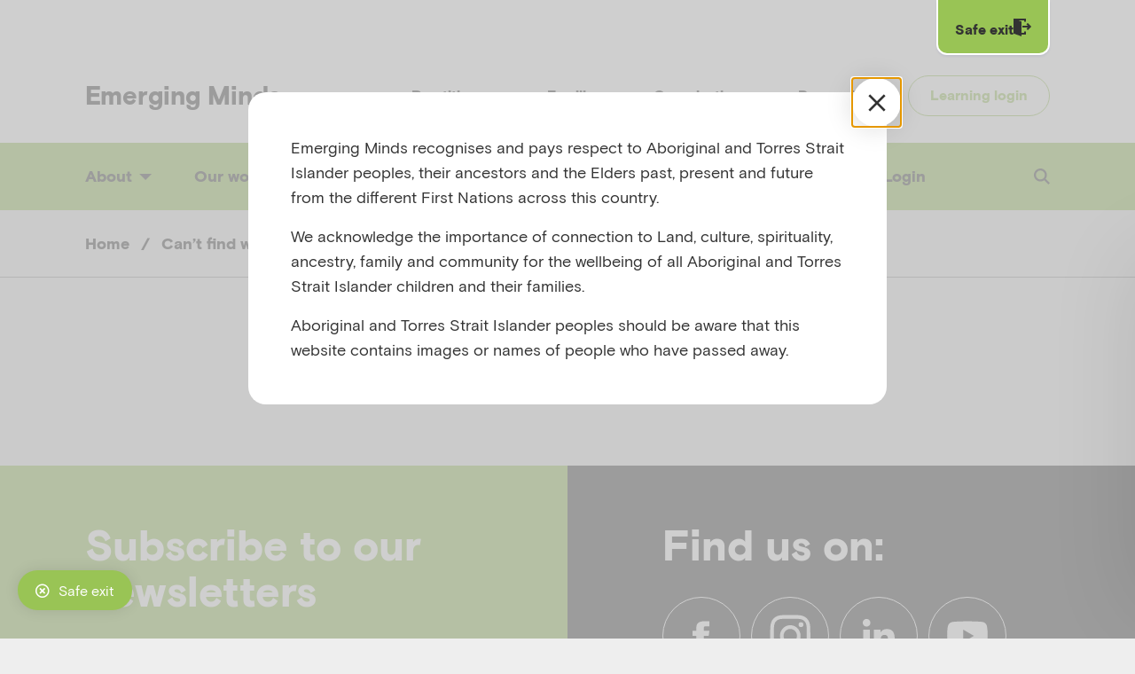

--- FILE ---
content_type: text/html; charset=UTF-8
request_url: https://emergingminds.frmdv.com/families/cant-find/q-life/
body_size: 17243
content:


<!doctype html>
<html class="no-js  " lang="en-AU">
  <head>

    <meta charset="utf-8">
<script type="text/javascript">
/* <![CDATA[ */
var gform;gform||(document.addEventListener("gform_main_scripts_loaded",function(){gform.scriptsLoaded=!0}),document.addEventListener("gform/theme/scripts_loaded",function(){gform.themeScriptsLoaded=!0}),window.addEventListener("DOMContentLoaded",function(){gform.domLoaded=!0}),gform={domLoaded:!1,scriptsLoaded:!1,themeScriptsLoaded:!1,isFormEditor:()=>"function"==typeof InitializeEditor,callIfLoaded:function(o){return!(!gform.domLoaded||!gform.scriptsLoaded||!gform.themeScriptsLoaded&&!gform.isFormEditor()||(gform.isFormEditor()&&console.warn("The use of gform.initializeOnLoaded() is deprecated in the form editor context and will be removed in Gravity Forms 3.1."),o(),0))},initializeOnLoaded:function(o){gform.callIfLoaded(o)||(document.addEventListener("gform_main_scripts_loaded",()=>{gform.scriptsLoaded=!0,gform.callIfLoaded(o)}),document.addEventListener("gform/theme/scripts_loaded",()=>{gform.themeScriptsLoaded=!0,gform.callIfLoaded(o)}),window.addEventListener("DOMContentLoaded",()=>{gform.domLoaded=!0,gform.callIfLoaded(o)}))},hooks:{action:{},filter:{}},addAction:function(o,r,e,t){gform.addHook("action",o,r,e,t)},addFilter:function(o,r,e,t){gform.addHook("filter",o,r,e,t)},doAction:function(o){gform.doHook("action",o,arguments)},applyFilters:function(o){return gform.doHook("filter",o,arguments)},removeAction:function(o,r){gform.removeHook("action",o,r)},removeFilter:function(o,r,e){gform.removeHook("filter",o,r,e)},addHook:function(o,r,e,t,n){null==gform.hooks[o][r]&&(gform.hooks[o][r]=[]);var d=gform.hooks[o][r];null==n&&(n=r+"_"+d.length),gform.hooks[o][r].push({tag:n,callable:e,priority:t=null==t?10:t})},doHook:function(r,o,e){var t;if(e=Array.prototype.slice.call(e,1),null!=gform.hooks[r][o]&&((o=gform.hooks[r][o]).sort(function(o,r){return o.priority-r.priority}),o.forEach(function(o){"function"!=typeof(t=o.callable)&&(t=window[t]),"action"==r?t.apply(null,e):e[0]=t.apply(null,e)})),"filter"==r)return e[0]},removeHook:function(o,r,t,n){var e;null!=gform.hooks[o][r]&&(e=(e=gform.hooks[o][r]).filter(function(o,r,e){return!!(null!=n&&n!=o.tag||null!=t&&t!=o.priority)}),gform.hooks[o][r]=e)}});
/* ]]> */
</script>

    <meta http-equiv="x-ua-compatible" content="ie=edge">
    <meta name="viewport" content="width=device-width, initial-scale=1">
    <meta name="facebook-domain-verification" content="k098pyo6hy5kr38mhmvo0k3pcbxcop" />

    <link rel="apple-touch-icon" sizes="180x180" href="/apple-touch-icon.png">
    <link rel="icon" type="image/png" sizes="32x32" href="/favicon-32x32.png">
    <link rel="icon" type="image/png" sizes="16x16" href="/favicon-16x16.png">
    <link rel="manifest" href="/manifest.json">
    <meta name="theme-color" content="#ffffff">

    <title>Q Life - Emerging Minds</title>

    <script>
      var theme_vars = {"site_link":"https:\/\/emergingminds.frmdv.com","theme_link":"https:\/\/emergingminds.frmdv.com\/content\/themes\/frame-custom","ajax_url":"https:\/\/emergingminds.frmdv.com\/wordpress\/wp-admin\/admin-ajax.php","lms_url":"https:\/\/learning2.emergingminds.frmdv.com","cdn_url":"https:\/\/emerging-minds-learning.imgix.net\/","resource_library":"https:\/\/emergingminds.frmdv.com\/resources\/","google_api_key":"AIzaSyAFEuhdkMNj1z8iMYp41WOTL_12rx-Lp3g","api":{"base":"https:\/\/emergingminds.frmdv.com\/api\/","findRegion":"https:\/\/emergingminds.frmdv.com\/api\/find-region"}}

      var value = `; ${document.cookie}`;
      var cookies = value.split(`; personalisation=`);
      if (cookies.length === 2) var audience = cookies.pop().split(';').shift();

      if (audience) {
        var dataLayer = [{
          'audience': audience        }];
      }
    </script>

    <meta name='robots' content='index, follow, max-image-preview:large, max-snippet:-1, max-video-preview:-1' />

	<!-- This site is optimized with the Yoast SEO plugin v26.6 - https://yoast.com/wordpress/plugins/seo/ -->
	<link rel="canonical" href="https://emergingminds.frmdv.com/families/cant-find/q-life/" />
	<meta property="og:locale" content="en_US" />
	<meta property="og:type" content="article" />
	<meta property="og:title" content="Q Life - Emerging Minds" />
	<meta property="og:url" content="https://emergingminds.frmdv.com/families/cant-find/q-life/" />
	<meta property="og:site_name" content="Emerging Minds" />
	<meta property="og:image" content="https://emergingminds.frmdv.com/families/cant-find/q-life" />
	<meta property="og:image:width" content="2851" />
	<meta property="og:image:height" content="1456" />
	<meta property="og:image:type" content="image/png" />
	<meta name="twitter:card" content="summary_large_image" />
	<script type="application/ld+json" class="yoast-schema-graph">{"@context":"https://schema.org","@graph":[{"@type":"WebPage","@id":"https://emergingminds.frmdv.com/families/cant-find/q-life/","url":"https://emergingminds.frmdv.com/families/cant-find/q-life/","name":"Q Life - Emerging Minds","isPartOf":{"@id":"https://emergingminds.frmdv.com/#website"},"primaryImageOfPage":{"@id":"https://emergingminds.frmdv.com/families/cant-find/q-life/#primaryimage"},"image":{"@id":"https://emergingminds.frmdv.com/families/cant-find/q-life/#primaryimage"},"thumbnailUrl":"https://emergingminds-cdn.b-cdn.net/content/uploads/2022/10/26083844/Q-Life.png","datePublished":"2022-10-25T22:08:44+00:00","breadcrumb":{"@id":"https://emergingminds.frmdv.com/families/cant-find/q-life/#breadcrumb"},"inLanguage":"en-AU","potentialAction":[{"@type":"ReadAction","target":["https://emergingminds.frmdv.com/families/cant-find/q-life/"]}]},{"@type":"ImageObject","inLanguage":"en-AU","@id":"https://emergingminds.frmdv.com/families/cant-find/q-life/#primaryimage","url":"https://emergingminds-cdn.b-cdn.net/content/uploads/2022/10/26083844/Q-Life.png","contentUrl":"https://emergingminds-cdn.b-cdn.net/content/uploads/2022/10/26083844/Q-Life.png","width":2851,"height":1456},{"@type":"BreadcrumbList","@id":"https://emergingminds.frmdv.com/families/cant-find/q-life/#breadcrumb","itemListElement":[{"@type":"ListItem","position":1,"name":"Home","item":"https://emergingminds.frmdv.com/"},{"@type":"ListItem","position":2,"name":"Families","item":"https://emergingminds.frmdv.com/families/"},{"@type":"ListItem","position":3,"name":"Can&#8217;t find what you&#8217;re looking for?","item":"https://emergingminds.frmdv.com/families/cant-find/"},{"@type":"ListItem","position":4,"name":"Q Life"}]},{"@type":"WebSite","@id":"https://emergingminds.frmdv.com/#website","url":"https://emergingminds.frmdv.com/","name":"Emerging Minds","description":"","potentialAction":[{"@type":"SearchAction","target":{"@type":"EntryPoint","urlTemplate":"https://emergingminds.frmdv.com/?s={search_term_string}"},"query-input":{"@type":"PropertyValueSpecification","valueRequired":true,"valueName":"search_term_string"}}],"inLanguage":"en-AU"}]}</script>
	<!-- / Yoast SEO plugin. -->


<link rel='dns-prefetch' href='//use.fontawesome.com' />

<link rel="alternate" title="oEmbed (JSON)" type="application/json+oembed" href="https://emergingminds.frmdv.com/wp-json/oembed/1.0/embed?url=https%3A%2F%2Femergingminds.frmdv.com%2Ffamilies%2Fcant-find%2Fq-life%2F" />
<link rel="alternate" title="oEmbed (XML)" type="text/xml+oembed" href="https://emergingminds.frmdv.com/wp-json/oembed/1.0/embed?url=https%3A%2F%2Femergingminds.frmdv.com%2Ffamilies%2Fcant-find%2Fq-life%2F&#038;format=xml" />
<style id='wp-img-auto-sizes-contain-inline-css' type='text/css'>
img:is([sizes=auto i],[sizes^="auto," i]){contain-intrinsic-size:3000px 1500px}
/*# sourceURL=wp-img-auto-sizes-contain-inline-css */
</style>
<style id='wp-block-library-inline-css' type='text/css'>
:root{--wp-block-synced-color:#7a00df;--wp-block-synced-color--rgb:122,0,223;--wp-bound-block-color:var(--wp-block-synced-color);--wp-editor-canvas-background:#ddd;--wp-admin-theme-color:#007cba;--wp-admin-theme-color--rgb:0,124,186;--wp-admin-theme-color-darker-10:#006ba1;--wp-admin-theme-color-darker-10--rgb:0,107,160.5;--wp-admin-theme-color-darker-20:#005a87;--wp-admin-theme-color-darker-20--rgb:0,90,135;--wp-admin-border-width-focus:2px}@media (min-resolution:192dpi){:root{--wp-admin-border-width-focus:1.5px}}.wp-element-button{cursor:pointer}:root .has-very-light-gray-background-color{background-color:#eee}:root .has-very-dark-gray-background-color{background-color:#313131}:root .has-very-light-gray-color{color:#eee}:root .has-very-dark-gray-color{color:#313131}:root .has-vivid-green-cyan-to-vivid-cyan-blue-gradient-background{background:linear-gradient(135deg,#00d084,#0693e3)}:root .has-purple-crush-gradient-background{background:linear-gradient(135deg,#34e2e4,#4721fb 50%,#ab1dfe)}:root .has-hazy-dawn-gradient-background{background:linear-gradient(135deg,#faaca8,#dad0ec)}:root .has-subdued-olive-gradient-background{background:linear-gradient(135deg,#fafae1,#67a671)}:root .has-atomic-cream-gradient-background{background:linear-gradient(135deg,#fdd79a,#004a59)}:root .has-nightshade-gradient-background{background:linear-gradient(135deg,#330968,#31cdcf)}:root .has-midnight-gradient-background{background:linear-gradient(135deg,#020381,#2874fc)}:root{--wp--preset--font-size--normal:16px;--wp--preset--font-size--huge:42px}.has-regular-font-size{font-size:1em}.has-larger-font-size{font-size:2.625em}.has-normal-font-size{font-size:var(--wp--preset--font-size--normal)}.has-huge-font-size{font-size:var(--wp--preset--font-size--huge)}.has-text-align-center{text-align:center}.has-text-align-left{text-align:left}.has-text-align-right{text-align:right}.has-fit-text{white-space:nowrap!important}#end-resizable-editor-section{display:none}.aligncenter{clear:both}.items-justified-left{justify-content:flex-start}.items-justified-center{justify-content:center}.items-justified-right{justify-content:flex-end}.items-justified-space-between{justify-content:space-between}.screen-reader-text{border:0;clip-path:inset(50%);height:1px;margin:-1px;overflow:hidden;padding:0;position:absolute;width:1px;word-wrap:normal!important}.screen-reader-text:focus{background-color:#ddd;clip-path:none;color:#444;display:block;font-size:1em;height:auto;left:5px;line-height:normal;padding:15px 23px 14px;text-decoration:none;top:5px;width:auto;z-index:100000}html :where(.has-border-color){border-style:solid}html :where([style*=border-top-color]){border-top-style:solid}html :where([style*=border-right-color]){border-right-style:solid}html :where([style*=border-bottom-color]){border-bottom-style:solid}html :where([style*=border-left-color]){border-left-style:solid}html :where([style*=border-width]){border-style:solid}html :where([style*=border-top-width]){border-top-style:solid}html :where([style*=border-right-width]){border-right-style:solid}html :where([style*=border-bottom-width]){border-bottom-style:solid}html :where([style*=border-left-width]){border-left-style:solid}html :where(img[class*=wp-image-]){height:auto;max-width:100%}:where(figure){margin:0 0 1em}html :where(.is-position-sticky){--wp-admin--admin-bar--position-offset:var(--wp-admin--admin-bar--height,0px)}@media screen and (max-width:600px){html :where(.is-position-sticky){--wp-admin--admin-bar--position-offset:0px}}

/*# sourceURL=wp-block-library-inline-css */
</style><style id='global-styles-inline-css' type='text/css'>
:root{--wp--preset--aspect-ratio--square: 1;--wp--preset--aspect-ratio--4-3: 4/3;--wp--preset--aspect-ratio--3-4: 3/4;--wp--preset--aspect-ratio--3-2: 3/2;--wp--preset--aspect-ratio--2-3: 2/3;--wp--preset--aspect-ratio--16-9: 16/9;--wp--preset--aspect-ratio--9-16: 9/16;--wp--preset--color--black: #000000;--wp--preset--color--cyan-bluish-gray: #abb8c3;--wp--preset--color--white: #ffffff;--wp--preset--color--pale-pink: #f78da7;--wp--preset--color--vivid-red: #cf2e2e;--wp--preset--color--luminous-vivid-orange: #ff6900;--wp--preset--color--luminous-vivid-amber: #fcb900;--wp--preset--color--light-green-cyan: #7bdcb5;--wp--preset--color--vivid-green-cyan: #00d084;--wp--preset--color--pale-cyan-blue: #8ed1fc;--wp--preset--color--vivid-cyan-blue: #0693e3;--wp--preset--color--vivid-purple: #9b51e0;--wp--preset--gradient--vivid-cyan-blue-to-vivid-purple: linear-gradient(135deg,rgb(6,147,227) 0%,rgb(155,81,224) 100%);--wp--preset--gradient--light-green-cyan-to-vivid-green-cyan: linear-gradient(135deg,rgb(122,220,180) 0%,rgb(0,208,130) 100%);--wp--preset--gradient--luminous-vivid-amber-to-luminous-vivid-orange: linear-gradient(135deg,rgb(252,185,0) 0%,rgb(255,105,0) 100%);--wp--preset--gradient--luminous-vivid-orange-to-vivid-red: linear-gradient(135deg,rgb(255,105,0) 0%,rgb(207,46,46) 100%);--wp--preset--gradient--very-light-gray-to-cyan-bluish-gray: linear-gradient(135deg,rgb(238,238,238) 0%,rgb(169,184,195) 100%);--wp--preset--gradient--cool-to-warm-spectrum: linear-gradient(135deg,rgb(74,234,220) 0%,rgb(151,120,209) 20%,rgb(207,42,186) 40%,rgb(238,44,130) 60%,rgb(251,105,98) 80%,rgb(254,248,76) 100%);--wp--preset--gradient--blush-light-purple: linear-gradient(135deg,rgb(255,206,236) 0%,rgb(152,150,240) 100%);--wp--preset--gradient--blush-bordeaux: linear-gradient(135deg,rgb(254,205,165) 0%,rgb(254,45,45) 50%,rgb(107,0,62) 100%);--wp--preset--gradient--luminous-dusk: linear-gradient(135deg,rgb(255,203,112) 0%,rgb(199,81,192) 50%,rgb(65,88,208) 100%);--wp--preset--gradient--pale-ocean: linear-gradient(135deg,rgb(255,245,203) 0%,rgb(182,227,212) 50%,rgb(51,167,181) 100%);--wp--preset--gradient--electric-grass: linear-gradient(135deg,rgb(202,248,128) 0%,rgb(113,206,126) 100%);--wp--preset--gradient--midnight: linear-gradient(135deg,rgb(2,3,129) 0%,rgb(40,116,252) 100%);--wp--preset--font-size--small: 13px;--wp--preset--font-size--medium: 20px;--wp--preset--font-size--large: 36px;--wp--preset--font-size--x-large: 42px;--wp--preset--spacing--20: 0.44rem;--wp--preset--spacing--30: 0.67rem;--wp--preset--spacing--40: 1rem;--wp--preset--spacing--50: 1.5rem;--wp--preset--spacing--60: 2.25rem;--wp--preset--spacing--70: 3.38rem;--wp--preset--spacing--80: 5.06rem;--wp--preset--shadow--natural: 6px 6px 9px rgba(0, 0, 0, 0.2);--wp--preset--shadow--deep: 12px 12px 50px rgba(0, 0, 0, 0.4);--wp--preset--shadow--sharp: 6px 6px 0px rgba(0, 0, 0, 0.2);--wp--preset--shadow--outlined: 6px 6px 0px -3px rgb(255, 255, 255), 6px 6px rgb(0, 0, 0);--wp--preset--shadow--crisp: 6px 6px 0px rgb(0, 0, 0);}:where(.is-layout-flex){gap: 0.5em;}:where(.is-layout-grid){gap: 0.5em;}body .is-layout-flex{display: flex;}.is-layout-flex{flex-wrap: wrap;align-items: center;}.is-layout-flex > :is(*, div){margin: 0;}body .is-layout-grid{display: grid;}.is-layout-grid > :is(*, div){margin: 0;}:where(.wp-block-columns.is-layout-flex){gap: 2em;}:where(.wp-block-columns.is-layout-grid){gap: 2em;}:where(.wp-block-post-template.is-layout-flex){gap: 1.25em;}:where(.wp-block-post-template.is-layout-grid){gap: 1.25em;}.has-black-color{color: var(--wp--preset--color--black) !important;}.has-cyan-bluish-gray-color{color: var(--wp--preset--color--cyan-bluish-gray) !important;}.has-white-color{color: var(--wp--preset--color--white) !important;}.has-pale-pink-color{color: var(--wp--preset--color--pale-pink) !important;}.has-vivid-red-color{color: var(--wp--preset--color--vivid-red) !important;}.has-luminous-vivid-orange-color{color: var(--wp--preset--color--luminous-vivid-orange) !important;}.has-luminous-vivid-amber-color{color: var(--wp--preset--color--luminous-vivid-amber) !important;}.has-light-green-cyan-color{color: var(--wp--preset--color--light-green-cyan) !important;}.has-vivid-green-cyan-color{color: var(--wp--preset--color--vivid-green-cyan) !important;}.has-pale-cyan-blue-color{color: var(--wp--preset--color--pale-cyan-blue) !important;}.has-vivid-cyan-blue-color{color: var(--wp--preset--color--vivid-cyan-blue) !important;}.has-vivid-purple-color{color: var(--wp--preset--color--vivid-purple) !important;}.has-black-background-color{background-color: var(--wp--preset--color--black) !important;}.has-cyan-bluish-gray-background-color{background-color: var(--wp--preset--color--cyan-bluish-gray) !important;}.has-white-background-color{background-color: var(--wp--preset--color--white) !important;}.has-pale-pink-background-color{background-color: var(--wp--preset--color--pale-pink) !important;}.has-vivid-red-background-color{background-color: var(--wp--preset--color--vivid-red) !important;}.has-luminous-vivid-orange-background-color{background-color: var(--wp--preset--color--luminous-vivid-orange) !important;}.has-luminous-vivid-amber-background-color{background-color: var(--wp--preset--color--luminous-vivid-amber) !important;}.has-light-green-cyan-background-color{background-color: var(--wp--preset--color--light-green-cyan) !important;}.has-vivid-green-cyan-background-color{background-color: var(--wp--preset--color--vivid-green-cyan) !important;}.has-pale-cyan-blue-background-color{background-color: var(--wp--preset--color--pale-cyan-blue) !important;}.has-vivid-cyan-blue-background-color{background-color: var(--wp--preset--color--vivid-cyan-blue) !important;}.has-vivid-purple-background-color{background-color: var(--wp--preset--color--vivid-purple) !important;}.has-black-border-color{border-color: var(--wp--preset--color--black) !important;}.has-cyan-bluish-gray-border-color{border-color: var(--wp--preset--color--cyan-bluish-gray) !important;}.has-white-border-color{border-color: var(--wp--preset--color--white) !important;}.has-pale-pink-border-color{border-color: var(--wp--preset--color--pale-pink) !important;}.has-vivid-red-border-color{border-color: var(--wp--preset--color--vivid-red) !important;}.has-luminous-vivid-orange-border-color{border-color: var(--wp--preset--color--luminous-vivid-orange) !important;}.has-luminous-vivid-amber-border-color{border-color: var(--wp--preset--color--luminous-vivid-amber) !important;}.has-light-green-cyan-border-color{border-color: var(--wp--preset--color--light-green-cyan) !important;}.has-vivid-green-cyan-border-color{border-color: var(--wp--preset--color--vivid-green-cyan) !important;}.has-pale-cyan-blue-border-color{border-color: var(--wp--preset--color--pale-cyan-blue) !important;}.has-vivid-cyan-blue-border-color{border-color: var(--wp--preset--color--vivid-cyan-blue) !important;}.has-vivid-purple-border-color{border-color: var(--wp--preset--color--vivid-purple) !important;}.has-vivid-cyan-blue-to-vivid-purple-gradient-background{background: var(--wp--preset--gradient--vivid-cyan-blue-to-vivid-purple) !important;}.has-light-green-cyan-to-vivid-green-cyan-gradient-background{background: var(--wp--preset--gradient--light-green-cyan-to-vivid-green-cyan) !important;}.has-luminous-vivid-amber-to-luminous-vivid-orange-gradient-background{background: var(--wp--preset--gradient--luminous-vivid-amber-to-luminous-vivid-orange) !important;}.has-luminous-vivid-orange-to-vivid-red-gradient-background{background: var(--wp--preset--gradient--luminous-vivid-orange-to-vivid-red) !important;}.has-very-light-gray-to-cyan-bluish-gray-gradient-background{background: var(--wp--preset--gradient--very-light-gray-to-cyan-bluish-gray) !important;}.has-cool-to-warm-spectrum-gradient-background{background: var(--wp--preset--gradient--cool-to-warm-spectrum) !important;}.has-blush-light-purple-gradient-background{background: var(--wp--preset--gradient--blush-light-purple) !important;}.has-blush-bordeaux-gradient-background{background: var(--wp--preset--gradient--blush-bordeaux) !important;}.has-luminous-dusk-gradient-background{background: var(--wp--preset--gradient--luminous-dusk) !important;}.has-pale-ocean-gradient-background{background: var(--wp--preset--gradient--pale-ocean) !important;}.has-electric-grass-gradient-background{background: var(--wp--preset--gradient--electric-grass) !important;}.has-midnight-gradient-background{background: var(--wp--preset--gradient--midnight) !important;}.has-small-font-size{font-size: var(--wp--preset--font-size--small) !important;}.has-medium-font-size{font-size: var(--wp--preset--font-size--medium) !important;}.has-large-font-size{font-size: var(--wp--preset--font-size--large) !important;}.has-x-large-font-size{font-size: var(--wp--preset--font-size--x-large) !important;}
/*# sourceURL=global-styles-inline-css */
</style>

<style id='classic-theme-styles-inline-css' type='text/css'>
/*! This file is auto-generated */
.wp-block-button__link{color:#fff;background-color:#32373c;border-radius:9999px;box-shadow:none;text-decoration:none;padding:calc(.667em + 2px) calc(1.333em + 2px);font-size:1.125em}.wp-block-file__button{background:#32373c;color:#fff;text-decoration:none}
/*# sourceURL=/wp-includes/css/classic-themes.min.css */
</style>
<link rel='stylesheet' id='frontendCSS-css' href='https://emergingminds.frmdv.com/content/plugins/safety-exit/assets/css/frontend.css?ver=6.9' type='text/css' media='all' />
<link rel='stylesheet' id='font-awesome-free-css' href='//use.fontawesome.com/releases/v5.3.1/css/all.css?ver=6.9' type='text/css' media='all' />
<link rel='stylesheet' id='wp-smart-crop-renderer-css' href='https://emergingminds.frmdv.com/content/plugins/wp-smartcrop/css/image-renderer.css?ver=2.0.10' type='text/css' media='all' />
<link rel='stylesheet' id='frame-app-css' href='https://emergingminds.frmdv.com/content/themes/frame-custom/built/styles/app-ba2a36b189.css' type='text/css' media='all' />
<script type="text/javascript" src="https://emergingminds.frmdv.com/wordpress/wp-includes/js/jquery/jquery.min.js" id="jquery-js" data-rocket-defer defer></script>
<script type="text/javascript" src="https://emergingminds.frmdv.com/content/plugins/safety-exit/assets/js/frontend.js?ver=6.9" id="frontendJs-js" data-rocket-defer defer></script>
<script type="text/javascript" src="https://emergingminds.frmdv.com/content/themes/frame-custom/built/scripts/modernizr-63067e9c26.js" id="modernizr-js" data-rocket-defer defer></script>
<link rel="https://api.w.org/" href="https://emergingminds.frmdv.com/wp-json/" /><link rel="alternate" title="JSON" type="application/json" href="https://emergingminds.frmdv.com/wp-json/wp/v2/media/31601" /><link rel="EditURI" type="application/rsd+xml" title="RSD" href="https://emergingminds.frmdv.com/wordpress/xmlrpc.php?rsd" />
<link rel='shortlink' href='https://emergingminds.frmdv.com/?p=31601' />
<script>window.sftExtBtn={};window.sftExtBtn.classes="bottom left rectangle";window.sftExtBtn.icon="<i class=\"far fa-times-circle\"><\/i>";window.sftExtBtn.newTabUrl="https:\/\/reg.bom.gov.au\/";window.sftExtBtn.currentTabUrl="https:\/\/reg.bom.gov.au\/";window.sftExtBtn.btnType="rectangle";window.sftExtBtn.text="Safe exit";window.sftExtBtn.shouldShow=true;</script><style>:root{--sftExt_bgColor:rgba(153,196,85,1);--sftExt_textColor:rgba(255, 255, 255, 1);--sftExt_active:inline-block;--sftExt_activeMobile:inline-block;--sftExt_mobileBreakPoint:600px;--sftExt_rectangle_fontSize:1rem;--sftExt_rectangle_letterSpacing:inherit;--sftExt_rectangle_borderRadius:100px;}</style>
<link rel="alternate" type="application/rss+xml" title="Podcast RSS feed" href="https://emergingminds.frmdv.com/feed/podcast" />

<!--[if lte IE 9]><meta http-equiv="refresh" content="0;URL='https://emergingminds.frmdv.com/legacy'" /><style type="text/css" > body{ display: none; } </style><![endif]-->

    
  <meta name="generator" content="WP Rocket 3.20.2" data-wpr-features="wpr_defer_js wpr_desktop" /></head>
  <body class="post_type_attachment t-body" data-icons="https://emergingminds.frmdv.com/content/themes/frame-custom/built/icons-392317c31f.svg">

    <div data-rocket-location-hash="ca1105e2b6febd140ea0f9b418bda942" class="panel panel--no-v-padding panel--contained panel--white">
      <safe-exit url="" color="var(--c-highlight-1)" pad="true" >Safe exit</safe-exit>
    </div>

    <div data-rocket-location-hash="fffec7c19fd33839802fcea1527aa760" class="accessibility_menu">
        <button class="t-copy t-black" data-contrast-toggle>
        Toggle High Contrast Mode
            </button>
</div>
    
<div class="mobileMenu" data-mobile-menu aria-hidden="true" id="mobileMenu" aria-label="Main Menu" inert="true">

	<nav class="mobileMenu_menu" aria-label="Main Menu" safe-exit-pad >

		<ul class="mobileMenu_list">

							
								<li class="mobileMenu_menu_item  has-children " data-menu-child >
					
					<a class="mobileMenu_menu_link t-large-title" href="https://emergingminds.frmdv.com/about/" data-menu-child-link="22222" >about</a>

			
											<div class="mobileMenu_banner" data-menu-children="22222">
<div class="nav_banner nav_banner--mobile">
    <div class="nav_banner_content">
        <h2 class="nav_banner_heading t-subheading">Advancing infant, child and adolescent mental health for over 20 years.</h2>

            </div>
</div></div>
					  

											<ul class="mobileMenu_children mobileMenu_children--has-banner" data-menu-children="22222" >
							
							                  
								
								<li class="mobileMenu_child">
									<a href="https://emergingminds.frmdv.com/about/who-we-are/" class="mobileMenu_child_link " target="_self">
										Who we are
									</a>
								</li>

							                  
								
								<li class="mobileMenu_child">
									<a href="https://emergingminds.frmdv.com/about/key-people/" class="mobileMenu_child_link " target="_self">
										Key people
									</a>
								</li>

							                  
								
								<li class="mobileMenu_child">
									<a href="https://emergingminds.frmdv.com/about/delivery-partners/" class="mobileMenu_child_link " target="_self">
										NWC delivery partners
									</a>
								</li>

							                  
								
								<li class="mobileMenu_child">
									<a href="https://emergingminds.frmdv.com/about/national-aboriginal-and-torres-strait-islander-consultancy-group/" class="mobileMenu_child_link " target="_self">
										National Aboriginal and Torres Strait Islander Consultancy Group
									</a>
								</li>

							                  
								
								<li class="mobileMenu_child">
									<a href="https://emergingminds.frmdv.com/about/our-board/" class="mobileMenu_child_link " target="_self">
										Our Board
									</a>
								</li>

							                  
								
								<li class="mobileMenu_child">
									<a href="https://emergingminds.frmdv.com/resources/library/?format=submissions" class="mobileMenu_child_link " target="_self">
										Submissions
									</a>
								</li>

							                  
								
								<li class="mobileMenu_child">
									<a href="https://emergingminds.frmdv.com/about/jobs/" class="mobileMenu_child_link " target="_self">
										Jobs
									</a>
								</li>

							                  
								
								<li class="mobileMenu_child">
									<a href="https://emergingminds.frmdv.com/about/reconciliation-action-plan/" class="mobileMenu_child_link " target="_self">
										Reconciliation Action Plan
									</a>
								</li>

							                  
								
								<li class="mobileMenu_child">
									<a href="https://emergingminds.frmdv.com/about/statement-of-compliance-with-child-safety-framework/" class="mobileMenu_child_link " target="_self">
										Statement of Compliance with Child Safety Framework
									</a>
								</li>

							
						</ul>

					
				</li>

							
								<li class="mobileMenu_menu_item  has-children " data-menu-child >
					
					<a class="mobileMenu_menu_link t-large-title" href="https://emergingminds.frmdv.com/our-work/" data-menu-child-link="22226" >our work</a>

			
											<div class="mobileMenu_banner" data-menu-children="22226">
<div class="nav_banner nav_banner--mobile">
    <div class="nav_banner_content">
        <h2 class="nav_banner_heading t-subheading">Working together towards better infant and child mental health.</h2>

            </div>
</div></div>
					  

											<ul class="mobileMenu_children mobileMenu_children--has-banner" data-menu-children="22226" >
							
							                  
								
								<li class="mobileMenu_child">
									<a href="https://emergingminds.frmdv.com/our-work/reframing-childrens-mental-health/" class="mobileMenu_child_link " target="_self">
										Reframing children’s mental health
									</a>
								</li>

							                  
								
								<li class="mobileMenu_child">
									<a href="https://emergingminds.frmdv.com/our-work/workforce-development-framework/" class="mobileMenu_child_link " target="_self">
										Workforce development framework
									</a>
								</li>

							                  
								
								<li class="mobileMenu_child">
									<a href="https://emergingminds.frmdv.com/our-work/what-is-child-mental-health/" class="mobileMenu_child_link " target="_self">
										What is child mental health?
									</a>
								</li>

							                  
								
								<li class="mobileMenu_child">
									<a href="https://emergingminds.frmdv.com/our-work/implementation-support/" class="mobileMenu_child_link " target="_self">
										Implementation support
									</a>
								</li>

							                  
								
								<li class="mobileMenu_child">
									<a href="https://emergingminds.frmdv.com/our-work/prevention-and-early-intervention/" class="mobileMenu_child_link " target="_self">
										Prevention and early intervention
									</a>
								</li>

							                  
								
								<li class="mobileMenu_child">
									<a href="https://emergingminds.frmdv.com/our-work/guiding-principles/" class="mobileMenu_child_link " target="_self">
										Guiding principles
									</a>
								</li>

							                  
								
								<li class="mobileMenu_child">
									<a href="https://emergingminds.frmdv.com/our-work/our-collaborators/" class="mobileMenu_child_link " target="_self">
										Our collaborators
									</a>
								</li>

							                  
								
								<li class="mobileMenu_child">
									<a href="https://emergingminds.frmdv.com/working-with-aboriginal-and-torres-strait-islander-peoples/" class="mobileMenu_child_link " target="_self">
										Working with Aboriginal and Torres Strait Islander peoples
									</a>
								</li>

							
						</ul>

					
				</li>

							
								<li class="mobileMenu_menu_item  "  >
					
					<a class="mobileMenu_menu_link t-large-title" href="https://emergingminds.frmdv.com/news/" data-menu-child-link="45" >news</a>

			
					  

					
				</li>

							
								<li class="mobileMenu_menu_item  "  >
					
					<a class="mobileMenu_menu_link t-large-title" href="https://emergingminds.frmdv.com/events/" data-menu-child-link="153" >events</a>

			
					  

					
				</li>

							
								<li class="mobileMenu_menu_item  has-children " data-menu-child >
					
					<a class="mobileMenu_menu_link t-large-title" href="https://emergingminds.frmdv.com/resources/" data-menu-child-link="49" >resources</a>

			
											<div class="mobileMenu_banner" data-menu-children="49">
<div class="nav_banner nav_banner--mobile">
    <div class="nav_banner_content">
        <h2 class="nav_banner_heading t-subheading">Explore our wide range of resources here.</h2>

                    <div class="nav_banner_button">
                
	<a href="https://emergingminds.frmdv.com/resources/library/"
		class="button  button--full button--white button--noicon "
		 type="button"  >

		<span class="button_text t-black">
						View all
		</span>

		
	</a>


            </div>
            </div>
</div></div>
					  

											<ul class="mobileMenu_children mobileMenu_children--has-banner" data-menu-children="49" >
							
							                  
								
								<li class="mobileMenu_child">
									<a href="https://emergingminds.frmdv.com/resources/library/?format-group=watch" class="mobileMenu_child_link " target="_self">
										Watch
									</a>
								</li>

							                  
								
								<li class="mobileMenu_child">
									<a href="https://emergingminds.frmdv.com/podcasts/" class="mobileMenu_child_link " target="_self">
										Listen
									</a>
								</li>

							                  
								
								<li class="mobileMenu_child">
									<a href="https://emergingminds.frmdv.com/resources/library/?format-group=read" class="mobileMenu_child_link " target="_self">
										Read
									</a>
								</li>

							                  
								
								<li class="mobileMenu_child">
									<a href="https://emergingminds.frmdv.com/resources/toolkits/" class="mobileMenu_child_link " target="_self">
										Toolkits
									</a>
								</li>

							
						</ul>

					
				</li>

							
								<li class="mobileMenu_menu_item  "  >
					
					<a class="mobileMenu_menu_link t-large-title" href="https://emergingminds.frmdv.com/training/" data-menu-child-link="38313" >training</a>

			
					  

					
				</li>

							
								<li class="mobileMenu_menu_item  "  >
					
					<a class="mobileMenu_menu_link t-large-title" href="https://emergingminds.frmdv.com/about/contact-us/" data-menu-child-link="21895" >get in touch</a>

			
					  

					
				</li>

							
								<li class="mobileMenu_menu_item  "  >
					
					<a class="mobileMenu_menu_link t-large-title" href="https://learning.emergingminds.com.au/" data-menu-child-link="21896" >login</a>

			
					  

					
				</li>

			
		</ul>

		<ul class="mobileMenu_headerMenu">
							<li class="mobileMenu_menu_item">
					<a class="mobileMenu_menu_link mobileMenu_menu_link--small menu-item menu-item-type-post_type menu-item-object-page menu-item-29750 " data-personalise-value="practitioner" href="https://emergingminds.frmdv.com/practitioners/" data-menu-child-link >Practitioners</a>
				</li>
							<li class="mobileMenu_menu_item">
					<a class="mobileMenu_menu_link mobileMenu_menu_link--small menu-item menu-item-type-post_type menu-item-object-page menu-item-29749 " data-personalise-value="family" href="https://emergingminds.frmdv.com/families/" data-menu-child-link >Families</a>
				</li>
							<li class="mobileMenu_menu_item">
					<a class="mobileMenu_menu_link mobileMenu_menu_link--small menu-item menu-item-type-post_type menu-item-object-page menu-item-29747 " data-personalise-value="organisation" href="https://emergingminds.frmdv.com/organisations/" data-menu-child-link >Organisations</a>
				</li>
							<li class="mobileMenu_menu_item">
					<a class="mobileMenu_menu_link mobileMenu_menu_link--small menu-item menu-item-type-post_type menu-item-object-page menu-item-29748 " data-personalise-value="researcher" href="https://emergingminds.frmdv.com/researchers/" data-menu-child-link >Researchers</a>
				</li>
							<li class="mobileMenu_menu_item">
					<a class="mobileMenu_menu_link mobileMenu_menu_link--small button button--outline-green menu-item menu-item-type-custom menu-item-object-custom menu-item-29738 " data-personalise-value="none" href="https://learning.emergingminds.com.au/" data-menu-child-link >Learning login</a>
				</li>
					</ul>

	</nav>

	<button class="mobileMenu_close" data-mobile-menu-toggle aria-expanded="false" aria-controls="mobileMenu" safe-exit-pad >
		
	<span class="o-icon">
		<svg aria-hidden="true"><use xlink:href="#icons--cross"/></svg>
	</span>


		<span class="is-visually-hidden">Close Menu</span>
	</button>

</div>
    <div class="site js-site">

	  	  	
<header class="header" aria-label="Site Header" data-header >

	<div class="panel panel--no-v-padding panel--contained panel--white">
		<div class="header_row">
			<div class="header_left" >
				<a href="https://emergingminds.frmdv.com" class="header_logo t-heading" >
					
						Emerging <span>Minds.</span>
					
				</a>

			</div>

			<div class="header_right">

				<a class="header_search" data-search-open>
	<span class="o-icon">
		<svg aria-hidden="true"><use xlink:href="#icons--search"/></svg>
	</span>

</a>

				<div class="header_menu">
																		<a class="header_menu_link button button--minimal button--white menu-item menu-item-type-post_type menu-item-object-page menu-item-29750 " data-personalise-value="practitioner" href="https://emergingminds.frmdv.com/practitioners/" target="_self" data-menu-child-link >Practitioners</a>
																								<a class="header_menu_link button button--minimal button--white menu-item menu-item-type-post_type menu-item-object-page menu-item-29749 " data-personalise-value="family" href="https://emergingminds.frmdv.com/families/" target="_self" data-menu-child-link >Families</a>
																								<a class="header_menu_link button button--minimal button--white menu-item menu-item-type-post_type menu-item-object-page menu-item-29747 " data-personalise-value="organisation" href="https://emergingminds.frmdv.com/organisations/" target="_self" data-menu-child-link >Organisations</a>
																								<a class="header_menu_link button button--minimal button--white menu-item menu-item-type-post_type menu-item-object-page menu-item-29748 " data-personalise-value="researcher" href="https://emergingminds.frmdv.com/researchers/" target="_self" data-menu-child-link >Researchers</a>
																								<a class="header_menu_link button button--minimal button--white button button--outline-green menu-item menu-item-type-custom menu-item-object-custom menu-item-29738 " data-personalise-value="none" href="https://learning.emergingminds.com.au/" target="_blank" data-menu-child-link >Learning login</a>
															</div>

				<button class="header_menuButton" data-mobile-menu-toggle aria-expanded="false" aria-controls="mobileMenu" >
					
	<span class="o-icon">
		<svg aria-hidden="true"><use xlink:href="#icons--hamburger"/></svg>
	</span>


					<span class="is-visually-hidden" >Open Menu</span>
				</button>

			</div>
		</div>
	</div>

	<div class="panel panel--no-v-padding panel--contained panel--green header_block">

		<nav aria-label="Primary Menu" class="header_nav t-black" data-menu >

			<ul class="header_nav_list">

									
					<li class="header_nav_item has-children " data-menu-child >

						<a class="header_nav_link" href="https://emergingminds.frmdv.com/about/" target="_self" data-menu-child-link="22222">About<span class="header_nav_icon"></span></a>
				
													<div class="header_nav_group">
																	
<div class="nav_banner ">
    <div class="nav_banner_content">
        <h2 class="nav_banner_heading t-subheading">Advancing infant, child and adolescent mental health for over 20 years.</h2>

            </div>
</div>								
								<ul class="header_nav_children header_nav_children--wide" data-menu-children="22222" >
																														<li class="header_nav_child ">
												<a href="https://emergingminds.frmdv.com/about/who-we-are/" class="header_nav_child_link header_nav_child_link--white " target="_self">
													Who we are<span class="header_nav_child_icon">
	<span class="o-icon">
		<svg aria-hidden="true"><use xlink:href="#icons--pointer-right"/></svg>
	</span>

</span>		
												</a>
											</li>
										
																														<li class="header_nav_child ">
												<a href="https://emergingminds.frmdv.com/about/key-people/" class="header_nav_child_link header_nav_child_link--white " target="_self">
													Key people<span class="header_nav_child_icon">
	<span class="o-icon">
		<svg aria-hidden="true"><use xlink:href="#icons--pointer-right"/></svg>
	</span>

</span>		
												</a>
											</li>
										
																														<li class="header_nav_child ">
												<a href="https://emergingminds.frmdv.com/about/delivery-partners/" class="header_nav_child_link header_nav_child_link--white " target="_self">
													NWC delivery partners<span class="header_nav_child_icon">
	<span class="o-icon">
		<svg aria-hidden="true"><use xlink:href="#icons--pointer-right"/></svg>
	</span>

</span>		
												</a>
											</li>
										
																														<li class="header_nav_child ">
												<a href="https://emergingminds.frmdv.com/about/national-aboriginal-and-torres-strait-islander-consultancy-group/" class="header_nav_child_link header_nav_child_link--white " target="_self">
													National Aboriginal and Torres Strait Islander Consultancy Group<span class="header_nav_child_icon">
	<span class="o-icon">
		<svg aria-hidden="true"><use xlink:href="#icons--pointer-right"/></svg>
	</span>

</span>		
												</a>
											</li>
										
																														<li class="header_nav_child ">
												<a href="https://emergingminds.frmdv.com/about/our-board/" class="header_nav_child_link header_nav_child_link--white " target="_self">
													Our Board<span class="header_nav_child_icon">
	<span class="o-icon">
		<svg aria-hidden="true"><use xlink:href="#icons--pointer-right"/></svg>
	</span>

</span>		
												</a>
											</li>
										
																														<li class="header_nav_child ">
												<a href="https://emergingminds.frmdv.com/resources/library/?format=submissions" class="header_nav_child_link header_nav_child_link--white " target="_self">
													Submissions<span class="header_nav_child_icon">
	<span class="o-icon">
		<svg aria-hidden="true"><use xlink:href="#icons--pointer-right"/></svg>
	</span>

</span>		
												</a>
											</li>
										
																														<li class="header_nav_child ">
												<a href="https://emergingminds.frmdv.com/about/jobs/" class="header_nav_child_link header_nav_child_link--white " target="_self">
													Jobs<span class="header_nav_child_icon">
	<span class="o-icon">
		<svg aria-hidden="true"><use xlink:href="#icons--pointer-right"/></svg>
	</span>

</span>		
												</a>
											</li>
										
																														<li class="header_nav_child ">
												<a href="https://emergingminds.frmdv.com/about/reconciliation-action-plan/" class="header_nav_child_link header_nav_child_link--white " target="_self">
													Reconciliation Action Plan<span class="header_nav_child_icon">
	<span class="o-icon">
		<svg aria-hidden="true"><use xlink:href="#icons--pointer-right"/></svg>
	</span>

</span>		
												</a>
											</li>
										
																														<li class="header_nav_child ">
												<a href="https://emergingminds.frmdv.com/about/statement-of-compliance-with-child-safety-framework/" class="header_nav_child_link header_nav_child_link--white " target="_self">
													Statement of Compliance with Child Safety Framework<span class="header_nav_child_icon">
	<span class="o-icon">
		<svg aria-hidden="true"><use xlink:href="#icons--pointer-right"/></svg>
	</span>

</span>		
												</a>
											</li>
										
									
								</ul>

							</div>

							<div class="header_nav_overlay" data-header-overlay ></div>

						
					</li>

									
					<li class="header_nav_item has-children " data-menu-child >

						<a class="header_nav_link" href="https://emergingminds.frmdv.com/our-work/" target="_self" data-menu-child-link="22226">Our work<span class="header_nav_icon"></span></a>
				
													<div class="header_nav_group">
																	
<div class="nav_banner ">
    <div class="nav_banner_content">
        <h2 class="nav_banner_heading t-subheading">Working together towards better infant and child mental health.</h2>

            </div>
</div>								
								<ul class="header_nav_children header_nav_children--wide" data-menu-children="22226" >
																														<li class="header_nav_child ">
												<a href="https://emergingminds.frmdv.com/our-work/reframing-childrens-mental-health/" class="header_nav_child_link header_nav_child_link--white " target="_self">
													Reframing children’s mental health<span class="header_nav_child_icon">
	<span class="o-icon">
		<svg aria-hidden="true"><use xlink:href="#icons--pointer-right"/></svg>
	</span>

</span>		
												</a>
											</li>
										
																														<li class="header_nav_child ">
												<a href="https://emergingminds.frmdv.com/our-work/workforce-development-framework/" class="header_nav_child_link header_nav_child_link--white " target="_self">
													Workforce development framework<span class="header_nav_child_icon">
	<span class="o-icon">
		<svg aria-hidden="true"><use xlink:href="#icons--pointer-right"/></svg>
	</span>

</span>		
												</a>
											</li>
										
																														<li class="header_nav_child ">
												<a href="https://emergingminds.frmdv.com/our-work/what-is-child-mental-health/" class="header_nav_child_link header_nav_child_link--white " target="_self">
													What is child mental health?<span class="header_nav_child_icon">
	<span class="o-icon">
		<svg aria-hidden="true"><use xlink:href="#icons--pointer-right"/></svg>
	</span>

</span>		
												</a>
											</li>
										
																														<li class="header_nav_child ">
												<a href="https://emergingminds.frmdv.com/our-work/implementation-support/" class="header_nav_child_link header_nav_child_link--white " target="_self">
													Implementation support<span class="header_nav_child_icon">
	<span class="o-icon">
		<svg aria-hidden="true"><use xlink:href="#icons--pointer-right"/></svg>
	</span>

</span>		
												</a>
											</li>
										
																														<li class="header_nav_child ">
												<a href="https://emergingminds.frmdv.com/our-work/prevention-and-early-intervention/" class="header_nav_child_link header_nav_child_link--white " target="_self">
													Prevention and early intervention<span class="header_nav_child_icon">
	<span class="o-icon">
		<svg aria-hidden="true"><use xlink:href="#icons--pointer-right"/></svg>
	</span>

</span>		
												</a>
											</li>
										
																														<li class="header_nav_child ">
												<a href="https://emergingminds.frmdv.com/our-work/guiding-principles/" class="header_nav_child_link header_nav_child_link--white " target="_self">
													Guiding principles<span class="header_nav_child_icon">
	<span class="o-icon">
		<svg aria-hidden="true"><use xlink:href="#icons--pointer-right"/></svg>
	</span>

</span>		
												</a>
											</li>
										
																														<li class="header_nav_child ">
												<a href="https://emergingminds.frmdv.com/our-work/our-collaborators/" class="header_nav_child_link header_nav_child_link--white " target="_self">
													Our collaborators<span class="header_nav_child_icon">
	<span class="o-icon">
		<svg aria-hidden="true"><use xlink:href="#icons--pointer-right"/></svg>
	</span>

</span>		
												</a>
											</li>
										
																														<li class="header_nav_child ">
												<a href="https://emergingminds.frmdv.com/working-with-aboriginal-and-torres-strait-islander-peoples/" class="header_nav_child_link header_nav_child_link--white " target="_self">
													Working with Aboriginal and Torres Strait Islander peoples<span class="header_nav_child_icon">
	<span class="o-icon">
		<svg aria-hidden="true"><use xlink:href="#icons--pointer-right"/></svg>
	</span>

</span>		
												</a>
											</li>
										
									
								</ul>

							</div>

							<div class="header_nav_overlay" data-header-overlay ></div>

						
					</li>

									
					<li class="header_nav_item "  >

						<a class="header_nav_link" href="https://emergingminds.frmdv.com/news/" target="_self" data-menu-child-link="45">News<span class="header_nav_icon"></span></a>
				
						
					</li>

									
					<li class="header_nav_item "  >

						<a class="header_nav_link" href="https://emergingminds.frmdv.com/events/" target="_self" data-menu-child-link="153">Events<span class="header_nav_icon"></span></a>
				
						
					</li>

									
					<li class="header_nav_item has-children " data-menu-child >

						<a class="header_nav_link" href="https://emergingminds.frmdv.com/resources/" target="_self" data-menu-child-link="49">Resources<span class="header_nav_icon"></span></a>
				
													<div class="header_nav_group">
																	
<div class="nav_banner ">
    <div class="nav_banner_content">
        <h2 class="nav_banner_heading t-subheading">Explore our wide range of resources here.</h2>

                    <div class="nav_banner_button">
                
	<a href="https://emergingminds.frmdv.com/resources/library/"
		class="button  button--full button--white button--noicon "
		 type="button"  >

		<span class="button_text t-black">
						View all
		</span>

		
	</a>


            </div>
            </div>
</div>								
								<ul class="header_nav_children " data-menu-children="49" >
																														<li class="header_nav_child ">
												<div class="header_nav_child_link s-vert-1  header_nav_child_link--format-group">
																											<span class="header_nav_child_heading t-subheading">Watch.</span>
														<span class="header_nav_child_content">
															Interviews, animations, interactive sessions and more.
														</span>
																													<span class="header_nav_child_tag_container">
																<span class="header_nav_child_tags">
																																			<a href="https://emergingminds.frmdv.com/resources/library/?format=webinar&format-group=watch" class="header_nav_child_tag">Webinars</a>
																																			<a href="https://emergingminds.frmdv.com/resources/library/?format=video&format-group=watch" class="header_nav_child_tag">Videos</a>
																																	</span>
															</span>
														
														<span class="header_nav_child_button">
																															
	<a href="https://emergingminds.frmdv.com/resources/library/?format-group=watch"
		class="button  button--full button--noicon button--green button_hover--white"
		 type="button"  >

		<span class="button_text t-black">
						Watch more
		</span>

		
	</a>


																													</span>
																									</div>
											</li>
										
																														<li class="header_nav_child ">
												<div class="header_nav_child_link s-vert-1  header_nav_child_link--page">
																											<span class="header_nav_child_heading t-subheading">Listen.</span>
														<span class="header_nav_child_content">
															The latest ideas and insights from expert guests.
														</span>
																													<span class="header_nav_child_tag_container">
																<span class="header_nav_child_tags">
																																			<a href="https://emergingminds.frmdv.com/podcasts/" class="header_nav_child_tag">Podcasts</a>
																																	</span>
															</span>
														
														<span class="header_nav_child_button">
																															
	<a href="https://emergingminds.frmdv.com/podcasts/"
		class="button  button--full button--noicon button--green button_hover--white"
		 type="button"  >

		<span class="button_text t-black">
						Listen more
		</span>

		
	</a>


																													</span>
																									</a>
											</li>
										
																														<li class="header_nav_child ">
												<div class="header_nav_child_link s-vert-1  header_nav_child_link--format-group">
																											<span class="header_nav_child_heading t-subheading">Read.</span>
														<span class="header_nav_child_content">
															Everything from short articles to guides and more.
														</span>
																													<span class="header_nav_child_tag_container">
																<span class="header_nav_child_tags">
																																			<a href="https://emergingminds.frmdv.com/resources/library/?format=in-focus&format-group=read" class="header_nav_child_tag">In focus</a>
																																			<a href="https://emergingminds.frmdv.com/resources/library/?format=fact-sheet&format-group=read" class="header_nav_child_tag">Fact sheets</a>
																																			<a href="https://emergingminds.frmdv.com/resources/library/?format=practice-paper&format-group=read" class="header_nav_child_tag">Practice papers</a>
																																	</span>
															</span>
														
														<span class="header_nav_child_button">
																															
	<a href="https://emergingminds.frmdv.com/resources/library/?format-group=read"
		class="button  button--full button--noicon button--green button_hover--white"
		 type="button"  >

		<span class="button_text t-black">
						Read more
		</span>

		
	</a>


																													</span>
																									</div>
											</li>
										
																														<li class="header_nav_child ">
												<a href="https://emergingminds.frmdv.com/resources/toolkits/" target="_self" class="header_nav_child_link s-vert-1  header_nav_child_link--toolkit">
																											<span class="header_nav_child_heading t-subheading">Toolkits.</span>
														<span class="header_nav_child_content">
															Browse curated collections of resources.
														</span>
														
														<span class="header_nav_child_button">
																															<span>View more</span>
																													</span>
																									</a>
											</li>
										
									
								</ul>

							</div>

							<div class="header_nav_overlay" data-header-overlay ></div>

						
					</li>

									
					<li class="header_nav_item "  >

						<a class="header_nav_link" href="https://emergingminds.frmdv.com/training/" target="_self" data-menu-child-link="38313">Training<span class="header_nav_icon"></span></a>
				
						
					</li>

									
					<li class="header_nav_item "  >

						<a class="header_nav_link" href="https://emergingminds.frmdv.com/about/contact-us/" target="_self" data-menu-child-link="21895">Get in touch<span class="header_nav_icon"></span></a>
				
						
					</li>

									
					<li class="header_nav_item "  >

						<a class="header_nav_link" href="https://learning.emergingminds.com.au/" target="_blank" data-menu-child-link="21896">Login<span class="header_nav_icon"></span></a>
				
						
					</li>

				
			</ul>

			<ul>
				<li class="header_nav_item">
					<a class="header_nav_link" data-search-open>
	<span class="o-icon">
		<svg aria-hidden="true"><use xlink:href="#icons--search"/></svg>
	</span>

</a>
				</li>
			</ul>
		</nav>
	</div>

</header>
	  
      <main class="site_main" id="page-content" data-site-main >
        
        
            <div class="site_content">

				

              		


	<div class="panel panel--contained panel--no-v-padding titleBlock">

		<div class="titleBlock_main">

							<nav class="titleBlock_breadcrumbs t-black " aria-label="Breadcrumbs" >
					<a href="https://emergingminds.frmdv.com">Home</a> <span>/</span>

					
													<a href="https://emergingminds.frmdv.com/families/cant-find/">Can&#8217;t find what you&#8217;re looking for?</a>
						
													<span>/</span>
											
									</nav>
			
							<div class="">
										
					<div class="">
						<div class="titleBlock_heading content_module content_narrow">
							<div>
								
								<h1 class="t-large-title" >

																			Q Life
									
								</h1>

															</div>
						</div>
					</div>
				</div>

			
		</div>

		
	</div>


			
	
	
    

            </div>

						
              </main>

      

<footer class="footer" >

	<div class="footer_connect">

		
			

<div class="subscribe_mobile subscribe_mobile--social panel panel--contained panel--block panel--tall panel--dark">	<div class="subscribe_media">

					<div class="subscribe_social">

				<h3 class="t-title t-light" >Find us on:</h3>

				<div class="footer_social_items t-light">
																		<a href="https://www.facebook.com/EmergingMindsAU/" target="_blank" >
								
	<span class="o-icon footer_social_icon">
		<svg aria-hidden="true"><use xlink:href="#icons--facebook"/></svg>
	</span>


								<span class="is-visually-hidden" >facebook</span>
							</a>
																								<a href="https://www.instagram.com/emergingmindsau/" target="_blank" >
								
	<span class="o-icon footer_social_icon">
		<svg aria-hidden="true"><use xlink:href="#icons--instagram"/></svg>
	</span>


								<span class="is-visually-hidden" >instagram</span>
							</a>
																								<a href="https://www.linkedin.com/company/emerging-minds-australia" target="_blank" >
								
	<span class="o-icon footer_social_icon">
		<svg aria-hidden="true"><use xlink:href="#icons--linkedin"/></svg>
	</span>


								<span class="is-visually-hidden" >linkedin</span>
							</a>
																																			<a href="https://www.youtube.com/channel/UCbI7s9kW1fibwy2J7K4EVow" target="_blank" >
								
	<span class="o-icon footer_social_icon">
		<svg aria-hidden="true"><use xlink:href="#icons--youtube"/></svg>
	</span>


								<span class="is-visually-hidden" >youtube</span>
							</a>
											
				</div>

			</div>
			</div>
</div>

<div class="subscribe_panel panel panel--contained panel--block panel--tall panel--green">
	<div class="form_contents subscribe" >

		<div class="subscribe_content panel_info panel_info--padding">
			<h3 class="t-title t-light">Subscribe to our newsletters</h3>
			
			
						
			<div class="subscribe_form " >
				
	<div class="gravityForm " data-gravity-form="1" >

		
                <div class='gf_browser_unknown gform_wrapper gform_legacy_markup_wrapper gform-theme--no-framework' data-form-theme='legacy' data-form-index='0' id='gform_wrapper_1' >
                        <div class='gform_heading'>
                            <h3 class="gform_title">Subscribe to our newsletters</h3>
                            <p class='gform_description'></p>
                        </div><form method='post' enctype='multipart/form-data'  id='gform_1'  action='/families/cant-find/q-life/' data-formid='1' novalidate>
                        <div class='gform-body gform_body'><ul id='gform_fields_1' class='gform_fields top_label form_sublabel_below description_below validation_below'><li id="field_1_3" class="gfield gfield--type-checkbox gfield--type-choice gfield--input-type-checkbox gfield--width-full field_sublabel_below gfield--no-description field_description_below field_validation_below gfield_visibility_visible"  ><label class='gfield_label gform-field-label gfield_label_before_complex' >Please select the newsletters you&#039;d like to receive:</label><div class='ginput_container ginput_container_checkbox'><ul class='gfield_checkbox' id='input_1_3'><li class='gchoice gchoice_1_3_1'>
								<input class='gfield-choice-input' name='input_3.1' type='checkbox'  value='A Practitioner'  id='choice_1_3_1'   />
								<label for='choice_1_3_1' id='label_1_3_1' class='gform-field-label gform-field-label--type-inline'>Practitioner</label>
							</li><li class='gchoice gchoice_1_3_2'>
								<input class='gfield-choice-input' name='input_3.2' type='checkbox'  value='Interested in Families information'  id='choice_1_3_2'   />
								<label for='choice_1_3_2' id='label_1_3_2' class='gform-field-label gform-field-label--type-inline'>Family</label>
							</li></ul></div></li><li id="field_1_2" class="gfield gfield--type-email gfield--input-type-email gfield_contains_required field_sublabel_below gfield--no-description field_description_below hidden_label field_validation_below gfield_visibility_visible"  ><label class='gfield_label gform-field-label' for='input_1_2'>Email<span class="gfield_required"><span class="gfield_required gfield_required_asterisk">*</span></span></label><div class='ginput_container ginput_container_email'>
                            <input name='input_2' id='input_1_2' type='email' value='' class='medium'   placeholder='Your email address' aria-required="true" aria-invalid="false"  />
                        </div></li><li id="field_1_4" class="gfield gfield--type-captcha gfield--input-type-captcha gfield--width-full field_sublabel_below gfield--no-description field_description_below field_validation_below gfield_visibility_visible"  ><label class='gfield_label gform-field-label' for='input_1_4'>CAPTCHA</label><div id='input_1_4' class='ginput_container ginput_recaptcha' data-sitekey='6Lfv0r0ZAAAAAFOa7jcYwQ2cCS_KdNA25G7EMs35'  data-theme='light' data-tabindex='0'  data-badge=''></div></li></ul></div>
        <div class='gform-footer gform_footer top_label'> 

	<button
		class="button button--dark-grey  "
		 type="submit" id="gform_submit_button_1" >

		<span class="button_text t-black">
						Subscribe
		</span>

					
	<span class="o-icon button_icon">
		<svg aria-hidden="true"><use xlink:href="#icons--arrow-thin-right"/></svg>
	</span>


		
	</button>

 
            <input type='hidden' class='gform_hidden' name='gform_submission_method' data-js='gform_submission_method_1' value='postback' />
            <input type='hidden' class='gform_hidden' name='gform_theme' data-js='gform_theme_1' id='gform_theme_1' value='legacy' />
            <input type='hidden' class='gform_hidden' name='gform_style_settings' data-js='gform_style_settings_1' id='gform_style_settings_1' value='' />
            <input type='hidden' class='gform_hidden' name='is_submit_1' value='1' />
            <input type='hidden' class='gform_hidden' name='gform_submit' value='1' />
            
            <input type='hidden' class='gform_hidden' name='gform_currency' data-currency='USD' value='ljR/iuwDudSluOZdRIp/PnEe4PFN/vSM1t3lNZ2geSyM5bXXTrigPMXBeiNl72LvGHP3qvxx9f6tiMqs+4W2Kx0ogvkWWHGY8kd5eGn9MuYDQOc=' />
            <input type='hidden' class='gform_hidden' name='gform_unique_id' value='' />
            <input type='hidden' class='gform_hidden' name='state_1' value='WyJbXSIsImVmY2NiY2JkNDQzZDY3YzQ0NjQyNjUyNThkMGU2NWM1Il0=' />
            <input type='hidden' autocomplete='off' class='gform_hidden' name='gform_target_page_number_1' id='gform_target_page_number_1' value='0' />
            <input type='hidden' autocomplete='off' class='gform_hidden' name='gform_source_page_number_1' id='gform_source_page_number_1' value='1' />
            <input type='hidden' name='gform_field_values' value='' />
            
        </div>
                        </form>
                        </div><script type="text/javascript">window.addEventListener('DOMContentLoaded', function() {
/* <![CDATA[ */
 gform.initializeOnLoaded( function() {gformInitSpinner( 1, 'https://emergingminds.frmdv.com/content/plugins/gravityforms/images/spinner.svg', true );jQuery('#gform_ajax_frame_1').on('load',function(){var contents = jQuery(this).contents().find('*').html();var is_postback = contents.indexOf('GF_AJAX_POSTBACK') >= 0;if(!is_postback){return;}var form_content = jQuery(this).contents().find('#gform_wrapper_1');var is_confirmation = jQuery(this).contents().find('#gform_confirmation_wrapper_1').length > 0;var is_redirect = contents.indexOf('gformRedirect(){') >= 0;var is_form = form_content.length > 0 && ! is_redirect && ! is_confirmation;var mt = parseInt(jQuery('html').css('margin-top'), 10) + parseInt(jQuery('body').css('margin-top'), 10) + 100;if(is_form){jQuery('#gform_wrapper_1').html(form_content.html());if(form_content.hasClass('gform_validation_error')){jQuery('#gform_wrapper_1').addClass('gform_validation_error');} else {jQuery('#gform_wrapper_1').removeClass('gform_validation_error');}setTimeout( function() { /* delay the scroll by 50 milliseconds to fix a bug in chrome */  }, 50 );if(window['gformInitDatepicker']) {gformInitDatepicker();}if(window['gformInitPriceFields']) {gformInitPriceFields();}var current_page = jQuery('#gform_source_page_number_1').val();gformInitSpinner( 1, 'https://emergingminds.frmdv.com/content/plugins/gravityforms/images/spinner.svg', true );jQuery(document).trigger('gform_page_loaded', [1, current_page]);window['gf_submitting_1'] = false;}else if(!is_redirect){var confirmation_content = jQuery(this).contents().find('.GF_AJAX_POSTBACK').html();if(!confirmation_content){confirmation_content = contents;}jQuery('#gform_wrapper_1').replaceWith(confirmation_content);jQuery(document).trigger('gform_confirmation_loaded', [1]);window['gf_submitting_1'] = false;wp.a11y.speak(jQuery('#gform_confirmation_message_1').text());}else{jQuery('#gform_1').append(contents);if(window['gformRedirect']) {gformRedirect();}}jQuery(document).trigger("gform_pre_post_render", [{ formId: "1", currentPage: "current_page", abort: function() { this.preventDefault(); } }]);        if (event && event.defaultPrevented) {                return;        }        const gformWrapperDiv = document.getElementById( "gform_wrapper_1" );        if ( gformWrapperDiv ) {            const visibilitySpan = document.createElement( "span" );            visibilitySpan.id = "gform_visibility_test_1";            gformWrapperDiv.insertAdjacentElement( "afterend", visibilitySpan );        }        const visibilityTestDiv = document.getElementById( "gform_visibility_test_1" );        let postRenderFired = false;        function triggerPostRender() {            if ( postRenderFired ) {                return;            }            postRenderFired = true;            gform.core.triggerPostRenderEvents( 1, current_page );            if ( visibilityTestDiv ) {                visibilityTestDiv.parentNode.removeChild( visibilityTestDiv );            }        }        function debounce( func, wait, immediate ) {            var timeout;            return function() {                var context = this, args = arguments;                var later = function() {                    timeout = null;                    if ( !immediate ) func.apply( context, args );                };                var callNow = immediate && !timeout;                clearTimeout( timeout );                timeout = setTimeout( later, wait );                if ( callNow ) func.apply( context, args );            };        }        const debouncedTriggerPostRender = debounce( function() {            triggerPostRender();        }, 200 );        if ( visibilityTestDiv && visibilityTestDiv.offsetParent === null ) {            const observer = new MutationObserver( ( mutations ) => {                mutations.forEach( ( mutation ) => {                    if ( mutation.type === 'attributes' && visibilityTestDiv.offsetParent !== null ) {                        debouncedTriggerPostRender();                        observer.disconnect();                    }                });            });            observer.observe( document.body, {                attributes: true,                childList: false,                subtree: true,                attributeFilter: [ 'style', 'class' ],            });        } else {            triggerPostRender();        }    } );} ); 
/* ]]> */
});</script>


	</div>


			</div>
		</div>

			<div class="subscribe_media">

					<div class="subscribe_social">

				<h3 class="t-title t-light" >Find us on:</h3>

				<div class="footer_social_items t-light">
																		<a href="https://www.facebook.com/EmergingMindsAU/" target="_blank" >
								
	<span class="o-icon footer_social_icon">
		<svg aria-hidden="true"><use xlink:href="#icons--facebook"/></svg>
	</span>


								<span class="is-visually-hidden" >facebook</span>
							</a>
																								<a href="https://www.instagram.com/emergingmindsau/" target="_blank" >
								
	<span class="o-icon footer_social_icon">
		<svg aria-hidden="true"><use xlink:href="#icons--instagram"/></svg>
	</span>


								<span class="is-visually-hidden" >instagram</span>
							</a>
																								<a href="https://www.linkedin.com/company/emerging-minds-australia" target="_blank" >
								
	<span class="o-icon footer_social_icon">
		<svg aria-hidden="true"><use xlink:href="#icons--linkedin"/></svg>
	</span>


								<span class="is-visually-hidden" >linkedin</span>
							</a>
																																			<a href="https://www.youtube.com/channel/UCbI7s9kW1fibwy2J7K4EVow" target="_blank" >
								
	<span class="o-icon footer_social_icon">
		<svg aria-hidden="true"><use xlink:href="#icons--youtube"/></svg>
	</span>


								<span class="is-visually-hidden" >youtube</span>
							</a>
											
				</div>

			</div>
			</div>


	</div>
</div>
			</div>


	<div class="footer_minor panel panel--contained panel--half-v-padding">

		<div class="footer_minor_left">

							<div class="t-copy footer_legals">
					<p>We recognise and pay respect to Aboriginal and Torres Strait Islander Peoples, their ancestors, the elders past, present and future from the different First Nations across this country. We acknowledge  the importance of connection to land, culture, spirituality, ancestry, family and community for the wellbeing of all Aboriginal and Torres Strait Islander children and their families. </p>

				</div>
			
			<div class="footer_nav">
				<p class="t-copy">
					<strong>©️2026 <a href="https://emergingminds.frmdv.com/corporate-information/" >Emerging Minds</a>.</strong><br />
					
											<a href="https://emergingminds.frmdv.com/privacy-policy/" class="t-regular">Privacy policy and terms of use</a>.
									</p>
			</div>


			<label class="footer_contrast toggle_switch">
				<div class="toggle_switch_container">
					<input type="checkbox"  data-contrast-toggle>
					<span class="toggle_switch_slider round"></span> 
				</div>
				<div class="t-black">High Contrast Toggle</div>
			</label>
		</div>

		<div class="footer_minor_right">
			<a href="https://emergingminds.frmdv.com/corporate-information/" class="footer_logo" >
				<img src="https://emergingminds.frmdv.com/content/themes/frame-custom/built/images/emerging-minds-logo.svg" alt="Emerging Minds">
			</a>
		</div>

	</div>

</footer>
      <button class="site_backToTop js-site-backToTop" >
        <span class="site_backToTop_text">Back to Top</span>
        
	<span class="o-icon site_backToTop_icon">
		<svg aria-hidden="true"><use xlink:href="#icons--arrow-tail-up"/></svg>
	</span>


      </button>

    </div>

        
          
<div class="firstNationsModal" role="dialog" aria-label="Video Player" data-first-nations-modal >
	<div class="firstNationsModal_content">
		<div class="firstNationsModal_content_inner t-copy">
						<p>Emerging Minds recognises and pays respect to Aboriginal and Torres Strait Islander peoples, their ancestors and the Elders past, present and future from the different First Nations across this country.</p>
<p>We acknowledge the importance of connection to Land, culture, spirituality, ancestry, family and community for the wellbeing of all Aboriginal and Torres Strait Islander children and their families.</p>
<p>Aboriginal and Torres Strait Islander peoples should be aware that this website contains images or names of people who have passed away.</p>

		</div>
	</div>

	<button class="firstNationsModal_close" data-first-nations-modal-close >
				
	<span class="o-icon">
		<svg aria-hidden="true"><use xlink:href="#icons--cross-thin"/></svg>
	</span>


	</button>

</div>
    
    
<div class="videoModal" role="dialog" aria-label="Video Player" data-video-modal >

	<div class="o-embed" data-video-modal-player >
	</div>

	<button class="videoModal_close" data-video-modal-close >
		<span class="t-black t-upper">Close</span>
		
	<span class="o-icon">
		<svg aria-hidden="true"><use xlink:href="#icons--cross"/></svg>
	</span>


	</button>

</div>    
<div class="regionModal" role="dialog" aria-label="Region Search Result" data-region-modal >

	<div class="regionResult">
		<div class="regionResult_map" data-region-result-map></div>
		<div class="regionResult_content t-black">
			<div data-region-result-content>
				Please select a region to continue..
			</div>
			
	<a href="#"
		class="button button--white button--inline "
		 type="button"  >

		<span class="button_text t-black">
						Go
		</span>

					
	<span class="o-icon button_icon">
		<svg aria-hidden="true"><use xlink:href="#icons--arrow-thin-right"/></svg>
	</span>


		
	</a>


		</div>
	</div>

	<button class="regionModal_close" data-region-modal-close >
		<span class="t-black t-upper">Close</span>
		
	<span class="o-icon">
		<svg aria-hidden="true"><use xlink:href="#icons--cross"/></svg>
	</span>


	</button>

</div>

          
    <div class="subscribe-modal" data-subscribe-modal="20">
        <div class="subscribe-modal-close" data-subscribe-dismiss>
            
	<span class="o-icon">
		<svg aria-hidden="true"><use xlink:href="#icons--cross-thin"/></svg>
	</span>


        </div>
        <div class="subscribe-modal-content">
            <h3 class="t-copy t-black">Subscribe to our newsletters </h3>
                    
            <div class="subscribe-modal-form t-black" >
                
	<div class="gravityForm " data-gravity-form="5" >

		
                <div class='gf_browser_unknown gform_wrapper gform_legacy_markup_wrapper gform-theme--no-framework' data-form-theme='legacy' data-form-index='0' id='gform_wrapper_5' >
                        <div class='gform_heading'>
                            <h3 class="gform_title">Subscribe to our newsletters (modal)</h3>
                            <p class='gform_description'></p>
                        </div><form method='post' enctype='multipart/form-data'  id='gform_5'  action='/families/cant-find/q-life/' data-formid='5' novalidate>
                        <div class='gform-body gform_body'><ul id='gform_fields_5' class='gform_fields top_label form_sublabel_below description_below validation_below'><li id="field_5_3" class="gfield gfield--type-checkbox gfield--type-choice gfield--input-type-checkbox gfield--width-full field_sublabel_below gfield--no-description field_description_below field_validation_below gfield_visibility_visible"  ><label class='gfield_label gform-field-label gfield_label_before_complex' >Please select the newsletters you&#039;d like to receive:</label><div class='ginput_container ginput_container_checkbox'><ul class='gfield_checkbox' id='input_5_3'><li class='gchoice gchoice_5_3_1'>
								<input class='gfield-choice-input' name='input_3.1' type='checkbox'  value='A Practitioner'  id='choice_5_3_1'   />
								<label for='choice_5_3_1' id='label_5_3_1' class='gform-field-label gform-field-label--type-inline'>Practitioner</label>
							</li><li class='gchoice gchoice_5_3_2'>
								<input class='gfield-choice-input' name='input_3.2' type='checkbox'  value='Interested in Families information'  id='choice_5_3_2'   />
								<label for='choice_5_3_2' id='label_5_3_2' class='gform-field-label gform-field-label--type-inline'>Family</label>
							</li></ul></div></li><li id="field_5_2" class="gfield gfield--type-email gfield--input-type-email gfield_contains_required field_sublabel_below gfield--no-description field_description_below hidden_label field_validation_below gfield_visibility_visible"  ><label class='gfield_label gform-field-label' for='input_5_2'>Email<span class="gfield_required"><span class="gfield_required gfield_required_asterisk">*</span></span></label><div class='ginput_container ginput_container_email'>
                            <input name='input_2' id='input_5_2' type='email' value='' class='medium'   placeholder='Your Email Address' aria-required="true" aria-invalid="false"  />
                        </div></li><li id="field_5_4" class="gfield gfield--type-captcha gfield--input-type-captcha gfield--width-full field_sublabel_below gfield--no-description field_description_below field_validation_below gfield_visibility_visible"  ><label class='gfield_label gform-field-label' for='input_5_4'>CAPTCHA</label><div id='input_5_4' class='ginput_container ginput_recaptcha' data-sitekey='6Lfv0r0ZAAAAAFOa7jcYwQ2cCS_KdNA25G7EMs35'  data-theme='light' data-tabindex='0'  data-badge=''></div></li></ul></div>
        <div class='gform-footer gform_footer top_label'> 

	<button
		class="button button--dark-grey  "
		 type="submit" id="gform_submit_button_5" >

		<span class="button_text t-black">
						Subscribe
		</span>

					
	<span class="o-icon button_icon">
		<svg aria-hidden="true"><use xlink:href="#icons--arrow-thin-right"/></svg>
	</span>


		
	</button>

 
            <input type='hidden' class='gform_hidden' name='gform_submission_method' data-js='gform_submission_method_5' value='postback' />
            <input type='hidden' class='gform_hidden' name='gform_theme' data-js='gform_theme_5' id='gform_theme_5' value='legacy' />
            <input type='hidden' class='gform_hidden' name='gform_style_settings' data-js='gform_style_settings_5' id='gform_style_settings_5' value='' />
            <input type='hidden' class='gform_hidden' name='is_submit_5' value='1' />
            <input type='hidden' class='gform_hidden' name='gform_submit' value='5' />
            
            <input type='hidden' class='gform_hidden' name='gform_currency' data-currency='USD' value='Tf0G3hKgTQUyFuvgeaORTvVt+AqvskO4oHY/sEoaiNm34Xkaewfwv/6rDROPhdzkzFXTNyM7M3mNeAwkoeTtUPn2QjzIP5WphWb/38sO3Dewza4=' />
            <input type='hidden' class='gform_hidden' name='gform_unique_id' value='' />
            <input type='hidden' class='gform_hidden' name='state_5' value='WyJbXSIsImVmY2NiY2JkNDQzZDY3YzQ0NjQyNjUyNThkMGU2NWM1Il0=' />
            <input type='hidden' autocomplete='off' class='gform_hidden' name='gform_target_page_number_5' id='gform_target_page_number_5' value='0' />
            <input type='hidden' autocomplete='off' class='gform_hidden' name='gform_source_page_number_5' id='gform_source_page_number_5' value='1' />
            <input type='hidden' name='gform_field_values' value='' />
            
        </div>
                        </form>
                        </div><script type="text/javascript">window.addEventListener('DOMContentLoaded', function() {
/* <![CDATA[ */
 gform.initializeOnLoaded( function() {gformInitSpinner( 5, 'https://emergingminds.frmdv.com/content/plugins/gravityforms/images/spinner.svg', true );jQuery('#gform_ajax_frame_5').on('load',function(){var contents = jQuery(this).contents().find('*').html();var is_postback = contents.indexOf('GF_AJAX_POSTBACK') >= 0;if(!is_postback){return;}var form_content = jQuery(this).contents().find('#gform_wrapper_5');var is_confirmation = jQuery(this).contents().find('#gform_confirmation_wrapper_5').length > 0;var is_redirect = contents.indexOf('gformRedirect(){') >= 0;var is_form = form_content.length > 0 && ! is_redirect && ! is_confirmation;var mt = parseInt(jQuery('html').css('margin-top'), 10) + parseInt(jQuery('body').css('margin-top'), 10) + 100;if(is_form){jQuery('#gform_wrapper_5').html(form_content.html());if(form_content.hasClass('gform_validation_error')){jQuery('#gform_wrapper_5').addClass('gform_validation_error');} else {jQuery('#gform_wrapper_5').removeClass('gform_validation_error');}setTimeout( function() { /* delay the scroll by 50 milliseconds to fix a bug in chrome */  }, 50 );if(window['gformInitDatepicker']) {gformInitDatepicker();}if(window['gformInitPriceFields']) {gformInitPriceFields();}var current_page = jQuery('#gform_source_page_number_5').val();gformInitSpinner( 5, 'https://emergingminds.frmdv.com/content/plugins/gravityforms/images/spinner.svg', true );jQuery(document).trigger('gform_page_loaded', [5, current_page]);window['gf_submitting_5'] = false;}else if(!is_redirect){var confirmation_content = jQuery(this).contents().find('.GF_AJAX_POSTBACK').html();if(!confirmation_content){confirmation_content = contents;}jQuery('#gform_wrapper_5').replaceWith(confirmation_content);jQuery(document).trigger('gform_confirmation_loaded', [5]);window['gf_submitting_5'] = false;wp.a11y.speak(jQuery('#gform_confirmation_message_5').text());}else{jQuery('#gform_5').append(contents);if(window['gformRedirect']) {gformRedirect();}}jQuery(document).trigger("gform_pre_post_render", [{ formId: "5", currentPage: "current_page", abort: function() { this.preventDefault(); } }]);        if (event && event.defaultPrevented) {                return;        }        const gformWrapperDiv = document.getElementById( "gform_wrapper_5" );        if ( gformWrapperDiv ) {            const visibilitySpan = document.createElement( "span" );            visibilitySpan.id = "gform_visibility_test_5";            gformWrapperDiv.insertAdjacentElement( "afterend", visibilitySpan );        }        const visibilityTestDiv = document.getElementById( "gform_visibility_test_5" );        let postRenderFired = false;        function triggerPostRender() {            if ( postRenderFired ) {                return;            }            postRenderFired = true;            gform.core.triggerPostRenderEvents( 5, current_page );            if ( visibilityTestDiv ) {                visibilityTestDiv.parentNode.removeChild( visibilityTestDiv );            }        }        function debounce( func, wait, immediate ) {            var timeout;            return function() {                var context = this, args = arguments;                var later = function() {                    timeout = null;                    if ( !immediate ) func.apply( context, args );                };                var callNow = immediate && !timeout;                clearTimeout( timeout );                timeout = setTimeout( later, wait );                if ( callNow ) func.apply( context, args );            };        }        const debouncedTriggerPostRender = debounce( function() {            triggerPostRender();        }, 200 );        if ( visibilityTestDiv && visibilityTestDiv.offsetParent === null ) {            const observer = new MutationObserver( ( mutations ) => {                mutations.forEach( ( mutation ) => {                    if ( mutation.type === 'attributes' && visibilityTestDiv.offsetParent !== null ) {                        debouncedTriggerPostRender();                        observer.disconnect();                    }                });            });            observer.observe( document.body, {                attributes: true,                childList: false,                subtree: true,                attributeFilter: [ 'style', 'class' ],            });        } else {            triggerPostRender();        }    } );} ); 
/* ]]> */
});</script>


	</div>


            </div>
        </div>
    </div>
        
    
<div class="search search--hidden" data-search>
    <div class="panel panel--contained panel--half-v-padding">
        <div class="search-container">
            <div class="search-close" data-search-close>
                
	<span class="o-icon">
		<svg aria-hidden="true"><use xlink:href="#icons--cross-thin"/></svg>
	</span>


            </div>
            <form role="search" method="get" id="searchform" class="search-form" action="https://emergingminds.frmdv.com">
                <div class="search-bar">
                    <label class="screen-reader-text" for="s">Search for:</label>
                    <input type="text" class="search-input" value="" name="s" id="s">
                    <button type="submit" id="searchsubmit" value="" aria-label="Search">
                        
	<span class="o-icon search-icon">
		<svg aria-hidden="true"><use xlink:href="#icons--search"/></svg>
	</span>


                        <span class=
                    </button>
                </div>
            </form>
        </div>
    </div>
</div>
          <div class="hidden" data-grid-template>
    <ul data-grid-container>
        <li>
                            <div data-grid-item></div>
                            <div data-grid-item></div>
                            <div data-grid-item></div>
                            <div data-grid-item></div>
                            <div data-grid-item></div>
                            <div data-grid-item></div>
                            <div data-grid-item></div>
                            <div data-grid-item></div>
                            <div data-grid-item></div>
                            <div data-grid-item></div>
                            <div data-grid-item></div>
                            <div data-grid-item></div>
                    </li>
    </ul>

    <div class="breakpoints">
        <div class="breakpoints-default">XXS</div>
        <div class="breakpoints-xs">XS</div>
        <div class="breakpoints-sm">SM</div>
        <div class="breakpoints-md">MD</div>
        <div class="breakpoints-ml">ML</div>
        <div class="breakpoints-lg">LG</div>
        <div class="breakpoints-xl">XL</div>
        <div class="breakpoints-xxl">XXL</div>
        <div class="breakpoints-xxxl">XXXL</div>
    </div>
</div>    
	  <script type="speculationrules">
{"prefetch":[{"source":"document","where":{"and":[{"href_matches":"/*"},{"not":{"href_matches":["/wordpress/wp-*.php","/wordpress/wp-admin/*","/content/uploads/*","/content/*","/content/plugins/*","/content/themes/frame-custom/*","/*\\?(.+)"]}},{"not":{"selector_matches":"a[rel~=\"nofollow\"]"}},{"not":{"selector_matches":".no-prefetch, .no-prefetch a"}}]},"eagerness":"conservative"}]}
</script>
<script type="text/javascript" id="jquery.wp-smartcrop-js-extra">window.addEventListener('DOMContentLoaded', function() {
/* <![CDATA[ */
var wpsmartcrop_options = {"focus_mode":"power-lines"};
//# sourceURL=jquery.wp-smartcrop-js-extra
/* ]]> */
});</script>
<script type="text/javascript" src="https://emergingminds.frmdv.com/content/plugins/wp-smartcrop/js/jquery.wp-smartcrop.min.js?ver=2.0.10" id="jquery.wp-smartcrop-js" data-rocket-defer defer></script>
<script type="text/javascript" src="https://emergingminds.frmdv.com/content/themes/frame-custom/built/scripts/app-2a690b506e.js" id="frame-app-js" data-rocket-defer defer></script>
<script type="text/javascript" src="https://emergingminds.frmdv.com/content/themes/frame-custom/built/scripts/vue/app-vue-41025189d3.js" id="frame-vue-js" data-rocket-defer defer></script>
<script type="text/javascript" src="https://emergingminds.frmdv.com/wordpress/wp-includes/js/dist/dom-ready.min.js?ver=f77871ff7694fffea381" id="wp-dom-ready-js" data-rocket-defer defer></script>
<script type="text/javascript" src="https://emergingminds.frmdv.com/wordpress/wp-includes/js/dist/hooks.min.js?ver=dd5603f07f9220ed27f1" id="wp-hooks-js"></script>
<script type="text/javascript" src="https://emergingminds.frmdv.com/wordpress/wp-includes/js/dist/i18n.min.js?ver=c26c3dc7bed366793375" id="wp-i18n-js"></script>
<script type="text/javascript" id="wp-i18n-js-after">
/* <![CDATA[ */
wp.i18n.setLocaleData( { 'text direction\u0004ltr': [ 'ltr' ] } );
//# sourceURL=wp-i18n-js-after
/* ]]> */
</script>
<script type="text/javascript" id="wp-a11y-js-translations">
/* <![CDATA[ */
( function( domain, translations ) {
	var localeData = translations.locale_data[ domain ] || translations.locale_data.messages;
	localeData[""].domain = domain;
	wp.i18n.setLocaleData( localeData, domain );
} )( "default", {"translation-revision-date":"2025-12-23 16:40:44+0000","generator":"GlotPress\/4.0.3","domain":"messages","locale_data":{"messages":{"":{"domain":"messages","plural-forms":"nplurals=2; plural=n != 1;","lang":"en_AU"},"Notifications":["Notifications"]}},"comment":{"reference":"wp-includes\/js\/dist\/a11y.js"}} );
//# sourceURL=wp-a11y-js-translations
/* ]]> */
</script>
<script type="text/javascript" src="https://emergingminds.frmdv.com/wordpress/wp-includes/js/dist/a11y.min.js?ver=cb460b4676c94bd228ed" id="wp-a11y-js" data-rocket-defer defer></script>
<script type="text/javascript" defer='defer' src="https://emergingminds.frmdv.com/content/plugins/gravityforms/js/jquery.json.min.js?ver=2.9.26" id="gform_json-js"></script>
<script type="text/javascript" id="gform_gravityforms-js-extra">
/* <![CDATA[ */
var gform_i18n = {"datepicker":{"days":{"monday":"Mo","tuesday":"Tu","wednesday":"We","thursday":"Th","friday":"Fr","saturday":"Sa","sunday":"Su"},"months":{"january":"January","february":"February","march":"March","april":"April","may":"May","june":"June","july":"July","august":"August","september":"September","october":"October","november":"November","december":"December"},"firstDay":1,"iconText":"Select date"}};
var gf_legacy_multi = [];
var gform_gravityforms = {"strings":{"invalid_file_extension":"This type of file is not allowed. Must be one of the following:","delete_file":"Delete this file","in_progress":"in progress","file_exceeds_limit":"File exceeds size limit","illegal_extension":"This type of file is not allowed.","max_reached":"Maximum number of files reached","unknown_error":"There was a problem while saving the file on the server","currently_uploading":"Please wait for the uploading to complete","cancel":"Cancel","cancel_upload":"Cancel this upload","cancelled":"Cancelled","error":"Error","message":"Message"},"vars":{"images_url":"https://emergingminds.frmdv.com/content/plugins/gravityforms/images"}};
var gf_global = {"gf_currency_config":{"name":"U.S. Dollar","symbol_left":"$","symbol_right":"","symbol_padding":"","thousand_separator":",","decimal_separator":".","decimals":2,"code":"USD"},"base_url":"https://emergingminds.frmdv.com/content/plugins/gravityforms","number_formats":[],"spinnerUrl":"https://emergingminds.frmdv.com/content/plugins/gravityforms/images/spinner.svg","version_hash":"e3c1981e6cb2bb93f077a7830bc04464","strings":{"newRowAdded":"New row added.","rowRemoved":"Row removed","formSaved":"The form has been saved.  The content contains the link to return and complete the form."}};
var gf_global = {"gf_currency_config":{"name":"U.S. Dollar","symbol_left":"$","symbol_right":"","symbol_padding":"","thousand_separator":",","decimal_separator":".","decimals":2,"code":"USD"},"base_url":"https://emergingminds.frmdv.com/content/plugins/gravityforms","number_formats":[],"spinnerUrl":"https://emergingminds.frmdv.com/content/plugins/gravityforms/images/spinner.svg","version_hash":"e3c1981e6cb2bb93f077a7830bc04464","strings":{"newRowAdded":"New row added.","rowRemoved":"Row removed","formSaved":"The form has been saved.  The content contains the link to return and complete the form."}};
//# sourceURL=gform_gravityforms-js-extra
/* ]]> */
</script>
<script type="text/javascript" defer='defer' src="https://emergingminds.frmdv.com/content/plugins/gravityforms/js/gravityforms.min.js?ver=2.9.26" id="gform_gravityforms-js"></script>
<script type="text/javascript" defer='defer' src="https://www.google.com/recaptcha/api.js?hl=en&amp;ver=6.9#038;render=explicit" id="gform_recaptcha-js"></script>
<script type="text/javascript" defer='defer' src="https://emergingminds.frmdv.com/content/plugins/gravityforms/js/placeholders.jquery.min.js?ver=2.9.26" id="gform_placeholder-js"></script>
<script type="text/javascript" defer='defer' src="https://emergingminds.frmdv.com/content/plugins/gravityforms/assets/js/dist/utils.min.js?ver=48a3755090e76a154853db28fc254681" id="gform_gravityforms_utils-js"></script>
<script type="text/javascript" defer='defer' src="https://emergingminds.frmdv.com/content/plugins/gravityforms/assets/js/dist/vendor-theme.min.js?ver=4f8b3915c1c1e1a6800825abd64b03cb" id="gform_gravityforms_theme_vendors-js"></script>
<script type="text/javascript" id="gform_gravityforms_theme-js-extra">
/* <![CDATA[ */
var gform_theme_config = {"common":{"form":{"honeypot":{"version_hash":"e3c1981e6cb2bb93f077a7830bc04464"},"ajax":{"ajaxurl":"https://emergingminds.frmdv.com/wordpress/wp-admin/admin-ajax.php","ajax_submission_nonce":"29d062f861","i18n":{"step_announcement":"Step %1$s of %2$s, %3$s","unknown_error":"There was an unknown error processing your request. Please try again."}}}},"hmr_dev":"","public_path":"https://emergingminds.frmdv.com/content/plugins/gravityforms/assets/js/dist/","config_nonce":"8478fd5fa4"};
//# sourceURL=gform_gravityforms_theme-js-extra
/* ]]> */
</script>
<script type="text/javascript" defer='defer' src="https://emergingminds.frmdv.com/content/plugins/gravityforms/assets/js/dist/scripts-theme.min.js?ver=0183eae4c8a5f424290fa0c1616e522c" id="gform_gravityforms_theme-js"></script>
<script type="text/javascript">window.addEventListener('DOMContentLoaded', function() {
/* <![CDATA[ */
 gform.initializeOnLoaded( function() { jQuery(document).on('gform_post_render', function(event, formId, currentPage){if(formId == 1) {if(typeof Placeholders != 'undefined'){
                        Placeholders.enable();
                    }} } );jQuery(document).on('gform_post_conditional_logic', function(event, formId, fields, isInit){} ) } ); 
/* ]]> */
});</script>
<script type="text/javascript">window.addEventListener('DOMContentLoaded', function() {
/* <![CDATA[ */
 gform.initializeOnLoaded( function() {jQuery(document).trigger("gform_pre_post_render", [{ formId: "1", currentPage: "1", abort: function() { this.preventDefault(); } }]);        if (event && event.defaultPrevented) {                return;        }        const gformWrapperDiv = document.getElementById( "gform_wrapper_1" );        if ( gformWrapperDiv ) {            const visibilitySpan = document.createElement( "span" );            visibilitySpan.id = "gform_visibility_test_1";            gformWrapperDiv.insertAdjacentElement( "afterend", visibilitySpan );        }        const visibilityTestDiv = document.getElementById( "gform_visibility_test_1" );        let postRenderFired = false;        function triggerPostRender() {            if ( postRenderFired ) {                return;            }            postRenderFired = true;            gform.core.triggerPostRenderEvents( 1, 1 );            if ( visibilityTestDiv ) {                visibilityTestDiv.parentNode.removeChild( visibilityTestDiv );            }        }        function debounce( func, wait, immediate ) {            var timeout;            return function() {                var context = this, args = arguments;                var later = function() {                    timeout = null;                    if ( !immediate ) func.apply( context, args );                };                var callNow = immediate && !timeout;                clearTimeout( timeout );                timeout = setTimeout( later, wait );                if ( callNow ) func.apply( context, args );            };        }        const debouncedTriggerPostRender = debounce( function() {            triggerPostRender();        }, 200 );        if ( visibilityTestDiv && visibilityTestDiv.offsetParent === null ) {            const observer = new MutationObserver( ( mutations ) => {                mutations.forEach( ( mutation ) => {                    if ( mutation.type === 'attributes' && visibilityTestDiv.offsetParent !== null ) {                        debouncedTriggerPostRender();                        observer.disconnect();                    }                });            });            observer.observe( document.body, {                attributes: true,                childList: false,                subtree: true,                attributeFilter: [ 'style', 'class' ],            });        } else {            triggerPostRender();        }    } ); 
/* ]]> */
});</script>
<script type="text/javascript">window.addEventListener('DOMContentLoaded', function() {
/* <![CDATA[ */
 gform.initializeOnLoaded( function() { jQuery(document).on('gform_post_render', function(event, formId, currentPage){if(formId == 5) {if(typeof Placeholders != 'undefined'){
                        Placeholders.enable();
                    }} } );jQuery(document).on('gform_post_conditional_logic', function(event, formId, fields, isInit){} ) } ); 
/* ]]> */
});</script>
<script type="text/javascript">window.addEventListener('DOMContentLoaded', function() {
/* <![CDATA[ */
 gform.initializeOnLoaded( function() {jQuery(document).trigger("gform_pre_post_render", [{ formId: "5", currentPage: "1", abort: function() { this.preventDefault(); } }]);        if (event && event.defaultPrevented) {                return;        }        const gformWrapperDiv = document.getElementById( "gform_wrapper_5" );        if ( gformWrapperDiv ) {            const visibilitySpan = document.createElement( "span" );            visibilitySpan.id = "gform_visibility_test_5";            gformWrapperDiv.insertAdjacentElement( "afterend", visibilitySpan );        }        const visibilityTestDiv = document.getElementById( "gform_visibility_test_5" );        let postRenderFired = false;        function triggerPostRender() {            if ( postRenderFired ) {                return;            }            postRenderFired = true;            gform.core.triggerPostRenderEvents( 5, 1 );            if ( visibilityTestDiv ) {                visibilityTestDiv.parentNode.removeChild( visibilityTestDiv );            }        }        function debounce( func, wait, immediate ) {            var timeout;            return function() {                var context = this, args = arguments;                var later = function() {                    timeout = null;                    if ( !immediate ) func.apply( context, args );                };                var callNow = immediate && !timeout;                clearTimeout( timeout );                timeout = setTimeout( later, wait );                if ( callNow ) func.apply( context, args );            };        }        const debouncedTriggerPostRender = debounce( function() {            triggerPostRender();        }, 200 );        if ( visibilityTestDiv && visibilityTestDiv.offsetParent === null ) {            const observer = new MutationObserver( ( mutations ) => {                mutations.forEach( ( mutation ) => {                    if ( mutation.type === 'attributes' && visibilityTestDiv.offsetParent !== null ) {                        debouncedTriggerPostRender();                        observer.disconnect();                    }                });            });            observer.observe( document.body, {                attributes: true,                childList: false,                subtree: true,                attributeFilter: [ 'style', 'class' ],            });        } else {            triggerPostRender();        }    } ); 
/* ]]> */
});</script>


  <script>var rocket_beacon_data = {"ajax_url":"https:\/\/emergingminds.frmdv.com\/wordpress\/wp-admin\/admin-ajax.php","nonce":"10ae76dcf1","url":"https:\/\/emergingminds.frmdv.com\/families\/cant-find\/q-life","is_mobile":false,"width_threshold":1600,"height_threshold":700,"delay":500,"debug":null,"status":{"atf":true,"lrc":true,"preconnect_external_domain":true},"elements":"img, video, picture, p, main, div, li, svg, section, header, span","lrc_threshold":1800,"preconnect_external_domain_elements":["link","script","iframe"],"preconnect_external_domain_exclusions":["static.cloudflareinsights.com","rel=\"profile\"","rel=\"preconnect\"","rel=\"dns-prefetch\"","rel=\"icon\""]}</script><script data-name="wpr-wpr-beacon" src='https://emergingminds.frmdv.com/content/plugins/wp-rocket/assets/js/wpr-beacon.min.js' async></script></body>
</html>

<!-- This website is like a Rocket, isn't it? Performance optimized by WP Rocket. Learn more: https://wp-rocket.me - Debug: cached@1769192190 -->

--- FILE ---
content_type: text/html; charset=utf-8
request_url: https://www.google.com/recaptcha/api2/anchor?ar=1&k=6Lfv0r0ZAAAAAFOa7jcYwQ2cCS_KdNA25G7EMs35&co=aHR0cHM6Ly9lbWVyZ2luZ21pbmRzLmZybWR2LmNvbTo0NDM.&hl=en&v=PoyoqOPhxBO7pBk68S4YbpHZ&theme=light&size=normal&anchor-ms=20000&execute-ms=30000&cb=keh2xju54amh
body_size: 49214
content:
<!DOCTYPE HTML><html dir="ltr" lang="en"><head><meta http-equiv="Content-Type" content="text/html; charset=UTF-8">
<meta http-equiv="X-UA-Compatible" content="IE=edge">
<title>reCAPTCHA</title>
<style type="text/css">
/* cyrillic-ext */
@font-face {
  font-family: 'Roboto';
  font-style: normal;
  font-weight: 400;
  font-stretch: 100%;
  src: url(//fonts.gstatic.com/s/roboto/v48/KFO7CnqEu92Fr1ME7kSn66aGLdTylUAMa3GUBHMdazTgWw.woff2) format('woff2');
  unicode-range: U+0460-052F, U+1C80-1C8A, U+20B4, U+2DE0-2DFF, U+A640-A69F, U+FE2E-FE2F;
}
/* cyrillic */
@font-face {
  font-family: 'Roboto';
  font-style: normal;
  font-weight: 400;
  font-stretch: 100%;
  src: url(//fonts.gstatic.com/s/roboto/v48/KFO7CnqEu92Fr1ME7kSn66aGLdTylUAMa3iUBHMdazTgWw.woff2) format('woff2');
  unicode-range: U+0301, U+0400-045F, U+0490-0491, U+04B0-04B1, U+2116;
}
/* greek-ext */
@font-face {
  font-family: 'Roboto';
  font-style: normal;
  font-weight: 400;
  font-stretch: 100%;
  src: url(//fonts.gstatic.com/s/roboto/v48/KFO7CnqEu92Fr1ME7kSn66aGLdTylUAMa3CUBHMdazTgWw.woff2) format('woff2');
  unicode-range: U+1F00-1FFF;
}
/* greek */
@font-face {
  font-family: 'Roboto';
  font-style: normal;
  font-weight: 400;
  font-stretch: 100%;
  src: url(//fonts.gstatic.com/s/roboto/v48/KFO7CnqEu92Fr1ME7kSn66aGLdTylUAMa3-UBHMdazTgWw.woff2) format('woff2');
  unicode-range: U+0370-0377, U+037A-037F, U+0384-038A, U+038C, U+038E-03A1, U+03A3-03FF;
}
/* math */
@font-face {
  font-family: 'Roboto';
  font-style: normal;
  font-weight: 400;
  font-stretch: 100%;
  src: url(//fonts.gstatic.com/s/roboto/v48/KFO7CnqEu92Fr1ME7kSn66aGLdTylUAMawCUBHMdazTgWw.woff2) format('woff2');
  unicode-range: U+0302-0303, U+0305, U+0307-0308, U+0310, U+0312, U+0315, U+031A, U+0326-0327, U+032C, U+032F-0330, U+0332-0333, U+0338, U+033A, U+0346, U+034D, U+0391-03A1, U+03A3-03A9, U+03B1-03C9, U+03D1, U+03D5-03D6, U+03F0-03F1, U+03F4-03F5, U+2016-2017, U+2034-2038, U+203C, U+2040, U+2043, U+2047, U+2050, U+2057, U+205F, U+2070-2071, U+2074-208E, U+2090-209C, U+20D0-20DC, U+20E1, U+20E5-20EF, U+2100-2112, U+2114-2115, U+2117-2121, U+2123-214F, U+2190, U+2192, U+2194-21AE, U+21B0-21E5, U+21F1-21F2, U+21F4-2211, U+2213-2214, U+2216-22FF, U+2308-230B, U+2310, U+2319, U+231C-2321, U+2336-237A, U+237C, U+2395, U+239B-23B7, U+23D0, U+23DC-23E1, U+2474-2475, U+25AF, U+25B3, U+25B7, U+25BD, U+25C1, U+25CA, U+25CC, U+25FB, U+266D-266F, U+27C0-27FF, U+2900-2AFF, U+2B0E-2B11, U+2B30-2B4C, U+2BFE, U+3030, U+FF5B, U+FF5D, U+1D400-1D7FF, U+1EE00-1EEFF;
}
/* symbols */
@font-face {
  font-family: 'Roboto';
  font-style: normal;
  font-weight: 400;
  font-stretch: 100%;
  src: url(//fonts.gstatic.com/s/roboto/v48/KFO7CnqEu92Fr1ME7kSn66aGLdTylUAMaxKUBHMdazTgWw.woff2) format('woff2');
  unicode-range: U+0001-000C, U+000E-001F, U+007F-009F, U+20DD-20E0, U+20E2-20E4, U+2150-218F, U+2190, U+2192, U+2194-2199, U+21AF, U+21E6-21F0, U+21F3, U+2218-2219, U+2299, U+22C4-22C6, U+2300-243F, U+2440-244A, U+2460-24FF, U+25A0-27BF, U+2800-28FF, U+2921-2922, U+2981, U+29BF, U+29EB, U+2B00-2BFF, U+4DC0-4DFF, U+FFF9-FFFB, U+10140-1018E, U+10190-1019C, U+101A0, U+101D0-101FD, U+102E0-102FB, U+10E60-10E7E, U+1D2C0-1D2D3, U+1D2E0-1D37F, U+1F000-1F0FF, U+1F100-1F1AD, U+1F1E6-1F1FF, U+1F30D-1F30F, U+1F315, U+1F31C, U+1F31E, U+1F320-1F32C, U+1F336, U+1F378, U+1F37D, U+1F382, U+1F393-1F39F, U+1F3A7-1F3A8, U+1F3AC-1F3AF, U+1F3C2, U+1F3C4-1F3C6, U+1F3CA-1F3CE, U+1F3D4-1F3E0, U+1F3ED, U+1F3F1-1F3F3, U+1F3F5-1F3F7, U+1F408, U+1F415, U+1F41F, U+1F426, U+1F43F, U+1F441-1F442, U+1F444, U+1F446-1F449, U+1F44C-1F44E, U+1F453, U+1F46A, U+1F47D, U+1F4A3, U+1F4B0, U+1F4B3, U+1F4B9, U+1F4BB, U+1F4BF, U+1F4C8-1F4CB, U+1F4D6, U+1F4DA, U+1F4DF, U+1F4E3-1F4E6, U+1F4EA-1F4ED, U+1F4F7, U+1F4F9-1F4FB, U+1F4FD-1F4FE, U+1F503, U+1F507-1F50B, U+1F50D, U+1F512-1F513, U+1F53E-1F54A, U+1F54F-1F5FA, U+1F610, U+1F650-1F67F, U+1F687, U+1F68D, U+1F691, U+1F694, U+1F698, U+1F6AD, U+1F6B2, U+1F6B9-1F6BA, U+1F6BC, U+1F6C6-1F6CF, U+1F6D3-1F6D7, U+1F6E0-1F6EA, U+1F6F0-1F6F3, U+1F6F7-1F6FC, U+1F700-1F7FF, U+1F800-1F80B, U+1F810-1F847, U+1F850-1F859, U+1F860-1F887, U+1F890-1F8AD, U+1F8B0-1F8BB, U+1F8C0-1F8C1, U+1F900-1F90B, U+1F93B, U+1F946, U+1F984, U+1F996, U+1F9E9, U+1FA00-1FA6F, U+1FA70-1FA7C, U+1FA80-1FA89, U+1FA8F-1FAC6, U+1FACE-1FADC, U+1FADF-1FAE9, U+1FAF0-1FAF8, U+1FB00-1FBFF;
}
/* vietnamese */
@font-face {
  font-family: 'Roboto';
  font-style: normal;
  font-weight: 400;
  font-stretch: 100%;
  src: url(//fonts.gstatic.com/s/roboto/v48/KFO7CnqEu92Fr1ME7kSn66aGLdTylUAMa3OUBHMdazTgWw.woff2) format('woff2');
  unicode-range: U+0102-0103, U+0110-0111, U+0128-0129, U+0168-0169, U+01A0-01A1, U+01AF-01B0, U+0300-0301, U+0303-0304, U+0308-0309, U+0323, U+0329, U+1EA0-1EF9, U+20AB;
}
/* latin-ext */
@font-face {
  font-family: 'Roboto';
  font-style: normal;
  font-weight: 400;
  font-stretch: 100%;
  src: url(//fonts.gstatic.com/s/roboto/v48/KFO7CnqEu92Fr1ME7kSn66aGLdTylUAMa3KUBHMdazTgWw.woff2) format('woff2');
  unicode-range: U+0100-02BA, U+02BD-02C5, U+02C7-02CC, U+02CE-02D7, U+02DD-02FF, U+0304, U+0308, U+0329, U+1D00-1DBF, U+1E00-1E9F, U+1EF2-1EFF, U+2020, U+20A0-20AB, U+20AD-20C0, U+2113, U+2C60-2C7F, U+A720-A7FF;
}
/* latin */
@font-face {
  font-family: 'Roboto';
  font-style: normal;
  font-weight: 400;
  font-stretch: 100%;
  src: url(//fonts.gstatic.com/s/roboto/v48/KFO7CnqEu92Fr1ME7kSn66aGLdTylUAMa3yUBHMdazQ.woff2) format('woff2');
  unicode-range: U+0000-00FF, U+0131, U+0152-0153, U+02BB-02BC, U+02C6, U+02DA, U+02DC, U+0304, U+0308, U+0329, U+2000-206F, U+20AC, U+2122, U+2191, U+2193, U+2212, U+2215, U+FEFF, U+FFFD;
}
/* cyrillic-ext */
@font-face {
  font-family: 'Roboto';
  font-style: normal;
  font-weight: 500;
  font-stretch: 100%;
  src: url(//fonts.gstatic.com/s/roboto/v48/KFO7CnqEu92Fr1ME7kSn66aGLdTylUAMa3GUBHMdazTgWw.woff2) format('woff2');
  unicode-range: U+0460-052F, U+1C80-1C8A, U+20B4, U+2DE0-2DFF, U+A640-A69F, U+FE2E-FE2F;
}
/* cyrillic */
@font-face {
  font-family: 'Roboto';
  font-style: normal;
  font-weight: 500;
  font-stretch: 100%;
  src: url(//fonts.gstatic.com/s/roboto/v48/KFO7CnqEu92Fr1ME7kSn66aGLdTylUAMa3iUBHMdazTgWw.woff2) format('woff2');
  unicode-range: U+0301, U+0400-045F, U+0490-0491, U+04B0-04B1, U+2116;
}
/* greek-ext */
@font-face {
  font-family: 'Roboto';
  font-style: normal;
  font-weight: 500;
  font-stretch: 100%;
  src: url(//fonts.gstatic.com/s/roboto/v48/KFO7CnqEu92Fr1ME7kSn66aGLdTylUAMa3CUBHMdazTgWw.woff2) format('woff2');
  unicode-range: U+1F00-1FFF;
}
/* greek */
@font-face {
  font-family: 'Roboto';
  font-style: normal;
  font-weight: 500;
  font-stretch: 100%;
  src: url(//fonts.gstatic.com/s/roboto/v48/KFO7CnqEu92Fr1ME7kSn66aGLdTylUAMa3-UBHMdazTgWw.woff2) format('woff2');
  unicode-range: U+0370-0377, U+037A-037F, U+0384-038A, U+038C, U+038E-03A1, U+03A3-03FF;
}
/* math */
@font-face {
  font-family: 'Roboto';
  font-style: normal;
  font-weight: 500;
  font-stretch: 100%;
  src: url(//fonts.gstatic.com/s/roboto/v48/KFO7CnqEu92Fr1ME7kSn66aGLdTylUAMawCUBHMdazTgWw.woff2) format('woff2');
  unicode-range: U+0302-0303, U+0305, U+0307-0308, U+0310, U+0312, U+0315, U+031A, U+0326-0327, U+032C, U+032F-0330, U+0332-0333, U+0338, U+033A, U+0346, U+034D, U+0391-03A1, U+03A3-03A9, U+03B1-03C9, U+03D1, U+03D5-03D6, U+03F0-03F1, U+03F4-03F5, U+2016-2017, U+2034-2038, U+203C, U+2040, U+2043, U+2047, U+2050, U+2057, U+205F, U+2070-2071, U+2074-208E, U+2090-209C, U+20D0-20DC, U+20E1, U+20E5-20EF, U+2100-2112, U+2114-2115, U+2117-2121, U+2123-214F, U+2190, U+2192, U+2194-21AE, U+21B0-21E5, U+21F1-21F2, U+21F4-2211, U+2213-2214, U+2216-22FF, U+2308-230B, U+2310, U+2319, U+231C-2321, U+2336-237A, U+237C, U+2395, U+239B-23B7, U+23D0, U+23DC-23E1, U+2474-2475, U+25AF, U+25B3, U+25B7, U+25BD, U+25C1, U+25CA, U+25CC, U+25FB, U+266D-266F, U+27C0-27FF, U+2900-2AFF, U+2B0E-2B11, U+2B30-2B4C, U+2BFE, U+3030, U+FF5B, U+FF5D, U+1D400-1D7FF, U+1EE00-1EEFF;
}
/* symbols */
@font-face {
  font-family: 'Roboto';
  font-style: normal;
  font-weight: 500;
  font-stretch: 100%;
  src: url(//fonts.gstatic.com/s/roboto/v48/KFO7CnqEu92Fr1ME7kSn66aGLdTylUAMaxKUBHMdazTgWw.woff2) format('woff2');
  unicode-range: U+0001-000C, U+000E-001F, U+007F-009F, U+20DD-20E0, U+20E2-20E4, U+2150-218F, U+2190, U+2192, U+2194-2199, U+21AF, U+21E6-21F0, U+21F3, U+2218-2219, U+2299, U+22C4-22C6, U+2300-243F, U+2440-244A, U+2460-24FF, U+25A0-27BF, U+2800-28FF, U+2921-2922, U+2981, U+29BF, U+29EB, U+2B00-2BFF, U+4DC0-4DFF, U+FFF9-FFFB, U+10140-1018E, U+10190-1019C, U+101A0, U+101D0-101FD, U+102E0-102FB, U+10E60-10E7E, U+1D2C0-1D2D3, U+1D2E0-1D37F, U+1F000-1F0FF, U+1F100-1F1AD, U+1F1E6-1F1FF, U+1F30D-1F30F, U+1F315, U+1F31C, U+1F31E, U+1F320-1F32C, U+1F336, U+1F378, U+1F37D, U+1F382, U+1F393-1F39F, U+1F3A7-1F3A8, U+1F3AC-1F3AF, U+1F3C2, U+1F3C4-1F3C6, U+1F3CA-1F3CE, U+1F3D4-1F3E0, U+1F3ED, U+1F3F1-1F3F3, U+1F3F5-1F3F7, U+1F408, U+1F415, U+1F41F, U+1F426, U+1F43F, U+1F441-1F442, U+1F444, U+1F446-1F449, U+1F44C-1F44E, U+1F453, U+1F46A, U+1F47D, U+1F4A3, U+1F4B0, U+1F4B3, U+1F4B9, U+1F4BB, U+1F4BF, U+1F4C8-1F4CB, U+1F4D6, U+1F4DA, U+1F4DF, U+1F4E3-1F4E6, U+1F4EA-1F4ED, U+1F4F7, U+1F4F9-1F4FB, U+1F4FD-1F4FE, U+1F503, U+1F507-1F50B, U+1F50D, U+1F512-1F513, U+1F53E-1F54A, U+1F54F-1F5FA, U+1F610, U+1F650-1F67F, U+1F687, U+1F68D, U+1F691, U+1F694, U+1F698, U+1F6AD, U+1F6B2, U+1F6B9-1F6BA, U+1F6BC, U+1F6C6-1F6CF, U+1F6D3-1F6D7, U+1F6E0-1F6EA, U+1F6F0-1F6F3, U+1F6F7-1F6FC, U+1F700-1F7FF, U+1F800-1F80B, U+1F810-1F847, U+1F850-1F859, U+1F860-1F887, U+1F890-1F8AD, U+1F8B0-1F8BB, U+1F8C0-1F8C1, U+1F900-1F90B, U+1F93B, U+1F946, U+1F984, U+1F996, U+1F9E9, U+1FA00-1FA6F, U+1FA70-1FA7C, U+1FA80-1FA89, U+1FA8F-1FAC6, U+1FACE-1FADC, U+1FADF-1FAE9, U+1FAF0-1FAF8, U+1FB00-1FBFF;
}
/* vietnamese */
@font-face {
  font-family: 'Roboto';
  font-style: normal;
  font-weight: 500;
  font-stretch: 100%;
  src: url(//fonts.gstatic.com/s/roboto/v48/KFO7CnqEu92Fr1ME7kSn66aGLdTylUAMa3OUBHMdazTgWw.woff2) format('woff2');
  unicode-range: U+0102-0103, U+0110-0111, U+0128-0129, U+0168-0169, U+01A0-01A1, U+01AF-01B0, U+0300-0301, U+0303-0304, U+0308-0309, U+0323, U+0329, U+1EA0-1EF9, U+20AB;
}
/* latin-ext */
@font-face {
  font-family: 'Roboto';
  font-style: normal;
  font-weight: 500;
  font-stretch: 100%;
  src: url(//fonts.gstatic.com/s/roboto/v48/KFO7CnqEu92Fr1ME7kSn66aGLdTylUAMa3KUBHMdazTgWw.woff2) format('woff2');
  unicode-range: U+0100-02BA, U+02BD-02C5, U+02C7-02CC, U+02CE-02D7, U+02DD-02FF, U+0304, U+0308, U+0329, U+1D00-1DBF, U+1E00-1E9F, U+1EF2-1EFF, U+2020, U+20A0-20AB, U+20AD-20C0, U+2113, U+2C60-2C7F, U+A720-A7FF;
}
/* latin */
@font-face {
  font-family: 'Roboto';
  font-style: normal;
  font-weight: 500;
  font-stretch: 100%;
  src: url(//fonts.gstatic.com/s/roboto/v48/KFO7CnqEu92Fr1ME7kSn66aGLdTylUAMa3yUBHMdazQ.woff2) format('woff2');
  unicode-range: U+0000-00FF, U+0131, U+0152-0153, U+02BB-02BC, U+02C6, U+02DA, U+02DC, U+0304, U+0308, U+0329, U+2000-206F, U+20AC, U+2122, U+2191, U+2193, U+2212, U+2215, U+FEFF, U+FFFD;
}
/* cyrillic-ext */
@font-face {
  font-family: 'Roboto';
  font-style: normal;
  font-weight: 900;
  font-stretch: 100%;
  src: url(//fonts.gstatic.com/s/roboto/v48/KFO7CnqEu92Fr1ME7kSn66aGLdTylUAMa3GUBHMdazTgWw.woff2) format('woff2');
  unicode-range: U+0460-052F, U+1C80-1C8A, U+20B4, U+2DE0-2DFF, U+A640-A69F, U+FE2E-FE2F;
}
/* cyrillic */
@font-face {
  font-family: 'Roboto';
  font-style: normal;
  font-weight: 900;
  font-stretch: 100%;
  src: url(//fonts.gstatic.com/s/roboto/v48/KFO7CnqEu92Fr1ME7kSn66aGLdTylUAMa3iUBHMdazTgWw.woff2) format('woff2');
  unicode-range: U+0301, U+0400-045F, U+0490-0491, U+04B0-04B1, U+2116;
}
/* greek-ext */
@font-face {
  font-family: 'Roboto';
  font-style: normal;
  font-weight: 900;
  font-stretch: 100%;
  src: url(//fonts.gstatic.com/s/roboto/v48/KFO7CnqEu92Fr1ME7kSn66aGLdTylUAMa3CUBHMdazTgWw.woff2) format('woff2');
  unicode-range: U+1F00-1FFF;
}
/* greek */
@font-face {
  font-family: 'Roboto';
  font-style: normal;
  font-weight: 900;
  font-stretch: 100%;
  src: url(//fonts.gstatic.com/s/roboto/v48/KFO7CnqEu92Fr1ME7kSn66aGLdTylUAMa3-UBHMdazTgWw.woff2) format('woff2');
  unicode-range: U+0370-0377, U+037A-037F, U+0384-038A, U+038C, U+038E-03A1, U+03A3-03FF;
}
/* math */
@font-face {
  font-family: 'Roboto';
  font-style: normal;
  font-weight: 900;
  font-stretch: 100%;
  src: url(//fonts.gstatic.com/s/roboto/v48/KFO7CnqEu92Fr1ME7kSn66aGLdTylUAMawCUBHMdazTgWw.woff2) format('woff2');
  unicode-range: U+0302-0303, U+0305, U+0307-0308, U+0310, U+0312, U+0315, U+031A, U+0326-0327, U+032C, U+032F-0330, U+0332-0333, U+0338, U+033A, U+0346, U+034D, U+0391-03A1, U+03A3-03A9, U+03B1-03C9, U+03D1, U+03D5-03D6, U+03F0-03F1, U+03F4-03F5, U+2016-2017, U+2034-2038, U+203C, U+2040, U+2043, U+2047, U+2050, U+2057, U+205F, U+2070-2071, U+2074-208E, U+2090-209C, U+20D0-20DC, U+20E1, U+20E5-20EF, U+2100-2112, U+2114-2115, U+2117-2121, U+2123-214F, U+2190, U+2192, U+2194-21AE, U+21B0-21E5, U+21F1-21F2, U+21F4-2211, U+2213-2214, U+2216-22FF, U+2308-230B, U+2310, U+2319, U+231C-2321, U+2336-237A, U+237C, U+2395, U+239B-23B7, U+23D0, U+23DC-23E1, U+2474-2475, U+25AF, U+25B3, U+25B7, U+25BD, U+25C1, U+25CA, U+25CC, U+25FB, U+266D-266F, U+27C0-27FF, U+2900-2AFF, U+2B0E-2B11, U+2B30-2B4C, U+2BFE, U+3030, U+FF5B, U+FF5D, U+1D400-1D7FF, U+1EE00-1EEFF;
}
/* symbols */
@font-face {
  font-family: 'Roboto';
  font-style: normal;
  font-weight: 900;
  font-stretch: 100%;
  src: url(//fonts.gstatic.com/s/roboto/v48/KFO7CnqEu92Fr1ME7kSn66aGLdTylUAMaxKUBHMdazTgWw.woff2) format('woff2');
  unicode-range: U+0001-000C, U+000E-001F, U+007F-009F, U+20DD-20E0, U+20E2-20E4, U+2150-218F, U+2190, U+2192, U+2194-2199, U+21AF, U+21E6-21F0, U+21F3, U+2218-2219, U+2299, U+22C4-22C6, U+2300-243F, U+2440-244A, U+2460-24FF, U+25A0-27BF, U+2800-28FF, U+2921-2922, U+2981, U+29BF, U+29EB, U+2B00-2BFF, U+4DC0-4DFF, U+FFF9-FFFB, U+10140-1018E, U+10190-1019C, U+101A0, U+101D0-101FD, U+102E0-102FB, U+10E60-10E7E, U+1D2C0-1D2D3, U+1D2E0-1D37F, U+1F000-1F0FF, U+1F100-1F1AD, U+1F1E6-1F1FF, U+1F30D-1F30F, U+1F315, U+1F31C, U+1F31E, U+1F320-1F32C, U+1F336, U+1F378, U+1F37D, U+1F382, U+1F393-1F39F, U+1F3A7-1F3A8, U+1F3AC-1F3AF, U+1F3C2, U+1F3C4-1F3C6, U+1F3CA-1F3CE, U+1F3D4-1F3E0, U+1F3ED, U+1F3F1-1F3F3, U+1F3F5-1F3F7, U+1F408, U+1F415, U+1F41F, U+1F426, U+1F43F, U+1F441-1F442, U+1F444, U+1F446-1F449, U+1F44C-1F44E, U+1F453, U+1F46A, U+1F47D, U+1F4A3, U+1F4B0, U+1F4B3, U+1F4B9, U+1F4BB, U+1F4BF, U+1F4C8-1F4CB, U+1F4D6, U+1F4DA, U+1F4DF, U+1F4E3-1F4E6, U+1F4EA-1F4ED, U+1F4F7, U+1F4F9-1F4FB, U+1F4FD-1F4FE, U+1F503, U+1F507-1F50B, U+1F50D, U+1F512-1F513, U+1F53E-1F54A, U+1F54F-1F5FA, U+1F610, U+1F650-1F67F, U+1F687, U+1F68D, U+1F691, U+1F694, U+1F698, U+1F6AD, U+1F6B2, U+1F6B9-1F6BA, U+1F6BC, U+1F6C6-1F6CF, U+1F6D3-1F6D7, U+1F6E0-1F6EA, U+1F6F0-1F6F3, U+1F6F7-1F6FC, U+1F700-1F7FF, U+1F800-1F80B, U+1F810-1F847, U+1F850-1F859, U+1F860-1F887, U+1F890-1F8AD, U+1F8B0-1F8BB, U+1F8C0-1F8C1, U+1F900-1F90B, U+1F93B, U+1F946, U+1F984, U+1F996, U+1F9E9, U+1FA00-1FA6F, U+1FA70-1FA7C, U+1FA80-1FA89, U+1FA8F-1FAC6, U+1FACE-1FADC, U+1FADF-1FAE9, U+1FAF0-1FAF8, U+1FB00-1FBFF;
}
/* vietnamese */
@font-face {
  font-family: 'Roboto';
  font-style: normal;
  font-weight: 900;
  font-stretch: 100%;
  src: url(//fonts.gstatic.com/s/roboto/v48/KFO7CnqEu92Fr1ME7kSn66aGLdTylUAMa3OUBHMdazTgWw.woff2) format('woff2');
  unicode-range: U+0102-0103, U+0110-0111, U+0128-0129, U+0168-0169, U+01A0-01A1, U+01AF-01B0, U+0300-0301, U+0303-0304, U+0308-0309, U+0323, U+0329, U+1EA0-1EF9, U+20AB;
}
/* latin-ext */
@font-face {
  font-family: 'Roboto';
  font-style: normal;
  font-weight: 900;
  font-stretch: 100%;
  src: url(//fonts.gstatic.com/s/roboto/v48/KFO7CnqEu92Fr1ME7kSn66aGLdTylUAMa3KUBHMdazTgWw.woff2) format('woff2');
  unicode-range: U+0100-02BA, U+02BD-02C5, U+02C7-02CC, U+02CE-02D7, U+02DD-02FF, U+0304, U+0308, U+0329, U+1D00-1DBF, U+1E00-1E9F, U+1EF2-1EFF, U+2020, U+20A0-20AB, U+20AD-20C0, U+2113, U+2C60-2C7F, U+A720-A7FF;
}
/* latin */
@font-face {
  font-family: 'Roboto';
  font-style: normal;
  font-weight: 900;
  font-stretch: 100%;
  src: url(//fonts.gstatic.com/s/roboto/v48/KFO7CnqEu92Fr1ME7kSn66aGLdTylUAMa3yUBHMdazQ.woff2) format('woff2');
  unicode-range: U+0000-00FF, U+0131, U+0152-0153, U+02BB-02BC, U+02C6, U+02DA, U+02DC, U+0304, U+0308, U+0329, U+2000-206F, U+20AC, U+2122, U+2191, U+2193, U+2212, U+2215, U+FEFF, U+FFFD;
}

</style>
<link rel="stylesheet" type="text/css" href="https://www.gstatic.com/recaptcha/releases/PoyoqOPhxBO7pBk68S4YbpHZ/styles__ltr.css">
<script nonce="sISgbyDANguBQhbrRYp98w" type="text/javascript">window['__recaptcha_api'] = 'https://www.google.com/recaptcha/api2/';</script>
<script type="text/javascript" src="https://www.gstatic.com/recaptcha/releases/PoyoqOPhxBO7pBk68S4YbpHZ/recaptcha__en.js" nonce="sISgbyDANguBQhbrRYp98w">
      
    </script></head>
<body><div id="rc-anchor-alert" class="rc-anchor-alert"></div>
<input type="hidden" id="recaptcha-token" value="[base64]">
<script type="text/javascript" nonce="sISgbyDANguBQhbrRYp98w">
      recaptcha.anchor.Main.init("[\x22ainput\x22,[\x22bgdata\x22,\x22\x22,\[base64]/[base64]/[base64]/[base64]/[base64]/UltsKytdPUU6KEU8MjA0OD9SW2wrK109RT4+NnwxOTI6KChFJjY0NTEyKT09NTUyOTYmJk0rMTxjLmxlbmd0aCYmKGMuY2hhckNvZGVBdChNKzEpJjY0NTEyKT09NTYzMjA/[base64]/[base64]/[base64]/[base64]/[base64]/[base64]/[base64]\x22,\[base64]\\u003d\\u003d\x22,\x22w7svw4BVDcOuGirCo0HDmMOmwqYTw4EVw544w4offDxFA8KOIsKbwpUICl7Dpw3Ds8OVQ3I1EsK+JWZmw4sew7vDicOqw7/Cg8K0BMKxTsOKX3zDl8K2J8KJw7LCncOSP8OlwqXCl1LDqW/DrQjDgCo5GsKiB8O1Si3DgcKLAmYbw4zCgj7CjmkCwoXDvMKcw7UKwq3CuMOYOcKKNMKWAsOGwrMkET7CqUxHYg7Ch8OWahEVBcKDwosZwqMlQcOPw5pXw71YwoJTVcOBK8K8w7NWfzZuw7NtwoHCucOTccOjZSbCpMOUw5dCw7/DjcKPaMOHw5PDq8OWwo4+w77Cj8O/BEXDomwzwqPDusOXZ2JDScOYC3DDm8KewqhBw5HDjMOTwqkswqTDtFJCw7FgwpkVwqsaSi7CiWnCiVrClFzCqsOYdELCvXVRbsKiUiPCjsOiw4oJDCJbYXl9LMOUw7DCv8OsLnjDjhQPGlYcYHLCiTNLUhAvXQU6UcKUPmfDjcO3IMKswp/DjcKsQE8+RTLCjsOYdcKUw6XDtk3DsWnDpcOfwobCjT9YJsKzwqfCggLCinfCqsK+wpjDmsOKXmNrMEjDiEUbSgVEI8OCworCq3hwaVZzcDHCvcKcRcOpfMOWPMKcP8Ojwo96KgXDqcOeHVTDn8KFw5gCOcOFw5d4woDCjHdKwrjDulU4O8O+bsOdRMOKWlfCj3/Dpytjwq/DuR/CsGUyFXjDkcK2OcO7Sy/[base64]/DrMKywphqwoQDwrjCoi/Cq8ORVsKgwrloewwsFsO8wo4zw5jCpMObwqZ0AsK/C8OhSlDDvMKWw7zDognCo8KdQsOfYsOQNm1XdC83wo5ew5dyw7fDtSXClRkmOcOYdzjDiUsXVcOsw5nChEhRwpPClxdBb1bCkljDiCpBw5ZJCMOIVBhsw4chJAlkwq/CtgzDlcOgw7ZLIMOWOMOBHMKBw40jC8KJw7DDu8OwdMKQw7PCkMOAFUjDjMKKw71mMkrChx/DmikCF8OWcn4fw7DCkFnCu8KmPXrCi3ZXw6lmwobCkMK1wpHChsKpexrCpHrCpMKOwq3DgcOsY8Ohw40IwofCicKNDhEAYzIsOcK/wrHDmGXDpWLCgxAewqYSwo7CpsOoN8KlBF7DkAs+b8OLwqHCh2cvZ1ktwq/CpUhHw6VlZ1jDlCDCrkQDDcKqw6jDmsOowr04GHfDlsO3wqzCqsO7JMOYYsOLYMK/w7fCk2nDqRXCq8OJIMK2BDXDoAJAFsO6wo1gAMOgwqMYDMKxw5VmwpJ5D8OGwqHDicK1YQ98w5HDoMKZLQ/CiEXCrMOGJSrDhClNfFh5w5HCjGvDqAzDgWQmcWnDjQjChkwXbhg8w6nDlsOCbHbDm3ZIICRaQ8KzwobDhWxJw6Uiw44pw7ELwp7Ct8OXNyfChsKwwr0MwrHDl1MUw79ZMEMOdEbClHbDrB41w5MfbsODUyACw53CncOvwpXDrA0JLsOIw7FzF1F2wpDDvsKJwp/DssO2w7DDmsOUw7fDg8K3aDZXwrnCnx9qIjbDosKTLcK8w6/DocOKw5N+w7zDs8KZwpXCucK/ODXCqxl5w47CgVTCrF/DoMOTw74NaMKuVcKED13CmhEZwpXClMO+wqZyw6TDksKLwpXDsVQWGsOOwrjCsMKXw6x8CsOERS7CqsO4Cn/DpcKqWsOlfFV+B3Zaw5Fje2RsEcO6YMKgwqXCpsKxw5hWasKzFcOjGyx7d8K/w7zCrQbDiXXCkSrCt05URcKMdMOOwoNpw5s6w65yNjnDhMKoewjCnsKPdMK4wp5tw7pZWsKVw5/CrcKNwpTDkBLCksKXw4DCgcOraXnCnSxoVcOjworCjsKbwoJ0TSglIzrCnSZnw4nCoxwmwpfCmsOtw73DuMOkwqPDmUXDnsO1w7nCoEHCkkLDnsKjIFF1w7p9EmHCgMOCwpXCgFHDpQbDocOnBh5gwo4Ww4YrYyAIQU0laxxSC8KpOsOcCsKvwpLCnC/[base64]/CkAE6OcO6w6A4w4fCqFPCsEvDgB8pwp9dRXfCklnDiwg8wq3DqMO3RDxjw65OIG/CicOPw6/CvSfDihLDjgrDocOFwo9Bw5oSw5XCk1rCjMKkQ8K3w7Q7TXV9w4EUwrFeTlJsYsKGw5xfwqPDpnI6wp/Cq2vChG3CuStLwqfCp8O+w5XChghlwoVRw69XOMOowo/CrcOgwrbCkcKiVkMmwrHCksKraDvDpsO8w48Tw7/[base64]/DllLDim7DjVLDmcKZw5zDlQAqwrNJLcKYecKKIcO8w4DCu8Kjf8OjwrcuGC1fL8KjbMOUw641w6BhTMK6wrwOeAB0w6tfZMKAwpw2w6PDi08/YwDCp8OowoPCoMOwKz3CgcOkwrtxwqJhw4pEO8OmQUJwB8O4T8KABsOQLTPCvEkzw4vDuXQDw5VhwpwZw6bCnGQVNMOfwrTDrFV+w7HChkHCnsK4BWDDgMOsN1tnUH4TJMKlwqHDrnHCicK2w5bDoFHDqsOrRg/DuwwIwokww6hNwqzCj8KPw4IoQMKXWhPDh2zCvRLDhDbDv3ENw67DlsKONQwRwrcHfsOTwoEkYcKrSmZ5V8OBLMOYTsOdwp/CmELCsVcxVcOvOgzDusKxwpnDo2BpwppmHMOaO8OEw4fDrTVew6TDvHh0w4TCiMKaw7PDk8OEwrvDmGLDjSlCwo/CiA7Cp8KsJ0cZw7LDpMK+CEPCncKKw7AzDx/DgHnCg8KxwrPDiSghwrHCrxPCpcOow7A7wp8bw7fDixMFRMO/w7vDlCIBF8OFZsKrJk3DncK8Em/CqsKzwrVowqIkAgzDm8OXwqwhUMO6wq48VsOWSsOtK8OZIipXw54+wptYw7XDq2DCphHCnMOpwq3Cg8KHFcKyw6nCuDfDl8OrX8OcWWoaDGY0FcKFwqXCqFkEw7PCpAjCsgXCoF5pwrXDjcKyw6wqEHIiw4LCtnjDj8OJCGM0w7dqY8KCw4EawodTw7vCiW/DoE54w5sFwrQtw4TCnMOOwqfDkcOdw7MnGMKcw57CvgHDhMOTeQXCvn7Cl8OJAgzCvcOjeSjCksOMw44uJHxFwrfCt0loY8OpCsKBwo/DpCDDisKzVcOmw4zDrhFIWhHCgSrCu8K2wrNvw77CjMOlwpLDrH7DusOfw4fCuzoPwqbCtiXDr8KNDys2GhLDmcOdUB/DnMK1wr4ww7HCmH0gw7Qtw7PDjTbCscO9wqbCjsOFA8OHK8OcK8O6IcOBw51LasOQw4HDh0V9VMOKG8KQYcKJGcOLBxjCuMKHw6I/dB/DlX/[base64]/CsMKNa2c6w4nCvcKow7xVHsO0w6h1czfCrmU3w4vCk8OtwqHCv3IrXEzChW9Gw6ooE8Kdw4LCi3DCisKPw7crwoNPw7k2w41dwqzDnsOOwqbCu8OgDMO9w5Btw7rDonwhccOnXMKFw5fDgsKYwq/[base64]/w6bDi8OFUT8Mwp8Pwp7DsTIiExLDogHCpsOowo/[base64]/DjhQKRjYoJ2rCqMONU8Omwq93KMKUXsKgSiFTccORBiAtw4BMw5omY8KbScOUw7jCoCvCoTIaRsKJwrLDiQQ7e8KkB8OtS2R+w5/DgsOHGm3DksKrw6NrVhfDlcKSw7oWWMKEN1bDsWR7w5FQwr/DkcKFbcO5wr/DucKWwqPCpy94worDj8OrHCbCn8OFwp1WdsKcUhcwJsKIfMOYwp/Dl1B1EMOwQsOOw53ClCPCiMO/VsOtAF7CnsK8J8OGw4dAA38DcMKyOMOhw5TCksKBwpdnWsKFecOCw6Zhw4bDqcKWBkHDhzFlwrtJJFpJw4zDrhrClMOJYXxowqYAEmbDs8O+wr/CtsOywqrCmMK6wrXDvTUZwpPCsS7CnsKwwowJWgDDnsOGwq3CosKkwrpgwpLDhhwkejjDg1HCjmYiclLDiQgtwovCrSAaPcOeEkxYeMKYwqTDj8OBw63DoncxQsK3DMK2OcO4w7AuKMOBCsKSwozDrmnCjsO/[base64]/[base64]/E3PDumMqJnshw6cYwp1bw7/CkQfCpmMfAFPDmMOXDQrClXLDp8OtGzHCrsOBw7DCq8KAfXRsfyFqPMKkwpEUIgbDm0xXw5TCm09Gw6xywqnDjMOpfMOKw6HDisK7IkHCrsOpQ8K+wpNmwqTDucKRCWvDp10Hw5jDp2EvZMKPQ2Vtw6jCk8Krw7DDnsKNX0TCvgx4G8OvV8Opc8Kcw7w/Dj/DtsKPw4nDi8OJw4bCncKlwrFcCsKEw5DDjMOEdwvCoMOVRsOQw6tjw4PCssKXwppmP8OrHsKawpwKwrjCjsKNSF/[base64]/[base64]/csOqw50ww4VCOzR5wpBAw5wJSMOkM8KjwopeNsOIw4TDosKNCBNSw4Jtw6zDiANCw4jDrcKEODDDjMK6w7M/G8ORScKgw4nDpcOtHcOuaQhOwrIYM8OMbcKvw5XDgFlewrhwBxZHwr7DisK3K8ORwqQqw6LCssO9wp/CjQtcEcKWUsOnfh/DrgfCncOzwqTCp8KVwqvDmMKiJG9AwqhTFC5WaMOMVgnDgsOzesK+bMK6wqPCmWTDvlsQwqZhwplywr7DsTpbLsOhw7fDjQ4cwqNCNMK8w6vCr8K6w7R/KMKUAjBvwqPCv8K5XsKYc8KHM8KjwoIuwr7Djng7w4ZxAAIQw47DtcOwwqPCg1VIc8O4w4zDq8O5QsOgH8OCdzojw7Jlw7jCjcK0w6rDgcOvMcOYw41fwqggW8Ojw57CoVFbM8KBL8KywqBzC3HDpUjDplDDvnLDhcKTw49Tw6vDh8OXw7VaMjbDuyrDpAJMw5QBdz/CkU/CmMKCw457HUMvw4jCgMKmw4fCrMKZPSYDw7QMwoBfCjxWZMKmDCvDrsOTw53CksKuwrrDtMO/[base64]/Dv8OjIlVVeWpSwrvDlDo/csKeHMO/ccK/wp9Jw7vDqwgnw7IuwqELw413WVlyw48oel4KN8KAD8OROkwNw6/DtcO3w6zDsBc/b8KKfgvCr8KeMcKiQ2vCjMOzwqgzEsOLY8Kuw5wYMMOYNcOswrI4woodw63DisOEwpbDjTzDuMKpw5VXHcK5JMKbaMKdVkTDlMO0SwFoTSE/[base64]/DssKmaMO+w41cwpLCtcOhw6zCt3tJwqPCmsKYEMKrwonCkMK6C27Ck3/[base64]/CtWRow6M+Czhmw53DuMKLwqXCqXzCi0pJLcK9CMOEw5PDmMOtw5hwF2tAdxkIacOZV8KgGsO+MwvCpsKmYsKyKMKhwpTDsz/[base64]/DvHFew4Y9TcKwdsKnNUMvw6RuYMOKwrLCtcOlG8KkIMOhwoFtdEvCtsKYIMOBcMKAIVESw5Yfw7IGQcOhwqXCo8Olwr90PcKfcxc5w6A9w7DCoFLDmsKmw5o/wp3Dq8KMLMK5B8KiYRZ1wq9VLTHDpMKnGxkQw7DDo8KpTcOyJDfConrCuh4KT8KvRcOsTsO5LMOpd8OnBMKAw5fCpCjDrlnDuMKMUkXCpwXCmsKJZMKpwrfDkcOawr87w4PDvlMIIC3CvMKrwoDCghLDtMOuw4wvIsODU8OPcsOcwqZLw4/[base64]/DlFzCvMOpJTJOw5MKwpx0w7XDrsKMw5ceWsKJw7R1wooewpnCow3Di1/CrcK6w5XDt1TDhMOqw47Cp2nCusOzTcK0Hy7CghLCoQbDs8OSBnFpwrbDtcOfw4ZMWA1rwpHDlybDgsKbVQHCvcOGw4LCk8K2wpbChsKKwpsWwrvComfChA3DuUfCt8KOFBDDkMKJAMO0UsOQJlN2w5jCslDDhxYOw5vCrMO/wptLb8K5LyhCM8KNw4IswpfCqMOUOsKjJQl3wo/DhGDDvHYFLzXDvMO1wpV/w7J5wp3CoXHCnMOJb8KVwqAMcsOXXsKzw5jDmUg5HsKCRR/[base64]/Cp01Ae8OHw5NewrDCtcOEW8KTwp3Dh8OAwqDCjsOpAsKdwqR4fsOswq/ChsOgwpnDmsO6w4USKcKdVMOgwpfDu8KRw44cworCmsKtVQ8tHQJDw5lcSHAxw6YFw7sob3TDmMKDw71rwoNxXjvCkMO0ewvCjzIpwrLCmMKHQDPDvwYMwrDCv8KJw7/DlsKQwrMJwoNPMlUWecO4w7DCuR/[base64]/Cr1/DsMOQUMK8RhDCpcKSw67DsMKdwqfDsVsBLUldWMKnFVZKwqJ8fMOEwoR6KHh+w4rCqQMXJARswrbDrsKrHcK4w4lGw516w70AwrnCmFpiP3B/[base64]/w4gRDDEpw6/[base64]/[base64]/H8KJw6Ncw47CtnALwr/CqMOSw4LCrsK0T8KYagYCJDwHXA3Dg8OdEGtYUcK7W3zCjMK4w73CrEQ+w6HCi8OWRjYMwpxaKsKcV8KwbBbCk8K9wo4yHkfDqMOFEcKCw4x5wr/DnBPCpzPDlgdNw5ExwrjDmMOcwpgMIlnDtsOBwoXDmjBpw5zDicK6L8Kjw5bDizzDjMOCwpDCjcK3wozDgMObwqnDp0zDisO8wrpfOwxPwp/[base64]/Ch8KbwpXCoC9CPMOzfBXDgcK0wqZRG3XDnVfDn1/DvcOEwrbCsMKuw5JNChTCqg/DuR9FEMK8w7zDmy/[base64]/[base64]/DhHRDwp1/NsKIw4XCp8KdTXt7w4x4GR7DvR3CqsKXwoUvwoBawojDlUrClcKTwpPCvsOmIgNFwq3DuVzCo8OGdxLDr8OtZsK6wqnCiB/CgcO7FMKsHl/CiClrwrHDuMOSVMOaw7vDqcOSw4XDvUg7w4/[base64]/[base64]/DlMOSXgbCrcOCZS3CnMOSc0FWNsO6ccKbwoHCnsOjw5TDsWAaPEnDtMKiwr9iwqPDmEfCm8K/w6PDocOWwpQ2w7vDucOOSTjDnB1fFhzDlSxew6dQOVHDnQnCiMKYXhLCvsKqwrEfFABXM8OtKsKLw7nDjcKVwrHCkhEDRUjDlsKmLsKOwolDVXLCqMKywo7DkCkZYRDDo8OnWcK1wrzCiCNiwqhYwozCnMOedsO+w6/CmEPDkx0Qw7XDijwWwojCn8KbwrzCg8KuRMOow4HCghHDshfCsn9jwp7DsmzCtsK8JFQ6dsOgw6LDkBtzG0/ChsOrMMK/w7nDkiXDv8OyEMOrAWYUWMOZTMOdOCctc8OzI8KSwpPCpMKBwpfDhSBbw7x9w4fDs8KOLsKRZMOZCsO6L8K5ScKtw4DCoGjChDXCt2hKf8ORw6fCgcOJw7nDvcK6JMKewrjDuXQqMy/CmCHCmQJ0HsKAw7LDgTHDt1QZOsOLwp1DwpNmBSfChBEVZsKHwp/Cr8Oiw51YV8K1B8Krw5xjwq8ZwoPDtMKBwp0zSmPCr8KGwqpTwoQYC8K8ccKnw4jCvzwlZsKdN8Kgw4vCm8O6bHszw4bDg13CuiDCjzJMImEaERbDh8O8OAotwoHCvh/ClmfCqsKawofDmcK1LwjCnBHDhj5vTXPCkVzClEbCvcOmDU/DoMKqw6LDs3FNw4V5w47CrhHCo8KgN8OEw7bDssOOwo3CtRVhw4rDui1gw4HDrMO8wqbCmU9GwqDCrTXCgcKaNMKAwoPChxIQwqJAJWLChcKdw70JwqVeBFtewrTDun1TwoZ6wrPDiQIHBjZSwqYHwr3CqCANw6tawrTDuA3Cg8KDEsOUwp7Cj8K8QMKuwrIUW8O/wq1PwrEUw6HDp8OHL1oRwp3CucOwwoATw6/CgQvDvMKWEAHDsBl3w6LChcKow7xPw6MbOcKUSwkqHnh+esKNIMKzw65oWCzDosO2S3HCpsKwwpPDtcK5wq4BTsKhCMOdJcOZV2Aew7EqFizCjMKTw5kxw4Y9SQxVwr/[base64]/ClGbDiDRpw6PCo8OIAsKrwoFAAUjDijHCgMKUWMOeCMK4dSPCmksfO8K5w6fCoMOMwq8Sw4LDvMOlecOQIG4+D8KsRXNydX/Cn8KHw4EkwqHCqwnDkcKGZcKEwoAESMKfw4bClsKQbG3DkWXCj8K+acOSw63CsgPCvg4xGsOCB8OIwpzDtxTDnMKEwovCisOSwp8UJDLCh8OgPnY/ZcKPwpUWw7QewrbColpswqIgwrTCqRFqWHMVXHbCnMODIsKiYl8ew6dzb8ONwrs/T8KuwqE4w6/DjycjQcKGSSh3PMOZdWrCli/Cr8OhawTDvDQgwpV2bW8sw6fCm1LCuWxkTFYew4nCjC18wrshwpd3w687JcK8w7rCtUnDvcO/w57Do8ODw5xIZMO7wrg3w5gEwpsHYcO4GcO2w77Dv8K3w7fDj27Du8Knw4bDq8KDwrlHXWkRwpbCt0rDicOcJnthQsOCTBZowrrDh8Ovw4HDkRFdwrgSwoBtwpTDhMKaBV0ow6fDk8O/f8OAwpBzfXHDvsOcOnVAw6pgHcOswqbDhSbDkUPCm8KWQkXDvsOAwrTDisOSNjHCicKRw5tbVmDDmMOjwrZ6woPDk3IiVyHDlCPCmsOMeSrCl8KZIF8lZ8O+HMKqJ8KQwocLwq/CqS5GfcKuBsOzAsOZPsOmQ2bCm0vCoVLDhMKPP8OxCMK2w6BqVcKNd8Ouw6wvwp1kNFgXfMOnWC/Dm8Kiwp3CucKWw4LDosK2HMKsccKRacOpCcKRwr1WwpnDiRjCsEAqUXnCl8OVam/DlXEcVHvClzJfwosTKcKQUEnChiVkwr4Kwq/CuwPDgcO+w4h4w6gBw54DXxrDscOIwqVldUMZwrDCgi7DocOLGMOuc8OdwrLCi1RUOhIjXjfClH7DsiTDqRjDoGFoPQ8+dcObXz3CikDCkmzDsMKOw5bDqsOxCsKmwr8YYsO3N8OBwojCn1XClBgFOsObwrAaPCZHQlFRG8ONHzfDsMOfw6QRw6J7woJFHh/DjQrCj8OHw67Dqn02w6PDiW9VwpnCjD/Do1J9ARvCgcOWw5/CsMK6wqN2w4fDlxXCkMOYw5vCn1rCqBHCgsOqVjVNFsOdwptEwrzDqENQw7BtwrRgK8Ofw6ozfxzCrsK6wpZNwqk4ZMOHLsKNwohswrRBw4NYw6TDjSrDt8O2EnjDvjELw4nDosOkwq9vJh/Ck8Kmw58owrhLbAHCnlRUw4jCrXIjwo1vw43CgBLCucKPYyx+woU6wohpQ8Oaw7wGw5DCpMKVUzNvRxkKGQdYBj3DpMORBXBpw5HDuMOew4nDiMO0w5lrw7nCmsOZw63DmMO1D2Fvw5pmBsOLw4rDjQDDuMKmw5o/woRsFMOcC8KAaWzDrcKSwpLDvk0QViQhw4gAbcKrw6bCusOwJ3JHw6kTKcKHLW3DmcK2wqJpJsK4eHHDpsKyK8KELGYiSsOVSxYxOSELwozDtcOuP8O/wpB6RFvCon/[base64]/Cqw1xORzChsOMwrvCqcK1wp3CgzYmw4jCvsOHwoEWH8OcYcKqw7IBw4Raw4PDhcOLwoZ8XHg3asOITxoswr1VwphQPQJCNzjCjF7CncKTwqJDMB47wrvCkMKbw4IGw7/CisOiw5cUWcKWdnvDlCobDDHDgCvCpsK8wrsxw6d6HwVTwoTCuBxtf217OMKSw7bDrU/ClcOXHcOOCRRRamHCimTCjMOpw7LCrWLCicKtOsKRw6Qkw4vCrsOXw65wMcO7F8OMw6TCr3tCPETDhCzChSzDl8KJUMKrHCYmw4QpK1HCpcKHDMKfw6ojwqgNw7Upwr/Dm8KTw4zDj0sXD13DpsOCw4vDo8OzwovDpHNiwr1xw7HDn2XCj8OxccKmwoHDo8KdRMOifVs2F8ObwrnDvCjDhsOhaMKMw5F5wqsxwrjDi8Kyw6vCmiHCgsOgBcK4wrPCocKJYMKZw5URw6ITw4lvFsKuwrNbwrIkdVXCo1/Cp8OvU8OTw4PDqU/CpBF+c3PDhMOrw7bDosKPw7DCn8OIwpzDhBDCrnAVw5Jmw4rDtcKPwpnDusO1wovCiAvDucOlLBRJTy5Sw4bDtTbCisKYRMO9CMOLw7DClMOROMKPw6vCvlTDqsOwbsOGPTjCunkCwqd9wrl/SsOmwoLCpBY5wqV3EjxGwojCiXLDucK8dsOIwrvDmQoqDSPDoh5pUVXDs15yw6cBYsOBwrBLb8KQwotLwrY/BsKiHsKqw73DncKCwpoLAnLDjljCsGQiXlcww4ANw5bCnMKbw70QZcOUwpDCgg/Ci2rDjl/ChMOqwrJew7XDrMO5Q8O5d8K/woAtwowtFi7Cs8OiwrPCtsOSNUnDp8K+wpTDkzkOw40Aw7Qhw69gDm0Xw4/DrsKnbg9Kw6lUcxd+KsKCacOuwokrSmrCs8KmIVLChEoAM8OjEmLCtMOjIMKzCw1gbxHDqsKlGydGwq/Cs1fCpMOFfFjDk8OBEy1Iw6dlw4kSw78nw5hlbsOVNE3DtcK+JcOkCWNewpvDjVHDj8O7w5VEw7o9UMOJw7tGw45YworDu8OIwp9pNXErw6TDlMKmfsKIej3Cki0WwrPCgsKxw7YODQdEw6rDrcOzfzgYwq7DqcKrTMOew5zDvEdrQxjCtcO/[base64]/DjA3DjMOawolmwrDDsGzDnMO9OcKZOiEpAcOqR8KrYwHDhznDrk4VOMKLw5rCjsOVwp/DsA/Dt8OIw4/DpEDClwBmw5YSw5E3wotrw7bDhcKGw4bDhsOHwowCXzwgMn3CvMOtwrMYVcKFVW8iw5IAw5TDnsKGwo8Fw5l6wrLCm8O+w5jCosOsw4U/PELDilHCkD8Fw5UZw4BPw4vCgmgfwq9FZ8K4VsOCwoDCtBZfdMKSPMKvwrZYw5gRw5g8w6PDqXMHwqkrEj9ANcOEZMOYwp/[base64]/[base64]/Dt8KiTMKaXMO+wrbDgMKnJsOPwrLCh8Kyw7DCvRvDqMOPAk9JR3nCpktgwpFjwrs5w4bCvn9jFsKkYcOGLMOywpF0eMOrwr/ClcKyIxrDpcKHw6ofDsKVdlccwrdLAMO6ajwaSHsAw6AHaxxYRcOlYsOHbsOfwqfDk8O5wqVmw60RV8OhwrBoYggZw53DuFIEB8OVQV80wpDDksKkw4VBw7TCrsKsWMO6w4rDqjzCpcO9JsOjw6jDjmTCm0vCncOZwp0HwpLDllPCj8OXXMOAL2PCjsO/[base64]/dE5nW8KHEj0GdsOpwp4FWjrChUfDvStcSQgUwrHDqMO8TMKHw5xvJMKjwrYEXjrCskrClERQwqhtw53CqzXCgsKuw6/[base64]/ZcKeYVrDmsKbT34lfsOxXcOWw5PCisOHdRJSw4fCtQLDiWPDv8O5wrjDhkZ1w6cadgnCn2jCmsKpwrQmcyQMeEDDp1nCsFjCtcKjSMOwwovCqTd/wpjCkcK4EsKhEcOHw5dYLMOyDn4KM8Ocwr9yKCRsOcOUw7VtOm9jw7zDvm44w4rDq8KOEMOwQH/DviFndGDDhDN+ZcOXVMKRAMOHwpbDgMKyLAcld8KJUA7DjMK5wrJPelg0VMOvGSsrwqrCiMKrH8K2J8Khw7jCtMOjdcOLa8Kiw4TCuMKlwqp7w7XChEwPYF1EK8KNA8KxeEDCkMO9w7YDXyFWw7/DlsKaU8KDc0nCnMK9ME1swp5eTMKPEsONwq83woQND8Ovw5ktwoMfwq/DvcOqADVaMsOvSGrCgiTCq8KwwpNYwqBKwrETwo3Cr8OOw73CuyXDjw/Du8K5XsOXRUp+EkPCmQjDncKaTn9qUm1zAzTDthdraXs0w7XCtcOZPsONDCYXw4LDoCfDgjDCocK5w7LCjUx3YMOQwpZUXsK5GyXCvnzClsOdwo5dwrnDh3fChMKTGX1ew4PCncOtUMOPG8K/wp/Dm1LCr2klV2fDucOpwrnDtsKnHGzCiMOVwr7CgX9zQEDCscOnJcKeIlTDpcOWX8KVNUDDr8OyDcKVPzvDvMK5F8O/w50qwrdywqvCtcOwN8K8w5YOw7h/[base64]/woLDhcOlKQ0vEgTDssOEw5oLeMOcwrbCn3Ffw5zCpxzCicKzKMKEw6J8XlY0KgVywpdHSQPDk8KWF8OmXcKqU8KHwqrDrcOHcG5zGkHCocOIEyvChHnDh1QYw7p1AcOtwoZFw6bCv0lxw5PDjMKswo5cEcK6wofCpVHDnMK5w6BdWwgbwo/[base64]/[base64]/DvsKAJ8KYHmPCo3DDhsKTw4nDgEsUIEEPw61fwqwOw7HDoFPDr8Kjw6zDhzAvXAUrwqBZEFY9JjnCkcOUK8KXIkt2QATDp8KpA3TCpMK5dlnDucO+I8Oowo06wrUlXg3DvsKTwrzCv8Otw7zDrMO9wrLCq8OewofCnMKSSMOIZQnDj3fCj8OvScO/[base64]/w5vCqgLClMORccOywqzDvMK9wpsvBcO7KsOOw5/DhgXCrMOgwo/[base64]/DoBHDi8K9wrtTw5bCi8KVUCfCl8KRw6HDj20uPlHCqsOYw6FyIEAfYsOSw73DjcOGOC9uwpPCi8K9wrvCrsKnwp0ZPsOZXsO+w6UIw7rDinJRcHlnOcO8GWfDtcO0LVxPw6zCicOZw59QJxTCpyjCnsKnGMONQTzCuzxtw5coLF/Dj8O1c8KWHkV8fsK+HW9dwrc5w5jCnsOrcDzCujBpw4bDs8OTwpEuwpvDkMO8worDn0vCpiNjw67Cg8KiwocFJWV9w6NEw5o/[base64]/CokbCrcKMesKZw7M8Hxxtw4Y+w5RzwochZnHCoMOBbCTDvR1+M8K/w6TChzl/D1/DiSbDh8Kuwo88w44sCTF3X8KTwoh4w6Rsw4V2LQUZfsOswrtWw4zDlcOeNcO2S2FhMMOSGw4nXGDDjsOfG8OlG8OhecKqw7vDkcO0w7EFwroBw5nClWZrd11wwrrDqMKiwqpiw5YBcUIJw7/Du0HDssOGRmbCv8Kow6XDoXDDqHXDncKLAMO6bsOBRsKFwptDwqduNHPDksOFQsO6ShkPGsOfKcKjw5TDvcO1w6dwdXvCs8O/wrdjZ8KXw7/Dn3nDumBZwo8Cw7wkwoDCi31dw5TDlG3Cm8OgZVEGEHNSw7nDv0xtw5x/[base64]/w5I7YsKcw4oIwo3Cu8Omw684CHR8fQXDgMKXOynCqMO9w53CqMK7w4MCPsO4UncYWl/DjcOzwptLNGHClMK+woR4SCF4wrceHEPCqBPCpBQ9woDDgDDCuMKsJMOHw5Vow65RazoUHjImwrLCrTZxw7/DpRvDlXc4djXCtcKxZFDCsMK0dcKmwoFAwqLCm086woYlw7FAw4/ChcOZdnnCqMKBw6rDvBvDvMOQw7PDrMKJX8Kpw5PDtSUrFsKQw5dxNkQUwojDrzjDpjUpF0PCrDXCj1MaGsOUFgMewpEKw6l9wrnChz/DtlfClcOkTClLT8OTQhHCvns2e3YSwpDCtcOkOTs5Z8KZHcOjw74hw4DCo8Orw5BdYzAxAQlpO8OENsKoU8OlWhfCjgPClVfCl3gNIy8ww6x1NCPDtB4vL8KRwrIMacK3w6hxwrRrwobCgcK3wqfDgCHDiVHCk2pMw6J/wrfDucKzw43ChjNawrvCqVTDpsK1w5AzwrXCo3bCjk16UVFZGVbDmMO2wq1PwqnDsDTDksO6wpgywpzDnMKwAcK5KsKkJGXCkjt/w7bCgMO4woPDq8KyAMOtKgBAwottKhnDucOPw60/w7LDjlTCoVrCocKNJcOTw6EEwo9ORBTCuB3DnghOQiDCmVfDg8K2HxzDgl5+w6zCncOow7vCjElew6BMBUDCgS18w6HDjMONMcOxbToQNkbCuz7ChMOJwrjCi8OHwqrDp8OdwqNHw6/CoMOcVgIgwrBVwr/CpFTCkMOKw7BQfsOzw5csA8KXw592w61WKxvDuMOUXcOpVsOdwqDDusOUwqN4Jn47w4/DkUpaCFTDn8OtNz9twpTDjcKUwr8GD8OJLnpKRsKtE8OfwpbCj8KyGcK2wqrDgcKJRcKVF8O9WDFhw64HYz8/GcONPkFifgTDqMKIw7QXcWl0OMK1wpjCgS0Zch5bD8K3w57Cm8K1wpjDm8K3DsKmw47DncOLZ3jChsOGw6/Cm8Kxwoh9fcOAw4bCoW/Dpw3CrMOUw6PDmS/DqXICNksRwqs4dsO1OMKsw59Ww4AbwpXDlMO8w4w2w67DnmA4w7cZbMOwJDnDonlawqJywqpzbzvDqhcewow8bcKKwqk6F8OVwqUKwqJNcMOYAnYkD8OEKcO4el4mwrB/[base64]/WhgkfsOfXB83YRDDhWRTw5xUXQ9aTcOfQ3vCo3Rcw6FVw6lfdnxmw6rCh8OqQmNrwotww7J2w5HDvyPDs1PDucKCdiHCpGvClMOkMsKRw41MUMKWGRHDuMKQw5/DkGvDsHjDkXsvwrnDkWfDqcOSR8O7DSAxD0zDrcKLwplmw7ZSw55Iw4nDs8KIfsKpbMKqw7hkUyBhSMOkYWo4wosvD1ULwqkawrc6EDZDACJTw6bDsDrDhivDvMO5wollw5/[base64]/DhkjCr8OTIQXDjEvCkj/[base64]/Ox5Lw7LCkihwcifDr1XCtsOiwo42w6nDgsOHKsOZwoYewrLDsjd+wrzCnVzClz4mw49Ew5cXasK9ZsOIU8KiwpRgw7fCtWdnw7DDg0JIw60HwohZYMO6w4EHFsKtBMODwrp/EcK2IULCqyXClsKcwopmMsO5w5/CmGXDhsKCLsOlPMOfw74VOzxMwqJjwrDCq8ODwrZdw69UE2kAeEjCrMKuMsKYw4vCqsKrw5N8woksCMK4N3jCosK7w6/CtcOuwq8GKMKyQCvCjMKLworDojJQLMKEaADDtX/CnMO+Czg2wpwaTsOFwr3DniBsIShDwqvCvDPDjsKhwoTCsRjCj8OnJ2/CtWU3w7Fpw73ClUzDo8OswoLCgsKyXkI/BcK8UXIrw73DtcOnVhIow6Ykwr3CrcKcO2E7GcKVwosqDMK6FHYHw5PDjcOYwr5tUMOte8K/wrE2w65dOsOyw4M5w7HCmcO6AmXCl8Kgw6BowoM8w5HDpMKfcEpeHcOUC8K2MW/CoSnDkcK+wrYmwpJ/wpbCmRJ5dW3DsMO3wq/CvMKcwrjCnyQNMn4sw7M2w6LCmUtcDV3CiyTDmMO2w7vCjRLCjsOZVHnCqMO7GB7Dr8Khw6E/[base64]/[base64]/YxFrw6DDpcOkw5TDvsKoesKvwpDChsOIXsO9DcO1F8OVwq46E8K4KcKJVcKtG0PCoCvCl3jCn8OHH0PCqMKiJlPDnsOTL8KgecKyC8OiwrjDqg/DhMOPwqEYMMKNd8KbNxsNdMOEw77CqsKiw5wdwobDkRPDgMOdMgvChsKmdX9pwpTCg8KswrwfwpbCsi/Cn8KUw49JwoHCv8KMDcKAw50RI1wvE1LCncKyC8OTw63Cji3DmsOXwpHCn8Ojw6vDkhEffTXCnjnDoXUgDFdkwqB1C8KtNQ0Jw4TCiATDu3DCoMK5BsK7w6I/[base64]/Dh8Ozwr49OyJewpcQw6TDhMKDwqbDs8KewqshMMKCw6d8wqXDksKqKsK8wqcvWnTCskvCqsORwqzDvHE8wpBzE8OowpXDjsK1ecObw5F7w6HCt1ltNRcTHFwpPR3CmsOUwrNReEPDk8OsaSHCtGsRwq/DuMOEwqrDhcK8AjZ5ORNea0waSG/DpMOQDigCw4/DsTXDsMO4OVBKw5grwqpZwoHCt8OVwoRqPkcNNMKCWHY+w70nIMKPMCTDq8Oiw4Nnw6XDjcOnM8OnwrzCtXPCv3hEwozDo8OYw57Dr1fDm8OMwp7CpMOFU8K7OcKuXsKPwo7Ds8OMGMKOwqnCmsORwpM/dRnDqybDoUBww4VmDMOSwqthJMOqw6UHQ8KZBMOEwoIaw6d9WwvCn8K+bxzDjS3CszbCmsKwFsO6wrE5wqzDnR5oLxR6w5dmw7YTbsKbI2zCqSU/Y3HCqMKfwrxMZsO6ZsKjwpYsTsOaw5c1MHwVw4HDpMKoZADDgMOuwo3CncKwWRp9w5BNK0dsUg/[base64]/wq5pw78+w4jCgn/Dh8KQw5U/MEBYwoQDw5Rhw4oCVH4qw5/DrsOcF8Ogw6rCqyEgwrQ/eBZ5w4zCjsK2w7FIw6DDuS4Lw4HDrlx5Q8OlQcORw4fCvkRuworDlQw/AWfCpBMRw7wBw7DCrjM+wq0/Hg/CjMKvwqjCgHXCiMOrw6gFQcKfaMKsdz8OwqTDgSfCisKfSDxjRCoFT3/CiDg4HlllwqRkXwxNIsKvw7cRw5HCvMOSwoTCl8ObDypowpHCjMOvTl0fw5zDjHwEdcKPW0xlRAfDvMOWw6/[base64]/DosOowrPDn8OdR8OZw5XCqU8uwpsZfsKRw4XDlcOoA34Fw5HCgELCmMO/OUzDj8O7woXDocOswo/[base64]/[base64]/[base64]/wrTCnMKAwqRgwrkNbsOqDsOtHSx7woVTwqNuGRHDtMOGJnNVwqnDvnfCmDnCiUbCkBbDgMO0w5xywoEJw6RycCbDt27DlwjCp8OAK38IUMOFUX0ffU/Do2wJEyvCu2VBHsKuwpgTBTEhTDPDusKAOktiwozDgCTDo8KWw4s9CUXDj8O7fV3Dqj4+dsKiTCgaw6/Di3XDhsKQw5BIw4ItI8O5X1XCm8KLwqFAcVzDs8KIRy/DoMOLRcO0wojCiEoXwpPDvxtHwqgiSsOIL0bDhkbCpC3DssKuGsOtwpseecO9ZMOvGsOQcsKMfFrDpCVuV8K9esKbVAwjwoPDqcOtwpk8AsOhFyTDhcOLw7vCg2MzfsOUw7JYwoIIwrLCsm9aT8KkwrRhEsO8wo0rC11Qw53Ds8KfGcK3wqbDisKQeMK/RzDDucOLwoUTwoXDncKjwqzDncK9X8KdLjhiw7kxPcOXe8OMXhoKwrNyNSXDm1IWOXt0w4DCh8KZw6NjwqjDt8OcRgbCiCjCucOMOcORw5zCmEbDk8O/[base64]/Cgjx3w5oEbHMYwpfCqSPClh7CvsOlIB3DhcOafmg0Yj1ywrwgch8JQcOuUk5ZIFIhGRNlI8O4PcO/EMOdBsK6wqcsA8OIO8OmcE/DkMOHAA3CnQLDjcORcsOlcGRUVMKpbxTDl8OBZcKhwoR2bsO4Yn/Cu3gqbcKTw63DuwzCgcO/EwQMWAzCh24Mw7Y1IsKlw4rCpjlwwr4rwrjDmxvCu1fCoUvDu8KIwppINsKkAcKfwrpxwpnDgyDDqcKQw5DDrsOdEMOEW8OFMyg8wrzCsCDCgx/Di0dPw4JCw67Di8OBw7d8IMKZRMO2w6jDjsKoXsKFwqvCmVfCiVXCvhnCqwpsw7tVJsOTw7hUTlUhwqDDqVpnRj/DmB3Ct8OSdE9Xw6PCtCnDu08zw6lxwonCjsOQwpA6fMK1AMK8X8OXw4hpwrfDmzM/[base64]/CnGzDoiHCnDPCosO2W8K3wqzDmcONwonCn8OAwofDgTfCoMOsDcOrcD7CscO4KsOGw6YeGgV6LMOiQcKGehAhXU3DmsKUwqPCmMOowpsAw4QGJgTDo2TCh2/DtMOowqTDnlINwqNmVSdow6bDrSvDlSphBijDgBpKwonDrwXCusKLwpXDoi3CtcOrw6Z5w78vwrZDwoPDmMOJw5fDoyJpCgh2TAU3wqvDgcO+w7PDkMKnw7DDt3HCuQ4SYwJpLcK/J3rDnTMdw6PChMKMD8OFwrx0DsKSwqXCn8Khwo0pw7/DisO0w6PDncKbV8ONTA3CnMOUw7zDoz3DhxzCqMKxwqDDlClOwroQw7hawqLDqcOCYSJqXxzCrcKAGjPCkMKQw6nDhG4Yw6XDlhfDrcKqwqvChGLCoioqIHEswq/Di1rCuCFgcMOWwosJRTzDuTg6TMKzw6XDnVJzwqvCo8OILxfCn3HDpcKiTMO1XGTDgsOEQWwOWTMIc29EwobCrxPCpzJTw6/CjyPCgFllMsKSwrvDkWbDuH4rw5/DmsOaMC3DpsOlOcOue1I2Qz3DuChswqYewqTDtS3DrDQDwqLDssOoQcKZL8KNwrPDpcOgw4VeG8KQCcKTOVrClSrDvhMMAC3CjMO1wqM/LG1Sw6LCt2gIdXvCglUAasKQYkwHw5vDjSHDpkAnw79UwpVyPSvCksK/DEsXIyJYw6HDpzgswrTDtMK/BRTCusKCw6zDi3zDi2HCiMKAwpHCs8Krw6ogR8OqwpLCrmTCs17CqWbDsi1gwoxjwrbDjQvDlxZs\x22],null,[\x22conf\x22,null,\x226Lfv0r0ZAAAAAFOa7jcYwQ2cCS_KdNA25G7EMs35\x22,0,null,null,null,1,[21,125,63,73,95,87,41,43,42,83,102,105,109,121],[1017145,391],0,null,null,null,null,0,null,0,1,700,1,null,0,\[base64]/76lBhnEnQkZnOKMAhnM8xEZ\x22,0,0,null,null,1,null,0,0,null,null,null,0],\x22https://emergingminds.frmdv.com:443\x22,null,[1,1,1],null,null,null,0,3600,[\x22https://www.google.com/intl/en/policies/privacy/\x22,\x22https://www.google.com/intl/en/policies/terms/\x22],\x22OKDV/Zaz3HlCW6n7450SxQQxccdQyq6cc6YZoKxY7Bw\\u003d\x22,0,0,null,1,1769203440493,0,0,[54,118,130,130,12],null,[144,46,56],\x22RC-L1k5Tbco06I1FQ\x22,null,null,null,null,null,\x220dAFcWeA6Vy1iqzfBJ4eD6wZw9Jjr9cu2u-0ljpok070ghoFL7R0n4N8mRt6GtH5Y6bC6irsl9ui-REfmkiSch4R1CwL-5F7cxFQ\x22,1769286240603]");
    </script></body></html>

--- FILE ---
content_type: text/html; charset=utf-8
request_url: https://www.google.com/recaptcha/api2/anchor?ar=1&k=6Lfv0r0ZAAAAAFOa7jcYwQ2cCS_KdNA25G7EMs35&co=aHR0cHM6Ly9lbWVyZ2luZ21pbmRzLmZybWR2LmNvbTo0NDM.&hl=en&v=PoyoqOPhxBO7pBk68S4YbpHZ&theme=light&size=normal&anchor-ms=20000&execute-ms=30000&cb=crvakxsz4xt9
body_size: 49186
content:
<!DOCTYPE HTML><html dir="ltr" lang="en"><head><meta http-equiv="Content-Type" content="text/html; charset=UTF-8">
<meta http-equiv="X-UA-Compatible" content="IE=edge">
<title>reCAPTCHA</title>
<style type="text/css">
/* cyrillic-ext */
@font-face {
  font-family: 'Roboto';
  font-style: normal;
  font-weight: 400;
  font-stretch: 100%;
  src: url(//fonts.gstatic.com/s/roboto/v48/KFO7CnqEu92Fr1ME7kSn66aGLdTylUAMa3GUBHMdazTgWw.woff2) format('woff2');
  unicode-range: U+0460-052F, U+1C80-1C8A, U+20B4, U+2DE0-2DFF, U+A640-A69F, U+FE2E-FE2F;
}
/* cyrillic */
@font-face {
  font-family: 'Roboto';
  font-style: normal;
  font-weight: 400;
  font-stretch: 100%;
  src: url(//fonts.gstatic.com/s/roboto/v48/KFO7CnqEu92Fr1ME7kSn66aGLdTylUAMa3iUBHMdazTgWw.woff2) format('woff2');
  unicode-range: U+0301, U+0400-045F, U+0490-0491, U+04B0-04B1, U+2116;
}
/* greek-ext */
@font-face {
  font-family: 'Roboto';
  font-style: normal;
  font-weight: 400;
  font-stretch: 100%;
  src: url(//fonts.gstatic.com/s/roboto/v48/KFO7CnqEu92Fr1ME7kSn66aGLdTylUAMa3CUBHMdazTgWw.woff2) format('woff2');
  unicode-range: U+1F00-1FFF;
}
/* greek */
@font-face {
  font-family: 'Roboto';
  font-style: normal;
  font-weight: 400;
  font-stretch: 100%;
  src: url(//fonts.gstatic.com/s/roboto/v48/KFO7CnqEu92Fr1ME7kSn66aGLdTylUAMa3-UBHMdazTgWw.woff2) format('woff2');
  unicode-range: U+0370-0377, U+037A-037F, U+0384-038A, U+038C, U+038E-03A1, U+03A3-03FF;
}
/* math */
@font-face {
  font-family: 'Roboto';
  font-style: normal;
  font-weight: 400;
  font-stretch: 100%;
  src: url(//fonts.gstatic.com/s/roboto/v48/KFO7CnqEu92Fr1ME7kSn66aGLdTylUAMawCUBHMdazTgWw.woff2) format('woff2');
  unicode-range: U+0302-0303, U+0305, U+0307-0308, U+0310, U+0312, U+0315, U+031A, U+0326-0327, U+032C, U+032F-0330, U+0332-0333, U+0338, U+033A, U+0346, U+034D, U+0391-03A1, U+03A3-03A9, U+03B1-03C9, U+03D1, U+03D5-03D6, U+03F0-03F1, U+03F4-03F5, U+2016-2017, U+2034-2038, U+203C, U+2040, U+2043, U+2047, U+2050, U+2057, U+205F, U+2070-2071, U+2074-208E, U+2090-209C, U+20D0-20DC, U+20E1, U+20E5-20EF, U+2100-2112, U+2114-2115, U+2117-2121, U+2123-214F, U+2190, U+2192, U+2194-21AE, U+21B0-21E5, U+21F1-21F2, U+21F4-2211, U+2213-2214, U+2216-22FF, U+2308-230B, U+2310, U+2319, U+231C-2321, U+2336-237A, U+237C, U+2395, U+239B-23B7, U+23D0, U+23DC-23E1, U+2474-2475, U+25AF, U+25B3, U+25B7, U+25BD, U+25C1, U+25CA, U+25CC, U+25FB, U+266D-266F, U+27C0-27FF, U+2900-2AFF, U+2B0E-2B11, U+2B30-2B4C, U+2BFE, U+3030, U+FF5B, U+FF5D, U+1D400-1D7FF, U+1EE00-1EEFF;
}
/* symbols */
@font-face {
  font-family: 'Roboto';
  font-style: normal;
  font-weight: 400;
  font-stretch: 100%;
  src: url(//fonts.gstatic.com/s/roboto/v48/KFO7CnqEu92Fr1ME7kSn66aGLdTylUAMaxKUBHMdazTgWw.woff2) format('woff2');
  unicode-range: U+0001-000C, U+000E-001F, U+007F-009F, U+20DD-20E0, U+20E2-20E4, U+2150-218F, U+2190, U+2192, U+2194-2199, U+21AF, U+21E6-21F0, U+21F3, U+2218-2219, U+2299, U+22C4-22C6, U+2300-243F, U+2440-244A, U+2460-24FF, U+25A0-27BF, U+2800-28FF, U+2921-2922, U+2981, U+29BF, U+29EB, U+2B00-2BFF, U+4DC0-4DFF, U+FFF9-FFFB, U+10140-1018E, U+10190-1019C, U+101A0, U+101D0-101FD, U+102E0-102FB, U+10E60-10E7E, U+1D2C0-1D2D3, U+1D2E0-1D37F, U+1F000-1F0FF, U+1F100-1F1AD, U+1F1E6-1F1FF, U+1F30D-1F30F, U+1F315, U+1F31C, U+1F31E, U+1F320-1F32C, U+1F336, U+1F378, U+1F37D, U+1F382, U+1F393-1F39F, U+1F3A7-1F3A8, U+1F3AC-1F3AF, U+1F3C2, U+1F3C4-1F3C6, U+1F3CA-1F3CE, U+1F3D4-1F3E0, U+1F3ED, U+1F3F1-1F3F3, U+1F3F5-1F3F7, U+1F408, U+1F415, U+1F41F, U+1F426, U+1F43F, U+1F441-1F442, U+1F444, U+1F446-1F449, U+1F44C-1F44E, U+1F453, U+1F46A, U+1F47D, U+1F4A3, U+1F4B0, U+1F4B3, U+1F4B9, U+1F4BB, U+1F4BF, U+1F4C8-1F4CB, U+1F4D6, U+1F4DA, U+1F4DF, U+1F4E3-1F4E6, U+1F4EA-1F4ED, U+1F4F7, U+1F4F9-1F4FB, U+1F4FD-1F4FE, U+1F503, U+1F507-1F50B, U+1F50D, U+1F512-1F513, U+1F53E-1F54A, U+1F54F-1F5FA, U+1F610, U+1F650-1F67F, U+1F687, U+1F68D, U+1F691, U+1F694, U+1F698, U+1F6AD, U+1F6B2, U+1F6B9-1F6BA, U+1F6BC, U+1F6C6-1F6CF, U+1F6D3-1F6D7, U+1F6E0-1F6EA, U+1F6F0-1F6F3, U+1F6F7-1F6FC, U+1F700-1F7FF, U+1F800-1F80B, U+1F810-1F847, U+1F850-1F859, U+1F860-1F887, U+1F890-1F8AD, U+1F8B0-1F8BB, U+1F8C0-1F8C1, U+1F900-1F90B, U+1F93B, U+1F946, U+1F984, U+1F996, U+1F9E9, U+1FA00-1FA6F, U+1FA70-1FA7C, U+1FA80-1FA89, U+1FA8F-1FAC6, U+1FACE-1FADC, U+1FADF-1FAE9, U+1FAF0-1FAF8, U+1FB00-1FBFF;
}
/* vietnamese */
@font-face {
  font-family: 'Roboto';
  font-style: normal;
  font-weight: 400;
  font-stretch: 100%;
  src: url(//fonts.gstatic.com/s/roboto/v48/KFO7CnqEu92Fr1ME7kSn66aGLdTylUAMa3OUBHMdazTgWw.woff2) format('woff2');
  unicode-range: U+0102-0103, U+0110-0111, U+0128-0129, U+0168-0169, U+01A0-01A1, U+01AF-01B0, U+0300-0301, U+0303-0304, U+0308-0309, U+0323, U+0329, U+1EA0-1EF9, U+20AB;
}
/* latin-ext */
@font-face {
  font-family: 'Roboto';
  font-style: normal;
  font-weight: 400;
  font-stretch: 100%;
  src: url(//fonts.gstatic.com/s/roboto/v48/KFO7CnqEu92Fr1ME7kSn66aGLdTylUAMa3KUBHMdazTgWw.woff2) format('woff2');
  unicode-range: U+0100-02BA, U+02BD-02C5, U+02C7-02CC, U+02CE-02D7, U+02DD-02FF, U+0304, U+0308, U+0329, U+1D00-1DBF, U+1E00-1E9F, U+1EF2-1EFF, U+2020, U+20A0-20AB, U+20AD-20C0, U+2113, U+2C60-2C7F, U+A720-A7FF;
}
/* latin */
@font-face {
  font-family: 'Roboto';
  font-style: normal;
  font-weight: 400;
  font-stretch: 100%;
  src: url(//fonts.gstatic.com/s/roboto/v48/KFO7CnqEu92Fr1ME7kSn66aGLdTylUAMa3yUBHMdazQ.woff2) format('woff2');
  unicode-range: U+0000-00FF, U+0131, U+0152-0153, U+02BB-02BC, U+02C6, U+02DA, U+02DC, U+0304, U+0308, U+0329, U+2000-206F, U+20AC, U+2122, U+2191, U+2193, U+2212, U+2215, U+FEFF, U+FFFD;
}
/* cyrillic-ext */
@font-face {
  font-family: 'Roboto';
  font-style: normal;
  font-weight: 500;
  font-stretch: 100%;
  src: url(//fonts.gstatic.com/s/roboto/v48/KFO7CnqEu92Fr1ME7kSn66aGLdTylUAMa3GUBHMdazTgWw.woff2) format('woff2');
  unicode-range: U+0460-052F, U+1C80-1C8A, U+20B4, U+2DE0-2DFF, U+A640-A69F, U+FE2E-FE2F;
}
/* cyrillic */
@font-face {
  font-family: 'Roboto';
  font-style: normal;
  font-weight: 500;
  font-stretch: 100%;
  src: url(//fonts.gstatic.com/s/roboto/v48/KFO7CnqEu92Fr1ME7kSn66aGLdTylUAMa3iUBHMdazTgWw.woff2) format('woff2');
  unicode-range: U+0301, U+0400-045F, U+0490-0491, U+04B0-04B1, U+2116;
}
/* greek-ext */
@font-face {
  font-family: 'Roboto';
  font-style: normal;
  font-weight: 500;
  font-stretch: 100%;
  src: url(//fonts.gstatic.com/s/roboto/v48/KFO7CnqEu92Fr1ME7kSn66aGLdTylUAMa3CUBHMdazTgWw.woff2) format('woff2');
  unicode-range: U+1F00-1FFF;
}
/* greek */
@font-face {
  font-family: 'Roboto';
  font-style: normal;
  font-weight: 500;
  font-stretch: 100%;
  src: url(//fonts.gstatic.com/s/roboto/v48/KFO7CnqEu92Fr1ME7kSn66aGLdTylUAMa3-UBHMdazTgWw.woff2) format('woff2');
  unicode-range: U+0370-0377, U+037A-037F, U+0384-038A, U+038C, U+038E-03A1, U+03A3-03FF;
}
/* math */
@font-face {
  font-family: 'Roboto';
  font-style: normal;
  font-weight: 500;
  font-stretch: 100%;
  src: url(//fonts.gstatic.com/s/roboto/v48/KFO7CnqEu92Fr1ME7kSn66aGLdTylUAMawCUBHMdazTgWw.woff2) format('woff2');
  unicode-range: U+0302-0303, U+0305, U+0307-0308, U+0310, U+0312, U+0315, U+031A, U+0326-0327, U+032C, U+032F-0330, U+0332-0333, U+0338, U+033A, U+0346, U+034D, U+0391-03A1, U+03A3-03A9, U+03B1-03C9, U+03D1, U+03D5-03D6, U+03F0-03F1, U+03F4-03F5, U+2016-2017, U+2034-2038, U+203C, U+2040, U+2043, U+2047, U+2050, U+2057, U+205F, U+2070-2071, U+2074-208E, U+2090-209C, U+20D0-20DC, U+20E1, U+20E5-20EF, U+2100-2112, U+2114-2115, U+2117-2121, U+2123-214F, U+2190, U+2192, U+2194-21AE, U+21B0-21E5, U+21F1-21F2, U+21F4-2211, U+2213-2214, U+2216-22FF, U+2308-230B, U+2310, U+2319, U+231C-2321, U+2336-237A, U+237C, U+2395, U+239B-23B7, U+23D0, U+23DC-23E1, U+2474-2475, U+25AF, U+25B3, U+25B7, U+25BD, U+25C1, U+25CA, U+25CC, U+25FB, U+266D-266F, U+27C0-27FF, U+2900-2AFF, U+2B0E-2B11, U+2B30-2B4C, U+2BFE, U+3030, U+FF5B, U+FF5D, U+1D400-1D7FF, U+1EE00-1EEFF;
}
/* symbols */
@font-face {
  font-family: 'Roboto';
  font-style: normal;
  font-weight: 500;
  font-stretch: 100%;
  src: url(//fonts.gstatic.com/s/roboto/v48/KFO7CnqEu92Fr1ME7kSn66aGLdTylUAMaxKUBHMdazTgWw.woff2) format('woff2');
  unicode-range: U+0001-000C, U+000E-001F, U+007F-009F, U+20DD-20E0, U+20E2-20E4, U+2150-218F, U+2190, U+2192, U+2194-2199, U+21AF, U+21E6-21F0, U+21F3, U+2218-2219, U+2299, U+22C4-22C6, U+2300-243F, U+2440-244A, U+2460-24FF, U+25A0-27BF, U+2800-28FF, U+2921-2922, U+2981, U+29BF, U+29EB, U+2B00-2BFF, U+4DC0-4DFF, U+FFF9-FFFB, U+10140-1018E, U+10190-1019C, U+101A0, U+101D0-101FD, U+102E0-102FB, U+10E60-10E7E, U+1D2C0-1D2D3, U+1D2E0-1D37F, U+1F000-1F0FF, U+1F100-1F1AD, U+1F1E6-1F1FF, U+1F30D-1F30F, U+1F315, U+1F31C, U+1F31E, U+1F320-1F32C, U+1F336, U+1F378, U+1F37D, U+1F382, U+1F393-1F39F, U+1F3A7-1F3A8, U+1F3AC-1F3AF, U+1F3C2, U+1F3C4-1F3C6, U+1F3CA-1F3CE, U+1F3D4-1F3E0, U+1F3ED, U+1F3F1-1F3F3, U+1F3F5-1F3F7, U+1F408, U+1F415, U+1F41F, U+1F426, U+1F43F, U+1F441-1F442, U+1F444, U+1F446-1F449, U+1F44C-1F44E, U+1F453, U+1F46A, U+1F47D, U+1F4A3, U+1F4B0, U+1F4B3, U+1F4B9, U+1F4BB, U+1F4BF, U+1F4C8-1F4CB, U+1F4D6, U+1F4DA, U+1F4DF, U+1F4E3-1F4E6, U+1F4EA-1F4ED, U+1F4F7, U+1F4F9-1F4FB, U+1F4FD-1F4FE, U+1F503, U+1F507-1F50B, U+1F50D, U+1F512-1F513, U+1F53E-1F54A, U+1F54F-1F5FA, U+1F610, U+1F650-1F67F, U+1F687, U+1F68D, U+1F691, U+1F694, U+1F698, U+1F6AD, U+1F6B2, U+1F6B9-1F6BA, U+1F6BC, U+1F6C6-1F6CF, U+1F6D3-1F6D7, U+1F6E0-1F6EA, U+1F6F0-1F6F3, U+1F6F7-1F6FC, U+1F700-1F7FF, U+1F800-1F80B, U+1F810-1F847, U+1F850-1F859, U+1F860-1F887, U+1F890-1F8AD, U+1F8B0-1F8BB, U+1F8C0-1F8C1, U+1F900-1F90B, U+1F93B, U+1F946, U+1F984, U+1F996, U+1F9E9, U+1FA00-1FA6F, U+1FA70-1FA7C, U+1FA80-1FA89, U+1FA8F-1FAC6, U+1FACE-1FADC, U+1FADF-1FAE9, U+1FAF0-1FAF8, U+1FB00-1FBFF;
}
/* vietnamese */
@font-face {
  font-family: 'Roboto';
  font-style: normal;
  font-weight: 500;
  font-stretch: 100%;
  src: url(//fonts.gstatic.com/s/roboto/v48/KFO7CnqEu92Fr1ME7kSn66aGLdTylUAMa3OUBHMdazTgWw.woff2) format('woff2');
  unicode-range: U+0102-0103, U+0110-0111, U+0128-0129, U+0168-0169, U+01A0-01A1, U+01AF-01B0, U+0300-0301, U+0303-0304, U+0308-0309, U+0323, U+0329, U+1EA0-1EF9, U+20AB;
}
/* latin-ext */
@font-face {
  font-family: 'Roboto';
  font-style: normal;
  font-weight: 500;
  font-stretch: 100%;
  src: url(//fonts.gstatic.com/s/roboto/v48/KFO7CnqEu92Fr1ME7kSn66aGLdTylUAMa3KUBHMdazTgWw.woff2) format('woff2');
  unicode-range: U+0100-02BA, U+02BD-02C5, U+02C7-02CC, U+02CE-02D7, U+02DD-02FF, U+0304, U+0308, U+0329, U+1D00-1DBF, U+1E00-1E9F, U+1EF2-1EFF, U+2020, U+20A0-20AB, U+20AD-20C0, U+2113, U+2C60-2C7F, U+A720-A7FF;
}
/* latin */
@font-face {
  font-family: 'Roboto';
  font-style: normal;
  font-weight: 500;
  font-stretch: 100%;
  src: url(//fonts.gstatic.com/s/roboto/v48/KFO7CnqEu92Fr1ME7kSn66aGLdTylUAMa3yUBHMdazQ.woff2) format('woff2');
  unicode-range: U+0000-00FF, U+0131, U+0152-0153, U+02BB-02BC, U+02C6, U+02DA, U+02DC, U+0304, U+0308, U+0329, U+2000-206F, U+20AC, U+2122, U+2191, U+2193, U+2212, U+2215, U+FEFF, U+FFFD;
}
/* cyrillic-ext */
@font-face {
  font-family: 'Roboto';
  font-style: normal;
  font-weight: 900;
  font-stretch: 100%;
  src: url(//fonts.gstatic.com/s/roboto/v48/KFO7CnqEu92Fr1ME7kSn66aGLdTylUAMa3GUBHMdazTgWw.woff2) format('woff2');
  unicode-range: U+0460-052F, U+1C80-1C8A, U+20B4, U+2DE0-2DFF, U+A640-A69F, U+FE2E-FE2F;
}
/* cyrillic */
@font-face {
  font-family: 'Roboto';
  font-style: normal;
  font-weight: 900;
  font-stretch: 100%;
  src: url(//fonts.gstatic.com/s/roboto/v48/KFO7CnqEu92Fr1ME7kSn66aGLdTylUAMa3iUBHMdazTgWw.woff2) format('woff2');
  unicode-range: U+0301, U+0400-045F, U+0490-0491, U+04B0-04B1, U+2116;
}
/* greek-ext */
@font-face {
  font-family: 'Roboto';
  font-style: normal;
  font-weight: 900;
  font-stretch: 100%;
  src: url(//fonts.gstatic.com/s/roboto/v48/KFO7CnqEu92Fr1ME7kSn66aGLdTylUAMa3CUBHMdazTgWw.woff2) format('woff2');
  unicode-range: U+1F00-1FFF;
}
/* greek */
@font-face {
  font-family: 'Roboto';
  font-style: normal;
  font-weight: 900;
  font-stretch: 100%;
  src: url(//fonts.gstatic.com/s/roboto/v48/KFO7CnqEu92Fr1ME7kSn66aGLdTylUAMa3-UBHMdazTgWw.woff2) format('woff2');
  unicode-range: U+0370-0377, U+037A-037F, U+0384-038A, U+038C, U+038E-03A1, U+03A3-03FF;
}
/* math */
@font-face {
  font-family: 'Roboto';
  font-style: normal;
  font-weight: 900;
  font-stretch: 100%;
  src: url(//fonts.gstatic.com/s/roboto/v48/KFO7CnqEu92Fr1ME7kSn66aGLdTylUAMawCUBHMdazTgWw.woff2) format('woff2');
  unicode-range: U+0302-0303, U+0305, U+0307-0308, U+0310, U+0312, U+0315, U+031A, U+0326-0327, U+032C, U+032F-0330, U+0332-0333, U+0338, U+033A, U+0346, U+034D, U+0391-03A1, U+03A3-03A9, U+03B1-03C9, U+03D1, U+03D5-03D6, U+03F0-03F1, U+03F4-03F5, U+2016-2017, U+2034-2038, U+203C, U+2040, U+2043, U+2047, U+2050, U+2057, U+205F, U+2070-2071, U+2074-208E, U+2090-209C, U+20D0-20DC, U+20E1, U+20E5-20EF, U+2100-2112, U+2114-2115, U+2117-2121, U+2123-214F, U+2190, U+2192, U+2194-21AE, U+21B0-21E5, U+21F1-21F2, U+21F4-2211, U+2213-2214, U+2216-22FF, U+2308-230B, U+2310, U+2319, U+231C-2321, U+2336-237A, U+237C, U+2395, U+239B-23B7, U+23D0, U+23DC-23E1, U+2474-2475, U+25AF, U+25B3, U+25B7, U+25BD, U+25C1, U+25CA, U+25CC, U+25FB, U+266D-266F, U+27C0-27FF, U+2900-2AFF, U+2B0E-2B11, U+2B30-2B4C, U+2BFE, U+3030, U+FF5B, U+FF5D, U+1D400-1D7FF, U+1EE00-1EEFF;
}
/* symbols */
@font-face {
  font-family: 'Roboto';
  font-style: normal;
  font-weight: 900;
  font-stretch: 100%;
  src: url(//fonts.gstatic.com/s/roboto/v48/KFO7CnqEu92Fr1ME7kSn66aGLdTylUAMaxKUBHMdazTgWw.woff2) format('woff2');
  unicode-range: U+0001-000C, U+000E-001F, U+007F-009F, U+20DD-20E0, U+20E2-20E4, U+2150-218F, U+2190, U+2192, U+2194-2199, U+21AF, U+21E6-21F0, U+21F3, U+2218-2219, U+2299, U+22C4-22C6, U+2300-243F, U+2440-244A, U+2460-24FF, U+25A0-27BF, U+2800-28FF, U+2921-2922, U+2981, U+29BF, U+29EB, U+2B00-2BFF, U+4DC0-4DFF, U+FFF9-FFFB, U+10140-1018E, U+10190-1019C, U+101A0, U+101D0-101FD, U+102E0-102FB, U+10E60-10E7E, U+1D2C0-1D2D3, U+1D2E0-1D37F, U+1F000-1F0FF, U+1F100-1F1AD, U+1F1E6-1F1FF, U+1F30D-1F30F, U+1F315, U+1F31C, U+1F31E, U+1F320-1F32C, U+1F336, U+1F378, U+1F37D, U+1F382, U+1F393-1F39F, U+1F3A7-1F3A8, U+1F3AC-1F3AF, U+1F3C2, U+1F3C4-1F3C6, U+1F3CA-1F3CE, U+1F3D4-1F3E0, U+1F3ED, U+1F3F1-1F3F3, U+1F3F5-1F3F7, U+1F408, U+1F415, U+1F41F, U+1F426, U+1F43F, U+1F441-1F442, U+1F444, U+1F446-1F449, U+1F44C-1F44E, U+1F453, U+1F46A, U+1F47D, U+1F4A3, U+1F4B0, U+1F4B3, U+1F4B9, U+1F4BB, U+1F4BF, U+1F4C8-1F4CB, U+1F4D6, U+1F4DA, U+1F4DF, U+1F4E3-1F4E6, U+1F4EA-1F4ED, U+1F4F7, U+1F4F9-1F4FB, U+1F4FD-1F4FE, U+1F503, U+1F507-1F50B, U+1F50D, U+1F512-1F513, U+1F53E-1F54A, U+1F54F-1F5FA, U+1F610, U+1F650-1F67F, U+1F687, U+1F68D, U+1F691, U+1F694, U+1F698, U+1F6AD, U+1F6B2, U+1F6B9-1F6BA, U+1F6BC, U+1F6C6-1F6CF, U+1F6D3-1F6D7, U+1F6E0-1F6EA, U+1F6F0-1F6F3, U+1F6F7-1F6FC, U+1F700-1F7FF, U+1F800-1F80B, U+1F810-1F847, U+1F850-1F859, U+1F860-1F887, U+1F890-1F8AD, U+1F8B0-1F8BB, U+1F8C0-1F8C1, U+1F900-1F90B, U+1F93B, U+1F946, U+1F984, U+1F996, U+1F9E9, U+1FA00-1FA6F, U+1FA70-1FA7C, U+1FA80-1FA89, U+1FA8F-1FAC6, U+1FACE-1FADC, U+1FADF-1FAE9, U+1FAF0-1FAF8, U+1FB00-1FBFF;
}
/* vietnamese */
@font-face {
  font-family: 'Roboto';
  font-style: normal;
  font-weight: 900;
  font-stretch: 100%;
  src: url(//fonts.gstatic.com/s/roboto/v48/KFO7CnqEu92Fr1ME7kSn66aGLdTylUAMa3OUBHMdazTgWw.woff2) format('woff2');
  unicode-range: U+0102-0103, U+0110-0111, U+0128-0129, U+0168-0169, U+01A0-01A1, U+01AF-01B0, U+0300-0301, U+0303-0304, U+0308-0309, U+0323, U+0329, U+1EA0-1EF9, U+20AB;
}
/* latin-ext */
@font-face {
  font-family: 'Roboto';
  font-style: normal;
  font-weight: 900;
  font-stretch: 100%;
  src: url(//fonts.gstatic.com/s/roboto/v48/KFO7CnqEu92Fr1ME7kSn66aGLdTylUAMa3KUBHMdazTgWw.woff2) format('woff2');
  unicode-range: U+0100-02BA, U+02BD-02C5, U+02C7-02CC, U+02CE-02D7, U+02DD-02FF, U+0304, U+0308, U+0329, U+1D00-1DBF, U+1E00-1E9F, U+1EF2-1EFF, U+2020, U+20A0-20AB, U+20AD-20C0, U+2113, U+2C60-2C7F, U+A720-A7FF;
}
/* latin */
@font-face {
  font-family: 'Roboto';
  font-style: normal;
  font-weight: 900;
  font-stretch: 100%;
  src: url(//fonts.gstatic.com/s/roboto/v48/KFO7CnqEu92Fr1ME7kSn66aGLdTylUAMa3yUBHMdazQ.woff2) format('woff2');
  unicode-range: U+0000-00FF, U+0131, U+0152-0153, U+02BB-02BC, U+02C6, U+02DA, U+02DC, U+0304, U+0308, U+0329, U+2000-206F, U+20AC, U+2122, U+2191, U+2193, U+2212, U+2215, U+FEFF, U+FFFD;
}

</style>
<link rel="stylesheet" type="text/css" href="https://www.gstatic.com/recaptcha/releases/PoyoqOPhxBO7pBk68S4YbpHZ/styles__ltr.css">
<script nonce="YMQNP7T5aQUzni2nf4KfqQ" type="text/javascript">window['__recaptcha_api'] = 'https://www.google.com/recaptcha/api2/';</script>
<script type="text/javascript" src="https://www.gstatic.com/recaptcha/releases/PoyoqOPhxBO7pBk68S4YbpHZ/recaptcha__en.js" nonce="YMQNP7T5aQUzni2nf4KfqQ">
      
    </script></head>
<body><div id="rc-anchor-alert" class="rc-anchor-alert"></div>
<input type="hidden" id="recaptcha-token" value="[base64]">
<script type="text/javascript" nonce="YMQNP7T5aQUzni2nf4KfqQ">
      recaptcha.anchor.Main.init("[\x22ainput\x22,[\x22bgdata\x22,\x22\x22,\[base64]/[base64]/[base64]/[base64]/[base64]/UltsKytdPUU6KEU8MjA0OD9SW2wrK109RT4+NnwxOTI6KChFJjY0NTEyKT09NTUyOTYmJk0rMTxjLmxlbmd0aCYmKGMuY2hhckNvZGVBdChNKzEpJjY0NTEyKT09NTYzMjA/[base64]/[base64]/[base64]/[base64]/[base64]/[base64]/[base64]\x22,\[base64]\x22,\x22XH7Dr8OuV8Orw7nCmH0gJAbDkDPDl8Kfw6PCvsOXwqHDjyk+w5DDtH7Cl8Okw5I4wrjCoTtwSsKPMcKIw7nCrMOaBRPCvFltw5TCtcOBwoNFw4zDtWfDkcKgbBMFIjwQaDseWcKmw5jCkmVKZsOcw7EuDsKjRFbCocOLwrrCnsOFwrpGAnIBJWo/WxZ0WMOfw7Y+BDjCm8OBBcOQw6QJcHLDlBfCm3/Ci8KxwoDDpGN/VG89w4dpFibDjQtYwpc+F8KNw7nDhUTCt8OXw7FlwoXCncK3QsKmS1XCgsOcw6nDm8OgYcO6w6PCkcKrw7cXwrQCwqVxwo/CrMOsw4kXwqzDt8Kbw57CrSRaFsOaaMOgT03DjncCw7jCmmQlw6fDqTdgwqkIw7jCvzzDjnhUNMKuwqpKDMOMHsKxL8Khwqgiw6nCmgrCr8OgElQyNAHDkUvCmzB0wqRcScOzFGlBc8O8wpTCrn5QwoNSwqfCkApOw6TDvVIVYhPCu8OXwpw0UsOyw57Ci8O/wqZPJVnDkn8dLGIdCcOxL3NWZHDCssOPQxdobm5Jw4XCrcO5wofCuMOrR30ILsK/wrg6wpYkw5fDi8KsHCzDpRFSTcOdUB3CjcKYLiDDsMONLsKDw6NMwpLDkCnDgl/ClBzCknHCokfDosK8Ax8Sw4NMw74YAsK7a8KSNxB+JBzCjS/DkRnDqlzDvGbDsMKTwoFfwp/CisKtHF/DtirCm8K8IzTCm2HDnMKtw7k6LMKBEH4Dw4PCgG/DhwzDrcKhY8OhwqfDtj8GTkPCojPDi13CnjIASwrChcOmwow7w5TDrMKSbQ/CsQVeKmTDs8KSwoLDpkHDrMOFEQXDncOSDEdfw5VCw7TDr8KMYUnCvMO3OxoQQcKqAyfDgBXDksO6D23CvAkqAcKvwrPCmMK0RcOcw5/Cugx3wqNgwo9pDSvCuMOdM8KlwolTIEZuIStqKMKTGChMUj/DsTRtAhxfwrDCrSHCt8KOw4zDksOyw4AdLD3CiMKCw5E1RCPDmsOXTAl6wr8GZGp4DsOpw5jDvsKjw4FAw4wtXSzCo15MFMKIw61Ea8KQw7oAwqBMRMKOwqARAx80w4ZKdsKtw6hewo/CqMKiGE7CmsKqRDsrw58Ww71PfgfCrMObA13DqQgoPCw+RjYIwoJVfiTDuC7Dt8KxAw95FMK9AcKcwqV3fDLDkH/Cp2wvw6MkTmLDkcOkwrDDvjzDssO+YcOuw40JCjVsNA3DmhlmwqfDqsOnPyfDsMKtGBR2NsOkw6HDpMKHw6HCmB7CisO6N1/Cv8KYw5wYwq3Cqg3CkMO8LcO5w4YaNXEWwq3CsQhGSR/DkAwDTAAew5k9w7XDkcORw4EUHBktKTkdwrrDnU7CkU4qO8KuDjTDicOEfhTDqjnDvsKGTBJpZcKIw6/Dglo/[base64]/CicOLfMORwpPCriPDvcO8M8OIWip+wpLDvMOEbjM3wpIIYsKgw6nCpCPDr8KzRgrClcK2wq/DmsOLw6kIwqzCmMOqeEYqw6/CuEDCoQPCh00yDTQMbwRwwpLCqcOdwpAmw7TCgcKSRWLDicKJbi7Cs3XDqBbDhCVCwrMFwrLChCJbw7LCmwBkEnzCmQUlb2DDsDoPw4bCt8OtTMOzwofDpcKNBMKEFMK5w7pXw6ZOwpPCqSDChwoJw5nCujNnw6rCmSTDocOxJsObTmlyB8OOOzoawq/Cu8OUw79zHMK2HErCmj/DjTfChcOMHhBSLsOlwpLCk17CtcKkwoXCgXhGU2/ChsOiw67CkcOSwpHCpxVkw5PDnMO2wotvw5csw4wpB18Fw6bDsMKUCy7CncOnHBXDvUHDkMOPI1IpwqkGwogFw6t5w5XDvSc/w50YCcOcw6pwwpfDiQJ8bcO1wrvCocOIJcOpUCxRcFQ7Ly7CjcODRsO5HMOsw5ZySMOIGMOrfMK3E8KKw5fCng3Dg0dfRgjCocK9Xy/CmsOww5fChMKEYSnDgcOSXy9EfXDDo2lcwrvCvcK2W8KAVMOGw6vDrgPCgDN2w6TDo8KUFDrDvQc/[base64]/Dpj4Dw6lfb8KfworCqVUDU8O7woBAGcOqwrl8w5HCvMKrOw3CjcKoblHDjAczw5UfZcK3asO9LMKBwoIQw5LCmxt5w64cw7wqw70CwoNGd8KcNXNHwolawopsLTnCisOEw5bCjyESw4xyUsOCw5XDucKRVBtiw5bCgWDCtg7Dh8KBQhQ/[base64]/DjMOCwo9UFhbCgsKbe3XDs18ubFzCt8O0I8KFRMO4w7deBcKew5pObkFCDxDCgisuQzZZw7ZcXGJLUjQLLWQiwocLw7AOwqduwrXCuhc9w4g4w4hsQMOTw7oADcKBKsOZw7dqwql/[base64]/[base64]/CpcOEw43CicObw5rCh8OJQsKgw4oSw5dpHsKAw6sywrLDmyUdBXotw75RwoZqCxtZe8OYwoTCr8Ozw67CoD7DrV8jIsO2IMO/TcO0w6vDmMO6fErDn2FQZizDocK8bMOSJUZYK8ObCAvDjcOwIsOjw6TCgsOKaMK2w7DDojnDlA7Ch23CnsO/[base64]/QsOpwqhNw5BFQcOcwpobFAIbTUd6MwLCo8K2UcOfLXXCqcKnNMKjG0wDwpbDu8ODacOyJwXDucOvwoMkB8KzwqUhw6oOeQJBDcODNUDCvSLCuMKFAsO0CzbCnMO0wqBNwpwqw63DkcOxwrnDq1IHw45owosjccKhLMKdWTkCLsOzw63CuSEsfmzDrMK3Qgh/[base64]/Dm8KRUEk/RQfChMOLw5rDhRHCjMO6ZRRBJFLCrsK/DEXCucO+w7/[base64]/DpMOqA8K2wpkUSMKgcx/[base64]/DicOqA8O1w44Qw4U7w7cHYx90Ik/Cr8K8w4PCtHxdw5DCsB3DmRbDvMKlw5gXd04gQ8KZw5/DtMKnecOHw7FlwpgOw6F/EsKpwrRhw4BEwoVfIcO2FTlXcsKFw6wOwojDjsOywrgWw4jDqhLDjjHCu8OBICB+HcOJQsKvIGk8w7h7wqdWw5MtwpoqwqDCuQjCl8OPIsKuw65TwpbCv8K9acOSw4XDkgtnaQ/DgTfCuMKyK8KVOsO6FjZrw40zw7LDsn5fwrrDpmEWeMORPDXDqsOAc8KNfVARTcOdw4c7w5cGw5DDvDHDtAVDw7o5ZVrCnMK/w43DrcKvwqQIaDlfw5dFwrrDncO6w6gLwqwRwo7CrwIaw752wpdwwok5w6hqw7PCg8KWOnLCoztVwo5/[base64]/[base64]/H3rCtcKgw5tPQsO8T2h5wrIvwonCoUB/bcO5UG/Cp8KSaVzCucOGLz99wo9Xw740ZsKqw7jCisOCDsO+Qwkrw7zDm8Ofw5krGMOVwpNwwpvDjn1/fsOZXRTDosOXKxTDgmHChEjCgcKIw6TClMOsBGPClcOXBVQrwoUiUGcuwqJae1vCn0PDpAY8aMOOBsKlw4bDp2nDj8Osw5LDkUfDh0vDl0LCk8K7w7R+w78+IV0VLsK/[base64]/[base64]/KcOFTCzCoik2w4zDvsOYwqcHwoF1QcOPw65nw4oZwp8AEcKcw7HDpcKXO8OVF3vCqh1gwpPCojXDq8K1w48/[base64]/wqJ+K8KdNsOOf8Knw411wrDCuCDClsOiWzrCpnTDoMKLUATDksOBbsOcw7zCpcOmwpsuwoF6PXvDucOKZzsqwq/ChAzCtnXDqm4cCgR6wrPDqXc8G2LDkU7DhcOEcm9jw6h9TwU5fMKOUsOiOQfDo3zDiMKrw4EhwoZRcH9owqIewrLCoiXCkUUEEcOsCH8ZwrFlYsKhEsOPw7LDshdvwq9Dw6HCjU7Cjk7DjsOmKXXDvQvCiW1tw4onBi/DocK3wrkvFsKPw5PDlXbDsnLCiRk1d8KIfMObX8OiKQEFDVp0wp0hw4/DiBwJRsOhwrXDj8Ozwr8qecKTLsKBw79Pw5caEcOawqnDhzvCugrCp8OZNw/CmcKxTsOhwpbClUQiNUPDuS/CusKcw69/I8OVM8KswrZsw4BzaFXCqMO1NMKCKVxTw7TDv3Blw7tgDHnCrBJYw4Z/[base64]/Dtx9RwrNhw5R+w4wRSzoOw4TCtcKNVGDCoTAsw7rClCtfaMKcw7nCgMKkw6Jgw4J0XMOZI0/CpTbDqnI7DcKJwqZew43DtQ4/w4opRcO2w5nChsKoVS/DnGsFwozCqFtGwohFUm/Dvh7ClcKyw5nCvlDDnTbDqTMnKcKgwrvDicKGw5nCnXp7w4HDnsOSbg3CkcOgw47CjsKGWAglwonCjkgsOVAtw7bDncOewoTCnBtOC0jCkEbDg8KdGMOeOmZUwrDDtcKBLMONw4g8wqk+w7jCh3PDrUMRGV3DhcKiXcOvw4USw7/[base64]/DknhpwqPCvMOUwqM2wovDtcK8dVwgwrEzw797I8OSf1LDlx/DsMK9OVdURRHDisOicn/[base64]/SMKOY8O7VsKsGFBdwpMQw6vDjcKcw4XCiR7DuXJ+Nz0ww4jCiEI1w4NzUMKnwr5VEcOzFTsHYFYbD8KnwrjDl3xWCMK5w5FOYsO1XMK7wpLDkiYqw7PCtMOAwqgxw5VGXcOBwpPDgALCj8KswqDDssO+DMKed3bDnlbCpQPDgcOYwpfCi8Okwpp7wosLwq/DvkbDo8KtwrHCnXbCv8KRG29kwrssw4RxZMOpwrcMcMK2w6HDlDTDvlLDoRUlw6ZEwp7DqRTDvsKFNcO0w7TCpsKmw6s9DjbDtApSwr18wrRkwqRxwrwvAsKoAADCjsOSw4PCucKvRnoVwo9SQhYGw4XDvCHCqngzH8OWM13Dgl/[base64]/[base64]/CpQzDvcKgwqR0eTsqw6lHw6jCjsKjw616w4/CkxoGw4/CpcOQdQR/w5dnwrQzwqF0w7xzEMOSwotXAW45RWXCskpFPlkgw4zCk0FlDnnDgBPDhcKmDMOxRFXChWZTHMO1w67CtHVUwqjCpyPCuMKxSMKfEiMTY8KLw6kww6w6N8O+c8O5YDDCqsKCEHAuwp/[base64]/Dh8K2F8OROsKpw7NUwqtjbGLDkzgNbE0AwpfDnjodw6XDnMOpw6I+exxbwpbCrMOnQmrCpcKNCcKlNyPDr2cPOjHDmMOtZEFlesKFMnTDq8O1C8KRKgXDljUNwozCl8K4OsOdwrHCly3CvsK3FVDDlRcEw7FEwrkbwo0cdsKRHlwEDT4bw4NfMB7DlcODWsKew7/CgcK+woF1Rh7DkUjCvEBoc1bDj8KbKMOxwrIIVcOtKMKvQcOFwoUZZHowMiXDkMOCw48Fw6bCvcKYwoxywrB9w5gYGsKbw49jUMKDwpVmW2PDnUQTEArDqAbCrAV/[base64]/Crj/CmsO6wojDj8O5cV/Cji/[base64]/[base64]/ChsKre31twpozfTjCnlDDgBLChcKeFTRBwrbDjmrDqsO2w5fDm8KRLQcpX8OGwpbCnQTDhcKKCUFhw7pGwqHDvkfDlzhsV8Ovw7/Dt8K8Nh7DsMOBShHDrsKQSwzCpMKaXHnCk3ZpPcKzWcKawrLCj8KMwpLCr1nDgsKlwqd6c8OAwqR4wpHCr33Crg/Dg8OLKhLCoirCp8OoMm7DncOjw6vChk5YBsOUUgrDgsOIZ8KLJMKxw5AFw4BBwqfClcKkwp/CiMKUwp0HwpTCjsOxwrLDqXLCplZoGgdfaSgFw5FZJMOVwoxywr/DkFokJU3CoF8iw4Afwq9Hw6TChTbCni4fw6zCs0AnwoDDngbDrGpEwplbw4kCw4Y/TV7Cn8KLVcOIwpnCvcOFwq1ZwoVLa1YsdzByfHLCtzkwJ8OUw6rCtwo5Fy7CpjFkZMK4w7XDqsKXQMOmw4ZEw50MwpjCtRxHwo56Kg9kcRlMO8KAKMKPwox4wqzCs8K6wpdRDMK5wr9BCMOQw4goLzknwrh9w5/CmsO4L8OGwrfDpsOkw4PCrMOjZnEHGT/DkzB7N8KOwpPDizbDuQnDkh7Dq8Ouwq8rBwHDmHPDnsKHTcOow7thw4Iiw7vCiMOFwqlxdGrClVVuLCEewqvDrcKmFcO9wrbDsDtHwrshJRXDrsKpdsOIOcKGZMKtw4/DhVxRw67Du8KHwrxsw5HCgl/Dg8OvZsO4w44owq3CszXDhmZveU3ChcKJw6sTbBrCpU3Ds8KLQhfDuggeHArDkCPChsOJw4QdXCsbAMOow5/CnG9ZwrfCq8O8w6tFwph6w5cpwqU/MMKfwpbCu8KEw50LDVdIa8K/KzrCp8KkUcKRw70WwpUWw597b28Jw6LCh8Oxw7nDnnQvw6t/wponw7ggwozCqk/CrBDCrsOWTQzCm8OFf3LCkcKVMXLDsMOfYGR8V1lMwo3Dkk0xwrEhw5FIw5Zdw75JdwTCinhXCMOCw7vCjsOuYcKoDAPDt1E9w5ULwrjCk8OoSmtTwo/DgMKfGU7Cg8KPw47ClmzDksOPwrkyK8Kyw617fzzDmMK8wrXDrWbCsgLDkcO4AEDCpcO8WHrDvsKXwpMmwrnCog5cwpjCkXLDp3XDs8KPw7/DhUofw6PDqcK8wpPDnH7CnsKpw6DDpMO9ZMKLIS87GMOJaFlYPH4yw4c7w6jCqRPCl3zCiMKIEy7DpArCiMKaCcKmw4/DosOUw7NIw4vCvUvCpkwTTms5w5TDiwLDpMO/w47DocOXdsKtw6FUOi50wrcQKktmBhl9P8O4ZBjDs8OOeRY0wo4dw53DgMKQXcKkTTnCkAZEw6wQH13CsXAudcOVwrDDrGbCmkUldsOeWjNcw43DoFkEw6MUTcKfwqbCg8K2CcOTw5nCuUHDhXJ4w4FFwojDgMOPwpE5FMKSw7HDp8Kxw6AOEMK1eMOxC1/[base64]/[base64]/[base64]/ecOhw4HDvw8Ww5bCn8KgPj53woUZCMO2CcK8wrZabRDDiVsfc8OSO1fCncKvDMOeHQTCjyzDsMOUalASw6wFwqTCqATChxLDkRPCm8OTw5DCtsK1FsOmw5l5IcOyw4orwpdpcMOuCg/[base64]/DksK5w7tQw696w6PCnSVXdcKNw7rClMOUw5fDnxbCmcO1Nlcvwoc+OsKjw6RRNgrCmkzCp00ywrvDu3nDhFLCl8KIGMOWwrt8wqvCsUvCmUnDu8O/FwzDrMK3RsK1w4LDgWtcJnDCg8OcYkHCpWlsw7rDjsK9UGfChcO2woMBwogAP8K4IsKueHfCjlfCiyMQw6JeelTCscKWw4nChMOUw77CnsOSw5IqwqpVwrnCucK0wq/Ct8OxwpkKw7rCmhTDnlV0w4zCqMKbw7LDhcOqwpLDtMK3L0PCgcKqZWMXNcKMBcK9BxfCisKWw69Nw7PChsOQw5XDugpYDMKrFcK6w7bCh8O9NFPClAVaw7PDm8K/wrLDpcKIwoh+w5YKwpLCg8KQw7LDg8OYWMKFay3Dl8KCDsKIDHTDmMK7TmPClcOBXGnCnsKoPMOhZMOQwpQLw7cWwp50wrTDoi7DhMOLUMOvw4XDkBPDpCovFk/CmXQSUVXDgyDCnGLCoy/DgMKzw7F1wpzCpsKLwoYgw4gFQVITwqkwUMOVdMOvaMKbwrETw7Acw5TCi1XDiMKUTsOkw5LCocOBwqVGXGnCrRHCqsO0wp7DkXweOGNWw5J7HsKSwqd/FsO+w7pBwqJdDMOuDyQfw4jDtMOKc8O1w6Z1OjnCryvDlBXCtFleax3CtCjDncOBbFYkw6JlwpbCnGRzXgk4SMKGPSDCssO4fsOAwoU0YsKowo1ww6rDisO0wrwLwo0Uw50CZMKUw7A0J0XDjhMGwoY6w7nDnsOYOUsNecOjKg/DvFnCkgFVKzQowp58w5rCjwfDug3DjFprwo/[base64]/CqcOww7fCpSjCqsKewr3CoMK8C8OIPMOPOGTCgVsXbsKTw4/DjsKJwr/DiMKCw793wqh6w57DjsKkZ8KUwpXChkjCj8KuQnnDn8OQwr0bOSDCo8KSLMO0XMKaw73Cu8KnRRXCuUnCt8KBw48AwpNXw5JcVFk8Lj9MwoLDljzDrwJDESwTw5IHeVMGIcOpEUV7w5AzKAAOwo0FVcKHLcKcVBfClVHCi8KdwrvDkkTCvsOsNh8mBn/[base64]/w4JtZMObw4PCniB4w5tjwqjCqjkDX8OUwqrCqcOWN8KUwpDDusKGdsO4wrLCiDd1f1cGdgrCk8Oqw7VDEcO/ETF/w4DDlEzDnz7DuHMHRMOdw7kuW8KuwqUuw7bDpMOZMn3DrcKEUn3CpEXDi8OGMcOsw6fCp383wqLCr8O9wo7DnMKcw7vCpnk7PcOUOVB/w7jCpsOkwoPDvcOwwqzDjsKlwqM3w5pmQ8Kdw7rCgiFWa2IuwpI2acKLw4TChMKWw7RpwqTClMOAdsKQwr7CrMOeFXPDisKewrwYw7sew7NwI1oXwq89HXI3J8K/c1LDrV84Nn8Tw53DksOPa8K6e8OXw74Nw4Nnw6nDpcKlwrLCucK9BA/DsEzDgipTJUzCs8O8wpMbTDBYw7HClFl5wovDlcKpasO+wpMMwpFYwplSwrNxwrnDm2/Ckn7DlB3DihfCqVFZGMOHTcKjdEfDsA/DuyoHK8K2woXCksO9w7w4TMOFM8OQwqfCnMKwM1fDnsObwrtxwrFlw4bCrMOHRmDCrMKoK8OYw4zCmMKTwodOwp4FAW/DtMOLehLCrEjCoUQXKEFUX8Odw6zDrmFNNXPDi8O5AcOYHMOqCzI8FUwvLDDClC7Dq8Oqw4/Cj8K3wp5hw7fDvzfCujnCkzTCgcOpw4XCuMOSwr4IwpcMORENcXJ3w7HDnmfDkw3ClyjCnMKIPjxEYFYtwqdewrRafsKpw7RbYlTCocK+w6HCrMKxc8O9ScKAw6PCs8KYwoDDqxfCmMOQwpTDvsOvC2Ucwo7CgMOLwo3DpDVew5fDlcK/w7TCrj9Twr4iKMO0YiDCgMOkw4QmesK4KFjCvixiAhMqQ8Kkw5UbHiDDiWzCviFvPwxdRS/DtsOXwoPConrCgyQpSxJDwqRmNFwswovCv8K2wrtgw5hQw67DvMKWwoAKw6E0wo7DoxTClD7CrMKgwoPDuCfDlEbDtcOcwpEHwoJdwoUGNsKXwrbCqhEUBsOxw6U2SMOMEsODbcKhVy9/NsKoCMOadl07bWxJw4FZwpzDp14CRsKILkMPwqVQOFXCpB/[base64]/DosOlwpJ0HcOGfFBFARtqw6bDrnvCrcOKesOQwrcvw7Fxw7ZadG7ChEtZJm16WU7DgAnDoMOhw70uwozCt8OmecKkw6Q6w7jDtVHDojnDrg0vSS9uFMOnDmxkw7XCulNqbcOIw4ZUemvDkVROw5EZw4psKirDsCcRw5zDl8Kowqp2FMKFw7wLcR7DgCtef1Fcwr/CtcKnSXhvw7/DtcKyw4bClMO4DMKAwr/DnMOPw7Niw6zCmsODw5w+woHCk8OFw7vDgxBlw7DCtjHDqsK4MErCkjPDgx7CoBRELcKdPU3Dlz53w4Qsw6dXwozDmT4TwoZVwprDhcKNw59GwoLDscKVShh+K8KKV8OCBMKgwr7CmkjCk3TCmwc9wp/CrlDDtmkdCMKlw7HCvMKdw4zCssO5w6HCscOtRMKAwqnDi33CqBbDq8OVQMKDPcKKKwZgwqXDki3CsMKJHsOnbMOCHw07H8O1VMOMJyvDlw5zeMKaw43DosOaw5/Cszcqw4wrwrEZw7xVwr/ChxLCgT0Dw7fDshrCncOSUhAsw6Fmw6AFwoETE8KIwpQ8EcKvw63Cv8OyacKCfHNtwrHCu8OGB0ciX1PCnMK/wo/CmCbDqw3CkMKRPi/CjsO7w7bCrT8RUsOQwrINaXMPWMOCwoPDrTDDl3YxwqRffsKebiJSwoPDlsORVj8QYhDDssKMFyXCrjzCrcOCW8KeCzgbw5t3BcKEw7TDqGxTfsOjZMKnMELDosO1wpRfwpHDiCfDpcKAwrECdC5Fw47Dp8Kywq1rw7c0CMOXEmMwwr3DgMKMHnDDsS/Cvy1ZQ8Ovw65bE8OqZ31uw5vDnQ5zecK6V8Oawr/DhsOIEsOtwq/[base64]/CtSfCtmzCjMKjw77CvGgLTsKQMmbClHbDsMO0w5NewpvDjcO0wpE5OF/Dgh4awoAdHMOaNypte8OowpVyYMKpwqbDo8OALH3CmcKhw4TCoznDisKew6TDisK1woIswq9yUBsUw6zCoFVGc8K8w4HCjMKwW8O/w57DpcKCwrJlf3lkFsKvGsKZwpgdIsOQNcOKCMOTw4DDtV7CtkTDqcKJwrLDgsKAwrxMX8O3wozDmHQ7ATvCr30/w50dw5c/wpjCoHvCncO+w4HDln1Vwq7Cp8OULwfCvcONw7R4wrHCshNcw4twwo4nw5Ztw7XCn8OxDcOuwog7w4RqPcK3XMOTfHDDmmHDhMOAKsKtQcK9wolPw51CF8O/w7V5wodZwo8eKsKlw5zCsMOUWFMhw58ewqHDosOFG8O3w7rCi8Kowrdfwr7DosKUw4fDg8OVDCIwwql/w6Y7GjpTw6UGAsO4PcORwqZgw45hwpjClMOTwrocKcOJw6LCisKZYlzDlcOiEwIVw54cOG/CtMKtOMOZwrzCpsO5w4bDhHsxw6fCvcO+wrEJwrvDvGXClcOMw4nChsOGwpJLOCjCsHUsKsOhXsKTacKMPsOvHsO1w5BlAQXDpMK1Q8OZXwtuDsKUw78kw6PCp8KAw6AVw7/DiMOIw7vDvEx0ahhEVTNUGCvDo8OLw5bCkcOWazB4VRnCgMK0D0Z0wr19amNMw7oIXx9ZMcKLw4vDtAovVMOub8O9X8Khw5RHw4/DkBA+w6vCssOkR8KmQsKhLcONwrkgYm/Cs0nCgcKjWsO7NyPDoktuBC9+wogIw5nDlsOpw59kBsOWwr5EwoDDhgB0w5TCpgTDosOCRxxFwqAlUmthw4nCoGrDu8KBIcKTci0Me8OUw6HCggTCgcK0d8KLwrbDp0nDrk4pN8KsLE7CpMKuwp0LwpXDo3TClmx7w7tccyTDkcK/PcO8w5rDn3V4QDFkRMKSQMKYFEvCrcKcFcKmw4phfcOaw41VesOSwpghXhTDgcOgw53DsMO4w6ouez1mwr/CmngUX1PCuQMYw4htwpjDrilfwrUFQj9gw51nwqfDn8KwwofCnw9owpMVScKPw7V4PMKHwpbCnsKBYMKJw78paHkVw5PDtsOxKz3DsMKrwoR4w6DDnXo8w7RRY8KJwr/CosK5CcKjABfCsSFveXzCp8KJKWrDqWTDvMKcwqHDhcOtw5ZMVzTCoVnCoXg7wrhiRcKHCsKuCWLDiMKjwp4qwrVgamfChmfChcKgOzlvBQIrJnHCmMKEwqgBw6XCr8KPwqQAHysDOUdSX8ObCsOOw613bMKGw4USwq9tw43DiR/Cvj7ClsKjYU0gw5zCowtqw5zDk8KBwo1Nw6lDJsOzwqQPAMOFw5I8w63ClcOXTsKzwpbDu8KXQ8OAPcKDRMK0BAfCqlfDgARJwqLCoy91U3fCo8ORccO0w61+w60WUMO6w7zDr8KCWxLClwh4w7LCrgHDnEEMwpxbw77CtV4haR0/w57DmWZcwr3DmsKuw7oqw6ACw6TCvcOrdy4PUSrCgTUPU8OjG8Kma2XCkcO6cXV7w5zCgcOww7TCkn/DpsKJVABPwqR5wqbCj1LDmsO9w5vCm8KdwrbDlsK2wrJfVsKaGSR6wpcdcGlvw40YwoHCqMOdw7RNIsKeS8OwGsKzEk/Cj2nDkSAiw5TDqsO+YRZgT2TDg3YtIFzCtcKFQm3DqALDmHTCnUkDw5pCRDHCksOiGcKCw4nCl8KSw5XClW86K8KyZWXDrsK/w4XCmwTCrDvCpcOnTsOGTcOZw5pYwpDCuAo/C3Zgw68/[base64]/DpcKtEV9HHU3Dvnhew4pVwojDmcOLwrLDuVrDucOFK8Opw5zDiDgtwqLDtUTDnXFlVE/Dp1UzwosiD8Oxw7Auw5Vfwocgw59lw7tIFcKlw70+w5LDtBklTBjChcK7GMOIL8OYwpMRI8KqPA3Cg3xswr/Cjh7Dm31Ow7AZw6QSHjkzHgLDgy3DpcOVHcOLXhjDpsOEw4RjGB1gw73CtMKtZiLDiDp5w7XDjcKAwqzCr8K/A8KvR0s9ZQZZwp9ZwqZww4Z4wojCqWrDtlfDuwNCw4/DlkkXw4pvMAxdw6PCjz/[base64]/CtXfCksKiCVDCgnbDpjUcwp3DlFDCr8Ofw5jCv3xrVcK6W8KLw4h1YsKew5YwasKfwqPClANxbgAhJH/DuzRHwocQQX4rdQUYw60qwqnDgx1wY8OucgTDkiPCiQLDi8OTRcOiw7xPBWMcwoAxBlV/S8KhZnEbw4/DoBA4wppVZcKxdRUeB8Osw4HDrMOLw4/Ds8OLYMKLwogGH8OGwozDtMOUw4nDlEtSBCnCqmh8wobCqVjCtG0twoZzKcOtwr7CjcOGwpbChcO6M1DDuGYhw5TDu8ONO8OLw4xOw63ChWXCnjrDnwXDkVdJasKPagXDq3Z2w7XDgGFiw61Jw60LG23DtcOnCsKmc8KPYMOUYsK6TcOfXnN/J8KGdcK0TloQw6XChBHDlSbCrRfCsGTDtEl3w74WHMOTa38Uwq/DkihlOUPCr1huwo3Dl27CkcK+w6DCpk0ew4rCoyU1wqjCicOVwqjDg8KFJW3Cr8KINw0Ewod2wrxHwr/DuG/CsiTDpF5KXMKtw4kMasOQwq8gSEDDt8OCLzdmAcKuw6nDji7CnDgXLFF7w5nCtsOXesOxw4xyw5JTwpkfw5lUccKgw7bDicOcBBrDhsOAwq/Ci8OhA33CscK6wq/CoBPCkmTDpMKjHRkmZMKmw4tHw7fDp1zDmsOIFsKsXy3Du3PDgMKKO8OpAnIlw4A1YcONwqghBcKlBzopwrPCmcOPwrZ/wrc9d0LDm1Rmwo7DjsKBwqDDlMKowoN9TxDCmsKCeHAuwpnDksKwWjkOcMKbwrTCpjLCkMODQkVbwr/Dp8KoZsK3CUXDn8OFw73DocOiw63Culgnw7FrXw4Nw45KT1E/Mn3DrcOJI2TCiGfCi0jCisOnOEnDn8KCDDTCol3CqlN7CsOgwoHCtU7Du3AZNR/DsSPDl8KRwrgfJgwUdsOLfMOUwq3CtMOiejzDqh/[base64]/Dj2QPwph7wrPCpDDDmSbDssO5wpAHworDuHXCuMKuw5HCgH/DhsKVcsOtw4QIWy/DscKrUic3wp97w4HCrsKBw43DmcOGRMKSwoRVSxzDn8OGfMK0PMOvd8OvwpHCmgzClcKXw4vCi0tCEGcKwrlgYQfDiMKBVXFnNSdew4x/w7vCn8OgDhLCgMKwPEzDosOUw6/CgELDrsKYLsKfbMKUwrlSwqskw5DDrwDCp3TCq8OVw7plXmlkPMKNwpvDv1LDj8KPPxLDpHcSwr3CuMOLwqZEwrzDrMOvwqLDiFbDtFAgTUvCiAI/KcKqUcOQw4MmDsKWVMOLQHA5w5PDs8ObQhHDksKiwroOQS7DosOuw4RhwpgDN8OJLcKLEBbCmVg/O8Knw53ClxVsbMK2B8OAw79oHsOhwqFVA3gPw6htHlvDqsKHw7h6dFfCgnFMFw/DpD42McOzwo3CmAhhwpjDgcK1w51TLcKOw6HCsMOJBcOowqTDrjPDsk1+fMKiw6g6wpkCbcKcwpoQfsKfw77CmnZMOTfDsAMkR25Gw6/CoGXCpsKSw4PDuChIB8KbRADCqQvDj1PCly/DmDvDscK6w57CjwRawpw1JcKfwrzCoFHDmsOGKcOuwr/[base64]/[base64]/[base64]/[base64]/DkGTDqm/CgywMw5NbwpvCpUMNwqHDo8Klw5bDgwZmDDN1IMO0EcK6TMO/TsKRTioXwoRywowLwp5/cE7DqBIqE8OLMsK7w7Efwq3DqsKEOEjCpW0tw54VwrbDhVBcwq9Kwpk+CmrDvEQiDWZOw4zDsMKcD8KDLArDrMKCw4g+w6fDv8OGKsK/[base64]/CuU3Dk8Onw6lHw6nDqnXCoU/Cn8OQSMOEw5gLesORwo3Dg8OWw5ZGwp7DpGzClwdvUSQKKXo7QcKXcFvCo3HDrsOCwoTDn8O2wqEHwrTCtgBIwppGwp7DoMKodQkfI8K5PsO8bMORwrPDtcO4w7nCi1vDpQh3OMKjFMKkc8K4FMOtw6PDkXM0wpTCnXxrwqE1w7VAw73DvMKgwrLDq1PCsFXDusO+KD/DpgrCssOoEUdWw61Iw5/[base64]/Dq8KMLMKUw73ClcOgb8OPw4XCkMKTwoTCtcOuUzFFw7XDihjCp8KMw4NCYMK/w6xKOsOaX8OaWgLCsMO2EsOcdsOpwqg8aMKkwrzCgkdWwpxODBtuVcOSDC/[base64]/Cg8KNwrtuV1RdYkNJZ2DDnMKgCSwDQT4Te8OfKMKPBsKbXEzCjsOBH1PDrcKlfMOAw4jCoQkqFyUaw7sCGMOAw6/CkDN+UcKsLTHCn8OTwqN1w5sDBsOhHDrDsxDCogoMw414w4/[base64]/[base64]/[base64]/wqHDl3JeYcKhw7fChgsSXkvCrBMyw7HCmR9uwrDDtsKvYzRrAxjDnzzCiE0maSkGw5l+wpx7SsOFw47Dk8KuRlVewrRYR0rDicOFwrUqwqZ4wpvDmS7CrMKuPSjCqD1pVsOsfTPCnykZf8Kow7FyblNZX8O9w44XPcKkGcOlAnZ2UU/CvcOVUMOaZlfCrMOJBBPCnR3CtTE7w7PDgEk3UcODwovDvCMyEA8aw4/DgcOMPwUWM8O7OsKIw7rDvHPDlMOmaMOpwpZcwpTCjMKYwrbCokLDm03CoMOxwoDCjBXCnnrCicKCw7oSw549wqNWXT4Tw4fDusOqw7Uawq/CjcKsW8OlwoxHLcOaw78qE1XCk0ZRw7hpw4Alw6QYwpTCr8O3PBzDtVzDpDXChR3DmcKYwpzCucKPQsOwXsKdbX5nwpt1w6LCuD7Dh8OXG8OSw598w7XCmypLPxrDsBXCvXh1w7XDrmgYCQ7CpsKtegIWwp5xcsOaRlfCjWdsKcOLwoxhw6bDg8K7ZD/DhMKqwrRZHcOATn7CpgYkwrJww7Z5J1IowrXDtsO9w78iID1hVBHCq8K8JsOxGcKgw653BXokwqY1w57CqGkUwrbDhcOpIsO2JcKoPMOaRGTCsDd3XSPCv8KawqNqDcO6w4vDqcK/ZkrCmznDhMKbF8O+wpUlwqTDscKAwq/DsMOMSMOlw4nDojMjbcO5wrnCscOubmnCg0EIN8OkHTFyw5LCkMKTblDDhSksDsOcw75Rcm8wXwLDqcOnw5wEHMOLF1HCi3zDpcKZw4tewrQCwprDu1rDik43worCp8Kywr5COsKMUsOYBCnCtcOGIVUOwqB1LE02Fk/CnMK9wrp3N1kBKcO3wpvDimLCicKzw7slwopkwoDDhcORCFtlBMOlAA/DvRPDpsOmw5B+GibCqsKBb0/DvMKyw7wpwrZ7wp0GWS/[base64]/DqsO5EMKjwqLDklTDkG3DtmHDhnAnwpYuSsOkw6fCt8O5w4RlwrrDvcOgdwtyw6V4QMOgfEZewoY5wrjCpllaUVLCpTDCiMK/w49bWcOQwqMywrgow5jDmMKnIFNxwo3CmFRPS8KOMcKNIMOTwqTDmAlfSMOlwrvDrcOjQX9sw77CqsOjwrV2MMOSw63DoWYBayfCuA/Dv8OJw7gLw6TDqsOAwpHCjBDDiX/CmCPCl8O0wo94wrlnBcKKw7F3RjluQMKcAzRmO8KLw5F4w7fCiFDDiUvCjC7DvcK7wp7DvX/DvcO6w7nDoW7DosKtw4bClRhnw4k7w7IkwpQ2SC0TRMKJw60rwoPDiMOmw63DoMKvYwfCqMK0YhoxXsK3bsO7UMKjw5JFPMKTwpk5PgPDpcK+wrbCg3F+wqHDkAjDgjvCjTc/JkF3w7fCmQrCicKUfsK4wqQlI8O5KMO9wr/DgxZ/[base64]/CmnFPERx6w5wyQsOtAMK3w6XDvRHDvkPDkwJ8UV4ywqEgR8KKw7lpw6sNEkpPE8O2YETCm8O0RRkowofDhiHClF7Dmi/CjXskGmo8wqZSw7vDjSPDuUPCq8K2wo46wovDlGIAMlNQwoHDvyAAMmdCJhXCqsKZw50LwroVw5cwAcOUEsKBwp1ewoInZCLDrsKpw7sYwqPCkiJuwpYzb8Orw6XDu8KtP8OmJXjDr8ONw7LDqj5/f0MfwrZ+NsK8H8KyWz7Cj8Ovw7LDk8OxKMOYKBsEIFNKwqnCmT4Sw6/Cu0TCgVM9w5zCmsOQw4jCiRDCkMOOXxETG8Kww77DnWJUwpnDlsOxwqHDi8KwOR/CjWBEBQNoJRXDjFLCs3bCkHoGwqoNw4zDusOhAmEbw5LDm8O0w5c7eXnDvMK5FMOKccOxAcKVwrpXMWsCw75Lw6/Dhm7CuMKpa8KNwqLDlsKkw47Djyxmb0hfw7VbP8K9w6Q3KgXDngbCo8OJw6bDo8Kzw53CnsKRD1fDl8OtwrPCiFTCncOoJnLDoMOVwrPDng/[base64]/Cu8K5ZMOvP8OkMMK5A8K7w7sRLErDpX/DsMOEwp5ha8KgXcK/IDLDhcKWwo12wrvDjB7Dm1PCosKCw451wrUGBsK8wpLDjMO/J8KDdcOrwoLDnWscw6xaXQNkwo42wo0Swq9uew4iw6vCmHEiJcKBwr0ewrnDoRXCsU9ZXybCnGDDkMOtw6Quw5XCnRPDksOEwqbCicOxdxxawrLCh8O0U8OLw63DiRfCmVHCi8KJw7PDmMONKXjDiE/Cg1/DpsKEGMKbUgBEP3U8wpHCvydnw67DlMO8QsOpwoDDkH96w7p9bcK6wqQiNjxSJxDCvF3CoVIwH8Odw49rEsO7woAoUC3CkmgSw43DpcKMA8K2VMKKG8KzwpjChcKlw5xAwodWQsOyeErDuExvw7bDgjHDti8+w4IbOcOgwp99wqXDosOlwqd+fBgUwp/CnMOBcC/ClsKJXMOaw7EWw4EIL8OfAcKqPsKDwr8jZMOZUyzCrCxcQg8lwofDvE5cwrTCosK5S8KLb8Odwp3DocOcbmrCiMODOCNqw6zClMONbsKbDXXCk8KzeQXDvMKvwqxbwpF0wrvCn8OQRXl6d8O9RkfDp293IMOCNQjDssOSwpFxZCzDnlbCumLClQ/[base64]/DllfDrhTCr33CkBFCC8OZw6Ehw4caw7Ilw7NLwqvDoH3Dh2ZUYAgQZGvDqcOdfcKROHfCtMO1w5VRIx8YG8OzwootInoqwp8LGMKvwo87MhLCpTbDo8OHw4wSS8KEEsOMwpzCtsKywqA4DsKKTsOvZsKow5Q9Q8OIOSUlMMKQAQ/DhcOMwrdfD8OPbD3CmcKtw5rDrcKrwpV3ZVRaFUsfw4XCjSBlw44AOVrDlgLCmcKSacOWwonDhCpbP3TDm33Cl0PDq8OSS8Otw5zDumPCrhXDpMKKZ14FN8OTCMO9NyYXL0NZworCjDR9w7LCocOOwqo0w7jDuMKDw4o3SlMiMMKWw6rCtBs6K8ORW29/CBVFw5YIOcOQwp/[base64]/wr7DrcOdaMKFb0PDuVbCsj4Jwq/Cn8O6diXCqMKDe8K6wqITw6nCsAc2wqhYCkARwobDiknCrMOLM8O6w5DDgMOXwpnDtz/DucOORcOSwqU5wq3Dr8KCw5bCgcKnW8KsRkdgfsKyDQbDrhLDscKJGMO8wobChcODFQ8zwoHDvsOtwoA2w7/CgTfDlsOzw6nCtMOr\x22],null,[\x22conf\x22,null,\x226Lfv0r0ZAAAAAFOa7jcYwQ2cCS_KdNA25G7EMs35\x22,0,null,null,null,1,[21,125,63,73,95,87,41,43,42,83,102,105,109,121],[1017145,391],0,null,null,null,null,0,null,0,1,700,1,null,0,\[base64]/76lBhnEnQkZnOKMAhmv8xEZ\x22,0,1,null,null,1,null,0,0,null,null,null,0],\x22https://emergingminds.frmdv.com:443\x22,null,[1,1,1],null,null,null,0,3600,[\x22https://www.google.com/intl/en/policies/privacy/\x22,\x22https://www.google.com/intl/en/policies/terms/\x22],\x22a/Vq0viZfNHiIClzCAkmNz/ClFtEozp3mnk9H2pjK9E\\u003d\x22,0,0,null,1,1769203440427,0,0,[128],null,[202,172,162],\x22RC-6q4M43CA2FfCxA\x22,null,null,null,null,null,\x220dAFcWeA6jRmJhoOBPNGYwI0_R46phcmt1rOSXI6PeMMTnyKY_7JvDbqIMU-d2M5mPo8RNUXNSVwAZLiww3LQ6DjTzdJnREkvWlg\x22,1769286240632]");
    </script></body></html>

--- FILE ---
content_type: text/css
request_url: https://emergingminds.frmdv.com/content/themes/frame-custom/built/styles/app-ba2a36b189.css
body_size: 37173
content:
@charset "UTF-8";.c-white{color:#fff}.c-dark-grey{color:#333}:root{--c-white:#fff;--c-black:#000;--c-highlight-1:#99c455;--c-highlight-1-dark:#76ad5c;--c-highlight-2:#8081ad;--c-highlight-3:#dc863a;--c-highlight-4:#cd3880;--c-fixed-highlight-1:#99c455;--c-fixed-highlight-2:#8081ad;--c-fixed-highlight-3:#dc863a;--c-fixed-highlight-4:#cd3880;--c-background:#eee;--c-background-dark:#999;--c-dark-grey:#333;--c-mid-grey:#757575;--c-error:#b40707;--c-podcast:#63b404}:root.contrast{--c-highlight-1:#457000;--c-highlight-2:#535488;--c-highlight-3:#b65807;--c-highlight-4:#b61965;--c-fixed-highlight-1:#457000;--c-fixed-highlight-2:#535488;--c-fixed-highlight-3:#b65807;--c-fixed-highlight-4:#b61965}:root.personalisation--family{--c-highlight-1:#8081ad;--c-highlight-1-dark:#9b9cc8}:root.personalisation--family.contrast{--c-highlight-1:#535488}[data-grid-template]{position:fixed;width:100%;height:100%;top:0;left:50%;-webkit-transform:translateX(-50%);-ms-transform:translateX(-50%);transform:translateX(-50%);z-index:9999;pointer-events:none}[data-grid-template].hidden{display:none!important}[data-grid-template]>[data-grid-container]{width:100%;height:100%;max-width:1640px;margin:0 auto;padding:0 1.5rem}@media (min-width:370px){[data-grid-template]>[data-grid-container]{padding:0 2.5rem}}@media (min-width:750px){[data-grid-template]>[data-grid-container]{padding:0 4rem}}@media (min-width:1200px){[data-grid-template]>[data-grid-container]{padding:0 6rem}}[data-grid-template]>[data-grid-container]>*{margin-left:-1rem;display:-webkit-flex;display:-ms-flexbox;display:flex;-webkit-flex-wrap:wrap;-ms-flex-wrap:wrap;flex-wrap:wrap;height:100%}[data-grid-template]>[data-grid-container]>*>*{width:50%;padding-left:1rem}[data-grid-template]>[data-grid-container]>*>:nth-child(-n+2){margin-top:0}[data-grid-template]>[data-grid-container]>*>:nth-child(n+3){margin-top:1rem}[data-grid-template]>[data-grid-container]>*>:not(:nth-child(odd)){clear:none}[data-grid-template]>[data-grid-container]>*>:nth-child(odd){clear:left}@media (min-width:750px){[data-grid-template]>[data-grid-container]>*{margin-left:-2rem;display:-webkit-flex;display:-ms-flexbox;display:flex;-webkit-flex-wrap:wrap;-ms-flex-wrap:wrap;flex-wrap:wrap}[data-grid-template]>[data-grid-container]>*>*{width:8.3333333333%;padding-left:2rem}[data-grid-template]>[data-grid-container]>*>:nth-child(-n+12){margin-top:0}[data-grid-template]>[data-grid-container]>*>:nth-child(n+13){margin-top:2rem}[data-grid-template]>[data-grid-container]>*>:not(:nth-child(12n+1)){clear:none}[data-grid-template]>[data-grid-container]>*>:nth-child(12n+1){clear:left}}@media (min-width:1200px){[data-grid-template]>[data-grid-container]>*{margin-left:-2rem;display:-webkit-flex;display:-ms-flexbox;display:flex;-webkit-flex-wrap:wrap;-ms-flex-wrap:wrap;flex-wrap:wrap}[data-grid-template]>[data-grid-container]>*>*{width:8.3333333333%;padding-left:2rem}[data-grid-template]>[data-grid-container]>*>:nth-child(-n+12){margin-top:0}[data-grid-template]>[data-grid-container]>*>:nth-child(n+13){margin-top:2rem}[data-grid-template]>[data-grid-container]>*>:not(:nth-child(12n+1)){clear:none}[data-grid-template]>[data-grid-container]>*>:nth-child(12n+1){clear:left}}[data-grid-template]>[data-grid-container]>*>[data-grid-item]{position:relative}@media (max-width:749px){[data-grid-template]>[data-grid-container]>*>[data-grid-item]{display:none}[data-grid-template]>[data-grid-container]>*>[data-grid-item]:first-child,[data-grid-template]>[data-grid-container]>*>[data-grid-item]:first-child+*{display:block}}[data-grid-template]>[data-grid-container]>*>[data-grid-item]:before{content:"";position:relative;display:block;height:100%;left:0;right:0;background-color:rgba(255,0,0,.1)}.breakpoints{position:absolute;bottom:0;right:0;padding:6px 16px;font-size:10px;border-radius:.125rem;border-width:1px;border-top-left-radius:4px;background-color:hsla(220,9%,46%,.2);opacity:.7}.breakpoints>*{display:none}.breakpoints>.breakpoints-default{display:block}@media (min-width:370px) and (max-width:479px){.breakpoints>.breakpoints-default{display:none}.breakpoints>.breakpoints-xs{display:block}}@media (min-width:480px) and (max-width:749px){.breakpoints>.breakpoints-default{display:none}.breakpoints>.breakpoints-sm{display:block}}@media (min-width:750px) and (max-width:899px){.breakpoints>.breakpoints-default{display:none}.breakpoints>.breakpoints-md{display:block}}@media (min-width:900px) and (max-width:1199px){.breakpoints>.breakpoints-default{display:none}.breakpoints>.breakpoints-ml{display:block}}@media (min-width:1200px) and (max-width:1599px){.breakpoints>.breakpoints-default{display:none}.breakpoints>.breakpoints-lg{display:block}}@media (min-width:1600px) and (max-width:1799px){.breakpoints>.breakpoints-default{display:none}.breakpoints>.breakpoints-xl{display:block}}@media (min-width:1800px) and (max-width:1999px){.breakpoints>.breakpoints-default{display:none}.breakpoints>.breakpoints-xxl{display:block}}@media (min-width:2000px){.breakpoints>.breakpoints-default{display:none}.breakpoints>.breakpoints-xxxl{display:block}}a,abbr,acronym,address,applet,article,aside,audio,b,big,blockquote,body,canvas,caption,center,cite,code,dd,del,details,dfn,div,dl,dt,em,embed,fieldset,figcaption,figure,footer,form,h1,h2,h3,h4,h5,h6,header,hgroup,html,i,iframe,img,ins,kbd,label,legend,li,mark,menu,nav,object,ol,output,p,pre,q,ruby,s,samp,section,small,span,strike,strong,sub,summary,sup,table,tbody,td,tfoot,th,thead,time,tr,tt,u,ul,var,video{margin:0;padding:0;border:0;font-size:100%;font:inherit;vertical-align:baseline}article,aside,details,figcaption,figure,footer,header,hgroup,menu,nav,section{display:block}html{font-family:sans-serif}ol,ul{list-style:none}blockquote,q{quotes:none}blockquote:after,blockquote:before,q:after,q:before{content:"";content:none}table{border-collapse:collapse;border-spacing:0}input{border-radius:0}button,input{border:none;font:inherit;color:inherit}button{background:transparent;text-transform:inherit;padding:0;margin:0;text-align:inherit;cursor:pointer}button[disabled]{cursor:default}img{display:block;max-width:100%;height:auto}a{color:inherit;text-decoration:none}*,:after,:before{box-sizing:border-box;-webkit-font-smoothing:antialiased;-moz-osx-font-smoothing:grayscale;background:50% no-repeat;background-size:cover;-webkit-tap-highlight-color:rgba(0,0,0,0);font-weight:400;font-style:normal;word-wrap:break-word}textarea{resize:vertical;font:inherit;color:inherit}:root{font-size:14px;--font-size:14px;--gutter:1rem;--breakpoint-xs:370px;--breakpoint-sm:480px;--font-size-sm:16px;--breakpoint-md:750px;--gutter-md:2rem;--breakpoint-ml:900px;--breakpoint-lg:1200px;--gutter-lg:2rem;--breakpoint-xl:1600px;--breakpoint-xxl:1800px;--breakpoint-xxxl:2000px}@media (min-width:480px){:root{font-size:16px}}html{background-color:var(--c-background)}[data-whatintent=mouse] :focus{outline:none}@media (min-width:1200px){html{background-size:cover}}.anchor{position:relative;display:inline-block;-webkit-transform:translateY(-6rem);-ms-transform:translateY(-6rem);transform:translateY(-6rem)}html.contrast safe-exit{color:var(--c-white)}html.contrast safe-exit .safe-exit-button:hover{background-color:var(--c-dark-grey)!important}html.contrast safe-exit .safe-exit-button__close:after,html.contrast safe-exit .safe-exit-button__close:before{background-color:var(--c-dark-grey)}.l-breakout{width:100vw;position:relative;left:50%;right:50%;margin-left:-50vw;margin-right:-50vw}.l-narrow{max-width:40rem;margin:0 auto}.l-medium{max-width:55rem;margin:0 auto}.l-green{background-color:var(--c-highlight-1);color:var(--c-dark-grey)}.l-black{background-color:var(--c-dark-grey);color:var(--c-white)}.l-offset-padding{margin-left:-2rem;margin-right:-2rem}.l-container{position:relative}.s-vert-1>:not(:last-child){margin-bottom:1rem}.s-vert-2>:not(:last-child){margin-bottom:2rem}.s-vert-4>:not(:last-child){margin-bottom:4rem}@font-face{font-family:basis-grotesque;src:url(../fonts/basis-grotesque-regular-pro.eot);src:url(../fonts/basis-grotesque-regular-pro.eot?#iefix) format("embedded-opentype"),url(../fonts/basis-grotesque-regular-pro.woff) format("woff"),url(../fonts/basis-grotesque-regular-pro.woff2) format("woff2"),url(../fonts/basis-grotesque-regular-pro.ttf) format("truetype");font-weight:400;font-style:normal}@font-face{font-family:basis-grotesque;src:url(../fonts/basis-grotesque-medium.eot);src:url(../fonts/basis-grotesque-medium.eot?#iefix) format("embedded-opentype"),url(../fonts/basis-grotesque-medium.woff) format("woff"),url(../fonts/basis-grotesque-medium.woff2) format("woff2"),url(../fonts/basis-grotesque-medium.ttf) format("truetype");font-weight:500;font-style:normal}@font-face{font-family:basis-grotesque;src:url(../fonts/basis-grotesque-black.eot);src:url(../fonts/basis-grotesque-black.eot?#iefix) format("embedded-opentype"),url(../fonts/basis-grotesque-black.woff) format("woff"),url(../fonts/basis-grotesque-black.woff2) format("woff2"),url(../fonts/basis-grotesque-black.ttf) format("truetype");font-weight:700;font-style:normal}.t-body{font-size:1.125rem;line-height:1.6;color:var(--c-dark-grey)}.t-body,.t-regular{font-weight:400}.t-body,.t-medium,.t-regular{font-family:basis-grotesque,Arial,sans-serif}.t-medium{font-weight:500}.t-black{font-family:basis-grotesque,Arial,sans-serif;font-weight:900}.t-dark{color:var(--c-dark-grey)}.t-grey{color:var(--c-mid-grey)}.t-light{color:var(--c-white)}.t-upper{text-transform:uppercase}.t-light-grey{color:var(--c-background-dark)}.t-large-title{font-size:2rem;line-height:1.1;font-family:basis-grotesque,Arial,sans-serif;font-weight:900}@media (min-width:750px){.t-large-title{font-size:3rem}}@media (min-width:1200px){.t-large-title{font-size:4rem}}.t-title{font-size:1.5rem;line-height:1.1;font-family:basis-grotesque,Arial,sans-serif;font-weight:900}@media (min-width:750px){.t-title{font-size:2.5rem}}@media (min-width:1200px){.t-title{font-size:3rem}}.t-heading{font-size:2rem;line-height:1.2;font-family:basis-grotesque,Arial,sans-serif;font-weight:900}@media (min-width:750px){.t-heading{font-size:2.75rem}}@media (min-width:1200px){.t-heading{font-size:3.85rem}}.t-subheading{font-family:basis-grotesque,Arial,sans-serif;font-weight:900;font-size:1.5rem;line-height:1.3}@media (min-width:750px){.t-subheading{font-size:1.85rem}}@media (min-width:1200px){.t-subheading{font-size:2.185rem}}.t-small{font-size:.875rem}.t-default{font-size:1.125rem;line-height:1.6}.t-center{text-align:center}.t-copy-large>:not(:last-child),.t-copy-speaker>:not(:last-child),.t-copy>:not(:last-child){margin-bottom:1rem}.t-copy-large a,.t-copy-speaker a,.t-copy a{text-decoration:underline;font-family:basis-grotesque,Arial,sans-serif;font-weight:900;color:var(--c-highlight-1)}.t-copy-large a:hover,.t-copy-speaker a:hover,.t-copy a:hover{color:inherit}.t-copy-large strong,.t-copy-speaker strong,.t-copy strong{font-family:basis-grotesque,Arial,sans-serif;font-weight:900}.t-copy-large em,.t-copy-speaker em,.t-copy em{font-style:italic}.t-copy-large h2,.t-copy-large h3,.t-copy-large h4,.t-copy-speaker h2,.t-copy-speaker h3,.t-copy-speaker h4,.t-copy h2,.t-copy h3,.t-copy h4{font-family:basis-grotesque,Arial,sans-serif;font-weight:900}.t-copy-large ul,.t-copy-speaker ul,.t-copy ul{margin-left:2rem}.t-copy-large ul>:not(:last-child),.t-copy-speaker ul>:not(:last-child),.t-copy ul>:not(:last-child){margin-bottom:.5rem}.t-copy-large ul>li,.t-copy-speaker ul>li,.t-copy ul>li{position:relative;padding-left:2.5rem}.t-copy-large ul>li:before,.t-copy-speaker ul>li:before,.t-copy ul>li:before{content:"—";display:block;position:absolute;top:0;left:0;font-family:basis-grotesque,Arial,sans-serif;font-weight:900}.t-copy-large ol,.t-copy-speaker ol,.t-copy ol{counter-reset:a}.t-copy-large ol>:not(:last-child),.t-copy-speaker ol>:not(:last-child),.t-copy ol>:not(:last-child){margin-bottom:.5rem}.t-copy-large ol>li,.t-copy-speaker ol>li,.t-copy ol>li{position:relative;padding-left:2.5rem}.t-copy-large ol>li:before,.t-copy-speaker ol>li:before,.t-copy ol>li:before{content:counter(a) ".";counter-increment:a;display:block;position:absolute;top:0;left:0;font-family:basis-grotesque,Arial,sans-serif;font-weight:900}.t-copy-large ol.hide-numbers>li:before,.t-copy-speaker ol.hide-numbers>li:before,.t-copy ol.hide-numbers>li:before{display:none}.t-copy-large small,.t-copy-speaker small,.t-copy small{font-size:.875rem}.t-copy-large sup,.t-copy-speaker sup,.t-copy sup{vertical-align:super;font-size:.5em}.t-theme__purple a{color:var(--c-highlight-2)}.t-theme__purple .blockquote,.t-theme__purple .videoInline_button{background-color:var(--c-highlight-2)}.t-theme__purple .button:not(.content_contents_link){background-color:var(--c-highlight-2);color:var(--c-dark-grey)}html.contrast .t-theme__purple .button--purple{color:var(--c-white)}.t-theme__purple .t-copy-large ol>li.content_contents_item.is-active .content_contents_link,.t-theme__purple .t-copy-speaker ol>li.content_contents_item.is-active .content_contents_link,.t-theme__purple .t-copy ol>li.content_contents_item.is-active .content_contents_link{background-color:var(--c-highlight-2);border-color:var(--c-highlight-2)}.t-theme__purple .courseList_banner,.t-theme__purple .courseList_text,.t-theme__purple .podcast_details_link{color:var(--c-dark-grey)}.t-theme__purple .podcast_details_link:hover{color:var(--c-highlight-2)}.t-copy-large,.t-copy-speaker{font-size:1.5rem}.t-copy-speaker{font-weight:500;letter-spacing:.1rem}@media print{.t-copy-large a:after,.t-copy-speaker a:after,.t-copy a:after{content:" (" attr(href) ")";font-size:.8em;font-family:basis-grotesque,Arial,sans-serif;font-weight:500}}.o-checkbox{position:relative;cursor:pointer}.o-checkbox:not(.o-checkbox--pill):before{content:"";display:block;position:absolute;width:1.5rem;height:1.5rem;border:.125rem solid currentColor;top:0;left:0}.o-checkbox_input{position:absolute!important;height:1px;width:1px;overflow:hidden;clip:rect(1px 1px 1px 1px);clip:rect(1px,1px,1px,1px)}.o-checkbox--default .o-checkbox_label{display:inline-block;padding-left:2rem;min-height:1.5rem;position:relative;cursor:pointer}.o-checkbox--default .o-checkbox_input:checked+.o-checkbox_label:after,.o-checkbox--default .o-checkbox_input:checked+.o-checkbox_label:before{content:"";display:block;position:absolute;width:.125rem;height:1.75rem;top:.75rem;left:.75rem;background-color:currentColor}.o-checkbox--default .o-checkbox_input:checked+.o-checkbox_label:before{-webkit-transform:translate(-50%,-50%) rotate(45deg);-ms-transform:translate(-50%,-50%) rotate(45deg);transform:translate(-50%,-50%) rotate(45deg)}.o-checkbox--default .o-checkbox_input:checked+.o-checkbox_label:after{-webkit-transform:translate(-50%,-50%) rotate(-45deg);-ms-transform:translate(-50%,-50%) rotate(-45deg);transform:translate(-50%,-50%) rotate(-45deg)}.o-checkbox--default .o-checkbox_input:focus+.o-checkbox_label{text-decoration:underline}.o-checkbox--pill .o-checkbox_label{display:block;padding:.5rem 1rem .6rem;border:1px solid var(--c-background-dark);border-radius:100px;line-height:1}.o-checkbox--pill .o-checkbox_input:focus+.o-checkbox_label{outline:1px dotted #212121;outline:5px auto -webkit-focus-ring-color}.o-checkbox--pill .o-checkbox_input:checked+.o-checkbox_label{background-color:var(--c-highlight-1);color:var(--c-white)}.o-embed{position:relative;padding-bottom:56.25%}.o-embed iframe{position:absolute;top:0;left:0;width:100%;height:100%}.o-embed_description{display:none}@media (min-width:750px){.o-embed--full{padding-bottom:100vh;width:100vw;overflow:hidden}.o-embed--full iframe{height:120vh;width:213.3333333333vh;left:50%;-webkit-transform:translateX(-50%);-ms-transform:translateX(-50%);transform:translateX(-50%)}}@media (min-width:1200px){.o-embed--full iframe{height:150vh;width:266.6666666667vh}}@media (orientation:portrait){.o-embed--full iframe{height:100vh;width:177.7777777778vh}}@media print{.o-embed{padding:0}.o-embed_description{display:block}}.o-icon{fill:currentColor;display:block;vertical-align:middle;text-align:center;line-height:1}.o-icon,.o-icon svg{width:1em;height:1em}.o-image{position:relative;width:100%;padding-bottom:100%;-webkit-transform:translateZ(0);transform:translateZ(0);transition:-webkit-transform .15s ease-out;transition:transform .15s ease-out;transition:transform .15s ease-out,-webkit-transform .15s ease-out}.o-image img{position:absolute;top:0;left:0;width:100%;height:100%;object-fit:cover;font-family:"object-fit: cover;";object-position:center center}.o-image-hover:hover .o-image{-webkit-transform:translateZ(0) scale(1.1);transform:translateZ(0) scale(1.1)}.o-image--16-9{padding-bottom:56.25%}.o-image--3-2{padding-bottom:66.6666666667%}.o-image--2-3{padding-bottom:150%}.o-image--1-1{padding-bottom:100%}.o-image--full-height{padding-bottom:75vw}.o-image--fill{width:100%;height:100%;padding-bottom:0}.o-image--curved{border-radius:1.25rem;overflow:hidden}.o-image--relative{padding-bottom:0}.o-image--relative img{position:relative}@media (min-width:750px){.o-image--full-height{padding-bottom:100vh}}.panel{position:relative;padding:4rem 1.5rem}.panel>:not(:last-child){margin-bottom:2rem}@media (min-width:370px){.panel{padding:4rem 2.5rem}}@media (min-width:750px){.panel{padding:4rem}.panel>:not(:last-child){margin-bottom:3rem}}@media (min-width:1200px){.panel{padding:8rem 6rem}.panel>:not(:last-child){margin-bottom:4rem}}.panel:not(.panel--block)+.panel:not(.panel--block){padding-top:0}.panel>.t-heading:first-child{margin-top:-1rem}.content+.panel,.content+[data-vue-app] .panel{padding-top:0}.panel--tall{position:relative;padding:4rem 1.5rem}.panel--tall>:not(:last-child){margin-bottom:2rem}@media (min-width:370px){.panel--tall{padding:4rem 2.5rem}}@media (min-width:750px){.panel--tall{padding:4rem}.panel--tall>:not(:last-child){margin-bottom:3rem}}@media (min-width:1200px){.panel--tall{padding:8rem 6rem}.panel--tall>:not(:last-child){margin-bottom:4rem}}.panel--no-padding{padding:0!important}.panel--no-v-padding{padding-top:0!important;padding-bottom:0!important}.panel--no-h-padding{padding-left:0!important;padding-right:0!important}.panel.panel--borders:before{top:0;border-top:1px solid var(--c-background-dark)}.panel.panel--borders:after,.panel.panel--borders:before{content:"";display:block;position:absolute;width:100vw;left:50%;-webkit-transform:translateX(-50%);-ms-transform:translateX(-50%);transform:translateX(-50%)}.panel.panel--borders:after{bottom:0;border-bottom:1px solid var(--c-background-dark)}.panel.panel--borders.content_narrow:after,.panel.panel--borders.content_narrow:before{left:calc(50% + 2rem)}@media screen and (max-width:750px){.panel.panel--borders.content_narrow:after,.panel.panel--borders.content_narrow:before{left:calc(50% + 1rem)}}.panel.panel--half-v-padding{position:relative;padding:2rem 1.5rem}.panel.panel--half-v-padding>:not(:last-child){margin-bottom:2rem}@media (min-width:370px){.panel.panel--half-v-padding{padding:2rem 2.5rem}}@media (min-width:750px){.panel.panel--half-v-padding{padding:2rem 4rem}.panel.panel--half-v-padding>:not(:last-child){margin-bottom:3rem}}@media (min-width:1200px){.panel.panel--half-v-padding{padding:4rem 6rem}.panel.panel--half-v-padding>:not(:last-child){margin-bottom:4rem}}.panel.panel--half-h-padding{position:relative;padding:4rem .75rem}.panel.panel--half-h-padding>:not(:last-child){margin-bottom:2rem}@media (min-width:370px){.panel.panel--half-h-padding{padding:4rem 1.25rem}}@media (min-width:750px){.panel.panel--half-h-padding{padding:4rem 2rem}.panel.panel--half-h-padding>:not(:last-child){margin-bottom:3rem}}@media (min-width:1200px){.panel.panel--half-h-padding{padding:8rem 3rem}.panel.panel--half-h-padding>:not(:last-child){margin-bottom:4rem}}.panel--minimal{padding-top:2.5rem!important;padding-bottom:2.5rem!important}.panel--contained{width:100%;max-width:1640px;margin:0 auto}.panel--white.panel--contained:before{width:100vw;left:50%;margin-left:-50vw}.panel--white:before{width:100%;left:0;content:"";position:absolute;height:100%;top:0;background-color:var(--c-white);z-index:-1}.panel--grey.panel--contained:before{width:100vw;left:50%;margin-left:-50vw}.panel--grey:before{width:100%;left:0;content:"";position:absolute;height:100%;top:0;background-color:var(--c-background);z-index:-1}.panel--opaqueGrey.panel--contained:before{width:100vw;left:50%;margin-left:-50vw}.panel--opaqueGrey:before{width:100%;left:0;content:"";position:absolute;height:100%;top:0;background-color:rgba(var(--c-background),.5);z-index:-1}.panel--green.panel--contained:before{width:100vw;left:50%;margin-left:-50vw}.panel--green:before{width:100%;left:0}.panel--green-half.panel--left:before,.panel--green:before{content:"";position:absolute;height:100%;top:0;background-color:var(--c-highlight-1);z-index:-1}@media (min-width:370px){.panel--green-half.panel--left:before{width:calc((((100vw - 8rem + 1rem)) / 12 * 6) + (100vw - ((100vw - 8rem + 1rem))) / 2)}.panel--green-half.panel--left:after{left:calc(50% + ((((100vw - 8rem + 1rem)) / 12 * 6) + (100vw - ((100vw - 8rem + 1rem))) / 2))}}@media (min-width:480px){.panel--green-half.panel--left:before{width:calc((((100vw - 8rem + 1rem)) / 12 * 6) + (100vw - ((100vw - 8rem + 1rem))) / 2)}.panel--green-half.panel--left:after{left:calc(50% + ((((100vw - 8rem + 1rem)) / 12 * 6) + (100vw - ((100vw - 8rem + 1rem))) / 2))}}@media (min-width:750px){.panel--green-half.panel--left:before{width:calc((((100vw - 8rem + 2rem)) / 12 * 6) + (100vw - ((100vw - 8rem + 2rem))) / 2)}.panel--green-half.panel--left:after{left:calc(50% + ((((100vw - 8rem + 2rem)) / 12 * 6) + (100vw - ((100vw - 8rem + 2rem))) / 2))}}@media (min-width:900px){.panel--green-half.panel--left:before{width:calc((((100vw - 8rem + 2rem)) / 12 * 6) + (100vw - ((100vw - 8rem + 2rem))) / 2)}.panel--green-half.panel--left:after{left:calc(50% + ((((100vw - 8rem + 2rem)) / 12 * 6) + (100vw - ((100vw - 8rem + 2rem))) / 2))}}@media (min-width:1200px){.panel--green-half.panel--left:before{width:calc((((100vw - 16rem + 2rem)) / 12 * 6) + (100vw - ((100vw - 16rem + 2rem))) / 2)}.panel--green-half.panel--left:after{left:calc(50% + ((((100vw - 16rem + 2rem)) / 12 * 6) + (100vw - ((100vw - 16rem + 2rem))) / 2))}}@media (min-width:1600px){.panel--green-half.panel--left:before{width:calc((((100vw - 16rem + 2rem)) / 12 * 6) + (100vw - ((100vw - 16rem + 2rem))) / 2)}.panel--green-half.panel--left:after{left:calc(50% + ((((100vw - 16rem + 2rem)) / 12 * 6) + (100vw - ((100vw - 16rem + 2rem))) / 2))}}@media (min-width:1800px){.panel--green-half.panel--left:before{width:calc((((100vw - 16rem + 2rem)) / 12 * 6) + (100vw - ((100vw - 16rem + 2rem))) / 2)}.panel--green-half.panel--left:after{left:calc(50% + ((((100vw - 16rem + 2rem)) / 12 * 6) + (100vw - ((100vw - 16rem + 2rem))) / 2))}}@media (min-width:2000px){.panel--green-half.panel--left:before{width:calc((((100vw - 16rem + 2rem)) / 12 * 6) + (100vw - ((100vw - 16rem + 2rem))) / 2)}.panel--green-half.panel--left:after{left:calc(50% + ((((100vw - 16rem + 2rem)) / 12 * 6) + (100vw - ((100vw - 16rem + 2rem))) / 2))}}@media (min-width:1640px){.panel--green-half.panel--left:before{width:calc((((1640px - 16rem + 2rem)) / 12 * 6) + (100vw - ((1640px - 16rem + 2rem))) / 2)}.panel--green-half.panel--left:after{left:calc(50% + ((((1640px - 16rem + 2rem)) / 12 * 6) + (100vw - ((1640px - 16rem + 2rem))) / 2))}}.panel--green-half.panel--left:before{left:50%;margin-left:-50vw}.panel--green-half.panel--right:after{content:"";position:absolute;height:100%;top:0;background-color:var(--c-highlight-1);z-index:-1}@media (min-width:370px){.panel--green-half.panel--right:after{width:calc((((100vw - 8rem + 1rem)) / 12 * 6) + (100vw - ((100vw - 8rem + 1rem))) / 2)}.panel--green-half.panel--right:before{left:calc(50% + ((((100vw - 8rem + 1rem)) / 12 * 6) + (100vw - ((100vw - 8rem + 1rem))) / 2))}}@media (min-width:480px){.panel--green-half.panel--right:after{width:calc((((100vw - 8rem + 1rem)) / 12 * 6) + (100vw - ((100vw - 8rem + 1rem))) / 2)}.panel--green-half.panel--right:before{left:calc(50% + ((((100vw - 8rem + 1rem)) / 12 * 6) + (100vw - ((100vw - 8rem + 1rem))) / 2))}}@media (min-width:750px){.panel--green-half.panel--right:after{width:calc((((100vw - 8rem + 2rem)) / 12 * 6) + (100vw - ((100vw - 8rem + 2rem))) / 2)}.panel--green-half.panel--right:before{left:calc(50% + ((((100vw - 8rem + 2rem)) / 12 * 6) + (100vw - ((100vw - 8rem + 2rem))) / 2))}}@media (min-width:900px){.panel--green-half.panel--right:after{width:calc((((100vw - 8rem + 2rem)) / 12 * 6) + (100vw - ((100vw - 8rem + 2rem))) / 2)}.panel--green-half.panel--right:before{left:calc(50% + ((((100vw - 8rem + 2rem)) / 12 * 6) + (100vw - ((100vw - 8rem + 2rem))) / 2))}}@media (min-width:1200px){.panel--green-half.panel--right:after{width:calc((((100vw - 16rem + 2rem)) / 12 * 6) + (100vw - ((100vw - 16rem + 2rem))) / 2)}.panel--green-half.panel--right:before{left:calc(50% + ((((100vw - 16rem + 2rem)) / 12 * 6) + (100vw - ((100vw - 16rem + 2rem))) / 2))}}@media (min-width:1600px){.panel--green-half.panel--right:after{width:calc((((100vw - 16rem + 2rem)) / 12 * 6) + (100vw - ((100vw - 16rem + 2rem))) / 2)}.panel--green-half.panel--right:before{left:calc(50% + ((((100vw - 16rem + 2rem)) / 12 * 6) + (100vw - ((100vw - 16rem + 2rem))) / 2))}}@media (min-width:1800px){.panel--green-half.panel--right:after{width:calc((((100vw - 16rem + 2rem)) / 12 * 6) + (100vw - ((100vw - 16rem + 2rem))) / 2)}.panel--green-half.panel--right:before{left:calc(50% + ((((100vw - 16rem + 2rem)) / 12 * 6) + (100vw - ((100vw - 16rem + 2rem))) / 2))}}@media (min-width:2000px){.panel--green-half.panel--right:after{width:calc((((100vw - 16rem + 2rem)) / 12 * 6) + (100vw - ((100vw - 16rem + 2rem))) / 2)}.panel--green-half.panel--right:before{left:calc(50% + ((((100vw - 16rem + 2rem)) / 12 * 6) + (100vw - ((100vw - 16rem + 2rem))) / 2))}}@media (min-width:1640px){.panel--green-half.panel--right:after{width:calc((((1640px - 16rem + 2rem)) / 12 * 6) + (100vw - ((1640px - 16rem + 2rem))) / 2)}.panel--green-half.panel--right:before{left:calc(50% + ((((1640px - 16rem + 2rem)) / 12 * 6) + (100vw - ((1640px - 16rem + 2rem))) / 2))}}.panel--green-half.panel--right:after{right:50%;margin-right:-50vw}.panel--grey-half.panel--left:before{content:"";position:absolute;height:100%;top:0;background-color:var(--c-dark-grey);z-index:-1}@media (min-width:370px){.panel--grey-half.panel--left:before{width:calc((((100vw - 8rem + 1rem)) / 12 * 6) + (100vw - ((100vw - 8rem + 1rem))) / 2)}.panel--grey-half.panel--left:after{left:calc(50% + ((((100vw - 8rem + 1rem)) / 12 * 6) + (100vw - ((100vw - 8rem + 1rem))) / 2))}}@media (min-width:480px){.panel--grey-half.panel--left:before{width:calc((((100vw - 8rem + 1rem)) / 12 * 6) + (100vw - ((100vw - 8rem + 1rem))) / 2)}.panel--grey-half.panel--left:after{left:calc(50% + ((((100vw - 8rem + 1rem)) / 12 * 6) + (100vw - ((100vw - 8rem + 1rem))) / 2))}}@media (min-width:750px){.panel--grey-half.panel--left:before{width:calc((((100vw - 8rem + 2rem)) / 12 * 6) + (100vw - ((100vw - 8rem + 2rem))) / 2)}.panel--grey-half.panel--left:after{left:calc(50% + ((((100vw - 8rem + 2rem)) / 12 * 6) + (100vw - ((100vw - 8rem + 2rem))) / 2))}}@media (min-width:900px){.panel--grey-half.panel--left:before{width:calc((((100vw - 8rem + 2rem)) / 12 * 6) + (100vw - ((100vw - 8rem + 2rem))) / 2)}.panel--grey-half.panel--left:after{left:calc(50% + ((((100vw - 8rem + 2rem)) / 12 * 6) + (100vw - ((100vw - 8rem + 2rem))) / 2))}}@media (min-width:1200px){.panel--grey-half.panel--left:before{width:calc((((100vw - 16rem + 2rem)) / 12 * 6) + (100vw - ((100vw - 16rem + 2rem))) / 2)}.panel--grey-half.panel--left:after{left:calc(50% + ((((100vw - 16rem + 2rem)) / 12 * 6) + (100vw - ((100vw - 16rem + 2rem))) / 2))}}@media (min-width:1600px){.panel--grey-half.panel--left:before{width:calc((((100vw - 16rem + 2rem)) / 12 * 6) + (100vw - ((100vw - 16rem + 2rem))) / 2)}.panel--grey-half.panel--left:after{left:calc(50% + ((((100vw - 16rem + 2rem)) / 12 * 6) + (100vw - ((100vw - 16rem + 2rem))) / 2))}}@media (min-width:1800px){.panel--grey-half.panel--left:before{width:calc((((100vw - 16rem + 2rem)) / 12 * 6) + (100vw - ((100vw - 16rem + 2rem))) / 2)}.panel--grey-half.panel--left:after{left:calc(50% + ((((100vw - 16rem + 2rem)) / 12 * 6) + (100vw - ((100vw - 16rem + 2rem))) / 2))}}@media (min-width:2000px){.panel--grey-half.panel--left:before{width:calc((((100vw - 16rem + 2rem)) / 12 * 6) + (100vw - ((100vw - 16rem + 2rem))) / 2)}.panel--grey-half.panel--left:after{left:calc(50% + ((((100vw - 16rem + 2rem)) / 12 * 6) + (100vw - ((100vw - 16rem + 2rem))) / 2))}}@media (min-width:1640px){.panel--grey-half.panel--left:before{width:calc((((1640px - 16rem + 2rem)) / 12 * 6) + (100vw - ((1640px - 16rem + 2rem))) / 2)}.panel--grey-half.panel--left:after{left:calc(50% + ((((1640px - 16rem + 2rem)) / 12 * 6) + (100vw - ((1640px - 16rem + 2rem))) / 2))}}.panel--grey-half.panel--left:before{left:50%;margin-left:-50vw}.panel--grey-half.panel--right:after{content:"";position:absolute;height:100%;top:0;background-color:var(--c-dark-grey);z-index:-1}@media (min-width:370px){.panel--grey-half.panel--right:after{width:calc((((100vw - 8rem + 1rem)) / 12 * 6) + (100vw - ((100vw - 8rem + 1rem))) / 2)}.panel--grey-half.panel--right:before{left:calc(50% + ((((100vw - 8rem + 1rem)) / 12 * 6) + (100vw - ((100vw - 8rem + 1rem))) / 2))}}@media (min-width:480px){.panel--grey-half.panel--right:after{width:calc((((100vw - 8rem + 1rem)) / 12 * 6) + (100vw - ((100vw - 8rem + 1rem))) / 2)}.panel--grey-half.panel--right:before{left:calc(50% + ((((100vw - 8rem + 1rem)) / 12 * 6) + (100vw - ((100vw - 8rem + 1rem))) / 2))}}@media (min-width:750px){.panel--grey-half.panel--right:after{width:calc((((100vw - 8rem + 2rem)) / 12 * 6) + (100vw - ((100vw - 8rem + 2rem))) / 2)}.panel--grey-half.panel--right:before{left:calc(50% + ((((100vw - 8rem + 2rem)) / 12 * 6) + (100vw - ((100vw - 8rem + 2rem))) / 2))}}@media (min-width:900px){.panel--grey-half.panel--right:after{width:calc((((100vw - 8rem + 2rem)) / 12 * 6) + (100vw - ((100vw - 8rem + 2rem))) / 2)}.panel--grey-half.panel--right:before{left:calc(50% + ((((100vw - 8rem + 2rem)) / 12 * 6) + (100vw - ((100vw - 8rem + 2rem))) / 2))}}@media (min-width:1200px){.panel--grey-half.panel--right:after{width:calc((((100vw - 16rem + 2rem)) / 12 * 6) + (100vw - ((100vw - 16rem + 2rem))) / 2)}.panel--grey-half.panel--right:before{left:calc(50% + ((((100vw - 16rem + 2rem)) / 12 * 6) + (100vw - ((100vw - 16rem + 2rem))) / 2))}}@media (min-width:1600px){.panel--grey-half.panel--right:after{width:calc((((100vw - 16rem + 2rem)) / 12 * 6) + (100vw - ((100vw - 16rem + 2rem))) / 2)}.panel--grey-half.panel--right:before{left:calc(50% + ((((100vw - 16rem + 2rem)) / 12 * 6) + (100vw - ((100vw - 16rem + 2rem))) / 2))}}@media (min-width:1800px){.panel--grey-half.panel--right:after{width:calc((((100vw - 16rem + 2rem)) / 12 * 6) + (100vw - ((100vw - 16rem + 2rem))) / 2)}.panel--grey-half.panel--right:before{left:calc(50% + ((((100vw - 16rem + 2rem)) / 12 * 6) + (100vw - ((100vw - 16rem + 2rem))) / 2))}}@media (min-width:2000px){.panel--grey-half.panel--right:after{width:calc((((100vw - 16rem + 2rem)) / 12 * 6) + (100vw - ((100vw - 16rem + 2rem))) / 2)}.panel--grey-half.panel--right:before{left:calc(50% + ((((100vw - 16rem + 2rem)) / 12 * 6) + (100vw - ((100vw - 16rem + 2rem))) / 2))}}@media (min-width:1640px){.panel--grey-half.panel--right:after{width:calc((((1640px - 16rem + 2rem)) / 12 * 6) + (100vw - ((1640px - 16rem + 2rem))) / 2)}.panel--grey-half.panel--right:before{left:calc(50% + ((((1640px - 16rem + 2rem)) / 12 * 6) + (100vw - ((1640px - 16rem + 2rem))) / 2))}}.panel--grey-half.panel--right:after{right:50%;margin-right:-50vw}.panel--green-grey:before{content:"";position:absolute;height:100%;top:0;background-color:var(--c-highlight-1);z-index:-1}@media (min-width:370px){.panel--green-grey:before{width:calc((((100vw - 8rem + 1rem)) / 12 * 6) + (100vw - ((100vw - 8rem + 1rem))) / 2)}.panel--green-grey:after{left:calc(50% + ((((100vw - 8rem + 1rem)) / 12 * 6) + (100vw - ((100vw - 8rem + 1rem))) / 2))}}@media (min-width:480px){.panel--green-grey:before{width:calc((((100vw - 8rem + 1rem)) / 12 * 6) + (100vw - ((100vw - 8rem + 1rem))) / 2)}.panel--green-grey:after{left:calc(50% + ((((100vw - 8rem + 1rem)) / 12 * 6) + (100vw - ((100vw - 8rem + 1rem))) / 2))}}@media (min-width:750px){.panel--green-grey:before{width:calc((((100vw - 8rem + 2rem)) / 12 * 6) + (100vw - ((100vw - 8rem + 2rem))) / 2)}.panel--green-grey:after{left:calc(50% + ((((100vw - 8rem + 2rem)) / 12 * 6) + (100vw - ((100vw - 8rem + 2rem))) / 2))}}@media (min-width:900px){.panel--green-grey:before{width:calc((((100vw - 8rem + 2rem)) / 12 * 6) + (100vw - ((100vw - 8rem + 2rem))) / 2)}.panel--green-grey:after{left:calc(50% + ((((100vw - 8rem + 2rem)) / 12 * 6) + (100vw - ((100vw - 8rem + 2rem))) / 2))}}@media (min-width:1200px){.panel--green-grey:before{width:calc((((100vw - 16rem + 2rem)) / 12 * 6) + (100vw - ((100vw - 16rem + 2rem))) / 2)}.panel--green-grey:after{left:calc(50% + ((((100vw - 16rem + 2rem)) / 12 * 6) + (100vw - ((100vw - 16rem + 2rem))) / 2))}}@media (min-width:1600px){.panel--green-grey:before{width:calc((((100vw - 16rem + 2rem)) / 12 * 6) + (100vw - ((100vw - 16rem + 2rem))) / 2)}.panel--green-grey:after{left:calc(50% + ((((100vw - 16rem + 2rem)) / 12 * 6) + (100vw - ((100vw - 16rem + 2rem))) / 2))}}@media (min-width:1800px){.panel--green-grey:before{width:calc((((100vw - 16rem + 2rem)) / 12 * 6) + (100vw - ((100vw - 16rem + 2rem))) / 2)}.panel--green-grey:after{left:calc(50% + ((((100vw - 16rem + 2rem)) / 12 * 6) + (100vw - ((100vw - 16rem + 2rem))) / 2))}}@media (min-width:2000px){.panel--green-grey:before{width:calc((((100vw - 16rem + 2rem)) / 12 * 6) + (100vw - ((100vw - 16rem + 2rem))) / 2)}.panel--green-grey:after{left:calc(50% + ((((100vw - 16rem + 2rem)) / 12 * 6) + (100vw - ((100vw - 16rem + 2rem))) / 2))}}@media (min-width:1640px){.panel--green-grey:before{width:calc((((1640px - 16rem + 2rem)) / 12 * 6) + (100vw - ((1640px - 16rem + 2rem))) / 2)}.panel--green-grey:after{left:calc(50% + ((((1640px - 16rem + 2rem)) / 12 * 6) + (100vw - ((1640px - 16rem + 2rem))) / 2))}}.panel--green-grey:before{left:50%;margin-left:-50vw}.panel--green-grey:after{content:"";position:absolute;height:100%;top:0;background-color:var(--c-dark-grey);z-index:-1}@media (min-width:370px){.panel--green-grey:after{width:calc((((100vw - 8rem + 1rem)) / 12 * 6) + (100vw - ((100vw - 8rem + 1rem))) / 2)}.panel--green-grey:before{left:calc(50% + ((((100vw - 8rem + 1rem)) / 12 * 6) + (100vw - ((100vw - 8rem + 1rem))) / 2))}}@media (min-width:480px){.panel--green-grey:after{width:calc((((100vw - 8rem + 1rem)) / 12 * 6) + (100vw - ((100vw - 8rem + 1rem))) / 2)}.panel--green-grey:before{left:calc(50% + ((((100vw - 8rem + 1rem)) / 12 * 6) + (100vw - ((100vw - 8rem + 1rem))) / 2))}}@media (min-width:750px){.panel--green-grey:after{width:calc((((100vw - 8rem + 2rem)) / 12 * 6) + (100vw - ((100vw - 8rem + 2rem))) / 2)}.panel--green-grey:before{left:calc(50% + ((((100vw - 8rem + 2rem)) / 12 * 6) + (100vw - ((100vw - 8rem + 2rem))) / 2))}}@media (min-width:900px){.panel--green-grey:after{width:calc((((100vw - 8rem + 2rem)) / 12 * 6) + (100vw - ((100vw - 8rem + 2rem))) / 2)}.panel--green-grey:before{left:calc(50% + ((((100vw - 8rem + 2rem)) / 12 * 6) + (100vw - ((100vw - 8rem + 2rem))) / 2))}}@media (min-width:1200px){.panel--green-grey:after{width:calc((((100vw - 16rem + 2rem)) / 12 * 6) + (100vw - ((100vw - 16rem + 2rem))) / 2)}.panel--green-grey:before{left:calc(50% + ((((100vw - 16rem + 2rem)) / 12 * 6) + (100vw - ((100vw - 16rem + 2rem))) / 2))}}@media (min-width:1600px){.panel--green-grey:after{width:calc((((100vw - 16rem + 2rem)) / 12 * 6) + (100vw - ((100vw - 16rem + 2rem))) / 2)}.panel--green-grey:before{left:calc(50% + ((((100vw - 16rem + 2rem)) / 12 * 6) + (100vw - ((100vw - 16rem + 2rem))) / 2))}}@media (min-width:1800px){.panel--green-grey:after{width:calc((((100vw - 16rem + 2rem)) / 12 * 6) + (100vw - ((100vw - 16rem + 2rem))) / 2)}.panel--green-grey:before{left:calc(50% + ((((100vw - 16rem + 2rem)) / 12 * 6) + (100vw - ((100vw - 16rem + 2rem))) / 2))}}@media (min-width:2000px){.panel--green-grey:after{width:calc((((100vw - 16rem + 2rem)) / 12 * 6) + (100vw - ((100vw - 16rem + 2rem))) / 2)}.panel--green-grey:before{left:calc(50% + ((((100vw - 16rem + 2rem)) / 12 * 6) + (100vw - ((100vw - 16rem + 2rem))) / 2))}}@media (min-width:1640px){.panel--green-grey:after{width:calc((((1640px - 16rem + 2rem)) / 12 * 6) + (100vw - ((1640px - 16rem + 2rem))) / 2)}.panel--green-grey:before{left:calc(50% + ((((1640px - 16rem + 2rem)) / 12 * 6) + (100vw - ((1640px - 16rem + 2rem))) / 2))}}.panel--green-grey:after{right:50%;margin-right:-50vw}.panel--dark.panel--contained:before{width:100vw;left:50%;margin-left:-50vw}.panel--dark:before{width:100%;left:0;content:"";position:absolute;height:100%;top:0;background-color:var(--c-dark-grey);z-index:-1}.panel_contents>:not(:last-child){margin-bottom:2rem}.panel_footer_text{max-width:40rem;margin:0 auto}.panel_info,.panel_info>:not(:last-child){margin-bottom:1rem}@media (min-width:480px){.panel_info{margin-bottom:0}}.panel_row{display:block;-webkit-justify-content:space-between;-ms-flex-pack:justify;justify-content:space-between;-webkit-align-items:center;-ms-flex-align:center;align-items:center}@media (min-width:480px){.panel_row{display:-webkit-flex;display:-ms-flexbox;display:flex}}@media (min-width:750px){.panel--minimal{padding:2.5rem}}@media (min-width:1200px){.panel_contents--2col{margin-left:-3rem;display:-webkit-flex;display:-ms-flexbox;display:flex;-webkit-flex-wrap:wrap;-ms-flex-wrap:wrap;flex-wrap:wrap}.panel_contents--2col>*{width:50%;padding-left:3rem}.panel_contents--2col>:nth-child(-n+2){margin-top:0}.panel_contents--2col>:nth-child(n+3){margin-top:3rem}.panel_contents--2col>:not(:nth-child(odd)){clear:none}.panel_contents--2col>:nth-child(odd){clear:left}}.o-podcastPlayer .ssp-download-container{display:none!important}.o-podcastPlayer .ssp-player .screen-reader-text{position:absolute!important;height:1px;width:1px;overflow:hidden;clip:rect(1px 1px 1px 1px);clip:rect(1px,1px,1px,1px)}.o-radio{position:relative}.o-radio:before{content:"";display:block;position:absolute;width:1.5rem;height:1.5rem;border:.125rem solid currentColor;top:0;left:0;border-radius:50%}.o-radio_input{position:absolute!important;height:1px;width:1px;overflow:hidden;clip:rect(1px 1px 1px 1px);clip:rect(1px,1px,1px,1px)}.o-radio_label{display:inline-block;padding-left:2rem;min-height:1.5rem;position:relative;cursor:pointer}.o-radio_input:checked+.o-radio_label:before{content:"";display:block;position:absolute;width:1rem;height:1rem;top:.75rem;left:.75rem;background-color:currentColor;border-radius:50%;-webkit-transform:translate(-50%,-50%);-ms-transform:translate(-50%,-50%);transform:translate(-50%,-50%)}.o-radio_input:focus+.o-radio_label{text-decoration:underline}.accessibility_menu{position:absolute;width:100%;max-width:320px;padding:1.5rem 2rem;color:var(--c-white);background-color:var(--c-dark-grey);border-bottom-right-radius:2rem;-webkit-transform:translateY(-40%);-ms-transform:translateY(-40%);transform:translateY(-40%);opacity:0;z-index:-10;transition:all 70ms linear,z-index 0ms linear .1s}.accessibility_menu:focus-within{-webkit-transform:translateY(0);-ms-transform:translateY(0);transform:translateY(0);z-index:999;opacity:1;transition:all 70ms linear,z-index 0ms linear 0ms}.accordion_container>:not(:last-child){margin-bottom:1rem}.accordion_item{border-bottom:1px solid currentColor;padding-bottom:1rem}.accordion_item.is-selected .accordion_item_toggle{-webkit-transform:rotate(180deg)!important;-ms-transform:rotate(180deg)!important;transform:rotate(180deg)!important}.accordion_item.is-selected .accordion_item_content{grid-template-rows:1fr}.accordion_item.is-selected .accordion_item_content_copy{opacity:1!important}@media print{.accordion_item .accordion_item_toggle{-webkit-transform:rotate(180deg)!important;-ms-transform:rotate(180deg)!important;transform:rotate(180deg)!important}.accordion_item .accordion_item_content{grid-template-rows:1fr}.accordion_item .accordion_item_content_copy{opacity:1!important}}.accordion_item_button{padding-right:3rem;width:100%;position:relative;-ms-touch-action:manipulation;touch-action:manipulation}.accordion_item_button:hover .accordion_item_toggle{color:#99c455}.accordion_item_toggle{position:absolute;top:50%;right:0;-webkit-transform:translateY(-50%);-ms-transform:translateY(-50%);transform:translateY(-50%);transition:all .25s ease-out}.accordion_item_content{display:grid;grid-template-rows:0fr;transition:all .25s ease-out}.accordion_item_content .t-copy,.accordion_item_content .t-copy-large,.accordion_item_content .t-copy-speaker{overflow:hidden}.disable_transition{transition:none}.accordion_item_content_copy{padding-top:1rem;opacity:0;transition-duration:.25s;transition-delay:.1s;transition-timing-function:ease-out}.personalisation--family .accordion_item_button:hover .accordion_item_toggle{color:#8081ad}.activity{border:1px solid currentColor;padding:1.5rem 1.5rem 1.5rem 4rem;display:-webkit-flex;display:-ms-flexbox;display:flex;-webkit-flex-direction:column;-ms-flex-direction:column;flex-direction:column;position:relative}.activity>:not(:last-child){margin-bottom:1rem}.activity_icon{font-size:1.25rem;position:absolute;top:1.75rem;left:1.25rem}.activity_text{-webkit-flex-grow:1;-ms-flex-positive:1;flex-grow:1;font-family:basis-grotesque,Arial,sans-serif;font-weight:900}.activity_action,.activity_actions{display:-webkit-flex;display:-ms-flexbox;display:flex}.activity_action:not(:first-child):before{content:"|";margin:0 .5rem}.activity_action a{font-family:basis-grotesque,Arial,sans-serif;font-weight:900;text-decoration:underline}@media (min-width:750px){.activity{-webkit-flex-direction:row;-ms-flex-direction:row;flex-direction:row;-webkit-align-items:center;-ms-flex-align:center;align-items:center}.activity>:not(:last-child){margin-bottom:0;margin-right:1rem}}.attributes-container>*{margin-bottom:2rem}.attributes{display:-webkit-flex;display:-ms-flexbox;display:flex;-webkit-flex-wrap:wrap;-ms-flex-wrap:wrap;flex-wrap:wrap;width:100%}.attribute{display:inline-block;margin-top:1rem;margin-bottom:.5rem}.attribute-label{padding:.5rem 1.25rem;border:1px solid var(--c-dark-grey);border-radius:1.25rem;font-size:1.15rem;line-height:1.6;font-weight:100;color:var(--c-dark-grey);white-space:nowrap;font-family:basis-grotesque,Arial,sans-serif}.attribute-label:hover{background-color:var(--c-white);border-color:var(--c-white);color:var(--c-dark-grey);cursor:pointer}.attribute-input{position:absolute;text-indent:-9999px;opacity:0}.attribute-input:checked+.attribute-label{background-color:var(--c-highlight-1);color:var(--c-white);border-color:var(--c-highlight-1)}.babylongrid .container-1{margin-left:-2rem;display:-webkit-flex;display:-ms-flexbox;display:flex;-webkit-flex-wrap:wrap;-ms-flex-wrap:wrap;flex-wrap:wrap}.babylongrid .container-1>*{width:100%;padding-left:2rem}.babylongrid .container-1>:nth-child(-n+1){margin-top:0}.babylongrid .container-1>:nth-child(n+2){margin-top:2rem}.babylongrid .container-1>:not(:nth-child(1n+1)){clear:none}.babylongrid .container-1>:nth-child(1n+1){clear:left}.babylongrid .container-2{margin-left:-2rem;display:-webkit-flex;display:-ms-flexbox;display:flex;-webkit-flex-wrap:wrap;-ms-flex-wrap:wrap;flex-wrap:wrap}.babylongrid .container-2>*{width:50%;padding-left:2rem}.babylongrid .container-2>:nth-child(-n+2){margin-top:0}.babylongrid .container-2>:nth-child(n+3){margin-top:2rem}.babylongrid .container-2>:not(:nth-child(odd)){clear:none}.babylongrid .container-2>:nth-child(odd){clear:left}.babylongrid .container-3{margin-left:-2rem;display:-webkit-flex;display:-ms-flexbox;display:flex;-webkit-flex-wrap:wrap;-ms-flex-wrap:wrap;flex-wrap:wrap}.babylongrid .container-3>*{width:33.3333333333%;padding-left:2rem}.babylongrid .container-3>:nth-child(-n+3){margin-top:0}.babylongrid .container-3>:nth-child(n+4){margin-top:2rem}.babylongrid .container-3>:not(:nth-child(3n+1)){clear:none}.babylongrid .container-3>:nth-child(3n+1){clear:left}.babylongrid .column>:not(:last-child){margin-bottom:2rem}.backPanel{position:absolute;z-index:9}@media (max-width:1199px){.backPanel{position:relative!important;width:66%!important;margin:0 auto}}@media (max-width:899px){.backPanel{width:100%!important}}@media (min-width:1200px){.backPanel{margin-top:6rem;margin-left:-4rem}}@media (min-width:1600px){.backPanel{margin-left:-2rem}}.backPanel_container{transition:all 125ms ease-out;-webkit-transform-origin:50% 30%;-ms-transform-origin:50% 30%;transform-origin:50% 30%;display:-webkit-flex;display:-ms-flexbox;display:flex;-webkit-flex-direction:column;-ms-flex-direction:column;flex-direction:column;-webkit-justify-content:flex-end;-ms-flex-pack:end;justify-content:flex-end;border-radius:1.25rem;box-shadow:5px 8px 30px rgba(0,0,0,.1)}.backPanel_container:hover{-webkit-transform:perspective(2000px) scale(1.03);transform:perspective(2000px) scale(1.03);box-shadow:5px 8px 30px rgba(0,0,0,.075)}@media (min-width:1200px){.backPanel_container{width:calc(9vw + 100px);max-width:20rem}}@media (min-width:1600px){.backPanel_container{width:20rem}}.backPanel_container:hover .backPanel_image>:after,.backPanel_container:hover .backPanel_image>:before{background:var(--c-highlight-1)}.backPanel_container .backPanel_image{position:absolute;width:100%;height:100%;top:0;border-radius:1.25rem;overflow:hidden;z-index:0}.backPanel_container .backPanel_image>:after,.backPanel_container .backPanel_image>:before{content:"";display:block;position:absolute;width:100%;height:100%;background:linear-gradient(180deg,rgba(0,0,0,.75),rgba(0,0,0,.25));z-index:1}html.contrast .backPanel_container .backPanel_image>:after,html.contrast .backPanel_container .backPanel_image>:before{background:linear-gradient(180deg,rgba(0,0,0,.75),rgba(0,0,0,.25))}.backPanel_container .backPanel_image>:after{opacity:0;transition:opacity .15s linear}@media (max-width:1199px){.backPanel_container .backPanel_image>:before{background:linear-gradient(180deg,rgba(0,0,0,.75),rgba(0,0,0,.25))}}.backPanel_container .backPanel_content{position:relative;width:100%;min-height:100%;padding:2rem;z-index:1}.backPanel_container .backPanel_content>:not(:last-child){margin-bottom:1rem}@media (max-width:1599px){.backPanel_container .backPanel_content{padding:1.5rem}}.backPanel_container .backPanel_content>:first-child{-webkit-flex:1;-ms-flex:1;flex:1}.backPanel_container .button{color:var(--c-highlight-1);border:1px solid transparent}@media (max-width:1599px){.backPanel_container .button{font-size:.875rem;display:inline-block;width:auto;height:auto;padding:.25rem 1rem;text-align:center}}.backPanel_container:hover .button{color:var(--c-white);background-color:transparent;border-color:var(--c-white)}.backPanel_container .backPanel_title{color:var(--c-white);font-size:1.1rem}@media (min-width:750px){.backPanel_container .backPanel_title{font-size:1.25rem}}@media (min-width:1200px){.backPanel_container .backPanel_title{font-size:1.15rem}}@media (min-width:1600px){.backPanel_container .backPanel_title{font-size:1.5rem}}.backPanel_container .backPanel_overview{padding:.25rem 1rem;color:var(--c-highlight-2);background-color:var(--c-white);border-radius:1.25rem;text-align:center}.backPanel_purple .button{background-color:var(--c-white)}.backPanel_purple .button .button_text{color:var(--c-highlight-2)}.backPanel_purple:hover .button_text{color:var(--c-white)}.backPanel_purple:hover .backPanel_image>:after,.backPanel_purple:hover .backPanel_image>:before{background:var(--c-highlight-2)}[data-slider=swiper][data-aos=basicList-visible]{opacity:0;transition:opacity .35s linear}[data-slider=swiper][data-aos=basicList-visible].swiper-initialized.aos-animate{opacity:1}.basicList{display:-webkit-flex;display:-ms-flexbox;display:flex;-webkit-align-items:stretch;-ms-flex-align:stretch;align-items:stretch;-webkit-flex-wrap:wrap;-ms-flex-wrap:wrap;flex-wrap:wrap;width:100%!important;margin-bottom:-1rem}.basicList>*{max-width:100%}@media (min-width:370px){.basicList{width:calc(100% + 1rem)!important;margin-bottom:-1rem}.basicList>*{max-width:calc(100% - 1rem + 0px)}}@media (min-width:480px){.basicList{width:calc(100% + 1rem)!important;margin-bottom:-1rem}.basicList>*{max-width:calc(50% - 1rem + 0px)}}@media (min-width:750px){.basicList{width:calc(100% + 2rem)!important;margin-bottom:-2rem}.basicList>*{max-width:calc(50% - 2rem + 0px)}}@media (min-width:900px){.basicList{width:calc(100% + 2rem)!important;margin-bottom:-2rem}.basicList>*{max-width:calc(50% - 2rem + 0px)}}@media (min-width:1200px){.basicList{width:calc(100% + 2rem)!important;margin-bottom:-2rem}.basicList>*{max-width:calc(33.3333333333% - 2rem + 0px)}}@media (min-width:1600px){.basicList{width:calc(100% + 2rem)!important;margin-bottom:-2rem}.basicList>*{max-width:calc(33.3333333333% - 2rem + 0px)}}@media (min-width:1800px){.basicList{width:calc(100% + 2rem)!important;margin-bottom:-2rem}.basicList>*{max-width:calc(33.3333333333% - 2rem + 0px)}}@media (min-width:2000px){.basicList{width:calc(100% + 2rem)!important;margin-bottom:-2rem}.basicList>*{max-width:calc(33.3333333333% - 2rem + 0px)}}.basicList_slider{margin-bottom:5rem}@media (min-width:750px){.basicList_slider{margin-bottom:3rem}}.basicList_slider .swiper-pagination{position:absolute}.basicList_item{position:relative;display:block;width:100%;background-color:var(--c-white);padding-bottom:100%;-webkit-flex-grow:1;-ms-flex-positive:1;flex-grow:1;line-height:1.1;border-radius:1rem;overflow:hidden;-webkit-transform:translateY(2rem);-ms-transform:translateY(2rem);transform:translateY(2rem);opacity:0;transition:all .8s cubic-bezier(.165,.84,.44,1)}.swiper-slide:first-child .basicList_item{transition-delay:60ms}.swiper-slide:nth-child(2) .basicList_item{transition-delay:.12s}.swiper-slide:nth-child(3) .basicList_item{transition-delay:.18s}.swiper-slide:nth-child(4) .basicList_item{transition-delay:.24s}.swiper-slide:nth-child(5) .basicList_item{transition-delay:.3s}.swiper-slide:nth-child(6) .basicList_item{transition-delay:.36s}.swiper-slide:nth-child(7) .basicList_item{transition-delay:.42s}.swiper-slide:nth-child(8) .basicList_item{transition-delay:.48s}.swiper-slide:nth-child(9) .basicList_item{transition-delay:.54s}.swiper-slide:nth-child(10) .basicList_item{transition-delay:.6s}.swiper-slide:nth-child(11) .basicList_item{transition-delay:.66s}.swiper-slide:nth-child(12) .basicList_item{transition-delay:.72s}.swiper-initialized.aos-animate[data-aos=basicList-visible] .basicList_item{opacity:1;-webkit-transform:translateY(0);-ms-transform:translateY(0);transform:translateY(0)}.basicList_item>*{color:#fff;z-index:1}.basicList_item:after{content:"";position:absolute;display:block;width:100%;height:60%;left:0;bottom:0;background:linear-gradient(0deg,rgba(0,0,0,.75),transparent);z-index:0}html.contrast .basicList_item:after{height:100%;background:linear-gradient(0deg,rgba(51,51,51,.95),rgba(51,51,51,.85) 66%,rgba(51,51,51,.5))}.basicList_image{position:absolute;width:100%;height:100%;z-index:-1}.basicList_heading{position:absolute;width:100%;max-width:27.5rem;bottom:0;padding:3rem}@media (min-width:370px){.basicList_heading{padding:3rem 2rem}}@media (min-width:750px){.basicList_heading{padding:4rem 3rem}}.basicList_item--orange{background-color:var(--c-highlight-3)}.basicList_item--standard{background-color:var(--c-background-dark)}.basicList_item--green,.blockquote{background-color:var(--c-highlight-1)}.blockquote{padding:2rem;border-radius:1.25rem}html.contrast .blockquote{color:var(--c-white)}.blockquote a{color:#fff}@media (min-width:480px){.blockquote{padding:3rem}}.blockquote_attribution{margin-top:2rem}.button{font-family:basis-grotesque,Arial,sans-serif;font-weight:900;display:-webkit-flex;display:-ms-flexbox;display:flex;background-color:var(--c-highlight-1);padding:1rem 2rem;text-align:left;max-width:100%;-webkit-justify-content:space-between;-ms-flex-pack:justify;justify-content:space-between;-webkit-align-items:center;-ms-flex-align:center;align-items:center;height:3.75rem;border-radius:100px;font-size:1rem;transition:all 125ms linear;cursor:pointer;color:var(--c-dark-grey)}html.contrast .button{color:#fff}.button:hover{background-color:var(--c-background);color:var(--c-dark-grey)}@media (min-width:750px){.button{min-width:10rem}.button:hover{background-color:var(--c-dark-grey);color:var(--c-white)}}.button--large{min-width:0;padding:1rem;-webkit-justify-content:center;-ms-flex-pack:center;justify-content:center}@media (min-width:480px){.button--large{padding:2.25rem 1.5rem}}@media (min-width:1200px){.button--large{padding:2.5rem 3rem}}.button--extra-large{min-width:0;padding:1rem;font-size:1.5rem;-webkit-justify-content:center;-ms-flex-pack:center;justify-content:center}@media (min-width:480px){.button--extra-large{padding:2.5rem 1.5rem;font-size:1.4rem}}@media (min-width:1200px){.button--extra-large{padding:3rem;font-size:2.1rem}}.button--light-active:hover{background-color:var(--c-background-dark);color:var(--c-dark-grey)}.button--inline{display:-webkit-inline-flex;display:-ms-inline-flexbox;display:inline-flex}.button--pill{font-size:1.125rem;line-height:1.6;display:inline;height:auto;padding:.5rem 1.5rem;font-weight:400}.button--full{width:100%}.button--auto{min-width:0}.button--white{background-color:var(--c-white)}html.contrast .button--white{color:var(--c-dark-grey)}html.contrast .button--white:hover{color:var(--c-white)}.button--green,.subscribe-modal-content .gravityForm .button{background-color:var(--c-highlight-1)}.subscribe-modal-content .gravityForm html.contrast .button,html.contrast .button--green,html.contrast .subscribe-modal-content .gravityForm .button{color:var(--c-white)}.button--green:hover,.subscribe-modal-content .gravityForm .button:hover{background-color:var(--c-dark-grey);color:var(--c-white)}.button--purple{background-color:var(--c-highlight-2)}html.contrast .button--purple{color:var(--c-white)}.button--purple:hover{background-color:var(--c-dark-grey);color:var(--c-white)}.button--grey{background-color:var(--c-background)}html.contrast .button--grey{color:var(--c-white)}.button--dark-grey{color:var(--c-background);background-color:var(--c-dark-grey)}.button--dark-grey:hover{background-color:var(--c-background);color:var(--c-dark-grey)!important}html.contrast .button--dark-grey{color:var(--c-white)}.button--secondary{background-color:var(--c-background)}.button--outline{background-color:transparent;border:1px solid var(--c-dark-grey)}.button--outline,html.contrast .button--outline,html.contrast .button--outline:hover{color:var(--c-dark-grey)}@media (min-width:750px){html.contrast .button--outline:hover{color:var(--c-white)}}.button--outline-green{background-color:transparent;color:var(--c-highlight-1);border:1px solid var(--c-highlight-1)}.button--outline-green:hover{background-color:var(--c-highlight-1);color:var(--c-dark-grey)}.button--minimal{height:2.5rem;min-width:7rem;padding:1.4rem 1.5rem}.button--noicon{-webkit-justify-content:center;-ms-flex-pack:center;justify-content:center}.button--noicon .button_icon,.button--noicon .button_pre_icon{display:none}.button--noicon .button_text{text-align:center}.button_pre_icon{display:inline;margin-left:0;margin-right:1rem;font-size:1.25rem}.button--padded{padding-left:3.5rem;padding-right:3.5rem}.button_icon{font-size:1.75rem;margin-left:1rem}.button_icon--left{margin-left:0;margin-right:1rem}.button_text{display:block;white-space:nowrap;overflow:hidden;text-overflow:ellipsis}.button_hover--white:hover{background-color:var(--c-white);color:var(--c-dark-grey)!important}@media print{.button{display:block;padding:0}.button:after{content:" (" attr(href) ")";font-size:.8em;font-family:basis-grotesque,Arial,sans-serif;font-weight:500;display:block}.button_icon{display:none}}.buttonGroup{display:-webkit-flex;display:-ms-flexbox;display:flex;-webkit-flex-direction:column;-ms-flex-direction:column;flex-direction:column;margin-top:-.5rem}.buttonGroup>*{margin-top:.5rem}.buttonGroup--centered{-webkit-justify-content:center;-ms-flex-pack:center;justify-content:center}@media (min-width:750px){.buttonGroup{-webkit-flex-direction:row;-ms-flex-direction:row;flex-direction:row;-webkit-flex-wrap:wrap;-ms-flex-wrap:wrap;flex-wrap:wrap;margin-top:-1rem;margin-left:-1rem}.buttonGroup>*{margin-top:1rem;margin-left:1rem}.buttonGroup--end{-webkit-justify-content:flex-end;-ms-flex-pack:end;justify-content:flex-end}}.callout{padding:3rem!important;background-color:var(--c-white);border-radius:1.25rem}.callToAction{position:relative;background-color:var(--c-background);padding:3rem 2rem}@media (min-width:750px){.callToAction{padding:6rem 4rem}}.content+.callToAction,.panel+.callToAction{padding:0 2rem 4rem}@media (min-width:750px){.content+.callToAction,.panel+.callToAction{padding:0 4rem 8rem}}.callToAction_content{text-align:center;max-width:30rem;margin:0 auto}.callToAction_content>:not(:last-child){margin-bottom:2rem}@media (min-width:750px){.callToAction_buttons{display:-webkit-flex;display:-ms-flexbox;display:flex;-webkit-justify-content:center;-ms-flex-pack:center;justify-content:center}.callToAction_buttons>:not(:last-child){margin-right:1.5rem}}.cardList{margin-left:-1rem;display:-webkit-flex;display:-ms-flexbox;display:flex;-webkit-flex-wrap:wrap;-ms-flex-wrap:wrap;flex-wrap:wrap}.cardList>*{width:100%;padding-left:1rem}.cardList>:nth-child(-n+1){margin-top:0}.cardList>:nth-child(n+2){margin-top:1rem}.cardList>:not(:nth-child(1n+1)){clear:none}.cardList>:nth-child(1n+1){clear:left}.cardList>*{display:-webkit-flex;display:-ms-flexbox;display:flex;-webkit-flex-direction:column;-ms-flex-direction:column;flex-direction:column}.cardList_item{background-color:var(--c-white);-webkit-flex-grow:1;-ms-flex-positive:1;flex-grow:1}.cardList_item:hover{background-color:var(--c-dark-grey);color:var(--c-white)}.cardList_item--green:hover{background-color:var(--c-highlight-1);color:var(--c-dark-grey)}.cardList_item--purple:hover{background-color:var(--c-highlight-2);color:var(--c-dark-grey)}.cardList_item--orange:hover{background-color:var(--c-highlight-3);color:var(--c-dark-grey)}.cardList_item--pink:hover{background-color:var(--c-highlight-4);color:var(--c-dark-grey)}.cardList_text{padding:2rem;min-height:12rem}.cardList_text>:not(:last-child){margin-bottom:1rem}@media (min-width:750px){.cardList{margin-left:-2rem;display:-webkit-flex;display:-ms-flexbox;display:flex;-webkit-flex-wrap:wrap;-ms-flex-wrap:wrap;flex-wrap:wrap}.cardList>*{width:50%;padding-left:2rem}.cardList>:nth-child(-n+2){margin-top:0}.cardList>:nth-child(n+3){margin-top:2rem}.cardList>:not(:nth-child(odd)){clear:none}.cardList>:nth-child(odd){clear:left}}@media (min-width:1200px){.cardList{margin-left:-2rem;display:-webkit-flex;display:-ms-flexbox;display:flex;-webkit-flex-wrap:wrap;-ms-flex-wrap:wrap;flex-wrap:wrap}.cardList>*{width:33.3333333333%;padding-left:2rem}.cardList>:nth-child(-n+3){margin-top:0}.cardList>:nth-child(n+4){margin-top:2rem}.cardList>:not(:nth-child(3n+1)){clear:none}.cardList>:nth-child(3n+1){clear:left}}.caseStudyList{margin-left:-1rem;display:-webkit-flex;display:-ms-flexbox;display:flex;-webkit-flex-wrap:wrap;-ms-flex-wrap:wrap;flex-wrap:wrap}.caseStudyList>*{width:100%;padding-left:1rem}.caseStudyList>:nth-child(-n+1){margin-top:0}.caseStudyList>:nth-child(n+2){margin-top:1rem}.caseStudyList>:not(:nth-child(1n+1)){clear:none}.caseStudyList>:nth-child(1n+1){clear:left}.caseStudyList>*{display:-webkit-flex;display:-ms-flexbox;display:flex;-webkit-flex-direction:column;-ms-flex-direction:column;flex-direction:column}.caseStudyList_item{background-color:var(--c-white);-webkit-flex-grow:1;-ms-flex-positive:1;flex-grow:1}.caseStudyList_item:hover{background-color:var(--c-highlight-2)}.caseStudyList_text{padding:1.5rem;min-height:8rem}.caseStudyList_text>:not(:last-child){margin-bottom:1rem}@media (min-width:750px){.caseStudyList{margin-left:-2rem;display:-webkit-flex;display:-ms-flexbox;display:flex;-webkit-flex-wrap:wrap;-ms-flex-wrap:wrap;flex-wrap:wrap}.caseStudyList>*{width:50%;padding-left:2rem}.caseStudyList>:nth-child(-n+2){margin-top:0}.caseStudyList>:nth-child(n+3){margin-top:2rem}.caseStudyList>:not(:nth-child(odd)){clear:none}.caseStudyList>:nth-child(odd){clear:left}}@media (min-width:1200px){.caseStudyList{margin-left:-2rem;display:-webkit-flex;display:-ms-flexbox;display:flex;-webkit-flex-wrap:wrap;-ms-flex-wrap:wrap;flex-wrap:wrap}.caseStudyList>*{width:33.3333333333%;padding-left:2rem}.caseStudyList>:nth-child(-n+3){margin-top:0}.caseStudyList>:nth-child(n+4){margin-top:2rem}.caseStudyList>:not(:nth-child(3n+1)){clear:none}.caseStudyList>:nth-child(3n+1){clear:left}.caseStudyList_text{min-height:12rem}}.choices{position:relative;overflow:hidden;margin-bottom:24px;font-size:16px}.choices:focus{outline:none}.choices:last-child{margin-bottom:0}.choices.is-open{overflow:initial}.choices.is-disabled .choices__inner,.choices.is-disabled .choices__input{background-color:#eaeaea;cursor:not-allowed;-webkit-user-select:none;-ms-user-select:none;user-select:none}.choices.is-disabled .choices__item{cursor:not-allowed}.choices [hidden]{display:none!important}.choices[data-type*=select-one]{cursor:pointer}.choices[data-type*=select-one] .choices__inner{padding-bottom:7.5px}.choices[data-type*=select-one] .choices__input{display:block;width:100%;padding:10px;border-bottom:1px solid #ddd;background-color:#fff;margin:0}.choices[data-type*=select-one] .choices__button{background-image:url("[data-uri]");padding:0;background-size:8px;position:absolute;top:50%;right:0;margin-top:-10px;margin-right:25px;height:20px;width:20px;border-radius:10em;opacity:.25}.choices[data-type*=select-one] .choices__button:focus,.choices[data-type*=select-one] .choices__button:hover{opacity:1}.choices[data-type*=select-one] .choices__button:focus{box-shadow:0 0 0 2px #00bcd4}.choices[data-type*=select-one] .choices__item[data-value=""] .choices__button{display:none}.choices[data-type*=select-one]:after{content:"";height:0;width:0;border-style:solid;border-color:#333 transparent transparent;border-width:5px;position:absolute;right:11.5px;top:50%;margin-top:-2.5px;pointer-events:none}.choices[data-type*=select-one].is-open:after{border-color:transparent transparent #333;margin-top:-7.5px}.choices[data-type*=select-one][dir=rtl]:after{left:11.5px;right:auto}.choices[data-type*=select-one][dir=rtl] .choices__button{right:auto;left:0;margin-left:25px;margin-right:0}.choices[data-type*=select-multiple] .choices__inner,.choices[data-type*=text] .choices__inner{cursor:text}.choices[data-type*=select-multiple] .choices__button,.choices[data-type*=text] .choices__button{position:relative;display:inline-block;margin:0 -4px 0 8px;padding-left:16px;border-left:1px solid #008fa1;background-image:url("[data-uri]");background-size:8px;width:8px;line-height:1;opacity:.75;border-radius:0}.choices[data-type*=select-multiple] .choices__button:focus,.choices[data-type*=select-multiple] .choices__button:hover,.choices[data-type*=text] .choices__button:focus,.choices[data-type*=text] .choices__button:hover{opacity:1}.choices__inner{display:inline-block;vertical-align:top;width:100%;background-color:#f9f9f9;padding:7.5px 7.5px 3.75px;border:1px solid #ddd;border-radius:2.5px;font-size:14px;min-height:44px;overflow:hidden}.is-focused .choices__inner,.is-open .choices__inner{border-color:#b7b7b7}.is-open .choices__inner{border-radius:2.5px 2.5px 0 0}.is-flipped.is-open .choices__inner{border-radius:0 0 2.5px 2.5px}.choices__list{margin:0;padding-left:0;list-style:none}.choices__list--single{display:inline-block;padding:4px 16px 4px 4px;width:100%}[dir=rtl] .choices__list--single{padding-right:4px;padding-left:16px}.choices__list--single .choices__item{width:100%}.choices__list--multiple{display:inline}.choices__list--multiple .choices__item{display:inline-block;vertical-align:middle;border-radius:20px;padding:4px 10px;font-size:12px;font-weight:500;margin-right:3.75px;margin-bottom:3.75px;background-color:#00bcd4;border:1px solid #00a5bb;color:#fff;word-break:break-all;box-sizing:border-box}.choices__list--multiple .choices__item[data-deletable]{padding-right:5px}[dir=rtl] .choices__list--multiple .choices__item{margin-right:0;margin-left:3.75px}.choices__list--multiple .choices__item.is-highlighted{background-color:#00a5bb;border:1px solid #008fa1}.is-disabled .choices__list--multiple .choices__item{background-color:#aaa;border:1px solid #919191}.choices__list--dropdown{visibility:hidden;z-index:1;position:absolute;width:100%;background-color:#fff;border:1px solid #ddd;top:100%;margin-top:-1px;border-bottom-left-radius:2.5px;border-bottom-right-radius:2.5px;overflow:hidden;word-break:break-all;will-change:visibility}.choices__list--dropdown.is-active{visibility:visible}.is-open .choices__list--dropdown{border-color:#b7b7b7}.is-flipped .choices__list--dropdown{top:auto;bottom:100%;margin-top:0;margin-bottom:-1px;border-radius:.25rem .25rem 0 0}.choices__list--dropdown .choices__list{position:relative;max-height:300px;overflow:auto;-webkit-overflow-scrolling:touch;will-change:scroll-position}.choices__list--dropdown .choices__item{position:relative;padding:10px;font-size:14px}[dir=rtl] .choices__list--dropdown .choices__item{text-align:right}@media (min-width:640px){.choices__list--dropdown .choices__item--selectable{padding-right:100px}.choices__list--dropdown .choices__item--selectable:after{content:attr(data-select-text);font-size:12px;opacity:0;position:absolute;right:10px;top:50%;-webkit-transform:translateY(-50%);-ms-transform:translateY(-50%);transform:translateY(-50%)}[dir=rtl] .choices__list--dropdown .choices__item--selectable{text-align:right;padding-left:100px;padding-right:10px}[dir=rtl] .choices__list--dropdown .choices__item--selectable:after{right:auto;left:10px}}.choices__list--dropdown .choices__item--selectable.is-highlighted{background-color:#f2f2f2}.choices__list--dropdown .choices__item--selectable.is-highlighted:after{opacity:.5}.choices__item{cursor:default}.choices__item--selectable{cursor:pointer}.choices__item--disabled{cursor:not-allowed;-webkit-user-select:none;-ms-user-select:none;user-select:none;opacity:.5}.choices__heading{font-weight:600;font-size:12px;padding:10px;border-bottom:1px solid #f7f7f7;color:gray}.choices__button{text-indent:-9999px;-webkit-appearance:none;appearance:none;border:0;background-color:transparent;background-repeat:no-repeat;background-position:50%;cursor:pointer}.choices__button:focus{outline:none}.choices__input{display:inline-block;vertical-align:baseline;background-color:#f9f9f9;font-size:14px;margin-bottom:5px;border:0;border-radius:0;max-width:100%;padding:4px 0 4px 2px}.choices__input:focus{outline:0}[dir=rtl] .choices__input{padding-right:2px;padding-left:0}.choices__placeholder{opacity:.5}.js select{display:none}.choices{z-index:10}.choices__inner{height:4rem;padding:0!important;background-color:var(--c-white);position:relative;border-radius:2rem!important;border-color:var(--c-background-dark);transition:all .12s linear;z-index:5}html:not([data-whatinput=mouse]):not([data-whatinput=touch]) .choices.is-focused:not(.is-open) .choices__inner{outline:1px dotted #212121;outline:5px auto -webkit-focus-ring-color}.ginput_container .choices__inner{border:0}.choices.is-open>.choices__inner{border-bottom-left-radius:0!important;border-bottom-right-radius:0!important}.choices--large .choices__inner{height:6rem;border-radius:3rem!important;border:0!important}@media (max-width:749px){.choices--large .choices__inner{height:4rem}}.choices.is-open>.choices--large .choices__inner{border-radius:3rem!important}.choices__placeholder{opacity:1}.ginput_container .choices__placeholder{font-weight:400!important;opacity:.75}.choices__list--single{display:-webkit-flex;display:-ms-flexbox;display:flex;height:100%;-webkit-flex-direction:column;-ms-flex-direction:column;flex-direction:column;-webkit-justify-content:center;-ms-flex-pack:center;justify-content:center}.choices__list--dropdown{border-bottom-left-radius:2rem!important;border-bottom-right-radius:2rem!important;border-color:var(--c-background-dark);opacity:0;-webkit-transform:translateY(-50px);-ms-transform:translateY(-50px);transform:translateY(-50px);transition:all .12s ease-out}.ginput_container .choices__list--dropdown{border:0}.choices--large .choices__list--dropdown{border-bottom-left-radius:3rem!important;border-bottom-right-radius:3rem!important;border:0!important;box-shadow:0 5px 15px rgba(0,0,0,.1)}.choices__list--dropdown.is-active{opacity:1;-webkit-transform:translateY(0);-ms-transform:translateY(0);transform:translateY(0)}.ginput_container .choices__list--dropdown.is-active{border:0;box-shadow:.5rem .25rem 1rem rgba(0,0,0,.05)}.choices__list--dropdown .choices__item.is-selected{color:var(--c-highlight-1)}.choices__list--dropdown .choices__item:after{display:none}.choices *>.choices__item{font-size:1.125rem;line-height:1.6;font-family:basis-grotesque,Arial,sans-serif;font-weight:900;height:auto;line-height:1.25;padding:1rem 2rem}.choices .choices__inner .choices__list>.choices__item--selectable{max-height:100%;padding-top:0;padding-bottom:0;padding-right:2rem}.choices--large *>.choices__item{padding-left:1.5rem;padding-right:1.5rem}@media (min-width:751px){.choices--large *>.choices__item{padding-left:3rem;padding-right:3rem}}.choices--large .choices__list--single>.choices__item{font-size:1.125rem;line-height:1.6;font-family:basis-grotesque,Arial,sans-serif;font-weight:900;line-height:1.1;padding:1.5rem}@media (min-width:751px){.choices--large .choices__list--single>.choices__item{font-family:basis-grotesque,Arial,sans-serif;font-weight:900;font-size:1.5rem;line-height:1.3;padding:1.5rem 3rem}}@media (min-width:751px) and (min-width:750px){.choices--large .choices__list--single>.choices__item{font-size:1.85rem}}@media (min-width:751px) and (min-width:1200px){.choices--large .choices__list--single>.choices__item{font-size:2.185rem}}.choices[data-type*=select-one]:after{right:1.5rem;z-index:5}.choices[data-type*=select-one].choices--large:after{right:2.5rem}.contactDetails>:not(:last-child){margin-bottom:2rem}.contactDetails_item>:not(:last-child){margin-bottom:.5rem}.content{position:relative;padding:4rem 1.5rem;width:100%;max-width:1640px;margin:0 auto;margin-bottom:2rem}@media (min-width:370px){.content{padding:4rem 2.5rem}}@media (min-width:750px){.content{padding:4rem}}@media (min-width:1200px){.content{padding:8rem 6rem}}.content:not(.content--pod){padding-top:0}.content:not(.content--pod)>:not(:first-child){margin-top:3rem}.content:not(.content--pod)>.self_assessment_panel{margin-top:6rem}.content:not(:last-child){margin-bottom:0!important}.content .content{padding:0}.post_type_toolkit .content h1,.post_type_toolkit .content h2,.post_type_toolkit .content h3{color:var(--c-highlight-1)}.content .content_container>:not(:last-child){margin-bottom:1rem}.content--divider-start.content{padding-top:4rem}.content--divider-start:before{content:"";position:absolute;display:block;width:100vw;top:0;left:50%;-webkit-transform:translateX(-50%);-ms-transform:translateX(-50%);transform:translateX(-50%);border-bottom:1px solid var(--c-dark-grey)}.content--divider-end.content{padding-bottom:4rem}.content--divider-end:after{content:"";position:absolute;display:block;width:100vw;bottom:0;left:50%;-webkit-transform:translateX(-50%);-ms-transform:translateX(-50%);transform:translateX(-50%);border-bottom:1px solid var(--c-dark-grey)}.content--medium-pad-bottom{padding-bottom:4rem}.content--small-pad-bottom{padding-bottom:2rem}.content--no-pad-bottom{padding-bottom:0}.content_header>:not(:last-child){margin-bottom:2rem}.content_header+.content_module--relatedResources,.content_header+.l-breakout{margin-top:2rem}@media (min-width:750px){.content_header+.content_module--relatedResources,.content_header+.l-breakout{margin-top:6rem}}.content_header .content_container>:not(:last-child){margin-bottom:2rem}.content_module--heading+.content_module--image:not(:first-child),.content_module--subheading+.content_module--image:not(:first-child){margin-top:3rem}.content_module--copy+.content_module--copy,.content_module--copy+.content_module--link,.content_module--heading+.content_module--copy,.content_module--heading+.content_module--link,.content_module--link+.content_module--copy,.content_module--link+.content_module--link,.content_module--subheading+.content_module--copy,.content_module--subheading+.content_module--link{margin-top:1rem!important}.content_module--copy+.content_module--buttons:not(:first-child),.content_module--copy+.content_module--copy:not(:first-child),.content_module--copy+.content_module--image:not(:first-child),.content_module--image+.content_module--buttons:not(:first-child),.content_module--image+.content_module--copy:not(:first-child),.content_module--image+.content_module--image:not(:first-child){margin-top:3rem}.content_module--relatedResources{padding:2rem;background:var(--c-background)}.content_module+.content_module--form{position:relative}.content_module+.content_module--form.content_module_divider{padding-top:6rem}.content_module+.content_module--form.content_module_divider:before{position:absolute;content:"";width:100vw;height:1px;top:2rem;left:50%;margin-left:.5rem;background-color:var(--c-background-dark);-webkit-transform:translateX(-50%);-ms-transform:translateX(-50%);transform:translateX(-50%)}@media (min-width:750px){.content_module+.content_module--form.content_module_divider:before{margin-left:1rem}}.content_caption{margin-top:.5rem}.content_narrow{margin-left:-1rem;display:-webkit-flex;display:-ms-flexbox;display:flex;-webkit-flex-wrap:wrap;-ms-flex-wrap:wrap;flex-wrap:wrap;-webkit-justify-content:center;-ms-flex-pack:center;justify-content:center}.content_narrow>*{width:100%;padding-left:1rem}.content_narrow>:nth-child(-n+1){margin-top:0}.content_narrow>:nth-child(n+2){margin-top:1rem}.content_narrow>:not(:nth-child(1n+1)){clear:none}.content_narrow>:nth-child(1n+1){clear:left}@media (min-width:750px){.content_narrow{--gallery-md:2rem;margin-left:-2rem;display:-webkit-flex;display:-ms-flexbox;display:flex;-webkit-flex-wrap:wrap;-ms-flex-wrap:wrap;flex-wrap:wrap}.content_narrow>*{width:100%;padding-left:2rem}.content_narrow>:nth-child(-n+1){margin-top:0}.content_narrow>:nth-child(n+2){margin-top:2rem}.content_narrow>:not(:nth-child(1n+1)){clear:none}.content_narrow>:nth-child(1n+1){clear:left}}@media (min-width:900px){.content_narrow{--gallery-ml:2rem;margin-left:-2rem;display:-webkit-flex;display:-ms-flexbox;display:flex;-webkit-flex-wrap:wrap;-ms-flex-wrap:wrap;flex-wrap:wrap}.content_narrow>*{width:66.6666666667%;padding-left:2rem}.content_narrow>:nth-child(-n+2){margin-top:0}.content_narrow>:nth-child(n+3){margin-top:2rem}.content_narrow>:not(:nth-child(odd)){clear:none}.content_narrow>:nth-child(odd){clear:left}}@media (min-width:1200px){.content_narrow{--gallery-lg:2rem;margin-left:-2rem;display:-webkit-flex;display:-ms-flexbox;display:flex;-webkit-flex-wrap:wrap;-ms-flex-wrap:wrap;flex-wrap:wrap}.content_narrow>*{width:66.6666666667%;padding-left:2rem}.content_narrow>:nth-child(-n+2){margin-top:0}.content_narrow>:nth-child(n+3){margin-top:2rem}.content_narrow>:not(:nth-child(odd)){clear:none}.content_narrow>:nth-child(odd){clear:left}}@media (min-width:1600px){.content_narrow{--gallery-xl:2rem;margin-left:-2rem;display:-webkit-flex;display:-ms-flexbox;display:flex;-webkit-flex-wrap:wrap;-ms-flex-wrap:wrap;flex-wrap:wrap}.content_narrow>*{width:50%;padding-left:2rem}.content_narrow>:nth-child(-n+2){margin-top:0}.content_narrow>:nth-child(n+3){margin-top:2rem}.content_narrow>:not(:nth-child(odd)){clear:none}.content_narrow>:nth-child(odd){clear:left}}.content_wide{position:relative;width:100vw;left:50%;-webkit-transform:translateX(-50%);-ms-transform:translateX(-50%);transform:translateX(-50%)}.content_link,.content_link+.content_module--relatedResources,.content_link+.l-breakout{margin-top:2rem}@media (min-width:750px){.content_link+.content_module--relatedResources,.content_link+.l-breakout{margin-top:6rem}}.content_medium{margin-left:-1rem;display:-webkit-flex;display:-ms-flexbox;display:flex;-webkit-flex-wrap:wrap;-ms-flex-wrap:wrap;flex-wrap:wrap;-webkit-justify-content:center;-ms-flex-pack:center;justify-content:center}.content_medium>*{width:100%;padding-left:1rem}.content_medium>:nth-child(-n+1){margin-top:0}.content_medium>:nth-child(n+2){margin-top:1rem}.content_medium>:not(:nth-child(1n+1)){clear:none}.content_medium>:nth-child(1n+1){clear:left}@media (min-width:750px){.content_medium{--gallery-md:2rem;margin-left:-2rem;display:-webkit-flex;display:-ms-flexbox;display:flex;-webkit-flex-wrap:wrap;-ms-flex-wrap:wrap;flex-wrap:wrap}.content_medium>*{width:100%;padding-left:2rem}.content_medium>:nth-child(-n+1){margin-top:0}.content_medium>:nth-child(n+2){margin-top:2rem}.content_medium>:not(:nth-child(1n+1)){clear:none}.content_medium>:nth-child(1n+1){clear:left}}@media (min-width:900px){.content_medium{--gallery-ml:2rem;margin-left:-2rem;display:-webkit-flex;display:-ms-flexbox;display:flex;-webkit-flex-wrap:wrap;-ms-flex-wrap:wrap;flex-wrap:wrap}.content_medium>*{width:83.3333333333%;padding-left:2rem}.content_medium>:nth-child(-n+2){margin-top:0}.content_medium>:nth-child(n+3){margin-top:2rem}.content_medium>:not(:nth-child(odd)){clear:none}.content_medium>:nth-child(odd){clear:left}}@media (min-width:1200px){.content_medium{--gallery-lg:2rem;margin-left:-2rem;display:-webkit-flex;display:-ms-flexbox;display:flex;-webkit-flex-wrap:wrap;-ms-flex-wrap:wrap;flex-wrap:wrap}.content_medium>*{width:83.3333333333%;padding-left:2rem}.content_medium>:nth-child(-n+2){margin-top:0}.content_medium>:nth-child(n+3){margin-top:2rem}.content_medium>:not(:nth-child(odd)){clear:none}.content_medium>:nth-child(odd){clear:left}}@media (min-width:1600px){.content_medium{--gallery-xl:2rem;margin-left:-2rem;display:-webkit-flex;display:-ms-flexbox;display:flex;-webkit-flex-wrap:wrap;-ms-flex-wrap:wrap;flex-wrap:wrap}.content_medium>*{width:66.6666666667%;padding-left:2rem}.content_medium>:nth-child(-n+2){margin-top:0}.content_medium>:nth-child(n+3){margin-top:2rem}.content_medium>:not(:nth-child(odd)){clear:none}.content_medium>:nth-child(odd){clear:left}}.content_module--callout{padding:0!important}.content_module--callout.content_module--contained>:not(:last-child){margin-bottom:4rem}.content_module--callout .content_module_container>:not(:last-child){margin-bottom:1rem}.content_contents{margin-top:4rem;margin-bottom:3rem}.content_contents a{text-decoration:none;line-height:1.2}.content_contents a:hover{text-decoration:underline}.content_contents .content_container>:not(:last-child){margin-bottom:1rem}.t-copy-large ol>li.content_contents_item,.t-copy-speaker ol>li.content_contents_item,.t-copy ol>li.content_contents_item{-webkit-justify-content:flex-start;-ms-flex-pack:start;justify-content:flex-start;margin-bottom:1rem;padding-right:0;padding-left:0}.t-copy-large ol>li.content_contents_item a.content_contents_link,.t-copy-speaker ol>li.content_contents_item a.content_contents_link,.t-copy ol>li.content_contents_item a.content_contents_link{height:auto;min-height:3.75rem;-webkit-justify-content:flex-start;-ms-flex-pack:start;justify-content:flex-start;padding:.5rem 2rem;color:var(--c-dark-grey);text-decoration:none}.t-copy-large ol>li.content_contents_item a.content_contents_link:before,.t-copy-speaker ol>li.content_contents_item a.content_contents_link:before,.t-copy ol>li.content_contents_item a.content_contents_link:before{content:counter(a) ".";counter-increment:a;display:block;position:absolute;top:0;left:0;font-family:basis-grotesque,Arial,sans-serif;font-weight:900;position:relative;display:inline-block;margin-right:.5rem}.t-copy-large ol>li.content_contents_item:not(.is-active) a:hover,.t-copy-speaker ol>li.content_contents_item:not(.is-active) a:hover,.t-copy ol>li.content_contents_item:not(.is-active) a:hover{color:var(--c-white)}.t-copy-large ol>li.content_contents_item.is-active .content_contents_link,.t-copy-speaker ol>li.content_contents_item.is-active .content_contents_link,.t-copy ol>li.content_contents_item.is-active .content_contents_link{background-color:var(--c-highlight-1);border-color:var(--c-highlight-1);border-radius:100px}html.contrast .t-copy-large ol>li.content_contents_item.is-active .content_contents_link,html.contrast .t-copy-speaker ol>li.content_contents_item.is-active .content_contents_link,html.contrast .t-copy ol>li.content_contents_item.is-active .content_contents_link{color:var(--c-white)}.t-copy-large ol>li.content_contents_item.is-active+.content_contents_item,.t-copy-speaker ol>li.content_contents_item.is-active+.content_contents_item,.t-copy ol>li.content_contents_item.is-active+.content_contents_item{margin-top:.25rem}.content_shareThis{margin-top:2rem}@media (min-width:750px){.content_module--callout{padding:3rem}.content_module--callout.content_module--contained>:not(:last-child){margin-bottom:6rem}}@media print{.content_header,.content_module{padding:0;max-width:none}.content_contents{display:none}}.content-404{padding-top:4rem!important}.contentCursor{font-family:basis-grotesque,Arial,sans-serif;font-weight:900;position:fixed;display:-webkit-flex;display:-ms-flexbox;display:flex;-webkit-align-items:center;-ms-flex-align:center;align-items:center;-webkit-justify-content:center;-ms-flex-pack:center;justify-content:center;width:8rem;height:8rem;top:0;left:0;margin-left:-4rem;margin-top:-4rem;pointer-events:none;background-color:var(--c-dark-grey);color:var(--c-white);text-transform:uppercase;border-radius:200px;cursor:none;-webkit-transform:scale(0);-ms-transform:scale(0);transform:scale(0);z-index:999}.contentCursor>:first-child{margin-right:.5rem}.contentCursor>:last-child{margin-left:.5rem}.contentList_heading{margin-bottom:4rem}.contentList_grid{margin-left:-1rem;display:-webkit-flex;display:-ms-flexbox;display:flex;-webkit-flex-wrap:wrap;-ms-flex-wrap:wrap;flex-wrap:wrap}.contentList_grid>*{width:100%;padding-left:1rem}.contentList_grid>:nth-child(-n+1){margin-top:0}.contentList_grid>:nth-child(n+2){margin-top:1rem}.contentList_grid>:not(:nth-child(1n+1)){clear:none}.contentList_grid>:nth-child(1n+1){clear:left}@media (min-width:750px){.contentList_grid{--gallery-md:2rem;margin-left:-2rem;display:-webkit-flex;display:-ms-flexbox;display:flex;-webkit-flex-wrap:wrap;-ms-flex-wrap:wrap;flex-wrap:wrap}.contentList_grid>*{width:50%;padding-left:2rem}.contentList_grid>:nth-child(-n+2){margin-top:0}.contentList_grid>:nth-child(n+3){margin-top:2rem}.contentList_grid>:not(:nth-child(odd)){clear:none}.contentList_grid>:nth-child(odd){clear:left}}@media (min-width:1200px){.contentList_grid{--gallery-lg:2rem;margin-left:-2rem;display:-webkit-flex;display:-ms-flexbox;display:flex;-webkit-flex-wrap:wrap;-ms-flex-wrap:wrap;flex-wrap:wrap}.contentList_grid>*{width:50%;padding-left:2rem}.contentList_grid>:nth-child(-n+2){margin-top:0}.contentList_grid>:nth-child(n+3){margin-top:2rem}.contentList_grid>:not(:nth-child(odd)){clear:none}.contentList_grid>:nth-child(odd){clear:left}}.contentList_item{display:-webkit-flex;display:-ms-flexbox;display:flex;-webkit-flex-direction:column;-ms-flex-direction:column;flex-direction:column;height:100%;min-height:14rem;padding:2rem;background-color:var(--c-white);border-radius:1.25rem;-webkit-justify-content:space-between;-ms-flex-pack:justify;justify-content:space-between;transition:all .1s linear}@media (min-width:751px){.contentList_item{min-height:20rem}}@media (min-width:1201px){.contentList_item{padding:2.5rem}}.contentList_item .button{transition:all .1s linear}.contentList_item:hover{-webkit-transform:scale(1.03);-ms-transform:scale(1.03);transform:scale(1.03);box-shadow:0 1rem 2rem rgba(0,0,0,.05)}.contentList_item:hover .button{color:var(--c-white);background-color:var(--c-dark-grey)}.contentList_itemHeading{margin-bottom:3rem}.content_module--pod{background-color:transparent;position:relative}.content_module--pod.l-breakout{padding:0}.content_module--pod:not(.content_narrow)+.content_module--relatedResources{margin-top:1.25rem}@media (min-width:750px){.content_module--pod:not(.content_narrow)+.content_module--relatedResources{margin-top:4rem}}.content_module--pod .content_parallax{color:var(--c-white);min-height:100vh;display:-webkit-flex;display:-ms-flexbox;display:flex;-webkit-flex-direction:column;-ms-flex-direction:column;flex-direction:column;-webkit-justify-content:center;-ms-flex-pack:center;justify-content:center}.content_module--pod .content_parallax>:not(.content_parallax_background){z-index:10}.content_module--pod .content_parallax--hero .content_caption{margin-top:4rem!important}@media (min-width:750px){.content_module--pod .content_parallax--hero .content_caption{margin-top:6rem!important}}.content_module--pod .content_parallax .content_parallax_background{overflow:hidden;position:absolute;top:0;left:0;width:100%;height:100%;clip:rect(0,auto,auto,0);-webkit-clip-path:inset(0 0 0 0);max-height:none}.content_module--pod .content_parallax .content_parallax_background iframe{left:50%;-webkit-transform:translateX(-50%);-ms-transform:translateX(-50%);transform:translateX(-50%);right:auto}.content_module--pod .content_parallax .content_parallax_background.l-left img{object-position:33.3333333333%;font-family:"object-fit: cover; object-position: 33.3333333333%;"}@media (orientation:portrait){.content_module--pod .content_parallax .content_parallax_background.l-left iframe{left:0;-webkit-transform:translateX(calc(-.3333333333 * (177.7777777778vh - 100vw)));-ms-transform:translateX(calc(-.3333333333 * (177.7777777778vh - 100vw)));transform:translateX(calc(-.3333333333 * (177.7777777778vh - 100vw)))}}.content_module--pod .content_parallax .content_parallax_background.l-right img{object-position:66.6666666667%;font-family:"object-fit: cover; object-position: 66.6666666667%;"}@media (orientation:portrait){.content_module--pod .content_parallax .content_parallax_background.l-right iframe{left:auto;right:0;-webkit-transform:translateX(calc(.3333333333 * (177.7777777778vh - 100vw)));-ms-transform:translateX(calc(.3333333333 * (177.7777777778vh - 100vw)));transform:translateX(calc(.3333333333 * (177.7777777778vh - 100vw)))}}.content_module--pod .content_parallax .o-embed,.content_module--pod .content_parallax .o-image{position:fixed;top:0;left:0;width:100%;height:100vh;padding-bottom:100vh;width:100vw;overflow:hidden;-webkit-transform:translateZ(0);transform:translateZ(0);-webkit-perspective:1000;perspective:1000;-webkit-backface-visibility:hidden;backface-visibility:hidden}.content_module--pod .content_parallax iframe{z-index:-1}html.contrast .content_module--pod .content_parallax .content_caption_inner{padding:2rem;background-color:rgba(51,51,51,.9)}.content_module--pod.content_module--callout{text-align:center}.content_module--pod.content_module--callout>:not(:last-child){margin-bottom:2rem}@media (min-width:750px){.content_module--pod.content_module--callout>:not(:last-child){margin-bottom:6rem}}.content_module--pod.content_module--callout:not(.content_narrow):not(.content_medium) .content_module_container,.content_module--pod.content_module--heading:not(.content_narrow):not(.content_medium) .content_module_container{min-height:75vw;display:-webkit-flex;display:-ms-flexbox;display:flex;-webkit-flex-direction:column;-ms-flex-direction:column;flex-direction:column;-webkit-align-items:center;-ms-flex-align:center;align-items:center;-webkit-justify-content:center;-ms-flex-pack:center;justify-content:center}.content_module--pod.content_module--callout:not(.content_narrow):not(.content_medium) .content_module_container>:not(:last-child),.content_module--pod.content_module--heading:not(.content_narrow):not(.content_medium) .content_module_container>:not(:last-child){margin-bottom:1rem}@media (min-width:750px){.content_module--pod.content_module--callout:not(.content_narrow):not(.content_medium) .content_module_container,.content_module--pod.content_module--heading:not(.content_narrow):not(.content_medium) .content_module_container{min-height:calc(100vh - 12rem)}}.content_module--pod.content_module--callout:not(.content_narrow):not(.content_medium) .content_module_inner,.content_module--pod.content_module--heading:not(.content_narrow):not(.content_medium) .content_module_inner{padding:4rem 2rem}@media (min-width:750px){.content_module--pod.content_module--callout:not(.content_narrow):not(.content_medium) .content_module_inner,.content_module--pod.content_module--heading:not(.content_narrow):not(.content_medium) .content_module_inner{padding:6rem 4rem}}.content_module--pod.content_module--heading{margin-top:0;margin-bottom:2rem}.content_module--pod.content_module--heading .content_caption--black{color:var(--c-dark-grey)}.content_module--pod.content_module--heading .content_parallax{color:var(--c-white)}@media (min-width:750px){.content_module--pod.content_module--heading{margin-bottom:3rem}}.content_module--pod.content_module--form{padding-left:1.25rem;padding-right:1.25rem}@media (min-width:750px){.content_module--pod.content_module--form{padding-left:3rem;padding-right:3rem}}@media (min-width:1200px){.content_module--pod.content_module--form{padding-left:4rem;padding-right:4rem}}.content_module--pod.content_medium,.content_module--pod.content_narrow{padding-top:0!important;padding-bottom:0!important}.content_module--pod.content_medium:first-child,.content_module--pod.content_narrow:first-child{margin-top:4rem}.content_module--pod.content_medium:last-child,.content_module--pod.content_narrow:last-child{margin-bottom:4rem}.content_module--pod.content_medium .content_caption,.content_module--pod.content_narrow .content_caption{max-width:58rem;margin:.5rem auto 0}@media (min-width:750px){.content_module--pod.content_medium .content_caption,.content_module--pod.content_narrow .content_caption{padding:0 3rem}}.content_module--pod.content_medium+.content_module--pod.content_medium,.content_module--pod.content_medium+.content_module--pod.content_narrow,.content_module--pod.content_narrow+.content_module--pod.content_medium,.content_module--pod.content_narrow+.content_module--pod.content_narrow{padding-top:0}.content_module--pod:not(:first-child):not(:last-child)+.content_module.l-breakout{margin-top:8rem}.content_module--pod:not(:first-child):not(:last-child).content_module--attributes+.content_module.l-breakout{padding-top:0!important;margin-top:0!important}.content_module--pod .content_caption{margin-top:0;text-align:center;display:-webkit-flex;display:-ms-flexbox;display:flex;-webkit-flex-direction:column;-ms-flex-direction:column;flex-direction:column}@media (min-width:750px){.content_module--pod .content_caption{padding:3rem 1.5rem}}.content_module--pod .content_caption>*{max-width:58rem;margin:0 auto;padding:0 1.5rem}@media (min-width:750px){.content_module--pod .content_caption>*{padding:0 3rem}}.content_module--pod .content_caption .content_caption_inner{border-radius:1.25rem}.content_module--pod .content_caption .content_caption_button{display:-webkit-flex;display:-ms-flexbox;display:flex;-webkit-justify-content:center;-ms-flex-pack:center;justify-content:center;margin-top:4rem}.content_module--pod .content_caption.is-align-left .content_caption_inner{margin-left:0}.content_module--pod .content_caption.is-align-right .content_caption_inner{margin-right:0}.content_module--pod .content_caption--full{position:relative;z-index:10;margin:0;padding:3rem 1.5rem;display:-webkit-flex;display:-ms-flexbox;display:flex;-webkit-align-items:center;-ms-flex-align:center;align-items:center;-webkit-justify-content:center;-ms-flex-pack:center;justify-content:center}.content_module--pod .content_caption--full>*{max-width:58rem;margin:0 auto}@media (min-width:750px){.content_module--pod .content_caption--full .content_caption_inner{padding:0 3rem}}.content_module--pod .content_caption--full.has-background{padding:3rem 1.5rem;min-height:100vh;color:var(--c-white)}.content_module--pod .content_caption--full.has-background .content_caption_inner{max-width:58rem;padding:3rem;background-color:rgba(51,51,51,.5)}.content_module--pod .content_caption--full.has-background .content_caption_inner>:not(:last-child){margin-bottom:1rem}html.contrast .content_module--pod .content_caption--full.has-background .content_caption_inner{background-color:rgba(51,51,51,.9)}@media (min-width:750px){.content_module--pod .content_caption--full.has-background .content_caption_inner{padding:4rem}}.content_module--pod .content_caption--full.has-background .content_caption_inner_text{font-family:basis-grotesque,Arial,sans-serif;font-weight:900;font-size:1.5rem;line-height:1.3}@media (min-width:750px){.content_module--pod .content_caption--full.has-background .content_caption_inner_text{font-size:1.85rem}}@media (min-width:1200px){.content_module--pod .content_caption--full.has-background .content_caption_inner_text{font-size:2.185rem}}@media (min-width:750px){.content_module--pod .content_caption--full.has-background{padding:4rem}}.content_module--pod.content_module--image:not(.content_narrow):not(.content_medium) .content_caption{position:absolute;bottom:0;background-color:rgba(51,51,51,.5);color:var(--c-white);width:100%;text-align:left;padding:2rem}.content_module--pod .content_module_container+.content_module--pod .content_module_container{padding-top:0}.content_module--gallery+.content_module--pod,.content_module--image_and_text_block+.content_module--pod,.content_module--pod:not(.content_narrow):not(.content_medium)+.content_module--gallery,.content_module--pod:not(.content_narrow):not(.content_medium)+.content_module--image_and_text_block{padding-top:4rem}@media (min-width:750px){.content_module--gallery+.content_module--pod,.content_module--image_and_text_block+.content_module--pod,.content_module--pod:not(.content_narrow):not(.content_medium)+.content_module--gallery,.content_module--pod:not(.content_narrow):not(.content_medium)+.content_module--image_and_text_block{padding-top:6rem}}.copyList .copyList_free{-webkit-column-count:1;column-count:1;-webkit-column-gap:1rem;column-gap:1rem}@media (min-width:370px){.copyList .copyList_free{-webkit-column-count:2;column-count:2}}@media (min-width:750px){.copyList .copyList_free{-webkit-column-gap:2rem;column-gap:2rem}}.copyList .copyList_list{display:-webkit-flex;display:-ms-flexbox;display:flex;-webkit-flex-wrap:wrap;-ms-flex-wrap:wrap;flex-wrap:wrap;-webkit-justify-content:space-between;-ms-flex-pack:justify;justify-content:space-between}.copyList .copyList_list li{width:100%;margin:0;padding-left:0;list-style:none}@media (min-width:370px){.copyList .copyList_list li{width:calc(50% - .5rem)}}@media (min-width:750px){.copyList .copyList_list li{width:calc(50% - 1rem)}}.copyList .copyList_list li:before{display:none}.courseList{display:grid;gap:1rem}.courseList>*{width:100%}@media (min-width:900px){.courseList{grid-template-columns:repeat(2,minmax(0,1fr))}}@media (min-width:1200px){.courseList{grid-template-columns:repeat(3,minmax(0,1fr))}}@media (min-width:1600px){.courseList{grid-template-columns:repeat(4,minmax(0,1fr))}}.courseList_panel{height:100%;background-color:var(--c-white);border-radius:1.25rem;overflow:hidden}.courseList_panel--has-link{transition:all 125ms ease-out;-webkit-transform-origin:50% 30%;-ms-transform-origin:50% 30%;transform-origin:50% 30%}.courseList_panel--has-link:hover{-webkit-transform:perspective(2000px) scale(1.03);transform:perspective(2000px) scale(1.03);box-shadow:5px 8px 30px rgba(0,0,0,.075)}.courseList_item{overflow:auto;-webkit-flex-grow:1;-ms-flex-positive:1;flex-grow:1}.courseList_banner{font-family:basis-grotesque,Arial,sans-serif;font-weight:900;padding:1rem 2rem;margin-top:-1px;background-color:rgba(0,0,0,.1)}html.contrast .courseList_banner{color:var(--c-white)}.courseList_item--default .courseList_banner{background-color:#d5d5d5}html.contrast .courseList_item--default .courseList_banner{background-color:var(--c-dark-grey)}.courseList_item--green .courseList_banner{background-color:var(--c-highlight-1)}.courseList_item--green-fixed .courseList_banner{background-color:var(--c-fixed-highlight-1)}.courseList_item--purple .courseList_banner{background-color:var(--c-highlight-2)}.courseList_item--purple-fixed .courseList_banner{background-color:var(--c-fixed-highlight-2)}.courseList_item--orange .courseList_banner{background-color:var(--c-highlight-3)}.courseList_item--orange-fixed .courseList_banner{background-color:var(--c-fixed-highlight-3)}.courseList_item--pink .courseList_banner{background-color:var(--c-highlight-4)}.courseList_item--pink-fixed .courseList_banner{background-color:var(--c-fixed-highlight-4)}.courseList_text{padding:2rem;min-height:12rem}.courseList_text>:not(:last-child){margin-bottom:1rem}@media (max-width:749px){.dynamicGrid_gutter{width:1rem}.dynamicGrid_column,.dynamicGrid_item{width:calc((100% - 0rem) * 1 / 1)}.dynamicGrid_item:nth-child(n+2){margin-top:1rem}}@media (min-width:750px) and (max-width:1199px){.dynamicGrid_gutter{width:1.5rem}.dynamicGrid_column,.dynamicGrid_item{width:calc((100% - 1.5rem) * 1 / 2)}.dynamicGrid_item:nth-child(n+3){margin-top:1.5rem}}@media (min-width:1200px){.dynamicGrid_gutter{width:1.5rem}.dynamicGrid_column,.dynamicGrid_item{width:calc((100% - 3rem) * 1 / 3)}.dynamicGrid_item:nth-child(n+4){margin-top:1.5rem}}.eventItem{transition:all 125ms ease-out;-webkit-transform-origin:50% 30%;-ms-transform-origin:50% 30%;transform-origin:50% 30%;display:block;background-color:var(--c-white);-webkit-flex-grow:1;-ms-flex-positive:1;flex-grow:1;border-radius:1.25rem;overflow:hidden}.eventItem:hover{-webkit-transform:perspective(2000px) scale(1.03);transform:perspective(2000px) scale(1.03);box-shadow:5px 8px 30px rgba(0,0,0,.075)}.eventItem_text{padding:1.5rem}.eventItem_details{margin-top:1rem}@media (min-width:1200px){.eventItem_text{padding:2rem 3rem}}.eventsGrid:not(.eventsGrid--slider){display:-webkit-flex;display:-ms-flexbox;display:flex;-webkit-align-items:stretch;-ms-flex-align:stretch;align-items:stretch;-webkit-flex-wrap:wrap;-ms-flex-wrap:wrap;flex-wrap:wrap;width:100%!important;margin-bottom:-1rem}.eventsGrid:not(.eventsGrid--slider)>*{max-width:100%}@media (min-width:370px){.eventsGrid:not(.eventsGrid--slider){width:calc(100% + 1rem)!important;margin-bottom:-1rem;margin-left:-1rem}.eventsGrid:not(.eventsGrid--slider)>*{max-width:calc(100% - 1rem + 1rem);padding-left:1rem;margin-bottom:1rem}}@media (min-width:480px){.eventsGrid:not(.eventsGrid--slider){width:calc(100% + 1rem)!important;margin-bottom:-1rem;margin-left:-1rem}.eventsGrid:not(.eventsGrid--slider)>*{max-width:calc(100% - 1rem + 1rem);padding-left:1rem;margin-bottom:1rem}}@media (min-width:750px){.eventsGrid:not(.eventsGrid--slider){width:calc(100% + 2rem)!important;margin-bottom:-2rem;margin-left:-2rem}.eventsGrid:not(.eventsGrid--slider)>*{max-width:calc(100% - 2rem + 2rem);padding-left:2rem;margin-bottom:2rem}}@media (min-width:900px){.eventsGrid:not(.eventsGrid--slider){width:calc(100% + 2rem)!important;margin-bottom:-2rem;margin-left:-2rem}.eventsGrid:not(.eventsGrid--slider)>*{max-width:calc(50% - 2rem + 2rem);padding-left:2rem;margin-bottom:2rem}}@media (min-width:1200px){.eventsGrid:not(.eventsGrid--slider){width:calc(100% + 2rem)!important;margin-bottom:-2rem;margin-left:-2rem}.eventsGrid:not(.eventsGrid--slider)>*{max-width:calc(50% - 2rem + 2rem);padding-left:2rem;margin-bottom:2rem}}@media (min-width:1600px){.eventsGrid:not(.eventsGrid--slider){width:calc(100% + 2rem)!important;margin-bottom:-2rem;margin-left:-2rem}.eventsGrid:not(.eventsGrid--slider)>*{max-width:calc(33.3333333333% - 2rem + 2rem);padding-left:2rem;margin-bottom:2rem}}@media (min-width:1800px){.eventsGrid:not(.eventsGrid--slider){width:calc(100% + 2rem)!important;margin-bottom:-2rem;margin-left:-2rem}.eventsGrid:not(.eventsGrid--slider)>*{max-width:calc(33.3333333333% - 2rem + 2rem);padding-left:2rem;margin-bottom:2rem}}@media (min-width:2000px){.eventsGrid:not(.eventsGrid--slider){width:calc(100% + 2rem)!important;margin-bottom:-2rem;margin-left:-2rem}.eventsGrid:not(.eventsGrid--slider)>*{max-width:calc(33.3333333333% - 2rem + 2rem);padding-left:2rem;margin-bottom:2rem}}.eventsGrid.eventsGrid--slider{display:-webkit-flex;display:-ms-flexbox;display:flex;-webkit-align-items:stretch;-ms-flex-align:stretch;align-items:stretch;-webkit-flex-wrap:wrap;-ms-flex-wrap:wrap;flex-wrap:wrap;width:100%!important;margin-bottom:-1rem}.eventsGrid.eventsGrid--slider>*{max-width:100%}@media (min-width:370px){.eventsGrid.eventsGrid--slider{width:calc(100% + 1rem)!important;margin-bottom:-1rem}.eventsGrid.eventsGrid--slider>*{max-width:calc(100% - 1rem + 0px)}}@media (min-width:480px){.eventsGrid.eventsGrid--slider{width:calc(100% + 1rem)!important;margin-bottom:-1rem}.eventsGrid.eventsGrid--slider>*{max-width:calc(100% - 1rem + 0px)}}@media (min-width:750px){.eventsGrid.eventsGrid--slider{width:calc(100% + 2rem)!important;margin-bottom:-2rem}.eventsGrid.eventsGrid--slider>*{max-width:calc(100% - 2rem + 0px)}}@media (min-width:900px){.eventsGrid.eventsGrid--slider{width:calc(100% + 2rem)!important;margin-bottom:-2rem}.eventsGrid.eventsGrid--slider>*{max-width:calc(50% - 2rem + 0px)}}@media (min-width:1200px){.eventsGrid.eventsGrid--slider{width:calc(100% + 2rem)!important;margin-bottom:-2rem}.eventsGrid.eventsGrid--slider>*{max-width:calc(50% - 2rem + 0px)}}@media (min-width:1600px){.eventsGrid.eventsGrid--slider{width:calc(100% + 2rem)!important;margin-bottom:-2rem}.eventsGrid.eventsGrid--slider>*{max-width:calc(33.3333333333% - 2rem + 0px)}}@media (min-width:1800px){.eventsGrid.eventsGrid--slider{width:calc(100% + 2rem)!important;margin-bottom:-2rem}.eventsGrid.eventsGrid--slider>*{max-width:calc(33.3333333333% - 2rem + 0px)}}@media (min-width:2000px){.eventsGrid.eventsGrid--slider{width:calc(100% + 2rem)!important;margin-bottom:-2rem}.eventsGrid.eventsGrid--slider>*{max-width:calc(33.3333333333% - 2rem + 0px)}}.eventsGrid_item,.filterModal{display:-webkit-flex;display:-ms-flexbox;display:flex;-webkit-flex-direction:column;-ms-flex-direction:column;flex-direction:column}.filterModal{position:relative;padding:4rem 1.5rem;position:fixed!important;width:100%;height:100%;max-width:1640px;top:0;left:50%;margin:0;-webkit-transform:translate(-50%,10%);-ms-transform:translate(-50%,10%);transform:translate(-50%,10%);visibility:hidden;opacity:0;z-index:200;pointer-events:none}.filterModal>:not(:last-child){margin-bottom:2rem}@media (min-width:370px){.filterModal{padding:4rem 2.5rem}}@media (min-width:750px){.filterModal{padding:4rem}.filterModal>:not(:last-child){margin-bottom:3rem}}@media (min-width:1200px){.filterModal{padding:8rem 6rem}.filterModal>:not(:last-child){margin-bottom:4rem}}.filterModal:not(.is-resizing){transition:opacity .4s,visibility 0s .4s,-webkit-transform .4s;transition:opacity .4s,transform .4s,visibility 0s .4s;transition:opacity .4s,transform .4s,visibility 0s .4s,-webkit-transform .4s}.filterModal.is-active{visibility:visible;opacity:1;-webkit-transform:translate(-50%);-ms-transform:translate(-50%);transform:translate(-50%)}.filterModal.is-active:not(.is-resizing){transition:opacity .4s,-webkit-transform .4s;transition:opacity .4s,transform .4s;transition:opacity .4s,transform .4s,-webkit-transform .4s}@media (max-width:1640px){.filterModal{left:0;-webkit-transform:translateY(10%);-ms-transform:translateY(10%);transform:translateY(10%)}.filterModal.is-active{-webkit-transform:translate(0);-ms-transform:translate(0);transform:translate(0)}}.filterModal_grid{margin-left:-1rem;display:-webkit-flex;display:-ms-flexbox;display:flex;-webkit-flex-wrap:wrap;-ms-flex-wrap:wrap;flex-wrap:wrap;height:100%}.filterModal_grid>*{width:100%;padding-left:1rem}.filterModal_grid>:nth-child(-n+1){margin-top:0}.filterModal_grid>:nth-child(n+2){margin-top:1rem}.filterModal_grid>:not(:nth-child(1n+1)){clear:none}.filterModal_grid>:nth-child(1n+1){clear:left}@media (min-width:750px){.filterModal_grid{--gallery-md:2rem;margin-left:-2rem;display:-webkit-flex;display:-ms-flexbox;display:flex;-webkit-flex-wrap:wrap;-ms-flex-wrap:wrap;flex-wrap:wrap}.filterModal_grid>*{width:100%;padding-left:2rem}.filterModal_grid>:nth-child(-n+1){margin-top:0}.filterModal_grid>:nth-child(n+2){margin-top:2rem}.filterModal_grid>:not(:nth-child(1n+1)){clear:none}.filterModal_grid>:nth-child(1n+1){clear:left}}@media (min-width:900px){.filterModal_grid{--gallery-ml:2rem;margin-left:-2rem;display:-webkit-flex;display:-ms-flexbox;display:flex;-webkit-flex-wrap:wrap;-ms-flex-wrap:wrap;flex-wrap:wrap}.filterModal_grid>*{width:83.3333333333%;padding-left:2rem}.filterModal_grid>:nth-child(-n+2){margin-top:0}.filterModal_grid>:nth-child(n+3){margin-top:2rem}.filterModal_grid>:not(:nth-child(odd)){clear:none}.filterModal_grid>:nth-child(odd){clear:left}}@media (min-width:1200px){.filterModal_grid{--gallery-lg:2rem;margin-left:-2rem;display:-webkit-flex;display:-ms-flexbox;display:flex;-webkit-flex-wrap:wrap;-ms-flex-wrap:wrap;flex-wrap:wrap}.filterModal_grid>*{width:83.3333333333%;padding-left:2rem}.filterModal_grid>:nth-child(-n+2){margin-top:0}.filterModal_grid>:nth-child(n+3){margin-top:2rem}.filterModal_grid>:not(:nth-child(odd)){clear:none}.filterModal_grid>:nth-child(odd){clear:left}}@media (min-width:1600px){.filterModal_grid{--gallery-xl:2rem;margin-left:-2rem;display:-webkit-flex;display:-ms-flexbox;display:flex;-webkit-flex-wrap:wrap;-ms-flex-wrap:wrap;flex-wrap:wrap}.filterModal_grid>*{width:66.6666666667%;padding-left:2rem}.filterModal_grid>:nth-child(-n+2){margin-top:0}.filterModal_grid>:nth-child(n+3){margin-top:2rem}.filterModal_grid>:not(:nth-child(odd)){clear:none}.filterModal_grid>:nth-child(odd){clear:left}}.filterModal_wrapper{-webkit-align-items:center;-ms-flex-align:center;align-items:center;-webkit-justify-content:center;-ms-flex-pack:center;justify-content:center;max-height:100%;margin:0 auto}.filterModal_block,.filterModal_wrapper{display:-webkit-flex;display:-ms-flexbox;display:flex}.filterModal_block{position:relative;-webkit-flex-direction:column;-ms-flex-direction:column;flex-direction:column;width:100%;height:86vh;max-height:56rem;pointer-events:visible}@media (max-width:749px){.filterModal_block{max-height:100%}}.filterModal_header{width:100%;padding:2rem;background-color:var(--c-highlight-1);text-align:left;border-top-left-radius:1.25rem;border-top-right-radius:1.25rem}.filterModal_header>:not(:last-child){margin-bottom:.5rem}@media (min-width:751px){.filterModal_header{padding:3rem}.filterModal_header>:not(:last-child){margin-bottom:1rem}}html.contrast .filterModal_header .t-subheading{color:var(--c-white)}.filterModal_content{-webkit-flex-grow:1;-ms-flex-positive:1;flex-grow:1;background-color:var(--c-white);border-bottom-left-radius:1.25rem;border-bottom-right-radius:1.25rem;overflow-y:scroll;-webkit-overflow-scrolling:touch}.filterModal_content_inner{padding:3rem 2rem}.filterModal_close{position:absolute;top:-1.5rem;left:calc(100% - 3.25rem);transition:-webkit-transform .35s ease-in-out;transition:transform .35s ease-in-out;transition:transform .35s ease-in-out,-webkit-transform .35s ease-in-out}@media (min-width:900px){.filterModal_close{top:0;left:calc(100% + 1.5rem)}}@media (min-width:1200px){.filterModal_close{left:calc(100% + 2rem)}}.filterModal_close:hover{-webkit-transform:scale(1.15);-ms-transform:scale(1.15);transform:scale(1.15)}.filterModal_closeButton{padding:1.5rem;background-color:var(--c-white);font-size:1.5rem;border-radius:200px}@media (min-width:900px){.filterModal_closeButton{padding:2rem;font-size:2rem}}.filterModal_button{background-color:var(--c-highlight-1);padding:1rem;text-align:center;width:100%}.filterModal_button:hover{background-color:var(--c-dark-grey);color:var(--c-white)}.filterModal_options>:not(:last-child){margin-bottom:1.5rem}.filterModal_optionsAll{display:inline-block}.filterModal_optionsGroup{display:-webkit-flex;display:-ms-flexbox;display:flex;-webkit-flex-wrap:wrap;-ms-flex-wrap:wrap;flex-wrap:wrap}.filterModal_optionsGroup>*{display:inline-block;margin-bottom:.75rem}.filterModal_content_subgroup{margin-top:3rem}.filterModal_content_subgroup:not(.is-active),.filterModal_option{display:none}.filterModal_option.is-active{display:inline-block}.filterModal_title{margin-bottom:1rem}@media (min-width:750px){.filterModal_content_inner{padding:4rem 3rem}}.filters>:not(:last-child){margin-bottom:1rem}.filters_panel{padding-top:0!important}.filters_items{margin-bottom:0!important}.filters_items.filters_items--space>:not(:last-child){margin-bottom:1rem}.filters_items.filters_items--1,.filters_items.filters_items--2{margin-left:-1rem;display:-webkit-flex;display:-ms-flexbox;display:flex;-webkit-flex-wrap:wrap;-ms-flex-wrap:wrap;flex-wrap:wrap}.filters_items.filters_items--1>*,.filters_items.filters_items--2>*{width:100%;padding-left:1rem}.filters_items.filters_items--1>:nth-child(-n+1),.filters_items.filters_items--2>:nth-child(-n+1){margin-top:0}.filters_items.filters_items--1>:nth-child(n+2),.filters_items.filters_items--2>:nth-child(n+2){margin-top:1rem}.filters_items.filters_items--1>:not(:nth-child(1n+1)),.filters_items.filters_items--2>:not(:nth-child(1n+1)){clear:none}.filters_items.filters_items--1>:nth-child(1n+1),.filters_items.filters_items--2>:nth-child(1n+1){clear:left}@media (min-width:750px){.filters_items.filters_items--1,.filters_items.filters_items--2{--gallery-md:2rem;margin-left:-2rem;display:-webkit-flex;display:-ms-flexbox;display:flex;-webkit-flex-wrap:wrap;-ms-flex-wrap:wrap;flex-wrap:wrap}.filters_items.filters_items--1>*,.filters_items.filters_items--2>*{width:100%;padding-left:2rem}.filters_items.filters_items--1>:nth-child(-n+1),.filters_items.filters_items--2>:nth-child(-n+1){margin-top:0}.filters_items.filters_items--1>:nth-child(n+2),.filters_items.filters_items--2>:nth-child(n+2){margin-top:2rem}.filters_items.filters_items--1>:not(:nth-child(1n+1)),.filters_items.filters_items--2>:not(:nth-child(1n+1)){clear:none}.filters_items.filters_items--1>:nth-child(1n+1),.filters_items.filters_items--2>:nth-child(1n+1){clear:left}}@media (min-width:900px){.filters_items.filters_items--1,.filters_items.filters_items--2{--gallery-ml:2rem;margin-left:-2rem;display:-webkit-flex;display:-ms-flexbox;display:flex;-webkit-flex-wrap:wrap;-ms-flex-wrap:wrap;flex-wrap:wrap}.filters_items.filters_items--1>*,.filters_items.filters_items--2>*{width:50%;padding-left:2rem}.filters_items.filters_items--1>:nth-child(-n+2),.filters_items.filters_items--2>:nth-child(-n+2){margin-top:0}.filters_items.filters_items--1>:nth-child(n+3),.filters_items.filters_items--2>:nth-child(n+3){margin-top:2rem}.filters_items.filters_items--1>:not(:nth-child(odd)),.filters_items.filters_items--2>:not(:nth-child(odd)){clear:none}.filters_items.filters_items--1>:nth-child(odd),.filters_items.filters_items--2>:nth-child(odd){clear:left}}@media (min-width:1200px){.filters_items.filters_items--1,.filters_items.filters_items--2{--gallery-lg:2rem;margin-left:-2rem;display:-webkit-flex;display:-ms-flexbox;display:flex;-webkit-flex-wrap:wrap;-ms-flex-wrap:wrap;flex-wrap:wrap}.filters_items.filters_items--1>*,.filters_items.filters_items--2>*{width:50%;padding-left:2rem}.filters_items.filters_items--1>:nth-child(-n+2),.filters_items.filters_items--2>:nth-child(-n+2){margin-top:0}.filters_items.filters_items--1>:nth-child(n+3),.filters_items.filters_items--2>:nth-child(n+3){margin-top:2rem}.filters_items.filters_items--1>:not(:nth-child(odd)),.filters_items.filters_items--2>:not(:nth-child(odd)){clear:none}.filters_items.filters_items--1>:nth-child(odd),.filters_items.filters_items--2>:nth-child(odd){clear:left}}.filters_items.filters_items--3:not(.filters_items--2):not(.filters_items--4){margin-left:-1rem;display:-webkit-flex;display:-ms-flexbox;display:flex;-webkit-flex-wrap:wrap;-ms-flex-wrap:wrap;flex-wrap:wrap}.filters_items.filters_items--3:not(.filters_items--2):not(.filters_items--4)>*{width:100%;padding-left:1rem}.filters_items.filters_items--3:not(.filters_items--2):not(.filters_items--4)>:nth-child(-n+1){margin-top:0}.filters_items.filters_items--3:not(.filters_items--2):not(.filters_items--4)>:nth-child(n+2){margin-top:1rem}.filters_items.filters_items--3:not(.filters_items--2):not(.filters_items--4)>:not(:nth-child(1n+1)){clear:none}.filters_items.filters_items--3:not(.filters_items--2):not(.filters_items--4)>:nth-child(1n+1){clear:left}@media (min-width:750px){.filters_items.filters_items--3:not(.filters_items--2):not(.filters_items--4){--gallery-md:2rem;margin-left:-2rem;display:-webkit-flex;display:-ms-flexbox;display:flex;-webkit-flex-wrap:wrap;-ms-flex-wrap:wrap;flex-wrap:wrap}.filters_items.filters_items--3:not(.filters_items--2):not(.filters_items--4)>*{width:100%;padding-left:2rem}.filters_items.filters_items--3:not(.filters_items--2):not(.filters_items--4)>:nth-child(-n+1){margin-top:0}.filters_items.filters_items--3:not(.filters_items--2):not(.filters_items--4)>:nth-child(n+2){margin-top:2rem}.filters_items.filters_items--3:not(.filters_items--2):not(.filters_items--4)>:not(:nth-child(1n+1)){clear:none}.filters_items.filters_items--3:not(.filters_items--2):not(.filters_items--4)>:nth-child(1n+1){clear:left}}@media (min-width:900px){.filters_items.filters_items--3:not(.filters_items--2):not(.filters_items--4){--gallery-ml:2rem;margin-left:-2rem;display:-webkit-flex;display:-ms-flexbox;display:flex;-webkit-flex-wrap:wrap;-ms-flex-wrap:wrap;flex-wrap:wrap}.filters_items.filters_items--3:not(.filters_items--2):not(.filters_items--4)>*{width:50%;padding-left:2rem}.filters_items.filters_items--3:not(.filters_items--2):not(.filters_items--4)>:nth-child(-n+2){margin-top:0}.filters_items.filters_items--3:not(.filters_items--2):not(.filters_items--4)>:nth-child(n+3){margin-top:2rem}.filters_items.filters_items--3:not(.filters_items--2):not(.filters_items--4)>:not(:nth-child(odd)){clear:none}.filters_items.filters_items--3:not(.filters_items--2):not(.filters_items--4)>:nth-child(odd){clear:left}}@media (min-width:1200px){.filters_items.filters_items--3:not(.filters_items--2):not(.filters_items--4){--gallery-lg:2rem;margin-left:-2rem;display:-webkit-flex;display:-ms-flexbox;display:flex;-webkit-flex-wrap:wrap;-ms-flex-wrap:wrap;flex-wrap:wrap}.filters_items.filters_items--3:not(.filters_items--2):not(.filters_items--4)>*{width:50%;padding-left:2rem}.filters_items.filters_items--3:not(.filters_items--2):not(.filters_items--4)>:nth-child(-n+2){margin-top:0}.filters_items.filters_items--3:not(.filters_items--2):not(.filters_items--4)>:nth-child(n+3){margin-top:2rem}.filters_items.filters_items--3:not(.filters_items--2):not(.filters_items--4)>:not(:nth-child(odd)){clear:none}.filters_items.filters_items--3:not(.filters_items--2):not(.filters_items--4)>:nth-child(odd){clear:left}}@media (min-width:1600px){.filters_items.filters_items--3:not(.filters_items--2):not(.filters_items--4){--gallery-xl:2rem;margin-left:-2rem;display:-webkit-flex;display:-ms-flexbox;display:flex;-webkit-flex-wrap:wrap;-ms-flex-wrap:wrap;flex-wrap:wrap}.filters_items.filters_items--3:not(.filters_items--2):not(.filters_items--4)>*{width:33.3333333333%;padding-left:2rem}.filters_items.filters_items--3:not(.filters_items--2):not(.filters_items--4)>:nth-child(-n+3){margin-top:0}.filters_items.filters_items--3:not(.filters_items--2):not(.filters_items--4)>:nth-child(n+4){margin-top:2rem}.filters_items.filters_items--3:not(.filters_items--2):not(.filters_items--4)>:not(:nth-child(3n+1)){clear:none}.filters_items.filters_items--3:not(.filters_items--2):not(.filters_items--4)>:nth-child(3n+1){clear:left}}.filters_items.filters_items--4{margin-left:-1rem;display:-webkit-flex;display:-ms-flexbox;display:flex;-webkit-flex-wrap:wrap;-ms-flex-wrap:wrap;flex-wrap:wrap}.filters_items.filters_items--4>*{width:100%;padding-left:1rem}.filters_items.filters_items--4>:nth-child(-n+1){margin-top:0}.filters_items.filters_items--4>:nth-child(n+2){margin-top:1rem}.filters_items.filters_items--4>:not(:nth-child(1n+1)){clear:none}.filters_items.filters_items--4>:nth-child(1n+1){clear:left}@media (min-width:750px){.filters_items.filters_items--4{--gallery-md:2rem;margin-left:-2rem;display:-webkit-flex;display:-ms-flexbox;display:flex;-webkit-flex-wrap:wrap;-ms-flex-wrap:wrap;flex-wrap:wrap}.filters_items.filters_items--4>*{width:50%;padding-left:2rem}.filters_items.filters_items--4>:nth-child(-n+2){margin-top:0}.filters_items.filters_items--4>:nth-child(n+3){margin-top:2rem}.filters_items.filters_items--4>:not(:nth-child(odd)){clear:none}.filters_items.filters_items--4>:nth-child(odd){clear:left}}@media (min-width:1200px){.filters_items.filters_items--4{--gallery-lg:2rem;margin-left:-2rem;display:-webkit-flex;display:-ms-flexbox;display:flex;-webkit-flex-wrap:wrap;-ms-flex-wrap:wrap;flex-wrap:wrap}.filters_items.filters_items--4>*{width:25%;padding-left:2rem}.filters_items.filters_items--4>:nth-child(-n+4){margin-top:0}.filters_items.filters_items--4>:nth-child(n+5){margin-top:2rem}.filters_items.filters_items--4>:not(:nth-child(4n+1)){clear:none}.filters_items.filters_items--4>:nth-child(4n+1){clear:left}}.filters_item:has(.is-hidden){display:none}.filters_item{position:relative}.filters_input{width:100%;height:4rem;background-color:var(--c-white);border:1px solid var(--c-background-dark);border-radius:100px;padding:1rem 2rem}.filters_input::-webkit-input-placeholder{color:currentColor}.filters_input::placeholder{color:currentColor}.filters_item_icon{position:absolute;right:1.75rem;top:50%;margin-top:-.5rem;display:-webkit-flex;display:-ms-flexbox;display:flex;-webkit-align-items:center;-ms-flex-align:center;align-items:center;-webkit-justify-content:center;-ms-flex-pack:center;justify-content:center}.filters_item_icon .o-icon{display:block}.filters_button{width:100%;padding:0 2rem;height:4rem;display:-webkit-flex;display:-ms-flexbox;display:flex;-webkit-justify-content:space-between;-ms-flex-pack:justify;justify-content:space-between;-webkit-align-items:center;-ms-flex-align:center;align-items:center;border:1px solid var(--c-background-dark);border-radius:200px}.filters_button.is-dirty{background-color:var(--c-highlight-1);border-color:var(--c-highlight-1)}html.contrast .filters_button.is-dirty{color:var(--c-white)}.firstNationsModal{width:90vw;height:auto;max-height:calc(80% - 1rem);max-width:45rem;background-color:var(--c-white);border-radius:1.25rem;position:fixed;z-index:200;top:calc(10% + 2rem);left:50%;-webkit-transform:translate(-50%,10%);-ms-transform:translate(-50%,10%);transform:translate(-50%,10%);display:-webkit-flex;display:-ms-flexbox;display:flex;-webkit-flex-direction:column;-ms-flex-direction:column;flex-direction:column;visibility:hidden;opacity:0;transition:opacity .4s,visibility 0s .4s,-webkit-transform .4s;transition:opacity .4s,transform .4s,visibility 0s .4s;transition:opacity .4s,transform .4s,visibility 0s .4s,-webkit-transform .4s}.firstNationsModal.is-active{visibility:visible;opacity:1;-webkit-transform:translate(-50%);-ms-transform:translate(-50%);transform:translate(-50%);transition:opacity .5s,-webkit-transform .5s;transition:opacity .5s,transform .5s;transition:opacity .5s,transform .5s,-webkit-transform .5s}.firstNationsModal_content{-webkit-flex-grow:1;-ms-flex-positive:1;flex-grow:1;min-height:20rem;overflow-y:auto;overflow-x:hidden;-webkit-overflow-scrolling:touch}.firstNationsModal_content_inner{padding:2rem}@media (min-width:370px){.firstNationsModal_content_inner{padding:3rem}}.firstNationsModal_close{position:absolute;display:-webkit-flex;display:-ms-flexbox;display:flex;top:-1rem;right:-1rem;border-radius:100px;width:55px;height:55px;background-color:#fff;-webkit-justify-content:center;-ms-flex-pack:center;justify-content:center;-webkit-align-items:center;-ms-flex-align:center;align-items:center;color:var(--c-dark-grey);box-shadow:-2px 2px 30px rgba(0,0,0,.15);transition:scale .2s}.firstNationsModal_close .o-icon{font-size:1.25rem;transition:scale .2s}.firstNationsModal_close:hover{scale:1.1}.firstNationsModal_close:hover .o-icon{scale:.8}.footer_connect,.footer_connect_panel{display:-webkit-flex;display:-ms-flexbox;display:flex;-webkit-flex-direction:column;-ms-flex-direction:column;flex-direction:column}.footer_connect_panel>*,.footer_social{-webkit-flex-grow:1;-ms-flex-positive:1;flex-grow:1}.footer_social{background-color:var(--c-highlight-1);padding:2.5rem}.footer_social>:not(:last-child){margin-bottom:2rem}.footer_social_items{display:-webkit-flex;display:-ms-flexbox;display:flex;-webkit-justify-content:space-between;-ms-flex-pack:justify;justify-content:space-between}@media (min-width:480px){.footer_social_items{display:block}.footer_social_items>:not(:last-child){margin-right:.75rem}}.footer_social_items>*{float:left}.footer_social_icon{display:-webkit-flex;display:-ms-flexbox;display:flex;-webkit-align-items:center;-ms-flex-align:center;align-items:center;-webkit-justify-content:center;-ms-flex-pack:center;justify-content:center;border-radius:100%;border:1px solid var(--c-white);padding:1rem;width:18.5vw;height:18.5vw;font-size:3rem;transition:all .13s linear}.footer_social_icon:hover{color:var(--c-dark-grey);background-color:var(--c-white)}@media (min-width:480px){.footer_social_icon{width:5.5rem;height:5.5rem;font-size:3rem}}.footer_minor{display:-webkit-flex;display:-ms-flexbox;display:flex;-webkit-flex-direction:column-reverse;-ms-flex-direction:column-reverse;flex-direction:column-reverse;font-size:.9375rem;text-align:center;padding-top:4rem}.footer_minor_left{margin-top:3rem}.footer_minor_left>:not(:last-child){margin-bottom:1rem}.footer_logo{display:inline-block;width:10rem}.footer_nav :not(strong)>a{font-family:basis-grotesque,Arial,sans-serif;font-weight:400}.footer_contrast{display:-webkit-flex;display:-ms-flexbox;display:flex;-webkit-align-items:center;-ms-flex-align:center;align-items:center;cursor:pointer}.footer_nav+.footer_contrast{margin-top:1rem}.footer_contrast .toggle_switch_container{margin-right:.5rem}@media (min-width:750px){.footer_minor{display:-webkit-flex;display:-ms-flexbox;display:flex;-webkit-flex-direction:row;-ms-flex-direction:row;flex-direction:row;-webkit-justify-content:space-between;-ms-flex-pack:justify;justify-content:space-between}.footer_minor_left{-webkit-flex-direction:column;-ms-flex-direction:column;flex-direction:column;width:calc((100% + 2rem) / 12 * 8 - 2rem);text-align:left}.footer_minor_left,.footer_minor_right{display:-webkit-flex;display:-ms-flexbox;display:flex;-webkit-justify-content:flex-end;-ms-flex-pack:end;justify-content:flex-end}.footer_minor_right{-webkit-flex-direction:row-reverse;-ms-flex-direction:row-reverse;flex-direction:row-reverse;-webkit-align-items:center;-ms-flex-align:center;align-items:center}}@media print{.footer_connect{display:none}}.form{position:relative}.form_input{height:4rem;font-size:1.25rem}.form_input,.form_textarea{background-color:var(--c-white);padding:1rem;width:100%}.form_textarea{border:none;height:6rem;resize:none;display:block}.form_select--large{font-family:basis-grotesque,Arial,sans-serif;font-weight:900;font-size:1.5rem;line-height:1.3;width:100%;padding:2rem 3rem;border-radius:100px;background-color:var(--c-white);color:var(--c-dark-grey);border:0}@media (min-width:750px){.form_select--large{font-size:1.85rem}}@media (min-width:1200px){.form_select--large{font-size:2.185rem}}.form_footer{margin-top:1rem}.form_fields>:not(:last-child){margin-bottom:.5rem}.form_fields .field_container.field_container--hidden{margin:0!important}.form_field_main>:not(:last-child){margin-bottom:.5rem}.field_container--select .customSelect_opener,.field_container--select .customSelect_panel{background-color:var(--c-white)}.form_label{display:block}.form_error{color:var(--c-error);margin-top:.25rem}.form_processing{display:none}.form.is-processing .form_processing{position:absolute;display:block;top:0;left:0;width:100%;height:100%;background-color:rgba(var(--c-background),.7);z-index:100}.form_files_items{margin-bottom:1rem}.form_files_item{display:-webkit-flex;display:-ms-flexbox;display:flex;-webkit-justify-content:space-between;-ms-flex-pack:justify;justify-content:space-between;-webkit-align-items:center;-ms-flex-align:center;align-items:center;padding:.75rem;background-color:var(--c-white)}.form_files_item:not(:first-child){border-top:solid 2px var(--c-background)}.form_files_name{padding-right:1rem}.form_files_action_name{font-family:basis-grotesque,Arial,sans-serif;font-weight:900;font-size:.875rem}.form_files_attach{line-height:10px}.form_profileImage{display:-webkit-flex;display:-ms-flexbox;display:flex;-webkit-flex-direction:column;-ms-flex-direction:column;flex-direction:column}.form_profileImage>:not(:last-child){margin-bottom:1rem}.form_profileImage_current{width:5rem}.form_profileImage_current img{border:solid .25rem var(--c-white)}.form_profileImage_upload{line-height:10px;width:100%}.form_editor trix-editor{background-color:var(--c-white);min-height:10rem}.form_editor [data-trix-attribute=code],.form_editor [data-trix-attribute=heading1],.form_editor [data-trix-attribute=quote],.form_editor [data-trix-attribute=strike]{display:none}@media (min-width:750px){.form_profileImage{-webkit-flex-direction:row;-ms-flex-direction:row;flex-direction:row;-webkit-align-items:center;-ms-flex-align:center;align-items:center}.form_profileImage>:not(:last-child){margin-right:1rem;margin-bottom:0}}@media (min-width:750px){.form_editor trix-editor{min-height:20rem}}.forumHeader{display:-webkit-flex;display:-ms-flexbox;display:flex;-webkit-flex-direction:column;-ms-flex-direction:column;flex-direction:column;background-color:var(--c-white);padding:1rem;border:solid 1px var(--c-background)}.forumHeader>:not(:last-child){margin-bottom:.5rem}.forumHeader_search{position:relative}.forumHeader_search_input{background-color:var(--c-background);padding:.5rem 4rem .5rem 1.5rem;height:4rem;width:100%;font-family:basis-grotesque,Arial,sans-serif;font-weight:900}.forumHeader_search_input::-webkit-input-placeholder{color:var(--c-dark-grey)}.forumHeader_search_input::placeholder{color:var(--c-dark-grey)}.forumHeader_search_button{width:3rem;height:3rem;position:absolute;top:.5rem;right:0;-webkit-justify-content:center;-ms-flex-pack:center;justify-content:center;-webkit-align-items:center;-ms-flex-align:center;align-items:center;font-size:1.25rem}.formHeader_actions,.forumHeader_search_button{display:-webkit-flex;display:-ms-flexbox;display:flex}.formHeader_actions{-webkit-flex-direction:column;-ms-flex-direction:column;flex-direction:column}.formHeader_actions>:not(:last-child){margin-bottom:.5rem}@media (min-width:750px){.forumHeader{-webkit-flex-direction:row;-ms-flex-direction:row;flex-direction:row;-webkit-justify-content:space-between;-ms-flex-pack:justify;justify-content:space-between;padding:0;border:none;background-color:transparent}.forumHeader>:not(:last-child){margin-bottom:0;margin-right:1rem}.formHeader_actions{-webkit-flex-direction:row;-ms-flex-direction:row;flex-direction:row}.formHeader_actions>:not(:last-child){margin-bottom:0;margin-right:1rem}}.gallery{position:relative;width:100vw;left:50%;right:50%;margin-left:-50vw;margin-right:-50vw}.gallery:focus{outline:none}.gallery .flickity-viewport{overflow:hidden;position:relative;height:100%}.gallery .flickity-slider{position:absolute;width:100%;height:100%}.gallery .flickity-page-dots{display:-webkit-flex;display:-ms-flexbox;display:flex;position:absolute;bottom:1rem;left:50%;-webkit-transform:translate(-50%,-50%);-ms-transform:translate(-50%,-50%);transform:translate(-50%,-50%)}.gallery .flickity-page-dots>:not(:last-child){margin-right:.5rem}.gallery .flickity-page-dots .dot{width:1rem;height:1rem;color:var(--c-white);border:1px solid currentColor;border-radius:50%;cursor:pointer}.gallery .flickity-page-dots .dot.is-selected{background-color:var(--c-white)}.gallery .flickity-button{width:2rem;color:var(--c-white);position:absolute;top:50%;-webkit-transform:translateY(-50%);-ms-transform:translateY(-50%);transform:translateY(-50%);fill:var(--c-white);stroke:rgba(51,51,51,.5);stroke-width:1px}.gallery .flickity-button.previous{left:3rem}.gallery .flickity-button.next{right:3rem}.gallery.is-draggable{tap-highlight-color:transparent;-webkit-user-select:none;-ms-user-select:none;user-select:none}.gallery.is-draggable .flickity-viewport{cursor:move;cursor:grab}.gallery.is-draggable .flickity-viewport.is-pointer-down{cursor:grabbing}.gallery .gallery_item{width:calc(100% - 4rem);margin-right:1rem}@media (min-width:750px){.gallery{height:100vh}.gallery .flickity-button.previous{left:2rem}.gallery .flickity-button.next{right:2rem}.gallery .flickity-page-dots{bottom:7rem}.gallery .gallery_item{width:calc(100% - 14rem)}}.gravityForm{position:relative}.gravityForm .gform_heading .gform_title{display:none}.gravityForm .ginput_container_email input,.gravityForm .ginput_container_text input{background-color:var(--c-white);padding:1rem 1.5rem;width:100%;height:3.75rem;font-size:1.25rem;border-radius:2rem}.gravityForm .ginput_container_textarea textarea{background-color:var(--c-white);padding:1rem;width:100%;border:none;height:10rem;resize:none;display:block;border-radius:2rem}.gravityForm .gfield_label{display:inline-block;margin-bottom:.5rem}.gravityForm .gform_fields,.gravityForm .gform_fields>:not(:last-child){margin-bottom:1rem}.gravityForm .gfield_required,.gravityForm .gform_validation_container{display:none}.gravityForm .validation_error{color:var(--c-error);margin-bottom:1rem}.gravityForm .validation_message{color:var(--c-error);margin-top:.25rem;font-size:.75rem}.gravityForm .gfield.hidden_label .gfield_label{position:absolute!important;height:1px;width:1px;overflow:hidden;clip:rect(1px 1px 1px 1px);clip:rect(1px,1px,1px,1px)}.gravityForm.is-processing:after{display:block;content:"";position:absolute;top:0;left:0;width:100%;height:3.75rem;background-color:rgba(var(--c-background),.7);border-radius:100px;z-index:100}.gravityForm .gform_ajax_spinner{display:none!important}.gravityForm .gfield_checkbox{display:-webkit-flex;display:-ms-flexbox;display:flex;-webkit-flex-wrap:wrap;-ms-flex-wrap:wrap;flex-wrap:wrap;row-gap:.5rem}.gravityForm .gchoice,.gravityForm .gchoice label{position:relative;overflow:hidden}.gravityForm .gchoice label{font-size:1.125rem;line-height:1.6;font-family:basis-grotesque,Arial,sans-serif;font-weight:500;display:block;padding:.25rem 1.25rem;border:1px solid;border-radius:100px;text-align:center;color:var(--c-primary);cursor:pointer}.gravityForm .gchoice input{display:block;width:0;height:0;margin:0;padding:0;opacity:0}.gravityForm .gchoice input:checked+label{background-color:var(--c-highlight-1);border-color:var(--c-highlight-1);color:#fff}.gravityForm--self-assessment .gform-field-label{display:none}.gravityForm--self-assessment .gfield_radio{display:-webkit-flex;display:-ms-flexbox;display:flex}@media screen and (max-width:650px){.gravityForm--self-assessment .gfield_radio{-webkit-flex-direction:column;-ms-flex-direction:column;flex-direction:column;gap:.5rem}}.gravityForm--self-assessment .gform_footer{display:none}.gfield_visibility_hidden{visibility:hidden;position:absolute;left:-9999px}.header{display:-webkit-flex;display:-ms-flexbox;display:flex;-webkit-flex-wrap:wrap;-ms-flex-wrap:wrap;flex-wrap:wrap;position:-webkit-sticky;position:sticky;width:100%;background-color:var(--c-white);z-index:150;transition:background-color .3s}@media (min-width:1200px){.header:before{content:"";display:block;position:fixed;width:100vw;height:100vh;left:50%;top:0;-webkit-transform:translateX(-50%);-ms-transform:translateX(-50%);transform:translateX(-50%);background-color:hsla(0,0%,46%,.75);opacity:0;visibility:hidden;z-index:-2;transition:opacity .3s,visibility 0s linear .3s}}.header.is-active{background-color:var(--c-white)}.header.is-active:before{visibility:visible;opacity:1;transition:opacity .2s linear,visibility 0s linear 0s}.header_row{display:-webkit-flex;display:-ms-flexbox;display:flex;-webkit-justify-content:space-between;-ms-flex-pack:justify;justify-content:space-between;-webkit-align-items:center;-ms-flex-align:center;align-items:center;width:100%;margin:1.6rem 0 1.85rem!important}.header_left,.header_right{background-color:var(--c-white)}.header_right{display:-webkit-flex;display:-ms-flexbox;display:flex;-webkit-justify-content:flex-end;-ms-flex-pack:end;justify-content:flex-end}.header_logo{display:block;font-size:1.6rem}.header_logo svg{fill:var(--c-dark-grey);stroke:transparent}.header_menu{display:none}@media (min-width:1200px){.header_menu{display:-webkit-flex;display:-ms-flexbox;display:flex;-webkit-align-items:center;-ms-flex-align:center;align-items:center}}.header_menu_link:not(:last-child){position:relative;margin-right:.5rem}.header_menu_link:not(:last-child).is-current,.header_menu_link:not(:last-child).is-selected{background-color:var(--c-highlight-1);color:var(--c-dark-grey)}html.contrast .header_menu_link:not(:last-child).is-current,html.contrast .header_menu_link:not(:last-child).is-selected{color:var(--c-white)}.header_search{padding:0;display:-webkit-flex;display:-ms-flexbox;display:flex;-webkit-align-items:center;-ms-flex-align:center;align-items:center;cursor:pointer}.header_search .o-icon,.header_search .o-icon svg{width:1.5em;height:1.5em}.header_nav{display:none}.header_menuButton{font-size:2.5rem;margin-left:1.5rem}.header_nav_overlay{position:absolute;top:0;left:0;width:100%;height:100vh;z-index:-3;visibility:visible}.header_nav_group{position:absolute;width:100%;top:100%;left:0;transition:opacity .05s,-webkit-transform .3s;transition:transform .3s,opacity .05s;transition:transform .3s,opacity .05s,-webkit-transform .3s;-webkit-transform:translateY(0);-ms-transform:translateY(0);transform:translateY(0);opacity:1;z-index:-2}.header_nav_group:before{content:"";display:block;position:absolute;width:100vw;height:100%;top:0;left:50%;background-color:var(--c-dark-grey);-webkit-transform:translateX(-50%);-ms-transform:translateX(-50%);transform:translateX(-50%);box-shadow:0 1.5rem 2rem rgba(var(--c-black),.2)}.header_nav_children{padding:4rem 0}@media screen and (max-height:730px){.header_nav_children{padding:calc(10vh - 25px) 0}}@media (min-width:750px){.header_nav_children:not(.header_nav_children--wide){--gallery-md:2rem;margin-left:-2rem;display:-webkit-flex;display:-ms-flexbox;display:flex;-webkit-flex-wrap:wrap;-ms-flex-wrap:wrap;flex-wrap:wrap}.header_nav_children:not(.header_nav_children--wide)>*{width:25%;padding-left:2rem}.header_nav_children:not(.header_nav_children--wide)>:nth-child(-n+4){margin-top:0}.header_nav_children:not(.header_nav_children--wide)>:nth-child(n+5){margin-top:2rem}.header_nav_children:not(.header_nav_children--wide)>:not(:nth-child(4n+1)){clear:none}.header_nav_children:not(.header_nav_children--wide)>:nth-child(4n+1){clear:left}}@media (min-width:1200px){.header_nav_children:not(.header_nav_children--wide){--gallery-lg:2rem;margin-left:-2rem;display:-webkit-flex;display:-ms-flexbox;display:flex;-webkit-flex-wrap:wrap;-ms-flex-wrap:wrap;flex-wrap:wrap}.header_nav_children:not(.header_nav_children--wide)>*{width:25%;padding-left:2rem}.header_nav_children:not(.header_nav_children--wide)>:nth-child(-n+4){margin-top:0}.header_nav_children:not(.header_nav_children--wide)>:nth-child(n+5){margin-top:2rem}.header_nav_children:not(.header_nav_children--wide)>:not(:nth-child(4n+1)){clear:none}.header_nav_children:not(.header_nav_children--wide)>:nth-child(4n+1){clear:left}}@media (min-width:750px){.header_nav_children--wide{--gallery-md:2rem;margin-left:-2rem;display:-webkit-flex;display:-ms-flexbox;display:flex;-webkit-flex-wrap:wrap;-ms-flex-wrap:wrap;flex-wrap:wrap}.header_nav_children--wide>*{width:33.3333333333%;padding-left:2rem}.header_nav_children--wide>:nth-child(-n+3){margin-top:0}.header_nav_children--wide>:nth-child(n+4){margin-top:2rem}.header_nav_children--wide>:not(:nth-child(3n+1)){clear:none}.header_nav_children--wide>:nth-child(3n+1){clear:left}}@media (min-width:1200px){.header_nav_children--wide{--gallery-lg:2rem;margin-left:-2rem;display:-webkit-flex;display:-ms-flexbox;display:flex;-webkit-flex-wrap:wrap;-ms-flex-wrap:wrap;flex-wrap:wrap}.header_nav_children--wide>*{width:33.3333333333%;padding-left:2rem}.header_nav_children--wide>:nth-child(-n+3){margin-top:0}.header_nav_children--wide>:nth-child(n+4){margin-top:2rem}.header_nav_children--wide>:not(:nth-child(3n+1)){clear:none}.header_nav_children--wide>:nth-child(3n+1){clear:left}}.header_nav_link{padding:1.5rem 0;transition:all .15s linear;cursor:pointer;color:var(--c-dark-grey)}.header_nav_link.is-active,.header_nav_link:hover,:root.contrast .header_nav_link{color:var(--c-white)}:root.contrast .header_nav_link.is-active,:root.contrast .header_nav_link:hover{text-decoration:underline}.header_nav_link.is-active .header_nav_icon{-webkit-transform:scaleY(-1);-ms-transform:scaleY(-1);transform:scaleY(-1)}.header_nav_link:not(.is-active)+.header_nav_group{visibility:hidden;-webkit-transform:translateY(-200%);-ms-transform:translateY(-200%);transform:translateY(-200%);opacity:0;transition:opacity .05s,visibility 0ms linear .3s,-webkit-transform .3s;transition:transform .3s,opacity .05s,visibility 0ms linear .3s;transition:transform .3s,opacity .05s,visibility 0ms linear .3s,-webkit-transform .3s}.header_nav_link:not(.is-active)+.header_nav_group+.header_nav_overlay{visibility:hidden}.header_nav_child{z-index:1}.header_nav_child_heading{color:var(--c-highlight-1)}html.contrast .header_nav_child_heading{color:var(--c-white)}.header_nav_child_content{-webkit-flex:1;-ms-flex:1;flex:1;color:var(--c-white)}.header_nav_child_link{display:-webkit-flex;display:-ms-flexbox;display:flex;-webkit-flex-direction:column;-ms-flex-direction:column;flex-direction:column;-webkit-justify-content:space-between;-ms-flex-pack:justify;justify-content:space-between;width:100%;padding:0;min-height:7.3rem;height:100%;position:relative;border-radius:1.25rem;transition:-webkit-transform 125ms linear;transition:transform 125ms linear;transition:transform 125ms linear,-webkit-transform 125ms linear;line-height:1.4}.header_nav_child_link--white{padding:2rem;border-radius:1.25rem;background-color:var(--c-white)}.header_nav_child_link--white:hover{-webkit-transform:scale(1.035);-ms-transform:scale(1.035);transform:scale(1.035)}@media screen and (max-height:730px){.header_nav_child_link--white{max-height:20vh;min-height:auto}}.header_nav_child_link--toolkit{padding:2rem;color:var(--c-dark-grey);background-color:var(--c-highlight-1);transition:-webkit-transform 125ms linear;transition:transform 125ms linear;transition:transform 125ms linear,-webkit-transform 125ms linear}.header_nav_child_link--toolkit .header_nav_child_content,.header_nav_child_link--toolkit .header_nav_child_heading{color:var(--dark-grey)}.header_nav_child_link--toolkit .header_nav_child_button{z-index:10}.header_nav_child_link--toolkit:hover{-webkit-transform:scale(1.035);-ms-transform:scale(1.035);transform:scale(1.035)}.header_nav_child_button{margin-top:2rem}.header_nav_child_tag_container{-webkit-flex:1;-ms-flex:1;flex:1}.header_nav_child_tags{display:-webkit-flex;display:-ms-flexbox;display:flex;-webkit-flex-wrap:wrap;-ms-flex-wrap:wrap;flex-wrap:wrap;width:100%}.header_nav_child_tag{display:inline-block;padding:.25rem 1rem;margin-bottom:.5rem;border:1px solid var(--c-background);border-radius:1.25rem;font-weight:100;color:var(--c-white);white-space:nowrap}.header_nav_child_tag:hover{background-color:var(--c-white);border-color:var(--c-white);color:var(--c-dark-grey)}.header_nav_child_icon .o-icon{float:right}.header_wrap--pod{position:absolute;width:100%}.header_wrap--pod .header:not(.is-active),.header_wrap--pod .header:not(.is-active) .header_left,.header_wrap--pod .header:not(.is-active) .header_right{background-color:transparent}.header_wrap--pod .header:not(.is-active) .header_block.panel--green:before{opacity:.5}html.contrast .header_wrap--pod .header:not(.is-active) .header_block.panel--green:before{opacity:.9}.header_wrap--pod .header:not(.is-active) .header_block.panel--green .header_nav_link{color:var(--c-white)}@media (min-width:480px){.header_menuButton{margin-left:2rem}.header_logo{font-size:1.8rem}}@media (min-width:1200px){.header_menuButton,.header_search{display:none}.header_nav{position:relative;-webkit-align-items:center;-ms-flex-align:center;align-items:center;-webkit-justify-content:space-between;-ms-flex-pack:justify;justify-content:space-between}.header_nav,.header_nav_list{display:-webkit-flex;display:-ms-flexbox;display:flex}.header_nav_list{height:100%}.header_nav_list>:not(:last-child){margin-right:1rem}.header_nav_item{height:100%;-webkit-align-items:center;-ms-flex-align:center;align-items:center}.header_nav_item,.header_nav_item.button{display:-webkit-flex;display:-ms-flexbox;display:flex}.header_nav_item.button{min-width:0;height:auto;-webkit-align-self:center;-ms-flex-item-align:center;align-self:center;padding:0}.header_nav_item.button .header_nav_link{padding:1rem 1.5rem}.header_nav_item:not(:last-child) .header_nav_link{margin-right:2rem}.header_nav_link{position:relative;display:-webkit-flex;display:-ms-flexbox;display:flex;-webkit-align-items:center;-ms-flex-align:center;align-items:center;-webkit-flex-direction:row;-ms-flex-direction:row;flex-direction:row}.header_nav_item.is-current .header_nav_link:after{content:"";position:absolute;width:100%;height:6px;bottom:0;background-color:var(--c-white)}.header_nav_item.has-children .header_nav_link .header_nav_icon{display:inline-block;border:7px solid transparent;margin-top:2px;margin-left:8px;border-top-color:inherit;border-bottom:0}}@media print{.header{margin-bottom:2rem}.header_menuButton{display:none}}.homeOverview_content{margin:0 auto}.homeOverview_content>:not(:last-child){margin-bottom:1.5rem}.homeOverview_media{position:relative;margin-bottom:2rem}@media (min-width:750px){.homeOverview_media{margin-bottom:3rem}}@media (min-width:1200px){.homeOverview_media{margin-bottom:0}}.homeOverview_media--video{cursor:pointer}@media (min-width:1200px){.homeOverview--hasMedia{margin-left:-2rem;display:-webkit-flex;display:-ms-flexbox;display:flex;-webkit-flex-wrap:wrap;-ms-flex-wrap:wrap;flex-wrap:wrap}.homeOverview--hasMedia>:first-child{width:66.6666666667%;padding-left:2rem}.homeOverview--hasMedia>:last-child{width:33.3333333333%;padding-left:2rem}.homeOverview--alt{-webkit-flex-direction:row-reverse;-ms-flex-direction:row-reverse;flex-direction:row-reverse}}.imageAndText_image{width:100%}.imageAndText_image.l-left img{object-position:33.3333333333%;font-family:"object-fit: cover; object-position: 33.3333333333%;"}.imageAndText_image.l-right img{object-position:66.6666666667%;font-family:"object-fit: cover; object-position: 66.6666666667%;"}.imageAndText_text{padding:4rem 2rem;background-color:var(--c-white)}@media (min-width:750px){.imageAndText{display:-webkit-flex;display:-ms-flexbox;display:flex;-webkit-flex-wrap:nowrap;-ms-flex-wrap:nowrap;flex-wrap:nowrap;height:auto}.imageAndText_image{width:50%;position:-webkit-sticky;position:sticky;top:0;height:100vh}.imageAndText_image:after,.imageAndText_image:before{content:"";display:table}.imageAndText_text{padding:6rem 4rem;width:50%;overflow:hidden}.imageAndText_wrap,.imageAndText_wrap.t-copy{display:-webkit-flex;display:-ms-flexbox;display:flex;-webkit-flex-direction:column;-ms-flex-direction:column;flex-direction:column;-webkit-justify-content:center;-ms-flex-pack:center;justify-content:center;min-height:calc(100vh - 12rem)}.imageAndText_wrap.t-copy>*,.imageAndText_wrap>*{margin-left:auto;margin-right:auto;max-width:29rem}}.info.info--large{display:-webkit-flex;display:-ms-flexbox;display:flex;max-width:800px;margin:0 auto;padding-top:.5rem}@media (max-width:479px){.info.info--large{display:block}}.info.info--large .info_image{width:25%;max-width:130px}@media (max-width:479px){.info.info--large .info_image{width:100%;max-width:100%}.info.info--large .info_image img{max-width:180px;margin:0 auto}}.info.info--large .info_copy{display:-webkit-flex;display:-ms-flexbox;display:flex;-webkit-flex:1;-ms-flex:1;flex:1;-webkit-align-items:center;-ms-flex-align:center;align-items:center;padding-left:2rem;padding-bottom:.5rem}@media (max-width:479px){.info.info--large .info_copy{padding-top:2rem;padding-left:0;text-align:center}}.info.info--large .info_copy h3{font-family:basis-grotesque,Arial,sans-serif;font-weight:400}@media (min-width:750px){.info.info--large .info_copy h3{font-size:1.5rem}}.info.info--small{display:-webkit-flex;display:-ms-flexbox;display:flex;max-width:910px;margin:0 auto}@media (max-width:479px){.info.info--small{display:block}}.info.info--small .info_image{display:-webkit-flex;display:-ms-flexbox;display:flex;-webkit-align-items:center;-ms-flex-align:center;align-items:center;width:80px}@media (max-width:749px){.info.info--small .info_image{min-width:120px;-webkit-align-items:flex-start;-ms-flex-align:start;align-items:flex-start}}@media (max-width:479px){.info.info--small .info_image{min-width:50%;padding-bottom:2rem;margin:0 auto}}.info.info--small .info_image img{height:100%}.info.info--small .info_copy{display:-webkit-flex;display:-ms-flexbox;display:flex;-webkit-align-items:center;-ms-flex-align:center;align-items:center;padding-left:2rem}@media (max-width:479px){.info.info--small .info_copy{padding-left:0}}.jobList{margin-left:-1rem;display:-webkit-flex;display:-ms-flexbox;display:flex;-webkit-flex-wrap:wrap;-ms-flex-wrap:wrap;flex-wrap:wrap}.jobList>*{width:100%;padding-left:1rem}.jobList>:nth-child(-n+1){margin-top:0}.jobList>:nth-child(n+2){margin-top:1rem}.jobList>:not(:nth-child(1n+1)){clear:none}.jobList>:nth-child(1n+1){clear:left}@media (min-width:750px){.jobList{--gallery-md:2rem;margin-left:-2rem;display:-webkit-flex;display:-ms-flexbox;display:flex;-webkit-flex-wrap:wrap;-ms-flex-wrap:wrap;flex-wrap:wrap}.jobList>*{width:50%;padding-left:2rem}.jobList>:nth-child(-n+2){margin-top:0}.jobList>:nth-child(n+3){margin-top:2rem}.jobList>:not(:nth-child(odd)){clear:none}.jobList>:nth-child(odd){clear:left}}@media (min-width:1200px){.jobList{--gallery-lg:2rem;margin-left:-2rem;display:-webkit-flex;display:-ms-flexbox;display:flex;-webkit-flex-wrap:wrap;-ms-flex-wrap:wrap;flex-wrap:wrap}.jobList>*{width:50%;padding-left:2rem}.jobList>:nth-child(-n+2){margin-top:0}.jobList>:nth-child(n+3){margin-top:2rem}.jobList>:not(:nth-child(odd)){clear:none}.jobList>:nth-child(odd){clear:left}}.jobList>*{display:-webkit-flex;display:-ms-flexbox;display:flex;-webkit-flex-direction:column;-ms-flex-direction:column;flex-direction:column}.jobList_item{transition:all 125ms ease-out;-webkit-transform-origin:50% 30%;-ms-transform-origin:50% 30%;transform-origin:50% 30%;position:relative;display:block;padding:3rem 4rem;-webkit-flex-grow:1;-ms-flex-positive:1;flex-grow:1;min-height:14rem;background-color:var(--c-white);border-radius:1.25rem}.jobList_item:hover{-webkit-transform:perspective(2000px) scale(1.03);transform:perspective(2000px) scale(1.03);box-shadow:5px 8px 30px rgba(0,0,0,.075)}.jobList_term{margin-top:.5rem}.jobList_description{margin-top:1rem}.lazyload:not(html),.lazyloading:not(html){opacity:0}.lazyloaded{opacity:1;transition:opacity .3s linear}.listing_empty{background-color:var(--c-background);text-align:center;padding:4rem}.listing_content{position:relative}.listing_content.is-loading{opacity:.3}.listing_content.is-loading:after{display:block;content:"";position:absolute;top:0;left:0;width:100%;height:100%}@media (max-width:1200px){.listing_buttons:has(.podcast_label)>:not(:last-child){margin-bottom:1rem}}.listing_buttons{display:-webkit-flex;display:-ms-flexbox;display:flex;-webkit-flex-wrap:wrap;-ms-flex-wrap:wrap;flex-wrap:wrap;padding-top:0!important}.listing_buttons>:not(:last-child){margin-bottom:1rem}@media (min-width:750px){.listing_buttons>:not(:last-child){margin-bottom:0}}.listing_button:has(.podcast_label){width:100%}@media (min-width:750px){.listing_button:has(.podcast_label){width:50%}}@media (min-width:900px){.listing_button:has(.podcast_label){width:auto;min-width:180px}}.listing_button{width:50%}@media (min-width:480px){.listing_button{width:25%}}@media (min-width:900px){.listing_button{width:12.5%;min-width:180px}}.listing_button input{display:none}.listing_button input:checked+label{background-color:var(--c-highlight-1);border-color:var(--c-highlight-1);color:var(--c-dark-grey)}html.contrast .listing_button input:checked+label{color:var(--c-white)}.listing_button input:checked+.families{background-color:var(--c-highlight-2);border-color:var(--c-highlight-2)}.mobileMenu{background-color:var(--c-white);position:fixed;width:100%;height:100%;top:0;right:0;padding-top:7rem;display:-webkit-flex;display:-ms-flexbox;display:flex;-webkit-flex-direction:column;-ms-flex-direction:column;flex-direction:column;z-index:200;transition:-webkit-transform .3s;transition:transform .3s;transition:transform .3s,-webkit-transform .3s;overflow-y:auto}.mobileMenu:not(.is-active){-webkit-transform:translateX(100%);-ms-transform:translateX(100%);transform:translateX(100%)}.mobileMenu_list{padding-bottom:3rem}.mobileMenu_menu_item{display:block;line-height:1}.mobileMenu_menu_item.has-children .mobileMenu_menu_link:before{content:"";display:block;border-color:var(--c-highlight-1) transparent transparent;border-style:solid;border-width:10px 8px 0;height:0;transition:-webkit-transform .5s;transition:transform .5s;transition:transform .5s,-webkit-transform .5s;margin-left:.5rem;position:absolute;top:50%;right:2rem;-webkit-transform:translateY(-50%);-ms-transform:translateY(-50%);transform:translateY(-50%);-webkit-transform-origin:top center;-ms-transform-origin:top center;transform-origin:top center}.mobileMenu_menu_item.has-children .mobileMenu_menu_link.is-active:before{border-color:var(--c-white) transparent transparent;-webkit-transform:rotateX(180deg) translateY(-50%);transform:rotateX(180deg) translateY(-50%)}.mobileMenu_menu_link{position:relative;display:block;width:100%;padding:0 2rem;font-size:2.75rem;transition:all .15s ease-out}.mobileMenu_menu_link.mobileMenu_menu_link--small,.mobileMenu_menu_link.mobileMenu_menu_link--small:hover{font-family:basis-grotesque,Arial,sans-serif;font-weight:900;padding-top:.5rem;padding-bottom:.5rem;font-size:1.3rem;background-color:transparent;color:var(--c-dark-grey);border:0}.mobileMenu_menu_link:focus:before{border-color:var(--c-highlight-1) transparent transparent}.mobileMenu_menu_link.is-active{padding-top:.65rem;padding-bottom:1rem;background-color:var(--c-highlight-1)}.mobileMenu_menu_link.is-active:before{-webkit-transform:translateZ(180deg) translateY(-50%);transform:translateZ(180deg) translateY(-50%)}.mobileMenu_close{position:absolute;top:2.25rem;right:1.75rem;font-size:2rem}.mobileMenu_banner{position:relative;padding:0 2rem}.mobileMenu_banner,.mobileMenu_children{transition:visibility 0s,opacity .1s linear;visibility:visible;opacity:1}.mobileMenu_children{color:var(--c-white);background-color:var(--c-dark-grey);padding:2rem}.mobileMenu_children>:not(:last-child){margin-bottom:1rem}.mobileMenu_menu_link:not(.is-active)~[data-menu-children]{visibility:hidden;opacity:0;height:0;padding:0}.mobileMenu_child{font-family:basis-grotesque,Arial,sans-serif;font-weight:900;width:100%}.mobileMenu_child_link.is-current{color:var(--c-highlight-1)}@media (min-width:750px){.mobileMenu{width:70%;padding:8rem 0}.mobileMenu_close{position:absolute;top:3.25rem;right:3.25rem;font-size:2rem}.mobileMenu_menu_link{padding:.25rem 5rem .25rem 4rem}.mobileMenu_menu_item.has-children .mobileMenu_menu_link:before{right:3.25rem;border-width:12px 10px 0}.mobileMenu_banner{padding:0 4rem}.mobileMenu_children{padding:2rem 4rem}}.nav_banner{position:relative;padding:3rem 0}.nav_banner:before{content:"";display:block;position:absolute;width:100vw;height:100%;top:0;left:50%;background-color:var(--c-highlight-1-dark);box-shadow:0 1.5rem 2rem rgba(var(--c-black),.2);-webkit-transform:translateX(-50%);-ms-transform:translateX(-50%);transform:translateX(-50%)}html.contrast .nav_banner:before{background-color:#386920}.nav_banner--mobile{position:static;padding:2rem 0}.nav_banner--mobile:before{width:100%;box-shadow:none}@media screen and (max-height:730px){.nav_banner{padding:calc(15vh - 64px) 0}}.nav_banner_content{position:relative;-webkit-justify-content:space-between;-ms-flex-pack:justify;justify-content:space-between;color:var(--c-dark-grey);z-index:2}@media (min-width:900px) and (min-width:750px){.nav_banner_content{--gallery-md:2rem;margin-left:-2rem;display:-webkit-flex;display:-ms-flexbox;display:flex;-webkit-flex-wrap:wrap;-ms-flex-wrap:wrap;flex-wrap:wrap}.nav_banner_content>*{width:100%;padding-left:2rem}.nav_banner_content>:nth-child(-n+1){margin-top:0}.nav_banner_content>:nth-child(n+2){margin-top:2rem}.nav_banner_content>:not(:nth-child(1n+1)){clear:none}.nav_banner_content>:nth-child(1n+1){clear:left}}@media (min-width:900px) and (min-width:900px){.nav_banner_content{--gallery-ml:2rem;margin-left:-2rem;display:-webkit-flex;display:-ms-flexbox;display:flex;-webkit-flex-wrap:wrap;-ms-flex-wrap:wrap;flex-wrap:wrap}.nav_banner_content>*{width:33.3333333333%;padding-left:2rem}.nav_banner_content>:nth-child(-n+3){margin-top:0}.nav_banner_content>:nth-child(n+4){margin-top:2rem}.nav_banner_content>:not(:nth-child(3n+1)){clear:none}.nav_banner_content>:nth-child(3n+1){clear:left}}@media (min-width:900px) and (min-width:1200px){.nav_banner_content{--gallery-lg:2rem;margin-left:-2rem;display:-webkit-flex;display:-ms-flexbox;display:flex;-webkit-flex-wrap:wrap;-ms-flex-wrap:wrap;flex-wrap:wrap}.nav_banner_content>*{width:25%;padding-left:2rem}.nav_banner_content>:nth-child(-n+4){margin-top:0}.nav_banner_content>:nth-child(n+5){margin-top:2rem}.nav_banner_content>:not(:nth-child(4n+1)){clear:none}.nav_banner_content>:nth-child(4n+1){clear:left}}@media (max-width:899px){.nav_banner_content>:not(:last-child){margin-bottom:2rem}}.nav_banner_heading{-webkit-flex:1;-ms-flex:1;flex:1}html.contrast .nav_banner_heading{color:var(--c-white)}@media (max-width:1380px),screen and (max-height:730px){.nav_banner_heading{font-size:1.8rem}}@media (min-width:900px){.nav_banner_button{margin-left:calc(22vw - 230px)}}.newsItems:not(.newsItems--slider){display:-webkit-flex;display:-ms-flexbox;display:flex;-webkit-align-items:stretch;-ms-flex-align:stretch;align-items:stretch;-webkit-flex-wrap:wrap;-ms-flex-wrap:wrap;flex-wrap:wrap;width:100%!important;margin-bottom:-1rem}.newsItems:not(.newsItems--slider)>*{max-width:100%}@media (min-width:370px){.newsItems:not(.newsItems--slider){width:calc(100% + 1rem)!important;margin-bottom:-1rem;margin-left:-1rem}.newsItems:not(.newsItems--slider)>*{max-width:calc(100% - 1rem + 1rem);padding-left:1rem;margin-bottom:1rem}}@media (min-width:480px){.newsItems:not(.newsItems--slider){width:calc(100% + 1rem)!important;margin-bottom:-1rem;margin-left:-1rem}.newsItems:not(.newsItems--slider)>*{max-width:calc(100% - 1rem + 1rem);padding-left:1rem;margin-bottom:1rem}}@media (min-width:750px){.newsItems:not(.newsItems--slider){width:calc(100% + 2rem)!important;margin-bottom:-2rem;margin-left:-2rem}.newsItems:not(.newsItems--slider)>*{max-width:calc(100% - 2rem + 2rem);padding-left:2rem;margin-bottom:2rem}}@media (min-width:900px){.newsItems:not(.newsItems--slider){width:calc(100% + 2rem)!important;margin-bottom:-2rem;margin-left:-2rem}.newsItems:not(.newsItems--slider)>*{max-width:calc(50% - 2rem + 2rem);padding-left:2rem;margin-bottom:2rem}}@media (min-width:1200px){.newsItems:not(.newsItems--slider){width:calc(100% + 2rem)!important;margin-bottom:-2rem;margin-left:-2rem}.newsItems:not(.newsItems--slider)>*{max-width:calc(50% - 2rem + 2rem);padding-left:2rem;margin-bottom:2rem}}@media (min-width:1600px){.newsItems:not(.newsItems--slider){width:calc(100% + 2rem)!important;margin-bottom:-2rem;margin-left:-2rem}.newsItems:not(.newsItems--slider)>*{max-width:calc(33.3333333333% - 2rem + 2rem);padding-left:2rem;margin-bottom:2rem}}@media (min-width:1800px){.newsItems:not(.newsItems--slider){width:calc(100% + 2rem)!important;margin-bottom:-2rem;margin-left:-2rem}.newsItems:not(.newsItems--slider)>*{max-width:calc(33.3333333333% - 2rem + 2rem);padding-left:2rem;margin-bottom:2rem}}@media (min-width:2000px){.newsItems:not(.newsItems--slider){width:calc(100% + 2rem)!important;margin-bottom:-2rem;margin-left:-2rem}.newsItems:not(.newsItems--slider)>*{max-width:calc(33.3333333333% - 2rem + 2rem);padding-left:2rem;margin-bottom:2rem}}.newsItems.newsItems--slider{display:-webkit-flex;display:-ms-flexbox;display:flex;-webkit-align-items:stretch;-ms-flex-align:stretch;align-items:stretch;-webkit-flex-wrap:wrap;-ms-flex-wrap:wrap;flex-wrap:wrap;width:100%!important;margin-bottom:-1rem}.newsItems.newsItems--slider>*{max-width:100%}@media (min-width:370px){.newsItems.newsItems--slider{width:calc(100% + 1rem)!important;margin-bottom:-1rem}.newsItems.newsItems--slider>*{max-width:calc(100% - 1rem + 0px)}}@media (min-width:480px){.newsItems.newsItems--slider{width:calc(100% + 1rem)!important;margin-bottom:-1rem}.newsItems.newsItems--slider>*{max-width:calc(100% - 1rem + 0px)}}@media (min-width:750px){.newsItems.newsItems--slider{width:calc(100% + 2rem)!important;margin-bottom:-2rem}.newsItems.newsItems--slider>*{max-width:calc(100% - 2rem + 0px)}}@media (min-width:900px){.newsItems.newsItems--slider{width:calc(100% + 2rem)!important;margin-bottom:-2rem}.newsItems.newsItems--slider>*{max-width:calc(50% - 2rem + 0px)}}@media (min-width:1200px){.newsItems.newsItems--slider{width:calc(100% + 2rem)!important;margin-bottom:-2rem}.newsItems.newsItems--slider>*{max-width:calc(50% - 2rem + 0px)}}@media (min-width:1600px){.newsItems.newsItems--slider{width:calc(100% + 2rem)!important;margin-bottom:-2rem}.newsItems.newsItems--slider>*{max-width:calc(33.3333333333% - 2rem + 0px)}}@media (min-width:1800px){.newsItems.newsItems--slider{width:calc(100% + 2rem)!important;margin-bottom:-2rem}.newsItems.newsItems--slider>*{max-width:calc(33.3333333333% - 2rem + 0px)}}@media (min-width:2000px){.newsItems.newsItems--slider{width:calc(100% + 2rem)!important;margin-bottom:-2rem}.newsItems.newsItems--slider>*{max-width:calc(33.3333333333% - 2rem + 0px)}}.newsItems_slide>*{padding:2rem;background-color:var(--c-white);border-radius:1.25rem;overflow:hidden}@media (min-width:480px){.newsItems_slide>*{padding:3rem}}.newsItems.newsItems--large-images .newsItems_slide>*{padding:0}.newsItem{transition:all 125ms ease-out;-webkit-transform-origin:50% 30%;-ms-transform-origin:50% 30%;transform-origin:50% 30%;display:block}.newsItem:hover{-webkit-transform:perspective(2000px) scale(1.03);transform:perspective(2000px) scale(1.03);box-shadow:5px 8px 30px rgba(0,0,0,.075)}.newsItem_image{position:relative}.newsItem_text{padding:2rem 0}.newsItems.newsItems--large-images .newsItem_text{padding:2rem}@media (min-width:480px){.newsItems.newsItems--large-images .newsItem_text{padding:3rem}}.newsItem_time{margin-bottom:1rem;display:block}.newsItem_excerpt{margin-top:1.5rem}.newsItem_pill{margin-bottom:1rem}.newsItem_pill>*{display:inline;padding:.5rem 1rem;background-color:var(--c-white);border:1px solid var(--c-black);color:var(--black);border-radius:100px}.newsItem_videoIcon{width:5rem;height:5rem;top:50%;left:50%;-webkit-transform:translate(-50%,-50%);-ms-transform:translate(-50%,-50%);transform:translate(-50%,-50%);border-radius:50%;color:var(--c-white);font-size:5rem}.newsItem_placeholder,.newsItem_videoIcon{background-color:var(--c-highlight-1);position:absolute;display:-webkit-flex;display:-ms-flexbox;display:flex;-webkit-align-items:center;-ms-flex-align:center;align-items:center;-webkit-justify-content:center;-ms-flex-pack:center;justify-content:center}.newsItem_placeholder{width:100%;height:100%}.newsItem_placeholder .o-icon{width:45%;height:45%;fill:var(--c-highlight-1-dark)}.newsItem_placeholder .o-icon svg{width:100%;height:100%}.newsletterList{margin-left:-1rem;display:-webkit-flex;display:-ms-flexbox;display:flex;-webkit-flex-wrap:wrap;-ms-flex-wrap:wrap;flex-wrap:wrap}.newsletterList>*{width:100%;padding-left:1rem}.newsletterList>:nth-child(-n+1){margin-top:0}.newsletterList>:nth-child(n+2){margin-top:1rem}.newsletterList>:not(:nth-child(1n+1)){clear:none}.newsletterList>:nth-child(1n+1){clear:left}@media (min-width:750px){.newsletterList{--gallery-md:2rem;margin-left:-2rem;display:-webkit-flex;display:-ms-flexbox;display:flex;-webkit-flex-wrap:wrap;-ms-flex-wrap:wrap;flex-wrap:wrap}.newsletterList>*{width:50%;padding-left:2rem}.newsletterList>:nth-child(-n+2){margin-top:0}.newsletterList>:nth-child(n+3){margin-top:2rem}.newsletterList>:not(:nth-child(odd)){clear:none}.newsletterList>:nth-child(odd){clear:left}}@media (min-width:1200px){.newsletterList{--gallery-lg:2rem;margin-left:-2rem;display:-webkit-flex;display:-ms-flexbox;display:flex;-webkit-flex-wrap:wrap;-ms-flex-wrap:wrap;flex-wrap:wrap}.newsletterList>*{width:33.3333333333%;padding-left:2rem}.newsletterList>:nth-child(-n+3){margin-top:0}.newsletterList>:nth-child(n+4){margin-top:2rem}.newsletterList>:not(:nth-child(3n+1)){clear:none}.newsletterList>:nth-child(3n+1){clear:left}}.panel:not(:last-child)>.newsletterList{padding-bottom:3rem}.newsletterList_item{position:relative;display:-webkit-flex;display:-ms-flexbox;display:flex;-webkit-flex-direction:column;-ms-flex-direction:column;flex-direction:column;-webkit-justify-content:center;-ms-flex-pack:center;justify-content:center;min-height:6.75rem;padding:1rem 3rem;background-color:var(--c-white);border-radius:1.25rem;line-height:1.4;transition:all 125ms ease-out;-webkit-transform-origin:50% 30%;-ms-transform-origin:50% 30%;transform-origin:50% 30%}.newsletterList_item:hover{-webkit-transform:perspective(2000px) scale(1.03);transform:perspective(2000px) scale(1.03);box-shadow:5px 8px 30px rgba(0,0,0,.075)}.newsletterList_icon{display:-webkit-flex;display:-ms-flexbox;display:flex;height:2.5rem;width:2.5rem;font-size:1.5rem;position:absolute;top:0;right:0;background-color:var(--c-black);color:var(--c-white);-webkit-align-items:center;-ms-flex-align:center;align-items:center;-webkit-justify-content:center;-ms-flex-pack:center;justify-content:center}.notifications{margin-top:1px}.notifications>:not(:last-child){margin-bottom:1px}.notifications_item{padding:1rem 0;background-color:var(--c-highlight-1);font-family:basis-grotesque,Arial,sans-serif;font-weight:900}.notifications_item--error{background-color:var(--c-highlight-3)}.notifications_content{position:relative}.notifications_dismiss{position:absolute;top:50%;right:0;-webkit-transform:translateY(-50%);-ms-transform:translateY(-50%);transform:translateY(-50%)}.overviewBlocks>:not(:last-child){margin-bottom:3rem}.overviewBlocks_item{position:relative}.overviewBlocks_item>:not(:last-child),.overviewBlocks_item_content>:not(:last-child){margin-bottom:1rem}.overviewBlocks_item_cta{margin-top:2rem}@media (min-width:1200px){.overviewBlocks_item{margin-left:-3rem;display:-webkit-flex;display:-ms-flexbox;display:flex;-webkit-flex-wrap:wrap;-ms-flex-wrap:wrap;flex-wrap:wrap}.overviewBlocks_item>*{width:50%;padding-left:3rem}.overviewBlocks_item>:nth-child(-n+2){margin-top:0}.overviewBlocks_item>:nth-child(n+3){margin-top:3rem}.overviewBlocks_item>:not(:nth-child(odd)){clear:none}.overviewBlocks_item>:nth-child(odd){clear:left}.overviewBlocks>:nth-child(2n) .overviewBlocks_item{-webkit-flex-direction:row-reverse;-ms-flex-direction:row-reverse;flex-direction:row-reverse}}.overviewList{margin-left:-1rem;display:-webkit-flex;display:-ms-flexbox;display:flex;-webkit-flex-wrap:wrap;-ms-flex-wrap:wrap;flex-wrap:wrap}.overviewList>*{width:100%;padding-left:1rem}.overviewList>:nth-child(-n+1){margin-top:0}.overviewList>:nth-child(n+2){margin-top:1rem}.overviewList>:not(:nth-child(1n+1)){clear:none}.overviewList>:nth-child(1n+1){clear:left}@media (min-width:750px){.overviewList{--gallery-md:2rem;margin-left:-2rem;display:-webkit-flex;display:-ms-flexbox;display:flex;-webkit-flex-wrap:wrap;-ms-flex-wrap:wrap;flex-wrap:wrap}.overviewList>*{width:50%;padding-left:2rem}.overviewList>:nth-child(-n+2){margin-top:0}.overviewList>:nth-child(n+3){margin-top:2rem}.overviewList>:not(:nth-child(odd)){clear:none}.overviewList>:nth-child(odd){clear:left}}@media (min-width:1200px){.overviewList{--gallery-lg:2rem;margin-left:-2rem;display:-webkit-flex;display:-ms-flexbox;display:flex;-webkit-flex-wrap:wrap;-ms-flex-wrap:wrap;flex-wrap:wrap}.overviewList>*{width:33.3333333333%;padding-left:2rem}.overviewList>:nth-child(-n+3){margin-top:0}.overviewList>:nth-child(n+4){margin-top:2rem}.overviewList>:not(:nth-child(3n+1)){clear:none}.overviewList>:nth-child(3n+1){clear:left}}.overviewList_item{background-color:var(--c-white);display:-webkit-flex;display:-ms-flexbox;display:flex;-webkit-flex-direction:column;-ms-flex-direction:column;flex-direction:column;-webkit-justify-content:space-between;-ms-flex-pack:justify;justify-content:space-between;height:100%;padding:3rem;min-height:18vw;-webkit-flex-grow:1;-ms-flex-positive:1;flex-grow:1;line-height:1.1;border-radius:1.25rem;transition:all 125ms ease-out;-webkit-transform-origin:50% 30%;-ms-transform-origin:50% 30%;transform-origin:50% 30%}.overviewList_item:hover{-webkit-transform:perspective(2000px) scale(1.03);transform:perspective(2000px) scale(1.03);box-shadow:5px 8px 30px rgba(0,0,0,.075)}@media (min-width:1600px){.overviewList_item{min-height:280px}}.overviewList_header{display:-webkit-flex;display:-ms-flexbox;display:flex;margin-bottom:1.5rem}.overviewList_heading{font-family:basis-grotesque,Arial,sans-serif;font-weight:900;font-size:1.5rem;line-height:1.3}@media (min-width:750px){.overviewList_heading{font-size:1.85rem}}@media (min-width:1200px){.overviewList_heading{font-size:2.185rem}}.overviewList_icon{width:1rem;height:2.5rem;color:var(--c-highlight-1);display:-webkit-flex;display:-ms-flexbox;display:flex;-webkit-align-items:center;-ms-flex-align:center;align-items:center;-webkit-justify-content:center;-ms-flex-pack:center;justify-content:center;font-size:2rem;margin-right:1.5rem;-webkit-flex-shrink:0;-ms-flex-negative:0;flex-shrink:0}.overviewList_description{line-height:1.4}.paged-resource{opacity:1;transition:opacity .3s linear;padding-bottom:3rem}.paged-resource.is-loading{transition:opacity .3s linear;opacity:0}.paged-resource_summary{margin-top:2rem;margin-bottom:4rem}.paged-resource_summary .panel{opacity:0;transition:opacity .3s linear}.paged-resource_summary.is-visible .panel{opacity:1;transition:opacity .3s linear .1s}.paged-resource_summary .resourceSummary{padding:3rem;background-color:var(--c-white);border-radius:1.25rem;margin:0}.paged-resource_summary .resourceSummary>h3{margin-bottom:1rem}.js .paged-resource_content-page{display:none}.js [data-showing-page="0"] [data-page-index="0"],.js [data-showing-page="1"] [data-page-index="1"],.js [data-showing-page="2"] [data-page-index="2"],.js [data-showing-page="3"] [data-page-index="3"],.js [data-showing-page="4"] [data-page-index="4"],.js [data-showing-page="5"] [data-page-index="5"],.js [data-showing-page="6"] [data-page-index="6"],.js [data-showing-page="7"] [data-page-index="7"],.js [data-showing-page="8"] [data-page-index="8"],.js [data-showing-page="9"] [data-page-index="9"],.js [data-showing-page="10"] [data-page-index="10"],.js [data-showing-page="11"] [data-page-index="11"],.js [data-showing-page="12"] [data-page-index="12"],.js [data-showing-page="13"] [data-page-index="13"],.js [data-showing-page="14"] [data-page-index="14"],.js [data-showing-page="15"] [data-page-index="15"],.js [data-showing-page="16"] [data-page-index="16"],.js [data-showing-page="17"] [data-page-index="17"],.js [data-showing-page="18"] [data-page-index="18"],.js [data-showing-page="19"] [data-page-index="19"],.js [data-showing-page="20"] [data-page-index="20"]{display:block}.paged-resource_prev-link .button{-webkit-justify-content:flex-start;-ms-flex-pack:start;justify-content:flex-start}.paged-resource_next-link-button:not([href]){background-color:hsla(0,0%,60%,.25)}.paged-resource_next-link-button:not([href]),.paged-resource_prev-link-button:not([href]){cursor:not-allowed;-webkit-user-select:none;-ms-user-select:none;user-select:none;color:hsla(0,0%,46%,.5)}.paged-resource_prev-link-button:not([href]){background-color:var(--c-background)}.paged-resource_prev-link-button[href]{text-decoration:underline}.paged-resource_prev-link-button[href]:hover{color:var(--c-highlight-1)}.paged-resource_prev-link-button:not([href]):hover{background-color:var(--c-background)}.paged-resource_next{margin-bottom:1.5rem}@media (min-width:750px){.paged-resource_next{margin-bottom:0}}.paged-resource_next-text{-webkit-align-items:flex-start;-ms-flex-align:start;align-items:flex-start;-webkit-justify-content:stretch;-ms-flex-pack:stretch;justify-content:stretch}.paged-resource_next-link,.paged-resource_next-text{display:-webkit-flex;display:-ms-flexbox;display:flex;-webkit-flex-direction:column;-ms-flex-direction:column;flex-direction:column}.paged-resource_next-link{padding:1rem 0}.paged-resource_next-link a{width:100%}.pageReadIndicator{position:fixed;height:2px;top:0;background-color:#fff;opacity:1;z-index:999}.pagination{margin-top:2rem;margin-bottom:6rem}.pagination,.pagination_link{display:-webkit-flex;display:-ms-flexbox;display:flex;-webkit-justify-content:center;-ms-flex-pack:center;justify-content:center;-webkit-align-items:center;-ms-flex-align:center;align-items:center}.pagination_link{width:2rem;height:2rem;font-size:2rem}.pagination_link.is-disabled{color:var(--c-background-dark)}.pagination_link_name{position:absolute!important;height:1px;width:1px;overflow:hidden;clip:rect(1px 1px 1px 1px);clip:rect(1px,1px,1px,1px)}.pagination_pages{-webkit-flex-wrap:wrap;-ms-flex-wrap:wrap;flex-wrap:wrap;margin:0 1rem}.pagination_page,.pagination_pages{display:-webkit-flex;display:-ms-flexbox;display:flex}.pagination_page{-webkit-align-items:center;-ms-flex-align:center;align-items:center;-webkit-justify-content:center;-ms-flex-pack:center;justify-content:center;width:2.5em;height:2.5em;font-size:.825rem;line-height:0}@media (min-width:361px){.pagination_page{font-size:1rem}}@media (min-width:480px){.pagination_page{font-size:1.1rem}}@media (min-width:750px){.pagination_page{font-size:1.5rem}}.pagination_page.is-current{border:solid 1px var(--c-background-dark);border-radius:100px}@media (max-width:749px){div.pagination_page:not(.is-current){width:1rem}}.partners{margin-left:-.5rem;display:-webkit-flex;display:-ms-flexbox;display:flex;-webkit-flex-wrap:wrap;-ms-flex-wrap:wrap;flex-wrap:wrap}.partners>*{width:50%;padding-left:.5rem}.partners>:nth-child(-n+2){margin-top:0}.partners>:nth-child(n+3){margin-top:.5rem}.partners>:not(:nth-child(odd)){clear:none}.partners>:nth-child(odd){clear:left}@media (min-width:750px){.partners{margin-left:-1rem;display:-webkit-flex;display:-ms-flexbox;display:flex;-webkit-flex-wrap:wrap;-ms-flex-wrap:wrap;flex-wrap:wrap}.partners>*{width:25%;padding-left:1rem}.partners>:nth-child(-n+4){margin-top:0}.partners>:nth-child(n+5){margin-top:1rem}.partners>:not(:nth-child(4n+1)){clear:none}.partners>:nth-child(4n+1){clear:left}}.partnersList>:not(:last-child){margin-bottom:2rem}.partnersList_content{padding:1.5rem;max-width:30rem;margin:0 auto}.partnersList_content>:not(:last-child){margin-bottom:2rem}.partnersList_logo img{margin:0 auto}@media (min-width:750px){.partnersList_content{padding:2.5rem}}@media (min-width:1200px){.partnersList>:not(:last-child){margin-bottom:4rem}.partnersList_item{display:-webkit-flex;display:-ms-flexbox;display:flex}.partnersList_item:nth-child(2n){-webkit-flex-direction:row-reverse;-ms-flex-direction:row-reverse;flex-direction:row-reverse}.partnersList_item>*{width:50%}}.peopleList{margin-top:4rem}.peopleList>:not(:last-child){margin-bottom:2rem}.content .content_module .peopleList{padding-top:0}@media (min-width:900px){.peopleList_item{display:-webkit-flex;display:-ms-flexbox;display:flex}.peopleList_item>*{width:50%}}.peopleList_item--alt{-webkit-flex-direction:row-reverse;-ms-flex-direction:row-reverse;flex-direction:row-reverse}.peopleList_item--white{background-color:var(--c-white)}.peopleList_info{display:-webkit-flex;display:-ms-flexbox;display:flex;-webkit-flex-direction:column;-ms-flex-direction:column;flex-direction:column;padding:2rem 0}@media (min-width:900px){.peopleList_info{padding:2rem 0 2rem 4rem}.peopleList_item--alt .peopleList_info{padding:2rem 4rem 2rem 0}}.peopleList_jobTitle{margin-top:.5rem}.peopleList_description{margin-top:1rem}.peopleList_actions{margin-top:1.5rem}.peopleList_info_main{-webkit-flex-grow:1;-ms-flex-positive:1;flex-grow:1}.peopleList_image{min-hieght:300px;overflow:hidden}.peopleList_image .o-image{border-radius:1.25rem;overflow:hidden}@media (min-width:900px){.personalise{margin-left:-2rem;display:-webkit-flex;display:-ms-flexbox;display:flex;-webkit-flex-wrap:wrap;-ms-flex-wrap:wrap;flex-wrap:wrap}}@media (min-width:1200px){.personalise{margin-left:-2rem;display:-webkit-flex;display:-ms-flexbox;display:flex;-webkit-flex-wrap:wrap;-ms-flex-wrap:wrap;flex-wrap:wrap}}.personalise_left{width:100%;padding-left:1rem;-webkit-flex:1;-ms-flex:1;flex:1;padding-left:0;padding-right:3rem}@media (max-width:899px){.personalise_left{position:relative}.personalise_left:before{width:100vw;left:50%;margin-left:-50vw;content:"";position:absolute;height:100%;top:0;background-color:var(--c-dark-grey);z-index:-1;height:calc(100% + 4rem);margin-top:-2rem}}@media (min-width:900px){.personalise_left{width:33.3333333333%;padding-left:2rem}.personalise_left:before{content:"";position:absolute;height:100%;top:0;background-color:var(--c-dark-grey);z-index:-1}}@media (min-width:900px) and (min-width:370px){.personalise_left:before{width:calc((((100vw - 8rem + 1rem)) / 12 * 4) + (100vw - ((100vw - 8rem + 1rem))) / 2)}.personalise_left:after{left:calc(50% + ((((100vw - 8rem + 1rem)) / 12 * 4) + (100vw - ((100vw - 8rem + 1rem))) / 2))}}@media (min-width:900px) and (min-width:480px){.personalise_left:before{width:calc((((100vw - 8rem + 1rem)) / 12 * 4) + (100vw - ((100vw - 8rem + 1rem))) / 2)}.personalise_left:after{left:calc(50% + ((((100vw - 8rem + 1rem)) / 12 * 4) + (100vw - ((100vw - 8rem + 1rem))) / 2))}}@media (min-width:900px) and (min-width:750px){.personalise_left:before{width:calc((((100vw - 8rem + 2rem)) / 12 * 4) + (100vw - ((100vw - 8rem + 2rem))) / 2)}.personalise_left:after{left:calc(50% + ((((100vw - 8rem + 2rem)) / 12 * 4) + (100vw - ((100vw - 8rem + 2rem))) / 2))}}@media (min-width:900px) and (min-width:900px){.personalise_left:before{width:calc((((100vw - 8rem + 2rem)) / 12 * 4) + (100vw - ((100vw - 8rem + 2rem))) / 2)}.personalise_left:after{left:calc(50% + ((((100vw - 8rem + 2rem)) / 12 * 4) + (100vw - ((100vw - 8rem + 2rem))) / 2))}}@media (min-width:900px) and (min-width:1200px){.personalise_left:before{width:calc((((100vw - 16rem + 2rem)) / 12 * 4) + (100vw - ((100vw - 16rem + 2rem))) / 2)}.personalise_left:after{left:calc(50% + ((((100vw - 16rem + 2rem)) / 12 * 4) + (100vw - ((100vw - 16rem + 2rem))) / 2))}}@media (min-width:900px) and (min-width:1600px){.personalise_left:before{width:calc((((100vw - 16rem + 2rem)) / 12 * 4) + (100vw - ((100vw - 16rem + 2rem))) / 2)}.personalise_left:after{left:calc(50% + ((((100vw - 16rem + 2rem)) / 12 * 4) + (100vw - ((100vw - 16rem + 2rem))) / 2))}}@media (min-width:900px) and (min-width:1800px){.personalise_left:before{width:calc((((100vw - 16rem + 2rem)) / 12 * 4) + (100vw - ((100vw - 16rem + 2rem))) / 2)}.personalise_left:after{left:calc(50% + ((((100vw - 16rem + 2rem)) / 12 * 4) + (100vw - ((100vw - 16rem + 2rem))) / 2))}}@media (min-width:900px) and (min-width:2000px){.personalise_left:before{width:calc((((100vw - 16rem + 2rem)) / 12 * 4) + (100vw - ((100vw - 16rem + 2rem))) / 2)}.personalise_left:after{left:calc(50% + ((((100vw - 16rem + 2rem)) / 12 * 4) + (100vw - ((100vw - 16rem + 2rem))) / 2))}}@media (min-width:900px) and (min-width:1640px){.personalise_left:before{width:calc((((1640px - 16rem + 2rem)) / 12 * 4) + (100vw - ((1640px - 16rem + 2rem))) / 2)}.personalise_left:after{left:calc(50% + ((((1640px - 16rem + 2rem)) / 12 * 4) + (100vw - ((1640px - 16rem + 2rem))) / 2))}}@media (min-width:900px){.personalise_left:after{content:"";position:absolute;display:block;width:0;height:0;top:50%;margin-left:-50vw;border:1rem solid transparent;border-left-color:var(--c-dark-grey);-webkit-transform:translateY(-50%);-ms-transform:translateY(-50%);transform:translateY(-50%)}}@media (min-width:900px){.personalise_left:before{left:50%;margin-left:-50vw}}@media (min-width:1200px){.personalise_left{width:33.3333333333%;padding-left:2rem}}.personalise_right{width:100%;padding-left:1rem;padding-top:4rem;padding-bottom:1rem;padding-left:0}@media (min-width:900px){.personalise_right{width:66.6666666667%;padding-left:2rem;padding-top:0;padding-bottom:0}.personalise_right>*{padding-left:calc((100% + 2rem) / 8)}}@media (min-width:1200px){.personalise_right{width:66.6666666667%;padding-left:2rem}.personalise_right>*{padding-left:calc((100% + 2rem) / 8)}}.personalise_content>:not(:last-child){margin-bottom:1rem}.podcast{amrgin-bottom:0}.podcast>.content_header{margin-top:4rem}@media (max-width:1199px){.podcast_details{font-size:.94rem}}.podcast_details_item{display:-webkit-flex;display:-ms-flexbox;display:flex;-webkit-align-items:center;-ms-flex-align:center;align-items:center}.podcast_details_item .o-icon{margin-right:.25rem}.podcast_details_link{display:-webkit-flex;display:-ms-flexbox;display:flex;-webkit-align-items:center;-ms-flex-align:center;align-items:center}.podcast_details_link:hover{color:var(--c-highlight-1)}.podcast_links{display:-webkit-flex;display:-ms-flexbox;display:flex;-webkit-flex-wrap:wrap;-ms-flex-wrap:wrap;flex-wrap:wrap;margin-top:1rem}.podcast_links>:not(:last-child){margin-right:.5rem}.podcast_links_item{display:block}.podcast_links_image{height:2rem}.podcast_wrap{margin-bottom:4rem}@media (min-width:750px){.podcast_details{display:-webkit-flex;display:-ms-flexbox;display:flex}.podcast_details>:not(:last-child){margin-right:1rem}}@media (max-width:749px){.podcast_links>:not(:last-child){margin-bottom:.5rem}}.podcastOverview_container p{padding-bottom:1rem}.podcastOverview_subscribe{display:-webkit-flex;display:-ms-flexbox;display:flex;-webkit-flex-wrap:wrap;-ms-flex-wrap:wrap;flex-wrap:wrap;-webkit-justify-content:left;-ms-flex-pack:left;justify-content:left}.podcastOverview_subscribe>:not(:last-child){margin-right:.5rem}.podcastOverview_subscribe_link{display:block;margin-bottom:1rem}.podcastOverview_subscribe_image{height:2rem}@media (min-width:750px){.podcastOverview_subscribe_image{height:2.5rem}}@media (max-width:749px){.podcastOverview_subscribe>:not(:last-child){margin-bottom:.5rem}}.profileMenu{display:-webkit-flex;display:-ms-flexbox;display:flex}.profileMenu_item{display:block;font-family:basis-grotesque,Arial,sans-serif;font-weight:900;padding:1rem 0;position:relative}.profileMenu_item:hover{color:var(--c-black)}.profileMenu_item.is-current:after{display:block;content:"";position:absolute;left:0;bottom:0;width:100%;height:.25rem;background-color:var(--c-highlight-1)}@media (max-width:749px){.profileMenu{background-color:var(--c-background)}.profileMenu>*{width:20%}.profileMenu_text{position:absolute!important;height:1px;width:1px;overflow:hidden;clip:rect(1px 1px 1px 1px);clip:rect(1px,1px,1px,1px)}.profileMenu_item{position:relative;height:4rem}.profileMenu_icon{font-size:1.5rem;position:absolute;top:50%;left:50%;-webkit-transform:translate(-50%,-50%);-ms-transform:translate(-50%,-50%);transform:translate(-50%,-50%)}}@media (min-width:750px){.profileMenu>:not(:last-child){margin-right:2rem}.profileMenu_item{display:-webkit-flex;display:-ms-flexbox;display:flex;-webkit-align-items:center;-ms-flex-align:center;align-items:center}.profileMenu_item>:not(:last-child){margin-right:.75rem}}.profileOverview_main>:not(:last-child){margin-bottom:1rem}.profileOverview_header>:not(:last-child){margin-bottom:.5rem}@media (max-width:749px){.profileOverview>:not(:last-child){margin-bottom:1rem}.profileOverview_main{padding:1rem}}@media (min-width:750px){.profileOverview{margin-left:-3rem;display:-webkit-flex;display:-ms-flexbox;display:flex;-webkit-flex-wrap:wrap;-ms-flex-wrap:wrap;flex-wrap:wrap}.profileOverview_main{width:75%;padding-left:3rem}.profileOverview_avatar{width:25%;padding-left:3rem}}.quiz{background-color:var(--c-dark-grey);color:var(--c-white);min-height:100vh;padding:3rem 1.5rem;display:-webkit-flex;display:-ms-flexbox;display:flex;-webkit-justify-content:center;-ms-flex-pack:center;justify-content:center;-webkit-align-items:center;-ms-flex-align:center;align-items:center;text-align:center}.quiz.is-complete{background-color:var(--c-highlight-1);color:var(--c-dark-grey)}.quiz [aria-hidden=true]{display:none}.quiz_content{max-width:58rem;margin:0 auto;width:100%}.quiz_heading{font-size:2rem;line-height:1.2;font-family:basis-grotesque,Arial,sans-serif;font-weight:900;margin-bottom:2rem}@media (min-width:750px){.quiz_heading{font-size:2.75rem}}@media (min-width:1200px){.quiz_heading{font-size:3.85rem}}.quiz_options,.quiz_options>:not(:last-child){margin-bottom:1rem}.quiz_option input[type=radio]{position:absolute!important;height:1px;width:1px;overflow:hidden;clip:rect(1px 1px 1px 1px);clip:rect(1px,1px,1px,1px)}.quiz_option input[type=radio]+label{display:block;border:1px solid var(--c-white);padding:1rem 1.5rem;text-align:center;width:100%;cursor:pointer}.quiz_option input[type=radio]+label:hover,.quiz_option input[type=radio]:checked+label{background-color:var(--c-white);color:var(--c-dark-grey)}.quiz_submit button[type=submit]{border:1px solid var(--c-highlight-1);background-color:var(--c-highlight-1);color:var(--c-dark-grey);padding:1rem 1.5rem;text-align:center;width:100%;cursor:pointer}.quiz_submit button[type=submit]:hover{background-color:var(--c-white);color:var(--c-dark-grey);border-color:var(--c-white)}.quiz_processing{font-size:2rem;line-height:1.2;font-family:basis-grotesque,Arial,sans-serif;font-weight:900;position:absolute;top:50%;left:50%;width:80%;text-align:center;-webkit-transform:translate(-50%,-50%);-ms-transform:translate(-50%,-50%);transform:translate(-50%,-50%)}@media (min-width:750px){.quiz_processing{font-size:2.75rem}}@media (min-width:1200px){.quiz_processing{font-size:3.85rem}}.quiz.is-complete .quiz_form,.quiz.is-processing .quiz_form,.quiz:not(.is-processing) .quiz_processing{display:none}.quiz_form_error{color:var(--c-error);margin-bottom:1rem}.quiz_feedback{font-size:2rem;line-height:1.2;font-family:basis-grotesque,Arial,sans-serif;font-weight:900;text-align:center}@media (min-width:750px){.quiz_feedback{font-size:2.75rem}}@media (min-width:1200px){.quiz_feedback{font-size:3.85rem}}.quiz_feedback>:not(:last-child){margin-bottom:1rem}.quiz_pollResults{width:100%}.quiz_pollResults_heading{font-size:2rem;line-height:1.2;font-family:basis-grotesque,Arial,sans-serif;font-weight:900;margin-bottom:2rem}@media (min-width:750px){.quiz_pollResults_heading{font-size:2.75rem}}@media (min-width:1200px){.quiz_pollResults_heading{font-size:3.85rem}}.quiz_pollResults_items>:not(:last-child){margin-bottom:1rem}.quiz_pollResults_item{display:-webkit-flex;display:-ms-flexbox;display:flex;-webkit-flex-wrap:wrap;-ms-flex-wrap:wrap;flex-wrap:wrap}.quiz_pollResults_item_content{font-family:basis-grotesque,Arial,sans-serif;font-weight:900;display:-webkit-flex;display:-ms-flexbox;display:flex;width:100%;-webkit-justify-content:space-between;-ms-flex-pack:justify;justify-content:space-between}.quiz_pollResults_item_content>:not(:last-child){margin-bottom:.5rem}.quiz_pollResults_item_bar{display:block;position:relative;width:100%;background-color:var(--c-dark-grey);height:1rem}.quiz_pollResults_item_bar_progress{position:absolute;top:0;left:0;display:block;background-color:var(--c-white);height:1rem;z-index:10;width:100%;max-width:0;transition:max-width .5s ease-out}@media (min-width:750px){.quiz{padding:4rem}.quiz_content{padding:0 3rem}}@-webkit-keyframes pulse{0%{opacity:1}50%{opacity:.2}to{opacity:1}}@keyframes pulse{0%{opacity:1}50%{opacity:.2}to{opacity:1}}.regionFinder{max-width:45rem;margin:0 auto}.regionFinder.is-loading{-webkit-animation:pulse 2.5s infinite;animation:pulse 2.5s infinite}.regionFinder_inner{padding-bottom:83.3333333333%;background-image:url(../images/locator-map.svg);background-size:contain;position:relative}.regionFinder_content{position:absolute;top:0;left:0;width:100%;height:100%;display:-webkit-flex;display:-ms-flexbox;display:flex;-webkit-justify-content:center;-ms-flex-pack:center;justify-content:center;padding-top:32%;padding-left:5%;padding-right:5%}.regionFinder_field{width:100%}.regionFinder_field .customSelect_opener{background-color:var(--c-white)}.regionFinder_field .customSelect_panel>:first-child{display:none}.regionFinder_field .customSelect_option.has-focus{background-color:var(--c-highlight-1);color:var(--c-white)}.regionFinder_field .regionFinder_input{width:100%;padding:1rem;background:var(--c-white);position:relative}.regionFinder_field .regionFinder_input:after{content:"";display:block;width:150%;position:absolute;top:0;bottom:0;left:-50%;background:linear-gradient(#fff,#000)}.pac-container>:not(:first-child){border-top:solid 1px var(--c-dark-grey)}.pac-item{padding:1rem;cursor:pointer;font-family:basis-grotesque,Arial,sans-serif;font-weight:900}.pac-item:hover{background-color:var(--c-background-dark)}.pac-item-selected{background-color:var(--c-highlight-1)}@media (min-width:750px){.regionFinder--home{margin-top:-4rem}}html.js .pac-container{font-family:basis-grotesque,Arial,sans-serif;font-weight:900;background-color:var(--c-background);position:absolute!important;z-index:1000;border-radius:0;border-top:none;box-shadow:none;box-sizing:border-box;overflow:hidden}html.js .pac-container .pac-item{cursor:pointer;padding:1rem 2rem 1rem 1rem;text-overflow:ellipsis;overflow:hidden;white-space:nowrap;font-size:.7rem;line-height:1.4;text-align:left;border-top:none;color:var(--c-background-dark);position:relative}html.js .pac-container .pac-item:after{content:"";position:absolute;width:.6em;height:.6em;border-bottom:solid .15em var(--c-black);border-left:solid .15em var(--c-black);top:50%;right:.75em;margin-top:-.4em;-webkit-transform:rotate(-135deg);-ms-transform:rotate(-135deg);transform:rotate(-135deg)}html.js .pac-container .pac-item-selected,html.js .pac-container .pac-item-selected:hover,html.js .pac-container .pac-item:hover{background-color:var(--c-highlight-1);color:var(--c-white)}html.js .pac-container .pac-item-selected:after,html.js .pac-container .pac-item-selected:hover:after,html.js .pac-container .pac-item:hover:after{border-color:var(--c-white)}html.js .pac-container .pac-item-selected .pac-item-query,html.js .pac-container .pac-item-selected:hover .pac-item-query,html.js .pac-container .pac-item:hover .pac-item-query{color:var(--c-white)}html.js .pac-container .pac-matched{font-weight:700}html.js .pac-container .pac-item-query{font-size:1.25rem;padding-right:.5rem;color:var(--c-dark-grey)}html.js .pac-container .pac-icon{width:0;height:0;margin-right:0;margin-top:0;display:none;vertical-align:top;background-image:none;background-size:0}html.js .pac-container .pac-icon-search{background-position:-1px -1px}html.js .pac-container .pac-item-selected .pac-icon-search{background-position:-18px -1px}html.js .pac-container .pac-icon-marker{background-position:-1px -161px}html.js .pac-container .pac-item-selected .pac-icon-marker{background-position:-18px -161px}html.js .pac-container .pac-placeholder{color:gray}.pac-logo:after{content:none;padding:0;height:0;display:none;background-size:0}.hdpi .pac-icon,.hdpi.pac-logo:after,.pac-logo:after{background-image:none}.regionModal{width:90vw;max-width:45rem;position:fixed;z-index:200;top:40%;left:50%;-webkit-transform:translate(-50%,-30%);-ms-transform:translate(-50%,-30%);transform:translate(-50%,-30%);background-color:var(--c-white);visibility:hidden;opacity:0;transition:opacity .5s,visibility 0s .5s,-webkit-transform .5s;transition:opacity .5s,transform .5s,visibility 0s .5s;transition:opacity .5s,transform .5s,visibility 0s .5s,-webkit-transform .5s}.regionModal.is-active{visibility:visible;opacity:1;-webkit-transform:translate(-50%,-50%);-ms-transform:translate(-50%,-50%);transform:translate(-50%,-50%);transition:opacity .5s,-webkit-transform .5s;transition:opacity .5s,transform .5s;transition:opacity .5s,transform .5s,-webkit-transform .5s}.regionModal_close{position:absolute;top:0;right:0;padding:1rem;display:-webkit-flex;display:-ms-flexbox;display:flex}.regionModal_close span{line-height:1}.regionModal_close .o-icon{margin-left:.5rem}.regionResult{display:-webkit-flex;display:-ms-flexbox;display:flex}.regionResult>*{width:50%}.regionResult_map{padding-bottom:50%}.regionResult_content{padding:4rem 2rem 2rem;background:var(--c-highlight-1)}.regionResult_content>:not(:last-child){margin-bottom:1rem}.regionResult_content .regionResult_locality,.regionResult_content .regionResult_name{display:block;font-size:1.5rem}.regionResult_content a.button{margin-top:1rem}.relatedToolkits>:not(:last-child){margin-bottom:2rem}.relatedToolkits_item{background-color:var(--c-highlight-2);border-radius:1.25rem;color:var(--c-white)}.relatedToolkits_sections{padding:0 2rem 2rem}.relatedToolkits_sections_heading{margin-bottom:1rem}.relatedToolkits_sections_items{display:-webkit-flex;display:-ms-flexbox;display:flex;-webkit-flex-wrap:wrap;-ms-flex-wrap:wrap;flex-wrap:wrap}.relatedToolkits_sections_items>:not(:last-child){margin-bottom:.5rem}.relatedToolkits_sections_link{font-size:.875rem;display:inline-block;background-color:var(--c-white);color:var(--c-highlight-2);padding:.25rem 1.25rem;position:relative;border:1px solid transparent;border-radius:1.25rem}.relatedToolkits_sections_link .o-icon{color:var(--c-highlight-1);position:absolute;right:1.25rem;top:50%;-webkit-transform:translateY(-50%);-ms-transform:translateY(-50%);transform:translateY(-50%);display:none}.relatedToolkits_sections_link.is-active{background-color:var(--c-dark-grey);color:var(--c-white)}.relatedToolkits_sections_link:hover{background-color:var(--c-highlight-2);color:var(--c-white);border-color:var(--c-white)}.relatedToolkits_overview:hover{background-color:var(--c-dark-grey);color:var(--c-white)}.relatedToolkits_overview:hover .relatedToolkits_overview_icon{background-color:var(--c-white);color:var(--c-dark-grey)}.relatedToolkits_overview_text{padding:2rem;display:-webkit-flex;display:-ms-flexbox;display:flex;-webkit-flex-direction:column;-ms-flex-direction:column;flex-direction:column;-webkit-flex-grow:1;-ms-flex-positive:1;flex-grow:1}.relatedToolkits_overview_icon{width:2rem;height:2rem;background-color:var(--c-dark-grey);color:var(--c-highlight-1);display:-webkit-flex;display:-ms-flexbox;display:flex;-webkit-align-items:center;-ms-flex-align:center;align-items:center;-webkit-justify-content:center;-ms-flex-pack:center;justify-content:center;font-size:1.75rem;margin-bottom:2rem}.relatedToolkits_overview_info>:not(:last-child){margin-bottom:.5rem}@media (min-width:750px){.relatedToolkits_overview_info{display:-webkit-flex;display:-ms-flexbox;display:flex}}.relatedToolkits_overview_heading{-webkit-flex:1;-ms-flex:1;flex:1;padding-right:1rem}.relatedToolkits_overview_resources{padding-top:.25rem}.relatedToolkits_overview_resources>*{display:inline-block;padding:.25rem 1.5rem;border:1px solid var(--c-white);border-radius:1.25rem}.relatedToolkits_overview_image .o-image{padding-bottom:50%}@media (min-width:750px){.relatedToolkits_item:not(.has-sections) .relatedToolkits_overview{display:-webkit-flex;display:-ms-flexbox;display:flex}.relatedToolkits_item:not(.has-sections) .relatedToolkits_overview>*{width:50%}.relatedToolkits_item:not(.has-sections) .relatedToolkits_overview_image .o-image{padding-bottom:75%}}.replyItem:not(:first-child){border-top:solid 1px var(--c-black);margin-top:2rem;padding-top:2rem}.replyItem_inner{position:relative}.replyItem_avatar{display:block;position:absolute;left:0;top:0;width:3rem}.replyItem_header{min-height:3rem;padding-left:4rem;display:-webkit-flex;display:-ms-flexbox;display:flex;-webkit-align-items:center;-ms-flex-align:center;align-items:center}.replyItem_main>:not(:last-child){margin-bottom:1.5rem}.replyItem_time{display:-webkit-flex;display:-ms-flexbox;display:flex;-webkit-align-items:center;-ms-flex-align:center;align-items:center}.replyItem_time_text{font-size:.875rem}.replyItem_time_icon{color:var(--c-mid-grey);margin-right:.5rem}.replyItem_footer{-webkit-justify-content:space-between;-ms-flex-pack:justify;justify-content:space-between;-webkit-align-items:center;-ms-flex-align:center;align-items:center}.replyItem_actions,.replyItem_footer{display:-webkit-flex;display:-ms-flexbox;display:flex}.replyItem_actions>:not(:first-child):before{content:"|";margin:0 .5rem}.replyItem_attachments_items a{text-decoration:underline}.replyItem_footer a,.replyItem_header a{font-family:basis-grotesque,Arial,sans-serif;font-weight:900}.replyItem_footer a:hover,.replyItem_header a:hover{text-decoration:underline}@media (min-width:750px){.replyItem:not(:first-child){margin-top:3rem;padding-top:3rem}.replyItem_inner{padding-left:9rem}.replyItem_avatar{width:6rem}.replyItem_header{min-height:0;padding-left:0}}.resourcesList:not(.resourcesList--slider){margin-left:-1rem;display:-webkit-flex;display:-ms-flexbox;display:flex;-webkit-flex-wrap:wrap;-ms-flex-wrap:wrap;flex-wrap:wrap}.resourcesList:not(.resourcesList--slider)>*{width:100%;padding-left:1rem}.resourcesList:not(.resourcesList--slider)>:nth-child(-n+1){margin-top:0}.resourcesList:not(.resourcesList--slider)>:nth-child(n+2){margin-top:1rem}.resourcesList:not(.resourcesList--slider)>:not(:nth-child(1n+1)){clear:none}.resourcesList:not(.resourcesList--slider)>:nth-child(1n+1){clear:left}@media (min-width:750px){.resourcesList:not(.resourcesList--slider){--gallery-md:2rem;margin-left:-2rem;display:-webkit-flex;display:-ms-flexbox;display:flex;-webkit-flex-wrap:wrap;-ms-flex-wrap:wrap;flex-wrap:wrap}.resourcesList:not(.resourcesList--slider)>*{width:100%;padding-left:2rem}.resourcesList:not(.resourcesList--slider)>:nth-child(-n+1){margin-top:0}.resourcesList:not(.resourcesList--slider)>:nth-child(n+2){margin-top:2rem}.resourcesList:not(.resourcesList--slider)>:not(:nth-child(1n+1)){clear:none}.resourcesList:not(.resourcesList--slider)>:nth-child(1n+1){clear:left}}@media (min-width:900px){.resourcesList:not(.resourcesList--slider){--gallery-ml:2rem;margin-left:-2rem;display:-webkit-flex;display:-ms-flexbox;display:flex;-webkit-flex-wrap:wrap;-ms-flex-wrap:wrap;flex-wrap:wrap}.resourcesList:not(.resourcesList--slider)>*{width:50%;padding-left:2rem}.resourcesList:not(.resourcesList--slider)>:nth-child(-n+2){margin-top:0}.resourcesList:not(.resourcesList--slider)>:nth-child(n+3){margin-top:2rem}.resourcesList:not(.resourcesList--slider)>:not(:nth-child(odd)){clear:none}.resourcesList:not(.resourcesList--slider)>:nth-child(odd){clear:left}}@media (min-width:1200px){.resourcesList:not(.resourcesList--slider){--gallery-lg:2rem;margin-left:-2rem;display:-webkit-flex;display:-ms-flexbox;display:flex;-webkit-flex-wrap:wrap;-ms-flex-wrap:wrap;flex-wrap:wrap}.resourcesList:not(.resourcesList--slider)>*{width:50%;padding-left:2rem}.resourcesList:not(.resourcesList--slider)>:nth-child(-n+2){margin-top:0}.resourcesList:not(.resourcesList--slider)>:nth-child(n+3){margin-top:2rem}.resourcesList:not(.resourcesList--slider)>:not(:nth-child(odd)){clear:none}.resourcesList:not(.resourcesList--slider)>:nth-child(odd){clear:left}}@media (min-width:1600px){.resourcesList:not(.resourcesList--slider){--gallery-xl:2rem;margin-left:-2rem;display:-webkit-flex;display:-ms-flexbox;display:flex;-webkit-flex-wrap:wrap;-ms-flex-wrap:wrap;flex-wrap:wrap}.resourcesList:not(.resourcesList--slider)>*{width:33.3333333333%;padding-left:2rem}.resourcesList:not(.resourcesList--slider)>:nth-child(-n+3){margin-top:0}.resourcesList:not(.resourcesList--slider)>:nth-child(n+4){margin-top:2rem}.resourcesList:not(.resourcesList--slider)>:not(:nth-child(3n+1)){clear:none}.resourcesList:not(.resourcesList--slider)>:nth-child(3n+1){clear:left}}.resourcesList.resourcesList--slider{display:-webkit-flex;display:-ms-flexbox;display:flex;-webkit-align-items:stretch;-ms-flex-align:stretch;align-items:stretch;-webkit-flex-wrap:wrap;-ms-flex-wrap:wrap;flex-wrap:wrap;width:100%!important;margin-bottom:-1rem}.resourcesList.resourcesList--slider>*{max-width:100%}@media (min-width:370px){.resourcesList.resourcesList--slider{width:calc(100% + 1rem)!important;margin-bottom:-1rem}.resourcesList.resourcesList--slider>*{max-width:calc(100% - 1rem + 0px)}}@media (min-width:480px){.resourcesList.resourcesList--slider{width:calc(100% + 1rem)!important;margin-bottom:-1rem}.resourcesList.resourcesList--slider>*{max-width:calc(100% - 1rem + 0px)}}@media (min-width:750px){.resourcesList.resourcesList--slider{width:calc(100% + 2rem)!important;margin-bottom:-2rem}.resourcesList.resourcesList--slider>*{max-width:calc(100% - 2rem + 0px)}}@media (min-width:900px){.resourcesList.resourcesList--slider{width:calc(100% + 2rem)!important;margin-bottom:-2rem}.resourcesList.resourcesList--slider>*{max-width:calc(50% - 2rem + 0px)}}@media (min-width:1200px){.resourcesList.resourcesList--slider{width:calc(100% + 2rem)!important;margin-bottom:-2rem}.resourcesList.resourcesList--slider>*{max-width:calc(50% - 2rem + 0px)}}@media (min-width:1600px){.resourcesList.resourcesList--slider{width:calc(100% + 2rem)!important;margin-bottom:-2rem}.resourcesList.resourcesList--slider>*{max-width:calc(33.3333333333% - 2rem + 0px)}}@media (min-width:1800px){.resourcesList.resourcesList--slider{width:calc(100% + 2rem)!important;margin-bottom:-2rem}.resourcesList.resourcesList--slider>*{max-width:calc(33.3333333333% - 2rem + 0px)}}@media (min-width:2000px){.resourcesList.resourcesList--slider{width:calc(100% + 2rem)!important;margin-bottom:-2rem}.resourcesList.resourcesList--slider>*{max-width:calc(33.3333333333% - 2rem + 0px)}}.resourcesList_item{transition:all 125ms ease-out;-webkit-transform-origin:50% 30%;-ms-transform-origin:50% 30%;transform-origin:50% 30%;display:block;position:relative;height:100%;min-height:36rem;background-color:var(--c-white);border-radius:1.25rem;overflow:hidden}.resourcesList_item:hover{-webkit-transform:perspective(2000px) scale(1.03);transform:perspective(2000px) scale(1.03);box-shadow:5px 8px 30px rgba(0,0,0,.075)}.resourcesList_item_header{display:-webkit-flex;display:-ms-flexbox;display:flex;padding:1.5rem 3rem;-webkit-align-items:center;-ms-flex-align:center;align-items:center}html.contrast .resourcesList_item_header{color:var(--c-white)}.resourcesList_item--toolkit .resourcesList_item_header{background-color:var(--c-highlight-1)}.resourcesList_item_header>:not(:last-child){margin-right:1rem}.resourcesList_item_header_purple{background-color:var(--c-highlight-2)}.resourcesList_item_header_green{background-color:var(--c-highlight-1)}.resourcesList_item_icon{position:relative;width:1.5rem;height:1.5rem}.resourcesList_item_icon svg{width:100%;height:100%}.resourcesList_item_content{max-width:40rem;padding:3rem}.resourcesList_item_content>:not(:last-child){margin-bottom:1.5rem}.resourcesList_item_info_list{padding:.5rem 0}:not(.resourcesList_item_info_list)>.resourcesList_item_info{display:inline-block;max-width:100%;padding:.25rem 1rem;border:1px solid var(--c-background-dark);border-radius:100px;text-overflow:ellipsis;white-space:nowrap;overflow:hidden}.resourcesList_item_info_list>.resourcesList_item_info{display:-webkit-flex;display:-ms-flexbox;display:flex;width:100%;padding:.5rem 0;border-top:1px solid var(--c-background-dark);text-overflow:ellipsis;white-space:nowrap;overflow:hidden}.resourcesList_item_info_list>.resourcesList_item_info>*{width:50%}.resourcesList_item_spacer{width:50px}.resourcesList_item_image{border-radius:.5rem;overflow:hidden}.resourcesList_item_podcast_placeholder{position:relative;background-color:var(--c-podcast);padding-bottom:100%}.resourcesList_item_podcast_placeholder:before{content:"";display:block;position:absolute;width:88%;height:88%;top:-7%;right:-10%;background-color:#559b03;border-radius:100%}.resourcesList_item_podcast_placeholder .o-icon{position:absolute;width:10%;height:10%;top:8%;left:8%;fill:var(--c-white)}.resourcesList_item_podcast_placeholder .o-icon svg{width:100%;height:100%}.resourcesList_item_podcast_heading{font-family:basis-grotesque,Arial,sans-serif;font-weight:900;position:absolute;display:-webkit-box;-webkit-line-clamp:5;width:80%;max-height:50%;top:50%;left:8%;-webkit-transform:translateY(-50%);-ms-transform:translateY(-50%);transform:translateY(-50%);color:var(--c-white);font-size:2.2vw;line-height:1.1;text-overflow:ellipsis;overflow:hidden}@media (min-width:750px){.resourcesList_item_podcast_heading{font-size:4vw}}@media (min-width:1600px){.resourcesList_item_podcast_heading{font-size:2.35rem}}.resourcesList_item_podcast_footer{font-family:basis-grotesque,Arial,sans-serif;font-weight:900;position:absolute;left:8%;bottom:8%;font-size:1vw;line-height:1.1;color:var(--c-white)}.satisfaction-form{background:#fff;border-radius:1.8rem;padding:1.6rem 2.8rem}.satisfaction-form .hidden{display:none}@media screen and (max-width:750px){.satisfaction-form{padding:1.6rem 1.5rem}}.satisfaction-form .satisfaction-form__radios{display:-webkit-flex;display:-ms-flexbox;display:flex;-webkit-justify-content:space-between;-ms-flex-pack:justify;justify-content:space-between;-webkit-align-items:center;-ms-flex-align:center;align-items:center;font-weight:600}.satisfaction-form .satisfaction-form__radio{position:relative}.satisfaction-form input[type=radio]{clip:rect(0,0,0,0);overflow:hidden;position:absolute;height:1px;width:1px}.satisfaction-form label{cursor:pointer}.satisfaction-form .satisfaction-form__yes-no.satisfaction-form__row{display:-webkit-flex;display:-ms-flexbox;display:flex;-webkit-justify-content:space-between;-ms-flex-pack:justify;justify-content:space-between;-webkit-align-items:center;-ms-flex-align:center;align-items:center}@media screen and (max-width:750px){.satisfaction-form .satisfaction-form__yes-no.satisfaction-form__row{-webkit-flex-direction:column;-ms-flex-direction:column;flex-direction:column;-webkit-align-items:flex-start;-ms-flex-align:start;align-items:flex-start}}.satisfaction-form .satisfaction-form__yes-no.satisfaction-form__row legend{margin-right:1rem}.satisfaction-form .satisfaction-form__yes-no.satisfaction-form__row legend.satisfaction-form__bold{font-weight:600}@media screen and (max-width:750px){.satisfaction-form .satisfaction-form__yes-no.satisfaction-form__row legend{margin-bottom:1rem}}.satisfaction-form .satisfaction-form__yes-no.satisfaction-form__row .satisfaction-form__radios{gap:.625rem}.satisfaction-form .satisfaction-form__yes-no.satisfaction-form__row .satisfaction-form__radio{min-width:8rem}.satisfaction-form .satisfaction-form__yes-no.satisfaction-form__row label{display:-webkit-flex;display:-ms-flexbox;display:flex;gap:1rem;-webkit-justify-content:center;-ms-flex-pack:center;justify-content:center;-webkit-align-items:center;-ms-flex-align:center;align-items:center;padding:.6rem 1.5rem;border:1px solid #000;border-radius:99rem}.satisfaction-form .satisfaction-form__yes-no.satisfaction-form__row input[checked]+label{background:#99c455;border-color:#99c455}.satisfaction-form .satisfaction-form__yes-no .satisfaction-form__submit{display:none}.satisfaction-form .satisfaction-form__form-questions{visibility:hidden;height:0;overflow:hidden;transition:height .25s}.satisfaction-form .satisfaction-form__form-questions.active{visibility:visible}.satisfaction-form .satisfaction-form__form-questions:not(.satisfaction-form__form-questions--even-space) fieldset:first-child{padding-top:2.5rem}.satisfaction-form .satisfaction-form__form-questions.satisfaction-form__form-questions--even-space fieldset:first-child,.satisfaction-form .satisfaction-form__form-questions fieldset+fieldset{margin-top:1.25rem}.satisfaction-form .satisfaction-form__form-questions .satisfaction-form__rating .satisfaction-form__radios{margin-top:1rem;padding:.6rem 1.5rem;border:1px solid #999;border-radius:99rem}@media screen and (max-width:650px){.satisfaction-form .satisfaction-form__form-questions .satisfaction-form__rating .satisfaction-form__radios .satisfaction-form__radios-label{display:none}}.satisfaction-form .satisfaction-form__form-questions .satisfaction-form__rating label{display:block;padding:.25rem;font-size:1.75rem}.satisfaction-form .satisfaction-form__form-questions label.active svg,.satisfaction-form .satisfaction-form__form-questions label:hover svg{fill:#99c455;stroke:#99c455}.satisfaction-form .satisfaction-form__form-questions svg{stroke:#999;fill:transparent}@media screen and (min-width:650px){.satisfaction-form .satisfaction-form__form-rows{padding-bottom:1rem}}.satisfaction-form .satisfaction-form__submit{display:-webkit-flex;display:-ms-flexbox;display:flex;-webkit-justify-content:center;-ms-flex-pack:center;justify-content:center;-webkit-align-items:center;-ms-flex-align:center;align-items:center;height:4.3rem;width:100%;margin-top:2.5rem;background:#99c455;border-radius:99rem;text-align:center;font-weight:600}.satisfaction-form .satisfaction-form__submit:hover{background:#333;color:#fff}.satisfaction-form .satisfaction-form__confirmation{display:-webkit-flex;display:-ms-flexbox;display:flex;-webkit-justify-content:center;-ms-flex-pack:center;justify-content:center;-webkit-align-items:center;-ms-flex-align:center;align-items:center;min-height:7rem;width:100%;padding:2rem;text-align:center}.satisfaction-form .satisfaction-form__confirmation.hidden,.satisfaction-form .satisfaction-form__form-questions.hidden,.satisfaction-form .satisfaction-form__form-useful.hidden{display:none}.satisfaction-form .satisfaction-form__error{padding-top:2.5rem;color:#ed0d0d;text-align:center}.satisfaction-form .satisfaction-form__error:empty{display:none}.search{position:fixed;width:100%;height:100%;top:0;background-color:hsla(0,0%,93%,.98);opacity:1;visibility:visible;transition:all .15s linear,visibility 0ms linear;z-index:999}.search--hidden{opacity:0;visibility:hidden;transition:all .15s linear,visibility 0ms linear .15s}.search .panel{height:100%}.search-container{position:relative;display:-webkit-flex;display:-ms-flexbox;display:flex;-webkit-align-items:center;-ms-flex-align:center;align-items:center;width:100%;height:100%}.search-form{width:100%}.search-bar{display:-webkit-flex;display:-ms-flexbox;display:flex;-webkit-flex-direction:row;-ms-flex-direction:row;flex-direction:row;-webkit-justify-content:stretch;-ms-flex-pack:stretch;justify-content:stretch;width:100%;border-bottom:1px solid var(--c-background-dark)}.search-input{font-size:2rem;line-height:1.2;font-family:basis-grotesque,Arial,sans-serif;font-weight:900;width:100%;padding:1rem 0;transition:all .15s ease-out}@media (min-width:750px){.search-input{font-size:2.75rem}}@media (min-width:1200px){.search-input{font-size:3.85rem}}.search-input .search--hidden{-webkit-transform:translateY(-2rem);-ms-transform:translateY(-2rem);transform:translateY(-2rem)}.search-icon{font-family:basis-grotesque,Arial,sans-serif;font-weight:900;font-size:1.5rem;line-height:1.3}@media (min-width:750px){.search-icon{font-size:1.85rem}}@media (min-width:1200px){.search-icon{font-size:2.185rem}}.search-close{font-family:basis-grotesque,Arial,sans-serif;font-weight:900;font-size:1.5rem;line-height:1.3;position:absolute;top:0;right:0;transition:all .25s ease-in-out;cursor:pointer}@media (min-width:750px){.search-close{font-size:1.85rem}}@media (min-width:1200px){.search-close{font-size:2.185rem}}.search-close:hover{-webkit-transform:rotate(180deg);-ms-transform:rotate(180deg);transform:rotate(180deg)}.search-filter-group{padding:1.5rem 0;font-weight:700}.search-filter-group>:not(:last-child){margin-bottom:1.5rem}.search-filters{font-size:0}.search-filter-item{padding:.4rem 1.5rem .5rem;width:auto;min-width:auto;margin-bottom:.5rem}.sharethis-inline-share-buttons#st-1 .st-btn[data-network]{display:inline-block;height:46px;min-width:46px;margin-right:0;padding:2px 8px;border-radius:100px;border:1px solid var(--c-background-dark);background-color:var(--c-white);transition:all .15s linear}.sharethis-inline-share-buttons#st-1 .st-btn[data-network] img{width:26px;height:26px;top:7px}.sharethis-inline-share-buttons#st-1 .st-btn[data-network]:not(.st-remove-label) img{margin-left:14px}.sharethis-inline-share-buttons#st-1 .st-btn[data-network] .st-label{font-family:basis-grotesque,Arial,sans-serif;font-weight:900;font-size:.875rem;padding-left:0;padding-right:1rem;color:var(--c-dark-grey)}.sharethis-inline-share-buttons#st-1 .st-btn[data-network][data-network=email] .st-label,.sharethis-inline-share-buttons#st-1 .st-btn[data-network][data-network=sharethis] .st-label{display:none}.sharethis-inline-share-buttons#st-1 .st-btn[data-network][data-network=email] img,.sharethis-inline-share-buttons#st-1 .st-btn[data-network][data-network=sharethis] img{margin-left:0}.sharethis-inline-share-buttons#st-1 .st-btn[data-network]:hover{top:0;background-color:var(--c-highlight-1);border-color:var(--c-highlight-1);opacity:1}html.contrast .sharethis-inline-share-buttons#st-1 .st-btn[data-network]:hover{background-color:var(--c-background-dark);border-color:var(--c-background-dark)}.site{overflow-x:hidden}.site:after{content:"";display:block;opacity:0;position:fixed;top:0;left:0;width:100%;height:100%;background-color:hsla(0,0%,75%,.75);z-index:160;transition:opacity .2s,visibility 0s .2s;visibility:hidden}.site.is-overlaid:after{visibility:visible;opacity:1;transition:opacity .2s}.site_main{min-height:40vh;-webkit-flex-grow:1;-ms-flex-positive:1;flex-grow:1}.site_content{padding-bottom:1.25rem}.site_content>:not(:last-child){margin-bottom:3rem}.site_backToTop{position:fixed;display:-webkit-flex;display:-ms-flexbox;display:flex;bottom:2rem;right:2rem;padding:.85rem 1.25rem;background-color:var(--c-white);font-size:.875rem;font-family:basis-grotesque,Arial,sans-serif;font-weight:900;-webkit-transform:translateY(200%);-ms-transform:translateY(200%);transform:translateY(200%);box-shadow:0 0 15px 0 rgba(var(--c-black),.05);transition:-webkit-transform .3s;transition:transform .3s;transition:transform .3s,-webkit-transform .3s;z-index:99;border-radius:100px;overflow:hidden}.site_backToTop.is-visible{-webkit-transform:translate(0);-ms-transform:translate(0);transform:translate(0)}@media (max-width:749px){.site_backToTop{left:auto;right:20px;-webkit-transform:translateY(200%);-ms-transform:translateY(200%);transform:translateY(200%)}.site_backToTop.is-visible{-webkit-transform:translate(0);-ms-transform:translate(0);transform:translate(0)}}.site_backToTop:hover{background-color:var(--c-highlight-1)}@media (max-width:749px){.site_backToTop{padding-left:14px;padding-right:14px}.site_backToTop .site_backToTop_text{display:none}.site_backToTop .site_backToTop_icon{margin-left:0}}.site_backToTop_icon{display:block;width:16px;height:18px;padding-top:1px;margin-left:16px;-webkit-transform:scale(1.1);-ms-transform:scale(1.1);transform:scale(1.1)}.site_backToTop_icon:before{content:"";display:block;width:16px;height:1.5px;margin:0 auto 3px;background-color:var(--c-black);border-radius:10px}@media (max-width:749px){.site_backToTop_icon{-webkit-transform:scale(1.25);-ms-transform:scale(1.25);transform:scale(1.25)}}@media (min-width:1200px){.site_content{padding-bottom:0}}@media print{.site_backToTop{display:none}}.slider{padding-top:3rem;padding-bottom:2rem}@media (min-width:480px){.slider{margin-left:-1rem;display:-webkit-flex;display:-ms-flexbox;display:flex;-webkit-flex-wrap:wrap;-ms-flex-wrap:wrap;flex-wrap:wrap}}@media (min-width:750px){.slider{margin-left:-2rem;display:-webkit-flex;display:-ms-flexbox;display:flex;-webkit-flex-wrap:wrap;-ms-flex-wrap:wrap;flex-wrap:wrap}}@media (min-width:1200px){.slider{margin-left:-2rem;display:-webkit-flex;display:-ms-flexbox;display:flex;-webkit-flex-wrap:wrap;-ms-flex-wrap:wrap;flex-wrap:wrap}}@media (min-width:480px){.slider_container{width:100%;padding-left:1rem}}@media (min-width:750px){.slider_container{width:100%;padding-left:2rem}}@media (min-width:1200px){.slider_container{width:100%;padding-left:2rem}}.slider_wrapper{display:-webkit-flex;display:-ms-flexbox;display:flex;-webkit-align-items:stretch;-ms-flex-align:stretch;align-items:stretch;-webkit-flex-wrap:wrap;-ms-flex-wrap:wrap;flex-wrap:wrap;width:100%!important;margin-bottom:-1rem}.slider_wrapper>*{max-width:100%}@media (min-width:370px){.slider_wrapper{width:calc(100% + 1rem)!important;margin-bottom:-1rem}.slider_wrapper>*{max-width:calc(100% - 1rem + 0px)}}@media (min-width:480px){.slider_wrapper{width:calc(100% + 1rem)!important;margin-bottom:-1rem}.slider_wrapper>*{max-width:calc(100% - 1rem + 0px)}}@media (min-width:750px){.slider_wrapper{width:calc(100% + 2rem)!important;margin-bottom:-2rem}.slider_wrapper>*{max-width:calc(100% - 2rem + 0px)}}@media (min-width:900px){.slider_wrapper{width:calc(100% + 2rem)!important;margin-bottom:-2rem}.slider_wrapper>*{max-width:calc(100% - 2rem + 0px)}}@media (min-width:1200px){.slider_wrapper{width:calc(100% + 2rem)!important;margin-bottom:-2rem}.slider_wrapper>*{max-width:calc(100% - 2rem + 0px)}}@media (min-width:1600px){.slider_wrapper{width:calc(100% + 2rem)!important;margin-bottom:-2rem}.slider_wrapper>*{max-width:calc(100% - 2rem + 0px)}}@media (min-width:1800px){.slider_wrapper{width:calc(100% + 2rem)!important;margin-bottom:-2rem}.slider_wrapper>*{max-width:calc(100% - 2rem + 0px)}}@media (min-width:2000px){.slider_wrapper{width:calc(100% + 2rem)!important;margin-bottom:-2rem}.slider_wrapper>*{max-width:calc(100% - 2rem + 0px)}}.slider_item_container{position:absolute;display:-webkit-flex;display:-ms-flexbox;display:flex;-webkit-flex-direction:column;-ms-flex-direction:column;flex-direction:column;width:100%;height:100%;padding:1.5rem 2rem;-webkit-justify-content:flex-end;-ms-flex-pack:end;justify-content:flex-end;-webkit-align-items:flex-start;-ms-flex-align:start;align-items:flex-start}@media (min-width:750px){.slider_item_container{padding:2.5rem 3rem}}@media (min-width:1200px){.slider_item_container{padding:3rem 4rem}}.slider_item{position:relative;display:block;height:100%;min-height:calc(20vw + 300px);padding-bottom:45%;border-radius:1.25rem;overflow:hidden}.slider_item:not(.slider_item--background):before{content:"";display:block;position:absolute;top:0;left:0;right:0;bottom:0;background:linear-gradient(0deg,rgba(0,0,0,.75),rgba(0,0,0,.25) 70%,transparent);z-index:0}html.contrast .slider_item:not(.slider_item--background):before{background:linear-gradient(0deg,rgba(0,0,0,.75),rgba(0,0,0,.75) 70%,transparent)}@media (min-width:750px){.slider_item:not(.slider_item--background):before{top:20%}html.contrast .slider_item:not(.slider_item--background):before{top:0;background:linear-gradient(0deg,rgba(0,0,0,.75),rgba(0,0,0,.75) 50%,transparent)}}@media (min-width:1600px){.slider_item{min-height:0}}@media (max-width:1599px){.slider_item .t-heading{font-size:3rem}}@media (max-width:1199px){.slider_item .t-heading{font-size:2.5rem}}@media (max-width:749px){.slider_item .t-heading{font-size:2rem}}@media (max-width:479px){.slider_item .t-heading{font-size:1.5rem}}.slider_item--background{background-color:var(--c-highlight-1)}.slider_feature_image{position:absolute;width:100%;height:100%;top:0;left:0;z-index:-1;border-radius:1.25rem;overflow:hidden}.slider_heading{color:var(--c-white)}.slider_partners{display:-webkit-flex;display:-ms-flexbox;display:flex;-webkit-flex:1;-ms-flex:1;flex:1;-webkit-align-items:center;-ms-flex-align:center;align-items:center}.slider_button{margin-top:2rem}.subscribe{display:-webkit-flex;display:-ms-flexbox;display:flex;-webkit-flex-direction:column;-ms-flex-direction:column;flex-direction:column}@media (min-width:1200px){.subscribe{margin-left:0;display:-webkit-flex;display:-ms-flexbox;display:flex;-webkit-flex-wrap:wrap;-ms-flex-wrap:wrap;flex-wrap:wrap;-webkit-flex-direction:row;-ms-flex-direction:row;flex-direction:row}.subscribe>*{width:50%;padding-left:0}.subscribe>:nth-child(-n+2),.subscribe>:nth-child(n+3){margin-top:0}.subscribe>:not(:nth-child(odd)){clear:none}.subscribe>:nth-child(odd){clear:left}}@media (min-width:1200px){.subscribe_panel{position:relative;padding:2rem 1.5rem}.subscribe_panel>:not(:last-child){margin-bottom:2rem}}@media (min-width:1200px) and (min-width:370px){.subscribe_panel{padding:2rem 2.5rem}}@media (min-width:1200px) and (min-width:750px){.subscribe_panel{padding:2rem 4rem}.subscribe_panel>:not(:last-child){margin-bottom:3rem}}@media (min-width:1200px) and (min-width:1200px){.subscribe_panel{padding:4rem 6rem}.subscribe_panel>:not(:last-child){margin-bottom:4rem}}.subscribe_mobile{display:block;-webkit-order:1;-ms-flex-order:1;order:1}.subscribe_mobile--social{-webkit-order:2;-ms-flex-order:2;order:2}.subscribe_mobile--image{padding:0!important}@media (min-width:1200px){.subscribe_mobile{display:none}}.subscribe_content{-webkit-flex-direction:column;-ms-flex-direction:column;flex-direction:column;-webkit-justify-content:center;-ms-flex-pack:center;justify-content:center;padding-right:0;margin-bottom:0}.subscribe_content>:not(:last-child){margin-bottom:2rem}@media (min-width:1200px){.subscribe_content{padding-right:8rem}}@media (min-width:1600px){.subscribe_content{padding-right:8rem}}.subscribe_social>:not(:last-child){margin-bottom:2rem}@media (min-width:1200px){.subscribe_social{margin-left:-1rem;padding-left:calc(100% / 6 + 2rem)}.subscribe_social:after{content:"";position:absolute;height:100%;top:0;background-color:var(--c-dark-grey);z-index:-1}}@media (min-width:1200px) and (min-width:370px){.subscribe_social:after{width:calc((((100vw - 8rem + 1rem)) / 12 * 6) + (100vw - ((100vw - 8rem + 1rem))) / 2)}.subscribe_social:before{left:calc(50% + ((((100vw - 8rem + 1rem)) / 12 * 6) + (100vw - ((100vw - 8rem + 1rem))) / 2))}}@media (min-width:1200px) and (min-width:480px){.subscribe_social:after{width:calc((((100vw - 8rem + 1rem)) / 12 * 6) + (100vw - ((100vw - 8rem + 1rem))) / 2)}.subscribe_social:before{left:calc(50% + ((((100vw - 8rem + 1rem)) / 12 * 6) + (100vw - ((100vw - 8rem + 1rem))) / 2))}}@media (min-width:1200px) and (min-width:750px){.subscribe_social:after{width:calc((((100vw - 8rem + 2rem)) / 12 * 6) + (100vw - ((100vw - 8rem + 2rem))) / 2)}.subscribe_social:before{left:calc(50% + ((((100vw - 8rem + 2rem)) / 12 * 6) + (100vw - ((100vw - 8rem + 2rem))) / 2))}}@media (min-width:1200px) and (min-width:900px){.subscribe_social:after{width:calc((((100vw - 8rem + 2rem)) / 12 * 6) + (100vw - ((100vw - 8rem + 2rem))) / 2)}.subscribe_social:before{left:calc(50% + ((((100vw - 8rem + 2rem)) / 12 * 6) + (100vw - ((100vw - 8rem + 2rem))) / 2))}}@media (min-width:1200px) and (min-width:1200px){.subscribe_social:after{width:calc((((100vw - 16rem + 2rem)) / 12 * 6) + (100vw - ((100vw - 16rem + 2rem))) / 2)}.subscribe_social:before{left:calc(50% + ((((100vw - 16rem + 2rem)) / 12 * 6) + (100vw - ((100vw - 16rem + 2rem))) / 2))}}@media (min-width:1200px) and (min-width:1600px){.subscribe_social:after{width:calc((((100vw - 16rem + 2rem)) / 12 * 6) + (100vw - ((100vw - 16rem + 2rem))) / 2)}.subscribe_social:before{left:calc(50% + ((((100vw - 16rem + 2rem)) / 12 * 6) + (100vw - ((100vw - 16rem + 2rem))) / 2))}}@media (min-width:1200px) and (min-width:1800px){.subscribe_social:after{width:calc((((100vw - 16rem + 2rem)) / 12 * 6) + (100vw - ((100vw - 16rem + 2rem))) / 2)}.subscribe_social:before{left:calc(50% + ((((100vw - 16rem + 2rem)) / 12 * 6) + (100vw - ((100vw - 16rem + 2rem))) / 2))}}@media (min-width:1200px) and (min-width:2000px){.subscribe_social:after{width:calc((((100vw - 16rem + 2rem)) / 12 * 6) + (100vw - ((100vw - 16rem + 2rem))) / 2)}.subscribe_social:before{left:calc(50% + ((((100vw - 16rem + 2rem)) / 12 * 6) + (100vw - ((100vw - 16rem + 2rem))) / 2))}}@media (min-width:1200px) and (min-width:1640px){.subscribe_social:after{width:calc((((1640px - 16rem + 2rem)) / 12 * 6) + (100vw - ((1640px - 16rem + 2rem))) / 2)}.subscribe_social:before{left:calc(50% + ((((1640px - 16rem + 2rem)) / 12 * 6) + (100vw - ((1640px - 16rem + 2rem))) / 2))}}@media (min-width:1200px){.subscribe_social:after{right:50%;margin-right:-50vw}}:not(.subscribe_mobile)>.subscribe_media{display:none}@media (min-width:1200px){:not(.subscribe_mobile)>.subscribe_media{display:block}}.subscribe_form .gform_heading{display:none}.subscribe_form .gform_wrapper{border-radius:100px}.subscribe_form .gfield_label{font-family:basis-grotesque,Arial,sans-serif;font-weight:900;color:#fff}.subscribe_form .ginput_container:not(.ginput_recaptcha) input{background-color:var(--c-white);border-radius:100px}.subscribe_form .gchoice{position:relative;overflow:hidden}.subscribe_form .gchoice label{color:#fff}.subscribe_form .gchoice input:checked+label{background-color:#fff;color:var(--c-highlight-1);border-color:#fff}.subscribe_form .validation_error{display:none}.subscribe_form .button{width:100%}.subscribe_form.subscribe_form--inline .gform_fields{margin-bottom:0}.subscribe_form.subscribe_form--inline .gform_validation_error .gfield:last-child .gfield_validation_message{position:absolute}@media (max-width:479px){.subscribe_form.subscribe_form--inline .button_text{display:none}.subscribe_form.subscribe_form--inline .button_icon{margin-left:0}}.subscribe_form form{width:100%}.subscribe_form.subscribe_form--inline form{display:-webkit-flex;display:-ms-flexbox;display:flex}.subscribe_form.subscribe_form--inline .gfield:last-child .ginput_container:not(.ginput_recaptcha):before{content:"";display:block;position:absolute;width:100%;height:3.75rem;background-color:var(--c-white);border-radius:100px;z-index:-1}.subscribe_form .gform_body{-webkit-flex-grow:1;-ms-flex-positive:1;flex-grow:1}.subscribe_form.subscribe_form--inline .gform_footer{position:absolute;right:0;bottom:0;margin:0 0 0 .5rem}.subscribe_form .gform_submission_error{font-size:.875rem;margin-top:.75rem}.subscribe_form .gform_confirmation_message{color:var(--c-white)}.subscribe_copy{color:#fff;margin-top:-1rem}@media (min-width:1200px){.subscribe_copy{max-width:400px}}.subscribe_image{position:relative;min-height:100%;padding-bottom:70%}.subscribe_image .o-image{position:absolute;width:100%;height:100%;top:0}.subscribe_image .o-image img{position:relative}@media (min-width:1200px){.subscribe_image{position:static;width:50vw;padding-bottom:calc(16vw + 40px)}.subscribe_image .o-image{width:50vw}}.subscribe-modal{position:fixed;bottom:2rem;right:0;padding-right:5rem;z-index:999;-webkit-transform:translateX(100%);-ms-transform:translateX(100%);transform:translateX(100%);transition:all .5s cubic-bezier(.6,-.28,.735,.045)}.subscribe-modal--visible{-webkit-transform:translateX(0);-ms-transform:translateX(0);transform:translateX(0);transition:all .5s cubic-bezier(.175,.885,.32,1.275)}@media (max-width:749px){.subscribe-modal{width:calc(100% - 2.5rem);padding-right:2.5rem}}@media (max-width:369px){.subscribe-modal{width:calc(100% - 1.5rem);padding-right:1.5rem}}.subscribe-modal-close{position:absolute;display:-webkit-flex;display:-ms-flexbox;display:flex;-webkit-align-items:center;-ms-flex-align:center;align-items:center;-webkit-justify-content:center;-ms-flex-pack:center;justify-content:center;width:60px;height:60px;top:0;right:5rem;background-color:var(--c-white);border-radius:100px;box-shadow:-5px 10px 35px rgba(0,0,0,.1);-webkit-transform:translate(55%,-40%);-ms-transform:translate(55%,-40%);transform:translate(55%,-40%);cursor:pointer}@media (max-width:749px){.subscribe-modal-close{right:2.5rem}}@media (max-width:369px){.subscribe-modal-close{right:3rem}}.subscribe-modal-close .o-icon,.subscribe-modal-close .o-icon svg{width:1.4rem;height:1.4rem}.subscribe-modal-content{width:450px;padding:2rem;background-color:var(--c-white);border-radius:1.25rem;box-shadow:0 0 100px rgba(0,0,0,.1);overflow:hidden}.subscribe-modal-content>:not(:last-child){margin-bottom:1rem}@media (max-width:749px){.subscribe-modal-content{width:100%}}.subscribe-modal-content .gravityForm form{position:relative;z-index:10}.subscribe-modal-content .gravityForm .gform_validation_error .gfield:last-child .gfield_validation_message{position:absolute}.subscribe-modal-content .gravityForm .gform_footer{position:absolute;right:0;bottom:129px}@media (max-width:479px){.subscribe-modal-content .gravityForm .gform_footer{bottom:123px}}.subscribe-modal-content .gravityForm .ginput_container:not(.ginput_recaptcha) input{background-color:var(--c-white);border-radius:100px}.subscribe-modal-content .gravityForm .gfield--type-email{max-width:calc(100% - 72px)}@media (min-width:480px){.subscribe-modal-content .gravityForm .gfield--type-email{max-width:calc(100% - 130px)}}.subscribe-modal-content .gravityForm .gfield--type-email .ginput_container:before{content:"";display:block;position:absolute;width:100%;height:3.75rem;background-color:var(--c-background);border-radius:100px;z-index:-1;bottom:129px}@media (max-width:479px){.subscribe-modal-content .gravityForm .gfield--type-email .ginput_container:before{bottom:123px}}.subscribe-modal-content .gravityForm .gfield--type-email .ginput_container input{background-color:var(--c-background);border-radius:100px;font-size:1.125rem!important}.subscribe-modal-content .gravityForm .gfield_label{font-size:.875rem;font-weight:400}.subscribe-modal-content .gravityForm .validation_error{display:none}.subscribe-modal-content .gravityForm .button:hover .button_text{color:#fff}.subscribe-modal-content .gravityForm .button .button_text{transition:all .25s linear}@media (max-width:479px){.subscribe-modal-content .gravityForm .button .button_text{display:none}}@media (min-width:480px){.subscribe-modal-content .gravityForm .button{min-width:auto}}@media (min-width:480px){.subscribe-modal-content .gravityForm .button_icon{display:none}}.subscribe-modal-content .gravityForm .gform_submission_error{font-size:.875rem;margin-top:.75rem}.subscribe-modal-content .gravityForm .gchoice input:checked+label{background-color:var(--c-highlight-1);color:#fff;border-color:var(--c-highlight-1)}.content_module--table .semantic_ui .ui.table thead tr:first-child>th{background:#99c455;color:#333}.contrast .content_module--table .semantic_ui .ui.table thead tr:first-child>th{background:#457000;color:#fff}.content_module--table .nt_edit_link{display:none}.personalisation--family .content_module--table .semantic_ui .ui.table thead tr:first-child>th{background:#8081ad}.contrast .personalisation--family .content_module--table .semantic_ui .ui.table thead tr:first-child>th{background:#535488}.titleBlock{background-color:var(--c-background)}.titleBlock_main{width:100%}.titleBlock_breadcrumbs{position:relative;width:100%;padding:1.5rem 0}.titleBlock_breadcrumbs>a:hover{color:var(--c-highlight-1)}.titleBlock_breadcrumbs:not(.no-border):after{position:absolute;content:"";display:block;width:100vw;height:1px;left:50%;bottom:0;margin-left:-50vw;background-color:var(--c-background-dark)}.titleBlock_breadcrumbs span{padding:0 .5rem}.titleBlock_heading{padding-top:2rem}.titleBlock_heading.content_narrow{padding-top:4rem}.titleBlock_subheading{display:inline-block;margin-top:2rem;padding:.25rem 1rem;color:var(--c-dark-grey);background-color:var(--c-white);border-radius:100px}.titleBlock_media{min-height:380px;position:relative;padding-bottom:50%}.titleBlock_media:after,html.contrast .titleBlock_media:before{content:"";position:absolute;display:block;width:100vw;height:100%;left:50%;-webkit-transform:translateX(-50%);-ms-transform:translateX(-50%);transform:translateX(-50%)}html.contrast .titleBlock_media:before{background:linear-gradient(0deg,rgba(0,0,0,.75),rgba(0,0,0,.5) 50%,transparent);z-index:1;opacity:.95}html.contrast .titleBlock_media--green:before,html.contrast .titleBlock_media--orange:before,html.contrast .titleBlock_media--purple:before{opacity:.75}.titleBlock_media--purple:after{background:linear-gradient(0deg,rgba(128,129,173,.5),rgba(128,129,173,0))}html.contrast .titleBlock_media--purple:after{background:linear-gradient(0deg,rgba(83,84,136,.75),rgba(83,84,136,.5) 50%,rgba(83,84,136,0));opacity:.85}.titleBlock_media--orange:after{background:linear-gradient(0deg,rgba(220,134,58,.5),rgba(220,134,58,0))}html.contrast .titleBlock_media--orange:after{background:linear-gradient(0deg,rgba(182,88,7,.75),rgba(182,88,7,.5) 50%,rgba(182,88,7,0));opacity:.85}.titleBlock_media--green:after{background:linear-gradient(0deg,rgba(153,196,85,.5),rgba(153,196,85,0))}html.contrast .titleBlock_media--green:after{background:linear-gradient(0deg,rgba(69,112,0,.75),rgba(69,112,0,.5) 50%,rgba(69,112,0,0));opacity:.85}.titleBlock_media--dark:after{background:linear-gradient(0deg,rgba(0,0,0,.75),rgba(0,0,0,.25) 70%,transparent)}html.contrast .titleBlock_media--dark:after{background:linear-gradient(0deg,rgba(0,0,0,.75),rgba(0,0,0,.75) 70%,transparent);opacity:.85}.titleBlock_media .o-image{position:relative;width:100vw;left:50%;-webkit-transform:translateX(-50%);-ms-transform:translateX(-50%);transform:translateX(-50%)}.titleBlock_media .titleBlock_media_heading{color:var(--c-white)}.titleBlock_media_heading{position:absolute;width:100%;bottom:4rem;z-index:1}.titleBlock_image{position:absolute!important;z-index:0;top:0;bottom:0}.titleBlock_map{opacity:1;will-change:opacity;transition:opacity .8s linear}.titleBlock_map.is-loading{opacity:0}.titleBlock_map_inner{padding-bottom:9rem;position:relative}.titleBlock_map_inner:after{content:"";display:block;position:absolute;top:0;bottom:0;left:0;width:100%;background:transparent}@media (min-width:750px){.titleBlock_map_inner{padding-bottom:18rem}}@media (min-width:1200px){.titleBlock{display:-webkit-flex;display:-ms-flexbox;display:flex}.titleBlock_map_inner{padding-bottom:75%}.titleBlock_map{width:50%}}.toggle_switch input{opacity:0;width:0;height:0}.toggle_switch_container{position:relative;display:inline-block;width:60px;height:34px}.toggle_switch_slider{position:absolute;cursor:pointer;top:0;left:0;right:0;bottom:0;background-color:#ccc;transition:.4s}.toggle_switch_slider:before{position:absolute;content:"";height:26px;width:26px;left:4px;bottom:4px;background-color:#fff;transition:.4s}input:checked+.toggle_switch_slider{background-color:var(--c-highlight-1)}input:focus+.toggle_switch_slider{box-shadow:0 0 1px var(--c-highlight-1)}input:checked+.toggle_switch_slider:before{-webkit-transform:translateX(26px);-ms-transform:translateX(26px);transform:translateX(26px)}.toggle_switch_slider.round{border-radius:34px}.toggle_switch_slider.round:before{border-radius:50%}.toolkitList{margin-left:-1rem;display:-webkit-flex;display:-ms-flexbox;display:flex;-webkit-flex-wrap:wrap;-ms-flex-wrap:wrap;flex-wrap:wrap}.toolkitList>*{width:100%;padding-left:1rem}.toolkitList>:nth-child(-n+1){margin-top:0}.toolkitList>:nth-child(n+2){margin-top:1rem}.toolkitList>:not(:nth-child(1n+1)){clear:none}.toolkitList>:nth-child(1n+1){clear:left}@media (min-width:480px){.toolkitList{--gallery-sm:1rem;margin-left:-1rem;display:-webkit-flex;display:-ms-flexbox;display:flex;-webkit-flex-wrap:wrap;-ms-flex-wrap:wrap;flex-wrap:wrap}.toolkitList>*{width:50%;padding-left:1rem}.toolkitList>:nth-child(-n+2){margin-top:0}.toolkitList>:nth-child(n+3){margin-top:1rem}.toolkitList>:not(:nth-child(odd)){clear:none}.toolkitList>:nth-child(odd){clear:left}}@media (min-width:750px){.toolkitList{--gallery-md:2rem;margin-left:-2rem;display:-webkit-flex;display:-ms-flexbox;display:flex;-webkit-flex-wrap:wrap;-ms-flex-wrap:wrap;flex-wrap:wrap}.toolkitList>*{width:50%;padding-left:2rem}.toolkitList>:nth-child(-n+2){margin-top:0}.toolkitList>:nth-child(n+3){margin-top:2rem}.toolkitList>:not(:nth-child(odd)){clear:none}.toolkitList>:nth-child(odd){clear:left}}@media (min-width:1200px){.toolkitList{--gallery-lg:2rem;margin-left:-2rem;display:-webkit-flex;display:-ms-flexbox;display:flex;-webkit-flex-wrap:wrap;-ms-flex-wrap:wrap;flex-wrap:wrap}.toolkitList>*{width:33.3333333333%;padding-left:2rem}.toolkitList>:nth-child(-n+3){margin-top:0}.toolkitList>:nth-child(n+4){margin-top:2rem}.toolkitList>:not(:nth-child(3n+1)){clear:none}.toolkitList>:nth-child(3n+1){clear:left}}.toolkitList_item{transition:all 125ms ease-out;-webkit-transform-origin:50% 30%;-ms-transform-origin:50% 30%;transform-origin:50% 30%;position:relative;background-color:var(--c-white);-webkit-flex-grow:1;-ms-flex-positive:1;flex-grow:1;display:-webkit-flex;display:-ms-flexbox;display:flex;border-radius:1.25rem;-webkit-flex-direction:column;-ms-flex-direction:column;flex-direction:column;overflow:hidden;height:100%}.toolkitList_item:hover{-webkit-transform:perspective(2000px) scale(1.03);transform:perspective(2000px) scale(1.03);box-shadow:5px 8px 30px rgba(0,0,0,.075)}.toolkitList_text{position:relative;width:100%;height:35%;top:0;bottom:0;padding:1.4rem 1.4rem 1.8rem;-webkit-flex-grow:1;-ms-flex-positive:1;flex-grow:1;z-index:10}.toolkitList_info,.toolkitList_text{display:-webkit-flex;display:-ms-flexbox;display:flex;-webkit-flex-direction:column;-ms-flex-direction:column;flex-direction:column;-webkit-justify-content:space-between;-ms-flex-pack:justify;justify-content:space-between}.toolkitList_info{height:100%}.toolkitList_info>h2{padding-bottom:1.6rem}.toolkitList_resources>*{display:inline;padding:.5rem 1rem;background-color:var(--c-white);border:1px solid var(--c-black);color:var(--black);border-radius:100px}.toolkitList--imageSmall .toolkitList_image .o-image{padding-bottom:28%}.toolkitList_image{position:relative;width:100%;height:16rem;overflow:hidden}.toolkitList_image:before{content:"";display:block;position:absolute;top:0;left:0;width:100%;height:100%;background:linear-gradient(0deg,rgba(0,0,0,.75),rgba(0,0,0,.25) 50%,transparent);z-index:2}html.contrast .toolkitList_image:before{background:linear-gradient(0deg,rgba(0,0,0,.25),rgba(0,0,0,.75) 70%,transparent)}.toolkitList_info-heading{font-size:1.4rem}.topicItem{position:relative;display:block;padding:2rem 1rem}.topicItem:hover{background-color:var(--c-background)}.topicItem:not(:first-child){border-top:solid 1px var(--c-dark-grey)}.topicItem_icon{background-color:var(--c-dark-grey);color:var(--c-white);width:3rem;height:3rem;-webkit-justify-content:center;-ms-flex-pack:center;justify-content:center;font-size:1.5rem;position:absolute;top:2rem;left:1rem}.topicItem_icon,.topicItem_title{display:-webkit-flex;display:-ms-flexbox;display:flex;-webkit-align-items:center;-ms-flex-align:center;align-items:center}.topicItem_title{font-family:basis-grotesque,Arial,sans-serif;font-weight:900;min-height:3rem;padding-left:4rem}.topicItem_info{margin-top:1rem;display:-webkit-flex;display:-ms-flexbox;display:flex}.topicItem_info>:not(:last-child){margin-right:1.5rem}.topicItem_info_item{display:-webkit-flex;display:-ms-flexbox;display:flex;-webkit-align-items:center;-ms-flex-align:center;align-items:center}.topicItem_info_item>:not(:last-child){margin-right:.5rem}.topicItem_info_icon{color:var(--c-background-dark)}@media (min-width:750px){.topicItem{padding:2rem 2rem 2rem 7rem}.topicItem_icon{left:2rem}.topicItem_title{padding-left:0;min-height:0}}.twitterItem{transition:all 125ms ease-out;-webkit-transform-origin:50% 30%;-ms-transform-origin:50% 30%;transform-origin:50% 30%;display:block;position:relative}.twitterItem:hover{-webkit-transform:perspective(2000px) scale(1.03);transform:perspective(2000px) scale(1.03);box-shadow:5px 8px 30px rgba(0,0,0,.075)}.twitterItem_main{padding:2rem 0}.twitterItem_main:last-child{padding-bottom:0}.newsItems.newsItems--large-images .twitterItem_main{padding:2rem}@media (min-width:480px){.newsItems.newsItems--large-images .twitterItem_main{padding:3rem}}.twitterItem_time{display:block;margin-bottom:.5rem;float:left}.twitterItem_identity{margin-top:1rem}.twitterItem_icon{color:var(--c-dark-grey);width:3rem;height:3rem;top:0;right:0;display:-webkit-flex;display:-ms-flexbox;display:flex;-webkit-align-items:center;-ms-flex-align:center;align-items:center;-webkit-justify-content:center;-ms-flex-pack:center;justify-content:center;font-size:1.75rem;float:right}.twitterItem_media_overlay{position:absolute;font-size:3rem;padding:1rem;top:50%;left:50%;border-radius:50%;-webkit-transform:translate(-50%,-50%);-ms-transform:translate(-50%,-50%);transform:translate(-50%,-50%);background:var(--c-highlight-1)}.twitterItem_placeholder{position:absolute;display:-webkit-flex;display:-ms-flexbox;display:flex;-webkit-align-items:center;-ms-flex-align:center;align-items:center;-webkit-justify-content:center;-ms-flex-pack:center;justify-content:center;width:100%;height:100%;background-color:var(--c-highlight-1)}.twitterItem_placeholder .o-icon{width:45%;height:45%;fill:var(--c-highlight-1-dark)}.twitterItem_placeholder .o-icon svg{width:100%;height:100%}div:has(.two_column_copy){width:100%}.two_column_copy{display:-webkit-flex;display:-ms-flexbox;display:flex;-webkit-flex-direction:row;-ms-flex-direction:row;flex-direction:row}.two_column_copy .single_column,.two_column_copy .single_column h2{width:50%}.two_column_copy .single_column .column_copy,.two_column_copy .single_column h2{padding-bottom:2rem}.two_column_copy .single_column .subheading--green{color:#99c455}.two_column_copy .single_column .subheading--purple{color:#8081ad}.two_column_copy .single_column:nth-child(2){margin-left:2rem}@media (max-width:749px){.two_column_copy{-webkit-flex-direction:column;-ms-flex-direction:column;flex-direction:column}.two_column_copy .single_column{width:100%}.two_column_copy .single_column:nth-child(2){margin:0}}@media screen and (max-width:1140px){.two_column_copy .single_column{margin-bottom:2rem}.two_column_copy .single_column h2{width:80%}}.videoInline{position:relative;padding-bottom:56%;border-radius:1.25rem;overflow:hidden}.videoInline:not(.loading){cursor:pointer}.videoInline_thumb{width:100%;height:100%;position:absolute;top:0;left:0;padding-bottom:0;background-color:#ddd;border-radius:1.25rem;overflow:hidden}[data-video-player]{display:none;opacity:0;position:absolute;width:100.5%;height:100.5%;top:50%;left:50%;-webkit-transform:translate(-50%,-50%);-ms-transform:translate(-50%,-50%);transform:translate(-50%,-50%);transition:opacity .3s linear}.video-player-inline,.video-player-inline iframe{width:100%;height:100%}[data-video-button]{position:absolute;display:-webkit-flex;display:-ms-flexbox;display:flex;-webkit-align-items:center;-ms-flex-align:center;align-items:center;-webkit-justify-content:center;-ms-flex-pack:center;justify-content:center;width:6rem;height:6rem;top:50%;left:50%;background-color:var(--c-highlight-1);color:var(--c-white);font-size:5rem;border-radius:50%;-webkit-transform:translate(-50%,-50%);-ms-transform:translate(-50%,-50%);transform:translate(-50%,-50%);transition:all .15s linear}[data-video-button] .o-icon{transition-duration:.15s}.videoInline:not(.loading):hover [data-video-button]{-webkit-transform:translate(-50%,-50%) scale(1.1);-ms-transform:translate(-50%,-50%) scale(1.1);transform:translate(-50%,-50%) scale(1.1)}.videoInline:not(.loading):hover [data-video-button] .o-icon{-webkit-transform:scale(.8);-ms-transform:scale(.8);transform:scale(.8)}[data-video-button]:before{content:"";display:block;position:absolute;width:40%;height:40%;top:50%;left:50%;border:8px solid var(--c-white);border-radius:100px;border-right-color:transparent;opacity:0;-webkit-transform:translate(-50%,-50%);-ms-transform:translate(-50%,-50%);transform:translate(-50%,-50%);transition:all .25s linear;-webkit-animation:rotate .6s linear infinite;animation:rotate .6s linear infinite}[data-video-button]>*{transition:all .25s linear}[data-video].loading [data-video-button]{background-color:transparent}[data-video].loading [data-video-button]:before{opacity:1}[data-video].loading [data-video-button]>*{opacity:0}@-webkit-keyframes rotate{to{-webkit-transform:translate(-50%,-50%) rotate(1turn);transform:translate(-50%,-50%) rotate(1turn)}}@keyframes rotate{to{-webkit-transform:translate(-50%,-50%) rotate(1turn);transform:translate(-50%,-50%) rotate(1turn)}}.videoModal{width:90vw;max-width:45rem;position:fixed;z-index:200;top:40%;left:50%;-webkit-transform:translate(-50%,-30%);-ms-transform:translate(-50%,-30%);transform:translate(-50%,-30%);background-color:var(--c-white);box-shadow:2rem 2rem 0 0 var(--c-highlight-1);visibility:hidden;opacity:0;transition:opacity .5s,visibility 0s .5s,-webkit-transform .5s;transition:opacity .5s,transform .5s,visibility 0s .5s;transition:opacity .5s,transform .5s,visibility 0s .5s,-webkit-transform .5s}.videoModal.is-active{visibility:visible;opacity:1;-webkit-transform:translate(-50%,-50%);-ms-transform:translate(-50%,-50%);transform:translate(-50%,-50%);transition:opacity .5s,-webkit-transform .5s;transition:opacity .5s,transform .5s;transition:opacity .5s,transform .5s,-webkit-transform .5s}.videoModal_close{position:absolute;display:-webkit-inline-flex;display:-ms-inline-flexbox;display:inline-flex;-webkit-align-items:center;-ms-flex-align:center;align-items:center;top:-3rem;right:0;height:3rem;color:var(--c-white)}.videoModal_close>:not(:last-child){margin-right:1rem}.videoModal_close .o-icon{font-size:1.5rem}.voice-button{display:-webkit-flex;display:-ms-flexbox;display:flex}*+.voice-button{margin-top:.5rem}.voice-button-main>button{min-width:240px}.voice-button-restart{display:-webkit-flex;display:-ms-flexbox;display:flex;-webkit-align-items:center;-ms-flex-align:center;align-items:center;padding:1.35rem;opacity:.3;border-radius:100px;background-color:var(--c-light-grey);transition:all .15s linear}.voice--playing .voice-button-restart{background-color:var(--c-green);opacity:1}.voice--playing .voice-button-restart.white{color:var(--c-dark-grey);background-color:var(--c-white)}.voice--playing .voice-button-restart:hover{color:var(--c-white);background-color:var(--c-dark-grey)}@media (min-width:750px){.workshop_links_wrapper{padding:0 1.5rem}}@media (min-width:1200px){.workshop_links_wrapper{padding:0 3rem}}.workshop_presentation iframe{width:100%}.workshop_links_wrapper>:not(:last-child){margin-bottom:1rem}.is-visually-hidden,.screen-reader-text,.sr-only{position:absolute!important;height:1px;width:1px;overflow:hidden;clip:rect(1px 1px 1px 1px);clip:rect(1px,1px,1px,1px)}.is-hidden{display:none}#sftExt-frontend-button{bottom:2rem!important;background-color:var(--c-highlight-1);color:#fff;box-shadow:0 0 1rem rgba(0,0,0,.1)}#sftExt-frontend-button:hover{background-color:#fff;color:var(--c-dark-grey)}@font-face{font-family:swiper-icons;src:url("data:application/font-woff;charset=utf-8;base64, [base64]//wADZ2x5ZgAAAywAAADMAAAD2MHtryVoZWFkAAABbAAAADAAAAA2E2+eoWhoZWEAAAGcAAAAHwAAACQC9gDzaG10eAAAAigAAAAZAAAArgJkABFsb2NhAAAC0AAAAFoAAABaFQAUGG1heHAAAAG8AAAAHwAAACAAcABAbmFtZQAAA/gAAAE5AAACXvFdBwlwb3N0AAAFNAAAAGIAAACE5s74hXjaY2BkYGAAYpf5Hu/j+W2+MnAzMYDAzaX6QjD6/4//Bxj5GA8AuRwMYGkAPywL13jaY2BkYGA88P8Agx4j+/8fQDYfA1AEBWgDAIB2BOoAeNpjYGRgYNBh4GdgYgABEMnIABJzYNADCQAACWgAsQB42mNgYfzCOIGBlYGB0YcxjYGBwR1Kf2WQZGhhYGBiYGVmgAFGBiQQkOaawtDAoMBQxXjg/wEGPcYDDA4wNUA2CCgwsAAAO4EL6gAAeNpj2M0gyAACqxgGNWBkZ2D4/wMA+xkDdgAAAHjaY2BgYGaAYBkGRgYQiAHyGMF8FgYHIM3DwMHABGQrMOgyWDLEM1T9/w8UBfEMgLzE////P/5//f/V/xv+r4eaAAeMbAxwIUYmIMHEgKYAYjUcsDAwsLKxc3BycfPw8jEQA/[base64]/uznmfPFBNODM2K7MTQ45YEAZqGP81AmGGcF3iPqOop0r1SPTaTbVkfUe4HXj97wYE+yNwWYxwWu4v1ugWHgo3S1XdZEVqWM7ET0cfnLGxWfkgR42o2PvWrDMBSFj/IHLaF0zKjRgdiVMwScNRAoWUoH78Y2icB/yIY09An6AH2Bdu/UB+yxopYshQiEvnvu0dURgDt8QeC8PDw7Fpji3fEA4z/PEJ6YOB5hKh4dj3EvXhxPqH/SKUY3rJ7srZ4FZnh1PMAtPhwP6fl2PMJMPDgeQ4rY8YT6Gzao0eAEA409DuggmTnFnOcSCiEiLMgxCiTI6Cq5DZUd3Qmp10vO0LaLTd2cjN4fOumlc7lUYbSQcZFkutRG7g6JKZKy0RmdLY680CDnEJ+UMkpFFe1RN7nxdVpXrC4aTtnaurOnYercZg2YVmLN/d/gczfEimrE/fs/bOuq29Zmn8tloORaXgZgGa78yO9/cnXm2BpaGvq25Dv9S4E9+5SIc9PqupJKhYFSSl47+Qcr1mYNAAAAeNptw0cKwkAAAMDZJA8Q7OUJvkLsPfZ6zFVERPy8qHh2YER+3i/BP83vIBLLySsoKimrqKqpa2hp6+jq6RsYGhmbmJqZSy0sraxtbO3sHRydnEMU4uR6yx7JJXveP7WrDycAAAAAAAH//wACeNpjYGRgYOABYhkgZgJCZgZNBkYGLQZtIJsFLMYAAAw3ALgAeNolizEKgDAQBCchRbC2sFER0YD6qVQiBCv/H9ezGI6Z5XBAw8CBK/m5iQQVauVbXLnOrMZv2oLdKFa8Pjuru2hJzGabmOSLzNMzvutpB3N42mNgZGBg4GKQYzBhYMxJLMlj4GBgAYow/P/PAJJhLM6sSoWKfWCAAwDAjgbRAAB42mNgYGBkAIIbCZo5IPrmUn0hGA0AO8EFTQAA") format("woff");font-weight:400;font-style:normal}:root{--swiper-theme-color:#007aff}.swiper{margin-left:auto;margin-right:auto;position:relative;overflow:hidden;list-style:none;padding:0;z-index:1}.swiper-vertical>.swiper-wrapper{-webkit-flex-direction:column;-ms-flex-direction:column;flex-direction:column}.swiper-wrapper{position:relative;height:100%;z-index:1;display:-webkit-flex;display:-ms-flexbox;display:flex;transition-property:-webkit-transform;transition-property:transform;transition-property:transform,-webkit-transform;box-sizing:content-box}.swiper-android .swiper-slide,.swiper-wrapper{-webkit-transform:translateZ(0);transform:translateZ(0)}.swiper-pointer-events{-ms-touch-action:pan-y;touch-action:pan-y}.swiper-pointer-events.swiper-vertical{-ms-touch-action:pan-x;touch-action:pan-x}.swiper-slide{-webkit-flex-shrink:0;-ms-flex-negative:0;flex-shrink:0;width:100%;height:100%;position:relative;transition-property:-webkit-transform;transition-property:transform;transition-property:transform,-webkit-transform}.swiper-slide-invisible-blank{visibility:hidden}.swiper-autoheight,.swiper-autoheight .swiper-slide{height:auto}.swiper-autoheight .swiper-wrapper{-webkit-align-items:flex-start;-ms-flex-align:start;align-items:flex-start;transition-property:height,-webkit-transform;transition-property:transform,height;transition-property:transform,height,-webkit-transform}.swiper-3d,.swiper-3d.swiper-css-mode .swiper-wrapper{-webkit-perspective:1200px;perspective:1200px}.swiper-3d .swiper-cube-shadow,.swiper-3d .swiper-slide,.swiper-3d .swiper-slide-shadow,.swiper-3d .swiper-slide-shadow-bottom,.swiper-3d .swiper-slide-shadow-left,.swiper-3d .swiper-slide-shadow-right,.swiper-3d .swiper-slide-shadow-top,.swiper-3d .swiper-wrapper{-webkit-transform-style:preserve-3d;transform-style:preserve-3d}.swiper-3d .swiper-slide-shadow,.swiper-3d .swiper-slide-shadow-bottom,.swiper-3d .swiper-slide-shadow-left,.swiper-3d .swiper-slide-shadow-right,.swiper-3d .swiper-slide-shadow-top{position:absolute;left:0;top:0;width:100%;height:100%;pointer-events:none;z-index:10}.swiper-3d .swiper-slide-shadow{background:rgba(0,0,0,.15)}.swiper-3d .swiper-slide-shadow-left{background-image:linear-gradient(270deg,rgba(0,0,0,.5),transparent)}.swiper-3d .swiper-slide-shadow-right{background-image:linear-gradient(90deg,rgba(0,0,0,.5),transparent)}.swiper-3d .swiper-slide-shadow-top{background-image:linear-gradient(0deg,rgba(0,0,0,.5),transparent)}.swiper-3d .swiper-slide-shadow-bottom{background-image:linear-gradient(180deg,rgba(0,0,0,.5),transparent)}.swiper-css-mode>.swiper-wrapper{overflow:auto;scrollbar-width:none;-ms-overflow-style:none}.swiper-css-mode>.swiper-wrapper::-webkit-scrollbar{display:none}.swiper-css-mode>.swiper-wrapper>.swiper-slide{scroll-snap-align:start start}.swiper-horizontal.swiper-css-mode>.swiper-wrapper{-webkit-scroll-snap-type:x mandatory;-ms-scroll-snap-type:x mandatory;scroll-snap-type:x mandatory}.swiper-vertical.swiper-css-mode>.swiper-wrapper{-webkit-scroll-snap-type:y mandatory;-ms-scroll-snap-type:y mandatory;scroll-snap-type:y mandatory}.swiper-centered>.swiper-wrapper:before{content:"";-webkit-flex-shrink:0;-ms-flex-negative:0;flex-shrink:0;-webkit-order:9999;-ms-flex-order:9999;order:9999}.swiper-centered.swiper-horizontal>.swiper-wrapper>.swiper-slide:first-child{-webkit-margin-start:var(--swiper-centered-offset-before);margin-inline-start:var(--swiper-centered-offset-before)}.swiper-centered.swiper-horizontal>.swiper-wrapper:before{height:100%;width:var(--swiper-centered-offset-after)}.swiper-centered.swiper-vertical>.swiper-wrapper>.swiper-slide:first-child{-webkit-margin-before:var(--swiper-centered-offset-before);margin-block-start:var(--swiper-centered-offset-before)}.swiper-centered.swiper-vertical>.swiper-wrapper:before{width:100%;height:var(--swiper-centered-offset-after)}.swiper-centered>.swiper-wrapper>.swiper-slide{scroll-snap-align:center center}.swiper-max{position:relative;overflow:hidden;width:100vw;left:50%;margin-left:-50vw;padding-top:.4rem}.swiper-max>.swiper{max-width:1640px}@media (min-width:0px){.swiper-max>.swiper{padding-left:1.5rem;padding-right:1.5rem}}@media (min-width:480px){.swiper-max>.swiper{padding-left:2.5rem;padding-right:2.5rem}}@media (min-width:750px){.swiper-max>.swiper{padding-left:4rem;padding-right:4rem}}@media (min-width:1200px){.swiper-max>.swiper{padding-left:6rem;padding-right:6rem}}@media (min-width:1600px){.swiper-max>.swiper{padding-left:6rem;padding-right:6rem}}.swiper{display:block;overflow:visible}.swiper,.swiper-wrapper{width:100%}[data-slider=swiper] .swiper-wrapper{-webkit-flex-wrap:nowrap;-ms-flex-wrap:nowrap;flex-wrap:nowrap}.swiper-slide{height:auto;margin-bottom:3rem}[data-slider=swiper] .swiper-slide{margin-bottom:0}.swiper-slide--full-height>*{min-height:100%}.swiper-button-next,.swiper-button-prev{position:absolute;width:calc(4% + .9rem);min-width:2.6rem;min-height:2.6rem;top:50%;padding-bottom:calc(4% + .9rem);border-radius:100px;-webkit-transform:translate(-50%,-50%);-ms-transform:translate(-50%,-50%);transform:translate(-50%,-50%);cursor:pointer;z-index:99}.swiper-button-next:before,.swiper-button-prev:before{content:"";position:absolute;display:block;width:100%;height:100%;border-radius:100px;background-color:var(--c-white);transition:all .15s ease-in-out}.swiper-button-next>.o-icon,.swiper-button-prev>.o-icon{position:absolute;display:-webkit-flex;display:-ms-flexbox;display:flex;-webkit-align-items:center;-ms-flex-align:center;align-items:center;-webkit-justify-content:center;-ms-flex-pack:center;justify-content:center;width:100%;height:100%;font-size:2.2rem;transition:all .15s ease-in-out}.swiper-button-next:hover:before,.swiper-button-prev:hover:before{-webkit-transform:scale(1.15);-ms-transform:scale(1.15);transform:scale(1.15)}.swiper-button-next:hover>.o-icon,.swiper-button-prev:hover>.o-icon{font-size:2rem}.swiper-button-prev{left:0}.swiper-button-next{left:100%}.swiper-button-lock{display:none}.swiper-pagination{display:-webkit-flex;display:-ms-flexbox;display:flex;gap:14px;width:100%;margin-top:3.5rem;-webkit-justify-content:center;-ms-flex-pack:center;justify-content:center;-webkit-align-items:center;-ms-flex-align:center;align-items:center}@media (min-width:750px){.swiper-pagination{margin-top:4rem}}.swiper-pagination.swiper-pagination-lock{display:none}.swiper-pagination-bullet{position:relative;display:-webkit-flex;display:-ms-flexbox;display:flex;-webkit-justify-content:center;-ms-flex-pack:center;justify-content:center;-webkit-align-items:center;-ms-flex-align:center;align-items:center;width:16px;height:16px;cursor:pointer;transition:all .1s linear}.swiper-pagination-bullet:hover{opacity:.6}.swiper-pagination-bullet:before{content:"";display:block;width:50%;height:50%;border-radius:100px;background-color:var(--c-dark-grey);transition:-webkit-transform .1s linear;transition:transform .1s linear;transition:transform .1s linear,-webkit-transform .1s linear}.swiper-pagination-bullet.swiper-pagination-bullet-active:before{-webkit-transform:scale(2);-ms-transform:scale(2);transform:scale(2)}trix-editor{border:1px solid #bbb;border-radius:3px;margin:0;padding:.4em .6em;min-height:5em;outline:none}trix-toolbar *{box-sizing:border-box}trix-toolbar .trix-button-row{display:-webkit-flex;display:-ms-flexbox;display:flex;-webkit-flex-wrap:nowrap;-ms-flex-wrap:nowrap;flex-wrap:nowrap;-webkit-justify-content:space-between;-ms-flex-pack:justify;justify-content:space-between}trix-toolbar .trix-button-group{display:-webkit-flex;display:-ms-flexbox;display:flex;margin-bottom:10px;border:1px solid #bbb;border-top-color:#ccc;border-bottom-color:#888;border-radius:3px}trix-toolbar .trix-button{position:relative;float:left;color:rgba(0,0,0,.6);font-size:.75em;font-weight:600;white-space:nowrap;padding:0 .5em;margin:0;outline:none;border:none;border-bottom:1px solid #ddd;border-radius:0;background:transparent}trix-toolbar .trix-button:not(:first-child){border-left:1px solid #ccc}trix-toolbar .trix-button.trix-active{background:#cbeefa;color:#000}trix-toolbar .trix-button:not(:disabled){cursor:pointer}trix-toolbar .trix-button:disabled{color:rgba(0,0,0,.125)}@media (max-device-width:768px){trix-toolbar .trix-button{letter-spacing:-.01em;padding:0 .3em}}trix-toolbar .trix-button--icon{font-size:inherit;width:2.6em;height:1.6em;max-width:calc(.8em + 4vw);text-indent:-9999px}@media (max-device-width:768px){trix-toolbar .trix-button--icon{height:2em;max-width:calc(.8em + 3.5vw)}}trix-toolbar .trix-button--icon:before{display:inline-block;position:absolute;top:0;right:0;bottom:0;left:0;opacity:.6;content:"";background-position:50%;background-repeat:no-repeat;background-size:contain}@media (max-device-width:768px){trix-toolbar .trix-button--icon:before{right:6%;left:6%}}trix-toolbar .trix-button--icon.trix-active:before{opacity:1}trix-toolbar .trix-button--icon:disabled:before{opacity:.125}trix-toolbar .trix-button--icon-bold:before{background-image:url("data:image/svg+xml;charset=utf-8,%3Csvg xmlns='http://www.w3.org/2000/svg' width='24' height='24'%3E%3Cpath d='M15.6 11.8c1-.7 1.6-1.8 1.6-2.8a4 4 0 0 0-4-4H7v14h7c2.1 0 3.7-1.7 3.7-3.8 0-1.5-.8-2.8-2.1-3.4zM10 7.5h3a1.5 1.5 0 1 1 0 3h-3v-3zm3.5 9H10v-3h3.5a1.5 1.5 0 1 1 0 3z'/%3E%3C/svg%3E")}trix-toolbar .trix-button--icon-italic:before{background-image:url("data:image/svg+xml;charset=utf-8,%3Csvg xmlns='http://www.w3.org/2000/svg' width='24' height='24'%3E%3Cpath d='M10 5v3h2.2l-3.4 8H6v3h8v-3h-2.2l3.4-8H18V5h-8z'/%3E%3C/svg%3E")}trix-toolbar .trix-button--icon-link:before{background-image:url("data:image/svg+xml;charset=utf-8,%3Csvg xmlns='http://www.w3.org/2000/svg' width='24' height='24'%3E%3Cpath d='M9.88 13.7a4.3 4.3 0 0 1 0-6.07l3.37-3.37a4.26 4.26 0 0 1 6.07 0 4.3 4.3 0 0 1 0 6.06l-1.96 1.72a.91.91 0 1 1-1.3-1.3l1.97-1.71a2.46 2.46 0 0 0-3.48-3.48l-3.38 3.37a2.46 2.46 0 0 0 0 3.48.91.91 0 1 1-1.3 1.3z'/%3E%3Cpath d='M4.25 19.46a4.3 4.3 0 0 1 0-6.07l1.93-1.9a.91.91 0 1 1 1.3 1.3l-1.93 1.9a2.46 2.46 0 0 0 3.48 3.48l3.37-3.38c.96-.96.96-2.52 0-3.48a.91.91 0 1 1 1.3-1.3 4.3 4.3 0 0 1 0 6.07l-3.38 3.38a4.26 4.26 0 0 1-6.07 0z'/%3E%3C/svg%3E")}trix-toolbar .trix-button--icon-strike:before{background-image:url("data:image/svg+xml;charset=utf-8,%3Csvg xmlns='http://www.w3.org/2000/svg' width='24' height='24'%3E%3Cpath d='M12.73 14l.28.14c.26.15.45.3.57.44.12.14.18.3.18.5 0 .3-.15.56-.44.75-.3.2-.76.3-1.39.3A13.52 13.52 0 0 1 7 14.95v3.37a10.64 10.64 0 0 0 4.84.88c1.26 0 2.35-.19 3.28-.56.93-.37 1.64-.9 2.14-1.57s.74-1.45.74-2.32c0-.26-.02-.51-.06-.75h-5.21zm-5.5-4c-.08-.34-.12-.7-.12-1.1 0-1.29.52-2.3 1.58-3.02 1.05-.72 2.5-1.08 4.34-1.08 1.62 0 3.28.34 4.97 1l-1.3 2.93c-1.47-.6-2.73-.9-3.8-.9-.55 0-.96.08-1.2.26-.26.17-.38.38-.38.64 0 .27.16.52.48.74.17.12.53.3 1.05.53H7.23zM3 13h18v-2H3v2z'/%3E%3C/svg%3E")}trix-toolbar .trix-button--icon-quote:before{background-image:url("data:image/svg+xml;charset=utf-8,%3Csvg version='1' xmlns='http://www.w3.org/2000/svg' width='24' height='24'%3E%3Cpath d='M6 17h3l2-4V7H5v6h3zm8 0h3l2-4V7h-6v6h3z'/%3E%3C/svg%3E")}trix-toolbar .trix-button--icon-heading-1:before{background-image:url("data:image/svg+xml;charset=utf-8,%3Csvg version='1' xmlns='http://www.w3.org/2000/svg' width='24' height='24'%3E%3Cpath d='M12 9v3H9v7H6v-7H3V9h9zM8 4h14v3h-6v12h-3V7H8V4z'/%3E%3C/svg%3E")}trix-toolbar .trix-button--icon-code:before{background-image:url("data:image/svg+xml;charset=utf-8,%3Csvg xmlns='http://www.w3.org/2000/svg' width='24' height='24'%3E%3Cpath d='M18.2 12L15 15.2l1.4 1.4L21 12l-4.6-4.6L15 8.8l3.2 3.2zM5.8 12L9 8.8 7.6 7.4 3 12l4.6 4.6L9 15.2 5.8 12z'/%3E%3C/svg%3E")}trix-toolbar .trix-button--icon-bullet-list:before{background-image:url("data:image/svg+xml;charset=utf-8,%3Csvg version='1' xmlns='http://www.w3.org/2000/svg' width='24' height='24'%3E%3Cpath d='M4 4a2 2 0 1 0 0 4 2 2 0 0 0 0-4zm0 6a2 2 0 1 0 0 4 2 2 0 0 0 0-4zm0 6a2 2 0 1 0 0 4 2 2 0 0 0 0-4zm4 3h14v-2H8v2zm0-6h14v-2H8v2zm0-8v2h14V5H8z'/%3E%3C/svg%3E")}trix-toolbar .trix-button--icon-number-list:before{background-image:url("data:image/svg+xml;charset=utf-8,%3Csvg xmlns='http://www.w3.org/2000/svg' width='24' height='24'%3E%3Cpath d='M2 17h2v.5H3v1h1v.5H2v1h3v-4H2v1zm1-9h1V4H2v1h1v3zm-1 3h1.8L2 13.1v.9h3v-1H3.2L5 10.9V10H2v1zm5-6v2h14V5H7zm0 14h14v-2H7v2zm0-6h14v-2H7v2z'/%3E%3C/svg%3E")}trix-toolbar .trix-button--icon-undo:before{background-image:url("data:image/svg+xml;charset=utf-8,%3Csvg xmlns='http://www.w3.org/2000/svg' width='24' height='24'%3E%3Cpath d='M12.5 8c-2.6 0-5 1-6.9 2.6L2 7v9h9l-3.6-3.6A8 8 0 0 1 20 16l2.4-.8a10.5 10.5 0 0 0-10-7.2z'/%3E%3C/svg%3E")}trix-toolbar .trix-button--icon-redo:before{background-image:url("data:image/svg+xml;charset=utf-8,%3Csvg xmlns='http://www.w3.org/2000/svg' width='24' height='24'%3E%3Cpath d='M18.4 10.6a10.5 10.5 0 0 0-16.9 4.6L4 16a8 8 0 0 1 12.7-3.6L13 16h9V7l-3.6 3.6z'/%3E%3C/svg%3E")}trix-toolbar .trix-button--icon-decrease-nesting-level:before{background-image:url("data:image/svg+xml;charset=utf-8,%3Csvg xmlns='http://www.w3.org/2000/svg' width='24' height='24'%3E%3Cpath d='M3 19h19v-2H3v2zm7-6h12v-2H10v2zm-8.3-.3l2.8 2.9L6 14.2 4 12l2-2-1.4-1.5L1 12l.7.7zM3 5v2h19V5H3z'/%3E%3C/svg%3E")}trix-toolbar .trix-button--icon-increase-nesting-level:before{background-image:url("data:image/svg+xml;charset=utf-8,%3Csvg xmlns='http://www.w3.org/2000/svg' width='24' height='24'%3E%3Cpath d='M3 19h19v-2H3v2zm7-6h12v-2H10v2zm-6.9-1L1 14.2l1.4 1.4L6 12l-.7-.7-2.8-2.8L1 9.9 3.1 12zM3 5v2h19V5H3z'/%3E%3C/svg%3E")}trix-toolbar .trix-dialogs{position:relative}trix-toolbar .trix-dialog{position:absolute;top:0;left:0;right:0;font-size:.75em;padding:15px 10px;background:#fff;box-shadow:0 .3em 1em #ccc;border-top:2px solid #888;border-radius:5px;z-index:5}trix-toolbar .trix-input--dialog{font-size:inherit;font-weight:400;padding:.5em .8em;margin:0 10px 0 0;border-radius:3px;border:1px solid #bbb;background-color:#fff;box-shadow:none;outline:none;-webkit-appearance:none;-moz-appearance:none}trix-toolbar .trix-input--dialog.validate:invalid{box-shadow:0 0 1.5px 1px red}trix-toolbar .trix-button--dialog{font-size:inherit;padding:.5em;border-bottom:none}trix-toolbar .trix-dialog--link{max-width:600px}trix-toolbar .trix-dialog__link-fields{display:-webkit-flex;display:-ms-flexbox;display:flex;-webkit-align-items:baseline;-ms-flex-align:baseline;align-items:baseline}trix-toolbar .trix-dialog__link-fields .trix-input{-webkit-flex:1;-ms-flex:1;flex:1}trix-toolbar .trix-dialog__link-fields .trix-button-group{-webkit-flex:0 0 content;-ms-flex:0 0 content;flex:0 0 content;margin:0}trix-editor [data-trix-mutable=true]{-webkit-user-select:none;-ms-user-select:none;user-select:none}trix-editor [data-trix-mutable=true] img{box-shadow:0 0 0 2px highlight}trix-editor [data-trix-mutable=true].attachment.attachment--file{box-shadow:0 0 0 2px highlight;border-color:transparent}trix-editor [data-trix-cursor-target]::selection,trix-editor [data-trix-mutable=true]::selection{background:none}trix-editor .attachment:hover{cursor:default}trix-editor .attachment--preview .attachment__caption:hover{cursor:text}trix-editor .attachment__progress{position:absolute;z-index:1;height:20px;top:calc(50% - 10px);left:5%;width:90%;opacity:.9;transition:opacity .2s ease-in}trix-editor .attachment__progress[value="100"]{opacity:0}trix-editor .attachment__caption-editor{display:inline-block;width:100%;margin:0;padding:0;font-size:inherit;font-family:inherit;line-height:inherit;color:inherit;text-align:center;vertical-align:top;border:none;outline:none;-webkit-appearance:none;-moz-appearance:none}trix-editor .attachment__remove{cursor:pointer}trix-editor .attachment__remove--icon{display:block;position:absolute;z-index:1;padding:0;margin:0;top:-1.1em;left:calc(50% - .8em);width:1.8em;height:1.8em;line-height:1.8em;border-radius:50%;text-indent:-9999px;background-color:#fff;border:2px solid highlight;box-shadow:1px 1px 6px rgba(0,0,0,.25)}trix-editor .attachment__remove--icon:before{display:inline-block;position:absolute;top:.1em;right:.1em;bottom:.1em;left:.1em;opacity:.75;content:"";background-image:url("data:image/svg+xml;charset=utf-8,%3Csvg height='24' width='24' xmlns='http://www.w3.org/2000/svg'%3E%3Cpath d='M19 6.4L17.6 5 12 10.6 6.4 5 5 6.4l5.6 5.6L5 17.6 6.4 19l5.6-5.6 5.6 5.6 1.4-1.4-5.6-5.6z'/%3E%3Cpath d='M0 0h24v24H0z' fill='none'/%3E%3C/svg%3E");background-position:50%;background-repeat:no-repeat;background-size:contain}trix-editor .attachment__remove--icon:hover{border-color:#333}trix-editor .attachment__remove--icon:hover:before{opacity:1}.trix-content{line-height:1.5}.trix-content *{box-sizing:border-box}.trix-content h1{font-size:1.2em;line-height:1.2;margin:0}.trix-content blockquote{margin:0 0 0 .3em;padding:0 0 0 .6em;border-left:.3em solid #ccc}.trix-content pre{display:inline-block;width:100%;vertical-align:top;font-family:monospace;font-size:.9em;margin:0;padding:.5em;white-space:pre;background-color:#eee;overflow-x:auto}.trix-content li,.trix-content ol,.trix-content ul{margin:0;padding:0}.trix-content li li,.trix-content ol li,.trix-content ul li{margin-left:1em}.trix-content img{max-width:100%;height:auto}.trix-content a[data-trix-attachment]{color:inherit;text-decoration:none}.trix-content a[data-trix-attachment]:hover,.trix-content a[data-trix-attachment]:visited:hover{color:inherit}.trix-content .attachment{display:inline-block;position:relative;max-width:100%;margin:0;padding:0}.trix-content .attachment__caption{padding:0;text-align:center}.trix-content .attachment__caption .attachment__name+.attachment__size:before{content:" · "}.trix-content .attachment--preview{width:100%;text-align:center}.trix-content .attachment--preview .attachment__caption{color:#666;font-size:.9em;line-height:1.2}.trix-content .attachment--file{color:#333;line-height:1;margin:0 2px 2px 0;padding:.4em 1em;border:1px solid #bbb;border-radius:5px}
/*# sourceMappingURL=app-ba2a36b189.css.map */


--- FILE ---
content_type: application/javascript; charset=utf-8
request_url: https://emergingminds.frmdv.com/content/themes/frame-custom/built/scripts/app-2a690b506e.js
body_size: 271087
content:
/*! For license information please see app.js.LICENSE.txt */
(()=>{var t={2711:function(t){t.exports=function(t){function e(i){if(n[i])return n[i].exports;var r=n[i]={exports:{},id:i,loaded:!1};return t[i].call(r.exports,r,r.exports,e),r.loaded=!0,r.exports}var n={};return e.m=t,e.c=n,e.p="dist/",e(0)}([function(t,e,n){"use strict";function i(t){return t&&t.__esModule?t:{default:t}}var r=Object.assign||function(t){for(var e=1;e<arguments.length;e++){var n=arguments[e];for(var i in n)Object.prototype.hasOwnProperty.call(n,i)&&(t[i]=n[i])}return t},o=(i(n(1)),n(6)),s=i(o),a=i(n(7)),l=i(n(8)),u=i(n(9)),c=i(n(10)),h=i(n(11)),d=i(n(14)),f=[],p=!1,v={offset:120,delay:0,easing:"ease",duration:400,disable:!1,once:!1,startEvent:"DOMContentLoaded",throttleDelay:99,debounceDelay:50,disableMutationObserver:!1},g=function(){if(arguments.length>0&&void 0!==arguments[0]&&arguments[0]&&(p=!0),p)return f=(0,h.default)(f,v),(0,c.default)(f,v.once),f},m=function(){f=(0,d.default)(),g()},y=function(){f.forEach((function(t,e){t.node.removeAttribute("data-aos"),t.node.removeAttribute("data-aos-easing"),t.node.removeAttribute("data-aos-duration"),t.node.removeAttribute("data-aos-delay")}))},b=function(t){return!0===t||"mobile"===t&&u.default.mobile()||"phone"===t&&u.default.phone()||"tablet"===t&&u.default.tablet()||"function"==typeof t&&!0===t()},w=function(t){v=r(v,t),f=(0,d.default)();var e=document.all&&!window.atob;return b(v.disable)||e?y():(v.disableMutationObserver||l.default.isSupported()||(console.info('\n      aos: MutationObserver is not supported on this browser,\n      code mutations observing has been disabled.\n      You may have to call "refreshHard()" by yourself.\n    '),v.disableMutationObserver=!0),document.querySelector("body").setAttribute("data-aos-easing",v.easing),document.querySelector("body").setAttribute("data-aos-duration",v.duration),document.querySelector("body").setAttribute("data-aos-delay",v.delay),"DOMContentLoaded"===v.startEvent&&["complete","interactive"].indexOf(document.readyState)>-1?g(!0):"load"===v.startEvent?window.addEventListener(v.startEvent,(function(){g(!0)})):document.addEventListener(v.startEvent,(function(){g(!0)})),window.addEventListener("resize",(0,a.default)(g,v.debounceDelay,!0)),window.addEventListener("orientationchange",(0,a.default)(g,v.debounceDelay,!0)),window.addEventListener("scroll",(0,s.default)((function(){(0,c.default)(f,v.once)}),v.throttleDelay)),v.disableMutationObserver||l.default.ready("[data-aos]",m),f)};t.exports={init:w,refresh:g,refreshHard:m}},function(t,e){},,,,,function(t,e){(function(e){"use strict";function n(t,e,n){function i(e){var n=v,i=g;return v=g=void 0,x=e,y=t.apply(i,n)}function o(t){return x=t,b=setTimeout(c,e),C?i(t):y}function s(t){var n=e-(t-w);return T?S(n,m-(t-x)):n}function l(t){var n=t-w;return void 0===w||n>=e||n<0||T&&t-x>=m}function c(){var t=E();return l(t)?h(t):void(b=setTimeout(c,s(t)))}function h(t){return b=void 0,k&&v?i(t):(v=g=void 0,y)}function d(){void 0!==b&&clearTimeout(b),x=0,v=w=g=b=void 0}function f(){return void 0===b?y:h(E())}function p(){var t=E(),n=l(t);if(v=arguments,g=this,w=t,n){if(void 0===b)return o(w);if(T)return b=setTimeout(c,e),i(w)}return void 0===b&&(b=setTimeout(c,e)),y}var v,g,m,y,b,w,x=0,C=!1,T=!1,k=!0;if("function"!=typeof t)throw new TypeError(u);return e=a(e)||0,r(n)&&(C=!!n.leading,m=(T="maxWait"in n)?_(a(n.maxWait)||0,e):m,k="trailing"in n?!!n.trailing:k),p.cancel=d,p.flush=f,p}function i(t,e,i){var o=!0,s=!0;if("function"!=typeof t)throw new TypeError(u);return r(i)&&(o="leading"in i?!!i.leading:o,s="trailing"in i?!!i.trailing:s),n(t,e,{leading:o,maxWait:e,trailing:s})}function r(t){var e=void 0===t?"undefined":l(t);return!!t&&("object"==e||"function"==e)}function o(t){return!!t&&"object"==(void 0===t?"undefined":l(t))}function s(t){return"symbol"==(void 0===t?"undefined":l(t))||o(t)&&w.call(t)==h}function a(t){if("number"==typeof t)return t;if(s(t))return c;if(r(t)){var e="function"==typeof t.valueOf?t.valueOf():t;t=r(e)?e+"":e}if("string"!=typeof t)return 0===t?t:+t;t=t.replace(d,"");var n=p.test(t);return n||v.test(t)?g(t.slice(2),n?2:8):f.test(t)?c:+t}var l="function"==typeof Symbol&&"symbol"==typeof Symbol.iterator?function(t){return typeof t}:function(t){return t&&"function"==typeof Symbol&&t.constructor===Symbol&&t!==Symbol.prototype?"symbol":typeof t},u="Expected a function",c=NaN,h="[object Symbol]",d=/^\s+|\s+$/g,f=/^[-+]0x[0-9a-f]+$/i,p=/^0b[01]+$/i,v=/^0o[0-7]+$/i,g=parseInt,m="object"==(void 0===e?"undefined":l(e))&&e&&e.Object===Object&&e,y="object"==("undefined"==typeof self?"undefined":l(self))&&self&&self.Object===Object&&self,b=m||y||Function("return this")(),w=Object.prototype.toString,_=Math.max,S=Math.min,E=function(){return b.Date.now()};t.exports=i}).call(e,function(){return this}())},function(t,e){(function(e){"use strict";function n(t,e,n){function r(e){var n=v,i=g;return v=g=void 0,x=e,y=t.apply(i,n)}function o(t){return x=t,b=setTimeout(c,e),C?r(t):y}function a(t){var n=e-(t-E);return T?_(n,m-(t-x)):n}function u(t){var n=t-E;return void 0===E||n>=e||n<0||T&&t-x>=m}function c(){var t=S();return u(t)?h(t):void(b=setTimeout(c,a(t)))}function h(t){return b=void 0,k&&v?r(t):(v=g=void 0,y)}function d(){void 0!==b&&clearTimeout(b),x=0,v=E=g=b=void 0}function f(){return void 0===b?y:h(S())}function p(){var t=S(),n=u(t);if(v=arguments,g=this,E=t,n){if(void 0===b)return o(E);if(T)return b=setTimeout(c,e),r(E)}return void 0===b&&(b=setTimeout(c,e)),y}var v,g,m,y,b,E,x=0,C=!1,T=!1,k=!0;if("function"!=typeof t)throw new TypeError(l);return e=s(e)||0,i(n)&&(C=!!n.leading,m=(T="maxWait"in n)?w(s(n.maxWait)||0,e):m,k="trailing"in n?!!n.trailing:k),p.cancel=d,p.flush=f,p}function i(t){var e=void 0===t?"undefined":a(t);return!!t&&("object"==e||"function"==e)}function r(t){return!!t&&"object"==(void 0===t?"undefined":a(t))}function o(t){return"symbol"==(void 0===t?"undefined":a(t))||r(t)&&b.call(t)==c}function s(t){if("number"==typeof t)return t;if(o(t))return u;if(i(t)){var e="function"==typeof t.valueOf?t.valueOf():t;t=i(e)?e+"":e}if("string"!=typeof t)return 0===t?t:+t;t=t.replace(h,"");var n=f.test(t);return n||p.test(t)?v(t.slice(2),n?2:8):d.test(t)?u:+t}var a="function"==typeof Symbol&&"symbol"==typeof Symbol.iterator?function(t){return typeof t}:function(t){return t&&"function"==typeof Symbol&&t.constructor===Symbol&&t!==Symbol.prototype?"symbol":typeof t},l="Expected a function",u=NaN,c="[object Symbol]",h=/^\s+|\s+$/g,d=/^[-+]0x[0-9a-f]+$/i,f=/^0b[01]+$/i,p=/^0o[0-7]+$/i,v=parseInt,g="object"==(void 0===e?"undefined":a(e))&&e&&e.Object===Object&&e,m="object"==("undefined"==typeof self?"undefined":a(self))&&self&&self.Object===Object&&self,y=g||m||Function("return this")(),b=Object.prototype.toString,w=Math.max,_=Math.min,S=function(){return y.Date.now()};t.exports=n}).call(e,function(){return this}())},function(t,e){"use strict";function n(t){var e=void 0,i=void 0;for(e=0;e<t.length;e+=1){if((i=t[e]).dataset&&i.dataset.aos)return!0;if(i.children&&n(i.children))return!0}return!1}function i(){return window.MutationObserver||window.WebKitMutationObserver||window.MozMutationObserver}function r(){return!!i()}function o(t,e){var n=window.document,r=new(i())(s);a=e,r.observe(n.documentElement,{childList:!0,subtree:!0,removedNodes:!0})}function s(t){t&&t.forEach((function(t){var e=Array.prototype.slice.call(t.addedNodes),i=Array.prototype.slice.call(t.removedNodes);if(n(e.concat(i)))return a()}))}Object.defineProperty(e,"__esModule",{value:!0});var a=function(){};e.default={isSupported:r,ready:o}},function(t,e){"use strict";function n(t,e){if(!(t instanceof e))throw new TypeError("Cannot call a class as a function")}function i(){return navigator.userAgent||navigator.vendor||window.opera||""}Object.defineProperty(e,"__esModule",{value:!0});var r=function(){function t(t,e){for(var n=0;n<e.length;n++){var i=e[n];i.enumerable=i.enumerable||!1,i.configurable=!0,"value"in i&&(i.writable=!0),Object.defineProperty(t,i.key,i)}}return function(e,n,i){return n&&t(e.prototype,n),i&&t(e,i),e}}(),o=/(android|bb\d+|meego).+mobile|avantgo|bada\/|blackberry|blazer|compal|elaine|fennec|hiptop|iemobile|ip(hone|od)|iris|kindle|lge |maemo|midp|mmp|mobile.+firefox|netfront|opera m(ob|in)i|palm( os)?|phone|p(ixi|re)\/|plucker|pocket|psp|series(4|6)0|symbian|treo|up\.(browser|link)|vodafone|wap|windows ce|xda|xiino/i,s=/1207|6310|6590|3gso|4thp|50[1-6]i|770s|802s|a wa|abac|ac(er|oo|s\-)|ai(ko|rn)|al(av|ca|co)|amoi|an(ex|ny|yw)|aptu|ar(ch|go)|as(te|us)|attw|au(di|\-m|r |s )|avan|be(ck|ll|nq)|bi(lb|rd)|bl(ac|az)|br(e|v)w|bumb|bw\-(n|u)|c55\/|capi|ccwa|cdm\-|cell|chtm|cldc|cmd\-|co(mp|nd)|craw|da(it|ll|ng)|dbte|dc\-s|devi|dica|dmob|do(c|p)o|ds(12|\-d)|el(49|ai)|em(l2|ul)|er(ic|k0)|esl8|ez([4-7]0|os|wa|ze)|fetc|fly(\-|_)|g1 u|g560|gene|gf\-5|g\-mo|go(\.w|od)|gr(ad|un)|haie|hcit|hd\-(m|p|t)|hei\-|hi(pt|ta)|hp( i|ip)|hs\-c|ht(c(\-| |_|a|g|p|s|t)|tp)|hu(aw|tc)|i\-(20|go|ma)|i230|iac( |\-|\/)|ibro|idea|ig01|ikom|im1k|inno|ipaq|iris|ja(t|v)a|jbro|jemu|jigs|kddi|keji|kgt( |\/)|klon|kpt |kwc\-|kyo(c|k)|le(no|xi)|lg( g|\/(k|l|u)|50|54|\-[a-w])|libw|lynx|m1\-w|m3ga|m50\/|ma(te|ui|xo)|mc(01|21|ca)|m\-cr|me(rc|ri)|mi(o8|oa|ts)|mmef|mo(01|02|bi|de|do|t(\-| |o|v)|zz)|mt(50|p1|v )|mwbp|mywa|n10[0-2]|n20[2-3]|n30(0|2)|n50(0|2|5)|n7(0(0|1)|10)|ne((c|m)\-|on|tf|wf|wg|wt)|nok(6|i)|nzph|o2im|op(ti|wv)|oran|owg1|p800|pan(a|d|t)|pdxg|pg(13|\-([1-8]|c))|phil|pire|pl(ay|uc)|pn\-2|po(ck|rt|se)|prox|psio|pt\-g|qa\-a|qc(07|12|21|32|60|\-[2-7]|i\-)|qtek|r380|r600|raks|rim9|ro(ve|zo)|s55\/|sa(ge|ma|mm|ms|ny|va)|sc(01|h\-|oo|p\-)|sdk\/|se(c(\-|0|1)|47|mc|nd|ri)|sgh\-|shar|sie(\-|m)|sk\-0|sl(45|id)|sm(al|ar|b3|it|t5)|so(ft|ny)|sp(01|h\-|v\-|v )|sy(01|mb)|t2(18|50)|t6(00|10|18)|ta(gt|lk)|tcl\-|tdg\-|tel(i|m)|tim\-|t\-mo|to(pl|sh)|ts(70|m\-|m3|m5)|tx\-9|up(\.b|g1|si)|utst|v400|v750|veri|vi(rg|te)|vk(40|5[0-3]|\-v)|vm40|voda|vulc|vx(52|53|60|61|70|80|81|83|85|98)|w3c(\-| )|webc|whit|wi(g |nc|nw)|wmlb|wonu|x700|yas\-|your|zeto|zte\-/i,a=/(android|bb\d+|meego).+mobile|avantgo|bada\/|blackberry|blazer|compal|elaine|fennec|hiptop|iemobile|ip(hone|od)|iris|kindle|lge |maemo|midp|mmp|mobile.+firefox|netfront|opera m(ob|in)i|palm( os)?|phone|p(ixi|re)\/|plucker|pocket|psp|series(4|6)0|symbian|treo|up\.(browser|link)|vodafone|wap|windows ce|xda|xiino|android|ipad|playbook|silk/i,l=/1207|6310|6590|3gso|4thp|50[1-6]i|770s|802s|a wa|abac|ac(er|oo|s\-)|ai(ko|rn)|al(av|ca|co)|amoi|an(ex|ny|yw)|aptu|ar(ch|go)|as(te|us)|attw|au(di|\-m|r |s )|avan|be(ck|ll|nq)|bi(lb|rd)|bl(ac|az)|br(e|v)w|bumb|bw\-(n|u)|c55\/|capi|ccwa|cdm\-|cell|chtm|cldc|cmd\-|co(mp|nd)|craw|da(it|ll|ng)|dbte|dc\-s|devi|dica|dmob|do(c|p)o|ds(12|\-d)|el(49|ai)|em(l2|ul)|er(ic|k0)|esl8|ez([4-7]0|os|wa|ze)|fetc|fly(\-|_)|g1 u|g560|gene|gf\-5|g\-mo|go(\.w|od)|gr(ad|un)|haie|hcit|hd\-(m|p|t)|hei\-|hi(pt|ta)|hp( i|ip)|hs\-c|ht(c(\-| |_|a|g|p|s|t)|tp)|hu(aw|tc)|i\-(20|go|ma)|i230|iac( |\-|\/)|ibro|idea|ig01|ikom|im1k|inno|ipaq|iris|ja(t|v)a|jbro|jemu|jigs|kddi|keji|kgt( |\/)|klon|kpt |kwc\-|kyo(c|k)|le(no|xi)|lg( g|\/(k|l|u)|50|54|\-[a-w])|libw|lynx|m1\-w|m3ga|m50\/|ma(te|ui|xo)|mc(01|21|ca)|m\-cr|me(rc|ri)|mi(o8|oa|ts)|mmef|mo(01|02|bi|de|do|t(\-| |o|v)|zz)|mt(50|p1|v )|mwbp|mywa|n10[0-2]|n20[2-3]|n30(0|2)|n50(0|2|5)|n7(0(0|1)|10)|ne((c|m)\-|on|tf|wf|wg|wt)|nok(6|i)|nzph|o2im|op(ti|wv)|oran|owg1|p800|pan(a|d|t)|pdxg|pg(13|\-([1-8]|c))|phil|pire|pl(ay|uc)|pn\-2|po(ck|rt|se)|prox|psio|pt\-g|qa\-a|qc(07|12|21|32|60|\-[2-7]|i\-)|qtek|r380|r600|raks|rim9|ro(ve|zo)|s55\/|sa(ge|ma|mm|ms|ny|va)|sc(01|h\-|oo|p\-)|sdk\/|se(c(\-|0|1)|47|mc|nd|ri)|sgh\-|shar|sie(\-|m)|sk\-0|sl(45|id)|sm(al|ar|b3|it|t5)|so(ft|ny)|sp(01|h\-|v\-|v )|sy(01|mb)|t2(18|50)|t6(00|10|18)|ta(gt|lk)|tcl\-|tdg\-|tel(i|m)|tim\-|t\-mo|to(pl|sh)|ts(70|m\-|m3|m5)|tx\-9|up(\.b|g1|si)|utst|v400|v750|veri|vi(rg|te)|vk(40|5[0-3]|\-v)|vm40|voda|vulc|vx(52|53|60|61|70|80|81|83|85|98)|w3c(\-| )|webc|whit|wi(g |nc|nw)|wmlb|wonu|x700|yas\-|your|zeto|zte\-/i,u=function(){function t(){n(this,t)}return r(t,[{key:"phone",value:function(){var t=i();return!(!o.test(t)&&!s.test(t.substr(0,4)))}},{key:"mobile",value:function(){var t=i();return!(!a.test(t)&&!l.test(t.substr(0,4)))}},{key:"tablet",value:function(){return this.mobile()&&!this.phone()}}]),t}();e.default=new u},function(t,e){"use strict";Object.defineProperty(e,"__esModule",{value:!0});var n=function(t,e,n){var i=t.node.getAttribute("data-aos-once");e>t.position?t.node.classList.add("aos-animate"):void 0!==i&&("false"===i||!n&&"true"!==i)&&t.node.classList.remove("aos-animate")},i=function(t,e){var i=window.pageYOffset,r=window.innerHeight;t.forEach((function(t,o){n(t,r+i,e)}))};e.default=i},function(t,e,n){"use strict";function i(t){return t&&t.__esModule?t:{default:t}}Object.defineProperty(e,"__esModule",{value:!0});var r=i(n(12)),o=function(t,e){return t.forEach((function(t,n){t.node.classList.add("aos-init"),t.position=(0,r.default)(t.node,e.offset)})),t};e.default=o},function(t,e,n){"use strict";function i(t){return t&&t.__esModule?t:{default:t}}Object.defineProperty(e,"__esModule",{value:!0});var r=i(n(13)),o=function(t,e){var n=0,i=0,o=window.innerHeight,s={offset:t.getAttribute("data-aos-offset"),anchor:t.getAttribute("data-aos-anchor"),anchorPlacement:t.getAttribute("data-aos-anchor-placement")};switch(s.offset&&!isNaN(s.offset)&&(i=parseInt(s.offset)),s.anchor&&document.querySelectorAll(s.anchor)&&(t=document.querySelectorAll(s.anchor)[0]),n=(0,r.default)(t).top,s.anchorPlacement){case"top-bottom":break;case"center-bottom":n+=t.offsetHeight/2;break;case"bottom-bottom":n+=t.offsetHeight;break;case"top-center":n+=o/2;break;case"bottom-center":n+=o/2+t.offsetHeight;break;case"center-center":n+=o/2+t.offsetHeight/2;break;case"top-top":n+=o;break;case"bottom-top":n+=t.offsetHeight+o;break;case"center-top":n+=t.offsetHeight/2+o}return s.anchorPlacement||s.offset||isNaN(e)||(i=e),n+i};e.default=o},function(t,e){"use strict";Object.defineProperty(e,"__esModule",{value:!0});var n=function(t){for(var e=0,n=0;t&&!isNaN(t.offsetLeft)&&!isNaN(t.offsetTop);)e+=t.offsetLeft-("BODY"!=t.tagName?t.scrollLeft:0),n+=t.offsetTop-("BODY"!=t.tagName?t.scrollTop:0),t=t.offsetParent;return{top:n,left:e}};e.default=n},function(t,e){"use strict";Object.defineProperty(e,"__esModule",{value:!0});var n=function(t){return t=t||document.querySelectorAll("[data-aos]"),Array.prototype.map.call(t,(function(t){return{node:t}}))};e.default=n}])},4507:(t,e,n)=>{var i=n(5311);function r(t,e){for(var n=0;n<e.length;n++){var i=e[n];i.enumerable=i.enumerable||!1,i.configurable=!0,"value"in i&&(i.writable=!0),Object.defineProperty(t,i.key,i)}}var o="[data-accordion-item]",s="[data-accordion-toggle]",a=function(){function t(e){var n=this;!function(t,e){if(!(t instanceof e))throw new TypeError("Cannot call a class as a function")}(this,t),console.log("hi accordion",e),this.items=e.querySelectorAll(o),this.toggler=e.querySelectorAll(s),this.items.forEach((function(t){return t.querySelector(s).addEventListener("click",n.toggleItem.bind(n,t))}))}var e,n,i;return e=t,(n=[{key:"toggleItem",value:function(t){if(t.classList.contains("is-selected"))t.classList.remove("is-selected");else{var e=t.getBoundingClientRect().top;this.items.forEach((function(t){if(t.classList.contains("is-selected")){prevSelected=t;var e=t.querySelector(".accordion_item_content");e.classList.add("disable_transition"),t.classList.remove("is-selected"),setTimeout((function(){e.classList.remove("disable_transition")}),1e3)}t.classList.remove("is-selected")}));var n=t.getBoundingClientRect(),i=window.scrollY+n.top-e;window.scrollTo({top:i}),t.classList.add("is-selected")}}}])&&r(e.prototype,n),i&&r(e,i),Object.defineProperty(e,"prototype",{writable:!1}),t}();i("[data-accordion]").each((function(t,e){new a(e)}))},9803:(t,e,n)=>{var i=n(5311);function r(t,e){for(var n=0;n<e.length;n++){var i=e[n];i.enumerable=i.enumerable||!1,i.configurable=!0,"value"in i&&(i.writable=!0),Object.defineProperty(t,i.key,i)}}var o={toggle:"[".concat("data-contrast-toggle","]")};new(function(){function t(){!function(t,e){if(!(t instanceof e))throw new TypeError("Cannot call a class as a function")}(this,t),this.toggles=document.querySelectorAll(o.toggle),this.enabled="true"==i.cookie("contrast_mode"),this.update(),this.bindEvents()}var e,n,s;return e=t,(n=[{key:"bindEvents",value:function(){var t=this;this.toggles.forEach((function(e){"INPUT"==e.tagName?e.addEventListener("change",(function(e){return t.toggle(e)})):e.addEventListener("click",(function(e){return t.toggle(e)}))}))}},{key:"toggle",value:function(t){t.preventDefault(),this.enabled=!this.enabled,i.cookie("contrast_mode",this.enabled),this.update()}},{key:"update",value:function(){var t=this;document.documentElement.classList.toggle("contrast",this.enabled),this.toggles.forEach((function(e){"INPUT"==e.tagName&&(e.checked=t.enabled)}))}}])&&r(e.prototype,n),s&&r(e,s),Object.defineProperty(e,"prototype",{writable:!1}),t}())},9703:(t,e,n)=>{var i=n(5311);function r(t,e){for(var n=0;n<e.length;n++){var i=e[n];i.enumerable=i.enumerable||!1,i.configurable=!0,"value"in i&&(i.writable=!0),Object.defineProperty(t,i.key,i)}}var o=function(){function t(e){!function(t,e){if(!(t instanceof e))throw new TypeError("Cannot call a class as a function")}(this,t),this.search=e,this.input=this.search.querySelector("input"),this.openElements=document.querySelectorAll("[data-search-open]"),this.closeElements=document.querySelectorAll("[data-search-close]"),this.bindEvents()}var e,n,i;return e=t,(n=[{key:"bindEvents",value:function(){var t=this;this.openElements.forEach((function(e){return e.addEventListener("click",t.open.bind(t))})),this.closeElements.forEach((function(e){return e.addEventListener("click",t.close.bind(t))})),document.addEventListener("keydown",(function(e){t.open&&"Escape"==e.key&&t.close(e)}))}},{key:"open",value:function(t){t.preventDefault(),this.open=!0,this.toggleVisibility()}},{key:"close",value:function(t){t.preventDefault(),this.open=!1,this.toggleVisibility()}},{key:"toggleVisibility",value:function(){var t=this;this.search.classList.toggle("search--hidden",!this.open),this.open&&setTimeout((function(){t.input.focus(),t.input.select()}),100)}}])&&r(e.prototype,n),i&&r(e,i),Object.defineProperty(e,"prototype",{writable:!1}),t}();i("[data-search]").each((function(t,e){new o(e)}))},61:(t,e,n)=>{var i=n(5311);function r(t,e){for(var n=0;n<e.length;n++){var i=e[n];i.enumerable=i.enumerable||!1,i.configurable=!0,"value"in i&&(i.writable=!0),Object.defineProperty(t,i.key,i)}}new(function(){function t(){if(function(t,e){if(!(t instanceof e))throw new TypeError("Cannot call a class as a function")}(this,t),this.modal=document.querySelector("[data-subscribe-modal]"),this.modal){var e=this.modal.getAttribute("data-subscribe-modal");this.delay=e?1e3*parseInt(e):1e3,this.dismiss=this.modal.querySelector("[data-subscribe-dismiss]"),this.viewed=i.cookie("VIEWED-SUBSCIBE-MODAL"),this.bindEvents(),this.display()}}var e,n,o;return e=t,(n=[{key:"bindEvents",value:function(){var t=this;this.dismiss.addEventListener("click",(function(){return t.hide()}))}},{key:"display",value:function(){var t=this;this.viewed||setTimeout((function(){return t.modal.classList.add("subscribe-modal--visible")}),this.delay)}},{key:"hide",value:function(){this.modal.classList.remove("subscribe-modal--visible"),i.cookie("VIEWED-SUBSCIBE-MODAL",!0,{expires:9999,path:"/"})}}])&&r(e.prototype,n),o&&r(e,o),Object.defineProperty(e,"prototype",{writable:!1}),t}())},7485:(t,e,n)=>{var i=n(5311);function r(t,e){for(var n=0;n<e.length;n++){var i=e[n];i.enumerable=i.enumerable||!1,i.configurable=!0,"value"in i&&(i.writable=!0),Object.defineProperty(t,i.key,i)}}var o=function(){function t(e){!function(t,e){if(!(t instanceof e))throw new TypeError("Cannot call a class as a function")}(this,t),this.$types=e.find(".js-filters-audience-type"),this.$subgroups=e.find(".js-filters-audience-subgroup"),this.$types.on("change",this.typeChange.bind(this))}var e,n,o;return e=t,(n=[{key:"typeChange",value:function(t){var e=i(t.currentTarget).data("type"),n=this.$subgroups.filter("[data-type="+e+"]");n.addClass("is-active").find("input").prop("disabled",!1),this.$subgroups.not(n).removeClass("is-active").find("input").prop("disabled",!0)}}])&&r(e.prototype,n),o&&r(e,o),Object.defineProperty(e,"prototype",{writable:!1}),t}();i(".js-filters-audience").each((function(t,e){new o(i(e))}))},5181:(t,e,n)=>{var i=n(5311),r=n(5311);i.fn.putCaretAtEnd=function(){return this.each((function(){var t=r(this),e=this;if(t.is(":focus")||t.focus(),e.setSelectionRange){var n=2*t.val().length;setTimeout((function(){e.setSelectionRange(n,n)}),1)}else t.val(t.val());this.scrollTop=999999}))}},8941:(t,e,n)=>{var i=n(5311);function r(t,e){for(var n=0;n<e.length;n++){var i=e[n];i.enumerable=i.enumerable||!1,i.configurable=!0,"value"in i&&(i.writable=!0),Object.defineProperty(t,i.key,i)}}var o=function(){function t(e){!function(t,e){if(!(t instanceof e))throw new TypeError("Cannot call a class as a function")}(this,t),this.$checkboxes=e.find('input[type="checkbox"]'),this.$allBox=e.find(".js-filters-checkbox-all"),this.$checkboxes.on("change",this.checkboxChange.bind(this))}var e,n,o;return e=t,(n=[{key:"checkboxChange",value:function(t){var e=i(t.currentTarget);e.is(this.$allBox)&&e.is(":checked")?this.$checkboxes.not(e).prop("checked",!1):e.is(":checked")?this.$allBox.prop("checked",!1):this.$checkboxes.filter(":checked").length||(this.$allBox.prop("checked",!0),this.$allBox.trigger("focus"))}}])&&r(e.prototype,n),o&&r(e,o),Object.defineProperty(e,"prototype",{writable:!1}),t}();i(".js-filters-checkbox-group").each((function(t,e){new o(i(e))}))},171:(t,e,n)=>{var i=n(5311);function r(t,e){for(var n=0;n<e.length;n++){var i=e[n];i.enumerable=i.enumerable||!1,i.configurable=!0,"value"in i&&(i.writable=!0),Object.defineProperty(t,i.key,i)}}var o=function(){function t(e){var n=this;!function(t,e){if(!(t instanceof e))throw new TypeError("Cannot call a class as a function")}(this,t),this.$elem=i(e),console.log(this.$elem),this.$form=this.$elem.find("form"),this.formId=parseInt(this.$form.attr("id").replace("gform_","")),this.$elem.on("submit",(function(){return n.submit()})),i(document).on("gform_post_render",(function(t,e){n.isForm(e)&&n.rendered()})),i(document).on("gform_confirmation_loaded",(function(t,e){n.isForm(e)&&n.success()}))}var e,n,o;return e=t,(n=[{key:"isForm",value:function(t){return t===this.formId}},{key:"submit",value:function(){this.$elem.addClass("is-processing")}},{key:"rendered",value:function(){this.$elem.removeClass("is-processing"),i(window).trigger("init-selects")}},{key:"success",value:function(){this.$elem.trigger("gravity-form-success")}}])&&r(e.prototype,n),o&&r(e,o),Object.defineProperty(e,"prototype",{writable:!1}),t}();i("[data-gravity-form]").map((function(t,e){return new o(e)}))},4022:(t,e,n)=>{var i=n(5311);function r(t,e){for(var n=0;n<e.length;n++){var i=e[n];i.enumerable=i.enumerable||!1,i.configurable=!0,"value"in i&&(i.writable=!0),Object.defineProperty(t,i.key,i)}}var o=function(){function t(e){!function(t,e){if(!(t instanceof e))throw new TypeError("Cannot call a class as a function")}(this,t),this.$elem=i(e),this.$content=this.$elem.find("[data-listings-content]"),this.$elem.find("select, input").on("change",this.filter.bind(this)),this.$elem.on("change",this.filter.bind(this)),this.$elem.on("submit",this.filter.bind(this)),this.$elem.on("click","[data-listings-pagination] a",this.paginate.bind(this)),this.$elem.find("[data-listings-dropdown-nav]").on("change",this.dropdownNav.bind(this)),this.lastURL=null}var e,n,o;return e=t,(n=[{key:"load",value:function(t){this.$content.addClass("is-loading");var e=i(window).scrollTop(),n=this.$elem.offset().top;e>n&&i("html, body").animate({scrollTop:n},300),i.ajax({url:t}).then(function(e){var n=i(e).find("[data-listings-content]");n.length?(this.$content.html(n.html()),this.$content.removeClass("is-loading"),i(window).trigger("site-push-page",t),i(window).trigger("listings-loaded")):window.location.href=t}.bind(this)).fail((function(){window.location.href=t}))}},{key:"paginate",value:function(t){t.preventDefault();var e=i(t.currentTarget);this.load(e.attr("href"))}},{key:"filter",value:function(t){var e=this.$elem.attr("action"),n=this.$elem.find("input#filters-search, [data-filter-modal-data] :input, [data-filter-datainput]:input").filter((function(t,e){return""!==e.value})).serialize().replace(/\%5B\%5D/g,"[]"),i=n.length?e+"?"+n:e;i!=this.lastURL&&this.load(i),this.lastURL=i,t.preventDefault()}},{key:"dropdownNav",value:function(t){var e=i(t.currentTarget).find("option:selected").data("link");e&&(window.location=e),t.preventDefault(),t.stopPropagation()}}])&&r(e.prototype,n),o&&r(e,o),Object.defineProperty(e,"prototype",{writable:!1}),t}();i("[data-listings]").each((function(t,e){new o(e)}))},1587:(t,e,n)=>{var i=n(5311);function r(t,e){for(var n=0;n<e.length;n++){var i=e[n];i.enumerable=i.enumerable||!1,i.configurable=!0,"value"in i&&(i.writable=!0),Object.defineProperty(t,i.key,i)}}var o=function(){function t(e){var n=this;!function(t,e){if(!(t instanceof e))throw new TypeError("Cannot call a class as a function")}(this,t),this.$elem=i(e),this.$form=this.$elem.find("[data-quiz-form]"),this.$options=this.$form.find("[data-quiz-option]"),this.$error=this.$elem.find("[data-quiz-error]"),this.$form.on("submit",(function(t){n.process(),t.preventDefault()}))}var e,n,o;return e=t,n=[{key:"process",value:function(){var t=this;if(this.hideError(),this.enableProcessing(),this.$options.filter(":checked").length<1)this.showError("Please select an option.");else{var e=this.$form.serializeArray();e.push({name:"action",value:"quiz_answer"}),i.ajax({type:"post",dataType:"json",url:theme_vars.ajax_url,data:e}).then((function(e){e.success?t.showResults(e.data):t.showError()}))}}},{key:"enableProcessing",value:function(){this.$elem.addClass("is-processing")}},{key:"disableProcessing",value:function(){this.$elem.removeClass("is-processing")}},{key:"showError",value:function(){var t=arguments.length>0&&void 0!==arguments[0]?arguments[0]:null;this.disableProcessing(),this.$error.text(t||"An error occurred. Please try again."),this.$error.attr("aria-hidden","false")}},{key:"hideError",value:function(){this.$error.text(""),this.$error.attr("aria-hidden","true")}},{key:"showResults",value:function(t){if(this.disableProcessing(),"answer"===t.type){var e=this.$elem.find("[data-quiz-feedback]");e.length||this.showError();var n=e.find("[data-quiz-feedback-result]"),r=e.find("[data-quiz-feedback-explanation]"),o="Correct!";if(!t.option.correct){var s=t.answers.items.filter((function(t){return t.correct}));s.length?(s=(s=s.map((function(t){return t.text}))).join(" or "),o="The answer is ".concat(s,".")):o="Incorrect!"}n.text(o),r.html(t.explanation?t.explanation:""),e.attr("aria-hidden","false"),this.$elem.addClass("is-complete")}else if("poll"===t.type){var a=this.$elem.find("[data-quiz-poll-results]");a.length||this.showError();var l=a.find("[data-quiz-poll-results-option]");i.each(t.answers.items,(function(e,n){var i=l.filter('[data-quiz-poll-results-option="'.concat(n.id,'"]')),r=Math.round(n.answers/t.answers.total*100);i.find("[data-quiz-poll-results-percentage]").text(r),i.find("[data-quiz-poll-results-progress]").css("max-width",r+"%")})),a.attr("aria-hidden","false"),this.$elem.addClass("is-complete")}else this.showError()}}],n&&r(e.prototype,n),o&&r(e,o),Object.defineProperty(e,"prototype",{writable:!1}),t}();i("[data-quiz]").each((function(t,e){new o(e)}))},9296:(t,e,n)=>{var i=n(5311);function r(t,e){for(var n=0;n<e.length;n++){var i=e[n];i.enumerable=i.enumerable||!1,i.configurable=!0,"value"in i&&(i.writable=!0),Object.defineProperty(t,i.key,i)}}var o=function(){function t(e){!function(t,e){if(!(t instanceof e))throw new TypeError("Cannot call a class as a function")}(this,t),this.$elem=i(e),this.$elem.on("change",this.selection.bind(this))}var e,n,o;return e=t,(n=[{key:"selection",value:function(t){var e=this.$elem.find("option:selected").data("link");e&&(window.location=e)}}])&&r(e.prototype,n),o&&r(e,o),Object.defineProperty(e,"prototype",{writable:!1}),t}();i("[data-regionSelector]").each((function(t,e){new o(e)}))},6153:(t,e,n)=>{var i=n(5311);function r(t,e){var n="undefined"!=typeof Symbol&&t[Symbol.iterator]||t["@@iterator"];if(!n){if(Array.isArray(t)||(n=function(t,e){if(!t)return;if("string"==typeof t)return o(t,e);var n=Object.prototype.toString.call(t).slice(8,-1);"Object"===n&&t.constructor&&(n=t.constructor.name);if("Map"===n||"Set"===n)return Array.from(t);if("Arguments"===n||/^(?:Ui|I)nt(?:8|16|32)(?:Clamped)?Array$/.test(n))return o(t,e)}(t))||e&&t&&"number"==typeof t.length){n&&(t=n);var i=0,r=function(){};return{s:r,n:function(){return i>=t.length?{done:!0}:{done:!1,value:t[i++]}},e:function(t){throw t},f:r}}throw new TypeError("Invalid attempt to iterate non-iterable instance.\nIn order to be iterable, non-array objects must have a [Symbol.iterator]() method.")}var s,a=!0,l=!1;return{s:function(){n=n.call(t)},n:function(){var t=n.next();return a=t.done,t},e:function(t){l=!0,s=t},f:function(){try{a||null==n.return||n.return()}finally{if(l)throw s}}}}function o(t,e){(null==e||e>t.length)&&(e=t.length);for(var n=0,i=new Array(e);n<e;n++)i[n]=t[n];return i}function s(t,e){for(var n=0;n<e.length;n++){var i=e[n];i.enumerable=i.enumerable||!1,i.configurable=!0,"value"in i&&(i.writable=!0),Object.defineProperty(t,i.key,i)}}var a=function(){function t(e){!function(t,e){if(!(t instanceof e))throw new TypeError("Cannot call a class as a function")}(this,t),this.form=e,this.radios=this.form.querySelectorAll('input[type="radio"]'),this.usefulForm=this.form.querySelector("[data-satisfaction-useful-form]"),this.ratingsForm=this.form.querySelector("[data-satisfaction-ratings-form]"),this.confirmationContainer=this.form.querySelector("[data-satisfaction-confirmation]"),this.errorText=this.form.querySelector("[data-satisfaction-form-ratings-error]"),this.ratingsSubmit=this.form.querySelector("[data-satisfaction-form-ratings-submit]"),this.resizeAction=!1,this.ratingsVisible=!1,this.bindEvents()}var e,n,i;return e=t,(n=[{key:"bindEvents",value:function(){var t=this;this.radios.forEach((function(e){e.addEventListener("click",(function(){t.checkRadio(e)}))})),this.ratingsSubmit.addEventListener("click",(function(e){t.submitRatingsForm(e)})),window.addEventListener("resize",(function(){clearTimeout(t.resizeAction),t.resizeAction=setTimeout((function(){t.updateContainerHeight(),t.resizeAction=!1}),100)}))}},{key:"checkRadio",value:function(t){t.closest("fieldset").querySelectorAll('input[type="radio"]').forEach((function(t){t.removeAttribute("checked")})),t.setAttribute("checked",""),t.hasAttribute("data-satisfaction-radio-useful")&&(this.revealRatings(),this.submitUsefulForm()),t.hasAttribute("data-satisfaction-radio-star")&&this.styleStars(t)}},{key:"styleStars",value:function(t){for(var e=t.getAttribute("value")-1,n=t.closest("fieldset").querySelectorAll("label"),i=0;i<n.length;i++)n[i].classList.add("active"),i>e&&n[i].classList.remove("active")}},{key:"revealRatings",value:function(){var t=this.form.querySelector(".satisfaction-form__form-questions");this.form.querySelector(".satisfaction-form__form-rows").offsetHeight,this.ratingsVisible=!0,t.classList.add("active"),this.updateContainerHeight()}},{key:"updateContainerHeight",value:function(){if(this.ratingsVisible){var t=this.form.querySelector(".satisfaction-form__form-questions"),e=this.form.querySelector(".satisfaction-form__form-rows").offsetHeight;t.style.height="".concat(e,"px")}}},{key:"revealConfirmation",value:function(){this.usefulForm.classList.add("hidden"),this.ratingsForm.classList.add("hidden"),this.confirmationContainer.classList.remove("hidden")}},{key:"handleError",value:function(t){this.errorText.innerText=t,this.updateContainerHeight()}},{key:"submitUsefulForm",value:function(){var t=this.usefulForm,e=new FormData(t),n=new XMLHttpRequest;n.open("POST",t.action,!0),n.setRequestHeader("Accept","application/json"),n.send(e)}},{key:"submitRatingsForm",value:function(t){var e=this;t.preventDefault();var n=this.ratingsForm;if(this.validateInputs(n)){var i=new FormData(n),r=new XMLHttpRequest;r.open("POST",n.action,!0),r.setRequestHeader("Accept","application/json"),r.send(i),r.onload=function(){if(200===r.status)e.revealConfirmation();else{var t=JSON.parse(r.response);e.handleError("Error: ".concat(t.error))}}}}},{key:"validateInputs",value:function(t){var e,n=r(t.querySelectorAll("fieldset"));try{for(n.s();!(e=n.n()).done;)if(!e.value.querySelector("input[checked]"))return this.handleError("Please select all options"),!1}catch(t){n.e(t)}finally{n.f()}return!0}}])&&s(e.prototype,n),i&&s(e,i),Object.defineProperty(e,"prototype",{writable:!1}),t}();i("[data-satisfaction-form]").each((function(t,e){new a(e)}))},6124:(t,e,n)=>{"use strict";if(n(1934),n(5654),n(7694),n.g._babelPolyfill)throw new Error("only one instance of babel-polyfill is allowed");n.g._babelPolyfill=!0;function i(t,e,n){t[e]||Object.defineProperty(t,e,{writable:!0,configurable:!0,value:n})}i(String.prototype,"padLeft","".padStart),i(String.prototype,"padRight","".padEnd),"pop,reverse,shift,keys,values,entries,indexOf,every,some,forEach,map,filter,find,findIndex,includes,join,slice,concat,push,splice,unshift,sort,lastIndexOf,reduce,reduceRight,copyWithin,fill".split(",").forEach((function(t){[][t]&&i(Array,t,Function.call.bind([][t]))}))},5654:function(t,e,n){!function(e){"use strict";var n,i=Object.prototype,r=i.hasOwnProperty,o="function"==typeof Symbol?Symbol:{},s=o.iterator||"@@iterator",a=o.asyncIterator||"@@asyncIterator",l=o.toStringTag||"@@toStringTag",u=e.regeneratorRuntime;if(u)t.exports=u;else{(u=e.regeneratorRuntime=t.exports).wrap=b;var c="suspendedStart",h="suspendedYield",d="executing",f="completed",p={},v={};v[s]=function(){return this};var g=Object.getPrototypeOf,m=g&&g(g(L([])));m&&m!==i&&r.call(m,s)&&(v=m);var y=E.prototype=_.prototype=Object.create(v);S.prototype=y.constructor=E,E.constructor=S,E[l]=S.displayName="GeneratorFunction",u.isGeneratorFunction=function(t){var e="function"==typeof t&&t.constructor;return!!e&&(e===S||"GeneratorFunction"===(e.displayName||e.name))},u.mark=function(t){return Object.setPrototypeOf?Object.setPrototypeOf(t,E):(t.__proto__=E,l in t||(t[l]="GeneratorFunction")),t.prototype=Object.create(y),t},u.awrap=function(t){return{__await:t}},x(C.prototype),C.prototype[a]=function(){return this},u.AsyncIterator=C,u.async=function(t,e,n,i){var r=new C(b(t,e,n,i));return u.isGeneratorFunction(e)?r:r.next().then((function(t){return t.done?t.value:r.next()}))},x(y),y[l]="Generator",y[s]=function(){return this},y.toString=function(){return"[object Generator]"},u.keys=function(t){var e=[];for(var n in t)e.push(n);return e.reverse(),function n(){for(;e.length;){var i=e.pop();if(i in t)return n.value=i,n.done=!1,n}return n.done=!0,n}},u.values=L,O.prototype={constructor:O,reset:function(t){if(this.prev=0,this.next=0,this.sent=this._sent=n,this.done=!1,this.delegate=null,this.method="next",this.arg=n,this.tryEntries.forEach(A),!t)for(var e in this)"t"===e.charAt(0)&&r.call(this,e)&&!isNaN(+e.slice(1))&&(this[e]=n)},stop:function(){this.done=!0;var t=this.tryEntries[0].completion;if("throw"===t.type)throw t.arg;return this.rval},dispatchException:function(t){if(this.done)throw t;var e=this;function i(i,r){return a.type="throw",a.arg=t,e.next=i,r&&(e.method="next",e.arg=n),!!r}for(var o=this.tryEntries.length-1;o>=0;--o){var s=this.tryEntries[o],a=s.completion;if("root"===s.tryLoc)return i("end");if(s.tryLoc<=this.prev){var l=r.call(s,"catchLoc"),u=r.call(s,"finallyLoc");if(l&&u){if(this.prev<s.catchLoc)return i(s.catchLoc,!0);if(this.prev<s.finallyLoc)return i(s.finallyLoc)}else if(l){if(this.prev<s.catchLoc)return i(s.catchLoc,!0)}else{if(!u)throw new Error("try statement without catch or finally");if(this.prev<s.finallyLoc)return i(s.finallyLoc)}}}},abrupt:function(t,e){for(var n=this.tryEntries.length-1;n>=0;--n){var i=this.tryEntries[n];if(i.tryLoc<=this.prev&&r.call(i,"finallyLoc")&&this.prev<i.finallyLoc){var o=i;break}}o&&("break"===t||"continue"===t)&&o.tryLoc<=e&&e<=o.finallyLoc&&(o=null);var s=o?o.completion:{};return s.type=t,s.arg=e,o?(this.method="next",this.next=o.finallyLoc,p):this.complete(s)},complete:function(t,e){if("throw"===t.type)throw t.arg;return"break"===t.type||"continue"===t.type?this.next=t.arg:"return"===t.type?(this.rval=this.arg=t.arg,this.method="return",this.next="end"):"normal"===t.type&&e&&(this.next=e),p},finish:function(t){for(var e=this.tryEntries.length-1;e>=0;--e){var n=this.tryEntries[e];if(n.finallyLoc===t)return this.complete(n.completion,n.afterLoc),A(n),p}},catch:function(t){for(var e=this.tryEntries.length-1;e>=0;--e){var n=this.tryEntries[e];if(n.tryLoc===t){var i=n.completion;if("throw"===i.type){var r=i.arg;A(n)}return r}}throw new Error("illegal catch attempt")},delegateYield:function(t,e,i){return this.delegate={iterator:L(t),resultName:e,nextLoc:i},"next"===this.method&&(this.arg=n),p}}}function b(t,e,n,i){var r=e&&e.prototype instanceof _?e:_,o=Object.create(r.prototype),s=new O(i||[]);return o._invoke=function(t,e,n){var i=c;return function(r,o){if(i===d)throw new Error("Generator is already running");if(i===f){if("throw"===r)throw o;return P()}for(n.method=r,n.arg=o;;){var s=n.delegate;if(s){var a=T(s,n);if(a){if(a===p)continue;return a}}if("next"===n.method)n.sent=n._sent=n.arg;else if("throw"===n.method){if(i===c)throw i=f,n.arg;n.dispatchException(n.arg)}else"return"===n.method&&n.abrupt("return",n.arg);i=d;var l=w(t,e,n);if("normal"===l.type){if(i=n.done?f:h,l.arg===p)continue;return{value:l.arg,done:n.done}}"throw"===l.type&&(i=f,n.method="throw",n.arg=l.arg)}}}(t,n,s),o}function w(t,e,n){try{return{type:"normal",arg:t.call(e,n)}}catch(t){return{type:"throw",arg:t}}}function _(){}function S(){}function E(){}function x(t){["next","throw","return"].forEach((function(e){t[e]=function(t){return this._invoke(e,t)}}))}function C(t){function n(e,i,o,s){var a=w(t[e],t,i);if("throw"!==a.type){var l=a.arg,u=l.value;return u&&"object"==typeof u&&r.call(u,"__await")?Promise.resolve(u.__await).then((function(t){n("next",t,o,s)}),(function(t){n("throw",t,o,s)})):Promise.resolve(u).then((function(t){l.value=t,o(l)}),s)}s(a.arg)}var i;"object"==typeof e.process&&e.process.domain&&(n=e.process.domain.bind(n)),this._invoke=function(t,e){function r(){return new Promise((function(i,r){n(t,e,i,r)}))}return i=i?i.then(r,r):r()}}function T(t,e){var i=t.iterator[e.method];if(i===n){if(e.delegate=null,"throw"===e.method){if(t.iterator.return&&(e.method="return",e.arg=n,T(t,e),"throw"===e.method))return p;e.method="throw",e.arg=new TypeError("The iterator does not provide a 'throw' method")}return p}var r=w(i,t.iterator,e.arg);if("throw"===r.type)return e.method="throw",e.arg=r.arg,e.delegate=null,p;var o=r.arg;return o?o.done?(e[t.resultName]=o.value,e.next=t.nextLoc,"return"!==e.method&&(e.method="next",e.arg=n),e.delegate=null,p):o:(e.method="throw",e.arg=new TypeError("iterator result is not an object"),e.delegate=null,p)}function k(t){var e={tryLoc:t[0]};1 in t&&(e.catchLoc=t[1]),2 in t&&(e.finallyLoc=t[2],e.afterLoc=t[3]),this.tryEntries.push(e)}function A(t){var e=t.completion||{};e.type="normal",delete e.arg,t.completion=e}function O(t){this.tryEntries=[{tryLoc:"root"}],t.forEach(k,this),this.reset(!0)}function L(t){if(t){var e=t[s];if(e)return e.call(t);if("function"==typeof t.next)return t;if(!isNaN(t.length)){var i=-1,o=function e(){for(;++i<t.length;)if(r.call(t,i))return e.value=t[i],e.done=!1,e;return e.value=n,e.done=!0,e};return o.next=o}}return{next:P}}function P(){return{value:n,done:!0}}}("object"==typeof n.g?n.g:"object"==typeof window?window:"object"==typeof self?self:this)},7891:function(t,e){var n,i,r;i=[e],n=function(t){"use strict";function e(t){if(Array.isArray(t)){for(var e=0,n=Array(t.length);e<t.length;e++)n[e]=t[e];return n}return Array.from(t)}Object.defineProperty(t,"__esModule",{value:!0});var n=!1;if("undefined"!=typeof window){var i={get passive(){n=!0}};window.addEventListener("testPassive",null,i),window.removeEventListener("testPassive",null,i)}function r(t){return l.some((function(e){return!(!e.options.allowTouchMove||!e.options.allowTouchMove(t))}))}function o(t){var e=t||window.event;return!!r(e.target)||1<e.touches.length||(e.preventDefault&&e.preventDefault(),!1)}function s(){setTimeout((function(){void 0!==d&&(document.body.style.paddingRight=d,d=void 0),void 0!==h&&(document.body.style.overflow=h,h=void 0)}))}var a="undefined"!=typeof window&&window.navigator&&window.navigator.platform&&(/iP(ad|hone|od)/.test(window.navigator.platform)||"MacIntel"===window.navigator.platform&&1<window.navigator.maxTouchPoints),l=[],u=!1,c=-1,h=void 0,d=void 0;t.disableBodyScroll=function(t,i){if(a){if(!t)return void console.error("disableBodyScroll unsuccessful - targetElement must be provided when calling disableBodyScroll on IOS devices.");if(t&&!l.some((function(e){return e.targetElement===t}))){var s={targetElement:t,options:i||{}};l=[].concat(e(l),[s]),t.ontouchstart=function(t){1===t.targetTouches.length&&(c=t.targetTouches[0].clientY)},t.ontouchmove=function(e){var n,i,s,a;1===e.targetTouches.length&&(i=t,a=(n=e).targetTouches[0].clientY-c,r(n.target)||(i&&0===i.scrollTop&&0<a||(s=i)&&s.scrollHeight-s.scrollTop<=s.clientHeight&&a<0?o(n):n.stopPropagation()))},u||(document.addEventListener("touchmove",o,n?{passive:!1}:void 0),u=!0)}}else{p=i,setTimeout((function(){if(void 0===d){var t=!!p&&!0===p.reserveScrollBarGap,e=window.innerWidth-document.documentElement.clientWidth;t&&0<e&&(d=document.body.style.paddingRight,document.body.style.paddingRight=e+"px")}void 0===h&&(h=document.body.style.overflow,document.body.style.overflow="hidden")}));var f={targetElement:t,options:i||{}};l=[].concat(e(l),[f])}var p},t.clearAllBodyScrollLocks=function(){a?(l.forEach((function(t){t.targetElement.ontouchstart=null,t.targetElement.ontouchmove=null})),u&&(document.removeEventListener("touchmove",o,n?{passive:!1}:void 0),u=!1),l=[],c=-1):(s(),l=[])},t.enableBodyScroll=function(t){if(a){if(!t)return void console.error("enableBodyScroll unsuccessful - targetElement must be provided when calling enableBodyScroll on IOS devices.");t.ontouchstart=null,t.ontouchmove=null,l=l.filter((function(e){return e.targetElement!==t})),u&&0===l.length&&(document.removeEventListener("touchmove",o,n?{passive:!1}:void 0),u=!1)}else(l=l.filter((function(e){return e.targetElement!==t}))).length||s()}},void 0===(r="function"==typeof n?n.apply(e,i):n)||(t.exports=r)},4529:t=>{var e;window,e=function(){return function(){var t={282:function(t,e,n){"use strict";Object.defineProperty(e,"__esModule",{value:!0}),e.clearChoices=e.activateChoices=e.filterChoices=e.addChoice=void 0;var i=n(883);e.addChoice=function(t){var e=t.value,n=t.label,r=t.id,o=t.groupId,s=t.disabled,a=t.elementId,l=t.customProperties,u=t.placeholder,c=t.keyCode;return{type:i.ACTION_TYPES.ADD_CHOICE,value:e,label:n,id:r,groupId:o,disabled:s,elementId:a,customProperties:l,placeholder:u,keyCode:c}},e.filterChoices=function(t){return{type:i.ACTION_TYPES.FILTER_CHOICES,results:t}},e.activateChoices=function(t){return void 0===t&&(t=!0),{type:i.ACTION_TYPES.ACTIVATE_CHOICES,active:t}},e.clearChoices=function(){return{type:i.ACTION_TYPES.CLEAR_CHOICES}}},783:function(t,e,n){"use strict";Object.defineProperty(e,"__esModule",{value:!0}),e.addGroup=void 0;var i=n(883);e.addGroup=function(t){var e=t.value,n=t.id,r=t.active,o=t.disabled;return{type:i.ACTION_TYPES.ADD_GROUP,value:e,id:n,active:r,disabled:o}}},464:function(t,e,n){"use strict";Object.defineProperty(e,"__esModule",{value:!0}),e.highlightItem=e.removeItem=e.addItem=void 0;var i=n(883);e.addItem=function(t){var e=t.value,n=t.label,r=t.id,o=t.choiceId,s=t.groupId,a=t.customProperties,l=t.placeholder,u=t.keyCode;return{type:i.ACTION_TYPES.ADD_ITEM,value:e,label:n,id:r,choiceId:o,groupId:s,customProperties:a,placeholder:l,keyCode:u}},e.removeItem=function(t,e){return{type:i.ACTION_TYPES.REMOVE_ITEM,id:t,choiceId:e}},e.highlightItem=function(t,e){return{type:i.ACTION_TYPES.HIGHLIGHT_ITEM,id:t,highlighted:e}}},137:function(t,e,n){"use strict";Object.defineProperty(e,"__esModule",{value:!0}),e.setIsLoading=e.resetTo=e.clearAll=void 0;var i=n(883);e.clearAll=function(){return{type:i.ACTION_TYPES.CLEAR_ALL}},e.resetTo=function(t){return{type:i.ACTION_TYPES.RESET_TO,state:t}},e.setIsLoading=function(t){return{type:i.ACTION_TYPES.SET_IS_LOADING,isLoading:t}}},373:function(t,e,n){"use strict";var i=this&&this.__spreadArray||function(t,e,n){if(n||2===arguments.length)for(var i,r=0,o=e.length;r<o;r++)!i&&r in e||(i||(i=Array.prototype.slice.call(e,0,r)),i[r]=e[r]);return t.concat(i||Array.prototype.slice.call(e))},r=this&&this.__importDefault||function(t){return t&&t.__esModule?t:{default:t}};Object.defineProperty(e,"__esModule",{value:!0});var o=r(n(996)),s=r(n(70)),a=n(282),l=n(783),u=n(464),c=n(137),h=n(520),d=n(883),f=n(789),p=n(799),v=n(655),g=r(n(744)),m=r(n(686)),y="-ms-scroll-limit"in document.documentElement.style&&"-ms-ime-align"in document.documentElement.style,b={},w=function(){function t(e,n){var r=this;void 0===e&&(e="[data-choice]"),void 0===n&&(n={}),this.config=o.default.all([f.DEFAULT_CONFIG,t.defaults.options,n],{arrayMerge:function(t,e){return i([],e,!0)}});var s=(0,p.diff)(this.config,f.DEFAULT_CONFIG);s.length&&console.warn("Unknown config option(s) passed",s.join(", "));var a="string"==typeof e?document.querySelector(e):e;if(!(a instanceof HTMLInputElement||a instanceof HTMLSelectElement))throw TypeError("Expected one of the following types text|select-one|select-multiple");if(this._isTextElement=a.type===d.TEXT_TYPE,this._isSelectOneElement=a.type===d.SELECT_ONE_TYPE,this._isSelectMultipleElement=a.type===d.SELECT_MULTIPLE_TYPE,this._isSelectElement=this._isSelectOneElement||this._isSelectMultipleElement,this.config.searchEnabled=this._isSelectMultipleElement||this.config.searchEnabled,["auto","always"].includes("".concat(this.config.renderSelectedChoices))||(this.config.renderSelectedChoices="auto"),n.addItemFilter&&"function"!=typeof n.addItemFilter){var l=n.addItemFilter instanceof RegExp?n.addItemFilter:new RegExp(n.addItemFilter);this.config.addItemFilter=l.test.bind(l)}if(this._isTextElement?this.passedElement=new h.WrappedInput({element:a,classNames:this.config.classNames,delimiter:this.config.delimiter}):this.passedElement=new h.WrappedSelect({element:a,classNames:this.config.classNames,template:function(t){return r._templates.option(t)}}),this.initialised=!1,this._store=new g.default,this._initialState=v.defaultState,this._currentState=v.defaultState,this._prevState=v.defaultState,this._currentValue="",this._canSearch=!!this.config.searchEnabled,this._isScrollingOnIe=!1,this._highlightPosition=0,this._wasTap=!0,this._placeholderValue=this._generatePlaceholderValue(),this._baseId=(0,p.generateId)(this.passedElement.element,"choices-"),this._direction=this.passedElement.dir,!this._direction){var u=window.getComputedStyle(this.passedElement.element).direction;u!==window.getComputedStyle(document.documentElement).direction&&(this._direction=u)}if(this._idNames={itemChoice:"item-choice"},this._isSelectElement&&(this._presetGroups=this.passedElement.optionGroups,this._presetOptions=this.passedElement.options),this._presetChoices=this.config.choices,this._presetItems=this.config.items,this.passedElement.value&&this._isTextElement){var c=this.passedElement.value.split(this.config.delimiter);this._presetItems=this._presetItems.concat(c)}if(this.passedElement.options&&this.passedElement.options.forEach((function(t){r._presetChoices.push({value:t.value,label:t.innerHTML,selected:!!t.selected,disabled:t.disabled||t.parentNode.disabled,placeholder:""===t.value||t.hasAttribute("placeholder"),customProperties:t.dataset["custom-properties"]})})),this._render=this._render.bind(this),this._onFocus=this._onFocus.bind(this),this._onBlur=this._onBlur.bind(this),this._onKeyUp=this._onKeyUp.bind(this),this._onKeyDown=this._onKeyDown.bind(this),this._onClick=this._onClick.bind(this),this._onTouchMove=this._onTouchMove.bind(this),this._onTouchEnd=this._onTouchEnd.bind(this),this._onMouseDown=this._onMouseDown.bind(this),this._onMouseOver=this._onMouseOver.bind(this),this._onFormReset=this._onFormReset.bind(this),this._onSelectKey=this._onSelectKey.bind(this),this._onEnterKey=this._onEnterKey.bind(this),this._onEscapeKey=this._onEscapeKey.bind(this),this._onDirectionKey=this._onDirectionKey.bind(this),this._onDeleteKey=this._onDeleteKey.bind(this),this.passedElement.isActive)return this.config.silent||console.warn("Trying to initialise Choices on element already initialised",{element:e}),void(this.initialised=!0);this.init()}return Object.defineProperty(t,"defaults",{get:function(){return Object.preventExtensions({get options(){return b},get templates(){return m.default}})},enumerable:!1,configurable:!0}),t.prototype.init=function(){if(!this.initialised){this._createTemplates(),this._createElements(),this._createStructure(),this._store.subscribe(this._render),this._render(),this._addEventListeners(),(!this.config.addItems||this.passedElement.element.hasAttribute("disabled"))&&this.disable(),this.initialised=!0;var t=this.config.callbackOnInit;t&&"function"==typeof t&&t.call(this)}},t.prototype.destroy=function(){this.initialised&&(this._removeEventListeners(),this.passedElement.reveal(),this.containerOuter.unwrap(this.passedElement.element),this.clearStore(),this._isSelectElement&&(this.passedElement.options=this._presetOptions),this._templates=m.default,this.initialised=!1)},t.prototype.enable=function(){return this.passedElement.isDisabled&&this.passedElement.enable(),this.containerOuter.isDisabled&&(this._addEventListeners(),this.input.enable(),this.containerOuter.enable()),this},t.prototype.disable=function(){return this.passedElement.isDisabled||this.passedElement.disable(),this.containerOuter.isDisabled||(this._removeEventListeners(),this.input.disable(),this.containerOuter.disable()),this},t.prototype.highlightItem=function(t,e){if(void 0===e&&(e=!0),!t||!t.id)return this;var n=t.id,i=t.groupId,r=void 0===i?-1:i,o=t.value,s=void 0===o?"":o,a=t.label,l=void 0===a?"":a,c=r>=0?this._store.getGroupById(r):null;return this._store.dispatch((0,u.highlightItem)(n,!0)),e&&this.passedElement.triggerEvent(d.EVENTS.highlightItem,{id:n,value:s,label:l,groupValue:c&&c.value?c.value:null}),this},t.prototype.unhighlightItem=function(t){if(!t||!t.id)return this;var e=t.id,n=t.groupId,i=void 0===n?-1:n,r=t.value,o=void 0===r?"":r,s=t.label,a=void 0===s?"":s,l=i>=0?this._store.getGroupById(i):null;return this._store.dispatch((0,u.highlightItem)(e,!1)),this.passedElement.triggerEvent(d.EVENTS.highlightItem,{id:e,value:o,label:a,groupValue:l&&l.value?l.value:null}),this},t.prototype.highlightAll=function(){var t=this;return this._store.items.forEach((function(e){return t.highlightItem(e)})),this},t.prototype.unhighlightAll=function(){var t=this;return this._store.items.forEach((function(e){return t.unhighlightItem(e)})),this},t.prototype.removeActiveItemsByValue=function(t){var e=this;return this._store.activeItems.filter((function(e){return e.value===t})).forEach((function(t){return e._removeItem(t)})),this},t.prototype.removeActiveItems=function(t){var e=this;return this._store.activeItems.filter((function(e){return e.id!==t})).forEach((function(t){return e._removeItem(t)})),this},t.prototype.removeHighlightedItems=function(t){var e=this;return void 0===t&&(t=!1),this._store.highlightedActiveItems.forEach((function(n){e._removeItem(n),t&&e._triggerChange(n.value)})),this},t.prototype.showDropdown=function(t){var e=this;return this.dropdown.isActive||requestAnimationFrame((function(){e.dropdown.show(),e.containerOuter.open(e.dropdown.distanceFromTopWindow),!t&&e._canSearch&&e.input.focus(),e.passedElement.triggerEvent(d.EVENTS.showDropdown,{})})),this},t.prototype.hideDropdown=function(t){var e=this;return this.dropdown.isActive?(requestAnimationFrame((function(){e.dropdown.hide(),e.containerOuter.close(),!t&&e._canSearch&&(e.input.removeActiveDescendant(),e.input.blur()),e.passedElement.triggerEvent(d.EVENTS.hideDropdown,{})})),this):this},t.prototype.getValue=function(t){void 0===t&&(t=!1);var e=this._store.activeItems.reduce((function(e,n){var i=t?n.value:n;return e.push(i),e}),[]);return this._isSelectOneElement?e[0]:e},t.prototype.setValue=function(t){var e=this;return this.initialised?(t.forEach((function(t){return e._setChoiceOrItem(t)})),this):this},t.prototype.setChoiceByValue=function(t){var e=this;return!this.initialised||this._isTextElement||(Array.isArray(t)?t:[t]).forEach((function(t){return e._findAndSelectChoiceByValue(t)})),this},t.prototype.setChoices=function(t,e,n,i){var r=this;if(void 0===t&&(t=[]),void 0===e&&(e="value"),void 0===n&&(n="label"),void 0===i&&(i=!1),!this.initialised)throw new ReferenceError("setChoices was called on a non-initialized instance of Choices");if(!this._isSelectElement)throw new TypeError("setChoices can't be used with INPUT based Choices");if("string"!=typeof e||!e)throw new TypeError("value parameter must be a name of 'value' field in passed objects");if(i&&this.clearChoices(),"function"==typeof t){var o=t(this);if("function"==typeof Promise&&o instanceof Promise)return new Promise((function(t){return requestAnimationFrame(t)})).then((function(){return r._handleLoadingState(!0)})).then((function(){return o})).then((function(t){return r.setChoices(t,e,n,i)})).catch((function(t){r.config.silent||console.error(t)})).then((function(){return r._handleLoadingState(!1)})).then((function(){return r}));if(!Array.isArray(o))throw new TypeError(".setChoices first argument function must return either array of choices or Promise, got: ".concat(typeof o));return this.setChoices(o,e,n,!1)}if(!Array.isArray(t))throw new TypeError(".setChoices must be called either with array of choices with a function resulting into Promise of array of choices");return this.containerOuter.removeLoadingState(),this._startLoading(),t.forEach((function(t){if(t.choices)r._addGroup({id:t.id?parseInt("".concat(t.id),10):null,group:t,valueKey:e,labelKey:n});else{var i=t;r._addChoice({value:i[e],label:i[n],isSelected:!!i.selected,isDisabled:!!i.disabled,placeholder:!!i.placeholder,customProperties:i.customProperties})}})),this._stopLoading(),this},t.prototype.clearChoices=function(){return this._store.dispatch((0,a.clearChoices)()),this},t.prototype.clearStore=function(){return this._store.dispatch((0,c.clearAll)()),this},t.prototype.clearInput=function(){var t=!this._isSelectOneElement;return this.input.clear(t),!this._isTextElement&&this._canSearch&&(this._isSearching=!1,this._store.dispatch((0,a.activateChoices)(!0))),this},t.prototype._render=function(){if(!this._store.isLoading()){this._currentState=this._store.state;var t=this._currentState.choices!==this._prevState.choices||this._currentState.groups!==this._prevState.groups||this._currentState.items!==this._prevState.items,e=this._isSelectElement,n=this._currentState.items!==this._prevState.items;t&&(e&&this._renderChoices(),n&&this._renderItems(),this._prevState=this._currentState)}},t.prototype._renderChoices=function(){var t=this,e=this._store,n=e.activeGroups,i=e.activeChoices,r=document.createDocumentFragment();if(this.choiceList.clear(),this.config.resetScrollPosition&&requestAnimationFrame((function(){return t.choiceList.scrollToTop()})),n.length>=1&&!this._isSearching){var o=i.filter((function(t){return!0===t.placeholder&&-1===t.groupId}));o.length>=1&&(r=this._createChoicesFragment(o,r)),r=this._createGroupsFragment(n,i,r)}else i.length>=1&&(r=this._createChoicesFragment(i,r));if(r.childNodes&&r.childNodes.length>0){var s=this._store.activeItems,a=this._canAddItem(s,this.input.value);if(a.response)this.choiceList.append(r),this._highlightChoice();else{var l=this._getTemplate("notice",a.notice);this.choiceList.append(l)}}else{var u=void 0;l=void 0,this._isSearching?(l="function"==typeof this.config.noResultsText?this.config.noResultsText():this.config.noResultsText,u=this._getTemplate("notice",l,"no-results")):(l="function"==typeof this.config.noChoicesText?this.config.noChoicesText():this.config.noChoicesText,u=this._getTemplate("notice",l,"no-choices")),this.choiceList.append(u)}},t.prototype._renderItems=function(){var t=this._store.activeItems||[];this.itemList.clear();var e=this._createItemsFragment(t);e.childNodes&&this.itemList.append(e)},t.prototype._createGroupsFragment=function(t,e,n){var i=this;return void 0===n&&(n=document.createDocumentFragment()),this.config.shouldSort&&t.sort(this.config.sorter),t.forEach((function(t){var r=function(t){return e.filter((function(e){return i._isSelectOneElement?e.groupId===t.id:e.groupId===t.id&&("always"===i.config.renderSelectedChoices||!e.selected)}))}(t);if(r.length>=1){var o=i._getTemplate("choiceGroup",t);n.appendChild(o),i._createChoicesFragment(r,n,!0)}})),n},t.prototype._createChoicesFragment=function(t,e,n){var r=this;void 0===e&&(e=document.createDocumentFragment()),void 0===n&&(n=!1);var o=this.config,s=o.renderSelectedChoices,a=o.searchResultLimit,l=o.renderChoiceLimit,u=this._isSearching?p.sortByScore:this.config.sorter,c=function(t){if("auto"!==s||r._isSelectOneElement||!t.selected){var n=r._getTemplate("choice",t,r.config.itemSelectText);e.appendChild(n)}},h=t;"auto"!==s||this._isSelectOneElement||(h=t.filter((function(t){return!t.selected})));var d=h.reduce((function(t,e){return e.placeholder?t.placeholderChoices.push(e):t.normalChoices.push(e),t}),{placeholderChoices:[],normalChoices:[]}),f=d.placeholderChoices,v=d.normalChoices;(this.config.shouldSort||this._isSearching)&&v.sort(u);var g=h.length,m=this._isSelectOneElement?i(i([],f,!0),v,!0):v;this._isSearching?g=a:l&&l>0&&!n&&(g=l);for(var y=0;y<g;y+=1)m[y]&&c(m[y]);return e},t.prototype._createItemsFragment=function(t,e){var n=this;void 0===e&&(e=document.createDocumentFragment());var i=this.config,r=i.shouldSortItems,o=i.sorter,s=i.removeItemButton;return r&&!this._isSelectOneElement&&t.sort(o),this._isTextElement?this.passedElement.value=t.map((function(t){return t.value})).join(this.config.delimiter):this.passedElement.options=t,t.forEach((function(t){var i=n._getTemplate("item",t,s);e.appendChild(i)})),e},t.prototype._triggerChange=function(t){null!=t&&this.passedElement.triggerEvent(d.EVENTS.change,{value:t})},t.prototype._selectPlaceholderChoice=function(t){this._addItem({value:t.value,label:t.label,choiceId:t.id,groupId:t.groupId,placeholder:t.placeholder}),this._triggerChange(t.value)},t.prototype._handleButtonAction=function(t,e){if(t&&e&&this.config.removeItems&&this.config.removeItemButton){var n=e.parentNode&&e.parentNode.dataset.id,i=n&&t.find((function(t){return t.id===parseInt(n,10)}));i&&(this._removeItem(i),this._triggerChange(i.value),this._isSelectOneElement&&this._store.placeholderChoice&&this._selectPlaceholderChoice(this._store.placeholderChoice))}},t.prototype._handleItemAction=function(t,e,n){var i=this;if(void 0===n&&(n=!1),t&&e&&this.config.removeItems&&!this._isSelectOneElement){var r=e.dataset.id;t.forEach((function(t){t.id!==parseInt("".concat(r),10)||t.highlighted?!n&&t.highlighted&&i.unhighlightItem(t):i.highlightItem(t)})),this.input.focus()}},t.prototype._handleChoiceAction=function(t,e){if(t&&e){var n=e.dataset.id,i=n&&this._store.getChoiceById(n);if(i){var r=t[0]&&t[0].keyCode?t[0].keyCode:void 0,o=this.dropdown.isActive;i.keyCode=r,this.passedElement.triggerEvent(d.EVENTS.choice,{choice:i}),i.selected||i.disabled||this._canAddItem(t,i.value).response&&(this._addItem({value:i.value,label:i.label,choiceId:i.id,groupId:i.groupId,customProperties:i.customProperties,placeholder:i.placeholder,keyCode:i.keyCode}),this._triggerChange(i.value)),this.clearInput(),o&&this._isSelectOneElement&&(this.hideDropdown(!0),this.containerOuter.focus())}}},t.prototype._handleBackspace=function(t){if(this.config.removeItems&&t){var e=t[t.length-1],n=t.some((function(t){return t.highlighted}));this.config.editItems&&!n&&e?(this.input.value=e.value,this.input.setWidth(),this._removeItem(e),this._triggerChange(e.value)):(n||this.highlightItem(e,!1),this.removeHighlightedItems(!0))}},t.prototype._startLoading=function(){this._store.dispatch((0,c.setIsLoading)(!0))},t.prototype._stopLoading=function(){this._store.dispatch((0,c.setIsLoading)(!1))},t.prototype._handleLoadingState=function(t){void 0===t&&(t=!0);var e=this.itemList.getChild(".".concat(this.config.classNames.placeholder));t?(this.disable(),this.containerOuter.addLoadingState(),this._isSelectOneElement?e?e.innerHTML=this.config.loadingText:(e=this._getTemplate("placeholder",this.config.loadingText))&&this.itemList.append(e):this.input.placeholder=this.config.loadingText):(this.enable(),this.containerOuter.removeLoadingState(),this._isSelectOneElement?e&&(e.innerHTML=this._placeholderValue||""):this.input.placeholder=this._placeholderValue||"")},t.prototype._handleSearch=function(t){if(t&&this.input.isFocussed){var e=this._store.choices,n=this.config,i=n.searchFloor,r=n.searchChoices,o=e.some((function(t){return!t.active}));if(t&&t.length>=i){var s=r?this._searchChoices(t):0;this.passedElement.triggerEvent(d.EVENTS.search,{value:t,resultCount:s})}else o&&(this._isSearching=!1,this._store.dispatch((0,a.activateChoices)(!0)))}},t.prototype._canAddItem=function(t,e){var n=!0,i="function"==typeof this.config.addItemText?this.config.addItemText(e):this.config.addItemText;if(!this._isSelectOneElement){var r=(0,p.existsInArray)(t,e);this.config.maxItemCount>0&&this.config.maxItemCount<=t.length&&(n=!1,i="function"==typeof this.config.maxItemText?this.config.maxItemText(this.config.maxItemCount):this.config.maxItemText),!this.config.duplicateItemsAllowed&&r&&n&&(n=!1,i="function"==typeof this.config.uniqueItemText?this.config.uniqueItemText(e):this.config.uniqueItemText),this._isTextElement&&this.config.addItems&&n&&"function"==typeof this.config.addItemFilter&&!this.config.addItemFilter(e)&&(n=!1,i="function"==typeof this.config.customAddItemText?this.config.customAddItemText(e):this.config.customAddItemText)}return{response:n,notice:i}},t.prototype._searchChoices=function(t){var e="string"==typeof t?t.trim():t,n="string"==typeof this._currentValue?this._currentValue.trim():this._currentValue;if(e.length<1&&e==="".concat(n," "))return 0;var r=this._store.searchableChoices,o=e,l=i([],this.config.searchFields,!0),u=Object.assign(this.config.fuseOptions,{keys:l,includeMatches:!0}),c=new s.default(r,u).search(o);return this._currentValue=e,this._highlightPosition=0,this._isSearching=!0,this._store.dispatch((0,a.filterChoices)(c)),c.length},t.prototype._addEventListeners=function(){var t=document.documentElement;t.addEventListener("touchend",this._onTouchEnd,!0),this.containerOuter.element.addEventListener("keydown",this._onKeyDown,!0),this.containerOuter.element.addEventListener("mousedown",this._onMouseDown,!0),t.addEventListener("click",this._onClick,{passive:!0}),t.addEventListener("touchmove",this._onTouchMove,{passive:!0}),this.dropdown.element.addEventListener("mouseover",this._onMouseOver,{passive:!0}),this._isSelectOneElement&&(this.containerOuter.element.addEventListener("focus",this._onFocus,{passive:!0}),this.containerOuter.element.addEventListener("blur",this._onBlur,{passive:!0})),this.input.element.addEventListener("keyup",this._onKeyUp,{passive:!0}),this.input.element.addEventListener("focus",this._onFocus,{passive:!0}),this.input.element.addEventListener("blur",this._onBlur,{passive:!0}),this.input.element.form&&this.input.element.form.addEventListener("reset",this._onFormReset,{passive:!0}),this.input.addEventListeners()},t.prototype._removeEventListeners=function(){var t=document.documentElement;t.removeEventListener("touchend",this._onTouchEnd,!0),this.containerOuter.element.removeEventListener("keydown",this._onKeyDown,!0),this.containerOuter.element.removeEventListener("mousedown",this._onMouseDown,!0),t.removeEventListener("click",this._onClick),t.removeEventListener("touchmove",this._onTouchMove),this.dropdown.element.removeEventListener("mouseover",this._onMouseOver),this._isSelectOneElement&&(this.containerOuter.element.removeEventListener("focus",this._onFocus),this.containerOuter.element.removeEventListener("blur",this._onBlur)),this.input.element.removeEventListener("keyup",this._onKeyUp),this.input.element.removeEventListener("focus",this._onFocus),this.input.element.removeEventListener("blur",this._onBlur),this.input.element.form&&this.input.element.form.removeEventListener("reset",this._onFormReset),this.input.removeEventListeners()},t.prototype._onKeyDown=function(t){var e=t.keyCode,n=this._store.activeItems,i=this.input.isFocussed,r=this.dropdown.isActive,o=this.itemList.hasChildren(),s=String.fromCharCode(e),a=/[a-zA-Z0-9-_ ]/.test(s),l=d.KEY_CODES.BACK_KEY,u=d.KEY_CODES.DELETE_KEY,c=d.KEY_CODES.ENTER_KEY,h=d.KEY_CODES.A_KEY,f=d.KEY_CODES.ESC_KEY,p=d.KEY_CODES.UP_KEY,v=d.KEY_CODES.DOWN_KEY,g=d.KEY_CODES.PAGE_UP_KEY,m=d.KEY_CODES.PAGE_DOWN_KEY;switch(this._isTextElement||r||!a||(this.showDropdown(),this.input.isFocussed||(this.input.value+=s.toLowerCase())),e){case h:return this._onSelectKey(t,o);case c:return this._onEnterKey(t,n,r);case f:return this._onEscapeKey(r);case p:case g:case v:case m:return this._onDirectionKey(t,r);case u:case l:return this._onDeleteKey(t,n,i)}},t.prototype._onKeyUp=function(t){var e=t.target,n=t.keyCode,i=this.input.value,r=this._store.activeItems,o=this._canAddItem(r,i),s=d.KEY_CODES.BACK_KEY,l=d.KEY_CODES.DELETE_KEY;if(this._isTextElement)if(o.notice&&i){var u=this._getTemplate("notice",o.notice);this.dropdown.element.innerHTML=u.outerHTML,this.showDropdown(!0)}else this.hideDropdown(!0);else{var c=(n===s||n===l)&&e&&!e.value,h=!this._isTextElement&&this._isSearching,f=this._canSearch&&o.response;c&&h?(this._isSearching=!1,this._store.dispatch((0,a.activateChoices)(!0))):f&&this._handleSearch(this.input.value)}this._canSearch=this.config.searchEnabled},t.prototype._onSelectKey=function(t,e){var n=t.ctrlKey,i=t.metaKey;(n||i)&&e&&(this._canSearch=!1,this.config.removeItems&&!this.input.value&&this.input.element===document.activeElement&&this.highlightAll())},t.prototype._onEnterKey=function(t,e,n){var i=t.target,r=d.KEY_CODES.ENTER_KEY,o=i&&i.hasAttribute("data-button");if(this._isTextElement&&i&&i.value){var s=this.input.value;this._canAddItem(e,s).response&&(this.hideDropdown(!0),this._addItem({value:s}),this._triggerChange(s),this.clearInput())}if(o&&(this._handleButtonAction(e,i),t.preventDefault()),n){var a=this.dropdown.getChild(".".concat(this.config.classNames.highlightedState));a&&(e[0]&&(e[0].keyCode=r),this._handleChoiceAction(e,a)),t.preventDefault()}else this._isSelectOneElement&&(this.showDropdown(),t.preventDefault())},t.prototype._onEscapeKey=function(t){t&&(this.hideDropdown(!0),this.containerOuter.focus())},t.prototype._onDirectionKey=function(t,e){var n=t.keyCode,i=t.metaKey,r=d.KEY_CODES.DOWN_KEY,o=d.KEY_CODES.PAGE_UP_KEY,s=d.KEY_CODES.PAGE_DOWN_KEY;if(e||this._isSelectOneElement){this.showDropdown(),this._canSearch=!1;var a=n===r||n===s?1:-1,l="[data-choice-selectable]",u=void 0;if(i||n===s||n===o)u=a>0?this.dropdown.element.querySelector("".concat(l,":last-of-type")):this.dropdown.element.querySelector(l);else{var c=this.dropdown.element.querySelector(".".concat(this.config.classNames.highlightedState));u=c?(0,p.getAdjacentEl)(c,l,a):this.dropdown.element.querySelector(l)}u&&((0,p.isScrolledIntoView)(u,this.choiceList.element,a)||this.choiceList.scrollToChildElement(u,a),this._highlightChoice(u)),t.preventDefault()}},t.prototype._onDeleteKey=function(t,e,n){var i=t.target;this._isSelectOneElement||i.value||!n||(this._handleBackspace(e),t.preventDefault())},t.prototype._onTouchMove=function(){this._wasTap&&(this._wasTap=!1)},t.prototype._onTouchEnd=function(t){var e=(t||t.touches[0]).target;this._wasTap&&this.containerOuter.element.contains(e)&&((e===this.containerOuter.element||e===this.containerInner.element)&&(this._isTextElement?this.input.focus():this._isSelectMultipleElement&&this.showDropdown()),t.stopPropagation()),this._wasTap=!0},t.prototype._onMouseDown=function(t){var e=t.target;if(e instanceof HTMLElement){if(y&&this.choiceList.element.contains(e)){var n=this.choiceList.element.firstElementChild,i="ltr"===this._direction?t.offsetX>=n.offsetWidth:t.offsetX<n.offsetLeft;this._isScrollingOnIe=i}if(e!==this.input.element){var r=e.closest("[data-button],[data-item],[data-choice]");if(r instanceof HTMLElement){var o=t.shiftKey,s=this._store.activeItems,a=r.dataset;"button"in a?this._handleButtonAction(s,r):"item"in a?this._handleItemAction(s,r,o):"choice"in a&&this._handleChoiceAction(s,r)}t.preventDefault()}}},t.prototype._onMouseOver=function(t){var e=t.target;e instanceof HTMLElement&&"choice"in e.dataset&&this._highlightChoice(e)},t.prototype._onClick=function(t){var e=t.target;this.containerOuter.element.contains(e)?this.dropdown.isActive||this.containerOuter.isDisabled?this._isSelectOneElement&&e!==this.input.element&&!this.dropdown.element.contains(e)&&this.hideDropdown():this._isTextElement?document.activeElement!==this.input.element&&this.input.focus():(this.showDropdown(),this.containerOuter.focus()):(this._store.highlightedActiveItems.length>0&&this.unhighlightAll(),this.containerOuter.removeFocusState(),this.hideDropdown(!0))},t.prototype._onFocus=function(t){var e,n=this,i=t.target;i&&this.containerOuter.element.contains(i)&&((e={})[d.TEXT_TYPE]=function(){i===n.input.element&&n.containerOuter.addFocusState()},e[d.SELECT_ONE_TYPE]=function(){n.containerOuter.addFocusState(),i===n.input.element&&n.showDropdown(!0)},e[d.SELECT_MULTIPLE_TYPE]=function(){i===n.input.element&&(n.showDropdown(!0),n.containerOuter.addFocusState())},e)[this.passedElement.element.type]()},t.prototype._onBlur=function(t){var e,n=this,i=t.target;if(i&&this.containerOuter.element.contains(i)&&!this._isScrollingOnIe){var r=this._store.activeItems.some((function(t){return t.highlighted}));((e={})[d.TEXT_TYPE]=function(){i===n.input.element&&(n.containerOuter.removeFocusState(),r&&n.unhighlightAll(),n.hideDropdown(!0))},e[d.SELECT_ONE_TYPE]=function(){n.containerOuter.removeFocusState(),(i===n.input.element||i===n.containerOuter.element&&!n._canSearch)&&n.hideDropdown(!0)},e[d.SELECT_MULTIPLE_TYPE]=function(){i===n.input.element&&(n.containerOuter.removeFocusState(),n.hideDropdown(!0),r&&n.unhighlightAll())},e)[this.passedElement.element.type]()}else this._isScrollingOnIe=!1,this.input.element.focus()},t.prototype._onFormReset=function(){this._store.dispatch((0,c.resetTo)(this._initialState))},t.prototype._highlightChoice=function(t){var e=this;void 0===t&&(t=null);var n=Array.from(this.dropdown.element.querySelectorAll("[data-choice-selectable]"));if(n.length){var i=t;Array.from(this.dropdown.element.querySelectorAll(".".concat(this.config.classNames.highlightedState))).forEach((function(t){t.classList.remove(e.config.classNames.highlightedState),t.setAttribute("aria-selected","false")})),i?this._highlightPosition=n.indexOf(i):(i=n.length>this._highlightPosition?n[this._highlightPosition]:n[n.length-1])||(i=n[0]),i.classList.add(this.config.classNames.highlightedState),i.setAttribute("aria-selected","true"),this.passedElement.triggerEvent(d.EVENTS.highlightChoice,{el:i}),this.dropdown.isActive&&(this.input.setActiveDescendant(i.id),this.containerOuter.setActiveDescendant(i.id))}},t.prototype._addItem=function(t){var e=t.value,n=t.label,i=void 0===n?null:n,r=t.choiceId,o=void 0===r?-1:r,s=t.groupId,a=void 0===s?-1:s,l=t.customProperties,c=void 0===l?{}:l,h=t.placeholder,f=void 0!==h&&h,p=t.keyCode,v=void 0===p?-1:p,g="string"==typeof e?e.trim():e,m=this._store.items,y=i||g,b=o||-1,w=a>=0?this._store.getGroupById(a):null,_=m?m.length+1:1;this.config.prependValue&&(g=this.config.prependValue+g.toString()),this.config.appendValue&&(g+=this.config.appendValue.toString()),this._store.dispatch((0,u.addItem)({value:g,label:y,id:_,choiceId:b,groupId:a,customProperties:c,placeholder:f,keyCode:v})),this._isSelectOneElement&&this.removeActiveItems(_),this.passedElement.triggerEvent(d.EVENTS.addItem,{id:_,value:g,label:y,customProperties:c,groupValue:w&&w.value?w.value:null,keyCode:v})},t.prototype._removeItem=function(t){var e=t.id,n=t.value,i=t.label,r=t.customProperties,o=t.choiceId,s=t.groupId,a=s&&s>=0?this._store.getGroupById(s):null;e&&o&&(this._store.dispatch((0,u.removeItem)(e,o)),this.passedElement.triggerEvent(d.EVENTS.removeItem,{id:e,value:n,label:i,customProperties:r,groupValue:a&&a.value?a.value:null}))},t.prototype._addChoice=function(t){var e=t.value,n=t.label,i=void 0===n?null:n,r=t.isSelected,o=void 0!==r&&r,s=t.isDisabled,l=void 0!==s&&s,u=t.groupId,c=void 0===u?-1:u,h=t.customProperties,d=void 0===h?{}:h,f=t.placeholder,p=void 0!==f&&f,v=t.keyCode,g=void 0===v?-1:v;if(null!=e){var m=this._store.choices,y=i||e,b=m?m.length+1:1,w="".concat(this._baseId,"-").concat(this._idNames.itemChoice,"-").concat(b);this._store.dispatch((0,a.addChoice)({id:b,groupId:c,elementId:w,value:e,label:y,disabled:l,customProperties:d,placeholder:p,keyCode:g})),o&&this._addItem({value:e,label:y,choiceId:b,customProperties:d,placeholder:p,keyCode:g})}},t.prototype._addGroup=function(t){var e=this,n=t.group,i=t.id,r=t.valueKey,o=void 0===r?"value":r,s=t.labelKey,a=void 0===s?"label":s,u=(0,p.isType)("Object",n)?n.choices:Array.from(n.getElementsByTagName("OPTION")),c=i||Math.floor((new Date).valueOf()*Math.random()),h=!!n.disabled&&n.disabled;u?(this._store.dispatch((0,l.addGroup)({value:n.label,id:c,active:!0,disabled:h})),u.forEach((function(t){var n=t.disabled||t.parentNode&&t.parentNode.disabled;e._addChoice({value:t[o],label:(0,p.isType)("Object",t)?t[a]:t.innerHTML,isSelected:t.selected,isDisabled:n,groupId:c,customProperties:t.customProperties,placeholder:t.placeholder})}))):this._store.dispatch((0,l.addGroup)({value:n.label,id:n.id,active:!1,disabled:n.disabled}))},t.prototype._getTemplate=function(t){for(var e,n=[],r=1;r<arguments.length;r++)n[r-1]=arguments[r];var o=this.config.classNames;return(e=this._templates[t]).call.apply(e,i([this,o],n,!1))},t.prototype._createTemplates=function(){var t=this.config.callbackOnCreateTemplates,e={};t&&"function"==typeof t&&(e=t.call(this,p.strToEl)),this._templates=(0,o.default)(m.default,e)},t.prototype._createElements=function(){this.containerOuter=new h.Container({element:this._getTemplate("containerOuter",this._direction,this._isSelectElement,this._isSelectOneElement,this.config.searchEnabled,this.passedElement.element.type),classNames:this.config.classNames,type:this.passedElement.element.type,position:this.config.position}),this.containerInner=new h.Container({element:this._getTemplate("containerInner"),classNames:this.config.classNames,type:this.passedElement.element.type,position:this.config.position}),this.input=new h.Input({element:this._getTemplate("input",this._placeholderValue),classNames:this.config.classNames,type:this.passedElement.element.type,preventPaste:!this.config.paste}),this.choiceList=new h.List({element:this._getTemplate("choiceList",this._isSelectOneElement)}),this.itemList=new h.List({element:this._getTemplate("itemList",this._isSelectOneElement)}),this.dropdown=new h.Dropdown({element:this._getTemplate("dropdown"),classNames:this.config.classNames,type:this.passedElement.element.type})},t.prototype._createStructure=function(){this.passedElement.conceal(),this.containerInner.wrap(this.passedElement.element),this.containerOuter.wrap(this.containerInner.element),this._isSelectOneElement?this.input.placeholder=this.config.searchPlaceholderValue||"":this._placeholderValue&&(this.input.placeholder=this._placeholderValue,this.input.setWidth()),this.containerOuter.element.appendChild(this.containerInner.element),this.containerOuter.element.appendChild(this.dropdown.element),this.containerInner.element.appendChild(this.itemList.element),this._isTextElement||this.dropdown.element.appendChild(this.choiceList.element),this._isSelectOneElement?this.config.searchEnabled&&this.dropdown.element.insertBefore(this.input.element,this.dropdown.element.firstChild):this.containerInner.element.appendChild(this.input.element),this._isSelectElement&&(this._highlightPosition=0,this._isSearching=!1,this._startLoading(),this._presetGroups.length?this._addPredefinedGroups(this._presetGroups):this._addPredefinedChoices(this._presetChoices),this._stopLoading()),this._isTextElement&&this._addPredefinedItems(this._presetItems)},t.prototype._addPredefinedGroups=function(t){var e=this,n=this.passedElement.placeholderOption;n&&n.parentNode&&"SELECT"===n.parentNode.tagName&&this._addChoice({value:n.value,label:n.innerHTML,isSelected:n.selected,isDisabled:n.disabled,placeholder:!0}),t.forEach((function(t){return e._addGroup({group:t,id:t.id||null})}))},t.prototype._addPredefinedChoices=function(t){var e=this;this.config.shouldSort&&t.sort(this.config.sorter);var n=t.some((function(t){return t.selected})),i=t.findIndex((function(t){return void 0===t.disabled||!t.disabled}));t.forEach((function(t,r){var o=t.value,s=void 0===o?"":o,a=t.label,l=t.customProperties,u=t.placeholder;if(e._isSelectElement)if(t.choices)e._addGroup({group:t,id:t.id||null});else{var c=!(!e._isSelectOneElement||n||r!==i)||t.selected,h=t.disabled;e._addChoice({value:s,label:a,isSelected:!!c,isDisabled:!!h,placeholder:!!u,customProperties:l})}else e._addChoice({value:s,label:a,isSelected:!!t.selected,isDisabled:!!t.disabled,placeholder:!!t.placeholder,customProperties:l})}))},t.prototype._addPredefinedItems=function(t){var e=this;t.forEach((function(t){"object"==typeof t&&t.value&&e._addItem({value:t.value,label:t.label,choiceId:t.id,customProperties:t.customProperties,placeholder:t.placeholder}),"string"==typeof t&&e._addItem({value:t})}))},t.prototype._setChoiceOrItem=function(t){var e=this;({object:function(){t.value&&(e._isTextElement?e._addItem({value:t.value,label:t.label,choiceId:t.id,customProperties:t.customProperties,placeholder:t.placeholder}):e._addChoice({value:t.value,label:t.label,isSelected:!0,isDisabled:!1,customProperties:t.customProperties,placeholder:t.placeholder}))},string:function(){e._isTextElement?e._addItem({value:t}):e._addChoice({value:t,label:t,isSelected:!0,isDisabled:!1})}})[(0,p.getType)(t).toLowerCase()]()},t.prototype._findAndSelectChoiceByValue=function(t){var e=this,n=this._store.choices.find((function(n){return e.config.valueComparer(n.value,t)}));n&&!n.selected&&this._addItem({value:n.value,label:n.label,choiceId:n.id,groupId:n.groupId,customProperties:n.customProperties,placeholder:n.placeholder,keyCode:n.keyCode})},t.prototype._generatePlaceholderValue=function(){if(this._isSelectElement&&this.passedElement.placeholderOption){var t=this.passedElement.placeholderOption;return t?t.text:null}var e=this.config,n=e.placeholder,i=e.placeholderValue,r=this.passedElement.element.dataset;if(n){if(i)return i;if(r.placeholder)return r.placeholder}return null},t}();e.default=w},613:function(t,e,n){"use strict";Object.defineProperty(e,"__esModule",{value:!0});var i=n(799),r=n(883),o=function(){function t(t){var e=t.element,n=t.type,i=t.classNames,r=t.position;this.element=e,this.classNames=i,this.type=n,this.position=r,this.isOpen=!1,this.isFlipped=!1,this.isFocussed=!1,this.isDisabled=!1,this.isLoading=!1,this._onFocus=this._onFocus.bind(this),this._onBlur=this._onBlur.bind(this)}return t.prototype.addEventListeners=function(){this.element.addEventListener("focus",this._onFocus),this.element.addEventListener("blur",this._onBlur)},t.prototype.removeEventListeners=function(){this.element.removeEventListener("focus",this._onFocus),this.element.removeEventListener("blur",this._onBlur)},t.prototype.shouldFlip=function(t){if("number"!=typeof t)return!1;var e=!1;return"auto"===this.position?e=!window.matchMedia("(min-height: ".concat(t+1,"px)")).matches:"top"===this.position&&(e=!0),e},t.prototype.setActiveDescendant=function(t){this.element.setAttribute("aria-activedescendant",t)},t.prototype.removeActiveDescendant=function(){this.element.removeAttribute("aria-activedescendant")},t.prototype.open=function(t){this.element.classList.add(this.classNames.openState),this.element.setAttribute("aria-expanded","true"),this.isOpen=!0,this.shouldFlip(t)&&(this.element.classList.add(this.classNames.flippedState),this.isFlipped=!0)},t.prototype.close=function(){this.element.classList.remove(this.classNames.openState),this.element.setAttribute("aria-expanded","false"),this.removeActiveDescendant(),this.isOpen=!1,this.isFlipped&&(this.element.classList.remove(this.classNames.flippedState),this.isFlipped=!1)},t.prototype.focus=function(){this.isFocussed||this.element.focus()},t.prototype.addFocusState=function(){this.element.classList.add(this.classNames.focusState)},t.prototype.removeFocusState=function(){this.element.classList.remove(this.classNames.focusState)},t.prototype.enable=function(){this.element.classList.remove(this.classNames.disabledState),this.element.removeAttribute("aria-disabled"),this.type===r.SELECT_ONE_TYPE&&this.element.setAttribute("tabindex","0"),this.isDisabled=!1},t.prototype.disable=function(){this.element.classList.add(this.classNames.disabledState),this.element.setAttribute("aria-disabled","true"),this.type===r.SELECT_ONE_TYPE&&this.element.setAttribute("tabindex","-1"),this.isDisabled=!0},t.prototype.wrap=function(t){(0,i.wrap)(t,this.element)},t.prototype.unwrap=function(t){this.element.parentNode&&(this.element.parentNode.insertBefore(t,this.element),this.element.parentNode.removeChild(this.element))},t.prototype.addLoadingState=function(){this.element.classList.add(this.classNames.loadingState),this.element.setAttribute("aria-busy","true"),this.isLoading=!0},t.prototype.removeLoadingState=function(){this.element.classList.remove(this.classNames.loadingState),this.element.removeAttribute("aria-busy"),this.isLoading=!1},t.prototype._onFocus=function(){this.isFocussed=!0},t.prototype._onBlur=function(){this.isFocussed=!1},t}();e.default=o},217:function(t,e){"use strict";Object.defineProperty(e,"__esModule",{value:!0});var n=function(){function t(t){var e=t.element,n=t.type,i=t.classNames;this.element=e,this.classNames=i,this.type=n,this.isActive=!1}return Object.defineProperty(t.prototype,"distanceFromTopWindow",{get:function(){return this.element.getBoundingClientRect().bottom},enumerable:!1,configurable:!0}),t.prototype.getChild=function(t){return this.element.querySelector(t)},t.prototype.show=function(){return this.element.classList.add(this.classNames.activeState),this.element.setAttribute("aria-expanded","true"),this.isActive=!0,this},t.prototype.hide=function(){return this.element.classList.remove(this.classNames.activeState),this.element.setAttribute("aria-expanded","false"),this.isActive=!1,this},t}();e.default=n},520:function(t,e,n){"use strict";var i=this&&this.__importDefault||function(t){return t&&t.__esModule?t:{default:t}};Object.defineProperty(e,"__esModule",{value:!0}),e.WrappedSelect=e.WrappedInput=e.List=e.Input=e.Container=e.Dropdown=void 0;var r=i(n(217));e.Dropdown=r.default;var o=i(n(613));e.Container=o.default;var s=i(n(11));e.Input=s.default;var a=i(n(624));e.List=a.default;var l=i(n(541));e.WrappedInput=l.default;var u=i(n(982));e.WrappedSelect=u.default},11:function(t,e,n){"use strict";Object.defineProperty(e,"__esModule",{value:!0});var i=n(799),r=n(883),o=function(){function t(t){var e=t.element,n=t.type,i=t.classNames,r=t.preventPaste;this.element=e,this.type=n,this.classNames=i,this.preventPaste=r,this.isFocussed=this.element.isEqualNode(document.activeElement),this.isDisabled=e.disabled,this._onPaste=this._onPaste.bind(this),this._onInput=this._onInput.bind(this),this._onFocus=this._onFocus.bind(this),this._onBlur=this._onBlur.bind(this)}return Object.defineProperty(t.prototype,"placeholder",{set:function(t){this.element.placeholder=t},enumerable:!1,configurable:!0}),Object.defineProperty(t.prototype,"value",{get:function(){return(0,i.sanitise)(this.element.value)},set:function(t){this.element.value=t},enumerable:!1,configurable:!0}),t.prototype.addEventListeners=function(){this.element.addEventListener("paste",this._onPaste),this.element.addEventListener("input",this._onInput,{passive:!0}),this.element.addEventListener("focus",this._onFocus,{passive:!0}),this.element.addEventListener("blur",this._onBlur,{passive:!0})},t.prototype.removeEventListeners=function(){this.element.removeEventListener("input",this._onInput),this.element.removeEventListener("paste",this._onPaste),this.element.removeEventListener("focus",this._onFocus),this.element.removeEventListener("blur",this._onBlur)},t.prototype.enable=function(){this.element.removeAttribute("disabled"),this.isDisabled=!1},t.prototype.disable=function(){this.element.setAttribute("disabled",""),this.isDisabled=!0},t.prototype.focus=function(){this.isFocussed||this.element.focus()},t.prototype.blur=function(){this.isFocussed&&this.element.blur()},t.prototype.clear=function(t){return void 0===t&&(t=!0),this.element.value&&(this.element.value=""),t&&this.setWidth(),this},t.prototype.setWidth=function(){var t=this.element,e=t.style,n=t.value,i=t.placeholder;e.minWidth="".concat(i.length+1,"ch"),e.width="".concat(n.length+1,"ch")},t.prototype.setActiveDescendant=function(t){this.element.setAttribute("aria-activedescendant",t)},t.prototype.removeActiveDescendant=function(){this.element.removeAttribute("aria-activedescendant")},t.prototype._onInput=function(){this.type!==r.SELECT_ONE_TYPE&&this.setWidth()},t.prototype._onPaste=function(t){this.preventPaste&&t.preventDefault()},t.prototype._onFocus=function(){this.isFocussed=!0},t.prototype._onBlur=function(){this.isFocussed=!1},t}();e.default=o},624:function(t,e,n){"use strict";Object.defineProperty(e,"__esModule",{value:!0});var i=n(883),r=function(){function t(t){var e=t.element;this.element=e,this.scrollPos=this.element.scrollTop,this.height=this.element.offsetHeight}return t.prototype.clear=function(){this.element.innerHTML=""},t.prototype.append=function(t){this.element.appendChild(t)},t.prototype.getChild=function(t){return this.element.querySelector(t)},t.prototype.hasChildren=function(){return this.element.hasChildNodes()},t.prototype.scrollToTop=function(){this.element.scrollTop=0},t.prototype.scrollToChildElement=function(t,e){var n=this;if(t){var i=this.element.offsetHeight,r=this.element.scrollTop+i,o=t.offsetHeight,s=t.offsetTop+o,a=e>0?this.element.scrollTop+s-r:t.offsetTop;requestAnimationFrame((function(){n._animateScroll(a,e)}))}},t.prototype._scrollDown=function(t,e,n){var i=(n-t)/e,r=i>1?i:1;this.element.scrollTop=t+r},t.prototype._scrollUp=function(t,e,n){var i=(t-n)/e,r=i>1?i:1;this.element.scrollTop=t-r},t.prototype._animateScroll=function(t,e){var n=this,r=i.SCROLLING_SPEED,o=this.element.scrollTop,s=!1;e>0?(this._scrollDown(o,r,t),o<t&&(s=!0)):(this._scrollUp(o,r,t),o>t&&(s=!0)),s&&requestAnimationFrame((function(){n._animateScroll(t,e)}))},t}();e.default=r},730:function(t,e,n){"use strict";Object.defineProperty(e,"__esModule",{value:!0});var i=n(799),r=function(){function t(t){var e=t.element,n=t.classNames;if(this.element=e,this.classNames=n,!(e instanceof HTMLInputElement||e instanceof HTMLSelectElement))throw new TypeError("Invalid element passed");this.isDisabled=!1}return Object.defineProperty(t.prototype,"isActive",{get:function(){return"active"===this.element.dataset.choice},enumerable:!1,configurable:!0}),Object.defineProperty(t.prototype,"dir",{get:function(){return this.element.dir},enumerable:!1,configurable:!0}),Object.defineProperty(t.prototype,"value",{get:function(){return this.element.value},set:function(t){this.element.value=t},enumerable:!1,configurable:!0}),t.prototype.conceal=function(){this.element.classList.add(this.classNames.input),this.element.hidden=!0,this.element.tabIndex=-1;var t=this.element.getAttribute("style");t&&this.element.setAttribute("data-choice-orig-style",t),this.element.setAttribute("data-choice","active")},t.prototype.reveal=function(){this.element.classList.remove(this.classNames.input),this.element.hidden=!1,this.element.removeAttribute("tabindex");var t=this.element.getAttribute("data-choice-orig-style");t?(this.element.removeAttribute("data-choice-orig-style"),this.element.setAttribute("style",t)):this.element.removeAttribute("style"),this.element.removeAttribute("data-choice"),this.element.value=this.element.value},t.prototype.enable=function(){this.element.removeAttribute("disabled"),this.element.disabled=!1,this.isDisabled=!1},t.prototype.disable=function(){this.element.setAttribute("disabled",""),this.element.disabled=!0,this.isDisabled=!0},t.prototype.triggerEvent=function(t,e){(0,i.dispatchEvent)(this.element,t,e)},t}();e.default=r},541:function(t,e,n){"use strict";var i,r=this&&this.__extends||(i=function(t,e){return i=Object.setPrototypeOf||{__proto__:[]}instanceof Array&&function(t,e){t.__proto__=e}||function(t,e){for(var n in e)Object.prototype.hasOwnProperty.call(e,n)&&(t[n]=e[n])},i(t,e)},function(t,e){if("function"!=typeof e&&null!==e)throw new TypeError("Class extends value "+String(e)+" is not a constructor or null");function n(){this.constructor=t}i(t,e),t.prototype=null===e?Object.create(e):(n.prototype=e.prototype,new n)}),o=this&&this.__importDefault||function(t){return t&&t.__esModule?t:{default:t}};Object.defineProperty(e,"__esModule",{value:!0});var s=function(t){function e(e){var n=e.element,i=e.classNames,r=e.delimiter,o=t.call(this,{element:n,classNames:i})||this;return o.delimiter=r,o}return r(e,t),Object.defineProperty(e.prototype,"value",{get:function(){return this.element.value},set:function(t){this.element.setAttribute("value",t),this.element.value=t},enumerable:!1,configurable:!0}),e}(o(n(730)).default);e.default=s},982:function(t,e,n){"use strict";var i,r=this&&this.__extends||(i=function(t,e){return i=Object.setPrototypeOf||{__proto__:[]}instanceof Array&&function(t,e){t.__proto__=e}||function(t,e){for(var n in e)Object.prototype.hasOwnProperty.call(e,n)&&(t[n]=e[n])},i(t,e)},function(t,e){if("function"!=typeof e&&null!==e)throw new TypeError("Class extends value "+String(e)+" is not a constructor or null");function n(){this.constructor=t}i(t,e),t.prototype=null===e?Object.create(e):(n.prototype=e.prototype,new n)}),o=this&&this.__importDefault||function(t){return t&&t.__esModule?t:{default:t}};Object.defineProperty(e,"__esModule",{value:!0});var s=function(t){function e(e){var n=e.element,i=e.classNames,r=e.template,o=t.call(this,{element:n,classNames:i})||this;return o.template=r,o}return r(e,t),Object.defineProperty(e.prototype,"placeholderOption",{get:function(){return this.element.querySelector('option[value=""]')||this.element.querySelector("option[placeholder]")},enumerable:!1,configurable:!0}),Object.defineProperty(e.prototype,"optionGroups",{get:function(){return Array.from(this.element.getElementsByTagName("OPTGROUP"))},enumerable:!1,configurable:!0}),Object.defineProperty(e.prototype,"options",{get:function(){return Array.from(this.element.options)},set:function(t){var e=this,n=document.createDocumentFragment();t.forEach((function(t){return i=t,r=e.template(i),void n.appendChild(r);var i,r})),this.appendDocFragment(n)},enumerable:!1,configurable:!0}),e.prototype.appendDocFragment=function(t){this.element.innerHTML="",this.element.appendChild(t)},e}(o(n(730)).default);e.default=s},883:function(t,e){"use strict";Object.defineProperty(e,"__esModule",{value:!0}),e.SCROLLING_SPEED=e.SELECT_MULTIPLE_TYPE=e.SELECT_ONE_TYPE=e.TEXT_TYPE=e.KEY_CODES=e.ACTION_TYPES=e.EVENTS=void 0,e.EVENTS={showDropdown:"showDropdown",hideDropdown:"hideDropdown",change:"change",choice:"choice",search:"search",addItem:"addItem",removeItem:"removeItem",highlightItem:"highlightItem",highlightChoice:"highlightChoice",unhighlightItem:"unhighlightItem"},e.ACTION_TYPES={ADD_CHOICE:"ADD_CHOICE",FILTER_CHOICES:"FILTER_CHOICES",ACTIVATE_CHOICES:"ACTIVATE_CHOICES",CLEAR_CHOICES:"CLEAR_CHOICES",ADD_GROUP:"ADD_GROUP",ADD_ITEM:"ADD_ITEM",REMOVE_ITEM:"REMOVE_ITEM",HIGHLIGHT_ITEM:"HIGHLIGHT_ITEM",CLEAR_ALL:"CLEAR_ALL",RESET_TO:"RESET_TO",SET_IS_LOADING:"SET_IS_LOADING"},e.KEY_CODES={BACK_KEY:46,DELETE_KEY:8,ENTER_KEY:13,A_KEY:65,ESC_KEY:27,UP_KEY:38,DOWN_KEY:40,PAGE_UP_KEY:33,PAGE_DOWN_KEY:34},e.TEXT_TYPE="text",e.SELECT_ONE_TYPE="select-one",e.SELECT_MULTIPLE_TYPE="select-multiple",e.SCROLLING_SPEED=4},789:function(t,e,n){"use strict";Object.defineProperty(e,"__esModule",{value:!0}),e.DEFAULT_CONFIG=e.DEFAULT_CLASSNAMES=void 0;var i=n(799);e.DEFAULT_CLASSNAMES={containerOuter:"choices",containerInner:"choices__inner",input:"choices__input",inputCloned:"choices__input--cloned",list:"choices__list",listItems:"choices__list--multiple",listSingle:"choices__list--single",listDropdown:"choices__list--dropdown",item:"choices__item",itemSelectable:"choices__item--selectable",itemDisabled:"choices__item--disabled",itemChoice:"choices__item--choice",placeholder:"choices__placeholder",group:"choices__group",groupHeading:"choices__heading",button:"choices__button",activeState:"is-active",focusState:"is-focused",openState:"is-open",disabledState:"is-disabled",highlightedState:"is-highlighted",selectedState:"is-selected",flippedState:"is-flipped",loadingState:"is-loading",noResults:"has-no-results",noChoices:"has-no-choices"},e.DEFAULT_CONFIG={items:[],choices:[],silent:!1,renderChoiceLimit:-1,maxItemCount:-1,addItems:!0,addItemFilter:null,removeItems:!0,removeItemButton:!1,editItems:!1,duplicateItemsAllowed:!0,delimiter:",",paste:!0,searchEnabled:!0,searchChoices:!0,searchFloor:1,searchResultLimit:4,searchFields:["label","value"],position:"auto",resetScrollPosition:!0,shouldSort:!0,shouldSortItems:!1,sorter:i.sortByAlpha,placeholder:!0,placeholderValue:null,searchPlaceholderValue:null,prependValue:null,appendValue:null,renderSelectedChoices:"auto",loadingText:"Loading...",noResultsText:"No results found",noChoicesText:"No choices to choose from",itemSelectText:"Press to select",uniqueItemText:"Only unique values can be added",customAddItemText:"Only values matching specific conditions can be added",addItemText:function(t){return'Press Enter to add <b>"'.concat((0,i.sanitise)(t),'"</b>')},maxItemText:function(t){return"Only ".concat(t," values can be added")},valueComparer:function(t,e){return t===e},fuseOptions:{includeScore:!0},callbackOnInit:null,callbackOnCreateTemplates:null,classNames:e.DEFAULT_CLASSNAMES}},799:function(t,e){"use strict";var n;Object.defineProperty(e,"__esModule",{value:!0}),e.diff=e.cloneObject=e.existsInArray=e.dispatchEvent=e.sortByScore=e.sortByAlpha=e.strToEl=e.sanitise=e.isScrolledIntoView=e.getAdjacentEl=e.wrap=e.isType=e.getType=e.generateId=e.generateChars=e.getRandomNumber=void 0,e.getRandomNumber=function(t,e){return Math.floor(Math.random()*(e-t)+t)},e.generateChars=function(t){return Array.from({length:t},(function(){return(0,e.getRandomNumber)(0,36).toString(36)})).join("")},e.generateId=function(t,n){var i=t.id||t.name&&"".concat(t.name,"-").concat((0,e.generateChars)(2))||(0,e.generateChars)(4);return i=i.replace(/(:|\.|\[|\]|,)/g,""),i="".concat(n,"-").concat(i)},e.getType=function(t){return Object.prototype.toString.call(t).slice(8,-1)},e.isType=function(t,n){return null!=n&&(0,e.getType)(n)===t},e.wrap=function(t,e){return void 0===e&&(e=document.createElement("div")),t.parentNode&&(t.nextSibling?t.parentNode.insertBefore(e,t.nextSibling):t.parentNode.appendChild(e)),e.appendChild(t)},e.getAdjacentEl=function(t,e,n){void 0===n&&(n=1);for(var i="".concat(n>0?"next":"previous","ElementSibling"),r=t[i];r;){if(r.matches(e))return r;r=r[i]}return r},e.isScrolledIntoView=function(t,e,n){return void 0===n&&(n=1),!!t&&(n>0?e.scrollTop+e.offsetHeight>=t.offsetTop+t.offsetHeight:t.offsetTop>=e.scrollTop)},e.sanitise=function(t){return"string"!=typeof t?t:t.replace(/&/g,"&amp;").replace(/>/g,"&rt;").replace(/</g,"&lt;").replace(/"/g,"&quot;")},e.strToEl=(n=document.createElement("div"),function(t){var e=t.trim();n.innerHTML=e;for(var i=n.children[0];n.firstChild;)n.removeChild(n.firstChild);return i}),e.sortByAlpha=function(t,e){var n=t.value,i=t.label,r=void 0===i?n:i,o=e.value,s=e.label,a=void 0===s?o:s;return r.localeCompare(a,[],{sensitivity:"base",ignorePunctuation:!0,numeric:!0})},e.sortByScore=function(t,e){var n=t.score,i=void 0===n?0:n,r=e.score;return i-(void 0===r?0:r)},e.dispatchEvent=function(t,e,n){void 0===n&&(n=null);var i=new CustomEvent(e,{detail:n,bubbles:!0,cancelable:!0});return t.dispatchEvent(i)},e.existsInArray=function(t,e,n){return void 0===n&&(n="value"),t.some((function(t){return"string"==typeof e?t[n]===e.trim():t[n]===e}))},e.cloneObject=function(t){return JSON.parse(JSON.stringify(t))},e.diff=function(t,e){var n=Object.keys(t).sort(),i=Object.keys(e).sort();return n.filter((function(t){return i.indexOf(t)<0}))}},273:function(t,e){"use strict";var n=this&&this.__spreadArray||function(t,e,n){if(n||2===arguments.length)for(var i,r=0,o=e.length;r<o;r++)!i&&r in e||(i||(i=Array.prototype.slice.call(e,0,r)),i[r]=e[r]);return t.concat(i||Array.prototype.slice.call(e))};Object.defineProperty(e,"__esModule",{value:!0}),e.defaultState=void 0,e.defaultState=[],e.default=function(t,i){switch(void 0===t&&(t=e.defaultState),void 0===i&&(i={}),i.type){case"ADD_CHOICE":var r=i,o={id:r.id,elementId:r.elementId,groupId:r.groupId,value:r.value,label:r.label||r.value,disabled:r.disabled||!1,selected:!1,active:!0,score:9999,customProperties:r.customProperties,placeholder:r.placeholder||!1};return n(n([],t,!0),[o],!1);case"ADD_ITEM":var s=i;return s.choiceId>-1?t.map((function(t){var e=t;return e.id===parseInt("".concat(s.choiceId),10)&&(e.selected=!0),e})):t;case"REMOVE_ITEM":var a=i;return a.choiceId&&a.choiceId>-1?t.map((function(t){var e=t;return e.id===parseInt("".concat(a.choiceId),10)&&(e.selected=!1),e})):t;case"FILTER_CHOICES":var l=i;return t.map((function(t){var e=t;return e.active=l.results.some((function(t){var n=t.item,i=t.score;return n.id===e.id&&(e.score=i,!0)})),e}));case"ACTIVATE_CHOICES":var u=i;return t.map((function(t){var e=t;return e.active=u.active,e}));case"CLEAR_CHOICES":return e.defaultState;default:return t}}},871:function(t,e){"use strict";var n=this&&this.__spreadArray||function(t,e,n){if(n||2===arguments.length)for(var i,r=0,o=e.length;r<o;r++)!i&&r in e||(i||(i=Array.prototype.slice.call(e,0,r)),i[r]=e[r]);return t.concat(i||Array.prototype.slice.call(e))};Object.defineProperty(e,"__esModule",{value:!0}),e.defaultState=void 0,e.defaultState=[],e.default=function(t,i){switch(void 0===t&&(t=e.defaultState),void 0===i&&(i={}),i.type){case"ADD_GROUP":var r=i;return n(n([],t,!0),[{id:r.id,value:r.value,active:r.active,disabled:r.disabled}],!1);case"CLEAR_CHOICES":return[];default:return t}}},655:function(t,e,n){"use strict";var i=this&&this.__importDefault||function(t){return t&&t.__esModule?t:{default:t}};Object.defineProperty(e,"__esModule",{value:!0}),e.defaultState=void 0;var r=n(857),o=i(n(52)),s=i(n(871)),a=i(n(273)),l=i(n(502)),u=n(799);e.defaultState={groups:[],items:[],choices:[],loading:!1};var c=(0,r.combineReducers)({items:o.default,groups:s.default,choices:a.default,loading:l.default});e.default=function(t,n){var i=t;if("CLEAR_ALL"===n.type)i=e.defaultState;else if("RESET_TO"===n.type)return(0,u.cloneObject)(n.state);return c(i,n)}},52:function(t,e){"use strict";var n=this&&this.__spreadArray||function(t,e,n){if(n||2===arguments.length)for(var i,r=0,o=e.length;r<o;r++)!i&&r in e||(i||(i=Array.prototype.slice.call(e,0,r)),i[r]=e[r]);return t.concat(i||Array.prototype.slice.call(e))};Object.defineProperty(e,"__esModule",{value:!0}),e.defaultState=void 0,e.defaultState=[],e.default=function(t,i){switch(void 0===t&&(t=e.defaultState),void 0===i&&(i={}),i.type){case"ADD_ITEM":var r=i;return n(n([],t,!0),[{id:r.id,choiceId:r.choiceId,groupId:r.groupId,value:r.value,label:r.label,active:!0,highlighted:!1,customProperties:r.customProperties,placeholder:r.placeholder||!1,keyCode:null}],!1).map((function(t){var e=t;return e.highlighted=!1,e}));case"REMOVE_ITEM":return t.map((function(t){var e=t;return e.id===i.id&&(e.active=!1),e}));case"HIGHLIGHT_ITEM":var o=i;return t.map((function(t){var e=t;return e.id===o.id&&(e.highlighted=o.highlighted),e}));default:return t}}},502:function(t,e){"use strict";Object.defineProperty(e,"__esModule",{value:!0}),e.defaultState=void 0,e.defaultState=!1,e.default=function(t,n){return void 0===t&&(t=e.defaultState),void 0===n&&(n={}),"SET_IS_LOADING"===n.type?n.isLoading:t}},744:function(t,e,n){"use strict";var i=this&&this.__spreadArray||function(t,e,n){if(n||2===arguments.length)for(var i,r=0,o=e.length;r<o;r++)!i&&r in e||(i||(i=Array.prototype.slice.call(e,0,r)),i[r]=e[r]);return t.concat(i||Array.prototype.slice.call(e))},r=this&&this.__importDefault||function(t){return t&&t.__esModule?t:{default:t}};Object.defineProperty(e,"__esModule",{value:!0});var o=n(857),s=r(n(655)),a=function(){function t(){this._store=(0,o.createStore)(s.default,window.__REDUX_DEVTOOLS_EXTENSION__&&window.__REDUX_DEVTOOLS_EXTENSION__())}return t.prototype.subscribe=function(t){this._store.subscribe(t)},t.prototype.dispatch=function(t){this._store.dispatch(t)},Object.defineProperty(t.prototype,"state",{get:function(){return this._store.getState()},enumerable:!1,configurable:!0}),Object.defineProperty(t.prototype,"items",{get:function(){return this.state.items},enumerable:!1,configurable:!0}),Object.defineProperty(t.prototype,"activeItems",{get:function(){return this.items.filter((function(t){return!0===t.active}))},enumerable:!1,configurable:!0}),Object.defineProperty(t.prototype,"highlightedActiveItems",{get:function(){return this.items.filter((function(t){return t.active&&t.highlighted}))},enumerable:!1,configurable:!0}),Object.defineProperty(t.prototype,"choices",{get:function(){return this.state.choices},enumerable:!1,configurable:!0}),Object.defineProperty(t.prototype,"activeChoices",{get:function(){return this.choices.filter((function(t){return!0===t.active}))},enumerable:!1,configurable:!0}),Object.defineProperty(t.prototype,"selectableChoices",{get:function(){return this.choices.filter((function(t){return!0!==t.disabled}))},enumerable:!1,configurable:!0}),Object.defineProperty(t.prototype,"searchableChoices",{get:function(){return this.selectableChoices.filter((function(t){return!0!==t.placeholder}))},enumerable:!1,configurable:!0}),Object.defineProperty(t.prototype,"placeholderChoice",{get:function(){return i([],this.choices,!0).reverse().find((function(t){return!0===t.placeholder}))},enumerable:!1,configurable:!0}),Object.defineProperty(t.prototype,"groups",{get:function(){return this.state.groups},enumerable:!1,configurable:!0}),Object.defineProperty(t.prototype,"activeGroups",{get:function(){var t=this.groups,e=this.choices;return t.filter((function(t){var n=!0===t.active&&!1===t.disabled,i=e.some((function(t){return!0===t.active&&!1===t.disabled}));return n&&i}),[])},enumerable:!1,configurable:!0}),t.prototype.isLoading=function(){return this.state.loading},t.prototype.getChoiceById=function(t){return this.activeChoices.find((function(e){return e.id===parseInt(t,10)}))},t.prototype.getGroupById=function(t){return this.groups.find((function(e){return e.id===t}))},t}();e.default=a},686:function(t,e){"use strict";Object.defineProperty(e,"__esModule",{value:!0});var n={containerOuter:function(t,e,n,i,r,o){var s=t.containerOuter,a=Object.assign(document.createElement("div"),{className:s});return a.dataset.type=o,e&&(a.dir=e),i&&(a.tabIndex=0),n&&(a.setAttribute("role",r?"combobox":"listbox"),r&&a.setAttribute("aria-autocomplete","list")),a.setAttribute("aria-haspopup","true"),a.setAttribute("aria-expanded","false"),a},containerInner:function(t){var e=t.containerInner;return Object.assign(document.createElement("div"),{className:e})},itemList:function(t,e){var n=t.list,i=t.listSingle,r=t.listItems;return Object.assign(document.createElement("div"),{className:"".concat(n," ").concat(e?i:r)})},placeholder:function(t,e){var n=t.placeholder;return Object.assign(document.createElement("div"),{className:n,innerHTML:e})},item:function(t,e,n){var i=t.item,r=t.button,o=t.highlightedState,s=t.itemSelectable,a=t.placeholder,l=e.id,u=e.value,c=e.label,h=e.customProperties,d=e.active,f=e.disabled,p=e.highlighted,v=e.placeholder,g=Object.assign(document.createElement("div"),{className:i,innerHTML:c});if(Object.assign(g.dataset,{item:"",id:l,value:u,customProperties:h}),d&&g.setAttribute("aria-selected","true"),f&&g.setAttribute("aria-disabled","true"),v&&g.classList.add(a),g.classList.add(p?o:s),n){f&&g.classList.remove(s),g.dataset.deletable="";var m="Remove item",y=Object.assign(document.createElement("button"),{type:"button",className:r,innerHTML:m});y.setAttribute("aria-label","".concat(m,": '").concat(u,"'")),y.dataset.button="",g.appendChild(y)}return g},choiceList:function(t,e){var n=t.list,i=Object.assign(document.createElement("div"),{className:n});return e||i.setAttribute("aria-multiselectable","true"),i.setAttribute("role","listbox"),i},choiceGroup:function(t,e){var n=t.group,i=t.groupHeading,r=t.itemDisabled,o=e.id,s=e.value,a=e.disabled,l=Object.assign(document.createElement("div"),{className:"".concat(n," ").concat(a?r:"")});return l.setAttribute("role","group"),Object.assign(l.dataset,{group:"",id:o,value:s}),a&&l.setAttribute("aria-disabled","true"),l.appendChild(Object.assign(document.createElement("div"),{className:i,innerHTML:s})),l},choice:function(t,e,n){var i=t.item,r=t.itemChoice,o=t.itemSelectable,s=t.selectedState,a=t.itemDisabled,l=t.placeholder,u=e.id,c=e.value,h=e.label,d=e.groupId,f=e.elementId,p=e.disabled,v=e.selected,g=e.placeholder,m=Object.assign(document.createElement("div"),{id:f,innerHTML:h,className:"".concat(i," ").concat(r)});return v&&m.classList.add(s),g&&m.classList.add(l),m.setAttribute("role",d&&d>0?"treeitem":"option"),Object.assign(m.dataset,{choice:"",id:u,value:c,selectText:n}),p?(m.classList.add(a),m.dataset.choiceDisabled="",m.setAttribute("aria-disabled","true")):(m.classList.add(o),m.dataset.choiceSelectable=""),m},input:function(t,e){var n=t.input,i=t.inputCloned,r=Object.assign(document.createElement("input"),{type:"text",className:"".concat(n," ").concat(i),autocomplete:"off",autocapitalize:"off",spellcheck:!1});return r.setAttribute("role","textbox"),r.setAttribute("aria-autocomplete","list"),r.setAttribute("aria-label",e),r},dropdown:function(t){var e=t.list,n=t.listDropdown,i=document.createElement("div");return i.classList.add(e,n),i.setAttribute("aria-expanded","false"),i},notice:function(t,e,n){var i=t.item,r=t.itemChoice,o=t.noResults,s=t.noChoices;void 0===n&&(n="");var a=[i,r];return"no-choices"===n?a.push(s):"no-results"===n&&a.push(o),Object.assign(document.createElement("div"),{innerHTML:e,className:a.join(" ")})},option:function(t){var e=t.label,n=t.value,i=t.customProperties,r=t.active,o=t.disabled,s=new Option(e,n,!1,r);return i&&(s.dataset.customProperties="".concat(i)),s.disabled=!!o,s}};e.default=n},996:function(t){"use strict";var e=function(t){return function(t){return!!t&&"object"==typeof t}(t)&&!function(t){var e=Object.prototype.toString.call(t);return"[object RegExp]"===e||"[object Date]"===e||function(t){return t.$$typeof===n}(t)}(t)},n="function"==typeof Symbol&&Symbol.for?Symbol.for("react.element"):60103;function i(t,e){return!1!==e.clone&&e.isMergeableObject(t)?l((n=t,Array.isArray(n)?[]:{}),t,e):t;var n}function r(t,e,n){return t.concat(e).map((function(t){return i(t,n)}))}function o(t){return Object.keys(t).concat(function(t){return Object.getOwnPropertySymbols?Object.getOwnPropertySymbols(t).filter((function(e){return t.propertyIsEnumerable(e)})):[]}(t))}function s(t,e){try{return e in t}catch(t){return!1}}function a(t,e,n){var r={};return n.isMergeableObject(t)&&o(t).forEach((function(e){r[e]=i(t[e],n)})),o(e).forEach((function(o){(function(t,e){return s(t,e)&&!(Object.hasOwnProperty.call(t,e)&&Object.propertyIsEnumerable.call(t,e))})(t,o)||(s(t,o)&&n.isMergeableObject(e[o])?r[o]=function(t,e){if(!e.customMerge)return l;var n=e.customMerge(t);return"function"==typeof n?n:l}(o,n)(t[o],e[o],n):r[o]=i(e[o],n))})),r}function l(t,n,o){(o=o||{}).arrayMerge=o.arrayMerge||r,o.isMergeableObject=o.isMergeableObject||e,o.cloneUnlessOtherwiseSpecified=i;var s=Array.isArray(n);return s===Array.isArray(t)?s?o.arrayMerge(t,n,o):a(t,n,o):i(n,o)}l.all=function(t,e){if(!Array.isArray(t))throw new Error("first argument should be an array");return t.reduce((function(t,n){return l(t,n,e)}),{})};var u=l;t.exports=u},70:function(t){t.exports=function(t){var e={};function n(i){if(e[i])return e[i].exports;var r=e[i]={i,l:!1,exports:{}};return t[i].call(r.exports,r,r.exports,n),r.l=!0,r.exports}return n.m=t,n.c=e,n.d=function(t,e,i){n.o(t,e)||Object.defineProperty(t,e,{enumerable:!0,get:i})},n.r=function(t){"undefined"!=typeof Symbol&&Symbol.toStringTag&&Object.defineProperty(t,Symbol.toStringTag,{value:"Module"}),Object.defineProperty(t,"__esModule",{value:!0})},n.t=function(t,e){if(1&e&&(t=n(t)),8&e)return t;if(4&e&&"object"==typeof t&&t&&t.__esModule)return t;var i=Object.create(null);if(n.r(i),Object.defineProperty(i,"default",{enumerable:!0,value:t}),2&e&&"string"!=typeof t)for(var r in t)n.d(i,r,function(e){return t[e]}.bind(null,r));return i},n.n=function(t){var e=t&&t.__esModule?function(){return t.default}:function(){return t};return n.d(e,"a",e),e},n.o=function(t,e){return Object.prototype.hasOwnProperty.call(t,e)},n.p="",n(n.s=1)}([function(t,e){t.exports=function(t){return Array.isArray?Array.isArray(t):"[object Array]"===Object.prototype.toString.call(t)}},function(t,e,n){function i(t){return(i="function"==typeof Symbol&&"symbol"==typeof Symbol.iterator?function(t){return typeof t}:function(t){return t&&"function"==typeof Symbol&&t.constructor===Symbol&&t!==Symbol.prototype?"symbol":typeof t})(t)}function r(t,e){for(var n=0;n<e.length;n++){var i=e[n];i.enumerable=i.enumerable||!1,i.configurable=!0,"value"in i&&(i.writable=!0),Object.defineProperty(t,i.key,i)}}var o=n(2),s=n(8),a=n(0),l=function(){function t(e,n){var i=n.location,r=void 0===i?0:i,o=n.distance,a=void 0===o?100:o,l=n.threshold,u=void 0===l?.6:l,c=n.maxPatternLength,h=void 0===c?32:c,d=n.caseSensitive,f=void 0!==d&&d,p=n.tokenSeparator,v=void 0===p?/ +/g:p,g=n.findAllMatches,m=void 0!==g&&g,y=n.minMatchCharLength,b=void 0===y?1:y,w=n.id,_=void 0===w?null:w,S=n.keys,E=void 0===S?[]:S,x=n.shouldSort,C=void 0===x||x,T=n.getFn,k=void 0===T?s:T,A=n.sortFn,O=void 0===A?function(t,e){return t.score-e.score}:A,L=n.tokenize,P=void 0!==L&&L,I=n.matchAllTokens,M=void 0!==I&&I,D=n.includeMatches,N=void 0!==D&&D,R=n.includeScore,j=void 0!==R&&R,F=n.verbose,B=void 0!==F&&F;!function(t,e){if(!(t instanceof e))throw new TypeError("Cannot call a class as a function")}(this,t),this.options={location:r,distance:a,threshold:u,maxPatternLength:h,isCaseSensitive:f,tokenSeparator:v,findAllMatches:m,minMatchCharLength:b,id:_,keys:E,includeMatches:N,includeScore:j,shouldSort:C,getFn:k,sortFn:O,verbose:B,tokenize:P,matchAllTokens:M},this.setCollection(e)}var e,n,l;return e=t,(n=[{key:"setCollection",value:function(t){return this.list=t,t}},{key:"search",value:function(t){var e=arguments.length>1&&void 0!==arguments[1]?arguments[1]:{limit:!1};this._log('---------\nSearch pattern: "'.concat(t,'"'));var n=this._prepareSearchers(t),i=n.tokenSearchers,r=n.fullSearcher,o=this._search(i,r),s=o.weights,a=o.results;return this._computeScore(s,a),this.options.shouldSort&&this._sort(a),e.limit&&"number"==typeof e.limit&&(a=a.slice(0,e.limit)),this._format(a)}},{key:"_prepareSearchers",value:function(){var t=arguments.length>0&&void 0!==arguments[0]?arguments[0]:"",e=[];if(this.options.tokenize)for(var n=t.split(this.options.tokenSeparator),i=0,r=n.length;i<r;i+=1)e.push(new o(n[i],this.options));return{tokenSearchers:e,fullSearcher:new o(t,this.options)}}},{key:"_search",value:function(){var t=arguments.length>0&&void 0!==arguments[0]?arguments[0]:[],e=arguments.length>1?arguments[1]:void 0,n=this.list,i={},r=[];if("string"==typeof n[0]){for(var o=0,s=n.length;o<s;o+=1)this._analyze({key:"",value:n[o],record:o,index:o},{resultMap:i,results:r,tokenSearchers:t,fullSearcher:e});return{weights:null,results:r}}for(var a={},l=0,u=n.length;l<u;l+=1)for(var c=n[l],h=0,d=this.options.keys.length;h<d;h+=1){var f=this.options.keys[h];if("string"!=typeof f){if(a[f.name]={weight:1-f.weight||1},f.weight<=0||f.weight>1)throw new Error("Key weight has to be > 0 and <= 1");f=f.name}else a[f]={weight:1};this._analyze({key:f,value:this.options.getFn(c,f),record:c,index:l},{resultMap:i,results:r,tokenSearchers:t,fullSearcher:e})}return{weights:a,results:r}}},{key:"_analyze",value:function(t,e){var n=t.key,i=t.arrayIndex,r=void 0===i?-1:i,o=t.value,s=t.record,l=t.index,u=e.tokenSearchers,c=void 0===u?[]:u,h=e.fullSearcher,d=void 0===h?[]:h,f=e.resultMap,p=void 0===f?{}:f,v=e.results,g=void 0===v?[]:v;if(null!=o){var m=!1,y=-1,b=0;if("string"==typeof o){this._log("\nKey: ".concat(""===n?"-":n));var w=d.search(o);if(this._log('Full text: "'.concat(o,'", score: ').concat(w.score)),this.options.tokenize){for(var _=o.split(this.options.tokenSeparator),S=[],E=0;E<c.length;E+=1){var x=c[E];this._log('\nPattern: "'.concat(x.pattern,'"'));for(var C=!1,T=0;T<_.length;T+=1){var k=_[T],A=x.search(k),O={};A.isMatch?(O[k]=A.score,m=!0,C=!0,S.push(A.score)):(O[k]=1,this.options.matchAllTokens||S.push(1)),this._log('Token: "'.concat(k,'", score: ').concat(O[k]))}C&&(b+=1)}y=S[0];for(var L=S.length,P=1;P<L;P+=1)y+=S[P];y/=L,this._log("Token score average:",y)}var I=w.score;y>-1&&(I=(I+y)/2),this._log("Score average:",I);var M=!this.options.tokenize||!this.options.matchAllTokens||b>=c.length;if(this._log("\nCheck Matches: ".concat(M)),(m||w.isMatch)&&M){var D=p[l];D?D.output.push({key:n,arrayIndex:r,value:o,score:I,matchedIndices:w.matchedIndices}):(p[l]={item:s,output:[{key:n,arrayIndex:r,value:o,score:I,matchedIndices:w.matchedIndices}]},g.push(p[l]))}}else if(a(o))for(var N=0,R=o.length;N<R;N+=1)this._analyze({key:n,arrayIndex:N,value:o[N],record:s,index:l},{resultMap:p,results:g,tokenSearchers:c,fullSearcher:d})}}},{key:"_computeScore",value:function(t,e){this._log("\n\nComputing score:\n");for(var n=0,i=e.length;n<i;n+=1){for(var r=e[n].output,o=r.length,s=1,a=1,l=0;l<o;l+=1){var u=t?t[r[l].key].weight:1,c=(1===u?r[l].score:r[l].score||.001)*u;1!==u?a=Math.min(a,c):(r[l].nScore=c,s*=c)}e[n].score=1===a?s:a,this._log(e[n])}}},{key:"_sort",value:function(t){this._log("\n\nSorting...."),t.sort(this.options.sortFn)}},{key:"_format",value:function(t){var e=[];if(this.options.verbose){var n=[];this._log("\n\nOutput:\n\n",JSON.stringify(t,(function(t,e){if("object"===i(e)&&null!==e){if(-1!==n.indexOf(e))return;n.push(e)}return e}))),n=null}var r=[];this.options.includeMatches&&r.push((function(t,e){var n=t.output;e.matches=[];for(var i=0,r=n.length;i<r;i+=1){var o=n[i];if(0!==o.matchedIndices.length){var s={indices:o.matchedIndices,value:o.value};o.key&&(s.key=o.key),o.hasOwnProperty("arrayIndex")&&o.arrayIndex>-1&&(s.arrayIndex=o.arrayIndex),e.matches.push(s)}}})),this.options.includeScore&&r.push((function(t,e){e.score=t.score}));for(var o=0,s=t.length;o<s;o+=1){var a=t[o];if(this.options.id&&(a.item=this.options.getFn(a.item,this.options.id)[0]),r.length){for(var l={item:a.item},u=0,c=r.length;u<c;u+=1)r[u](a,l);e.push(l)}else e.push(a.item)}return e}},{key:"_log",value:function(){var t;this.options.verbose&&(t=console).log.apply(t,arguments)}}])&&r(e.prototype,n),l&&r(e,l),t}();t.exports=l},function(t,e,n){function i(t,e){for(var n=0;n<e.length;n++){var i=e[n];i.enumerable=i.enumerable||!1,i.configurable=!0,"value"in i&&(i.writable=!0),Object.defineProperty(t,i.key,i)}}var r=n(3),o=n(4),s=n(7),a=function(){function t(e,n){var i=n.location,r=void 0===i?0:i,o=n.distance,a=void 0===o?100:o,l=n.threshold,u=void 0===l?.6:l,c=n.maxPatternLength,h=void 0===c?32:c,d=n.isCaseSensitive,f=void 0!==d&&d,p=n.tokenSeparator,v=void 0===p?/ +/g:p,g=n.findAllMatches,m=void 0!==g&&g,y=n.minMatchCharLength,b=void 0===y?1:y;!function(t,e){if(!(t instanceof e))throw new TypeError("Cannot call a class as a function")}(this,t),this.options={location:r,distance:a,threshold:u,maxPatternLength:h,isCaseSensitive:f,tokenSeparator:v,findAllMatches:m,minMatchCharLength:b},this.pattern=this.options.isCaseSensitive?e:e.toLowerCase(),this.pattern.length<=h&&(this.patternAlphabet=s(this.pattern))}var e,n,a;return e=t,(n=[{key:"search",value:function(t){if(this.options.isCaseSensitive||(t=t.toLowerCase()),this.pattern===t)return{isMatch:!0,score:0,matchedIndices:[[0,t.length-1]]};var e=this.options,n=e.maxPatternLength,i=e.tokenSeparator;if(this.pattern.length>n)return r(t,this.pattern,i);var s=this.options,a=s.location,l=s.distance,u=s.threshold,c=s.findAllMatches,h=s.minMatchCharLength;return o(t,this.pattern,this.patternAlphabet,{location:a,distance:l,threshold:u,findAllMatches:c,minMatchCharLength:h})}}])&&i(e.prototype,n),a&&i(e,a),t}();t.exports=a},function(t,e){var n=/[\-\[\]\/\{\}\(\)\*\+\?\.\\\^\$\|]/g;t.exports=function(t,e){var i=arguments.length>2&&void 0!==arguments[2]?arguments[2]:/ +/g,r=new RegExp(e.replace(n,"\\$&").replace(i,"|")),o=t.match(r),s=!!o,a=[];if(s)for(var l=0,u=o.length;l<u;l+=1){var c=o[l];a.push([t.indexOf(c),c.length-1])}return{score:s?.5:1,isMatch:s,matchedIndices:a}}},function(t,e,n){var i=n(5),r=n(6);t.exports=function(t,e,n,o){for(var s=o.location,a=void 0===s?0:s,l=o.distance,u=void 0===l?100:l,c=o.threshold,h=void 0===c?.6:c,d=o.findAllMatches,f=void 0!==d&&d,p=o.minMatchCharLength,v=void 0===p?1:p,g=a,m=t.length,y=h,b=t.indexOf(e,g),w=e.length,_=[],S=0;S<m;S+=1)_[S]=0;if(-1!==b){var E=i(e,{errors:0,currentLocation:b,expectedLocation:g,distance:u});if(y=Math.min(E,y),-1!==(b=t.lastIndexOf(e,g+w))){var x=i(e,{errors:0,currentLocation:b,expectedLocation:g,distance:u});y=Math.min(x,y)}}b=-1;for(var C=[],T=1,k=w+m,A=1<<(w<=31?w-1:30),O=0;O<w;O+=1){for(var L=0,P=k;L<P;)i(e,{errors:O,currentLocation:g+P,expectedLocation:g,distance:u})<=y?L=P:k=P,P=Math.floor((k-L)/2+L);k=P;var I=Math.max(1,g-P+1),M=f?m:Math.min(g+P,m)+w,D=Array(M+2);D[M+1]=(1<<O)-1;for(var N=M;N>=I;N-=1){var R=N-1,j=n[t.charAt(R)];if(j&&(_[R]=1),D[N]=(D[N+1]<<1|1)&j,0!==O&&(D[N]|=(C[N+1]|C[N])<<1|1|C[N+1]),D[N]&A&&(T=i(e,{errors:O,currentLocation:R,expectedLocation:g,distance:u}))<=y){if(y=T,(b=R)<=g)break;I=Math.max(1,2*g-b)}}if(i(e,{errors:O+1,currentLocation:g,expectedLocation:g,distance:u})>y)break;C=D}return{isMatch:b>=0,score:0===T?.001:T,matchedIndices:r(_,v)}}},function(t,e){t.exports=function(t,e){var n=e.errors,i=void 0===n?0:n,r=e.currentLocation,o=void 0===r?0:r,s=e.expectedLocation,a=void 0===s?0:s,l=e.distance,u=void 0===l?100:l,c=i/t.length,h=Math.abs(a-o);return u?c+h/u:h?1:c}},function(t,e){t.exports=function(){for(var t=arguments.length>0&&void 0!==arguments[0]?arguments[0]:[],e=arguments.length>1&&void 0!==arguments[1]?arguments[1]:1,n=[],i=-1,r=-1,o=0,s=t.length;o<s;o+=1){var a=t[o];a&&-1===i?i=o:a||-1===i||((r=o-1)-i+1>=e&&n.push([i,r]),i=-1)}return t[o-1]&&o-i>=e&&n.push([i,o-1]),n}},function(t,e){t.exports=function(t){for(var e={},n=t.length,i=0;i<n;i+=1)e[t.charAt(i)]=0;for(var r=0;r<n;r+=1)e[t.charAt(r)]|=1<<n-r-1;return e}},function(t,e,n){var i=n(0);t.exports=function(t,e){return function t(e,n,r){if(n){var o=n.indexOf("."),s=n,a=null;-1!==o&&(s=n.slice(0,o),a=n.slice(o+1));var l=e[s];if(null!=l)if(a||"string"!=typeof l&&"number"!=typeof l)if(i(l))for(var u=0,c=l.length;u<c;u+=1)t(l[u],a,r);else a&&t(l,a,r);else r.push(l.toString())}else r.push(e);return r}(t,e,[])}}])},857:function(t,e,n){"use strict";function i(t,e,n){return e in t?Object.defineProperty(t,e,{value:n,enumerable:!0,configurable:!0,writable:!0}):t[e]=n,t}function r(t,e){var n=Object.keys(t);if(Object.getOwnPropertySymbols){var i=Object.getOwnPropertySymbols(t);e&&(i=i.filter((function(e){return Object.getOwnPropertyDescriptor(t,e).enumerable}))),n.push.apply(n,i)}return n}function o(t){for(var e=1;e<arguments.length;e++){var n=null!=arguments[e]?arguments[e]:{};e%2?r(Object(n),!0).forEach((function(e){i(t,e,n[e])})):Object.getOwnPropertyDescriptors?Object.defineProperties(t,Object.getOwnPropertyDescriptors(n)):r(Object(n)).forEach((function(e){Object.defineProperty(t,e,Object.getOwnPropertyDescriptor(n,e))}))}return t}function s(t){return"Minified Redux error #"+t+"; visit https://redux.js.org/Errors?code="+t+" for the full message or use the non-minified dev environment for full errors. "}n.r(e),n.d(e,{__DO_NOT_USE__ActionTypes:function(){return u},applyMiddleware:function(){return g},bindActionCreators:function(){return p},combineReducers:function(){return d},compose:function(){return v},createStore:function(){return h}});var a="function"==typeof Symbol&&Symbol.observable||"@@observable",l=function(){return Math.random().toString(36).substring(7).split("").join(".")},u={INIT:"@@redux/INIT"+l(),REPLACE:"@@redux/REPLACE"+l(),PROBE_UNKNOWN_ACTION:function(){return"@@redux/PROBE_UNKNOWN_ACTION"+l()}};function c(t){if("object"!=typeof t||null===t)return!1;for(var e=t;null!==Object.getPrototypeOf(e);)e=Object.getPrototypeOf(e);return Object.getPrototypeOf(t)===e}function h(t,e,n){var i;if("function"==typeof e&&"function"==typeof n||"function"==typeof n&&"function"==typeof arguments[3])throw new Error(s(0));if("function"==typeof e&&void 0===n&&(n=e,e=void 0),void 0!==n){if("function"!=typeof n)throw new Error(s(1));return n(h)(t,e)}if("function"!=typeof t)throw new Error(s(2));var r=t,o=e,l=[],d=l,f=!1;function p(){d===l&&(d=l.slice())}function v(){if(f)throw new Error(s(3));return o}function g(t){if("function"!=typeof t)throw new Error(s(4));if(f)throw new Error(s(5));var e=!0;return p(),d.push(t),function(){if(e){if(f)throw new Error(s(6));e=!1,p();var n=d.indexOf(t);d.splice(n,1),l=null}}}function m(t){if(!c(t))throw new Error(s(7));if(void 0===t.type)throw new Error(s(8));if(f)throw new Error(s(9));try{f=!0,o=r(o,t)}finally{f=!1}for(var e=l=d,n=0;n<e.length;n++)(0,e[n])();return t}return m({type:u.INIT}),(i={dispatch:m,subscribe:g,getState:v,replaceReducer:function(t){if("function"!=typeof t)throw new Error(s(10));r=t,m({type:u.REPLACE})}})[a]=function(){var t,e=g;return(t={subscribe:function(t){if("object"!=typeof t||null===t)throw new Error(s(11));function n(){t.next&&t.next(v())}return n(),{unsubscribe:e(n)}}})[a]=function(){return this},t},i}function d(t){for(var e=Object.keys(t),n={},i=0;i<e.length;i++){var r=e[i];"function"==typeof t[r]&&(n[r]=t[r])}var o,a=Object.keys(n);try{!function(t){Object.keys(t).forEach((function(e){var n=t[e];if(void 0===n(void 0,{type:u.INIT}))throw new Error(s(12));if(void 0===n(void 0,{type:u.PROBE_UNKNOWN_ACTION()}))throw new Error(s(13))}))}(n)}catch(t){o=t}return function(t,e){if(void 0===t&&(t={}),o)throw o;for(var i=!1,r={},l=0;l<a.length;l++){var u=a[l],c=n[u],h=t[u],d=c(h,e);if(void 0===d)throw e&&e.type,new Error(s(14));r[u]=d,i=i||d!==h}return(i=i||a.length!==Object.keys(t).length)?r:t}}function f(t,e){return function(){return e(t.apply(this,arguments))}}function p(t,e){if("function"==typeof t)return f(t,e);if("object"!=typeof t||null===t)throw new Error(s(16));var n={};for(var i in t){var r=t[i];"function"==typeof r&&(n[i]=f(r,e))}return n}function v(){for(var t=arguments.length,e=new Array(t),n=0;n<t;n++)e[n]=arguments[n];return 0===e.length?function(t){return t}:1===e.length?e[0]:e.reduce((function(t,e){return function(){return t(e.apply(void 0,arguments))}}))}function g(){for(var t=arguments.length,e=new Array(t),n=0;n<t;n++)e[n]=arguments[n];return function(t){return function(){var n=t.apply(void 0,arguments),i=function(){throw new Error(s(15))},r={getState:n.getState,dispatch:function(){return i.apply(void 0,arguments)}},a=e.map((function(t){return t(r)}));return i=v.apply(void 0,a)(n.dispatch),o(o({},n),{},{dispatch:i})}}}}},e={};function n(i){var r=e[i];if(void 0!==r)return r.exports;var o=e[i]={exports:{}};return t[i].call(o.exports,o,o.exports,n),o.exports}n.d=function(t,e){for(var i in e)n.o(e,i)&&!n.o(t,i)&&Object.defineProperty(t,i,{enumerable:!0,get:e[i]})},n.o=function(t,e){return Object.prototype.hasOwnProperty.call(t,e)},n.r=function(t){"undefined"!=typeof Symbol&&Symbol.toStringTag&&Object.defineProperty(t,Symbol.toStringTag,{value:"Module"}),Object.defineProperty(t,"__esModule",{value:!0})};var i=n(373);return i=i.default}()},t.exports=e()},7694:(t,e,n)=>{n(1761),t.exports=n(5645).RegExp.escape},4963:t=>{t.exports=function(t){if("function"!=typeof t)throw TypeError(t+" is not a function!");return t}},3365:(t,e,n)=>{var i=n(2032);t.exports=function(t,e){if("number"!=typeof t&&"Number"!=i(t))throw TypeError(e);return+t}},7722:(t,e,n)=>{var i=n(6314)("unscopables"),r=Array.prototype;null==r[i]&&n(7728)(r,i,{}),t.exports=function(t){r[i][t]=!0}},6793:(t,e,n)=>{"use strict";var i=n(4496)(!0);t.exports=function(t,e,n){return e+(n?i(t,e).length:1)}},3328:t=>{t.exports=function(t,e,n,i){if(!(t instanceof e)||void 0!==i&&i in t)throw TypeError(n+": incorrect invocation!");return t}},7007:(t,e,n)=>{var i=n(5286);t.exports=function(t){if(!i(t))throw TypeError(t+" is not an object!");return t}},5216:(t,e,n)=>{"use strict";var i=n(508),r=n(2337),o=n(875);t.exports=[].copyWithin||function(t,e){var n=i(this),s=o(n.length),a=r(t,s),l=r(e,s),u=arguments.length>2?arguments[2]:void 0,c=Math.min((void 0===u?s:r(u,s))-l,s-a),h=1;for(l<a&&a<l+c&&(h=-1,l+=c-1,a+=c-1);c-- >0;)l in n?n[a]=n[l]:delete n[a],a+=h,l+=h;return n}},6852:(t,e,n)=>{"use strict";var i=n(508),r=n(2337),o=n(875);t.exports=function(t){for(var e=i(this),n=o(e.length),s=arguments.length,a=r(s>1?arguments[1]:void 0,n),l=s>2?arguments[2]:void 0,u=void 0===l?n:r(l,n);u>a;)e[a++]=t;return e}},9490:(t,e,n)=>{var i=n(3531);t.exports=function(t,e){var n=[];return i(t,!1,n.push,n,e),n}},9315:(t,e,n)=>{var i=n(2110),r=n(875),o=n(2337);t.exports=function(t){return function(e,n,s){var a,l=i(e),u=r(l.length),c=o(s,u);if(t&&n!=n){for(;u>c;)if((a=l[c++])!=a)return!0}else for(;u>c;c++)if((t||c in l)&&l[c]===n)return t||c||0;return!t&&-1}}},50:(t,e,n)=>{var i=n(741),r=n(9797),o=n(508),s=n(875),a=n(6886);t.exports=function(t,e){var n=1==t,l=2==t,u=3==t,c=4==t,h=6==t,d=5==t||h,f=e||a;return function(e,a,p){for(var v,g,m=o(e),y=r(m),b=i(a,p,3),w=s(y.length),_=0,S=n?f(e,w):l?f(e,0):void 0;w>_;_++)if((d||_ in y)&&(g=b(v=y[_],_,m),t))if(n)S[_]=g;else if(g)switch(t){case 3:return!0;case 5:return v;case 6:return _;case 2:S.push(v)}else if(c)return!1;return h?-1:u||c?c:S}}},7628:(t,e,n)=>{var i=n(4963),r=n(508),o=n(9797),s=n(875);t.exports=function(t,e,n,a,l){i(e);var u=r(t),c=o(u),h=s(u.length),d=l?h-1:0,f=l?-1:1;if(n<2)for(;;){if(d in c){a=c[d],d+=f;break}if(d+=f,l?d<0:h<=d)throw TypeError("Reduce of empty array with no initial value")}for(;l?d>=0:h>d;d+=f)d in c&&(a=e(a,c[d],d,u));return a}},2736:(t,e,n)=>{var i=n(5286),r=n(4302),o=n(6314)("species");t.exports=function(t){var e;return r(t)&&("function"!=typeof(e=t.constructor)||e!==Array&&!r(e.prototype)||(e=void 0),i(e)&&null===(e=e[o])&&(e=void 0)),void 0===e?Array:e}},6886:(t,e,n)=>{var i=n(2736);t.exports=function(t,e){return new(i(t))(e)}},4398:(t,e,n)=>{"use strict";var i=n(4963),r=n(5286),o=n(7242),s=[].slice,a={};t.exports=Function.bind||function(t){var e=i(this),n=s.call(arguments,1),l=function(){var i=n.concat(s.call(arguments));return this instanceof l?function(t,e,n){if(!(e in a)){for(var i=[],r=0;r<e;r++)i[r]="a["+r+"]";a[e]=Function("F,a","return new F("+i.join(",")+")")}return a[e](t,n)}(e,i.length,i):o(e,i,t)};return r(e.prototype)&&(l.prototype=e.prototype),l}},1488:(t,e,n)=>{var i=n(2032),r=n(6314)("toStringTag"),o="Arguments"==i(function(){return arguments}());t.exports=function(t){var e,n,s;return void 0===t?"Undefined":null===t?"Null":"string"==typeof(n=function(t,e){try{return t[e]}catch(t){}}(e=Object(t),r))?n:o?i(e):"Object"==(s=i(e))&&"function"==typeof e.callee?"Arguments":s}},2032:t=>{var e={}.toString;t.exports=function(t){return e.call(t).slice(8,-1)}},9824:(t,e,n)=>{"use strict";var i=n(9275).f,r=n(2503),o=n(4408),s=n(741),a=n(3328),l=n(3531),u=n(2923),c=n(5436),h=n(2974),d=n(7057),f=n(4728).fastKey,p=n(1616),v=d?"_s":"size",g=function(t,e){var n,i=f(e);if("F"!==i)return t._i[i];for(n=t._f;n;n=n.n)if(n.k==e)return n};t.exports={getConstructor:function(t,e,n,u){var c=t((function(t,i){a(t,c,e,"_i"),t._t=e,t._i=r(null),t._f=void 0,t._l=void 0,t[v]=0,null!=i&&l(i,n,t[u],t)}));return o(c.prototype,{clear:function(){for(var t=p(this,e),n=t._i,i=t._f;i;i=i.n)i.r=!0,i.p&&(i.p=i.p.n=void 0),delete n[i.i];t._f=t._l=void 0,t[v]=0},delete:function(t){var n=p(this,e),i=g(n,t);if(i){var r=i.n,o=i.p;delete n._i[i.i],i.r=!0,o&&(o.n=r),r&&(r.p=o),n._f==i&&(n._f=r),n._l==i&&(n._l=o),n[v]--}return!!i},forEach:function(t){p(this,e);for(var n,i=s(t,arguments.length>1?arguments[1]:void 0,3);n=n?n.n:this._f;)for(i(n.v,n.k,this);n&&n.r;)n=n.p},has:function(t){return!!g(p(this,e),t)}}),d&&i(c.prototype,"size",{get:function(){return p(this,e)[v]}}),c},def:function(t,e,n){var i,r,o=g(t,e);return o?o.v=n:(t._l=o={i:r=f(e,!0),k:e,v:n,p:i=t._l,n:void 0,r:!1},t._f||(t._f=o),i&&(i.n=o),t[v]++,"F"!==r&&(t._i[r]=o)),t},getEntry:g,setStrong:function(t,e,n){u(t,e,(function(t,n){this._t=p(t,e),this._k=n,this._l=void 0}),(function(){for(var t=this,e=t._k,n=t._l;n&&n.r;)n=n.p;return t._t&&(t._l=n=n?n.n:t._t._f)?c(0,"keys"==e?n.k:"values"==e?n.v:[n.k,n.v]):(t._t=void 0,c(1))}),n?"entries":"values",!n,!0),h(e)}}},6132:(t,e,n)=>{var i=n(1488),r=n(9490);t.exports=function(t){return function(){if(i(this)!=t)throw TypeError(t+"#toJSON isn't generic");return r(this)}}},3657:(t,e,n)=>{"use strict";var i=n(4408),r=n(4728).getWeak,o=n(7007),s=n(5286),a=n(3328),l=n(3531),u=n(50),c=n(9181),h=n(1616),d=u(5),f=u(6),p=0,v=function(t){return t._l||(t._l=new g)},g=function(){this.a=[]},m=function(t,e){return d(t.a,(function(t){return t[0]===e}))};g.prototype={get:function(t){var e=m(this,t);if(e)return e[1]},has:function(t){return!!m(this,t)},set:function(t,e){var n=m(this,t);n?n[1]=e:this.a.push([t,e])},delete:function(t){var e=f(this.a,(function(e){return e[0]===t}));return~e&&this.a.splice(e,1),!!~e}},t.exports={getConstructor:function(t,e,n,o){var u=t((function(t,i){a(t,u,e,"_i"),t._t=e,t._i=p++,t._l=void 0,null!=i&&l(i,n,t[o],t)}));return i(u.prototype,{delete:function(t){if(!s(t))return!1;var n=r(t);return!0===n?v(h(this,e)).delete(t):n&&c(n,this._i)&&delete n[this._i]},has:function(t){if(!s(t))return!1;var n=r(t);return!0===n?v(h(this,e)).has(t):n&&c(n,this._i)}}),u},def:function(t,e,n){var i=r(o(e),!0);return!0===i?v(t).set(e,n):i[t._i]=n,t},ufstore:v}},5795:(t,e,n)=>{"use strict";var i=n(3816),r=n(2985),o=n(7234),s=n(4408),a=n(4728),l=n(3531),u=n(3328),c=n(5286),h=n(4253),d=n(7462),f=n(2943),p=n(266);t.exports=function(t,e,n,v,g,m){var y=i[t],b=y,w=g?"set":"add",_=b&&b.prototype,S={},E=function(t){var e=_[t];o(_,t,"delete"==t||"has"==t?function(t){return!(m&&!c(t))&&e.call(this,0===t?0:t)}:"get"==t?function(t){return m&&!c(t)?void 0:e.call(this,0===t?0:t)}:"add"==t?function(t){return e.call(this,0===t?0:t),this}:function(t,n){return e.call(this,0===t?0:t,n),this})};if("function"==typeof b&&(m||_.forEach&&!h((function(){(new b).entries().next()})))){var x=new b,C=x[w](m?{}:-0,1)!=x,T=h((function(){x.has(1)})),k=d((function(t){new b(t)})),A=!m&&h((function(){for(var t=new b,e=5;e--;)t[w](e,e);return!t.has(-0)}));k||((b=e((function(e,n){u(e,b,t);var i=p(new y,e,b);return null!=n&&l(n,g,i[w],i),i}))).prototype=_,_.constructor=b),(T||A)&&(E("delete"),E("has"),g&&E("get")),(A||C)&&E(w),m&&_.clear&&delete _.clear}else b=v.getConstructor(e,t,g,w),s(b.prototype,n),a.NEED=!0;return f(b,t),S[t]=b,r(r.G+r.W+r.F*(b!=y),S),m||v.setStrong(b,t,g),b}},5645:t=>{var e=t.exports={version:"2.6.11"};"number"==typeof __e&&(__e=e)},2811:(t,e,n)=>{"use strict";var i=n(9275),r=n(681);t.exports=function(t,e,n){e in t?i.f(t,e,r(0,n)):t[e]=n}},741:(t,e,n)=>{var i=n(4963);t.exports=function(t,e,n){if(i(t),void 0===e)return t;switch(n){case 1:return function(n){return t.call(e,n)};case 2:return function(n,i){return t.call(e,n,i)};case 3:return function(n,i,r){return t.call(e,n,i,r)}}return function(){return t.apply(e,arguments)}}},3537:(t,e,n)=>{"use strict";var i=n(4253),r=Date.prototype.getTime,o=Date.prototype.toISOString,s=function(t){return t>9?t:"0"+t};t.exports=i((function(){return"0385-07-25T07:06:39.999Z"!=o.call(new Date(-50000000000001))}))||!i((function(){o.call(new Date(NaN))}))?function(){if(!isFinite(r.call(this)))throw RangeError("Invalid time value");var t=this,e=t.getUTCFullYear(),n=t.getUTCMilliseconds(),i=e<0?"-":e>9999?"+":"";return i+("00000"+Math.abs(e)).slice(i?-6:-4)+"-"+s(t.getUTCMonth()+1)+"-"+s(t.getUTCDate())+"T"+s(t.getUTCHours())+":"+s(t.getUTCMinutes())+":"+s(t.getUTCSeconds())+"."+(n>99?n:"0"+s(n))+"Z"}:o},870:(t,e,n)=>{"use strict";var i=n(7007),r=n(1689),o="number";t.exports=function(t){if("string"!==t&&t!==o&&"default"!==t)throw TypeError("Incorrect hint");return r(i(this),t!=o)}},1355:t=>{t.exports=function(t){if(null==t)throw TypeError("Can't call method on  "+t);return t}},7057:(t,e,n)=>{t.exports=!n(4253)((function(){return 7!=Object.defineProperty({},"a",{get:function(){return 7}}).a}))},2457:(t,e,n)=>{var i=n(5286),r=n(3816).document,o=i(r)&&i(r.createElement);t.exports=function(t){return o?r.createElement(t):{}}},4430:t=>{t.exports="constructor,hasOwnProperty,isPrototypeOf,propertyIsEnumerable,toLocaleString,toString,valueOf".split(",")},5541:(t,e,n)=>{var i=n(7184),r=n(4548),o=n(4682);t.exports=function(t){var e=i(t),n=r.f;if(n)for(var s,a=n(t),l=o.f,u=0;a.length>u;)l.call(t,s=a[u++])&&e.push(s);return e}},2985:(t,e,n)=>{var i=n(3816),r=n(5645),o=n(7728),s=n(7234),a=n(741),l="prototype",u=function(t,e,n){var c,h,d,f,p=t&u.F,v=t&u.G,g=t&u.S,m=t&u.P,y=t&u.B,b=v?i:g?i[e]||(i[e]={}):(i[e]||{})[l],w=v?r:r[e]||(r[e]={}),_=w[l]||(w[l]={});for(c in v&&(n=e),n)d=((h=!p&&b&&void 0!==b[c])?b:n)[c],f=y&&h?a(d,i):m&&"function"==typeof d?a(Function.call,d):d,b&&s(b,c,d,t&u.U),w[c]!=d&&o(w,c,f),m&&_[c]!=d&&(_[c]=d)};i.core=r,u.F=1,u.G=2,u.S=4,u.P=8,u.B=16,u.W=32,u.U=64,u.R=128,t.exports=u},8852:(t,e,n)=>{var i=n(6314)("match");t.exports=function(t){var e=/./;try{"/./"[t](e)}catch(n){try{return e[i]=!1,!"/./"[t](e)}catch(t){}}return!0}},4253:t=>{t.exports=function(t){try{return!!t()}catch(t){return!0}}},8082:(t,e,n)=>{"use strict";n(8269);var i=n(7234),r=n(7728),o=n(4253),s=n(1355),a=n(6314),l=n(1165),u=a("species"),c=!o((function(){var t=/./;return t.exec=function(){var t=[];return t.groups={a:"7"},t},"7"!=="".replace(t,"$<a>")})),h=function(){var t=/(?:)/,e=t.exec;t.exec=function(){return e.apply(this,arguments)};var n="ab".split(t);return 2===n.length&&"a"===n[0]&&"b"===n[1]}();t.exports=function(t,e,n){var d=a(t),f=!o((function(){var e={};return e[d]=function(){return 7},7!=""[t](e)})),p=f?!o((function(){var e=!1,n=/a/;return n.exec=function(){return e=!0,null},"split"===t&&(n.constructor={},n.constructor[u]=function(){return n}),n[d](""),!e})):void 0;if(!f||!p||"replace"===t&&!c||"split"===t&&!h){var v=/./[d],g=n(s,d,""[t],(function(t,e,n,i,r){return e.exec===l?f&&!r?{done:!0,value:v.call(e,n,i)}:{done:!0,value:t.call(n,e,i)}:{done:!1}})),m=g[0],y=g[1];i(String.prototype,t,m),r(RegExp.prototype,d,2==e?function(t,e){return y.call(t,this,e)}:function(t){return y.call(t,this)})}}},3218:(t,e,n)=>{"use strict";var i=n(7007);t.exports=function(){var t=i(this),e="";return t.global&&(e+="g"),t.ignoreCase&&(e+="i"),t.multiline&&(e+="m"),t.unicode&&(e+="u"),t.sticky&&(e+="y"),e}},3325:(t,e,n)=>{"use strict";var i=n(4302),r=n(5286),o=n(875),s=n(741),a=n(6314)("isConcatSpreadable");t.exports=function t(e,n,l,u,c,h,d,f){for(var p,v,g=c,m=0,y=!!d&&s(d,f,3);m<u;){if(m in l){if(p=y?y(l[m],m,n):l[m],v=!1,r(p)&&(v=void 0!==(v=p[a])?!!v:i(p)),v&&h>0)g=t(e,n,p,o(p.length),g,h-1)-1;else{if(g>=9007199254740991)throw TypeError();e[g]=p}g++}m++}return g}},3531:(t,e,n)=>{var i=n(741),r=n(8851),o=n(6555),s=n(7007),a=n(875),l=n(9002),u={},c={},h=t.exports=function(t,e,n,h,d){var f,p,v,g,m=d?function(){return t}:l(t),y=i(n,h,e?2:1),b=0;if("function"!=typeof m)throw TypeError(t+" is not iterable!");if(o(m)){for(f=a(t.length);f>b;b++)if((g=e?y(s(p=t[b])[0],p[1]):y(t[b]))===u||g===c)return g}else for(v=m.call(t);!(p=v.next()).done;)if((g=r(v,y,p.value,e))===u||g===c)return g};h.BREAK=u,h.RETURN=c},18:(t,e,n)=>{t.exports=n(3825)("native-function-to-string",Function.toString)},3816:t=>{var e=t.exports="undefined"!=typeof window&&window.Math==Math?window:"undefined"!=typeof self&&self.Math==Math?self:Function("return this")();"number"==typeof __g&&(__g=e)},9181:t=>{var e={}.hasOwnProperty;t.exports=function(t,n){return e.call(t,n)}},7728:(t,e,n)=>{var i=n(9275),r=n(681);t.exports=n(7057)?function(t,e,n){return i.f(t,e,r(1,n))}:function(t,e,n){return t[e]=n,t}},639:(t,e,n)=>{var i=n(3816).document;t.exports=i&&i.documentElement},1734:(t,e,n)=>{t.exports=!n(7057)&&!n(4253)((function(){return 7!=Object.defineProperty(n(2457)("div"),"a",{get:function(){return 7}}).a}))},266:(t,e,n)=>{var i=n(5286),r=n(7375).set;t.exports=function(t,e,n){var o,s=e.constructor;return s!==n&&"function"==typeof s&&(o=s.prototype)!==n.prototype&&i(o)&&r&&r(t,o),t}},7242:t=>{t.exports=function(t,e,n){var i=void 0===n;switch(e.length){case 0:return i?t():t.call(n);case 1:return i?t(e[0]):t.call(n,e[0]);case 2:return i?t(e[0],e[1]):t.call(n,e[0],e[1]);case 3:return i?t(e[0],e[1],e[2]):t.call(n,e[0],e[1],e[2]);case 4:return i?t(e[0],e[1],e[2],e[3]):t.call(n,e[0],e[1],e[2],e[3])}return t.apply(n,e)}},9797:(t,e,n)=>{var i=n(2032);t.exports=Object("z").propertyIsEnumerable(0)?Object:function(t){return"String"==i(t)?t.split(""):Object(t)}},6555:(t,e,n)=>{var i=n(2803),r=n(6314)("iterator"),o=Array.prototype;t.exports=function(t){return void 0!==t&&(i.Array===t||o[r]===t)}},4302:(t,e,n)=>{var i=n(2032);t.exports=Array.isArray||function(t){return"Array"==i(t)}},8367:(t,e,n)=>{var i=n(5286),r=Math.floor;t.exports=function(t){return!i(t)&&isFinite(t)&&r(t)===t}},5286:t=>{t.exports=function(t){return"object"==typeof t?null!==t:"function"==typeof t}},5364:(t,e,n)=>{var i=n(5286),r=n(2032),o=n(6314)("match");t.exports=function(t){var e;return i(t)&&(void 0!==(e=t[o])?!!e:"RegExp"==r(t))}},8851:(t,e,n)=>{var i=n(7007);t.exports=function(t,e,n,r){try{return r?e(i(n)[0],n[1]):e(n)}catch(e){var o=t.return;throw void 0!==o&&i(o.call(t)),e}}},9988:(t,e,n)=>{"use strict";var i=n(2503),r=n(681),o=n(2943),s={};n(7728)(s,n(6314)("iterator"),(function(){return this})),t.exports=function(t,e,n){t.prototype=i(s,{next:r(1,n)}),o(t,e+" Iterator")}},2923:(t,e,n)=>{"use strict";var i=n(4461),r=n(2985),o=n(7234),s=n(7728),a=n(2803),l=n(9988),u=n(2943),c=n(468),h=n(6314)("iterator"),d=!([].keys&&"next"in[].keys()),f="keys",p="values",v=function(){return this};t.exports=function(t,e,n,g,m,y,b){l(n,e,g);var w,_,S,E=function(t){if(!d&&t in k)return k[t];switch(t){case f:case p:return function(){return new n(this,t)}}return function(){return new n(this,t)}},x=e+" Iterator",C=m==p,T=!1,k=t.prototype,A=k[h]||k["@@iterator"]||m&&k[m],O=A||E(m),L=m?C?E("entries"):O:void 0,P="Array"==e&&k.entries||A;if(P&&(S=c(P.call(new t)))!==Object.prototype&&S.next&&(u(S,x,!0),i||"function"==typeof S[h]||s(S,h,v)),C&&A&&A.name!==p&&(T=!0,O=function(){return A.call(this)}),i&&!b||!d&&!T&&k[h]||s(k,h,O),a[e]=O,a[x]=v,m)if(w={values:C?O:E(p),keys:y?O:E(f),entries:L},b)for(_ in w)_ in k||o(k,_,w[_]);else r(r.P+r.F*(d||T),e,w);return w}},7462:(t,e,n)=>{var i=n(6314)("iterator"),r=!1;try{var o=[7][i]();o.return=function(){r=!0},Array.from(o,(function(){throw 2}))}catch(t){}t.exports=function(t,e){if(!e&&!r)return!1;var n=!1;try{var o=[7],s=o[i]();s.next=function(){return{done:n=!0}},o[i]=function(){return s},t(o)}catch(t){}return n}},5436:t=>{t.exports=function(t,e){return{value:e,done:!!t}}},2803:t=>{t.exports={}},4461:t=>{t.exports=!1},3086:t=>{var e=Math.expm1;t.exports=!e||e(10)>22025.465794806718||e(10)<22025.465794806718||-2e-17!=e(-2e-17)?function(t){return 0==(t=+t)?t:t>-1e-6&&t<1e-6?t+t*t/2:Math.exp(t)-1}:e},4934:(t,e,n)=>{var i=n(1801),r=Math.pow,o=r(2,-52),s=r(2,-23),a=r(2,127)*(2-s),l=r(2,-126);t.exports=Math.fround||function(t){var e,n,r=Math.abs(t),u=i(t);return r<l?u*(r/l/s+1/o-1/o)*l*s:(n=(e=(1+s/o)*r)-(e-r))>a||n!=n?u*(1/0):u*n}},6206:t=>{t.exports=Math.log1p||function(t){return(t=+t)>-1e-8&&t<1e-8?t-t*t/2:Math.log(1+t)}},8757:t=>{t.exports=Math.scale||function(t,e,n,i,r){return 0===arguments.length||t!=t||e!=e||n!=n||i!=i||r!=r?NaN:t===1/0||t===-1/0?t:(t-e)*(r-i)/(n-e)+i}},1801:t=>{t.exports=Math.sign||function(t){return 0==(t=+t)||t!=t?t:t<0?-1:1}},4728:(t,e,n)=>{var i=n(3953)("meta"),r=n(5286),o=n(9181),s=n(9275).f,a=0,l=Object.isExtensible||function(){return!0},u=!n(4253)((function(){return l(Object.preventExtensions({}))})),c=function(t){s(t,i,{value:{i:"O"+ ++a,w:{}}})},h=t.exports={KEY:i,NEED:!1,fastKey:function(t,e){if(!r(t))return"symbol"==typeof t?t:("string"==typeof t?"S":"P")+t;if(!o(t,i)){if(!l(t))return"F";if(!e)return"E";c(t)}return t[i].i},getWeak:function(t,e){if(!o(t,i)){if(!l(t))return!0;if(!e)return!1;c(t)}return t[i].w},onFreeze:function(t){return u&&h.NEED&&l(t)&&!o(t,i)&&c(t),t}}},133:(t,e,n)=>{var i=n(8416),r=n(2985),o=n(3825)("metadata"),s=o.store||(o.store=new(n(147))),a=function(t,e,n){var r=s.get(t);if(!r){if(!n)return;s.set(t,r=new i)}var o=r.get(e);if(!o){if(!n)return;r.set(e,o=new i)}return o};t.exports={store:s,map:a,has:function(t,e,n){var i=a(e,n,!1);return void 0!==i&&i.has(t)},get:function(t,e,n){var i=a(e,n,!1);return void 0===i?void 0:i.get(t)},set:function(t,e,n,i){a(n,i,!0).set(t,e)},keys:function(t,e){var n=a(t,e,!1),i=[];return n&&n.forEach((function(t,e){i.push(e)})),i},key:function(t){return void 0===t||"symbol"==typeof t?t:String(t)},exp:function(t){r(r.S,"Reflect",t)}}},4351:(t,e,n)=>{var i=n(3816),r=n(4193).set,o=i.MutationObserver||i.WebKitMutationObserver,s=i.process,a=i.Promise,l="process"==n(2032)(s);t.exports=function(){var t,e,n,u=function(){var i,r;for(l&&(i=s.domain)&&i.exit();t;){r=t.fn,t=t.next;try{r()}catch(i){throw t?n():e=void 0,i}}e=void 0,i&&i.enter()};if(l)n=function(){s.nextTick(u)};else if(!o||i.navigator&&i.navigator.standalone)if(a&&a.resolve){var c=a.resolve(void 0);n=function(){c.then(u)}}else n=function(){r.call(i,u)};else{var h=!0,d=document.createTextNode("");new o(u).observe(d,{characterData:!0}),n=function(){d.data=h=!h}}return function(i){var r={fn:i,next:void 0};e&&(e.next=r),t||(t=r,n()),e=r}}},3499:(t,e,n)=>{"use strict";var i=n(4963);function r(t){var e,n;this.promise=new t((function(t,i){if(void 0!==e||void 0!==n)throw TypeError("Bad Promise constructor");e=t,n=i})),this.resolve=i(e),this.reject=i(n)}t.exports.f=function(t){return new r(t)}},5345:(t,e,n)=>{"use strict";var i=n(7057),r=n(7184),o=n(4548),s=n(4682),a=n(508),l=n(9797),u=Object.assign;t.exports=!u||n(4253)((function(){var t={},e={},n=Symbol(),i="abcdefghijklmnopqrst";return t[n]=7,i.split("").forEach((function(t){e[t]=t})),7!=u({},t)[n]||Object.keys(u({},e)).join("")!=i}))?function(t,e){for(var n=a(t),u=arguments.length,c=1,h=o.f,d=s.f;u>c;)for(var f,p=l(arguments[c++]),v=h?r(p).concat(h(p)):r(p),g=v.length,m=0;g>m;)f=v[m++],i&&!d.call(p,f)||(n[f]=p[f]);return n}:u},2503:(t,e,n)=>{var i=n(7007),r=n(5588),o=n(4430),s=n(9335)("IE_PROTO"),a=function(){},l="prototype",u=function(){var t,e=n(2457)("iframe"),i=o.length;for(e.style.display="none",n(639).appendChild(e),e.src="javascript:",(t=e.contentWindow.document).open(),t.write("<script>document.F=Object<\/script>"),t.close(),u=t.F;i--;)delete u[l][o[i]];return u()};t.exports=Object.create||function(t,e){var n;return null!==t?(a[l]=i(t),n=new a,a[l]=null,n[s]=t):n=u(),void 0===e?n:r(n,e)}},9275:(t,e,n)=>{var i=n(7007),r=n(1734),o=n(1689),s=Object.defineProperty;e.f=n(7057)?Object.defineProperty:function(t,e,n){if(i(t),e=o(e,!0),i(n),r)try{return s(t,e,n)}catch(t){}if("get"in n||"set"in n)throw TypeError("Accessors not supported!");return"value"in n&&(t[e]=n.value),t}},5588:(t,e,n)=>{var i=n(9275),r=n(7007),o=n(7184);t.exports=n(7057)?Object.defineProperties:function(t,e){r(t);for(var n,s=o(e),a=s.length,l=0;a>l;)i.f(t,n=s[l++],e[n]);return t}},1670:(t,e,n)=>{"use strict";t.exports=n(4461)||!n(4253)((function(){var t=Math.random();__defineSetter__.call(null,t,(function(){})),delete n(3816)[t]}))},8693:(t,e,n)=>{var i=n(4682),r=n(681),o=n(2110),s=n(1689),a=n(9181),l=n(1734),u=Object.getOwnPropertyDescriptor;e.f=n(7057)?u:function(t,e){if(t=o(t),e=s(e,!0),l)try{return u(t,e)}catch(t){}if(a(t,e))return r(!i.f.call(t,e),t[e])}},9327:(t,e,n)=>{var i=n(2110),r=n(616).f,o={}.toString,s="object"==typeof window&&window&&Object.getOwnPropertyNames?Object.getOwnPropertyNames(window):[];t.exports.f=function(t){return s&&"[object Window]"==o.call(t)?function(t){try{return r(t)}catch(t){return s.slice()}}(t):r(i(t))}},616:(t,e,n)=>{var i=n(189),r=n(4430).concat("length","prototype");e.f=Object.getOwnPropertyNames||function(t){return i(t,r)}},4548:(t,e)=>{e.f=Object.getOwnPropertySymbols},468:(t,e,n)=>{var i=n(9181),r=n(508),o=n(9335)("IE_PROTO"),s=Object.prototype;t.exports=Object.getPrototypeOf||function(t){return t=r(t),i(t,o)?t[o]:"function"==typeof t.constructor&&t instanceof t.constructor?t.constructor.prototype:t instanceof Object?s:null}},189:(t,e,n)=>{var i=n(9181),r=n(2110),o=n(9315)(!1),s=n(9335)("IE_PROTO");t.exports=function(t,e){var n,a=r(t),l=0,u=[];for(n in a)n!=s&&i(a,n)&&u.push(n);for(;e.length>l;)i(a,n=e[l++])&&(~o(u,n)||u.push(n));return u}},7184:(t,e,n)=>{var i=n(189),r=n(4430);t.exports=Object.keys||function(t){return i(t,r)}},4682:(t,e)=>{e.f={}.propertyIsEnumerable},3160:(t,e,n)=>{var i=n(2985),r=n(5645),o=n(4253);t.exports=function(t,e){var n=(r.Object||{})[t]||Object[t],s={};s[t]=e(n),i(i.S+i.F*o((function(){n(1)})),"Object",s)}},1131:(t,e,n)=>{var i=n(7057),r=n(7184),o=n(2110),s=n(4682).f;t.exports=function(t){return function(e){for(var n,a=o(e),l=r(a),u=l.length,c=0,h=[];u>c;)n=l[c++],i&&!s.call(a,n)||h.push(t?[n,a[n]]:a[n]);return h}}},7643:(t,e,n)=>{var i=n(616),r=n(4548),o=n(7007),s=n(3816).Reflect;t.exports=s&&s.ownKeys||function(t){var e=i.f(o(t)),n=r.f;return n?e.concat(n(t)):e}},7743:(t,e,n)=>{var i=n(3816).parseFloat,r=n(9599).trim;t.exports=1/i(n(4644)+"-0")!=-1/0?function(t){var e=r(String(t),3),n=i(e);return 0===n&&"-"==e.charAt(0)?-0:n}:i},5960:(t,e,n)=>{var i=n(3816).parseInt,r=n(9599).trim,o=n(4644),s=/^[-+]?0[xX]/;t.exports=8!==i(o+"08")||22!==i(o+"0x16")?function(t,e){var n=r(String(t),3);return i(n,e>>>0||(s.test(n)?16:10))}:i},188:t=>{t.exports=function(t){try{return{e:!1,v:t()}}catch(t){return{e:!0,v:t}}}},94:(t,e,n)=>{var i=n(7007),r=n(5286),o=n(3499);t.exports=function(t,e){if(i(t),r(e)&&e.constructor===t)return e;var n=o.f(t);return(0,n.resolve)(e),n.promise}},681:t=>{t.exports=function(t,e){return{enumerable:!(1&t),configurable:!(2&t),writable:!(4&t),value:e}}},4408:(t,e,n)=>{var i=n(7234);t.exports=function(t,e,n){for(var r in e)i(t,r,e[r],n);return t}},7234:(t,e,n)=>{var i=n(3816),r=n(7728),o=n(9181),s=n(3953)("src"),a=n(18),l="toString",u=(""+a).split(l);n(5645).inspectSource=function(t){return a.call(t)},(t.exports=function(t,e,n,a){var l="function"==typeof n;l&&(o(n,"name")||r(n,"name",e)),t[e]!==n&&(l&&(o(n,s)||r(n,s,t[e]?""+t[e]:u.join(String(e)))),t===i?t[e]=n:a?t[e]?t[e]=n:r(t,e,n):(delete t[e],r(t,e,n)))})(Function.prototype,l,(function(){return"function"==typeof this&&this[s]||a.call(this)}))},7787:(t,e,n)=>{"use strict";var i=n(1488),r=RegExp.prototype.exec;t.exports=function(t,e){var n=t.exec;if("function"==typeof n){var o=n.call(t,e);if("object"!=typeof o)throw new TypeError("RegExp exec method returned something other than an Object or null");return o}if("RegExp"!==i(t))throw new TypeError("RegExp#exec called on incompatible receiver");return r.call(t,e)}},1165:(t,e,n)=>{"use strict";var i,r,o=n(3218),s=RegExp.prototype.exec,a=String.prototype.replace,l=s,u="lastIndex",c=(i=/a/,r=/b*/g,s.call(i,"a"),s.call(r,"a"),0!==i[u]||0!==r[u]),h=void 0!==/()??/.exec("")[1];(c||h)&&(l=function(t){var e,n,i,r,l=this;return h&&(n=new RegExp("^"+l.source+"$(?!\\s)",o.call(l))),c&&(e=l[u]),i=s.call(l,t),c&&i&&(l[u]=l.global?i.index+i[0].length:e),h&&i&&i.length>1&&a.call(i[0],n,(function(){for(r=1;r<arguments.length-2;r++)void 0===arguments[r]&&(i[r]=void 0)})),i}),t.exports=l},5496:t=>{t.exports=function(t,e){var n=e===Object(e)?function(t){return e[t]}:e;return function(e){return String(e).replace(t,n)}}},7195:t=>{t.exports=Object.is||function(t,e){return t===e?0!==t||1/t==1/e:t!=t&&e!=e}},1024:(t,e,n)=>{"use strict";var i=n(2985),r=n(4963),o=n(741),s=n(3531);t.exports=function(t){i(i.S,t,{from:function(t){var e,n,i,a,l=arguments[1];return r(this),(e=void 0!==l)&&r(l),null==t?new this:(n=[],e?(i=0,a=o(l,arguments[2],2),s(t,!1,(function(t){n.push(a(t,i++))}))):s(t,!1,n.push,n),new this(n))}})}},4881:(t,e,n)=>{"use strict";var i=n(2985);t.exports=function(t){i(i.S,t,{of:function(){for(var t=arguments.length,e=new Array(t);t--;)e[t]=arguments[t];return new this(e)}})}},7375:(t,e,n)=>{var i=n(5286),r=n(7007),o=function(t,e){if(r(t),!i(e)&&null!==e)throw TypeError(e+": can't set as prototype!")};t.exports={set:Object.setPrototypeOf||("__proto__"in{}?function(t,e,i){try{(i=n(741)(Function.call,n(8693).f(Object.prototype,"__proto__").set,2))(t,[]),e=!(t instanceof Array)}catch(t){e=!0}return function(t,n){return o(t,n),e?t.__proto__=n:i(t,n),t}}({},!1):void 0),check:o}},2974:(t,e,n)=>{"use strict";var i=n(3816),r=n(9275),o=n(7057),s=n(6314)("species");t.exports=function(t){var e=i[t];o&&e&&!e[s]&&r.f(e,s,{configurable:!0,get:function(){return this}})}},2943:(t,e,n)=>{var i=n(9275).f,r=n(9181),o=n(6314)("toStringTag");t.exports=function(t,e,n){t&&!r(t=n?t:t.prototype,o)&&i(t,o,{configurable:!0,value:e})}},9335:(t,e,n)=>{var i=n(3825)("keys"),r=n(3953);t.exports=function(t){return i[t]||(i[t]=r(t))}},3825:(t,e,n)=>{var i=n(5645),r=n(3816),o="__core-js_shared__",s=r[o]||(r[o]={});(t.exports=function(t,e){return s[t]||(s[t]=void 0!==e?e:{})})("versions",[]).push({version:i.version,mode:n(4461)?"pure":"global",copyright:"© 2019 Denis Pushkarev (zloirock.ru)"})},8364:(t,e,n)=>{var i=n(7007),r=n(4963),o=n(6314)("species");t.exports=function(t,e){var n,s=i(t).constructor;return void 0===s||null==(n=i(s)[o])?e:r(n)}},7717:(t,e,n)=>{"use strict";var i=n(4253);t.exports=function(t,e){return!!t&&i((function(){e?t.call(null,(function(){}),1):t.call(null)}))}},4496:(t,e,n)=>{var i=n(1467),r=n(1355);t.exports=function(t){return function(e,n){var o,s,a=String(r(e)),l=i(n),u=a.length;return l<0||l>=u?t?"":void 0:(o=a.charCodeAt(l))<55296||o>56319||l+1===u||(s=a.charCodeAt(l+1))<56320||s>57343?t?a.charAt(l):o:t?a.slice(l,l+2):s-56320+(o-55296<<10)+65536}}},2094:(t,e,n)=>{var i=n(5364),r=n(1355);t.exports=function(t,e,n){if(i(e))throw TypeError("String#"+n+" doesn't accept regex!");return String(r(t))}},9395:(t,e,n)=>{var i=n(2985),r=n(4253),o=n(1355),s=/"/g,a=function(t,e,n,i){var r=String(o(t)),a="<"+e;return""!==n&&(a+=" "+n+'="'+String(i).replace(s,"&quot;")+'"'),a+">"+r+"</"+e+">"};t.exports=function(t,e){var n={};n[t]=e(a),i(i.P+i.F*r((function(){var e=""[t]('"');return e!==e.toLowerCase()||e.split('"').length>3})),"String",n)}},5442:(t,e,n)=>{var i=n(875),r=n(8595),o=n(1355);t.exports=function(t,e,n,s){var a=String(o(t)),l=a.length,u=void 0===n?" ":String(n),c=i(e);if(c<=l||""==u)return a;var h=c-l,d=r.call(u,Math.ceil(h/u.length));return d.length>h&&(d=d.slice(0,h)),s?d+a:a+d}},8595:(t,e,n)=>{"use strict";var i=n(1467),r=n(1355);t.exports=function(t){var e=String(r(this)),n="",o=i(t);if(o<0||o==1/0)throw RangeError("Count can't be negative");for(;o>0;(o>>>=1)&&(e+=e))1&o&&(n+=e);return n}},9599:(t,e,n)=>{var i=n(2985),r=n(1355),o=n(4253),s=n(4644),a="["+s+"]",l=RegExp("^"+a+a+"*"),u=RegExp(a+a+"*$"),c=function(t,e,n){var r={},a=o((function(){return!!s[t]()||"​"!="​"[t]()})),l=r[t]=a?e(h):s[t];n&&(r[n]=l),i(i.P+i.F*a,"String",r)},h=c.trim=function(t,e){return t=String(r(t)),1&e&&(t=t.replace(l,"")),2&e&&(t=t.replace(u,"")),t};t.exports=c},4644:t=>{t.exports="\t\n\v\f\r   ᠎             　\u2028\u2029\ufeff"},4193:(t,e,n)=>{var i,r,o,s=n(741),a=n(7242),l=n(639),u=n(2457),c=n(3816),h=c.process,d=c.setImmediate,f=c.clearImmediate,p=c.MessageChannel,v=c.Dispatch,g=0,m={},y="onreadystatechange",b=function(){var t=+this;if(m.hasOwnProperty(t)){var e=m[t];delete m[t],e()}},w=function(t){b.call(t.data)};d&&f||(d=function(t){for(var e=[],n=1;arguments.length>n;)e.push(arguments[n++]);return m[++g]=function(){a("function"==typeof t?t:Function(t),e)},i(g),g},f=function(t){delete m[t]},"process"==n(2032)(h)?i=function(t){h.nextTick(s(b,t,1))}:v&&v.now?i=function(t){v.now(s(b,t,1))}:p?(o=(r=new p).port2,r.port1.onmessage=w,i=s(o.postMessage,o,1)):c.addEventListener&&"function"==typeof postMessage&&!c.importScripts?(i=function(t){c.postMessage(t+"","*")},c.addEventListener("message",w,!1)):i=y in u("script")?function(t){l.appendChild(u("script"))[y]=function(){l.removeChild(this),b.call(t)}}:function(t){setTimeout(s(b,t,1),0)}),t.exports={set:d,clear:f}},2337:(t,e,n)=>{var i=n(1467),r=Math.max,o=Math.min;t.exports=function(t,e){return(t=i(t))<0?r(t+e,0):o(t,e)}},4843:(t,e,n)=>{var i=n(1467),r=n(875);t.exports=function(t){if(void 0===t)return 0;var e=i(t),n=r(e);if(e!==n)throw RangeError("Wrong length!");return n}},1467:t=>{var e=Math.ceil,n=Math.floor;t.exports=function(t){return isNaN(t=+t)?0:(t>0?n:e)(t)}},2110:(t,e,n)=>{var i=n(9797),r=n(1355);t.exports=function(t){return i(r(t))}},875:(t,e,n)=>{var i=n(1467),r=Math.min;t.exports=function(t){return t>0?r(i(t),9007199254740991):0}},508:(t,e,n)=>{var i=n(1355);t.exports=function(t){return Object(i(t))}},1689:(t,e,n)=>{var i=n(5286);t.exports=function(t,e){if(!i(t))return t;var n,r;if(e&&"function"==typeof(n=t.toString)&&!i(r=n.call(t)))return r;if("function"==typeof(n=t.valueOf)&&!i(r=n.call(t)))return r;if(!e&&"function"==typeof(n=t.toString)&&!i(r=n.call(t)))return r;throw TypeError("Can't convert object to primitive value")}},8440:(t,e,n)=>{"use strict";if(n(7057)){var i=n(4461),r=n(3816),o=n(4253),s=n(2985),a=n(9383),l=n(1125),u=n(741),c=n(3328),h=n(681),d=n(7728),f=n(4408),p=n(1467),v=n(875),g=n(4843),m=n(2337),y=n(1689),b=n(9181),w=n(1488),_=n(5286),S=n(508),E=n(6555),x=n(2503),C=n(468),T=n(616).f,k=n(9002),A=n(3953),O=n(6314),L=n(50),P=n(9315),I=n(8364),M=n(6997),D=n(2803),N=n(7462),R=n(2974),j=n(6852),F=n(5216),B=n(9275),z=n(8693),$=B.f,W=z.f,V=r.RangeError,H=r.TypeError,q=r.Uint8Array,U="ArrayBuffer",G="Shared"+U,Y="BYTES_PER_ELEMENT",K="prototype",X=Array[K],J=l.ArrayBuffer,Q=l.DataView,Z=L(0),tt=L(2),et=L(3),nt=L(4),it=L(5),rt=L(6),ot=P(!0),st=P(!1),at=M.values,lt=M.keys,ut=M.entries,ct=X.lastIndexOf,ht=X.reduce,dt=X.reduceRight,ft=X.join,pt=X.sort,vt=X.slice,gt=X.toString,mt=X.toLocaleString,yt=O("iterator"),bt=O("toStringTag"),wt=A("typed_constructor"),_t=A("def_constructor"),St=a.CONSTR,Et=a.TYPED,xt=a.VIEW,Ct="Wrong length!",Tt=L(1,(function(t,e){return Pt(I(t,t[_t]),e)})),kt=o((function(){return 1===new q(new Uint16Array([1]).buffer)[0]})),At=!!q&&!!q[K].set&&o((function(){new q(1).set({})})),Ot=function(t,e){var n=p(t);if(n<0||n%e)throw V("Wrong offset!");return n},Lt=function(t){if(_(t)&&Et in t)return t;throw H(t+" is not a typed array!")},Pt=function(t,e){if(!_(t)||!(wt in t))throw H("It is not a typed array constructor!");return new t(e)},It=function(t,e){return Mt(I(t,t[_t]),e)},Mt=function(t,e){for(var n=0,i=e.length,r=Pt(t,i);i>n;)r[n]=e[n++];return r},Dt=function(t,e,n){$(t,e,{get:function(){return this._d[n]}})},Nt=function(t){var e,n,i,r,o,s,a=S(t),l=arguments.length,c=l>1?arguments[1]:void 0,h=void 0!==c,d=k(a);if(null!=d&&!E(d)){for(s=d.call(a),i=[],e=0;!(o=s.next()).done;e++)i.push(o.value);a=i}for(h&&l>2&&(c=u(c,arguments[2],2)),e=0,n=v(a.length),r=Pt(this,n);n>e;e++)r[e]=h?c(a[e],e):a[e];return r},Rt=function(){for(var t=0,e=arguments.length,n=Pt(this,e);e>t;)n[t]=arguments[t++];return n},jt=!!q&&o((function(){mt.call(new q(1))})),Ft=function(){return mt.apply(jt?vt.call(Lt(this)):Lt(this),arguments)},Bt={copyWithin:function(t,e){return F.call(Lt(this),t,e,arguments.length>2?arguments[2]:void 0)},every:function(t){return nt(Lt(this),t,arguments.length>1?arguments[1]:void 0)},fill:function(t){return j.apply(Lt(this),arguments)},filter:function(t){return It(this,tt(Lt(this),t,arguments.length>1?arguments[1]:void 0))},find:function(t){return it(Lt(this),t,arguments.length>1?arguments[1]:void 0)},findIndex:function(t){return rt(Lt(this),t,arguments.length>1?arguments[1]:void 0)},forEach:function(t){Z(Lt(this),t,arguments.length>1?arguments[1]:void 0)},indexOf:function(t){return st(Lt(this),t,arguments.length>1?arguments[1]:void 0)},includes:function(t){return ot(Lt(this),t,arguments.length>1?arguments[1]:void 0)},join:function(t){return ft.apply(Lt(this),arguments)},lastIndexOf:function(t){return ct.apply(Lt(this),arguments)},map:function(t){return Tt(Lt(this),t,arguments.length>1?arguments[1]:void 0)},reduce:function(t){return ht.apply(Lt(this),arguments)},reduceRight:function(t){return dt.apply(Lt(this),arguments)},reverse:function(){for(var t,e=this,n=Lt(e).length,i=Math.floor(n/2),r=0;r<i;)t=e[r],e[r++]=e[--n],e[n]=t;return e},some:function(t){return et(Lt(this),t,arguments.length>1?arguments[1]:void 0)},sort:function(t){return pt.call(Lt(this),t)},subarray:function(t,e){var n=Lt(this),i=n.length,r=m(t,i);return new(I(n,n[_t]))(n.buffer,n.byteOffset+r*n.BYTES_PER_ELEMENT,v((void 0===e?i:m(e,i))-r))}},zt=function(t,e){return It(this,vt.call(Lt(this),t,e))},$t=function(t){Lt(this);var e=Ot(arguments[1],1),n=this.length,i=S(t),r=v(i.length),o=0;if(r+e>n)throw V(Ct);for(;o<r;)this[e+o]=i[o++]},Wt={entries:function(){return ut.call(Lt(this))},keys:function(){return lt.call(Lt(this))},values:function(){return at.call(Lt(this))}},Vt=function(t,e){return _(t)&&t[Et]&&"symbol"!=typeof e&&e in t&&String(+e)==String(e)},Ht=function(t,e){return Vt(t,e=y(e,!0))?h(2,t[e]):W(t,e)},qt=function(t,e,n){return!(Vt(t,e=y(e,!0))&&_(n)&&b(n,"value"))||b(n,"get")||b(n,"set")||n.configurable||b(n,"writable")&&!n.writable||b(n,"enumerable")&&!n.enumerable?$(t,e,n):(t[e]=n.value,t)};St||(z.f=Ht,B.f=qt),s(s.S+s.F*!St,"Object",{getOwnPropertyDescriptor:Ht,defineProperty:qt}),o((function(){gt.call({})}))&&(gt=mt=function(){return ft.call(this)});var Ut=f({},Bt);f(Ut,Wt),d(Ut,yt,Wt.values),f(Ut,{slice:zt,set:$t,constructor:function(){},toString:gt,toLocaleString:Ft}),Dt(Ut,"buffer","b"),Dt(Ut,"byteOffset","o"),Dt(Ut,"byteLength","l"),Dt(Ut,"length","e"),$(Ut,bt,{get:function(){return this[Et]}}),t.exports=function(t,e,n,l){var u=t+((l=!!l)?"Clamped":"")+"Array",h="get"+t,f="set"+t,p=r[u],m=p||{},y=p&&C(p),b=!p||!a.ABV,S={},E=p&&p[K],k=function(t,n){$(t,n,{get:function(){return function(t,n){var i=t._d;return i.v[h](n*e+i.o,kt)}(this,n)},set:function(t){return function(t,n,i){var r=t._d;l&&(i=(i=Math.round(i))<0?0:i>255?255:255&i),r.v[f](n*e+r.o,i,kt)}(this,n,t)},enumerable:!0})};b?(p=n((function(t,n,i,r){c(t,p,u,"_d");var o,s,a,l,h=0,f=0;if(_(n)){if(!(n instanceof J||(l=w(n))==U||l==G))return Et in n?Mt(p,n):Nt.call(p,n);o=n,f=Ot(i,e);var m=n.byteLength;if(void 0===r){if(m%e)throw V(Ct);if((s=m-f)<0)throw V(Ct)}else if((s=v(r)*e)+f>m)throw V(Ct);a=s/e}else a=g(n),o=new J(s=a*e);for(d(t,"_d",{b:o,o:f,l:s,e:a,v:new Q(o)});h<a;)k(t,h++)})),E=p[K]=x(Ut),d(E,"constructor",p)):o((function(){p(1)}))&&o((function(){new p(-1)}))&&N((function(t){new p,new p(null),new p(1.5),new p(t)}),!0)||(p=n((function(t,n,i,r){var o;return c(t,p,u),_(n)?n instanceof J||(o=w(n))==U||o==G?void 0!==r?new m(n,Ot(i,e),r):void 0!==i?new m(n,Ot(i,e)):new m(n):Et in n?Mt(p,n):Nt.call(p,n):new m(g(n))})),Z(y!==Function.prototype?T(m).concat(T(y)):T(m),(function(t){t in p||d(p,t,m[t])})),p[K]=E,i||(E.constructor=p));var A=E[yt],O=!!A&&("values"==A.name||null==A.name),L=Wt.values;d(p,wt,!0),d(E,Et,u),d(E,xt,!0),d(E,_t,p),(l?new p(1)[bt]==u:bt in E)||$(E,bt,{get:function(){return u}}),S[u]=p,s(s.G+s.W+s.F*(p!=m),S),s(s.S,u,{BYTES_PER_ELEMENT:e}),s(s.S+s.F*o((function(){m.of.call(p,1)})),u,{from:Nt,of:Rt}),Y in E||d(E,Y,e),s(s.P,u,Bt),R(u),s(s.P+s.F*At,u,{set:$t}),s(s.P+s.F*!O,u,Wt),i||E.toString==gt||(E.toString=gt),s(s.P+s.F*o((function(){new p(1).slice()})),u,{slice:zt}),s(s.P+s.F*(o((function(){return[1,2].toLocaleString()!=new p([1,2]).toLocaleString()}))||!o((function(){E.toLocaleString.call([1,2])}))),u,{toLocaleString:Ft}),D[u]=O?A:L,i||O||d(E,yt,L)}}else t.exports=function(){}},1125:(t,e,n)=>{"use strict";var i=n(3816),r=n(7057),o=n(4461),s=n(9383),a=n(7728),l=n(4408),u=n(4253),c=n(3328),h=n(1467),d=n(875),f=n(4843),p=n(616).f,v=n(9275).f,g=n(6852),m=n(2943),y="ArrayBuffer",b="DataView",w="prototype",_="Wrong index!",S=i[y],E=i[b],x=i.Math,C=i.RangeError,T=i.Infinity,k=S,A=x.abs,O=x.pow,L=x.floor,P=x.log,I=x.LN2,M="buffer",D="byteLength",N="byteOffset",R=r?"_b":M,j=r?"_l":D,F=r?"_o":N;function B(t,e,n){var i,r,o,s=new Array(n),a=8*n-e-1,l=(1<<a)-1,u=l>>1,c=23===e?O(2,-24)-O(2,-77):0,h=0,d=t<0||0===t&&1/t<0?1:0;for((t=A(t))!=t||t===T?(r=t!=t?1:0,i=l):(i=L(P(t)/I),t*(o=O(2,-i))<1&&(i--,o*=2),(t+=i+u>=1?c/o:c*O(2,1-u))*o>=2&&(i++,o/=2),i+u>=l?(r=0,i=l):i+u>=1?(r=(t*o-1)*O(2,e),i+=u):(r=t*O(2,u-1)*O(2,e),i=0));e>=8;s[h++]=255&r,r/=256,e-=8);for(i=i<<e|r,a+=e;a>0;s[h++]=255&i,i/=256,a-=8);return s[--h]|=128*d,s}function z(t,e,n){var i,r=8*n-e-1,o=(1<<r)-1,s=o>>1,a=r-7,l=n-1,u=t[l--],c=127&u;for(u>>=7;a>0;c=256*c+t[l],l--,a-=8);for(i=c&(1<<-a)-1,c>>=-a,a+=e;a>0;i=256*i+t[l],l--,a-=8);if(0===c)c=1-s;else{if(c===o)return i?NaN:u?-T:T;i+=O(2,e),c-=s}return(u?-1:1)*i*O(2,c-e)}function $(t){return t[3]<<24|t[2]<<16|t[1]<<8|t[0]}function W(t){return[255&t]}function V(t){return[255&t,t>>8&255]}function H(t){return[255&t,t>>8&255,t>>16&255,t>>24&255]}function q(t){return B(t,52,8)}function U(t){return B(t,23,4)}function G(t,e,n){v(t[w],e,{get:function(){return this[n]}})}function Y(t,e,n,i){var r=f(+n);if(r+e>t[j])throw C(_);var o=t[R]._b,s=r+t[F],a=o.slice(s,s+e);return i?a:a.reverse()}function K(t,e,n,i,r,o){var s=f(+n);if(s+e>t[j])throw C(_);for(var a=t[R]._b,l=s+t[F],u=i(+r),c=0;c<e;c++)a[l+c]=u[o?c:e-c-1]}if(s.ABV){if(!u((function(){S(1)}))||!u((function(){new S(-1)}))||u((function(){return new S,new S(1.5),new S(NaN),S.name!=y}))){for(var X,J=(S=function(t){return c(this,S),new k(f(t))})[w]=k[w],Q=p(k),Z=0;Q.length>Z;)(X=Q[Z++])in S||a(S,X,k[X]);o||(J.constructor=S)}var tt=new E(new S(2)),et=E[w].setInt8;tt.setInt8(0,2147483648),tt.setInt8(1,2147483649),!tt.getInt8(0)&&tt.getInt8(1)||l(E[w],{setInt8:function(t,e){et.call(this,t,e<<24>>24)},setUint8:function(t,e){et.call(this,t,e<<24>>24)}},!0)}else S=function(t){c(this,S,y);var e=f(t);this._b=g.call(new Array(e),0),this[j]=e},E=function(t,e,n){c(this,E,b),c(t,S,b);var i=t[j],r=h(e);if(r<0||r>i)throw C("Wrong offset!");if(r+(n=void 0===n?i-r:d(n))>i)throw C("Wrong length!");this[R]=t,this[F]=r,this[j]=n},r&&(G(S,D,"_l"),G(E,M,"_b"),G(E,D,"_l"),G(E,N,"_o")),l(E[w],{getInt8:function(t){return Y(this,1,t)[0]<<24>>24},getUint8:function(t){return Y(this,1,t)[0]},getInt16:function(t){var e=Y(this,2,t,arguments[1]);return(e[1]<<8|e[0])<<16>>16},getUint16:function(t){var e=Y(this,2,t,arguments[1]);return e[1]<<8|e[0]},getInt32:function(t){return $(Y(this,4,t,arguments[1]))},getUint32:function(t){return $(Y(this,4,t,arguments[1]))>>>0},getFloat32:function(t){return z(Y(this,4,t,arguments[1]),23,4)},getFloat64:function(t){return z(Y(this,8,t,arguments[1]),52,8)},setInt8:function(t,e){K(this,1,t,W,e)},setUint8:function(t,e){K(this,1,t,W,e)},setInt16:function(t,e){K(this,2,t,V,e,arguments[2])},setUint16:function(t,e){K(this,2,t,V,e,arguments[2])},setInt32:function(t,e){K(this,4,t,H,e,arguments[2])},setUint32:function(t,e){K(this,4,t,H,e,arguments[2])},setFloat32:function(t,e){K(this,4,t,U,e,arguments[2])},setFloat64:function(t,e){K(this,8,t,q,e,arguments[2])}});m(S,y),m(E,b),a(E[w],s.VIEW,!0),e[y]=S,e[b]=E},9383:(t,e,n)=>{for(var i,r=n(3816),o=n(7728),s=n(3953),a=s("typed_array"),l=s("view"),u=!(!r.ArrayBuffer||!r.DataView),c=u,h=0,d="Int8Array,Uint8Array,Uint8ClampedArray,Int16Array,Uint16Array,Int32Array,Uint32Array,Float32Array,Float64Array".split(",");h<9;)(i=r[d[h++]])?(o(i.prototype,a,!0),o(i.prototype,l,!0)):c=!1;t.exports={ABV:u,CONSTR:c,TYPED:a,VIEW:l}},3953:t=>{var e=0,n=Math.random();t.exports=function(t){return"Symbol(".concat(void 0===t?"":t,")_",(++e+n).toString(36))}},575:(t,e,n)=>{var i=n(3816).navigator;t.exports=i&&i.userAgent||""},1616:(t,e,n)=>{var i=n(5286);t.exports=function(t,e){if(!i(t)||t._t!==e)throw TypeError("Incompatible receiver, "+e+" required!");return t}},6074:(t,e,n)=>{var i=n(3816),r=n(5645),o=n(4461),s=n(8787),a=n(9275).f;t.exports=function(t){var e=r.Symbol||(r.Symbol=o?{}:i.Symbol||{});"_"==t.charAt(0)||t in e||a(e,t,{value:s.f(t)})}},8787:(t,e,n)=>{e.f=n(6314)},6314:(t,e,n)=>{var i=n(3825)("wks"),r=n(3953),o=n(3816).Symbol,s="function"==typeof o;(t.exports=function(t){return i[t]||(i[t]=s&&o[t]||(s?o:r)("Symbol."+t))}).store=i},9002:(t,e,n)=>{var i=n(1488),r=n(6314)("iterator"),o=n(2803);t.exports=n(5645).getIteratorMethod=function(t){if(null!=t)return t[r]||t["@@iterator"]||o[i(t)]}},1761:(t,e,n)=>{var i=n(2985),r=n(5496)(/[\\^$*+?.()|[\]{}]/g,"\\$&");i(i.S,"RegExp",{escape:function(t){return r(t)}})},2e3:(t,e,n)=>{var i=n(2985);i(i.P,"Array",{copyWithin:n(5216)}),n(7722)("copyWithin")},5745:(t,e,n)=>{"use strict";var i=n(2985),r=n(50)(4);i(i.P+i.F*!n(7717)([].every,!0),"Array",{every:function(t){return r(this,t,arguments[1])}})},8977:(t,e,n)=>{var i=n(2985);i(i.P,"Array",{fill:n(6852)}),n(7722)("fill")},8837:(t,e,n)=>{"use strict";var i=n(2985),r=n(50)(2);i(i.P+i.F*!n(7717)([].filter,!0),"Array",{filter:function(t){return r(this,t,arguments[1])}})},4899:(t,e,n)=>{"use strict";var i=n(2985),r=n(50)(6),o="findIndex",s=!0;o in[]&&Array(1)[o]((function(){s=!1})),i(i.P+i.F*s,"Array",{findIndex:function(t){return r(this,t,arguments.length>1?arguments[1]:void 0)}}),n(7722)(o)},2310:(t,e,n)=>{"use strict";var i=n(2985),r=n(50)(5),o="find",s=!0;o in[]&&Array(1)[o]((function(){s=!1})),i(i.P+i.F*s,"Array",{find:function(t){return r(this,t,arguments.length>1?arguments[1]:void 0)}}),n(7722)(o)},4336:(t,e,n)=>{"use strict";var i=n(2985),r=n(50)(0),o=n(7717)([].forEach,!0);i(i.P+i.F*!o,"Array",{forEach:function(t){return r(this,t,arguments[1])}})},522:(t,e,n)=>{"use strict";var i=n(741),r=n(2985),o=n(508),s=n(8851),a=n(6555),l=n(875),u=n(2811),c=n(9002);r(r.S+r.F*!n(7462)((function(t){Array.from(t)})),"Array",{from:function(t){var e,n,r,h,d=o(t),f="function"==typeof this?this:Array,p=arguments.length,v=p>1?arguments[1]:void 0,g=void 0!==v,m=0,y=c(d);if(g&&(v=i(v,p>2?arguments[2]:void 0,2)),null==y||f==Array&&a(y))for(n=new f(e=l(d.length));e>m;m++)u(n,m,g?v(d[m],m):d[m]);else for(h=y.call(d),n=new f;!(r=h.next()).done;m++)u(n,m,g?s(h,v,[r.value,m],!0):r.value);return n.length=m,n}})},3369:(t,e,n)=>{"use strict";var i=n(2985),r=n(9315)(!1),o=[].indexOf,s=!!o&&1/[1].indexOf(1,-0)<0;i(i.P+i.F*(s||!n(7717)(o)),"Array",{indexOf:function(t){return s?o.apply(this,arguments)||0:r(this,t,arguments[1])}})},774:(t,e,n)=>{var i=n(2985);i(i.S,"Array",{isArray:n(4302)})},6997:(t,e,n)=>{"use strict";var i=n(7722),r=n(5436),o=n(2803),s=n(2110);t.exports=n(2923)(Array,"Array",(function(t,e){this._t=s(t),this._i=0,this._k=e}),(function(){var t=this._t,e=this._k,n=this._i++;return!t||n>=t.length?(this._t=void 0,r(1)):r(0,"keys"==e?n:"values"==e?t[n]:[n,t[n]])}),"values"),o.Arguments=o.Array,i("keys"),i("values"),i("entries")},7842:(t,e,n)=>{"use strict";var i=n(2985),r=n(2110),o=[].join;i(i.P+i.F*(n(9797)!=Object||!n(7717)(o)),"Array",{join:function(t){return o.call(r(this),void 0===t?",":t)}})},9564:(t,e,n)=>{"use strict";var i=n(2985),r=n(2110),o=n(1467),s=n(875),a=[].lastIndexOf,l=!!a&&1/[1].lastIndexOf(1,-0)<0;i(i.P+i.F*(l||!n(7717)(a)),"Array",{lastIndexOf:function(t){if(l)return a.apply(this,arguments)||0;var e=r(this),n=s(e.length),i=n-1;for(arguments.length>1&&(i=Math.min(i,o(arguments[1]))),i<0&&(i=n+i);i>=0;i--)if(i in e&&e[i]===t)return i||0;return-1}})},1802:(t,e,n)=>{"use strict";var i=n(2985),r=n(50)(1);i(i.P+i.F*!n(7717)([].map,!0),"Array",{map:function(t){return r(this,t,arguments[1])}})},8295:(t,e,n)=>{"use strict";var i=n(2985),r=n(2811);i(i.S+i.F*n(4253)((function(){function t(){}return!(Array.of.call(t)instanceof t)})),"Array",{of:function(){for(var t=0,e=arguments.length,n=new("function"==typeof this?this:Array)(e);e>t;)r(n,t,arguments[t++]);return n.length=e,n}})},3750:(t,e,n)=>{"use strict";var i=n(2985),r=n(7628);i(i.P+i.F*!n(7717)([].reduceRight,!0),"Array",{reduceRight:function(t){return r(this,t,arguments.length,arguments[1],!0)}})},3057:(t,e,n)=>{"use strict";var i=n(2985),r=n(7628);i(i.P+i.F*!n(7717)([].reduce,!0),"Array",{reduce:function(t){return r(this,t,arguments.length,arguments[1],!1)}})},110:(t,e,n)=>{"use strict";var i=n(2985),r=n(639),o=n(2032),s=n(2337),a=n(875),l=[].slice;i(i.P+i.F*n(4253)((function(){r&&l.call(r)})),"Array",{slice:function(t,e){var n=a(this.length),i=o(this);if(e=void 0===e?n:e,"Array"==i)return l.call(this,t,e);for(var r=s(t,n),u=s(e,n),c=a(u-r),h=new Array(c),d=0;d<c;d++)h[d]="String"==i?this.charAt(r+d):this[r+d];return h}})},6773:(t,e,n)=>{"use strict";var i=n(2985),r=n(50)(3);i(i.P+i.F*!n(7717)([].some,!0),"Array",{some:function(t){return r(this,t,arguments[1])}})},75:(t,e,n)=>{"use strict";var i=n(2985),r=n(4963),o=n(508),s=n(4253),a=[].sort,l=[1,2,3];i(i.P+i.F*(s((function(){l.sort(void 0)}))||!s((function(){l.sort(null)}))||!n(7717)(a)),"Array",{sort:function(t){return void 0===t?a.call(o(this)):a.call(o(this),r(t))}})},1842:(t,e,n)=>{n(2974)("Array")},1822:(t,e,n)=>{var i=n(2985);i(i.S,"Date",{now:function(){return(new Date).getTime()}})},1031:(t,e,n)=>{var i=n(2985),r=n(3537);i(i.P+i.F*(Date.prototype.toISOString!==r),"Date",{toISOString:r})},9977:(t,e,n)=>{"use strict";var i=n(2985),r=n(508),o=n(1689);i(i.P+i.F*n(4253)((function(){return null!==new Date(NaN).toJSON()||1!==Date.prototype.toJSON.call({toISOString:function(){return 1}})})),"Date",{toJSON:function(t){var e=r(this),n=o(e);return"number"!=typeof n||isFinite(n)?e.toISOString():null}})},1560:(t,e,n)=>{var i=n(6314)("toPrimitive"),r=Date.prototype;i in r||n(7728)(r,i,n(870))},6331:(t,e,n)=>{var i=Date.prototype,r="Invalid Date",o="toString",s=i[o],a=i.getTime;new Date(NaN)+""!=r&&n(7234)(i,o,(function(){var t=a.call(this);return t==t?s.call(this):r}))},9730:(t,e,n)=>{var i=n(2985);i(i.P,"Function",{bind:n(4398)})},8377:(t,e,n)=>{"use strict";var i=n(5286),r=n(468),o=n(6314)("hasInstance"),s=Function.prototype;o in s||n(9275).f(s,o,{value:function(t){if("function"!=typeof this||!i(t))return!1;if(!i(this.prototype))return t instanceof this;for(;t=r(t);)if(this.prototype===t)return!0;return!1}})},6059:(t,e,n)=>{var i=n(9275).f,r=Function.prototype,o=/^\s*function ([^ (]*)/,s="name";s in r||n(7057)&&i(r,s,{configurable:!0,get:function(){try{return(""+this).match(o)[1]}catch(t){return""}}})},8416:(t,e,n)=>{"use strict";var i=n(9824),r=n(1616),o="Map";t.exports=n(5795)(o,(function(t){return function(){return t(this,arguments.length>0?arguments[0]:void 0)}}),{get:function(t){var e=i.getEntry(r(this,o),t);return e&&e.v},set:function(t,e){return i.def(r(this,o),0===t?0:t,e)}},i,!0)},6503:(t,e,n)=>{var i=n(2985),r=n(6206),o=Math.sqrt,s=Math.acosh;i(i.S+i.F*!(s&&710==Math.floor(s(Number.MAX_VALUE))&&s(1/0)==1/0),"Math",{acosh:function(t){return(t=+t)<1?NaN:t>94906265.62425156?Math.log(t)+Math.LN2:r(t-1+o(t-1)*o(t+1))}})},6786:(t,e,n)=>{var i=n(2985),r=Math.asinh;i(i.S+i.F*!(r&&1/r(0)>0),"Math",{asinh:function t(e){return isFinite(e=+e)&&0!=e?e<0?-t(-e):Math.log(e+Math.sqrt(e*e+1)):e}})},932:(t,e,n)=>{var i=n(2985),r=Math.atanh;i(i.S+i.F*!(r&&1/r(-0)<0),"Math",{atanh:function(t){return 0==(t=+t)?t:Math.log((1+t)/(1-t))/2}})},7526:(t,e,n)=>{var i=n(2985),r=n(1801);i(i.S,"Math",{cbrt:function(t){return r(t=+t)*Math.pow(Math.abs(t),1/3)}})},1591:(t,e,n)=>{var i=n(2985);i(i.S,"Math",{clz32:function(t){return(t>>>=0)?31-Math.floor(Math.log(t+.5)*Math.LOG2E):32}})},9073:(t,e,n)=>{var i=n(2985),r=Math.exp;i(i.S,"Math",{cosh:function(t){return(r(t=+t)+r(-t))/2}})},347:(t,e,n)=>{var i=n(2985),r=n(3086);i(i.S+i.F*(r!=Math.expm1),"Math",{expm1:r})},579:(t,e,n)=>{var i=n(2985);i(i.S,"Math",{fround:n(4934)})},4669:(t,e,n)=>{var i=n(2985),r=Math.abs;i(i.S,"Math",{hypot:function(t,e){for(var n,i,o=0,s=0,a=arguments.length,l=0;s<a;)l<(n=r(arguments[s++]))?(o=o*(i=l/n)*i+1,l=n):o+=n>0?(i=n/l)*i:n;return l===1/0?1/0:l*Math.sqrt(o)}})},7710:(t,e,n)=>{var i=n(2985),r=Math.imul;i(i.S+i.F*n(4253)((function(){return-5!=r(4294967295,5)||2!=r.length})),"Math",{imul:function(t,e){var n=65535,i=+t,r=+e,o=n&i,s=n&r;return 0|o*s+((n&i>>>16)*s+o*(n&r>>>16)<<16>>>0)}})},5789:(t,e,n)=>{var i=n(2985);i(i.S,"Math",{log10:function(t){return Math.log(t)*Math.LOG10E}})},3514:(t,e,n)=>{var i=n(2985);i(i.S,"Math",{log1p:n(6206)})},9978:(t,e,n)=>{var i=n(2985);i(i.S,"Math",{log2:function(t){return Math.log(t)/Math.LN2}})},8472:(t,e,n)=>{var i=n(2985);i(i.S,"Math",{sign:n(1801)})},6946:(t,e,n)=>{var i=n(2985),r=n(3086),o=Math.exp;i(i.S+i.F*n(4253)((function(){return-2e-17!=!Math.sinh(-2e-17)})),"Math",{sinh:function(t){return Math.abs(t=+t)<1?(r(t)-r(-t))/2:(o(t-1)-o(-t-1))*(Math.E/2)}})},5068:(t,e,n)=>{var i=n(2985),r=n(3086),o=Math.exp;i(i.S,"Math",{tanh:function(t){var e=r(t=+t),n=r(-t);return e==1/0?1:n==1/0?-1:(e-n)/(o(t)+o(-t))}})},413:(t,e,n)=>{var i=n(2985);i(i.S,"Math",{trunc:function(t){return(t>0?Math.floor:Math.ceil)(t)}})},1246:(t,e,n)=>{"use strict";var i=n(3816),r=n(9181),o=n(2032),s=n(266),a=n(1689),l=n(4253),u=n(616).f,c=n(8693).f,h=n(9275).f,d=n(9599).trim,f="Number",p=i[f],v=p,g=p.prototype,m=o(n(2503)(g))==f,y="trim"in String.prototype,b=function(t){var e=a(t,!1);if("string"==typeof e&&e.length>2){var n,i,r,o=(e=y?e.trim():d(e,3)).charCodeAt(0);if(43===o||45===o){if(88===(n=e.charCodeAt(2))||120===n)return NaN}else if(48===o){switch(e.charCodeAt(1)){case 66:case 98:i=2,r=49;break;case 79:case 111:i=8,r=55;break;default:return+e}for(var s,l=e.slice(2),u=0,c=l.length;u<c;u++)if((s=l.charCodeAt(u))<48||s>r)return NaN;return parseInt(l,i)}}return+e};if(!p(" 0o1")||!p("0b1")||p("+0x1")){p=function(t){var e=arguments.length<1?0:t,n=this;return n instanceof p&&(m?l((function(){g.valueOf.call(n)})):o(n)!=f)?s(new v(b(e)),n,p):b(e)};for(var w,_=n(7057)?u(v):"MAX_VALUE,MIN_VALUE,NaN,NEGATIVE_INFINITY,POSITIVE_INFINITY,EPSILON,isFinite,isInteger,isNaN,isSafeInteger,MAX_SAFE_INTEGER,MIN_SAFE_INTEGER,parseFloat,parseInt,isInteger".split(","),S=0;_.length>S;S++)r(v,w=_[S])&&!r(p,w)&&h(p,w,c(v,w));p.prototype=g,g.constructor=p,n(7234)(i,f,p)}},5972:(t,e,n)=>{var i=n(2985);i(i.S,"Number",{EPSILON:Math.pow(2,-52)})},3403:(t,e,n)=>{var i=n(2985),r=n(3816).isFinite;i(i.S,"Number",{isFinite:function(t){return"number"==typeof t&&r(t)}})},2516:(t,e,n)=>{var i=n(2985);i(i.S,"Number",{isInteger:n(8367)})},9371:(t,e,n)=>{var i=n(2985);i(i.S,"Number",{isNaN:function(t){return t!=t}})},6479:(t,e,n)=>{var i=n(2985),r=n(8367),o=Math.abs;i(i.S,"Number",{isSafeInteger:function(t){return r(t)&&o(t)<=9007199254740991}})},1736:(t,e,n)=>{var i=n(2985);i(i.S,"Number",{MAX_SAFE_INTEGER:9007199254740991})},1889:(t,e,n)=>{var i=n(2985);i(i.S,"Number",{MIN_SAFE_INTEGER:-9007199254740991})},5177:(t,e,n)=>{var i=n(2985),r=n(7743);i(i.S+i.F*(Number.parseFloat!=r),"Number",{parseFloat:r})},6943:(t,e,n)=>{var i=n(2985),r=n(5960);i(i.S+i.F*(Number.parseInt!=r),"Number",{parseInt:r})},726:(t,e,n)=>{"use strict";var i=n(2985),r=n(1467),o=n(3365),s=n(8595),a=1..toFixed,l=Math.floor,u=[0,0,0,0,0,0],c="Number.toFixed: incorrect invocation!",h="0",d=function(t,e){for(var n=-1,i=e;++n<6;)i+=t*u[n],u[n]=i%1e7,i=l(i/1e7)},f=function(t){for(var e=6,n=0;--e>=0;)n+=u[e],u[e]=l(n/t),n=n%t*1e7},p=function(){for(var t=6,e="";--t>=0;)if(""!==e||0===t||0!==u[t]){var n=String(u[t]);e=""===e?n:e+s.call(h,7-n.length)+n}return e},v=function(t,e,n){return 0===e?n:e%2==1?v(t,e-1,n*t):v(t*t,e/2,n)};i(i.P+i.F*(!!a&&("0.000"!==8e-5.toFixed(3)||"1"!==.9.toFixed(0)||"1.25"!==1.255.toFixed(2)||"1000000000000000128"!==(0xde0b6b3a7640080).toFixed(0))||!n(4253)((function(){a.call({})}))),"Number",{toFixed:function(t){var e,n,i,a,l=o(this,c),u=r(t),g="",m=h;if(u<0||u>20)throw RangeError(c);if(l!=l)return"NaN";if(l<=-1e21||l>=1e21)return String(l);if(l<0&&(g="-",l=-l),l>1e-21)if(e=function(t){for(var e=0,n=t;n>=4096;)e+=12,n/=4096;for(;n>=2;)e+=1,n/=2;return e}(l*v(2,69,1))-69,n=e<0?l*v(2,-e,1):l/v(2,e,1),n*=4503599627370496,(e=52-e)>0){for(d(0,n),i=u;i>=7;)d(1e7,0),i-=7;for(d(v(10,i,1),0),i=e-1;i>=23;)f(1<<23),i-=23;f(1<<i),d(1,1),f(2),m=p()}else d(0,n),d(1<<-e,0),m=p()+s.call(h,u);return m=u>0?g+((a=m.length)<=u?"0."+s.call(h,u-a)+m:m.slice(0,a-u)+"."+m.slice(a-u)):g+m}})},1901:(t,e,n)=>{"use strict";var i=n(2985),r=n(4253),o=n(3365),s=1..toPrecision;i(i.P+i.F*(r((function(){return"1"!==s.call(1,void 0)}))||!r((function(){s.call({})}))),"Number",{toPrecision:function(t){var e=o(this,"Number#toPrecision: incorrect invocation!");return void 0===t?s.call(e):s.call(e,t)}})},5115:(t,e,n)=>{var i=n(2985);i(i.S+i.F,"Object",{assign:n(5345)})},8132:(t,e,n)=>{var i=n(2985);i(i.S,"Object",{create:n(2503)})},7470:(t,e,n)=>{var i=n(2985);i(i.S+i.F*!n(7057),"Object",{defineProperties:n(5588)})},8388:(t,e,n)=>{var i=n(2985);i(i.S+i.F*!n(7057),"Object",{defineProperty:n(9275).f})},9375:(t,e,n)=>{var i=n(5286),r=n(4728).onFreeze;n(3160)("freeze",(function(t){return function(e){return t&&i(e)?t(r(e)):e}}))},4882:(t,e,n)=>{var i=n(2110),r=n(8693).f;n(3160)("getOwnPropertyDescriptor",(function(){return function(t,e){return r(i(t),e)}}))},9622:(t,e,n)=>{n(3160)("getOwnPropertyNames",(function(){return n(9327).f}))},1520:(t,e,n)=>{var i=n(508),r=n(468);n(3160)("getPrototypeOf",(function(){return function(t){return r(i(t))}}))},9892:(t,e,n)=>{var i=n(5286);n(3160)("isExtensible",(function(t){return function(e){return!!i(e)&&(!t||t(e))}}))},4157:(t,e,n)=>{var i=n(5286);n(3160)("isFrozen",(function(t){return function(e){return!i(e)||!!t&&t(e)}}))},5095:(t,e,n)=>{var i=n(5286);n(3160)("isSealed",(function(t){return function(e){return!i(e)||!!t&&t(e)}}))},9176:(t,e,n)=>{var i=n(2985);i(i.S,"Object",{is:n(7195)})},7476:(t,e,n)=>{var i=n(508),r=n(7184);n(3160)("keys",(function(){return function(t){return r(i(t))}}))},4672:(t,e,n)=>{var i=n(5286),r=n(4728).onFreeze;n(3160)("preventExtensions",(function(t){return function(e){return t&&i(e)?t(r(e)):e}}))},3533:(t,e,n)=>{var i=n(5286),r=n(4728).onFreeze;n(3160)("seal",(function(t){return function(e){return t&&i(e)?t(r(e)):e}}))},8838:(t,e,n)=>{var i=n(2985);i(i.S,"Object",{setPrototypeOf:n(7375).set})},6253:(t,e,n)=>{"use strict";var i=n(1488),r={};r[n(6314)("toStringTag")]="z",r+""!="[object z]"&&n(7234)(Object.prototype,"toString",(function(){return"[object "+i(this)+"]"}),!0)},4299:(t,e,n)=>{var i=n(2985),r=n(7743);i(i.G+i.F*(parseFloat!=r),{parseFloat:r})},1084:(t,e,n)=>{var i=n(2985),r=n(5960);i(i.G+i.F*(parseInt!=r),{parseInt:r})},851:(t,e,n)=>{"use strict";var i,r,o,s,a=n(4461),l=n(3816),u=n(741),c=n(1488),h=n(2985),d=n(5286),f=n(4963),p=n(3328),v=n(3531),g=n(8364),m=n(4193).set,y=n(4351)(),b=n(3499),w=n(188),_=n(575),S=n(94),E="Promise",x=l.TypeError,C=l.process,T=C&&C.versions,k=T&&T.v8||"",A=l[E],O="process"==c(C),L=function(){},P=r=b.f,I=!!function(){try{var t=A.resolve(1),e=(t.constructor={})[n(6314)("species")]=function(t){t(L,L)};return(O||"function"==typeof PromiseRejectionEvent)&&t.then(L)instanceof e&&0!==k.indexOf("6.6")&&-1===_.indexOf("Chrome/66")}catch(t){}}(),M=function(t){var e;return!(!d(t)||"function"!=typeof(e=t.then))&&e},D=function(t,e){if(!t._n){t._n=!0;var n=t._c;y((function(){for(var i=t._v,r=1==t._s,o=0,s=function(e){var n,o,s,a=r?e.ok:e.fail,l=e.resolve,u=e.reject,c=e.domain;try{a?(r||(2==t._h&&j(t),t._h=1),!0===a?n=i:(c&&c.enter(),n=a(i),c&&(c.exit(),s=!0)),n===e.promise?u(x("Promise-chain cycle")):(o=M(n))?o.call(n,l,u):l(n)):u(i)}catch(t){c&&!s&&c.exit(),u(t)}};n.length>o;)s(n[o++]);t._c=[],t._n=!1,e&&!t._h&&N(t)}))}},N=function(t){m.call(l,(function(){var e,n,i,r=t._v,o=R(t);if(o&&(e=w((function(){O?C.emit("unhandledRejection",r,t):(n=l.onunhandledrejection)?n({promise:t,reason:r}):(i=l.console)&&i.error&&i.error("Unhandled promise rejection",r)})),t._h=O||R(t)?2:1),t._a=void 0,o&&e.e)throw e.v}))},R=function(t){return 1!==t._h&&0===(t._a||t._c).length},j=function(t){m.call(l,(function(){var e;O?C.emit("rejectionHandled",t):(e=l.onrejectionhandled)&&e({promise:t,reason:t._v})}))},F=function(t){var e=this;e._d||(e._d=!0,(e=e._w||e)._v=t,e._s=2,e._a||(e._a=e._c.slice()),D(e,!0))},B=function(t){var e,n=this;if(!n._d){n._d=!0,n=n._w||n;try{if(n===t)throw x("Promise can't be resolved itself");(e=M(t))?y((function(){var i={_w:n,_d:!1};try{e.call(t,u(B,i,1),u(F,i,1))}catch(t){F.call(i,t)}})):(n._v=t,n._s=1,D(n,!1))}catch(t){F.call({_w:n,_d:!1},t)}}};I||(A=function(t){p(this,A,E,"_h"),f(t),i.call(this);try{t(u(B,this,1),u(F,this,1))}catch(t){F.call(this,t)}},(i=function(t){this._c=[],this._a=void 0,this._s=0,this._d=!1,this._v=void 0,this._h=0,this._n=!1}).prototype=n(4408)(A.prototype,{then:function(t,e){var n=P(g(this,A));return n.ok="function"!=typeof t||t,n.fail="function"==typeof e&&e,n.domain=O?C.domain:void 0,this._c.push(n),this._a&&this._a.push(n),this._s&&D(this,!1),n.promise},catch:function(t){return this.then(void 0,t)}}),o=function(){var t=new i;this.promise=t,this.resolve=u(B,t,1),this.reject=u(F,t,1)},b.f=P=function(t){return t===A||t===s?new o(t):r(t)}),h(h.G+h.W+h.F*!I,{Promise:A}),n(2943)(A,E),n(2974)(E),s=n(5645)[E],h(h.S+h.F*!I,E,{reject:function(t){var e=P(this);return(0,e.reject)(t),e.promise}}),h(h.S+h.F*(a||!I),E,{resolve:function(t){return S(a&&this===s?A:this,t)}}),h(h.S+h.F*!(I&&n(7462)((function(t){A.all(t).catch(L)}))),E,{all:function(t){var e=this,n=P(e),i=n.resolve,r=n.reject,o=w((function(){var n=[],o=0,s=1;v(t,!1,(function(t){var a=o++,l=!1;n.push(void 0),s++,e.resolve(t).then((function(t){l||(l=!0,n[a]=t,--s||i(n))}),r)})),--s||i(n)}));return o.e&&r(o.v),n.promise},race:function(t){var e=this,n=P(e),i=n.reject,r=w((function(){v(t,!1,(function(t){e.resolve(t).then(n.resolve,i)}))}));return r.e&&i(r.v),n.promise}})},1572:(t,e,n)=>{var i=n(2985),r=n(4963),o=n(7007),s=(n(3816).Reflect||{}).apply,a=Function.apply;i(i.S+i.F*!n(4253)((function(){s((function(){}))})),"Reflect",{apply:function(t,e,n){var i=r(t),l=o(n);return s?s(i,e,l):a.call(i,e,l)}})},2139:(t,e,n)=>{var i=n(2985),r=n(2503),o=n(4963),s=n(7007),a=n(5286),l=n(4253),u=n(4398),c=(n(3816).Reflect||{}).construct,h=l((function(){function t(){}return!(c((function(){}),[],t)instanceof t)})),d=!l((function(){c((function(){}))}));i(i.S+i.F*(h||d),"Reflect",{construct:function(t,e){o(t),s(e);var n=arguments.length<3?t:o(arguments[2]);if(d&&!h)return c(t,e,n);if(t==n){switch(e.length){case 0:return new t;case 1:return new t(e[0]);case 2:return new t(e[0],e[1]);case 3:return new t(e[0],e[1],e[2]);case 4:return new t(e[0],e[1],e[2],e[3])}var i=[null];return i.push.apply(i,e),new(u.apply(t,i))}var l=n.prototype,f=r(a(l)?l:Object.prototype),p=Function.apply.call(t,f,e);return a(p)?p:f}})},685:(t,e,n)=>{var i=n(9275),r=n(2985),o=n(7007),s=n(1689);r(r.S+r.F*n(4253)((function(){Reflect.defineProperty(i.f({},1,{value:1}),1,{value:2})})),"Reflect",{defineProperty:function(t,e,n){o(t),e=s(e,!0),o(n);try{return i.f(t,e,n),!0}catch(t){return!1}}})},5535:(t,e,n)=>{var i=n(2985),r=n(8693).f,o=n(7007);i(i.S,"Reflect",{deleteProperty:function(t,e){var n=r(o(t),e);return!(n&&!n.configurable)&&delete t[e]}})},7347:(t,e,n)=>{"use strict";var i=n(2985),r=n(7007),o=function(t){this._t=r(t),this._i=0;var e,n=this._k=[];for(e in t)n.push(e)};n(9988)(o,"Object",(function(){var t,e=this,n=e._k;do{if(e._i>=n.length)return{value:void 0,done:!0}}while(!((t=n[e._i++])in e._t));return{value:t,done:!1}})),i(i.S,"Reflect",{enumerate:function(t){return new o(t)}})},6633:(t,e,n)=>{var i=n(8693),r=n(2985),o=n(7007);r(r.S,"Reflect",{getOwnPropertyDescriptor:function(t,e){return i.f(o(t),e)}})},8989:(t,e,n)=>{var i=n(2985),r=n(468),o=n(7007);i(i.S,"Reflect",{getPrototypeOf:function(t){return r(o(t))}})},3049:(t,e,n)=>{var i=n(8693),r=n(468),o=n(9181),s=n(2985),a=n(5286),l=n(7007);s(s.S,"Reflect",{get:function t(e,n){var s,u,c=arguments.length<3?e:arguments[2];return l(e)===c?e[n]:(s=i.f(e,n))?o(s,"value")?s.value:void 0!==s.get?s.get.call(c):void 0:a(u=r(e))?t(u,n,c):void 0}})},8270:(t,e,n)=>{var i=n(2985);i(i.S,"Reflect",{has:function(t,e){return e in t}})},4510:(t,e,n)=>{var i=n(2985),r=n(7007),o=Object.isExtensible;i(i.S,"Reflect",{isExtensible:function(t){return r(t),!o||o(t)}})},3984:(t,e,n)=>{var i=n(2985);i(i.S,"Reflect",{ownKeys:n(7643)})},5769:(t,e,n)=>{var i=n(2985),r=n(7007),o=Object.preventExtensions;i(i.S,"Reflect",{preventExtensions:function(t){r(t);try{return o&&o(t),!0}catch(t){return!1}}})},6014:(t,e,n)=>{var i=n(2985),r=n(7375);r&&i(i.S,"Reflect",{setPrototypeOf:function(t,e){r.check(t,e);try{return r.set(t,e),!0}catch(t){return!1}}})},55:(t,e,n)=>{var i=n(9275),r=n(8693),o=n(468),s=n(9181),a=n(2985),l=n(681),u=n(7007),c=n(5286);a(a.S,"Reflect",{set:function t(e,n,a){var h,d,f=arguments.length<4?e:arguments[3],p=r.f(u(e),n);if(!p){if(c(d=o(e)))return t(d,n,a,f);p=l(0)}if(s(p,"value")){if(!1===p.writable||!c(f))return!1;if(h=r.f(f,n)){if(h.get||h.set||!1===h.writable)return!1;h.value=a,i.f(f,n,h)}else i.f(f,n,l(0,a));return!0}return void 0!==p.set&&(p.set.call(f,a),!0)}})},3946:(t,e,n)=>{var i=n(3816),r=n(266),o=n(9275).f,s=n(616).f,a=n(5364),l=n(3218),u=i.RegExp,c=u,h=u.prototype,d=/a/g,f=/a/g,p=new u(d)!==d;if(n(7057)&&(!p||n(4253)((function(){return f[n(6314)("match")]=!1,u(d)!=d||u(f)==f||"/a/i"!=u(d,"i")})))){u=function(t,e){var n=this instanceof u,i=a(t),o=void 0===e;return!n&&i&&t.constructor===u&&o?t:r(p?new c(i&&!o?t.source:t,e):c((i=t instanceof u)?t.source:t,i&&o?l.call(t):e),n?this:h,u)};for(var v=function(t){t in u||o(u,t,{configurable:!0,get:function(){return c[t]},set:function(e){c[t]=e}})},g=s(c),m=0;g.length>m;)v(g[m++]);h.constructor=u,u.prototype=h,n(7234)(i,"RegExp",u)}n(2974)("RegExp")},8269:(t,e,n)=>{"use strict";var i=n(1165);n(2985)({target:"RegExp",proto:!0,forced:i!==/./.exec},{exec:i})},6774:(t,e,n)=>{n(7057)&&"g"!=/./g.flags&&n(9275).f(RegExp.prototype,"flags",{configurable:!0,get:n(3218)})},1466:(t,e,n)=>{"use strict";var i=n(7007),r=n(875),o=n(6793),s=n(7787);n(8082)("match",1,(function(t,e,n,a){return[function(n){var i=t(this),r=null==n?void 0:n[e];return void 0!==r?r.call(n,i):new RegExp(n)[e](String(i))},function(t){var e=a(n,t,this);if(e.done)return e.value;var l=i(t),u=String(this);if(!l.global)return s(l,u);var c=l.unicode;l.lastIndex=0;for(var h,d=[],f=0;null!==(h=s(l,u));){var p=String(h[0]);d[f]=p,""===p&&(l.lastIndex=o(u,r(l.lastIndex),c)),f++}return 0===f?null:d}]}))},9357:(t,e,n)=>{"use strict";var i=n(7007),r=n(508),o=n(875),s=n(1467),a=n(6793),l=n(7787),u=Math.max,c=Math.min,h=Math.floor,d=/\$([$&`']|\d\d?|<[^>]*>)/g,f=/\$([$&`']|\d\d?)/g;n(8082)("replace",2,(function(t,e,n,p){return[function(i,r){var o=t(this),s=null==i?void 0:i[e];return void 0!==s?s.call(i,o,r):n.call(String(o),i,r)},function(t,e){var r=p(n,t,this,e);if(r.done)return r.value;var h=i(t),d=String(this),f="function"==typeof e;f||(e=String(e));var g=h.global;if(g){var m=h.unicode;h.lastIndex=0}for(var y=[];;){var b=l(h,d);if(null===b)break;if(y.push(b),!g)break;""===String(b[0])&&(h.lastIndex=a(d,o(h.lastIndex),m))}for(var w,_="",S=0,E=0;E<y.length;E++){b=y[E];for(var x=String(b[0]),C=u(c(s(b.index),d.length),0),T=[],k=1;k<b.length;k++)T.push(void 0===(w=b[k])?w:String(w));var A=b.groups;if(f){var O=[x].concat(T,C,d);void 0!==A&&O.push(A);var L=String(e.apply(void 0,O))}else L=v(x,d,C,T,A,e);C>=S&&(_+=d.slice(S,C)+L,S=C+x.length)}return _+d.slice(S)}];function v(t,e,i,o,s,a){var l=i+t.length,u=o.length,c=f;return void 0!==s&&(s=r(s),c=d),n.call(a,c,(function(n,r){var a;switch(r.charAt(0)){case"$":return"$";case"&":return t;case"`":return e.slice(0,i);case"'":return e.slice(l);case"<":a=s[r.slice(1,-1)];break;default:var c=+r;if(0===c)return n;if(c>u){var d=h(c/10);return 0===d?n:d<=u?void 0===o[d-1]?r.charAt(1):o[d-1]+r.charAt(1):n}a=o[c-1]}return void 0===a?"":a}))}}))},6142:(t,e,n)=>{"use strict";var i=n(7007),r=n(7195),o=n(7787);n(8082)("search",1,(function(t,e,n,s){return[function(n){var i=t(this),r=null==n?void 0:n[e];return void 0!==r?r.call(n,i):new RegExp(n)[e](String(i))},function(t){var e=s(n,t,this);if(e.done)return e.value;var a=i(t),l=String(this),u=a.lastIndex;r(u,0)||(a.lastIndex=0);var c=o(a,l);return r(a.lastIndex,u)||(a.lastIndex=u),null===c?-1:c.index}]}))},1876:(t,e,n)=>{"use strict";var i=n(5364),r=n(7007),o=n(8364),s=n(6793),a=n(875),l=n(7787),u=n(1165),c=n(4253),h=Math.min,d=[].push,f="split",p="length",v="lastIndex",g=4294967295,m=!c((function(){RegExp(g,"y")}));n(8082)("split",2,(function(t,e,n,c){var y;return y="c"=="abbc"[f](/(b)*/)[1]||4!="test"[f](/(?:)/,-1)[p]||2!="ab"[f](/(?:ab)*/)[p]||4!="."[f](/(.?)(.?)/)[p]||"."[f](/()()/)[p]>1||""[f](/.?/)[p]?function(t,e){var r=String(this);if(void 0===t&&0===e)return[];if(!i(t))return n.call(r,t,e);for(var o,s,a,l=[],c=(t.ignoreCase?"i":"")+(t.multiline?"m":"")+(t.unicode?"u":"")+(t.sticky?"y":""),h=0,f=void 0===e?g:e>>>0,m=new RegExp(t.source,c+"g");(o=u.call(m,r))&&!((s=m[v])>h&&(l.push(r.slice(h,o.index)),o[p]>1&&o.index<r[p]&&d.apply(l,o.slice(1)),a=o[0][p],h=s,l[p]>=f));)m[v]===o.index&&m[v]++;return h===r[p]?!a&&m.test("")||l.push(""):l.push(r.slice(h)),l[p]>f?l.slice(0,f):l}:"0"[f](void 0,0)[p]?function(t,e){return void 0===t&&0===e?[]:n.call(this,t,e)}:n,[function(n,i){var r=t(this),o=null==n?void 0:n[e];return void 0!==o?o.call(n,r,i):y.call(String(r),n,i)},function(t,e){var i=c(y,t,this,e,y!==n);if(i.done)return i.value;var u=r(t),d=String(this),f=o(u,RegExp),p=u.unicode,v=(u.ignoreCase?"i":"")+(u.multiline?"m":"")+(u.unicode?"u":"")+(m?"y":"g"),b=new f(m?u:"^(?:"+u.source+")",v),w=void 0===e?g:e>>>0;if(0===w)return[];if(0===d.length)return null===l(b,d)?[d]:[];for(var _=0,S=0,E=[];S<d.length;){b.lastIndex=m?S:0;var x,C=l(b,m?d:d.slice(S));if(null===C||(x=h(a(b.lastIndex+(m?0:S)),d.length))===_)S=s(d,S,p);else{if(E.push(d.slice(_,S)),E.length===w)return E;for(var T=1;T<=C.length-1;T++)if(E.push(C[T]),E.length===w)return E;S=_=x}}return E.push(d.slice(_)),E}]}))},6108:(t,e,n)=>{"use strict";n(6774);var i=n(7007),r=n(3218),o=n(7057),s="toString",a=/./[s],l=function(t){n(7234)(RegExp.prototype,s,t,!0)};n(4253)((function(){return"/a/b"!=a.call({source:"a",flags:"b"})}))?l((function(){var t=i(this);return"/".concat(t.source,"/","flags"in t?t.flags:!o&&t instanceof RegExp?r.call(t):void 0)})):a.name!=s&&l((function(){return a.call(this)}))},8184:(t,e,n)=>{"use strict";var i=n(9824),r=n(1616);t.exports=n(5795)("Set",(function(t){return function(){return t(this,arguments.length>0?arguments[0]:void 0)}}),{add:function(t){return i.def(r(this,"Set"),t=0===t?0:t,t)}},i)},856:(t,e,n)=>{"use strict";n(9395)("anchor",(function(t){return function(e){return t(this,"a","name",e)}}))},703:(t,e,n)=>{"use strict";n(9395)("big",(function(t){return function(){return t(this,"big","","")}}))},1539:(t,e,n)=>{"use strict";n(9395)("blink",(function(t){return function(){return t(this,"blink","","")}}))},5292:(t,e,n)=>{"use strict";n(9395)("bold",(function(t){return function(){return t(this,"b","","")}}))},9539:(t,e,n)=>{"use strict";var i=n(2985),r=n(4496)(!1);i(i.P,"String",{codePointAt:function(t){return r(this,t)}})},6620:(t,e,n)=>{"use strict";var i=n(2985),r=n(875),o=n(2094),s="endsWith",a=""[s];i(i.P+i.F*n(8852)(s),"String",{endsWith:function(t){var e=o(this,t,s),n=arguments.length>1?arguments[1]:void 0,i=r(e.length),l=void 0===n?i:Math.min(r(n),i),u=String(t);return a?a.call(e,u,l):e.slice(l-u.length,l)===u}})},6629:(t,e,n)=>{"use strict";n(9395)("fixed",(function(t){return function(){return t(this,"tt","","")}}))},3694:(t,e,n)=>{"use strict";n(9395)("fontcolor",(function(t){return function(e){return t(this,"font","color",e)}}))},7648:(t,e,n)=>{"use strict";n(9395)("fontsize",(function(t){return function(e){return t(this,"font","size",e)}}))},191:(t,e,n)=>{var i=n(2985),r=n(2337),o=String.fromCharCode,s=String.fromCodePoint;i(i.S+i.F*(!!s&&1!=s.length),"String",{fromCodePoint:function(t){for(var e,n=[],i=arguments.length,s=0;i>s;){if(e=+arguments[s++],r(e,1114111)!==e)throw RangeError(e+" is not a valid code point");n.push(e<65536?o(e):o(55296+((e-=65536)>>10),e%1024+56320))}return n.join("")}})},2850:(t,e,n)=>{"use strict";var i=n(2985),r=n(2094),o="includes";i(i.P+i.F*n(8852)(o),"String",{includes:function(t){return!!~r(this,t,o).indexOf(t,arguments.length>1?arguments[1]:void 0)}})},7795:(t,e,n)=>{"use strict";n(9395)("italics",(function(t){return function(){return t(this,"i","","")}}))},9115:(t,e,n)=>{"use strict";var i=n(4496)(!0);n(2923)(String,"String",(function(t){this._t=String(t),this._i=0}),(function(){var t,e=this._t,n=this._i;return n>=e.length?{value:void 0,done:!0}:(t=i(e,n),this._i+=t.length,{value:t,done:!1})}))},4531:(t,e,n)=>{"use strict";n(9395)("link",(function(t){return function(e){return t(this,"a","href",e)}}))},8306:(t,e,n)=>{var i=n(2985),r=n(2110),o=n(875);i(i.S,"String",{raw:function(t){for(var e=r(t.raw),n=o(e.length),i=arguments.length,s=[],a=0;n>a;)s.push(String(e[a++])),a<i&&s.push(String(arguments[a]));return s.join("")}})},823:(t,e,n)=>{var i=n(2985);i(i.P,"String",{repeat:n(8595)})},3605:(t,e,n)=>{"use strict";n(9395)("small",(function(t){return function(){return t(this,"small","","")}}))},7732:(t,e,n)=>{"use strict";var i=n(2985),r=n(875),o=n(2094),s="startsWith",a=""[s];i(i.P+i.F*n(8852)(s),"String",{startsWith:function(t){var e=o(this,t,s),n=r(Math.min(arguments.length>1?arguments[1]:void 0,e.length)),i=String(t);return a?a.call(e,i,n):e.slice(n,n+i.length)===i}})},6780:(t,e,n)=>{"use strict";n(9395)("strike",(function(t){return function(){return t(this,"strike","","")}}))},9937:(t,e,n)=>{"use strict";n(9395)("sub",(function(t){return function(){return t(this,"sub","","")}}))},511:(t,e,n)=>{"use strict";n(9395)("sup",(function(t){return function(){return t(this,"sup","","")}}))},4564:(t,e,n)=>{"use strict";n(9599)("trim",(function(t){return function(){return t(this,3)}}))},5767:(t,e,n)=>{"use strict";var i=n(3816),r=n(9181),o=n(7057),s=n(2985),a=n(7234),l=n(4728).KEY,u=n(4253),c=n(3825),h=n(2943),d=n(3953),f=n(6314),p=n(8787),v=n(6074),g=n(5541),m=n(4302),y=n(7007),b=n(5286),w=n(508),_=n(2110),S=n(1689),E=n(681),x=n(2503),C=n(9327),T=n(8693),k=n(4548),A=n(9275),O=n(7184),L=T.f,P=A.f,I=C.f,M=i.Symbol,D=i.JSON,N=D&&D.stringify,R="prototype",j=f("_hidden"),F=f("toPrimitive"),B={}.propertyIsEnumerable,z=c("symbol-registry"),$=c("symbols"),W=c("op-symbols"),V=Object[R],H="function"==typeof M&&!!k.f,q=i.QObject,U=!q||!q[R]||!q[R].findChild,G=o&&u((function(){return 7!=x(P({},"a",{get:function(){return P(this,"a",{value:7}).a}})).a}))?function(t,e,n){var i=L(V,e);i&&delete V[e],P(t,e,n),i&&t!==V&&P(V,e,i)}:P,Y=function(t){var e=$[t]=x(M[R]);return e._k=t,e},K=H&&"symbol"==typeof M.iterator?function(t){return"symbol"==typeof t}:function(t){return t instanceof M},X=function(t,e,n){return t===V&&X(W,e,n),y(t),e=S(e,!0),y(n),r($,e)?(n.enumerable?(r(t,j)&&t[j][e]&&(t[j][e]=!1),n=x(n,{enumerable:E(0,!1)})):(r(t,j)||P(t,j,E(1,{})),t[j][e]=!0),G(t,e,n)):P(t,e,n)},J=function(t,e){y(t);for(var n,i=g(e=_(e)),r=0,o=i.length;o>r;)X(t,n=i[r++],e[n]);return t},Q=function(t){var e=B.call(this,t=S(t,!0));return!(this===V&&r($,t)&&!r(W,t))&&(!(e||!r(this,t)||!r($,t)||r(this,j)&&this[j][t])||e)},Z=function(t,e){if(t=_(t),e=S(e,!0),t!==V||!r($,e)||r(W,e)){var n=L(t,e);return!n||!r($,e)||r(t,j)&&t[j][e]||(n.enumerable=!0),n}},tt=function(t){for(var e,n=I(_(t)),i=[],o=0;n.length>o;)r($,e=n[o++])||e==j||e==l||i.push(e);return i},et=function(t){for(var e,n=t===V,i=I(n?W:_(t)),o=[],s=0;i.length>s;)!r($,e=i[s++])||n&&!r(V,e)||o.push($[e]);return o};H||(a((M=function(){if(this instanceof M)throw TypeError("Symbol is not a constructor!");var t=d(arguments.length>0?arguments[0]:void 0),e=function(n){this===V&&e.call(W,n),r(this,j)&&r(this[j],t)&&(this[j][t]=!1),G(this,t,E(1,n))};return o&&U&&G(V,t,{configurable:!0,set:e}),Y(t)})[R],"toString",(function(){return this._k})),T.f=Z,A.f=X,n(616).f=C.f=tt,n(4682).f=Q,k.f=et,o&&!n(4461)&&a(V,"propertyIsEnumerable",Q,!0),p.f=function(t){return Y(f(t))}),s(s.G+s.W+s.F*!H,{Symbol:M});for(var nt="hasInstance,isConcatSpreadable,iterator,match,replace,search,species,split,toPrimitive,toStringTag,unscopables".split(","),it=0;nt.length>it;)f(nt[it++]);for(var rt=O(f.store),ot=0;rt.length>ot;)v(rt[ot++]);s(s.S+s.F*!H,"Symbol",{for:function(t){return r(z,t+="")?z[t]:z[t]=M(t)},keyFor:function(t){if(!K(t))throw TypeError(t+" is not a symbol!");for(var e in z)if(z[e]===t)return e},useSetter:function(){U=!0},useSimple:function(){U=!1}}),s(s.S+s.F*!H,"Object",{create:function(t,e){return void 0===e?x(t):J(x(t),e)},defineProperty:X,defineProperties:J,getOwnPropertyDescriptor:Z,getOwnPropertyNames:tt,getOwnPropertySymbols:et});var st=u((function(){k.f(1)}));s(s.S+s.F*st,"Object",{getOwnPropertySymbols:function(t){return k.f(w(t))}}),D&&s(s.S+s.F*(!H||u((function(){var t=M();return"[null]"!=N([t])||"{}"!=N({a:t})||"{}"!=N(Object(t))}))),"JSON",{stringify:function(t){for(var e,n,i=[t],r=1;arguments.length>r;)i.push(arguments[r++]);if(n=e=i[1],(b(e)||void 0!==t)&&!K(t))return m(e)||(e=function(t,e){if("function"==typeof n&&(e=n.call(this,t,e)),!K(e))return e}),i[1]=e,N.apply(D,i)}}),M[R][F]||n(7728)(M[R],F,M[R].valueOf),h(M,"Symbol"),h(Math,"Math",!0),h(i.JSON,"JSON",!0)},142:(t,e,n)=>{"use strict";var i=n(2985),r=n(9383),o=n(1125),s=n(7007),a=n(2337),l=n(875),u=n(5286),c=n(3816).ArrayBuffer,h=n(8364),d=o.ArrayBuffer,f=o.DataView,p=r.ABV&&c.isView,v=d.prototype.slice,g=r.VIEW,m="ArrayBuffer";i(i.G+i.W+i.F*(c!==d),{ArrayBuffer:d}),i(i.S+i.F*!r.CONSTR,m,{isView:function(t){return p&&p(t)||u(t)&&g in t}}),i(i.P+i.U+i.F*n(4253)((function(){return!new d(2).slice(1,void 0).byteLength})),m,{slice:function(t,e){if(void 0!==v&&void 0===e)return v.call(s(this),t);for(var n=s(this).byteLength,i=a(t,n),r=a(void 0===e?n:e,n),o=new(h(this,d))(l(r-i)),u=new f(this),c=new f(o),p=0;i<r;)c.setUint8(p++,u.getUint8(i++));return o}}),n(2974)(m)},1786:(t,e,n)=>{var i=n(2985);i(i.G+i.W+i.F*!n(9383).ABV,{DataView:n(1125).DataView})},162:(t,e,n)=>{n(8440)("Float32",4,(function(t){return function(e,n,i){return t(this,e,n,i)}}))},3834:(t,e,n)=>{n(8440)("Float64",8,(function(t){return function(e,n,i){return t(this,e,n,i)}}))},4821:(t,e,n)=>{n(8440)("Int16",2,(function(t){return function(e,n,i){return t(this,e,n,i)}}))},1303:(t,e,n)=>{n(8440)("Int32",4,(function(t){return function(e,n,i){return t(this,e,n,i)}}))},5368:(t,e,n)=>{n(8440)("Int8",1,(function(t){return function(e,n,i){return t(this,e,n,i)}}))},9103:(t,e,n)=>{n(8440)("Uint16",2,(function(t){return function(e,n,i){return t(this,e,n,i)}}))},3318:(t,e,n)=>{n(8440)("Uint32",4,(function(t){return function(e,n,i){return t(this,e,n,i)}}))},6964:(t,e,n)=>{n(8440)("Uint8",1,(function(t){return function(e,n,i){return t(this,e,n,i)}}))},2152:(t,e,n)=>{n(8440)("Uint8",1,(function(t){return function(e,n,i){return t(this,e,n,i)}}),!0)},147:(t,e,n)=>{"use strict";var i,r=n(3816),o=n(50)(0),s=n(7234),a=n(4728),l=n(5345),u=n(3657),c=n(5286),h=n(1616),d=n(1616),f=!r.ActiveXObject&&"ActiveXObject"in r,p="WeakMap",v=a.getWeak,g=Object.isExtensible,m=u.ufstore,y=function(t){return function(){return t(this,arguments.length>0?arguments[0]:void 0)}},b={get:function(t){if(c(t)){var e=v(t);return!0===e?m(h(this,p)).get(t):e?e[this._i]:void 0}},set:function(t,e){return u.def(h(this,p),t,e)}},w=t.exports=n(5795)(p,y,b,u,!0,!0);d&&f&&(l((i=u.getConstructor(y,p)).prototype,b),a.NEED=!0,o(["delete","has","get","set"],(function(t){var e=w.prototype,n=e[t];s(e,t,(function(e,r){if(c(e)&&!g(e)){this._f||(this._f=new i);var o=this._f[t](e,r);return"set"==t?this:o}return n.call(this,e,r)}))})))},9192:(t,e,n)=>{"use strict";var i=n(3657),r=n(1616),o="WeakSet";n(5795)(o,(function(t){return function(){return t(this,arguments.length>0?arguments[0]:void 0)}}),{add:function(t){return i.def(r(this,o),t,!0)}},i,!1,!0)},1268:(t,e,n)=>{"use strict";var i=n(2985),r=n(3325),o=n(508),s=n(875),a=n(4963),l=n(6886);i(i.P,"Array",{flatMap:function(t){var e,n,i=o(this);return a(t),e=s(i.length),n=l(i,0),r(n,i,i,e,0,1,t,arguments[1]),n}}),n(7722)("flatMap")},4692:(t,e,n)=>{"use strict";var i=n(2985),r=n(3325),o=n(508),s=n(875),a=n(1467),l=n(6886);i(i.P,"Array",{flatten:function(){var t=arguments[0],e=o(this),n=s(e.length),i=l(e,0);return r(i,e,e,n,0,void 0===t?1:a(t)),i}}),n(7722)("flatten")},2773:(t,e,n)=>{"use strict";var i=n(2985),r=n(9315)(!0);i(i.P,"Array",{includes:function(t){return r(this,t,arguments.length>1?arguments[1]:void 0)}}),n(7722)("includes")},8267:(t,e,n)=>{var i=n(2985),r=n(4351)(),o=n(3816).process,s="process"==n(2032)(o);i(i.G,{asap:function(t){var e=s&&o.domain;r(e?e.bind(t):t)}})},2559:(t,e,n)=>{var i=n(2985),r=n(2032);i(i.S,"Error",{isError:function(t){return"Error"===r(t)}})},5575:(t,e,n)=>{var i=n(2985);i(i.G,{global:n(3816)})},525:(t,e,n)=>{n(1024)("Map")},8211:(t,e,n)=>{n(4881)("Map")},7698:(t,e,n)=>{var i=n(2985);i(i.P+i.R,"Map",{toJSON:n(6132)("Map")})},8865:(t,e,n)=>{var i=n(2985);i(i.S,"Math",{clamp:function(t,e,n){return Math.min(n,Math.max(e,t))}})},368:(t,e,n)=>{var i=n(2985);i(i.S,"Math",{DEG_PER_RAD:Math.PI/180})},6427:(t,e,n)=>{var i=n(2985),r=180/Math.PI;i(i.S,"Math",{degrees:function(t){return t*r}})},286:(t,e,n)=>{var i=n(2985),r=n(8757),o=n(4934);i(i.S,"Math",{fscale:function(t,e,n,i,s){return o(r(t,e,n,i,s))}})},2816:(t,e,n)=>{var i=n(2985);i(i.S,"Math",{iaddh:function(t,e,n,i){var r=t>>>0,o=n>>>0;return(e>>>0)+(i>>>0)+((r&o|(r|o)&~(r+o>>>0))>>>31)|0}})},2082:(t,e,n)=>{var i=n(2985);i(i.S,"Math",{imulh:function(t,e){var n=65535,i=+t,r=+e,o=i&n,s=r&n,a=i>>16,l=r>>16,u=(a*s>>>0)+(o*s>>>16);return a*l+(u>>16)+((o*l>>>0)+(u&n)>>16)}})},5986:(t,e,n)=>{var i=n(2985);i(i.S,"Math",{isubh:function(t,e,n,i){var r=t>>>0,o=n>>>0;return(e>>>0)-(i>>>0)-((~r&o|~(r^o)&r-o>>>0)>>>31)|0}})},6308:(t,e,n)=>{var i=n(2985);i(i.S,"Math",{RAD_PER_DEG:180/Math.PI})},9221:(t,e,n)=>{var i=n(2985),r=Math.PI/180;i(i.S,"Math",{radians:function(t){return t*r}})},3570:(t,e,n)=>{var i=n(2985);i(i.S,"Math",{scale:n(8757)})},3776:(t,e,n)=>{var i=n(2985);i(i.S,"Math",{signbit:function(t){return(t=+t)!=t?t:0==t?1/t==1/0:t>0}})},6754:(t,e,n)=>{var i=n(2985);i(i.S,"Math",{umulh:function(t,e){var n=65535,i=+t,r=+e,o=i&n,s=r&n,a=i>>>16,l=r>>>16,u=(a*s>>>0)+(o*s>>>16);return a*l+(u>>>16)+((o*l>>>0)+(u&n)>>>16)}})},8646:(t,e,n)=>{"use strict";var i=n(2985),r=n(508),o=n(4963),s=n(9275);n(7057)&&i(i.P+n(1670),"Object",{__defineGetter__:function(t,e){s.f(r(this),t,{get:o(e),enumerable:!0,configurable:!0})}})},2658:(t,e,n)=>{"use strict";var i=n(2985),r=n(508),o=n(4963),s=n(9275);n(7057)&&i(i.P+n(1670),"Object",{__defineSetter__:function(t,e){s.f(r(this),t,{set:o(e),enumerable:!0,configurable:!0})}})},3276:(t,e,n)=>{var i=n(2985),r=n(1131)(!0);i(i.S,"Object",{entries:function(t){return r(t)}})},8351:(t,e,n)=>{var i=n(2985),r=n(7643),o=n(2110),s=n(8693),a=n(2811);i(i.S,"Object",{getOwnPropertyDescriptors:function(t){for(var e,n,i=o(t),l=s.f,u=r(i),c={},h=0;u.length>h;)void 0!==(n=l(i,e=u[h++]))&&a(c,e,n);return c}})},6917:(t,e,n)=>{"use strict";var i=n(2985),r=n(508),o=n(1689),s=n(468),a=n(8693).f;n(7057)&&i(i.P+n(1670),"Object",{__lookupGetter__:function(t){var e,n=r(this),i=o(t,!0);do{if(e=a(n,i))return e.get}while(n=s(n))}})},372:(t,e,n)=>{"use strict";var i=n(2985),r=n(508),o=n(1689),s=n(468),a=n(8693).f;n(7057)&&i(i.P+n(1670),"Object",{__lookupSetter__:function(t){var e,n=r(this),i=o(t,!0);do{if(e=a(n,i))return e.set}while(n=s(n))}})},6409:(t,e,n)=>{var i=n(2985),r=n(1131)(!1);i(i.S,"Object",{values:function(t){return r(t)}})},6534:(t,e,n)=>{"use strict";var i=n(2985),r=n(3816),o=n(5645),s=n(4351)(),a=n(6314)("observable"),l=n(4963),u=n(7007),c=n(3328),h=n(4408),d=n(7728),f=n(3531),p=f.RETURN,v=function(t){return null==t?void 0:l(t)},g=function(t){var e=t._c;e&&(t._c=void 0,e())},m=function(t){return void 0===t._o},y=function(t){m(t)||(t._o=void 0,g(t))},b=function(t,e){u(t),this._c=void 0,this._o=t,t=new w(this);try{var n=e(t),i=n;null!=n&&("function"==typeof n.unsubscribe?n=function(){i.unsubscribe()}:l(n),this._c=n)}catch(e){return void t.error(e)}m(this)&&g(this)};b.prototype=h({},{unsubscribe:function(){y(this)}});var w=function(t){this._s=t};w.prototype=h({},{next:function(t){var e=this._s;if(!m(e)){var n=e._o;try{var i=v(n.next);if(i)return i.call(n,t)}catch(t){try{y(e)}finally{throw t}}}},error:function(t){var e=this._s;if(m(e))throw t;var n=e._o;e._o=void 0;try{var i=v(n.error);if(!i)throw t;t=i.call(n,t)}catch(t){try{g(e)}finally{throw t}}return g(e),t},complete:function(t){var e=this._s;if(!m(e)){var n=e._o;e._o=void 0;try{var i=v(n.complete);t=i?i.call(n,t):void 0}catch(t){try{g(e)}finally{throw t}}return g(e),t}}});var _=function(t){c(this,_,"Observable","_f")._f=l(t)};h(_.prototype,{subscribe:function(t){return new b(t,this._f)},forEach:function(t){var e=this;return new(o.Promise||r.Promise)((function(n,i){l(t);var r=e.subscribe({next:function(e){try{return t(e)}catch(t){i(t),r.unsubscribe()}},error:i,complete:n})}))}}),h(_,{from:function(t){var e="function"==typeof this?this:_,n=v(u(t)[a]);if(n){var i=u(n.call(t));return i.constructor===e?i:new e((function(t){return i.subscribe(t)}))}return new e((function(e){var n=!1;return s((function(){if(!n){try{if(f(t,!1,(function(t){if(e.next(t),n)return p}))===p)return}catch(t){if(n)throw t;return void e.error(t)}e.complete()}})),function(){n=!0}}))},of:function(){for(var t=0,e=arguments.length,n=new Array(e);t<e;)n[t]=arguments[t++];return new("function"==typeof this?this:_)((function(t){var e=!1;return s((function(){if(!e){for(var i=0;i<n.length;++i)if(t.next(n[i]),e)return;t.complete()}})),function(){e=!0}}))}}),d(_.prototype,a,(function(){return this})),i(i.G,{Observable:_}),n(2974)("Observable")},9865:(t,e,n)=>{"use strict";var i=n(2985),r=n(5645),o=n(3816),s=n(8364),a=n(94);i(i.P+i.R,"Promise",{finally:function(t){var e=s(this,r.Promise||o.Promise),n="function"==typeof t;return this.then(n?function(n){return a(e,t()).then((function(){return n}))}:t,n?function(n){return a(e,t()).then((function(){throw n}))}:t)}})},1898:(t,e,n)=>{"use strict";var i=n(2985),r=n(3499),o=n(188);i(i.S,"Promise",{try:function(t){var e=r.f(this),n=o(t);return(n.e?e.reject:e.resolve)(n.v),e.promise}})},3364:(t,e,n)=>{var i=n(133),r=n(7007),o=i.key,s=i.set;i.exp({defineMetadata:function(t,e,n,i){s(t,e,r(n),o(i))}})},1432:(t,e,n)=>{var i=n(133),r=n(7007),o=i.key,s=i.map,a=i.store;i.exp({deleteMetadata:function(t,e){var n=arguments.length<3?void 0:o(arguments[2]),i=s(r(e),n,!1);if(void 0===i||!i.delete(t))return!1;if(i.size)return!0;var l=a.get(e);return l.delete(n),!!l.size||a.delete(e)}})},4416:(t,e,n)=>{var i=n(8184),r=n(9490),o=n(133),s=n(7007),a=n(468),l=o.keys,u=o.key,c=function(t,e){var n=l(t,e),o=a(t);if(null===o)return n;var s=c(o,e);return s.length?n.length?r(new i(n.concat(s))):s:n};o.exp({getMetadataKeys:function(t){return c(s(t),arguments.length<2?void 0:u(arguments[1]))}})},6562:(t,e,n)=>{var i=n(133),r=n(7007),o=n(468),s=i.has,a=i.get,l=i.key,u=function(t,e,n){if(s(t,e,n))return a(t,e,n);var i=o(e);return null!==i?u(t,i,n):void 0};i.exp({getMetadata:function(t,e){return u(t,r(e),arguments.length<3?void 0:l(arguments[2]))}})},2213:(t,e,n)=>{var i=n(133),r=n(7007),o=i.keys,s=i.key;i.exp({getOwnMetadataKeys:function(t){return o(r(t),arguments.length<2?void 0:s(arguments[1]))}})},8681:(t,e,n)=>{var i=n(133),r=n(7007),o=i.get,s=i.key;i.exp({getOwnMetadata:function(t,e){return o(t,r(e),arguments.length<3?void 0:s(arguments[2]))}})},3471:(t,e,n)=>{var i=n(133),r=n(7007),o=n(468),s=i.has,a=i.key,l=function(t,e,n){if(s(t,e,n))return!0;var i=o(e);return null!==i&&l(t,i,n)};i.exp({hasMetadata:function(t,e){return l(t,r(e),arguments.length<3?void 0:a(arguments[2]))}})},4329:(t,e,n)=>{var i=n(133),r=n(7007),o=i.has,s=i.key;i.exp({hasOwnMetadata:function(t,e){return o(t,r(e),arguments.length<3?void 0:s(arguments[2]))}})},5159:(t,e,n)=>{var i=n(133),r=n(7007),o=n(4963),s=i.key,a=i.set;i.exp({metadata:function(t,e){return function(n,i){a(t,e,(void 0!==i?r:o)(n),s(i))}}})},9467:(t,e,n)=>{n(1024)("Set")},4837:(t,e,n)=>{n(4881)("Set")},8739:(t,e,n)=>{var i=n(2985);i(i.P+i.R,"Set",{toJSON:n(6132)("Set")})},7220:(t,e,n)=>{"use strict";var i=n(2985),r=n(4496)(!0);i(i.P,"String",{at:function(t){return r(this,t)}})},4208:(t,e,n)=>{"use strict";var i=n(2985),r=n(1355),o=n(875),s=n(5364),a=n(3218),l=RegExp.prototype,u=function(t,e){this._r=t,this._s=e};n(9988)(u,"RegExp String",(function(){var t=this._r.exec(this._s);return{value:t,done:null===t}})),i(i.P,"String",{matchAll:function(t){if(r(this),!s(t))throw TypeError(t+" is not a regexp!");var e=String(this),n="flags"in l?String(t.flags):a.call(t),i=new RegExp(t.source,~n.indexOf("g")?n:"g"+n);return i.lastIndex=o(t.lastIndex),new u(i,e)}})},2770:(t,e,n)=>{"use strict";var i=n(2985),r=n(5442),o=n(575),s=/Version\/10\.\d+(\.\d+)?( Mobile\/\w+)? Safari\//.test(o);i(i.P+i.F*s,"String",{padEnd:function(t){return r(this,t,arguments.length>1?arguments[1]:void 0,!1)}})},1784:(t,e,n)=>{"use strict";var i=n(2985),r=n(5442),o=n(575),s=/Version\/10\.\d+(\.\d+)?( Mobile\/\w+)? Safari\//.test(o);i(i.P+i.F*s,"String",{padStart:function(t){return r(this,t,arguments.length>1?arguments[1]:void 0,!0)}})},5869:(t,e,n)=>{"use strict";n(9599)("trimLeft",(function(t){return function(){return t(this,1)}}),"trimStart")},4325:(t,e,n)=>{"use strict";n(9599)("trimRight",(function(t){return function(){return t(this,2)}}),"trimEnd")},9665:(t,e,n)=>{n(6074)("asyncIterator")},9593:(t,e,n)=>{n(6074)("observable")},8967:(t,e,n)=>{var i=n(2985);i(i.S,"System",{global:n(3816)})},4188:(t,e,n)=>{n(1024)("WeakMap")},7594:(t,e,n)=>{n(4881)("WeakMap")},3495:(t,e,n)=>{n(1024)("WeakSet")},9550:(t,e,n)=>{n(4881)("WeakSet")},1181:(t,e,n)=>{for(var i=n(6997),r=n(7184),o=n(7234),s=n(3816),a=n(7728),l=n(2803),u=n(6314),c=u("iterator"),h=u("toStringTag"),d=l.Array,f={CSSRuleList:!0,CSSStyleDeclaration:!1,CSSValueList:!1,ClientRectList:!1,DOMRectList:!1,DOMStringList:!1,DOMTokenList:!0,DataTransferItemList:!1,FileList:!1,HTMLAllCollection:!1,HTMLCollection:!1,HTMLFormElement:!1,HTMLSelectElement:!1,MediaList:!0,MimeTypeArray:!1,NamedNodeMap:!1,NodeList:!0,PaintRequestList:!1,Plugin:!1,PluginArray:!1,SVGLengthList:!1,SVGNumberList:!1,SVGPathSegList:!1,SVGPointList:!1,SVGStringList:!1,SVGTransformList:!1,SourceBufferList:!1,StyleSheetList:!0,TextTrackCueList:!1,TextTrackList:!1,TouchList:!1},p=r(f),v=0;v<p.length;v++){var g,m=p[v],y=f[m],b=s[m],w=b&&b.prototype;if(w&&(w[c]||a(w,c,d),w[h]||a(w,h,m),l[m]=d,y))for(g in i)w[g]||o(w,g,i[g],!0)}},4633:(t,e,n)=>{var i=n(2985),r=n(4193);i(i.G+i.B,{setImmediate:r.set,clearImmediate:r.clear})},2564:(t,e,n)=>{var i=n(3816),r=n(2985),o=n(575),s=[].slice,a=/MSIE .\./.test(o),l=function(t){return function(e,n){var i=arguments.length>2,r=!!i&&s.call(arguments,2);return t(i?function(){("function"==typeof e?e:Function(e)).apply(this,r)}:e,n)}};r(r.G+r.B+r.F*a,{setTimeout:l(i.setTimeout),setInterval:l(i.setInterval)})},1934:(t,e,n)=>{n(5767),n(8132),n(8388),n(7470),n(4882),n(1520),n(7476),n(9622),n(9375),n(3533),n(4672),n(4157),n(5095),n(9892),n(5115),n(9176),n(8838),n(6253),n(9730),n(6059),n(8377),n(1084),n(4299),n(1246),n(726),n(1901),n(5972),n(3403),n(2516),n(9371),n(6479),n(1736),n(1889),n(5177),n(6943),n(6503),n(6786),n(932),n(7526),n(1591),n(9073),n(347),n(579),n(4669),n(7710),n(5789),n(3514),n(9978),n(8472),n(6946),n(5068),n(413),n(191),n(8306),n(4564),n(9115),n(9539),n(6620),n(2850),n(823),n(7732),n(856),n(703),n(1539),n(5292),n(6629),n(3694),n(7648),n(7795),n(4531),n(3605),n(6780),n(9937),n(511),n(1822),n(9977),n(1031),n(6331),n(1560),n(774),n(522),n(8295),n(7842),n(110),n(75),n(4336),n(1802),n(8837),n(6773),n(5745),n(3057),n(3750),n(3369),n(9564),n(2e3),n(8977),n(2310),n(4899),n(1842),n(6997),n(3946),n(8269),n(6108),n(6774),n(1466),n(9357),n(6142),n(1876),n(851),n(8416),n(8184),n(147),n(9192),n(142),n(1786),n(5368),n(6964),n(2152),n(4821),n(9103),n(1303),n(3318),n(162),n(3834),n(1572),n(2139),n(685),n(5535),n(7347),n(3049),n(6633),n(8989),n(8270),n(4510),n(3984),n(5769),n(55),n(6014),n(2773),n(1268),n(4692),n(7220),n(1784),n(2770),n(5869),n(4325),n(4208),n(9665),n(9593),n(8351),n(6409),n(3276),n(8646),n(2658),n(6917),n(372),n(7698),n(8739),n(8211),n(4837),n(7594),n(9550),n(525),n(9467),n(4188),n(3495),n(5575),n(8967),n(2559),n(8865),n(368),n(6427),n(286),n(2816),n(5986),n(2082),n(6308),n(9221),n(3570),n(6754),n(3776),n(9865),n(1898),n(3364),n(1432),n(6562),n(4416),n(8681),n(2213),n(3471),n(4329),n(5159),n(8267),n(6534),n(2564),n(4633),n(1181),t.exports=n(5645)},3711:()=>{try{var t=new window.CustomEvent("test");if(t.preventDefault(),!0!==t.defaultPrevented)throw new Error("Could not prevent default")}catch(t){var e=function(t,e){var n,i;return e=e||{bubbles:!1,cancelable:!1,detail:void 0},(n=document.createEvent("CustomEvent")).initCustomEvent(t,e.bubbles,e.cancelable,e.detail),i=n.preventDefault,n.preventDefault=function(){i.call(this);try{Object.defineProperty(this,"defaultPrevented",{get:function(){return!0}})}catch(t){this.defaultPrevented=!0}},n};e.prototype=window.Event.prototype,window.CustomEvent=e}},9060:(t,e,n)=>{"use strict";var i=Object.assign||function(t){for(var e=1;e<arguments.length;e++){var n=arguments[e];for(var i in n)Object.prototype.hasOwnProperty.call(n,i)&&(t[i]=n[i])}return t},r=function(t,e){if(Array.isArray(t))return t;if(Symbol.iterator in Object(t))return function(t,e){var n=[],i=!0,r=!1,o=void 0;try{for(var s,a=t[Symbol.iterator]();!(i=(s=a.next()).done)&&(n.push(s.value),!e||n.length!==e);i=!0);}catch(t){r=!0,o=t}finally{try{!i&&a.return&&a.return()}finally{if(r)throw o}}return n}(t,e);throw new TypeError("Invalid attempt to destructure non-iterable instance")};n(3711);var o={containerClass:"custom-select-container",openerClass:"custom-select-opener",panelClass:"custom-select-panel",optionClass:"custom-select-option",optgroupClass:"custom-select-optgroup",isSelectedClass:"is-selected",hasFocusClass:"has-focus",isDisabledClass:"is-disabled",isOpenClass:"is-open"};function s(t,e){var n="customSelect",i=!1,o="",s=t,a=void 0,l=void 0,u=void 0,c=void 0,h=void 0,d=void 0,f=void 0,p="";function v(t){u&&u.classList.remove(e.hasFocusClass),void 0!==t?((u=t).classList.add(e.hasFocusClass),i&&(t.offsetTop<t.offsetParent.scrollTop||t.offsetTop>t.offsetParent.scrollTop+t.offsetParent.clientHeight-t.clientHeight)&&t.dispatchEvent(new CustomEvent("custom-select:focus-outside-panel",{bubbles:!0}))):u=void 0}function g(t){c&&(c.classList.remove(e.isSelectedClass),c.removeAttribute("id"),l.removeAttribute("aria-activedescendant")),void 0!==t?(t.classList.add(e.isSelectedClass),t.setAttribute("id",n+"-"+o+"-selectedOption"),l.setAttribute("aria-activedescendant",n+"-"+o+"-selectedOption"),c=t,l.children[0].textContent=c.customSelectOriginalOption.text):(c=void 0,l.children[0].textContent=""),v(t)}function m(t){var e=[].indexOf.call(s.options,u.customSelectOriginalOption);s.options[e+t]&&v(s.options[e+t].customSelectCstOption)}function y(t){if(t||void 0===t){var r=document.querySelector("."+n+"."+e.isOpenClass);r&&(r.customSelect.open=!1),a.classList.add(e.isOpenClass),a.classList.add(e.isOpenClass),l.setAttribute("aria-expanded","true"),c&&(h.scrollTop=c.offsetTop),a.dispatchEvent(new CustomEvent("custom-select:open")),i=!0}else a.classList.remove(e.isOpenClass),l.setAttribute("aria-expanded","false"),i=!1,v(c),a.dispatchEvent(new CustomEvent("custom-select:close"));return i}function b(t){t.target===l||l.contains(t.target)?i?y(!1):y():t.target.classList&&t.target.classList.contains(e.optionClass)&&h.contains(t.target)?(g(t.target),c.customSelectOriginalOption.selected=!0,y(!1),s.dispatchEvent(new CustomEvent("change"))):t.target===s?l!==document.activeElement&&s!==document.activeElement&&l.focus():i&&!a.contains(t.target)&&y(!1)}function w(t){t.target.classList&&t.target.classList.contains(e.optionClass)&&v(t.target)}function _(t){if(i)switch(t.keyCode){case 13:case 32:g(u),c.customSelectOriginalOption.selected=!0,s.dispatchEvent(new CustomEvent("change")),y(!1);break;case 27:y(!1);break;case 38:m(-1);break;case 40:m(1);break;default:if(t.keyCode>=48&&t.keyCode<=90){f&&clearTimeout(f),f=setTimeout((function(){p=""}),1500),p+=String.fromCharCode(t.keyCode);for(var e=0,n=s.options.length;e<n;e++)if(s.options[e].text.toUpperCase().substr(0,p.length)===p){v(s.options[e].customSelectCstOption);break}}}else 40!==t.keyCode&&38!==t.keyCode&&32!==t.keyCode||y()}function S(){var t=s.selectedIndex;g(-1===t?void 0:s.options[t].customSelectCstOption)}function E(t){var e=t.currentTarget,n=t.target;n.offsetTop<e.scrollTop?e.scrollTop=n.offsetTop:e.scrollTop=n.offsetTop+n.clientHeight-e.clientHeight}function x(){document.addEventListener("click",b),h.addEventListener("mouseover",w),h.addEventListener("custom-select:focus-outside-panel",E),s.addEventListener("change",S),a.addEventListener("keydown",_)}function C(){document.removeEventListener("click",b),h.removeEventListener("mouseover",w),h.removeEventListener("custom-select:focus-outside-panel",E),s.removeEventListener("change",S),a.removeEventListener("keydown",_)}function T(t){var n=t,i=[];if(void 0===n.length)throw new TypeError("Invalid Argument");for(var r=0,o=n.length;r<o;r++)if(n[r]instanceof HTMLElement&&"OPTGROUP"===n[r].tagName.toUpperCase()){var s=document.createElement("div");s.classList.add(e.optgroupClass),s.setAttribute("data-label",n[r].label),s.customSelectOriginalOptgroup=n[r],n[r].customSelectCstOptgroup=s;for(var a=T(n[r].children),l=0,u=a.length;l<u;l++)s.appendChild(a[l]);i.push(s)}else{if(!(n[r]instanceof HTMLElement&&"OPTION"===n[r].tagName.toUpperCase()))throw new TypeError("Invalid Argument");var c=document.createElement("div");c.classList.add(e.optionClass),c.textContent=n[r].text,c.setAttribute("data-value",n[r].value),c.setAttribute("role","option"),c.customSelectOriginalOption=n[r],n[r].customSelectCstOption=c,n[r].selected&&g(c),i.push(c)}return i}function k(t,e,n){var i=void 0;if(void 0===n||n===s)i=h;else{if(!(n instanceof HTMLElement&&"OPTGROUP"===n.tagName.toUpperCase()&&s.contains(n)))throw new TypeError("Invalid Argument");i=n.customSelectCstOptgroup}var r=t instanceof HTMLElement?[t]:t;if(e)for(var o=0,a=r.length;o<a;o++)i===h?s.appendChild(r[o]):i.customSelectOriginalOptgroup.appendChild(r[o]);for(var l=T(r),u=0,c=l.length;u<c;u++)i.appendChild(l[u]);return r}(a=document.createElement("div")).classList.add(e.containerClass,n),(l=document.createElement("span")).className=e.openerClass,l.setAttribute("role","combobox"),l.setAttribute("aria-autocomplete","list"),l.setAttribute("aria-expanded","false"),l.innerHTML="<span>\n   "+(-1!==s.selectedIndex?s.options[s.selectedIndex].text:"")+"\n   </span>",h=document.createElement("div");for(var A="ABCDEFGHIJKLMNOPQRSTUVWXYZabcdefghijklmnopqrstuvwxyz0123456789",O=0;O<5;O++)o+=A.charAt(Math.floor(62*Math.random()));return h.id=n+"-"+o+"-panel",h.className=e.panelClass,h.setAttribute("role","listbox"),l.setAttribute("aria-owns",h.id),k(s.children,!1),a.appendChild(l),s.parentNode.replaceChild(a,s),a.appendChild(s),a.appendChild(h),document.querySelector('label[for="'+s.id+'"]')?d=document.querySelector('label[for="'+s.id+'"]'):"LABEL"===a.parentNode.tagName.toUpperCase()&&(d=a.parentNode),void 0!==d&&(d.setAttribute("id",n+"-"+o+"-label"),l.setAttribute("aria-labelledby",n+"-"+o+"-label")),s.disabled?a.classList.add(e.isDisabledClass):(l.setAttribute("tabindex","0"),s.setAttribute("tabindex","-1"),x()),a.customSelect={get pluginOptions(){return e},get open(){return i},set open(t){y(t)},get disabled(){return s.disabled},set disabled(t){!function(t){t&&!s.disabled?(a.classList.add(e.isDisabledClass),s.disabled=!0,l.removeAttribute("tabindex"),a.dispatchEvent(new CustomEvent("custom-select:disabled")),C()):!t&&s.disabled&&(a.classList.remove(e.isDisabledClass),s.disabled=!1,l.setAttribute("tabindex","0"),a.dispatchEvent(new CustomEvent("custom-select:enabled")),x())}(t)},get value(){return s.value},set value(t){var e,n;e=t,(n=s.querySelector("option[value='"+e+"']"))||(n=r(s.options,1)[0]),n.selected=!0,g(s.options[s.selectedIndex].customSelectCstOption)},append:function(t,e){return k(t,!0,e)},insertBefore:function(t,e){return function(t,e){var n=void 0;if(e instanceof HTMLElement&&"OPTION"===e.tagName.toUpperCase()&&s.contains(e))n=e.customSelectCstOption;else{if(!(e instanceof HTMLElement&&"OPTGROUP"===e.tagName.toUpperCase()&&s.contains(e)))throw new TypeError("Invalid Argument");n=e.customSelectCstOptgroup}var i=T(t.length?t:[t]);return n.parentNode.insertBefore(i[0],n),e.parentNode.insertBefore(t.length?t[0]:t,e)}(t,e)},remove:function(t){var e=void 0;if(t instanceof HTMLElement&&"OPTION"===t.tagName.toUpperCase()&&s.contains(t))e=t.customSelectCstOption;else{if(!(t instanceof HTMLElement&&"OPTGROUP"===t.tagName.toUpperCase()&&s.contains(t)))throw new TypeError("Invalid Argument");e=t.customSelectCstOptgroup}e.parentNode.removeChild(e);var n=t.parentNode.removeChild(t);return S(),n},empty:function(){for(var t=[];s.children.length;)h.removeChild(h.children[0]),t.push(s.removeChild(s.children[0]));return g(),t},destroy:function(){for(var t=0,e=s.options.length;t<e;t++)delete s.options[t].customSelectCstOption;for(var n=s.getElementsByTagName("optgroup"),i=0,r=n.length;i<r;i++)delete n.customSelectCstOptgroup;return C(),a.parentNode.replaceChild(s,a)},opener:l,select:s,panel:h,container:a},s.customSelect=a.customSelect,a.customSelect}},1227:(t,e,n)=>{function i(){var t;try{t=e.storage.debug}catch(t){}return!t&&"undefined"!=typeof process&&"env"in process&&(t=process.env.DEBUG),t}(e=t.exports=n(1658)).log=function(){return"object"==typeof console&&console.log&&Function.prototype.apply.call(console.log,console,arguments)},e.formatArgs=function(t){var n=this.useColors;if(t[0]=(n?"%c":"")+this.namespace+(n?" %c":" ")+t[0]+(n?"%c ":" ")+"+"+e.humanize(this.diff),!n)return;var i="color: "+this.color;t.splice(1,0,i,"color: inherit");var r=0,o=0;t[0].replace(/%[a-zA-Z%]/g,(function(t){"%%"!==t&&(r++,"%c"===t&&(o=r))})),t.splice(o,0,i)},e.save=function(t){try{null==t?e.storage.removeItem("debug"):e.storage.debug=t}catch(t){}},e.load=i,e.useColors=function(){if("undefined"!=typeof window&&window.process&&"renderer"===window.process.type)return!0;return"undefined"!=typeof document&&document.documentElement&&document.documentElement.style&&document.documentElement.style.WebkitAppearance||"undefined"!=typeof window&&window.console&&(window.console.firebug||window.console.exception&&window.console.table)||"undefined"!=typeof navigator&&navigator.userAgent&&navigator.userAgent.toLowerCase().match(/firefox\/(\d+)/)&&parseInt(RegExp.$1,10)>=31||"undefined"!=typeof navigator&&navigator.userAgent&&navigator.userAgent.toLowerCase().match(/applewebkit\/(\d+)/)},e.storage="undefined"!=typeof chrome&&void 0!==chrome.storage?chrome.storage.local:function(){try{return window.localStorage}catch(t){}}(),e.colors=["lightseagreen","forestgreen","goldenrod","dodgerblue","darkorchid","crimson"],e.formatters.j=function(t){try{return JSON.stringify(t)}catch(t){return"[UnexpectedJSONParseError]: "+t.message}},e.enable(i())},1658:(t,e,n)=>{var i;function r(t){function n(){if(n.enabled){var t=n,r=+new Date,o=r-(i||r);t.diff=o,t.prev=i,t.curr=r,i=r;for(var s=new Array(arguments.length),a=0;a<s.length;a++)s[a]=arguments[a];s[0]=e.coerce(s[0]),"string"!=typeof s[0]&&s.unshift("%O");var l=0;s[0]=s[0].replace(/%([a-zA-Z%])/g,(function(n,i){if("%%"===n)return n;l++;var r=e.formatters[i];if("function"==typeof r){var o=s[l];n=r.call(t,o),s.splice(l,1),l--}return n})),e.formatArgs.call(t,s),(n.log||e.log||console.log.bind(console)).apply(t,s)}}return n.namespace=t,n.enabled=e.enabled(t),n.useColors=e.useColors(),n.color=function(t){var n,i=0;for(n in t)i=(i<<5)-i+t.charCodeAt(n),i|=0;return e.colors[Math.abs(i)%e.colors.length]}(t),"function"==typeof e.init&&e.init(n),n}(e=t.exports=r.debug=r.default=r).coerce=function(t){return t instanceof Error?t.stack||t.message:t},e.disable=function(){e.enable("")},e.enable=function(t){e.save(t),e.names=[],e.skips=[];for(var n=("string"==typeof t?t:"").split(/[\s,]+/),i=n.length,r=0;r<i;r++)n[r]&&("-"===(t=n[r].replace(/\*/g,".*?"))[0]?e.skips.push(new RegExp("^"+t.substr(1)+"$")):e.names.push(new RegExp("^"+t+"$")))},e.enabled=function(t){var n,i;for(n=0,i=e.skips.length;n<i;n++)if(e.skips[n].test(t))return!1;for(n=0,i=e.names.length;n<i;n++)if(e.names[n].test(t))return!0;return!1},e.humanize=n(7824),e.names=[],e.skips=[],e.formatters={}},9741:(t,e,n)=>{var i,r;!function(o,s){"use strict";void 0===(r="function"==typeof(i=s)?i.call(e,n,e,t):i)||(t.exports=r)}(window,(function(){"use strict";var t=function(){var t=window.Element.prototype;if(t.matches)return"matches";if(t.matchesSelector)return"matchesSelector";for(var e=["webkit","moz","ms","o"],n=0;n<e.length;n++){var i=e[n]+"MatchesSelector";if(t[i])return i}}();return function(e,n){return e[t](n)}}))},7158:function(t,e,n){var i,r;"undefined"!=typeof window&&window,void 0===(r="function"==typeof(i=function(){"use strict";function t(){}var e=t.prototype;return e.on=function(t,e){if(t&&e){var n=this._events=this._events||{},i=n[t]=n[t]||[];return-1==i.indexOf(e)&&i.push(e),this}},e.once=function(t,e){if(t&&e){this.on(t,e);var n=this._onceEvents=this._onceEvents||{};return(n[t]=n[t]||{})[e]=!0,this}},e.off=function(t,e){var n=this._events&&this._events[t];if(n&&n.length){var i=n.indexOf(e);return-1!=i&&n.splice(i,1),this}},e.emitEvent=function(t,e){var n=this._events&&this._events[t];if(n&&n.length){n=n.slice(0),e=e||[];for(var i=this._onceEvents&&this._onceEvents[t],r=0;r<n.length;r++){var o=n[r];i&&i[o]&&(this.off(t,o),delete i[o]),o.apply(this,e)}return this}},e.allOff=function(){delete this._events,delete this._onceEvents},t})?i.call(e,n,e,t):i)||(t.exports=r)},9047:(t,e,n)=>{var i,r;!function(o,s){i=[n(9741)],r=function(t){return function(t,e){"use strict";var n={extend:function(t,e){for(var n in e)t[n]=e[n];return t},modulo:function(t,e){return(t%e+e)%e}},i=Array.prototype.slice;n.makeArray=function(t){return Array.isArray(t)?t:null==t?[]:"object"==typeof t&&"number"==typeof t.length?i.call(t):[t]},n.removeFrom=function(t,e){var n=t.indexOf(e);-1!=n&&t.splice(n,1)},n.getParent=function(t,n){for(;t.parentNode&&t!=document.body;)if(t=t.parentNode,e(t,n))return t},n.getQueryElement=function(t){return"string"==typeof t?document.querySelector(t):t},n.handleEvent=function(t){var e="on"+t.type;this[e]&&this[e](t)},n.filterFindElements=function(t,i){t=n.makeArray(t);var r=[];return t.forEach((function(t){if(t instanceof HTMLElement)if(i){e(t,i)&&r.push(t);for(var n=t.querySelectorAll(i),o=0;o<n.length;o++)r.push(n[o])}else r.push(t)})),r},n.debounceMethod=function(t,e,n){n=n||100;var i=t.prototype[e],r=e+"Timeout";t.prototype[e]=function(){var t=this[r];clearTimeout(t);var e=arguments,o=this;this[r]=setTimeout((function(){i.apply(o,e),delete o[r]}),n)}},n.docReady=function(t){var e=document.readyState;"complete"==e||"interactive"==e?setTimeout(t):document.addEventListener("DOMContentLoaded",t)},n.toDashed=function(t){return t.replace(/(.)([A-Z])/g,(function(t,e,n){return e+"-"+n})).toLowerCase()};var r=t.console;return n.htmlInit=function(e,i){n.docReady((function(){var o=n.toDashed(i),s="data-"+o,a=document.querySelectorAll("["+s+"]"),l=document.querySelectorAll(".js-"+o),u=n.makeArray(a).concat(n.makeArray(l)),c=s+"-options",h=t.jQuery;u.forEach((function(t){var n,o=t.getAttribute(s)||t.getAttribute(c);try{n=o&&JSON.parse(o)}catch(e){return void(r&&r.error("Error parsing "+s+" on "+t.className+": "+e))}var a=new e(t,n);h&&h.data(t,i,a)}))}))},n}(o,t)}.apply(e,i),void 0===r||(t.exports=r)}(window)},3597:(t,e,n)=>{var i,r;window,i=[n(7217),n(9047)],void 0===(r=function(t,e){return function(t,e,n){"use strict";function i(t){var e=document.createDocumentFragment();return t.forEach((function(t){e.appendChild(t.element)})),e}var r=e.prototype;return r.insert=function(t,e){var n=this._makeCells(t);if(n&&n.length){var r=this.cells.length;e=void 0===e?r:e;var o=i(n),s=e==r;if(s)this.slider.appendChild(o);else{var a=this.cells[e].element;this.slider.insertBefore(o,a)}if(0===e)this.cells=n.concat(this.cells);else if(s)this.cells=this.cells.concat(n);else{var l=this.cells.splice(e,r-e);this.cells=this.cells.concat(n).concat(l)}this._sizeCells(n),this.cellChange(e,!0)}},r.append=function(t){this.insert(t,this.cells.length)},r.prepend=function(t){this.insert(t,0)},r.remove=function(t){var e=this.getCells(t);if(e&&e.length){var i=this.cells.length-1;e.forEach((function(t){t.remove();var e=this.cells.indexOf(t);i=Math.min(e,i),n.removeFrom(this.cells,t)}),this),this.cellChange(i,!0)}},r.cellSizeChange=function(t){var e=this.getCell(t);if(e){e.getSize();var n=this.cells.indexOf(e);this.cellChange(n)}},r.cellChange=function(t,e){var n=this.selectedElement;this._positionCells(t),this._getWrapShiftCells(),this.setGallerySize();var i=this.getCell(n);i&&(this.selectedIndex=this.getCellSlideIndex(i)),this.selectedIndex=Math.min(this.slides.length-1,this.selectedIndex),this.emitEvent("cellChange",[t]),this.select(this.selectedIndex),e&&this.positionSliderAtSelected()},e}(0,t,e)}.apply(e,i))||(t.exports=r)},7880:(t,e,n)=>{var i,r;window,i=[n(9047)],void 0===(r=function(t){return function(t,e){"use strict";var n={startAnimation:function(){this.isAnimating||(this.isAnimating=!0,this.restingFrames=0,this.animate())},animate:function(){this.applyDragForce(),this.applySelectedAttraction();var t=this.x;if(this.integratePhysics(),this.positionSlider(),this.settle(t),this.isAnimating){var e=this;requestAnimationFrame((function(){e.animate()}))}},positionSlider:function(){var t=this.x;this.options.wrapAround&&this.cells.length>1&&(t=e.modulo(t,this.slideableWidth),t-=this.slideableWidth,this.shiftWrapCells(t)),this.setTranslateX(t,this.isAnimating),this.dispatchScrollEvent()},setTranslateX:function(t,e){t+=this.cursorPosition,t=this.options.rightToLeft?-t:t;var n=this.getPositionValue(t);this.slider.style.transform=e?"translate3d("+n+",0,0)":"translateX("+n+")"},dispatchScrollEvent:function(){var t=this.slides[0];if(t){var e=-this.x-t.target,n=e/this.slidesWidth;this.dispatchEvent("scroll",null,[n,e])}},positionSliderAtSelected:function(){this.cells.length&&(this.x=-this.selectedSlide.target,this.velocity=0,this.positionSlider())},getPositionValue:function(t){return this.options.percentPosition?.01*Math.round(t/this.size.innerWidth*1e4)+"%":Math.round(t)+"px"},settle:function(t){!this.isPointerDown&&Math.round(100*this.x)==Math.round(100*t)&&this.restingFrames++,this.restingFrames>2&&(this.isAnimating=!1,delete this.isFreeScrolling,this.positionSlider(),this.dispatchEvent("settle",null,[this.selectedIndex]))},shiftWrapCells:function(t){var e=this.cursorPosition+t;this._shiftCells(this.beforeShiftCells,e,-1);var n=this.size.innerWidth-(t+this.slideableWidth+this.cursorPosition);this._shiftCells(this.afterShiftCells,n,1)},_shiftCells:function(t,e,n){for(var i=0;i<t.length;i++){var r=t[i],o=e>0?n:0;r.wrapShift(o),e-=r.size.outerWidth}},_unshiftCells:function(t){if(t&&t.length)for(var e=0;e<t.length;e++)t[e].wrapShift(0)},integratePhysics:function(){this.x+=this.velocity,this.velocity*=this.getFrictionFactor()},applyForce:function(t){this.velocity+=t},getFrictionFactor:function(){return 1-this.options[this.isFreeScrolling?"freeScrollFriction":"friction"]},getRestingPosition:function(){return this.x+this.velocity/(1-this.getFrictionFactor())},applyDragForce:function(){if(this.isDraggable&&this.isPointerDown){var t=this.dragX-this.x-this.velocity;this.applyForce(t)}},applySelectedAttraction:function(){if((!this.isDraggable||!this.isPointerDown)&&!this.isFreeScrolling&&this.slides.length){var t=(-1*this.selectedSlide.target-this.x)*this.options.selectedAttraction;this.applyForce(t)}}};return n}(0,t)}.apply(e,i))||(t.exports=r)},7229:(t,e,n)=>{var i,r;window,i=[n(6131)],void 0===(r=function(t){return function(t,e){"use strict";function n(t,e){this.element=t,this.parent=e,this.create()}var i=n.prototype;return i.create=function(){this.element.style.position="absolute",this.element.setAttribute("aria-hidden","true"),this.x=0,this.shift=0},i.destroy=function(){this.unselect(),this.element.style.position="";var t=this.parent.originSide;this.element.style[t]="",this.element.removeAttribute("aria-hidden")},i.getSize=function(){this.size=e(this.element)},i.setPosition=function(t){this.x=t,this.updateTarget(),this.renderPosition(t)},i.updateTarget=i.setDefaultTarget=function(){var t="left"==this.parent.originSide?"marginLeft":"marginRight";this.target=this.x+this.size[t]+this.size.width*this.parent.cellAlign},i.renderPosition=function(t){var e=this.parent.originSide;this.element.style[e]=this.parent.getPositionValue(t)},i.select=function(){this.element.classList.add("is-selected"),this.element.removeAttribute("aria-hidden")},i.unselect=function(){this.element.classList.remove("is-selected"),this.element.setAttribute("aria-hidden","true")},i.wrapShift=function(t){this.shift=t,this.renderPosition(this.x+this.parent.slideableWidth*t)},i.remove=function(){this.element.parentNode.removeChild(this.element)},n}(0,t)}.apply(e,i))||(t.exports=r)},9690:(t,e,n)=>{var i,r;!function(o,s){i=[n(7217),n(4842),n(9047)],r=function(t,e,n){return function(t,e,n,i){"use strict";i.extend(e.defaults,{draggable:">1",dragThreshold:3}),e.createMethods.push("_createDrag");var r=e.prototype;i.extend(r,n.prototype),r._touchActionValue="pan-y";var o="createTouch"in document,s=!1;r._createDrag=function(){this.on("activate",this.onActivateDrag),this.on("uiChange",this._uiChangeDrag),this.on("deactivate",this.onDeactivateDrag),this.on("cellChange",this.updateDraggable),o&&!s&&(t.addEventListener("touchmove",(function(){})),s=!0)},r.onActivateDrag=function(){this.handles=[this.viewport],this.bindHandles(),this.updateDraggable()},r.onDeactivateDrag=function(){this.unbindHandles(),this.element.classList.remove("is-draggable")},r.updateDraggable=function(){">1"==this.options.draggable?this.isDraggable=this.slides.length>1:this.isDraggable=this.options.draggable,this.isDraggable?this.element.classList.add("is-draggable"):this.element.classList.remove("is-draggable")},r.bindDrag=function(){this.options.draggable=!0,this.updateDraggable()},r.unbindDrag=function(){this.options.draggable=!1,this.updateDraggable()},r._uiChangeDrag=function(){delete this.isFreeScrolling},r.pointerDown=function(e,n){this.isDraggable?this.okayPointerDown(e)&&(this._pointerDownPreventDefault(e),this.pointerDownFocus(e),document.activeElement!=this.element&&this.pointerDownBlur(),this.dragX=this.x,this.viewport.classList.add("is-pointer-down"),this.pointerDownScroll=l(),t.addEventListener("scroll",this),this._pointerDownDefault(e,n)):this._pointerDownDefault(e,n)},r._pointerDownDefault=function(t,e){this.pointerDownPointer={pageX:e.pageX,pageY:e.pageY},this._bindPostStartEvents(t),this.dispatchEvent("pointerDown",t,[e])};var a={INPUT:!0,TEXTAREA:!0,SELECT:!0};function l(){return{x:t.pageXOffset,y:t.pageYOffset}}return r.pointerDownFocus=function(t){a[t.target.nodeName]||this.focus()},r._pointerDownPreventDefault=function(t){var e="touchstart"==t.type,n="touch"==t.pointerType,i=a[t.target.nodeName];e||n||i||t.preventDefault()},r.hasDragStarted=function(t){return Math.abs(t.x)>this.options.dragThreshold},r.pointerUp=function(t,e){delete this.isTouchScrolling,this.viewport.classList.remove("is-pointer-down"),this.dispatchEvent("pointerUp",t,[e]),this._dragPointerUp(t,e)},r.pointerDone=function(){t.removeEventListener("scroll",this),delete this.pointerDownScroll},r.dragStart=function(e,n){this.isDraggable&&(this.dragStartPosition=this.x,this.startAnimation(),t.removeEventListener("scroll",this),this.dispatchEvent("dragStart",e,[n]))},r.pointerMove=function(t,e){var n=this._dragPointerMove(t,e);this.dispatchEvent("pointerMove",t,[e,n]),this._dragMove(t,e,n)},r.dragMove=function(t,e,n){if(this.isDraggable){t.preventDefault(),this.previousDragX=this.dragX;var i=this.options.rightToLeft?-1:1;this.options.wrapAround&&(n.x%=this.slideableWidth);var r=this.dragStartPosition+n.x*i;if(!this.options.wrapAround&&this.slides.length){var o=Math.max(-this.slides[0].target,this.dragStartPosition);r=r>o?.5*(r+o):r;var s=Math.min(-this.getLastSlide().target,this.dragStartPosition);r=r<s?.5*(r+s):r}this.dragX=r,this.dragMoveTime=new Date,this.dispatchEvent("dragMove",t,[e,n])}},r.dragEnd=function(t,e){if(this.isDraggable){this.options.freeScroll&&(this.isFreeScrolling=!0);var n=this.dragEndRestingSelect();if(this.options.freeScroll&&!this.options.wrapAround){var i=this.getRestingPosition();this.isFreeScrolling=-i>this.slides[0].target&&-i<this.getLastSlide().target}else this.options.freeScroll||n!=this.selectedIndex||(n+=this.dragEndBoostSelect());delete this.previousDragX,this.isDragSelect=this.options.wrapAround,this.select(n),delete this.isDragSelect,this.dispatchEvent("dragEnd",t,[e])}},r.dragEndRestingSelect=function(){var t=this.getRestingPosition(),e=Math.abs(this.getSlideDistance(-t,this.selectedIndex)),n=this._getClosestResting(t,e,1),i=this._getClosestResting(t,e,-1);return n.distance<i.distance?n.index:i.index},r._getClosestResting=function(t,e,n){for(var i=this.selectedIndex,r=1/0,o=this.options.contain&&!this.options.wrapAround?function(t,e){return t<=e}:function(t,e){return t<e};o(e,r)&&(i+=n,r=e,null!==(e=this.getSlideDistance(-t,i)));)e=Math.abs(e);return{distance:r,index:i-n}},r.getSlideDistance=function(t,e){var n=this.slides.length,r=this.options.wrapAround&&n>1,o=r?i.modulo(e,n):e,s=this.slides[o];if(!s)return null;var a=r?this.slideableWidth*Math.floor(e/n):0;return t-(s.target+a)},r.dragEndBoostSelect=function(){if(void 0===this.previousDragX||!this.dragMoveTime||new Date-this.dragMoveTime>100)return 0;var t=this.getSlideDistance(-this.dragX,this.selectedIndex),e=this.previousDragX-this.dragX;return t>0&&e>0?1:t<0&&e<0?-1:0},r.staticClick=function(t,e){var n=this.getParentCell(t.target),i=n&&n.element,r=n&&this.cells.indexOf(n);this.dispatchEvent("staticClick",t,[e,i,r])},r.onscroll=function(){var t=l(),e=this.pointerDownScroll.x-t.x,n=this.pointerDownScroll.y-t.y;(Math.abs(e)>3||Math.abs(n)>3)&&this._pointerDone()},e}(o,t,e,n)}.apply(e,i),void 0===r||(t.exports=r)}(window)},7217:(t,e,n)=>{var i,r;!function(o,s){i=[n(7158),n(6131),n(9047),n(7229),n(9714),n(7880)],r=function(t,e,n,i,r,s){return function(t,e,n,i,r,o,s){"use strict";var a=t.jQuery,l=t.getComputedStyle,u=t.console;function c(t,e){for(t=i.makeArray(t);t.length;)e.appendChild(t.shift())}var h=0,d={};function f(t,e){var n=i.getQueryElement(t);if(n){if(this.element=n,this.element.flickityGUID){var r=d[this.element.flickityGUID];return r&&r.option(e),r}a&&(this.$element=a(this.element)),this.options=i.extend({},this.constructor.defaults),this.option(e),this._create()}else u&&u.error("Bad element for Flickity: "+(n||t))}f.defaults={accessibility:!0,cellAlign:"center",freeScrollFriction:.075,friction:.28,namespaceJQueryEvents:!0,percentPosition:!0,resize:!0,selectedAttraction:.025,setGallerySize:!0},f.createMethods=[];var p=f.prototype;i.extend(p,e.prototype),p._create=function(){var e=this.guid=++h;for(var n in this.element.flickityGUID=e,d[e]=this,this.selectedIndex=0,this.restingFrames=0,this.x=0,this.velocity=0,this.originSide=this.options.rightToLeft?"right":"left",this.viewport=document.createElement("div"),this.viewport.className="flickity-viewport",this._createSlider(),(this.options.resize||this.options.watchCSS)&&t.addEventListener("resize",this),this.options.on){var i=this.options.on[n];this.on(n,i)}f.createMethods.forEach((function(t){this[t]()}),this),this.options.watchCSS?this.watchCSS():this.activate()},p.option=function(t){i.extend(this.options,t)},p.activate=function(){this.isActive||(this.isActive=!0,this.element.classList.add("flickity-enabled"),this.options.rightToLeft&&this.element.classList.add("flickity-rtl"),this.getSize(),c(this._filterFindCellElements(this.element.children),this.slider),this.viewport.appendChild(this.slider),this.element.appendChild(this.viewport),this.reloadCells(),this.options.accessibility&&(this.element.tabIndex=0,this.element.addEventListener("keydown",this)),this.emitEvent("activate"),this.selectInitialIndex(),this.isInitActivated=!0,this.dispatchEvent("ready"))},p._createSlider=function(){var t=document.createElement("div");t.className="flickity-slider",t.style[this.originSide]=0,this.slider=t},p._filterFindCellElements=function(t){return i.filterFindElements(t,this.options.cellSelector)},p.reloadCells=function(){this.cells=this._makeCells(this.slider.children),this.positionCells(),this._getWrapShiftCells(),this.setGallerySize()},p._makeCells=function(t){return this._filterFindCellElements(t).map((function(t){return new r(t,this)}),this)},p.getLastCell=function(){return this.cells[this.cells.length-1]},p.getLastSlide=function(){return this.slides[this.slides.length-1]},p.positionCells=function(){this._sizeCells(this.cells),this._positionCells(0)},p._positionCells=function(t){t=t||0,this.maxCellHeight=t&&this.maxCellHeight||0;var e=0;if(t>0){var n=this.cells[t-1];e=n.x+n.size.outerWidth}for(var i=this.cells.length,r=t;r<i;r++){var o=this.cells[r];o.setPosition(e),e+=o.size.outerWidth,this.maxCellHeight=Math.max(o.size.outerHeight,this.maxCellHeight)}this.slideableWidth=e,this.updateSlides(),this._containSlides(),this.slidesWidth=i?this.getLastSlide().target-this.slides[0].target:0},p._sizeCells=function(t){t.forEach((function(t){t.getSize()}))},p.updateSlides=function(){if(this.slides=[],this.cells.length){var t=new o(this);this.slides.push(t);var e="left"==this.originSide?"marginRight":"marginLeft",n=this._getCanCellFit();this.cells.forEach((function(i,r){if(t.cells.length){var s=t.outerWidth-t.firstMargin+(i.size.outerWidth-i.size[e]);n.call(this,r,s)||(t.updateTarget(),t=new o(this),this.slides.push(t)),t.addCell(i)}else t.addCell(i)}),this),t.updateTarget(),this.updateSelectedSlide()}},p._getCanCellFit=function(){var t=this.options.groupCells;if(!t)return function(){return!1};if("number"==typeof t){var e=parseInt(t,10);return function(t){return t%e!=0}}var n="string"==typeof t&&t.match(/^(\d+)%$/),i=n?parseInt(n[1],10)/100:1;return function(t,e){return e<=(this.size.innerWidth+1)*i}},p._init=p.reposition=function(){this.positionCells(),this.positionSliderAtSelected()},p.getSize=function(){this.size=n(this.element),this.setCellAlign(),this.cursorPosition=this.size.innerWidth*this.cellAlign};var v={center:{left:.5,right:.5},left:{left:0,right:1},right:{right:0,left:1}};p.setCellAlign=function(){var t=v[this.options.cellAlign];this.cellAlign=t?t[this.originSide]:this.options.cellAlign},p.setGallerySize=function(){if(this.options.setGallerySize){var t=this.options.adaptiveHeight&&this.selectedSlide?this.selectedSlide.height:this.maxCellHeight;this.viewport.style.height=t+"px"}},p._getWrapShiftCells=function(){if(this.options.wrapAround){this._unshiftCells(this.beforeShiftCells),this._unshiftCells(this.afterShiftCells);var t=this.cursorPosition,e=this.cells.length-1;this.beforeShiftCells=this._getGapCells(t,e,-1),t=this.size.innerWidth-this.cursorPosition,this.afterShiftCells=this._getGapCells(t,0,1)}},p._getGapCells=function(t,e,n){for(var i=[];t>0;){var r=this.cells[e];if(!r)break;i.push(r),e+=n,t-=r.size.outerWidth}return i},p._containSlides=function(){if(this.options.contain&&!this.options.wrapAround&&this.cells.length){var t=this.options.rightToLeft,e=t?"marginRight":"marginLeft",n=t?"marginLeft":"marginRight",i=this.slideableWidth-this.getLastCell().size[n],r=i<this.size.innerWidth,o=this.cursorPosition+this.cells[0].size[e],s=i-this.size.innerWidth*(1-this.cellAlign);this.slides.forEach((function(t){r?t.target=i*this.cellAlign:(t.target=Math.max(t.target,o),t.target=Math.min(t.target,s))}),this)}},p.dispatchEvent=function(t,e,n){var i=e?[e].concat(n):n;if(this.emitEvent(t,i),a&&this.$element){var r=t+=this.options.namespaceJQueryEvents?".flickity":"";if(e){var o=new a.Event(e);o.type=t,r=o}this.$element.trigger(r,n)}},p.select=function(t,e,n){if(this.isActive&&(t=parseInt(t,10),this._wrapSelect(t),(this.options.wrapAround||e)&&(t=i.modulo(t,this.slides.length)),this.slides[t])){var r=this.selectedIndex;this.selectedIndex=t,this.updateSelectedSlide(),n?this.positionSliderAtSelected():this.startAnimation(),this.options.adaptiveHeight&&this.setGallerySize(),this.dispatchEvent("select",null,[t]),t!=r&&this.dispatchEvent("change",null,[t]),this.dispatchEvent("cellSelect")}},p._wrapSelect=function(t){var e=this.slides.length;if(!(this.options.wrapAround&&e>1))return t;var n=i.modulo(t,e),r=Math.abs(n-this.selectedIndex),o=Math.abs(n+e-this.selectedIndex),s=Math.abs(n-e-this.selectedIndex);!this.isDragSelect&&o<r?t+=e:!this.isDragSelect&&s<r&&(t-=e),t<0?this.x-=this.slideableWidth:t>=e&&(this.x+=this.slideableWidth)},p.previous=function(t,e){this.select(this.selectedIndex-1,t,e)},p.next=function(t,e){this.select(this.selectedIndex+1,t,e)},p.updateSelectedSlide=function(){var t=this.slides[this.selectedIndex];t&&(this.unselectSelectedSlide(),this.selectedSlide=t,t.select(),this.selectedCells=t.cells,this.selectedElements=t.getCellElements(),this.selectedCell=t.cells[0],this.selectedElement=this.selectedElements[0])},p.unselectSelectedSlide=function(){this.selectedSlide&&this.selectedSlide.unselect()},p.selectInitialIndex=function(){var t=this.options.initialIndex;if(this.isInitActivated)this.select(this.selectedIndex,!1,!0);else{if(t&&"string"==typeof t)if(this.queryCell(t))return void this.selectCell(t,!1,!0);var e=0;t&&this.slides[t]&&(e=t),this.select(e,!1,!0)}},p.selectCell=function(t,e,n){var i=this.queryCell(t);if(i){var r=this.getCellSlideIndex(i);this.select(r,e,n)}},p.getCellSlideIndex=function(t){for(var e=0;e<this.slides.length;e++){if(-1!=this.slides[e].cells.indexOf(t))return e}},p.getCell=function(t){for(var e=0;e<this.cells.length;e++){var n=this.cells[e];if(n.element==t)return n}},p.getCells=function(t){t=i.makeArray(t);var e=[];return t.forEach((function(t){var n=this.getCell(t);n&&e.push(n)}),this),e},p.getCellElements=function(){return this.cells.map((function(t){return t.element}))},p.getParentCell=function(t){var e=this.getCell(t);return e||(t=i.getParent(t,".flickity-slider > *"),this.getCell(t))},p.getAdjacentCellElements=function(t,e){if(!t)return this.selectedSlide.getCellElements();e=void 0===e?this.selectedIndex:e;var n=this.slides.length;if(1+2*t>=n)return this.getCellElements();for(var r=[],o=e-t;o<=e+t;o++){var s=this.options.wrapAround?i.modulo(o,n):o,a=this.slides[s];a&&(r=r.concat(a.getCellElements()))}return r},p.queryCell=function(t){if("number"==typeof t)return this.cells[t];if("string"==typeof t){if(t.match(/^[#.]?[\d/]/))return;t=this.element.querySelector(t)}return this.getCell(t)},p.uiChange=function(){this.emitEvent("uiChange")},p.childUIPointerDown=function(t){"touchstart"!=t.type&&t.preventDefault(),this.focus()},p.onresize=function(){this.watchCSS(),this.resize()},i.debounceMethod(f,"onresize",150),p.resize=function(){if(this.isActive){this.getSize(),this.options.wrapAround&&(this.x=i.modulo(this.x,this.slideableWidth)),this.positionCells(),this._getWrapShiftCells(),this.setGallerySize(),this.emitEvent("resize");var t=this.selectedElements&&this.selectedElements[0];this.selectCell(t,!1,!0)}},p.watchCSS=function(){this.options.watchCSS&&(-1!=l(this.element,":after").content.indexOf("flickity")?this.activate():this.deactivate())},p.onkeydown=function(t){var e=document.activeElement&&document.activeElement!=this.element;if(this.options.accessibility&&!e){var n=f.keyboardHandlers[t.keyCode];n&&n.call(this)}},f.keyboardHandlers={37:function(){var t=this.options.rightToLeft?"next":"previous";this.uiChange(),this[t]()},39:function(){var t=this.options.rightToLeft?"previous":"next";this.uiChange(),this[t]()}},p.focus=function(){var e=t.pageYOffset;this.element.focus({preventScroll:!0}),t.pageYOffset!=e&&t.scrollTo(t.pageXOffset,e)},p.deactivate=function(){this.isActive&&(this.element.classList.remove("flickity-enabled"),this.element.classList.remove("flickity-rtl"),this.unselectSelectedSlide(),this.cells.forEach((function(t){t.destroy()})),this.element.removeChild(this.viewport),c(this.slider.children,this.element),this.options.accessibility&&(this.element.removeAttribute("tabIndex"),this.element.removeEventListener("keydown",this)),this.isActive=!1,this.emitEvent("deactivate"))},p.destroy=function(){this.deactivate(),t.removeEventListener("resize",this),this.allOff(),this.emitEvent("destroy"),a&&this.$element&&a.removeData(this.element,"flickity"),delete this.element.flickityGUID,delete d[this.guid]},i.extend(p,s),f.data=function(t){var e=(t=i.getQueryElement(t))&&t.flickityGUID;return e&&d[e]},i.htmlInit(f,"flickity"),a&&a.bridget&&a.bridget("flickity",f);return f.setJQuery=function(t){a=t},f.Cell=r,f.Slide=o,f}(o,t,e,n,i,r,s)}.apply(e,i),void 0===r||(t.exports=r)}(window)},2442:(t,e,n)=>{var i,r,o;window,r=[n(7217),n(9690),n(2410),n(7573),n(8516),n(3597),n(7227)],void 0===(o="function"==typeof(i=function(t){return t})?i.apply(e,r):i)||(t.exports=o)},7227:(t,e,n)=>{var i,r;window,i=[n(7217),n(9047)],void 0===(r=function(t,e){return function(t,e,n){"use strict";e.createMethods.push("_createLazyload");var i=e.prototype;function r(t){if("IMG"==t.nodeName){var e=t.getAttribute("data-flickity-lazyload"),i=t.getAttribute("data-flickity-lazyload-src"),r=t.getAttribute("data-flickity-lazyload-srcset");if(e||i||r)return[t]}var o="img[data-flickity-lazyload], img[data-flickity-lazyload-src], img[data-flickity-lazyload-srcset]",s=t.querySelectorAll(o);return n.makeArray(s)}function o(t,e){this.img=t,this.flickity=e,this.load()}return i._createLazyload=function(){this.on("select",this.lazyLoad)},i.lazyLoad=function(){var t=this.options.lazyLoad;if(t){var e="number"==typeof t?t:0,n=this.getAdjacentCellElements(e),i=[];n.forEach((function(t){var e=r(t);i=i.concat(e)})),i.forEach((function(t){new o(t,this)}),this)}},o.prototype.handleEvent=n.handleEvent,o.prototype.load=function(){this.img.addEventListener("load",this),this.img.addEventListener("error",this);var t=this.img.getAttribute("data-flickity-lazyload")||this.img.getAttribute("data-flickity-lazyload-src"),e=this.img.getAttribute("data-flickity-lazyload-srcset");this.img.src=t,e&&this.img.setAttribute("srcset",e),this.img.removeAttribute("data-flickity-lazyload"),this.img.removeAttribute("data-flickity-lazyload-src"),this.img.removeAttribute("data-flickity-lazyload-srcset")},o.prototype.onload=function(t){this.complete(t,"flickity-lazyloaded")},o.prototype.onerror=function(t){this.complete(t,"flickity-lazyerror")},o.prototype.complete=function(t,e){this.img.removeEventListener("load",this),this.img.removeEventListener("error",this);var n=this.flickity.getParentCell(this.img),i=n&&n.element;this.flickity.cellSizeChange(i),this.img.classList.add(e),this.flickity.dispatchEvent("lazyLoad",t,i)},e.LazyLoader=o,e}(0,t,e)}.apply(e,i))||(t.exports=r)},7573:(t,e,n)=>{var i,r;window,i=[n(7217),n(4704),n(9047)],void 0===(r=function(t,e,n){return function(t,e,n,i){"use strict";function r(t){this.parent=t,this._create()}r.prototype=Object.create(n.prototype),r.prototype._create=function(){this.holder=document.createElement("ol"),this.holder.className="flickity-page-dots",this.dots=[],this.handleClick=this.onClick.bind(this),this.on("pointerDown",this.parent.childUIPointerDown.bind(this.parent))},r.prototype.activate=function(){this.setDots(),this.holder.addEventListener("click",this.handleClick),this.bindStartEvent(this.holder),this.parent.element.appendChild(this.holder)},r.prototype.deactivate=function(){this.holder.removeEventListener("click",this.handleClick),this.unbindStartEvent(this.holder),this.parent.element.removeChild(this.holder)},r.prototype.setDots=function(){var t=this.parent.slides.length-this.dots.length;t>0?this.addDots(t):t<0&&this.removeDots(-t)},r.prototype.addDots=function(t){for(var e=document.createDocumentFragment(),n=[],i=this.dots.length,r=i+t,o=i;o<r;o++){var s=document.createElement("li");s.className="dot",s.setAttribute("aria-label","Page dot "+(o+1)),e.appendChild(s),n.push(s)}this.holder.appendChild(e),this.dots=this.dots.concat(n)},r.prototype.removeDots=function(t){this.dots.splice(this.dots.length-t,t).forEach((function(t){this.holder.removeChild(t)}),this)},r.prototype.updateSelected=function(){this.selectedDot&&(this.selectedDot.className="dot",this.selectedDot.removeAttribute("aria-current")),this.dots.length&&(this.selectedDot=this.dots[this.parent.selectedIndex],this.selectedDot.className="dot is-selected",this.selectedDot.setAttribute("aria-current","step"))},r.prototype.onTap=r.prototype.onClick=function(t){var e=t.target;if("LI"==e.nodeName){this.parent.uiChange();var n=this.dots.indexOf(e);this.parent.select(n)}},r.prototype.destroy=function(){this.deactivate(),this.allOff()},e.PageDots=r,i.extend(e.defaults,{pageDots:!0}),e.createMethods.push("_createPageDots");var o=e.prototype;return o._createPageDots=function(){this.options.pageDots&&(this.pageDots=new r(this),this.on("activate",this.activatePageDots),this.on("select",this.updateSelectedPageDots),this.on("cellChange",this.updatePageDots),this.on("resize",this.updatePageDots),this.on("deactivate",this.deactivatePageDots))},o.activatePageDots=function(){this.pageDots.activate()},o.updateSelectedPageDots=function(){this.pageDots.updateSelected()},o.updatePageDots=function(){this.pageDots.setDots()},o.deactivatePageDots=function(){this.pageDots.deactivate()},e.PageDots=r,e}(0,t,e,n)}.apply(e,i))||(t.exports=r)},8516:(t,e,n)=>{var i,r;window,i=[n(7158),n(9047),n(7217)],void 0===(r=function(t,e,n){return function(t,e,n){"use strict";function i(t){this.parent=t,this.state="stopped",this.onVisibilityChange=this.visibilityChange.bind(this),this.onVisibilityPlay=this.visibilityPlay.bind(this)}i.prototype=Object.create(t.prototype),i.prototype.play=function(){"playing"!=this.state&&(document.hidden?document.addEventListener("visibilitychange",this.onVisibilityPlay):(this.state="playing",document.addEventListener("visibilitychange",this.onVisibilityChange),this.tick()))},i.prototype.tick=function(){if("playing"==this.state){var t=this.parent.options.autoPlay;t="number"==typeof t?t:3e3;var e=this;this.clear(),this.timeout=setTimeout((function(){e.parent.next(!0),e.tick()}),t)}},i.prototype.stop=function(){this.state="stopped",this.clear(),document.removeEventListener("visibilitychange",this.onVisibilityChange)},i.prototype.clear=function(){clearTimeout(this.timeout)},i.prototype.pause=function(){"playing"==this.state&&(this.state="paused",this.clear())},i.prototype.unpause=function(){"paused"==this.state&&this.play()},i.prototype.visibilityChange=function(){this[document.hidden?"pause":"unpause"]()},i.prototype.visibilityPlay=function(){this.play(),document.removeEventListener("visibilitychange",this.onVisibilityPlay)},e.extend(n.defaults,{pauseAutoPlayOnHover:!0}),n.createMethods.push("_createPlayer");var r=n.prototype;return r._createPlayer=function(){this.player=new i(this),this.on("activate",this.activatePlayer),this.on("uiChange",this.stopPlayer),this.on("pointerDown",this.stopPlayer),this.on("deactivate",this.deactivatePlayer)},r.activatePlayer=function(){this.options.autoPlay&&(this.player.play(),this.element.addEventListener("mouseenter",this))},r.playPlayer=function(){this.player.play()},r.stopPlayer=function(){this.player.stop()},r.pausePlayer=function(){this.player.pause()},r.unpausePlayer=function(){this.player.unpause()},r.deactivatePlayer=function(){this.player.stop(),this.element.removeEventListener("mouseenter",this)},r.onmouseenter=function(){this.options.pauseAutoPlayOnHover&&(this.player.pause(),this.element.addEventListener("mouseleave",this))},r.onmouseleave=function(){this.player.unpause(),this.element.removeEventListener("mouseleave",this)},n.Player=i,n}(t,e,n)}.apply(e,i))||(t.exports=r)},2410:(t,e,n)=>{var i,r;window,i=[n(7217),n(4704),n(9047)],void 0===(r=function(t,e,n){return function(t,e,n,i){"use strict";var r="http://www.w3.org/2000/svg";function o(t,e){this.direction=t,this.parent=e,this._create()}function s(t){return"string"==typeof t?t:"M "+t.x0+",50 L "+t.x1+","+(t.y1+50)+" L "+t.x2+","+(t.y2+50)+" L "+t.x3+",50  L "+t.x2+","+(50-t.y2)+" L "+t.x1+","+(50-t.y1)+" Z"}o.prototype=Object.create(n.prototype),o.prototype._create=function(){this.isEnabled=!0,this.isPrevious=-1==this.direction;var t=this.parent.options.rightToLeft?1:-1;this.isLeft=this.direction==t;var e=this.element=document.createElement("button");e.className="flickity-button flickity-prev-next-button",e.className+=this.isPrevious?" previous":" next",e.setAttribute("type","button"),this.disable(),e.setAttribute("aria-label",this.isPrevious?"Previous":"Next");var n=this.createSVG();e.appendChild(n),this.parent.on("select",this.update.bind(this)),this.on("pointerDown",this.parent.childUIPointerDown.bind(this.parent))},o.prototype.activate=function(){this.bindStartEvent(this.element),this.element.addEventListener("click",this),this.parent.element.appendChild(this.element)},o.prototype.deactivate=function(){this.parent.element.removeChild(this.element),this.unbindStartEvent(this.element),this.element.removeEventListener("click",this)},o.prototype.createSVG=function(){var t=document.createElementNS(r,"svg");t.setAttribute("class","flickity-button-icon"),t.setAttribute("viewBox","0 0 100 100");var e=document.createElementNS(r,"path"),n=s(this.parent.options.arrowShape);return e.setAttribute("d",n),e.setAttribute("class","arrow"),this.isLeft||e.setAttribute("transform","translate(100, 100) rotate(180) "),t.appendChild(e),t},o.prototype.handleEvent=i.handleEvent,o.prototype.onclick=function(){if(this.isEnabled){this.parent.uiChange();var t=this.isPrevious?"previous":"next";this.parent[t]()}},o.prototype.enable=function(){this.isEnabled||(this.element.disabled=!1,this.isEnabled=!0)},o.prototype.disable=function(){this.isEnabled&&(this.element.disabled=!0,this.isEnabled=!1)},o.prototype.update=function(){var t=this.parent.slides;if(this.parent.options.wrapAround&&t.length>1)this.enable();else{var e=t.length?t.length-1:0,n=this.isPrevious?0:e;this[this.parent.selectedIndex==n?"disable":"enable"]()}},o.prototype.destroy=function(){this.deactivate(),this.allOff()},i.extend(e.defaults,{prevNextButtons:!0,arrowShape:{x0:10,x1:60,y1:50,x2:70,y2:40,x3:30}}),e.createMethods.push("_createPrevNextButtons");var a=e.prototype;return a._createPrevNextButtons=function(){this.options.prevNextButtons&&(this.prevButton=new o(-1,this),this.nextButton=new o(1,this),this.on("activate",this.activatePrevNextButtons))},a.activatePrevNextButtons=function(){this.prevButton.activate(),this.nextButton.activate(),this.on("deactivate",this.deactivatePrevNextButtons)},a.deactivatePrevNextButtons=function(){this.prevButton.deactivate(),this.nextButton.deactivate(),this.off("deactivate",this.deactivatePrevNextButtons)},e.PrevNextButton=o,e}(0,t,e,n)}.apply(e,i))||(t.exports=r)},9714:(t,e,n)=>{var i,r;window,void 0===(r="function"==typeof(i=function(){"use strict";function t(t){this.parent=t,this.isOriginLeft="left"==t.originSide,this.cells=[],this.outerWidth=0,this.height=0}var e=t.prototype;return e.addCell=function(t){if(this.cells.push(t),this.outerWidth+=t.size.outerWidth,this.height=Math.max(t.size.outerHeight,this.height),1==this.cells.length){this.x=t.x;var e=this.isOriginLeft?"marginLeft":"marginRight";this.firstMargin=t.size[e]}},e.updateTarget=function(){var t=this.isOriginLeft?"marginRight":"marginLeft",e=this.getLastCell(),n=e?e.size[t]:0,i=this.outerWidth-(this.firstMargin+n);this.target=this.x+this.firstMargin+i*this.parent.cellAlign},e.getLastCell=function(){return this.cells[this.cells.length-1]},e.select=function(){this.cells.forEach((function(t){t.select()}))},e.unselect=function(){this.cells.forEach((function(t){t.unselect()}))},e.getCellElements=function(){return this.cells.map((function(t){return t.element}))},t})?i.call(e,n,e,t):i)||(t.exports=r)},6131:(t,e,n)=>{var i,r;window,void 0===(r="function"==typeof(i=function(){"use strict";function t(t){var e=parseFloat(t);return-1==t.indexOf("%")&&!isNaN(e)&&e}function e(){}var n="undefined"==typeof console?e:function(t){console.error(t)},i=["paddingLeft","paddingRight","paddingTop","paddingBottom","marginLeft","marginRight","marginTop","marginBottom","borderLeftWidth","borderRightWidth","borderTopWidth","borderBottomWidth"],r=i.length;function o(){for(var t={width:0,height:0,innerWidth:0,innerHeight:0,outerWidth:0,outerHeight:0},e=0;e<r;e++)t[i[e]]=0;return t}function s(t){var e=getComputedStyle(t);return e||n("Style returned "+e+". Are you running this code in a hidden iframe on Firefox? See https://bit.ly/getsizebug1"),e}var a,l=!1;function u(){if(!l){l=!0;var e=document.createElement("div");e.style.width="200px",e.style.padding="1px 2px 3px 4px",e.style.borderStyle="solid",e.style.borderWidth="1px 2px 3px 4px",e.style.boxSizing="border-box";var n=document.body||document.documentElement;n.appendChild(e);var i=s(e);a=200==Math.round(t(i.width)),c.isBoxSizeOuter=a,n.removeChild(e)}}function c(e){if(u(),"string"==typeof e&&(e=document.querySelector(e)),e&&"object"==typeof e&&e.nodeType){var n=s(e);if("none"==n.display)return o();var l={};l.width=e.offsetWidth,l.height=e.offsetHeight;for(var c=l.isBorderBox="border-box"==n.boxSizing,h=0;h<r;h++){var d=i[h],f=n[d],p=parseFloat(f);l[d]=isNaN(p)?0:p}var v=l.paddingLeft+l.paddingRight,g=l.paddingTop+l.paddingBottom,m=l.marginLeft+l.marginRight,y=l.marginTop+l.marginBottom,b=l.borderLeftWidth+l.borderRightWidth,w=l.borderTopWidth+l.borderBottomWidth,_=c&&a,S=t(n.width);!1!==S&&(l.width=S+(_?0:v+b));var E=t(n.height);return!1!==E&&(l.height=E+(_?0:g+w)),l.innerWidth=l.width-(v+b),l.innerHeight=l.height-(g+w),l.outerWidth=l.width+m,l.outerHeight=l.height+y,l}}return c})?i.call(e,n,e,t):i)||(t.exports=r)},2170:(t,e,n)=>{var i=n(5311),r=i(document),o={},s=!1;i.event.special.clickout={setup:function(t,e,n){s||(r.on("click.clickout-handler",(function(t){i.each(o,(function(e,n){var r=!0;i.each(n.elements,(function(e,n){i(t.target).closest(n).length&&(r=!1)})),r&&n.handler.call(i(n.elements),t)}))})),s=!0)},teardown:function(){o||(r.off("click.clickout-handler"),s=!1)},add:function(t){var e=t.guid;o.hasOwnProperty(e)?o[e].elements.push(this):o[e]={elements:[this],handler:t.handler}},remove:function(t){delete o[t.guid]}}},1812:(t,e,n)=>{var i,r,o;r=[n(5311)],void 0===(o="function"==typeof(i=function(t){var e=/\+/g;function n(t){return a.raw?t:encodeURIComponent(t)}function i(t){return a.raw?t:decodeURIComponent(t)}function r(t){return n(a.json?JSON.stringify(t):String(t))}function o(t){0===t.indexOf('"')&&(t=t.slice(1,-1).replace(/\\"/g,'"').replace(/\\\\/g,"\\"));try{return t=decodeURIComponent(t.replace(e," ")),a.json?JSON.parse(t):t}catch(t){}}function s(e,n){var i=a.raw?e:o(e);return t.isFunction(n)?n(i):i}var a=t.cookie=function(e,o,l){if(void 0!==o&&!t.isFunction(o)){if("number"==typeof(l=t.extend({},a.defaults,l)).expires){var u=l.expires,c=l.expires=new Date;c.setTime(+c+864e5*u)}return document.cookie=[n(e),"=",r(o),l.expires?"; expires="+l.expires.toUTCString():"",l.path?"; path="+l.path:"",l.domain?"; domain="+l.domain:"",l.secure?"; secure":""].join("")}for(var h=e?void 0:{},d=document.cookie?document.cookie.split("; "):[],f=0,p=d.length;f<p;f++){var v=d[f].split("="),g=i(v.shift()),m=v.join("=");if(e&&e===g){h=s(m,o);break}e||void 0===(m=s(m))||(h[g]=m)}return h};a.defaults={},t.removeCookie=function(e,n){return void 0!==t.cookie(e)&&(t.cookie(e,"",t.extend({},n,{expires:-1})),!t.cookie(e))}})?i.apply(e,r):i)||(t.exports=o)},595:(t,e,n)=>{!function(t){"use strict";function e(e){var n=t(e),i=t(":focus"),r=0;if(1===i.length){var o=n.index(i);o+1<n.length&&(r=o+1)}n.eq(r).focus()}function n(e){var n=t(e),i=t(":focus"),r=n.length-1;if(1===i.length){var o=n.index(i);o>0&&(r=o-1)}n.eq(r).focus()}function i(e){var n,i,r,o=e.nodeName.toLowerCase(),s=!isNaN(t.attr(e,"tabindex"));return"area"===o?(i=(n=e.parentNode).name,!(!e.href||!i||"map"!==n.nodeName.toLowerCase())&&(!!(r=t("img[usemap=#"+i+"]")[0])&&a(r))):(/input|select|textarea|button|object/.test(o)?!e.disabled:"a"===o&&e.href||s)&&a(e);function a(e){return t.expr.filters.visible(e)&&!t(e).parents().addBack().filter((function(){return"hidden"===t.css(this,"visibility")})).length}}t.focusNext=function(){e(":focusable")},t.focusPrev=function(){n(":focusable")},t.tabNext=function(){e(":tabbable")},t.tabPrev=function(){n(":tabbable")},t.extend(t.expr[":"],{data:t.expr.createPseudo?t.expr.createPseudo((function(e){return function(n){return!!t.data(n,e)}})):function(e,n,i){return!!t.data(e,i[3])},focusable:function(e){return i(e,isNaN(t.attr(e,"tabindex")))},tabbable:function(e){var n=t.attr(e,"tabindex"),r=isNaN(n);return(r||n>=0)&&i(e)}})}(n(5311))},7090:t=>{!function(e,n){var i=function(t,e,n){"use strict";var i,r;if(function(){var e,n={lazyClass:"lazyload",loadedClass:"lazyloaded",loadingClass:"lazyloading",preloadClass:"lazypreload",errorClass:"lazyerror",autosizesClass:"lazyautosizes",fastLoadedClass:"ls-is-cached",iframeLoadMode:0,srcAttr:"data-src",srcsetAttr:"data-srcset",sizesAttr:"data-sizes",minSize:40,customMedia:{},init:!0,expFactor:1.5,hFac:.8,loadMode:2,loadHidden:!0,ricTimeout:0,throttleDelay:125};for(e in r=t.lazySizesConfig||t.lazysizesConfig||{},n)e in r||(r[e]=n[e])}(),!e||!e.getElementsByClassName)return{init:function(){},cfg:r,noSupport:!0};var o=e.documentElement,s=t.HTMLPictureElement,a="addEventListener",l="getAttribute",u=t[a].bind(t),c=t.setTimeout,h=t.requestAnimationFrame||c,d=t.requestIdleCallback,f=/^picture$/i,p=["load","error","lazyincluded","_lazyloaded"],v={},g=Array.prototype.forEach,m=function(t,e){return v[e]||(v[e]=new RegExp("(\\s|^)"+e+"(\\s|$)")),v[e].test(t[l]("class")||"")&&v[e]},y=function(t,e){m(t,e)||t.setAttribute("class",(t[l]("class")||"").trim()+" "+e)},b=function(t,e){var n;(n=m(t,e))&&t.setAttribute("class",(t[l]("class")||"").replace(n," "))},w=function(t,e,n){var i=n?a:"removeEventListener";n&&w(t,e),p.forEach((function(n){t[i](n,e)}))},_=function(t,n,r,o,s){var a=e.createEvent("Event");return r||(r={}),r.instance=i,a.initEvent(n,!o,!s),a.detail=r,t.dispatchEvent(a),a},S=function(e,n){var i;!s&&(i=t.picturefill||r.pf)?(n&&n.src&&!e[l]("srcset")&&e.setAttribute("srcset",n.src),i({reevaluate:!0,elements:[e]})):n&&n.src&&(e.src=n.src)},E=function(t,e){return(getComputedStyle(t,null)||{})[e]},x=function(t,e,n){for(n=n||t.offsetWidth;n<r.minSize&&e&&!t._lazysizesWidth;)n=e.offsetWidth,e=e.parentNode;return n},C=(yt=[],bt=[],wt=yt,_t=function(){var t=wt;for(wt=yt.length?bt:yt,gt=!0,mt=!1;t.length;)t.shift()();gt=!1},St=function(t,n){gt&&!n?t.apply(this,arguments):(wt.push(t),mt||(mt=!0,(e.hidden?c:h)(_t)))},St._lsFlush=_t,St),T=function(t,e){return e?function(){C(t)}:function(){var e=this,n=arguments;C((function(){t.apply(e,n)}))}},k=function(t){var e,i=0,o=r.throttleDelay,s=r.ricTimeout,a=function(){e=!1,i=n.now(),t()},l=d&&s>49?function(){d(a,{timeout:s}),s!==r.ricTimeout&&(s=r.ricTimeout)}:T((function(){c(a)}),!0);return function(t){var r;(t=!0===t)&&(s=33),e||(e=!0,(r=o-(n.now()-i))<0&&(r=0),t||r<9?l():c(l,r))}},A=function(t){var e,i,r=99,o=function(){e=null,t()},s=function(){var t=n.now()-i;t<r?c(s,r-t):(d||o)(o)};return function(){i=n.now(),e||(e=c(s,r))}},O=(Y=/^img$/i,K=/^iframe$/i,X="onscroll"in t&&!/(gle|ing)bot/.test(navigator.userAgent),J=0,Q=0,Z=0,tt=-1,et=function(t){Z--,(!t||Z<0||!t.target)&&(Z=0)},nt=function(t){return null==G&&(G="hidden"==E(e.body,"visibility")),G||!("hidden"==E(t.parentNode,"visibility")&&"hidden"==E(t,"visibility"))},it=function(t,n){var i,r=t,s=nt(t);for(V-=n,U+=n,H-=n,q+=n;s&&(r=r.offsetParent)&&r!=e.body&&r!=o;)(s=(E(r,"opacity")||1)>0)&&"visible"!=E(r,"overflow")&&(i=r.getBoundingClientRect(),s=q>i.left&&H<i.right&&U>i.top-1&&V<i.bottom+1);return s},rt=function(){var t,n,s,a,u,c,h,d,f,p,v,g,m=i.elements;if((B=r.loadMode)&&Z<8&&(t=m.length)){for(n=0,tt++;n<t;n++)if(m[n]&&!m[n]._lazyRace)if(!X||i.prematureUnveil&&i.prematureUnveil(m[n]))dt(m[n]);else if((d=m[n][l]("data-expand"))&&(c=1*d)||(c=Q),p||(p=!r.expand||r.expand<1?o.clientHeight>500&&o.clientWidth>500?500:370:r.expand,i._defEx=p,v=p*r.expFactor,g=r.hFac,G=null,Q<v&&Z<1&&tt>2&&B>2&&!e.hidden?(Q=v,tt=0):Q=B>1&&tt>1&&Z<6?p:J),f!==c&&($=innerWidth+c*g,W=innerHeight+c,h=-1*c,f=c),s=m[n].getBoundingClientRect(),(U=s.bottom)>=h&&(V=s.top)<=W&&(q=s.right)>=h*g&&(H=s.left)<=$&&(U||q||H||V)&&(r.loadHidden||nt(m[n]))&&(j&&Z<3&&!d&&(B<3||tt<4)||it(m[n],c))){if(dt(m[n]),u=!0,Z>9)break}else!u&&j&&!a&&Z<4&&tt<4&&B>2&&(R[0]||r.preloadAfterLoad)&&(R[0]||!d&&(U||q||H||V||"auto"!=m[n][l](r.sizesAttr)))&&(a=R[0]||m[n]);a&&!u&&dt(a)}},ot=k(rt),st=function(t){var e=t.target;e._lazyCache?delete e._lazyCache:(et(t),y(e,r.loadedClass),b(e,r.loadingClass),w(e,lt),_(e,"lazyloaded"))},at=T(st),lt=function(t){at({target:t.target})},ut=function(t,e){var n=t.getAttribute("data-load-mode")||r.iframeLoadMode;0==n?t.contentWindow.location.replace(e):1==n&&(t.src=e)},ct=function(t){var e,n=t[l](r.srcsetAttr);(e=r.customMedia[t[l]("data-media")||t[l]("media")])&&t.setAttribute("media",e),n&&t.setAttribute("srcset",n)},ht=T((function(t,e,n,i,o){var s,a,u,h,d,p;(d=_(t,"lazybeforeunveil",e)).defaultPrevented||(i&&(n?y(t,r.autosizesClass):t.setAttribute("sizes",i)),a=t[l](r.srcsetAttr),s=t[l](r.srcAttr),o&&(h=(u=t.parentNode)&&f.test(u.nodeName||"")),p=e.firesLoad||"src"in t&&(a||s||h),d={target:t},y(t,r.loadingClass),p&&(clearTimeout(F),F=c(et,2500),w(t,lt,!0)),h&&g.call(u.getElementsByTagName("source"),ct),a?t.setAttribute("srcset",a):s&&!h&&(K.test(t.nodeName)?ut(t,s):t.src=s),o&&(a||h)&&S(t,{src:s})),t._lazyRace&&delete t._lazyRace,b(t,r.lazyClass),C((function(){var e=t.complete&&t.naturalWidth>1;p&&!e||(e&&y(t,r.fastLoadedClass),st(d),t._lazyCache=!0,c((function(){"_lazyCache"in t&&delete t._lazyCache}),9)),"lazy"==t.loading&&Z--}),!0)})),dt=function(t){if(!t._lazyRace){var e,n=Y.test(t.nodeName),i=n&&(t[l](r.sizesAttr)||t[l]("sizes")),o="auto"==i;(!o&&j||!n||!t[l]("src")&&!t.srcset||t.complete||m(t,r.errorClass)||!m(t,r.lazyClass))&&(e=_(t,"lazyunveilread").detail,o&&L.updateElem(t,!0,t.offsetWidth),t._lazyRace=!0,Z++,ht(t,e,o,i,n))}},ft=A((function(){r.loadMode=3,ot()})),pt=function(){3==r.loadMode&&(r.loadMode=2),ft()},vt=function(){j||(n.now()-z<999?c(vt,999):(j=!0,r.loadMode=3,ot(),u("scroll",pt,!0)))},{_:function(){z=n.now(),i.elements=e.getElementsByClassName(r.lazyClass),R=e.getElementsByClassName(r.lazyClass+" "+r.preloadClass),u("scroll",ot,!0),u("resize",ot,!0),u("pageshow",(function(t){if(t.persisted){var n=e.querySelectorAll("."+r.loadingClass);n.length&&n.forEach&&h((function(){n.forEach((function(t){t.complete&&dt(t)}))}))}})),t.MutationObserver?new MutationObserver(ot).observe(o,{childList:!0,subtree:!0,attributes:!0}):(o[a]("DOMNodeInserted",ot,!0),o[a]("DOMAttrModified",ot,!0),setInterval(ot,999)),u("hashchange",ot,!0),["focus","mouseover","click","load","transitionend","animationend"].forEach((function(t){e[a](t,ot,!0)})),/d$|^c/.test(e.readyState)?vt():(u("load",vt),e[a]("DOMContentLoaded",ot),c(vt,2e4)),i.elements.length?(rt(),C._lsFlush()):ot()},checkElems:ot,unveil:dt,_aLSL:pt}),L=(M=T((function(t,e,n,i){var r,o,s;if(t._lazysizesWidth=i,i+="px",t.setAttribute("sizes",i),f.test(e.nodeName||""))for(o=0,s=(r=e.getElementsByTagName("source")).length;o<s;o++)r[o].setAttribute("sizes",i);n.detail.dataAttr||S(t,n.detail)})),D=function(t,e,n){var i,r=t.parentNode;r&&(n=x(t,r,n),(i=_(t,"lazybeforesizes",{width:n,dataAttr:!!e})).defaultPrevented||(n=i.detail.width)&&n!==t._lazysizesWidth&&M(t,r,i,n))},N=A((function(){var t,e=I.length;if(e)for(t=0;t<e;t++)D(I[t])})),{_:function(){I=e.getElementsByClassName(r.autosizesClass),u("resize",N)},checkElems:N,updateElem:D}),P=function(){!P.i&&e.getElementsByClassName&&(P.i=!0,L._(),O._())};var I,M,D,N;var R,j,F,B,z,$,W,V,H,q,U,G,Y,K,X,J,Q,Z,tt,et,nt,it,rt,ot,st,at,lt,ut,ct,ht,dt,ft,pt,vt;var gt,mt,yt,bt,wt,_t,St;return c((function(){r.init&&P()})),i={cfg:r,autoSizer:L,loader:O,init:P,uP:S,aC:y,rC:b,hC:m,fire:_,gW:x,rAF:C}}(e,e.document,Date);e.lazySizes=i,t.exports&&(t.exports=i)}("undefined"!=typeof window?window:{})},1770:(t,e,n)=>{var i,r,o,s=n(5311);!function(s,a){if(s){a=a.bind(null,s,s.document),t.exports?a(n(7090)):(r=[n(7090)],void 0===(o="function"==typeof(i=a)?i.apply(e,r):i)||(t.exports=o))}}("undefined"!=typeof window?window:0,(function(t,e,n){"use strict";if(t.addEventListener){var i=/\s+(\d+)(w|h)\s+(\d+)(w|h)/,r=/parent-fit["']*\s*:\s*["']*(contain|cover|width)/,o=/parent-container["']*\s*:\s*["']*(.+?)(?=(\s|$|,|'|"|;))/,a=/^picture$/i,l=n.cfg,u={getParent:function(e,n){var i=e,r=e.parentNode;return n&&"prev"!=n||!r||!a.test(r.nodeName||"")||(r=r.parentNode),"self"!=n&&(i="prev"==n?e.previousElementSibling:n&&(r.closest||t.jQuery)&&(r.closest?r.closest(n):s(r).closest(n)[0])||r),i},getFit:function(t){var e,n,i=getComputedStyle(t,null)||{},s=i.content||i.fontFamily,a={fit:t._lazysizesParentFit||t.getAttribute("data-parent-fit")};return!a.fit&&s&&(e=s.match(r))&&(a.fit=e[1]),a.fit?(!(n=t._lazysizesParentContainer||t.getAttribute("data-parent-container"))&&s&&(e=s.match(o))&&(n=e[1]),a.parent=u.getParent(t,n)):a.fit=i.objectFit,a},getImageRatio:function(e){var n,r,o,s,u,c,h,d=e.parentNode,f=d&&a.test(d.nodeName||"")?d.querySelectorAll("source, img"):[e];for(n=0;n<f.length;n++)if(r=(e=f[n]).getAttribute(l.srcsetAttr)||e.getAttribute("srcset")||e.getAttribute("data-pfsrcset")||e.getAttribute("data-risrcset")||"",o=e._lsMedia||e.getAttribute("media"),o=l.customMedia[e.getAttribute("data-media")||o]||o,r&&(!o||(t.matchMedia&&matchMedia(o)||{}).matches)){(s=parseFloat(e.getAttribute("data-aspectratio")))||((u=r.match(i))?"w"==u[2]?(c=u[1],h=u[3]):(c=u[3],h=u[1]):(c=e.getAttribute("width"),h=e.getAttribute("height")),s=c/h);break}return s},calculateSize:function(t,e){var n,i,r,o=this.getFit(t),s=o.fit,a=o.parent;return"width"==s||("contain"==s||"cover"==s)&&(i=this.getImageRatio(t))?(a?e=a.clientWidth:a=t,r=e,"width"==s?r=e:(n=e/a.clientHeight)&&("cover"==s&&n<i||"contain"==s&&n>i)&&(r=e*(i/n)),r):e}};n.parentFit=u,e.addEventListener("lazybeforesizes",(function(t){if(!t.defaultPrevented&&t.detail.instance==n){var e=t.target;t.detail.width=u.calculateSize(e,t.detail.width)}}))}}))},9090:t=>{function e(t,e){t.onload=function(){this.onerror=this.onload=null,e(null,t)},t.onerror=function(){this.onerror=this.onload=null,e(new Error("Failed to load "+this.src),t)}}function n(t,e){t.onreadystatechange=function(){"complete"!=this.readyState&&"loaded"!=this.readyState||(this.onreadystatechange=null,e(null,t))}}t.exports=function(t,i,r){var o=document.head||document.getElementsByTagName("head")[0],s=document.createElement("script");"function"==typeof i&&(r=i,i={}),i=i||{},r=r||function(){},s.type=i.type||"text/javascript",s.charset=i.charset||"utf8",s.async=!("async"in i)||!!i.async,s.src=t,i.attrs&&function(t,e){for(var n in e)t.setAttribute(n,e[n])}(s,i.attrs),i.text&&(s.text=""+i.text),("onload"in s?e:n)(s,r),s.onload||e(s,r),o.appendChild(s)}},6486:function(t,e,n){var i;t=n.nmd(t),function(){var r,o="Expected a function",s="__lodash_hash_undefined__",a="__lodash_placeholder__",l=16,u=32,c=64,h=128,d=256,f=1/0,p=9007199254740991,v=NaN,g=4294967295,m=[["ary",h],["bind",1],["bindKey",2],["curry",8],["curryRight",l],["flip",512],["partial",u],["partialRight",c],["rearg",d]],y="[object Arguments]",b="[object Array]",w="[object Boolean]",_="[object Date]",S="[object Error]",E="[object Function]",x="[object GeneratorFunction]",C="[object Map]",T="[object Number]",k="[object Object]",A="[object Promise]",O="[object RegExp]",L="[object Set]",P="[object String]",I="[object Symbol]",M="[object WeakMap]",D="[object ArrayBuffer]",N="[object DataView]",R="[object Float32Array]",j="[object Float64Array]",F="[object Int8Array]",B="[object Int16Array]",z="[object Int32Array]",$="[object Uint8Array]",W="[object Uint8ClampedArray]",V="[object Uint16Array]",H="[object Uint32Array]",q=/\b__p \+= '';/g,U=/\b(__p \+=) '' \+/g,G=/(__e\(.*?\)|\b__t\)) \+\n'';/g,Y=/&(?:amp|lt|gt|quot|#39);/g,K=/[&<>"']/g,X=RegExp(Y.source),J=RegExp(K.source),Q=/<%-([\s\S]+?)%>/g,Z=/<%([\s\S]+?)%>/g,tt=/<%=([\s\S]+?)%>/g,et=/\.|\[(?:[^[\]]*|(["'])(?:(?!\1)[^\\]|\\.)*?\1)\]/,nt=/^\w*$/,it=/[^.[\]]+|\[(?:(-?\d+(?:\.\d+)?)|(["'])((?:(?!\2)[^\\]|\\.)*?)\2)\]|(?=(?:\.|\[\])(?:\.|\[\]|$))/g,rt=/[\\^$.*+?()[\]{}|]/g,ot=RegExp(rt.source),st=/^\s+|\s+$/g,at=/^\s+/,lt=/\s+$/,ut=/\{(?:\n\/\* \[wrapped with .+\] \*\/)?\n?/,ct=/\{\n\/\* \[wrapped with (.+)\] \*/,ht=/,? & /,dt=/[^\x00-\x2f\x3a-\x40\x5b-\x60\x7b-\x7f]+/g,ft=/\\(\\)?/g,pt=/\$\{([^\\}]*(?:\\.[^\\}]*)*)\}/g,vt=/\w*$/,gt=/^[-+]0x[0-9a-f]+$/i,mt=/^0b[01]+$/i,yt=/^\[object .+?Constructor\]$/,bt=/^0o[0-7]+$/i,wt=/^(?:0|[1-9]\d*)$/,_t=/[\xc0-\xd6\xd8-\xf6\xf8-\xff\u0100-\u017f]/g,St=/($^)/,Et=/['\n\r\u2028\u2029\\]/g,xt="\\ud800-\\udfff",Ct="\\u0300-\\u036f\\ufe20-\\ufe2f\\u20d0-\\u20ff",Tt="\\u2700-\\u27bf",kt="a-z\\xdf-\\xf6\\xf8-\\xff",At="A-Z\\xc0-\\xd6\\xd8-\\xde",Ot="\\ufe0e\\ufe0f",Lt="\\xac\\xb1\\xd7\\xf7\\x00-\\x2f\\x3a-\\x40\\x5b-\\x60\\x7b-\\xbf\\u2000-\\u206f \\t\\x0b\\f\\xa0\\ufeff\\n\\r\\u2028\\u2029\\u1680\\u180e\\u2000\\u2001\\u2002\\u2003\\u2004\\u2005\\u2006\\u2007\\u2008\\u2009\\u200a\\u202f\\u205f\\u3000",Pt="['’]",It="["+xt+"]",Mt="["+Lt+"]",Dt="["+Ct+"]",Nt="\\d+",Rt="["+Tt+"]",jt="["+kt+"]",Ft="[^"+xt+Lt+Nt+Tt+kt+At+"]",Bt="\\ud83c[\\udffb-\\udfff]",zt="[^"+xt+"]",$t="(?:\\ud83c[\\udde6-\\uddff]){2}",Wt="[\\ud800-\\udbff][\\udc00-\\udfff]",Vt="["+At+"]",Ht="\\u200d",qt="(?:"+jt+"|"+Ft+")",Ut="(?:"+Vt+"|"+Ft+")",Gt="(?:['’](?:d|ll|m|re|s|t|ve))?",Yt="(?:['’](?:D|LL|M|RE|S|T|VE))?",Kt="(?:"+Dt+"|"+Bt+")"+"?",Xt="["+Ot+"]?",Jt=Xt+Kt+("(?:"+Ht+"(?:"+[zt,$t,Wt].join("|")+")"+Xt+Kt+")*"),Qt="(?:"+[Rt,$t,Wt].join("|")+")"+Jt,Zt="(?:"+[zt+Dt+"?",Dt,$t,Wt,It].join("|")+")",te=RegExp(Pt,"g"),ee=RegExp(Dt,"g"),ne=RegExp(Bt+"(?="+Bt+")|"+Zt+Jt,"g"),ie=RegExp([Vt+"?"+jt+"+"+Gt+"(?="+[Mt,Vt,"$"].join("|")+")",Ut+"+"+Yt+"(?="+[Mt,Vt+qt,"$"].join("|")+")",Vt+"?"+qt+"+"+Gt,Vt+"+"+Yt,"\\d*(?:1ST|2ND|3RD|(?![123])\\dTH)(?=\\b|[a-z_])","\\d*(?:1st|2nd|3rd|(?![123])\\dth)(?=\\b|[A-Z_])",Nt,Qt].join("|"),"g"),re=RegExp("["+Ht+xt+Ct+Ot+"]"),oe=/[a-z][A-Z]|[A-Z]{2}[a-z]|[0-9][a-zA-Z]|[a-zA-Z][0-9]|[^a-zA-Z0-9 ]/,se=["Array","Buffer","DataView","Date","Error","Float32Array","Float64Array","Function","Int8Array","Int16Array","Int32Array","Map","Math","Object","Promise","RegExp","Set","String","Symbol","TypeError","Uint8Array","Uint8ClampedArray","Uint16Array","Uint32Array","WeakMap","_","clearTimeout","isFinite","parseInt","setTimeout"],ae=-1,le={};le[R]=le[j]=le[F]=le[B]=le[z]=le[$]=le[W]=le[V]=le[H]=!0,le[y]=le[b]=le[D]=le[w]=le[N]=le[_]=le[S]=le[E]=le[C]=le[T]=le[k]=le[O]=le[L]=le[P]=le[M]=!1;var ue={};ue[y]=ue[b]=ue[D]=ue[N]=ue[w]=ue[_]=ue[R]=ue[j]=ue[F]=ue[B]=ue[z]=ue[C]=ue[T]=ue[k]=ue[O]=ue[L]=ue[P]=ue[I]=ue[$]=ue[W]=ue[V]=ue[H]=!0,ue[S]=ue[E]=ue[M]=!1;var ce={"\\":"\\","'":"'","\n":"n","\r":"r","\u2028":"u2028","\u2029":"u2029"},he=parseFloat,de=parseInt,fe="object"==typeof n.g&&n.g&&n.g.Object===Object&&n.g,pe="object"==typeof self&&self&&self.Object===Object&&self,ve=fe||pe||Function("return this")(),ge=e&&!e.nodeType&&e,me=ge&&t&&!t.nodeType&&t,ye=me&&me.exports===ge,be=ye&&fe.process,we=function(){try{var t=me&&me.require&&me.require("util").types;return t||be&&be.binding&&be.binding("util")}catch(t){}}(),_e=we&&we.isArrayBuffer,Se=we&&we.isDate,Ee=we&&we.isMap,xe=we&&we.isRegExp,Ce=we&&we.isSet,Te=we&&we.isTypedArray;function ke(t,e,n){switch(n.length){case 0:return t.call(e);case 1:return t.call(e,n[0]);case 2:return t.call(e,n[0],n[1]);case 3:return t.call(e,n[0],n[1],n[2])}return t.apply(e,n)}function Ae(t,e,n,i){for(var r=-1,o=null==t?0:t.length;++r<o;){var s=t[r];e(i,s,n(s),t)}return i}function Oe(t,e){for(var n=-1,i=null==t?0:t.length;++n<i&&!1!==e(t[n],n,t););return t}function Le(t,e){for(var n=null==t?0:t.length;n--&&!1!==e(t[n],n,t););return t}function Pe(t,e){for(var n=-1,i=null==t?0:t.length;++n<i;)if(!e(t[n],n,t))return!1;return!0}function Ie(t,e){for(var n=-1,i=null==t?0:t.length,r=0,o=[];++n<i;){var s=t[n];e(s,n,t)&&(o[r++]=s)}return o}function Me(t,e){return!!(null==t?0:t.length)&&Ve(t,e,0)>-1}function De(t,e,n){for(var i=-1,r=null==t?0:t.length;++i<r;)if(n(e,t[i]))return!0;return!1}function Ne(t,e){for(var n=-1,i=null==t?0:t.length,r=Array(i);++n<i;)r[n]=e(t[n],n,t);return r}function Re(t,e){for(var n=-1,i=e.length,r=t.length;++n<i;)t[r+n]=e[n];return t}function je(t,e,n,i){var r=-1,o=null==t?0:t.length;for(i&&o&&(n=t[++r]);++r<o;)n=e(n,t[r],r,t);return n}function Fe(t,e,n,i){var r=null==t?0:t.length;for(i&&r&&(n=t[--r]);r--;)n=e(n,t[r],r,t);return n}function Be(t,e){for(var n=-1,i=null==t?0:t.length;++n<i;)if(e(t[n],n,t))return!0;return!1}var ze=Ge("length");function $e(t,e,n){var i;return n(t,(function(t,n,r){if(e(t,n,r))return i=n,!1})),i}function We(t,e,n,i){for(var r=t.length,o=n+(i?1:-1);i?o--:++o<r;)if(e(t[o],o,t))return o;return-1}function Ve(t,e,n){return e==e?function(t,e,n){var i=n-1,r=t.length;for(;++i<r;)if(t[i]===e)return i;return-1}(t,e,n):We(t,qe,n)}function He(t,e,n,i){for(var r=n-1,o=t.length;++r<o;)if(i(t[r],e))return r;return-1}function qe(t){return t!=t}function Ue(t,e){var n=null==t?0:t.length;return n?Xe(t,e)/n:v}function Ge(t){return function(e){return null==e?r:e[t]}}function Ye(t){return function(e){return null==t?r:t[e]}}function Ke(t,e,n,i,r){return r(t,(function(t,r,o){n=i?(i=!1,t):e(n,t,r,o)})),n}function Xe(t,e){for(var n,i=-1,o=t.length;++i<o;){var s=e(t[i]);s!==r&&(n=n===r?s:n+s)}return n}function Je(t,e){for(var n=-1,i=Array(t);++n<t;)i[n]=e(n);return i}function Qe(t){return function(e){return t(e)}}function Ze(t,e){return Ne(e,(function(e){return t[e]}))}function tn(t,e){return t.has(e)}function en(t,e){for(var n=-1,i=t.length;++n<i&&Ve(e,t[n],0)>-1;);return n}function nn(t,e){for(var n=t.length;n--&&Ve(e,t[n],0)>-1;);return n}var rn=Ye({À:"A",Á:"A",Â:"A",Ã:"A",Ä:"A",Å:"A",à:"a",á:"a",â:"a",ã:"a",ä:"a",å:"a",Ç:"C",ç:"c",Ð:"D",ð:"d",È:"E",É:"E",Ê:"E",Ë:"E",è:"e",é:"e",ê:"e",ë:"e",Ì:"I",Í:"I",Î:"I",Ï:"I",ì:"i",í:"i",î:"i",ï:"i",Ñ:"N",ñ:"n",Ò:"O",Ó:"O",Ô:"O",Õ:"O",Ö:"O",Ø:"O",ò:"o",ó:"o",ô:"o",õ:"o",ö:"o",ø:"o",Ù:"U",Ú:"U",Û:"U",Ü:"U",ù:"u",ú:"u",û:"u",ü:"u",Ý:"Y",ý:"y",ÿ:"y",Æ:"Ae",æ:"ae",Þ:"Th",þ:"th",ß:"ss",Ā:"A",Ă:"A",Ą:"A",ā:"a",ă:"a",ą:"a",Ć:"C",Ĉ:"C",Ċ:"C",Č:"C",ć:"c",ĉ:"c",ċ:"c",č:"c",Ď:"D",Đ:"D",ď:"d",đ:"d",Ē:"E",Ĕ:"E",Ė:"E",Ę:"E",Ě:"E",ē:"e",ĕ:"e",ė:"e",ę:"e",ě:"e",Ĝ:"G",Ğ:"G",Ġ:"G",Ģ:"G",ĝ:"g",ğ:"g",ġ:"g",ģ:"g",Ĥ:"H",Ħ:"H",ĥ:"h",ħ:"h",Ĩ:"I",Ī:"I",Ĭ:"I",Į:"I",İ:"I",ĩ:"i",ī:"i",ĭ:"i",į:"i",ı:"i",Ĵ:"J",ĵ:"j",Ķ:"K",ķ:"k",ĸ:"k",Ĺ:"L",Ļ:"L",Ľ:"L",Ŀ:"L",Ł:"L",ĺ:"l",ļ:"l",ľ:"l",ŀ:"l",ł:"l",Ń:"N",Ņ:"N",Ň:"N",Ŋ:"N",ń:"n",ņ:"n",ň:"n",ŋ:"n",Ō:"O",Ŏ:"O",Ő:"O",ō:"o",ŏ:"o",ő:"o",Ŕ:"R",Ŗ:"R",Ř:"R",ŕ:"r",ŗ:"r",ř:"r",Ś:"S",Ŝ:"S",Ş:"S",Š:"S",ś:"s",ŝ:"s",ş:"s",š:"s",Ţ:"T",Ť:"T",Ŧ:"T",ţ:"t",ť:"t",ŧ:"t",Ũ:"U",Ū:"U",Ŭ:"U",Ů:"U",Ű:"U",Ų:"U",ũ:"u",ū:"u",ŭ:"u",ů:"u",ű:"u",ų:"u",Ŵ:"W",ŵ:"w",Ŷ:"Y",ŷ:"y",Ÿ:"Y",Ź:"Z",Ż:"Z",Ž:"Z",ź:"z",ż:"z",ž:"z",Ĳ:"IJ",ĳ:"ij",Œ:"Oe",œ:"oe",ŉ:"'n",ſ:"s"}),on=Ye({"&":"&amp;","<":"&lt;",">":"&gt;",'"':"&quot;","'":"&#39;"});function sn(t){return"\\"+ce[t]}function an(t){return re.test(t)}function ln(t){var e=-1,n=Array(t.size);return t.forEach((function(t,i){n[++e]=[i,t]})),n}function un(t,e){return function(n){return t(e(n))}}function cn(t,e){for(var n=-1,i=t.length,r=0,o=[];++n<i;){var s=t[n];s!==e&&s!==a||(t[n]=a,o[r++]=n)}return o}function hn(t){var e=-1,n=Array(t.size);return t.forEach((function(t){n[++e]=t})),n}function dn(t){var e=-1,n=Array(t.size);return t.forEach((function(t){n[++e]=[t,t]})),n}function fn(t){return an(t)?function(t){var e=ne.lastIndex=0;for(;ne.test(t);)++e;return e}(t):ze(t)}function pn(t){return an(t)?function(t){return t.match(ne)||[]}(t):function(t){return t.split("")}(t)}var vn=Ye({"&amp;":"&","&lt;":"<","&gt;":">","&quot;":'"',"&#39;":"'"});var gn=function t(e){var n,i=(e=null==e?ve:gn.defaults(ve.Object(),e,gn.pick(ve,se))).Array,xt=e.Date,Ct=e.Error,Tt=e.Function,kt=e.Math,At=e.Object,Ot=e.RegExp,Lt=e.String,Pt=e.TypeError,It=i.prototype,Mt=Tt.prototype,Dt=At.prototype,Nt=e["__core-js_shared__"],Rt=Mt.toString,jt=Dt.hasOwnProperty,Ft=0,Bt=(n=/[^.]+$/.exec(Nt&&Nt.keys&&Nt.keys.IE_PROTO||""))?"Symbol(src)_1."+n:"",zt=Dt.toString,$t=Rt.call(At),Wt=ve._,Vt=Ot("^"+Rt.call(jt).replace(rt,"\\$&").replace(/hasOwnProperty|(function).*?(?=\\\()| for .+?(?=\\\])/g,"$1.*?")+"$"),Ht=ye?e.Buffer:r,qt=e.Symbol,Ut=e.Uint8Array,Gt=Ht?Ht.allocUnsafe:r,Yt=un(At.getPrototypeOf,At),Kt=At.create,Xt=Dt.propertyIsEnumerable,Jt=It.splice,Qt=qt?qt.isConcatSpreadable:r,Zt=qt?qt.iterator:r,ne=qt?qt.toStringTag:r,re=function(){try{var t=ho(At,"defineProperty");return t({},"",{}),t}catch(t){}}(),ce=e.clearTimeout!==ve.clearTimeout&&e.clearTimeout,fe=xt&&xt.now!==ve.Date.now&&xt.now,pe=e.setTimeout!==ve.setTimeout&&e.setTimeout,ge=kt.ceil,me=kt.floor,be=At.getOwnPropertySymbols,we=Ht?Ht.isBuffer:r,ze=e.isFinite,Ye=It.join,mn=un(At.keys,At),yn=kt.max,bn=kt.min,wn=xt.now,_n=e.parseInt,Sn=kt.random,En=It.reverse,xn=ho(e,"DataView"),Cn=ho(e,"Map"),Tn=ho(e,"Promise"),kn=ho(e,"Set"),An=ho(e,"WeakMap"),On=ho(At,"create"),Ln=An&&new An,Pn={},In=Fo(xn),Mn=Fo(Cn),Dn=Fo(Tn),Nn=Fo(kn),Rn=Fo(An),jn=qt?qt.prototype:r,Fn=jn?jn.valueOf:r,Bn=jn?jn.toString:r;function zn(t){if(ea(t)&&!Hs(t)&&!(t instanceof Hn)){if(t instanceof Vn)return t;if(jt.call(t,"__wrapped__"))return Bo(t)}return new Vn(t)}var $n=function(){function t(){}return function(e){if(!ta(e))return{};if(Kt)return Kt(e);t.prototype=e;var n=new t;return t.prototype=r,n}}();function Wn(){}function Vn(t,e){this.__wrapped__=t,this.__actions__=[],this.__chain__=!!e,this.__index__=0,this.__values__=r}function Hn(t){this.__wrapped__=t,this.__actions__=[],this.__dir__=1,this.__filtered__=!1,this.__iteratees__=[],this.__takeCount__=g,this.__views__=[]}function qn(t){var e=-1,n=null==t?0:t.length;for(this.clear();++e<n;){var i=t[e];this.set(i[0],i[1])}}function Un(t){var e=-1,n=null==t?0:t.length;for(this.clear();++e<n;){var i=t[e];this.set(i[0],i[1])}}function Gn(t){var e=-1,n=null==t?0:t.length;for(this.clear();++e<n;){var i=t[e];this.set(i[0],i[1])}}function Yn(t){var e=-1,n=null==t?0:t.length;for(this.__data__=new Gn;++e<n;)this.add(t[e])}function Kn(t){var e=this.__data__=new Un(t);this.size=e.size}function Xn(t,e){var n=Hs(t),i=!n&&Vs(t),r=!n&&!i&&Ys(t),o=!n&&!i&&!r&&ua(t),s=n||i||r||o,a=s?Je(t.length,Lt):[],l=a.length;for(var u in t)!e&&!jt.call(t,u)||s&&("length"==u||r&&("offset"==u||"parent"==u)||o&&("buffer"==u||"byteLength"==u||"byteOffset"==u)||bo(u,l))||a.push(u);return a}function Jn(t){var e=t.length;return e?t[Yi(0,e-1)]:r}function Qn(t,e){return No(Or(t),ai(e,0,t.length))}function Zn(t){return No(Or(t))}function ti(t,e,n){(n!==r&&!zs(t[e],n)||n===r&&!(e in t))&&oi(t,e,n)}function ei(t,e,n){var i=t[e];jt.call(t,e)&&zs(i,n)&&(n!==r||e in t)||oi(t,e,n)}function ni(t,e){for(var n=t.length;n--;)if(zs(t[n][0],e))return n;return-1}function ii(t,e,n,i){return di(t,(function(t,r,o){e(i,t,n(t),o)})),i}function ri(t,e){return t&&Lr(e,Pa(e),t)}function oi(t,e,n){"__proto__"==e&&re?re(t,e,{configurable:!0,enumerable:!0,value:n,writable:!0}):t[e]=n}function si(t,e){for(var n=-1,o=e.length,s=i(o),a=null==t;++n<o;)s[n]=a?r:Ta(t,e[n]);return s}function ai(t,e,n){return t==t&&(n!==r&&(t=t<=n?t:n),e!==r&&(t=t>=e?t:e)),t}function li(t,e,n,i,o,s){var a,l=1&e,u=2&e,c=4&e;if(n&&(a=o?n(t,i,o,s):n(t)),a!==r)return a;if(!ta(t))return t;var h=Hs(t);if(h){if(a=function(t){var e=t.length,n=new t.constructor(e);e&&"string"==typeof t[0]&&jt.call(t,"index")&&(n.index=t.index,n.input=t.input);return n}(t),!l)return Or(t,a)}else{var d=vo(t),f=d==E||d==x;if(Ys(t))return Er(t,l);if(d==k||d==y||f&&!o){if(a=u||f?{}:mo(t),!l)return u?function(t,e){return Lr(t,po(t),e)}(t,function(t,e){return t&&Lr(e,Ia(e),t)}(a,t)):function(t,e){return Lr(t,fo(t),e)}(t,ri(a,t))}else{if(!ue[d])return o?t:{};a=function(t,e,n){var i=t.constructor;switch(e){case D:return xr(t);case w:case _:return new i(+t);case N:return function(t,e){var n=e?xr(t.buffer):t.buffer;return new t.constructor(n,t.byteOffset,t.byteLength)}(t,n);case R:case j:case F:case B:case z:case $:case W:case V:case H:return Cr(t,n);case C:return new i;case T:case P:return new i(t);case O:return function(t){var e=new t.constructor(t.source,vt.exec(t));return e.lastIndex=t.lastIndex,e}(t);case L:return new i;case I:return r=t,Fn?At(Fn.call(r)):{}}var r}(t,d,l)}}s||(s=new Kn);var p=s.get(t);if(p)return p;s.set(t,a),sa(t)?t.forEach((function(i){a.add(li(i,e,n,i,t,s))})):na(t)&&t.forEach((function(i,r){a.set(r,li(i,e,n,r,t,s))}));var v=h?r:(c?u?ro:io:u?Ia:Pa)(t);return Oe(v||t,(function(i,r){v&&(i=t[r=i]),ei(a,r,li(i,e,n,r,t,s))})),a}function ui(t,e,n){var i=n.length;if(null==t)return!i;for(t=At(t);i--;){var o=n[i],s=e[o],a=t[o];if(a===r&&!(o in t)||!s(a))return!1}return!0}function ci(t,e,n){if("function"!=typeof t)throw new Pt(o);return Po((function(){t.apply(r,n)}),e)}function hi(t,e,n,i){var r=-1,o=Me,s=!0,a=t.length,l=[],u=e.length;if(!a)return l;n&&(e=Ne(e,Qe(n))),i?(o=De,s=!1):e.length>=200&&(o=tn,s=!1,e=new Yn(e));t:for(;++r<a;){var c=t[r],h=null==n?c:n(c);if(c=i||0!==c?c:0,s&&h==h){for(var d=u;d--;)if(e[d]===h)continue t;l.push(c)}else o(e,h,i)||l.push(c)}return l}zn.templateSettings={escape:Q,evaluate:Z,interpolate:tt,variable:"",imports:{_:zn}},zn.prototype=Wn.prototype,zn.prototype.constructor=zn,Vn.prototype=$n(Wn.prototype),Vn.prototype.constructor=Vn,Hn.prototype=$n(Wn.prototype),Hn.prototype.constructor=Hn,qn.prototype.clear=function(){this.__data__=On?On(null):{},this.size=0},qn.prototype.delete=function(t){var e=this.has(t)&&delete this.__data__[t];return this.size-=e?1:0,e},qn.prototype.get=function(t){var e=this.__data__;if(On){var n=e[t];return n===s?r:n}return jt.call(e,t)?e[t]:r},qn.prototype.has=function(t){var e=this.__data__;return On?e[t]!==r:jt.call(e,t)},qn.prototype.set=function(t,e){var n=this.__data__;return this.size+=this.has(t)?0:1,n[t]=On&&e===r?s:e,this},Un.prototype.clear=function(){this.__data__=[],this.size=0},Un.prototype.delete=function(t){var e=this.__data__,n=ni(e,t);return!(n<0)&&(n==e.length-1?e.pop():Jt.call(e,n,1),--this.size,!0)},Un.prototype.get=function(t){var e=this.__data__,n=ni(e,t);return n<0?r:e[n][1]},Un.prototype.has=function(t){return ni(this.__data__,t)>-1},Un.prototype.set=function(t,e){var n=this.__data__,i=ni(n,t);return i<0?(++this.size,n.push([t,e])):n[i][1]=e,this},Gn.prototype.clear=function(){this.size=0,this.__data__={hash:new qn,map:new(Cn||Un),string:new qn}},Gn.prototype.delete=function(t){var e=uo(this,t).delete(t);return this.size-=e?1:0,e},Gn.prototype.get=function(t){return uo(this,t).get(t)},Gn.prototype.has=function(t){return uo(this,t).has(t)},Gn.prototype.set=function(t,e){var n=uo(this,t),i=n.size;return n.set(t,e),this.size+=n.size==i?0:1,this},Yn.prototype.add=Yn.prototype.push=function(t){return this.__data__.set(t,s),this},Yn.prototype.has=function(t){return this.__data__.has(t)},Kn.prototype.clear=function(){this.__data__=new Un,this.size=0},Kn.prototype.delete=function(t){var e=this.__data__,n=e.delete(t);return this.size=e.size,n},Kn.prototype.get=function(t){return this.__data__.get(t)},Kn.prototype.has=function(t){return this.__data__.has(t)},Kn.prototype.set=function(t,e){var n=this.__data__;if(n instanceof Un){var i=n.__data__;if(!Cn||i.length<199)return i.push([t,e]),this.size=++n.size,this;n=this.__data__=new Gn(i)}return n.set(t,e),this.size=n.size,this};var di=Mr(wi),fi=Mr(_i,!0);function pi(t,e){var n=!0;return di(t,(function(t,i,r){return n=!!e(t,i,r)})),n}function vi(t,e,n){for(var i=-1,o=t.length;++i<o;){var s=t[i],a=e(s);if(null!=a&&(l===r?a==a&&!la(a):n(a,l)))var l=a,u=s}return u}function gi(t,e){var n=[];return di(t,(function(t,i,r){e(t,i,r)&&n.push(t)})),n}function mi(t,e,n,i,r){var o=-1,s=t.length;for(n||(n=yo),r||(r=[]);++o<s;){var a=t[o];e>0&&n(a)?e>1?mi(a,e-1,n,i,r):Re(r,a):i||(r[r.length]=a)}return r}var yi=Dr(),bi=Dr(!0);function wi(t,e){return t&&yi(t,e,Pa)}function _i(t,e){return t&&bi(t,e,Pa)}function Si(t,e){return Ie(e,(function(e){return Js(t[e])}))}function Ei(t,e){for(var n=0,i=(e=br(e,t)).length;null!=t&&n<i;)t=t[jo(e[n++])];return n&&n==i?t:r}function xi(t,e,n){var i=e(t);return Hs(t)?i:Re(i,n(t))}function Ci(t){return null==t?t===r?"[object Undefined]":"[object Null]":ne&&ne in At(t)?function(t){var e=jt.call(t,ne),n=t[ne];try{t[ne]=r;var i=!0}catch(t){}var o=zt.call(t);i&&(e?t[ne]=n:delete t[ne]);return o}(t):function(t){return zt.call(t)}(t)}function Ti(t,e){return t>e}function ki(t,e){return null!=t&&jt.call(t,e)}function Ai(t,e){return null!=t&&e in At(t)}function Oi(t,e,n){for(var o=n?De:Me,s=t[0].length,a=t.length,l=a,u=i(a),c=1/0,h=[];l--;){var d=t[l];l&&e&&(d=Ne(d,Qe(e))),c=bn(d.length,c),u[l]=!n&&(e||s>=120&&d.length>=120)?new Yn(l&&d):r}d=t[0];var f=-1,p=u[0];t:for(;++f<s&&h.length<c;){var v=d[f],g=e?e(v):v;if(v=n||0!==v?v:0,!(p?tn(p,g):o(h,g,n))){for(l=a;--l;){var m=u[l];if(!(m?tn(m,g):o(t[l],g,n)))continue t}p&&p.push(g),h.push(v)}}return h}function Li(t,e,n){var i=null==(t=Ao(t,e=br(e,t)))?t:t[jo(Xo(e))];return null==i?r:ke(i,t,n)}function Pi(t){return ea(t)&&Ci(t)==y}function Ii(t,e,n,i,o){return t===e||(null==t||null==e||!ea(t)&&!ea(e)?t!=t&&e!=e:function(t,e,n,i,o,s){var a=Hs(t),l=Hs(e),u=a?b:vo(t),c=l?b:vo(e),h=(u=u==y?k:u)==k,d=(c=c==y?k:c)==k,f=u==c;if(f&&Ys(t)){if(!Ys(e))return!1;a=!0,h=!1}if(f&&!h)return s||(s=new Kn),a||ua(t)?eo(t,e,n,i,o,s):function(t,e,n,i,r,o,s){switch(n){case N:if(t.byteLength!=e.byteLength||t.byteOffset!=e.byteOffset)return!1;t=t.buffer,e=e.buffer;case D:return!(t.byteLength!=e.byteLength||!o(new Ut(t),new Ut(e)));case w:case _:case T:return zs(+t,+e);case S:return t.name==e.name&&t.message==e.message;case O:case P:return t==e+"";case C:var a=ln;case L:var l=1&i;if(a||(a=hn),t.size!=e.size&&!l)return!1;var u=s.get(t);if(u)return u==e;i|=2,s.set(t,e);var c=eo(a(t),a(e),i,r,o,s);return s.delete(t),c;case I:if(Fn)return Fn.call(t)==Fn.call(e)}return!1}(t,e,u,n,i,o,s);if(!(1&n)){var p=h&&jt.call(t,"__wrapped__"),v=d&&jt.call(e,"__wrapped__");if(p||v){var g=p?t.value():t,m=v?e.value():e;return s||(s=new Kn),o(g,m,n,i,s)}}if(!f)return!1;return s||(s=new Kn),function(t,e,n,i,o,s){var a=1&n,l=io(t),u=l.length,c=io(e),h=c.length;if(u!=h&&!a)return!1;var d=u;for(;d--;){var f=l[d];if(!(a?f in e:jt.call(e,f)))return!1}var p=s.get(t),v=s.get(e);if(p&&v)return p==e&&v==t;var g=!0;s.set(t,e),s.set(e,t);var m=a;for(;++d<u;){var y=t[f=l[d]],b=e[f];if(i)var w=a?i(b,y,f,e,t,s):i(y,b,f,t,e,s);if(!(w===r?y===b||o(y,b,n,i,s):w)){g=!1;break}m||(m="constructor"==f)}if(g&&!m){var _=t.constructor,S=e.constructor;_==S||!("constructor"in t)||!("constructor"in e)||"function"==typeof _&&_ instanceof _&&"function"==typeof S&&S instanceof S||(g=!1)}return s.delete(t),s.delete(e),g}(t,e,n,i,o,s)}(t,e,n,i,Ii,o))}function Mi(t,e,n,i){var o=n.length,s=o,a=!i;if(null==t)return!s;for(t=At(t);o--;){var l=n[o];if(a&&l[2]?l[1]!==t[l[0]]:!(l[0]in t))return!1}for(;++o<s;){var u=(l=n[o])[0],c=t[u],h=l[1];if(a&&l[2]){if(c===r&&!(u in t))return!1}else{var d=new Kn;if(i)var f=i(c,h,u,t,e,d);if(!(f===r?Ii(h,c,3,i,d):f))return!1}}return!0}function Di(t){return!(!ta(t)||(e=t,Bt&&Bt in e))&&(Js(t)?Vt:yt).test(Fo(t));var e}function Ni(t){return"function"==typeof t?t:null==t?il:"object"==typeof t?Hs(t)?$i(t[0],t[1]):zi(t):dl(t)}function Ri(t){if(!xo(t))return mn(t);var e=[];for(var n in At(t))jt.call(t,n)&&"constructor"!=n&&e.push(n);return e}function ji(t){if(!ta(t))return function(t){var e=[];if(null!=t)for(var n in At(t))e.push(n);return e}(t);var e=xo(t),n=[];for(var i in t)("constructor"!=i||!e&&jt.call(t,i))&&n.push(i);return n}function Fi(t,e){return t<e}function Bi(t,e){var n=-1,r=Us(t)?i(t.length):[];return di(t,(function(t,i,o){r[++n]=e(t,i,o)})),r}function zi(t){var e=co(t);return 1==e.length&&e[0][2]?To(e[0][0],e[0][1]):function(n){return n===t||Mi(n,t,e)}}function $i(t,e){return _o(t)&&Co(e)?To(jo(t),e):function(n){var i=Ta(n,t);return i===r&&i===e?ka(n,t):Ii(e,i,3)}}function Wi(t,e,n,i,o){t!==e&&yi(e,(function(s,a){if(o||(o=new Kn),ta(s))!function(t,e,n,i,o,s,a){var l=Oo(t,n),u=Oo(e,n),c=a.get(u);if(c)return void ti(t,n,c);var h=s?s(l,u,n+"",t,e,a):r,d=h===r;if(d){var f=Hs(u),p=!f&&Ys(u),v=!f&&!p&&ua(u);h=u,f||p||v?Hs(l)?h=l:Gs(l)?h=Or(l):p?(d=!1,h=Er(u,!0)):v?(d=!1,h=Cr(u,!0)):h=[]:ra(u)||Vs(u)?(h=l,Vs(l)?h=ma(l):ta(l)&&!Js(l)||(h=mo(u))):d=!1}d&&(a.set(u,h),o(h,u,i,s,a),a.delete(u));ti(t,n,h)}(t,e,a,n,Wi,i,o);else{var l=i?i(Oo(t,a),s,a+"",t,e,o):r;l===r&&(l=s),ti(t,a,l)}}),Ia)}function Vi(t,e){var n=t.length;if(n)return bo(e+=e<0?n:0,n)?t[e]:r}function Hi(t,e,n){e=e.length?Ne(e,(function(t){return Hs(t)?function(e){return Ei(e,1===t.length?t[0]:t)}:t})):[il];var i=-1;e=Ne(e,Qe(lo()));var r=Bi(t,(function(t,n,r){var o=Ne(e,(function(e){return e(t)}));return{criteria:o,index:++i,value:t}}));return function(t,e){var n=t.length;for(t.sort(e);n--;)t[n]=t[n].value;return t}(r,(function(t,e){return function(t,e,n){var i=-1,r=t.criteria,o=e.criteria,s=r.length,a=n.length;for(;++i<s;){var l=Tr(r[i],o[i]);if(l)return i>=a?l:l*("desc"==n[i]?-1:1)}return t.index-e.index}(t,e,n)}))}function qi(t,e,n){for(var i=-1,r=e.length,o={};++i<r;){var s=e[i],a=Ei(t,s);n(a,s)&&Zi(o,br(s,t),a)}return o}function Ui(t,e,n,i){var r=i?He:Ve,o=-1,s=e.length,a=t;for(t===e&&(e=Or(e)),n&&(a=Ne(t,Qe(n)));++o<s;)for(var l=0,u=e[o],c=n?n(u):u;(l=r(a,c,l,i))>-1;)a!==t&&Jt.call(a,l,1),Jt.call(t,l,1);return t}function Gi(t,e){for(var n=t?e.length:0,i=n-1;n--;){var r=e[n];if(n==i||r!==o){var o=r;bo(r)?Jt.call(t,r,1):hr(t,r)}}return t}function Yi(t,e){return t+me(Sn()*(e-t+1))}function Ki(t,e){var n="";if(!t||e<1||e>p)return n;do{e%2&&(n+=t),(e=me(e/2))&&(t+=t)}while(e);return n}function Xi(t,e){return Io(ko(t,e,il),t+"")}function Ji(t){return Jn(za(t))}function Qi(t,e){var n=za(t);return No(n,ai(e,0,n.length))}function Zi(t,e,n,i){if(!ta(t))return t;for(var o=-1,s=(e=br(e,t)).length,a=s-1,l=t;null!=l&&++o<s;){var u=jo(e[o]),c=n;if("__proto__"===u||"constructor"===u||"prototype"===u)return t;if(o!=a){var h=l[u];(c=i?i(h,u,l):r)===r&&(c=ta(h)?h:bo(e[o+1])?[]:{})}ei(l,u,c),l=l[u]}return t}var tr=Ln?function(t,e){return Ln.set(t,e),t}:il,er=re?function(t,e){return re(t,"toString",{configurable:!0,enumerable:!1,value:tl(e),writable:!0})}:il;function nr(t){return No(za(t))}function ir(t,e,n){var r=-1,o=t.length;e<0&&(e=-e>o?0:o+e),(n=n>o?o:n)<0&&(n+=o),o=e>n?0:n-e>>>0,e>>>=0;for(var s=i(o);++r<o;)s[r]=t[r+e];return s}function rr(t,e){var n;return di(t,(function(t,i,r){return!(n=e(t,i,r))})),!!n}function or(t,e,n){var i=0,r=null==t?i:t.length;if("number"==typeof e&&e==e&&r<=2147483647){for(;i<r;){var o=i+r>>>1,s=t[o];null!==s&&!la(s)&&(n?s<=e:s<e)?i=o+1:r=o}return r}return sr(t,e,il,n)}function sr(t,e,n,i){var o=0,s=null==t?0:t.length;if(0===s)return 0;for(var a=(e=n(e))!=e,l=null===e,u=la(e),c=e===r;o<s;){var h=me((o+s)/2),d=n(t[h]),f=d!==r,p=null===d,v=d==d,g=la(d);if(a)var m=i||v;else m=c?v&&(i||f):l?v&&f&&(i||!p):u?v&&f&&!p&&(i||!g):!p&&!g&&(i?d<=e:d<e);m?o=h+1:s=h}return bn(s,4294967294)}function ar(t,e){for(var n=-1,i=t.length,r=0,o=[];++n<i;){var s=t[n],a=e?e(s):s;if(!n||!zs(a,l)){var l=a;o[r++]=0===s?0:s}}return o}function lr(t){return"number"==typeof t?t:la(t)?v:+t}function ur(t){if("string"==typeof t)return t;if(Hs(t))return Ne(t,ur)+"";if(la(t))return Bn?Bn.call(t):"";var e=t+"";return"0"==e&&1/t==-1/0?"-0":e}function cr(t,e,n){var i=-1,r=Me,o=t.length,s=!0,a=[],l=a;if(n)s=!1,r=De;else if(o>=200){var u=e?null:Kr(t);if(u)return hn(u);s=!1,r=tn,l=new Yn}else l=e?[]:a;t:for(;++i<o;){var c=t[i],h=e?e(c):c;if(c=n||0!==c?c:0,s&&h==h){for(var d=l.length;d--;)if(l[d]===h)continue t;e&&l.push(h),a.push(c)}else r(l,h,n)||(l!==a&&l.push(h),a.push(c))}return a}function hr(t,e){return null==(t=Ao(t,e=br(e,t)))||delete t[jo(Xo(e))]}function dr(t,e,n,i){return Zi(t,e,n(Ei(t,e)),i)}function fr(t,e,n,i){for(var r=t.length,o=i?r:-1;(i?o--:++o<r)&&e(t[o],o,t););return n?ir(t,i?0:o,i?o+1:r):ir(t,i?o+1:0,i?r:o)}function pr(t,e){var n=t;return n instanceof Hn&&(n=n.value()),je(e,(function(t,e){return e.func.apply(e.thisArg,Re([t],e.args))}),n)}function vr(t,e,n){var r=t.length;if(r<2)return r?cr(t[0]):[];for(var o=-1,s=i(r);++o<r;)for(var a=t[o],l=-1;++l<r;)l!=o&&(s[o]=hi(s[o]||a,t[l],e,n));return cr(mi(s,1),e,n)}function gr(t,e,n){for(var i=-1,o=t.length,s=e.length,a={};++i<o;){var l=i<s?e[i]:r;n(a,t[i],l)}return a}function mr(t){return Gs(t)?t:[]}function yr(t){return"function"==typeof t?t:il}function br(t,e){return Hs(t)?t:_o(t,e)?[t]:Ro(ya(t))}var wr=Xi;function _r(t,e,n){var i=t.length;return n=n===r?i:n,!e&&n>=i?t:ir(t,e,n)}var Sr=ce||function(t){return ve.clearTimeout(t)};function Er(t,e){if(e)return t.slice();var n=t.length,i=Gt?Gt(n):new t.constructor(n);return t.copy(i),i}function xr(t){var e=new t.constructor(t.byteLength);return new Ut(e).set(new Ut(t)),e}function Cr(t,e){var n=e?xr(t.buffer):t.buffer;return new t.constructor(n,t.byteOffset,t.length)}function Tr(t,e){if(t!==e){var n=t!==r,i=null===t,o=t==t,s=la(t),a=e!==r,l=null===e,u=e==e,c=la(e);if(!l&&!c&&!s&&t>e||s&&a&&u&&!l&&!c||i&&a&&u||!n&&u||!o)return 1;if(!i&&!s&&!c&&t<e||c&&n&&o&&!i&&!s||l&&n&&o||!a&&o||!u)return-1}return 0}function kr(t,e,n,r){for(var o=-1,s=t.length,a=n.length,l=-1,u=e.length,c=yn(s-a,0),h=i(u+c),d=!r;++l<u;)h[l]=e[l];for(;++o<a;)(d||o<s)&&(h[n[o]]=t[o]);for(;c--;)h[l++]=t[o++];return h}function Ar(t,e,n,r){for(var o=-1,s=t.length,a=-1,l=n.length,u=-1,c=e.length,h=yn(s-l,0),d=i(h+c),f=!r;++o<h;)d[o]=t[o];for(var p=o;++u<c;)d[p+u]=e[u];for(;++a<l;)(f||o<s)&&(d[p+n[a]]=t[o++]);return d}function Or(t,e){var n=-1,r=t.length;for(e||(e=i(r));++n<r;)e[n]=t[n];return e}function Lr(t,e,n,i){var o=!n;n||(n={});for(var s=-1,a=e.length;++s<a;){var l=e[s],u=i?i(n[l],t[l],l,n,t):r;u===r&&(u=t[l]),o?oi(n,l,u):ei(n,l,u)}return n}function Pr(t,e){return function(n,i){var r=Hs(n)?Ae:ii,o=e?e():{};return r(n,t,lo(i,2),o)}}function Ir(t){return Xi((function(e,n){var i=-1,o=n.length,s=o>1?n[o-1]:r,a=o>2?n[2]:r;for(s=t.length>3&&"function"==typeof s?(o--,s):r,a&&wo(n[0],n[1],a)&&(s=o<3?r:s,o=1),e=At(e);++i<o;){var l=n[i];l&&t(e,l,i,s)}return e}))}function Mr(t,e){return function(n,i){if(null==n)return n;if(!Us(n))return t(n,i);for(var r=n.length,o=e?r:-1,s=At(n);(e?o--:++o<r)&&!1!==i(s[o],o,s););return n}}function Dr(t){return function(e,n,i){for(var r=-1,o=At(e),s=i(e),a=s.length;a--;){var l=s[t?a:++r];if(!1===n(o[l],l,o))break}return e}}function Nr(t){return function(e){var n=an(e=ya(e))?pn(e):r,i=n?n[0]:e.charAt(0),o=n?_r(n,1).join(""):e.slice(1);return i[t]()+o}}function Rr(t){return function(e){return je(Ja(Va(e).replace(te,"")),t,"")}}function jr(t){return function(){var e=arguments;switch(e.length){case 0:return new t;case 1:return new t(e[0]);case 2:return new t(e[0],e[1]);case 3:return new t(e[0],e[1],e[2]);case 4:return new t(e[0],e[1],e[2],e[3]);case 5:return new t(e[0],e[1],e[2],e[3],e[4]);case 6:return new t(e[0],e[1],e[2],e[3],e[4],e[5]);case 7:return new t(e[0],e[1],e[2],e[3],e[4],e[5],e[6])}var n=$n(t.prototype),i=t.apply(n,e);return ta(i)?i:n}}function Fr(t){return function(e,n,i){var o=At(e);if(!Us(e)){var s=lo(n,3);e=Pa(e),n=function(t){return s(o[t],t,o)}}var a=t(e,n,i);return a>-1?o[s?e[a]:a]:r}}function Br(t){return no((function(e){var n=e.length,i=n,s=Vn.prototype.thru;for(t&&e.reverse();i--;){var a=e[i];if("function"!=typeof a)throw new Pt(o);if(s&&!l&&"wrapper"==so(a))var l=new Vn([],!0)}for(i=l?i:n;++i<n;){var u=so(a=e[i]),c="wrapper"==u?oo(a):r;l=c&&So(c[0])&&424==c[1]&&!c[4].length&&1==c[9]?l[so(c[0])].apply(l,c[3]):1==a.length&&So(a)?l[u]():l.thru(a)}return function(){var t=arguments,i=t[0];if(l&&1==t.length&&Hs(i))return l.plant(i).value();for(var r=0,o=n?e[r].apply(this,t):i;++r<n;)o=e[r].call(this,o);return o}}))}function zr(t,e,n,o,s,a,l,u,c,d){var f=e&h,p=1&e,v=2&e,g=24&e,m=512&e,y=v?r:jr(t);return function h(){for(var b=arguments.length,w=i(b),_=b;_--;)w[_]=arguments[_];if(g)var S=ao(h),E=function(t,e){for(var n=t.length,i=0;n--;)t[n]===e&&++i;return i}(w,S);if(o&&(w=kr(w,o,s,g)),a&&(w=Ar(w,a,l,g)),b-=E,g&&b<d){var x=cn(w,S);return Gr(t,e,zr,h.placeholder,n,w,x,u,c,d-b)}var C=p?n:this,T=v?C[t]:t;return b=w.length,u?w=function(t,e){var n=t.length,i=bn(e.length,n),o=Or(t);for(;i--;){var s=e[i];t[i]=bo(s,n)?o[s]:r}return t}(w,u):m&&b>1&&w.reverse(),f&&c<b&&(w.length=c),this&&this!==ve&&this instanceof h&&(T=y||jr(T)),T.apply(C,w)}}function $r(t,e){return function(n,i){return function(t,e,n,i){return wi(t,(function(t,r,o){e(i,n(t),r,o)})),i}(n,t,e(i),{})}}function Wr(t,e){return function(n,i){var o;if(n===r&&i===r)return e;if(n!==r&&(o=n),i!==r){if(o===r)return i;"string"==typeof n||"string"==typeof i?(n=ur(n),i=ur(i)):(n=lr(n),i=lr(i)),o=t(n,i)}return o}}function Vr(t){return no((function(e){return e=Ne(e,Qe(lo())),Xi((function(n){var i=this;return t(e,(function(t){return ke(t,i,n)}))}))}))}function Hr(t,e){var n=(e=e===r?" ":ur(e)).length;if(n<2)return n?Ki(e,t):e;var i=Ki(e,ge(t/fn(e)));return an(e)?_r(pn(i),0,t).join(""):i.slice(0,t)}function qr(t){return function(e,n,o){return o&&"number"!=typeof o&&wo(e,n,o)&&(n=o=r),e=fa(e),n===r?(n=e,e=0):n=fa(n),function(t,e,n,r){for(var o=-1,s=yn(ge((e-t)/(n||1)),0),a=i(s);s--;)a[r?s:++o]=t,t+=n;return a}(e,n,o=o===r?e<n?1:-1:fa(o),t)}}function Ur(t){return function(e,n){return"string"==typeof e&&"string"==typeof n||(e=ga(e),n=ga(n)),t(e,n)}}function Gr(t,e,n,i,o,s,a,l,h,d){var f=8&e;e|=f?u:c,4&(e&=~(f?c:u))||(e&=-4);var p=[t,e,o,f?s:r,f?a:r,f?r:s,f?r:a,l,h,d],v=n.apply(r,p);return So(t)&&Lo(v,p),v.placeholder=i,Mo(v,t,e)}function Yr(t){var e=kt[t];return function(t,n){if(t=ga(t),(n=null==n?0:bn(pa(n),292))&&ze(t)){var i=(ya(t)+"e").split("e");return+((i=(ya(e(i[0]+"e"+(+i[1]+n)))+"e").split("e"))[0]+"e"+(+i[1]-n))}return e(t)}}var Kr=kn&&1/hn(new kn([,-0]))[1]==f?function(t){return new kn(t)}:ll;function Xr(t){return function(e){var n=vo(e);return n==C?ln(e):n==L?dn(e):function(t,e){return Ne(e,(function(e){return[e,t[e]]}))}(e,t(e))}}function Jr(t,e,n,s,f,p,v,g){var m=2&e;if(!m&&"function"!=typeof t)throw new Pt(o);var y=s?s.length:0;if(y||(e&=-97,s=f=r),v=v===r?v:yn(pa(v),0),g=g===r?g:pa(g),y-=f?f.length:0,e&c){var b=s,w=f;s=f=r}var _=m?r:oo(t),S=[t,e,n,s,f,b,w,p,v,g];if(_&&function(t,e){var n=t[1],i=e[1],r=n|i,o=r<131,s=i==h&&8==n||i==h&&n==d&&t[7].length<=e[8]||384==i&&e[7].length<=e[8]&&8==n;if(!o&&!s)return t;1&i&&(t[2]=e[2],r|=1&n?0:4);var l=e[3];if(l){var u=t[3];t[3]=u?kr(u,l,e[4]):l,t[4]=u?cn(t[3],a):e[4]}(l=e[5])&&(u=t[5],t[5]=u?Ar(u,l,e[6]):l,t[6]=u?cn(t[5],a):e[6]);(l=e[7])&&(t[7]=l);i&h&&(t[8]=null==t[8]?e[8]:bn(t[8],e[8]));null==t[9]&&(t[9]=e[9]);t[0]=e[0],t[1]=r}(S,_),t=S[0],e=S[1],n=S[2],s=S[3],f=S[4],!(g=S[9]=S[9]===r?m?0:t.length:yn(S[9]-y,0))&&24&e&&(e&=-25),e&&1!=e)E=8==e||e==l?function(t,e,n){var o=jr(t);return function s(){for(var a=arguments.length,l=i(a),u=a,c=ao(s);u--;)l[u]=arguments[u];var h=a<3&&l[0]!==c&&l[a-1]!==c?[]:cn(l,c);return(a-=h.length)<n?Gr(t,e,zr,s.placeholder,r,l,h,r,r,n-a):ke(this&&this!==ve&&this instanceof s?o:t,this,l)}}(t,e,g):e!=u&&33!=e||f.length?zr.apply(r,S):function(t,e,n,r){var o=1&e,s=jr(t);return function e(){for(var a=-1,l=arguments.length,u=-1,c=r.length,h=i(c+l),d=this&&this!==ve&&this instanceof e?s:t;++u<c;)h[u]=r[u];for(;l--;)h[u++]=arguments[++a];return ke(d,o?n:this,h)}}(t,e,n,s);else var E=function(t,e,n){var i=1&e,r=jr(t);return function e(){return(this&&this!==ve&&this instanceof e?r:t).apply(i?n:this,arguments)}}(t,e,n);return Mo((_?tr:Lo)(E,S),t,e)}function Qr(t,e,n,i){return t===r||zs(t,Dt[n])&&!jt.call(i,n)?e:t}function Zr(t,e,n,i,o,s){return ta(t)&&ta(e)&&(s.set(e,t),Wi(t,e,r,Zr,s),s.delete(e)),t}function to(t){return ra(t)?r:t}function eo(t,e,n,i,o,s){var a=1&n,l=t.length,u=e.length;if(l!=u&&!(a&&u>l))return!1;var c=s.get(t),h=s.get(e);if(c&&h)return c==e&&h==t;var d=-1,f=!0,p=2&n?new Yn:r;for(s.set(t,e),s.set(e,t);++d<l;){var v=t[d],g=e[d];if(i)var m=a?i(g,v,d,e,t,s):i(v,g,d,t,e,s);if(m!==r){if(m)continue;f=!1;break}if(p){if(!Be(e,(function(t,e){if(!tn(p,e)&&(v===t||o(v,t,n,i,s)))return p.push(e)}))){f=!1;break}}else if(v!==g&&!o(v,g,n,i,s)){f=!1;break}}return s.delete(t),s.delete(e),f}function no(t){return Io(ko(t,r,qo),t+"")}function io(t){return xi(t,Pa,fo)}function ro(t){return xi(t,Ia,po)}var oo=Ln?function(t){return Ln.get(t)}:ll;function so(t){for(var e=t.name+"",n=Pn[e],i=jt.call(Pn,e)?n.length:0;i--;){var r=n[i],o=r.func;if(null==o||o==t)return r.name}return e}function ao(t){return(jt.call(zn,"placeholder")?zn:t).placeholder}function lo(){var t=zn.iteratee||rl;return t=t===rl?Ni:t,arguments.length?t(arguments[0],arguments[1]):t}function uo(t,e){var n,i,r=t.__data__;return("string"==(i=typeof(n=e))||"number"==i||"symbol"==i||"boolean"==i?"__proto__"!==n:null===n)?r["string"==typeof e?"string":"hash"]:r.map}function co(t){for(var e=Pa(t),n=e.length;n--;){var i=e[n],r=t[i];e[n]=[i,r,Co(r)]}return e}function ho(t,e){var n=function(t,e){return null==t?r:t[e]}(t,e);return Di(n)?n:r}var fo=be?function(t){return null==t?[]:(t=At(t),Ie(be(t),(function(e){return Xt.call(t,e)})))}:vl,po=be?function(t){for(var e=[];t;)Re(e,fo(t)),t=Yt(t);return e}:vl,vo=Ci;function go(t,e,n){for(var i=-1,r=(e=br(e,t)).length,o=!1;++i<r;){var s=jo(e[i]);if(!(o=null!=t&&n(t,s)))break;t=t[s]}return o||++i!=r?o:!!(r=null==t?0:t.length)&&Zs(r)&&bo(s,r)&&(Hs(t)||Vs(t))}function mo(t){return"function"!=typeof t.constructor||xo(t)?{}:$n(Yt(t))}function yo(t){return Hs(t)||Vs(t)||!!(Qt&&t&&t[Qt])}function bo(t,e){var n=typeof t;return!!(e=null==e?p:e)&&("number"==n||"symbol"!=n&&wt.test(t))&&t>-1&&t%1==0&&t<e}function wo(t,e,n){if(!ta(n))return!1;var i=typeof e;return!!("number"==i?Us(n)&&bo(e,n.length):"string"==i&&e in n)&&zs(n[e],t)}function _o(t,e){if(Hs(t))return!1;var n=typeof t;return!("number"!=n&&"symbol"!=n&&"boolean"!=n&&null!=t&&!la(t))||(nt.test(t)||!et.test(t)||null!=e&&t in At(e))}function So(t){var e=so(t),n=zn[e];if("function"!=typeof n||!(e in Hn.prototype))return!1;if(t===n)return!0;var i=oo(n);return!!i&&t===i[0]}(xn&&vo(new xn(new ArrayBuffer(1)))!=N||Cn&&vo(new Cn)!=C||Tn&&vo(Tn.resolve())!=A||kn&&vo(new kn)!=L||An&&vo(new An)!=M)&&(vo=function(t){var e=Ci(t),n=e==k?t.constructor:r,i=n?Fo(n):"";if(i)switch(i){case In:return N;case Mn:return C;case Dn:return A;case Nn:return L;case Rn:return M}return e});var Eo=Nt?Js:gl;function xo(t){var e=t&&t.constructor;return t===("function"==typeof e&&e.prototype||Dt)}function Co(t){return t==t&&!ta(t)}function To(t,e){return function(n){return null!=n&&(n[t]===e&&(e!==r||t in At(n)))}}function ko(t,e,n){return e=yn(e===r?t.length-1:e,0),function(){for(var r=arguments,o=-1,s=yn(r.length-e,0),a=i(s);++o<s;)a[o]=r[e+o];o=-1;for(var l=i(e+1);++o<e;)l[o]=r[o];return l[e]=n(a),ke(t,this,l)}}function Ao(t,e){return e.length<2?t:Ei(t,ir(e,0,-1))}function Oo(t,e){if(("constructor"!==e||"function"!=typeof t[e])&&"__proto__"!=e)return t[e]}var Lo=Do(tr),Po=pe||function(t,e){return ve.setTimeout(t,e)},Io=Do(er);function Mo(t,e,n){var i=e+"";return Io(t,function(t,e){var n=e.length;if(!n)return t;var i=n-1;return e[i]=(n>1?"& ":"")+e[i],e=e.join(n>2?", ":" "),t.replace(ut,"{\n/* [wrapped with "+e+"] */\n")}(i,function(t,e){return Oe(m,(function(n){var i="_."+n[0];e&n[1]&&!Me(t,i)&&t.push(i)})),t.sort()}(function(t){var e=t.match(ct);return e?e[1].split(ht):[]}(i),n)))}function Do(t){var e=0,n=0;return function(){var i=wn(),o=16-(i-n);if(n=i,o>0){if(++e>=800)return arguments[0]}else e=0;return t.apply(r,arguments)}}function No(t,e){var n=-1,i=t.length,o=i-1;for(e=e===r?i:e;++n<e;){var s=Yi(n,o),a=t[s];t[s]=t[n],t[n]=a}return t.length=e,t}var Ro=function(t){var e=Ds(t,(function(t){return 500===n.size&&n.clear(),t})),n=e.cache;return e}((function(t){var e=[];return 46===t.charCodeAt(0)&&e.push(""),t.replace(it,(function(t,n,i,r){e.push(i?r.replace(ft,"$1"):n||t)})),e}));function jo(t){if("string"==typeof t||la(t))return t;var e=t+"";return"0"==e&&1/t==-1/0?"-0":e}function Fo(t){if(null!=t){try{return Rt.call(t)}catch(t){}try{return t+""}catch(t){}}return""}function Bo(t){if(t instanceof Hn)return t.clone();var e=new Vn(t.__wrapped__,t.__chain__);return e.__actions__=Or(t.__actions__),e.__index__=t.__index__,e.__values__=t.__values__,e}var zo=Xi((function(t,e){return Gs(t)?hi(t,mi(e,1,Gs,!0)):[]})),$o=Xi((function(t,e){var n=Xo(e);return Gs(n)&&(n=r),Gs(t)?hi(t,mi(e,1,Gs,!0),lo(n,2)):[]})),Wo=Xi((function(t,e){var n=Xo(e);return Gs(n)&&(n=r),Gs(t)?hi(t,mi(e,1,Gs,!0),r,n):[]}));function Vo(t,e,n){var i=null==t?0:t.length;if(!i)return-1;var r=null==n?0:pa(n);return r<0&&(r=yn(i+r,0)),We(t,lo(e,3),r)}function Ho(t,e,n){var i=null==t?0:t.length;if(!i)return-1;var o=i-1;return n!==r&&(o=pa(n),o=n<0?yn(i+o,0):bn(o,i-1)),We(t,lo(e,3),o,!0)}function qo(t){return(null==t?0:t.length)?mi(t,1):[]}function Uo(t){return t&&t.length?t[0]:r}var Go=Xi((function(t){var e=Ne(t,mr);return e.length&&e[0]===t[0]?Oi(e):[]})),Yo=Xi((function(t){var e=Xo(t),n=Ne(t,mr);return e===Xo(n)?e=r:n.pop(),n.length&&n[0]===t[0]?Oi(n,lo(e,2)):[]})),Ko=Xi((function(t){var e=Xo(t),n=Ne(t,mr);return(e="function"==typeof e?e:r)&&n.pop(),n.length&&n[0]===t[0]?Oi(n,r,e):[]}));function Xo(t){var e=null==t?0:t.length;return e?t[e-1]:r}var Jo=Xi(Qo);function Qo(t,e){return t&&t.length&&e&&e.length?Ui(t,e):t}var Zo=no((function(t,e){var n=null==t?0:t.length,i=si(t,e);return Gi(t,Ne(e,(function(t){return bo(t,n)?+t:t})).sort(Tr)),i}));function ts(t){return null==t?t:En.call(t)}var es=Xi((function(t){return cr(mi(t,1,Gs,!0))})),ns=Xi((function(t){var e=Xo(t);return Gs(e)&&(e=r),cr(mi(t,1,Gs,!0),lo(e,2))})),is=Xi((function(t){var e=Xo(t);return e="function"==typeof e?e:r,cr(mi(t,1,Gs,!0),r,e)}));function rs(t){if(!t||!t.length)return[];var e=0;return t=Ie(t,(function(t){if(Gs(t))return e=yn(t.length,e),!0})),Je(e,(function(e){return Ne(t,Ge(e))}))}function os(t,e){if(!t||!t.length)return[];var n=rs(t);return null==e?n:Ne(n,(function(t){return ke(e,r,t)}))}var ss=Xi((function(t,e){return Gs(t)?hi(t,e):[]})),as=Xi((function(t){return vr(Ie(t,Gs))})),ls=Xi((function(t){var e=Xo(t);return Gs(e)&&(e=r),vr(Ie(t,Gs),lo(e,2))})),us=Xi((function(t){var e=Xo(t);return e="function"==typeof e?e:r,vr(Ie(t,Gs),r,e)})),cs=Xi(rs);var hs=Xi((function(t){var e=t.length,n=e>1?t[e-1]:r;return n="function"==typeof n?(t.pop(),n):r,os(t,n)}));function ds(t){var e=zn(t);return e.__chain__=!0,e}function fs(t,e){return e(t)}var ps=no((function(t){var e=t.length,n=e?t[0]:0,i=this.__wrapped__,o=function(e){return si(e,t)};return!(e>1||this.__actions__.length)&&i instanceof Hn&&bo(n)?((i=i.slice(n,+n+(e?1:0))).__actions__.push({func:fs,args:[o],thisArg:r}),new Vn(i,this.__chain__).thru((function(t){return e&&!t.length&&t.push(r),t}))):this.thru(o)}));var vs=Pr((function(t,e,n){jt.call(t,n)?++t[n]:oi(t,n,1)}));var gs=Fr(Vo),ms=Fr(Ho);function ys(t,e){return(Hs(t)?Oe:di)(t,lo(e,3))}function bs(t,e){return(Hs(t)?Le:fi)(t,lo(e,3))}var ws=Pr((function(t,e,n){jt.call(t,n)?t[n].push(e):oi(t,n,[e])}));var _s=Xi((function(t,e,n){var r=-1,o="function"==typeof e,s=Us(t)?i(t.length):[];return di(t,(function(t){s[++r]=o?ke(e,t,n):Li(t,e,n)})),s})),Ss=Pr((function(t,e,n){oi(t,n,e)}));function Es(t,e){return(Hs(t)?Ne:Bi)(t,lo(e,3))}var xs=Pr((function(t,e,n){t[n?0:1].push(e)}),(function(){return[[],[]]}));var Cs=Xi((function(t,e){if(null==t)return[];var n=e.length;return n>1&&wo(t,e[0],e[1])?e=[]:n>2&&wo(e[0],e[1],e[2])&&(e=[e[0]]),Hi(t,mi(e,1),[])})),Ts=fe||function(){return ve.Date.now()};function ks(t,e,n){return e=n?r:e,e=t&&null==e?t.length:e,Jr(t,h,r,r,r,r,e)}function As(t,e){var n;if("function"!=typeof e)throw new Pt(o);return t=pa(t),function(){return--t>0&&(n=e.apply(this,arguments)),t<=1&&(e=r),n}}var Os=Xi((function(t,e,n){var i=1;if(n.length){var r=cn(n,ao(Os));i|=u}return Jr(t,i,e,n,r)})),Ls=Xi((function(t,e,n){var i=3;if(n.length){var r=cn(n,ao(Ls));i|=u}return Jr(e,i,t,n,r)}));function Ps(t,e,n){var i,s,a,l,u,c,h=0,d=!1,f=!1,p=!0;if("function"!=typeof t)throw new Pt(o);function v(e){var n=i,o=s;return i=s=r,h=e,l=t.apply(o,n)}function g(t){var n=t-c;return c===r||n>=e||n<0||f&&t-h>=a}function m(){var t=Ts();if(g(t))return y(t);u=Po(m,function(t){var n=e-(t-c);return f?bn(n,a-(t-h)):n}(t))}function y(t){return u=r,p&&i?v(t):(i=s=r,l)}function b(){var t=Ts(),n=g(t);if(i=arguments,s=this,c=t,n){if(u===r)return function(t){return h=t,u=Po(m,e),d?v(t):l}(c);if(f)return Sr(u),u=Po(m,e),v(c)}return u===r&&(u=Po(m,e)),l}return e=ga(e)||0,ta(n)&&(d=!!n.leading,a=(f="maxWait"in n)?yn(ga(n.maxWait)||0,e):a,p="trailing"in n?!!n.trailing:p),b.cancel=function(){u!==r&&Sr(u),h=0,i=c=s=u=r},b.flush=function(){return u===r?l:y(Ts())},b}var Is=Xi((function(t,e){return ci(t,1,e)})),Ms=Xi((function(t,e,n){return ci(t,ga(e)||0,n)}));function Ds(t,e){if("function"!=typeof t||null!=e&&"function"!=typeof e)throw new Pt(o);var n=function(){var i=arguments,r=e?e.apply(this,i):i[0],o=n.cache;if(o.has(r))return o.get(r);var s=t.apply(this,i);return n.cache=o.set(r,s)||o,s};return n.cache=new(Ds.Cache||Gn),n}function Ns(t){if("function"!=typeof t)throw new Pt(o);return function(){var e=arguments;switch(e.length){case 0:return!t.call(this);case 1:return!t.call(this,e[0]);case 2:return!t.call(this,e[0],e[1]);case 3:return!t.call(this,e[0],e[1],e[2])}return!t.apply(this,e)}}Ds.Cache=Gn;var Rs=wr((function(t,e){var n=(e=1==e.length&&Hs(e[0])?Ne(e[0],Qe(lo())):Ne(mi(e,1),Qe(lo()))).length;return Xi((function(i){for(var r=-1,o=bn(i.length,n);++r<o;)i[r]=e[r].call(this,i[r]);return ke(t,this,i)}))})),js=Xi((function(t,e){var n=cn(e,ao(js));return Jr(t,u,r,e,n)})),Fs=Xi((function(t,e){var n=cn(e,ao(Fs));return Jr(t,c,r,e,n)})),Bs=no((function(t,e){return Jr(t,d,r,r,r,e)}));function zs(t,e){return t===e||t!=t&&e!=e}var $s=Ur(Ti),Ws=Ur((function(t,e){return t>=e})),Vs=Pi(function(){return arguments}())?Pi:function(t){return ea(t)&&jt.call(t,"callee")&&!Xt.call(t,"callee")},Hs=i.isArray,qs=_e?Qe(_e):function(t){return ea(t)&&Ci(t)==D};function Us(t){return null!=t&&Zs(t.length)&&!Js(t)}function Gs(t){return ea(t)&&Us(t)}var Ys=we||gl,Ks=Se?Qe(Se):function(t){return ea(t)&&Ci(t)==_};function Xs(t){if(!ea(t))return!1;var e=Ci(t);return e==S||"[object DOMException]"==e||"string"==typeof t.message&&"string"==typeof t.name&&!ra(t)}function Js(t){if(!ta(t))return!1;var e=Ci(t);return e==E||e==x||"[object AsyncFunction]"==e||"[object Proxy]"==e}function Qs(t){return"number"==typeof t&&t==pa(t)}function Zs(t){return"number"==typeof t&&t>-1&&t%1==0&&t<=p}function ta(t){var e=typeof t;return null!=t&&("object"==e||"function"==e)}function ea(t){return null!=t&&"object"==typeof t}var na=Ee?Qe(Ee):function(t){return ea(t)&&vo(t)==C};function ia(t){return"number"==typeof t||ea(t)&&Ci(t)==T}function ra(t){if(!ea(t)||Ci(t)!=k)return!1;var e=Yt(t);if(null===e)return!0;var n=jt.call(e,"constructor")&&e.constructor;return"function"==typeof n&&n instanceof n&&Rt.call(n)==$t}var oa=xe?Qe(xe):function(t){return ea(t)&&Ci(t)==O};var sa=Ce?Qe(Ce):function(t){return ea(t)&&vo(t)==L};function aa(t){return"string"==typeof t||!Hs(t)&&ea(t)&&Ci(t)==P}function la(t){return"symbol"==typeof t||ea(t)&&Ci(t)==I}var ua=Te?Qe(Te):function(t){return ea(t)&&Zs(t.length)&&!!le[Ci(t)]};var ca=Ur(Fi),ha=Ur((function(t,e){return t<=e}));function da(t){if(!t)return[];if(Us(t))return aa(t)?pn(t):Or(t);if(Zt&&t[Zt])return function(t){for(var e,n=[];!(e=t.next()).done;)n.push(e.value);return n}(t[Zt]());var e=vo(t);return(e==C?ln:e==L?hn:za)(t)}function fa(t){return t?(t=ga(t))===f||t===-1/0?17976931348623157e292*(t<0?-1:1):t==t?t:0:0===t?t:0}function pa(t){var e=fa(t),n=e%1;return e==e?n?e-n:e:0}function va(t){return t?ai(pa(t),0,g):0}function ga(t){if("number"==typeof t)return t;if(la(t))return v;if(ta(t)){var e="function"==typeof t.valueOf?t.valueOf():t;t=ta(e)?e+"":e}if("string"!=typeof t)return 0===t?t:+t;t=t.replace(st,"");var n=mt.test(t);return n||bt.test(t)?de(t.slice(2),n?2:8):gt.test(t)?v:+t}function ma(t){return Lr(t,Ia(t))}function ya(t){return null==t?"":ur(t)}var ba=Ir((function(t,e){if(xo(e)||Us(e))Lr(e,Pa(e),t);else for(var n in e)jt.call(e,n)&&ei(t,n,e[n])})),wa=Ir((function(t,e){Lr(e,Ia(e),t)})),_a=Ir((function(t,e,n,i){Lr(e,Ia(e),t,i)})),Sa=Ir((function(t,e,n,i){Lr(e,Pa(e),t,i)})),Ea=no(si);var xa=Xi((function(t,e){t=At(t);var n=-1,i=e.length,o=i>2?e[2]:r;for(o&&wo(e[0],e[1],o)&&(i=1);++n<i;)for(var s=e[n],a=Ia(s),l=-1,u=a.length;++l<u;){var c=a[l],h=t[c];(h===r||zs(h,Dt[c])&&!jt.call(t,c))&&(t[c]=s[c])}return t})),Ca=Xi((function(t){return t.push(r,Zr),ke(Da,r,t)}));function Ta(t,e,n){var i=null==t?r:Ei(t,e);return i===r?n:i}function ka(t,e){return null!=t&&go(t,e,Ai)}var Aa=$r((function(t,e,n){null!=e&&"function"!=typeof e.toString&&(e=zt.call(e)),t[e]=n}),tl(il)),Oa=$r((function(t,e,n){null!=e&&"function"!=typeof e.toString&&(e=zt.call(e)),jt.call(t,e)?t[e].push(n):t[e]=[n]}),lo),La=Xi(Li);function Pa(t){return Us(t)?Xn(t):Ri(t)}function Ia(t){return Us(t)?Xn(t,!0):ji(t)}var Ma=Ir((function(t,e,n){Wi(t,e,n)})),Da=Ir((function(t,e,n,i){Wi(t,e,n,i)})),Na=no((function(t,e){var n={};if(null==t)return n;var i=!1;e=Ne(e,(function(e){return e=br(e,t),i||(i=e.length>1),e})),Lr(t,ro(t),n),i&&(n=li(n,7,to));for(var r=e.length;r--;)hr(n,e[r]);return n}));var Ra=no((function(t,e){return null==t?{}:function(t,e){return qi(t,e,(function(e,n){return ka(t,n)}))}(t,e)}));function ja(t,e){if(null==t)return{};var n=Ne(ro(t),(function(t){return[t]}));return e=lo(e),qi(t,n,(function(t,n){return e(t,n[0])}))}var Fa=Xr(Pa),Ba=Xr(Ia);function za(t){return null==t?[]:Ze(t,Pa(t))}var $a=Rr((function(t,e,n){return e=e.toLowerCase(),t+(n?Wa(e):e)}));function Wa(t){return Xa(ya(t).toLowerCase())}function Va(t){return(t=ya(t))&&t.replace(_t,rn).replace(ee,"")}var Ha=Rr((function(t,e,n){return t+(n?"-":"")+e.toLowerCase()})),qa=Rr((function(t,e,n){return t+(n?" ":"")+e.toLowerCase()})),Ua=Nr("toLowerCase");var Ga=Rr((function(t,e,n){return t+(n?"_":"")+e.toLowerCase()}));var Ya=Rr((function(t,e,n){return t+(n?" ":"")+Xa(e)}));var Ka=Rr((function(t,e,n){return t+(n?" ":"")+e.toUpperCase()})),Xa=Nr("toUpperCase");function Ja(t,e,n){return t=ya(t),(e=n?r:e)===r?function(t){return oe.test(t)}(t)?function(t){return t.match(ie)||[]}(t):function(t){return t.match(dt)||[]}(t):t.match(e)||[]}var Qa=Xi((function(t,e){try{return ke(t,r,e)}catch(t){return Xs(t)?t:new Ct(t)}})),Za=no((function(t,e){return Oe(e,(function(e){e=jo(e),oi(t,e,Os(t[e],t))})),t}));function tl(t){return function(){return t}}var el=Br(),nl=Br(!0);function il(t){return t}function rl(t){return Ni("function"==typeof t?t:li(t,1))}var ol=Xi((function(t,e){return function(n){return Li(n,t,e)}})),sl=Xi((function(t,e){return function(n){return Li(t,n,e)}}));function al(t,e,n){var i=Pa(e),r=Si(e,i);null!=n||ta(e)&&(r.length||!i.length)||(n=e,e=t,t=this,r=Si(e,Pa(e)));var o=!(ta(n)&&"chain"in n&&!n.chain),s=Js(t);return Oe(r,(function(n){var i=e[n];t[n]=i,s&&(t.prototype[n]=function(){var e=this.__chain__;if(o||e){var n=t(this.__wrapped__);return(n.__actions__=Or(this.__actions__)).push({func:i,args:arguments,thisArg:t}),n.__chain__=e,n}return i.apply(t,Re([this.value()],arguments))})})),t}function ll(){}var ul=Vr(Ne),cl=Vr(Pe),hl=Vr(Be);function dl(t){return _o(t)?Ge(jo(t)):function(t){return function(e){return Ei(e,t)}}(t)}var fl=qr(),pl=qr(!0);function vl(){return[]}function gl(){return!1}var ml=Wr((function(t,e){return t+e}),0),yl=Yr("ceil"),bl=Wr((function(t,e){return t/e}),1),wl=Yr("floor");var _l,Sl=Wr((function(t,e){return t*e}),1),El=Yr("round"),xl=Wr((function(t,e){return t-e}),0);return zn.after=function(t,e){if("function"!=typeof e)throw new Pt(o);return t=pa(t),function(){if(--t<1)return e.apply(this,arguments)}},zn.ary=ks,zn.assign=ba,zn.assignIn=wa,zn.assignInWith=_a,zn.assignWith=Sa,zn.at=Ea,zn.before=As,zn.bind=Os,zn.bindAll=Za,zn.bindKey=Ls,zn.castArray=function(){if(!arguments.length)return[];var t=arguments[0];return Hs(t)?t:[t]},zn.chain=ds,zn.chunk=function(t,e,n){e=(n?wo(t,e,n):e===r)?1:yn(pa(e),0);var o=null==t?0:t.length;if(!o||e<1)return[];for(var s=0,a=0,l=i(ge(o/e));s<o;)l[a++]=ir(t,s,s+=e);return l},zn.compact=function(t){for(var e=-1,n=null==t?0:t.length,i=0,r=[];++e<n;){var o=t[e];o&&(r[i++]=o)}return r},zn.concat=function(){var t=arguments.length;if(!t)return[];for(var e=i(t-1),n=arguments[0],r=t;r--;)e[r-1]=arguments[r];return Re(Hs(n)?Or(n):[n],mi(e,1))},zn.cond=function(t){var e=null==t?0:t.length,n=lo();return t=e?Ne(t,(function(t){if("function"!=typeof t[1])throw new Pt(o);return[n(t[0]),t[1]]})):[],Xi((function(n){for(var i=-1;++i<e;){var r=t[i];if(ke(r[0],this,n))return ke(r[1],this,n)}}))},zn.conforms=function(t){return function(t){var e=Pa(t);return function(n){return ui(n,t,e)}}(li(t,1))},zn.constant=tl,zn.countBy=vs,zn.create=function(t,e){var n=$n(t);return null==e?n:ri(n,e)},zn.curry=function t(e,n,i){var o=Jr(e,8,r,r,r,r,r,n=i?r:n);return o.placeholder=t.placeholder,o},zn.curryRight=function t(e,n,i){var o=Jr(e,l,r,r,r,r,r,n=i?r:n);return o.placeholder=t.placeholder,o},zn.debounce=Ps,zn.defaults=xa,zn.defaultsDeep=Ca,zn.defer=Is,zn.delay=Ms,zn.difference=zo,zn.differenceBy=$o,zn.differenceWith=Wo,zn.drop=function(t,e,n){var i=null==t?0:t.length;return i?ir(t,(e=n||e===r?1:pa(e))<0?0:e,i):[]},zn.dropRight=function(t,e,n){var i=null==t?0:t.length;return i?ir(t,0,(e=i-(e=n||e===r?1:pa(e)))<0?0:e):[]},zn.dropRightWhile=function(t,e){return t&&t.length?fr(t,lo(e,3),!0,!0):[]},zn.dropWhile=function(t,e){return t&&t.length?fr(t,lo(e,3),!0):[]},zn.fill=function(t,e,n,i){var o=null==t?0:t.length;return o?(n&&"number"!=typeof n&&wo(t,e,n)&&(n=0,i=o),function(t,e,n,i){var o=t.length;for((n=pa(n))<0&&(n=-n>o?0:o+n),(i=i===r||i>o?o:pa(i))<0&&(i+=o),i=n>i?0:va(i);n<i;)t[n++]=e;return t}(t,e,n,i)):[]},zn.filter=function(t,e){return(Hs(t)?Ie:gi)(t,lo(e,3))},zn.flatMap=function(t,e){return mi(Es(t,e),1)},zn.flatMapDeep=function(t,e){return mi(Es(t,e),f)},zn.flatMapDepth=function(t,e,n){return n=n===r?1:pa(n),mi(Es(t,e),n)},zn.flatten=qo,zn.flattenDeep=function(t){return(null==t?0:t.length)?mi(t,f):[]},zn.flattenDepth=function(t,e){return(null==t?0:t.length)?mi(t,e=e===r?1:pa(e)):[]},zn.flip=function(t){return Jr(t,512)},zn.flow=el,zn.flowRight=nl,zn.fromPairs=function(t){for(var e=-1,n=null==t?0:t.length,i={};++e<n;){var r=t[e];i[r[0]]=r[1]}return i},zn.functions=function(t){return null==t?[]:Si(t,Pa(t))},zn.functionsIn=function(t){return null==t?[]:Si(t,Ia(t))},zn.groupBy=ws,zn.initial=function(t){return(null==t?0:t.length)?ir(t,0,-1):[]},zn.intersection=Go,zn.intersectionBy=Yo,zn.intersectionWith=Ko,zn.invert=Aa,zn.invertBy=Oa,zn.invokeMap=_s,zn.iteratee=rl,zn.keyBy=Ss,zn.keys=Pa,zn.keysIn=Ia,zn.map=Es,zn.mapKeys=function(t,e){var n={};return e=lo(e,3),wi(t,(function(t,i,r){oi(n,e(t,i,r),t)})),n},zn.mapValues=function(t,e){var n={};return e=lo(e,3),wi(t,(function(t,i,r){oi(n,i,e(t,i,r))})),n},zn.matches=function(t){return zi(li(t,1))},zn.matchesProperty=function(t,e){return $i(t,li(e,1))},zn.memoize=Ds,zn.merge=Ma,zn.mergeWith=Da,zn.method=ol,zn.methodOf=sl,zn.mixin=al,zn.negate=Ns,zn.nthArg=function(t){return t=pa(t),Xi((function(e){return Vi(e,t)}))},zn.omit=Na,zn.omitBy=function(t,e){return ja(t,Ns(lo(e)))},zn.once=function(t){return As(2,t)},zn.orderBy=function(t,e,n,i){return null==t?[]:(Hs(e)||(e=null==e?[]:[e]),Hs(n=i?r:n)||(n=null==n?[]:[n]),Hi(t,e,n))},zn.over=ul,zn.overArgs=Rs,zn.overEvery=cl,zn.overSome=hl,zn.partial=js,zn.partialRight=Fs,zn.partition=xs,zn.pick=Ra,zn.pickBy=ja,zn.property=dl,zn.propertyOf=function(t){return function(e){return null==t?r:Ei(t,e)}},zn.pull=Jo,zn.pullAll=Qo,zn.pullAllBy=function(t,e,n){return t&&t.length&&e&&e.length?Ui(t,e,lo(n,2)):t},zn.pullAllWith=function(t,e,n){return t&&t.length&&e&&e.length?Ui(t,e,r,n):t},zn.pullAt=Zo,zn.range=fl,zn.rangeRight=pl,zn.rearg=Bs,zn.reject=function(t,e){return(Hs(t)?Ie:gi)(t,Ns(lo(e,3)))},zn.remove=function(t,e){var n=[];if(!t||!t.length)return n;var i=-1,r=[],o=t.length;for(e=lo(e,3);++i<o;){var s=t[i];e(s,i,t)&&(n.push(s),r.push(i))}return Gi(t,r),n},zn.rest=function(t,e){if("function"!=typeof t)throw new Pt(o);return Xi(t,e=e===r?e:pa(e))},zn.reverse=ts,zn.sampleSize=function(t,e,n){return e=(n?wo(t,e,n):e===r)?1:pa(e),(Hs(t)?Qn:Qi)(t,e)},zn.set=function(t,e,n){return null==t?t:Zi(t,e,n)},zn.setWith=function(t,e,n,i){return i="function"==typeof i?i:r,null==t?t:Zi(t,e,n,i)},zn.shuffle=function(t){return(Hs(t)?Zn:nr)(t)},zn.slice=function(t,e,n){var i=null==t?0:t.length;return i?(n&&"number"!=typeof n&&wo(t,e,n)?(e=0,n=i):(e=null==e?0:pa(e),n=n===r?i:pa(n)),ir(t,e,n)):[]},zn.sortBy=Cs,zn.sortedUniq=function(t){return t&&t.length?ar(t):[]},zn.sortedUniqBy=function(t,e){return t&&t.length?ar(t,lo(e,2)):[]},zn.split=function(t,e,n){return n&&"number"!=typeof n&&wo(t,e,n)&&(e=n=r),(n=n===r?g:n>>>0)?(t=ya(t))&&("string"==typeof e||null!=e&&!oa(e))&&!(e=ur(e))&&an(t)?_r(pn(t),0,n):t.split(e,n):[]},zn.spread=function(t,e){if("function"!=typeof t)throw new Pt(o);return e=null==e?0:yn(pa(e),0),Xi((function(n){var i=n[e],r=_r(n,0,e);return i&&Re(r,i),ke(t,this,r)}))},zn.tail=function(t){var e=null==t?0:t.length;return e?ir(t,1,e):[]},zn.take=function(t,e,n){return t&&t.length?ir(t,0,(e=n||e===r?1:pa(e))<0?0:e):[]},zn.takeRight=function(t,e,n){var i=null==t?0:t.length;return i?ir(t,(e=i-(e=n||e===r?1:pa(e)))<0?0:e,i):[]},zn.takeRightWhile=function(t,e){return t&&t.length?fr(t,lo(e,3),!1,!0):[]},zn.takeWhile=function(t,e){return t&&t.length?fr(t,lo(e,3)):[]},zn.tap=function(t,e){return e(t),t},zn.throttle=function(t,e,n){var i=!0,r=!0;if("function"!=typeof t)throw new Pt(o);return ta(n)&&(i="leading"in n?!!n.leading:i,r="trailing"in n?!!n.trailing:r),Ps(t,e,{leading:i,maxWait:e,trailing:r})},zn.thru=fs,zn.toArray=da,zn.toPairs=Fa,zn.toPairsIn=Ba,zn.toPath=function(t){return Hs(t)?Ne(t,jo):la(t)?[t]:Or(Ro(ya(t)))},zn.toPlainObject=ma,zn.transform=function(t,e,n){var i=Hs(t),r=i||Ys(t)||ua(t);if(e=lo(e,4),null==n){var o=t&&t.constructor;n=r?i?new o:[]:ta(t)&&Js(o)?$n(Yt(t)):{}}return(r?Oe:wi)(t,(function(t,i,r){return e(n,t,i,r)})),n},zn.unary=function(t){return ks(t,1)},zn.union=es,zn.unionBy=ns,zn.unionWith=is,zn.uniq=function(t){return t&&t.length?cr(t):[]},zn.uniqBy=function(t,e){return t&&t.length?cr(t,lo(e,2)):[]},zn.uniqWith=function(t,e){return e="function"==typeof e?e:r,t&&t.length?cr(t,r,e):[]},zn.unset=function(t,e){return null==t||hr(t,e)},zn.unzip=rs,zn.unzipWith=os,zn.update=function(t,e,n){return null==t?t:dr(t,e,yr(n))},zn.updateWith=function(t,e,n,i){return i="function"==typeof i?i:r,null==t?t:dr(t,e,yr(n),i)},zn.values=za,zn.valuesIn=function(t){return null==t?[]:Ze(t,Ia(t))},zn.without=ss,zn.words=Ja,zn.wrap=function(t,e){return js(yr(e),t)},zn.xor=as,zn.xorBy=ls,zn.xorWith=us,zn.zip=cs,zn.zipObject=function(t,e){return gr(t||[],e||[],ei)},zn.zipObjectDeep=function(t,e){return gr(t||[],e||[],Zi)},zn.zipWith=hs,zn.entries=Fa,zn.entriesIn=Ba,zn.extend=wa,zn.extendWith=_a,al(zn,zn),zn.add=ml,zn.attempt=Qa,zn.camelCase=$a,zn.capitalize=Wa,zn.ceil=yl,zn.clamp=function(t,e,n){return n===r&&(n=e,e=r),n!==r&&(n=(n=ga(n))==n?n:0),e!==r&&(e=(e=ga(e))==e?e:0),ai(ga(t),e,n)},zn.clone=function(t){return li(t,4)},zn.cloneDeep=function(t){return li(t,5)},zn.cloneDeepWith=function(t,e){return li(t,5,e="function"==typeof e?e:r)},zn.cloneWith=function(t,e){return li(t,4,e="function"==typeof e?e:r)},zn.conformsTo=function(t,e){return null==e||ui(t,e,Pa(e))},zn.deburr=Va,zn.defaultTo=function(t,e){return null==t||t!=t?e:t},zn.divide=bl,zn.endsWith=function(t,e,n){t=ya(t),e=ur(e);var i=t.length,o=n=n===r?i:ai(pa(n),0,i);return(n-=e.length)>=0&&t.slice(n,o)==e},zn.eq=zs,zn.escape=function(t){return(t=ya(t))&&J.test(t)?t.replace(K,on):t},zn.escapeRegExp=function(t){return(t=ya(t))&&ot.test(t)?t.replace(rt,"\\$&"):t},zn.every=function(t,e,n){var i=Hs(t)?Pe:pi;return n&&wo(t,e,n)&&(e=r),i(t,lo(e,3))},zn.find=gs,zn.findIndex=Vo,zn.findKey=function(t,e){return $e(t,lo(e,3),wi)},zn.findLast=ms,zn.findLastIndex=Ho,zn.findLastKey=function(t,e){return $e(t,lo(e,3),_i)},zn.floor=wl,zn.forEach=ys,zn.forEachRight=bs,zn.forIn=function(t,e){return null==t?t:yi(t,lo(e,3),Ia)},zn.forInRight=function(t,e){return null==t?t:bi(t,lo(e,3),Ia)},zn.forOwn=function(t,e){return t&&wi(t,lo(e,3))},zn.forOwnRight=function(t,e){return t&&_i(t,lo(e,3))},zn.get=Ta,zn.gt=$s,zn.gte=Ws,zn.has=function(t,e){return null!=t&&go(t,e,ki)},zn.hasIn=ka,zn.head=Uo,zn.identity=il,zn.includes=function(t,e,n,i){t=Us(t)?t:za(t),n=n&&!i?pa(n):0;var r=t.length;return n<0&&(n=yn(r+n,0)),aa(t)?n<=r&&t.indexOf(e,n)>-1:!!r&&Ve(t,e,n)>-1},zn.indexOf=function(t,e,n){var i=null==t?0:t.length;if(!i)return-1;var r=null==n?0:pa(n);return r<0&&(r=yn(i+r,0)),Ve(t,e,r)},zn.inRange=function(t,e,n){return e=fa(e),n===r?(n=e,e=0):n=fa(n),function(t,e,n){return t>=bn(e,n)&&t<yn(e,n)}(t=ga(t),e,n)},zn.invoke=La,zn.isArguments=Vs,zn.isArray=Hs,zn.isArrayBuffer=qs,zn.isArrayLike=Us,zn.isArrayLikeObject=Gs,zn.isBoolean=function(t){return!0===t||!1===t||ea(t)&&Ci(t)==w},zn.isBuffer=Ys,zn.isDate=Ks,zn.isElement=function(t){return ea(t)&&1===t.nodeType&&!ra(t)},zn.isEmpty=function(t){if(null==t)return!0;if(Us(t)&&(Hs(t)||"string"==typeof t||"function"==typeof t.splice||Ys(t)||ua(t)||Vs(t)))return!t.length;var e=vo(t);if(e==C||e==L)return!t.size;if(xo(t))return!Ri(t).length;for(var n in t)if(jt.call(t,n))return!1;return!0},zn.isEqual=function(t,e){return Ii(t,e)},zn.isEqualWith=function(t,e,n){var i=(n="function"==typeof n?n:r)?n(t,e):r;return i===r?Ii(t,e,r,n):!!i},zn.isError=Xs,zn.isFinite=function(t){return"number"==typeof t&&ze(t)},zn.isFunction=Js,zn.isInteger=Qs,zn.isLength=Zs,zn.isMap=na,zn.isMatch=function(t,e){return t===e||Mi(t,e,co(e))},zn.isMatchWith=function(t,e,n){return n="function"==typeof n?n:r,Mi(t,e,co(e),n)},zn.isNaN=function(t){return ia(t)&&t!=+t},zn.isNative=function(t){if(Eo(t))throw new Ct("Unsupported core-js use. Try https://npms.io/search?q=ponyfill.");return Di(t)},zn.isNil=function(t){return null==t},zn.isNull=function(t){return null===t},zn.isNumber=ia,zn.isObject=ta,zn.isObjectLike=ea,zn.isPlainObject=ra,zn.isRegExp=oa,zn.isSafeInteger=function(t){return Qs(t)&&t>=-9007199254740991&&t<=p},zn.isSet=sa,zn.isString=aa,zn.isSymbol=la,zn.isTypedArray=ua,zn.isUndefined=function(t){return t===r},zn.isWeakMap=function(t){return ea(t)&&vo(t)==M},zn.isWeakSet=function(t){return ea(t)&&"[object WeakSet]"==Ci(t)},zn.join=function(t,e){return null==t?"":Ye.call(t,e)},zn.kebabCase=Ha,zn.last=Xo,zn.lastIndexOf=function(t,e,n){var i=null==t?0:t.length;if(!i)return-1;var o=i;return n!==r&&(o=(o=pa(n))<0?yn(i+o,0):bn(o,i-1)),e==e?function(t,e,n){for(var i=n+1;i--;)if(t[i]===e)return i;return i}(t,e,o):We(t,qe,o,!0)},zn.lowerCase=qa,zn.lowerFirst=Ua,zn.lt=ca,zn.lte=ha,zn.max=function(t){return t&&t.length?vi(t,il,Ti):r},zn.maxBy=function(t,e){return t&&t.length?vi(t,lo(e,2),Ti):r},zn.mean=function(t){return Ue(t,il)},zn.meanBy=function(t,e){return Ue(t,lo(e,2))},zn.min=function(t){return t&&t.length?vi(t,il,Fi):r},zn.minBy=function(t,e){return t&&t.length?vi(t,lo(e,2),Fi):r},zn.stubArray=vl,zn.stubFalse=gl,zn.stubObject=function(){return{}},zn.stubString=function(){return""},zn.stubTrue=function(){return!0},zn.multiply=Sl,zn.nth=function(t,e){return t&&t.length?Vi(t,pa(e)):r},zn.noConflict=function(){return ve._===this&&(ve._=Wt),this},zn.noop=ll,zn.now=Ts,zn.pad=function(t,e,n){t=ya(t);var i=(e=pa(e))?fn(t):0;if(!e||i>=e)return t;var r=(e-i)/2;return Hr(me(r),n)+t+Hr(ge(r),n)},zn.padEnd=function(t,e,n){t=ya(t);var i=(e=pa(e))?fn(t):0;return e&&i<e?t+Hr(e-i,n):t},zn.padStart=function(t,e,n){t=ya(t);var i=(e=pa(e))?fn(t):0;return e&&i<e?Hr(e-i,n)+t:t},zn.parseInt=function(t,e,n){return n||null==e?e=0:e&&(e=+e),_n(ya(t).replace(at,""),e||0)},zn.random=function(t,e,n){if(n&&"boolean"!=typeof n&&wo(t,e,n)&&(e=n=r),n===r&&("boolean"==typeof e?(n=e,e=r):"boolean"==typeof t&&(n=t,t=r)),t===r&&e===r?(t=0,e=1):(t=fa(t),e===r?(e=t,t=0):e=fa(e)),t>e){var i=t;t=e,e=i}if(n||t%1||e%1){var o=Sn();return bn(t+o*(e-t+he("1e-"+((o+"").length-1))),e)}return Yi(t,e)},zn.reduce=function(t,e,n){var i=Hs(t)?je:Ke,r=arguments.length<3;return i(t,lo(e,4),n,r,di)},zn.reduceRight=function(t,e,n){var i=Hs(t)?Fe:Ke,r=arguments.length<3;return i(t,lo(e,4),n,r,fi)},zn.repeat=function(t,e,n){return e=(n?wo(t,e,n):e===r)?1:pa(e),Ki(ya(t),e)},zn.replace=function(){var t=arguments,e=ya(t[0]);return t.length<3?e:e.replace(t[1],t[2])},zn.result=function(t,e,n){var i=-1,o=(e=br(e,t)).length;for(o||(o=1,t=r);++i<o;){var s=null==t?r:t[jo(e[i])];s===r&&(i=o,s=n),t=Js(s)?s.call(t):s}return t},zn.round=El,zn.runInContext=t,zn.sample=function(t){return(Hs(t)?Jn:Ji)(t)},zn.size=function(t){if(null==t)return 0;if(Us(t))return aa(t)?fn(t):t.length;var e=vo(t);return e==C||e==L?t.size:Ri(t).length},zn.snakeCase=Ga,zn.some=function(t,e,n){var i=Hs(t)?Be:rr;return n&&wo(t,e,n)&&(e=r),i(t,lo(e,3))},zn.sortedIndex=function(t,e){return or(t,e)},zn.sortedIndexBy=function(t,e,n){return sr(t,e,lo(n,2))},zn.sortedIndexOf=function(t,e){var n=null==t?0:t.length;if(n){var i=or(t,e);if(i<n&&zs(t[i],e))return i}return-1},zn.sortedLastIndex=function(t,e){return or(t,e,!0)},zn.sortedLastIndexBy=function(t,e,n){return sr(t,e,lo(n,2),!0)},zn.sortedLastIndexOf=function(t,e){if(null==t?0:t.length){var n=or(t,e,!0)-1;if(zs(t[n],e))return n}return-1},zn.startCase=Ya,zn.startsWith=function(t,e,n){return t=ya(t),n=null==n?0:ai(pa(n),0,t.length),e=ur(e),t.slice(n,n+e.length)==e},zn.subtract=xl,zn.sum=function(t){return t&&t.length?Xe(t,il):0},zn.sumBy=function(t,e){return t&&t.length?Xe(t,lo(e,2)):0},zn.template=function(t,e,n){var i=zn.templateSettings;n&&wo(t,e,n)&&(e=r),t=ya(t),e=_a({},e,i,Qr);var o,s,a=_a({},e.imports,i.imports,Qr),l=Pa(a),u=Ze(a,l),c=0,h=e.interpolate||St,d="__p += '",f=Ot((e.escape||St).source+"|"+h.source+"|"+(h===tt?pt:St).source+"|"+(e.evaluate||St).source+"|$","g"),p="//# sourceURL="+(jt.call(e,"sourceURL")?(e.sourceURL+"").replace(/\s/g," "):"lodash.templateSources["+ ++ae+"]")+"\n";t.replace(f,(function(e,n,i,r,a,l){return i||(i=r),d+=t.slice(c,l).replace(Et,sn),n&&(o=!0,d+="' +\n__e("+n+") +\n'"),a&&(s=!0,d+="';\n"+a+";\n__p += '"),i&&(d+="' +\n((__t = ("+i+")) == null ? '' : __t) +\n'"),c=l+e.length,e})),d+="';\n";var v=jt.call(e,"variable")&&e.variable;v||(d="with (obj) {\n"+d+"\n}\n"),d=(s?d.replace(q,""):d).replace(U,"$1").replace(G,"$1;"),d="function("+(v||"obj")+") {\n"+(v?"":"obj || (obj = {});\n")+"var __t, __p = ''"+(o?", __e = _.escape":"")+(s?", __j = Array.prototype.join;\nfunction print() { __p += __j.call(arguments, '') }\n":";\n")+d+"return __p\n}";var g=Qa((function(){return Tt(l,p+"return "+d).apply(r,u)}));if(g.source=d,Xs(g))throw g;return g},zn.times=function(t,e){if((t=pa(t))<1||t>p)return[];var n=g,i=bn(t,g);e=lo(e),t-=g;for(var r=Je(i,e);++n<t;)e(n);return r},zn.toFinite=fa,zn.toInteger=pa,zn.toLength=va,zn.toLower=function(t){return ya(t).toLowerCase()},zn.toNumber=ga,zn.toSafeInteger=function(t){return t?ai(pa(t),-9007199254740991,p):0===t?t:0},zn.toString=ya,zn.toUpper=function(t){return ya(t).toUpperCase()},zn.trim=function(t,e,n){if((t=ya(t))&&(n||e===r))return t.replace(st,"");if(!t||!(e=ur(e)))return t;var i=pn(t),o=pn(e);return _r(i,en(i,o),nn(i,o)+1).join("")},zn.trimEnd=function(t,e,n){if((t=ya(t))&&(n||e===r))return t.replace(lt,"");if(!t||!(e=ur(e)))return t;var i=pn(t);return _r(i,0,nn(i,pn(e))+1).join("")},zn.trimStart=function(t,e,n){if((t=ya(t))&&(n||e===r))return t.replace(at,"");if(!t||!(e=ur(e)))return t;var i=pn(t);return _r(i,en(i,pn(e))).join("")},zn.truncate=function(t,e){var n=30,i="...";if(ta(e)){var o="separator"in e?e.separator:o;n="length"in e?pa(e.length):n,i="omission"in e?ur(e.omission):i}var s=(t=ya(t)).length;if(an(t)){var a=pn(t);s=a.length}if(n>=s)return t;var l=n-fn(i);if(l<1)return i;var u=a?_r(a,0,l).join(""):t.slice(0,l);if(o===r)return u+i;if(a&&(l+=u.length-l),oa(o)){if(t.slice(l).search(o)){var c,h=u;for(o.global||(o=Ot(o.source,ya(vt.exec(o))+"g")),o.lastIndex=0;c=o.exec(h);)var d=c.index;u=u.slice(0,d===r?l:d)}}else if(t.indexOf(ur(o),l)!=l){var f=u.lastIndexOf(o);f>-1&&(u=u.slice(0,f))}return u+i},zn.unescape=function(t){return(t=ya(t))&&X.test(t)?t.replace(Y,vn):t},zn.uniqueId=function(t){var e=++Ft;return ya(t)+e},zn.upperCase=Ka,zn.upperFirst=Xa,zn.each=ys,zn.eachRight=bs,zn.first=Uo,al(zn,(_l={},wi(zn,(function(t,e){jt.call(zn.prototype,e)||(_l[e]=t)})),_l),{chain:!1}),zn.VERSION="4.17.20",Oe(["bind","bindKey","curry","curryRight","partial","partialRight"],(function(t){zn[t].placeholder=zn})),Oe(["drop","take"],(function(t,e){Hn.prototype[t]=function(n){n=n===r?1:yn(pa(n),0);var i=this.__filtered__&&!e?new Hn(this):this.clone();return i.__filtered__?i.__takeCount__=bn(n,i.__takeCount__):i.__views__.push({size:bn(n,g),type:t+(i.__dir__<0?"Right":"")}),i},Hn.prototype[t+"Right"]=function(e){return this.reverse()[t](e).reverse()}})),Oe(["filter","map","takeWhile"],(function(t,e){var n=e+1,i=1==n||3==n;Hn.prototype[t]=function(t){var e=this.clone();return e.__iteratees__.push({iteratee:lo(t,3),type:n}),e.__filtered__=e.__filtered__||i,e}})),Oe(["head","last"],(function(t,e){var n="take"+(e?"Right":"");Hn.prototype[t]=function(){return this[n](1).value()[0]}})),Oe(["initial","tail"],(function(t,e){var n="drop"+(e?"":"Right");Hn.prototype[t]=function(){return this.__filtered__?new Hn(this):this[n](1)}})),Hn.prototype.compact=function(){return this.filter(il)},Hn.prototype.find=function(t){return this.filter(t).head()},Hn.prototype.findLast=function(t){return this.reverse().find(t)},Hn.prototype.invokeMap=Xi((function(t,e){return"function"==typeof t?new Hn(this):this.map((function(n){return Li(n,t,e)}))})),Hn.prototype.reject=function(t){return this.filter(Ns(lo(t)))},Hn.prototype.slice=function(t,e){t=pa(t);var n=this;return n.__filtered__&&(t>0||e<0)?new Hn(n):(t<0?n=n.takeRight(-t):t&&(n=n.drop(t)),e!==r&&(n=(e=pa(e))<0?n.dropRight(-e):n.take(e-t)),n)},Hn.prototype.takeRightWhile=function(t){return this.reverse().takeWhile(t).reverse()},Hn.prototype.toArray=function(){return this.take(g)},wi(Hn.prototype,(function(t,e){var n=/^(?:filter|find|map|reject)|While$/.test(e),i=/^(?:head|last)$/.test(e),o=zn[i?"take"+("last"==e?"Right":""):e],s=i||/^find/.test(e);o&&(zn.prototype[e]=function(){var e=this.__wrapped__,a=i?[1]:arguments,l=e instanceof Hn,u=a[0],c=l||Hs(e),h=function(t){var e=o.apply(zn,Re([t],a));return i&&d?e[0]:e};c&&n&&"function"==typeof u&&1!=u.length&&(l=c=!1);var d=this.__chain__,f=!!this.__actions__.length,p=s&&!d,v=l&&!f;if(!s&&c){e=v?e:new Hn(this);var g=t.apply(e,a);return g.__actions__.push({func:fs,args:[h],thisArg:r}),new Vn(g,d)}return p&&v?t.apply(this,a):(g=this.thru(h),p?i?g.value()[0]:g.value():g)})})),Oe(["pop","push","shift","sort","splice","unshift"],(function(t){var e=It[t],n=/^(?:push|sort|unshift)$/.test(t)?"tap":"thru",i=/^(?:pop|shift)$/.test(t);zn.prototype[t]=function(){var t=arguments;if(i&&!this.__chain__){var r=this.value();return e.apply(Hs(r)?r:[],t)}return this[n]((function(n){return e.apply(Hs(n)?n:[],t)}))}})),wi(Hn.prototype,(function(t,e){var n=zn[e];if(n){var i=n.name+"";jt.call(Pn,i)||(Pn[i]=[]),Pn[i].push({name:e,func:n})}})),Pn[zr(r,2).name]=[{name:"wrapper",func:r}],Hn.prototype.clone=function(){var t=new Hn(this.__wrapped__);return t.__actions__=Or(this.__actions__),t.__dir__=this.__dir__,t.__filtered__=this.__filtered__,t.__iteratees__=Or(this.__iteratees__),t.__takeCount__=this.__takeCount__,t.__views__=Or(this.__views__),t},Hn.prototype.reverse=function(){if(this.__filtered__){var t=new Hn(this);t.__dir__=-1,t.__filtered__=!0}else(t=this.clone()).__dir__*=-1;return t},Hn.prototype.value=function(){var t=this.__wrapped__.value(),e=this.__dir__,n=Hs(t),i=e<0,r=n?t.length:0,o=function(t,e,n){var i=-1,r=n.length;for(;++i<r;){var o=n[i],s=o.size;switch(o.type){case"drop":t+=s;break;case"dropRight":e-=s;break;case"take":e=bn(e,t+s);break;case"takeRight":t=yn(t,e-s)}}return{start:t,end:e}}(0,r,this.__views__),s=o.start,a=o.end,l=a-s,u=i?a:s-1,c=this.__iteratees__,h=c.length,d=0,f=bn(l,this.__takeCount__);if(!n||!i&&r==l&&f==l)return pr(t,this.__actions__);var p=[];t:for(;l--&&d<f;){for(var v=-1,g=t[u+=e];++v<h;){var m=c[v],y=m.iteratee,b=m.type,w=y(g);if(2==b)g=w;else if(!w){if(1==b)continue t;break t}}p[d++]=g}return p},zn.prototype.at=ps,zn.prototype.chain=function(){return ds(this)},zn.prototype.commit=function(){return new Vn(this.value(),this.__chain__)},zn.prototype.next=function(){this.__values__===r&&(this.__values__=da(this.value()));var t=this.__index__>=this.__values__.length;return{done:t,value:t?r:this.__values__[this.__index__++]}},zn.prototype.plant=function(t){for(var e,n=this;n instanceof Wn;){var i=Bo(n);i.__index__=0,i.__values__=r,e?o.__wrapped__=i:e=i;var o=i;n=n.__wrapped__}return o.__wrapped__=t,e},zn.prototype.reverse=function(){var t=this.__wrapped__;if(t instanceof Hn){var e=t;return this.__actions__.length&&(e=new Hn(this)),(e=e.reverse()).__actions__.push({func:fs,args:[ts],thisArg:r}),new Vn(e,this.__chain__)}return this.thru(ts)},zn.prototype.toJSON=zn.prototype.valueOf=zn.prototype.value=function(){return pr(this.__wrapped__,this.__actions__)},zn.prototype.first=zn.prototype.head,Zt&&(zn.prototype[Zt]=function(){return this}),zn}();ve._=gn,(i=function(){return gn}.call(e,n,e,t))===r||(t.exports=i)}.call(this)},8688:function(t,e,n){var i,r,o,s,a,l,u,c,h,d,f,p,v,g,m,y,b,w,_,S;!function(i,r){_=[n(5311)],S=function(t){return function(t,e){"use strict";var n=Array.prototype.slice,i=t.console,r=void 0===i?function(){}:function(t){i.error(t)};function o(i,o,a){function l(t,e,n){var o,s="$()."+i+'("'+e+'")';return t.each((function(t,l){var u=a.data(l,i);if(u){var c=u[e];if(c&&"_"!=e.charAt(0)){var h=c.apply(u,n);o=void 0===o?h:o}else r(s+" is not a valid method")}else r(i+" not initialized. Cannot call methods, i.e. "+s)})),void 0!==o?o:t}function u(t,e){t.each((function(t,n){var r=a.data(n,i);r?(r.option(e),r._init()):(r=new o(n,e),a.data(n,i,r))}))}(a=a||e||t.jQuery)&&(o.prototype.option||(o.prototype.option=function(t){a.isPlainObject(t)&&(this.options=a.extend(!0,this.options,t))}),a.fn[i]=function(t){return"string"==typeof t?l(this,t,n.call(arguments,1)):(u(this,t),this)},s(a))}function s(t){!t||t&&t.bridget||(t.bridget=o)}return s(e||t.jQuery),o}(i,t)}.apply(e,_),void 0===S||(t.exports=S)}(window),"undefined"!=typeof window&&window,"function"==typeof(r=function(){function t(){}var e=t.prototype;return e.on=function(t,e){if(t&&e){var n=this._events=this._events||{},i=n[t]=n[t]||[];return-1==i.indexOf(e)&&i.push(e),this}},e.once=function(t,e){if(t&&e){this.on(t,e);var n=this._onceEvents=this._onceEvents||{};return(n[t]=n[t]||{})[e]=!0,this}},e.off=function(t,e){var n=this._events&&this._events[t];if(n&&n.length){var i=n.indexOf(e);return-1!=i&&n.splice(i,1),this}},e.emitEvent=function(t,e){var n=this._events&&this._events[t];if(n&&n.length){n=n.slice(0),e=e||[];for(var i=this._onceEvents&&this._onceEvents[t],r=0;r<n.length;r++){var o=n[r];i&&i[o]&&(this.off(t,o),delete i[o]),o.apply(this,e)}return this}},e.allOff=function(){delete this._events,delete this._onceEvents},t})?(o={id:"ev-emitter/ev-emitter",exports:{},loaded:!1},i=r.call(o.exports,n,o.exports,o),o.loaded=!0,void 0===i&&(i=o.exports)):i=r,window,"function"==typeof(a=function(){"use strict";function t(t){var e=parseFloat(t);return-1==t.indexOf("%")&&!isNaN(e)&&e}function e(){}var n="undefined"==typeof console?e:function(t){console.error(t)},i=["paddingLeft","paddingRight","paddingTop","paddingBottom","marginLeft","marginRight","marginTop","marginBottom","borderLeftWidth","borderRightWidth","borderTopWidth","borderBottomWidth"],r=i.length;function o(){for(var t={width:0,height:0,innerWidth:0,innerHeight:0,outerWidth:0,outerHeight:0},e=0;e<r;e++)t[i[e]]=0;return t}function s(t){var e=getComputedStyle(t);return e||n("Style returned "+e+". Are you running this code in a hidden iframe on Firefox? See https://bit.ly/getsizebug1"),e}var a,l=!1;function u(){if(!l){l=!0;var e=document.createElement("div");e.style.width="200px",e.style.padding="1px 2px 3px 4px",e.style.borderStyle="solid",e.style.borderWidth="1px 2px 3px 4px",e.style.boxSizing="border-box";var n=document.body||document.documentElement;n.appendChild(e);var i=s(e);a=200==Math.round(t(i.width)),c.isBoxSizeOuter=a,n.removeChild(e)}}function c(e){if(u(),"string"==typeof e&&(e=document.querySelector(e)),e&&"object"==typeof e&&e.nodeType){var n=s(e);if("none"==n.display)return o();var l={};l.width=e.offsetWidth,l.height=e.offsetHeight;for(var c=l.isBorderBox="border-box"==n.boxSizing,h=0;h<r;h++){var d=i[h],f=n[d],p=parseFloat(f);l[d]=isNaN(p)?0:p}var v=l.paddingLeft+l.paddingRight,g=l.paddingTop+l.paddingBottom,m=l.marginLeft+l.marginRight,y=l.marginTop+l.marginBottom,b=l.borderLeftWidth+l.borderRightWidth,w=l.borderTopWidth+l.borderBottomWidth,_=c&&a,S=t(n.width);!1!==S&&(l.width=S+(_?0:v+b));var E=t(n.height);return!1!==E&&(l.height=E+(_?0:g+w)),l.innerWidth=l.width-(v+b),l.innerHeight=l.height-(g+w),l.outerWidth=l.width+m,l.outerHeight=l.height+y,l}}return c})?(l={id:"get-size/get-size",exports:{},loaded:!1},s=a.call(l.exports,n,l.exports,l),l.loaded=!0,void 0===s&&(s=l.exports)):s=a,function(t,e){"use strict";"function"==typeof(c=e)?(h={id:"desandro-matches-selector/matches-selector",exports:{},loaded:!1},u=c.call(h.exports,n,h.exports,h),h.loaded=!0,void 0===u&&(u=h.exports)):u=c}(window,(function(){"use strict";var t=function(){var t=window.Element.prototype;if(t.matches)return"matches";if(t.matchesSelector)return"matchesSelector";for(var e=["webkit","moz","ms","o"],n=0;n<e.length;n++){var i=e[n]+"MatchesSelector";if(t[i])return i}}();return function(e,n){return e[t](n)}})),function(t,e){d=function(e){return function(t,e){var n={extend:function(t,e){for(var n in e)t[n]=e[n];return t},modulo:function(t,e){return(t%e+e)%e}},i=Array.prototype.slice;n.makeArray=function(t){return Array.isArray(t)?t:null==t?[]:"object"==typeof t&&"number"==typeof t.length?i.call(t):[t]},n.removeFrom=function(t,e){var n=t.indexOf(e);-1!=n&&t.splice(n,1)},n.getParent=function(t,n){for(;t.parentNode&&t!=document.body;)if(t=t.parentNode,e(t,n))return t},n.getQueryElement=function(t){return"string"==typeof t?document.querySelector(t):t},n.handleEvent=function(t){var e="on"+t.type;this[e]&&this[e](t)},n.filterFindElements=function(t,i){t=n.makeArray(t);var r=[];return t.forEach((function(t){if(t instanceof HTMLElement)if(i){e(t,i)&&r.push(t);for(var n=t.querySelectorAll(i),o=0;o<n.length;o++)r.push(n[o])}else r.push(t)})),r},n.debounceMethod=function(t,e,n){n=n||100;var i=t.prototype[e],r=e+"Timeout";t.prototype[e]=function(){var t=this[r];clearTimeout(t);var e=arguments,o=this;this[r]=setTimeout((function(){i.apply(o,e),delete o[r]}),n)}},n.docReady=function(t){var e=document.readyState;"complete"==e||"interactive"==e?setTimeout(t):document.addEventListener("DOMContentLoaded",t)},n.toDashed=function(t){return t.replace(/(.)([A-Z])/g,(function(t,e,n){return e+"-"+n})).toLowerCase()};var r=t.console;return n.htmlInit=function(e,i){n.docReady((function(){var o=n.toDashed(i),s="data-"+o,a=document.querySelectorAll("["+s+"]"),l=document.querySelectorAll(".js-"+o),u=n.makeArray(a).concat(n.makeArray(l)),c=s+"-options",h=t.jQuery;u.forEach((function(t){var n,o=t.getAttribute(s)||t.getAttribute(c);try{n=o&&JSON.parse(o)}catch(e){return void(r&&r.error("Error parsing "+s+" on "+t.className+": "+e))}var a=new e(t,n);h&&h.data(t,i,a)}))}))},n}(t,e)}.apply(f={},_=[u]),void 0!==d||(d=f)}(window),window,p=[i,s],"function"==typeof(v=function(t,e){"use strict";function n(t){for(var e in t)return!1;return!0}var i=document.documentElement.style,r="string"==typeof i.transition?"transition":"WebkitTransition",o="string"==typeof i.transform?"transform":"WebkitTransform",s={WebkitTransition:"webkitTransitionEnd",transition:"transitionend"}[r],a={transform:o,transition:r,transitionDuration:r+"Duration",transitionProperty:r+"Property",transitionDelay:r+"Delay"};function l(t,e){t&&(this.element=t,this.layout=e,this.position={x:0,y:0},this._create())}var u=l.prototype=Object.create(t.prototype);function c(t){return t.replace(/([A-Z])/g,(function(t){return"-"+t.toLowerCase()}))}u.constructor=l,u._create=function(){this._transn={ingProperties:{},clean:{},onEnd:{}},this.css({position:"absolute"})},u.handleEvent=function(t){var e="on"+t.type;this[e]&&this[e](t)},u.getSize=function(){this.size=e(this.element)},u.css=function(t){var e=this.element.style;for(var n in t)e[a[n]||n]=t[n]},u.getPosition=function(){var t=getComputedStyle(this.element),e=this.layout._getOption("originLeft"),n=this.layout._getOption("originTop"),i=t[e?"left":"right"],r=t[n?"top":"bottom"],o=parseFloat(i),s=parseFloat(r),a=this.layout.size;-1!=i.indexOf("%")&&(o=o/100*a.width),-1!=r.indexOf("%")&&(s=s/100*a.height),o=isNaN(o)?0:o,s=isNaN(s)?0:s,o-=e?a.paddingLeft:a.paddingRight,s-=n?a.paddingTop:a.paddingBottom,this.position.x=o,this.position.y=s},u.layoutPosition=function(){var t=this.layout.size,e={},n=this.layout._getOption("originLeft"),i=this.layout._getOption("originTop"),r=n?"paddingLeft":"paddingRight",o=n?"left":"right",s=n?"right":"left",a=this.position.x+t[r];e[o]=this.getXValue(a),e[s]="";var l=i?"paddingTop":"paddingBottom",u=i?"top":"bottom",c=i?"bottom":"top",h=this.position.y+t[l];e[u]=this.getYValue(h),e[c]="",this.css(e),this.emitEvent("layout",[this])},u.getXValue=function(t){var e=this.layout._getOption("horizontal");return this.layout.options.percentPosition&&!e?t/this.layout.size.width*100+"%":t+"px"},u.getYValue=function(t){var e=this.layout._getOption("horizontal");return this.layout.options.percentPosition&&e?t/this.layout.size.height*100+"%":t+"px"},u._transitionTo=function(t,e){this.getPosition();var n=this.position.x,i=this.position.y,r=t==this.position.x&&e==this.position.y;if(this.setPosition(t,e),!r||this.isTransitioning){var o=t-n,s=e-i,a={};a.transform=this.getTranslate(o,s),this.transition({to:a,onTransitionEnd:{transform:this.layoutPosition},isCleaning:!0})}else this.layoutPosition()},u.getTranslate=function(t,e){return"translate3d("+(t=this.layout._getOption("originLeft")?t:-t)+"px, "+(e=this.layout._getOption("originTop")?e:-e)+"px, 0)"},u.goTo=function(t,e){this.setPosition(t,e),this.layoutPosition()},u.moveTo=u._transitionTo,u.setPosition=function(t,e){this.position.x=parseFloat(t),this.position.y=parseFloat(e)},u._nonTransition=function(t){for(var e in this.css(t.to),t.isCleaning&&this._removeStyles(t.to),t.onTransitionEnd)t.onTransitionEnd[e].call(this)},u.transition=function(t){if(parseFloat(this.layout.options.transitionDuration)){var e=this._transn;for(var n in t.onTransitionEnd)e.onEnd[n]=t.onTransitionEnd[n];for(n in t.to)e.ingProperties[n]=!0,t.isCleaning&&(e.clean[n]=!0);t.from&&(this.css(t.from),this.element.offsetHeight),this.enableTransition(t.to),this.css(t.to),this.isTransitioning=!0}else this._nonTransition(t)};var h="opacity,"+c(o);u.enableTransition=function(){if(!this.isTransitioning){var t=this.layout.options.transitionDuration;t="number"==typeof t?t+"ms":t,this.css({transitionProperty:h,transitionDuration:t,transitionDelay:this.staggerDelay||0}),this.element.addEventListener(s,this,!1)}},u.onwebkitTransitionEnd=function(t){this.ontransitionend(t)},u.onotransitionend=function(t){this.ontransitionend(t)};var d={"-webkit-transform":"transform"};u.ontransitionend=function(t){if(t.target===this.element){var e=this._transn,i=d[t.propertyName]||t.propertyName;delete e.ingProperties[i],n(e.ingProperties)&&this.disableTransition(),i in e.clean&&(this.element.style[t.propertyName]="",delete e.clean[i]),i in e.onEnd&&(e.onEnd[i].call(this),delete e.onEnd[i]),this.emitEvent("transitionEnd",[this])}},u.disableTransition=function(){this.removeTransitionStyles(),this.element.removeEventListener(s,this,!1),this.isTransitioning=!1},u._removeStyles=function(t){var e={};for(var n in t)e[n]="";this.css(e)};var f={transitionProperty:"",transitionDuration:"",transitionDelay:""};return u.removeTransitionStyles=function(){this.css(f)},u.stagger=function(t){t=isNaN(t)?0:t,this.staggerDelay=t+"ms"},u.removeElem=function(){this.element.parentNode.removeChild(this.element),this.css({display:""}),this.emitEvent("remove",[this])},u.remove=function(){r&&parseFloat(this.layout.options.transitionDuration)?(this.once("transitionEnd",(function(){this.removeElem()})),this.hide()):this.removeElem()},u.reveal=function(){delete this.isHidden,this.css({display:""});var t=this.layout.options,e={};e[this.getHideRevealTransitionEndProperty("visibleStyle")]=this.onRevealTransitionEnd,this.transition({from:t.hiddenStyle,to:t.visibleStyle,isCleaning:!0,onTransitionEnd:e})},u.onRevealTransitionEnd=function(){this.isHidden||this.emitEvent("reveal")},u.getHideRevealTransitionEndProperty=function(t){var e=this.layout.options[t];if(e.opacity)return"opacity";for(var n in e)return n},u.hide=function(){this.isHidden=!0,this.css({display:""});var t=this.layout.options,e={};e[this.getHideRevealTransitionEndProperty("hiddenStyle")]=this.onHideTransitionEnd,this.transition({from:t.visibleStyle,to:t.hiddenStyle,isCleaning:!0,onTransitionEnd:e})},u.onHideTransitionEnd=function(){this.isHidden&&(this.css({display:"none"}),this.emitEvent("hide"))},u.destroy=function(){this.css({position:"",left:"",right:"",top:"",bottom:"",transition:"",transform:""})},l})?void 0===(m=v.apply(g={},p))&&(m=g):m=v,function(t,e){"use strict";y=function(e,n,i,r){return function(t,e,n,i,r){var o=t.console,s=t.jQuery,a=function(){},l=0,u={};function c(t,e){var n=i.getQueryElement(t);if(n){this.element=n,s&&(this.$element=s(this.element)),this.options=i.extend({},this.constructor.defaults),this.option(e);var r=++l;this.element.outlayerGUID=r,u[r]=this,this._create(),this._getOption("initLayout")&&this.layout()}else o&&o.error("Bad element for "+this.constructor.namespace+": "+(n||t))}c.namespace="outlayer",c.Item=r,c.defaults={containerStyle:{position:"relative"},initLayout:!0,originLeft:!0,originTop:!0,resize:!0,resizeContainer:!0,transitionDuration:"0.4s",hiddenStyle:{opacity:0,transform:"scale(0.001)"},visibleStyle:{opacity:1,transform:"scale(1)"}};var h=c.prototype;function d(t){function e(){t.apply(this,arguments)}return e.prototype=Object.create(t.prototype),e.prototype.constructor=e,e}i.extend(h,e.prototype),h.option=function(t){i.extend(this.options,t)},h._getOption=function(t){var e=this.constructor.compatOptions[t];return e&&void 0!==this.options[e]?this.options[e]:this.options[t]},c.compatOptions={initLayout:"isInitLayout",horizontal:"isHorizontal",layoutInstant:"isLayoutInstant",originLeft:"isOriginLeft",originTop:"isOriginTop",resize:"isResizeBound",resizeContainer:"isResizingContainer"},h._create=function(){this.reloadItems(),this.stamps=[],this.stamp(this.options.stamp),i.extend(this.element.style,this.options.containerStyle),this._getOption("resize")&&this.bindResize()},h.reloadItems=function(){this.items=this._itemize(this.element.children)},h._itemize=function(t){for(var e=this._filterFindItemElements(t),n=this.constructor.Item,i=[],r=0;r<e.length;r++){var o=new n(e[r],this);i.push(o)}return i},h._filterFindItemElements=function(t){return i.filterFindElements(t,this.options.itemSelector)},h.getItemElements=function(){return this.items.map((function(t){return t.element}))},h.layout=function(){this._resetLayout(),this._manageStamps();var t=this._getOption("layoutInstant"),e=void 0!==t?t:!this._isLayoutInited;this.layoutItems(this.items,e),this._isLayoutInited=!0},h._init=h.layout,h._resetLayout=function(){this.getSize()},h.getSize=function(){this.size=n(this.element)},h._getMeasurement=function(t,e){var i,r=this.options[t];r?("string"==typeof r?i=this.element.querySelector(r):r instanceof HTMLElement&&(i=r),this[t]=i?n(i)[e]:r):this[t]=0},h.layoutItems=function(t,e){t=this._getItemsForLayout(t),this._layoutItems(t,e),this._postLayout()},h._getItemsForLayout=function(t){return t.filter((function(t){return!t.isIgnored}))},h._layoutItems=function(t,e){if(this._emitCompleteOnItems("layout",t),t&&t.length){var n=[];t.forEach((function(t){var i=this._getItemLayoutPosition(t);i.item=t,i.isInstant=e||t.isLayoutInstant,n.push(i)}),this),this._processLayoutQueue(n)}},h._getItemLayoutPosition=function(){return{x:0,y:0}},h._processLayoutQueue=function(t){this.updateStagger(),t.forEach((function(t,e){this._positionItem(t.item,t.x,t.y,t.isInstant,e)}),this)},h.updateStagger=function(){var t=this.options.stagger;if(null!=t)return this.stagger=p(t),this.stagger;this.stagger=0},h._positionItem=function(t,e,n,i,r){i?t.goTo(e,n):(t.stagger(r*this.stagger),t.moveTo(e,n))},h._postLayout=function(){this.resizeContainer()},h.resizeContainer=function(){if(this._getOption("resizeContainer")){var t=this._getContainerSize();t&&(this._setContainerMeasure(t.width,!0),this._setContainerMeasure(t.height,!1))}},h._getContainerSize=a,h._setContainerMeasure=function(t,e){if(void 0!==t){var n=this.size;n.isBorderBox&&(t+=e?n.paddingLeft+n.paddingRight+n.borderLeftWidth+n.borderRightWidth:n.paddingBottom+n.paddingTop+n.borderTopWidth+n.borderBottomWidth),t=Math.max(t,0),this.element.style[e?"width":"height"]=t+"px"}},h._emitCompleteOnItems=function(t,e){var n=this;function i(){n.dispatchEvent(t+"Complete",null,[e])}var r=e.length;if(e&&r){var o=0;e.forEach((function(e){e.once(t,s)}))}else i();function s(){++o==r&&i()}},h.dispatchEvent=function(t,e,n){var i=e?[e].concat(n):n;if(this.emitEvent(t,i),s)if(this.$element=this.$element||s(this.element),e){var r=s.Event(e);r.type=t,this.$element.trigger(r,n)}else this.$element.trigger(t,n)},h.ignore=function(t){var e=this.getItem(t);e&&(e.isIgnored=!0)},h.unignore=function(t){var e=this.getItem(t);e&&delete e.isIgnored},h.stamp=function(t){(t=this._find(t))&&(this.stamps=this.stamps.concat(t),t.forEach(this.ignore,this))},h.unstamp=function(t){(t=this._find(t))&&t.forEach((function(t){i.removeFrom(this.stamps,t),this.unignore(t)}),this)},h._find=function(t){if(t)return"string"==typeof t&&(t=this.element.querySelectorAll(t)),t=i.makeArray(t)},h._manageStamps=function(){this.stamps&&this.stamps.length&&(this._getBoundingRect(),this.stamps.forEach(this._manageStamp,this))},h._getBoundingRect=function(){var t=this.element.getBoundingClientRect(),e=this.size;this._boundingRect={left:t.left+e.paddingLeft+e.borderLeftWidth,top:t.top+e.paddingTop+e.borderTopWidth,right:t.right-(e.paddingRight+e.borderRightWidth),bottom:t.bottom-(e.paddingBottom+e.borderBottomWidth)}},h._manageStamp=a,h._getElementOffset=function(t){var e=t.getBoundingClientRect(),i=this._boundingRect,r=n(t);return{left:e.left-i.left-r.marginLeft,top:e.top-i.top-r.marginTop,right:i.right-e.right-r.marginRight,bottom:i.bottom-e.bottom-r.marginBottom}},h.handleEvent=i.handleEvent,h.bindResize=function(){t.addEventListener("resize",this),this.isResizeBound=!0},h.unbindResize=function(){t.removeEventListener("resize",this),this.isResizeBound=!1},h.onresize=function(){this.resize()},i.debounceMethod(c,"onresize",100),h.resize=function(){this.isResizeBound&&this.needsResizeLayout()&&this.layout()},h.needsResizeLayout=function(){var t=n(this.element);return this.size&&t&&t.innerWidth!==this.size.innerWidth},h.addItems=function(t){var e=this._itemize(t);return e.length&&(this.items=this.items.concat(e)),e},h.appended=function(t){var e=this.addItems(t);e.length&&(this.layoutItems(e,!0),this.reveal(e))},h.prepended=function(t){var e=this._itemize(t);if(e.length){var n=this.items.slice(0);this.items=e.concat(n),this._resetLayout(),this._manageStamps(),this.layoutItems(e,!0),this.reveal(e),this.layoutItems(n)}},h.reveal=function(t){if(this._emitCompleteOnItems("reveal",t),t&&t.length){var e=this.updateStagger();t.forEach((function(t,n){t.stagger(n*e),t.reveal()}))}},h.hide=function(t){if(this._emitCompleteOnItems("hide",t),t&&t.length){var e=this.updateStagger();t.forEach((function(t,n){t.stagger(n*e),t.hide()}))}},h.revealItemElements=function(t){var e=this.getItems(t);this.reveal(e)},h.hideItemElements=function(t){var e=this.getItems(t);this.hide(e)},h.getItem=function(t){for(var e=0;e<this.items.length;e++){var n=this.items[e];if(n.element==t)return n}},h.getItems=function(t){t=i.makeArray(t);var e=[];return t.forEach((function(t){var n=this.getItem(t);n&&e.push(n)}),this),e},h.remove=function(t){var e=this.getItems(t);this._emitCompleteOnItems("remove",e),e&&e.length&&e.forEach((function(t){t.remove(),i.removeFrom(this.items,t)}),this)},h.destroy=function(){var t=this.element.style;t.height="",t.position="",t.width="",this.items.forEach((function(t){t.destroy()})),this.unbindResize();var e=this.element.outlayerGUID;delete u[e],delete this.element.outlayerGUID,s&&s.removeData(this.element,this.constructor.namespace)},c.data=function(t){var e=(t=i.getQueryElement(t))&&t.outlayerGUID;return e&&u[e]},c.create=function(t,e){var n=d(c);return n.defaults=i.extend({},c.defaults),i.extend(n.defaults,e),n.compatOptions=i.extend({},c.compatOptions),n.namespace=t,n.data=c.data,n.Item=d(r),i.htmlInit(n,t),s&&s.bridget&&s.bridget(t,n),n};var f={ms:1,s:1e3};function p(t){if("number"==typeof t)return t;var e=t.match(/(^\d*\.?\d*)(\w*)/),n=e&&e[1],i=e&&e[2];return n.length?(n=parseFloat(n))*(f[i]||1):0}return c.Item=r,c}(t,e,n,i,r)}.apply(b={},_=[i,s,d,m]),void 0!==y||(y=b)}(window),window,_=[y,s],void 0===(S="function"==typeof(w=function(t,e){var n=t.create("masonry");n.compatOptions.fitWidth="isFitWidth";var i=n.prototype;return i._resetLayout=function(){this.getSize(),this._getMeasurement("columnWidth","outerWidth"),this._getMeasurement("gutter","outerWidth"),this.measureColumns(),this.colYs=[];for(var t=0;t<this.cols;t++)this.colYs.push(0);this.maxY=0,this.horizontalColIndex=0},i.measureColumns=function(){if(this.getContainerWidth(),!this.columnWidth){var t=this.items[0],n=t&&t.element;this.columnWidth=n&&e(n).outerWidth||this.containerWidth}var i=this.columnWidth+=this.gutter,r=this.containerWidth+this.gutter,o=r/i,s=i-r%i;o=Math[s&&s<1?"round":"floor"](o),this.cols=Math.max(o,1)},i.getContainerWidth=function(){var t=this._getOption("fitWidth")?this.element.parentNode:this.element,n=e(t);this.containerWidth=n&&n.innerWidth},i._getItemLayoutPosition=function(t){t.getSize();var e=t.size.outerWidth%this.columnWidth,n=Math[e&&e<1?"round":"ceil"](t.size.outerWidth/this.columnWidth);n=Math.min(n,this.cols);for(var i=this[this.options.horizontalOrder?"_getHorizontalColPosition":"_getTopColPosition"](n,t),r={x:this.columnWidth*i.col,y:i.y},o=i.y+t.size.outerHeight,s=n+i.col,a=i.col;a<s;a++)this.colYs[a]=o;return r},i._getTopColPosition=function(t){var e=this._getTopColGroup(t),n=Math.min.apply(Math,e);return{col:e.indexOf(n),y:n}},i._getTopColGroup=function(t){if(t<2)return this.colYs;for(var e=[],n=this.cols+1-t,i=0;i<n;i++)e[i]=this._getColGroupY(i,t);return e},i._getColGroupY=function(t,e){if(e<2)return this.colYs[t];var n=this.colYs.slice(t,t+e);return Math.max.apply(Math,n)},i._getHorizontalColPosition=function(t,e){var n=this.horizontalColIndex%this.cols;n=t>1&&n+t>this.cols?0:n;var i=e.size.outerWidth&&e.size.outerHeight;return this.horizontalColIndex=i?n+t:this.horizontalColIndex,{col:n,y:this._getColGroupY(n,t)}},i._manageStamp=function(t){var n=e(t),i=this._getElementOffset(t),r=this._getOption("originLeft")?i.left:i.right,o=r+n.outerWidth,s=Math.floor(r/this.columnWidth);s=Math.max(0,s);var a=Math.floor(o/this.columnWidth);a-=o%this.columnWidth?0:1,a=Math.min(this.cols-1,a);for(var l=(this._getOption("originTop")?i.top:i.bottom)+n.outerHeight,u=s;u<=a;u++)this.colYs[u]=Math.max(l,this.colYs[u])},i._getContainerSize=function(){this.maxY=Math.max.apply(Math,this.colYs);var t={height:this.maxY};return this._getOption("fitWidth")&&(t.width=this._getContainerFitWidth()),t},i._getContainerFitWidth=function(){for(var t=0,e=this.cols;--e&&0===this.colYs[e];)t++;return(this.cols-t)*this.columnWidth-this.gutter},i.needsResizeLayout=function(){var t=this.containerWidth;return this.getContainerWidth(),t!=this.containerWidth},n})?w.apply(e,_):w)||(t.exports=S)},7824:t=>{var e=1e3,n=60*e,i=60*n,r=24*i,o=365.25*r;function s(t,e,n){if(!(t<e))return t<1.5*e?Math.floor(t/e)+" "+n:Math.ceil(t/e)+" "+n+"s"}t.exports=function(t,a){a=a||{};var l,u=typeof t;if("string"===u&&t.length>0)return function(t){if((t=String(t)).length>100)return;var s=/^((?:\d+)?\.?\d+) *(milliseconds?|msecs?|ms|seconds?|secs?|s|minutes?|mins?|m|hours?|hrs?|h|days?|d|years?|yrs?|y)?$/i.exec(t);if(!s)return;var a=parseFloat(s[1]);switch((s[2]||"ms").toLowerCase()){case"years":case"year":case"yrs":case"yr":case"y":return a*o;case"days":case"day":case"d":return a*r;case"hours":case"hour":case"hrs":case"hr":case"h":return a*i;case"minutes":case"minute":case"mins":case"min":case"m":return a*n;case"seconds":case"second":case"secs":case"sec":case"s":return a*e;case"milliseconds":case"millisecond":case"msecs":case"msec":case"ms":return a;default:return}}(t);if("number"===u&&!1===isNaN(t))return a.long?s(l=t,r,"day")||s(l,i,"hour")||s(l,n,"minute")||s(l,e,"second")||l+" ms":function(t){if(t>=r)return Math.round(t/r)+"d";if(t>=i)return Math.round(t/i)+"h";if(t>=n)return Math.round(t/n)+"m";if(t>=e)return Math.round(t/e)+"s";return t+"ms"}(t);throw new Error("val is not a non-empty string or a valid number. val="+JSON.stringify(t))}},4635:()=>{!function(t){function e(i){if(n[i])return n[i].exports;var r=n[i]={exports:{},id:i,loaded:!1};return t[i].call(r.exports,r,r.exports,e),r.loaded=!0,r.exports}var n={};e.m=t,e.c=n,e.p="",e(0)}([function(t,e,n){!function(){if("undefined"!=typeof navigator){var t=navigator.userAgent.match(/(trident).+rv[:\s]([\w\.]+).+like\sgecko/i);if(t){var e=t[1],i=t[2];"Trident"==e&&"11.0"==i&&(window.MutationObserver=null,n(1))}}}()},function(t,e){"undefined"==typeof WeakMap&&function(){var t=Object.defineProperty,e=Date.now()%1e9,n=function(){this.name="__st"+(1e9*Math.random()>>>0)+e+++"__"};n.prototype={set:function(e,n){var i=e[this.name];return i&&i[0]===e?i[1]=n:t(e,this.name,{value:[e,n],writable:!0}),this},get:function(t){var e;return(e=t[this.name])&&e[0]===t?e[1]:void 0},delete:function(t){var e=t[this.name];return!(!e||e[0]!==t||(e[0]=e[1]=void 0,0))},has:function(t){var e=t[this.name];return!!e&&e[0]===t}},window.WeakMap=n}(),function(t){function e(t){m.push(t),g||(g=!0,c(n))}function n(){g=!1;var t=m;m=[],t.sort((function(t,e){return t.uid_-e.uid_}));var e=!1;t.forEach((function(t){var n=t.takeRecords();(function(t){t.nodes_.forEach((function(e){var n=h.get(e);n&&n.forEach((function(e){e.observer===t&&e.removeTransientObservers()}))}))})(t),n.length&&(t.callback_(n,t),e=!0)})),e&&n()}function i(t,e){for(var n=t;n;n=n.parentNode){var i=h.get(n);if(i)for(var r=0;r<i.length;r++){var o=i[r],s=o.options;if(n===t||s.subtree){var a=e(s);a&&o.enqueue(a)}}}}function r(t){this.callback_=t,this.nodes_=[],this.records_=[],this.uid_=++y}function o(t,e){this.type=t,this.target=e,this.addedNodes=[],this.removedNodes=[],this.previousSibling=null,this.nextSibling=null,this.attributeName=null,this.attributeNamespace=null,this.oldValue=null}function s(t,e){return p=new o(t,e)}function a(t){return v||(v=function(t){var e=new o(t.type,t.target);return e.addedNodes=t.addedNodes.slice(),e.removedNodes=t.removedNodes.slice(),e.previousSibling=t.previousSibling,e.nextSibling=t.nextSibling,e.attributeName=t.attributeName,e.attributeNamespace=t.attributeNamespace,e.oldValue=t.oldValue,e}(p),v.oldValue=t,v)}function l(t,e){return t===e?t:v&&function(t){return t===v||t===p}(t)?v:null}function u(t,e,n){this.observer=t,this.target=e,this.options=n,this.transientObservedNodes=[]}if(!t.JsMutationObserver){var c,h=new WeakMap;if(/Trident|Edge/.test(navigator.userAgent))c=setTimeout;else if(window.setImmediate)c=window.setImmediate;else{var d=[],f=String(Math.random());window.addEventListener("message",(function(t){if(t.data===f){var e=d;d=[],e.forEach((function(t){t()}))}})),c=function(t){d.push(t),window.postMessage(f,"*")}}var p,v,g=!1,m=[],y=0;r.prototype={observe:function(t,e){if(t=function(t){return window.ShadowDOMPolyfill&&window.ShadowDOMPolyfill.wrapIfNeeded(t)||t}(t),!e.childList&&!e.attributes&&!e.characterData||e.attributeOldValue&&!e.attributes||e.attributeFilter&&e.attributeFilter.length&&!e.attributes||e.characterDataOldValue&&!e.characterData)throw new SyntaxError;var n=h.get(t);n||h.set(t,n=[]);for(var i,r=0;r<n.length;r++)if(n[r].observer===this){(i=n[r]).removeListeners(),i.options=e;break}i||(i=new u(this,t,e),n.push(i),this.nodes_.push(t)),i.addListeners()},disconnect:function(){this.nodes_.forEach((function(t){for(var e=h.get(t),n=0;n<e.length;n++){var i=e[n];if(i.observer===this){i.removeListeners(),e.splice(n,1);break}}}),this),this.records_=[]},takeRecords:function(){var t=this.records_;return this.records_=[],t}},u.prototype={enqueue:function(t){var n=this.observer.records_,i=n.length;if(n.length>0){var r=l(n[i-1],t);if(r)return void(n[i-1]=r)}else e(this.observer);n[i]=t},addListeners:function(){this.addListeners_(this.target)},addListeners_:function(t){var e=this.options;e.attributes&&t.addEventListener("DOMAttrModified",this,!0),e.characterData&&t.addEventListener("DOMCharacterDataModified",this,!0),e.childList&&t.addEventListener("DOMNodeInserted",this,!0),(e.childList||e.subtree)&&t.addEventListener("DOMNodeRemoved",this,!0)},removeListeners:function(){this.removeListeners_(this.target)},removeListeners_:function(t){var e=this.options;e.attributes&&t.removeEventListener("DOMAttrModified",this,!0),e.characterData&&t.removeEventListener("DOMCharacterDataModified",this,!0),e.childList&&t.removeEventListener("DOMNodeInserted",this,!0),(e.childList||e.subtree)&&t.removeEventListener("DOMNodeRemoved",this,!0)},addTransientObserver:function(t){if(t!==this.target){this.addListeners_(t),this.transientObservedNodes.push(t);var e=h.get(t);e||h.set(t,e=[]),e.push(this)}},removeTransientObservers:function(){var t=this.transientObservedNodes;this.transientObservedNodes=[],t.forEach((function(t){this.removeListeners_(t);for(var e=h.get(t),n=0;n<e.length;n++)if(e[n]===this){e.splice(n,1);break}}),this)},handleEvent:function(t){switch(t.stopImmediatePropagation(),t.type){case"DOMAttrModified":var e=t.attrName,n=t.relatedNode.namespaceURI,r=t.target;(l=new s("attributes",r)).attributeName=e,l.attributeNamespace=n;var o=t.attrChange===MutationEvent.ADDITION?null:t.prevValue;i(r,(function(t){if(t.attributes&&(!t.attributeFilter||!t.attributeFilter.length||-1!==t.attributeFilter.indexOf(e)||-1!==t.attributeFilter.indexOf(n)))return t.attributeOldValue?a(o):l}));break;case"DOMCharacterDataModified":var l=s("characterData",r=t.target);o=t.prevValue;i(r,(function(t){if(t.characterData)return t.characterDataOldValue?a(o):l}));break;case"DOMNodeRemoved":this.addTransientObserver(t.target);case"DOMNodeInserted":var u,c,h=t.target;"DOMNodeInserted"===t.type?(u=[h],c=[]):(u=[],c=[h]);var d=h.previousSibling,f=h.nextSibling;(l=s("childList",t.target.parentNode)).addedNodes=u,l.removedNodes=c,l.previousSibling=d,l.nextSibling=f,i(t.relatedNode,(function(t){if(t.childList)return l}))}p=v=void 0}},t.JsMutationObserver=r,t.MutationObserver||(t.MutationObserver=r,r._isPolyfilled=!0)}}(self)}])},8394:()=>{window.MutationObserver||(window.MutationObserver=function(t){function e(t){this.i=[],this.m=t}function n(e){var n,i={type:null,target:null,addedNodes:[],removedNodes:[],previousSibling:null,nextSibling:null,attributeName:null,attributeNamespace:null,oldValue:null};for(n in e)i[n]!==t&&e[n]!==t&&(i[n]=e[n]);return i}function i(e,i){var a=o(e,i);return function(u){var c=u.length;if(i.a&&3===e.nodeType&&e.nodeValue!==a.a&&u.push(new n({type:"characterData",target:e,oldValue:a.a})),i.b&&a.b&&r(u,e,a.b,i.f),i.c||i.g)var h=function(e,i,o,a){function u(t,i,o,s,l){var u,h,d,f=t.length-1;for(l=-~((f-l)/2);d=t.pop();)u=o[d.j],h=s[d.l],a.c&&l&&Math.abs(d.j-d.l)>=f&&(e.push(n({type:"childList",target:i,addedNodes:[u],removedNodes:[u],nextSibling:u.nextSibling,previousSibling:u.previousSibling})),l--),a.b&&h.b&&r(e,u,h.b,a.f),a.a&&3===u.nodeType&&u.nodeValue!==h.a&&e.push(n({type:"characterData",target:u,oldValue:h.a})),a.g&&c(u,h)}function c(i,o){for(var d,f,p,v,g,m=i.childNodes,y=o.c,b=m.length,w=y?y.length:0,_=0,S=0,E=0;S<b||E<w;)(v=m[S])===(g=(p=y[E])&&p.node)?(a.b&&p.b&&r(e,v,p.b,a.f),a.a&&p.a!==t&&v.nodeValue!==p.a&&e.push(n({type:"characterData",target:v,oldValue:p.a})),f&&u(f,i,m,y,_),a.g&&(v.childNodes.length||p.c&&p.c.length)&&c(v,p),S++,E++):(h=!0,d||(d={},f=[]),v&&(d[p=s(v)]||(d[p]=!0,-1===(p=l(y,v,E,"node"))?a.c&&(e.push(n({type:"childList",target:i,addedNodes:[v],nextSibling:v.nextSibling,previousSibling:v.previousSibling})),_++):f.push({j:S,l:p})),S++),g&&g!==m[S]&&(d[p=s(g)]||(d[p]=!0,-1===(p=l(m,g,S))?a.c&&(e.push(n({type:"childList",target:o.node,removedNodes:[g],nextSibling:y[E+1],previousSibling:y[E-1]})),_--):f.push({j:p,l:E})),E++));f&&u(f,i,m,y,_)}var h;return c(i,o),h}(u,e,a,i);(h||u.length!==c)&&(a=o(e,i))}}function r(e,i,r,o){for(var s,a,l={},u=i.attributes,h=u.length;h--;)a=(s=u[h]).name,o&&o[a]===t||(c(i,s)!==r[a]&&e.push(n({type:"attributes",target:i,attributeName:a,oldValue:r[a],attributeNamespace:s.namespaceURI})),l[a]=!0);for(a in r)l[a]||e.push(n({target:i,type:"attributes",attributeName:a,oldValue:r[a]}))}function o(t,e){var n=!0;return function t(i){var r={node:i};return!e.a||3!==i.nodeType&&8!==i.nodeType?(e.b&&n&&1===i.nodeType&&(r.b=a(i.attributes,(function(t,n){return e.f&&!e.f[n.name]||(t[n.name]=c(i,n)),t}),{})),n&&(e.c||e.a||e.b&&e.g)&&(r.c=function(t,e){for(var n=[],i=0;i<t.length;i++)n[i]=e(t[i],i,t);return n}(i.childNodes,t)),n=e.g):r.a=i.nodeValue,r}(t)}function s(t){try{return t.id||(t.mo_id=t.mo_id||h++)}catch(e){try{return t.nodeValue}catch(t){return h++}}}function a(t,e,n){for(var i=0;i<t.length;i++)n=e(n,t[i],i,t);return n}function l(t,e,n,i){for(;n<t.length;n++)if((i?t[n][i]:t[n])===e)return n;return-1}e._period=30,e.prototype={observe:function(t,n){for(var r={b:!!(n.attributes||n.attributeFilter||n.attributeOldValue),c:!!n.childList,g:!!n.subtree,a:!(!n.characterData&&!n.characterDataOldValue)},o=this.i,s=0;s<o.length;s++)o[s].s===t&&o.splice(s,1);n.attributeFilter&&(r.f=a(n.attributeFilter,(function(t,e){return t[e]=!0,t}),{})),o.push({s:t,o:i(t,r)}),this.h||function(t){!function n(){var i=t.takeRecords();i.length&&t.m(i,t),t.h=setTimeout(n,e._period)}()}(this)},takeRecords:function(){for(var t=[],e=this.i,n=0;n<e.length;n++)e[n].o(t);return t},disconnect:function(){this.i=[],clearTimeout(this.h),this.h=null}};var u=document.createElement("i");u.style.top=0;var c=(u="null"!=u.attributes.style.value)?function(t,e){return e.value}:function(t,e){return"style"!==e.name?e.value:t.style.cssText},h=1;return e}(void 0))},6797:t=>{"use strict";var e="bfred-it:object-fit-images",n=/(object-fit|object-position)\s*:\s*([-.\w\s%]+)/g,i="undefined"==typeof Image?{style:{"object-position":1}}:new Image,r="object-fit"in i.style,o="object-position"in i.style,s="background-size"in i.style,a="string"==typeof i.currentSrc,l=i.getAttribute,u=i.setAttribute,c=!1;function h(t,e,n){var i="data:image/svg+xml,%3Csvg xmlns='http://www.w3.org/2000/svg' width='"+(e||1)+"' height='"+(n||0)+"'%3E%3C/svg%3E";l.call(t,"src")!==i&&u.call(t,"src",i)}function d(t,e){t.naturalWidth?e(t):setTimeout(d,100,t,e)}function f(t){var i=function(t){for(var e,i=getComputedStyle(t).fontFamily,r={};null!==(e=n.exec(i));)r[e[1]]=e[2];return r}(t),o=t[e];if(i["object-fit"]=i["object-fit"]||"fill",!o.img){if("fill"===i["object-fit"])return;if(!o.skipTest&&r&&!i["object-position"])return}if(!o.img){o.img=new Image(t.width,t.height),o.img.srcset=l.call(t,"data-ofi-srcset")||t.srcset,o.img.src=l.call(t,"data-ofi-src")||t.src,u.call(t,"data-ofi-src",t.src),t.srcset&&u.call(t,"data-ofi-srcset",t.srcset),h(t,t.naturalWidth||t.width,t.naturalHeight||t.height),t.srcset&&(t.srcset="");try{!function(t){var n={get:function(n){return t[e].img[n||"src"]},set:function(n,i){return t[e].img[i||"src"]=n,u.call(t,"data-ofi-"+i,n),f(t),n}};Object.defineProperty(t,"src",n),Object.defineProperty(t,"currentSrc",{get:function(){return n.get("currentSrc")}}),Object.defineProperty(t,"srcset",{get:function(){return n.get("srcset")},set:function(t){return n.set(t,"srcset")}})}(t)}catch(t){window.console&&console.warn("https://bit.ly/ofi-old-browser")}}!function(t){if(t.srcset&&!a&&window.picturefill){var e=window.picturefill._;t[e.ns]&&t[e.ns].evaled||e.fillImg(t,{reselect:!0}),t[e.ns].curSrc||(t[e.ns].supported=!1,e.fillImg(t,{reselect:!0})),t.currentSrc=t[e.ns].curSrc||t.src}}(o.img),t.style.backgroundImage='url("'+(o.img.currentSrc||o.img.src).replace(/"/g,'\\"')+'")',t.style.backgroundPosition=i["object-position"]||"center",t.style.backgroundRepeat="no-repeat",t.style.backgroundOrigin="content-box",/scale-down/.test(i["object-fit"])?d(o.img,(function(){o.img.naturalWidth>t.width||o.img.naturalHeight>t.height?t.style.backgroundSize="contain":t.style.backgroundSize="auto"})):t.style.backgroundSize=i["object-fit"].replace("none","auto").replace("fill","100% 100%"),d(o.img,(function(e){h(t,e.naturalWidth,e.naturalHeight)}))}function p(t,n){var i=!c&&!t;if(n=n||{},t=t||"img",o&&!n.skipTest||!s)return!1;"img"===t?t=document.getElementsByTagName("img"):"string"==typeof t?t=document.querySelectorAll(t):"length"in t||(t=[t]);for(var r=0;r<t.length;r++)t[r][e]=t[r][e]||{skipTest:n.skipTest},f(t[r]);i&&(document.body.addEventListener("load",(function(t){"IMG"===t.target.tagName&&p(t.target,{skipTest:n.skipTest})}),!0),c=!0,t="img"),n.watchMQ&&window.addEventListener("resize",p.bind(null,t,{skipTest:n.skipTest}))}p.supportsObjectFit=r,p.supportsObjectPosition=o,function(){function t(t,n){return t[e]&&t[e].img&&("src"===n||"srcset"===n)?t[e].img:t}o||(HTMLImageElement.prototype.getAttribute=function(e){return l.call(t(this,e),e)},HTMLImageElement.prototype.setAttribute=function(e,n){return u.call(t(this,e),e,String(n))})}(),t.exports=p},3988:t=>{"use strict";var e;e=function(){var t={},e={};return t.on=function(t,n){var i={name:t,handler:n};return e[t]=e[t]||[],e[t].unshift(i),i},t.off=function(t){var n=e[t.name].indexOf(t);-1!==n&&e[t.name].splice(n,1)},t.trigger=function(t,n){var i,r=e[t];if(r)for(i=r.length;i--;)r[i].handler(n)},t},t.exports=e},9154:(t,e,n)=>{var i,r,o;!function(s){"use strict";r=[n(5311)],i=function(t){var e=window.Slick||{};(e=function(){var e=0;function n(n,i){var r,o=this;o.defaults={accessibility:!0,adaptiveHeight:!1,appendArrows:t(n),appendDots:t(n),arrows:!0,asNavFor:null,prevArrow:'<button class="slick-prev" aria-label="Previous" type="button">Previous</button>',nextArrow:'<button class="slick-next" aria-label="Next" type="button">Next</button>',autoplay:!1,autoplaySpeed:3e3,centerMode:!1,centerPadding:"50px",cssEase:"ease",customPaging:function(e,n){return t('<button type="button" />').text(n+1)},dots:!1,dotsClass:"slick-dots",draggable:!0,easing:"linear",edgeFriction:.35,fade:!1,focusOnSelect:!1,focusOnChange:!1,infinite:!0,initialSlide:0,lazyLoad:"ondemand",mobileFirst:!1,pauseOnHover:!0,pauseOnFocus:!0,pauseOnDotsHover:!1,respondTo:"window",responsive:null,rows:1,rtl:!1,slide:"",slidesPerRow:1,slidesToShow:1,slidesToScroll:1,speed:500,swipe:!0,swipeToSlide:!1,touchMove:!0,touchThreshold:5,useCSS:!0,useTransform:!0,variableWidth:!1,vertical:!1,verticalSwiping:!1,waitForAnimate:!0,zIndex:1e3},o.initials={animating:!1,dragging:!1,autoPlayTimer:null,currentDirection:0,currentLeft:null,currentSlide:0,direction:1,$dots:null,listWidth:null,listHeight:null,loadIndex:0,$nextArrow:null,$prevArrow:null,scrolling:!1,slideCount:null,slideWidth:null,$slideTrack:null,$slides:null,sliding:!1,slideOffset:0,swipeLeft:null,swiping:!1,$list:null,touchObject:{},transformsEnabled:!1,unslicked:!1},t.extend(o,o.initials),o.activeBreakpoint=null,o.animType=null,o.animProp=null,o.breakpoints=[],o.breakpointSettings=[],o.cssTransitions=!1,o.focussed=!1,o.interrupted=!1,o.hidden="hidden",o.paused=!0,o.positionProp=null,o.respondTo=null,o.rowCount=1,o.shouldClick=!0,o.$slider=t(n),o.$slidesCache=null,o.transformType=null,o.transitionType=null,o.visibilityChange="visibilitychange",o.windowWidth=0,o.windowTimer=null,r=t(n).data("slick")||{},o.options=t.extend({},o.defaults,i,r),o.currentSlide=o.options.initialSlide,o.originalSettings=o.options,void 0!==document.mozHidden?(o.hidden="mozHidden",o.visibilityChange="mozvisibilitychange"):void 0!==document.webkitHidden&&(o.hidden="webkitHidden",o.visibilityChange="webkitvisibilitychange"),o.autoPlay=t.proxy(o.autoPlay,o),o.autoPlayClear=t.proxy(o.autoPlayClear,o),o.autoPlayIterator=t.proxy(o.autoPlayIterator,o),o.changeSlide=t.proxy(o.changeSlide,o),o.clickHandler=t.proxy(o.clickHandler,o),o.selectHandler=t.proxy(o.selectHandler,o),o.setPosition=t.proxy(o.setPosition,o),o.swipeHandler=t.proxy(o.swipeHandler,o),o.dragHandler=t.proxy(o.dragHandler,o),o.keyHandler=t.proxy(o.keyHandler,o),o.instanceUid=e++,o.htmlExpr=/^(?:\s*(<[\w\W]+>)[^>]*)$/,o.registerBreakpoints(),o.init(!0)}return n}()).prototype.activateADA=function(){this.$slideTrack.find(".slick-active").attr({"aria-hidden":"false"}).find("a, input, button, select").attr({tabindex:"0"})},e.prototype.addSlide=e.prototype.slickAdd=function(e,n,i){var r=this;if("boolean"==typeof n)i=n,n=null;else if(n<0||n>=r.slideCount)return!1;r.unload(),"number"==typeof n?0===n&&0===r.$slides.length?t(e).appendTo(r.$slideTrack):i?t(e).insertBefore(r.$slides.eq(n)):t(e).insertAfter(r.$slides.eq(n)):!0===i?t(e).prependTo(r.$slideTrack):t(e).appendTo(r.$slideTrack),r.$slides=r.$slideTrack.children(this.options.slide),r.$slideTrack.children(this.options.slide).detach(),r.$slideTrack.append(r.$slides),r.$slides.each((function(e,n){t(n).attr("data-slick-index",e)})),r.$slidesCache=r.$slides,r.reinit()},e.prototype.animateHeight=function(){var t=this;if(1===t.options.slidesToShow&&!0===t.options.adaptiveHeight&&!1===t.options.vertical){var e=t.$slides.eq(t.currentSlide).outerHeight(!0);t.$list.animate({height:e},t.options.speed)}},e.prototype.animateSlide=function(e,n){var i={},r=this;r.animateHeight(),!0===r.options.rtl&&!1===r.options.vertical&&(e=-e),!1===r.transformsEnabled?!1===r.options.vertical?r.$slideTrack.animate({left:e},r.options.speed,r.options.easing,n):r.$slideTrack.animate({top:e},r.options.speed,r.options.easing,n):!1===r.cssTransitions?(!0===r.options.rtl&&(r.currentLeft=-r.currentLeft),t({animStart:r.currentLeft}).animate({animStart:e},{duration:r.options.speed,easing:r.options.easing,step:function(t){t=Math.ceil(t),!1===r.options.vertical?(i[r.animType]="translate("+t+"px, 0px)",r.$slideTrack.css(i)):(i[r.animType]="translate(0px,"+t+"px)",r.$slideTrack.css(i))},complete:function(){n&&n.call()}})):(r.applyTransition(),e=Math.ceil(e),!1===r.options.vertical?i[r.animType]="translate3d("+e+"px, 0px, 0px)":i[r.animType]="translate3d(0px,"+e+"px, 0px)",r.$slideTrack.css(i),n&&setTimeout((function(){r.disableTransition(),n.call()}),r.options.speed))},e.prototype.getNavTarget=function(){var e=this,n=e.options.asNavFor;return n&&null!==n&&(n=t(n).not(e.$slider)),n},e.prototype.asNavFor=function(e){var n=this.getNavTarget();null!==n&&"object"==typeof n&&n.each((function(){var n=t(this).slick("getSlick");n.unslicked||n.slideHandler(e,!0)}))},e.prototype.applyTransition=function(t){var e=this,n={};!1===e.options.fade?n[e.transitionType]=e.transformType+" "+e.options.speed+"ms "+e.options.cssEase:n[e.transitionType]="opacity "+e.options.speed+"ms "+e.options.cssEase,!1===e.options.fade?e.$slideTrack.css(n):e.$slides.eq(t).css(n)},e.prototype.autoPlay=function(){var t=this;t.autoPlayClear(),t.slideCount>t.options.slidesToShow&&(t.autoPlayTimer=setInterval(t.autoPlayIterator,t.options.autoplaySpeed))},e.prototype.autoPlayClear=function(){var t=this;t.autoPlayTimer&&clearInterval(t.autoPlayTimer)},e.prototype.autoPlayIterator=function(){var t=this,e=t.currentSlide+t.options.slidesToScroll;t.paused||t.interrupted||t.focussed||(!1===t.options.infinite&&(1===t.direction&&t.currentSlide+1===t.slideCount-1?t.direction=0:0===t.direction&&(e=t.currentSlide-t.options.slidesToScroll,t.currentSlide-1==0&&(t.direction=1))),t.slideHandler(e))},e.prototype.buildArrows=function(){var e=this;!0===e.options.arrows&&(e.$prevArrow=t(e.options.prevArrow).addClass("slick-arrow"),e.$nextArrow=t(e.options.nextArrow).addClass("slick-arrow"),e.slideCount>e.options.slidesToShow?(e.$prevArrow.removeClass("slick-hidden").removeAttr("aria-hidden tabindex"),e.$nextArrow.removeClass("slick-hidden").removeAttr("aria-hidden tabindex"),e.htmlExpr.test(e.options.prevArrow)&&e.$prevArrow.prependTo(e.options.appendArrows),e.htmlExpr.test(e.options.nextArrow)&&e.$nextArrow.appendTo(e.options.appendArrows),!0!==e.options.infinite&&e.$prevArrow.addClass("slick-disabled").attr("aria-disabled","true")):e.$prevArrow.add(e.$nextArrow).addClass("slick-hidden").attr({"aria-disabled":"true",tabindex:"-1"}))},e.prototype.buildDots=function(){var e,n,i=this;if(!0===i.options.dots&&i.slideCount>i.options.slidesToShow){for(i.$slider.addClass("slick-dotted"),n=t("<ul />").addClass(i.options.dotsClass),e=0;e<=i.getDotCount();e+=1)n.append(t("<li />").append(i.options.customPaging.call(this,i,e)));i.$dots=n.appendTo(i.options.appendDots),i.$dots.find("li").first().addClass("slick-active")}},e.prototype.buildOut=function(){var e=this;e.$slides=e.$slider.children(e.options.slide+":not(.slick-cloned)").addClass("slick-slide"),e.slideCount=e.$slides.length,e.$slides.each((function(e,n){t(n).attr("data-slick-index",e).data("originalStyling",t(n).attr("style")||"")})),e.$slider.addClass("slick-slider"),e.$slideTrack=0===e.slideCount?t('<div class="slick-track"/>').appendTo(e.$slider):e.$slides.wrapAll('<div class="slick-track"/>').parent(),e.$list=e.$slideTrack.wrap('<div class="slick-list"/>').parent(),e.$slideTrack.css("opacity",0),!0!==e.options.centerMode&&!0!==e.options.swipeToSlide||(e.options.slidesToScroll=1),t("img[data-lazy]",e.$slider).not("[src]").addClass("slick-loading"),e.setupInfinite(),e.buildArrows(),e.buildDots(),e.updateDots(),e.setSlideClasses("number"==typeof e.currentSlide?e.currentSlide:0),!0===e.options.draggable&&e.$list.addClass("draggable")},e.prototype.buildRows=function(){var t,e,n,i,r,o,s,a=this;if(i=document.createDocumentFragment(),o=a.$slider.children(),a.options.rows>0){for(s=a.options.slidesPerRow*a.options.rows,r=Math.ceil(o.length/s),t=0;t<r;t++){var l=document.createElement("div");for(e=0;e<a.options.rows;e++){var u=document.createElement("div");for(n=0;n<a.options.slidesPerRow;n++){var c=t*s+(e*a.options.slidesPerRow+n);o.get(c)&&u.appendChild(o.get(c))}l.appendChild(u)}i.appendChild(l)}a.$slider.empty().append(i),a.$slider.children().children().children().css({width:100/a.options.slidesPerRow+"%",display:"inline-block"})}},e.prototype.checkResponsive=function(e,n){var i,r,o,s=this,a=!1,l=s.$slider.width(),u=window.innerWidth||t(window).width();if("window"===s.respondTo?o=u:"slider"===s.respondTo?o=l:"min"===s.respondTo&&(o=Math.min(u,l)),s.options.responsive&&s.options.responsive.length&&null!==s.options.responsive){for(i in r=null,s.breakpoints)s.breakpoints.hasOwnProperty(i)&&(!1===s.originalSettings.mobileFirst?o<s.breakpoints[i]&&(r=s.breakpoints[i]):o>s.breakpoints[i]&&(r=s.breakpoints[i]));null!==r?null!==s.activeBreakpoint?(r!==s.activeBreakpoint||n)&&(s.activeBreakpoint=r,"unslick"===s.breakpointSettings[r]?s.unslick(r):(s.options=t.extend({},s.originalSettings,s.breakpointSettings[r]),!0===e&&(s.currentSlide=s.options.initialSlide),s.refresh(e)),a=r):(s.activeBreakpoint=r,"unslick"===s.breakpointSettings[r]?s.unslick(r):(s.options=t.extend({},s.originalSettings,s.breakpointSettings[r]),!0===e&&(s.currentSlide=s.options.initialSlide),s.refresh(e)),a=r):null!==s.activeBreakpoint&&(s.activeBreakpoint=null,s.options=s.originalSettings,!0===e&&(s.currentSlide=s.options.initialSlide),s.refresh(e),a=r),e||!1===a||s.$slider.trigger("breakpoint",[s,a])}},e.prototype.changeSlide=function(e,n){var i,r,o=this,s=t(e.currentTarget);switch(s.is("a")&&e.preventDefault(),s.is("li")||(s=s.closest("li")),i=o.slideCount%o.options.slidesToScroll!=0?0:(o.slideCount-o.currentSlide)%o.options.slidesToScroll,e.data.message){case"previous":r=0===i?o.options.slidesToScroll:o.options.slidesToShow-i,o.slideCount>o.options.slidesToShow&&o.slideHandler(o.currentSlide-r,!1,n);break;case"next":r=0===i?o.options.slidesToScroll:i,o.slideCount>o.options.slidesToShow&&o.slideHandler(o.currentSlide+r,!1,n);break;case"index":var a=0===e.data.index?0:e.data.index||s.index()*o.options.slidesToScroll;o.slideHandler(o.checkNavigable(a),!1,n),s.children().trigger("focus");break;default:return}},e.prototype.checkNavigable=function(t){var e,n;if(n=0,t>(e=this.getNavigableIndexes())[e.length-1])t=e[e.length-1];else for(var i in e){if(t<e[i]){t=n;break}n=e[i]}return t},e.prototype.cleanUpEvents=function(){var e=this;e.options.dots&&null!==e.$dots&&(t("li",e.$dots).off("click.slick",e.changeSlide).off("mouseenter.slick",t.proxy(e.interrupt,e,!0)).off("mouseleave.slick",t.proxy(e.interrupt,e,!1)),!0===e.options.accessibility&&e.$dots.off("keydown.slick",e.keyHandler)),e.$slider.off("focus.slick blur.slick"),!0===e.options.arrows&&e.slideCount>e.options.slidesToShow&&(e.$prevArrow&&e.$prevArrow.off("click.slick",e.changeSlide),e.$nextArrow&&e.$nextArrow.off("click.slick",e.changeSlide),!0===e.options.accessibility&&(e.$prevArrow&&e.$prevArrow.off("keydown.slick",e.keyHandler),e.$nextArrow&&e.$nextArrow.off("keydown.slick",e.keyHandler))),e.$list.off("touchstart.slick mousedown.slick",e.swipeHandler),e.$list.off("touchmove.slick mousemove.slick",e.swipeHandler),e.$list.off("touchend.slick mouseup.slick",e.swipeHandler),e.$list.off("touchcancel.slick mouseleave.slick",e.swipeHandler),e.$list.off("click.slick",e.clickHandler),t(document).off(e.visibilityChange,e.visibility),e.cleanUpSlideEvents(),!0===e.options.accessibility&&e.$list.off("keydown.slick",e.keyHandler),!0===e.options.focusOnSelect&&t(e.$slideTrack).children().off("click.slick",e.selectHandler),t(window).off("orientationchange.slick.slick-"+e.instanceUid,e.orientationChange),t(window).off("resize.slick.slick-"+e.instanceUid,e.resize),t("[draggable!=true]",e.$slideTrack).off("dragstart",e.preventDefault),t(window).off("load.slick.slick-"+e.instanceUid,e.setPosition)},e.prototype.cleanUpSlideEvents=function(){var e=this;e.$list.off("mouseenter.slick",t.proxy(e.interrupt,e,!0)),e.$list.off("mouseleave.slick",t.proxy(e.interrupt,e,!1))},e.prototype.cleanUpRows=function(){var t,e=this;e.options.rows>0&&((t=e.$slides.children().children()).removeAttr("style"),e.$slider.empty().append(t))},e.prototype.clickHandler=function(t){!1===this.shouldClick&&(t.stopImmediatePropagation(),t.stopPropagation(),t.preventDefault())},e.prototype.destroy=function(e){var n=this;n.autoPlayClear(),n.touchObject={},n.cleanUpEvents(),t(".slick-cloned",n.$slider).detach(),n.$dots&&n.$dots.remove(),n.$prevArrow&&n.$prevArrow.length&&(n.$prevArrow.removeClass("slick-disabled slick-arrow slick-hidden").removeAttr("aria-hidden aria-disabled tabindex").css("display",""),n.htmlExpr.test(n.options.prevArrow)&&n.$prevArrow.remove()),n.$nextArrow&&n.$nextArrow.length&&(n.$nextArrow.removeClass("slick-disabled slick-arrow slick-hidden").removeAttr("aria-hidden aria-disabled tabindex").css("display",""),n.htmlExpr.test(n.options.nextArrow)&&n.$nextArrow.remove()),n.$slides&&(n.$slides.removeClass("slick-slide slick-active slick-center slick-visible slick-current").removeAttr("aria-hidden").removeAttr("data-slick-index").each((function(){t(this).attr("style",t(this).data("originalStyling"))})),n.$slideTrack.children(this.options.slide).detach(),n.$slideTrack.detach(),n.$list.detach(),n.$slider.append(n.$slides)),n.cleanUpRows(),n.$slider.removeClass("slick-slider"),n.$slider.removeClass("slick-initialized"),n.$slider.removeClass("slick-dotted"),n.unslicked=!0,e||n.$slider.trigger("destroy",[n])},e.prototype.disableTransition=function(t){var e=this,n={};n[e.transitionType]="",!1===e.options.fade?e.$slideTrack.css(n):e.$slides.eq(t).css(n)},e.prototype.fadeSlide=function(t,e){var n=this;!1===n.cssTransitions?(n.$slides.eq(t).css({zIndex:n.options.zIndex}),n.$slides.eq(t).animate({opacity:1},n.options.speed,n.options.easing,e)):(n.applyTransition(t),n.$slides.eq(t).css({opacity:1,zIndex:n.options.zIndex}),e&&setTimeout((function(){n.disableTransition(t),e.call()}),n.options.speed))},e.prototype.fadeSlideOut=function(t){var e=this;!1===e.cssTransitions?e.$slides.eq(t).animate({opacity:0,zIndex:e.options.zIndex-2},e.options.speed,e.options.easing):(e.applyTransition(t),e.$slides.eq(t).css({opacity:0,zIndex:e.options.zIndex-2}))},e.prototype.filterSlides=e.prototype.slickFilter=function(t){var e=this;null!==t&&(e.$slidesCache=e.$slides,e.unload(),e.$slideTrack.children(this.options.slide).detach(),e.$slidesCache.filter(t).appendTo(e.$slideTrack),e.reinit())},e.prototype.focusHandler=function(){var e=this;e.$slider.off("focus.slick blur.slick").on("focus.slick blur.slick","*",(function(n){n.stopImmediatePropagation();var i=t(this);setTimeout((function(){e.options.pauseOnFocus&&(e.focussed=i.is(":focus"),e.autoPlay())}),0)}))},e.prototype.getCurrent=e.prototype.slickCurrentSlide=function(){return this.currentSlide},e.prototype.getDotCount=function(){var t=this,e=0,n=0,i=0;if(!0===t.options.infinite)if(t.slideCount<=t.options.slidesToShow)++i;else for(;e<t.slideCount;)++i,e=n+t.options.slidesToScroll,n+=t.options.slidesToScroll<=t.options.slidesToShow?t.options.slidesToScroll:t.options.slidesToShow;else if(!0===t.options.centerMode)i=t.slideCount;else if(t.options.asNavFor)for(;e<t.slideCount;)++i,e=n+t.options.slidesToScroll,n+=t.options.slidesToScroll<=t.options.slidesToShow?t.options.slidesToScroll:t.options.slidesToShow;else i=1+Math.ceil((t.slideCount-t.options.slidesToShow)/t.options.slidesToScroll);return i-1},e.prototype.getLeft=function(t){var e,n,i,r,o=this,s=0;return o.slideOffset=0,n=o.$slides.first().outerHeight(!0),!0===o.options.infinite?(o.slideCount>o.options.slidesToShow&&(o.slideOffset=o.slideWidth*o.options.slidesToShow*-1,r=-1,!0===o.options.vertical&&!0===o.options.centerMode&&(2===o.options.slidesToShow?r=-1.5:1===o.options.slidesToShow&&(r=-2)),s=n*o.options.slidesToShow*r),o.slideCount%o.options.slidesToScroll!=0&&t+o.options.slidesToScroll>o.slideCount&&o.slideCount>o.options.slidesToShow&&(t>o.slideCount?(o.slideOffset=(o.options.slidesToShow-(t-o.slideCount))*o.slideWidth*-1,s=(o.options.slidesToShow-(t-o.slideCount))*n*-1):(o.slideOffset=o.slideCount%o.options.slidesToScroll*o.slideWidth*-1,s=o.slideCount%o.options.slidesToScroll*n*-1))):t+o.options.slidesToShow>o.slideCount&&(o.slideOffset=(t+o.options.slidesToShow-o.slideCount)*o.slideWidth,s=(t+o.options.slidesToShow-o.slideCount)*n),o.slideCount<=o.options.slidesToShow&&(o.slideOffset=0,s=0),!0===o.options.centerMode&&o.slideCount<=o.options.slidesToShow?o.slideOffset=o.slideWidth*Math.floor(o.options.slidesToShow)/2-o.slideWidth*o.slideCount/2:!0===o.options.centerMode&&!0===o.options.infinite?o.slideOffset+=o.slideWidth*Math.floor(o.options.slidesToShow/2)-o.slideWidth:!0===o.options.centerMode&&(o.slideOffset=0,o.slideOffset+=o.slideWidth*Math.floor(o.options.slidesToShow/2)),e=!1===o.options.vertical?t*o.slideWidth*-1+o.slideOffset:t*n*-1+s,!0===o.options.variableWidth&&(i=o.slideCount<=o.options.slidesToShow||!1===o.options.infinite?o.$slideTrack.children(".slick-slide").eq(t):o.$slideTrack.children(".slick-slide").eq(t+o.options.slidesToShow),e=!0===o.options.rtl?i[0]?-1*(o.$slideTrack.width()-i[0].offsetLeft-i.width()):0:i[0]?-1*i[0].offsetLeft:0,!0===o.options.centerMode&&(i=o.slideCount<=o.options.slidesToShow||!1===o.options.infinite?o.$slideTrack.children(".slick-slide").eq(t):o.$slideTrack.children(".slick-slide").eq(t+o.options.slidesToShow+1),e=!0===o.options.rtl?i[0]?-1*(o.$slideTrack.width()-i[0].offsetLeft-i.width()):0:i[0]?-1*i[0].offsetLeft:0,e+=(o.$list.width()-i.outerWidth())/2)),e},e.prototype.getOption=e.prototype.slickGetOption=function(t){return this.options[t]},e.prototype.getNavigableIndexes=function(){var t,e=this,n=0,i=0,r=[];for(!1===e.options.infinite?t=e.slideCount:(n=-1*e.options.slidesToScroll,i=-1*e.options.slidesToScroll,t=2*e.slideCount);n<t;)r.push(n),n=i+e.options.slidesToScroll,i+=e.options.slidesToScroll<=e.options.slidesToShow?e.options.slidesToScroll:e.options.slidesToShow;return r},e.prototype.getSlick=function(){return this},e.prototype.getSlideCount=function(){var e,n,i=this;return n=!0===i.options.centerMode?i.slideWidth*Math.floor(i.options.slidesToShow/2):0,!0===i.options.swipeToSlide?(i.$slideTrack.find(".slick-slide").each((function(r,o){if(o.offsetLeft-n+t(o).outerWidth()/2>-1*i.swipeLeft)return e=o,!1})),Math.abs(t(e).attr("data-slick-index")-i.currentSlide)||1):i.options.slidesToScroll},e.prototype.goTo=e.prototype.slickGoTo=function(t,e){this.changeSlide({data:{message:"index",index:parseInt(t)}},e)},e.prototype.init=function(e){var n=this;t(n.$slider).hasClass("slick-initialized")||(t(n.$slider).addClass("slick-initialized"),n.buildRows(),n.buildOut(),n.setProps(),n.startLoad(),n.loadSlider(),n.initializeEvents(),n.updateArrows(),n.updateDots(),n.checkResponsive(!0),n.focusHandler()),e&&n.$slider.trigger("init",[n]),!0===n.options.accessibility&&n.initADA(),n.options.autoplay&&(n.paused=!1,n.autoPlay())},e.prototype.initADA=function(){var e=this,n=Math.ceil(e.slideCount/e.options.slidesToShow),i=e.getNavigableIndexes().filter((function(t){return t>=0&&t<e.slideCount}));e.$slides.add(e.$slideTrack.find(".slick-cloned")).attr({"aria-hidden":"true",tabindex:"-1"}).find("a, input, button, select").attr({tabindex:"-1"}),null!==e.$dots&&(e.$slides.not(e.$slideTrack.find(".slick-cloned")).each((function(n){var r=i.indexOf(n);if(t(this).attr({role:"tabpanel",id:"slick-slide"+e.instanceUid+n,tabindex:-1}),-1!==r){var o="slick-slide-control"+e.instanceUid+r;t("#"+o).length&&t(this).attr({"aria-describedby":o})}})),e.$dots.attr("role","tablist").find("li").each((function(r){var o=i[r];t(this).attr({role:"presentation"}),t(this).find("button").first().attr({role:"tab",id:"slick-slide-control"+e.instanceUid+r,"aria-controls":"slick-slide"+e.instanceUid+o,"aria-label":r+1+" of "+n,"aria-selected":null,tabindex:"-1"})})).eq(e.currentSlide).find("button").attr({"aria-selected":"true",tabindex:"0"}).end());for(var r=e.currentSlide,o=r+e.options.slidesToShow;r<o;r++)e.options.focusOnChange?e.$slides.eq(r).attr({tabindex:"0"}):e.$slides.eq(r).removeAttr("tabindex");e.activateADA()},e.prototype.initArrowEvents=function(){var t=this;!0===t.options.arrows&&t.slideCount>t.options.slidesToShow&&(t.$prevArrow.off("click.slick").on("click.slick",{message:"previous"},t.changeSlide),t.$nextArrow.off("click.slick").on("click.slick",{message:"next"},t.changeSlide),!0===t.options.accessibility&&(t.$prevArrow.on("keydown.slick",t.keyHandler),t.$nextArrow.on("keydown.slick",t.keyHandler)))},e.prototype.initDotEvents=function(){var e=this;!0===e.options.dots&&e.slideCount>e.options.slidesToShow&&(t("li",e.$dots).on("click.slick",{message:"index"},e.changeSlide),!0===e.options.accessibility&&e.$dots.on("keydown.slick",e.keyHandler)),!0===e.options.dots&&!0===e.options.pauseOnDotsHover&&e.slideCount>e.options.slidesToShow&&t("li",e.$dots).on("mouseenter.slick",t.proxy(e.interrupt,e,!0)).on("mouseleave.slick",t.proxy(e.interrupt,e,!1))},e.prototype.initSlideEvents=function(){var e=this;e.options.pauseOnHover&&(e.$list.on("mouseenter.slick",t.proxy(e.interrupt,e,!0)),e.$list.on("mouseleave.slick",t.proxy(e.interrupt,e,!1)))},e.prototype.initializeEvents=function(){var e=this;e.initArrowEvents(),e.initDotEvents(),e.initSlideEvents(),e.$list.on("touchstart.slick mousedown.slick",{action:"start"},e.swipeHandler),e.$list.on("touchmove.slick mousemove.slick",{action:"move"},e.swipeHandler),e.$list.on("touchend.slick mouseup.slick",{action:"end"},e.swipeHandler),e.$list.on("touchcancel.slick mouseleave.slick",{action:"end"},e.swipeHandler),e.$list.on("click.slick",e.clickHandler),t(document).on(e.visibilityChange,t.proxy(e.visibility,e)),!0===e.options.accessibility&&e.$list.on("keydown.slick",e.keyHandler),!0===e.options.focusOnSelect&&t(e.$slideTrack).children().on("click.slick",e.selectHandler),t(window).on("orientationchange.slick.slick-"+e.instanceUid,t.proxy(e.orientationChange,e)),t(window).on("resize.slick.slick-"+e.instanceUid,t.proxy(e.resize,e)),t("[draggable!=true]",e.$slideTrack).on("dragstart",e.preventDefault),t(window).on("load.slick.slick-"+e.instanceUid,e.setPosition),t(e.setPosition)},e.prototype.initUI=function(){var t=this;!0===t.options.arrows&&t.slideCount>t.options.slidesToShow&&(t.$prevArrow.show(),t.$nextArrow.show()),!0===t.options.dots&&t.slideCount>t.options.slidesToShow&&t.$dots.show()},e.prototype.keyHandler=function(t){var e=this;t.target.tagName.match("TEXTAREA|INPUT|SELECT")||(37===t.keyCode&&!0===e.options.accessibility?e.changeSlide({data:{message:!0===e.options.rtl?"next":"previous"}}):39===t.keyCode&&!0===e.options.accessibility&&e.changeSlide({data:{message:!0===e.options.rtl?"previous":"next"}}))},e.prototype.lazyLoad=function(){var e,n,i,r=this;function o(e){t("img[data-lazy]",e).each((function(){var e=t(this),n=t(this).attr("data-lazy"),i=t(this).attr("data-srcset"),o=t(this).attr("data-sizes")||r.$slider.attr("data-sizes"),s=document.createElement("img");s.onload=function(){e.animate({opacity:0},100,(function(){i&&(e.attr("srcset",i),o&&e.attr("sizes",o)),e.attr("src",n).animate({opacity:1},200,(function(){e.removeAttr("data-lazy data-srcset data-sizes").removeClass("slick-loading")})),r.$slider.trigger("lazyLoaded",[r,e,n])}))},s.onerror=function(){e.removeAttr("data-lazy").removeClass("slick-loading").addClass("slick-lazyload-error"),r.$slider.trigger("lazyLoadError",[r,e,n])},s.src=n}))}if(!0===r.options.centerMode?!0===r.options.infinite?i=(n=r.currentSlide+(r.options.slidesToShow/2+1))+r.options.slidesToShow+2:(n=Math.max(0,r.currentSlide-(r.options.slidesToShow/2+1)),i=r.options.slidesToShow/2+1+2+r.currentSlide):(n=r.options.infinite?r.options.slidesToShow+r.currentSlide:r.currentSlide,i=Math.ceil(n+r.options.slidesToShow),!0===r.options.fade&&(n>0&&n--,i<=r.slideCount&&i++)),e=r.$slider.find(".slick-slide").slice(n,i),"anticipated"===r.options.lazyLoad)for(var s=n-1,a=i,l=r.$slider.find(".slick-slide"),u=0;u<r.options.slidesToScroll;u++)s<0&&(s=r.slideCount-1),e=(e=e.add(l.eq(s))).add(l.eq(a)),s--,a++;o(e),r.slideCount<=r.options.slidesToShow?o(r.$slider.find(".slick-slide")):r.currentSlide>=r.slideCount-r.options.slidesToShow?o(r.$slider.find(".slick-cloned").slice(0,r.options.slidesToShow)):0===r.currentSlide&&o(r.$slider.find(".slick-cloned").slice(-1*r.options.slidesToShow))},e.prototype.loadSlider=function(){var t=this;t.setPosition(),t.$slideTrack.css({opacity:1}),t.$slider.removeClass("slick-loading"),t.initUI(),"progressive"===t.options.lazyLoad&&t.progressiveLazyLoad()},e.prototype.next=e.prototype.slickNext=function(){this.changeSlide({data:{message:"next"}})},e.prototype.orientationChange=function(){var t=this;t.checkResponsive(),t.setPosition()},e.prototype.pause=e.prototype.slickPause=function(){var t=this;t.autoPlayClear(),t.paused=!0},e.prototype.play=e.prototype.slickPlay=function(){var t=this;t.autoPlay(),t.options.autoplay=!0,t.paused=!1,t.focussed=!1,t.interrupted=!1},e.prototype.postSlide=function(e){var n=this;n.unslicked||(n.$slider.trigger("afterChange",[n,e]),n.animating=!1,n.slideCount>n.options.slidesToShow&&n.setPosition(),n.swipeLeft=null,n.options.autoplay&&n.autoPlay(),!0===n.options.accessibility&&(n.initADA(),n.options.focusOnChange&&t(n.$slides.get(n.currentSlide)).attr("tabindex",0).focus()))},e.prototype.prev=e.prototype.slickPrev=function(){this.changeSlide({data:{message:"previous"}})},e.prototype.preventDefault=function(t){t.preventDefault()},e.prototype.progressiveLazyLoad=function(e){e=e||1;var n,i,r,o,s,a=this,l=t("img[data-lazy]",a.$slider);l.length?(n=l.first(),i=n.attr("data-lazy"),r=n.attr("data-srcset"),o=n.attr("data-sizes")||a.$slider.attr("data-sizes"),(s=document.createElement("img")).onload=function(){r&&(n.attr("srcset",r),o&&n.attr("sizes",o)),n.attr("src",i).removeAttr("data-lazy data-srcset data-sizes").removeClass("slick-loading"),!0===a.options.adaptiveHeight&&a.setPosition(),a.$slider.trigger("lazyLoaded",[a,n,i]),a.progressiveLazyLoad()},s.onerror=function(){e<3?setTimeout((function(){a.progressiveLazyLoad(e+1)}),500):(n.removeAttr("data-lazy").removeClass("slick-loading").addClass("slick-lazyload-error"),a.$slider.trigger("lazyLoadError",[a,n,i]),a.progressiveLazyLoad())},s.src=i):a.$slider.trigger("allImagesLoaded",[a])},e.prototype.refresh=function(e){var n,i,r=this;i=r.slideCount-r.options.slidesToShow,!r.options.infinite&&r.currentSlide>i&&(r.currentSlide=i),r.slideCount<=r.options.slidesToShow&&(r.currentSlide=0),n=r.currentSlide,r.destroy(!0),t.extend(r,r.initials,{currentSlide:n}),r.init(),e||r.changeSlide({data:{message:"index",index:n}},!1)},e.prototype.registerBreakpoints=function(){var e,n,i,r=this,o=r.options.responsive||null;if("array"===t.type(o)&&o.length){for(e in r.respondTo=r.options.respondTo||"window",o)if(i=r.breakpoints.length-1,o.hasOwnProperty(e)){for(n=o[e].breakpoint;i>=0;)r.breakpoints[i]&&r.breakpoints[i]===n&&r.breakpoints.splice(i,1),i--;r.breakpoints.push(n),r.breakpointSettings[n]=o[e].settings}r.breakpoints.sort((function(t,e){return r.options.mobileFirst?t-e:e-t}))}},e.prototype.reinit=function(){var e=this;e.$slides=e.$slideTrack.children(e.options.slide).addClass("slick-slide"),e.slideCount=e.$slides.length,e.currentSlide>=e.slideCount&&0!==e.currentSlide&&(e.currentSlide=e.currentSlide-e.options.slidesToScroll),e.slideCount<=e.options.slidesToShow&&(e.currentSlide=0),e.registerBreakpoints(),e.setProps(),e.setupInfinite(),e.buildArrows(),e.updateArrows(),e.initArrowEvents(),e.buildDots(),e.updateDots(),e.initDotEvents(),e.cleanUpSlideEvents(),e.initSlideEvents(),e.checkResponsive(!1,!0),!0===e.options.focusOnSelect&&t(e.$slideTrack).children().on("click.slick",e.selectHandler),e.setSlideClasses("number"==typeof e.currentSlide?e.currentSlide:0),e.setPosition(),e.focusHandler(),e.paused=!e.options.autoplay,e.autoPlay(),e.$slider.trigger("reInit",[e])},e.prototype.resize=function(){var e=this;t(window).width()!==e.windowWidth&&(clearTimeout(e.windowDelay),e.windowDelay=window.setTimeout((function(){e.windowWidth=t(window).width(),e.checkResponsive(),e.unslicked||e.setPosition()}),50))},e.prototype.removeSlide=e.prototype.slickRemove=function(t,e,n){var i=this;if(t="boolean"==typeof t?!0===(e=t)?0:i.slideCount-1:!0===e?--t:t,i.slideCount<1||t<0||t>i.slideCount-1)return!1;i.unload(),!0===n?i.$slideTrack.children().remove():i.$slideTrack.children(this.options.slide).eq(t).remove(),i.$slides=i.$slideTrack.children(this.options.slide),i.$slideTrack.children(this.options.slide).detach(),i.$slideTrack.append(i.$slides),i.$slidesCache=i.$slides,i.reinit()},e.prototype.setCSS=function(t){var e,n,i=this,r={};!0===i.options.rtl&&(t=-t),e="left"==i.positionProp?Math.ceil(t)+"px":"0px",n="top"==i.positionProp?Math.ceil(t)+"px":"0px",r[i.positionProp]=t,!1===i.transformsEnabled?i.$slideTrack.css(r):(r={},!1===i.cssTransitions?(r[i.animType]="translate("+e+", "+n+")",i.$slideTrack.css(r)):(r[i.animType]="translate3d("+e+", "+n+", 0px)",i.$slideTrack.css(r)))},e.prototype.setDimensions=function(){var t=this;!1===t.options.vertical?!0===t.options.centerMode&&t.$list.css({padding:"0px "+t.options.centerPadding}):(t.$list.height(t.$slides.first().outerHeight(!0)*t.options.slidesToShow),!0===t.options.centerMode&&t.$list.css({padding:t.options.centerPadding+" 0px"})),t.listWidth=t.$list.width(),t.listHeight=t.$list.height(),!1===t.options.vertical&&!1===t.options.variableWidth?(t.slideWidth=Math.ceil(t.listWidth/t.options.slidesToShow),t.$slideTrack.width(Math.ceil(t.slideWidth*t.$slideTrack.children(".slick-slide").length))):!0===t.options.variableWidth?t.$slideTrack.width(5e3*t.slideCount):(t.slideWidth=Math.ceil(t.listWidth),t.$slideTrack.height(Math.ceil(t.$slides.first().outerHeight(!0)*t.$slideTrack.children(".slick-slide").length)));var e=t.$slides.first().outerWidth(!0)-t.$slides.first().width();!1===t.options.variableWidth&&t.$slideTrack.children(".slick-slide").width(t.slideWidth-e)},e.prototype.setFade=function(){var e,n=this;n.$slides.each((function(i,r){e=n.slideWidth*i*-1,!0===n.options.rtl?t(r).css({position:"relative",right:e,top:0,zIndex:n.options.zIndex-2,opacity:0}):t(r).css({position:"relative",left:e,top:0,zIndex:n.options.zIndex-2,opacity:0})})),n.$slides.eq(n.currentSlide).css({zIndex:n.options.zIndex-1,opacity:1})},e.prototype.setHeight=function(){var t=this;if(1===t.options.slidesToShow&&!0===t.options.adaptiveHeight&&!1===t.options.vertical){var e=t.$slides.eq(t.currentSlide).outerHeight(!0);t.$list.css("height",e)}},e.prototype.setOption=e.prototype.slickSetOption=function(){var e,n,i,r,o,s=this,a=!1;if("object"===t.type(arguments[0])?(i=arguments[0],a=arguments[1],o="multiple"):"string"===t.type(arguments[0])&&(i=arguments[0],r=arguments[1],a=arguments[2],"responsive"===arguments[0]&&"array"===t.type(arguments[1])?o="responsive":void 0!==arguments[1]&&(o="single")),"single"===o)s.options[i]=r;else if("multiple"===o)t.each(i,(function(t,e){s.options[t]=e}));else if("responsive"===o)for(n in r)if("array"!==t.type(s.options.responsive))s.options.responsive=[r[n]];else{for(e=s.options.responsive.length-1;e>=0;)s.options.responsive[e].breakpoint===r[n].breakpoint&&s.options.responsive.splice(e,1),e--;s.options.responsive.push(r[n])}a&&(s.unload(),s.reinit())},e.prototype.setPosition=function(){var t=this;t.setDimensions(),t.setHeight(),!1===t.options.fade?t.setCSS(t.getLeft(t.currentSlide)):t.setFade(),t.$slider.trigger("setPosition",[t])},e.prototype.setProps=function(){var t=this,e=document.body.style;t.positionProp=!0===t.options.vertical?"top":"left","top"===t.positionProp?t.$slider.addClass("slick-vertical"):t.$slider.removeClass("slick-vertical"),void 0===e.WebkitTransition&&void 0===e.MozTransition&&void 0===e.msTransition||!0===t.options.useCSS&&(t.cssTransitions=!0),t.options.fade&&("number"==typeof t.options.zIndex?t.options.zIndex<3&&(t.options.zIndex=3):t.options.zIndex=t.defaults.zIndex),void 0!==e.OTransform&&(t.animType="OTransform",t.transformType="-o-transform",t.transitionType="OTransition",void 0===e.perspectiveProperty&&void 0===e.webkitPerspective&&(t.animType=!1)),void 0!==e.MozTransform&&(t.animType="MozTransform",t.transformType="-moz-transform",t.transitionType="MozTransition",void 0===e.perspectiveProperty&&void 0===e.MozPerspective&&(t.animType=!1)),void 0!==e.webkitTransform&&(t.animType="webkitTransform",t.transformType="-webkit-transform",t.transitionType="webkitTransition",void 0===e.perspectiveProperty&&void 0===e.webkitPerspective&&(t.animType=!1)),void 0!==e.msTransform&&(t.animType="msTransform",t.transformType="-ms-transform",t.transitionType="msTransition",void 0===e.msTransform&&(t.animType=!1)),void 0!==e.transform&&!1!==t.animType&&(t.animType="transform",t.transformType="transform",t.transitionType="transition"),t.transformsEnabled=t.options.useTransform&&null!==t.animType&&!1!==t.animType},e.prototype.setSlideClasses=function(t){var e,n,i,r,o=this;if(n=o.$slider.find(".slick-slide").removeClass("slick-active slick-center slick-current").attr("aria-hidden","true"),o.$slides.eq(t).addClass("slick-current"),!0===o.options.centerMode){var s=o.options.slidesToShow%2==0?1:0;e=Math.floor(o.options.slidesToShow/2),!0===o.options.infinite&&(t>=e&&t<=o.slideCount-1-e?o.$slides.slice(t-e+s,t+e+1).addClass("slick-active").attr("aria-hidden","false"):(i=o.options.slidesToShow+t,n.slice(i-e+1+s,i+e+2).addClass("slick-active").attr("aria-hidden","false")),0===t?n.eq(n.length-1-o.options.slidesToShow).addClass("slick-center"):t===o.slideCount-1&&n.eq(o.options.slidesToShow).addClass("slick-center")),o.$slides.eq(t).addClass("slick-center")}else t>=0&&t<=o.slideCount-o.options.slidesToShow?o.$slides.slice(t,t+o.options.slidesToShow).addClass("slick-active").attr("aria-hidden","false"):n.length<=o.options.slidesToShow?n.addClass("slick-active").attr("aria-hidden","false"):(r=o.slideCount%o.options.slidesToShow,i=!0===o.options.infinite?o.options.slidesToShow+t:t,o.options.slidesToShow==o.options.slidesToScroll&&o.slideCount-t<o.options.slidesToShow?n.slice(i-(o.options.slidesToShow-r),i+r).addClass("slick-active").attr("aria-hidden","false"):n.slice(i,i+o.options.slidesToShow).addClass("slick-active").attr("aria-hidden","false"));"ondemand"!==o.options.lazyLoad&&"anticipated"!==o.options.lazyLoad||o.lazyLoad()},e.prototype.setupInfinite=function(){var e,n,i,r=this;if(!0===r.options.fade&&(r.options.centerMode=!1),!0===r.options.infinite&&!1===r.options.fade&&(n=null,r.slideCount>r.options.slidesToShow)){for(i=!0===r.options.centerMode?r.options.slidesToShow+1:r.options.slidesToShow,e=r.slideCount;e>r.slideCount-i;e-=1)n=e-1,t(r.$slides[n]).clone(!0).attr("id","").attr("data-slick-index",n-r.slideCount).prependTo(r.$slideTrack).addClass("slick-cloned");for(e=0;e<i+r.slideCount;e+=1)n=e,t(r.$slides[n]).clone(!0).attr("id","").attr("data-slick-index",n+r.slideCount).appendTo(r.$slideTrack).addClass("slick-cloned");r.$slideTrack.find(".slick-cloned").find("[id]").each((function(){t(this).attr("id","")}))}},e.prototype.interrupt=function(t){var e=this;t||e.autoPlay(),e.interrupted=t},e.prototype.selectHandler=function(e){var n=this,i=t(e.target).is(".slick-slide")?t(e.target):t(e.target).parents(".slick-slide"),r=parseInt(i.attr("data-slick-index"));r||(r=0),n.slideCount<=n.options.slidesToShow?n.slideHandler(r,!1,!0):n.slideHandler(r)},e.prototype.slideHandler=function(t,e,n){var i,r,o,s,a,l=null,u=this;if(e=e||!1,!(!0===u.animating&&!0===u.options.waitForAnimate||!0===u.options.fade&&u.currentSlide===t))if(!1===e&&u.asNavFor(t),i=t,l=u.getLeft(i),s=u.getLeft(u.currentSlide),u.currentLeft=null===u.swipeLeft?s:u.swipeLeft,!1===u.options.infinite&&!1===u.options.centerMode&&(t<0||t>u.getDotCount()*u.options.slidesToScroll))!1===u.options.fade&&(i=u.currentSlide,!0!==n&&u.slideCount>u.options.slidesToShow?u.animateSlide(s,(function(){u.postSlide(i)})):u.postSlide(i));else if(!1===u.options.infinite&&!0===u.options.centerMode&&(t<0||t>u.slideCount-u.options.slidesToScroll))!1===u.options.fade&&(i=u.currentSlide,!0!==n&&u.slideCount>u.options.slidesToShow?u.animateSlide(s,(function(){u.postSlide(i)})):u.postSlide(i));else{if(u.options.autoplay&&clearInterval(u.autoPlayTimer),r=i<0?u.slideCount%u.options.slidesToScroll!=0?u.slideCount-u.slideCount%u.options.slidesToScroll:u.slideCount+i:i>=u.slideCount?u.slideCount%u.options.slidesToScroll!=0?0:i-u.slideCount:i,u.animating=!0,u.$slider.trigger("beforeChange",[u,u.currentSlide,r]),o=u.currentSlide,u.currentSlide=r,u.setSlideClasses(u.currentSlide),u.options.asNavFor&&(a=(a=u.getNavTarget()).slick("getSlick")).slideCount<=a.options.slidesToShow&&a.setSlideClasses(u.currentSlide),u.updateDots(),u.updateArrows(),!0===u.options.fade)return!0!==n?(u.fadeSlideOut(o),u.fadeSlide(r,(function(){u.postSlide(r)}))):u.postSlide(r),void u.animateHeight();!0!==n&&u.slideCount>u.options.slidesToShow?u.animateSlide(l,(function(){u.postSlide(r)})):u.postSlide(r)}},e.prototype.startLoad=function(){var t=this;!0===t.options.arrows&&t.slideCount>t.options.slidesToShow&&(t.$prevArrow.hide(),t.$nextArrow.hide()),!0===t.options.dots&&t.slideCount>t.options.slidesToShow&&t.$dots.hide(),t.$slider.addClass("slick-loading")},e.prototype.swipeDirection=function(){var t,e,n,i,r=this;return t=r.touchObject.startX-r.touchObject.curX,e=r.touchObject.startY-r.touchObject.curY,n=Math.atan2(e,t),(i=Math.round(180*n/Math.PI))<0&&(i=360-Math.abs(i)),i<=45&&i>=0||i<=360&&i>=315?!1===r.options.rtl?"left":"right":i>=135&&i<=225?!1===r.options.rtl?"right":"left":!0===r.options.verticalSwiping?i>=35&&i<=135?"down":"up":"vertical"},e.prototype.swipeEnd=function(t){var e,n,i=this;if(i.dragging=!1,i.swiping=!1,i.scrolling)return i.scrolling=!1,!1;if(i.interrupted=!1,i.shouldClick=!(i.touchObject.swipeLength>10),void 0===i.touchObject.curX)return!1;if(!0===i.touchObject.edgeHit&&i.$slider.trigger("edge",[i,i.swipeDirection()]),i.touchObject.swipeLength>=i.touchObject.minSwipe){switch(n=i.swipeDirection()){case"left":case"down":e=i.options.swipeToSlide?i.checkNavigable(i.currentSlide+i.getSlideCount()):i.currentSlide+i.getSlideCount(),i.currentDirection=0;break;case"right":case"up":e=i.options.swipeToSlide?i.checkNavigable(i.currentSlide-i.getSlideCount()):i.currentSlide-i.getSlideCount(),i.currentDirection=1}"vertical"!=n&&(i.slideHandler(e),i.touchObject={},i.$slider.trigger("swipe",[i,n]))}else i.touchObject.startX!==i.touchObject.curX&&(i.slideHandler(i.currentSlide),i.touchObject={})},e.prototype.swipeHandler=function(t){var e=this;if(!(!1===e.options.swipe||"ontouchend"in document&&!1===e.options.swipe||!1===e.options.draggable&&-1!==t.type.indexOf("mouse")))switch(e.touchObject.fingerCount=t.originalEvent&&void 0!==t.originalEvent.touches?t.originalEvent.touches.length:1,e.touchObject.minSwipe=e.listWidth/e.options.touchThreshold,!0===e.options.verticalSwiping&&(e.touchObject.minSwipe=e.listHeight/e.options.touchThreshold),t.data.action){case"start":e.swipeStart(t);break;case"move":e.swipeMove(t);break;case"end":e.swipeEnd(t)}},e.prototype.swipeMove=function(t){var e,n,i,r,o,s,a=this;return o=void 0!==t.originalEvent?t.originalEvent.touches:null,!(!a.dragging||a.scrolling||o&&1!==o.length)&&(e=a.getLeft(a.currentSlide),a.touchObject.curX=void 0!==o?o[0].pageX:t.clientX,a.touchObject.curY=void 0!==o?o[0].pageY:t.clientY,a.touchObject.swipeLength=Math.round(Math.sqrt(Math.pow(a.touchObject.curX-a.touchObject.startX,2))),s=Math.round(Math.sqrt(Math.pow(a.touchObject.curY-a.touchObject.startY,2))),!a.options.verticalSwiping&&!a.swiping&&s>4?(a.scrolling=!0,!1):(!0===a.options.verticalSwiping&&(a.touchObject.swipeLength=s),n=a.swipeDirection(),void 0!==t.originalEvent&&a.touchObject.swipeLength>4&&(a.swiping=!0,t.preventDefault()),r=(!1===a.options.rtl?1:-1)*(a.touchObject.curX>a.touchObject.startX?1:-1),!0===a.options.verticalSwiping&&(r=a.touchObject.curY>a.touchObject.startY?1:-1),i=a.touchObject.swipeLength,a.touchObject.edgeHit=!1,!1===a.options.infinite&&(0===a.currentSlide&&"right"===n||a.currentSlide>=a.getDotCount()&&"left"===n)&&(i=a.touchObject.swipeLength*a.options.edgeFriction,a.touchObject.edgeHit=!0),!1===a.options.vertical?a.swipeLeft=e+i*r:a.swipeLeft=e+i*(a.$list.height()/a.listWidth)*r,!0===a.options.verticalSwiping&&(a.swipeLeft=e+i*r),!0!==a.options.fade&&!1!==a.options.touchMove&&(!0===a.animating?(a.swipeLeft=null,!1):void a.setCSS(a.swipeLeft))))},e.prototype.swipeStart=function(t){var e,n=this;if(n.interrupted=!0,1!==n.touchObject.fingerCount||n.slideCount<=n.options.slidesToShow)return n.touchObject={},!1;void 0!==t.originalEvent&&void 0!==t.originalEvent.touches&&(e=t.originalEvent.touches[0]),n.touchObject.startX=n.touchObject.curX=void 0!==e?e.pageX:t.clientX,n.touchObject.startY=n.touchObject.curY=void 0!==e?e.pageY:t.clientY,n.dragging=!0},e.prototype.unfilterSlides=e.prototype.slickUnfilter=function(){var t=this;null!==t.$slidesCache&&(t.unload(),t.$slideTrack.children(this.options.slide).detach(),t.$slidesCache.appendTo(t.$slideTrack),t.reinit())},e.prototype.unload=function(){var e=this;t(".slick-cloned",e.$slider).remove(),e.$dots&&e.$dots.remove(),e.$prevArrow&&e.htmlExpr.test(e.options.prevArrow)&&e.$prevArrow.remove(),e.$nextArrow&&e.htmlExpr.test(e.options.nextArrow)&&e.$nextArrow.remove(),e.$slides.removeClass("slick-slide slick-active slick-visible slick-current").attr("aria-hidden","true").css("width","")},e.prototype.unslick=function(t){var e=this;e.$slider.trigger("unslick",[e,t]),e.destroy()},e.prototype.updateArrows=function(){var t=this;Math.floor(t.options.slidesToShow/2),!0===t.options.arrows&&t.slideCount>t.options.slidesToShow&&!t.options.infinite&&(t.$prevArrow.removeClass("slick-disabled").attr("aria-disabled","false"),t.$nextArrow.removeClass("slick-disabled").attr("aria-disabled","false"),0===t.currentSlide?(t.$prevArrow.addClass("slick-disabled").attr("aria-disabled","true"),t.$nextArrow.removeClass("slick-disabled").attr("aria-disabled","false")):(t.currentSlide>=t.slideCount-t.options.slidesToShow&&!1===t.options.centerMode||t.currentSlide>=t.slideCount-1&&!0===t.options.centerMode)&&(t.$nextArrow.addClass("slick-disabled").attr("aria-disabled","true"),t.$prevArrow.removeClass("slick-disabled").attr("aria-disabled","false")))},e.prototype.updateDots=function(){var t=this;null!==t.$dots&&(t.$dots.find("li").removeClass("slick-active").end(),t.$dots.find("li").eq(Math.floor(t.currentSlide/t.options.slidesToScroll)).addClass("slick-active"))},e.prototype.visibility=function(){var t=this;t.options.autoplay&&(document[t.hidden]?t.interrupted=!0:t.interrupted=!1)},t.fn.slick=function(){var t,n,i=this,r=arguments[0],o=Array.prototype.slice.call(arguments,1),s=i.length;for(t=0;t<s;t++)if("object"==typeof r||void 0===r?i[t].slick=new e(i[t],r):n=i[t].slick[r].apply(i[t].slick,o),void 0!==n)return n;return i}},void 0===(o="function"==typeof i?i.apply(e,r):i)||(t.exports=o)}()},8419:t=>{!function(e,n){"use strict";var i=function(){function t(t,e){for(var n=0;n<e.length;n++){var i=e[n];i.enumerable=i.enumerable||!1,i.configurable=!0,"value"in i&&(i.writable=!0),Object.defineProperty(t,i.key,i)}}return function(e,n,i){return n&&t(e.prototype,n),i&&t(e,i),e}}();var r,o=!1,s=void 0!==e;s&&e.getComputedStyle?(r=n.createElement("div"),["","-webkit-","-moz-","-ms-"].some((function(t){try{r.style.position=t+"sticky"}catch(t){}return""!=r.style.position}))&&(o=!0)):o=!0;var a=!1,l="undefined"!=typeof ShadowRoot,u={top:null,left:null},c=[];function h(t,e){for(var n in e)e.hasOwnProperty(n)&&(t[n]=e[n])}function d(t){return parseFloat(t)||0}function f(t){for(var e=0;t;)e+=t.offsetTop,t=t.offsetParent;return e}var p=function(){function t(e){if(function(t,e){if(!(t instanceof e))throw new TypeError("Cannot call a class as a function")}(this,t),!(e instanceof HTMLElement))throw new Error("First argument must be HTMLElement");if(c.some((function(t){return t._node===e})))throw new Error("Stickyfill is already applied to this node");this._node=e,this._stickyMode=null,this._active=!1,c.push(this),this.refresh()}return i(t,[{key:"refresh",value:function(){if(!o&&!this._removed){this._active&&this._deactivate();var t=this._node,i=getComputedStyle(t),r={position:i.position,top:i.top,display:i.display,marginTop:i.marginTop,marginBottom:i.marginBottom,marginLeft:i.marginLeft,marginRight:i.marginRight,cssFloat:i.cssFloat};if(!isNaN(parseFloat(r.top))&&"table-cell"!=r.display&&"none"!=r.display){this._active=!0;var s=t.style.position;"sticky"!=i.position&&"-webkit-sticky"!=i.position||(t.style.position="static");var a=t.parentNode,u=l&&a instanceof ShadowRoot?a.host:a,c=t.getBoundingClientRect(),p=u.getBoundingClientRect(),v=getComputedStyle(u);this._parent={node:u,styles:{position:u.style.position},offsetHeight:u.offsetHeight},this._offsetToWindow={left:c.left,right:n.documentElement.clientWidth-c.right},this._offsetToParent={top:c.top-p.top-d(v.borderTopWidth),left:c.left-p.left-d(v.borderLeftWidth),right:-c.right+p.right-d(v.borderRightWidth)},this._styles={position:s,top:t.style.top,bottom:t.style.bottom,left:t.style.left,right:t.style.right,width:t.style.width,marginTop:t.style.marginTop,marginLeft:t.style.marginLeft,marginRight:t.style.marginRight};var g=d(r.top);this._limits={start:c.top+e.pageYOffset-g,end:p.top+e.pageYOffset+u.offsetHeight-d(v.borderBottomWidth)-t.offsetHeight-g-d(r.marginBottom)};var m=v.position;"absolute"!=m&&"relative"!=m&&(u.style.position="relative"),this._recalcPosition();var y=this._clone={};y.node=n.createElement("div"),h(y.node.style,{width:c.right-c.left+"px",height:c.bottom-c.top+"px",marginTop:r.marginTop,marginBottom:r.marginBottom,marginLeft:r.marginLeft,marginRight:r.marginRight,cssFloat:r.cssFloat,padding:0,border:0,borderSpacing:0,fontSize:"1em",position:"static"}),a.insertBefore(y.node,t),y.docOffsetTop=f(y.node)}}}},{key:"_recalcPosition",value:function(){if(this._active&&!this._removed){var t=u.top<=this._limits.start?"start":u.top>=this._limits.end?"end":"middle";if(this._stickyMode!=t){switch(t){case"start":h(this._node.style,{position:"absolute",left:this._offsetToParent.left+"px",right:this._offsetToParent.right+"px",top:this._offsetToParent.top+"px",bottom:"auto",width:"auto",marginLeft:0,marginRight:0,marginTop:0});break;case"middle":h(this._node.style,{position:"fixed",left:this._offsetToWindow.left+"px",right:this._offsetToWindow.right+"px",top:this._styles.top,bottom:"auto",width:"auto",marginLeft:0,marginRight:0,marginTop:0});break;case"end":h(this._node.style,{position:"absolute",left:this._offsetToParent.left+"px",right:this._offsetToParent.right+"px",top:"auto",bottom:0,width:"auto",marginLeft:0,marginRight:0})}this._stickyMode=t}}}},{key:"_fastCheck",value:function(){this._active&&!this._removed&&(Math.abs(f(this._clone.node)-this._clone.docOffsetTop)>1||Math.abs(this._parent.node.offsetHeight-this._parent.offsetHeight)>1)&&this.refresh()}},{key:"_deactivate",value:function(){var t=this;this._active&&!this._removed&&(this._clone.node.parentNode.removeChild(this._clone.node),delete this._clone,h(this._node.style,this._styles),delete this._styles,c.some((function(e){return e!==t&&e._parent&&e._parent.node===t._parent.node}))||h(this._parent.node.style,this._parent.styles),delete this._parent,this._stickyMode=null,this._active=!1,delete this._offsetToWindow,delete this._offsetToParent,delete this._limits)}},{key:"remove",value:function(){var t=this;this._deactivate(),c.some((function(e,n){if(e._node===t._node)return c.splice(n,1),!0})),this._removed=!0}}]),t}(),v={stickies:c,Sticky:p,forceSticky:function(){o=!1,g(),this.refreshAll()},addOne:function(t){if(!(t instanceof HTMLElement)){if(!t.length||!t[0])return;t=t[0]}for(var e=0;e<c.length;e++)if(c[e]._node===t)return c[e];return new p(t)},add:function(t){if(t instanceof HTMLElement&&(t=[t]),t.length){for(var e=[],n=function(n){var i=t[n];return i instanceof HTMLElement?c.some((function(t){if(t._node===i)return e.push(t),!0}))?"continue":void e.push(new p(i)):(e.push(void 0),"continue")},i=0;i<t.length;i++)n(i);return e}},refreshAll:function(){c.forEach((function(t){return t.refresh()}))},removeOne:function(t){if(!(t instanceof HTMLElement)){if(!t.length||!t[0])return;t=t[0]}c.some((function(e){if(e._node===t)return e.remove(),!0}))},remove:function(t){if(t instanceof HTMLElement&&(t=[t]),t.length)for(var e=function(e){var n=t[e];c.some((function(t){if(t._node===n)return t.remove(),!0}))},n=0;n<t.length;n++)e(n)},removeAll:function(){for(;c.length;)c[0].remove()}};function g(){if(!a){a=!0,o(),e.addEventListener("scroll",o),e.addEventListener("resize",v.refreshAll),e.addEventListener("orientationchange",v.refreshAll);var t=void 0,i=void 0,r=void 0;"hidden"in n?(i="hidden",r="visibilitychange"):"webkitHidden"in n&&(i="webkitHidden",r="webkitvisibilitychange"),r?(n[i]||s(),n.addEventListener(r,(function(){n[i]?clearInterval(t):s()}))):s()}function o(){e.pageXOffset!=u.left?(u.top=e.pageYOffset,u.left=e.pageXOffset,v.refreshAll()):e.pageYOffset!=u.top&&(u.top=e.pageYOffset,u.left=e.pageXOffset,c.forEach((function(t){return t._recalcPosition()})))}function s(){t=setInterval((function(){c.forEach((function(t){return t._fastCheck()}))}),500)}}o||g(),t.exports?t.exports=v:s&&(e.Stickyfill=v)}(window,document)},4919:function(t,e,n){var i,r,o;!function(n,s){"use strict";r=[],void 0===(o="function"==typeof(i=function(){var t={alignVert:!1,alignHoriz:!1,multiLine:!1,detectMultiLine:!0,minFontSize:6,maxFontSize:80,reProcess:!0,widthOnly:!1,alignVertWithFlexbox:!1};return function(n,i){i||(i={});var r={};for(var o in t)i.hasOwnProperty(o)?r[o]=i[o]:r[o]=t[o];"function"==typeof n.toArray&&(n=n.toArray());var s=Object.prototype.toString.call(n);"[object Array]"!==s&&"[object NodeList]"!==s&&"[object HTMLCollection]"!==s&&(n=[n]);for(var a=0;a<n.length;a++)e(n[a],r)};function e(t,e){if(!r(t)||!e.reProcess&&t.getAttribute("textFitted"))return!1;var a,l,u,c,h,d,f;if(e.reProcess||t.setAttribute("textFitted",1),u=t.innerHTML,c=i(t),l=n(t),!c||!e.widthOnly&&!l)throw e.widthOnly?new Error("Set a static width on the target element "+t.outerHTML+" before using textFit!"):new Error("Set a static height and width on the target element "+t.outerHTML+" before using textFit!");-1===u.indexOf("textFitted")?((a=document.createElement("span")).className="textFitted",a.style.display="inline-block",a.innerHTML=u,t.innerHTML="",t.appendChild(a)):o(a=t.querySelector("span.textFitted"),"textFitAlignVert")&&(a.className=a.className.replace("textFitAlignVert",""),a.style.height="",t.className.replace("textFitAlignVertFlex","")),e.alignHoriz&&(t.style["text-align"]="center",a.style["text-align"]="center");var p=e.multiLine;e.detectMultiLine&&!p&&a.scrollHeight>=2*parseInt(window.getComputedStyle(a)["font-size"],10)&&(p=!0),p||(t.style["white-space"]="nowrap"),h=e.minFontSize,f=e.maxFontSize;for(var v=h;h<=f;)d=f+h>>1,a.style.fontSize=d+"px",a.scrollWidth<=c&&(e.widthOnly||a.scrollHeight<=l)?(v=d,h=d+1):f=d-1;if(a.style.fontSize!=v+"px"&&(a.style.fontSize=v+"px"),e.alignVert){s();var g=a.scrollHeight;"static"===window.getComputedStyle(t).position&&(t.style.position="relative"),o(a,"textFitAlignVert")||(a.className=a.className+" textFitAlignVert"),a.style.height=g+"px",e.alignVertWithFlexbox&&!o(t,"textFitAlignVertFlex")&&(t.className=t.className+" textFitAlignVertFlex")}}function n(t){var e=window.getComputedStyle(t,null);return t.clientHeight-parseInt(e.getPropertyValue("padding-top"),10)-parseInt(e.getPropertyValue("padding-bottom"),10)}function i(t){var e=window.getComputedStyle(t,null);return t.clientWidth-parseInt(e.getPropertyValue("padding-left"),10)-parseInt(e.getPropertyValue("padding-right"),10)}function r(t){return"object"==typeof HTMLElement?t instanceof HTMLElement:t&&"object"==typeof t&&null!==t&&1===t.nodeType&&"string"==typeof t.nodeName}function o(t,e){return(" "+t.className+" ").indexOf(" "+e+" ")>-1}function s(){if(!document.getElementById("textFitStyleSheet")){var t=[".textFitAlignVert{","position: absolute;","top: 0; right: 0; bottom: 0; left: 0;","margin: auto;","display: flex;","justify-content: center;","flex-direction: column;","}",".textFitAlignVertFlex{","display: flex;","}",".textFitAlignVertFlex .textFitAlignVert{","position: static;","}"].join(""),e=document.createElement("style");e.type="text/css",e.id="textFitStyleSheet",e.innerHTML=t,document.body.appendChild(e)}}})?i.apply(e,r):i)||(t.exports=o)}("object"==typeof n.g&&n.g)},6250:function(t,e,n){var i,r,o,s,a;(function(){}).call(this),function(){null==window.Set&&(window.Set=function(){function t(){this.clear()}return t.prototype.clear=function(){return this.values=[]},t.prototype.has=function(t){return-1!==this.values.indexOf(t)},t.prototype.add=function(t){return this.has(t)||this.values.push(t),this},t.prototype.delete=function(t){var e;return-1!==(e=this.values.indexOf(t))&&(this.values.splice(e,1),!0)},t.prototype.forEach=function(){var t;return(t=this.values).forEach.apply(t,arguments)},t}())}.call(this),function(e){function n(){}function i(t){if("object"!=typeof this)throw new TypeError("Promises must be constructed via new");if("function"!=typeof t)throw new TypeError("not a function");this._state=0,this._handled=!1,this._value=void 0,this._deferreds=[],u(t,this)}function r(t,e){for(;3===t._state;)t=t._value;return 0===t._state?void t._deferreds.push(e):(t._handled=!0,void h((function(){var n=1===t._state?e.onFulfilled:e.onRejected;if(null!==n){var i;try{i=n(t._value)}catch(t){return void s(e.promise,t)}o(e.promise,i)}else(1===t._state?o:s)(e.promise,t._value)})))}function o(t,e){try{if(e===t)throw new TypeError("A promise cannot be resolved with itself.");if(e&&("object"==typeof e||"function"==typeof e)){var n=e.then;if(e instanceof i)return t._state=3,t._value=e,void a(t);if("function"==typeof n)return void u(function(t,e){return function(){t.apply(e,arguments)}}(n,e),t)}t._state=1,t._value=e,a(t)}catch(e){s(t,e)}}function s(t,e){t._state=2,t._value=e,a(t)}function a(t){2===t._state&&0===t._deferreds.length&&setTimeout((function(){t._handled||d(t._value)}),1);for(var e=0,n=t._deferreds.length;n>e;e++)r(t,t._deferreds[e]);t._deferreds=null}function l(t,e,n){this.onFulfilled="function"==typeof t?t:null,this.onRejected="function"==typeof e?e:null,this.promise=n}function u(t,e){var n=!1;try{t((function(t){n||(n=!0,o(e,t))}),(function(t){n||(n=!0,s(e,t))}))}catch(t){if(n)return;n=!0,s(e,t)}}var c=setTimeout,h="function"==typeof setImmediate&&setImmediate||function(t){c(t,1)},d=function(t){"undefined"!=typeof console&&console&&console.warn("Possible Unhandled Promise Rejection:",t)};i.prototype.catch=function(t){return this.then(null,t)},i.prototype.then=function(t,e){var o=new i(n);return r(this,new l(t,e,o)),o},i.all=function(t){var e=Array.prototype.slice.call(t);return new i((function(t,n){function i(o,s){try{if(s&&("object"==typeof s||"function"==typeof s)){var a=s.then;if("function"==typeof a)return void a.call(s,(function(t){i(o,t)}),n)}e[o]=s,0==--r&&t(e)}catch(t){n(t)}}if(0===e.length)return t([]);for(var r=e.length,o=0;o<e.length;o++)i(o,e[o])}))},i.resolve=function(t){return t&&"object"==typeof t&&t.constructor===i?t:new i((function(e){e(t)}))},i.reject=function(t){return new i((function(e,n){n(t)}))},i.race=function(t){return new i((function(e,n){for(var i=0,r=t.length;r>i;i++)t[i].then(e,n)}))},i._setImmediateFn=function(t){h=t},i._setUnhandledRejectionFn=function(t){d=t},t.exports?t.exports=i:e.Promise||(e.Promise=i)}(this),"undefined"==typeof WeakMap&&(o=Object.defineProperty,s=Date.now()%1e9,(a=function(){this.name="__st"+(1e9*Math.random()>>>0)+s+++"__"}).prototype={set:function(t,e){var n=t[this.name];return n&&n[0]===t?n[1]=e:o(t,this.name,{value:[t,e],writable:!0}),this},get:function(t){var e;return(e=t[this.name])&&e[0]===t?e[1]:void 0},delete:function(t){var e=t[this.name];return!(!e||e[0]!==t||(e[0]=e[1]=void 0,0))},has:function(t){var e=t[this.name];return!!e&&e[0]===t}},window.WeakMap=a),function(t){function e(t){m.push(t),g||(g=!0,c(n))}function n(){g=!1;var t=m;m=[],t.sort((function(t,e){return t.uid_-e.uid_}));var e=!1;t.forEach((function(t){var n=t.takeRecords();(function(t){t.nodes_.forEach((function(e){var n=h.get(e);n&&n.forEach((function(e){e.observer===t&&e.removeTransientObservers()}))}))})(t),n.length&&(t.callback_(n,t),e=!0)})),e&&n()}function i(t,e){for(var n=t;n;n=n.parentNode){var i=h.get(n);if(i)for(var r=0;r<i.length;r++){var o=i[r],s=o.options;if(n===t||s.subtree){var a=e(s);a&&o.enqueue(a)}}}}function r(t){this.callback_=t,this.nodes_=[],this.records_=[],this.uid_=++y}function o(t,e){this.type=t,this.target=e,this.addedNodes=[],this.removedNodes=[],this.previousSibling=null,this.nextSibling=null,this.attributeName=null,this.attributeNamespace=null,this.oldValue=null}function s(t,e){return p=new o(t,e)}function a(t){return v||(v=function(t){var e=new o(t.type,t.target);return e.addedNodes=t.addedNodes.slice(),e.removedNodes=t.removedNodes.slice(),e.previousSibling=t.previousSibling,e.nextSibling=t.nextSibling,e.attributeName=t.attributeName,e.attributeNamespace=t.attributeNamespace,e.oldValue=t.oldValue,e}(p),v.oldValue=t,v)}function l(t,e){return t===e?t:v&&function(t){return t===v||t===p}(t)?v:null}function u(t,e,n){this.observer=t,this.target=e,this.options=n,this.transientObservedNodes=[]}if(!t.JsMutationObserver){var c,h=new WeakMap;if(/Trident|Edge/.test(navigator.userAgent))c=setTimeout;else if(window.setImmediate)c=window.setImmediate;else{var d=[],f=String(Math.random());window.addEventListener("message",(function(t){if(t.data===f){var e=d;d=[],e.forEach((function(t){t()}))}})),c=function(t){d.push(t),window.postMessage(f,"*")}}var p,v,g=!1,m=[],y=0;r.prototype={observe:function(t,e){if(t=function(t){return window.ShadowDOMPolyfill&&window.ShadowDOMPolyfill.wrapIfNeeded(t)||t}(t),!e.childList&&!e.attributes&&!e.characterData||e.attributeOldValue&&!e.attributes||e.attributeFilter&&e.attributeFilter.length&&!e.attributes||e.characterDataOldValue&&!e.characterData)throw new SyntaxError;var n=h.get(t);n||h.set(t,n=[]);for(var i,r=0;r<n.length;r++)if(n[r].observer===this){(i=n[r]).removeListeners(),i.options=e;break}i||(i=new u(this,t,e),n.push(i),this.nodes_.push(t)),i.addListeners()},disconnect:function(){this.nodes_.forEach((function(t){for(var e=h.get(t),n=0;n<e.length;n++){var i=e[n];if(i.observer===this){i.removeListeners(),e.splice(n,1);break}}}),this),this.records_=[]},takeRecords:function(){var t=this.records_;return this.records_=[],t}},u.prototype={enqueue:function(t){var n=this.observer.records_,i=n.length;if(n.length>0){var r=l(n[i-1],t);if(r)return void(n[i-1]=r)}else e(this.observer);n[i]=t},addListeners:function(){this.addListeners_(this.target)},addListeners_:function(t){var e=this.options;e.attributes&&t.addEventListener("DOMAttrModified",this,!0),e.characterData&&t.addEventListener("DOMCharacterDataModified",this,!0),e.childList&&t.addEventListener("DOMNodeInserted",this,!0),(e.childList||e.subtree)&&t.addEventListener("DOMNodeRemoved",this,!0)},removeListeners:function(){this.removeListeners_(this.target)},removeListeners_:function(t){var e=this.options;e.attributes&&t.removeEventListener("DOMAttrModified",this,!0),e.characterData&&t.removeEventListener("DOMCharacterDataModified",this,!0),e.childList&&t.removeEventListener("DOMNodeInserted",this,!0),(e.childList||e.subtree)&&t.removeEventListener("DOMNodeRemoved",this,!0)},addTransientObserver:function(t){if(t!==this.target){this.addListeners_(t),this.transientObservedNodes.push(t);var e=h.get(t);e||h.set(t,e=[]),e.push(this)}},removeTransientObservers:function(){var t=this.transientObservedNodes;this.transientObservedNodes=[],t.forEach((function(t){this.removeListeners_(t);for(var e=h.get(t),n=0;n<e.length;n++)if(e[n]===this){e.splice(n,1);break}}),this)},handleEvent:function(t){switch(t.stopImmediatePropagation(),t.type){case"DOMAttrModified":var e=t.attrName,n=t.relatedNode.namespaceURI,r=t.target;(l=new s("attributes",r)).attributeName=e,l.attributeNamespace=n;var o=t.attrChange===MutationEvent.ADDITION?null:t.prevValue;i(r,(function(t){return!t.attributes||t.attributeFilter&&t.attributeFilter.length&&-1===t.attributeFilter.indexOf(e)&&-1===t.attributeFilter.indexOf(n)?void 0:t.attributeOldValue?a(o):l}));break;case"DOMCharacterDataModified":var l=s("characterData",r=t.target);o=t.prevValue;i(r,(function(t){return t.characterData?t.characterDataOldValue?a(o):l:void 0}));break;case"DOMNodeRemoved":this.addTransientObserver(t.target);case"DOMNodeInserted":var u,c,h=t.target;"DOMNodeInserted"===t.type?(u=[h],c=[]):(u=[],c=[h]);var d=h.previousSibling,f=h.nextSibling;(l=s("childList",t.target.parentNode)).addedNodes=u,l.removedNodes=c,l.previousSibling=d,l.nextSibling=f,i(t.relatedNode,(function(t){return t.childList?l:void 0}))}p=v=void 0}},t.JsMutationObserver=r,t.MutationObserver||(t.MutationObserver=r,r._isPolyfilled=!0)}}(self),function(){"use strict";if(!window.performance){var t=Date.now();window.performance={now:function(){return Date.now()-t}}}window.requestAnimationFrame||(window.requestAnimationFrame=function(){var t=window.webkitRequestAnimationFrame||window.mozRequestAnimationFrame;return t?function(e){return t((function(){e(performance.now())}))}:function(t){return window.setTimeout(t,1e3/60)}}()),window.cancelAnimationFrame||(window.cancelAnimationFrame=window.webkitCancelAnimationFrame||window.mozCancelAnimationFrame||function(t){clearTimeout(t)});var e=function(){var t=document.createEvent("Event");return t.initEvent("foo",!0,!0),t.preventDefault(),t.defaultPrevented}();if(!e){var n=Event.prototype.preventDefault;Event.prototype.preventDefault=function(){this.cancelable&&(n.call(this),Object.defineProperty(this,"defaultPrevented",{get:function(){return!0},configurable:!0}))}}var i=/Trident/.test(navigator.userAgent);if((!window.CustomEvent||i&&"function"!=typeof window.CustomEvent)&&(window.CustomEvent=function(t,e){e=e||{};var n=document.createEvent("CustomEvent");return n.initCustomEvent(t,Boolean(e.bubbles),Boolean(e.cancelable),e.detail),n},window.CustomEvent.prototype=window.Event.prototype),!window.Event||i&&"function"!=typeof window.Event){var r=window.Event;window.Event=function(t,e){e=e||{};var n=document.createEvent("Event");return n.initEvent(t,Boolean(e.bubbles),Boolean(e.cancelable)),n},window.Event.prototype=r.prototype}}(window.WebComponents),window.CustomElements=window.CustomElements||{flags:{}},function(t){var e=t.flags,n=[];t.addModule=function(t){n.push(t)},t.initializeModules=function(){n.forEach((function(e){e(t)}))},t.hasNative=Boolean(document.registerElement),t.isIE=/Trident/.test(navigator.userAgent),t.useNative=!e.register&&t.hasNative&&!window.ShadowDOMPolyfill&&(!window.HTMLImports||window.HTMLImports.useNative)}(window.CustomElements),window.CustomElements.addModule((function(t){function e(t,e){n(t,(function(t){return!!e(t)||void i(t,e)})),i(t,e)}function n(t,e,i){var r=t.firstElementChild;if(!r)for(r=t.firstChild;r&&r.nodeType!==Node.ELEMENT_NODE;)r=r.nextSibling;for(;r;)!0!==e(r,i)&&n(r,e,i),r=r.nextElementSibling;return null}function i(t,n){for(var i=t.shadowRoot;i;)e(i,n),i=i.olderShadowRoot}function r(t,e,n){if(t=window.wrap(t),!(n.indexOf(t)>=0)){n.push(t);for(var i,s=t.querySelectorAll("link[rel="+o+"]"),a=0,l=s.length;l>a&&(i=s[a]);a++)i.import&&r(i.import,e,n);e(t)}}var o=window.HTMLImports?window.HTMLImports.IMPORT_LINK_TYPE:"none";t.forDocumentTree=function(t,e){r(t,e,[])},t.forSubtree=e})),window.CustomElements.addModule((function(t){function e(t,e){return n(t,e)||i(t,e)}function n(e,n){return!!t.upgrade(e,n)||void(n&&s(e))}function i(t,e){p(t,(function(t){return!!n(t,e)||void 0}))}function r(t){y.push(t),m||(m=!0,setTimeout(o))}function o(){m=!1;for(var t,e=y,n=0,i=e.length;i>n&&(t=e[n]);n++)t();y=[]}function s(t){g?r((function(){a(t)})):a(t)}function a(t){t.__upgraded__&&!t.__attached&&(t.__attached=!0,t.attachedCallback&&t.attachedCallback())}function l(t){g?r((function(){u(t)})):u(t)}function u(t){t.__upgraded__&&t.__attached&&(t.__attached=!1,t.detachedCallback&&t.detachedCallback())}function c(t,n){if(f.dom){var i=n[0];if(i&&"childList"===i.type&&i.addedNodes&&i.addedNodes){for(var r=i.addedNodes[0];r&&r!==document&&!r.host;)r=r.parentNode;var o=r&&(r.URL||r._URL||r.host&&r.host.localName)||"";o=o.split("/?").shift().split("/").pop()}console.group("mutations (%d) [%s]",n.length,o||"")}var s=function(t){for(var e=t,n=window.wrap(document);e;){if(e==n)return!0;e=e.parentNode||e.nodeType===Node.DOCUMENT_FRAGMENT_NODE&&e.host}}(t);n.forEach((function(t){"childList"===t.type&&(b(t.addedNodes,(function(t){t.localName&&e(t,s)})),b(t.removedNodes,(function(t){t.localName&&function(t){l(t),p(t,(function(t){l(t)}))}(t)})))})),f.dom&&console.groupEnd()}function h(t){if(!t.__observer){var e=new MutationObserver(c.bind(this,t));e.observe(t,{childList:!0,subtree:!0}),t.__observer=e}}function d(t){t=window.wrap(t),f.dom&&console.group("upgradeDocument: ",t.baseURI.split("/").pop()),e(t,t===window.wrap(document)),h(t),f.dom&&console.groupEnd()}var f=t.flags,p=t.forSubtree,v=t.forDocumentTree,g=window.MutationObserver._isPolyfilled&&f["throttle-attached"];t.hasPolyfillMutations=g,t.hasThrottledAttached=g;var m=!1,y=[],b=Array.prototype.forEach.call.bind(Array.prototype.forEach),w=Element.prototype.createShadowRoot;w&&(Element.prototype.createShadowRoot=function(){var t=w.call(this);return window.CustomElements.watchShadow(this),t}),t.watchShadow=function(t){if(t.shadowRoot&&!t.shadowRoot.__watched){f.dom&&console.log("watching shadow-root for: ",t.localName);for(var e=t.shadowRoot;e;)h(e),e=e.olderShadowRoot}},t.upgradeDocumentTree=function(t){v(t,d)},t.upgradeDocument=d,t.upgradeSubtree=i,t.upgradeAll=e,t.attached=s,t.takeRecords=function(t){for((t=window.wrap(t))||(t=window.wrap(document));t.parentNode;)t=t.parentNode;var e=t.__observer;e&&(c(t,e.takeRecords()),o())}})),window.CustomElements.addModule((function(t){function e(e,r,o){return i.upgrade&&console.group("upgrade:",e.localName),r.is&&e.setAttribute("is",r.is),n(e,r),e.__upgraded__=!0,function(t){t.createdCallback&&t.createdCallback()}(e),o&&t.attached(e),t.upgradeSubtree(e,o),i.upgrade&&console.groupEnd(),e}function n(t,e){Object.__proto__||function(t,e,n){for(var i={},r=e;r!==n&&r!==HTMLElement.prototype;){for(var o,s=Object.getOwnPropertyNames(r),a=0;o=s[a];a++)i[o]||(Object.defineProperty(t,o,Object.getOwnPropertyDescriptor(r,o)),i[o]=1);r=Object.getPrototypeOf(r)}}(t,e.prototype,e.native),t.__proto__=e.prototype}var i=t.flags;t.upgrade=function(n,i){if("template"===n.localName&&window.HTMLTemplateElement&&HTMLTemplateElement.decorate&&HTMLTemplateElement.decorate(n),!n.__upgraded__&&n.nodeType===Node.ELEMENT_NODE){var r=n.getAttribute("is"),o=t.getRegisteredDefinition(n.localName)||t.getRegisteredDefinition(r);if(o&&(r&&o.tag==n.localName||!r&&!o.extends))return e(n,o,i)}},t.upgradeWithDefinition=e,t.implementPrototype=n})),window.CustomElements.addModule((function(t){function e(t){if(!t.setAttribute._polyfilled){var e=t.setAttribute;t.setAttribute=function(t,i){n.call(this,t,i,e)};var i=t.removeAttribute;t.removeAttribute=function(t){n.call(this,t,null,i)},t.setAttribute._polyfilled=!0}}function n(t,e,n){t=t.toLowerCase();var i=this.getAttribute(t);n.apply(this,arguments);var r=this.getAttribute(t);this.attributeChangedCallback&&r!==i&&this.attributeChangedCallback(t,i,r)}function i(t){var e=r(t);return e?i(e.extends).concat([e]):[]}function r(t){return t?v[t.toLowerCase()]:void 0}function o(t){return function(){return function(t){return h(m(t.tag),t)}(t)}}function s(t,e){t&&(t=t.toLowerCase()),e&&(e=e.toLowerCase());var n,i=r(e||t);if(i){if(t==i.tag&&e==i.is)return new i.ctor;if(!e&&!i.is)return new i.ctor}return e?((n=s(t)).setAttribute("is",e),n):(n=m(t),t.indexOf("-")>=0&&d(n,HTMLElement),n)}function a(t,e){var n=t[e];t[e]=function(){var t=n.apply(this,arguments);return c(t),t}}var l,u=(t.isIE,t.upgradeDocumentTree),c=t.upgradeAll,h=t.upgradeWithDefinition,d=t.implementPrototype,f=t.useNative,p=["annotation-xml","color-profile","font-face","font-face-src","font-face-uri","font-face-format","font-face-name","missing-glyph"],v={},g="http://www.w3.org/1999/xhtml",m=document.createElement.bind(document),y=document.createElementNS.bind(document);l=Object.__proto__||f?function(t,e){return t instanceof e}:function(t,e){if(t instanceof e)return!0;for(var n=t;n;){if(n===e.prototype)return!0;n=n.__proto__}return!1},a(Node.prototype,"cloneNode"),a(document,"importNode"),document.registerElement=function(n,s){var a=s||{};if(!n)throw new Error("document.registerElement: first argument `name` must not be empty");if(n.indexOf("-")<0)throw new Error("document.registerElement: first argument ('name') must contain a dash ('-'). Argument provided was '"+String(n)+"'.");if(function(t){for(var e=0;e<p.length;e++)if(t===p[e])return!0}(n))throw new Error("Failed to execute 'registerElement' on 'Document': Registration failed for type '"+String(n)+"'. The type name is invalid.");if(r(n))throw new Error("DuplicateDefinitionError: a type with name '"+String(n)+"' is already registered");return a.prototype||(a.prototype=Object.create(HTMLElement.prototype)),a.__name=n.toLowerCase(),a.extends&&(a.extends=a.extends.toLowerCase()),a.lifecycle=a.lifecycle||{},a.ancestry=i(a.extends),function(t){for(var e,n=t.extends,i=0;e=t.ancestry[i];i++)n=e.is&&e.tag;t.tag=n||t.__name,n&&(t.is=t.__name)}(a),function(t){if(!Object.__proto__){var e=HTMLElement.prototype;if(t.is){var n=document.createElement(t.tag);e=Object.getPrototypeOf(n)}for(var i,r=t.prototype,o=!1;r;)r==e&&(o=!0),(i=Object.getPrototypeOf(r))&&(r.__proto__=i),r=i;o||console.warn(t.tag+" prototype not found in prototype chain for "+t.is),t.native=e}}(a),e(a.prototype),function(t,e){v[t]=e}(a.__name,a),a.ctor=o(a),a.ctor.prototype=a.prototype,a.prototype.constructor=a.ctor,t.ready&&u(document),a.ctor},document.createElement=s,document.createElementNS=function(t,e,n){return t===g?s(e,n):y(t,e)},t.registry=v,t.instanceof=l,t.reservedTagList=p,t.getRegisteredDefinition=r,document.register=document.registerElement})),function(t){function e(){o(window.wrap(document)),window.CustomElements.ready=!0,(window.requestAnimationFrame||function(t){setTimeout(t,16)})((function(){setTimeout((function(){window.CustomElements.readyTime=Date.now(),window.HTMLImports&&(window.CustomElements.elapsed=window.CustomElements.readyTime-window.HTMLImports.readyTime),document.dispatchEvent(new CustomEvent("WebComponentsReady",{bubbles:!0}))}))}))}var n=t.useNative,i=t.initializeModules;if(t.isIE,n){var r=function(){};t.watchShadow=r,t.upgrade=r,t.upgradeAll=r,t.upgradeDocumentTree=r,t.upgradeSubtree=r,t.takeRecords=r,t.instanceof=function(t,e){return t instanceof e}}else i();var o=t.upgradeDocumentTree,s=t.upgradeDocument;if(window.wrap||(window.ShadowDOMPolyfill?(window.wrap=window.ShadowDOMPolyfill.wrapIfNeeded,window.unwrap=window.ShadowDOMPolyfill.unwrapIfNeeded):window.wrap=window.unwrap=function(t){return t}),window.HTMLImports&&(window.HTMLImports.__importsParsingHook=function(t){t.import&&s(wrap(t.import))}),"complete"===document.readyState||t.flags.eager)e();else if("interactive"!==document.readyState||window.attachEvent||window.HTMLImports&&!window.HTMLImports.ready){var a=window.HTMLImports&&!window.HTMLImports.ready?"HTMLImportsLoaded":"DOMContentLoaded";window.addEventListener(a,e)}else e()}(window.CustomElements),function(){}.call(this),function(){(function(){(function(){this.Trix={VERSION:"0.11.4",ZERO_WIDTH_SPACE:"\ufeff",NON_BREAKING_SPACE:" ",OBJECT_REPLACEMENT_CHARACTER:"￼",browser:{composesExistingText:/Android.*Chrome/.test(navigator.userAgent),forcesObjectResizing:/Trident.*rv:11/.test(navigator.userAgent)},config:{}}}).call(this)}).call(this);var o=this.Trix;(function(){(function(){o.BasicObject=function(){function t(){}var e,n,i;return t.proxyMethod=function(t){var i,r,o,s,a;return o=n(t),i=o.name,s=o.toMethod,a=o.toProperty,r=o.optional,this.prototype[i]=function(){var t,n;return t=null!=s?r?"function"==typeof this[s]?this[s]():void 0:this[s]():null!=a?this[a]:void 0,r?null!=(n=null!=t?t[i]:void 0)?e.call(n,t,arguments):void 0:(n=t[i],e.call(n,t,arguments))}},n=function(t){var e,n;if(!(n=t.match(i)))throw new Error("can't parse @proxyMethod expression: "+t);return e={name:n[4]},null!=n[2]?e.toMethod=n[1]:e.toProperty=n[1],null!=n[3]&&(e.optional=!0),e},e=Function.prototype.apply,i=/^(.+?)(\(\))?(\?)?\.(.+?)$/,t}()}).call(this),function(){var t=function(t,n){function i(){this.constructor=t}for(var r in n)e.call(n,r)&&(t[r]=n[r]);return i.prototype=n.prototype,t.prototype=new i,t.__super__=n.prototype,t},e={}.hasOwnProperty;o.Object=function(e){function n(){this.id=++i}var i;return t(n,e),i=0,n.fromJSONString=function(t){return this.fromJSON(JSON.parse(t))},n.prototype.hasSameConstructorAs=function(t){return this.constructor===(null!=t?t.constructor:void 0)},n.prototype.isEqualTo=function(t){return this===t},n.prototype.inspect=function(){var t,e,n;return t=function(){var t,i,r;for(e in r=[],i=null!=(t=this.contentsForInspection())?t:{})n=i[e],r.push(e+"="+n);return r}.call(this),"#<"+this.constructor.name+":"+this.id+(t.length?" "+t.join(", "):"")+">"},n.prototype.contentsForInspection=function(){},n.prototype.toJSONString=function(){return JSON.stringify(this)},n.prototype.toUTF16String=function(){return o.UTF16String.box(this)},n.prototype.getCacheKey=function(){return this.id.toString()},n}(o.BasicObject)}.call(this),function(){o.extend=function(t){var e,n;for(e in t)n=t[e],this[e]=n;return this}}.call(this),function(){o.extend({defer:function(t){return setTimeout(t,1)}})}.call(this),function(){var t,e;o.extend({normalizeSpaces:function(t){return t.replace(RegExp(""+o.ZERO_WIDTH_SPACE,"g"),"").replace(RegExp(""+o.NON_BREAKING_SPACE,"g")," ")},normalizeNewlines:function(t){return t.replace(/\r\n/g,"\n")},breakableWhitespacePattern:RegExp("[^\\S"+o.NON_BREAKING_SPACE+"]"),squishBreakableWhitespace:function(t){return t.replace(RegExp(""+o.breakableWhitespacePattern.source,"g")," ").replace(/\ {2,}/g," ")},summarizeStringChange:function(t,n){var i,r,s,a;return t=o.UTF16String.box(t),(n=o.UTF16String.box(n)).length<t.length?(a=(r=e(t,n))[0],i=r[1]):(i=(s=e(n,t))[0],a=s[1]),{added:i,removed:a}}}),e=function(e,n){var i,r,s,a,l;return e.isEqualTo(n)?["",""]:(s=(a=(r=t(e,n)).utf16String.length)?(l=r.offset,i=e.codepoints.slice(0,l).concat(e.codepoints.slice(l+a)),t(n,o.UTF16String.fromCodepoints(i))):t(n,e),[r.utf16String.toString(),s.utf16String.toString()])},t=function(t,e){var n,i,r;for(n=0,i=t.length,r=e.length;i>n&&t.charAt(n).isEqualTo(e.charAt(n));)n++;for(;i>n+1&&t.charAt(i-1).isEqualTo(e.charAt(r-1));)i--,r--;return{utf16String:t.slice(n,i),offset:n}}}.call(this),function(){o.extend({copyObject:function(t){var e,n,i;for(e in null==t&&(t={}),n={},t)i=t[e],n[e]=i;return n},objectsAreEqual:function(t,e){var n;if(null==t&&(t={}),null==e&&(e={}),Object.keys(t).length!==Object.keys(e).length)return!1;for(n in t)if(t[n]!==e[n])return!1;return!0}})}.call(this),function(){var t=[].slice;o.extend({arraysAreEqual:function(t,e){var n,i,r;if(null==t&&(t=[]),null==e&&(e=[]),t.length!==e.length)return!1;for(i=n=0,r=t.length;r>n;i=++n)if(t[i]!==e[i])return!1;return!0},arrayStartsWith:function(t,e){return null==t&&(t=[]),null==e&&(e=[]),o.arraysAreEqual(t.slice(0,e.length),e)},spliceArray:function(){var e,n,i;return n=arguments[0],e=2<=arguments.length?t.call(arguments,1):[],(i=n.slice(0)).splice.apply(i,e),i},summarizeArrayChange:function(t,e){var n,i,r,o,s,a,l,u,c,h,d;for(null==t&&(t=[]),null==e&&(e=[]),n=[],h=[],r=new Set,o=0,l=t.length;l>o;o++)d=t[o],r.add(d);for(i=new Set,s=0,u=e.length;u>s;s++)d=e[s],i.add(d),r.has(d)||n.push(d);for(a=0,c=t.length;c>a;a++)d=t[a],i.has(d)||h.push(d);return{added:n,removed:h}}})}.call(this),function(){var t,e,n,i;t=null,e=null,i=null,n=null,o.extend({getAllAttributeNames:function(){return null!=t?t:t=o.getTextAttributeNames().concat(o.getBlockAttributeNames())},getBlockConfig:function(t){return o.config.blockAttributes[t]},getBlockAttributeNames:function(){return null!=e?e:e=Object.keys(o.config.blockAttributes)},getTextConfig:function(t){return o.config.textAttributes[t]},getTextAttributeNames:function(){return null!=i?i:i=Object.keys(o.config.textAttributes)},getListAttributeNames:function(){var t,e;return null!=n?n:n=function(){var n,i;for(t in i=[],n=o.config.blockAttributes)null!=(e=n[t].listAttribute)&&i.push(e);return i}()}})}.call(this),function(){var t,e,n,i,r,s=[].indexOf||function(t){for(var e=0,n=this.length;n>e;e++)if(e in this&&this[e]===t)return e;return-1};t=document.documentElement,e=null!=(n=null!=(i=null!=(r=t.matchesSelector)?r:t.webkitMatchesSelector)?i:t.msMatchesSelector)?n:t.mozMatchesSelector,o.extend({handleEvent:function(e,n){var i,r,s,a,l,u,c,h,d,f,p;return l=(c=null!=n?n:{}).onElement,a=c.matchingSelector,p=c.withCallback,s=c.inPhase,u=c.preventDefault,d=c.times,i=null!=l?l:t,h=a,p,f="capturing"===s,r=function(t){var e;return null!=d&&0==--d&&r.destroy(),null!=(e=o.findClosestElementFromNode(t.target,{matchingSelector:h}))&&(null!=p&&p.call(e,t,e),u)?t.preventDefault():void 0},r.destroy=function(){return i.removeEventListener(e,r,f)},i.addEventListener(e,r,f),r},handleEventOnce:function(t,e){return null==e&&(e={}),e.times=1,o.handleEvent(t,e)},triggerEvent:function(e,n){var i,r,s,a,l,u,c;return u=(c=null!=n?n:{}).onElement,r=c.bubbles,s=c.cancelable,i=c.attributes,a=null!=u?u:t,r=!1!==r,s=!1!==s,(l=document.createEvent("Events")).initEvent(e,r,s),null!=i&&o.extend.call(l,i),a.dispatchEvent(l)},elementMatchesSelector:function(t,n){return 1===(null!=t?t.nodeType:void 0)?e.call(t,n):void 0},findClosestElementFromNode:function(t,e){var n,i,r;for(n=(i=null!=e?e:{}).matchingSelector,r=i.untilNode;null!=t&&t.nodeType!==Node.ELEMENT_NODE;)t=t.parentNode;if(null!=t){if(null==n)return t;if(t.closest&&null==r)return t.closest(n);for(;t&&t!==r;){if(o.elementMatchesSelector(t,n))return t;t=t.parentNode}}},findInnerElement:function(t){for(;null!=t?t.firstElementChild:void 0;)t=t.firstElementChild;return t},innerElementIsActive:function(t){return document.activeElement!==t&&o.elementContainsNode(t,document.activeElement)},elementContainsNode:function(t,e){if(t&&e)for(;e;){if(e===t)return!0;e=e.parentNode}},findNodeFromContainerAndOffset:function(t,e){var n;if(t)return t.nodeType===Node.TEXT_NODE?t:0===e?null!=(n=t.firstChild)?n:t:t.childNodes.item(e-1)},findElementFromContainerAndOffset:function(t,e){var n;return n=o.findNodeFromContainerAndOffset(t,e),o.findClosestElementFromNode(n)},findChildIndexOfNode:function(t){var e;if(null!=t?t.parentNode:void 0){for(e=0;t=t.previousSibling;)e++;return e}},walkTree:function(t,e){var n,i,r,o,s;return i=(r=null!=e?e:{}).onlyNodesOfType,o=r.usingFilter,n=r.expandEntityReferences,s=function(){switch(i){case"element":return NodeFilter.SHOW_ELEMENT;case"text":return NodeFilter.SHOW_TEXT;case"comment":return NodeFilter.SHOW_COMMENT;default:return NodeFilter.SHOW_ALL}}(),document.createTreeWalker(t,s,null!=o?o:null,!0===n)},tagName:function(t){var e;return null!=t&&null!=(e=t.tagName)?e.toLowerCase():void 0},makeElement:function(t,e){var n,i,r,o,s,a,l,u,c,h;if(null==e&&(e={}),"object"==typeof t?t=(e=t).tagName:e={attributes:e},i=document.createElement(t),null!=e.editable&&(null==e.attributes&&(e.attributes={}),e.attributes.contenteditable=e.editable),e.attributes)for(o in a=e.attributes)h=a[o],i.setAttribute(o,h);if(e.style)for(o in l=e.style)h=l[o],i.style[o]=h;if(e.data)for(o in u=e.data)h=u[o],i.dataset[o]=h;if(e.className)for(r=0,s=(c=e.className.split(" ")).length;s>r;r++)n=c[r],i.classList.add(n);return e.textContent&&(i.textContent=e.textContent),i},getBlockTagNames:function(){var t,e;return null!=o.blockTagNames?o.blockTagNames:o.blockTagNames=function(){var n,i;for(t in i=[],n=o.config.blockAttributes)e=n[t],i.push(e.tagName);return i}()},nodeIsBlockContainer:function(t){return o.nodeIsBlockStartComment(null!=t?t.firstChild:void 0)},nodeProbablyIsBlockContainer:function(t){var e,n;return e=o.tagName(t),s.call(o.getBlockTagNames(),e)>=0&&(n=o.tagName(t.firstChild),s.call(o.getBlockTagNames(),n)<0)},nodeIsBlockStart:function(t,e){return(null!=e?e:{strict:!0}).strict?o.nodeIsBlockStartComment(t):o.nodeIsBlockStartComment(t)||!o.nodeIsBlockStartComment(t.firstChild)&&o.nodeProbablyIsBlockContainer(t)},nodeIsBlockStartComment:function(t){return o.nodeIsCommentNode(t)&&"block"===(null!=t?t.data:void 0)},nodeIsCommentNode:function(t){return(null!=t?t.nodeType:void 0)===Node.COMMENT_NODE},nodeIsCursorTarget:function(t){return t?o.nodeIsTextNode(t)?t.data===o.ZERO_WIDTH_SPACE:o.nodeIsCursorTarget(t.firstChild):void 0},nodeIsAttachmentElement:function(t){return o.elementMatchesSelector(t,o.AttachmentView.attachmentSelector)},nodeIsEmptyTextNode:function(t){return o.nodeIsTextNode(t)&&""===(null!=t?t.data:void 0)},nodeIsTextNode:function(t){return(null!=t?t.nodeType:void 0)===Node.TEXT_NODE}})}.call(this),function(){var t,e,n,i,r;t=o.copyObject,i=o.objectsAreEqual,o.extend({normalizeRange:n=function(t){var n;if(null!=t)return Array.isArray(t)||(t=[t,t]),[e(t[0]),e(null!=(n=t[1])?n:t[0])]},rangeIsCollapsed:function(t){var e,i,o;if(null!=t)return o=(i=n(t))[0],e=i[1],r(o,e)},rangesAreEqual:function(t,e){var i,o,s,a,l,u;if(null!=t&&null!=e)return o=(s=n(t))[0],i=s[1],u=(a=n(e))[0],l=a[1],r(o,u)&&r(i,l)}}),e=function(e){return"number"==typeof e?e:t(e)},r=function(t,e){return"number"==typeof t?t===e:i(t,e)}}.call(this),function(){var t,e,n,i;t={extendsTagName:"div",css:"%t { display: block; }"},o.registerElement=function(e,r){var o,s,a,l,u,c,h;return null==r&&(r={}),e=e.toLowerCase(),l=null!=(h=(u=i(r)).extendsTagName)?h:t.extendsTagName,delete u.extendsTagName,s=u.defaultCSS,delete u.defaultCSS,null!=s&&l===t.extendsTagName?s+="\n"+t.css:s=t.css,n(s,e),(a=Object.getPrototypeOf(document.createElement(l))).__super__=a,c=Object.create(a,u),o=document.registerElement(e,{prototype:c}),Object.defineProperty(c,"constructor",{value:o}),o},n=function(t,n){return e(n).textContent=t.replace(/%t/g,n)},e=function(t){var e;return(e=document.createElement("style")).setAttribute("type","text/css"),e.setAttribute("data-tag-name",t.toLowerCase()),document.head.insertBefore(e,document.head.firstChild),e},i=function(t){var e,n,i;for(e in n={},t)i=t[e],n[e]="function"==typeof i?{value:i}:i;return n}}.call(this),function(){var t,e;o.extend({getDOMSelection:function(){var t;return(t=window.getSelection()).rangeCount>0?t:void 0},getDOMRange:function(){var e,n;return(e=null!=(n=o.getDOMSelection())?n.getRangeAt(0):void 0)&&!t(e)?e:void 0},setDOMRange:function(t){var e;return(e=window.getSelection()).removeAllRanges(),e.addRange(t),o.selectionChangeObserver.update()}}),t=function(t){return e(t.startContainer)||e(t.endContainer)},e=function(t){return!Object.getPrototypeOf(t)}}.call(this),function(){}.call(this),function(){var t,e=function(t,e){function i(){this.constructor=t}for(var r in e)n.call(e,r)&&(t[r]=e[r]);return i.prototype=e.prototype,t.prototype=new i,t.__super__=e.prototype,t},n={}.hasOwnProperty;t=o.arraysAreEqual,o.Hash=function(n){function i(t){null==t&&(t={}),this.values=s(t),i.__super__.constructor.apply(this,arguments)}var r,s,a,l,u;return e(i,n),i.fromCommonAttributesOfObjects=function(t){var e,n,i,o,s,a;if(null==t&&(t=[]),!t.length)return new this;for(i=(e=r(t[0])).getKeys(),n=0,o=(a=t.slice(1)).length;o>n;n++)s=a[n],i=e.getKeysCommonToHash(r(s)),e=e.slice(i);return e},i.box=function(t){return r(t)},i.prototype.add=function(t,e){return this.merge(l(t,e))},i.prototype.remove=function(t){return new o.Hash(s(this.values,t))},i.prototype.get=function(t){return this.values[t]},i.prototype.has=function(t){return t in this.values},i.prototype.merge=function(t){return new o.Hash(a(this.values,u(t)))},i.prototype.slice=function(t){var e,n,i,r;for(r={},e=0,i=t.length;i>e;e++)n=t[e],this.has(n)&&(r[n]=this.values[n]);return new o.Hash(r)},i.prototype.getKeys=function(){return Object.keys(this.values)},i.prototype.getKeysCommonToHash=function(t){var e,n,i,o,s;for(t=r(t),s=[],e=0,i=(o=this.getKeys()).length;i>e;e++)n=o[e],this.values[n]===t.values[n]&&s.push(n);return s},i.prototype.isEqualTo=function(e){return t(this.toArray(),r(e).toArray())},i.prototype.isEmpty=function(){return 0===this.getKeys().length},i.prototype.toArray=function(){var t,e,n;return(null!=this.array?this.array:this.array=function(){var i;for(t in e=[],i=this.values)n=i[t],e.push(t,n);return e}.call(this)).slice(0)},i.prototype.toObject=function(){return s(this.values)},i.prototype.toJSON=function(){return this.toObject()},i.prototype.contentsForInspection=function(){return{values:JSON.stringify(this.values)}},l=function(t,e){var n;return(n={})[t]=e,n},a=function(t,e){var n,i,r;for(n in i=s(t),e)r=e[n],i[n]=r;return i},s=function(t,e){var n,i,r,o,s;for(o={},n=0,r=(s=Object.keys(t).sort()).length;r>n;n++)(i=s[n])!==e&&(o[i]=t[i]);return o},r=function(t){return t instanceof o.Hash?t:new o.Hash(t)},u=function(t){return t instanceof o.Hash?t.values:t},i}(o.Object)}.call(this),function(){o.ObjectGroup=function(){function t(t,e){var n,i;this.objects=null!=t?t:[],i=e.depth,(n=e.asTree)&&(this.depth=i,this.objects=this.constructor.groupObjects(this.objects,{asTree:n,depth:this.depth+1}))}return t.groupObjects=function(t,e){var n,i,r,o,s,a,l,u,c;for(null==t&&(t=[]),r=(c=null!=e?e:{}).depth,(n=c.asTree)&&null==r&&(r=0),u=[],s=0,a=t.length;a>s;s++){if(l=t[s],o){if(("function"==typeof l.canBeGrouped?l.canBeGrouped(r):void 0)&&("function"==typeof(i=o[o.length-1]).canBeGroupedWith?i.canBeGroupedWith(l,r):void 0)){o.push(l);continue}u.push(new this(o,{depth:r,asTree:n})),o=null}("function"==typeof l.canBeGrouped?l.canBeGrouped(r):void 0)?o=[l]:u.push(l)}return o&&u.push(new this(o,{depth:r,asTree:n})),u},t.prototype.getObjects=function(){return this.objects},t.prototype.getDepth=function(){return this.depth},t.prototype.getCacheKey=function(){var t,e,n,i,r;for(e=["objectGroup"],t=0,n=(r=this.getObjects()).length;n>t;t++)i=r[t],e.push(i.getCacheKey());return e.join("/")},t}()}.call(this),function(){var t=function(t,n){function i(){this.constructor=t}for(var r in n)e.call(n,r)&&(t[r]=n[r]);return i.prototype=n.prototype,t.prototype=new i,t.__super__=n.prototype,t},e={}.hasOwnProperty;o.ObjectMap=function(e){function n(t){var e,n,i,r,o;for(null==t&&(t=[]),this.objects={},i=0,r=t.length;r>i;i++)o=t[i],n=JSON.stringify(o),null==(e=this.objects)[n]&&(e[n]=o)}return t(n,e),n.prototype.find=function(t){var e;return e=JSON.stringify(t),this.objects[e]},n}(o.BasicObject)}.call(this),function(){o.ElementStore=function(){function t(t){this.reset(t)}var e;return t.prototype.add=function(t){var n;return n=e(t),this.elements[n]=t},t.prototype.remove=function(t){var n,i;return n=e(t),(i=this.elements[n])?(delete this.elements[n],i):void 0},t.prototype.reset=function(t){var e,n,i;for(null==t&&(t=[]),this.elements={},n=0,i=t.length;i>n;n++)e=t[n],this.add(e);return t},e=function(t){return t.dataset.trixStoreKey},t}()}.call(this),function(){}.call(this),function(){var t=function(t,n){function i(){this.constructor=t}for(var r in n)e.call(n,r)&&(t[r]=n[r]);return i.prototype=n.prototype,t.prototype=new i,t.__super__=n.prototype,t},e={}.hasOwnProperty;o.Operation=function(e){function n(){return n.__super__.constructor.apply(this,arguments)}return t(n,e),n.prototype.isPerforming=function(){return!0===this.performing},n.prototype.hasPerformed=function(){return!0===this.performed},n.prototype.hasSucceeded=function(){return this.performed&&this.succeeded},n.prototype.hasFailed=function(){return this.performed&&!this.succeeded},n.prototype.getPromise=function(){return null!=this.promise?this.promise:this.promise=new Promise(function(t){return function(e,n){return t.performing=!0,t.perform((function(i,r){return t.succeeded=i,t.performing=!1,t.performed=!0,t.succeeded?e(r):n(r)}))}}(this))},n.prototype.perform=function(t){return t(!1)},n.prototype.release=function(){var t;return null!=(t=this.promise)&&"function"==typeof t.cancel&&t.cancel(),this.promise=null,this.performing=null,this.performed=null,this.succeeded=null},n.proxyMethod("getPromise().then"),n.proxyMethod("getPromise().catch"),n}(o.BasicObject)}.call(this),function(){var t,e,n,i,r,s={}.hasOwnProperty;o.UTF16String=function(t){function e(t,e){this.ucs2String=t,this.codepoints=e,this.length=this.codepoints.length,this.ucs2Length=this.ucs2String.length}return function(t,e){function n(){this.constructor=t}for(var i in e)s.call(e,i)&&(t[i]=e[i]);n.prototype=e.prototype,t.prototype=new n,t.__super__=e.prototype}(e,t),e.box=function(t){return null==t&&(t=""),t instanceof this?t:this.fromUCS2String(null!=t?t.toString():void 0)},e.fromUCS2String=function(t){return new this(t,i(t))},e.fromCodepoints=function(t){return new this(r(t),t)},e.prototype.offsetToUCS2Offset=function(t){return r(this.codepoints.slice(0,Math.max(0,t))).length},e.prototype.offsetFromUCS2Offset=function(t){return i(this.ucs2String.slice(0,Math.max(0,t))).length},e.prototype.slice=function(){var t;return this.constructor.fromCodepoints((t=this.codepoints).slice.apply(t,arguments))},e.prototype.charAt=function(t){return this.slice(t,t+1)},e.prototype.isEqualTo=function(t){return this.constructor.box(t).ucs2String===this.ucs2String},e.prototype.toJSON=function(){return this.ucs2String},e.prototype.getCacheKey=function(){return this.ucs2String},e.prototype.toString=function(){return this.ucs2String},e}(o.BasicObject),t=1===("function"==typeof Array.from?Array.from("👼").length:void 0),e=null!=("function"==typeof" ".codePointAt?" ".codePointAt(0):void 0),n=" 👼"===("function"==typeof String.fromCodePoint?String.fromCodePoint(32,128124):void 0),i=t&&e?function(t){return Array.from(t).map((function(t){return t.codePointAt(0)}))}:function(t){var e,n,i,r,o;for(r=[],e=0,i=t.length;i>e;)(o=t.charCodeAt(e++))>=55296&&56319>=o&&i>e&&(56320==(64512&(n=t.charCodeAt(e++)))?o=((1023&o)<<10)+(1023&n)+65536:e--),r.push(o);return r},r=n?function(t){return String.fromCodePoint.apply(String,t)}:function(t){var e,n,i;return e=function(){var e,r,o;for(o=[],e=0,r=t.length;r>e;e++)i=t[e],n="",i>65535&&(i-=65536,n+=String.fromCharCode(i>>>10&1023|55296),i=56320|1023&i),o.push(n+String.fromCharCode(i));return o}(),e.join("")}}.call(this),function(){}.call(this),function(){}.call(this),function(){o.config.lang={bold:"Bold",bullets:"Bullets",byte:"Byte",bytes:"Bytes",captionPlaceholder:"Add a caption…",code:"Code",heading1:"Heading",indent:"Increase Level",italic:"Italic",link:"Link",numbers:"Numbers",outdent:"Decrease Level",quote:"Quote",redo:"Redo",remove:"Remove",strike:"Strikethrough",undo:"Undo",unlink:"Unlink",urlPlaceholder:"Enter a URL…",GB:"GB",KB:"KB",MB:"MB",PB:"PB",TB:"TB"}}.call(this),function(){o.config.css={attachment:"attachment",attachmentProgress:"attachment__progress",attachmentName:"attachment__name",attachmentSize:"attachment__size",attachmentRemove:"attachment__remove",attachmentCaption:"attachment__caption",attachmentCaptionEditor:"attachment__caption-editor"}}.call(this),function(){var t;o.config.blockAttributes=t={default:{tagName:"div",parse:!1},quote:{tagName:"blockquote",nestable:!0},heading1:{tagName:"h1",terminal:!0,breakOnReturn:!0,group:!1},code:{tagName:"pre",terminal:!0,text:{plaintext:!0}},bulletList:{tagName:"ul",parse:!1},bullet:{tagName:"li",listAttribute:"bulletList",group:!1,nestable:!0,test:function(e){return o.tagName(e.parentNode)===t[this.listAttribute].tagName}},numberList:{tagName:"ol",parse:!1},number:{tagName:"li",listAttribute:"numberList",group:!1,nestable:!0,test:function(e){return o.tagName(e.parentNode)===t[this.listAttribute].tagName}}}}.call(this),function(){var t,e;t=o.config.lang,e=[t.bytes,t.KB,t.MB,t.GB,t.TB,t.PB],o.config.fileSize={prefix:"IEC",precision:2,formatter:function(n){var i,r;switch(n){case 0:return"0 "+t.bytes;case 1:return"1 "+t.byte;default:return i=function(){switch(this.prefix){case"SI":return 1e3;case"IEC":return 1024}}.call(this),r=Math.floor(Math.log(n)/Math.log(i)),(n/Math.pow(i,r)).toFixed(this.precision).replace(/0*$/,"").replace(/\.$/,"")+" "+e[r]}}}}.call(this),function(){o.config.textAttributes={bold:{tagName:"strong",inheritable:!0,parser:function(t){var e;return"bold"===(e=window.getComputedStyle(t)).fontWeight||e.fontWeight>=600}},italic:{tagName:"em",inheritable:!0,parser:function(t){return"italic"===window.getComputedStyle(t).fontStyle}},href:{groupTagName:"a",parser:function(t){var e,n;return n="a:not("+o.AttachmentView.attachmentSelector+")",(e=o.findClosestElementFromNode(t,{matchingSelector:n}))?e.getAttribute("href"):void 0}},strike:{tagName:"del",inheritable:!0},frozen:{style:{backgroundColor:"highlight"}}}}.call(this),function(){var t,e,n,i;i=["contenteditable","data-trix-id","data-trix-store-key","data-trix-mutable","data-trix-placeholder","tabindex"],n="["+(e="data-trix-serialized-attributes")+"]",t=new RegExp("\x3c!--block--\x3e","g"),o.extend({serializers:{"application/json":function(t){var e;if(t instanceof o.Document)e=t;else{if(!(t instanceof HTMLElement))throw new Error("unserializable object");e=o.Document.fromHTML(t.innerHTML)}return e.toSerializableDocument().toJSONString()},"text/html":function(r){var s,a,l,u,c,h,d,f,p,v,g,m,y,b,w,_,S;if(r instanceof o.Document)u=o.DocumentView.render(r);else{if(!(r instanceof HTMLElement))throw new Error("unserializable object");u=r.cloneNode(!0)}for(c=0,p=(b=u.querySelectorAll("[data-trix-serialize=false]")).length;p>c;c++)(l=b[c]).parentNode.removeChild(l);for(h=0,v=i.length;v>h;h++)for(s=i[h],d=0,g=(w=u.querySelectorAll("["+s+"]")).length;g>d;d++)(l=w[d]).removeAttribute(s);for(f=0,m=(_=u.querySelectorAll(n)).length;m>f;f++){l=_[f];try{for(y in a=JSON.parse(l.getAttribute(e)),l.removeAttribute(e),a)S=a[y],l.setAttribute(y,S)}catch(t){}}return u.innerHTML.replace(t,"")}},deserializers:{"application/json":function(t){return o.Document.fromJSONString(t)},"text/html":function(t){return o.Document.fromHTML(t)}},serializeToContentType:function(t,e){var n;if(n=o.serializers[e])return n(t);throw new Error("unknown content type: "+e)},deserializeFromContentType:function(t,e){var n;if(n=o.deserializers[e])return n(t);throw new Error("unknown content type: "+e)}})}.call(this),function(){var t;t=o.config.lang,o.config.toolbar={getDefaultHTML:function(){return'<div class="trix-button-row">\n  <span class="trix-button-group trix-button-group--text-tools" data-trix-button-group="text-tools">\n    <button type="button" class="trix-button trix-button--icon trix-button--icon-bold" data-trix-attribute="bold" data-trix-key="b" title="'+t.bold+'" tabindex="-1">'+t.bold+'</button>\n    <button type="button" class="trix-button trix-button--icon trix-button--icon-italic" data-trix-attribute="italic" data-trix-key="i" title="'+t.italic+'" tabindex="-1">'+t.italic+'</button>\n    <button type="button" class="trix-button trix-button--icon trix-button--icon-strike" data-trix-attribute="strike" title="'+t.strike+'" tabindex="-1">'+t.strike+'</button>\n    <button type="button" class="trix-button trix-button--icon trix-button--icon-link" data-trix-attribute="href" data-trix-action="link" data-trix-key="k" title="'+t.link+'" tabindex="-1">'+t.link+'</button>\n  </span>\n\n  <span class="trix-button-group trix-button-group--block-tools" data-trix-button-group="block-tools">\n    <button type="button" class="trix-button trix-button--icon trix-button--icon-heading-1" data-trix-attribute="heading1" title="'+t.heading1+'" tabindex="-1">'+t.heading1+'</button>\n    <button type="button" class="trix-button trix-button--icon trix-button--icon-quote" data-trix-attribute="quote" title="'+t.quote+'" tabindex="-1">'+t.quote+'</button>\n    <button type="button" class="trix-button trix-button--icon trix-button--icon-code" data-trix-attribute="code" title="'+t.code+'" tabindex="-1">'+t.code+'</button>\n    <button type="button" class="trix-button trix-button--icon trix-button--icon-bullet-list" data-trix-attribute="bullet" title="'+t.bullets+'" tabindex="-1">'+t.bullets+'</button>\n    <button type="button" class="trix-button trix-button--icon trix-button--icon-number-list" data-trix-attribute="number" title="'+t.numbers+'" tabindex="-1">'+t.numbers+'</button>\n    <button type="button" class="trix-button trix-button--icon trix-button--icon-decrease-nesting-level" data-trix-action="decreaseNestingLevel" title="'+t.outdent+'" tabindex="-1">'+t.outdent+'</button>\n    <button type="button" class="trix-button trix-button--icon trix-button--icon-increase-nesting-level" data-trix-action="increaseNestingLevel" title="'+t.indent+'" tabindex="-1">'+t.indent+'</button>\n  </span>\n\n  <span class="trix-button-group trix-button-group--history-tools" data-trix-button-group="history-tools">\n    <button type="button" class="trix-button trix-button--icon trix-button--icon-undo" data-trix-action="undo" data-trix-key="z" title="'+t.undo+'" tabindex="-1">'+t.undo+'</button>\n    <button type="button" class="trix-button trix-button--icon trix-button--icon-redo" data-trix-action="redo" data-trix-key="shift+z" title="'+t.redo+'" tabindex="-1">'+t.redo+'</button>\n  </span>\n</div>\n\n<div class="trix-dialogs" data-trix-dialogs>\n  <div class="trix-dialog trix-dialog--link" data-trix-dialog="href" data-trix-dialog-attribute="href">\n    <div class="trix-dialog__link-fields">\n      <input type="url" name="href" class="trix-input trix-input--dialog" placeholder="'+t.urlPlaceholder+'" required data-trix-input>\n      <div class="trix-button-group">\n        <input type="button" class="trix-button trix-button--dialog" value="'+t.link+'" data-trix-method="setAttribute">\n        <input type="button" class="trix-button trix-button--dialog" value="'+t.unlink+'" data-trix-method="removeAttribute">\n      </div>\n    </div>\n  </div>\n</div>'}}}.call(this),function(){o.config.undoInterval=5e3}.call(this),function(){o.config.attachments={preview:{caption:{name:!0,size:!0}},file:{caption:{size:!0}}}}.call(this),function(){}.call(this),function(){o.registerElement("trix-toolbar",{defaultCSS:"%t {\n  white-space: nowrap;\n}\n\n%t [data-trix-dialog] {\n  display: none;\n}\n\n%t [data-trix-dialog][data-trix-active] {\n  display: block;\n}\n\n%t [data-trix-dialog] [data-trix-validate]:invalid {\n  background-color: #ffdddd;\n}",createdCallback:function(){return""===this.innerHTML?this.innerHTML=o.config.toolbar.getDefaultHTML():void 0}})}.call(this),function(){var t=function(t,n){function i(){this.constructor=t}for(var r in n)e.call(n,r)&&(t[r]=n[r]);return i.prototype=n.prototype,t.prototype=new i,t.__super__=n.prototype,t},e={}.hasOwnProperty,n=[].indexOf||function(t){for(var e=0,n=this.length;n>e;e++)if(e in this&&this[e]===t)return e;return-1};o.ObjectView=function(e){function i(t,e){this.object=t,this.options=null!=e?e:{},this.childViews=[],this.rootView=this}return t(i,e),i.prototype.getNodes=function(){var t,e,n,i,r;for(null==this.nodes&&(this.nodes=this.createNodes()),r=[],t=0,e=(i=this.nodes).length;e>t;t++)n=i[t],r.push(n.cloneNode(!0));return r},i.prototype.invalidate=function(){var t;return this.nodes=null,null!=(t=this.parentView)?t.invalidate():void 0},i.prototype.invalidateViewForObject=function(t){var e;return null!=(e=this.findViewForObject(t))?e.invalidate():void 0},i.prototype.findOrCreateCachedChildView=function(t,e){var n;return(n=this.getCachedViewForObject(e))?this.recordChildView(n):(n=this.createChildView.apply(this,arguments),this.cacheViewForObject(n,e)),n},i.prototype.createChildView=function(t,e,n){var i;return null==n&&(n={}),e instanceof o.ObjectGroup&&(n.viewClass=t,t=o.ObjectGroupView),i=new t(e,n),this.recordChildView(i)},i.prototype.recordChildView=function(t){return t.parentView=this,t.rootView=this.rootView,n.call(this.childViews,t)<0&&this.childViews.push(t),t},i.prototype.getAllChildViews=function(){var t,e,n,i,r;for(r=[],e=0,n=(i=this.childViews).length;n>e;e++)t=i[e],r.push(t),r=r.concat(t.getAllChildViews());return r},i.prototype.findElement=function(){return this.findElementForObject(this.object)},i.prototype.findElementForObject=function(t){var e;return(e=null!=t?t.id:void 0)?this.rootView.element.querySelector("[data-trix-id='"+e+"']"):void 0},i.prototype.findViewForObject=function(t){var e,n,i,r;for(e=0,n=(i=this.getAllChildViews()).length;n>e;e++)if((r=i[e]).object===t)return r},i.prototype.getViewCache=function(){return this.rootView!==this?this.rootView.getViewCache():this.isViewCachingEnabled()?null!=this.viewCache?this.viewCache:this.viewCache={}:void 0},i.prototype.isViewCachingEnabled=function(){return!1!==this.shouldCacheViews},i.prototype.enableViewCaching=function(){return this.shouldCacheViews=!0},i.prototype.disableViewCaching=function(){return this.shouldCacheViews=!1},i.prototype.getCachedViewForObject=function(t){var e;return null!=(e=this.getViewCache())?e[t.getCacheKey()]:void 0},i.prototype.cacheViewForObject=function(t,e){var n;return null!=(n=this.getViewCache())?n[e.getCacheKey()]=t:void 0},i.prototype.garbageCollectCachedViews=function(){var t,e,i,r,o,s;if(t=this.getViewCache()){for(e in s=this.getAllChildViews().concat(this),i=function(){var t,e,n;for(n=[],t=0,e=s.length;e>t;t++)o=s[t],n.push(o.object.getCacheKey());return n}(),r=[],t)n.call(i,e)<0&&r.push(delete t[e]);return r}},i}(o.BasicObject)}.call(this),function(){var t=function(t,n){function i(){this.constructor=t}for(var r in n)e.call(n,r)&&(t[r]=n[r]);return i.prototype=n.prototype,t.prototype=new i,t.__super__=n.prototype,t},e={}.hasOwnProperty;o.ObjectGroupView=function(e){function n(){n.__super__.constructor.apply(this,arguments),this.objectGroup=this.object,this.viewClass=this.options.viewClass,delete this.options.viewClass}return t(n,e),n.prototype.getChildViews=function(){var t,e,n,i;if(!this.childViews.length)for(t=0,e=(i=this.objectGroup.getObjects()).length;e>t;t++)n=i[t],this.findOrCreateCachedChildView(this.viewClass,n,this.options);return this.childViews},n.prototype.createNodes=function(){var t,e,n,i,r,o,s,a;for(t=this.createContainerElement(),e=0,i=(s=this.getChildViews()).length;i>e;e++)for(n=0,r=(a=s[e].getNodes()).length;r>n;n++)o=a[n],t.appendChild(o);return[t]},n.prototype.createContainerElement=function(t){return null==t&&(t=this.objectGroup.getDepth()),this.getChildViews()[0].createContainerElement(t)},n}(o.ObjectView)}.call(this),function(){var t=function(t,n){function i(){this.constructor=t}for(var r in n)e.call(n,r)&&(t[r]=n[r]);return i.prototype=n.prototype,t.prototype=new i,t.__super__=n.prototype,t},e={}.hasOwnProperty;o.Controller=function(e){function n(){return n.__super__.constructor.apply(this,arguments)}return t(n,e),n}(o.BasicObject)}.call(this),function(){var t,e,n,i,r,s,a=function(t,e){function n(){this.constructor=t}for(var i in e)l.call(e,i)&&(t[i]=e[i]);return n.prototype=e.prototype,t.prototype=new n,t.__super__=e.prototype,t},l={}.hasOwnProperty,u=[].indexOf||function(t){for(var e=0,n=this.length;n>e;e++)if(e in this&&this[e]===t)return e;return-1};t=o.findClosestElementFromNode,n=o.nodeIsEmptyTextNode,e=o.nodeIsBlockStartComment,i=o.normalizeSpaces,r=o.summarizeStringChange,s=o.tagName,o.MutationObserver=function(o){function l(t){this.element=t,this.didMutate=function(t,e){return function(){return t.apply(e,arguments)}}(this.didMutate,this),this.observer=new window.MutationObserver(this.didMutate),this.start()}var c,h,d,f;return a(l,o),d="["+(h="data-trix-mutable")+"]",f={attributes:!0,childList:!0,characterData:!0,characterDataOldValue:!0,subtree:!0},l.prototype.start=function(){return this.reset(),this.observer.observe(this.element,f)},l.prototype.stop=function(){return this.observer.disconnect()},l.prototype.didMutate=function(t){var e,n;return(e=this.mutations).push.apply(e,this.findSignificantMutations(t)),this.mutations.length?(null!=(n=this.delegate)&&"function"==typeof n.elementDidMutate&&n.elementDidMutate(this.getMutationSummary()),this.reset()):void 0},l.prototype.reset=function(){return this.mutations=[]},l.prototype.findSignificantMutations=function(t){var e,n,i,r;for(r=[],e=0,n=t.length;n>e;e++)i=t[e],this.mutationIsSignificant(i)&&r.push(i);return r},l.prototype.mutationIsSignificant=function(t){var e,n,i,r;for(e=0,n=(r=this.nodesModifiedByMutation(t)).length;n>e;e++)if(i=r[e],this.nodeIsSignificant(i))return!0;return!1},l.prototype.nodeIsSignificant=function(t){return t!==this.element&&!this.nodeIsMutable(t)&&!n(t)},l.prototype.nodeIsMutable=function(e){return t(e,{matchingSelector:d})},l.prototype.nodesModifiedByMutation=function(t){var e;switch(e=[],t.type){case"attributes":t.attributeName!==h&&e.push(t.target);break;case"characterData":e.push(t.target.parentNode),e.push(t.target);break;case"childList":e.push.apply(e,t.addedNodes),e.push.apply(e,t.removedNodes)}return e},l.prototype.getMutationSummary=function(){return this.getTextMutationSummary()},l.prototype.getTextMutationSummary=function(){var t,e,n,i,r,o,s,a,l,c,h;for(n=(a=this.getTextChangesFromCharacterData()).additions,r=a.deletions,o=0,s=(l=(h=this.getTextChangesFromChildList()).additions).length;s>o;o++)e=l[o],u.call(n,e)<0&&n.push(e);return r.push.apply(r,h.deletions),c={},(t=n.join(""))&&(c.textAdded=t),(i=r.join(""))&&(c.textDeleted=i),c},l.prototype.getMutationsByType=function(t){var e,n,i,r,o;for(o=[],e=0,n=(r=this.mutations).length;n>e;e++)(i=r[e]).type===t&&o.push(i);return o},l.prototype.getTextChangesFromChildList=function(){var t,n,r,o,s,a,l,u,h,d;for(t=[],l=[],n=0,o=(a=this.getMutationsByType("childList")).length;o>n;n++)s=a[n],t.push.apply(t,s.addedNodes),l.push.apply(l,s.removedNodes);return 0===t.length&&1===l.length&&e(l[0])?(h=[],d=["\n"]):(h=c(t),d=c(l)),{additions:function(){var t,e,n;for(n=[],r=t=0,e=h.length;e>t;r=++t)(u=h[r])!==d[r]&&n.push(i(u));return n}(),deletions:function(){var t,e,n;for(n=[],r=t=0,e=d.length;e>t;r=++t)(u=d[r])!==h[r]&&n.push(i(u));return n}()}},l.prototype.getTextChangesFromCharacterData=function(){var t,e,n,o,s,a,l,u;return(e=this.getMutationsByType("characterData")).length&&(u=e[0],n=e[e.length-1],s=i(u.oldValue),o=i(n.target.data),t=(a=r(s,o)).added,l=a.removed),{additions:t?[t]:[],deletions:l?[l]:[]}},c=function(t){var e,n,i,r;for(null==t&&(t=[]),r=[],e=0,n=t.length;n>e;e++)switch(i=t[e],i.nodeType){case Node.TEXT_NODE:r.push(i.data);break;case Node.ELEMENT_NODE:"br"===s(i)?r.push("\n"):r.push.apply(r,c(i.childNodes))}return r},l}(o.BasicObject)}.call(this),function(){var t=function(t,n){function i(){this.constructor=t}for(var r in n)e.call(n,r)&&(t[r]=n[r]);return i.prototype=n.prototype,t.prototype=new i,t.__super__=n.prototype,t},e={}.hasOwnProperty;o.FileVerificationOperation=function(e){function n(t){this.file=t}return t(n,e),n.prototype.perform=function(t){var e;return(e=new FileReader).onerror=function(){return t(!1)},e.onload=function(n){return function(){e.onerror=null;try{e.abort()}catch(t){}return t(!0,n.file)}}(this),e.readAsArrayBuffer(this.file)},n}(o.Operation)}.call(this),function(){var t,e=function(t,e){function i(){this.constructor=t}for(var r in e)n.call(e,r)&&(t[r]=e[r]);return i.prototype=e.prototype,t.prototype=new i,t.__super__=e.prototype,t},n={}.hasOwnProperty;t=o.browser,o.CompositionInput=function(n){function i(t){var e;this.inputController=t,e=this.inputController,this.responder=e.responder,this.delegate=e.delegate,this.inputSummary=e.inputSummary,this.data={}}return e(i,n),i.prototype.start=function(t){var e,n;return this.data.start=t,this.isSignificant()?("keypress"===this.inputSummary.eventName&&this.inputSummary.textAdded&&null!=(e=this.responder)&&e.deleteInDirection("left"),this.selectionIsExpanded()||(this.insertPlaceholder(),this.requestRender()),this.range=null!=(n=this.responder)?n.getSelectedRange():void 0):void 0},i.prototype.update=function(t){var e;return this.data.update=t,this.isSignificant()&&(e=this.selectPlaceholder())?(this.forgetPlaceholder(),this.range=e):void 0},i.prototype.end=function(t){var e,n,i,r;return this.data.end=t,this.isSignificant()?(this.forgetPlaceholder(),this.canApplyToDocument()?(this.setInputSummary({preferDocument:!0,didInput:!1}),null!=(e=this.delegate)&&e.inputControllerWillPerformTyping(),null!=(n=this.responder)&&n.setSelectedRange(this.range),null!=(i=this.responder)&&i.insertString(this.data.end),null!=(r=this.responder)?r.setSelectedRange(this.range[0]+this.data.end.length):void 0):null!=this.data.start||null!=this.data.update?(this.requestReparse(),this.inputController.reset()):void 0):this.inputController.reset()},i.prototype.getEndData=function(){return this.data.end},i.prototype.isEnded=function(){return null!=this.getEndData()},i.prototype.isSignificant=function(){return!t.composesExistingText||this.inputSummary.didInput},i.prototype.canApplyToDocument=function(){var t,e;return 0===(null!=(t=this.data.start)?t.length:void 0)&&(null!=(e=this.data.end)?e.length:void 0)>0&&null!=this.range},i.proxyMethod("inputController.setInputSummary"),i.proxyMethod("inputController.requestRender"),i.proxyMethod("inputController.requestReparse"),i.proxyMethod("responder?.selectionIsExpanded"),i.proxyMethod("responder?.insertPlaceholder"),i.proxyMethod("responder?.selectPlaceholder"),i.proxyMethod("responder?.forgetPlaceholder"),i}(o.BasicObject)}.call(this),function(){var t,e,n,i,r,s,a,l,u,c,h,d,f,p,v,g={}.hasOwnProperty,m=[].indexOf||function(t){for(var e=0,n=this.length;n>e;e++)if(e in this&&this[e]===t)return e;return-1};i=o.handleEvent,h=o.makeElement,s=o.innerElementIsActive,d=o.objectsAreEqual,o.tagName,c={8:"backspace",9:"tab",13:"return",27:"escape",37:"left",39:"right",46:"delete",68:"d",72:"h",79:"o"},o.InputController=function(r){function v(t){var e;for(e in this.element=t,this.resetInputSummary(),this.mutationObserver=new o.MutationObserver(this.element),this.mutationObserver.delegate=this,this.events)i(e,{onElement:this.element,withCallback:this.handlerFor(e),inPhase:"capturing"})}var y;return function(t,e){function n(){this.constructor=t}for(var i in e)g.call(e,i)&&(t[i]=e[i]);n.prototype=e.prototype,t.prototype=new n,t.__super__=e.prototype}(v,r),y=0,v.keyNames=c,v.prototype.handlerFor=function(t){return function(e){return function(n){return e.handleInput((function(){return s(this.element)?void 0:(this.eventName=t,this.events[t].call(this,n))}))}}(this)},v.prototype.setInputSummary=function(t){var e,n;for(e in null==t&&(t={}),this.inputSummary.eventName=this.eventName,t)n=t[e],this.inputSummary[e]=n;return this.inputSummary},v.prototype.resetInputSummary=function(){return this.inputSummary={}},v.prototype.reset=function(){return this.resetInputSummary(),o.selectionChangeObserver.reset()},v.prototype.editorWillSyncDocumentView=function(){return this.mutationObserver.stop()},v.prototype.editorDidSyncDocumentView=function(){return this.mutationObserver.start()},v.prototype.requestRender=function(){var t;return null!=(t=this.delegate)&&"function"==typeof t.inputControllerDidRequestRender?t.inputControllerDidRequestRender():void 0},v.prototype.requestReparse=function(){var t;return null!=(t=this.delegate)&&"function"==typeof t.inputControllerDidRequestReparse&&t.inputControllerDidRequestReparse(),this.requestRender()},v.prototype.elementDidMutate=function(t){var e;return this.isComposing()?null!=(e=this.delegate)&&"function"==typeof e.inputControllerDidAllowUnhandledInput?e.inputControllerDidAllowUnhandledInput():void 0:this.handleInput((function(){return this.mutationIsSignificant(t)&&(this.mutationIsExpected(t)?this.requestRender():this.requestReparse()),this.reset()}))},v.prototype.mutationIsExpected=function(t){var e,n,i,r,o,s,a,l,u;return s=t.textAdded,a=t.textDeleted,!!this.inputSummary.preferDocument||(e=null!=s?s===this.inputSummary.textAdded:!this.inputSummary.textAdded,n=null!=a?this.inputSummary.didDelete:!this.inputSummary.didDelete,u="\n"===a&&!n,!!(((l=("\n"===s||" \n"===s)&&!e)&&!u||u&&!l)&&(r=this.getSelectedRange())&&(i=l?s.replace(/\n$/,"").length||-1:(null!=s?s.length:void 0)||1,null!=(o=this.responder)?o.positionIsBlockBreak(r[1]+i):void 0))||e&&n)},v.prototype.mutationIsSignificant=function(t){var e,n,i;return i=Object.keys(t).length>0,e=""===(null!=(n=this.compositionInput)?n.getEndData():void 0),i||!e},v.prototype.attachFiles=function(t){var e,n;return n=function(){var n,i,r;for(r=[],n=0,i=t.length;i>n;n++)e=t[n],r.push(new o.FileVerificationOperation(e));return r}(),Promise.all(n).then(function(t){return function(e){return t.handleInput((function(){var t,n;return null!=(t=this.delegate)&&t.inputControllerWillAttachFiles(),null!=(n=this.responder)&&n.insertFiles(e),this.requestRender()}))}}(this))},v.prototype.events={keydown:function(t){var e,n,i,r,s,l,u,c,h;if(this.isComposing()||this.resetInputSummary(),this.inputSummary.didInput=!0,r=this.constructor.keyNames[t.keyCode]){for(n=this.keys,i=0,l=(c=["ctrl","alt","shift","meta"]).length;l>i;i++)t[(u=c[i])+"Key"]&&("ctrl"===u&&(u="control"),n=null!=n?n[u]:void 0);null!=(null!=n?n[r]:void 0)&&(this.setInputSummary({keyName:r}),o.selectionChangeObserver.reset(),n[r].call(this,t))}return a(t)&&(e=String.fromCharCode(t.keyCode).toLowerCase())&&(s=function(){var e,n,i,r;for(r=[],e=0,n=(i=["alt","shift"]).length;n>e;e++)t[(u=i[e])+"Key"]&&r.push(u);return r}(),s.push(e),null!=(h=this.delegate)?h.inputControllerDidReceiveKeyboardCommand(s):void 0)?t.preventDefault():void 0},keypress:function(t){var e,n,i;if(null==this.inputSummary.eventName&&(!t.metaKey&&!t.ctrlKey||t.altKey)&&!u(t)&&!l(t))return(i=p(t))?(null!=(e=this.delegate)&&e.inputControllerWillPerformTyping(),null!=(n=this.responder)&&n.insertString(i),this.setInputSummary({textAdded:i,didDelete:this.selectionIsExpanded()})):void 0},textInput:function(t){var e,n,i,r;return e=t.data,(r=this.inputSummary.textAdded)&&r!==e&&r.toUpperCase()===e?(n=this.getSelectedRange(),this.setSelectedRange([n[0],n[1]+r.length]),null!=(i=this.responder)&&i.insertString(e),this.setInputSummary({textAdded:e}),this.setSelectedRange(n)):void 0},dragenter:function(t){return t.preventDefault()},dragstart:function(t){var e;return t.target,this.serializeSelectionToDataTransfer(t.dataTransfer),this.draggedRange=this.getSelectedRange(),null!=(e=this.delegate)&&"function"==typeof e.inputControllerDidStartDrag?e.inputControllerDidStartDrag():void 0},dragover:function(t){var e,n;return!this.draggedRange&&!this.canAcceptDataTransfer(t.dataTransfer)||(t.preventDefault(),e={x:t.clientX,y:t.clientY},d(e,this.draggingPoint))?void 0:(this.draggingPoint=e,null!=(n=this.delegate)&&"function"==typeof n.inputControllerDidReceiveDragOverPoint?n.inputControllerDidReceiveDragOverPoint(this.draggingPoint):void 0)},dragend:function(){var t;return null!=(t=this.delegate)&&"function"==typeof t.inputControllerDidCancelDrag&&t.inputControllerDidCancelDrag(),this.draggedRange=null,this.draggingPoint=null},drop:function(t){var e,n,i,r,s,a,l,u,c;return t.preventDefault(),i=null!=(s=t.dataTransfer)?s.files:void 0,r={x:t.clientX,y:t.clientY},null!=(a=this.responder)&&a.setLocationRangeFromPointRange(r),(null!=i?i.length:void 0)?this.attachFiles(i):this.draggedRange?(null!=(l=this.delegate)&&l.inputControllerWillMoveText(),null!=(u=this.responder)&&u.moveTextFromRange(this.draggedRange),this.draggedRange=null,this.requestRender()):(n=t.dataTransfer.getData("application/x-trix-document"))&&(e=o.Document.fromJSONString(n),null!=(c=this.responder)&&c.insertDocument(e),this.requestRender()),this.draggedRange=null,this.draggingPoint=null},cut:function(t){var e,n;return(null!=(e=this.responder)?e.selectionIsExpanded():void 0)&&(this.serializeSelectionToDataTransfer(t.clipboardData)&&t.preventDefault(),null!=(n=this.delegate)&&n.inputControllerWillCutText(),this.deleteInDirection("backward"),t.defaultPrevented)?this.requestRender():void 0},copy:function(t){var e;return(null!=(e=this.responder)?e.selectionIsExpanded():void 0)&&this.serializeSelectionToDataTransfer(t.clipboardData)?t.preventDefault():void 0},paste:function(e){var i,r,s,a,l,u,c,h,d,p,v,g,b,w,_,S,E,x,C,T,k,A;return i=null!=(h=e.clipboardData)?h:e.testClipboardData,c={clipboard:i},null==i||f(e)?void this.getPastedHTMLUsingHiddenElement(function(t){return function(e){var n,i,r;return c.type="text/html",c.html=e,null!=(n=t.delegate)&&n.inputControllerWillPaste(c),null!=(i=t.responder)&&i.insertHTML(c.html),t.requestRender(),null!=(r=t.delegate)?r.inputControllerDidPaste(c):void 0}}(this)):((a=i.getData("URL"))?(c.type="URL",c.href=a,c.string=(u=i.getData("public.url-name"))?o.squishBreakableWhitespace(u).trim():a,null!=(d=this.delegate)&&d.inputControllerWillPaste(c),this.setInputSummary({textAdded:c.string,didDelete:this.selectionIsExpanded()}),null!=(_=this.responder)&&_.insertText(o.Text.textForStringWithAttributes(c.string,{href:c.href})),this.requestRender(),null!=(S=this.delegate)&&S.inputControllerDidPaste(c)):t(i)?(c.type="text/plain",c.string=i.getData("text/plain"),null!=(E=this.delegate)&&E.inputControllerWillPaste(c),this.setInputSummary({textAdded:c.string,didDelete:this.selectionIsExpanded()}),null!=(x=this.responder)&&x.insertString(c.string),this.requestRender(),null!=(C=this.delegate)&&C.inputControllerDidPaste(c)):(l=i.getData("text/html"))?(c.type="text/html",c.html=l,null!=(T=this.delegate)&&T.inputControllerWillPaste(c),null!=(k=this.responder)&&k.insertHTML(c.html),this.requestRender(),null!=(A=this.delegate)&&A.inputControllerDidPaste(c)):m.call(i.types,"Files")>=0&&(s=null!=(p=i.items)&&null!=(v=p[0])&&"function"==typeof v.getAsFile?v.getAsFile():void 0)&&(!s.name&&(r=n(s))&&(s.name="pasted-file-"+ ++y+"."+r),c.type="File",c.file=s,null!=(g=this.delegate)&&g.inputControllerWillAttachFiles(),null!=(b=this.responder)&&b.insertFile(c.file),this.requestRender(),null!=(w=this.delegate)&&w.inputControllerDidPaste(c)),e.preventDefault())},compositionstart:function(t){return this.getCompositionInput().start(t.data)},compositionupdate:function(t){return this.getCompositionInput().update(t.data)},compositionend:function(t){return this.getCompositionInput().end(t.data)},beforeinput:function(){return this.inputSummary.didInput=!0},input:function(t){return this.inputSummary.didInput=!0,t.stopPropagation()}},v.prototype.keys={backspace:function(t){var e;return null!=(e=this.delegate)&&e.inputControllerWillPerformTyping(),this.deleteInDirection("backward",t)},delete:function(t){var e;return null!=(e=this.delegate)&&e.inputControllerWillPerformTyping(),this.deleteInDirection("forward",t)},return:function(){var t,e;return this.setInputSummary({preferDocument:!0}),null!=(t=this.delegate)&&t.inputControllerWillPerformTyping(),null!=(e=this.responder)?e.insertLineBreak():void 0},tab:function(t){var e,n;return(null!=(e=this.responder)?e.canIncreaseNestingLevel():void 0)?(null!=(n=this.responder)&&n.increaseNestingLevel(),this.requestRender(),t.preventDefault()):void 0},left:function(t){var e;return this.selectionIsInCursorTarget()?(t.preventDefault(),null!=(e=this.responder)?e.moveCursorInDirection("backward"):void 0):void 0},right:function(t){var e;return this.selectionIsInCursorTarget()?(t.preventDefault(),null!=(e=this.responder)?e.moveCursorInDirection("forward"):void 0):void 0},control:{d:function(t){var e;return null!=(e=this.delegate)&&e.inputControllerWillPerformTyping(),this.deleteInDirection("forward",t)},h:function(t){var e;return null!=(e=this.delegate)&&e.inputControllerWillPerformTyping(),this.deleteInDirection("backward",t)},o:function(t){var e,n;return t.preventDefault(),null!=(e=this.delegate)&&e.inputControllerWillPerformTyping(),null!=(n=this.responder)&&n.insertString("\n",{updatePosition:!1}),this.requestRender()}},shift:{return:function(t){var e,n;return null!=(e=this.delegate)&&e.inputControllerWillPerformTyping(),null!=(n=this.responder)&&n.insertString("\n"),this.requestRender(),t.preventDefault()},tab:function(t){var e,n;return(null!=(e=this.responder)?e.canDecreaseNestingLevel():void 0)?(null!=(n=this.responder)&&n.decreaseNestingLevel(),this.requestRender(),t.preventDefault()):void 0},left:function(t){return this.selectionIsInCursorTarget()?(t.preventDefault(),this.expandSelectionInDirection("backward")):void 0},right:function(t){return this.selectionIsInCursorTarget()?(t.preventDefault(),this.expandSelectionInDirection("forward")):void 0}},alt:{backspace:function(){var t;return this.setInputSummary({preferDocument:!1}),null!=(t=this.delegate)?t.inputControllerWillPerformTyping():void 0}},meta:{backspace:function(){var t;return this.setInputSummary({preferDocument:!1}),null!=(t=this.delegate)?t.inputControllerWillPerformTyping():void 0}}},v.prototype.handleInput=function(t){var e,n;try{return null!=(e=this.delegate)&&e.inputControllerWillHandleInput(),t.call(this)}finally{null!=(n=this.delegate)&&n.inputControllerDidHandleInput()}},v.prototype.getCompositionInput=function(){return this.isComposing()?this.compositionInput:this.compositionInput=new o.CompositionInput(this)},v.prototype.isComposing=function(){return null!=this.compositionInput&&!this.compositionInput.isEnded()},v.prototype.deleteInDirection=function(t,e){var n;return!1!==(null!=(n=this.responder)?n.deleteInDirection(t):void 0)?this.setInputSummary({didDelete:!0}):e?(e.preventDefault(),this.requestRender()):void 0},v.prototype.serializeSelectionToDataTransfer=function(t){var n,i;if(e(t))return n=null!=(i=this.responder)?i.getSelectedDocument().toSerializableDocument():void 0,t.setData("application/x-trix-document",JSON.stringify(n)),t.setData("text/html",o.DocumentView.render(n).innerHTML),t.setData("text/plain",n.toString().replace(/\n$/,"")),!0},v.prototype.canAcceptDataTransfer=function(t){var e,n,i,r,o;for(o={},e=0,n=(r=null!=(i=null!=t?t.types:void 0)?i:[]).length;n>e;e++)o[r[e]]=!0;return o.Files||o["application/x-trix-document"]||o["text/html"]||o["text/plain"]},v.prototype.getPastedHTMLUsingHiddenElement=function(t){var e,n,i;return n=this.getSelectedRange(),i={position:"absolute",left:window.pageXOffset+"px",top:window.pageYOffset+"px",opacity:0},e=h({style:i,tagName:"div",editable:!0}),document.body.appendChild(e),e.focus(),requestAnimationFrame(function(i){return function(){var r;return r=e.innerHTML,document.body.removeChild(e),i.setSelectedRange(n),t(r)}}(this))},v.proxyMethod("responder?.getSelectedRange"),v.proxyMethod("responder?.setSelectedRange"),v.proxyMethod("responder?.expandSelectionInDirection"),v.proxyMethod("responder?.selectionIsInCursorTarget"),v.proxyMethod("responder?.selectionIsExpanded"),v}(o.BasicObject),n=function(t){var e,n;return null!=(e=t.type)&&null!=(n=e.match(/\/(\w+)$/))?n[1]:void 0},r=null!=("function"==typeof" ".codePointAt?" ".codePointAt(0):void 0),p=function(t){var e;return t.key&&r&&t.key.codePointAt(0)===t.keyCode?t.key:(null===t.which?e=t.keyCode:0!==t.which&&0!==t.charCode&&(e=t.charCode),null!=e&&"escape"!==c[e]?o.UTF16String.fromCodepoints([e]).toString():void 0)},u=function(t){return t.metaKey&&t.altKey&&!t.shiftKey&&94===t.keyCode},l=function(t){return t.metaKey&&t.altKey&&t.shiftKey&&9674===t.keyCode},a=function(t){return/Mac|^iP/.test(navigator.platform)?t.metaKey:t.ctrlKey},f=function(t){var e,n,i,r,o,s,a,l,u;if(a=t.clipboardData){if(m.call(a.types,"text/html")>=0){for(i=0,s=(l=a.types).length;s>i;i++)if(u=l[i],e=/^CorePasteboardFlavorType/.test(u),n=/^dyn\./.test(u)&&a.getData(u),e||n)return!0;return!1}return r=m.call(a.types,"com.apple.webarchive")>=0,o=m.call(a.types,"com.apple.flat-rtfd")>=0,r||o}},t=function(t){var e,n,i;return i=t.getData("text/plain"),n=t.getData("text/html"),i&&n?((e=h("div")).innerHTML=n,e.textContent===i?!e.querySelector(":not(meta)"):void 0):null!=i?i.length:void 0},v={"application/x-trix-feature-detection":"test"},e=function(t){var e,n;if(null!=(null!=t?t.setData:void 0)){for(e in v)if(n=v[e],!function(){try{return t.setData(e,n),t.getData(e)===n}catch(t){}}())return;return!0}}}.call(this),function(){var t,e,n,i,r,s,a,l=function(t,e){return function(){return t.apply(e,arguments)}},u=function(t,e){function n(){this.constructor=t}for(var i in e)c.call(e,i)&&(t[i]=e[i]);return n.prototype=e.prototype,t.prototype=new n,t.__super__=e.prototype,t},c={}.hasOwnProperty;e=o.handleEvent,r=o.makeElement,a=o.tagName,n=o.InputController.keyNames,s=o.config,i=s.lang,t=s.css,o.AttachmentEditorController=function(o){function s(t,e,n){this.attachmentPiece=t,this.element=e,this.container=n,this.didBlurCaption=l(this.didBlurCaption,this),this.didChangeCaption=l(this.didChangeCaption,this),this.didInputCaption=l(this.didInputCaption,this),this.didKeyDownCaption=l(this.didKeyDownCaption,this),this.didClickCaption=l(this.didClickCaption,this),this.didClickRemoveButton=l(this.didClickRemoveButton,this),this.attachment=this.attachmentPiece.attachment,"a"===a(this.element)&&(this.element=this.element.firstChild),this.install()}var c;return u(s,o),c=function(t){return function(){var e;return(e=t.apply(this,arguments)).do(),null==this.undos&&(this.undos=[]),this.undos.push(e.undo)}},s.prototype.install=function(){return this.makeElementMutable(),this.attachment.isPreviewable()&&this.makeCaptionEditable(),this.addRemoveButton()},s.prototype.uninstall=function(){var t,e;for(this.savePendingCaption();e=this.undos.pop();)e();return null!=(t=this.delegate)?t.didUninstallAttachmentEditor(this):void 0},s.prototype.savePendingCaption=function(){var t,e,n;return null!=this.pendingCaption?(t=this.pendingCaption,this.pendingCaption=null,t?null!=(e=this.delegate)&&"function"==typeof e.attachmentEditorDidRequestUpdatingAttributesForAttachment?e.attachmentEditorDidRequestUpdatingAttributesForAttachment({caption:t},this.attachment):void 0:null!=(n=this.delegate)&&"function"==typeof n.attachmentEditorDidRequestRemovingAttributeForAttachment?n.attachmentEditorDidRequestRemovingAttributeForAttachment("caption",this.attachment):void 0):void 0},s.prototype.makeElementMutable=c((function(){return{do:function(t){return function(){return t.element.dataset.trixMutable=!0}}(this),undo:function(t){return function(){return delete t.element.dataset.trixMutable}}(this)}})),s.prototype.makeCaptionEditable=c((function(){var t,n;return t=this.element.querySelector("figcaption"),n=null,{do:function(i){return function(){return n=e("click",{onElement:t,withCallback:i.didClickCaption,inPhase:"capturing"})}}(this),undo:function(){return n.destroy()}}})),s.prototype.addRemoveButton=c((function(){var n;return n=r({tagName:"button",textContent:i.remove,className:t.attachmentRemove+" "+t.attachmentRemove+"--icon",attributes:{type:"button",title:i.remove},data:{trixMutable:!0}}),e("click",{onElement:n,withCallback:this.didClickRemoveButton}),{do:function(t){return function(){return t.element.appendChild(n)}}(this),undo:function(t){return function(){return t.element.removeChild(n)}}(this)}})),s.prototype.editCaption=c((function(){var n,o,s,a,l;return(a=r({tagName:"textarea",className:t.attachmentCaptionEditor,attributes:{placeholder:i.captionPlaceholder}})).value=this.attachmentPiece.getCaption(),(l=a.cloneNode()).classList.add("trix-autoresize-clone"),n=function(){return l.value=a.value,a.style.height=l.scrollHeight+"px"},e("keydown",{onElement:a,withCallback:this.didKeyDownCaption}),e("input",{onElement:a,withCallback:this.didInputCaption}),e("change",{onElement:a,withCallback:this.didChangeCaption}),e("blur",{onElement:a,withCallback:this.didBlurCaption}),s=this.element.querySelector("figcaption"),o=s.cloneNode(),{do:function(){return s.style.display="none",o.appendChild(a),o.appendChild(l),o.classList.add(t.attachmentCaption+"--editing"),s.parentElement.insertBefore(o,s),n(),a.focus()},undo:function(){return o.parentNode.removeChild(o),s.style.display=null}}})),s.prototype.didClickRemoveButton=function(t){var e;return t.preventDefault(),t.stopPropagation(),null!=(e=this.delegate)?e.attachmentEditorDidRequestRemovalOfAttachment(this.attachment):void 0},s.prototype.didClickCaption=function(t){return t.preventDefault(),this.editCaption()},s.prototype.didKeyDownCaption=function(t){var e;return"return"===n[t.keyCode]?(t.preventDefault(),this.savePendingCaption(),null!=(e=this.delegate)&&"function"==typeof e.attachmentEditorDidRequestDeselectingAttachment?e.attachmentEditorDidRequestDeselectingAttachment(this.attachment):void 0):void 0},s.prototype.didInputCaption=function(t){return this.pendingCaption=t.target.value.replace(/\s/g," ").trim()},s.prototype.didChangeCaption=function(){return this.savePendingCaption()},s.prototype.didBlurCaption=function(){return this.savePendingCaption()},s}(o.BasicObject)}.call(this),function(){var t,e,n,i=function(t,e){function n(){this.constructor=t}for(var i in e)r.call(e,i)&&(t[i]=e[i]);return n.prototype=e.prototype,t.prototype=new n,t.__super__=e.prototype,t},r={}.hasOwnProperty;n=o.makeElement,t=o.config.css,o.AttachmentView=function(r){function s(){s.__super__.constructor.apply(this,arguments),this.attachment=this.object,this.attachment.uploadProgressDelegate=this,this.attachmentPiece=this.options.piece}var a;return i(s,r),s.attachmentSelector="[data-trix-attachment]",s.prototype.createContentNodes=function(){return[]},s.prototype.createNodes=function(){var e,i,r,o,s,l,u,c,h,d,f;if(o=n({tagName:"figure",className:this.getClassName()}),this.attachment.hasContent())o.innerHTML=this.attachment.getContent();else for(l=0,c=(d=this.createContentNodes()).length;c>l;l++)h=d[l],o.appendChild(h);for(u in o.appendChild(this.createCaptionElement()),i={trixAttachment:JSON.stringify(this.attachment),trixContentType:this.attachment.getContentType(),trixId:this.attachment.id},(e=this.attachmentPiece.getAttributesForAttachment()).isEmpty()||(i.trixAttributes=JSON.stringify(e)),this.attachment.isPending()&&(this.progressElement=n({tagName:"progress",attributes:{class:t.attachmentProgress,value:this.attachment.getUploadProgress(),max:100},data:{trixMutable:!0,trixStoreKey:["progressElement",this.attachment.id].join("/")}}),o.appendChild(this.progressElement),i.trixSerialize=!1),(s=this.getHref())?(r=n("a",{href:s,tabindex:-1})).appendChild(o):r=o,i)f=i[u],r.dataset[u]=f;return r.setAttribute("contenteditable",!1),[a("left"),r,a("right")]},s.prototype.createCaptionElement=function(){var e,i,r,o,s,a,l;return r=n({tagName:"figcaption",className:t.attachmentCaption}),(e=this.attachmentPiece.getCaption())?(r.classList.add(t.attachmentCaption+"--edited"),r.textContent=e):((i=this.getCaptionConfig()).name&&(o=this.attachment.getFilename()),i.size&&(a=this.attachment.getFormattedFilesize()),o&&(s=n({tagName:"span",className:t.attachmentName,textContent:o}),r.appendChild(s)),a&&(o&&r.appendChild(document.createTextNode(" ")),l=n({tagName:"span",className:t.attachmentSize,textContent:a}),r.appendChild(l))),r},s.prototype.getClassName=function(){var e,n;return n=[t.attachment,t.attachment+"--"+this.attachment.getType()],(e=this.attachment.getExtension())&&n.push(t.attachment+"--"+e),n.join(" ")},s.prototype.getHref=function(){return e(this.attachment.getContent(),"a")?void 0:this.attachment.getHref()},s.prototype.getCaptionConfig=function(){var t,e,n;return n=this.attachment.getType(),t=o.copyObject(null!=(e=o.config.attachments[n])?e.caption:void 0),"file"===n&&(t.name=!0),t},s.prototype.findProgressElement=function(){var t;return null!=(t=this.findElement())?t.querySelector("progress"):void 0},a=function(t){return n({tagName:"span",textContent:o.ZERO_WIDTH_SPACE,data:{trixCursorTarget:t,trixSerialize:!1}})},s.prototype.attachmentDidChangeUploadProgress=function(){var t,e;return e=this.attachment.getUploadProgress(),null!=(t=this.findProgressElement())?t.value=e:void 0},s}(o.ObjectView),e=function(t,e){var i;return(i=n("div")).innerHTML=null!=t?t:"",i.querySelector(e)}}.call(this),function(){var t,e=function(t,e){function i(){this.constructor=t}for(var r in e)n.call(e,r)&&(t[r]=e[r]);return i.prototype=e.prototype,t.prototype=new i,t.__super__=e.prototype,t},n={}.hasOwnProperty;t=o.makeElement,o.PreviewableAttachmentView=function(n){function i(){i.__super__.constructor.apply(this,arguments),this.attachment.previewDelegate=this}return e(i,n),i.prototype.createContentNodes=function(){return this.image=t({tagName:"img",attributes:{src:""},data:{trixMutable:!0}}),this.refresh(this.image),[this.image]},i.prototype.createCaptionElement=function(){var t;return(t=i.__super__.createCaptionElement.apply(this,arguments)).textContent||t.setAttribute("data-trix-placeholder",o.config.lang.captionPlaceholder),t},i.prototype.refresh=function(t){var e;return null==t&&(t=null!=(e=this.findElement())?e.querySelector("img"):void 0),t?this.updateAttributesForImage(t):void 0},i.prototype.updateAttributesForImage=function(t){var e,n,i,r,o,s;return o=this.attachment.getURL(),n=this.attachment.getPreviewURL(),t.src=n||o,n===o?t.removeAttribute("data-trix-serialized-attributes"):(i=JSON.stringify({src:o}),t.setAttribute("data-trix-serialized-attributes",i)),s=this.attachment.getWidth(),e=this.attachment.getHeight(),null!=s&&(t.width=s),null!=e&&(t.height=e),r=["imageElement",this.attachment.id,t.src,t.width,t.height].join("/"),t.dataset.trixStoreKey=r},i.prototype.attachmentDidChangeAttributes=function(){return this.refresh(this.image),this.refresh()},i}(o.AttachmentView)}.call(this),function(){var t,e,n,i=function(t,e){function n(){this.constructor=t}for(var i in e)r.call(e,i)&&(t[i]=e[i]);return n.prototype=e.prototype,t.prototype=new n,t.__super__=e.prototype,t},r={}.hasOwnProperty;n=o.makeElement,t=o.findInnerElement,e=o.getTextConfig,o.PieceView=function(r){function s(){var t;s.__super__.constructor.apply(this,arguments),this.piece=this.object,this.attributes=this.piece.getAttributes(),t=this.options,this.textConfig=t.textConfig,this.context=t.context,this.piece.attachment?this.attachment=this.piece.attachment:this.string=this.piece.toString()}var a;return i(s,r),s.prototype.createNodes=function(){var e,n,i,r,o,s;if(s=this.attachment?this.createAttachmentNodes():this.createStringNodes(),e=this.createElement()){for(i=t(e),n=0,r=s.length;r>n;n++)o=s[n],i.appendChild(o);s=[e]}return s},s.prototype.createAttachmentNodes=function(){var t;return t=this.attachment.isPreviewable()?o.PreviewableAttachmentView:o.AttachmentView,this.createChildView(t,this.piece.attachment,{piece:this.piece}).getNodes()},s.prototype.createStringNodes=function(){var t,e,i,r,o,s,a,l,u;if(null!=(a=this.textConfig)?a.plaintext:void 0)return[document.createTextNode(this.string)];for(s=[],i=e=0,r=(l=this.string.split("\n")).length;r>e;i=++e)u=l[i],i>0&&(t=n("br"),s.push(t)),u.length&&(o=document.createTextNode(this.preserveSpaces(u)),s.push(o));return s},s.prototype.createElement=function(){var t,i,r,o,s,a,l,u,c;for(o in u={},a=this.attributes)if(c=a[o],(t=e(o))&&(t.tagName&&(s=n(t.tagName),r?(r.appendChild(s),r=s):i=r=s),t.styleProperty&&(u[t.styleProperty]=c),t.style))for(o in l=t.style)c=l[o],u[o]=c;if(Object.keys(u).length)for(o in null==i&&(i=n("span")),u)c=u[o],i.style[o]=c;return i},s.prototype.createContainerElement=function(){var t,i,r,o,s;for(r in o=this.attributes)if(s=o[r],(i=e(r))&&i.groupTagName)return(t={})[r]=s,n(i.groupTagName,t)},a=o.NON_BREAKING_SPACE,s.prototype.preserveSpaces=function(t){return this.context.isLast&&(t=t.replace(/\ $/,a)),t=t.replace(/(\S)\ {3}(\S)/g,"$1 "+a+" $2").replace(/\ {2}/g,a+" ").replace(/\ {2}/g," "+a),(this.context.isFirst||this.context.followsWhitespace)&&(t=t.replace(/^\ /,a)),t},s}(o.ObjectView)}.call(this),function(){var t=function(t,n){function i(){this.constructor=t}for(var r in n)e.call(n,r)&&(t[r]=n[r]);return i.prototype=n.prototype,t.prototype=new i,t.__super__=n.prototype,t},e={}.hasOwnProperty;o.TextView=function(e){function n(){n.__super__.constructor.apply(this,arguments),this.text=this.object,this.textConfig=this.options.textConfig}var i;return t(n,e),n.prototype.createNodes=function(){var t,e,n,r,s,a,l,u,c,h;for(a=[],r=(u=o.ObjectGroup.groupObjects(this.getPieces())).length-1,n=e=0,s=u.length;s>e;n=++e)l=u[n],t={},0===n&&(t.isFirst=!0),n===r&&(t.isLast=!0),i(c)&&(t.followsWhitespace=!0),h=this.findOrCreateCachedChildView(o.PieceView,l,{textConfig:this.textConfig,context:t}),a.push.apply(a,h.getNodes()),c=l;return a},n.prototype.getPieces=function(){var t,e,n,i,r;for(r=[],t=0,e=(i=this.text.getPieces()).length;e>t;t++)(n=i[t]).hasAttribute("blockBreak")||r.push(n);return r},i=function(t){return/\s$/.test(null!=t?t.toString():void 0)},n}(o.ObjectView)}.call(this),function(){var t,e,n=function(t,e){function n(){this.constructor=t}for(var r in e)i.call(e,r)&&(t[r]=e[r]);return n.prototype=e.prototype,t.prototype=new n,t.__super__=e.prototype,t},i={}.hasOwnProperty;e=o.makeElement,t=o.getBlockConfig,o.BlockView=function(i){function r(){r.__super__.constructor.apply(this,arguments),this.block=this.object,this.attributes=this.block.getAttributes()}return n(r,i),r.prototype.createNodes=function(){var n,i,r,s,a,l,u,c;if(a=[document.createComment("block")],this.block.isEmpty()?a.push(e("br")):(u=null!=(l=t(this.block.getLastAttribute()))?l.text:void 0,c=this.findOrCreateCachedChildView(o.TextView,this.block.text,{textConfig:u}),a.push.apply(a,c.getNodes()),this.shouldAddExtraNewlineElement()&&a.push(e("br"))),this.attributes.length)return a;for(n=e(o.config.blockAttributes.default.tagName),i=0,r=a.length;r>i;i++)s=a[i],n.appendChild(s);return[n]},r.prototype.createContainerElement=function(n){var i,r;return i=this.attributes[n],r=t(i),e(r.tagName)},r.prototype.shouldAddExtraNewlineElement=function(){return/\n\n$/.test(this.block.toString())},r}(o.ObjectView)}.call(this),function(){var t,e,n=function(t,e){function n(){this.constructor=t}for(var r in e)i.call(e,r)&&(t[r]=e[r]);return n.prototype=e.prototype,t.prototype=new n,t.__super__=e.prototype,t},i={}.hasOwnProperty;t=o.defer,e=o.makeElement,o.DocumentView=function(i){function r(){r.__super__.constructor.apply(this,arguments),this.element=this.options.element,this.elementStore=new o.ElementStore,this.setDocument(this.object)}var s,a,l;return n(r,i),r.render=function(t){var n,i;return(i=new this(t,{element:n=e("div")})).render(),i.sync(),n},r.prototype.setDocument=function(t){return t.isEqualTo(this.document)?void 0:this.document=this.object=t},r.prototype.render=function(){var t,n,i,r,s,a,l;if(this.childViews=[],this.shadowElement=e("div"),!this.document.isEmpty()){for(a=[],t=0,n=(s=o.ObjectGroup.groupObjects(this.document.getBlocks(),{asTree:!0})).length;n>t;t++)r=s[t],l=this.findOrCreateCachedChildView(o.BlockView,r),a.push(function(){var t,e,n,r;for(r=[],t=0,e=(n=l.getNodes()).length;e>t;t++)i=n[t],r.push(this.shadowElement.appendChild(i));return r}.call(this));return a}},r.prototype.isSynced=function(){return s(this.shadowElement,this.element)},r.prototype.sync=function(){var t;for(t=this.createDocumentFragmentForSync();this.element.lastChild;)this.element.removeChild(this.element.lastChild);return this.element.appendChild(t),this.didSync()},r.prototype.didSync=function(){return this.elementStore.reset(a(this.element)),t(function(t){return function(){return t.garbageCollectCachedViews()}}(this))},r.prototype.createDocumentFragmentForSync=function(){var t,e,n,i,r,o,s,l,u,c;for(e=document.createDocumentFragment(),n=0,r=(l=this.shadowElement.childNodes).length;r>n;n++)s=l[n],e.appendChild(s.cloneNode(!0));for(i=0,o=(u=a(e)).length;o>i;i++)t=u[i],(c=this.elementStore.remove(t))&&t.parentNode.replaceChild(c,t);return e},a=function(t){return t.querySelectorAll("[data-trix-store-key]")},s=function(t,e){return l(t.innerHTML)===l(e.innerHTML)},l=function(t){return t.replace(/&nbsp;/g," ")},r}(o.ObjectView)}.call(this),function(){var t,e,n,i,r=function(t,e){return function(){return t.apply(e,arguments)}},s=function(t,e){function n(){this.constructor=t}for(var i in e)a.call(e,i)&&(t[i]=e[i]);return n.prototype=e.prototype,t.prototype=new n,t.__super__=e.prototype,t},a={}.hasOwnProperty;n=o.handleEvent,i=o.innerElementIsActive,e=o.defer,t=o.AttachmentView.attachmentSelector,o.CompositionController=function(a){function l(e,i){this.element=e,this.composition=i,this.didClickAttachment=r(this.didClickAttachment,this),this.didBlur=r(this.didBlur,this),this.didFocus=r(this.didFocus,this),this.documentView=new o.DocumentView(this.composition.document,{element:this.element}),n("focus",{onElement:this.element,withCallback:this.didFocus}),n("blur",{onElement:this.element,withCallback:this.didBlur}),n("click",{onElement:this.element,matchingSelector:"a[contenteditable=false]",preventDefault:!0}),n("mousedown",{onElement:this.element,matchingSelector:t,withCallback:this.didClickAttachment}),n("click",{onElement:this.element,matchingSelector:"a"+t,preventDefault:!0})}return s(l,a),l.prototype.didFocus=function(){var t,e,n;return t=function(t){return function(){var e;return t.focused?void 0:(t.focused=!0,null!=(e=t.delegate)&&"function"==typeof e.compositionControllerDidFocus?e.compositionControllerDidFocus():void 0)}}(this),null!=(e=null!=(n=this.blurPromise)?n.then(t):void 0)?e:t()},l.prototype.didBlur=function(){return this.blurPromise=new Promise(function(t){return function(n){return e((function(){var e;return i(t.element)||(t.focused=null,null!=(e=t.delegate)&&"function"==typeof e.compositionControllerDidBlur&&e.compositionControllerDidBlur()),t.blurPromise=null,n()}))}}(this))},l.prototype.didClickAttachment=function(t,e){var n,i;return n=this.findAttachmentForElement(e),null!=(i=this.delegate)&&"function"==typeof i.compositionControllerDidSelectAttachment?i.compositionControllerDidSelectAttachment(n):void 0},l.prototype.getSerializableElement=function(){return this.isEditingAttachment()?this.documentView.shadowElement:this.element},l.prototype.render=function(){var t,e,n;return this.revision!==this.composition.revision&&(this.documentView.setDocument(this.composition.document),this.documentView.render(),this.revision=this.composition.revision),this.canSyncDocumentView()&&!this.documentView.isSynced()&&(null!=(t=this.delegate)&&"function"==typeof t.compositionControllerWillSyncDocumentView&&t.compositionControllerWillSyncDocumentView(),this.documentView.sync(),null!=(e=this.delegate)&&"function"==typeof e.compositionControllerDidSyncDocumentView&&e.compositionControllerDidSyncDocumentView()),null!=(n=this.delegate)&&"function"==typeof n.compositionControllerDidRender?n.compositionControllerDidRender():void 0},l.prototype.rerenderViewForObject=function(t){return this.invalidateViewForObject(t),this.render()},l.prototype.invalidateViewForObject=function(t){return this.documentView.invalidateViewForObject(t)},l.prototype.isViewCachingEnabled=function(){return this.documentView.isViewCachingEnabled()},l.prototype.enableViewCaching=function(){return this.documentView.enableViewCaching()},l.prototype.disableViewCaching=function(){return this.documentView.disableViewCaching()},l.prototype.refreshViewCache=function(){return this.documentView.garbageCollectCachedViews()},l.prototype.isEditingAttachment=function(){return null!=this.attachmentEditor},l.prototype.installAttachmentEditorForAttachment=function(t){var e,n,i;if((null!=(i=this.attachmentEditor)?i.attachment:void 0)!==t&&(n=this.documentView.findElementForObject(t)))return this.uninstallAttachmentEditor(),e=this.composition.document.getAttachmentPieceForAttachment(t),this.attachmentEditor=new o.AttachmentEditorController(e,n,this.element),this.attachmentEditor.delegate=this},l.prototype.uninstallAttachmentEditor=function(){var t;return null!=(t=this.attachmentEditor)?t.uninstall():void 0},l.prototype.editAttachmentCaption=function(){var t;return null!=(t=this.attachmentEditor)?t.editCaption():void 0},l.prototype.didUninstallAttachmentEditor=function(){return this.attachmentEditor=null,this.render()},l.prototype.attachmentEditorDidRequestUpdatingAttributesForAttachment=function(t,e){var n;return null!=(n=this.delegate)&&"function"==typeof n.compositionControllerWillUpdateAttachment&&n.compositionControllerWillUpdateAttachment(e),this.composition.updateAttributesForAttachment(t,e)},l.prototype.attachmentEditorDidRequestRemovingAttributeForAttachment=function(t,e){var n;return null!=(n=this.delegate)&&"function"==typeof n.compositionControllerWillUpdateAttachment&&n.compositionControllerWillUpdateAttachment(e),this.composition.removeAttributeForAttachment(t,e)},l.prototype.attachmentEditorDidRequestRemovalOfAttachment=function(t){var e;return null!=(e=this.delegate)&&"function"==typeof e.compositionControllerDidRequestRemovalOfAttachment?e.compositionControllerDidRequestRemovalOfAttachment(t):void 0},l.prototype.attachmentEditorDidRequestDeselectingAttachment=function(t){var e;return null!=(e=this.delegate)&&"function"==typeof e.compositionControllerDidRequestDeselectingAttachment?e.compositionControllerDidRequestDeselectingAttachment(t):void 0},l.prototype.canSyncDocumentView=function(){return!this.isEditingAttachment()},l.prototype.findAttachmentForElement=function(t){return this.composition.document.getAttachmentById(parseInt(t.dataset.trixId,10))},l}(o.BasicObject)}.call(this),function(){var t,e,n,i=function(t,e){return function(){return t.apply(e,arguments)}},r=function(t,e){function n(){this.constructor=t}for(var i in e)s.call(e,i)&&(t[i]=e[i]);return n.prototype=e.prototype,t.prototype=new n,t.__super__=e.prototype,t},s={}.hasOwnProperty;e=o.handleEvent,n=o.triggerEvent,t=o.findClosestElementFromNode,o.ToolbarController=function(o){function s(t){this.element=t,this.didKeyDownDialogInput=i(this.didKeyDownDialogInput,this),this.didClickDialogButton=i(this.didClickDialogButton,this),this.didClickAttributeButton=i(this.didClickAttributeButton,this),this.didClickActionButton=i(this.didClickActionButton,this),this.attributes={},this.actions={},this.resetDialogInputs(),e("mousedown",{onElement:this.element,matchingSelector:a,withCallback:this.didClickActionButton}),e("mousedown",{onElement:this.element,matchingSelector:u,withCallback:this.didClickAttributeButton}),e("click",{onElement:this.element,matchingSelector:m,preventDefault:!0}),e("click",{onElement:this.element,matchingSelector:c,withCallback:this.didClickDialogButton}),e("keydown",{onElement:this.element,matchingSelector:h,withCallback:this.didKeyDownDialogInput})}var a,l,u,c,h,d,f,p,v,g,m;return r(s,o),m=(u="[data-trix-attribute]")+", "+(a="[data-trix-action]"),l=(d="[data-trix-dialog]")+"[data-trix-active]",c=d+" [data-trix-method]",h=d+" [data-trix-input]",s.prototype.didClickActionButton=function(t,e){var n,i,r;return null!=(i=this.delegate)&&i.toolbarDidClickButton(),t.preventDefault(),n=f(e),this.getDialog(n)?this.toggleDialog(n):null!=(r=this.delegate)?r.toolbarDidInvokeAction(n):void 0},s.prototype.didClickAttributeButton=function(t,e){var n,i,r;return null!=(i=this.delegate)&&i.toolbarDidClickButton(),t.preventDefault(),n=p(e),this.getDialog(n)?this.toggleDialog(n):null!=(r=this.delegate)&&r.toolbarDidToggleAttribute(n),this.refreshAttributeButtons()},s.prototype.didClickDialogButton=function(e,n){var i;return i=t(n,{matchingSelector:d}),this[n.getAttribute("data-trix-method")].call(this,i)},s.prototype.didKeyDownDialogInput=function(t,e){var n,i;return 13===t.keyCode&&(t.preventDefault(),n=e.getAttribute("name"),i=this.getDialog(n),this.setAttribute(i)),27===t.keyCode?(t.preventDefault(),this.hideDialog()):void 0},s.prototype.updateActions=function(t){return this.actions=t,this.refreshActionButtons()},s.prototype.refreshActionButtons=function(){return this.eachActionButton(function(t){return function(e,n){return e.disabled=!1===t.actions[n]}}(this))},s.prototype.eachActionButton=function(t){var e,n,i,r,o;for(o=[],n=0,i=(r=this.element.querySelectorAll(a)).length;i>n;n++)e=r[n],o.push(t(e,f(e)));return o},s.prototype.updateAttributes=function(t){return this.attributes=t,this.refreshAttributeButtons()},s.prototype.refreshAttributeButtons=function(){return this.eachAttributeButton(function(t){return function(e,n){return e.disabled=!1===t.attributes[n],t.attributes[n]||t.dialogIsVisible(n)?(e.setAttribute("data-trix-active",""),e.classList.add("trix-active")):(e.removeAttribute("data-trix-active"),e.classList.remove("trix-active"))}}(this))},s.prototype.eachAttributeButton=function(t){var e,n,i,r,o;for(o=[],n=0,i=(r=this.element.querySelectorAll(u)).length;i>n;n++)e=r[n],o.push(t(e,p(e)));return o},s.prototype.applyKeyboardCommand=function(t){var e,i,r,o,s,a;for(o=JSON.stringify(t.sort()),r=0,s=(a=this.element.querySelectorAll("[data-trix-key]")).length;s>r;r++)if(i=(e=a[r]).getAttribute("data-trix-key").split("+"),JSON.stringify(i.sort())===o)return n("mousedown",{onElement:e}),!0;return!1},s.prototype.dialogIsVisible=function(t){var e;return(e=this.getDialog(t))?e.hasAttribute("data-trix-active"):void 0},s.prototype.toggleDialog=function(t){return this.dialogIsVisible(t)?this.hideDialog():this.showDialog(t)},s.prototype.showDialog=function(t){var e,n,i,r,o,s,a,l,u;for(this.hideDialog(),null!=(s=this.delegate)&&s.toolbarWillShowDialog(),(n=this.getDialog(t)).setAttribute("data-trix-active",""),n.classList.add("trix-active"),i=0,o=(a=n.querySelectorAll("input[disabled]")).length;o>i;i++)a[i].removeAttribute("disabled");return(e=p(n))&&(r=g(n,t))&&(r.value=null!=(l=this.attributes[e])?l:"",r.select()),null!=(u=this.delegate)?u.toolbarDidShowDialog(t):void 0},s.prototype.setAttribute=function(t){var e,n,i;return e=p(t),(n=g(t,e)).willValidate&&!n.checkValidity()?(n.setAttribute("data-trix-validate",""),n.classList.add("trix-validate"),n.focus()):(null!=(i=this.delegate)&&i.toolbarDidUpdateAttribute(e,n.value),this.hideDialog())},s.prototype.removeAttribute=function(t){var e,n;return e=p(t),null!=(n=this.delegate)&&n.toolbarDidRemoveAttribute(e),this.hideDialog()},s.prototype.hideDialog=function(){var t,e;return(t=this.element.querySelector(l))?(t.removeAttribute("data-trix-active"),t.classList.remove("trix-active"),this.resetDialogInputs(),null!=(e=this.delegate)?e.toolbarDidHideDialog(v(t)):void 0):void 0},s.prototype.resetDialogInputs=function(){var t,e,n,i,r;for(r=[],t=0,n=(i=this.element.querySelectorAll(h)).length;n>t;t++)(e=i[t]).setAttribute("disabled","disabled"),e.removeAttribute("data-trix-validate"),r.push(e.classList.remove("trix-validate"));return r},s.prototype.getDialog=function(t){return this.element.querySelector("[data-trix-dialog="+t+"]")},g=function(t,e){return null==e&&(e=p(t)),t.querySelector("[data-trix-input][name='"+e+"']")},f=function(t){return t.getAttribute("data-trix-action")},p=function(t){var e;return null!=(e=t.getAttribute("data-trix-attribute"))?e:t.getAttribute("data-trix-dialog-attribute")},v=function(t){return t.getAttribute("data-trix-dialog")},s}(o.BasicObject)}.call(this),function(){var t=function(t,n){function i(){this.constructor=t}for(var r in n)e.call(n,r)&&(t[r]=n[r]);return i.prototype=n.prototype,t.prototype=new i,t.__super__=n.prototype,t},e={}.hasOwnProperty;o.ImagePreloadOperation=function(e){function n(t){this.url=t}return t(n,e),n.prototype.perform=function(t){var e;return(e=new Image).onload=function(n){return function(){return e.width=n.width=e.naturalWidth,e.height=n.height=e.naturalHeight,t(!0,e)}}(this),e.onerror=function(){return t(!1)},e.src=this.url},n}(o.Operation)}.call(this),function(){var t=function(t,n){function i(){this.constructor=t}for(var r in n)e.call(n,r)&&(t[r]=n[r]);return i.prototype=n.prototype,t.prototype=new i,t.__super__=n.prototype,t},e={}.hasOwnProperty;o.Attachment=function(e){function n(t){null==t&&(t={}),this.releaseFile=function(t,e){return function(){return t.apply(e,arguments)}}(this.releaseFile,this),n.__super__.constructor.apply(this,arguments),this.attributes=o.Hash.box(t),this.didChangeAttributes()}return t(n,e),n.previewablePattern=/^image(\/(gif|png|jpe?g)|$)/,n.attachmentForFile=function(t){var e;return(e=new this(this.attributesForFile(t))).setFile(t),e},n.attributesForFile=function(t){return new o.Hash({filename:t.name,filesize:t.size,contentType:t.type})},n.fromJSON=function(t){return new this(t)},n.prototype.getAttribute=function(t){return this.attributes.get(t)},n.prototype.hasAttribute=function(t){return this.attributes.has(t)},n.prototype.getAttributes=function(){return this.attributes.toObject()},n.prototype.setAttributes=function(t){var e,n,i;return null==t&&(t={}),e=this.attributes.merge(t),this.attributes.isEqualTo(e)?void 0:(this.attributes=e,this.didChangeAttributes(),null!=(n=this.previewDelegate)&&"function"==typeof n.attachmentDidChangeAttributes&&n.attachmentDidChangeAttributes(this),null!=(i=this.delegate)&&"function"==typeof i.attachmentDidChangeAttributes?i.attachmentDidChangeAttributes(this):void 0)},n.prototype.didChangeAttributes=function(){return this.isPreviewable()?this.preloadURL():void 0},n.prototype.isPending=function(){return null!=this.file&&!(this.getURL()||this.getHref())},n.prototype.isPreviewable=function(){return this.attributes.has("previewable")?this.attributes.get("previewable"):this.constructor.previewablePattern.test(this.getContentType())},n.prototype.getType=function(){return this.hasContent()?"content":this.isPreviewable()?"preview":"file"},n.prototype.getURL=function(){return this.attributes.get("url")},n.prototype.getHref=function(){return this.attributes.get("href")},n.prototype.getFilename=function(){var t;return null!=(t=this.attributes.get("filename"))?t:""},n.prototype.getFilesize=function(){return this.attributes.get("filesize")},n.prototype.getFormattedFilesize=function(){var t;return"number"==typeof(t=this.attributes.get("filesize"))?o.config.fileSize.formatter(t):""},n.prototype.getExtension=function(){var t;return null!=(t=this.getFilename().match(/\.(\w+)$/))?t[1].toLowerCase():void 0},n.prototype.getContentType=function(){return this.attributes.get("contentType")},n.prototype.hasContent=function(){return this.attributes.has("content")},n.prototype.getContent=function(){return this.attributes.get("content")},n.prototype.getWidth=function(){return this.attributes.get("width")},n.prototype.getHeight=function(){return this.attributes.get("height")},n.prototype.getFile=function(){return this.file},n.prototype.setFile=function(t){return this.file=t,this.isPreviewable()?this.preloadFile():void 0},n.prototype.releaseFile=function(){return this.releasePreloadedFile(),this.file=null},n.prototype.getUploadProgress=function(){var t;return null!=(t=this.uploadProgress)?t:0},n.prototype.setUploadProgress=function(t){var e;return this.uploadProgress!==t?(this.uploadProgress=t,null!=(e=this.uploadProgressDelegate)&&"function"==typeof e.attachmentDidChangeUploadProgress?e.attachmentDidChangeUploadProgress(this):void 0):void 0},n.prototype.toJSON=function(){return this.getAttributes()},n.prototype.getCacheKey=function(){return[n.__super__.getCacheKey.apply(this,arguments),this.attributes.getCacheKey(),this.getPreviewURL()].join("/")},n.prototype.getPreviewURL=function(){return this.previewURL||this.preloadingURL},n.prototype.setPreviewURL=function(t){var e,n;return t!==this.getPreviewURL()?(this.previewURL=t,null!=(e=this.previewDelegate)&&"function"==typeof e.attachmentDidChangeAttributes&&e.attachmentDidChangeAttributes(this),null!=(n=this.delegate)&&"function"==typeof n.attachmentDidChangePreviewURL?n.attachmentDidChangePreviewURL(this):void 0):void 0},n.prototype.preloadURL=function(){return this.preload(this.getURL(),this.releaseFile)},n.prototype.preloadFile=function(){return this.file?(this.fileObjectURL=URL.createObjectURL(this.file),this.preload(this.fileObjectURL)):void 0},n.prototype.releasePreloadedFile=function(){return this.fileObjectURL?(URL.revokeObjectURL(this.fileObjectURL),this.fileObjectURL=null):void 0},n.prototype.preload=function(t,e){return t&&t!==this.getPreviewURL()?(this.preloadingURL=t,new o.ImagePreloadOperation(t).then(function(n){return function(i){var r,o;return o=i.width,r=i.height,n.setAttributes({width:o,height:r}),n.preloadingURL=null,n.setPreviewURL(t),"function"==typeof e?e():void 0}}(this))):void 0},n}(o.Object)}.call(this),function(){var t=function(t,n){function i(){this.constructor=t}for(var r in n)e.call(n,r)&&(t[r]=n[r]);return i.prototype=n.prototype,t.prototype=new i,t.__super__=n.prototype,t},e={}.hasOwnProperty;o.Piece=function(e){function n(t,e){null==e&&(e={}),n.__super__.constructor.apply(this,arguments),this.attributes=o.Hash.box(e)}return t(n,e),n.types={},n.registerType=function(t,e){return e.type=t,this.types[t]=e},n.fromJSON=function(t){var e;return(e=this.types[t.type])?e.fromJSON(t):void 0},n.prototype.copyWithAttributes=function(t){return new this.constructor(this.getValue(),t)},n.prototype.copyWithAdditionalAttributes=function(t){return this.copyWithAttributes(this.attributes.merge(t))},n.prototype.copyWithoutAttribute=function(t){return this.copyWithAttributes(this.attributes.remove(t))},n.prototype.copy=function(){return this.copyWithAttributes(this.attributes)},n.prototype.getAttribute=function(t){return this.attributes.get(t)},n.prototype.getAttributesHash=function(){return this.attributes},n.prototype.getAttributes=function(){return this.attributes.toObject()},n.prototype.getCommonAttributes=function(){var t,e,n;return(n=pieceList.getPieceAtIndex(0))?(t=n.attributes,e=t.getKeys(),pieceList.eachPiece((function(n){return e=t.getKeysCommonToHash(n.attributes),t=t.slice(e)})),t.toObject()):{}},n.prototype.hasAttribute=function(t){return this.attributes.has(t)},n.prototype.hasSameStringValueAsPiece=function(t){return null!=t&&this.toString()===t.toString()},n.prototype.hasSameAttributesAsPiece=function(t){return null!=t&&(this.attributes===t.attributes||this.attributes.isEqualTo(t.attributes))},n.prototype.isBlockBreak=function(){return!1},n.prototype.isEqualTo=function(t){return n.__super__.isEqualTo.apply(this,arguments)||this.hasSameConstructorAs(t)&&this.hasSameStringValueAsPiece(t)&&this.hasSameAttributesAsPiece(t)},n.prototype.isEmpty=function(){return 0===this.length},n.prototype.isSerializable=function(){return!0},n.prototype.toJSON=function(){return{type:this.constructor.type,attributes:this.getAttributes()}},n.prototype.contentsForInspection=function(){return{type:this.constructor.type,attributes:this.attributes.inspect()}},n.prototype.canBeGrouped=function(){return this.hasAttribute("href")},n.prototype.canBeGroupedWith=function(t){return this.getAttribute("href")===t.getAttribute("href")},n.prototype.getLength=function(){return this.length},n.prototype.canBeConsolidatedWith=function(){return!1},n}(o.Object)}.call(this),function(){var t=function(t,n){function i(){this.constructor=t}for(var r in n)e.call(n,r)&&(t[r]=n[r]);return i.prototype=n.prototype,t.prototype=new i,t.__super__=n.prototype,t},e={}.hasOwnProperty;o.Piece.registerType("attachment",o.AttachmentPiece=function(e){function n(t){this.attachment=t,n.__super__.constructor.apply(this,arguments),this.length=1,this.ensureAttachmentExclusivelyHasAttribute("href")}return t(n,e),n.fromJSON=function(t){return new this(o.Attachment.fromJSON(t.attachment),t.attributes)},n.prototype.ensureAttachmentExclusivelyHasAttribute=function(t){return this.hasAttribute(t)&&this.attachment.hasAttribute(t)?this.attributes=this.attributes.remove(t):void 0},n.prototype.getValue=function(){return this.attachment},n.prototype.isSerializable=function(){return!this.attachment.isPending()},n.prototype.getCaption=function(){var t;return null!=(t=this.attributes.get("caption"))?t:""},n.prototype.getAttributesForAttachment=function(){return this.attributes.slice(["caption"])},n.prototype.canBeGrouped=function(){return n.__super__.canBeGrouped.apply(this,arguments)&&!this.attachment.hasAttribute("href")},n.prototype.isEqualTo=function(t){var e;return n.__super__.isEqualTo.apply(this,arguments)&&this.attachment.id===(null!=t&&null!=(e=t.attachment)?e.id:void 0)},n.prototype.toString=function(){return o.OBJECT_REPLACEMENT_CHARACTER},n.prototype.toJSON=function(){var t;return(t=n.__super__.toJSON.apply(this,arguments)).attachment=this.attachment,t},n.prototype.getCacheKey=function(){return[n.__super__.getCacheKey.apply(this,arguments),this.attachment.getCacheKey()].join("/")},n.prototype.toConsole=function(){return JSON.stringify(this.toString())},n}(o.Piece))}.call(this),function(){var t,e=function(t,e){function i(){this.constructor=t}for(var r in e)n.call(e,r)&&(t[r]=e[r]);return i.prototype=e.prototype,t.prototype=new i,t.__super__=e.prototype,t},n={}.hasOwnProperty;t=o.normalizeNewlines,o.Piece.registerType("string",o.StringPiece=function(n){function i(e){i.__super__.constructor.apply(this,arguments),this.string=t(e),this.length=this.string.length}return e(i,n),i.fromJSON=function(t){return new this(t.string,t.attributes)},i.prototype.getValue=function(){return this.string},i.prototype.toString=function(){return this.string.toString()},i.prototype.isBlockBreak=function(){return"\n"===this.toString()&&!0===this.getAttribute("blockBreak")},i.prototype.toJSON=function(){var t;return(t=i.__super__.toJSON.apply(this,arguments)).string=this.string,t},i.prototype.canBeConsolidatedWith=function(t){return null!=t&&this.hasSameConstructorAs(t)&&this.hasSameAttributesAsPiece(t)},i.prototype.consolidateWith=function(t){return new this.constructor(this.toString()+t.toString(),this.attributes)},i.prototype.splitAtOffset=function(t){var e,n;return 0===t?(e=null,n=this):t===this.length?(e=this,n=null):(e=new this.constructor(this.string.slice(0,t),this.attributes),n=new this.constructor(this.string.slice(t),this.attributes)),[e,n]},i.prototype.toConsole=function(){var t;return(t=this.string).length>15&&(t=t.slice(0,14)+"…"),JSON.stringify(t.toString())},i}(o.Piece))}.call(this),function(){var t,e=function(t,e){function i(){this.constructor=t}for(var r in e)n.call(e,r)&&(t[r]=e[r]);return i.prototype=e.prototype,t.prototype=new i,t.__super__=e.prototype,t},n={}.hasOwnProperty,i=[].slice;t=o.spliceArray,o.SplittableList=function(n){function r(t){null==t&&(t=[]),r.__super__.constructor.apply(this,arguments),this.objects=t.slice(0),this.length=this.objects.length}var o,s,a;return e(r,n),r.box=function(t){return t instanceof this?t:new this(t)},r.prototype.indexOf=function(t){return this.objects.indexOf(t)},r.prototype.splice=function(){var e;return e=1<=arguments.length?i.call(arguments,0):[],new this.constructor(t.apply(null,[this.objects].concat(i.call(e))))},r.prototype.eachObject=function(t){var e,n,i,r,o,s;for(s=[],n=e=0,i=(o=this.objects).length;i>e;n=++e)r=o[n],s.push(t(r,n));return s},r.prototype.insertObjectAtIndex=function(t,e){return this.splice(e,0,t)},r.prototype.insertSplittableListAtIndex=function(t,e){return this.splice.apply(this,[e,0].concat(i.call(t.objects)))},r.prototype.insertSplittableListAtPosition=function(t,e){var n,i,r;return i=(r=this.splitObjectAtPosition(e))[0],n=r[1],new this.constructor(i).insertSplittableListAtIndex(t,n)},r.prototype.editObjectAtIndex=function(t,e){return this.replaceObjectAtIndex(e(this.objects[t]),t)},r.prototype.replaceObjectAtIndex=function(t,e){return this.splice(e,1,t)},r.prototype.removeObjectAtIndex=function(t){return this.splice(t,1)},r.prototype.getObjectAtIndex=function(t){return this.objects[t]},r.prototype.getSplittableListInRange=function(t){var e,n,i,r;return n=(i=this.splitObjectsAtRange(t))[0],e=i[1],r=i[2],new this.constructor(n.slice(e,r+1))},r.prototype.selectSplittableList=function(t){var e,n;return n=function(){var n,i,r,o;for(o=[],n=0,i=(r=this.objects).length;i>n;n++)e=r[n],t(e)&&o.push(e);return o}.call(this),new this.constructor(n)},r.prototype.removeObjectsInRange=function(t){var e,n,i,r;return n=(i=this.splitObjectsAtRange(t))[0],e=i[1],r=i[2],new this.constructor(n).splice(e,r-e+1)},r.prototype.transformObjectsInRange=function(t,e){var n,i,r,o,s,a,l;return s=this.splitObjectsAtRange(t),o=s[0],i=s[1],a=s[2],l=function(){var t,s,l;for(l=[],n=t=0,s=o.length;s>t;n=++t)r=o[n],l.push(n>=i&&a>=n?e(r):r);return l}(),new this.constructor(l)},r.prototype.splitObjectsAtRange=function(t){var e,n,i,r,s;return n=(r=this.splitObjectAtPosition(a(t)))[0],e=r[1],i=r[2],[n=(s=new this.constructor(n).splitObjectAtPosition(o(t)+i))[0],e,s[1]-1]},r.prototype.getObjectAtPosition=function(t){var e,n;return e=(n=this.findIndexAndOffsetAtPosition(t)).index,n.offset,this.objects[e]},r.prototype.splitObjectAtPosition=function(t){var e,n,i,r,o,s,a,l,u;return e=(o=this.findIndexAndOffsetAtPosition(t)).index,r=o.offset,i=this.objects.slice(0),null!=e?0===r?(l=e,u=0):(n=(s=this.getObjectAtIndex(e).splitAtOffset(r))[0],a=s[1],i.splice(e,1,n,a),l=e+1,u=n.getLength()-r):(l=i.length,u=0),[i,l,u]},r.prototype.consolidate=function(){var t,e,n,i,r,o;for(i=[],r=this.objects[0],t=0,e=(o=this.objects.slice(1)).length;e>t;t++)n=o[t],("function"==typeof r.canBeConsolidatedWith?r.canBeConsolidatedWith(n):void 0)?r=r.consolidateWith(n):(i.push(r),r=n);return null!=r&&i.push(r),new this.constructor(i)},r.prototype.consolidateFromIndexToIndex=function(t,e){var n,r;return r=this.objects.slice(0).slice(t,e+1),n=new this.constructor(r).consolidate().toArray(),this.splice.apply(this,[t,r.length].concat(i.call(n)))},r.prototype.findIndexAndOffsetAtPosition=function(t){var e,n,i,r,o,s;for(e=0,i=n=0,r=(s=this.objects).length;r>n;i=++n){if(o=e+s[i].getLength(),t>=e&&o>t)return{index:i,offset:t-e};e=o}return{index:null,offset:null}},r.prototype.findPositionAtIndexAndOffset=function(t,e){var n,i,r,o,s,a;for(s=0,n=i=0,r=(a=this.objects).length;r>i;n=++i)if(o=a[n],t>n)s+=o.getLength();else if(n===t){s+=e;break}return s},r.prototype.getEndPosition=function(){var t,e;return null!=this.endPosition?this.endPosition:this.endPosition=function(){var n,i,r;for(e=0,n=0,i=(r=this.objects).length;i>n;n++)t=r[n],e+=t.getLength();return e}.call(this)},r.prototype.toString=function(){return this.objects.join("")},r.prototype.toArray=function(){return this.objects.slice(0)},r.prototype.toJSON=function(){return this.toArray()},r.prototype.isEqualTo=function(t){return r.__super__.isEqualTo.apply(this,arguments)||s(this.objects,null!=t?t.objects:void 0)},s=function(t,e){var n,i,r,o,s;if(null==e&&(e=[]),t.length!==e.length)return!1;for(s=!0,i=n=0,r=t.length;r>n;i=++n)o=t[i],s&&!o.isEqualTo(e[i])&&(s=!1);return s},r.prototype.contentsForInspection=function(){var t;return{objects:"["+function(){var e,n,i,r;for(r=[],e=0,n=(i=this.objects).length;n>e;e++)t=i[e],r.push(t.inspect());return r}.call(this).join(", ")+"]"}},a=function(t){return t[0]},o=function(t){return t[1]},r}(o.Object)}.call(this),function(){var t=function(t,n){function i(){this.constructor=t}for(var r in n)e.call(n,r)&&(t[r]=n[r]);return i.prototype=n.prototype,t.prototype=new i,t.__super__=n.prototype,t},e={}.hasOwnProperty;o.Text=function(e){function n(t){var e;null==t&&(t=[]),n.__super__.constructor.apply(this,arguments),this.pieceList=new o.SplittableList(function(){var n,i,r;for(r=[],n=0,i=t.length;i>n;n++)(e=t[n]).isEmpty()||r.push(e);return r}())}return t(n,e),n.textForAttachmentWithAttributes=function(t,e){return new this([new o.AttachmentPiece(t,e)])},n.textForStringWithAttributes=function(t,e){return new this([new o.StringPiece(t,e)])},n.fromJSON=function(t){var e;return new this(function(){var n,i,r;for(r=[],n=0,i=t.length;i>n;n++)e=t[n],r.push(o.Piece.fromJSON(e));return r}())},n.prototype.copy=function(){return this.copyWithPieceList(this.pieceList)},n.prototype.copyWithPieceList=function(t){return new this.constructor(t.consolidate().toArray())},n.prototype.copyUsingObjectMap=function(t){var e,n;return n=function(){var n,i,r,o,s;for(s=[],n=0,i=(r=this.getPieces()).length;i>n;n++)e=r[n],s.push(null!=(o=t.find(e))?o:e);return s}.call(this),new this.constructor(n)},n.prototype.appendText=function(t){return this.insertTextAtPosition(t,this.getLength())},n.prototype.insertTextAtPosition=function(t,e){return this.copyWithPieceList(this.pieceList.insertSplittableListAtPosition(t.pieceList,e))},n.prototype.removeTextAtRange=function(t){return this.copyWithPieceList(this.pieceList.removeObjectsInRange(t))},n.prototype.replaceTextAtRange=function(t,e){return this.removeTextAtRange(e).insertTextAtPosition(t,e[0])},n.prototype.moveTextFromRangeToPosition=function(t,e){var n,i;if(!(t[0]<=e&&e<=t[1]))return n=(i=this.getTextAtRange(t)).getLength(),t[0]<e&&(e-=n),this.removeTextAtRange(t).insertTextAtPosition(i,e)},n.prototype.addAttributeAtRange=function(t,e,n){var i;return(i={})[t]=e,this.addAttributesAtRange(i,n)},n.prototype.addAttributesAtRange=function(t,e){return this.copyWithPieceList(this.pieceList.transformObjectsInRange(e,(function(e){return e.copyWithAdditionalAttributes(t)})))},n.prototype.removeAttributeAtRange=function(t,e){return this.copyWithPieceList(this.pieceList.transformObjectsInRange(e,(function(e){return e.copyWithoutAttribute(t)})))},n.prototype.setAttributesAtRange=function(t,e){return this.copyWithPieceList(this.pieceList.transformObjectsInRange(e,(function(e){return e.copyWithAttributes(t)})))},n.prototype.getAttributesAtPosition=function(t){var e,n;return null!=(e=null!=(n=this.pieceList.getObjectAtPosition(t))?n.getAttributes():void 0)?e:{}},n.prototype.getCommonAttributes=function(){var t,e;return t=function(){var t,n,i,r;for(r=[],t=0,n=(i=this.pieceList.toArray()).length;n>t;t++)e=i[t],r.push(e.getAttributes());return r}.call(this),o.Hash.fromCommonAttributesOfObjects(t).toObject()},n.prototype.getCommonAttributesAtRange=function(t){var e;return null!=(e=this.getTextAtRange(t).getCommonAttributes())?e:{}},n.prototype.getExpandedRangeForAttributeAtOffset=function(t,e){var n,i,r;for(n=r=e,i=this.getLength();n>0&&this.getCommonAttributesAtRange([n-1,r])[t];)n--;for(;i>r&&this.getCommonAttributesAtRange([e,r+1])[t];)r++;return[n,r]},n.prototype.getTextAtRange=function(t){return this.copyWithPieceList(this.pieceList.getSplittableListInRange(t))},n.prototype.getStringAtRange=function(t){return this.pieceList.getSplittableListInRange(t).toString()},n.prototype.getStringAtPosition=function(t){return this.getStringAtRange([t,t+1])},n.prototype.startsWithString=function(t){return this.getStringAtRange([0,t.length])===t},n.prototype.endsWithString=function(t){var e;return e=this.getLength(),this.getStringAtRange([e-t.length,e])===t},n.prototype.getAttachmentPieces=function(){var t,e,n,i,r;for(r=[],t=0,e=(i=this.pieceList.toArray()).length;e>t;t++)null!=(n=i[t]).attachment&&r.push(n);return r},n.prototype.getAttachments=function(){var t,e,n,i,r;for(r=[],t=0,e=(i=this.getAttachmentPieces()).length;e>t;t++)n=i[t],r.push(n.attachment);return r},n.prototype.getAttachmentAndPositionById=function(t){var e,n,i,r,o,s;for(r=0,e=0,n=(o=this.pieceList.toArray()).length;n>e;e++){if((null!=(s=(i=o[e]).attachment)?s.id:void 0)===t)return{attachment:i.attachment,position:r};r+=i.length}return{attachment:null,position:null}},n.prototype.getAttachmentById=function(t){var e,n;return e=(n=this.getAttachmentAndPositionById(t)).attachment,n.position,e},n.prototype.getRangeOfAttachment=function(t){var e,n;return t=(n=this.getAttachmentAndPositionById(t.id)).attachment,e=n.position,null!=t?[e,e+1]:void 0},n.prototype.updateAttributesForAttachment=function(t,e){var n;return(n=this.getRangeOfAttachment(e))?this.addAttributesAtRange(t,n):this},n.prototype.getLength=function(){return this.pieceList.getEndPosition()},n.prototype.isEmpty=function(){return 0===this.getLength()},n.prototype.isEqualTo=function(t){var e;return n.__super__.isEqualTo.apply(this,arguments)||(null!=t&&null!=(e=t.pieceList)?e.isEqualTo(this.pieceList):void 0)},n.prototype.isBlockBreak=function(){return 1===this.getLength()&&this.pieceList.getObjectAtIndex(0).isBlockBreak()},n.prototype.eachPiece=function(t){return this.pieceList.eachObject(t)},n.prototype.getPieces=function(){return this.pieceList.toArray()},n.prototype.getPieceAtPosition=function(t){return this.pieceList.getObjectAtPosition(t)},n.prototype.contentsForInspection=function(){return{pieceList:this.pieceList.inspect()}},n.prototype.toSerializableText=function(){var t;return t=this.pieceList.selectSplittableList((function(t){return t.isSerializable()})),this.copyWithPieceList(t)},n.prototype.toString=function(){return this.pieceList.toString()},n.prototype.toJSON=function(){return this.pieceList.toJSON()},n.prototype.toConsole=function(){var t;return JSON.stringify(function(){var e,n,i,r;for(r=[],e=0,n=(i=this.pieceList.toArray()).length;n>e;e++)t=i[e],r.push(JSON.parse(t.toConsole()));return r}.call(this))},n}(o.Object)}.call(this),function(){var t,e,n,i,r=function(t,e){function n(){this.constructor=t}for(var i in e)s.call(e,i)&&(t[i]=e[i]);return n.prototype=e.prototype,t.prototype=new n,t.__super__=e.prototype,t},s={}.hasOwnProperty,a=[].slice,l=[].indexOf||function(t){for(var e=0,n=this.length;n>e;e++)if(e in this&&this[e]===t)return e;return-1};t=o.arraysAreEqual,i=o.spliceArray,e=o.getBlockConfig,o.getBlockAttributeNames,n=o.getListAttributeNames,o.Block=function(s){function u(t,e){null==t&&(t=new o.Text),null==e&&(e=[]),u.__super__.constructor.apply(this,arguments),this.text=h(t),this.attributes=e}var c,h,d,f,p,v,g,m,y;return r(u,s),u.fromJSON=function(t){return new this(o.Text.fromJSON(t.text),t.attributes)},u.prototype.isEmpty=function(){return this.text.isBlockBreak()},u.prototype.isEqualTo=function(e){return u.__super__.isEqualTo.apply(this,arguments)||this.text.isEqualTo(null!=e?e.text:void 0)&&t(this.attributes,null!=e?e.attributes:void 0)},u.prototype.copyWithText=function(t){return new this.constructor(t,this.attributes)},u.prototype.copyWithoutText=function(){return this.copyWithText(null)},u.prototype.copyWithAttributes=function(t){return new this.constructor(this.text,t)},u.prototype.copyUsingObjectMap=function(t){var e;return this.copyWithText((e=t.find(this.text))?e:this.text.copyUsingObjectMap(t))},u.prototype.addAttribute=function(t){var e;return e=this.attributes.concat(f(t)),this.copyWithAttributes(e)},u.prototype.removeAttribute=function(t){var n,i;return i=e(t).listAttribute,n=v(v(this.attributes,t),i),this.copyWithAttributes(n)},u.prototype.removeLastAttribute=function(){return this.removeAttribute(this.getLastAttribute())},u.prototype.getLastAttribute=function(){return p(this.attributes)},u.prototype.getAttributes=function(){return this.attributes.slice(0)},u.prototype.getAttributeLevel=function(){return this.attributes.length},u.prototype.getAttributeAtLevel=function(t){return this.attributes[t-1]},u.prototype.hasAttributes=function(){return this.getAttributeLevel()>0},u.prototype.getLastNestableAttribute=function(){return p(this.getNestableAttributes())},u.prototype.getNestableAttributes=function(){var t,n,i,r,o;for(o=[],n=0,i=(r=this.attributes).length;i>n;n++)t=r[n],e(t).nestable&&o.push(t);return o},u.prototype.getNestingLevel=function(){return this.getNestableAttributes().length},u.prototype.decreaseNestingLevel=function(){var t;return(t=this.getLastNestableAttribute())?this.removeAttribute(t):this},u.prototype.increaseNestingLevel=function(){var t,e,n;return(t=this.getLastNestableAttribute())?(n=this.attributes.lastIndexOf(t),e=i.apply(null,[this.attributes,n+1,0].concat(a.call(f(t)))),this.copyWithAttributes(e)):this},u.prototype.getListItemAttributes=function(){var t,n,i,r,o;for(o=[],n=0,i=(r=this.attributes).length;i>n;n++)t=r[n],e(t).listAttribute&&o.push(t);return o},u.prototype.isListItem=function(){var t;return null!=(t=e(this.getLastAttribute()))?t.listAttribute:void 0},u.prototype.isTerminalBlock=function(){var t;return null!=(t=e(this.getLastAttribute()))?t.terminal:void 0},u.prototype.breaksOnReturn=function(){var t;return null!=(t=e(this.getLastAttribute()))?t.breakOnReturn:void 0},u.prototype.findLineBreakInDirectionFromPosition=function(t,e){var n,i;return i=this.toString(),-1!==(n=function(){switch(t){case"forward":return i.indexOf("\n",e);case"backward":return i.slice(0,e).lastIndexOf("\n")}}())?n:void 0},u.prototype.contentsForInspection=function(){return{text:this.text.inspect(),attributes:this.attributes}},u.prototype.toString=function(){return this.text.toString()},u.prototype.toJSON=function(){return{text:this.text,attributes:this.attributes}},u.prototype.getLength=function(){return this.text.getLength()},u.prototype.canBeConsolidatedWith=function(t){return!this.hasAttributes()&&!t.hasAttributes()},u.prototype.consolidateWith=function(t){var e,n;return e=o.Text.textForStringWithAttributes("\n"),n=this.getTextWithoutBlockBreak().appendText(e),this.copyWithText(n.appendText(t.text))},u.prototype.splitAtOffset=function(t){var e,n;return 0===t?(e=null,n=this):t===this.getLength()?(e=this,n=null):(e=this.copyWithText(this.text.getTextAtRange([0,t])),n=this.copyWithText(this.text.getTextAtRange([t,this.getLength()]))),[e,n]},u.prototype.getBlockBreakPosition=function(){return this.text.getLength()-1},u.prototype.getTextWithoutBlockBreak=function(){return g(this.text)?this.text.getTextAtRange([0,this.getBlockBreakPosition()]):this.text.copy()},u.prototype.canBeGrouped=function(t){return this.attributes[t]},u.prototype.canBeGroupedWith=function(t,i){var r,o,s,a;return o=(s=t.getAttributes())[i],(r=this.attributes[i])===o&&!(!1===e(r).group&&(a=s[i+1],l.call(n(),a)<0))},h=function(t){return t=y(t),c(t)},y=function(t){var e,n,i,r,s,l;return r=!1,l=t.getPieces(),n=2<=l.length?a.call(l,0,e=l.length-1):(e=0,[]),null==(i=l[e++])?t:(n=function(){var t,e,i;for(i=[],t=0,e=n.length;e>t;t++)(s=n[t]).isBlockBreak()?(r=!0,i.push(m(s))):i.push(s);return i}(),r?new o.Text(a.call(n).concat([i])):t)},d=o.Text.textForStringWithAttributes("\n",{blockBreak:!0}),c=function(t){return g(t)?t:t.appendText(d)},g=function(t){var e;return 0!==(e=t.getLength())&&t.getTextAtRange([e-1,e]).isBlockBreak()},m=function(t){return t.copyWithoutAttribute("blockBreak")},f=function(t){var n;return null!=(n=e(t).listAttribute)?[n,t]:[t]},p=function(t){return t.slice(-1)[0]},v=function(t,e){var n;return-1===(n=t.lastIndexOf(e))?t:i(t,n,1)},u}(o.Object)}.call(this),function(){var t,e,n,i=function(t,e){function n(){this.constructor=t}for(var i in e)r.call(e,i)&&(t[i]=e[i]);return n.prototype=e.prototype,t.prototype=new n,t.__super__=e.prototype,t},r={}.hasOwnProperty,s=[].slice,a=[].indexOf||function(t){for(var e=0,n=this.length;n>e;e++)if(e in this&&this[e]===t)return e;return-1};e=o.tagName,n=o.walkTree,t=o.nodeIsAttachmentElement,o.HTMLSanitizer=function(r){function o(t,e){this.allowedAttributes=(null!=e?e:{}).allowedAttributes,null==this.allowedAttributes&&(this.allowedAttributes=l),this.body=u(t)}var l,u,c;return i(o,r),l="style href src width height class".split(" "),o.sanitize=function(t,e){var n;return(n=new this(t,e)).sanitize(),n},o.prototype.sanitize=function(){return this.sanitizeElements()},o.prototype.getHTML=function(){return this.body.innerHTML},o.prototype.getBody=function(){return this.body},o.prototype.sanitizeElements=function(){var t,e,i,r,o;for(o=n(this.body),r=[];o.nextNode();)switch(i=o.currentNode,i.nodeType){case Node.ELEMENT_NODE:c(i)?r.push(i):this.sanitizeElement(i);break;case Node.COMMENT_NODE:r.push(i)}for(t=0,e=r.length;e>t;t++)(i=r[t]).parentNode.removeChild(i);return this.body},o.prototype.sanitizeElement=function(t){var e,n,i,r;for(e=0,n=(r=s.call(t.attributes)).length;n>e;e++)i=r[e].name,a.call(this.allowedAttributes,i)>=0||0===i.indexOf("data-trix")||t.removeAttribute(i);return t},c=function(n){return(null!=n?n.nodeType:void 0)!==Node.ELEMENT_NODE||t(n)?void 0:"script"===e(n)||"false"===n.getAttribute("data-trix-serialize")},u=function(t){var e,n,i,r,o;for(null==t&&(t=""),t=t.replace(/<\/html[^>]*>[^]*$/i,"</html>"),(e=document.implementation.createHTMLDocument("")).documentElement.innerHTML=t,i=0,r=(o=e.head.querySelectorAll("style")).length;r>i;i++)n=o[i],e.body.appendChild(n);return e.body},o}(o.BasicObject)}.call(this),function(){var t,e,n,i,r,s,a,l,u,c,h,d=function(t,e){function n(){this.constructor=t}for(var i in e)f.call(e,i)&&(t[i]=e[i]);return n.prototype=e.prototype,t.prototype=new n,t.__super__=e.prototype,t},f={}.hasOwnProperty,p=[].indexOf||function(t){for(var e=0,n=this.length;n>e;e++)if(e in this&&this[e]===t)return e;return-1};t=o.arraysAreEqual,s=o.makeElement,c=o.tagName,r=o.getBlockTagNames,h=o.walkTree,i=o.findClosestElementFromNode,n=o.elementContainsNode,a=o.nodeIsAttachmentElement,l=o.normalizeSpaces,e=o.breakableWhitespacePattern,u=o.squishBreakableWhitespace,o.HTMLParser=function(f){function v(t,e){this.html=t,this.referenceElement=(null!=e?e:{}).referenceElement,this.blocks=[],this.blockElements=[],this.processedElements=[]}var g,m,y,b,w,_,S,E,x,C,T,k;return d(v,f),v.parse=function(t,e){var n;return(n=new this(t,e)).parse(),n},v.prototype.getDocument=function(){return o.Document.fromJSON(this.blocks)},v.prototype.parse=function(){var t,e;try{for(this.createHiddenContainer(),t=o.HTMLSanitizer.sanitize(this.html).getHTML(),this.containerElement.innerHTML=t,e=h(this.containerElement,{usingFilter:E});e.nextNode();)this.processNode(e.currentNode);return this.translateBlockElementMarginsToNewlines()}finally{this.removeHiddenContainer()}},v.prototype.createHiddenContainer=function(){return this.referenceElement?(this.containerElement=this.referenceElement.cloneNode(!1),this.containerElement.removeAttribute("id"),this.containerElement.setAttribute("data-trix-internal",""),this.containerElement.style.display="none",this.referenceElement.parentNode.insertBefore(this.containerElement,this.referenceElement.nextSibling)):(this.containerElement=s({tagName:"div",style:{display:"none"}}),document.body.appendChild(this.containerElement))},v.prototype.removeHiddenContainer=function(){return this.containerElement.parentNode.removeChild(this.containerElement)},E=function(t){return"style"===c(t)?NodeFilter.FILTER_REJECT:NodeFilter.FILTER_ACCEPT},v.prototype.processNode=function(t){switch(t.nodeType){case Node.TEXT_NODE:return this.processTextNode(t);case Node.ELEMENT_NODE:return this.appendBlockForElement(t),this.processElement(t)}},v.prototype.appendBlockForElement=function(e){var i,r,o,s;if(o=this.isBlockElement(e),r=n(this.currentBlockElement,e),o&&!this.isBlockElement(e.firstChild)){if(!(this.isInsignificantTextNode(e.firstChild)&&this.isBlockElement(e.firstElementChild)||(i=this.getBlockAttributes(e),r&&t(i,this.currentBlock.attributes))))return this.currentBlock=this.appendBlockForAttributesWithElement(i,e),this.currentBlockElement=e}else if(this.currentBlockElement&&!r&&!o)return(s=this.findParentBlockElement(e))?this.appendBlockForElement(s):(this.currentBlock=this.appendEmptyBlock(),this.currentBlockElement=null)},v.prototype.findParentBlockElement=function(t){var e;for(e=t.parentElement;e&&e!==this.containerElement;){if(this.isBlockElement(e)&&p.call(this.blockElements,e)>=0)return e;e=e.parentElement}return null},v.prototype.processTextNode=function(t){var e,n;return this.isInsignificantTextNode(t)?void 0:(n=t.data,m(t.parentNode)||(n=u(n),T(null!=(e=t.previousSibling)?e.textContent:void 0)&&(n=_(n))),this.appendStringWithAttributes(n,this.getTextAttributes(t.parentNode)))},v.prototype.processElement=function(t){var e,n,i,r,o;if(a(t))return e=y(t),Object.keys(e).length&&(r=this.getTextAttributes(t),this.appendAttachmentWithAttributes(e,r),t.innerHTML=""),this.processedElements.push(t);switch(c(t)){case"br":return this.isExtraBR(t)||this.isBlockElement(t.nextSibling)||this.appendStringWithAttributes("\n",this.getTextAttributes(t)),this.processedElements.push(t);case"img":for(n in e={url:t.getAttribute("src"),contentType:"image"},i=w(t))o=i[n],e[n]=o;return this.appendAttachmentWithAttributes(e,this.getTextAttributes(t)),this.processedElements.push(t);case"tr":if(t.parentNode.firstChild!==t)return this.appendStringWithAttributes("\n");break;case"td":if(t.parentNode.firstChild!==t)return this.appendStringWithAttributes(" | ")}},v.prototype.appendBlockForAttributesWithElement=function(t,e){var n;return this.blockElements.push(e),n=g(t),this.blocks.push(n),n},v.prototype.appendEmptyBlock=function(){return this.appendBlockForAttributesWithElement([],null)},v.prototype.appendStringWithAttributes=function(t,e){return this.appendPiece(C(t,e))},v.prototype.appendAttachmentWithAttributes=function(t,e){return this.appendPiece(x(t,e))},v.prototype.appendPiece=function(t){return 0===this.blocks.length&&this.appendEmptyBlock(),this.blocks[this.blocks.length-1].text.push(t)},v.prototype.appendStringToTextAtIndex=function(t,e){var n,i;return"string"===(null!=(n=(i=this.blocks[e].text)[i.length-1])?n.type:void 0)?n.string+=t:i.push(C(t))},v.prototype.prependStringToTextAtIndex=function(t,e){var n,i;return"string"===(null!=(n=(i=this.blocks[e].text)[0])?n.type:void 0)?n.string=t+n.string:i.unshift(C(t))},C=function(t,e){return null==e&&(e={}),"string",{string:t=l(t),attributes:e,type:"string"}},x=function(t,e){return null==e&&(e={}),"attachment",{attachment:t,attributes:e,type:"attachment"}},g=function(t){return null==t&&(t={}),{text:[],attributes:t}},v.prototype.getTextAttributes=function(t){var e,n,r,s,l,u,c,h,d,f,p,v,g;for(e in r={},f=o.config.textAttributes)if((l=f[e]).tagName&&i(t,{matchingSelector:l.tagName,untilNode:this.containerElement}))r[e]=!0;else if(l.parser){if(g=l.parser(t)){for(n=!1,u=0,d=(p=this.findBlockElementAncestors(t)).length;d>u;u++)if(s=p[u],l.parser(s)===g){n=!0;break}n||(r[e]=g)}}else l.styleProperty&&(g=t.style[l.styleProperty])&&(r[e]=g);if(a(t)&&(c=t.getAttribute("data-trix-attributes")))for(h in v=JSON.parse(c))g=v[h],r[h]=g;return r},v.prototype.getBlockAttributes=function(t){var e,n,i,r;for(n=[];t&&t!==this.containerElement;){for(e in r=o.config.blockAttributes)!1!==(i=r[e]).parse&&c(t)===i.tagName&&(("function"==typeof i.test?i.test(t):void 0)||!i.test)&&(n.push(e),i.listAttribute&&n.push(i.listAttribute));t=t.parentNode}return n.reverse()},v.prototype.findBlockElementAncestors=function(t){var e,n;for(e=[];t&&t!==this.containerElement;)n=c(t),p.call(r(),n)>=0&&e.push(t),t=t.parentNode;return e},y=function(t){return JSON.parse(t.getAttribute("data-trix-attachment"))},w=function(t){var e,n,i;return i=t.getAttribute("width"),n=t.getAttribute("height"),e={},i&&(e.width=parseInt(i,10)),n&&(e.height=parseInt(n,10)),e},v.prototype.isBlockElement=function(t){var e;if((null!=t?t.nodeType:void 0)===Node.ELEMENT_NODE&&!a(t)&&!i(t,{matchingSelector:"td",untilNode:this.containerElement}))return e=c(t),p.call(r(),e)>=0||"block"===window.getComputedStyle(t).display},v.prototype.isInsignificantTextNode=function(t){var e,n,i;if((null!=t?t.nodeType:void 0)===Node.TEXT_NODE&&k(t.data)&&(n=t.parentNode,i=t.previousSibling,e=t.nextSibling,(!S(n.previousSibling)||this.isBlockElement(n.previousSibling))&&!m(n)))return!i||this.isBlockElement(i)||!e||this.isBlockElement(e)},v.prototype.isExtraBR=function(t){return"br"===c(t)&&this.isBlockElement(t.parentNode)&&t.parentNode.lastChild===t},m=function(t){var e;return"pre"===(e=window.getComputedStyle(t).whiteSpace)||"pre-wrap"===e||"pre-line"===e},S=function(t){return t&&!T(t.textContent)},v.prototype.translateBlockElementMarginsToNewlines=function(){var t,e,n,i,r,o,s;for(t=this.getMarginOfDefaultBlockElement(),s=[],n=e=0,i=(o=this.blocks).length;i>e;n=++e)o[n],(r=this.getMarginOfBlockElementAtIndex(n))&&(r.top>2*t.top&&this.prependStringToTextAtIndex("\n",n),s.push(r.bottom>2*t.bottom?this.appendStringToTextAtIndex("\n",n):void 0));return s},v.prototype.getMarginOfBlockElementAtIndex=function(t){var e,n;return!(e=this.blockElements[t])||!e.textContent||(n=c(e),p.call(r(),n)>=0||p.call(this.processedElements,e)>=0)?void 0:b(e)},v.prototype.getMarginOfDefaultBlockElement=function(){var t;return t=s(o.config.blockAttributes.default.tagName),this.containerElement.appendChild(t),b(t)},b=function(t){var e;return"block"===(e=window.getComputedStyle(t)).display?{top:parseInt(e.marginTop),bottom:parseInt(e.marginBottom)}:void 0},_=function(t){return t.replace(RegExp("^"+e.source+"+"),"")},k=function(t){return RegExp("^"+e.source+"*$").test(t)},T=function(t){return/\s$/.test(t)},v}(o.BasicObject)}.call(this),function(){var t,e,n,i,r=function(t,e){function n(){this.constructor=t}for(var i in e)s.call(e,i)&&(t[i]=e[i]);return n.prototype=e.prototype,t.prototype=new n,t.__super__=e.prototype,t},s={}.hasOwnProperty,a=[].slice,l=[].indexOf||function(t){for(var e=0,n=this.length;n>e;e++)if(e in this&&this[e]===t)return e;return-1};t=o.arraysAreEqual,n=o.normalizeRange,i=o.rangeIsCollapsed,e=o.getBlockConfig,o.Document=function(s){function u(t){null==t&&(t=[]),u.__super__.constructor.apply(this,arguments),0===t.length&&(t=[new o.Block]),this.blockList=o.SplittableList.box(t)}var c;return r(u,s),u.fromJSON=function(t){var e,n;return n=function(){var n,i,r;for(r=[],n=0,i=t.length;i>n;n++)e=t[n],r.push(o.Block.fromJSON(e));return r}(),new this(n)},u.fromHTML=function(t,e){return o.HTMLParser.parse(t,e).getDocument()},u.fromString=function(t,e){var n;return n=o.Text.textForStringWithAttributes(t,e),new this([new o.Block(n)])},u.prototype.isEmpty=function(){var t;return 1===this.blockList.length&&((t=this.getBlockAtIndex(0)).isEmpty()&&!t.hasAttributes())},u.prototype.copy=function(t){var e;return null==t&&(t={}),e=t.consolidateBlocks?this.blockList.consolidate().toArray():this.blockList.toArray(),new this.constructor(e)},u.prototype.copyUsingObjectsFromDocument=function(t){var e;return e=new o.ObjectMap(t.getObjects()),this.copyUsingObjectMap(e)},u.prototype.copyUsingObjectMap=function(t){var e,n,i;return n=function(){var n,r,o,s;for(s=[],n=0,r=(o=this.getBlocks()).length;r>n;n++)e=o[n],s.push((i=t.find(e))?i:e.copyUsingObjectMap(t));return s}.call(this),new this.constructor(n)},u.prototype.copyWithBaseBlockAttributes=function(t){var e,n,i;return null==t&&(t=[]),i=function(){var i,r,o,s;for(s=[],i=0,r=(o=this.getBlocks()).length;r>i;i++)n=o[i],e=t.concat(n.getAttributes()),s.push(n.copyWithAttributes(e));return s}.call(this),new this.constructor(i)},u.prototype.replaceBlock=function(t,e){var n;return-1===(n=this.blockList.indexOf(t))?this:new this.constructor(this.blockList.replaceObjectAtIndex(e,n))},u.prototype.insertDocumentAtRange=function(t,e){var r,o,s,a,l,u,c;return o=t.blockList,l=(e=n(e))[0],s=(u=this.locationFromPosition(l)).index,a=u.offset,c=this,r=this.getBlockAtPosition(l),i(e)&&r.isEmpty()&&!r.hasAttributes()?c=new this.constructor(c.blockList.removeObjectAtIndex(s)):r.getBlockBreakPosition()===a&&l++,c=c.removeTextAtRange(e),new this.constructor(c.blockList.insertSplittableListAtPosition(o,l))},u.prototype.mergeDocumentAtRange=function(e,i){var r,o,s,a,l,u,c,h,d,f,p,v;return p=(i=n(i))[0],f=this.locationFromPosition(p),o=this.getBlockAtIndex(f.index).getAttributes(),r=e.getBaseBlockAttributes(),v=o.slice(-r.length),t(r,v)?(c=o.slice(0,-r.length),u=e.copyWithBaseBlockAttributes(c)):u=e.copy({consolidateBlocks:!0}).copyWithBaseBlockAttributes(o),s=u.getBlockCount(),a=u.getBlockAtIndex(0),t(o,a.getAttributes())?(l=a.getTextWithoutBlockBreak(),d=this.insertTextAtRange(l,i),s>1&&(u=new this.constructor(u.getBlocks().slice(1)),h=p+l.getLength(),d=d.insertDocumentAtRange(u,h))):d=this.insertDocumentAtRange(u,i),d},u.prototype.insertTextAtRange=function(t,e){var i,r,o,s,a;return a=(e=n(e))[0],r=(s=this.locationFromPosition(a)).index,o=s.offset,i=this.removeTextAtRange(e),new this.constructor(i.blockList.editObjectAtIndex(r,(function(e){return e.copyWithText(e.text.insertTextAtPosition(t,o))})))},u.prototype.removeTextAtRange=function(t){var e,r,o,s,a,l,u,c,h,d,f,p,v,g,m,y,b,w;return c=(d=t=n(t))[0],y=d[1],i(t)?this:(l=(f=this.locationRangeFromRange(t))[0],g=f[1],a=l.index,u=l.offset,s=this.getBlockAtIndex(a),v=g.index,m=g.offset,p=this.getBlockAtIndex(v),y-c==1&&s.getBlockBreakPosition()===u&&p.getBlockBreakPosition()!==m&&"\n"===p.text.getStringAtPosition(m)?o=this.blockList.editObjectAtIndex(v,(function(t){return t.copyWithText(t.text.removeTextAtRange([m,m+1]))})):(h=s.text.getTextAtRange([0,u]),b=p.text.getTextAtRange([m,p.getLength()]),w=h.appendText(b),r=a!==v&&0===u&&s.getAttributeLevel()>=p.getAttributeLevel()?p.copyWithText(w):s.copyWithText(w),e=v+1-a,o=this.blockList.splice(a,e,r)),new this.constructor(o))},u.prototype.moveTextFromRangeToPosition=function(t,e){var i,r,o,s,l,u,c,h,d,f;if(d=(u=t=n(t))[0],o=u[1],e>=d&&o>=e)return this;if(r=this.getDocumentAtRange(t),h=this.removeTextAtRange(t),(l=e>d)&&(e-=r.getLength()),!h.firstBlockInRangeIsEntirelySelected(t)){if(s=(c=r.getBlocks())[0],0===(i=2<=c.length?a.call(c,1):[]).length?(f=s.getTextWithoutBlockBreak(),l&&(e+=1)):f=s.text,h=h.insertTextAtRange(f,e),0===i.length)return h;r=new this.constructor(i),e+=f.getLength()}return h.insertDocumentAtRange(r,e)},u.prototype.addAttributeAtRange=function(t,n,i){var r;return r=this.blockList,this.eachBlockAtRange(i,(function(i,o,s){return r=r.editObjectAtIndex(s,(function(){return e(t)?i.addAttribute(t,n):o[0]===o[1]?i:i.copyWithText(i.text.addAttributeAtRange(t,n,o))}))})),new this.constructor(r)},u.prototype.addAttribute=function(t,e){var n;return n=this.blockList,this.eachBlock((function(i,r){return n=n.editObjectAtIndex(r,(function(){return i.addAttribute(t,e)}))})),new this.constructor(n)},u.prototype.removeAttributeAtRange=function(t,n){var i;return i=this.blockList,this.eachBlockAtRange(n,(function(n,r,o){return e(t)?i=i.editObjectAtIndex(o,(function(){return n.removeAttribute(t)})):r[0]!==r[1]?i=i.editObjectAtIndex(o,(function(){return n.copyWithText(n.text.removeAttributeAtRange(t,r))})):void 0})),new this.constructor(i)},u.prototype.updateAttributesForAttachment=function(t,e){var n,i,r;return i=this.getRangeOfAttachment(e)[0],n=this.locationFromPosition(i).index,r=this.getTextAtIndex(n),new this.constructor(this.blockList.editObjectAtIndex(n,(function(n){return n.copyWithText(r.updateAttributesForAttachment(t,e))})))},u.prototype.removeAttributeForAttachment=function(t,e){var n;return n=this.getRangeOfAttachment(e),this.removeAttributeAtRange(t,n)},u.prototype.insertBlockBreakAtRange=function(t){var e,i,r,s;return s=(t=n(t))[0],r=this.locationFromPosition(s).offset,i=this.removeTextAtRange(t),0===r&&(e=[new o.Block]),new this.constructor(i.blockList.insertSplittableListAtPosition(new o.SplittableList(e),s))},u.prototype.applyBlockAttributeAtRange=function(t,n,i){var r,o,s,a;return o=(s=this.expandRangeToLineBreaksAndSplitBlocks(i)).document,i=s.range,(r=e(t)).listAttribute?(a=(o=o.removeLastListAttributeAtRange(i,{exceptAttributeName:t})).convertLineBreaksToBlockBreaksInRange(i),o=a.document,i=a.range):o=r.terminal?o.removeLastTerminalAttributeAtRange(i):o.consolidateBlocksAtRange(i),o.addAttributeAtRange(t,n,i)},u.prototype.removeLastListAttributeAtRange=function(t,n){var i;return null==n&&(n={}),i=this.blockList,this.eachBlockAtRange(t,(function(t,r,o){var s;if((s=t.getLastAttribute())&&e(s).listAttribute&&s!==n.exceptAttributeName)return i=i.editObjectAtIndex(o,(function(){return t.removeAttribute(s)}))})),new this.constructor(i)},u.prototype.removeLastTerminalAttributeAtRange=function(t){var n;return n=this.blockList,this.eachBlockAtRange(t,(function(t,i,r){var o;if((o=t.getLastAttribute())&&e(o).terminal)return n=n.editObjectAtIndex(r,(function(){return t.removeAttribute(o)}))})),new this.constructor(n)},u.prototype.firstBlockInRangeIsEntirelySelected=function(t){var e,i,r,o,s,a;return a=(o=t=n(t))[0],e=o[1],i=this.locationFromPosition(a),s=this.locationFromPosition(e),0===i.offset&&i.index<s.index||i.index===s.index&&(r=this.getBlockAtIndex(i.index).getLength(),0===i.offset&&s.offset===r)},u.prototype.expandRangeToLineBreaksAndSplitBlocks=function(t){var e,i,r,o,s,a,l,u,c;return c=(a=t=n(t))[0],o=a[1],u=this.locationFromPosition(c),r=this.locationFromPosition(o),l=(e=this).getBlockAtIndex(u.index),null!=(u.offset=l.findLineBreakInDirectionFromPosition("backward",u.offset))&&(s=e.positionFromLocation(u),e=e.insertBlockBreakAtRange([s,s+1]),r.index+=1,r.offset-=e.getBlockAtIndex(u.index).getLength(),u.index+=1),u.offset=0,0===r.offset&&r.index>u.index?(r.index-=1,r.offset=e.getBlockAtIndex(r.index).getBlockBreakPosition()):("\n"===(i=e.getBlockAtIndex(r.index)).text.getStringAtRange([r.offset-1,r.offset])?r.offset-=1:r.offset=i.findLineBreakInDirectionFromPosition("forward",r.offset),r.offset!==i.getBlockBreakPosition()&&(s=e.positionFromLocation(r),e=e.insertBlockBreakAtRange([s,s+1]))),c=e.positionFromLocation(u),o=e.positionFromLocation(r),{document:e,range:t=n([c,o])}},u.prototype.convertLineBreaksToBlockBreaksInRange=function(t){var e,i,r;return i=(t=n(t))[0],r=this.getStringAtRange(t).slice(0,-1),e=this,r.replace(/.*?\n/g,(function(t){return i+=t.length,e=e.insertBlockBreakAtRange([i-1,i])})),{document:e,range:t}},u.prototype.consolidateBlocksAtRange=function(t){var e,i,r,o,s;return s=(r=t=n(t))[0],i=r[1],o=this.locationFromPosition(s).index,e=this.locationFromPosition(i).index,new this.constructor(this.blockList.consolidateFromIndexToIndex(o,e))},u.prototype.getDocumentAtRange=function(t){var e;return t=n(t),e=this.blockList.getSplittableListInRange(t).toArray(),new this.constructor(e)},u.prototype.getStringAtRange=function(t){var e,i;return(i=t=n(t))[i.length-1]!==this.getLength()&&(e=-1),this.getDocumentAtRange(t).toString().slice(0,e)},u.prototype.getBlockAtIndex=function(t){return this.blockList.getObjectAtIndex(t)},u.prototype.getBlockAtPosition=function(t){var e;return e=this.locationFromPosition(t).index,this.getBlockAtIndex(e)},u.prototype.getTextAtIndex=function(t){var e;return null!=(e=this.getBlockAtIndex(t))?e.text:void 0},u.prototype.getTextAtPosition=function(t){var e;return e=this.locationFromPosition(t).index,this.getTextAtIndex(e)},u.prototype.getPieceAtPosition=function(t){var e,n,i;return e=(i=this.locationFromPosition(t)).index,n=i.offset,this.getTextAtIndex(e).getPieceAtPosition(n)},u.prototype.getCharacterAtPosition=function(t){var e,n,i;return e=(i=this.locationFromPosition(t)).index,n=i.offset,this.getTextAtIndex(e).getStringAtRange([n,n+1])},u.prototype.getLength=function(){return this.blockList.getEndPosition()},u.prototype.getBlocks=function(){return this.blockList.toArray()},u.prototype.getBlockCount=function(){return this.blockList.length},u.prototype.getEditCount=function(){return this.editCount},u.prototype.eachBlock=function(t){return this.blockList.eachObject(t)},u.prototype.eachBlockAtRange=function(t,e){var i,r,o,s,a,l,u,c,h,d,f,p;if(f=(l=t=n(t))[0],o=l[1],d=this.locationFromPosition(f),r=this.locationFromPosition(o),d.index===r.index)return i=this.getBlockAtIndex(d.index),p=[d.offset,r.offset],e(i,p,d.index);for(h=[],a=s=u=d.index,c=r.index;c>=u?c>=s:s>=c;a=c>=u?++s:--s)(i=this.getBlockAtIndex(a))?(p=function(){switch(a){case d.index:return[d.offset,i.text.getLength()];case r.index:return[0,r.offset];default:return[0,i.text.getLength()]}}(),h.push(e(i,p,a))):h.push(void 0);return h},u.prototype.getCommonAttributesAtRange=function(t){var e,r,s;return r=(t=n(t))[0],i(t)?this.getCommonAttributesAtPosition(r):(s=[],e=[],this.eachBlockAtRange(t,(function(t,n){return n[0]!==n[1]?(s.push(t.text.getCommonAttributesAtRange(n)),e.push(c(t))):void 0})),o.Hash.fromCommonAttributesOfObjects(s).merge(o.Hash.fromCommonAttributesOfObjects(e)).toObject())},u.prototype.getCommonAttributesAtPosition=function(t){var e,n,i,r,s,a,u,h,d,f;if(s=(d=this.locationFromPosition(t)).index,h=d.offset,!(i=this.getBlockAtIndex(s)))return{};for(u in r=c(i),e=i.text.getAttributesAtPosition(h),n=i.text.getAttributesAtPosition(h-1),a=function(){var t,e;for(u in e=[],t=o.config.textAttributes)(f=t[u]).inheritable&&e.push(u);return e}(),n)((f=n[u])===e[u]||l.call(a,u)>=0)&&(r[u]=f);return r},u.prototype.getRangeOfCommonAttributeAtPosition=function(t,e){var i,r,o,s,a,l,u,c;return o=(a=this.locationFromPosition(e)).index,s=a.offset,c=(l=this.getTextAtIndex(o).getExpandedRangeForAttributeAtOffset(t,s))[0],r=l[1],u=this.positionFromLocation({index:o,offset:c}),i=this.positionFromLocation({index:o,offset:r}),n([u,i])},u.prototype.getBaseBlockAttributes=function(){var t,e,n,i,r,o,s;for(t=this.getBlockAtIndex(0).getAttributes(),n=i=1,s=this.getBlockCount();s>=1?s>i:i>s;n=s>=1?++i:--i)e=this.getBlockAtIndex(n).getAttributes(),o=Math.min(t.length,e.length),t=function(){var n,i,s;for(s=[],r=n=0,i=o;(i>=0?i>n:n>i)&&e[r]===t[r];r=i>=0?++n:--n)s.push(e[r]);return s}();return t},c=function(t){var e,n;return n={},(e=t.getLastAttribute())&&(n[e]=!0),n},u.prototype.getAttachmentById=function(t){var e,n,i,r;for(n=0,i=(r=this.getAttachments()).length;i>n;n++)if((e=r[n]).id===t)return e},u.prototype.getAttachmentPieces=function(){var t;return t=[],this.blockList.eachObject((function(e){var n;return n=e.text,t=t.concat(n.getAttachmentPieces())})),t},u.prototype.getAttachments=function(){var t,e,n,i,r;for(r=[],t=0,e=(i=this.getAttachmentPieces()).length;e>t;t++)n=i[t],r.push(n.attachment);return r},u.prototype.getRangeOfAttachment=function(t){var e,i,r,o,s,a,l;for(o=0,i=e=0,r=(s=this.blockList.toArray()).length;r>e;i=++e){if(l=(a=s[i].text).getRangeOfAttachment(t))return n([o+l[0],o+l[1]]);o+=a.getLength()}},u.prototype.getLocationRangeOfAttachment=function(t){var e;return e=this.getRangeOfAttachment(t),this.locationRangeFromRange(e)},u.prototype.getAttachmentPieceForAttachment=function(t){var e,n,i,r;for(e=0,n=(r=this.getAttachmentPieces()).length;n>e;e++)if((i=r[e]).attachment===t)return i},u.prototype.findRangesForTextAttribute=function(t,e){var n,i,r,o,s,a,l,u,c,h;for(h=(null!=e?e:{}).withValue,a=0,l=[],u=[],o=function(e){return null!=h?e.getAttribute(t)===h:e.hasAttribute(t)},n=0,i=(c=this.getPieces()).length;i>n;n++)r=(s=c[n]).getLength(),o(s)&&(l[1]===a?l[1]=a+r:u.push(l=[a,a+r])),a+=r;return u},u.prototype.locationFromPosition=function(t){var e,n;return null!=(n=this.blockList.findIndexAndOffsetAtPosition(Math.max(0,t))).index?n:{index:(e=this.getBlocks()).length-1,offset:e[e.length-1].getLength()}},u.prototype.positionFromLocation=function(t){return this.blockList.findPositionAtIndexAndOffset(t.index,t.offset)},u.prototype.locationRangeFromPosition=function(t){return n(this.locationFromPosition(t))},u.prototype.locationRangeFromRange=function(t){var e,i,r,o;if(t=n(t))return o=t[0],i=t[1],r=this.locationFromPosition(o),e=this.locationFromPosition(i),n([r,e])},u.prototype.rangeFromLocationRange=function(t){var e,r;return t=n(t),e=this.positionFromLocation(t[0]),i(t)||(r=this.positionFromLocation(t[1])),n([e,r])},u.prototype.isEqualTo=function(t){return this.blockList.isEqualTo(null!=t?t.blockList:void 0)},u.prototype.getTexts=function(){var t,e,n,i,r;for(r=[],e=0,n=(i=this.getBlocks()).length;n>e;e++)t=i[e],r.push(t.text);return r},u.prototype.getPieces=function(){var t,e,n,i,r;for(n=[],t=0,e=(i=this.getTexts()).length;e>t;t++)r=i[t],n.push.apply(n,r.getPieces());return n},u.prototype.getObjects=function(){return this.getBlocks().concat(this.getTexts()).concat(this.getPieces())},u.prototype.toSerializableDocument=function(){var t;return t=[],this.blockList.eachObject((function(e){return t.push(e.copyWithText(e.text.toSerializableText()))})),new this.constructor(t)},u.prototype.toString=function(){return this.blockList.toString()},u.prototype.toJSON=function(){return this.blockList.toJSON()},u.prototype.toConsole=function(){var t;return JSON.stringify(function(){var e,n,i,r;for(r=[],e=0,n=(i=this.blockList.toArray()).length;n>e;e++)t=i[e],r.push(JSON.parse(t.text.toConsole()));return r}.call(this))},u}(o.Object)}.call(this),function(){o.LineBreakInsertion=function(){function t(t){var e;this.composition=t,this.document=this.composition.document,e=this.composition.getSelectedRange(),this.startPosition=e[0],this.endPosition=e[1],this.startLocation=this.document.locationFromPosition(this.startPosition),this.endLocation=this.document.locationFromPosition(this.endPosition),this.block=this.document.getBlockAtIndex(this.endLocation.index),this.breaksOnReturn=this.block.breaksOnReturn(),this.previousCharacter=this.block.text.getStringAtPosition(this.endLocation.offset-1),this.nextCharacter=this.block.text.getStringAtPosition(this.endLocation.offset)}return t.prototype.shouldInsertBlockBreak=function(){return this.block.hasAttributes()&&this.block.isListItem()&&!this.block.isEmpty()?0!==this.startLocation.offset:this.breaksOnReturn&&"\n"!==this.nextCharacter},t.prototype.shouldBreakFormattedBlock=function(){return this.block.hasAttributes()&&!this.block.isListItem()&&(this.breaksOnReturn&&"\n"===this.nextCharacter||"\n"===this.previousCharacter)},t.prototype.shouldDecreaseListLevel=function(){return this.block.hasAttributes()&&this.block.isListItem()&&this.block.isEmpty()},t.prototype.shouldPrependListItem=function(){return this.block.isListItem()&&0===this.startLocation.offset&&!this.block.isEmpty()},t.prototype.shouldRemoveLastBlockAttribute=function(){return this.block.hasAttributes()&&!this.block.isListItem()&&this.block.isEmpty()},t}()}.call(this),function(){var t,e,n,i,r,s,a,l,u,c,h=function(t,e){function n(){this.constructor=t}for(var i in e)d.call(e,i)&&(t[i]=e[i]);return n.prototype=e.prototype,t.prototype=new n,t.__super__=e.prototype,t},d={}.hasOwnProperty;s=o.normalizeRange,u=o.rangesAreEqual,l=o.rangeIsCollapsed,a=o.objectsAreEqual,t=o.arrayStartsWith,c=o.summarizeArrayChange,n=o.getAllAttributeNames,i=o.getBlockConfig,r=o.getTextConfig,e=o.extend,o.Composition=function(d){function f(){this.document=new o.Document,this.attachments=[],this.currentAttributes={},this.revision=0}return h(f,d),f.prototype.setDocument=function(t){var e;return t.isEqualTo(this.document)?void 0:(this.document=t,this.refreshAttachments(),this.revision++,null!=(e=this.delegate)&&"function"==typeof e.compositionDidChangeDocument?e.compositionDidChangeDocument(t):void 0)},f.prototype.getSnapshot=function(){return{document:this.document,selectedRange:this.getSelectedRange()}},f.prototype.loadSnapshot=function(t){var e,n,i,r;return e=t.document,r=t.selectedRange,null!=(n=this.delegate)&&"function"==typeof n.compositionWillLoadSnapshot&&n.compositionWillLoadSnapshot(),this.setDocument(null!=e?e:new o.Document),this.setSelection(null!=r?r:[0,0]),null!=(i=this.delegate)&&"function"==typeof i.compositionDidLoadSnapshot?i.compositionDidLoadSnapshot():void 0},f.prototype.insertText=function(t,e){var n,i,r,o;return o=(null!=e?e:{updatePosition:!0}).updatePosition,i=this.getSelectedRange(),this.setDocument(this.document.insertTextAtRange(t,i)),n=(r=i[0])+t.getLength(),o&&this.setSelection(n),this.notifyDelegateOfInsertionAtRange([r,n])},f.prototype.insertBlock=function(t){var e;return null==t&&(t=new o.Block),e=new o.Document([t]),this.insertDocument(e)},f.prototype.insertDocument=function(t){var e,n,i;return null==t&&(t=new o.Document),n=this.getSelectedRange(),this.setDocument(this.document.insertDocumentAtRange(t,n)),e=(i=n[0])+t.getLength(),this.setSelection(e),this.notifyDelegateOfInsertionAtRange([i,e])},f.prototype.insertString=function(t,e){var n,i;return n=this.getCurrentTextAttributes(),i=o.Text.textForStringWithAttributes(t,n),this.insertText(i,e)},f.prototype.insertBlockBreak=function(){var t,e,n;return e=this.getSelectedRange(),this.setDocument(this.document.insertBlockBreakAtRange(e)),t=(n=e[0])+1,this.setSelection(t),this.notifyDelegateOfInsertionAtRange([n,t])},f.prototype.insertLineBreak=function(){var t,e;return(e=new o.LineBreakInsertion(this)).shouldDecreaseListLevel()?(this.decreaseListLevel(),this.setSelection(e.startPosition)):e.shouldPrependListItem()?(t=new o.Document([e.block.copyWithoutText()]),this.insertDocument(t)):e.shouldInsertBlockBreak()?this.insertBlockBreak():e.shouldRemoveLastBlockAttribute()?this.removeLastBlockAttribute():e.shouldBreakFormattedBlock()?this.breakFormattedBlock(e):this.insertString("\n")},f.prototype.insertHTML=function(t){var e,n,i,r;return e=o.Document.fromHTML(t),i=this.getSelectedRange(),this.setDocument(this.document.mergeDocumentAtRange(e,i)),n=(r=i[0])+e.getLength()-1,this.setSelection(n),this.notifyDelegateOfInsertionAtRange([r,n])},f.prototype.replaceHTML=function(t){var e,n,i;return e=o.Document.fromHTML(t).copyUsingObjectsFromDocument(this.document),n=this.getLocationRange({strict:!1}),i=this.document.rangeFromLocationRange(n),this.setDocument(e),this.setSelection(i)},f.prototype.insertFile=function(t){var e,n;return(null!=(n=this.delegate)?n.compositionShouldAcceptFile(t):void 0)?(e=o.Attachment.attachmentForFile(t),this.insertAttachment(e)):void 0},f.prototype.insertFiles=function(t){var e,n,i,r,s,a,l,u;for(i=this.getCurrentTextAttributes(),u=new o.Text,s=0,a=t.length;a>s;s++)r=t[s],(null!=(l=this.delegate)?l.compositionShouldAcceptFile(r):void 0)&&(e=o.Attachment.attachmentForFile(r),n=o.Text.textForAttachmentWithAttributes(e,i),u=u.appendText(n));return this.insertText(u)},f.prototype.insertAttachment=function(t){var e,n;return e=this.getCurrentTextAttributes(),n=o.Text.textForAttachmentWithAttributes(t,e),this.insertText(n)},f.prototype.deleteInDirection=function(t){var e,n,i,r,o,s,a;return r=this.getLocationRange(),o=this.getSelectedRange(),(s=l(o))?i="backward"===t&&0===r[0].offset:a=r[0].index!==r[1].index,!(i&&this.canDecreaseBlockAttributeLevel()&&(n=this.getBlock(),n.isListItem()?this.decreaseListLevel():this.decreaseBlockAttributeLevel(),this.setSelection(o[0]),n.isEmpty()))&&(s&&(o=this.getExpandedRangeInDirection(t),"backward"===t&&(e=this.getAttachmentAtRange(o))),e?(this.editAttachment(e),!1):(this.setDocument(this.document.removeTextAtRange(o)),this.setSelection(o[0]),!i&&!a&&void 0))},f.prototype.moveTextFromRange=function(t){var e;return e=this.getSelectedRange()[0],this.setDocument(this.document.moveTextFromRangeToPosition(t,e)),this.setSelection(e)},f.prototype.removeAttachment=function(t){var e;return(e=this.document.getRangeOfAttachment(t))?(this.stopEditingAttachment(),this.setDocument(this.document.removeTextAtRange(e)),this.setSelection(e[0])):void 0},f.prototype.removeLastBlockAttribute=function(){var t,e,n,i;return i=(n=this.getSelectedRange())[0],e=n[1],t=this.document.getBlockAtPosition(e),this.removeCurrentAttribute(t.getLastAttribute()),this.setSelection(i)}," ",f.prototype.insertPlaceholder=function(){return this.placeholderPosition=this.getPosition(),this.insertString(" ")},f.prototype.selectPlaceholder=function(){return null!=this.placeholderPosition?(this.setSelectedRange([this.placeholderPosition,this.placeholderPosition+1]),this.getSelectedRange()):void 0},f.prototype.forgetPlaceholder=function(){return this.placeholderPosition=null},f.prototype.hasCurrentAttribute=function(t){var e;return null!=(e=this.currentAttributes[t])&&!1!==e},f.prototype.toggleCurrentAttribute=function(t){var e;return(e=!this.currentAttributes[t])?this.setCurrentAttribute(t,e):this.removeCurrentAttribute(t)},f.prototype.canSetCurrentAttribute=function(t){return i(t)?this.canSetCurrentBlockAttribute(t):this.canSetCurrentTextAttribute(t)},f.prototype.canSetCurrentTextAttribute=function(t){return"href"!==t||!this.selectionContainsAttachmentWithAttribute(t)},f.prototype.canSetCurrentBlockAttribute=function(){var t;if(t=this.getBlock())return!t.isTerminalBlock()},f.prototype.setCurrentAttribute=function(t,e){return i(t)?this.setBlockAttribute(t,e):(this.setTextAttribute(t,e),this.currentAttributes[t]=e,this.notifyDelegateOfCurrentAttributesChange())},f.prototype.setTextAttribute=function(t,e){var n,i;if(n=this.getSelectedRange())return n[0]!==n[1]?this.setDocument(this.document.addAttributeAtRange(t,e,n)):"href"===t?(i=o.Text.textForStringWithAttributes(e,{href:e}),this.insertText(i)):void 0},f.prototype.setBlockAttribute=function(t,e){var n;if(n=this.getSelectedRange())return this.canSetCurrentAttribute(t)?(this.getBlock(),this.setDocument(this.document.applyBlockAttributeAtRange(t,e,n)),this.setSelection(n)):void 0},f.prototype.removeCurrentAttribute=function(t){return i(t)?(this.removeBlockAttribute(t),this.updateCurrentAttributes()):(this.removeTextAttribute(t),delete this.currentAttributes[t],this.notifyDelegateOfCurrentAttributesChange())},f.prototype.removeTextAttribute=function(t){var e;if(e=this.getSelectedRange())return this.setDocument(this.document.removeAttributeAtRange(t,e))},f.prototype.removeBlockAttribute=function(t){var e;if(e=this.getSelectedRange())return this.setDocument(this.document.removeAttributeAtRange(t,e))},f.prototype.canDecreaseNestingLevel=function(){var t;return(null!=(t=this.getBlock())?t.getNestingLevel():void 0)>0},f.prototype.canIncreaseNestingLevel=function(){var e,n,r;if(e=this.getBlock())return null!=(r=i(e.getLastNestableAttribute()))&&r.listAttribute?(n=this.getPreviousBlock())?t(n.getListItemAttributes(),e.getListItemAttributes()):void 0:e.getNestingLevel()>0},f.prototype.decreaseNestingLevel=function(){var t;if(t=this.getBlock())return this.setDocument(this.document.replaceBlock(t,t.decreaseNestingLevel()))},f.prototype.increaseNestingLevel=function(){var t;if(t=this.getBlock())return this.setDocument(this.document.replaceBlock(t,t.increaseNestingLevel()))},f.prototype.canDecreaseBlockAttributeLevel=function(){var t;return(null!=(t=this.getBlock())?t.getAttributeLevel():void 0)>0},f.prototype.decreaseBlockAttributeLevel=function(){var t,e;return(t=null!=(e=this.getBlock())?e.getLastAttribute():void 0)?this.removeCurrentAttribute(t):void 0},f.prototype.decreaseListLevel=function(){var t,e,n,i,r,o;for(o=this.getSelectedRange()[0],n=r=this.document.locationFromPosition(o).index,t=this.getBlock().getAttributeLevel();(e=this.document.getBlockAtIndex(n+1))&&e.isListItem()&&e.getAttributeLevel()>t;)n++;return o=this.document.positionFromLocation({index:r,offset:0}),i=this.document.positionFromLocation({index:n,offset:0}),this.setDocument(this.document.removeLastListAttributeAtRange([o,i]))},f.prototype.updateCurrentAttributes=function(){var t,e,i,r,o,s;if(s=this.getSelectedRange({ignoreLock:!0})){for(e=this.document.getCommonAttributesAtRange(s),i=0,r=(o=n()).length;r>i;i++)e[t=o[i]]||this.canSetCurrentAttribute(t)||(e[t]=!1);if(!a(e,this.currentAttributes))return this.currentAttributes=e,this.notifyDelegateOfCurrentAttributesChange()}},f.prototype.getCurrentAttributes=function(){return e.call({},this.currentAttributes)},f.prototype.getCurrentTextAttributes=function(){var t,e,n,i;for(e in t={},n=this.currentAttributes)i=n[e],r(e)&&(t[e]=i);return t},f.prototype.freezeSelection=function(){return this.setCurrentAttribute("frozen",!0)},f.prototype.thawSelection=function(){return this.removeCurrentAttribute("frozen")},f.prototype.hasFrozenSelection=function(){return this.hasCurrentAttribute("frozen")},f.proxyMethod("getSelectionManager().getPointRange"),f.proxyMethod("getSelectionManager().setLocationRangeFromPointRange"),f.proxyMethod("getSelectionManager().locationIsCursorTarget"),f.proxyMethod("getSelectionManager().selectionIsExpanded"),f.proxyMethod("delegate?.getSelectionManager"),f.prototype.setSelection=function(t){var e,n;return e=this.document.locationRangeFromRange(t),null!=(n=this.delegate)?n.compositionDidRequestChangingSelectionToLocationRange(e):void 0},f.prototype.getSelectedRange=function(){var t;return(t=this.getLocationRange())?this.document.rangeFromLocationRange(t):void 0},f.prototype.setSelectedRange=function(t){var e;return e=this.document.locationRangeFromRange(t),this.getSelectionManager().setLocationRange(e)},f.prototype.getPosition=function(){var t;return(t=this.getLocationRange())?this.document.positionFromLocation(t[0]):void 0},f.prototype.getLocationRange=function(t){var e;return null!=(e=this.getSelectionManager().getLocationRange(t))?e:s({index:0,offset:0})},f.prototype.getExpandedRangeInDirection=function(t){var e,n,i;return i=(n=this.getSelectedRange())[0],e=n[1],"backward"===t?i=this.translateUTF16PositionFromOffset(i,-1):e=this.translateUTF16PositionFromOffset(e,1),s([i,e])},f.prototype.moveCursorInDirection=function(t){var e,n,i,r;return this.editingAttachment?i=this.document.getRangeOfAttachment(this.editingAttachment):(r=this.getSelectedRange(),i=this.getExpandedRangeInDirection(t),n=!u(r,i)),this.setSelectedRange("backward"===t?i[0]:i[1]),n&&(e=this.getAttachmentAtRange(i))?this.editAttachment(e):void 0},f.prototype.expandSelectionInDirection=function(t){var e;return e=this.getExpandedRangeInDirection(t),this.setSelectedRange(e)},f.prototype.expandSelectionForEditing=function(){return this.hasCurrentAttribute("href")?this.expandSelectionAroundCommonAttribute("href"):void 0},f.prototype.expandSelectionAroundCommonAttribute=function(t){var e,n;return e=this.getPosition(),n=this.document.getRangeOfCommonAttributeAtPosition(t,e),this.setSelectedRange(n)},f.prototype.selectionContainsAttachmentWithAttribute=function(t){var e,n,i,r;if(r=this.getSelectedRange()){for(e=0,n=(i=this.document.getDocumentAtRange(r).getAttachments()).length;n>e;e++)if(i[e].hasAttribute(t))return!0;return!1}},f.prototype.selectionIsInCursorTarget=function(){return this.editingAttachment||this.positionIsCursorTarget(this.getPosition())},f.prototype.positionIsCursorTarget=function(t){var e;return(e=this.document.locationFromPosition(t))?this.locationIsCursorTarget(e):void 0},f.prototype.positionIsBlockBreak=function(t){var e;return null!=(e=this.document.getPieceAtPosition(t))?e.isBlockBreak():void 0},f.prototype.getSelectedDocument=function(){var t;return(t=this.getSelectedRange())?this.document.getDocumentAtRange(t):void 0},f.prototype.getAttachments=function(){return this.attachments.slice(0)},f.prototype.refreshAttachments=function(){var t,e,n,i,r,o,s,a,l,u,h,d;for(n=this.document.getAttachments(),t=(a=c(this.attachments,n)).added,h=a.removed,this.attachments=n,i=0,o=h.length;o>i;i++)(e=h[i]).delegate=null,null!=(l=this.delegate)&&"function"==typeof l.compositionDidRemoveAttachment&&l.compositionDidRemoveAttachment(e);for(d=[],r=0,s=t.length;s>r;r++)(e=t[r]).delegate=this,d.push(null!=(u=this.delegate)&&"function"==typeof u.compositionDidAddAttachment?u.compositionDidAddAttachment(e):void 0);return d},f.prototype.attachmentDidChangeAttributes=function(t){var e;return this.revision++,null!=(e=this.delegate)&&"function"==typeof e.compositionDidEditAttachment?e.compositionDidEditAttachment(t):void 0},f.prototype.attachmentDidChangePreviewURL=function(t){var e;return this.revision++,null!=(e=this.delegate)&&"function"==typeof e.compositionDidChangeAttachmentPreviewURL?e.compositionDidChangeAttachmentPreviewURL(t):void 0},f.prototype.editAttachment=function(t){var e;if(t!==this.editingAttachment)return this.stopEditingAttachment(),this.editingAttachment=t,null!=(e=this.delegate)&&"function"==typeof e.compositionDidStartEditingAttachment?e.compositionDidStartEditingAttachment(this.editingAttachment):void 0},f.prototype.stopEditingAttachment=function(){var t;if(this.editingAttachment)return null!=(t=this.delegate)&&"function"==typeof t.compositionDidStopEditingAttachment&&t.compositionDidStopEditingAttachment(this.editingAttachment),this.editingAttachment=null},f.prototype.canEditAttachmentCaption=function(){var t;return null!=(t=this.editingAttachment)?t.isPreviewable():void 0},f.prototype.updateAttributesForAttachment=function(t,e){return this.setDocument(this.document.updateAttributesForAttachment(t,e))},f.prototype.removeAttributeForAttachment=function(t,e){return this.setDocument(this.document.removeAttributeForAttachment(t,e))},f.prototype.breakFormattedBlock=function(t){var e,n,i,r,s;return n=t.document,e=t.block,s=[(r=t.startPosition)-1,r],e.getBlockBreakPosition()===t.startLocation.offset?(e.breaksOnReturn()&&"\n"===t.nextCharacter?r+=1:n=n.removeTextAtRange(s),s=[r,r]):"\n"===t.nextCharacter?"\n"===t.previousCharacter?s=[r-1,r+1]:(s=[r,r+1],r+=1):t.startLocation.offset-1!=0&&(r+=1),i=new o.Document([e.removeLastAttribute().copyWithoutText()]),this.setDocument(n.insertDocumentAtRange(i,s)),this.setSelection(r)},f.prototype.getPreviousBlock=function(){var t,e;return(e=this.getLocationRange())&&(t=e[0].index)>0?this.document.getBlockAtIndex(t-1):void 0},f.prototype.getBlock=function(){var t;return(t=this.getLocationRange())?this.document.getBlockAtIndex(t[0].index):void 0},f.prototype.getAttachmentAtRange=function(t){var e;return(e=this.document.getDocumentAtRange(t)).toString()===o.OBJECT_REPLACEMENT_CHARACTER+"\n"?e.getAttachments()[0]:void 0},f.prototype.notifyDelegateOfCurrentAttributesChange=function(){var t;return null!=(t=this.delegate)&&"function"==typeof t.compositionDidChangeCurrentAttributes?t.compositionDidChangeCurrentAttributes(this.currentAttributes):void 0},f.prototype.notifyDelegateOfInsertionAtRange=function(t){var e;return null!=(e=this.delegate)&&"function"==typeof e.compositionDidPerformInsertionAtRange?e.compositionDidPerformInsertionAtRange(t):void 0},f.prototype.translateUTF16PositionFromOffset=function(t,e){var n,i;return n=(i=this.document.toUTF16String()).offsetFromUCS2Offset(t),i.offsetToUCS2Offset(n+e)},f}(o.BasicObject)}.call(this),function(){var t=function(t,n){function i(){this.constructor=t}for(var r in n)e.call(n,r)&&(t[r]=n[r]);return i.prototype=n.prototype,t.prototype=new i,t.__super__=n.prototype,t},e={}.hasOwnProperty;o.UndoManager=function(e){function n(t){this.composition=t,this.undoEntries=[],this.redoEntries=[]}var i;return t(n,e),n.prototype.recordUndoEntry=function(t,e){var n,r,o,s,a;return r=(s=null!=e?e:{}).context,n=s.consolidatable,o=this.undoEntries.slice(-1)[0],n&&i(o,t,r)?void 0:(a=this.createEntry({description:t,context:r}),this.undoEntries.push(a),this.redoEntries=[])},n.prototype.undo=function(){var t,e;return(e=this.undoEntries.pop())?(t=this.createEntry(e),this.redoEntries.push(t),this.composition.loadSnapshot(e.snapshot)):void 0},n.prototype.redo=function(){var t,e;return(t=this.redoEntries.pop())?(e=this.createEntry(t),this.undoEntries.push(e),this.composition.loadSnapshot(t.snapshot)):void 0},n.prototype.canUndo=function(){return this.undoEntries.length>0},n.prototype.canRedo=function(){return this.redoEntries.length>0},n.prototype.createEntry=function(t){var e,n,i;return n=(i=null!=t?t:{}).description,e=i.context,{description:null!=n?n.toString():void 0,context:JSON.stringify(e),snapshot:this.composition.getSnapshot()}},i=function(t,e,n){return(null!=t?t.description:void 0)===(null!=e?e.toString():void 0)&&(null!=t?t.context:void 0)===JSON.stringify(n)},n}(o.BasicObject)}.call(this),function(){o.Editor=function(){function t(t,e,n){this.composition=t,this.selectionManager=e,this.element=n,this.undoManager=new o.UndoManager(this.composition)}return t.prototype.loadDocument=function(t){return this.loadSnapshot({document:t,selectedRange:[0,0]})},t.prototype.loadHTML=function(t){return null==t&&(t=""),this.loadDocument(o.Document.fromHTML(t,{referenceElement:this.element}))},t.prototype.loadJSON=function(t){var e,n;return e=t.document,n=t.selectedRange,e=o.Document.fromJSON(e),this.loadSnapshot({document:e,selectedRange:n})},t.prototype.loadSnapshot=function(t){return this.undoManager=new o.UndoManager(this.composition),this.composition.loadSnapshot(t)},t.prototype.getDocument=function(){return this.composition.document},t.prototype.getSelectedDocument=function(){return this.composition.getSelectedDocument()},t.prototype.getSnapshot=function(){return this.composition.getSnapshot()},t.prototype.toJSON=function(){return this.getSnapshot()},t.prototype.deleteInDirection=function(t){return this.composition.deleteInDirection(t)},t.prototype.insertAttachment=function(t){return this.composition.insertAttachment(t)},t.prototype.insertDocument=function(t){return this.composition.insertDocument(t)},t.prototype.insertFile=function(t){return this.composition.insertFile(t)},t.prototype.insertHTML=function(t){return this.composition.insertHTML(t)},t.prototype.insertString=function(t){return this.composition.insertString(t)},t.prototype.insertText=function(t){return this.composition.insertText(t)},t.prototype.insertLineBreak=function(){return this.composition.insertLineBreak()},t.prototype.getSelectedRange=function(){return this.composition.getSelectedRange()},t.prototype.getPosition=function(){return this.composition.getPosition()},t.prototype.getClientRectAtPosition=function(t){var e;return e=this.getDocument().locationRangeFromRange([t,t+1]),this.selectionManager.getClientRectAtLocationRange(e)},t.prototype.expandSelectionInDirection=function(t){return this.composition.expandSelectionInDirection(t)},t.prototype.moveCursorInDirection=function(t){return this.composition.moveCursorInDirection(t)},t.prototype.setSelectedRange=function(t){return this.composition.setSelectedRange(t)},t.prototype.activateAttribute=function(t,e){return null==e&&(e=!0),this.composition.setCurrentAttribute(t,e)},t.prototype.attributeIsActive=function(t){return this.composition.hasCurrentAttribute(t)},t.prototype.canActivateAttribute=function(t){return this.composition.canSetCurrentAttribute(t)},t.prototype.deactivateAttribute=function(t){return this.composition.removeCurrentAttribute(t)},t.prototype.canDecreaseNestingLevel=function(){return this.composition.canDecreaseNestingLevel()},t.prototype.canIncreaseNestingLevel=function(){return this.composition.canIncreaseNestingLevel()},t.prototype.decreaseNestingLevel=function(){return this.canDecreaseNestingLevel()?this.composition.decreaseNestingLevel():void 0},t.prototype.increaseNestingLevel=function(){return this.canIncreaseNestingLevel()?this.composition.increaseNestingLevel():void 0},t.prototype.canDecreaseIndentationLevel=function(){return this.canDecreaseNestingLevel()},t.prototype.canIncreaseIndentationLevel=function(){return this.canIncreaseNestingLevel()},t.prototype.decreaseIndentationLevel=function(){return this.decreaseNestingLevel()},t.prototype.increaseIndentationLevel=function(){return this.increaseNestingLevel()},t.prototype.canRedo=function(){return this.undoManager.canRedo()},t.prototype.canUndo=function(){return this.undoManager.canUndo()},t.prototype.recordUndoEntry=function(t,e){var n,i,r;return i=(r=null!=e?e:{}).context,n=r.consolidatable,this.undoManager.recordUndoEntry(t,{context:i,consolidatable:n})},t.prototype.redo=function(){return this.canRedo()?this.undoManager.redo():void 0},t.prototype.undo=function(){return this.canUndo()?this.undoManager.undo():void 0},t}()}.call(this),function(){var t=function(t,n){function i(){this.constructor=t}for(var r in n)e.call(n,r)&&(t[r]=n[r]);return i.prototype=n.prototype,t.prototype=new i,t.__super__=n.prototype,t},e={}.hasOwnProperty;o.ManagedAttachment=function(e){function n(t,e){var n;this.attachmentManager=t,this.attachment=e,n=this.attachment,this.id=n.id,this.file=n.file}return t(n,e),n.prototype.remove=function(){return this.attachmentManager.requestRemovalOfAttachment(this.attachment)},n.proxyMethod("attachment.getAttribute"),n.proxyMethod("attachment.hasAttribute"),n.proxyMethod("attachment.setAttribute"),n.proxyMethod("attachment.getAttributes"),n.proxyMethod("attachment.setAttributes"),n.proxyMethod("attachment.isPending"),n.proxyMethod("attachment.isPreviewable"),n.proxyMethod("attachment.getURL"),n.proxyMethod("attachment.getHref"),n.proxyMethod("attachment.getFilename"),n.proxyMethod("attachment.getFilesize"),n.proxyMethod("attachment.getFormattedFilesize"),n.proxyMethod("attachment.getExtension"),n.proxyMethod("attachment.getContentType"),n.proxyMethod("attachment.getFile"),n.proxyMethod("attachment.setFile"),n.proxyMethod("attachment.releaseFile"),n.proxyMethod("attachment.getUploadProgress"),n.proxyMethod("attachment.setUploadProgress"),n}(o.BasicObject)}.call(this),function(){var t=function(t,n){function i(){this.constructor=t}for(var r in n)e.call(n,r)&&(t[r]=n[r]);return i.prototype=n.prototype,t.prototype=new i,t.__super__=n.prototype,t},e={}.hasOwnProperty;o.AttachmentManager=function(e){function n(t){var e,n,i;for(null==t&&(t=[]),this.managedAttachments={},n=0,i=t.length;i>n;n++)e=t[n],this.manageAttachment(e)}return t(n,e),n.prototype.getAttachments=function(){var t,e,n,i;for(e in i=[],n=this.managedAttachments)t=n[e],i.push(t);return i},n.prototype.manageAttachment=function(t){var e,n;return null!=(e=this.managedAttachments)[n=t.id]?e[n]:e[n]=new o.ManagedAttachment(this,t)},n.prototype.attachmentIsManaged=function(t){return t.id in this.managedAttachments},n.prototype.requestRemovalOfAttachment=function(t){var e;return this.attachmentIsManaged(t)&&null!=(e=this.delegate)&&"function"==typeof e.attachmentManagerDidRequestRemovalOfAttachment?e.attachmentManagerDidRequestRemovalOfAttachment(t):void 0},n.prototype.unmanageAttachment=function(t){var e;return e=this.managedAttachments[t.id],delete this.managedAttachments[t.id],e},n}(o.BasicObject)}.call(this),function(){var t,e,n,i,r,s,a,l,u,c,h;t=o.elementContainsNode,e=o.findChildIndexOfNode,r=o.nodeIsBlockStart,s=o.nodeIsBlockStartComment,i=o.nodeIsBlockContainer,a=o.nodeIsCursorTarget,l=o.nodeIsEmptyTextNode,u=o.nodeIsTextNode,n=o.nodeIsAttachmentElement,c=o.tagName,h=o.walkTree,o.LocationMapper=function(){function o(t){this.element=t}var d,f,p,v;return o.prototype.findLocationFromContainerAndOffset=function(n,i,o){var s,l,c,d,v,g,m;for(g=(null!=o?o:{strict:!0}).strict,l=0,c=!1,d={index:0,offset:0},(s=this.findAttachmentElementParentForNode(n))&&(n=s.parentNode,i=e(s)),m=h(this.element,{usingFilter:p});m.nextNode();){if((v=m.currentNode)===n&&u(n)){a(v)||(d.offset+=i);break}if(v.parentNode===n){if(l++===i)break}else if(!t(n,v)&&l>0)break;r(v,{strict:g})?(c&&d.index++,d.offset=0,c=!0):d.offset+=f(v)}return d},o.prototype.findContainerAndOffsetFromLocation=function(t){var n,o,s,a,l;if(0===t.index&&0===t.offset){for(n=this.element,a=0;n.firstChild;)if(n=n.firstChild,i(n)){a=1;break}return[n,a]}if(o=(l=this.findNodeAndOffsetFromLocation(t))[0],s=l[1],o){if(u(o))n=o,o.textContent,a=t.offset-s;else{if(n=o.parentNode,!r(o.previousSibling)&&!i(n))for(;o===n.lastChild&&(o=n,n=n.parentNode,!i(n)););a=e(o),0!==t.offset&&a++}return[n,a]}},o.prototype.findNodeAndOffsetFromLocation=function(t){var e,n,i,r,o,s,l,c;for(l=0,n=0,i=(c=this.getSignificantNodesForIndex(t.index)).length;i>n;n++){if(e=c[n],r=f(e),t.offset<=l+r)if(u(e)){if(o=e,s=l,t.offset===s&&a(o))break}else o||(o=e,s=l);if((l+=r)>t.offset)break}return[o,s]},o.prototype.findAttachmentElementParentForNode=function(t){for(;t&&t!==this.element;){if(n(t))return t;t=t.parentNode}},o.prototype.getSignificantNodesForIndex=function(t){var e,n,i,r,o;for(i=[],o=h(this.element,{usingFilter:d}),r=!1;o.nextNode();)if(n=o.currentNode,s(n)){if(null!=e?e++:e=0,e===t)r=!0;else if(r)break}else r&&i.push(n);return i},f=function(t){return t.nodeType===Node.TEXT_NODE?a(t)?0:t.textContent.length:"br"===c(t)||n(t)?1:0},d=function(t){return v(t)===NodeFilter.FILTER_ACCEPT?p(t):NodeFilter.FILTER_REJECT},v=function(t){return l(t)?NodeFilter.FILTER_REJECT:NodeFilter.FILTER_ACCEPT},p=function(t){return n(t.parentNode)?NodeFilter.FILTER_REJECT:NodeFilter.FILTER_ACCEPT},o}()}.call(this),function(){var t,e,n=[].slice;t=o.getDOMRange,e=o.setDOMRange,o.PointMapper=function(){function i(){}return i.prototype.createDOMRangeFromPoint=function(n){var i,r,o,s,a,l,u,c;if(u=n.x,c=n.y,document.caretPositionFromPoint)return o=(a=document.caretPositionFromPoint(u,c)).offsetNode,r=a.offset,(i=document.createRange()).setStart(o,r),i;if(document.caretRangeFromPoint)return document.caretRangeFromPoint(u,c);if(document.body.createTextRange){s=t();try{(l=document.body.createTextRange()).moveToPoint(u,c),l.select()}catch(t){}return i=t(),e(s),i}},i.prototype.getClientRectsForDOMRange=function(t){var e;return[(e=n.call(t.getClientRects()))[0],e[e.length-1]]},i}()}.call(this),function(){var t,e=function(t,e){return function(){return t.apply(e,arguments)}},n=function(t,e){function n(){this.constructor=t}for(var r in e)i.call(e,r)&&(t[r]=e[r]);return n.prototype=e.prototype,t.prototype=new n,t.__super__=e.prototype,t},i={}.hasOwnProperty,r=[].indexOf||function(t){for(var e=0,n=this.length;n>e;e++)if(e in this&&this[e]===t)return e;return-1};t=o.getDOMRange,o.SelectionChangeObserver=function(i){function o(){this.run=e(this.run,this),this.update=e(this.update,this),this.selectionManagers=[]}var s;return n(o,i),o.prototype.start=function(){return this.started?void 0:(this.started=!0,"onselectionchange"in document?document.addEventListener("selectionchange",this.update,!0):this.run())},o.prototype.stop=function(){return this.started?(this.started=!1,document.removeEventListener("selectionchange",this.update,!0)):void 0},o.prototype.registerSelectionManager=function(t){return r.call(this.selectionManagers,t)<0?(this.selectionManagers.push(t),this.start()):void 0},o.prototype.unregisterSelectionManager=function(t){var e;return this.selectionManagers=function(){var n,i,r,o;for(o=[],n=0,i=(r=this.selectionManagers).length;i>n;n++)(e=r[n])!==t&&o.push(e);return o}.call(this),0===this.selectionManagers.length?this.stop():void 0},o.prototype.notifySelectionManagersOfSelectionChange=function(){var t,e,n,i,r;for(i=[],t=0,e=(n=this.selectionManagers).length;e>t;t++)r=n[t],i.push(r.selectionDidChange());return i},o.prototype.update=function(){var e;return e=t(),s(e,this.domRange)?void 0:(this.domRange=e,this.notifySelectionManagersOfSelectionChange())},o.prototype.reset=function(){return this.domRange=null,this.update()},o.prototype.run=function(){return this.started?(this.update(),requestAnimationFrame(this.run)):void 0},s=function(t,e){return(null!=t?t.startContainer:void 0)===(null!=e?e.startContainer:void 0)&&(null!=t?t.startOffset:void 0)===(null!=e?e.startOffset:void 0)&&(null!=t?t.endContainer:void 0)===(null!=e?e.endContainer:void 0)&&(null!=t?t.endOffset:void 0)===(null!=e?e.endOffset:void 0)},o}(o.BasicObject),null==o.selectionChangeObserver&&(o.selectionChangeObserver=new o.SelectionChangeObserver)}.call(this),function(){var t,e,n,i,r,s,a,l,u,c,h=function(t,e){return function(){return t.apply(e,arguments)}},d=function(t,e){function n(){this.constructor=t}for(var i in e)f.call(e,i)&&(t[i]=e[i]);return n.prototype=e.prototype,t.prototype=new n,t.__super__=e.prototype,t},f={}.hasOwnProperty;n=o.getDOMSelection,e=o.getDOMRange,c=o.setDOMRange,t=o.elementContainsNode,s=o.nodeIsCursorTarget,r=o.innerElementIsActive,i=o.handleEvent,a=o.normalizeRange,l=o.rangeIsCollapsed,u=o.rangesAreEqual,o.SelectionManager=function(f){function p(t){this.element=t,this.selectionDidChange=h(this.selectionDidChange,this),this.didMouseDown=h(this.didMouseDown,this),this.locationMapper=new o.LocationMapper(this.element),this.pointMapper=new o.PointMapper,this.lockCount=0,i("mousedown",{onElement:this.element,withCallback:this.didMouseDown})}return d(p,f),p.prototype.getLocationRange=function(t){var n;return null==t&&(t={}),!1===t.strict?this.createLocationRangeFromDOMRange(e(),{strict:!1}):t.ignoreLock?this.currentLocationRange:null!=(n=this.lockedLocationRange)?n:this.currentLocationRange},p.prototype.setLocationRange=function(t){var e;if(!this.lockedLocationRange)return t=a(t),(e=this.createDOMRangeFromLocationRange(t))?(c(e),this.updateCurrentLocationRange(t)):void 0},p.prototype.setLocationRangeFromPointRange=function(t){var e,n;return t=a(t),n=this.getLocationAtPoint(t[0]),e=this.getLocationAtPoint(t[1]),this.setLocationRange([n,e])},p.prototype.getClientRectAtLocationRange=function(t){var e;return(e=this.createDOMRangeFromLocationRange(t))?this.getClientRectsForDOMRange(e)[1]:void 0},p.prototype.locationIsCursorTarget=function(t){var e,n;return e=(n=this.findNodeAndOffsetFromLocation(t))[0],n[1],s(e)},p.prototype.lock=function(){return 0==this.lockCount++?(this.updateCurrentLocationRange(),this.lockedLocationRange=this.getLocationRange()):void 0},p.prototype.unlock=function(){var t;return 0==--this.lockCount&&(t=this.lockedLocationRange,this.lockedLocationRange=null,null!=t)?this.setLocationRange(t):void 0},p.prototype.clearSelection=function(){var t;return null!=(t=n())?t.removeAllRanges():void 0},p.prototype.selectionIsCollapsed=function(){var t;return!0===(null!=(t=e())?t.collapsed:void 0)},p.prototype.selectionIsExpanded=function(){return!this.selectionIsCollapsed()},p.proxyMethod("locationMapper.findLocationFromContainerAndOffset"),p.proxyMethod("locationMapper.findContainerAndOffsetFromLocation"),p.proxyMethod("locationMapper.findNodeAndOffsetFromLocation"),p.proxyMethod("pointMapper.createDOMRangeFromPoint"),p.proxyMethod("pointMapper.getClientRectsForDOMRange"),p.prototype.didMouseDown=function(){return this.pauseTemporarily()},p.prototype.pauseTemporarily=function(){var e,n,r,o;return this.paused=!0,n=function(e){return function(){var n,i;for(e.paused=!1,clearTimeout(o),n=0,i=r.length;i>n;n++)r[n].destroy();return t(document,e.element)?e.selectionDidChange():void 0}}(this),o=setTimeout(n,200),r=function(){var t,r,o,s;for(s=[],t=0,r=(o=["mousemove","keydown"]).length;r>t;t++)e=o[t],s.push(i(e,{onElement:document,withCallback:n}));return s}()},p.prototype.selectionDidChange=function(){return this.paused||r(this.element)?void 0:this.updateCurrentLocationRange()},p.prototype.updateCurrentLocationRange=function(t){var n;return(null!=t?t:t=this.createLocationRangeFromDOMRange(e()))&&!u(t,this.currentLocationRange)?(this.currentLocationRange=t,null!=(n=this.delegate)&&"function"==typeof n.locationRangeDidChange?n.locationRangeDidChange(this.currentLocationRange.slice(0)):void 0):void 0},p.prototype.createDOMRangeFromLocationRange=function(t){var e,n,i,r;return i=this.findContainerAndOffsetFromLocation(t[0]),n=l(t)?i:null!=(r=this.findContainerAndOffsetFromLocation(t[1]))?r:i,null!=i&&null!=n?((e=document.createRange()).setStart.apply(e,i),e.setEnd.apply(e,n),e):void 0},p.prototype.createLocationRangeFromDOMRange=function(t,e){var n,i;if(null!=t&&this.domRangeWithinElement(t)&&(i=this.findLocationFromContainerAndOffset(t.startContainer,t.startOffset,e)))return t.collapsed||(n=this.findLocationFromContainerAndOffset(t.endContainer,t.endOffset,e)),a([i,n])},p.prototype.getLocationAtPoint=function(t){var e,n;return(e=this.createDOMRangeFromPoint(t))&&null!=(n=this.createLocationRangeFromDOMRange(e))?n[0]:void 0},p.prototype.domRangeWithinElement=function(e){return e.collapsed?t(this.element,e.startContainer):t(this.element,e.startContainer)&&t(this.element,e.endContainer)},p}(o.BasicObject)}.call(this),function(){var t,e,n,i=function(t,e){function n(){this.constructor=t}for(var i in e)r.call(e,i)&&(t[i]=e[i]);return n.prototype=e.prototype,t.prototype=new n,t.__super__=e.prototype,t},r={}.hasOwnProperty,s=[].slice;e=o.rangeIsCollapsed,n=o.rangesAreEqual,t=o.objectsAreEqual,o.EditorController=function(r){function a(t){var e,n;this.editorElement=t.editorElement,e=t.document,n=t.html,this.selectionManager=new o.SelectionManager(this.editorElement),this.selectionManager.delegate=this,this.composition=new o.Composition,this.composition.delegate=this,this.attachmentManager=new o.AttachmentManager(this.composition.getAttachments()),this.attachmentManager.delegate=this,this.inputController=new o.InputController(this.editorElement),this.inputController.delegate=this,this.inputController.responder=this.composition,this.compositionController=new o.CompositionController(this.editorElement,this.composition),this.compositionController.delegate=this,this.toolbarController=new o.ToolbarController(this.editorElement.toolbarElement),this.toolbarController.delegate=this,this.editor=new o.Editor(this.composition,this.selectionManager,this.editorElement),null!=e?this.editor.loadDocument(e):this.editor.loadHTML(n)}return i(a,r),a.prototype.registerSelectionManager=function(){return o.selectionChangeObserver.registerSelectionManager(this.selectionManager)},a.prototype.unregisterSelectionManager=function(){return o.selectionChangeObserver.unregisterSelectionManager(this.selectionManager)},a.prototype.compositionDidChangeDocument=function(){return this.notifyEditorElement("document-change"),this.handlingInput?void 0:this.render()},a.prototype.compositionDidChangeCurrentAttributes=function(t){return this.currentAttributes=t,this.toolbarController.updateAttributes(this.currentAttributes),this.updateCurrentActions(),this.notifyEditorElement("attributes-change",{attributes:this.currentAttributes})},a.prototype.compositionDidPerformInsertionAtRange=function(t){return this.pasting?this.pastedRange=t:void 0},a.prototype.compositionShouldAcceptFile=function(t){return this.notifyEditorElement("file-accept",{file:t})},a.prototype.compositionDidAddAttachment=function(t){var e;return e=this.attachmentManager.manageAttachment(t),this.notifyEditorElement("attachment-add",{attachment:e})},a.prototype.compositionDidEditAttachment=function(t){var e;return this.compositionController.rerenderViewForObject(t),e=this.attachmentManager.manageAttachment(t),this.notifyEditorElement("attachment-edit",{attachment:e}),this.notifyEditorElement("change")},a.prototype.compositionDidChangeAttachmentPreviewURL=function(t){return this.compositionController.invalidateViewForObject(t),this.notifyEditorElement("change")},a.prototype.compositionDidRemoveAttachment=function(t){var e;return e=this.attachmentManager.unmanageAttachment(t),this.notifyEditorElement("attachment-remove",{attachment:e})},a.prototype.compositionDidStartEditingAttachment=function(t){return this.attachmentLocationRange=this.composition.document.getLocationRangeOfAttachment(t),this.compositionController.installAttachmentEditorForAttachment(t),this.selectionManager.setLocationRange(this.attachmentLocationRange)},a.prototype.compositionDidStopEditingAttachment=function(){return this.compositionController.uninstallAttachmentEditor(),this.attachmentLocationRange=null},a.prototype.compositionDidRequestChangingSelectionToLocationRange=function(t){return!this.loadingSnapshot||this.isFocused()?(this.requestedLocationRange=t,this.compositionRevisionWhenLocationRangeRequested=this.composition.revision,this.handlingInput?void 0:this.render()):void 0},a.prototype.compositionWillLoadSnapshot=function(){return this.loadingSnapshot=!0},a.prototype.compositionDidLoadSnapshot=function(){return this.compositionController.refreshViewCache(),this.render(),this.loadingSnapshot=!1},a.prototype.getSelectionManager=function(){return this.selectionManager},a.proxyMethod("getSelectionManager().setLocationRange"),a.proxyMethod("getSelectionManager().getLocationRange"),a.prototype.attachmentManagerDidRequestRemovalOfAttachment=function(t){return this.removeAttachment(t)},a.prototype.compositionControllerWillSyncDocumentView=function(){return this.inputController.editorWillSyncDocumentView(),this.selectionManager.lock(),this.selectionManager.clearSelection()},a.prototype.compositionControllerDidSyncDocumentView=function(){return this.inputController.editorDidSyncDocumentView(),this.selectionManager.unlock(),this.updateCurrentActions(),this.notifyEditorElement("sync")},a.prototype.compositionControllerDidRender=function(){return null!=this.requestedLocationRange&&(this.compositionRevisionWhenLocationRangeRequested===this.composition.revision&&this.selectionManager.setLocationRange(this.requestedLocationRange),this.requestedLocationRange=null,this.compositionRevisionWhenLocationRangeRequested=null),this.renderedCompositionRevision!==this.composition.revision&&(this.composition.updateCurrentAttributes(),this.notifyEditorElement("render")),this.renderedCompositionRevision=this.composition.revision},a.prototype.compositionControllerDidFocus=function(){return this.toolbarController.hideDialog(),this.notifyEditorElement("focus")},a.prototype.compositionControllerDidBlur=function(){return this.notifyEditorElement("blur")},a.prototype.compositionControllerDidSelectAttachment=function(t){return this.composition.editAttachment(t)},a.prototype.compositionControllerDidRequestDeselectingAttachment=function(t){var e,n;return e=null!=(n=this.attachmentLocationRange)?n:this.composition.document.getLocationRangeOfAttachment(t),this.selectionManager.setLocationRange(e[1])},a.prototype.compositionControllerWillUpdateAttachment=function(t){return this.editor.recordUndoEntry("Edit Attachment",{context:t.id,consolidatable:!0})},a.prototype.compositionControllerDidRequestRemovalOfAttachment=function(t){return this.removeAttachment(t)},a.prototype.inputControllerWillHandleInput=function(){return this.handlingInput=!0,this.requestedRender=!1},a.prototype.inputControllerDidRequestRender=function(){return this.requestedRender=!0},a.prototype.inputControllerDidHandleInput=function(){return this.handlingInput=!1,this.requestedRender?(this.requestedRender=!1,this.render()):void 0},a.prototype.inputControllerDidAllowUnhandledInput=function(){return this.notifyEditorElement("change")},a.prototype.inputControllerDidRequestReparse=function(){return this.reparse()},a.prototype.inputControllerWillPerformTyping=function(){return this.recordTypingUndoEntry()},a.prototype.inputControllerWillCutText=function(){return this.editor.recordUndoEntry("Cut")},a.prototype.inputControllerWillPaste=function(t){return this.editor.recordUndoEntry("Paste"),this.pasting=!0,this.notifyEditorElement("before-paste",{paste:t})},a.prototype.inputControllerDidPaste=function(t){return t.range=this.pastedRange,this.pastedRange=null,this.pasting=null,this.notifyEditorElement("paste",{paste:t})},a.prototype.inputControllerWillMoveText=function(){return this.editor.recordUndoEntry("Move")},a.prototype.inputControllerWillAttachFiles=function(){return this.editor.recordUndoEntry("Drop Files")},a.prototype.inputControllerDidReceiveKeyboardCommand=function(t){return this.toolbarController.applyKeyboardCommand(t)},a.prototype.inputControllerDidStartDrag=function(){return this.locationRangeBeforeDrag=this.selectionManager.getLocationRange()},a.prototype.inputControllerDidReceiveDragOverPoint=function(t){return this.selectionManager.setLocationRangeFromPointRange(t)},a.prototype.inputControllerDidCancelDrag=function(){return this.selectionManager.setLocationRange(this.locationRangeBeforeDrag),this.locationRangeBeforeDrag=null},a.prototype.locationRangeDidChange=function(t){return this.composition.updateCurrentAttributes(),this.updateCurrentActions(),this.attachmentLocationRange&&!n(this.attachmentLocationRange,t)&&this.composition.stopEditingAttachment(),this.notifyEditorElement("selection-change")},a.prototype.toolbarDidClickButton=function(){return this.getLocationRange()?void 0:this.setLocationRange({index:0,offset:0})},a.prototype.toolbarDidInvokeAction=function(t){return this.invokeAction(t)},a.prototype.toolbarDidToggleAttribute=function(t){return this.recordFormattingUndoEntry(),this.composition.toggleCurrentAttribute(t),this.render(),this.selectionFrozen?void 0:this.editorElement.focus()},a.prototype.toolbarDidUpdateAttribute=function(t,e){return this.recordFormattingUndoEntry(),this.composition.setCurrentAttribute(t,e),this.render(),this.selectionFrozen?void 0:this.editorElement.focus()},a.prototype.toolbarDidRemoveAttribute=function(t){return this.recordFormattingUndoEntry(),this.composition.removeCurrentAttribute(t),this.render(),this.selectionFrozen?void 0:this.editorElement.focus()},a.prototype.toolbarWillShowDialog=function(){return this.composition.expandSelectionForEditing(),this.freezeSelection()},a.prototype.toolbarDidShowDialog=function(t){return this.notifyEditorElement("toolbar-dialog-show",{dialogName:t})},a.prototype.toolbarDidHideDialog=function(t){return this.thawSelection(),this.editorElement.focus(),this.notifyEditorElement("toolbar-dialog-hide",{dialogName:t})},a.prototype.freezeSelection=function(){return this.selectionFrozen?void 0:(this.selectionManager.lock(),this.composition.freezeSelection(),this.selectionFrozen=!0,this.render())},a.prototype.thawSelection=function(){return this.selectionFrozen?(this.composition.thawSelection(),this.selectionManager.unlock(),this.selectionFrozen=!1,this.render()):void 0},a.prototype.actions={undo:{test:function(){return this.editor.canUndo()},perform:function(){return this.editor.undo()}},redo:{test:function(){return this.editor.canRedo()},perform:function(){return this.editor.redo()}},link:{test:function(){return this.editor.canActivateAttribute("href")}},increaseNestingLevel:{test:function(){return this.editor.canIncreaseNestingLevel()},perform:function(){return this.editor.increaseNestingLevel()&&this.render()}},decreaseNestingLevel:{test:function(){return this.editor.canDecreaseNestingLevel()},perform:function(){return this.editor.decreaseNestingLevel()&&this.render()}},increaseBlockLevel:{test:function(){return this.editor.canIncreaseNestingLevel()},perform:function(){return this.editor.increaseNestingLevel()&&this.render()}},decreaseBlockLevel:{test:function(){return this.editor.canDecreaseNestingLevel()},perform:function(){return this.editor.decreaseNestingLevel()&&this.render()}}},a.prototype.canInvokeAction=function(t){var e,n;return!!this.actionIsExternal(t)||!!(null!=(e=this.actions[t])&&null!=(n=e.test)?n.call(this):void 0)},a.prototype.invokeAction=function(t){var e,n;return this.actionIsExternal(t)?this.notifyEditorElement("action-invoke",{actionName:t}):null!=(e=this.actions[t])&&null!=(n=e.perform)?n.call(this):void 0},a.prototype.actionIsExternal=function(t){return/^x-./.test(t)},a.prototype.getCurrentActions=function(){var t,e;for(t in e={},this.actions)e[t]=this.canInvokeAction(t);return e},a.prototype.updateCurrentActions=function(){var e;return e=this.getCurrentActions(),t(e,this.currentActions)?void 0:(this.currentActions=e,this.toolbarController.updateActions(this.currentActions),this.notifyEditorElement("actions-change",{actions:this.currentActions}))},a.prototype.reparse=function(){return this.composition.replaceHTML(this.editorElement.innerHTML)},a.prototype.render=function(){return this.compositionController.render()},a.prototype.updateInputElement=function(){var t,e;return t=this.compositionController.getSerializableElement(),e=o.serializeToContentType(t,"text/html"),this.editorElement.setInputElementValue(e)},a.prototype.notifyEditorElement=function(t,e){switch(t){case"document-change":this.documentChangedSinceLastRender=!0;break;case"render":this.documentChangedSinceLastRender&&(this.documentChangedSinceLastRender=!1,this.notifyEditorElement("change"));break;case"change":case"attachment-add":case"attachment-edit":case"attachment-remove":this.updateInputElement()}return this.editorElement.notify(t,e)},a.prototype.removeAttachment=function(t){return this.editor.recordUndoEntry("Delete Attachment"),this.composition.removeAttachment(t),this.render()},a.prototype.recordFormattingUndoEntry=function(){var t;return t=this.selectionManager.getLocationRange(),e(t)?void 0:this.editor.recordUndoEntry("Formatting",{context:this.getUndoContext(),consolidatable:!0})},a.prototype.recordTypingUndoEntry=function(){return this.editor.recordUndoEntry("Typing",{context:this.getUndoContext(this.currentAttributes),consolidatable:!0})},a.prototype.getUndoContext=function(){var t;return t=1<=arguments.length?s.call(arguments,0):[],[this.getLocationContext(),this.getTimeContext()].concat(s.call(t))},a.prototype.getLocationContext=function(){var t;return t=this.selectionManager.getLocationRange(),e(t)?t[0].index:t},a.prototype.getTimeContext=function(){return o.config.undoInterval>0?Math.floor((new Date).getTime()/o.config.undoInterval):0},a.prototype.isFocused=function(){var t;return this.editorElement===(null!=(t=this.editorElement.ownerDocument)?t.activeElement:void 0)},a}(o.Controller)}.call(this),function(){var t,e,n,i,r,s,a,l,u,c,h,d,f,p;e=o.browser,r=o.makeElement,s=o.triggerEvent,n=o.handleEvent,i=o.handleEventOnce,t=o.AttachmentView.attachmentSelector,o.registerElement("trix-editor",(d=0,l=function(t){return!document.querySelector(":focus")&&t.hasAttribute("autofocus")&&document.querySelector("[autofocus]")===t?t.focus():void 0},f=function(t){return t.hasAttribute("contenteditable")?void 0:(t.setAttribute("contenteditable",""),i("focus",{onElement:t,withCallback:function(){return u(t)}}))},a=function(t){return t.hasAttribute("role")?void 0:t.setAttribute("role","textbox")},u=function(t){return h(t),p(t)},h=function(t){return("function"==typeof document.queryCommandSupported?document.queryCommandSupported("enableObjectResizing"):void 0)?(document.execCommand("enableObjectResizing",!1,!1),n("mscontrolselect",{onElement:t,preventDefault:!0})):void 0},p=function(){var t;return!("function"==typeof document.queryCommandSupported?document.queryCommandSupported("DefaultParagraphSeparator"):void 0)||"div"!==(t=o.config.blockAttributes.default.tagName)&&"p"!==t?void 0:document.execCommand("DefaultParagraphSeparator",!1,t)},c=e.forcesObjectResizing?{display:"inline",width:"auto"}:{display:"inline-block",width:"1px"},{defaultCSS:"%t:empty:not(:focus)::before {\n  content: attr(placeholder);\n  color: graytext;\n  cursor: text;\n}\n\n%t a[contenteditable=false] {\n  cursor: text;\n}\n\n%t img {\n  max-width: 100%;\n  height: auto;\n}\n\n%t "+t+" figcaption textarea {\n  resize: none;\n}\n\n%t "+t+" figcaption textarea.trix-autoresize-clone {\n  position: absolute;\n  left: -9999px;\n  max-height: 0px;\n}\n\n%t "+t+" figcaption[data-trix-placeholder]:empty::before {\n  content: attr(data-trix-placeholder);\n  color: graytext;\n}\n\n%t [data-trix-cursor-target] {\n  display: "+c.display+" !important;\n  width: "+c.width+" !important;\n  padding: 0 !important;\n  margin: 0 !important;\n  border: none !important;\n}\n\n%t [data-trix-cursor-target=left] {\n  vertical-align: top !important;\n  margin-left: -1px !important;\n}\n\n%t [data-trix-cursor-target=right] {\n  vertical-align: bottom !important;\n  margin-right: -1px !important;\n}",trixId:{get:function(){return this.hasAttribute("trix-id")?this.getAttribute("trix-id"):(this.setAttribute("trix-id",++d),this.trixId)}},toolbarElement:{get:function(){var t,e,n;return this.hasAttribute("toolbar")?null!=(e=this.ownerDocument)?e.getElementById(this.getAttribute("toolbar")):void 0:this.parentNode?(n="trix-toolbar-"+this.trixId,this.setAttribute("toolbar",n),t=r("trix-toolbar",{id:n}),this.parentNode.insertBefore(t,this),t):void 0}},inputElement:{get:function(){var t,e,n;return this.hasAttribute("input")?null!=(n=this.ownerDocument)?n.getElementById(this.getAttribute("input")):void 0:this.parentNode?(e="trix-input-"+this.trixId,this.setAttribute("input",e),t=r("input",{type:"hidden",id:e}),this.parentNode.insertBefore(t,this.nextElementSibling),t):void 0}},editor:{get:function(){var t;return null!=(t=this.editorController)?t.editor:void 0}},name:{get:function(){var t;return null!=(t=this.inputElement)?t.name:void 0}},value:{get:function(){var t;return null!=(t=this.inputElement)?t.value:void 0},set:function(t){var e;return this.defaultValue=t,null!=(e=this.editor)?e.loadHTML(this.defaultValue):void 0}},notify:function(t,e){return this.editorController?s("trix-"+t,{onElement:this,attributes:e}):void 0},setInputElementValue:function(t){var e;return null!=(e=this.inputElement)?e.value=t:void 0},createdCallback:function(){return f(this),a(this)},attachedCallback:function(){return this.hasAttribute("data-trix-internal")?void 0:(null==this.editorController&&(this.editorController=new o.EditorController({editorElement:this,html:this.defaultValue=this.value})),this.editorController.registerSelectionManager(),this.registerResetListener(),l(this),requestAnimationFrame(function(t){return function(){return t.notify("initialize")}}(this)))},detachedCallback:function(){var t;return null!=(t=this.editorController)&&t.unregisterSelectionManager(),this.unregisterResetListener()},registerResetListener:function(){return this.resetListener=this.resetBubbled.bind(this),window.addEventListener("reset",this.resetListener,!1)},unregisterResetListener:function(){return window.removeEventListener("reset",this.resetListener,!1)},resetBubbled:function(t){var e;return t.target!==(null!=(e=this.inputElement)?e.form:void 0)||t.defaultPrevented?void 0:this.reset()},reset:function(){return this.value=this.defaultValue}}))}.call(this),function(){}.call(this)}).call(this),t.exports?t.exports=o:void 0===(r="function"==typeof(i=o)?i.call(e,n,e,t):i)||(t.exports=r)}.call(this)},4842:(t,e,n)=>{var i,r;!function(o,s){i=[n(4704)],r=function(t){return function(t,e){"use strict";function n(){}var i=n.prototype=Object.create(e.prototype);i.bindHandles=function(){this._bindHandles(!0)},i.unbindHandles=function(){this._bindHandles(!1)},i._bindHandles=function(e){for(var n=(e=void 0===e||e)?"addEventListener":"removeEventListener",i=e?this._touchActionValue:"",r=0;r<this.handles.length;r++){var o=this.handles[r];this._bindStartEvent(o,e),o[n]("click",this),t.PointerEvent&&(o.style.touchAction=i)}},i._touchActionValue="none",i.pointerDown=function(t,e){this.okayPointerDown(t)&&(this.pointerDownPointer={pageX:e.pageX,pageY:e.pageY},t.preventDefault(),this.pointerDownBlur(),this._bindPostStartEvents(t),this.emitEvent("pointerDown",[t,e]))};var r={TEXTAREA:!0,INPUT:!0,SELECT:!0,OPTION:!0},o={radio:!0,checkbox:!0,button:!0,submit:!0,image:!0,file:!0};return i.okayPointerDown=function(t){var e=r[t.target.nodeName],n=o[t.target.type],i=!e||n;return i||this._pointerReset(),i},i.pointerDownBlur=function(){var t=document.activeElement;t&&t.blur&&t!=document.body&&t.blur()},i.pointerMove=function(t,e){var n=this._dragPointerMove(t,e);this.emitEvent("pointerMove",[t,e,n]),this._dragMove(t,e,n)},i._dragPointerMove=function(t,e){var n={x:e.pageX-this.pointerDownPointer.pageX,y:e.pageY-this.pointerDownPointer.pageY};return!this.isDragging&&this.hasDragStarted(n)&&this._dragStart(t,e),n},i.hasDragStarted=function(t){return Math.abs(t.x)>3||Math.abs(t.y)>3},i.pointerUp=function(t,e){this.emitEvent("pointerUp",[t,e]),this._dragPointerUp(t,e)},i._dragPointerUp=function(t,e){this.isDragging?this._dragEnd(t,e):this._staticClick(t,e)},i._dragStart=function(t,e){this.isDragging=!0,this.isPreventingClicks=!0,this.dragStart(t,e)},i.dragStart=function(t,e){this.emitEvent("dragStart",[t,e])},i._dragMove=function(t,e,n){this.isDragging&&this.dragMove(t,e,n)},i.dragMove=function(t,e,n){t.preventDefault(),this.emitEvent("dragMove",[t,e,n])},i._dragEnd=function(t,e){this.isDragging=!1,setTimeout(function(){delete this.isPreventingClicks}.bind(this)),this.dragEnd(t,e)},i.dragEnd=function(t,e){this.emitEvent("dragEnd",[t,e])},i.onclick=function(t){this.isPreventingClicks&&t.preventDefault()},i._staticClick=function(t,e){this.isIgnoringMouseUp&&"mouseup"==t.type||(this.staticClick(t,e),"mouseup"!=t.type&&(this.isIgnoringMouseUp=!0,setTimeout(function(){delete this.isIgnoringMouseUp}.bind(this),400)))},i.staticClick=function(t,e){this.emitEvent("staticClick",[t,e])},n.getPointerPoint=e.getPointerPoint,n}(o,t)}.apply(e,i),void 0===r||(t.exports=r)}(window)},4704:(t,e,n)=>{var i,r;!function(o,s){i=[n(7158)],r=function(t){return function(t,e){"use strict";function n(){}function i(){}var r=i.prototype=Object.create(e.prototype);r.bindStartEvent=function(t){this._bindStartEvent(t,!0)},r.unbindStartEvent=function(t){this._bindStartEvent(t,!1)},r._bindStartEvent=function(e,n){var i=(n=void 0===n||n)?"addEventListener":"removeEventListener",r="mousedown";t.PointerEvent?r="pointerdown":"ontouchstart"in t&&(r="touchstart"),e[i](r,this)},r.handleEvent=function(t){var e="on"+t.type;this[e]&&this[e](t)},r.getTouch=function(t){for(var e=0;e<t.length;e++){var n=t[e];if(n.identifier==this.pointerIdentifier)return n}},r.onmousedown=function(t){var e=t.button;e&&0!==e&&1!==e||this._pointerDown(t,t)},r.ontouchstart=function(t){this._pointerDown(t,t.changedTouches[0])},r.onpointerdown=function(t){this._pointerDown(t,t)},r._pointerDown=function(t,e){t.button||this.isPointerDown||(this.isPointerDown=!0,this.pointerIdentifier=void 0!==e.pointerId?e.pointerId:e.identifier,this.pointerDown(t,e))},r.pointerDown=function(t,e){this._bindPostStartEvents(t),this.emitEvent("pointerDown",[t,e])};var o={mousedown:["mousemove","mouseup"],touchstart:["touchmove","touchend","touchcancel"],pointerdown:["pointermove","pointerup","pointercancel"]};return r._bindPostStartEvents=function(e){if(e){var n=o[e.type];n.forEach((function(e){t.addEventListener(e,this)}),this),this._boundPointerEvents=n}},r._unbindPostStartEvents=function(){this._boundPointerEvents&&(this._boundPointerEvents.forEach((function(e){t.removeEventListener(e,this)}),this),delete this._boundPointerEvents)},r.onmousemove=function(t){this._pointerMove(t,t)},r.onpointermove=function(t){t.pointerId==this.pointerIdentifier&&this._pointerMove(t,t)},r.ontouchmove=function(t){var e=this.getTouch(t.changedTouches);e&&this._pointerMove(t,e)},r._pointerMove=function(t,e){this.pointerMove(t,e)},r.pointerMove=function(t,e){this.emitEvent("pointerMove",[t,e])},r.onmouseup=function(t){this._pointerUp(t,t)},r.onpointerup=function(t){t.pointerId==this.pointerIdentifier&&this._pointerUp(t,t)},r.ontouchend=function(t){var e=this.getTouch(t.changedTouches);e&&this._pointerUp(t,e)},r._pointerUp=function(t,e){this._pointerDone(),this.pointerUp(t,e)},r.pointerUp=function(t,e){this.emitEvent("pointerUp",[t,e])},r._pointerDone=function(){this._pointerReset(),this._unbindPostStartEvents(),this.pointerDone()},r._pointerReset=function(){this.isPointerDown=!1,delete this.pointerIdentifier},r.pointerDone=n,r.onpointercancel=function(t){t.pointerId==this.pointerIdentifier&&this._pointerCancel(t,t)},r.ontouchcancel=function(t){var e=this.getTouch(t.changedTouches);e&&this._pointerCancel(t,e)},r._pointerCancel=function(t,e){this._pointerDone(),this.pointerCancel(t,e)},r.pointerCancel=function(t,e){this.emitEvent("pointerCancel",[t,e])},i.getPointerPoint=function(t){return{x:t.pageX,y:t.pageY}},i}(o,t)}.apply(e,i),void 0===r||(t.exports=r)}(window)},6474:function(t){var e;e=function(){return function(t){var e={};function n(i){if(e[i])return e[i].exports;var r=e[i]={exports:{},id:i,loaded:!1};return t[i].call(r.exports,r,r.exports,n),r.loaded=!0,r.exports}return n.m=t,n.c=e,n.p="",n(0)}([function(t,e){"use strict";t.exports=function(){if("undefined"==typeof document||"undefined"==typeof window)return{ask:function(){return"initial"},element:function(){return null},ignoreKeys:function(){},specificKeys:function(){},registerOnChange:function(){},unRegisterOnChange:function(){}};var t=document.documentElement,e=null,n="initial",i=n,r=Date.now(),o="false",s=["button","input","select","textarea"],a=[],l=[16,17,18,91,93],u=[],c={keydown:"keyboard",keyup:"keyboard",mousedown:"mouse",mousemove:"mouse",MSPointerDown:"pointer",MSPointerMove:"pointer",pointerdown:"pointer",pointermove:"pointer",touchstart:"touch",touchend:"touch"},h=!1,d={x:null,y:null},f={2:"touch",3:"touch",4:"mouse"},p=!1;try{var v=Object.defineProperty({},"passive",{get:function(){p=!0}});window.addEventListener("test",null,v)}catch(t){}var g=function(){var t=!!p&&{passive:!0};document.addEventListener("DOMContentLoaded",m),window.PointerEvent?(window.addEventListener("pointerdown",y),window.addEventListener("pointermove",w)):window.MSPointerEvent?(window.addEventListener("MSPointerDown",y),window.addEventListener("MSPointerMove",w)):(window.addEventListener("mousedown",y),window.addEventListener("mousemove",w),"ontouchstart"in window&&(window.addEventListener("touchstart",y,t),window.addEventListener("touchend",y))),window.addEventListener(T(),w,t),window.addEventListener("keydown",y),window.addEventListener("keyup",y),window.addEventListener("focusin",_),window.addEventListener("focusout",S)},m=function(){if(o=!(t.getAttribute("data-whatpersist")||"false"===document.body.getAttribute("data-whatpersist")))try{window.sessionStorage.getItem("what-input")&&(n=window.sessionStorage.getItem("what-input")),window.sessionStorage.getItem("what-intent")&&(i=window.sessionStorage.getItem("what-intent"))}catch(t){}b("input"),b("intent")},y=function(t){var e=t.which,r=c[t.type];"pointer"===r&&(r=x(t));var o=!u.length&&-1===l.indexOf(e),a=u.length&&-1!==u.indexOf(e),h="keyboard"===r&&e&&(o||a)||"mouse"===r||"touch"===r;if(C(r)&&(h=!1),h&&n!==r&&(E("input",n=r),b("input")),h&&i!==r){var d=document.activeElement;d&&d.nodeName&&(-1===s.indexOf(d.nodeName.toLowerCase())||"button"===d.nodeName.toLowerCase()&&!O(d,"form"))&&(E("intent",i=r),b("intent"))}},b=function(e){t.setAttribute("data-what"+e,"input"===e?n:i),k(e)},w=function(t){var e=c[t.type];"pointer"===e&&(e=x(t)),A(t),(!h&&!C(e)||h&&"wheel"===t.type||"mousewheel"===t.type||"DOMMouseScroll"===t.type)&&i!==e&&(E("intent",i=e),b("intent"))},_=function(n){n.target.nodeName?(e=n.target.nodeName.toLowerCase(),t.setAttribute("data-whatelement",e),n.target.classList&&n.target.classList.length&&t.setAttribute("data-whatclasses",n.target.classList.toString().replace(" ",","))):S()},S=function(){e=null,t.removeAttribute("data-whatelement"),t.removeAttribute("data-whatclasses")},E=function(t,e){if(o)try{window.sessionStorage.setItem("what-"+t,e)}catch(t){}},x=function(t){return"number"==typeof t.pointerType?f[t.pointerType]:"pen"===t.pointerType?"touch":t.pointerType},C=function(t){var e=Date.now(),i="mouse"===t&&"touch"===n&&e-r<200;return r=e,i},T=function(){return"onwheel"in document.createElement("div")?"wheel":void 0!==document.onmousewheel?"mousewheel":"DOMMouseScroll"},k=function(t){for(var e=0,r=a.length;e<r;e++)a[e].type===t&&a[e].fn.call(void 0,"input"===t?n:i)},A=function(t){d.x!==t.screenX||d.y!==t.screenY?(h=!1,d.x=t.screenX,d.y=t.screenY):h=!0},O=function(t,e){var n=window.Element.prototype;if(n.matches||(n.matches=n.msMatchesSelector||n.webkitMatchesSelector),n.closest)return t.closest(e);do{if(t.matches(e))return t;t=t.parentElement||t.parentNode}while(null!==t&&1===t.nodeType);return null};return"addEventListener"in window&&Array.prototype.indexOf&&(c[T()]="mouse",g()),{ask:function(t){return"intent"===t?i:n},element:function(){return e},ignoreKeys:function(t){l=t},specificKeys:function(t){u=t},registerOnChange:function(t,e){a.push({fn:t,type:e||"input"})},unRegisterOnChange:function(t){var e=function(t){for(var e=0,n=a.length;e<n;e++)if(a[e].fn===t)return e}(t);(e||0===e)&&a.splice(e,1)},clearStorage:function(){window.sessionStorage.clear()}}}()}])},t.exports=e()},3458:function(){!function(){"use strict";function t(t,e){var n=window.Element.prototype,i=n.matches||n.mozMatchesSelector||n.msMatchesSelector||n.oMatchesSelector||n.webkitMatchesSelector;if(!t||1!==t.nodeType)return!1;var r=t.parentNode;if(i)return i.call(t,e);for(var o=r.querySelectorAll(e),s=o.length,a=0;a<s;a++)if(o[a]===t)return!0;return!1}var e=t,n=function(t,e){if(!(t instanceof e))throw new TypeError("Cannot call a class as a function")},i=function(){function t(t,e){for(var n=0;n<e.length;n++){var i=e[n];i.enumerable=i.enumerable||!1,i.configurable=!0,"value"in i&&(i.writable=!0),Object.defineProperty(t,i.key,i)}}return function(e,n,i){return n&&t(e.prototype,n),i&&t(e,i),e}}();!function(t){var r=Array.prototype.slice,o=["a[href]","area[href]","input:not([disabled])","select:not([disabled])","textarea:not([disabled])","button:not([disabled])","iframe","object","embed","[contenteditable]"].join(","),s=function(){function s(t,e){n(this,s),this._inertManager=e,this._rootElement=t,this._managedNodes=new Set([]),this._rootElement.hasAttribute("aria-hidden")&&(this._savedAriaHidden=this._rootElement.getAttribute("aria-hidden")),this._rootElement.setAttribute("aria-hidden","true"),this._makeSubtreeUnfocusable(this._rootElement),this._observer=new MutationObserver(this._onMutation.bind(this)),this._observer.observe(this._rootElement,{attributes:!0,childList:!0,subtree:!0})}return i(s,[{key:"destructor",value:function(){this._observer.disconnect(),this._observer=null,this._rootElement&&(this.hasSavedAriaHidden?this._rootElement.setAttribute("aria-hidden",this.savedAriaHidden):this._rootElement.removeAttribute("aria-hidden")),this._rootElement=null;var t=!0,e=!1,n=void 0;try{for(var i,r=this._managedNodes[Symbol.iterator]();!(t=(i=r.next()).done);t=!0){var o=i.value;this._unmanageNode(o.node)}}catch(t){e=!0,n=t}finally{try{!t&&r.return&&r.return()}finally{if(e)throw n}}this._managedNodes=null,this._inertManager=null}},{key:"_makeSubtreeUnfocusable",value:function(e){var n=this;u(e,(function(t){return n._visitNode(t)}));var i=t.activeElement;if(!h(t.body,e)){for(var r=e,o=void 0;r;){if(r.nodeType===Node.DOCUMENT_FRAGMENT_NODE){o=r;break}r=r.parentNode}o&&(i=o.activeElement)}h(e,i)&&i.blur()}},{key:"_visitNode",value:function(t){t.nodeType===Node.ELEMENT_NODE&&(t!==this._rootElement&&t.hasAttribute("inert")&&this._adoptInertRoot(t),(e(t,o)||t.hasAttribute("tabindex"))&&this._manageNode(t))}},{key:"_manageNode",value:function(t){var e=this._inertManager.register(t,this);this._managedNodes.add(e)}},{key:"_unmanageNode",value:function(t){var e=this._inertManager.deregister(t,this);e&&this._managedNodes.delete(e)}},{key:"_unmanageSubtree",value:function(t){var e=this;u(t,(function(t){return e._unmanageNode(t)}))}},{key:"_adoptInertRoot",value:function(t){var e=this._inertManager.getInertRoot(t);e||(this._inertManager.setInert(t,!0),e=this._inertManager.getInertRoot(t));var n=!0,i=!1,r=void 0;try{for(var o,s=e.managedNodes[Symbol.iterator]();!(n=(o=s.next()).done);n=!0){var a=o.value;this._manageNode(a.node)}}catch(t){i=!0,r=t}finally{try{!n&&s.return&&s.return()}finally{if(i)throw r}}}},{key:"_onMutation",value:function(t,e){var n=!0,i=!1,o=void 0;try{for(var s,a=t[Symbol.iterator]();!(n=(s=a.next()).done);n=!0){var l=s.value,u=l.target;if("childList"===l.type){var c=!0,d=!1,f=void 0;try{for(var p,v=r.call(l.addedNodes)[Symbol.iterator]();!(c=(p=v.next()).done);c=!0){var g=p.value;this._makeSubtreeUnfocusable(g)}}catch(t){d=!0,f=t}finally{try{!c&&v.return&&v.return()}finally{if(d)throw f}}var m=!0,y=!1,b=void 0;try{for(var w,_=r.call(l.removedNodes)[Symbol.iterator]();!(m=(w=_.next()).done);m=!0){var S=w.value;this._unmanageSubtree(S)}}catch(t){y=!0,b=t}finally{try{!m&&_.return&&_.return()}finally{if(y)throw b}}}else if("attributes"===l.type)if("tabindex"===l.attributeName)this._manageNode(u);else if(u!==this._rootElement&&"inert"===l.attributeName&&u.hasAttribute("inert")){this._adoptInertRoot(u);var E=this._inertManager.getInertRoot(u),x=!0,C=!1,T=void 0;try{for(var k,A=this._managedNodes[Symbol.iterator]();!(x=(k=A.next()).done);x=!0){var O=k.value;h(u,O.node)&&E._manageNode(O.node)}}catch(t){C=!0,T=t}finally{try{!x&&A.return&&A.return()}finally{if(C)throw T}}}}}catch(t){i=!0,o=t}finally{try{!n&&a.return&&a.return()}finally{if(i)throw o}}}},{key:"managedNodes",get:function(){return new Set(this._managedNodes)}},{key:"hasSavedAriaHidden",get:function(){return"_savedAriaHidden"in this}},{key:"savedAriaHidden",set:function(t){this._savedAriaHidden=t},get:function(){return this._savedAriaHidden}}]),s}(),a=function(){function t(e,i){n(this,t),this._node=e,this._overrodeFocusMethod=!1,this._inertRoots=new Set([i]),this._destroyed=!1,this.ensureUntabbable()}return i(t,[{key:"destructor",value:function(){this._throwIfDestroyed(),this._node&&(this.hasSavedTabIndex?this._node.setAttribute("tabindex",this.savedTabIndex):this._node.removeAttribute("tabindex"),this._overrodeFocusMethod&&delete this._node.focus),this._node=null,this._inertRoots=null,this._destroyed=!0}},{key:"_throwIfDestroyed",value:function(){if(this.destroyed)throw new Error("Trying to access destroyed InertNode")}},{key:"ensureUntabbable",value:function(){var t=this.node;if(e(t,o)){if(-1===t.tabIndex&&this.hasSavedTabIndex)return;t.hasAttribute("tabindex")&&(this._savedTabIndex=t.tabIndex),t.setAttribute("tabindex","-1"),t.nodeType===Node.ELEMENT_NODE&&(t.focus=function(){},this._overrodeFocusMethod=!0)}else t.hasAttribute("tabindex")&&(this._savedTabIndex=t.tabIndex,t.removeAttribute("tabindex"))}},{key:"addInertRoot",value:function(t){this._throwIfDestroyed(),this._inertRoots.add(t)}},{key:"removeInertRoot",value:function(t){this._throwIfDestroyed(),this._inertRoots.delete(t),0===this._inertRoots.size&&this.destructor()}},{key:"destroyed",get:function(){return this._destroyed}},{key:"hasSavedTabIndex",get:function(){return"_savedTabIndex"in this}},{key:"node",get:function(){return this._throwIfDestroyed(),this._node}},{key:"savedTabIndex",set:function(t){this._throwIfDestroyed(),this._savedTabIndex=t},get:function(){return this._throwIfDestroyed(),this._savedTabIndex}}]),t}(),l=function(){function t(e){if(n(this,t),!e)throw new Error("Missing required argument; InertManager needs to wrap a document.");this._document=e,this._managedNodes=new Map,this._inertRoots=new Map,this._observer=new MutationObserver(this._watchForInert.bind(this)),c(e.head||e.body||e.documentElement),"loading"===e.readyState?e.addEventListener("DOMContentLoaded",this._onDocumentLoaded.bind(this)):this._onDocumentLoaded()}return i(t,[{key:"setInert",value:function(t,e){if(e){if(this._inertRoots.has(t))return;var n=new s(t,this);if(t.setAttribute("inert",""),this._inertRoots.set(t,n),!h(this._document.body,t))for(var i=t.parentNode;i;)11===i.nodeType&&c(i),i=i.parentNode}else{if(!this._inertRoots.has(t))return;this._inertRoots.get(t).destructor(),this._inertRoots.delete(t),t.removeAttribute("inert")}}},{key:"getInertRoot",value:function(t){return this._inertRoots.get(t)}},{key:"register",value:function(t,e){var n=this._managedNodes.get(t);return void 0!==n?(n.addInertRoot(e),n.ensureUntabbable()):n=new a(t,e),this._managedNodes.set(t,n),n}},{key:"deregister",value:function(t,e){var n=this._managedNodes.get(t);return n?(n.removeInertRoot(e),n.destroyed&&this._managedNodes.delete(t),n):null}},{key:"_onDocumentLoaded",value:function(){var t=r.call(this._document.querySelectorAll("[inert]")),e=!0,n=!1,i=void 0;try{for(var o,s=t[Symbol.iterator]();!(e=(o=s.next()).done);e=!0){var a=o.value;this.setInert(a,!0)}}catch(t){n=!0,i=t}finally{try{!e&&s.return&&s.return()}finally{if(n)throw i}}this._observer.observe(this._document.body,{attributes:!0,subtree:!0,childList:!0})}},{key:"_watchForInert",value:function(t,n){var i=!0,o=!1,s=void 0;try{for(var a,l=t[Symbol.iterator]();!(i=(a=l.next()).done);i=!0){var u=a.value;switch(u.type){case"childList":var c=!0,h=!1,d=void 0;try{for(var f,p=r.call(u.addedNodes)[Symbol.iterator]();!(c=(f=p.next()).done);c=!0){var v=f.value;if(v.nodeType===Node.ELEMENT_NODE){var g=r.call(v.querySelectorAll("[inert]"));e(v,"[inert]")&&g.unshift(v);var m=!0,y=!1,b=void 0;try{for(var w,_=g[Symbol.iterator]();!(m=(w=_.next()).done);m=!0){var S=w.value;this.setInert(S,!0)}}catch(t){y=!0,b=t}finally{try{!m&&_.return&&_.return()}finally{if(y)throw b}}}}}catch(t){h=!0,d=t}finally{try{!c&&p.return&&p.return()}finally{if(h)throw d}}break;case"attributes":if("inert"!==u.attributeName)continue;var E=u.target,x=E.hasAttribute("inert");this.setInert(E,x)}}}catch(t){o=!0,s=t}finally{try{!i&&l.return&&l.return()}finally{if(o)throw s}}}}]),t}();function u(t,e,n){if(t.nodeType==Node.ELEMENT_NODE){var i=t;e&&e(i);var r=i.shadowRoot||i.webkitShadowRoot;if(r)return void u(r,e,r);if("content"==i.localName){for(var o=i,s=o.getDistributedNodes?o.getDistributedNodes():[],a=0;a<s.length;a++)u(s[a],e,n);return}if("slot"==i.localName){for(var l=i,c=l.assignedNodes?l.assignedNodes({flatten:!0}):[],h=0;h<c.length;h++)u(c[h],e,n);return}}for(var d=t.firstChild;null!=d;)u(d,e,n),d=d.nextSibling}function c(e){if(!e.querySelector("style#inert-style")){var n=t.createElement("style");n.setAttribute("id","inert-style"),n.textContent="\n[inert] {\n  pointer-events: none;\n  cursor: default;\n}\n\n[inert], [inert] * {\n  user-select: none;\n  -webkit-user-select: none;\n  -moz-user-select: none;\n  -ms-user-select: none;\n}\n",e.appendChild(n)}}function h(t,e){return e&&(t===e||!!(16&t.compareDocumentPosition(e)))}var d=new l(t);Object.defineProperty(Element.prototype,"inert",{enumerable:!0,get:function(){return this.hasAttribute("inert")},set:function(t){d.setInert(this,t)}})}(document)}()},6006:(t,e,n)=>{"use strict";Object.defineProperty(e,"__esModule",{value:!0});var i,r=n(2275),o=(i=r)&&i.__esModule?i:{default:i};e.default={pauseVideo:{acceptableStates:[o.default.ENDED,o.default.PAUSED],stateChangeRequired:!1},playVideo:{acceptableStates:[o.default.ENDED,o.default.PLAYING],stateChangeRequired:!1},seekTo:{acceptableStates:[o.default.ENDED,o.default.PLAYING,o.default.PAUSED],stateChangeRequired:!0,timeout:3e3}},t.exports=e.default},9125:(t,e,n)=>{"use strict";Object.defineProperty(e,"__esModule",{value:!0});var i=a(n(1227)),r=a(n(8255)),o=a(n(5279)),s=a(n(6006));function a(t){return t&&t.__esModule?t:{default:t}}var l=(0,i.default)("youtube-player"),u={proxyEvents:function(t){var e={},n=function(n){var i="on"+n.slice(0,1).toUpperCase()+n.slice(1);e[i]=function(e){l('event "%s"',i,e),t.trigger(n,e)}},i=!0,r=!1,s=void 0;try{for(var a,u=o.default[Symbol.iterator]();!(i=(a=u.next()).done);i=!0){n(a.value)}}catch(t){r=!0,s=t}finally{try{!i&&u.return&&u.return()}finally{if(r)throw s}}return e},promisifyPlayer:function(t){var e=arguments.length>1&&void 0!==arguments[1]&&arguments[1],n={},i=function(i){e&&s.default[i]?n[i]=function(){for(var e=arguments.length,n=Array(e),r=0;r<e;r++)n[r]=arguments[r];return t.then((function(t){var e=s.default[i],r=t.getPlayerState(),o=t[i].apply(t,n);return e.stateChangeRequired||Array.isArray(e.acceptableStates)&&-1===e.acceptableStates.indexOf(r)?new Promise((function(n){t.addEventListener("onStateChange",(function i(){var r=t.getPlayerState(),o=void 0;"number"==typeof e.timeout&&(o=setTimeout((function(){t.removeEventListener("onStateChange",i),n()}),e.timeout)),Array.isArray(e.acceptableStates)&&-1!==e.acceptableStates.indexOf(r)&&(t.removeEventListener("onStateChange",i),clearTimeout(o),n())}))})).then((function(){return o})):o}))}:n[i]=function(){for(var e=arguments.length,n=Array(e),r=0;r<e;r++)n[r]=arguments[r];return t.then((function(t){return t[i].apply(t,n)}))}},o=!0,a=!1,l=void 0;try{for(var u,c=r.default[Symbol.iterator]();!(o=(u=c.next()).done);o=!0){i(u.value)}}catch(t){a=!0,l=t}finally{try{!o&&c.return&&c.return()}finally{if(a)throw l}}return n}};e.default=u,t.exports=e.default},2275:(t,e)=>{"use strict";Object.defineProperty(e,"__esModule",{value:!0}),e.default={BUFFERING:3,ENDED:0,PAUSED:2,PLAYING:1,UNSTARTED:-1,VIDEO_CUED:5},t.exports=e.default},5279:(t,e)=>{"use strict";Object.defineProperty(e,"__esModule",{value:!0}),e.default=["ready","stateChange","playbackQualityChange","playbackRateChange","error","apiChange","volumeChange"],t.exports=e.default},8255:(t,e)=>{"use strict";Object.defineProperty(e,"__esModule",{value:!0}),e.default=["cueVideoById","loadVideoById","cueVideoByUrl","loadVideoByUrl","playVideo","pauseVideo","stopVideo","getVideoLoadedFraction","cuePlaylist","loadPlaylist","nextVideo","previousVideo","playVideoAt","setShuffle","setLoop","getPlaylist","getPlaylistIndex","setOption","mute","unMute","isMuted","setVolume","getVolume","seekTo","getPlayerState","getPlaybackRate","setPlaybackRate","getAvailablePlaybackRates","getPlaybackQuality","setPlaybackQuality","getAvailableQualityLevels","getCurrentTime","getDuration","removeEventListener","getVideoUrl","getVideoEmbedCode","getOptions","getOption","addEventListener","destroy","setSize","getIframe"],t.exports=e.default},1062:(t,e,n)=>{"use strict";Object.defineProperty(e,"__esModule",{value:!0});var i="function"==typeof Symbol&&"symbol"==typeof Symbol.iterator?function(t){return typeof t}:function(t){return t&&"function"==typeof Symbol&&t.constructor===Symbol&&t!==Symbol.prototype?"symbol":typeof t},r=a(n(3988)),o=a(n(5900)),s=a(n(9125));function a(t){return t&&t.__esModule?t:{default:t}}var l=void 0;e.default=function(t){var e=arguments.length>1&&void 0!==arguments[1]?arguments[1]:{},n=arguments.length>2&&void 0!==arguments[2]&&arguments[2],a=(0,r.default)();if(l||(l=(0,o.default)(a)),e.events)throw new Error("Event handlers cannot be overwritten.");if("string"==typeof t&&!document.getElementById(t))throw new Error('Element "'+t+'" does not exist.');e.events=s.default.proxyEvents(a);var u=new Promise((function(n){"object"===(void 0===t?"undefined":i(t))&&t.playVideo instanceof Function?n(t):l.then((function(i){var r=new i.Player(t,e);return a.on("ready",(function(){n(r)})),null}))})),c=s.default.promisifyPlayer(u,n);return c.on=a.on,c.off=a.off,c},t.exports=e.default},5900:(t,e,n)=>{"use strict";Object.defineProperty(e,"__esModule",{value:!0});var i,r=n(9090),o=(i=r)&&i.__esModule?i:{default:i};e.default=function(t){return new Promise((function(e){if(window.YT&&window.YT.Player&&window.YT.Player instanceof Function)e(window.YT);else{var n="http:"===window.location.protocol?"http:":"https:";(0,o.default)(n+"//www.youtube.com/iframe_api",(function(e){e&&t.trigger("error",e)}));var i=window.onYouTubeIframeAPIReady;window.onYouTubeIframeAPIReady=function(){i&&i(),e(window.YT)}}}))},t.exports=e.default},5311:t=>{"use strict";t.exports=jQuery}},e={};function n(i){var r=e[i];if(void 0!==r)return r.exports;var o=e[i]={id:i,loaded:!1,exports:{}};return t[i].call(o.exports,o,o.exports,n),o.loaded=!0,o.exports}n.n=t=>{var e=t&&t.__esModule?()=>t.default:()=>t;return n.d(e,{a:e}),e},n.d=(t,e)=>{for(var i in e)n.o(e,i)&&!n.o(t,i)&&Object.defineProperty(t,i,{enumerable:!0,get:e[i]})},n.g=function(){if("object"==typeof globalThis)return globalThis;try{return this||new Function("return this")()}catch(t){if("object"==typeof window)return window}}(),n.o=(t,e)=>Object.prototype.hasOwnProperty.call(t,e),n.nmd=t=>(t.paths=[],t.children||(t.children=[]),t),(()=>{"use strict";n(6124),n(8394),n(3458),n(4635);function t(){return t=Object.assign||function(t){for(var e=1;e<arguments.length;e++){var n=arguments[e];for(var i in n)Object.prototype.hasOwnProperty.call(n,i)&&(t[i]=n[i])}return t},t.apply(this,arguments)}function e(t){var e=arguments.length>1&&void 0!==arguments[1]?arguments[1]:{},n={mimeType:e.mimeType||null,onBeforeSend:e.onBeforeSend||Function.prototype,onSuccess:e.onSuccess||Function.prototype,onError:e.onError||Function.prototype,onComplete:e.onComplete||Function.prototype},i=Array.isArray(t)?t:[t],r=Array.apply(null,Array(i.length)).map((function(t){return null}));function o(t){var e="string"==typeof t,n=e&&"<"===t.trim().charAt(0);return e&&!n}function s(t,e){n.onError(t,i[e],e)}function a(t,e){var o=n.onSuccess(t,i[e],e);t=!1===o?"":o||t,r[e]=t,-1===r.indexOf(null)&&n.onComplete(r)}var l=document.createElement("a");i.forEach((function(t,e){if(l.setAttribute("href",t),l.href=String(l.href),Boolean(document.all&&!window.atob)&&l.host.split(":")[0]!==location.host.split(":")[0]){if(l.protocol===location.protocol){var i=new XDomainRequest;i.open("GET",t),i.timeout=0,i.onprogress=Function.prototype,i.ontimeout=Function.prototype,i.onload=function(){var t=i.responseText;o(t)?a(t,e):s(i,e)},i.onerror=function(t){s(i,e)},setTimeout((function(){i.send()}),0)}else console.warn("Internet Explorer 9 Cross-Origin (CORS) requests must use the same protocol (".concat(t,")")),s(null,e)}else{var r=new XMLHttpRequest;r.open("GET",t),n.mimeType&&r.overrideMimeType&&r.overrideMimeType(n.mimeType),n.onBeforeSend(r,t,e),r.onreadystatechange=function(){if(4===r.readyState){var t=r.responseText;r.status<400&&o(t)||0===r.status&&o(t)?a(t,e):s(r,e)}},r.send()}}))}function i(t){var n={cssComments:/\/\*[\s\S]+?\*\//g,cssImports:/(?:@import\s*)(?:url\(\s*)?(?:['"])([^'"]*)(?:['"])(?:\s*\))?(?:[^;]*;)/g},i={rootElement:t.rootElement||document,include:t.include||'style,link[rel="stylesheet"]',exclude:t.exclude||null,filter:t.filter||null,skipDisabled:!1!==t.skipDisabled,useCSSOM:t.useCSSOM||!1,onBeforeSend:t.onBeforeSend||Function.prototype,onSuccess:t.onSuccess||Function.prototype,onError:t.onError||Function.prototype,onComplete:t.onComplete||Function.prototype},o=Array.apply(null,i.rootElement.querySelectorAll(i.include)).filter((function(t){return!function(t,e){var n=t.matches||t.matchesSelector||t.webkitMatchesSelector||t.mozMatchesSelector||t.msMatchesSelector||t.oMatchesSelector;return n.call(t,e)}(t,i.exclude)})),s=Array.apply(null,Array(o.length)).map((function(t){return null}));function a(){if(-1===s.indexOf(null)){s.reduce((function(t,e,n){return""===e&&t.push(n),t}),[]).reverse().forEach((function(t){return[o,s].forEach((function(e){return e.splice(t,1)}))}));var t=s.join("");i.onComplete(t,s,o)}}function l(t,e,n,r){var o=i.onSuccess(t,n,r);c(t=void 0!==o&&!1===Boolean(o)?"":o||t,n,r,(function(t,r){null===s[e]&&(r.forEach((function(t){return i.onError(t.xhr,n,t.url)})),!i.filter||i.filter.test(t)?s[e]=t:s[e]="",a())}))}function u(t,e){var i=arguments.length>2&&void 0!==arguments[2]?arguments[2]:[],o={};return o.rules=(t.replace(n.cssComments,"").match(n.cssImports)||[]).filter((function(t){return-1===i.indexOf(t)})),o.urls=o.rules.map((function(t){return t.replace(n.cssImports,"$1")})),o.absoluteUrls=o.urls.map((function(t){return r(t,e)})),o.absoluteRules=o.rules.map((function(t,n){var i=o.urls[n],s=r(o.absoluteUrls[n],e);return t.replace(i,s)})),o}function c(t,n,r,o){var s=arguments.length>4&&void 0!==arguments[4]?arguments[4]:[],a=arguments.length>5&&void 0!==arguments[5]?arguments[5]:[],l=u(t,r,a);l.rules.length?e(l.absoluteUrls,{onBeforeSend:function(t,e,r){i.onBeforeSend(t,n,e)},onSuccess:function(t,e,r){var o=i.onSuccess(t,n,e),s=u(t=!1===o?"":o||t,e,a);return s.rules.forEach((function(e,n){t=t.replace(e,s.absoluteRules[n])})),t},onError:function(e,i,u){s.push({xhr:e,url:i}),a.push(l.rules[u]),c(t,n,r,o,s,a)},onComplete:function(e){e.forEach((function(e,n){t=t.replace(l.rules[n],e)})),c(t,n,r,o,s,a)}}):o(t,s)}o.length?o.forEach((function(t,n){var o=t.getAttribute("href"),u=t.getAttribute("rel"),c="link"===t.nodeName.toLowerCase()&&o&&u&&-1!==u.toLowerCase().indexOf("stylesheet"),h=!1!==i.skipDisabled&&t.disabled,d="style"===t.nodeName.toLowerCase();if(c&&!h)e(o,{mimeType:"text/css",onBeforeSend:function(e,n,r){i.onBeforeSend(e,t,n)},onSuccess:function(e,i,s){var a=r(o);l(e,n,t,a)},onError:function(e,r,o){s[n]="",i.onError(e,t,r),a()}});else if(d&&!h){var f=t.textContent;i.useCSSOM&&(f=Array.apply(null,t.sheet.cssRules).map((function(t){return t.cssText})).join("")),l(f,n,t,location.href)}else s[n]="",a()})):i.onComplete("",[])}function r(t,e){var n=document.implementation.createHTMLDocument(""),i=n.createElement("base"),r=n.createElement("a");return n.head.appendChild(i),n.body.appendChild(r),i.href=e||document.baseURI||(document.querySelector("base")||{}).href||location.href,r.href=t,r.href}var o=s;function s(t,e,n){t instanceof RegExp&&(t=a(t,n)),e instanceof RegExp&&(e=a(e,n));var i=l(t,e,n);return i&&{start:i[0],end:i[1],pre:n.slice(0,i[0]),body:n.slice(i[0]+t.length,i[1]),post:n.slice(i[1]+e.length)}}function a(t,e){var n=e.match(t);return n?n[0]:null}function l(t,e,n){var i,r,o,s,a,l=n.indexOf(t),u=n.indexOf(e,l+1),c=l;if(l>=0&&u>0){if(t===e)return[l,u];for(i=[],o=n.length;c>=0&&!a;)c==l?(i.push(c),l=n.indexOf(t,c+1)):1==i.length?a=[i.pop(),u]:((r=i.pop())<o&&(o=r,s=u),u=n.indexOf(e,c+1)),c=l<u&&l>=0?l:u;i.length&&(a=[o,s])}return a}function u(e){var n=t({},{preserveStatic:!0,removeComments:!1},arguments.length>1&&void 0!==arguments[1]?arguments[1]:{});function i(t){throw new Error("CSS parse error: ".concat(t))}function r(t){var n=t.exec(e);if(n)return e=e.slice(n[0].length),n}function s(){return r(/^{\s*/)}function a(){return r(/^}/)}function l(){r(/^\s*/)}function u(){if(l(),"/"===e[0]&&"*"===e[1]){for(var t=2;e[t]&&("*"!==e[t]||"/"!==e[t+1]);)t++;if(!e[t])return i("end of comment is missing");var n=e.slice(2,t);return e=e.slice(t+2),{type:"comment",comment:n}}}function c(){for(var t,e=[];t=u();)e.push(t);return n.removeComments?[]:e}function h(){for(l();"}"===e[0];)i("extra closing bracket");var t=r(/^(("(?:\\"|[^"])*"|'(?:\\'|[^'])*'|[^{])+)/);if(t){var n,o=t[0].trim();/\/\*/.test(o)&&(o=o.replace(/\/\*([^*]|[\r\n]|(\*+([^*/]|[\r\n])))*\*\/+/g,""));var s=/["']\w*,\w*["']/.test(o);return s&&(o=o.replace(/"(?:\\"|[^"])*"|'(?:\\'|[^'])*'/g,(function(t){return t.replace(/,/g,"‌")}))),n=/,/.test(o)?o.split(/\s*(?![^(]*\)),\s*/):[o],s&&(n=n.map((function(t){return t.replace(/\u200C/g,",")}))),n}}function d(){if("@"===e[0])return v();r(/^([;\s]*)+/);var t=/\/\*[^*]*\*+([^/*][^*]*\*+)*\//g,n=r(/^(\*?[-#/*\\\w.]+(\[[0-9a-z_-]+\])?)\s*/);if(n){if(n=n[0].trim(),!r(/^:\s*/))return i("property missing ':'");var o=r(/^((?:\/\*.*?\*\/|'(?:\\'|.)*?'|"(?:\\"|.)*?"|\((\s*'(?:\\'|.)*?'|"(?:\\"|.)*?"|[^)]*?)\s*\)|[^};])+)/),s={type:"declaration",property:n.replace(t,""),value:o?o[0].replace(t,"").trim():""};return r(/^[;\s]*/),s}}function f(){if(!s())return i("missing '{'");for(var t,e=c();t=d();)e.push(t),e=e.concat(c());return a()?e:i("missing '}'")}function p(){l();for(var t,e=[];t=r(/^((\d+\.\d+|\.\d+|\d+)%?|[a-z]+)\s*/);)e.push(t[1]),r(/^,\s*/);if(e.length)return{type:"keyframe",values:e,declarations:f()}}function v(){if(l(),"@"===e[0]){var t=function(){var t=r(/^@(import|charset|namespace)\s*([^;]+);/);if(t)return{type:t[1],name:t[2].trim()}}()||function(){if(r(/^@font-face\s*/))return{type:"font-face",declarations:f()}}()||function(){var t=r(/^@media([^{]+)*/);if(t)return{type:"media",media:(t[1]||"").trim(),rules:m()}}()||function(){var t=r(/^@([-\w]+)?keyframes\s*/);if(t){var e=t[1];if(!(t=r(/^([-\w]+)\s*/)))return i("@keyframes missing name");var n,o=t[1];if(!s())return i("@keyframes missing '{'");for(var l=c();n=p();)l.push(n),l=l.concat(c());return a()?{type:"keyframes",name:o,vendor:e,keyframes:l}:i("@keyframes missing '}'")}}()||function(){var t=r(/^@supports *([^{]+)/);if(t)return{type:"supports",supports:t[1].trim(),rules:m()}}()||function(){var t=r(/^@([-\w]+)?document *([^{]+)/);if(t)return{type:"document",document:t[2].trim(),vendor:t[1]?t[1].trim():null,rules:m()}}()||function(){var t=r(/^@custom-media\s+(--[^\s]+)\s*([^{;]+);/);if(t)return{type:"custom-media",name:t[1].trim(),media:t[2].trim()}}()||function(){if(r(/^@host\s*/))return{type:"host",rules:m()}}()||function(){if(r(/^@page */))return{type:"page",selectors:h()||[],declarations:f()}}()||function(){var t=r(/@(top|bottom|left|right)-(left|center|right|top|middle|bottom)-?(corner)?\s*/);if(t)return{type:"page-margin-box",name:"".concat(t[1],"-").concat(t[2])+(t[3]?"-".concat(t[3]):""),declarations:f()}}();if(t&&!n.preserveStatic){var o=!1;if(t.declarations)o=t.declarations.some((function(t){return/var\(/.test(t.value)}));else o=(t.keyframes||t.rules||[]).some((function(t){return(t.declarations||[]).some((function(t){return/var\(/.test(t.value)}))}));return o?t:{}}return t}}function g(){if(!n.preserveStatic){var t=o("{","}",e);if(t){var r=/:(?:root|host)(?![.:#(])/.test(t.pre)&&/--\S*\s*:/.test(t.body),s=/var\(/.test(t.body);if(!r&&!s)return e=e.slice(t.end+1),{}}}var a=h()||[],l=n.preserveStatic?f():f().filter((function(t){var e=a.some((function(t){return/:(?:root|host)(?![.:#(])/.test(t)}))&&/^--\S/.test(t.property),n=/var\(/.test(t.value);return e||n}));return a.length||i("selector missing"),{type:"rule",selectors:a,declarations:l}}function m(t){if(!t&&!s())return i("missing '{'");for(var n,r=c();e.length&&(t||"}"!==e[0])&&(n=v()||g());)n.type&&r.push(n),r=r.concat(c());return t||a()?r:i("missing '}'")}return{type:"stylesheet",stylesheet:{rules:m(!0),errors:[]}}}function c(e){var n=t({},{parseHost:!1,store:{},onWarning:function(){}},arguments.length>1&&void 0!==arguments[1]?arguments[1]:{}),i=new RegExp(":".concat(n.parseHost?"host":"root","$"));return"string"==typeof e&&(e=u(e,n)),e.stylesheet.rules.forEach((function(t){"rule"===t.type&&t.selectors.some((function(t){return i.test(t)}))&&t.declarations.forEach((function(t,e){var i=t.property,r=t.value;i&&0===i.indexOf("--")&&(n.store[i]=r)}))})),n.store}function h(t){var e=arguments.length>1&&void 0!==arguments[1]?arguments[1]:"",n=arguments.length>2?arguments[2]:void 0,i={charset:function(t){return"@charset "+t.name+";"},comment:function(t){return 0===t.comment.indexOf("__CSSVARSPONYFILL")?"/*"+t.comment+"*/":""},"custom-media":function(t){return"@custom-media "+t.name+" "+t.media+";"},declaration:function(t){return t.property+":"+t.value+";"},document:function(t){return"@"+(t.vendor||"")+"document "+t.document+"{"+r(t.rules)+"}"},"font-face":function(t){return"@font-face{"+r(t.declarations)+"}"},host:function(t){return"@host{"+r(t.rules)+"}"},import:function(t){return"@import "+t.name+";"},keyframe:function(t){return t.values.join(",")+"{"+r(t.declarations)+"}"},keyframes:function(t){return"@"+(t.vendor||"")+"keyframes "+t.name+"{"+r(t.keyframes)+"}"},media:function(t){return"@media "+t.media+"{"+r(t.rules)+"}"},namespace:function(t){return"@namespace "+t.name+";"},page:function(t){return"@page "+(t.selectors.length?t.selectors.join(", "):"")+"{"+r(t.declarations)+"}"},"page-margin-box":function(t){return"@"+t.name+"{"+r(t.declarations)+"}"},rule:function(t){var e=t.declarations;if(e.length)return t.selectors.join(",")+"{"+r(e)+"}"},supports:function(t){return"@supports "+t.supports+"{"+r(t.rules)+"}"}};function r(t){for(var r="",o=0;o<t.length;o++){var s=t[o];n&&n(s);var a=i[s.type](s);a&&(r+=a,a.length&&s.selectors&&(r+=e))}return r}return r(t.stylesheet.rules)}function d(t,e){t.rules.forEach((function(n){n.rules?d(n,e):n.keyframes?n.keyframes.forEach((function(t){"keyframe"===t.type&&e(t.declarations,n)})):n.declarations&&e(n.declarations,t)}))}s.range=l;var f="--",p="var";function v(e){var n=t({},{preserveStatic:!0,preserveVars:!1,variables:{},onWarning:function(){}},arguments.length>1&&void 0!==arguments[1]?arguments[1]:{});return"string"==typeof e&&(e=u(e,n)),d(e.stylesheet,(function(t,e){for(var i=0;i<t.length;i++){var r=t[i],o=r.type,s=r.property,a=r.value;if("declaration"===o)if(n.preserveVars||!s||0!==s.indexOf(f)){if(-1!==a.indexOf(p+"(")){var l=m(a,n);l!==r.value&&(l=g(l),n.preserveVars?(t.splice(i,0,{type:o,property:s,value:l}),i++):r.value=l)}}else t.splice(i,1),i--}})),h(e)}function g(t){return(t.match(/calc\(([^)]+)\)/g)||[]).forEach((function(e){var n="calc".concat(e.split("calc").join(""));t=t.replace(e,n)})),t}function m(t){var e=arguments.length>1&&void 0!==arguments[1]?arguments[1]:{},n=arguments.length>2?arguments[2]:void 0;if(-1===t.indexOf("var("))return t;var i=o("(",")",t);return i?"var"===i.pre.slice(-3)?0===i.body.trim().length?(e.onWarning("var() must contain a non-whitespace string"),t):i.pre.slice(0,-3)+function(t){var i=t.split(",")[0].replace(/[\s\n\t]/g,""),r=(t.match(/(?:\s*,\s*){1}(.*)?/)||[])[1],o=Object.prototype.hasOwnProperty.call(e.variables,i)?String(e.variables[i]):void 0,s=o||(r?String(r):void 0),a=n||t;return o||e.onWarning('variable "'.concat(i,'" is undefined')),s&&"undefined"!==s&&s.length>0?m(s,e,a):"var(".concat(a,")")}(i.body)+m(i.post,e):i.pre+"(".concat(m(i.body,e),")")+m(i.post,e):(-1!==t.indexOf("var(")&&e.onWarning('missing closing ")" in the value "'.concat(t,'"')),t)}var y="undefined"!=typeof window,b=y&&window.CSS&&window.CSS.supports&&window.CSS.supports("(--a: 0)"),w={group:0,job:0},_={rootElement:y?document:null,shadowDOM:!1,include:"style,link[rel=stylesheet]",exclude:"",variables:{},onlyLegacy:!0,preserveStatic:!0,preserveVars:!1,silent:!1,updateDOM:!0,updateURLs:!0,watch:null,onBeforeSend:function(){},onError:function(){},onWarning:function(){},onSuccess:function(){},onComplete:function(){},onFinally:function(){}},S={cssComments:/\/\*[\s\S]+?\*\//g,cssKeyframes:/@(?:-\w*-)?keyframes/,cssMediaQueries:/@media[^{]+\{([\s\S]+?})\s*}/g,cssUrls:/url\((?!['"]?(?:data|http|\/\/):)['"]?([^'")]*)['"]?\)/g,cssVarDeclRules:/(?::(?:root|host)(?![.:#(])[\s,]*[^{]*{\s*[^}]*})/g,cssVarDecls:/(?:[\s;]*)(-{2}\w[\w-]*)(?:\s*:\s*)([^;]*);/g,cssVarFunc:/var\(\s*--[\w-]/,cssVars:/(?:(?::(?:root|host)(?![.:#(])[\s,]*[^{]*{\s*[^;]*;*\s*)|(?:var\(\s*))(--[^:)]+)(?:\s*[:)])/},E={dom:{},job:{},user:{}},x=!1,C=null,T=0,k=null,A=!1;function O(){var e=arguments.length>0&&void 0!==arguments[0]?arguments[0]:{},n="cssVars(): ",r=t({},_,e);function o(t,e,i,o){!r.silent&&window.console&&console.error("".concat(n).concat(t,"\n"),e),r.onError(t,e,i,o)}function s(t){!r.silent&&window.console&&console.warn("".concat(n).concat(t)),r.onWarning(t)}function a(t){r.onFinally(Boolean(t),b,P()-r.__benchmark)}if(y){if(r.watch)return r.watch=_.watch,function(t){function e(t){var e=n(t)&&t.hasAttribute("disabled"),i=(t.sheet||{}).disabled;return e||i}function n(t){return"link"===t.nodeName.toLowerCase()&&-1!==(t.getAttribute("rel")||"").indexOf("stylesheet")}function i(t){return"style"===t.nodeName.toLowerCase()}function r(i){var r=!1;if("attributes"===i.type&&n(i.target)&&!e(i.target)){var o="disabled"===i.attributeName,s="href"===i.attributeName,a="skip"===i.target.getAttribute("data-cssvars"),l="src"===i.target.getAttribute("data-cssvars");o?r=!a&&!l:s&&(a?i.target.setAttribute("data-cssvars",""):l&&I(t.rootElement,!0),r=!0)}return r}function o(t){var e=!1;if("childList"===t.type){var n=i(t.target),r="out"===t.target.getAttribute("data-cssvars");e=n&&!r}return e}function s(t){var r=!1;return"childList"===t.type&&(r=[].slice.call(t.addedNodes).some((function(t){var r=1===t.nodeType&&t.hasAttribute("data-cssvars"),o=i(t)&&S.cssVars.test(t.textContent);return!r&&(n(t)||o)&&!e(t)}))),r}function a(e){var n=!1;return"childList"===e.type&&(n=[].slice.call(e.removedNodes).some((function(e){var n=1===e.nodeType,i=n&&"out"===e.getAttribute("data-cssvars"),r=n&&"src"===e.getAttribute("data-cssvars"),o=r;if(r||i){var s=e.getAttribute("data-cssvars-group"),a=t.rootElement.querySelector('[data-cssvars-group="'.concat(s,'"]'));r&&I(t.rootElement,!0),a&&a.parentNode.removeChild(a)}return o}))),n}if(!window.MutationObserver)return;C&&(C.disconnect(),C=null);C=new MutationObserver((function(e){e.some((function(t){return r(t)||o(t)||s(t)||a(t)}))&&O(t)})),C.observe(document.documentElement,{attributes:!0,attributeFilter:["disabled","href"],childList:!0,subtree:!0})}(r),void O(r);if(!1===r.watch&&C&&(C.disconnect(),C=null),!r.__benchmark){if(x===r.rootElement)return void function(t){var e=arguments.length>1&&void 0!==arguments[1]?arguments[1]:100;clearTimeout(k),k=setTimeout((function(){t.__benchmark=null,O(t)}),e)}(e);var l=[].slice.call(r.rootElement.querySelectorAll('[data-cssvars]:not([data-cssvars="out"])'));if(r.__benchmark=P(),r.exclude=[C?'[data-cssvars]:not([data-cssvars=""])':'[data-cssvars="out"]',"link[disabled]:not([data-cssvars])",r.exclude].filter((function(t){return t})).join(","),r.variables=function(){var t=arguments.length>0&&void 0!==arguments[0]?arguments[0]:{},e=/^-{2}/;return Object.keys(t).reduce((function(n,i){return n[e.test(i)?i:"--".concat(i.replace(/^-+/,""))]=t[i],n}),{})}(r.variables),l.forEach((function(t){var e="style"===t.nodeName.toLowerCase()&&t.__cssVars.text,n=e&&t.textContent!==t.__cssVars.text;e&&n&&(t.sheet&&(t.sheet.disabled=!1),t.setAttribute("data-cssvars",""))})),!C)[].slice.call(r.rootElement.querySelectorAll('[data-cssvars="out"]')).forEach((function(t){var e=t.getAttribute("data-cssvars-group");(e?r.rootElement.querySelector('[data-cssvars="src"][data-cssvars-group="'.concat(e,'"]')):null)||t.parentNode.removeChild(t)})),T&&l.length<T&&(T=l.length,E.dom={})}if("loading"!==document.readyState)if(b&&r.onlyLegacy){var d=!1;if(r.updateDOM){var f=r.rootElement.host||(r.rootElement===document?document.documentElement:r.rootElement);Object.keys(r.variables).forEach((function(t){var e=r.variables[t];d=d||e!==getComputedStyle(f).getPropertyValue(t),f.style.setProperty(t,e)}))}a(d)}else!A&&(r.shadowDOM||r.rootElement.shadowRoot||r.rootElement.host)?i({rootElement:_.rootElement,include:_.include,exclude:r.exclude,skipDisabled:!1,onSuccess:function(t,e,n){return!((e.sheet||{}).disabled&&!e.__cssVars)&&((t=((t=t.replace(S.cssComments,"").replace(S.cssMediaQueries,"")).match(S.cssVarDeclRules)||[]).join(""))||!1)},onComplete:function(t,e,n){c(t,{store:E.dom,onWarning:s}),A=!0,O(r)}}):(x=r.rootElement,i({rootElement:r.rootElement,include:r.include,exclude:r.exclude,skipDisabled:!1,onBeforeSend:r.onBeforeSend,onError:function(t,e,n){var i=t.responseURL||L(n,location.href),r=t.statusText?"(".concat(t.statusText,")"):"Unspecified Error"+(0===t.status?" (possibly CORS related)":"");o("CSS XHR Error: ".concat(i," ").concat(t.status," ").concat(r),e,t,i)},onSuccess:function(t,e,n){if((e.sheet||{}).disabled&&!e.__cssVars)return!1;var i="link"===e.nodeName.toLowerCase(),o="style"===e.nodeName.toLowerCase()&&t!==e.textContent,s=r.onSuccess(t,e,n);return t=void 0!==s&&!1===Boolean(s)?"":s||t,r.updateURLs&&(i||o)&&(t=function(t,e){var n=t.replace(S.cssComments,"").match(S.cssUrls)||[];return n.forEach((function(n){var i=n.replace(S.cssUrls,"$1"),r=L(i,e);t=t.replace(n,n.replace(i,r))})),t}(t,n)),t},onComplete:function(e,n){var i=arguments.length>2&&void 0!==arguments[2]?arguments[2]:[],l=t({},E.dom,E.user);if(E.job={},i.forEach((function(t,e){var i=n[e];if(t.__cssVars=t.__cssVars||{},t.__cssVars.text=i,S.cssVars.test(i))try{var a=u(i,{preserveStatic:r.preserveStatic,removeComments:!0});c(a,{parseHost:Boolean(r.rootElement.host),store:E.dom,onWarning:s}),t.__cssVars.tree=a}catch(e){o(e.message,t)}})),t(E.job,E.dom),r.updateDOM?(t(E.user,r.variables),t(E.job,E.user)):(t(E.job,E.user,r.variables),t(l,r.variables)),w.job>0&&Boolean(Object.keys(E.job).length>Object.keys(l).length||Boolean(Object.keys(l).length&&Object.keys(E.job).some((function(t){return E.job[t]!==l[t]})))))I(r.rootElement),O(r);else{var d=[],f=[],p=!1;if(r.updateDOM&&w.job++,i.forEach((function(e,i){var a=!e.__cssVars.tree;if(e.__cssVars.tree)try{v(e.__cssVars.tree,t({},r,{variables:E.job,onWarning:s}));var l=h(e.__cssVars.tree);if(r.updateDOM){var u=n[i],c=S.cssVarFunc.test(u);if(e.getAttribute("data-cssvars")||e.setAttribute("data-cssvars","src"),l.length&&c){var g=e.getAttribute("data-cssvars-group")||++w.group,m=l.replace(/\s/g,""),y=r.rootElement.querySelector('[data-cssvars="out"][data-cssvars-group="'.concat(g,'"]'))||document.createElement("style");p=p||S.cssKeyframes.test(l),r.preserveStatic&&e.sheet&&(e.sheet.disabled=!0),y.hasAttribute("data-cssvars")||y.setAttribute("data-cssvars","out"),m===e.textContent.replace(/\s/g,"")?(a=!0,y&&y.parentNode&&(e.removeAttribute("data-cssvars-group"),y.parentNode.removeChild(y))):m!==y.textContent.replace(/\s/g,"")&&([e,y].forEach((function(t){t.setAttribute("data-cssvars-job",w.job),t.setAttribute("data-cssvars-group",g)})),y.textContent=l,d.push(l),f.push(y),y.parentNode||e.parentNode.insertBefore(y,e.nextSibling))}}else e.textContent.replace(/\s/g,"")!==l&&d.push(l)}catch(t){o(t.message,e)}a&&e.setAttribute("data-cssvars","skip"),e.hasAttribute("data-cssvars-job")||e.setAttribute("data-cssvars-job",w.job)})),T=r.rootElement.querySelectorAll('[data-cssvars]:not([data-cssvars="out"])').length,r.shadowDOM)for(var g,m=[].concat(r.rootElement).concat([].slice.call(r.rootElement.querySelectorAll("*"))),y=0;g=m[y];++y){if(g.shadowRoot&&g.shadowRoot.querySelector("style"))O(t({},r,{rootElement:g.shadowRoot}))}r.updateDOM&&p&&function(t){var e=["animation-name","-moz-animation-name","-webkit-animation-name"].filter((function(t){return getComputedStyle(document.body)[t]}))[0];if(e){for(var n=t.getElementsByTagName("*"),i=[],r="__CSSVARSPONYFILL-KEYFRAMES__",o=0,s=n.length;o<s;o++){var a=n[o];"none"!==getComputedStyle(a)[e]&&(a.style[e]+=r,i.push(a))}document.body.offsetHeight;for(var l=0,u=i.length;l<u;l++){var c=i[l].style;c[e]=c[e].replace(r,"")}}}(r.rootElement),x=!1,r.onComplete(d.join(""),f,JSON.parse(JSON.stringify(E.job)),P()-r.__benchmark),a(f.length)}}}));else document.addEventListener("DOMContentLoaded",(function t(n){O(e),document.removeEventListener("DOMContentLoaded",t)}))}}function L(t){var e=arguments.length>1&&void 0!==arguments[1]?arguments[1]:location.href,n=document.implementation.createHTMLDocument(""),i=n.createElement("base"),r=n.createElement("a");return n.head.appendChild(i),n.body.appendChild(r),i.href=e,r.href=t,r.href}function P(){return y&&(window.performance||{}).now?window.performance.now():(new Date).getTime()}function I(t){var e=arguments.length>1&&void 0!==arguments[1]&&arguments[1];[].slice.call(t.querySelectorAll('[data-cssvars="skip"],[data-cssvars="src"]')).forEach((function(t){return t.setAttribute("data-cssvars","")})),e&&(E.dom={})}O.reset=function(){for(var t in w.job=0,w.group=0,x=!1,C&&(C.disconnect(),C=null),T=0,k=null,A=!1,E)E[t]={}};const M=O;n(7090),n(1770),n(6474);var D=n(6797),N=n.n(D);n(2170),n(1812),n(5181);const R=Object.freeze(Object.defineProperty({__proto__:null,default:'<svg width="20" height="20" viewBox="0 0 20 20" fill="none" xmlns="http://www.w3.org/2000/svg">\n<path fill-rule="evenodd" clip-rule="evenodd" d="M5.53846 2L9 3.25V16H12V14.5H14V18H9V20L0 16.75V0H14V3.5H12V2H5.53846ZM16 13L14.6 11.6L16.175 10H10V8H16.175L14.6 6.4L16 5L20 9L16 13Z" fill="#333333"/>\n</svg>\n'},Symbol.toStringTag,{value:"Module"})),j=Object.assign({"./assets/svg/exit-door.svg":R});class F extends HTMLElement{static attributes={url:"url",color:"color",textColor:"text-color",pad:"pad"};static allowedTypes=["none","icon","close"];static get observedAttributes(){return Object.values(this.attributes)}constructor(){super()}init(){console.log(this.allowedTypes),this.reload=!1,this.offset=0,this.storageName="_frm_safe_exit_trigger",this.fallback="about:blank",this.url=this.getAttribute("url"),this.content=""!==this.innerText.trim()&&this.innerText,this.color=this.getAttribute("color")||"#ccc",this.textColor=this.getAttribute("text-color")||"white",this.pad=this.formatAttribute(this.getAttribute("pad")),this.type=this.getAttribute("type")&&F.allowedTypes.includes(this.getAttribute("type"))?this.getAttribute("type"):"icon"}async connectedCallback(){this.init(),this.loadStyles(),this.innerHTML='<div class="safe-exit">\n    <button class="safe-exit-button">\n        <span>Safe exit</span>\n        <div class="safe-exit-button__close" data-visible-type="close"></div>\n        <svg-icon class="safe-exit-icon" name="exit-door" data-visible-type="icon"></svg-icon>\n    </button>\n</div>',this.button=this.querySelector("button"),this.content&&(this.button.firstChild.innerText=this.content),this.querySelectorAll("[data-visible-type]").forEach((t=>{t.dataset.visibleType.toLowerCase()==this.type.toLowerCase()&&(t.style.display="block")})),this.setColors(),this.events(),this.setHeight()}attributeChangedCallback(t,e,n){if(e===n)return;const i=Object.values(this.attributes).indexOf(t);this[Object.keys(this.attributes)[i]]=this.formatAttribute(n),this.setColors(),this.setHeight(),this.setPosition()}events(){document.addEventListener("keydown",(t=>this.keyExit(t))),window.addEventListener("storage",(t=>this.storageCheck(t))),window.addEventListener("scroll",(t=>this.setPosition())),window.addEventListener("focus",(()=>this.reloadPage())),this.button&&(this.button.addEventListener("click",(()=>this.exit())),this.button.addEventListener("mouseenter",(()=>this.invertColors())),this.button.addEventListener("mouseleave",(()=>this.setColors()))),this.pad&&window.addEventListener("resize",(t=>this.resize()))}loadStyles(){if(!document.getElementById("frame-safe-exit")){const t=document.createElement("style");t.id="frame-safe-exit",t.rel="text/css",t.textContent='safe-exit .safe-exit{direction:rtl;width:100%;font-size:16px}safe-exit .safe-exit .safe-exit-button{direction:ltr;position:fixed;display:flex;align-items:center;gap:1em;padding:1.2em 1.2em .8em;color:inherit;border:2px solid white;border-top:0px;border-bottom-left-radius:.75em;border-bottom-right-radius:.75em;font-size:1em;font-weight:700;box-shadow:0 2px 2px #8080b226;cursor:pointer;z-index:9999999}safe-exit .safe-exit .safe-exit-button__close{display:block;position:relative;width:1.5em;height:1.5em;margin-top:.05em;border-radius:10000px;background-color:currentColor}safe-exit .safe-exit .safe-exit-button__close:before,safe-exit .safe-exit .safe-exit-button__close:after{content:"";display:block;position:absolute;width:.75em;height:2px;top:50%;left:50%;background-color:#fff;transform-origin:center center}safe-exit .safe-exit .safe-exit-button__close:before{transform:translate(-50%,-50%) rotate(45deg)}safe-exit .safe-exit .safe-exit-button__close:after{transform:translate(-50%,-50%) rotate(-45deg)}safe-exit .safe-exit .safe-exit-icon{margin-top:2px}safe-exit .safe-exit [data-visible-type]{display:none}@media screen and (max-width: 480px){safe-exit .safe-exit{font-size:14px}}',document.head.appendChild(t)}}blankSite(){document.body.style.opacity=0,document.title="Unable to load the page",this.changeFavicon("☀️")}keyExit(t){"Escape"===t.key&&this.exit()}exit(t=!0){const e=this.url||this.fallback;if(t){this.blankSite(),this.setStorage();const t=window.open(this.url,"_blank");t&&t.focus()}requestAnimationFrame((()=>{setTimeout((()=>window.location.replace(e)),100)}))}setStorage(){const t=Date.now();localStorage.setItem(this.storageName,t)}storageCheck(t){t.key==this.storageName&&(this.reload=!0,this.blankSite())}setHeight(){if(this.button){this.pad?this.height="half"==this.pad?this.button.offsetHeight/2:this.button.offsetHeight:this.height=0,console.log(this.pad,this.height),this.style.display="block",this.style.height=this.height+"px";const t=document.querySelectorAll("[safe-exit-pad]");t&&t.length&&t.forEach((t=>t.style.paddingTop=this.height+"px"))}}setPosition(){if(!this.button)return;const t=this.button.getBoundingClientRect().top+this.offset;this.offset=t-Math.max(t-window.scrollY,0),this.button&&(this.button.style.marginTop=-1*this.offset+"px")}setColors(){this.button&&(this.button.style.backgroundColor=this.color)}invertColors(){this.button&&(this.button.style.backgroundColor="white")}resize(){this.setHeight(),this.setPosition()}reloadPage(){this.reload&&(this.reload=!1,this.exit(!1))}changeFavicon(t){(window.document.querySelectorAll("link[rel*='icon']")||[window.document.createElement("link")]).forEach((e=>{e.type="image/svg+xml",e.rel="shortcut icon",e.href=this.faviconHref(t),window.document.getElementsByTagName("head")[0].appendChild(e)}))}formatAttribute(t){return!(!t||""===t||"false"===t)&&("true"===t||t)}faviconHref(t){return`data:image/svg+xml,<svg xmlns=%22http://www.w3.org/2000/svg%22 width=%22256%22 height=%22256%22 viewBox=%220 0 100 100%22><text x=%2250%%22 y=%2250%%22 dominant-baseline=%22central%22 text-anchor=%22middle%22 font-size=%2280%22>${t}</text></svg>`}}class B extends HTMLElement{constructor(){super()}connectedCallback(){this.loadSVG()}async loadSVG(){const t=this.getAttribute("name");if(t&&!this.svg){const e=Object.keys(j).find((e=>e.split("/").pop().replace(".svg","")===t));if(e)try{const t=j[e];this.svg=t.default||t,this.innerHTML=this.svg}catch(e){console.error(`Failed to load SVG: ${t}`,e)}else console.error(`SVG not found: ${t}`)}}}customElements.define("safe-exit",F),customElements.define("svg-icon",B);var z=n(2711),$=n.n(z),W=(n(9060),n(8688),n(6250),n(4919)),V=n.n(W),H=n(5311),q={init:function(){this.setupSVGs(),this.setupGrids(),this.isOverlaid=!1,this.awaitingAnimationFrame=!1,this.$elem=H(".js-site"),this.$backToTop=H(".js-site-backToTop"),$().init({duration:1200,offset:300}),H(document.body).on("click",'a[href^="#"]',this.scrollToAnchor.bind(this)),H(window).on("enable-site-overlay",this.enableOverlay.bind(this)),H(window).on("disable-site-overlay",this.disableOverlay.bind(this)),H(window).on("listings-loaded",this.setupGrids.bind(this)),H(window).on("popstate",this.popPage.bind(this)),H(window).on("site-push-page",this.pushPage.bind(this)),H(window).on("scroll",this.onScroll.bind(this)),H(window).on("resize",this.windowResizeHandler.bind(this)),H(".js-site-backToTop").on("click",this.scrollToTop.bind(this)),this.setupFitText()},setupFitText:function(){V()(document.getElementsByClassName("podcast_image_text"),{multiLine:!0})},setupSVGs:function(){var t=H(document.body).data("icons");t&&H.ajax({url:t,dataType:"xml"}).done((function(t){var e=H(t.documentElement);H(document.body).prepend(e),e.hide(),e.attr("aria-hidden",!0)}))},setupGrids:function(){var t=H("[data-dynamicGrid]");t.on("layoutComplete",(function(t){H(t.currentTarget).addClass("is-layout-complete")})),t.masonry({itemSelector:"[data-dynamicGrid-item]",columnWidth:"[data-dynamicGrid-column]",gutter:"[data-dynamicGrid-gutter]"}),setTimeout((function(){t.masonry()}),500)},enableOverlay:function(){this.isOverlaid||(this.isOverlaid=!0,this.$elem.addClass("is-overlaid"),this.$elem[0].inert=!0,H(document.body).css("overflow","hidden"))},disableOverlay:function(){this.isOverlaid&&(this.isOverlaid=!1,this.$elem.removeClass("is-overlaid"),this.$elem[0].inert=!1,H(document.body).css("overflow",""))},scrollToAnchor:function(t){t.preventDefault();var e=H(t.currentTarget).attr("href");if("#"!==e){var n=H(document.body).find(e);n.length&&(H("html, body").animate({scrollTop:n.offset().top}),this.pushPage(null,e))}},scrollToTop:function(){H("html, body").animate({scrollTop:0})},pushPage:function(t,e){e&&history.pushState(null,null,e)},popPage:function(t){window.location.reload()},onScroll:function(){this.awaitingAnimationFrame||requestAnimationFrame(this.updateScroll.bind(this)),this.awaitingAnimationFrame=!0},updateScroll:function(){var t=H(window).scrollTop(),e=H(window).height();this.$backToTop.toggleClass("is-visible",t>e),this.awaitingAnimationFrame=!1},windowResizeHandler:function(){var t=this;clearTimeout(this.resize),this.resize=setTimeout((function(){t.resize=!1}),200)}};const U=q;var G=n(6486),Y=n.n(G),K=(n(7891),n(595),["input","select","textarea","a[href]","button","[tabindex]","audio[controls]","video[controls]",'[contenteditable]:not([contenteditable="false"])',"details>summary:first-of-type","details"]),X=K.join(","),J="undefined"==typeof Element?function(){}:Element.prototype.matches||Element.prototype.msMatchesSelector||Element.prototype.webkitMatchesSelector,Q=function(t,e,n){var i=Array.prototype.slice.apply(t.querySelectorAll(X));return e&&J.call(t,X)&&i.unshift(t),i=i.filter(n)},Z=function(t){var e=parseInt(t.getAttribute("tabindex"),10);return isNaN(e)?function(t){return"true"===t.contentEditable}(t)?0:"AUDIO"!==t.nodeName&&"VIDEO"!==t.nodeName&&"DETAILS"!==t.nodeName||null!==t.getAttribute("tabindex")?t.tabIndex:0:e},tt=function(t,e){return t.tabIndex===e.tabIndex?t.documentOrder-e.documentOrder:t.tabIndex-e.tabIndex},et=function(t){return"INPUT"===t.tagName},nt=function(t){return function(t){return et(t)&&"radio"===t.type}(t)&&!function(t){if(!t.name)return!0;var e,n=t.form||t.ownerDocument,i=function(t){return n.querySelectorAll('input[type="radio"][name="'+t+'"]')};if("undefined"!=typeof window&&void 0!==window.CSS&&"function"==typeof window.CSS.escape)e=i(window.CSS.escape(t.name));else try{e=i(t.name)}catch(t){return console.error("Looks like you have a radio button with a name attribute containing invalid CSS selector characters and need the CSS.escape polyfill: %s",t.message),!1}var r=function(t,e){for(var n=0;n<t.length;n++)if(t[n].checked&&t[n].form===e)return t[n]}(e,t.form);return!r||r===t}(t)},it=function(t,e){return!(e.disabled||function(t){return et(t)&&"hidden"===t.type}(e)||function(t,e){if("hidden"===getComputedStyle(t).visibility)return!0;var n=J.call(t,"details>summary:first-of-type")?t.parentElement:t;if(J.call(n,"details:not([open]) *"))return!0;if(e&&"full"!==e){if("non-zero-area"===e){var i=t.getBoundingClientRect(),r=i.width,o=i.height;return 0===r&&0===o}}else for(;t;){if("none"===getComputedStyle(t).display)return!0;t=t.parentElement}return!1}(e,t.displayCheck)||function(t){return"DETAILS"===t.tagName&&Array.prototype.slice.apply(t.children).some((function(t){return"SUMMARY"===t.tagName}))}(e)||function(t){if(et(t)||"SELECT"===t.tagName||"TEXTAREA"===t.tagName||"BUTTON"===t.tagName)for(var e=t.parentElement;e;){if("FIELDSET"===e.tagName&&e.disabled){for(var n=0;n<e.children.length;n++){var i=e.children.item(n);if("LEGEND"===i.tagName)return!i.contains(t)}return!0}e=e.parentElement}return!1}(e))},rt=function(t,e){return!(!it(t,e)||nt(e)||Z(e)<0)},ot=function(t,e){if(e=e||{},!t)throw new Error("No node provided");return!1!==J.call(t,X)&&rt(e,t)},st=K.concat("iframe").join(","),at=function(t,e){if(e=e||{},!t)throw new Error("No node provided");return!1!==J.call(t,st)&&it(e,t)};function lt(t,e){var n=Object.keys(t);if(Object.getOwnPropertySymbols){var i=Object.getOwnPropertySymbols(t);e&&(i=i.filter((function(e){return Object.getOwnPropertyDescriptor(t,e).enumerable}))),n.push.apply(n,i)}return n}function ut(t,e,n){return e in t?Object.defineProperty(t,e,{value:n,enumerable:!0,configurable:!0,writable:!0}):t[e]=n,t}var ct,ht=(ct=[],{activateTrap:function(t){if(ct.length>0){var e=ct[ct.length-1];e!==t&&e.pause()}var n=ct.indexOf(t);-1===n||ct.splice(n,1),ct.push(t)},deactivateTrap:function(t){var e=ct.indexOf(t);-1!==e&&ct.splice(e,1),ct.length>0&&ct[ct.length-1].unpause()}}),dt=function(t){return setTimeout(t,0)},ft=function(t,e){var n=-1;return t.every((function(t,i){return!e(t)||(n=i,!1)})),n},pt=function(t){for(var e=arguments.length,n=new Array(e>1?e-1:0),i=1;i<e;i++)n[i-1]=arguments[i];return"function"==typeof t?t.apply(void 0,n):t},vt=function(t){return t.target.shadowRoot&&"function"==typeof t.composedPath?t.composedPath()[0]:t.target},gt=function(t,e){var n,i=(null==e?void 0:e.document)||document,r=function(t){for(var e=1;e<arguments.length;e++){var n=null!=arguments[e]?arguments[e]:{};e%2?lt(Object(n),!0).forEach((function(e){ut(t,e,n[e])})):Object.getOwnPropertyDescriptors?Object.defineProperties(t,Object.getOwnPropertyDescriptors(n)):lt(Object(n)).forEach((function(e){Object.defineProperty(t,e,Object.getOwnPropertyDescriptor(n,e))}))}return t}({returnFocusOnDeactivate:!0,escapeDeactivates:!0,delayInitialFocus:!0},e),o={containers:[],tabbableGroups:[],nodeFocusedBeforeActivation:null,mostRecentlyFocusedNode:null,active:!1,paused:!1,delayInitialFocusTimer:void 0},s=function(t,e,n){return t&&void 0!==t[e]?t[e]:r[n||e]},a=function(t){return!(!t||!o.containers.some((function(e){return e.contains(t)})))},l=function(t){var e=r[t];if("function"==typeof e){for(var n=arguments.length,o=new Array(n>1?n-1:0),s=1;s<n;s++)o[s-1]=arguments[s];e=e.apply(void 0,o)}if(!e){if(void 0===e||!1===e)return e;throw new Error("`".concat(t,"` was specified but was not a node, or did not return a node"))}var a=e;if("string"==typeof e&&!(a=i.querySelector(e)))throw new Error("`".concat(t,"` as selector refers to no known node"));return a},u=function(){var t=l("initialFocus");if(!1===t)return!1;if(void 0===t)if(a(i.activeElement))t=i.activeElement;else{var e=o.tabbableGroups[0];t=e&&e.firstTabbableNode||l("fallbackFocus")}if(!t)throw new Error("Your focus-trap needs to have at least one focusable element");return t},c=function(){if(o.tabbableGroups=o.containers.map((function(t){var e,n,i,r=(n=[],i=[],Q(t,(e=e||{}).includeContainer,rt.bind(null,e)).forEach((function(t,e){var r=Z(t);0===r?n.push(t):i.push({documentOrder:e,tabIndex:r,node:t})})),i.sort(tt).map((function(t){return t.node})).concat(n));if(r.length>0)return{container:t,firstTabbableNode:r[0],lastTabbableNode:r[r.length-1]}})).filter((function(t){return!!t})),o.tabbableGroups.length<=0&&!l("fallbackFocus"))throw new Error("Your focus-trap must have at least one container with at least one tabbable node in it at all times")},h=function t(e){!1!==e&&e!==i.activeElement&&(e&&e.focus?(e.focus({preventScroll:!!r.preventScroll}),o.mostRecentlyFocusedNode=e,function(t){return t.tagName&&"input"===t.tagName.toLowerCase()&&"function"==typeof t.select}(e)&&e.select()):t(u()))},d=function(t){var e=l("setReturnFocus",t);return e||!1!==e&&t},f=function(t){var e=vt(t);a(e)||(pt(r.clickOutsideDeactivates,t)?n.deactivate({returnFocus:r.returnFocusOnDeactivate&&!at(e)}):pt(r.allowOutsideClick,t)||t.preventDefault())},p=function(t){var e=vt(t),n=a(e);n||e instanceof Document?n&&(o.mostRecentlyFocusedNode=e):(t.stopImmediatePropagation(),h(o.mostRecentlyFocusedNode||u()))},v=function(t){if(function(t){return"Escape"===t.key||"Esc"===t.key||27===t.keyCode}(t)&&!1!==pt(r.escapeDeactivates,t))return t.preventDefault(),void n.deactivate();(function(t){return"Tab"===t.key||9===t.keyCode})(t)&&function(t){var e=vt(t);c();var n=null;if(o.tabbableGroups.length>0){var i=ft(o.tabbableGroups,(function(t){return t.container.contains(e)}));if(i<0)n=t.shiftKey?o.tabbableGroups[o.tabbableGroups.length-1].lastTabbableNode:o.tabbableGroups[0].firstTabbableNode;else if(t.shiftKey){var r=ft(o.tabbableGroups,(function(t){var n=t.firstTabbableNode;return e===n}));if(r<0&&(o.tabbableGroups[i].container===e||at(e)&&!ot(e))&&(r=i),r>=0){var s=0===r?o.tabbableGroups.length-1:r-1;n=o.tabbableGroups[s].lastTabbableNode}}else{var a=ft(o.tabbableGroups,(function(t){var n=t.lastTabbableNode;return e===n}));if(a<0&&(o.tabbableGroups[i].container===e||at(e)&&!ot(e))&&(a=i),a>=0){var u=a===o.tabbableGroups.length-1?0:a+1;n=o.tabbableGroups[u].firstTabbableNode}}}else n=l("fallbackFocus");n&&(t.preventDefault(),h(n))}(t)},g=function(t){if(!pt(r.clickOutsideDeactivates,t)){var e=vt(t);a(e)||pt(r.allowOutsideClick,t)||(t.preventDefault(),t.stopImmediatePropagation())}},m=function(){if(o.active)return ht.activateTrap(n),o.delayInitialFocusTimer=r.delayInitialFocus?dt((function(){h(u())})):h(u()),i.addEventListener("focusin",p,!0),i.addEventListener("mousedown",f,{capture:!0,passive:!1}),i.addEventListener("touchstart",f,{capture:!0,passive:!1}),i.addEventListener("click",g,{capture:!0,passive:!1}),i.addEventListener("keydown",v,{capture:!0,passive:!1}),n},y=function(){if(o.active)return i.removeEventListener("focusin",p,!0),i.removeEventListener("mousedown",f,!0),i.removeEventListener("touchstart",f,!0),i.removeEventListener("click",g,!0),i.removeEventListener("keydown",v,!0),n};return(n={activate:function(t){if(o.active)return this;var e=s(t,"onActivate"),n=s(t,"onPostActivate"),r=s(t,"checkCanFocusTrap");r||c(),o.active=!0,o.paused=!1,o.nodeFocusedBeforeActivation=i.activeElement,e&&e();var a=function(){r&&c(),m(),n&&n()};return r?(r(o.containers.concat()).then(a,a),this):(a(),this)},deactivate:function(t){if(!o.active)return this;clearTimeout(o.delayInitialFocusTimer),o.delayInitialFocusTimer=void 0,y(),o.active=!1,o.paused=!1,ht.deactivateTrap(n);var e=s(t,"onDeactivate"),i=s(t,"onPostDeactivate"),r=s(t,"checkCanReturnFocus");e&&e();var a=s(t,"returnFocus","returnFocusOnDeactivate"),l=function(){dt((function(){a&&h(d(o.nodeFocusedBeforeActivation)),i&&i()}))};return a&&r?(r(d(o.nodeFocusedBeforeActivation)).then(l,l),this):(l(),this)},pause:function(){return o.paused||!o.active||(o.paused=!0,y()),this},unpause:function(){return o.paused&&o.active?(o.paused=!1,c(),m(),this):this},updateContainerElements:function(t){var e=[].concat(t).filter(Boolean);return o.containers=e.map((function(t){return"string"==typeof t?i.querySelector(t):t})),o.active&&c(),this}}).updateContainerElements(t),n},mt=n(5311);function yt(t,e){for(var n=0;n<e.length;n++){var i=e[n];i.enumerable=i.enumerable||!1,i.configurable=!0,"value"in i&&(i.writable=!0),Object.defineProperty(t,i.key,i)}}var bt=function(){function t(e,n){if(function(t,e){if(!(t instanceof e))throw new TypeError("Cannot call a class as a function")}(this,t),this.constructor===t)throw new TypeError('Abstract class "Overlay" cannot be instantiated directly.');console.log(n),this.$elem=mt(e),this.$toggles=mt(n.toggles),this.$content=this.$elem.find(n.content),this.$closers=this.$elem.find(n.closers),this.isActive=!1,this.previousFocus=null,this.initialClientY=0,this.focusTrap=gt(this.$elem[0],{onDeactivate:this.close.bind(this),escapeDeactivates:!0,clickOutsideDeactivates:!0}),this.setup(),this.$toggles.on("click",this.toggle.bind(this)),this.$closers.on("click",this.close.bind(this))}var e,n,i;return e=t,n=[{key:"setup",value:function(){var t=this;this.$elem[0].inert=!0,this.$elem.attr("aria-hidden","true"),this.$toggles.attr("aria-expanded","false"),window.addEventListener("resize",(function(){clearTimeout(t.windowResize),t.$elem.addClass("is-resizing"),t.windowResize=setTimeout((function(){t.$elem.removeClass("is-resizing")}),100)}))}},{key:"toggle",value:function(t){var e=mt(t.currentTarget);this.isActive?this.close(e):this.open(e),t.stopPropagation()}},{key:"open",value:function(t){this.isActive=!0,this.previousFocus=mt(document.activeElement),this.$elem[0].inert=!1,this.$elem.addClass("is-active"),this.$elem.attr("aria-hidden","false"),this.$toggles.attr("aria-expanded","true"),mt(window).trigger("enable-site-overlay"),mt(window).on("keyup.overlay",this.closeOnEsc.bind(this)),this.$elem.on("clickout.overlay",this.close.bind(this)),this.$elem.on("touchstart.overlay",this.captureClientY.bind(this)),this.$elem.on("touchmove.overlay",this.preventOverflowScroll.bind(this)),mt(document.body).on("touchmove.overlay",this.preventBodyScroll.bind(this)),this.$elem.find(":tabbable").first().focus()}},{key:"close",value:function(t){this.isActive=!1,this.$elem[0].inert=!0,this.$elem.removeClass("is-active"),this.$elem.attr("aria-hidden","true"),this.$toggles.attr("aria-expanded","false"),mt(window).trigger("disable-site-overlay"),mt(window).off("keyup.overlay"),this.$elem.off("clickout.overlay"),this.$elem.off("touchstart.overlay"),this.$elem.off("touchmove.overlay"),mt(document.body).off("touchmove.overlay"),this.previousFocus&&this.previousFocus.focus()}},{key:"closeOnEsc",value:function(t){27===t.which&&this.close()}},{key:"captureClientY",value:function(t){1===t.originalEvent.targetTouches.length&&(this.initialClientY=t.originalEvent.targetTouches[0].clientY)}},{key:"preventOverflowScroll",value:function(t){if(!(1!==t.originalEvent.targetTouches.length||mt(t.target).closest(".choices").length>=1)){var e=t.originalEvent.targetTouches[0].clientY-this.initialClientY;0===this.$content.scrollTop()&&e>0&&t.preventDefault(),this.$content.prop("scrollHeight")-this.$content.scrollTop()<=this.$content.prop("clientHeight")&&e<0&&t.preventDefault()}}},{key:"preventBodyScroll",value:function(t){!mt(t.target).closest(this.$content).length&&mt(t.target).closest(".choices").length<1&&t.preventDefault()}}],n&&yt(e.prototype,n),i&&yt(e,i),Object.defineProperty(e,"prototype",{writable:!1}),t}();const wt=bt;var _t=n(5311);function St(t){return St="function"==typeof Symbol&&"symbol"==typeof Symbol.iterator?function(t){return typeof t}:function(t){return t&&"function"==typeof Symbol&&t.constructor===Symbol&&t!==Symbol.prototype?"symbol":typeof t},St(t)}function Et(t){return function(t){if(Array.isArray(t))return xt(t)}(t)||function(t){if("undefined"!=typeof Symbol&&null!=t[Symbol.iterator]||null!=t["@@iterator"])return Array.from(t)}(t)||function(t,e){if(!t)return;if("string"==typeof t)return xt(t,e);var n=Object.prototype.toString.call(t).slice(8,-1);"Object"===n&&t.constructor&&(n=t.constructor.name);if("Map"===n||"Set"===n)return Array.from(t);if("Arguments"===n||/^(?:Ui|I)nt(?:8|16|32)(?:Clamped)?Array$/.test(n))return xt(t,e)}(t)||function(){throw new TypeError("Invalid attempt to spread non-iterable instance.\nIn order to be iterable, non-array objects must have a [Symbol.iterator]() method.")}()}function xt(t,e){(null==e||e>t.length)&&(e=t.length);for(var n=0,i=new Array(e);n<e;n++)i[n]=t[n];return i}function Ct(t,e){for(var n=0;n<e.length;n++){var i=e[n];i.enumerable=i.enumerable||!1,i.configurable=!0,"value"in i&&(i.writable=!0),Object.defineProperty(t,i.key,i)}}function Tt(){return Tt="undefined"!=typeof Reflect&&Reflect.get?Reflect.get.bind():function(t,e,n){var i=function(t,e){for(;!Object.prototype.hasOwnProperty.call(t,e)&&null!==(t=Lt(t)););return t}(t,e);if(i){var r=Object.getOwnPropertyDescriptor(i,e);return r.get?r.get.call(arguments.length<3?t:n):r.value}},Tt.apply(this,arguments)}function kt(t,e){return kt=Object.setPrototypeOf?Object.setPrototypeOf.bind():function(t,e){return t.__proto__=e,t},kt(t,e)}function At(t){var e=function(){if("undefined"==typeof Reflect||!Reflect.construct)return!1;if(Reflect.construct.sham)return!1;if("function"==typeof Proxy)return!0;try{return Boolean.prototype.valueOf.call(Reflect.construct(Boolean,[],(function(){}))),!0}catch(t){return!1}}();return function(){var n,i=Lt(t);if(e){var r=Lt(this).constructor;n=Reflect.construct(i,arguments,r)}else n=i.apply(this,arguments);return function(t,e){if(e&&("object"===St(e)||"function"==typeof e))return e;if(void 0!==e)throw new TypeError("Derived constructors may only return object or undefined");return Ot(t)}(this,n)}}function Ot(t){if(void 0===t)throw new ReferenceError("this hasn't been initialised - super() hasn't been called");return t}function Lt(t){return Lt=Object.setPrototypeOf?Object.getPrototypeOf.bind():function(t){return t.__proto__||Object.getPrototypeOf(t)},Lt(t)}var Pt=function(t){!function(t,e){if("function"!=typeof e&&null!==e)throw new TypeError("Super expression must either be null or a function");t.prototype=Object.create(e&&e.prototype,{constructor:{value:t,writable:!0,configurable:!0}}),Object.defineProperty(t,"prototype",{writable:!1}),e&&kt(t,e)}(o,t);var e,n,i,r=At(o);function o(t){var e;!function(t,e){if(!(t instanceof e))throw new TypeError("Cannot call a class as a function")}(this,o);var n=_t(t).data("filter-modal");return(e=r.call(this,t,{toggles:'[data-filter-modal-toggle="'+n+'"]',content:"[data-filter-modal-content]"})).originalData=!1,e.$data=_t('[data-filter-modal-data="'+n+'"]'),e.$select=_t(t).find("[data-filter-group]"),e.$checkboxes=_t(t).find("[data-filter-group-parents] input[type=checkbox]"),e.$select.length&&(e.setActiveGroup(),e.$select.on("addItem",e.toggleGroups.bind(Ot(e)))),document.addEventListener("updateFilterData",(function(t){return e.updateFilter(t)})),e.init(),e}return e=o,n=[{key:"init",value:function(){var t=this.getData();t.length&&!Y().isEqual(this.originalData,t)&&this.updateData(t)}},{key:"open",value:function(){Tt(Lt(o.prototype),"open",this).call(this)}},{key:"close",value:function(){Tt(Lt(o.prototype),"close",this).call(this);var t=this.getData();Y().isEqual(this.originalData,t)||this.updateData(t)}},{key:"updateFilter",value:function(t){if(this.$elem.data("filter-modal")==t.detail.type()){var e=this.getData();Y().isEqual(this.originalData,e)||this.updateData(e)}}},{key:"getData",value:function(){return[].concat(Et(this.$elem.find(':input[ value != "" ]:not(select)').serializeArray()),Et(this.$elem.find('select option:selected[value != "all"]').parent().serializeArray()))}},{key:"toggleGroups",value:function(t){var e=parseInt(t.detail.customProperties.id);if(_t("[data-filter-group-parents]",this.$elem).each((function(){var t=_t(this).data("filter-group-parents"),n=!Number.isInteger(e)||t.includes(e);n||_t(this).find("input[type=checkbox]:checked").prop("checked",!1),_t(this).toggleClass("is-active",n)})),this.activeGroup!=e){var n="[data-filter-group-parents"+(Number.isInteger(e)?'*="'+e+'"':"")+"] input:checked";document.querySelector(n)||this.$elem.find(".js-filters-checkbox-all").prop("checked",!0)}this.setActiveGroup()}},{key:"setActiveGroup",value:function(){this.activeGroup=this.$elem.find("[data-custom-properties]:selected").first().attr("data-custom-properties")}},{key:"updateData",value:function(t){this.$data.html(""),this.$toggles.toggleClass("is-dirty",t.length>0),_t.each(t,function(t,e){this.$data.append('<input type="hidden" name="'+e.name+'" value="'+e.value+'" >')}.bind(this)),this.$data.closest("form").trigger("addItem"),this.$data.closest("form").trigger("change"),this.originalData=t}}],n&&Ct(e.prototype,n),i&&Ct(e,i),Object.defineProperty(e,"prototype",{writable:!1}),o}(wt);_t("[data-filter-modal]").each((function(t,e){new Pt(e)}));var It={public:{},private:{},watched:{}},Mt={get:function(t){return It.public.hasOwnProperty(t)?It.public[t]:It.private.hasOwnProperty(t)?It.private[t]:null},set:function(t,e){if(It.private.hasOwnProperty(t))console.error("Cannot overrwrite private property '".concat(t,"'"));else{var n=It.public[t];It.public[t]=e,It.watched[t]&&It.watched[t].forEach((function(t){t(n,e)}))}},watch:function(t,e){It.watched[t]=It.watched[t]||[],Mt.unwatch(t,e),It.watched[t].push(e),console.log(It.watched)},unwatch:function(t,e){It.watched[t]&&It.watched[t].forEach((function(n,i){e===n&&delete It.watched[t][i]}))}},Dt={timers:{},init:function(){var t=this;It.private.windowResize=!1,It.private.windowScroll=!1,window.addEventListener("resize",(function(){return t.setExpiringBoolean("windowResize")})),window.addEventListener("scroll",(function(e){return t.setExpiringBoolean("windowScroll",e)}))},setExpiringBoolean:function(t){clearTimeout(this.timers[t]),It.private[t]=!0,this.timers[t]=setTimeout((function(){It.private[t]=!1}),100)}};Dt.init();const Nt=Mt;var Rt=n(5311);function jt(t,e){for(var n=0;n<e.length;n++){var i=e[n];i.enumerable=i.enumerable||!1,i.configurable=!0,"value"in i&&(i.writable=!0),Object.defineProperty(t,i.key,i)}}var Ft=function(){function t(){var e=this;!function(t,e){if(!(t instanceof e))throw new TypeError("Cannot call a class as a function")}(this,t),this.$filterGroupButtons=Rt("[data-filter-group-button]"),this.$filterGroupButtons.find("input").on("change",(function(t){return e.buttonChange(t.target)})),Rt("[data-filter-group]").on("change",(function(t){return e.selectChange(t.target)})),this.filterType="",this.filterEvent=new CustomEvent("updateFilterData",{detail:{type:function(){return e.filterType}}})}var e,n,i;return e=t,(n=[{key:"buttonChange",value:function(t){this.deselectButton(t);var e=Rt("select[name="+Rt(t).attr("name")+"]");e&&(e[0].choices.setChoiceByValue(t.checked?Rt(t).val():"all"),this.filterType=Rt(t).attr("name").replace("-group",""),document.dispatchEvent(this.filterEvent))}},{key:"selectChange",value:function(t){if("all"==Rt(t).val())this.$filterGroupButtons.find("input").prop("checked",!1);else{var e=this.$filterGroupButtons.find("input[name="+Rt(t).attr("name")+"][value="+Rt(t).val()+"]");e.prop("checked",!0),e.length>0&&this.deselectButton(e[0])}}},{key:"deselectButton",value:function(t){this.$filterGroupButtons.find("input[name="+Rt(t).attr("name")+"]:checked").each((function(e,n){t!=n&&Rt(n).prop("checked",!1)}))}},{key:"updateData",value:function(t){var e=Rt(t).attr("name").replace("-group",""),n=Rt('[data-filter-modal-data="'+e+'"]');n.html(""),Rt(t).is(":checked")&&n.append('<input type="hidden" name="'+Rt(t).attr("name")+'" value="'+Rt(t).val()+'" >'),n.closest("form").trigger("change")}}])&&jt(e.prototype,n),i&&jt(e,i),Object.defineProperty(e,"prototype",{writable:!1}),t}();new Ft(void 0);var Bt=n(5311);function zt(t){return zt="function"==typeof Symbol&&"symbol"==typeof Symbol.iterator?function(t){return typeof t}:function(t){return t&&"function"==typeof Symbol&&t.constructor===Symbol&&t!==Symbol.prototype?"symbol":typeof t},zt(t)}function $t(t,e){for(var n=0;n<e.length;n++){var i=e[n];i.enumerable=i.enumerable||!1,i.configurable=!0,"value"in i&&(i.writable=!0),Object.defineProperty(t,i.key,i)}}function Wt(){return Wt="undefined"!=typeof Reflect&&Reflect.get?Reflect.get.bind():function(t,e,n){var i=function(t,e){for(;!Object.prototype.hasOwnProperty.call(t,e)&&null!==(t=Ut(t)););return t}(t,e);if(i){var r=Object.getOwnPropertyDescriptor(i,e);return r.get?r.get.call(arguments.length<3?t:n):r.value}},Wt.apply(this,arguments)}function Vt(t,e){return Vt=Object.setPrototypeOf?Object.setPrototypeOf.bind():function(t,e){return t.__proto__=e,t},Vt(t,e)}function Ht(t){var e=function(){if("undefined"==typeof Reflect||!Reflect.construct)return!1;if(Reflect.construct.sham)return!1;if("function"==typeof Proxy)return!0;try{return Boolean.prototype.valueOf.call(Reflect.construct(Boolean,[],(function(){}))),!0}catch(t){return!1}}();return function(){var n,i=Ut(t);if(e){var r=Ut(this).constructor;n=Reflect.construct(i,arguments,r)}else n=i.apply(this,arguments);return function(t,e){if(e&&("object"===zt(e)||"function"==typeof e))return e;if(void 0!==e)throw new TypeError("Derived constructors may only return object or undefined");return qt(t)}(this,n)}}function qt(t){if(void 0===t)throw new ReferenceError("this hasn't been initialised - super() hasn't been called");return t}function Ut(t){return Ut=Object.setPrototypeOf?Object.getPrototypeOf.bind():function(t){return t.__proto__||Object.getPrototypeOf(t)},Ut(t)}var Gt=function(t){!function(t,e){if("function"!=typeof e&&null!==e)throw new TypeError("Super expression must either be null or a function");t.prototype=Object.create(e&&e.prototype,{constructor:{value:t,writable:!0,configurable:!0}}),Object.defineProperty(t,"prototype",{writable:!1}),e&&Vt(t,e)}(o,t);var e,n,i,r=Ht(o);function o(t){var e;return function(t,e){if(!(t instanceof e))throw new TypeError("Cannot call a class as a function")}(this,o),e=r.call(this,t,{toggles:"[data-first-nations-modal-trigger]",closers:"[data-first-nations-modal-close]"}),Bt(document).ready(e.open.bind(qt(e))),e}return e=o,(n=[{key:"hasBeenViewed",value:function(){return Bt.cookie("VIEWED-WELCOME-MODAL")}},{key:"open",value:function(){this.hasBeenViewed()||(Bt.cookie("VIEWED-WELCOME-MODAL",!0,{expires:9999,path:"/"}),Wt(Ut(o.prototype),"open",this).call(this))}},{key:"close",value:function(){Wt(Ut(o.prototype),"close",this).call(this)}}])&&$t(e.prototype,n),i&&$t(e,i),Object.defineProperty(e,"prototype",{writable:!1}),o}(wt);Bt("[data-first-nations-modal]").each((function(t,e){new Gt(e)}));n(4022),n(9154);function Yt(t){return Yt="function"==typeof Symbol&&"symbol"==typeof Symbol.iterator?function(t){return typeof t}:function(t){return t&&"function"==typeof Symbol&&t.constructor===Symbol&&t!==Symbol.prototype?"symbol":typeof t},Yt(t)}function Kt(t){return null!==t&&"object"===Yt(t)&&"constructor"in t&&t.constructor===Object}function Xt(){var t=arguments.length>0&&void 0!==arguments[0]?arguments[0]:{},e=arguments.length>1&&void 0!==arguments[1]?arguments[1]:{};Object.keys(e).forEach((function(n){void 0===t[n]?t[n]=e[n]:Kt(e[n])&&Kt(t[n])&&Object.keys(e[n]).length>0&&Xt(t[n],e[n])}))}var Jt={body:{},addEventListener:function(){},removeEventListener:function(){},activeElement:{blur:function(){},nodeName:""},querySelector:function(){return null},querySelectorAll:function(){return[]},getElementById:function(){return null},createEvent:function(){return{initEvent:function(){}}},createElement:function(){return{children:[],childNodes:[],style:{},setAttribute:function(){},getElementsByTagName:function(){return[]}}},createElementNS:function(){return{}},importNode:function(){return null},location:{hash:"",host:"",hostname:"",href:"",origin:"",pathname:"",protocol:"",search:""}};function Qt(){var t="undefined"!=typeof document?document:{};return Xt(t,Jt),t}var Zt={document:Jt,navigator:{userAgent:""},location:{hash:"",host:"",hostname:"",href:"",origin:"",pathname:"",protocol:"",search:""},history:{replaceState:function(){},pushState:function(){},go:function(){},back:function(){}},CustomEvent:function(){return this},addEventListener:function(){},removeEventListener:function(){},getComputedStyle:function(){return{getPropertyValue:function(){return""}}},Image:function(){},Date:function(){},screen:{},setTimeout:function(){},clearTimeout:function(){},matchMedia:function(){return{}},requestAnimationFrame:function(t){return"undefined"==typeof setTimeout?(t(),null):setTimeout(t,0)},cancelAnimationFrame:function(t){"undefined"!=typeof setTimeout&&clearTimeout(t)}};function te(){var t="undefined"!=typeof window?window:{};return Xt(t,Zt),t}function ee(t){return ee="function"==typeof Symbol&&"symbol"==typeof Symbol.iterator?function(t){return typeof t}:function(t){return t&&"function"==typeof Symbol&&t.constructor===Symbol&&t!==Symbol.prototype?"symbol":typeof t},ee(t)}function ne(t){return function(t){if(Array.isArray(t))return ie(t)}(t)||function(t){if("undefined"!=typeof Symbol&&null!=t[Symbol.iterator]||null!=t["@@iterator"])return Array.from(t)}(t)||function(t,e){if(!t)return;if("string"==typeof t)return ie(t,e);var n=Object.prototype.toString.call(t).slice(8,-1);"Object"===n&&t.constructor&&(n=t.constructor.name);if("Map"===n||"Set"===n)return Array.from(t);if("Arguments"===n||/^(?:Ui|I)nt(?:8|16|32)(?:Clamped)?Array$/.test(n))return ie(t,e)}(t)||function(){throw new TypeError("Invalid attempt to spread non-iterable instance.\nIn order to be iterable, non-array objects must have a [Symbol.iterator]() method.")}()}function ie(t,e){(null==e||e>t.length)&&(e=t.length);for(var n=0,i=new Array(e);n<e;n++)i[n]=t[n];return i}function re(t,e){for(var n=0;n<e.length;n++){var i=e[n];i.enumerable=i.enumerable||!1,i.configurable=!0,"value"in i&&(i.writable=!0),Object.defineProperty(t,i.key,i)}}function oe(t,e){if(e&&("object"===ee(e)||"function"==typeof e))return e;if(void 0!==e)throw new TypeError("Derived constructors may only return object or undefined");return se(t)}function se(t){if(void 0===t)throw new ReferenceError("this hasn't been initialised - super() hasn't been called");return t}function ae(t){var e="function"==typeof Map?new Map:void 0;return ae=function(t){if(null===t||(n=t,-1===Function.toString.call(n).indexOf("[native code]")))return t;var n;if("function"!=typeof t)throw new TypeError("Super expression must either be null or a function");if(void 0!==e){if(e.has(t))return e.get(t);e.set(t,i)}function i(){return le(t,arguments,he(this).constructor)}return i.prototype=Object.create(t.prototype,{constructor:{value:i,enumerable:!1,writable:!0,configurable:!0}}),ce(i,t)},ae(t)}function le(t,e,n){return le=ue()?Reflect.construct.bind():function(t,e,n){var i=[null];i.push.apply(i,e);var r=new(Function.bind.apply(t,i));return n&&ce(r,n.prototype),r},le.apply(null,arguments)}function ue(){if("undefined"==typeof Reflect||!Reflect.construct)return!1;if(Reflect.construct.sham)return!1;if("function"==typeof Proxy)return!0;try{return Boolean.prototype.valueOf.call(Reflect.construct(Boolean,[],(function(){}))),!0}catch(t){return!1}}function ce(t,e){return ce=Object.setPrototypeOf?Object.setPrototypeOf.bind():function(t,e){return t.__proto__=e,t},ce(t,e)}function he(t){return he=Object.setPrototypeOf?Object.getPrototypeOf.bind():function(t){return t.__proto__||Object.getPrototypeOf(t)},he(t)}var de=function(t){!function(t,e){if("function"!=typeof e&&null!==e)throw new TypeError("Super expression must either be null or a function");t.prototype=Object.create(e&&e.prototype,{constructor:{value:t,writable:!0,configurable:!0}}),Object.defineProperty(t,"prototype",{writable:!1}),e&&ce(t,e)}(a,t);var e,n,i,r,o,s=(e=a,n=ue(),function(){var t,i=he(e);if(n){var r=he(this).constructor;t=Reflect.construct(i,arguments,r)}else t=i.apply(this,arguments);return oe(this,t)});function a(t){var e,n,i;return function(t,e){if(!(t instanceof e))throw new TypeError("Cannot call a class as a function")}(this,a),"number"==typeof t?e=s.call(this,t):(e=s.call.apply(s,[this].concat(ne(t||[]))),n=se(e),i=n.__proto__,Object.defineProperty(n,"__proto__",{get:function(){return i},set:function(t){i.__proto__=t}})),oe(e)}return i=a,r&&re(i.prototype,r),o&&re(i,o),Object.defineProperty(i,"prototype",{writable:!1}),i}(ae(Array));function fe(){var t=[];return(arguments.length>0&&void 0!==arguments[0]?arguments[0]:[]).forEach((function(e){Array.isArray(e)?t.push.apply(t,ne(fe(e))):t.push(e)})),t}function pe(t,e){return Array.prototype.filter.call(t,e)}function ve(t,e){var n=te(),i=Qt(),r=[];if(!e&&t instanceof de)return t;if(!t)return new de(r);if("string"==typeof t){var o=t.trim();if(o.indexOf("<")>=0&&o.indexOf(">")>=0){var s="div";0===o.indexOf("<li")&&(s="ul"),0===o.indexOf("<tr")&&(s="tbody"),0!==o.indexOf("<td")&&0!==o.indexOf("<th")||(s="tr"),0===o.indexOf("<tbody")&&(s="table"),0===o.indexOf("<option")&&(s="select");var a=i.createElement(s);a.innerHTML=o;for(var l=0;l<a.childNodes.length;l+=1)r.push(a.childNodes[l])}else r=function(t,e){if("string"!=typeof t)return[t];for(var n=[],i=e.querySelectorAll(t),r=0;r<i.length;r+=1)n.push(i[r]);return n}(t.trim(),e||i)}else if(t.nodeType||t===n||t===i)r.push(t);else if(Array.isArray(t)){if(t instanceof de)return t;r=t}return new de(function(t){for(var e=[],n=0;n<t.length;n+=1)-1===e.indexOf(t[n])&&e.push(t[n]);return e}(r))}ve.fn=de.prototype;var ge="resize scroll".split(" ");function me(t){return function(){for(var e=arguments.length,n=new Array(e),i=0;i<e;i++)n[i]=arguments[i];if(void 0===n[0]){for(var r=0;r<this.length;r+=1)ge.indexOf(t)<0&&(t in this[r]?this[r][t]():ve(this[r]).trigger(t));return this}return this.on.apply(this,[t].concat(n))}}me("click"),me("blur"),me("focus"),me("focusin"),me("focusout"),me("keyup"),me("keydown"),me("keypress"),me("submit"),me("change"),me("mousedown"),me("mousemove"),me("mouseup"),me("mouseenter"),me("mouseleave"),me("mouseout"),me("mouseover"),me("touchstart"),me("touchend"),me("touchmove"),me("resize"),me("scroll");var ye={addClass:function(){for(var t=arguments.length,e=new Array(t),n=0;n<t;n++)e[n]=arguments[n];var i=fe(e.map((function(t){return t.split(" ")})));return this.forEach((function(t){var e;(e=t.classList).add.apply(e,ne(i))})),this},removeClass:function(){for(var t=arguments.length,e=new Array(t),n=0;n<t;n++)e[n]=arguments[n];var i=fe(e.map((function(t){return t.split(" ")})));return this.forEach((function(t){var e;(e=t.classList).remove.apply(e,ne(i))})),this},hasClass:function(){for(var t=arguments.length,e=new Array(t),n=0;n<t;n++)e[n]=arguments[n];var i=fe(e.map((function(t){return t.split(" ")})));return pe(this,(function(t){return i.filter((function(e){return t.classList.contains(e)})).length>0})).length>0},toggleClass:function(){for(var t=arguments.length,e=new Array(t),n=0;n<t;n++)e[n]=arguments[n];var i=fe(e.map((function(t){return t.split(" ")})));this.forEach((function(t){i.forEach((function(e){t.classList.toggle(e)}))}))},attr:function(t,e){if(1===arguments.length&&"string"==typeof t)return this[0]?this[0].getAttribute(t):void 0;for(var n=0;n<this.length;n+=1)if(2===arguments.length)this[n].setAttribute(t,e);else for(var i in t)this[n][i]=t[i],this[n].setAttribute(i,t[i]);return this},removeAttr:function(t){for(var e=0;e<this.length;e+=1)this[e].removeAttribute(t);return this},transform:function(t){for(var e=0;e<this.length;e+=1)this[e].style.transform=t;return this},transition:function(t){for(var e=0;e<this.length;e+=1)this[e].style.transitionDuration="string"!=typeof t?"".concat(t,"ms"):t;return this},on:function(){for(var t=arguments.length,e=new Array(t),n=0;n<t;n++)e[n]=arguments[n];var i=e[0],r=e[1],o=e[2],s=e[3];function a(t){var e=t.target;if(e){var n=t.target.dom7EventData||[];if(n.indexOf(t)<0&&n.unshift(t),ve(e).is(r))o.apply(e,n);else for(var i=ve(e).parents(),s=0;s<i.length;s+=1)ve(i[s]).is(r)&&o.apply(i[s],n)}}function l(t){var e=t&&t.target&&t.target.dom7EventData||[];e.indexOf(t)<0&&e.unshift(t),o.apply(this,e)}"function"==typeof e[1]&&(i=e[0],o=e[1],s=e[2],r=void 0),s||(s=!1);for(var u,c=i.split(" "),h=0;h<this.length;h+=1){var d=this[h];if(r)for(u=0;u<c.length;u+=1){var f=c[u];d.dom7LiveListeners||(d.dom7LiveListeners={}),d.dom7LiveListeners[f]||(d.dom7LiveListeners[f]=[]),d.dom7LiveListeners[f].push({listener:o,proxyListener:a}),d.addEventListener(f,a,s)}else for(u=0;u<c.length;u+=1){var p=c[u];d.dom7Listeners||(d.dom7Listeners={}),d.dom7Listeners[p]||(d.dom7Listeners[p]=[]),d.dom7Listeners[p].push({listener:o,proxyListener:l}),d.addEventListener(p,l,s)}}return this},off:function(){for(var t=arguments.length,e=new Array(t),n=0;n<t;n++)e[n]=arguments[n];var i=e[0],r=e[1],o=e[2],s=e[3];"function"==typeof e[1]&&(i=e[0],o=e[1],s=e[2],r=void 0),s||(s=!1);for(var a=i.split(" "),l=0;l<a.length;l+=1)for(var u=a[l],c=0;c<this.length;c+=1){var h=this[c],d=void 0;if(!r&&h.dom7Listeners?d=h.dom7Listeners[u]:r&&h.dom7LiveListeners&&(d=h.dom7LiveListeners[u]),d&&d.length)for(var f=d.length-1;f>=0;f-=1){var p=d[f];o&&p.listener===o||o&&p.listener&&p.listener.dom7proxy&&p.listener.dom7proxy===o?(h.removeEventListener(u,p.proxyListener,s),d.splice(f,1)):o||(h.removeEventListener(u,p.proxyListener,s),d.splice(f,1))}}return this},trigger:function(){for(var t=te(),e=arguments.length,n=new Array(e),i=0;i<e;i++)n[i]=arguments[i];for(var r=n[0].split(" "),o=n[1],s=0;s<r.length;s+=1)for(var a=r[s],l=0;l<this.length;l+=1){var u=this[l];if(t.CustomEvent){var c=new t.CustomEvent(a,{detail:o,bubbles:!0,cancelable:!0});u.dom7EventData=n.filter((function(t,e){return e>0})),u.dispatchEvent(c),u.dom7EventData=[],delete u.dom7EventData}}return this},transitionEnd:function(t){var e=this;return t&&e.on("transitionend",(function n(i){i.target===this&&(t.call(this,i),e.off("transitionend",n))})),this},outerWidth:function(t){if(this.length>0){if(t){var e=this.styles();return this[0].offsetWidth+parseFloat(e.getPropertyValue("margin-right"))+parseFloat(e.getPropertyValue("margin-left"))}return this[0].offsetWidth}return null},outerHeight:function(t){if(this.length>0){if(t){var e=this.styles();return this[0].offsetHeight+parseFloat(e.getPropertyValue("margin-top"))+parseFloat(e.getPropertyValue("margin-bottom"))}return this[0].offsetHeight}return null},styles:function(){var t=te();return this[0]?t.getComputedStyle(this[0],null):{}},offset:function(){if(this.length>0){var t=te(),e=Qt(),n=this[0],i=n.getBoundingClientRect(),r=e.body,o=n.clientTop||r.clientTop||0,s=n.clientLeft||r.clientLeft||0,a=n===t?t.scrollY:n.scrollTop,l=n===t?t.scrollX:n.scrollLeft;return{top:i.top+a-o,left:i.left+l-s}}return null},css:function(t,e){var n,i=te();if(1===arguments.length){if("string"!=typeof t){for(n=0;n<this.length;n+=1)for(var r in t)this[n].style[r]=t[r];return this}if(this[0])return i.getComputedStyle(this[0],null).getPropertyValue(t)}if(2===arguments.length&&"string"==typeof t){for(n=0;n<this.length;n+=1)this[n].style[t]=e;return this}return this},each:function(t){return t?(this.forEach((function(e,n){t.apply(e,[e,n])})),this):this},html:function(t){if(void 0===t)return this[0]?this[0].innerHTML:null;for(var e=0;e<this.length;e+=1)this[e].innerHTML=t;return this},text:function(t){if(void 0===t)return this[0]?this[0].textContent.trim():null;for(var e=0;e<this.length;e+=1)this[e].textContent=t;return this},is:function(t){var e,n,i=te(),r=Qt(),o=this[0];if(!o||void 0===t)return!1;if("string"==typeof t){if(o.matches)return o.matches(t);if(o.webkitMatchesSelector)return o.webkitMatchesSelector(t);if(o.msMatchesSelector)return o.msMatchesSelector(t);for(e=ve(t),n=0;n<e.length;n+=1)if(e[n]===o)return!0;return!1}if(t===r)return o===r;if(t===i)return o===i;if(t.nodeType||t instanceof de){for(e=t.nodeType?[t]:t,n=0;n<e.length;n+=1)if(e[n]===o)return!0;return!1}return!1},index:function(){var t,e=this[0];if(e){for(t=0;null!==(e=e.previousSibling);)1===e.nodeType&&(t+=1);return t}},eq:function(t){if(void 0===t)return this;var e=this.length;if(t>e-1)return ve([]);if(t<0){var n=e+t;return ve(n<0?[]:[this[n]])}return ve([this[t]])},append:function(){for(var t,e=Qt(),n=0;n<arguments.length;n+=1){t=n<0||arguments.length<=n?void 0:arguments[n];for(var i=0;i<this.length;i+=1)if("string"==typeof t){var r=e.createElement("div");for(r.innerHTML=t;r.firstChild;)this[i].appendChild(r.firstChild)}else if(t instanceof de)for(var o=0;o<t.length;o+=1)this[i].appendChild(t[o]);else this[i].appendChild(t)}return this},prepend:function(t){var e,n,i=Qt();for(e=0;e<this.length;e+=1)if("string"==typeof t){var r=i.createElement("div");for(r.innerHTML=t,n=r.childNodes.length-1;n>=0;n-=1)this[e].insertBefore(r.childNodes[n],this[e].childNodes[0])}else if(t instanceof de)for(n=0;n<t.length;n+=1)this[e].insertBefore(t[n],this[e].childNodes[0]);else this[e].insertBefore(t,this[e].childNodes[0]);return this},next:function(t){return this.length>0?t?this[0].nextElementSibling&&ve(this[0].nextElementSibling).is(t)?ve([this[0].nextElementSibling]):ve([]):this[0].nextElementSibling?ve([this[0].nextElementSibling]):ve([]):ve([])},nextAll:function(t){var e=[],n=this[0];if(!n)return ve([]);for(;n.nextElementSibling;){var i=n.nextElementSibling;t?ve(i).is(t)&&e.push(i):e.push(i),n=i}return ve(e)},prev:function(t){if(this.length>0){var e=this[0];return t?e.previousElementSibling&&ve(e.previousElementSibling).is(t)?ve([e.previousElementSibling]):ve([]):e.previousElementSibling?ve([e.previousElementSibling]):ve([])}return ve([])},prevAll:function(t){var e=[],n=this[0];if(!n)return ve([]);for(;n.previousElementSibling;){var i=n.previousElementSibling;t?ve(i).is(t)&&e.push(i):e.push(i),n=i}return ve(e)},parent:function(t){for(var e=[],n=0;n<this.length;n+=1)null!==this[n].parentNode&&(t?ve(this[n].parentNode).is(t)&&e.push(this[n].parentNode):e.push(this[n].parentNode));return ve(e)},parents:function(t){for(var e=[],n=0;n<this.length;n+=1)for(var i=this[n].parentNode;i;)t?ve(i).is(t)&&e.push(i):e.push(i),i=i.parentNode;return ve(e)},closest:function(t){var e=this;return void 0===t?ve([]):(e.is(t)||(e=e.parents(t).eq(0)),e)},find:function(t){for(var e=[],n=0;n<this.length;n+=1)for(var i=this[n].querySelectorAll(t),r=0;r<i.length;r+=1)e.push(i[r]);return ve(e)},children:function(t){for(var e=[],n=0;n<this.length;n+=1)for(var i=this[n].children,r=0;r<i.length;r+=1)t&&!ve(i[r]).is(t)||e.push(i[r]);return ve(e)},filter:function(t){return ve(pe(this,t))},remove:function(){for(var t=0;t<this.length;t+=1)this[t].parentNode&&this[t].parentNode.removeChild(this[t]);return this}};Object.keys(ye).forEach((function(t){Object.defineProperty(ve.fn,t,{value:ye[t],writable:!0})}));const be=ve;function we(t,e,n){return e in t?Object.defineProperty(t,e,{value:n,enumerable:!0,configurable:!0,writable:!0}):t[e]=n,t}function _e(t){return _e="function"==typeof Symbol&&"symbol"==typeof Symbol.iterator?function(t){return typeof t}:function(t){return t&&"function"==typeof Symbol&&t.constructor===Symbol&&t!==Symbol.prototype?"symbol":typeof t},_e(t)}function Se(t){return setTimeout(t,arguments.length>1&&void 0!==arguments[1]?arguments[1]:0)}function Ee(){return Date.now()}function xe(t){var e,n,i,r=arguments.length>1&&void 0!==arguments[1]?arguments[1]:"x",o=te(),s=function(t){var e,n=te();return n.getComputedStyle&&(e=n.getComputedStyle(t,null)),!e&&t.currentStyle&&(e=t.currentStyle),e||(e=t.style),e}(t);return o.WebKitCSSMatrix?((n=s.transform||s.webkitTransform).split(",").length>6&&(n=n.split(", ").map((function(t){return t.replace(",",".")})).join(", ")),i=new o.WebKitCSSMatrix("none"===n?"":n)):e=(i=s.MozTransform||s.OTransform||s.MsTransform||s.msTransform||s.transform||s.getPropertyValue("transform").replace("translate(","matrix(1, 0, 0, 1,")).toString().split(","),"x"===r&&(n=o.WebKitCSSMatrix?i.m41:16===e.length?parseFloat(e[12]):parseFloat(e[4])),"y"===r&&(n=o.WebKitCSSMatrix?i.m42:16===e.length?parseFloat(e[13]):parseFloat(e[5])),n||0}function Ce(t){return"object"===_e(t)&&null!==t&&t.constructor&&"Object"===Object.prototype.toString.call(t).slice(8,-1)}function Te(){for(var t,e=Object(arguments.length<=0?void 0:arguments[0]),n=["__proto__","constructor","prototype"],i=1;i<arguments.length;i+=1){var r=i<0||arguments.length<=i?void 0:arguments[i];if(null!=r&&(t=r,!("undefined"!=typeof window&&void 0!==window.HTMLElement?t instanceof HTMLElement:t&&(1===t.nodeType||11===t.nodeType))))for(var o=Object.keys(Object(r)).filter((function(t){return n.indexOf(t)<0})),s=0,a=o.length;s<a;s+=1){var l=o[s],u=Object.getOwnPropertyDescriptor(r,l);void 0!==u&&u.enumerable&&(Ce(e[l])&&Ce(r[l])?r[l].__swiper__?e[l]=r[l]:Te(e[l],r[l]):!Ce(e[l])&&Ce(r[l])?(e[l]={},r[l].__swiper__?e[l]=r[l]:Te(e[l],r[l])):e[l]=r[l])}}return e}function ke(t,e,n){t.style.setProperty(e,n)}function Ae(t){var e,n=t.swiper,i=t.targetPosition,r=t.side,o=te(),s=-n.translate,a=null,l=n.params.speed;n.wrapperEl.style.scrollSnapType="none",o.cancelAnimationFrame(n.cssModeFrameID);var u=i>s?"next":"prev",c=function(t,e){return"next"===u&&t>=e||"prev"===u&&t<=e};!function t(){e=(new Date).getTime(),null===a&&(a=e);var u=Math.max(Math.min((e-a)/l,1),0),h=.5-Math.cos(u*Math.PI)/2,d=s+h*(i-s);if(c(d,i)&&(d=i),n.wrapperEl.scrollTo(we({},r,d)),c(d,i))return n.wrapperEl.style.overflow="hidden",n.wrapperEl.style.scrollSnapType="",setTimeout((function(){n.wrapperEl.style.overflow="",n.wrapperEl.scrollTo(we({},r,d))})),void o.cancelAnimationFrame(n.cssModeFrameID);n.cssModeFrameID=o.requestAnimationFrame(t)}()}var Oe,Le,Pe;function Ie(){return Oe||(Oe=function(){var t=te(),e=Qt();return{smoothScroll:e.documentElement&&"scrollBehavior"in e.documentElement.style,touch:!!("ontouchstart"in t||t.DocumentTouch&&e instanceof t.DocumentTouch),passiveListener:function(){var e=!1;try{var n=Object.defineProperty({},"passive",{get:function(){e=!0}});t.addEventListener("testPassiveListener",null,n)}catch(t){}return e}(),gestures:"ongesturestart"in t}}()),Oe}function Me(){return Le||(Le=function(){var t=(arguments.length>0&&void 0!==arguments[0]?arguments[0]:{}).userAgent,e=Ie(),n=te(),i=n.navigator.platform,r=t||n.navigator.userAgent,o={ios:!1,android:!1},s=n.screen.width,a=n.screen.height,l=r.match(/(Android);?[\s\/]+([\d.]+)?/),u=r.match(/(iPad).*OS\s([\d_]+)/),c=r.match(/(iPod)(.*OS\s([\d_]+))?/),h=!u&&r.match(/(iPhone\sOS|iOS)\s([\d_]+)/),d="Win32"===i,f="MacIntel"===i;return!u&&f&&e.touch&&["1024x1366","1366x1024","834x1194","1194x834","834x1112","1112x834","768x1024","1024x768","820x1180","1180x820","810x1080","1080x810"].indexOf("".concat(s,"x").concat(a))>=0&&((u=r.match(/(Version)\/([\d.]+)/))||(u=[0,1,"13_0_0"]),f=!1),l&&!d&&(o.os="android",o.android=!0),(u||h||c)&&(o.os="ios",o.ios=!0),o}(arguments.length>0&&void 0!==arguments[0]?arguments[0]:{})),Le}function De(){return Pe||(Pe=function(){var t,e=te();return{isSafari:(t=e.navigator.userAgent.toLowerCase(),t.indexOf("safari")>=0&&t.indexOf("chrome")<0&&t.indexOf("android")<0),isWebView:/(iPhone|iPod|iPad).*AppleWebKit(?!.*Safari)/i.test(e.navigator.userAgent)}}()),Pe}function Ne(t){return function(t){if(Array.isArray(t))return Re(t)}(t)||function(t){if("undefined"!=typeof Symbol&&null!=t[Symbol.iterator]||null!=t["@@iterator"])return Array.from(t)}(t)||function(t,e){if(!t)return;if("string"==typeof t)return Re(t,e);var n=Object.prototype.toString.call(t).slice(8,-1);"Object"===n&&t.constructor&&(n=t.constructor.name);if("Map"===n||"Set"===n)return Array.from(t);if("Arguments"===n||/^(?:Ui|I)nt(?:8|16|32)(?:Clamped)?Array$/.test(n))return Re(t,e)}(t)||function(){throw new TypeError("Invalid attempt to spread non-iterable instance.\nIn order to be iterable, non-array objects must have a [Symbol.iterator]() method.")}()}function Re(t,e){(null==e||e>t.length)&&(e=t.length);for(var n=0,i=new Array(e);n<e;n++)i[n]=t[n];return i}const je={on:function(t,e,n){var i=this;if("function"!=typeof e)return i;var r=n?"unshift":"push";return t.split(" ").forEach((function(t){i.eventsListeners[t]||(i.eventsListeners[t]=[]),i.eventsListeners[t][r](e)})),i},once:function(t,e,n){var i=this;if("function"!=typeof e)return i;function r(){i.off(t,r),r.__emitterProxy&&delete r.__emitterProxy;for(var n=arguments.length,o=new Array(n),s=0;s<n;s++)o[s]=arguments[s];e.apply(i,o)}return r.__emitterProxy=e,i.on(t,r,n)},onAny:function(t,e){var n=this;if("function"!=typeof t)return n;var i=e?"unshift":"push";return n.eventsAnyListeners.indexOf(t)<0&&n.eventsAnyListeners[i](t),n},offAny:function(t){var e=this;if(!e.eventsAnyListeners)return e;var n=e.eventsAnyListeners.indexOf(t);return n>=0&&e.eventsAnyListeners.splice(n,1),e},off:function(t,e){var n=this;return n.eventsListeners?(t.split(" ").forEach((function(t){void 0===e?n.eventsListeners[t]=[]:n.eventsListeners[t]&&n.eventsListeners[t].forEach((function(i,r){(i===e||i.__emitterProxy&&i.__emitterProxy===e)&&n.eventsListeners[t].splice(r,1)}))})),n):n},emit:function(){var t,e,n,i=this;if(!i.eventsListeners)return i;for(var r=arguments.length,o=new Array(r),s=0;s<r;s++)o[s]=arguments[s];return"string"==typeof o[0]||Array.isArray(o[0])?(t=o[0],e=o.slice(1,o.length),n=i):(t=o[0].events,e=o[0].data,n=o[0].context||i),e.unshift(n),(Array.isArray(t)?t:t.split(" ")).forEach((function(t){i.eventsAnyListeners&&i.eventsAnyListeners.length&&i.eventsAnyListeners.forEach((function(i){i.apply(n,[t].concat(Ne(e)))})),i.eventsListeners&&i.eventsListeners[t]&&i.eventsListeners[t].forEach((function(t){t.apply(n,e)}))})),i}};function Fe(t,e,n){return e in t?Object.defineProperty(t,e,{value:n,enumerable:!0,configurable:!0,writable:!0}):t[e]=n,t}const Be={updateSize:function(){var t,e,n=this,i=n.$el;t=void 0!==n.params.width&&null!==n.params.width?n.params.width:i[0].clientWidth,e=void 0!==n.params.height&&null!==n.params.height?n.params.height:i[0].clientHeight,0===t&&n.isHorizontal()||0===e&&n.isVertical()||(t=t-parseInt(i.css("padding-left")||0,10)-parseInt(i.css("padding-right")||0,10),e=e-parseInt(i.css("padding-top")||0,10)-parseInt(i.css("padding-bottom")||0,10),Number.isNaN(t)&&(t=0),Number.isNaN(e)&&(e=0),Object.assign(n,{width:t,height:e,size:n.isHorizontal()?t:e}))},updateSlides:function(){var t=this;function e(e){return t.isHorizontal()?e:{width:"height","margin-top":"margin-left","margin-bottom ":"margin-right","margin-left":"margin-top","margin-right":"margin-bottom","padding-left":"padding-top","padding-right":"padding-bottom",marginRight:"marginBottom"}[e]}function n(t,n){return parseFloat(t.getPropertyValue(e(n))||0)}var i=t.params,r=t.$wrapperEl,o=t.size,s=t.rtlTranslate,a=t.wrongRTL,l=t.virtual&&i.virtual.enabled,u=l?t.virtual.slides.length:t.slides.length,c=r.children(".".concat(t.params.slideClass)),h=l?t.virtual.slides.length:c.length,d=[],f=[],p=[],v=i.slidesOffsetBefore;"function"==typeof v&&(v=i.slidesOffsetBefore.call(t));var g=i.slidesOffsetAfter;"function"==typeof g&&(g=i.slidesOffsetAfter.call(t));var m=t.snapGrid.length,y=t.slidesGrid.length,b=i.spaceBetween,w=-v,_=0,S=0;if(void 0!==o){"string"==typeof b&&b.indexOf("%")>=0&&(b=parseFloat(b.replace("%",""))/100*o),t.virtualSize=-b,s?c.css({marginLeft:"",marginBottom:"",marginTop:""}):c.css({marginRight:"",marginBottom:"",marginTop:""}),i.centeredSlides&&i.cssMode&&(ke(t.wrapperEl,"--swiper-centered-offset-before",""),ke(t.wrapperEl,"--swiper-centered-offset-after",""));var E,x=i.grid&&i.grid.rows>1&&t.grid;x&&t.grid.initSlides(h);for(var C="auto"===i.slidesPerView&&i.breakpoints&&Object.keys(i.breakpoints).filter((function(t){return void 0!==i.breakpoints[t].slidesPerView})).length>0,T=0;T<h;T+=1){E=0;var k=c.eq(T);if(x&&t.grid.updateSlide(T,k,h,e),"none"!==k.css("display")){if("auto"===i.slidesPerView){C&&(c[T].style[e("width")]="");var A=getComputedStyle(k[0]),O=k[0].style.transform,L=k[0].style.webkitTransform;if(O&&(k[0].style.transform="none"),L&&(k[0].style.webkitTransform="none"),i.roundLengths)E=t.isHorizontal()?k.outerWidth(!0):k.outerHeight(!0);else{var P=n(A,"width"),I=n(A,"padding-left"),M=n(A,"padding-right"),D=n(A,"margin-left"),N=n(A,"margin-right"),R=A.getPropertyValue("box-sizing");if(R&&"border-box"===R)E=P+D+N;else{var j=k[0],F=j.clientWidth;E=P+I+M+D+N+(j.offsetWidth-F)}}O&&(k[0].style.transform=O),L&&(k[0].style.webkitTransform=L),i.roundLengths&&(E=Math.floor(E))}else E=(o-(i.slidesPerView-1)*b)/i.slidesPerView,i.roundLengths&&(E=Math.floor(E)),c[T]&&(c[T].style[e("width")]="".concat(E,"px"));c[T]&&(c[T].swiperSlideSize=E),p.push(E),i.centeredSlides?(w=w+E/2+_/2+b,0===_&&0!==T&&(w=w-o/2-b),0===T&&(w=w-o/2-b),Math.abs(w)<.001&&(w=0),i.roundLengths&&(w=Math.floor(w)),S%i.slidesPerGroup==0&&d.push(w),f.push(w)):(i.roundLengths&&(w=Math.floor(w)),(S-Math.min(t.params.slidesPerGroupSkip,S))%t.params.slidesPerGroup==0&&d.push(w),f.push(w),w=w+E+b),t.virtualSize+=E+b,_=E,S+=1}}if(t.virtualSize=Math.max(t.virtualSize,o)+g,s&&a&&("slide"===i.effect||"coverflow"===i.effect)&&r.css({width:"".concat(t.virtualSize+i.spaceBetween,"px")}),i.setWrapperSize&&r.css(Fe({},e("width"),"".concat(t.virtualSize+i.spaceBetween,"px"))),x&&t.grid.updateWrapperSize(E,d,e),!i.centeredSlides){for(var B=[],z=0;z<d.length;z+=1){var $=d[z];i.roundLengths&&($=Math.floor($)),d[z]<=t.virtualSize-o&&B.push($)}d=B,Math.floor(t.virtualSize-o)-Math.floor(d[d.length-1])>1&&d.push(t.virtualSize-o)}if(0===d.length&&(d=[0]),0!==i.spaceBetween){var W=t.isHorizontal()&&s?"marginLeft":e("marginRight");c.filter((function(t,e){return!i.cssMode||e!==c.length-1})).css(Fe({},W,"".concat(b,"px")))}if(i.centeredSlides&&i.centeredSlidesBounds){var V=0;p.forEach((function(t){V+=t+(i.spaceBetween?i.spaceBetween:0)}));var H=(V-=i.spaceBetween)-o;d=d.map((function(t){return t<0?-v:t>H?H+g:t}))}if(i.centerInsufficientSlides){var q=0;if(p.forEach((function(t){q+=t+(i.spaceBetween?i.spaceBetween:0)})),(q-=i.spaceBetween)<o){var U=(o-q)/2;d.forEach((function(t,e){d[e]=t-U})),f.forEach((function(t,e){f[e]=t+U}))}}if(Object.assign(t,{slides:c,snapGrid:d,slidesGrid:f,slidesSizesGrid:p}),i.centeredSlides&&i.cssMode&&!i.centeredSlidesBounds){ke(t.wrapperEl,"--swiper-centered-offset-before","".concat(-d[0],"px")),ke(t.wrapperEl,"--swiper-centered-offset-after","".concat(t.size/2-p[p.length-1]/2,"px"));var G=-t.snapGrid[0],Y=-t.slidesGrid[0];t.snapGrid=t.snapGrid.map((function(t){return t+G})),t.slidesGrid=t.slidesGrid.map((function(t){return t+Y}))}h!==u&&t.emit("slidesLengthChange"),d.length!==m&&(t.params.watchOverflow&&t.checkOverflow(),t.emit("snapGridLengthChange")),f.length!==y&&t.emit("slidesGridLengthChange"),i.watchSlidesProgress&&t.updateSlidesOffset()}},updateAutoHeight:function(t){var e,n=this,i=[],r=n.virtual&&n.params.virtual.enabled,o=0;"number"==typeof t?n.setTransition(t):!0===t&&n.setTransition(n.params.speed);var s=function(t){return r?n.slides.filter((function(e){return parseInt(e.getAttribute("data-swiper-slide-index"),10)===t}))[0]:n.slides.eq(t)[0]};if("auto"!==n.params.slidesPerView&&n.params.slidesPerView>1)if(n.params.centeredSlides)n.visibleSlides.each((function(t){i.push(t)}));else for(e=0;e<Math.ceil(n.params.slidesPerView);e+=1){var a=n.activeIndex+e;if(a>n.slides.length&&!r)break;i.push(s(a))}else i.push(s(n.activeIndex));for(e=0;e<i.length;e+=1)if(void 0!==i[e]){var l=i[e].offsetHeight;o=l>o?l:o}(o||0===o)&&n.$wrapperEl.css("height","".concat(o,"px"))},updateSlidesOffset:function(){for(var t=this.slides,e=0;e<t.length;e+=1)t[e].swiperSlideOffset=this.isHorizontal()?t[e].offsetLeft:t[e].offsetTop},updateSlidesProgress:function(){var t=arguments.length>0&&void 0!==arguments[0]?arguments[0]:this&&this.translate||0,e=this,n=e.params,i=e.slides,r=e.rtlTranslate,o=e.snapGrid;if(0!==i.length){void 0===i[0].swiperSlideOffset&&e.updateSlidesOffset();var s=-t;r&&(s=t),i.removeClass(n.slideVisibleClass),e.visibleSlidesIndexes=[],e.visibleSlides=[];for(var a=0;a<i.length;a+=1){var l=i[a],u=l.swiperSlideOffset;n.cssMode&&n.centeredSlides&&(u-=i[0].swiperSlideOffset);var c=(s+(n.centeredSlides?e.minTranslate():0)-u)/(l.swiperSlideSize+n.spaceBetween),h=(s-o[0]+(n.centeredSlides?e.minTranslate():0)-u)/(l.swiperSlideSize+n.spaceBetween),d=-(s-u),f=d+e.slidesSizesGrid[a];(d>=0&&d<e.size-1||f>1&&f<=e.size||d<=0&&f>=e.size)&&(e.visibleSlides.push(l),e.visibleSlidesIndexes.push(a),i.eq(a).addClass(n.slideVisibleClass)),l.progress=r?-c:c,l.originalProgress=r?-h:h}e.visibleSlides=be(e.visibleSlides)}},updateProgress:function(t){var e=this;if(void 0===t){var n=e.rtlTranslate?-1:1;t=e&&e.translate&&e.translate*n||0}var i=e.params,r=e.maxTranslate()-e.minTranslate(),o=e.progress,s=e.isBeginning,a=e.isEnd,l=s,u=a;0===r?(o=0,s=!0,a=!0):(s=(o=(t-e.minTranslate())/r)<=0,a=o>=1),Object.assign(e,{progress:o,isBeginning:s,isEnd:a}),(i.watchSlidesProgress||i.centeredSlides&&i.autoHeight)&&e.updateSlidesProgress(t),s&&!l&&e.emit("reachBeginning toEdge"),a&&!u&&e.emit("reachEnd toEdge"),(l&&!s||u&&!a)&&e.emit("fromEdge"),e.emit("progress",o)},updateSlidesClasses:function(){var t,e=this,n=e.slides,i=e.params,r=e.$wrapperEl,o=e.activeIndex,s=e.realIndex,a=e.virtual&&i.virtual.enabled;n.removeClass("".concat(i.slideActiveClass," ").concat(i.slideNextClass," ").concat(i.slidePrevClass," ").concat(i.slideDuplicateActiveClass," ").concat(i.slideDuplicateNextClass," ").concat(i.slideDuplicatePrevClass)),(t=a?e.$wrapperEl.find(".".concat(i.slideClass,'[data-swiper-slide-index="').concat(o,'"]')):n.eq(o)).addClass(i.slideActiveClass),i.loop&&(t.hasClass(i.slideDuplicateClass)?r.children(".".concat(i.slideClass,":not(.").concat(i.slideDuplicateClass,')[data-swiper-slide-index="').concat(s,'"]')).addClass(i.slideDuplicateActiveClass):r.children(".".concat(i.slideClass,".").concat(i.slideDuplicateClass,'[data-swiper-slide-index="').concat(s,'"]')).addClass(i.slideDuplicateActiveClass));var l=t.nextAll(".".concat(i.slideClass)).eq(0).addClass(i.slideNextClass);i.loop&&0===l.length&&(l=n.eq(0)).addClass(i.slideNextClass);var u=t.prevAll(".".concat(i.slideClass)).eq(0).addClass(i.slidePrevClass);i.loop&&0===u.length&&(u=n.eq(-1)).addClass(i.slidePrevClass),i.loop&&(l.hasClass(i.slideDuplicateClass)?r.children(".".concat(i.slideClass,":not(.").concat(i.slideDuplicateClass,')[data-swiper-slide-index="').concat(l.attr("data-swiper-slide-index"),'"]')).addClass(i.slideDuplicateNextClass):r.children(".".concat(i.slideClass,".").concat(i.slideDuplicateClass,'[data-swiper-slide-index="').concat(l.attr("data-swiper-slide-index"),'"]')).addClass(i.slideDuplicateNextClass),u.hasClass(i.slideDuplicateClass)?r.children(".".concat(i.slideClass,":not(.").concat(i.slideDuplicateClass,')[data-swiper-slide-index="').concat(u.attr("data-swiper-slide-index"),'"]')).addClass(i.slideDuplicatePrevClass):r.children(".".concat(i.slideClass,".").concat(i.slideDuplicateClass,'[data-swiper-slide-index="').concat(u.attr("data-swiper-slide-index"),'"]')).addClass(i.slideDuplicatePrevClass)),e.emitSlidesClasses()},updateActiveIndex:function(t){var e,n=this,i=n.rtlTranslate?n.translate:-n.translate,r=n.slidesGrid,o=n.snapGrid,s=n.params,a=n.activeIndex,l=n.realIndex,u=n.snapIndex,c=t;if(void 0===c){for(var h=0;h<r.length;h+=1)void 0!==r[h+1]?i>=r[h]&&i<r[h+1]-(r[h+1]-r[h])/2?c=h:i>=r[h]&&i<r[h+1]&&(c=h+1):i>=r[h]&&(c=h);s.normalizeSlideIndex&&(c<0||void 0===c)&&(c=0)}if(o.indexOf(i)>=0)e=o.indexOf(i);else{var d=Math.min(s.slidesPerGroupSkip,c);e=d+Math.floor((c-d)/s.slidesPerGroup)}if(e>=o.length&&(e=o.length-1),c!==a){var f=parseInt(n.slides.eq(c).attr("data-swiper-slide-index")||c,10);Object.assign(n,{snapIndex:e,realIndex:f,previousIndex:a,activeIndex:c}),n.emit("activeIndexChange"),n.emit("snapIndexChange"),l!==f&&n.emit("realIndexChange"),(n.initialized||n.params.runCallbacksOnInit)&&n.emit("slideChange")}else e!==u&&(n.snapIndex=e,n.emit("snapIndexChange"))},updateClickedSlide:function(t){var e,n=this,i=n.params,r=be(t).closest(".".concat(i.slideClass))[0],o=!1;if(r)for(var s=0;s<n.slides.length;s+=1)if(n.slides[s]===r){o=!0,e=s;break}if(!r||!o)return n.clickedSlide=void 0,void(n.clickedIndex=void 0);n.clickedSlide=r,n.virtual&&n.params.virtual.enabled?n.clickedIndex=parseInt(be(r).attr("data-swiper-slide-index"),10):n.clickedIndex=e,i.slideToClickedSlide&&void 0!==n.clickedIndex&&n.clickedIndex!==n.activeIndex&&n.slideToClickedSlide()}};function ze(t,e,n){return e in t?Object.defineProperty(t,e,{value:n,enumerable:!0,configurable:!0,writable:!0}):t[e]=n,t}const $e={getTranslate:function(){var t=arguments.length>0&&void 0!==arguments[0]?arguments[0]:this.isHorizontal()?"x":"y",e=this,n=e.params,i=e.rtlTranslate,r=e.translate,o=e.$wrapperEl;if(n.virtualTranslate)return i?-r:r;if(n.cssMode)return r;var s=xe(o[0],t);return i&&(s=-s),s||0},setTranslate:function(t,e){var n=this,i=n.rtlTranslate,r=n.params,o=n.$wrapperEl,s=n.wrapperEl,a=n.progress,l=0,u=0;n.isHorizontal()?l=i?-t:t:u=t,r.roundLengths&&(l=Math.floor(l),u=Math.floor(u)),r.cssMode?s[n.isHorizontal()?"scrollLeft":"scrollTop"]=n.isHorizontal()?-l:-u:r.virtualTranslate||o.transform("translate3d(".concat(l,"px, ").concat(u,"px, ").concat(0,"px)")),n.previousTranslate=n.translate,n.translate=n.isHorizontal()?l:u;var c=n.maxTranslate()-n.minTranslate();(0===c?0:(t-n.minTranslate())/c)!==a&&n.updateProgress(t),n.emit("setTranslate",n.translate,e)},minTranslate:function(){return-this.snapGrid[0]},maxTranslate:function(){return-this.snapGrid[this.snapGrid.length-1]},translateTo:function(){var t=arguments.length>0&&void 0!==arguments[0]?arguments[0]:0,e=arguments.length>1&&void 0!==arguments[1]?arguments[1]:this.params.speed,n=!(arguments.length>2&&void 0!==arguments[2])||arguments[2],i=!(arguments.length>3&&void 0!==arguments[3])||arguments[3],r=arguments.length>4?arguments[4]:void 0,o=this,s=o.params,a=o.wrapperEl;if(o.animating&&s.preventInteractionOnTransition)return!1;var l,u=o.minTranslate(),c=o.maxTranslate();if(l=i&&t>u?u:i&&t<c?c:t,o.updateProgress(l),s.cssMode){var h=o.isHorizontal();if(0===e)a[h?"scrollLeft":"scrollTop"]=-l;else{var d;if(!o.support.smoothScroll)return Ae({swiper:o,targetPosition:-l,side:h?"left":"top"}),!0;a.scrollTo((ze(d={},h?"left":"top",-l),ze(d,"behavior","smooth"),d))}return!0}return 0===e?(o.setTransition(0),o.setTranslate(l),n&&(o.emit("beforeTransitionStart",e,r),o.emit("transitionEnd"))):(o.setTransition(e),o.setTranslate(l),n&&(o.emit("beforeTransitionStart",e,r),o.emit("transitionStart")),o.animating||(o.animating=!0,o.onTranslateToWrapperTransitionEnd||(o.onTranslateToWrapperTransitionEnd=function(t){o&&!o.destroyed&&t.target===this&&(o.$wrapperEl[0].removeEventListener("transitionend",o.onTranslateToWrapperTransitionEnd),o.$wrapperEl[0].removeEventListener("webkitTransitionEnd",o.onTranslateToWrapperTransitionEnd),o.onTranslateToWrapperTransitionEnd=null,delete o.onTranslateToWrapperTransitionEnd,n&&o.emit("transitionEnd"))}),o.$wrapperEl[0].addEventListener("transitionend",o.onTranslateToWrapperTransitionEnd),o.$wrapperEl[0].addEventListener("webkitTransitionEnd",o.onTranslateToWrapperTransitionEnd))),!0}};function We(t){var e=t.swiper,n=t.runCallbacks,i=t.direction,r=t.step,o=e.activeIndex,s=e.previousIndex,a=i;if(a||(a=o>s?"next":o<s?"prev":"reset"),e.emit("transition".concat(r)),n&&o!==s){if("reset"===a)return void e.emit("slideResetTransition".concat(r));e.emit("slideChangeTransition".concat(r)),"next"===a?e.emit("slideNextTransition".concat(r)):e.emit("slidePrevTransition".concat(r))}}function Ve(t,e,n){return e in t?Object.defineProperty(t,e,{value:n,enumerable:!0,configurable:!0,writable:!0}):t[e]=n,t}function He(t){return He="function"==typeof Symbol&&"symbol"==typeof Symbol.iterator?function(t){return typeof t}:function(t){return t&&"function"==typeof Symbol&&t.constructor===Symbol&&t!==Symbol.prototype?"symbol":typeof t},He(t)}const qe={slideTo:function(){var t=arguments.length>0&&void 0!==arguments[0]?arguments[0]:0,e=arguments.length>1&&void 0!==arguments[1]?arguments[1]:this.params.speed,n=!(arguments.length>2&&void 0!==arguments[2])||arguments[2],i=arguments.length>3?arguments[3]:void 0,r=arguments.length>4?arguments[4]:void 0;if("number"!=typeof t&&"string"!=typeof t)throw new Error("The 'index' argument cannot have type other than 'number' or 'string'. [".concat(He(t),"] given."));if("string"==typeof t){var o=parseInt(t,10);if(!isFinite(o))throw new Error("The passed-in 'index' (string) couldn't be converted to 'number'. [".concat(t,"] given."));t=o}var s=this,a=t;a<0&&(a=0);var l=s.params,u=s.snapGrid,c=s.slidesGrid,h=s.previousIndex,d=s.activeIndex,f=s.rtlTranslate,p=s.wrapperEl,v=s.enabled;if(s.animating&&l.preventInteractionOnTransition||!v&&!i&&!r)return!1;var g=Math.min(s.params.slidesPerGroupSkip,a),m=g+Math.floor((a-g)/s.params.slidesPerGroup);m>=u.length&&(m=u.length-1),(d||l.initialSlide||0)===(h||0)&&n&&s.emit("beforeSlideChangeStart");var y,b=-u[m];if(s.updateProgress(b),l.normalizeSlideIndex)for(var w=0;w<c.length;w+=1){var _=-Math.floor(100*b),S=Math.floor(100*c[w]),E=Math.floor(100*c[w+1]);void 0!==c[w+1]?_>=S&&_<E-(E-S)/2?a=w:_>=S&&_<E&&(a=w+1):_>=S&&(a=w)}if(s.initialized&&a!==d){if(!s.allowSlideNext&&b<s.translate&&b<s.minTranslate())return!1;if(!s.allowSlidePrev&&b>s.translate&&b>s.maxTranslate()&&(d||0)!==a)return!1}if(y=a>d?"next":a<d?"prev":"reset",f&&-b===s.translate||!f&&b===s.translate)return s.updateActiveIndex(a),l.autoHeight&&s.updateAutoHeight(),s.updateSlidesClasses(),"slide"!==l.effect&&s.setTranslate(b),"reset"!==y&&(s.transitionStart(n,y),s.transitionEnd(n,y)),!1;if(l.cssMode){var x=s.isHorizontal(),C=f?b:-b;if(0===e){var T=s.virtual&&s.params.virtual.enabled;T&&(s.wrapperEl.style.scrollSnapType="none",s._immediateVirtual=!0),p[x?"scrollLeft":"scrollTop"]=C,T&&requestAnimationFrame((function(){s.wrapperEl.style.scrollSnapType="",s._swiperImmediateVirtual=!1}))}else{var k;if(!s.support.smoothScroll)return Ae({swiper:s,targetPosition:C,side:x?"left":"top"}),!0;p.scrollTo((Ve(k={},x?"left":"top",C),Ve(k,"behavior","smooth"),k))}return!0}return s.setTransition(e),s.setTranslate(b),s.updateActiveIndex(a),s.updateSlidesClasses(),s.emit("beforeTransitionStart",e,i),s.transitionStart(n,y),0===e?s.transitionEnd(n,y):s.animating||(s.animating=!0,s.onSlideToWrapperTransitionEnd||(s.onSlideToWrapperTransitionEnd=function(t){s&&!s.destroyed&&t.target===this&&(s.$wrapperEl[0].removeEventListener("transitionend",s.onSlideToWrapperTransitionEnd),s.$wrapperEl[0].removeEventListener("webkitTransitionEnd",s.onSlideToWrapperTransitionEnd),s.onSlideToWrapperTransitionEnd=null,delete s.onSlideToWrapperTransitionEnd,s.transitionEnd(n,y))}),s.$wrapperEl[0].addEventListener("transitionend",s.onSlideToWrapperTransitionEnd),s.$wrapperEl[0].addEventListener("webkitTransitionEnd",s.onSlideToWrapperTransitionEnd)),!0},slideToLoop:function(){var t=arguments.length>0&&void 0!==arguments[0]?arguments[0]:0,e=arguments.length>1&&void 0!==arguments[1]?arguments[1]:this.params.speed,n=!(arguments.length>2&&void 0!==arguments[2])||arguments[2],i=arguments.length>3?arguments[3]:void 0,r=this,o=t;return r.params.loop&&(o+=r.loopedSlides),r.slideTo(o,e,n,i)},slideNext:function(){var t=arguments.length>0&&void 0!==arguments[0]?arguments[0]:this.params.speed,e=!(arguments.length>1&&void 0!==arguments[1])||arguments[1],n=arguments.length>2?arguments[2]:void 0,i=this,r=i.animating,o=i.enabled,s=i.params;if(!o)return i;var a=s.slidesPerGroup;"auto"===s.slidesPerView&&1===s.slidesPerGroup&&s.slidesPerGroupAuto&&(a=Math.max(i.slidesPerViewDynamic("current",!0),1));var l=i.activeIndex<s.slidesPerGroupSkip?1:a;if(s.loop){if(r&&s.loopPreventsSlide)return!1;i.loopFix(),i._clientLeft=i.$wrapperEl[0].clientLeft}return s.rewind&&i.isEnd?i.slideTo(0,t,e,n):i.slideTo(i.activeIndex+l,t,e,n)},slidePrev:function(){var t=arguments.length>0&&void 0!==arguments[0]?arguments[0]:this.params.speed,e=!(arguments.length>1&&void 0!==arguments[1])||arguments[1],n=arguments.length>2?arguments[2]:void 0,i=this,r=i.params,o=i.animating,s=i.snapGrid,a=i.slidesGrid,l=i.rtlTranslate;if(!i.enabled)return i;if(r.loop){if(o&&r.loopPreventsSlide)return!1;i.loopFix(),i._clientLeft=i.$wrapperEl[0].clientLeft}function u(t){return t<0?-Math.floor(Math.abs(t)):Math.floor(t)}var c,h=u(l?i.translate:-i.translate),d=s.map((function(t){return u(t)})),f=s[d.indexOf(h)-1];void 0===f&&r.cssMode&&(s.forEach((function(t,e){h>=t&&(c=e)})),void 0!==c&&(f=s[c>0?c-1:c]));var p=0;return void 0!==f&&((p=a.indexOf(f))<0&&(p=i.activeIndex-1),"auto"===r.slidesPerView&&1===r.slidesPerGroup&&r.slidesPerGroupAuto&&(p=p-i.slidesPerViewDynamic("previous",!0)+1,p=Math.max(p,0))),r.rewind&&i.isBeginning?i.slideTo(i.slides.length-1,t,e,n):i.slideTo(p,t,e,n)},slideReset:function(){var t=arguments.length>0&&void 0!==arguments[0]?arguments[0]:this.params.speed,e=!(arguments.length>1&&void 0!==arguments[1])||arguments[1],n=arguments.length>2?arguments[2]:void 0;return this.slideTo(this.activeIndex,t,e,n)},slideToClosest:function(){var t=arguments.length>0&&void 0!==arguments[0]?arguments[0]:this.params.speed,e=!(arguments.length>1&&void 0!==arguments[1])||arguments[1],n=arguments.length>2?arguments[2]:void 0,i=arguments.length>3&&void 0!==arguments[3]?arguments[3]:.5,r=this,o=r.activeIndex,s=Math.min(r.params.slidesPerGroupSkip,o),a=s+Math.floor((o-s)/r.params.slidesPerGroup),l=r.rtlTranslate?r.translate:-r.translate;if(l>=r.snapGrid[a]){var u=r.snapGrid[a];l-u>(r.snapGrid[a+1]-u)*i&&(o+=r.params.slidesPerGroup)}else{var c=r.snapGrid[a-1];l-c<=(r.snapGrid[a]-c)*i&&(o-=r.params.slidesPerGroup)}return o=Math.max(o,0),o=Math.min(o,r.slidesGrid.length-1),r.slideTo(o,t,e,n)},slideToClickedSlide:function(){var t,e=this,n=e.params,i=e.$wrapperEl,r="auto"===n.slidesPerView?e.slidesPerViewDynamic():n.slidesPerView,o=e.clickedIndex;if(n.loop){if(e.animating)return;t=parseInt(be(e.clickedSlide).attr("data-swiper-slide-index"),10),n.centeredSlides?o<e.loopedSlides-r/2||o>e.slides.length-e.loopedSlides+r/2?(e.loopFix(),o=i.children(".".concat(n.slideClass,'[data-swiper-slide-index="').concat(t,'"]:not(.').concat(n.slideDuplicateClass,")")).eq(0).index(),Se((function(){e.slideTo(o)}))):e.slideTo(o):o>e.slides.length-r?(e.loopFix(),o=i.children(".".concat(n.slideClass,'[data-swiper-slide-index="').concat(t,'"]:not(.').concat(n.slideDuplicateClass,")")).eq(0).index(),Se((function(){e.slideTo(o)}))):e.slideTo(o)}else e.slideTo(o)}};const Ue={loopCreate:function(){var t=this,e=Qt(),n=t.params,i=t.$wrapperEl,r=i.children().length>0?be(i.children()[0].parentNode):i;r.children(".".concat(n.slideClass,".").concat(n.slideDuplicateClass)).remove();var o=r.children(".".concat(n.slideClass));if(n.loopFillGroupWithBlank){var s=n.slidesPerGroup-o.length%n.slidesPerGroup;if(s!==n.slidesPerGroup){for(var a=0;a<s;a+=1){var l=be(e.createElement("div")).addClass("".concat(n.slideClass," ").concat(n.slideBlankClass));r.append(l)}o=r.children(".".concat(n.slideClass))}}"auto"!==n.slidesPerView||n.loopedSlides||(n.loopedSlides=o.length),t.loopedSlides=Math.ceil(parseFloat(n.loopedSlides||n.slidesPerView,10)),t.loopedSlides+=n.loopAdditionalSlides,t.loopedSlides>o.length&&(t.loopedSlides=o.length);var u=[],c=[];o.each((function(e,n){var i=be(e);n<t.loopedSlides&&c.push(e),n<o.length&&n>=o.length-t.loopedSlides&&u.push(e),i.attr("data-swiper-slide-index",n)}));for(var h=0;h<c.length;h+=1)r.append(be(c[h].cloneNode(!0)).addClass(n.slideDuplicateClass));for(var d=u.length-1;d>=0;d-=1)r.prepend(be(u[d].cloneNode(!0)).addClass(n.slideDuplicateClass))},loopFix:function(){var t=this;t.emit("beforeLoopFix");var e,n=t.activeIndex,i=t.slides,r=t.loopedSlides,o=t.allowSlidePrev,s=t.allowSlideNext,a=t.snapGrid,l=t.rtlTranslate;t.allowSlidePrev=!0,t.allowSlideNext=!0;var u=-a[n]-t.getTranslate();if(n<r)e=i.length-3*r+n,e+=r,t.slideTo(e,0,!1,!0)&&0!==u&&t.setTranslate((l?-t.translate:t.translate)-u);else if(n>=i.length-r){e=-i.length+n+r,e+=r,t.slideTo(e,0,!1,!0)&&0!==u&&t.setTranslate((l?-t.translate:t.translate)-u)}t.allowSlidePrev=o,t.allowSlideNext=s,t.emit("loopFix")},loopDestroy:function(){var t=this,e=t.$wrapperEl,n=t.params,i=t.slides;e.children(".".concat(n.slideClass,".").concat(n.slideDuplicateClass,",.").concat(n.slideClass,".").concat(n.slideBlankClass)).remove(),i.removeAttr("data-swiper-slide-index")}};function Ge(t){var e=this,n=Qt(),i=te(),r=e.touchEventsData,o=e.params,s=e.touches;if(e.enabled&&(!e.animating||!o.preventInteractionOnTransition)){!e.animating&&o.cssMode&&o.loop&&e.loopFix();var a=t;a.originalEvent&&(a=a.originalEvent);var l=be(a.target);if(("wrapper"!==o.touchEventsTarget||l.closest(e.wrapperEl).length)&&(r.isTouchEvent="touchstart"===a.type,(r.isTouchEvent||!("which"in a)||3!==a.which)&&!(!r.isTouchEvent&&"button"in a&&a.button>0||r.isTouched&&r.isMoved))){!!o.noSwipingClass&&""!==o.noSwipingClass&&a.target&&a.target.shadowRoot&&t.path&&t.path[0]&&(l=be(t.path[0]));var u=o.noSwipingSelector?o.noSwipingSelector:".".concat(o.noSwipingClass),c=!(!a.target||!a.target.shadowRoot);if(o.noSwiping&&(c?function(t){return function e(n){return n&&n!==Qt()&&n!==te()?(n.assignedSlot&&(n=n.assignedSlot),n.closest(t)||e(n.getRootNode().host)):null}(arguments.length>1&&void 0!==arguments[1]?arguments[1]:this)}(u,a.target):l.closest(u)[0]))e.allowClick=!0;else if(!o.swipeHandler||l.closest(o.swipeHandler)[0]){s.currentX="touchstart"===a.type?a.targetTouches[0].pageX:a.pageX,s.currentY="touchstart"===a.type?a.targetTouches[0].pageY:a.pageY;var h=s.currentX,d=s.currentY,f=o.edgeSwipeDetection||o.iOSEdgeSwipeDetection,p=o.edgeSwipeThreshold||o.iOSEdgeSwipeThreshold;if(f&&(h<=p||h>=i.innerWidth-p)){if("prevent"!==f)return;t.preventDefault()}if(Object.assign(r,{isTouched:!0,isMoved:!1,allowTouchCallbacks:!0,isScrolling:void 0,startMoving:void 0}),s.startX=h,s.startY=d,r.touchStartTime=Ee(),e.allowClick=!0,e.updateSize(),e.swipeDirection=void 0,o.threshold>0&&(r.allowThresholdMove=!1),"touchstart"!==a.type){var v=!0;l.is(r.focusableElements)&&(v=!1),n.activeElement&&be(n.activeElement).is(r.focusableElements)&&n.activeElement!==l[0]&&n.activeElement.blur();var g=v&&e.allowTouchMove&&o.touchStartPreventDefault;!o.touchStartForcePreventDefault&&!g||l[0].isContentEditable||a.preventDefault()}e.emit("touchStart",a)}}}}function Ye(t){var e=Qt(),n=this,i=n.touchEventsData,r=n.params,o=n.touches,s=n.rtlTranslate;if(n.enabled){var a=t;if(a.originalEvent&&(a=a.originalEvent),i.isTouched){if(!i.isTouchEvent||"touchmove"===a.type){var l="touchmove"===a.type&&a.targetTouches&&(a.targetTouches[0]||a.changedTouches[0]),u="touchmove"===a.type?l.pageX:a.pageX,c="touchmove"===a.type?l.pageY:a.pageY;if(a.preventedByNestedSwiper)return o.startX=u,void(o.startY=c);if(!n.allowTouchMove)return n.allowClick=!1,void(i.isTouched&&(Object.assign(o,{startX:u,startY:c,currentX:u,currentY:c}),i.touchStartTime=Ee()));if(i.isTouchEvent&&r.touchReleaseOnEdges&&!r.loop)if(n.isVertical()){if(c<o.startY&&n.translate<=n.maxTranslate()||c>o.startY&&n.translate>=n.minTranslate())return i.isTouched=!1,void(i.isMoved=!1)}else if(u<o.startX&&n.translate<=n.maxTranslate()||u>o.startX&&n.translate>=n.minTranslate())return;if(i.isTouchEvent&&e.activeElement&&a.target===e.activeElement&&be(a.target).is(i.focusableElements))return i.isMoved=!0,void(n.allowClick=!1);if(i.allowTouchCallbacks&&n.emit("touchMove",a),!(a.targetTouches&&a.targetTouches.length>1)){o.currentX=u,o.currentY=c;var h=o.currentX-o.startX,d=o.currentY-o.startY;if(!(n.params.threshold&&Math.sqrt(Math.pow(h,2)+Math.pow(d,2))<n.params.threshold)){var f;if(void 0===i.isScrolling)n.isHorizontal()&&o.currentY===o.startY||n.isVertical()&&o.currentX===o.startX?i.isScrolling=!1:h*h+d*d>=25&&(f=180*Math.atan2(Math.abs(d),Math.abs(h))/Math.PI,i.isScrolling=n.isHorizontal()?f>r.touchAngle:90-f>r.touchAngle);if(i.isScrolling&&n.emit("touchMoveOpposite",a),void 0===i.startMoving&&(o.currentX===o.startX&&o.currentY===o.startY||(i.startMoving=!0)),i.isScrolling)i.isTouched=!1;else if(i.startMoving){n.allowClick=!1,!r.cssMode&&a.cancelable&&a.preventDefault(),r.touchMoveStopPropagation&&!r.nested&&a.stopPropagation(),i.isMoved||(r.loop&&!r.cssMode&&n.loopFix(),i.startTranslate=n.getTranslate(),n.setTransition(0),n.animating&&n.$wrapperEl.trigger("webkitTransitionEnd transitionend"),i.allowMomentumBounce=!1,!r.grabCursor||!0!==n.allowSlideNext&&!0!==n.allowSlidePrev||n.setGrabCursor(!0),n.emit("sliderFirstMove",a)),n.emit("sliderMove",a),i.isMoved=!0;var p=n.isHorizontal()?h:d;o.diff=p,p*=r.touchRatio,s&&(p=-p),n.swipeDirection=p>0?"prev":"next",i.currentTranslate=p+i.startTranslate;var v=!0,g=r.resistanceRatio;if(r.touchReleaseOnEdges&&(g=0),p>0&&i.currentTranslate>n.minTranslate()?(v=!1,r.resistance&&(i.currentTranslate=n.minTranslate()-1+Math.pow(-n.minTranslate()+i.startTranslate+p,g))):p<0&&i.currentTranslate<n.maxTranslate()&&(v=!1,r.resistance&&(i.currentTranslate=n.maxTranslate()+1-Math.pow(n.maxTranslate()-i.startTranslate-p,g))),v&&(a.preventedByNestedSwiper=!0),!n.allowSlideNext&&"next"===n.swipeDirection&&i.currentTranslate<i.startTranslate&&(i.currentTranslate=i.startTranslate),!n.allowSlidePrev&&"prev"===n.swipeDirection&&i.currentTranslate>i.startTranslate&&(i.currentTranslate=i.startTranslate),n.allowSlidePrev||n.allowSlideNext||(i.currentTranslate=i.startTranslate),r.threshold>0){if(!(Math.abs(p)>r.threshold||i.allowThresholdMove))return void(i.currentTranslate=i.startTranslate);if(!i.allowThresholdMove)return i.allowThresholdMove=!0,o.startX=o.currentX,o.startY=o.currentY,i.currentTranslate=i.startTranslate,void(o.diff=n.isHorizontal()?o.currentX-o.startX:o.currentY-o.startY)}r.followFinger&&!r.cssMode&&((r.freeMode&&r.freeMode.enabled&&n.freeMode||r.watchSlidesProgress)&&(n.updateActiveIndex(),n.updateSlidesClasses()),n.params.freeMode&&r.freeMode.enabled&&n.freeMode&&n.freeMode.onTouchMove(),n.updateProgress(i.currentTranslate),n.setTranslate(i.currentTranslate))}}}}}else i.startMoving&&i.isScrolling&&n.emit("touchMoveOpposite",a)}}function Ke(t){var e=this,n=e.touchEventsData,i=e.params,r=e.touches,o=e.rtlTranslate,s=e.slidesGrid;if(e.enabled){var a=t;if(a.originalEvent&&(a=a.originalEvent),n.allowTouchCallbacks&&e.emit("touchEnd",a),n.allowTouchCallbacks=!1,!n.isTouched)return n.isMoved&&i.grabCursor&&e.setGrabCursor(!1),n.isMoved=!1,void(n.startMoving=!1);i.grabCursor&&n.isMoved&&n.isTouched&&(!0===e.allowSlideNext||!0===e.allowSlidePrev)&&e.setGrabCursor(!1);var l,u=Ee(),c=u-n.touchStartTime;if(e.allowClick){var h=a.path||a.composedPath&&a.composedPath();e.updateClickedSlide(h&&h[0]||a.target),e.emit("tap click",a),c<300&&u-n.lastClickTime<300&&e.emit("doubleTap doubleClick",a)}if(n.lastClickTime=Ee(),Se((function(){e.destroyed||(e.allowClick=!0)})),!n.isTouched||!n.isMoved||!e.swipeDirection||0===r.diff||n.currentTranslate===n.startTranslate)return n.isTouched=!1,n.isMoved=!1,void(n.startMoving=!1);if(n.isTouched=!1,n.isMoved=!1,n.startMoving=!1,l=i.followFinger?o?e.translate:-e.translate:-n.currentTranslate,!i.cssMode)if(e.params.freeMode&&i.freeMode.enabled)e.freeMode.onTouchEnd({currentPos:l});else{for(var d=0,f=e.slidesSizesGrid[0],p=0;p<s.length;p+=p<i.slidesPerGroupSkip?1:i.slidesPerGroup){var v=p<i.slidesPerGroupSkip-1?1:i.slidesPerGroup;void 0!==s[p+v]?l>=s[p]&&l<s[p+v]&&(d=p,f=s[p+v]-s[p]):l>=s[p]&&(d=p,f=s[s.length-1]-s[s.length-2])}var g=(l-s[d])/f,m=d<i.slidesPerGroupSkip-1?1:i.slidesPerGroup;if(c>i.longSwipesMs){if(!i.longSwipes)return void e.slideTo(e.activeIndex);"next"===e.swipeDirection&&(g>=i.longSwipesRatio?e.slideTo(d+m):e.slideTo(d)),"prev"===e.swipeDirection&&(g>1-i.longSwipesRatio?e.slideTo(d+m):e.slideTo(d))}else{if(!i.shortSwipes)return void e.slideTo(e.activeIndex);e.navigation&&(a.target===e.navigation.nextEl||a.target===e.navigation.prevEl)?a.target===e.navigation.nextEl?e.slideTo(d+m):e.slideTo(d):("next"===e.swipeDirection&&e.slideTo(d+m),"prev"===e.swipeDirection&&e.slideTo(d))}}}}function Xe(){var t=this,e=t.params,n=t.el;if(!n||0!==n.offsetWidth){e.breakpoints&&t.setBreakpoint();var i=t.allowSlideNext,r=t.allowSlidePrev,o=t.snapGrid;t.allowSlideNext=!0,t.allowSlidePrev=!0,t.updateSize(),t.updateSlides(),t.updateSlidesClasses(),("auto"===e.slidesPerView||e.slidesPerView>1)&&t.isEnd&&!t.isBeginning&&!t.params.centeredSlides?t.slideTo(t.slides.length-1,0,!1,!0):t.slideTo(t.activeIndex,0,!1,!0),t.autoplay&&t.autoplay.running&&t.autoplay.paused&&t.autoplay.run(),t.allowSlidePrev=r,t.allowSlideNext=i,t.params.watchOverflow&&o!==t.snapGrid&&t.checkOverflow()}}function Je(t){var e=this;e.enabled&&(e.allowClick||(e.params.preventClicks&&t.preventDefault(),e.params.preventClicksPropagation&&e.animating&&(t.stopPropagation(),t.stopImmediatePropagation())))}function Qe(){var t=this,e=t.wrapperEl,n=t.rtlTranslate;if(t.enabled){t.previousTranslate=t.translate,t.isHorizontal()?t.translate=-e.scrollLeft:t.translate=-e.scrollTop,-0===t.translate&&(t.translate=0),t.updateActiveIndex(),t.updateSlidesClasses();var i=t.maxTranslate()-t.minTranslate();(0===i?0:(t.translate-t.minTranslate())/i)!==t.progress&&t.updateProgress(n?-t.translate:t.translate),t.emit("setTranslate",t.translate,!1)}}var Ze=!1;function tn(){}var en=function(t,e){var n=Qt(),i=t.params,r=t.touchEvents,o=t.el,s=t.wrapperEl,a=t.device,l=t.support,u=!!i.nested,c="on"===e?"addEventListener":"removeEventListener",h=e;if(l.touch){var d=!("touchstart"!==r.start||!l.passiveListener||!i.passiveListeners)&&{passive:!0,capture:!1};o[c](r.start,t.onTouchStart,d),o[c](r.move,t.onTouchMove,l.passiveListener?{passive:!1,capture:u}:u),o[c](r.end,t.onTouchEnd,d),r.cancel&&o[c](r.cancel,t.onTouchEnd,d)}else o[c](r.start,t.onTouchStart,!1),n[c](r.move,t.onTouchMove,u),n[c](r.end,t.onTouchEnd,!1);(i.preventClicks||i.preventClicksPropagation)&&o[c]("click",t.onClick,!0),i.cssMode&&s[c]("scroll",t.onScroll),i.updateOnWindowResize?t[h](a.ios||a.android?"resize orientationchange observerUpdate":"resize observerUpdate",Xe,!0):t[h]("observerUpdate",Xe,!0)};const nn={attachEvents:function(){var t=this,e=Qt(),n=t.params,i=t.support;t.onTouchStart=Ge.bind(t),t.onTouchMove=Ye.bind(t),t.onTouchEnd=Ke.bind(t),n.cssMode&&(t.onScroll=Qe.bind(t)),t.onClick=Je.bind(t),i.touch&&!Ze&&(e.addEventListener("touchstart",tn),Ze=!0),en(t,"on")},detachEvents:function(){en(this,"off")}};var rn=function(t,e){return t.grid&&e.grid&&e.grid.rows>1};const on={setBreakpoint:function(){var t=this,e=t.activeIndex,n=t.initialized,i=t.loopedSlides,r=void 0===i?0:i,o=t.params,s=t.$el,a=o.breakpoints;if(a&&(!a||0!==Object.keys(a).length)){var l=t.getBreakpoint(a,t.params.breakpointsBase,t.el);if(l&&t.currentBreakpoint!==l){var u=(l in a?a[l]:void 0)||t.originalParams,c=rn(t,o),h=rn(t,u),d=o.enabled;c&&!h?(s.removeClass("".concat(o.containerModifierClass,"grid ").concat(o.containerModifierClass,"grid-column")),t.emitContainerClasses()):!c&&h&&(s.addClass("".concat(o.containerModifierClass,"grid")),(u.grid.fill&&"column"===u.grid.fill||!u.grid.fill&&"column"===o.grid.fill)&&s.addClass("".concat(o.containerModifierClass,"grid-column")),t.emitContainerClasses());var f=u.direction&&u.direction!==o.direction,p=o.loop&&(u.slidesPerView!==o.slidesPerView||f);f&&n&&t.changeDirection(),Te(t.params,u);var v=t.params.enabled;Object.assign(t,{allowTouchMove:t.params.allowTouchMove,allowSlideNext:t.params.allowSlideNext,allowSlidePrev:t.params.allowSlidePrev}),d&&!v?t.disable():!d&&v&&t.enable(),t.currentBreakpoint=l,t.emit("_beforeBreakpoint",u),p&&n&&(t.loopDestroy(),t.loopCreate(),t.updateSlides(),t.slideTo(e-r+t.loopedSlides,0,!1)),t.emit("breakpoint",u)}}},getBreakpoint:function(t){var e=arguments.length>1&&void 0!==arguments[1]?arguments[1]:"window",n=arguments.length>2?arguments[2]:void 0;if(t&&("container"!==e||n)){var i=!1,r=te(),o="window"===e?r.innerHeight:n.clientHeight,s=Object.keys(t).map((function(t){if("string"==typeof t&&0===t.indexOf("@")){var e=parseFloat(t.substr(1));return{value:o*e,point:t}}return{value:t,point:t}}));s.sort((function(t,e){return parseInt(t.value,10)-parseInt(e.value,10)}));for(var a=0;a<s.length;a+=1){var l=s[a],u=l.point,c=l.value;"window"===e?r.matchMedia("(min-width: ".concat(c,"px)")).matches&&(i=u):c<=n.clientWidth&&(i=u)}return i||"max"}}};function sn(t){return function(t){if(Array.isArray(t))return an(t)}(t)||function(t){if("undefined"!=typeof Symbol&&null!=t[Symbol.iterator]||null!=t["@@iterator"])return Array.from(t)}(t)||function(t,e){if(!t)return;if("string"==typeof t)return an(t,e);var n=Object.prototype.toString.call(t).slice(8,-1);"Object"===n&&t.constructor&&(n=t.constructor.name);if("Map"===n||"Set"===n)return Array.from(t);if("Arguments"===n||/^(?:Ui|I)nt(?:8|16|32)(?:Clamped)?Array$/.test(n))return an(t,e)}(t)||function(){throw new TypeError("Invalid attempt to spread non-iterable instance.\nIn order to be iterable, non-array objects must have a [Symbol.iterator]() method.")}()}function an(t,e){(null==e||e>t.length)&&(e=t.length);for(var n=0,i=new Array(e);n<e;n++)i[n]=t[n];return i}function ln(t){return ln="function"==typeof Symbol&&"symbol"==typeof Symbol.iterator?function(t){return typeof t}:function(t){return t&&"function"==typeof Symbol&&t.constructor===Symbol&&t!==Symbol.prototype?"symbol":typeof t},ln(t)}const un={addClasses:function(){var t,e,n,i=this,r=i.classNames,o=i.params,s=i.rtl,a=i.$el,l=i.device,u=i.support,c=(t=["initialized",o.direction,{"pointer-events":!u.touch},{"free-mode":i.params.freeMode&&o.freeMode.enabled},{autoheight:o.autoHeight},{rtl:s},{grid:o.grid&&o.grid.rows>1},{"grid-column":o.grid&&o.grid.rows>1&&"column"===o.grid.fill},{android:l.android},{ios:l.ios},{"css-mode":o.cssMode},{centered:o.cssMode&&o.centeredSlides}],e=o.containerModifierClass,n=[],t.forEach((function(t){"object"===ln(t)?Object.keys(t).forEach((function(i){t[i]&&n.push(e+i)})):"string"==typeof t&&n.push(e+t)})),n);r.push.apply(r,sn(c)),a.addClass(sn(r).join(" ")),i.emitContainerClasses()},removeClasses:function(){var t=this,e=t.$el,n=t.classNames;e.removeClass(n.join(" ")),t.emitContainerClasses()}};const cn={init:!0,direction:"horizontal",touchEventsTarget:"wrapper",initialSlide:0,speed:300,cssMode:!1,updateOnWindowResize:!0,resizeObserver:!0,nested:!1,createElements:!1,enabled:!0,focusableElements:"input, select, option, textarea, button, video, label",width:null,height:null,preventInteractionOnTransition:!1,userAgent:null,url:null,edgeSwipeDetection:!1,edgeSwipeThreshold:20,autoHeight:!1,setWrapperSize:!1,virtualTranslate:!1,effect:"slide",breakpoints:void 0,breakpointsBase:"window",spaceBetween:0,slidesPerView:1,slidesPerGroup:1,slidesPerGroupSkip:0,slidesPerGroupAuto:!1,centeredSlides:!1,centeredSlidesBounds:!1,slidesOffsetBefore:0,slidesOffsetAfter:0,normalizeSlideIndex:!0,centerInsufficientSlides:!1,watchOverflow:!0,roundLengths:!1,touchRatio:1,touchAngle:45,simulateTouch:!0,shortSwipes:!0,longSwipes:!0,longSwipesRatio:.5,longSwipesMs:300,followFinger:!0,allowTouchMove:!0,threshold:0,touchMoveStopPropagation:!1,touchStartPreventDefault:!0,touchStartForcePreventDefault:!1,touchReleaseOnEdges:!1,uniqueNavElements:!0,resistance:!0,resistanceRatio:.85,watchSlidesProgress:!1,grabCursor:!1,preventClicks:!0,preventClicksPropagation:!0,slideToClickedSlide:!1,preloadImages:!0,updateOnImagesReady:!0,loop:!1,loopAdditionalSlides:0,loopedSlides:null,loopFillGroupWithBlank:!1,loopPreventsSlide:!0,rewind:!1,allowSlidePrev:!0,allowSlideNext:!0,swipeHandler:null,noSwiping:!0,noSwipingClass:"swiper-no-swiping",noSwipingSelector:null,passiveListeners:!0,containerModifierClass:"swiper-",slideClass:"swiper-slide",slideBlankClass:"swiper-slide-invisible-blank",slideActiveClass:"swiper-slide-active",slideDuplicateActiveClass:"swiper-slide-duplicate-active",slideVisibleClass:"swiper-slide-visible",slideDuplicateClass:"swiper-slide-duplicate",slideNextClass:"swiper-slide-next",slideDuplicateNextClass:"swiper-slide-duplicate-next",slidePrevClass:"swiper-slide-prev",slideDuplicatePrevClass:"swiper-slide-duplicate-prev",wrapperClass:"swiper-wrapper",runCallbacksOnInit:!0,_emitClasses:!1};function hn(t){return hn="function"==typeof Symbol&&"symbol"==typeof Symbol.iterator?function(t){return typeof t}:function(t){return t&&"function"==typeof Symbol&&t.constructor===Symbol&&t!==Symbol.prototype?"symbol":typeof t},hn(t)}function dn(t,e){return function(){var n=arguments.length>0&&void 0!==arguments[0]?arguments[0]:{},i=Object.keys(n)[0],r=n[i];"object"===hn(r)&&null!==r?(["navigation","pagination","scrollbar"].indexOf(i)>=0&&!0===t[i]&&(t[i]={auto:!0}),i in t&&"enabled"in r?(!0===t[i]&&(t[i]={enabled:!0}),"object"!==hn(t[i])||"enabled"in t[i]||(t[i].enabled=!0),t[i]||(t[i]={enabled:!1}),Te(e,n)):Te(e,n)):Te(e,n)}}function fn(t){return function(t){if(Array.isArray(t))return pn(t)}(t)||function(t){if("undefined"!=typeof Symbol&&null!=t[Symbol.iterator]||null!=t["@@iterator"])return Array.from(t)}(t)||function(t,e){if(!t)return;if("string"==typeof t)return pn(t,e);var n=Object.prototype.toString.call(t).slice(8,-1);"Object"===n&&t.constructor&&(n=t.constructor.name);if("Map"===n||"Set"===n)return Array.from(t);if("Arguments"===n||/^(?:Ui|I)nt(?:8|16|32)(?:Clamped)?Array$/.test(n))return pn(t,e)}(t)||function(){throw new TypeError("Invalid attempt to spread non-iterable instance.\nIn order to be iterable, non-array objects must have a [Symbol.iterator]() method.")}()}function pn(t,e){(null==e||e>t.length)&&(e=t.length);for(var n=0,i=new Array(e);n<e;n++)i[n]=t[n];return i}function vn(t,e){for(var n=0;n<e.length;n++){var i=e[n];i.enumerable=i.enumerable||!1,i.configurable=!0,"value"in i&&(i.writable=!0),Object.defineProperty(t,i.key,i)}}var gn={eventsEmitter:je,update:Be,translate:$e,transition:{setTransition:function(t,e){var n=this;n.params.cssMode||n.$wrapperEl.transition(t),n.emit("setTransition",t,e)},transitionStart:function(){var t=!(arguments.length>0&&void 0!==arguments[0])||arguments[0],e=arguments.length>1?arguments[1]:void 0,n=this,i=n.params;i.cssMode||(i.autoHeight&&n.updateAutoHeight(),We({swiper:n,runCallbacks:t,direction:e,step:"Start"}))},transitionEnd:function(){var t=!(arguments.length>0&&void 0!==arguments[0])||arguments[0],e=arguments.length>1?arguments[1]:void 0,n=this,i=n.params;n.animating=!1,i.cssMode||(n.setTransition(0),We({swiper:n,runCallbacks:t,direction:e,step:"End"}))}},slide:qe,loop:Ue,grabCursor:{setGrabCursor:function(t){var e=this;if(!(e.support.touch||!e.params.simulateTouch||e.params.watchOverflow&&e.isLocked||e.params.cssMode)){var n="container"===e.params.touchEventsTarget?e.el:e.wrapperEl;n.style.cursor="move",n.style.cursor=t?"-webkit-grabbing":"-webkit-grab",n.style.cursor=t?"-moz-grabbin":"-moz-grab",n.style.cursor=t?"grabbing":"grab"}},unsetGrabCursor:function(){var t=this;t.support.touch||t.params.watchOverflow&&t.isLocked||t.params.cssMode||(t["container"===t.params.touchEventsTarget?"el":"wrapperEl"].style.cursor="")}},events:nn,breakpoints:on,checkOverflow:{checkOverflow:function(){var t=this,e=t.isLocked,n=t.params,i=n.slidesOffsetBefore;if(i){var r=t.slides.length-1,o=t.slidesGrid[r]+t.slidesSizesGrid[r]+2*i;t.isLocked=t.size>o}else t.isLocked=1===t.snapGrid.length;!0===n.allowSlideNext&&(t.allowSlideNext=!t.isLocked),!0===n.allowSlidePrev&&(t.allowSlidePrev=!t.isLocked),e&&e!==t.isLocked&&(t.isEnd=!1),e!==t.isLocked&&t.emit(t.isLocked?"lock":"unlock")}},classes:un,images:{loadImage:function(t,e,n,i,r,o){var s,a=te();function l(){o&&o()}be(t).parent("picture")[0]||t.complete&&r?l():e?((s=new a.Image).onload=l,s.onerror=l,i&&(s.sizes=i),n&&(s.srcset=n),e&&(s.src=e)):l()},preloadImages:function(){var t=this;function e(){null!=t&&t&&!t.destroyed&&(void 0!==t.imagesLoaded&&(t.imagesLoaded+=1),t.imagesLoaded===t.imagesToLoad.length&&(t.params.updateOnImagesReady&&t.update(),t.emit("imagesReady")))}t.imagesToLoad=t.$el.find("img");for(var n=0;n<t.imagesToLoad.length;n+=1){var i=t.imagesToLoad[n];t.loadImage(i,i.currentSrc||i.getAttribute("src"),i.srcset||i.getAttribute("srcset"),i.sizes||i.getAttribute("sizes"),!0,e)}}}},mn={},yn=function(){function t(){var e,n;!function(t,e){if(!(t instanceof e))throw new TypeError("Cannot call a class as a function")}(this,t);for(var i=arguments.length,r=new Array(i),o=0;o<i;o++)r[o]=arguments[o];if(1===r.length&&r[0].constructor&&"Object"===Object.prototype.toString.call(r[0]).slice(8,-1)?n=r[0]:(e=r[0],n=r[1]),n||(n={}),n=Te({},n),e&&!n.el&&(n.el=e),n.el&&be(n.el).length>1){var s=[];return be(n.el).each((function(e){var i=Te({},n,{el:e});s.push(new t(i))})),s}var a,l=this;(l.__swiper__=!0,l.support=Ie(),l.device=Me({userAgent:n.userAgent}),l.browser=De(),l.eventsListeners={},l.eventsAnyListeners=[],l.modules=fn(l.__modules__),n.modules&&Array.isArray(n.modules))&&(a=l.modules).push.apply(a,fn(n.modules));var u={};l.modules.forEach((function(t){t({swiper:l,extendParams:dn(n,u),on:l.on.bind(l),once:l.once.bind(l),off:l.off.bind(l),emit:l.emit.bind(l)})}));var c,h,d=Te({},cn,u);return l.params=Te({},d,mn,n),l.originalParams=Te({},l.params),l.passedParams=Te({},n),l.params&&l.params.on&&Object.keys(l.params.on).forEach((function(t){l.on(t,l.params.on[t])})),l.params&&l.params.onAny&&l.onAny(l.params.onAny),l.$=be,Object.assign(l,{enabled:l.params.enabled,el:e,classNames:[],slides:be(),slidesGrid:[],snapGrid:[],slidesSizesGrid:[],isHorizontal:function(){return"horizontal"===l.params.direction},isVertical:function(){return"vertical"===l.params.direction},activeIndex:0,realIndex:0,isBeginning:!0,isEnd:!1,translate:0,previousTranslate:0,progress:0,velocity:0,animating:!1,allowSlideNext:l.params.allowSlideNext,allowSlidePrev:l.params.allowSlidePrev,touchEvents:(c=["touchstart","touchmove","touchend","touchcancel"],h=["pointerdown","pointermove","pointerup"],l.touchEventsTouch={start:c[0],move:c[1],end:c[2],cancel:c[3]},l.touchEventsDesktop={start:h[0],move:h[1],end:h[2]},l.support.touch||!l.params.simulateTouch?l.touchEventsTouch:l.touchEventsDesktop),touchEventsData:{isTouched:void 0,isMoved:void 0,allowTouchCallbacks:void 0,touchStartTime:void 0,isScrolling:void 0,currentTranslate:void 0,startTranslate:void 0,allowThresholdMove:void 0,focusableElements:l.params.focusableElements,lastClickTime:Ee(),clickTimeout:void 0,velocities:[],allowMomentumBounce:void 0,isTouchEvent:void 0,startMoving:void 0},allowClick:!0,allowTouchMove:l.params.allowTouchMove,touches:{startX:0,startY:0,currentX:0,currentY:0,diff:0},imagesToLoad:[],imagesLoaded:0}),l.emit("_swiper"),l.params.init&&l.init(),l}var e,n,i;return e=t,n=[{key:"enable",value:function(){var t=this;t.enabled||(t.enabled=!0,t.params.grabCursor&&t.setGrabCursor(),t.emit("enable"))}},{key:"disable",value:function(){var t=this;t.enabled&&(t.enabled=!1,t.params.grabCursor&&t.unsetGrabCursor(),t.emit("disable"))}},{key:"setProgress",value:function(t,e){var n=this;t=Math.min(Math.max(t,0),1);var i=n.minTranslate(),r=(n.maxTranslate()-i)*t+i;n.translateTo(r,void 0===e?0:e),n.updateActiveIndex(),n.updateSlidesClasses()}},{key:"emitContainerClasses",value:function(){var t=this;if(t.params._emitClasses&&t.el){var e=t.el.className.split(" ").filter((function(e){return 0===e.indexOf("swiper")||0===e.indexOf(t.params.containerModifierClass)}));t.emit("_containerClasses",e.join(" "))}}},{key:"getSlideClasses",value:function(t){var e=this;return t.className.split(" ").filter((function(t){return 0===t.indexOf("swiper-slide")||0===t.indexOf(e.params.slideClass)})).join(" ")}},{key:"emitSlidesClasses",value:function(){var t=this;if(t.params._emitClasses&&t.el){var e=[];t.slides.each((function(n){var i=t.getSlideClasses(n);e.push({slideEl:n,classNames:i}),t.emit("_slideClass",n,i)})),t.emit("_slideClasses",e)}}},{key:"slidesPerViewDynamic",value:function(){var t=arguments.length>0&&void 0!==arguments[0]?arguments[0]:"current",e=arguments.length>1&&void 0!==arguments[1]&&arguments[1],n=this,i=n.params,r=n.slides,o=n.slidesGrid,s=n.slidesSizesGrid,a=n.size,l=n.activeIndex,u=1;if(i.centeredSlides){for(var c,h=r[l].swiperSlideSize,d=l+1;d<r.length;d+=1)r[d]&&!c&&(u+=1,(h+=r[d].swiperSlideSize)>a&&(c=!0));for(var f=l-1;f>=0;f-=1)r[f]&&!c&&(u+=1,(h+=r[f].swiperSlideSize)>a&&(c=!0))}else if("current"===t)for(var p=l+1;p<r.length;p+=1)(e?o[p]+s[p]-o[l]<a:o[p]-o[l]<a)&&(u+=1);else for(var v=l-1;v>=0;v-=1)o[l]-o[v]<a&&(u+=1);return u}},{key:"update",value:function(){var t=this;if(t&&!t.destroyed){var e=t.snapGrid,n=t.params;n.breakpoints&&t.setBreakpoint(),t.updateSize(),t.updateSlides(),t.updateProgress(),t.updateSlidesClasses(),t.params.freeMode&&t.params.freeMode.enabled?(i(),t.params.autoHeight&&t.updateAutoHeight()):(("auto"===t.params.slidesPerView||t.params.slidesPerView>1)&&t.isEnd&&!t.params.centeredSlides?t.slideTo(t.slides.length-1,0,!1,!0):t.slideTo(t.activeIndex,0,!1,!0))||i(),n.watchOverflow&&e!==t.snapGrid&&t.checkOverflow(),t.emit("update")}function i(){var e=t.rtlTranslate?-1*t.translate:t.translate,n=Math.min(Math.max(e,t.maxTranslate()),t.minTranslate());t.setTranslate(n),t.updateActiveIndex(),t.updateSlidesClasses()}}},{key:"changeDirection",value:function(t){var e=!(arguments.length>1&&void 0!==arguments[1])||arguments[1],n=this,i=n.params.direction;return t||(t="horizontal"===i?"vertical":"horizontal"),t===i||"horizontal"!==t&&"vertical"!==t||(n.$el.removeClass("".concat(n.params.containerModifierClass).concat(i)).addClass("".concat(n.params.containerModifierClass).concat(t)),n.emitContainerClasses(),n.params.direction=t,n.slides.each((function(e){"vertical"===t?e.style.width="":e.style.height=""})),n.emit("changeDirection"),e&&n.update()),n}},{key:"mount",value:function(t){var e=this;if(e.mounted)return!0;var n=be(t||e.params.el);if(!(t=n[0]))return!1;t.swiper=e;var i=function(){return".".concat((e.params.wrapperClass||"").trim().split(" ").join("."))},r=function(){if(t&&t.shadowRoot&&t.shadowRoot.querySelector){var e=be(t.shadowRoot.querySelector(i()));return e.children=function(t){return n.children(t)},e}return n.children(i())}();if(0===r.length&&e.params.createElements){var o=Qt().createElement("div");r=be(o),o.className=e.params.wrapperClass,n.append(o),n.children(".".concat(e.params.slideClass)).each((function(t){r.append(t)}))}return Object.assign(e,{$el:n,el:t,$wrapperEl:r,wrapperEl:r[0],mounted:!0,rtl:"rtl"===t.dir.toLowerCase()||"rtl"===n.css("direction"),rtlTranslate:"horizontal"===e.params.direction&&("rtl"===t.dir.toLowerCase()||"rtl"===n.css("direction")),wrongRTL:"-webkit-box"===r.css("display")}),!0}},{key:"init",value:function(t){var e=this;return e.initialized||!1===e.mount(t)||(e.emit("beforeInit"),e.params.breakpoints&&e.setBreakpoint(),e.addClasses(),e.params.loop&&e.loopCreate(),e.updateSize(),e.updateSlides(),e.params.watchOverflow&&e.checkOverflow(),e.params.grabCursor&&e.enabled&&e.setGrabCursor(),e.params.preloadImages&&e.preloadImages(),e.params.loop?e.slideTo(e.params.initialSlide+e.loopedSlides,0,e.params.runCallbacksOnInit,!1,!0):e.slideTo(e.params.initialSlide,0,e.params.runCallbacksOnInit,!1,!0),e.attachEvents(),e.initialized=!0,e.emit("init"),e.emit("afterInit")),e}},{key:"destroy",value:function(){var t,e=!(arguments.length>0&&void 0!==arguments[0])||arguments[0],n=!(arguments.length>1&&void 0!==arguments[1])||arguments[1],i=this,r=i.params,o=i.$el,s=i.$wrapperEl,a=i.slides;return void 0===i.params||i.destroyed||(i.emit("beforeDestroy"),i.initialized=!1,i.detachEvents(),r.loop&&i.loopDestroy(),n&&(i.removeClasses(),o.removeAttr("style"),s.removeAttr("style"),a&&a.length&&a.removeClass([r.slideVisibleClass,r.slideActiveClass,r.slideNextClass,r.slidePrevClass].join(" ")).removeAttr("style").removeAttr("data-swiper-slide-index")),i.emit("destroy"),Object.keys(i.eventsListeners).forEach((function(t){i.off(t)})),!1!==e&&(i.$el[0].swiper=null,t=i,Object.keys(t).forEach((function(e){try{t[e]=null}catch(t){}try{delete t[e]}catch(t){}}))),i.destroyed=!0),null}}],i=[{key:"extendDefaults",value:function(t){Te(mn,t)}},{key:"extendedDefaults",get:function(){return mn}},{key:"defaults",get:function(){return cn}},{key:"installModule",value:function(e){t.prototype.__modules__||(t.prototype.__modules__=[]);var n=t.prototype.__modules__;"function"==typeof e&&n.indexOf(e)<0&&n.push(e)}},{key:"use",value:function(e){return Array.isArray(e)?(e.forEach((function(e){return t.installModule(e)})),t):(t.installModule(e),t)}}],n&&vn(e.prototype,n),i&&vn(e,i),Object.defineProperty(e,"prototype",{writable:!1}),t}();Object.keys(gn).forEach((function(t){Object.keys(gn[t]).forEach((function(e){yn.prototype[e]=gn[t][e]}))})),yn.use([function(t){var e=t.swiper,n=t.on,i=t.emit,r=te(),o=null,s=function(){e&&!e.destroyed&&e.initialized&&(i("beforeResize"),i("resize"))},a=function(){e&&!e.destroyed&&e.initialized&&i("orientationchange")};n("init",(function(){e.params.resizeObserver&&void 0!==r.ResizeObserver?e&&!e.destroyed&&e.initialized&&(o=new ResizeObserver((function(t){var n=e.width,i=e.height,r=n,o=i;t.forEach((function(t){var n=t.contentBoxSize,i=t.contentRect,s=t.target;s&&s!==e.el||(r=i?i.width:(n[0]||n).inlineSize,o=i?i.height:(n[0]||n).blockSize)})),r===n&&o===i||s()})),o.observe(e.el)):(r.addEventListener("resize",s),r.addEventListener("orientationchange",a))})),n("destroy",(function(){o&&o.unobserve&&e.el&&(o.unobserve(e.el),o=null),r.removeEventListener("resize",s),r.removeEventListener("orientationchange",a)}))},function(t){var e=t.swiper,n=t.extendParams,i=t.on,r=t.emit,o=[],s=te(),a=function(t){var e=arguments.length>1&&void 0!==arguments[1]?arguments[1]:{},n=new(s.MutationObserver||s.WebkitMutationObserver)((function(t){if(1!==t.length){var e=function(){r("observerUpdate",t[0])};s.requestAnimationFrame?s.requestAnimationFrame(e):s.setTimeout(e,0)}else r("observerUpdate",t[0])}));n.observe(t,{attributes:void 0===e.attributes||e.attributes,childList:void 0===e.childList||e.childList,characterData:void 0===e.characterData||e.characterData}),o.push(n)};n({observer:!1,observeParents:!1,observeSlideChildren:!1}),i("init",(function(){if(e.params.observer){if(e.params.observeParents)for(var t=e.$el.parents(),n=0;n<t.length;n+=1)a(t[n]);a(e.$el[0],{childList:e.params.observeSlideChildren}),a(e.$wrapperEl[0],{attributes:!1})}})),i("destroy",(function(){o.forEach((function(t){t.disconnect()})),o.splice(0,o.length)}))}]);const bn=yn;function wn(t,e,n,i){var r=Qt();return t.params.createElements&&Object.keys(i).forEach((function(o){if(!n[o]&&!0===n.auto){var s=t.$el.children(".".concat(i[o]))[0];s||((s=r.createElement("div")).className=i[o],t.$el.append(s)),n[o]=s,e[o]=s}})),n}function _n(t){var e=t.swiper,n=t.extendParams,i=t.on,r=t.emit;function o(t){var n;return t&&(n=be(t),e.params.uniqueNavElements&&"string"==typeof t&&n.length>1&&1===e.$el.find(t).length&&(n=e.$el.find(t))),n}function s(t,n){var i=e.params.navigation;t&&t.length>0&&(t[n?"addClass":"removeClass"](i.disabledClass),t[0]&&"BUTTON"===t[0].tagName&&(t[0].disabled=n),e.params.watchOverflow&&e.enabled&&t[e.isLocked?"addClass":"removeClass"](i.lockClass))}function a(){if(!e.params.loop){var t=e.navigation,n=t.$nextEl;s(t.$prevEl,e.isBeginning&&!e.params.rewind),s(n,e.isEnd&&!e.params.rewind)}}function l(t){t.preventDefault(),(!e.isBeginning||e.params.loop||e.params.rewind)&&e.slidePrev()}function u(t){t.preventDefault(),(!e.isEnd||e.params.loop||e.params.rewind)&&e.slideNext()}function c(){var t=e.params.navigation;if(e.params.navigation=wn(e,e.originalParams.navigation,e.params.navigation,{nextEl:"swiper-button-next",prevEl:"swiper-button-prev"}),t.nextEl||t.prevEl){var n=o(t.nextEl),i=o(t.prevEl);n&&n.length>0&&n.on("click",u),i&&i.length>0&&i.on("click",l),Object.assign(e.navigation,{$nextEl:n,nextEl:n&&n[0],$prevEl:i,prevEl:i&&i[0]}),e.enabled||(n&&n.addClass(t.lockClass),i&&i.addClass(t.lockClass))}}function h(){var t=e.navigation,n=t.$nextEl,i=t.$prevEl;n&&n.length&&(n.off("click",u),n.removeClass(e.params.navigation.disabledClass)),i&&i.length&&(i.off("click",l),i.removeClass(e.params.navigation.disabledClass))}n({navigation:{nextEl:null,prevEl:null,hideOnClick:!1,disabledClass:"swiper-button-disabled",hiddenClass:"swiper-button-hidden",lockClass:"swiper-button-lock"}}),e.navigation={nextEl:null,$nextEl:null,prevEl:null,$prevEl:null},i("init",(function(){c(),a()})),i("toEdge fromEdge lock unlock",(function(){a()})),i("destroy",(function(){h()})),i("enable disable",(function(){var t=e.navigation,n=t.$nextEl,i=t.$prevEl;n&&n[e.enabled?"removeClass":"addClass"](e.params.navigation.lockClass),i&&i[e.enabled?"removeClass":"addClass"](e.params.navigation.lockClass)})),i("click",(function(t,n){var i=e.navigation,o=i.$nextEl,s=i.$prevEl,a=n.target;if(e.params.navigation.hideOnClick&&!be(a).is(s)&&!be(a).is(o)){if(e.pagination&&e.params.pagination&&e.params.pagination.clickable&&(e.pagination.el===a||e.pagination.el.contains(a)))return;var l;o?l=o.hasClass(e.params.navigation.hiddenClass):s&&(l=s.hasClass(e.params.navigation.hiddenClass)),r(!0===l?"navigationShow":"navigationHide"),o&&o.toggleClass(e.params.navigation.hiddenClass),s&&s.toggleClass(e.params.navigation.hiddenClass)}})),Object.assign(e.navigation,{update:a,init:c,destroy:h})}function Sn(){return".".concat((arguments.length>0&&void 0!==arguments[0]?arguments[0]:"").trim().replace(/([\.:!\/])/g,"\\$1").replace(/ /g,"."))}function En(t){var e,n=t.swiper,i=t.extendParams,r=t.on,o=t.emit,s="swiper-pagination";i({pagination:{el:null,bulletElement:"span",clickable:!1,hideOnClick:!1,renderBullet:null,renderProgressbar:null,renderFraction:null,renderCustom:null,progressbarOpposite:!1,type:"bullets",dynamicBullets:!1,dynamicMainBullets:1,formatFractionCurrent:function(t){return t},formatFractionTotal:function(t){return t},bulletClass:"".concat(s,"-bullet"),bulletActiveClass:"".concat(s,"-bullet-active"),modifierClass:"".concat(s,"-"),currentClass:"".concat(s,"-current"),totalClass:"".concat(s,"-total"),hiddenClass:"".concat(s,"-hidden"),progressbarFillClass:"".concat(s,"-progressbar-fill"),progressbarOppositeClass:"".concat(s,"-progressbar-opposite"),clickableClass:"".concat(s,"-clickable"),lockClass:"".concat(s,"-lock"),horizontalClass:"".concat(s,"-horizontal"),verticalClass:"".concat(s,"-vertical")}}),n.pagination={el:null,$el:null,bullets:[]};var a=0;function l(){return!n.params.pagination.el||!n.pagination.el||!n.pagination.$el||0===n.pagination.$el.length}function u(t,e){var i=n.params.pagination.bulletActiveClass;t[e]().addClass("".concat(i,"-").concat(e))[e]().addClass("".concat(i,"-").concat(e,"-").concat(e))}function c(){var t=n.rtl,i=n.params.pagination;if(!l()){var r,s=n.virtual&&n.params.virtual.enabled?n.virtual.slides.length:n.slides.length,c=n.pagination.$el,h=n.params.loop?Math.ceil((s-2*n.loopedSlides)/n.params.slidesPerGroup):n.snapGrid.length;if(n.params.loop?((r=Math.ceil((n.activeIndex-n.loopedSlides)/n.params.slidesPerGroup))>s-1-2*n.loopedSlides&&(r-=s-2*n.loopedSlides),r>h-1&&(r-=h),r<0&&"bullets"!==n.params.paginationType&&(r=h+r)):r=void 0!==n.snapIndex?n.snapIndex:n.activeIndex||0,"bullets"===i.type&&n.pagination.bullets&&n.pagination.bullets.length>0){var d,f,p,v=n.pagination.bullets;if(i.dynamicBullets&&(e=v.eq(0)[n.isHorizontal()?"outerWidth":"outerHeight"](!0),c.css(n.isHorizontal()?"width":"height","".concat(e*(i.dynamicMainBullets+4),"px")),i.dynamicMainBullets>1&&void 0!==n.previousIndex&&((a+=r-(n.previousIndex-n.loopedSlides||0))>i.dynamicMainBullets-1?a=i.dynamicMainBullets-1:a<0&&(a=0)),d=Math.max(r-a,0),p=((f=d+(Math.min(v.length,i.dynamicMainBullets)-1))+d)/2),v.removeClass(["","-next","-next-next","-prev","-prev-prev","-main"].map((function(t){return"".concat(i.bulletActiveClass).concat(t)})).join(" ")),c.length>1)v.each((function(t){var e=be(t),n=e.index();n===r&&e.addClass(i.bulletActiveClass),i.dynamicBullets&&(n>=d&&n<=f&&e.addClass("".concat(i.bulletActiveClass,"-main")),n===d&&u(e,"prev"),n===f&&u(e,"next"))}));else{var g=v.eq(r),m=g.index();if(g.addClass(i.bulletActiveClass),i.dynamicBullets){for(var y=v.eq(d),b=v.eq(f),w=d;w<=f;w+=1)v.eq(w).addClass("".concat(i.bulletActiveClass,"-main"));if(n.params.loop)if(m>=v.length){for(var _=i.dynamicMainBullets;_>=0;_-=1)v.eq(v.length-_).addClass("".concat(i.bulletActiveClass,"-main"));v.eq(v.length-i.dynamicMainBullets-1).addClass("".concat(i.bulletActiveClass,"-prev"))}else u(y,"prev"),u(b,"next");else u(y,"prev"),u(b,"next")}}if(i.dynamicBullets){var S=Math.min(v.length,i.dynamicMainBullets+4),E=(e*S-e)/2-p*e,x=t?"right":"left";v.css(n.isHorizontal()?x:"top","".concat(E,"px"))}}if("fraction"===i.type&&(c.find(Sn(i.currentClass)).text(i.formatFractionCurrent(r+1)),c.find(Sn(i.totalClass)).text(i.formatFractionTotal(h))),"progressbar"===i.type){var C;C=i.progressbarOpposite?n.isHorizontal()?"vertical":"horizontal":n.isHorizontal()?"horizontal":"vertical";var T=(r+1)/h,k=1,A=1;"horizontal"===C?k=T:A=T,c.find(Sn(i.progressbarFillClass)).transform("translate3d(0,0,0) scaleX(".concat(k,") scaleY(").concat(A,")")).transition(n.params.speed)}"custom"===i.type&&i.renderCustom?(c.html(i.renderCustom(n,r+1,h)),o("paginationRender",c[0])):o("paginationUpdate",c[0]),n.params.watchOverflow&&n.enabled&&c[n.isLocked?"addClass":"removeClass"](i.lockClass)}}function h(){var t=n.params.pagination;if(!l()){var e=n.virtual&&n.params.virtual.enabled?n.virtual.slides.length:n.slides.length,i=n.pagination.$el,r="";if("bullets"===t.type){var s=n.params.loop?Math.ceil((e-2*n.loopedSlides)/n.params.slidesPerGroup):n.snapGrid.length;n.params.freeMode&&n.params.freeMode.enabled&&!n.params.loop&&s>e&&(s=e);for(var a=0;a<s;a+=1)t.renderBullet?r+=t.renderBullet.call(n,a,t.bulletClass):r+="<".concat(t.bulletElement,' class="').concat(t.bulletClass,'"></').concat(t.bulletElement,">");i.html(r),n.pagination.bullets=i.find(Sn(t.bulletClass))}"fraction"===t.type&&(r=t.renderFraction?t.renderFraction.call(n,t.currentClass,t.totalClass):'<span class="'.concat(t.currentClass,'"></span>')+" / "+'<span class="'.concat(t.totalClass,'"></span>'),i.html(r)),"progressbar"===t.type&&(r=t.renderProgressbar?t.renderProgressbar.call(n,t.progressbarFillClass):'<span class="'.concat(t.progressbarFillClass,'"></span>'),i.html(r)),"custom"!==t.type&&o("paginationRender",n.pagination.$el[0])}}function d(){n.params.pagination=wn(n,n.originalParams.pagination,n.params.pagination,{el:"swiper-pagination"});var t=n.params.pagination;if(t.el){var e=be(t.el);0!==e.length&&(n.params.uniqueNavElements&&"string"==typeof t.el&&e.length>1&&(e=n.$el.find(t.el)).length>1&&(e=e.filter((function(t){return be(t).parents(".swiper")[0]===n.el}))),"bullets"===t.type&&t.clickable&&e.addClass(t.clickableClass),e.addClass(t.modifierClass+t.type),e.addClass(t.modifierClass+n.params.direction),"bullets"===t.type&&t.dynamicBullets&&(e.addClass("".concat(t.modifierClass).concat(t.type,"-dynamic")),a=0,t.dynamicMainBullets<1&&(t.dynamicMainBullets=1)),"progressbar"===t.type&&t.progressbarOpposite&&e.addClass(t.progressbarOppositeClass),t.clickable&&e.on("click",Sn(t.bulletClass),(function(t){t.preventDefault();var e=be(this).index()*n.params.slidesPerGroup;n.params.loop&&(e+=n.loopedSlides),n.slideTo(e)})),Object.assign(n.pagination,{$el:e,el:e[0]}),n.enabled||e.addClass(t.lockClass))}}function f(){var t=n.params.pagination;if(!l()){var e=n.pagination.$el;e.removeClass(t.hiddenClass),e.removeClass(t.modifierClass+t.type),e.removeClass(t.modifierClass+n.params.direction),n.pagination.bullets&&n.pagination.bullets.removeClass&&n.pagination.bullets.removeClass(t.bulletActiveClass),t.clickable&&e.off("click",Sn(t.bulletClass))}}r("init",(function(){d(),h(),c()})),r("activeIndexChange",(function(){(n.params.loop||void 0===n.snapIndex)&&c()})),r("snapIndexChange",(function(){n.params.loop||c()})),r("slidesLengthChange",(function(){n.params.loop&&(h(),c())})),r("snapGridLengthChange",(function(){n.params.loop||(h(),c())})),r("destroy",(function(){f()})),r("enable disable",(function(){var t=n.pagination.$el;t&&t[n.enabled?"removeClass":"addClass"](n.params.pagination.lockClass)})),r("lock unlock",(function(){c()})),r("click",(function(t,e){var i=e.target,r=n.pagination.$el;if(n.params.pagination.el&&n.params.pagination.hideOnClick&&r.length>0&&!be(i).hasClass(n.params.pagination.bulletClass)){if(n.navigation&&(n.navigation.nextEl&&i===n.navigation.nextEl||n.navigation.prevEl&&i===n.navigation.prevEl))return;var s=r.hasClass(n.params.pagination.hiddenClass);o(!0===s?"paginationShow":"paginationHide"),r.toggleClass(n.params.pagination.hiddenClass)}})),Object.assign(n.pagination,{render:h,update:c,init:d,destroy:f})}function xn(t){var e,n=t.swiper,i=t.extendParams,r=t.on,o=t.emit;function s(){var t=n.slides.eq(n.activeIndex),i=n.params.autoplay.delay;t.attr("data-swiper-autoplay")&&(i=t.attr("data-swiper-autoplay")||n.params.autoplay.delay),clearTimeout(e),e=Se((function(){var t;n.params.autoplay.reverseDirection?n.params.loop?(n.loopFix(),t=n.slidePrev(n.params.speed,!0,!0),o("autoplay")):n.isBeginning?n.params.autoplay.stopOnLastSlide?l():(t=n.slideTo(n.slides.length-1,n.params.speed,!0,!0),o("autoplay")):(t=n.slidePrev(n.params.speed,!0,!0),o("autoplay")):n.params.loop?(n.loopFix(),t=n.slideNext(n.params.speed,!0,!0),o("autoplay")):n.isEnd?n.params.autoplay.stopOnLastSlide?l():(t=n.slideTo(0,n.params.speed,!0,!0),o("autoplay")):(t=n.slideNext(n.params.speed,!0,!0),o("autoplay")),(n.params.cssMode&&n.autoplay.running||!1===t)&&s()}),i)}function a(){return void 0===e&&(!n.autoplay.running&&(n.autoplay.running=!0,o("autoplayStart"),s(),!0))}function l(){return!!n.autoplay.running&&(void 0!==e&&(e&&(clearTimeout(e),e=void 0),n.autoplay.running=!1,o("autoplayStop"),!0))}function u(t){n.autoplay.running&&(n.autoplay.paused||(e&&clearTimeout(e),n.autoplay.paused=!0,0!==t&&n.params.autoplay.waitForTransition?["transitionend","webkitTransitionEnd"].forEach((function(t){n.$wrapperEl[0].addEventListener(t,h)})):(n.autoplay.paused=!1,s())))}function c(){var t=Qt();"hidden"===t.visibilityState&&n.autoplay.running&&u(),"visible"===t.visibilityState&&n.autoplay.paused&&(s(),n.autoplay.paused=!1)}function h(t){n&&!n.destroyed&&n.$wrapperEl&&t.target===n.$wrapperEl[0]&&(["transitionend","webkitTransitionEnd"].forEach((function(t){n.$wrapperEl[0].removeEventListener(t,h)})),n.autoplay.paused=!1,n.autoplay.running?s():l())}function d(){n.params.autoplay.disableOnInteraction?l():u(),["transitionend","webkitTransitionEnd"].forEach((function(t){n.$wrapperEl[0].removeEventListener(t,h)}))}function f(){n.params.autoplay.disableOnInteraction||(n.autoplay.paused=!1,s())}n.autoplay={running:!1,paused:!1},i({autoplay:{enabled:!1,delay:3e3,waitForTransition:!0,disableOnInteraction:!0,stopOnLastSlide:!1,reverseDirection:!1,pauseOnMouseEnter:!1}}),r("init",(function(){n.params.autoplay.enabled&&(a(),Qt().addEventListener("visibilitychange",c),n.params.autoplay.pauseOnMouseEnter&&(n.$el.on("mouseenter",d),n.$el.on("mouseleave",f)))})),r("beforeTransitionStart",(function(t,e,i){n.autoplay.running&&(i||!n.params.autoplay.disableOnInteraction?n.autoplay.pause(e):l())})),r("sliderFirstMove",(function(){n.autoplay.running&&(n.params.autoplay.disableOnInteraction?l():u())})),r("touchEnd",(function(){n.params.cssMode&&n.autoplay.paused&&!n.params.autoplay.disableOnInteraction&&s()})),r("destroy",(function(){n.$el.off("mouseenter",d),n.$el.off("mouseleave",f),n.autoplay.running&&l(),Qt().removeEventListener("visibilitychange",c)})),Object.assign(n.autoplay,{pause:u,run:s,start:a,stop:l})}var Cn={types:["breakpoint","gutter","font-size"],sizes:["xxs","xs","sm","md","ml","lg","xl","xxl","xxxl"],breakpoints:function(){this.get=function(t){return window.breakpoints[t].breakpoint},this.getSizes=function(){return Object.keys(window.breakpoints)},this.getInt=function(t){return parseInt(this.get(t))},this.getGutter=function(t){var e=Cn.getClosest("gutter",t),n=Cn.getClosest("font-size",t);return/rem$/.test(e)?parseFloat(e)*parseInt(n):parseFloat(e)}},init:function(){var t=this;if(window.breakpoints)return!1;var e=getComputedStyle(document.documentElement);window.breakpoints={base:{breakpoint:"0px",fontSize:e.getPropertyValue("--font-size"),gutter:e.getPropertyValue("--gutter")}};var n=window.breakpoints.base;this.sizes.forEach((function(i){if(!e.getPropertyValue("--breakpoint-"+i))return!1;t.types.forEach((function(r){var o="--"+r+"-"+i,s=t.camelCase(r),a=e.getPropertyValue(o);window.breakpoints[i]=window.breakpoints[i]||{},window.breakpoints[i][s]=a&&""!=a?a:n[s]})),n=window.breakpoints[i]}))},getSmallest:function(t){t=this.camelCase(t);var e=window.breakpoints.base[t];return Object.keys(window.breakpoints).some((function(n){if(t in window.breakpoints[n])return e=window.breakpoints[n][t],!0})),e},getClosest:function(t,e){t=this.camelCase(t);var n=window.breakpoints.base[t];return Object.keys(window.breakpoints).some((function(i){if(t in window.breakpoints[i]&&(n=window.breakpoints[i][t]),e==i)return!0})),n},camelCase:function(t){return t.replace(/-([a-z])/g,(function(t,e){return e.toUpperCase()}))}};Cn.init();const Tn=new Cn.breakpoints;var kn=n(5311);function An(t,e){for(var n=0;n<e.length;n++){var i=e[n];i.enumerable=i.enumerable||!1,i.configurable=!0,"value"in i&&(i.writable=!0),Object.defineProperty(t,i.key,i)}}var On=function(){function t(e){!function(t,e){if(!(t instanceof e))throw new TypeError("Cannot call a class as a function")}(this,t),this.elem=e,this.$elem=kn(this.elem),"swiper"==this.$elem.data("slider")?this.init():this.legacySlider()}var e,n,i;return e=t,n=[{key:"init",value:function(){var t="false"!=this.elem.getAttribute("data-slider-gutter"),e="true"==this.elem.getAttribute("data-slider-loop"),n="true"==this.elem.getAttribute("data-slider-autoplay"),i={};Tn.getSizes().forEach((function(e){i[Tn.getInt(e)]={spaceBetween:t?Tn.getGutter(e):0}}));var r={modules:[En,_n,xn],navigation:{nextEl:this.elem.querySelector(".swiper-button-next"),prevEl:this.elem.querySelector(".swiper-button-prev")},pagination:{el:this.elem.querySelector(".swiper-pagination"),clickable:!0},autoplay:!!n&&{delay:8e3},loop:e,loopedSlides:2,centeredSlides:!1,threshold:10,spaceBetween:Tn.getGutter("base"),slidesPerView:"auto",breakpoints:i,watchOverflow:!0};this.Swiper=new bn(this.elem,r)}},{key:"legacySlider",value:function(){this.$slides=this.$elem.find("[data-slider-slides]"),this.$prev=this.$elem.find("[data-slider-prev]"),this.$next=this.$elem.find("[data-slider-next]"),this.$dots=this.$elem.find("[data-slider-dots]"),this.$slides.slick({dots:!0,prevArrow:this.$prev,nextArrow:this.$next,appendDots:this.$dots,autoplay:!1})}}],n&&An(e.prototype,n),i&&An(e,i),Object.defineProperty(e,"prototype",{writable:!1}),t}();kn("[data-slider]").each((function(t,e){new On(e)}));var Ln=n(2442),Pn=n.n(Ln);n(5311)("[data-gallery]").each((function(t,e){new(Pn())(e,{pageDots:!0,prevNextButtons:!0,wrapAround:!0,autoPlay:5e3})}));n(9296);var In=n(5311);function Mn(t,e){for(var n=0;n<e.length;n++){var i=e[n];i.enumerable=i.enumerable||!1,i.configurable=!0,"value"in i&&(i.writable=!0),Object.defineProperty(t,i.key,i)}}var Dn=function(){function t(){!function(t,e){if(!(t instanceof e))throw new TypeError("Cannot call a class as a function")}(this,t),this.endpoints=theme_vars.api}var e,n,i;return e=t,n=[{key:"getRegionByCode",value:function(t){if(!t)return console.error("No region code provided"),!1;if(!this.endpoints.findRegion)return console.error("Find Region Endpoint is undefined, please check theme_vars passed to the view"),!1;t=encodeURIComponent(t);var e=this.endpoints.findRegion+"?phn="+t;return In.ajax({url:e})}},{key:"getRegionByLocation",value:function(t){if(!t)return console.error("No location provided"),!1;if(!t.lat())return console.error("Location has invalid latitude",t),!1;if(!t.lng())return console.error("Location has invalid longitude",t),!1;if(!this.endpoints.findRegion)return console.error("Find Region Endpoint is undefined, please check theme_vars passed to the view"),!1;var e=encodeURIComponent(t.lat()),n=encodeURIComponent(t.lng()),i=this.endpoints.findRegion+"?lat="+e+"&lng="+n;return In.ajax({url:i})}},{key:"getPaths",value:function(t){var e=[];return"MultiPolygon"===t.type?In.each(t.coordinates,function(t,n){e.push(this.getPolygonPath(n))}.bind(this)):"Polygon"===t.type&&e.push(this.getPolygonPath(t.coordinates)),console.log("Paths",e),e}},{key:"getPolygonPath",value:function(t){var e=[];return t.length?(In.each(t[0],(function(t,n){var i={lat:n[1],lng:n[0]};e.push(i)})),e):e}},{key:"getMultiPolygonPath",value:function(t){var e=[];return t.length?(In.each(t[0],(function(t,n){var i={lat:n[1],lng:n[0]};e.push(i)})),e):e}},{key:"getBounds",value:function(t){var e=new google.maps.LatLngBounds;return In.each(t,(function(t,n){In.each(n,(function(t,n){e.extend(n)}))})),e}}],n&&Mn(e.prototype,n),i&&Mn(e,i),Object.defineProperty(e,"prototype",{writable:!1}),t}();const Nn=new Dn;var Rn=n(5311);function jn(t,e){for(var n=0;n<e.length;n++){var i=e[n];i.enumerable=i.enumerable||!1,i.configurable=!0,"value"in i&&(i.writable=!0),Object.defineProperty(t,i.key,i)}}var Fn=function(){function t(e){!function(t,e){if(!(t instanceof e))throw new TypeError("Cannot call a class as a function")}(this,t),this.$elem=Rn(e),this.$input=this.$elem.find("[data-region-input]"),this.$form=this.$elem.find("form"),this.$map=Rn("[data-region-result-map]"),this.fusionTableID="1RkOb788CNdZ6bwTWME--5GunipSL9GN3Q_VUxdDa",this.$form.on("keydown",(function(t){if(13===t.keyCode||13===t.which)return!1})),this.regionsInfo=this.$elem.data("regions"),this.autocomplete=new google.maps.places.Autocomplete(this.$input[0],{types:["geocode"],componentRestrictions:{country:"au"}}),this.mapStyleTypeRegion=new google.maps.StyledMapType([{elementType:"geometry",stylers:[{color:"#f5f5f5"}]},{elementType:"labels",stylers:[{visibility:"off"},{weight:8}]},{elementType:"labels.icon",stylers:[{visibility:"off"}]},{elementType:"labels.text.fill",stylers:[{color:"#999999"}]},{elementType:"labels.text.stroke",stylers:[{color:"#ffffff"}]},{featureType:"administrative",stylers:[{visibility:"off"}]},{featureType:"administrative",elementType:"geometry",stylers:[{visibility:"off"}]},{featureType:"administrative.land_parcel",stylers:[{visibility:"off"}]},{featureType:"administrative.neighborhood",stylers:[{visibility:"off"}]},{featureType:"administrative.province",stylers:[{weight:3}]},{featureType:"administrative.province",elementType:"geometry.stroke",stylers:[{color:"#ffffff"},{visibility:"on"}]},{featureType:"landscape",elementType:"geometry.fill",stylers:[{color:"#eeeeee"}]},{featureType:"poi",stylers:[{visibility:"off"}]},{featureType:"poi",elementType:"geometry",stylers:[{color:"#eeeeee"}]},{featureType:"road",stylers:[{visibility:"off"}]},{featureType:"road",elementType:"geometry.fill",stylers:[{weight:1.5}]},{featureType:"road",elementType:"geometry.stroke",stylers:[{visibility:"off"}]},{featureType:"road",elementType:"labels.icon",stylers:[{visibility:"off"}]},{featureType:"road.arterial",elementType:"geometry",stylers:[{weight:4.5}]},{featureType:"road.arterial",elementType:"geometry.fill",stylers:[{color:"#cccccc"},{weight:1.5}]},{featureType:"road.highway",elementType:"geometry",stylers:[{color:"#dadada"}]},{featureType:"road.highway",elementType:"geometry.fill",stylers:[{color:"#cccccc"}]},{featureType:"road.local",elementType:"geometry.fill",stylers:[{color:"#dddddd"}]},{featureType:"road.local",elementType:"labels.text",stylers:[{visibility:"off"}]},{featureType:"transit",stylers:[{visibility:"off"}]},{featureType:"water",elementType:"geometry",stylers:[{color:"#ffffff"}]},{featureType:"water",elementType:"labels.text.fill",stylers:[{color:"#9e9e9e"},{visibility:"off"}]}]),this.map=new google.maps.Map(this.$map[0],{center:{lat:-25.35358,lng:134.059658},zoom:4,fullscreenControl:!1,mapTypeControl:!1,panControl:!1,scaleControl:!1,streetViewControl:!1,disableDefaultUI:!0,zoomControl:!1}),this.map.mapTypes.set("region_style",this.mapStyleTypeRegion),this.map.setMapTypeId("region_style"),this.marker=new google.maps.Marker({map:this.map,visible:!1}),this.autocomplete.addListener("place_changed",this.handlePlaceChange.bind(this)),this.polygon=new google.maps.Polygon({strokeWeight:0,fillColor:"#A2C365",fillOpacity:1,map:this.map})}var e,n,i;return e=t,n=[{key:"handlePlaceChange",value:function(){var t=this.autocomplete.getPlace();t.geometry?(this.place=t,this.marker.setPosition(t.geometry.location),this.marker.setVisible(!0),this.block(),Nn.getRegionByLocation(t.geometry.location).then(function(e){var n=e.data,i=n.geometry,r=n.phn;console.log("Raw geoData",i);var o=Nn.getPaths(i),s=Nn.getBounds(o),a=this.get_region_info(r);this.polygon.setPaths(o),this.map.fitBounds(s),this.unBlock(),Rn(window).trigger("open-region-modal",[this,t,a])}.bind(this))):console.log("No Geometry Info")}},{key:"get_region_info",value:function(t){var e=!1;return t=t.replace("PHN",""),Rn.each(this.regionsInfo,(function(n,i){if(i.phn_code===t)return e=i,!1})),console.log("result",e),e}},{key:"draw_all_regions",value:function(){var t="SELECT * FROM "+this.fusionTableID;this.query_regions(t).then(function(t){console.log(t);var e=t.columns.indexOf("geometry");t.columns.indexOf("PHN_Code"),Rn.each(t.rows,function(t,n){var i=this.get_paths(n[e]);new google.maps.Polygon({strokeWeight:0,fillColor:"#"+Math.floor(16777215*Math.random()).toString(16),fillOpacity:.5,map:this.map,paths:i})}.bind(this))}.bind(this))}},{key:"block",value:function(){this.$elem.addClass("is-loading")}},{key:"unBlock",value:function(){this.$elem.removeClass("is-loading")}}],n&&jn(e.prototype,n),i&&jn(e,i),Object.defineProperty(e,"prototype",{writable:!1}),t}(),Bn={init:function(){this.instances=Rn(".js-region-finder"),this.instances.length&&theme_vars.google_api_key&&(window.setupRegionFinders=this.setup,Rn.getScript("https://maps.googleapis.com/maps/api/js?key="+theme_vars.google_api_key+"&libraries=places,geometry&callback=setupRegionFinders"))},setup:function(){Bn.instances.each((function(t,e){new Fn(e)}))}};Bn.init();var zn=n(5311);function $n(t){return $n="function"==typeof Symbol&&"symbol"==typeof Symbol.iterator?function(t){return typeof t}:function(t){return t&&"function"==typeof Symbol&&t.constructor===Symbol&&t!==Symbol.prototype?"symbol":typeof t},$n(t)}function Wn(t,e){for(var n=0;n<e.length;n++){var i=e[n];i.enumerable=i.enumerable||!1,i.configurable=!0,"value"in i&&(i.writable=!0),Object.defineProperty(t,i.key,i)}}function Vn(){return Vn="undefined"!=typeof Reflect&&Reflect.get?Reflect.get.bind():function(t,e,n){var i=function(t,e){for(;!Object.prototype.hasOwnProperty.call(t,e)&&null!==(t=Gn(t)););return t}(t,e);if(i){var r=Object.getOwnPropertyDescriptor(i,e);return r.get?r.get.call(arguments.length<3?t:n):r.value}},Vn.apply(this,arguments)}function Hn(t,e){return Hn=Object.setPrototypeOf?Object.setPrototypeOf.bind():function(t,e){return t.__proto__=e,t},Hn(t,e)}function qn(t){var e=function(){if("undefined"==typeof Reflect||!Reflect.construct)return!1;if(Reflect.construct.sham)return!1;if("function"==typeof Proxy)return!0;try{return Boolean.prototype.valueOf.call(Reflect.construct(Boolean,[],(function(){}))),!0}catch(t){return!1}}();return function(){var n,i=Gn(t);if(e){var r=Gn(this).constructor;n=Reflect.construct(i,arguments,r)}else n=i.apply(this,arguments);return function(t,e){if(e&&("object"===$n(e)||"function"==typeof e))return e;if(void 0!==e)throw new TypeError("Derived constructors may only return object or undefined");return Un(t)}(this,n)}}function Un(t){if(void 0===t)throw new ReferenceError("this hasn't been initialised - super() hasn't been called");return t}function Gn(t){return Gn=Object.setPrototypeOf?Object.getPrototypeOf.bind():function(t){return t.__proto__||Object.getPrototypeOf(t)},Gn(t)}var Yn=function(t){!function(t,e){if("function"!=typeof e&&null!==e)throw new TypeError("Super expression must either be null or a function");t.prototype=Object.create(e&&e.prototype,{constructor:{value:t,writable:!0,configurable:!0}}),Object.defineProperty(t,"prototype",{writable:!1}),e&&Hn(t,e)}(o,t);var e,n,i,r=qn(o);function o(t){var e;return function(t,e){if(!(t instanceof e))throw new TypeError("Cannot call a class as a function")}(this,o),(e=r.call(this,t,{toggles:"",closers:"[data-region-modal-close]"})).$map=e.$elem.find("[data-region-result-map]"),e.$results=e.$elem.find("[data-region-result-content]"),e.$resultsLink=e.$elem.find("a.button"),e.initialContent=e.$results.html(),zn(window).on("open-region-modal",e.open.bind(Un(e))),zn(window).on("close-region-modal",e.close.bind(Un(e))),e}return e=o,i=[{key:"resultText",value:function(t,e){return e?'<span class="regionResult_locality">'.concat(t.address_components[0].long_name,'</span> is located in the <span class="regionResult_name t-large-title">').concat(e.title,"</span> Region"):"Sorry, there was an error retrieving that location."}}],(n=[{key:"open",value:function(t,e,n,i){this.currentFinder=e,this.$results.html(o.resultText(n,i)),this.$resultsLink.prop("href",i.link),this.$resultsLink.prop("title",i.name),Vn(Gn(o.prototype),"open",this).call(this)}},{key:"close",value:function(t){Vn(Gn(o.prototype),"close",this).call(this,t),this.currentFinder.$input.putCaretAtEnd(),this.$results.html(this.initialContent),this.$resultsLink.prop("href","#"),this.$resultsLink.prop("title","")}}])&&Wn(e.prototype,n),i&&Wn(e,i),Object.defineProperty(e,"prototype",{writable:!1}),o}(wt);zn("[data-region-modal]").each((function(t,e){new Yn(e)}));var Kn=n(5311);function Xn(t){return Xn="function"==typeof Symbol&&"symbol"==typeof Symbol.iterator?function(t){return typeof t}:function(t){return t&&"function"==typeof Symbol&&t.constructor===Symbol&&t!==Symbol.prototype?"symbol":typeof t},Xn(t)}function Jn(t,e){for(var n=0;n<e.length;n++){var i=e[n];i.enumerable=i.enumerable||!1,i.configurable=!0,"value"in i&&(i.writable=!0),Object.defineProperty(t,i.key,i)}}var Qn=function(){function t(e){!function(t,e){if(!(t instanceof e))throw new TypeError("Cannot call a class as a function")}(this,t),this.$map=Kn(e),this.fusionTableID="1RkOb788CNdZ6bwTWME--5GunipSL9GN3Q_VUxdDa",this.regionId="PHN"+this.$map.data("region-id"),Nn.getRegionByCode(this.regionId).then(function(t){var e=t.data.geometry,n=Nn.getPaths(e),i=Nn.getBounds(n);this.map=new google.maps.Map(this.$map[0],{center:{lat:-25.35358,lng:134.059658},zoom:6,fullscreenControl:!1,mapTypeControl:!1,panControl:!1,scaleControl:!1,streetViewControl:!1,disableDefaultUI:!0,zoomControl:!1}),this.map.mapTypes.set("region_style",this.getMapStyle()),this.map.setMapTypeId("region_style"),this.marker=new google.maps.Marker({map:this.map,visible:!1}),this.polygon=new google.maps.Polygon({strokeWeight:0,fillColor:"#A2C365",fillOpacity:1,map:this.map}),this.polygon.setPaths(n),this.map.fitBounds(i),this.$map.removeClass("is-loading")}.bind(this))}var e,n,i;return e=t,(n=[{key:"getMapStyle",value:function(){return new google.maps.StyledMapType([{elementType:"geometry",stylers:[{color:"#f5f5f5"}]},{elementType:"labels",stylers:[{visibility:"off"},{weight:8}]},{elementType:"labels.icon",stylers:[{visibility:"off"}]},{elementType:"labels.text.fill",stylers:[{color:"#999999"}]},{elementType:"labels.text.stroke",stylers:[{color:"#ffffff"}]},{featureType:"administrative",stylers:[{visibility:"off"}]},{featureType:"administrative",elementType:"geometry",stylers:[{visibility:"off"}]},{featureType:"administrative.land_parcel",stylers:[{visibility:"off"}]},{featureType:"administrative.neighborhood",stylers:[{visibility:"off"}]},{featureType:"administrative.province",stylers:[{weight:3}]},{featureType:"administrative.province",elementType:"geometry.stroke",stylers:[{color:"#ffffff"},{visibility:"on"}]},{featureType:"landscape",elementType:"geometry.fill",stylers:[{color:"#eeeeee"}]},{featureType:"poi",stylers:[{visibility:"off"}]},{featureType:"poi",elementType:"geometry",stylers:[{color:"#eeeeee"}]},{featureType:"road",stylers:[{visibility:"off"}]},{featureType:"road",elementType:"geometry.fill",stylers:[{weight:1.5}]},{featureType:"road",elementType:"geometry.stroke",stylers:[{visibility:"off"}]},{featureType:"road",elementType:"labels.icon",stylers:[{visibility:"off"}]},{featureType:"road.arterial",elementType:"geometry",stylers:[{weight:4.5}]},{featureType:"road.arterial",elementType:"geometry.fill",stylers:[{color:"#cccccc"},{weight:1.5}]},{featureType:"road.highway",elementType:"geometry",stylers:[{color:"#dadada"}]},{featureType:"road.highway",elementType:"geometry.fill",stylers:[{color:"#cccccc"}]},{featureType:"road.local",elementType:"geometry.fill",stylers:[{color:"#dddddd"}]},{featureType:"road.local",elementType:"labels.text",stylers:[{visibility:"off"}]},{featureType:"transit",stylers:[{visibility:"off"}]},{featureType:"water",elementType:"geometry",stylers:[{color:"#ffffff"}]},{featureType:"water",elementType:"labels.text.fill",stylers:[{color:"#9e9e9e"},{visibility:"off"}]}])}}])&&Jn(e.prototype,n),i&&Jn(e,i),Object.defineProperty(e,"prototype",{writable:!1}),t}(),Zn={init:function(){if(this.instances=Kn("[data-region-map]"),this.instances.length&&theme_vars.google_api_key){if("object"===Xn(window.google)&&window.google.hasOwnProperty("maps"))return void this.setup();window.setupRegionMaps=this.setup,Kn.getScript("https://maps.googleapis.com/maps/api/js?key="+theme_vars.google_api_key+"&libraries=places,geometry&callback=setupRegionMaps")}},setup:function(){Zn.instances.each((function(t,e){""!==e.dataset.regionId&&new Qn(e)}))}};Zn.init();var ti=n(5311);function ei(t,e){for(var n=0;n<e.length;n++){var i=e[n];i.enumerable=i.enumerable||!1,i.configurable=!0,"value"in i&&(i.writable=!0),Object.defineProperty(t,i.key,i)}}var ni=function(){function t(e){var n=this;if(function(t,e){if(!(t instanceof e))throw new TypeError("Cannot call a class as a function")}(this,t),this.$elem=ti(e),this.id=this.$elem.attr("data-menu-child-link"),this.id&&(this.$children=ti("[data-menu-children=".concat(this.id,"]")),this.$header=ti("[data-header]"),this.$mobile=ti("[data-mobile-menu]"),this.$children.length)){this.$elem.on("click",this.toggleSubmenu.bind(this)),this.setStickyOffset(),ti(document).on("click",(function(t){var e=ti(t.target);n.$elem.hasClass("is-active")&&0==n.$header.has(e).length&&0==n.$mobile.has(e).length&&n.closeMenu()}));var i=Tn.getInt("lg"),r=ti(window).width();ti(window).resize((function(){(r<i&&ti(window).width()>=i||r>=i&&ti(window).width()<i)&&n.closeMenu(),n.setStickyOffset(),r=ti(window).width()}))}}var e,n,i;return e=t,(n=[{key:"toggleSubmenu",value:function(t){t.preventDefault(),this.$elem.hasClass("is-active")||this.closeMenu(),this.$elem.toggleClass("is-active"),this.$header.toggleClass("is-active"),this.$children.attr("aria-hidden",!this.$elem.hasClass("is-active"))}},{key:"closeMenu",value:function(){ti("[data-menu-child-link].is-active").removeClass("is-active"),this.$header.removeClass("is-active")}},{key:"setStickyOffset",value:function(){var t=this.$header.find(".panel").first();t&&this.$header.css("top",-t.height()+"px")}}])&&ei(e.prototype,n),i&&ei(e,i),Object.defineProperty(e,"prototype",{writable:!1}),t}();ti("[data-menu-child-link]").each((function(t,e){new ni(ti(e))}));var ii=n(5311);function ri(t){return ri="function"==typeof Symbol&&"symbol"==typeof Symbol.iterator?function(t){return typeof t}:function(t){return t&&"function"==typeof Symbol&&t.constructor===Symbol&&t!==Symbol.prototype?"symbol":typeof t},ri(t)}function oi(t,e){for(var n=0;n<e.length;n++){var i=e[n];i.enumerable=i.enumerable||!1,i.configurable=!0,"value"in i&&(i.writable=!0),Object.defineProperty(t,i.key,i)}}function si(t,e){return si=Object.setPrototypeOf?Object.setPrototypeOf.bind():function(t,e){return t.__proto__=e,t},si(t,e)}function ai(t){var e=function(){if("undefined"==typeof Reflect||!Reflect.construct)return!1;if(Reflect.construct.sham)return!1;if("function"==typeof Proxy)return!0;try{return Boolean.prototype.valueOf.call(Reflect.construct(Boolean,[],(function(){}))),!0}catch(t){return!1}}();return function(){var n,i=li(t);if(e){var r=li(this).constructor;n=Reflect.construct(i,arguments,r)}else n=i.apply(this,arguments);return function(t,e){if(e&&("object"===ri(e)||"function"==typeof e))return e;if(void 0!==e)throw new TypeError("Derived constructors may only return object or undefined");return function(t){if(void 0===t)throw new ReferenceError("this hasn't been initialised - super() hasn't been called");return t}(t)}(this,n)}}function li(t){return li=Object.setPrototypeOf?Object.getPrototypeOf.bind():function(t){return t.__proto__||Object.getPrototypeOf(t)},li(t)}var ui=function(t){!function(t,e){if("function"!=typeof e&&null!==e)throw new TypeError("Super expression must either be null or a function");t.prototype=Object.create(e&&e.prototype,{constructor:{value:t,writable:!0,configurable:!0}}),Object.defineProperty(t,"prototype",{writable:!1}),e&&si(t,e)}(o,t);var e,n,i,r=ai(o);function o(t){var e;!function(t,e){if(!(t instanceof e))throw new TypeError("Cannot call a class as a function")}(this,o),e=r.call(this,t,{toggles:"[data-mobile-menu-toggle]",content:"[data-mobile-menu]"});var n=Tn.getInt("lg"),i=ii(window).width();return ii(window).resize((function(){(i<n&&ii(window).width()>=n||i>=n&&ii(window).width()<n)&&e.close(),i=ii(window).width()})),e}return e=o,n&&oi(e.prototype,n),i&&oi(e,i),Object.defineProperty(e,"prototype",{writable:!1}),e}(wt);ii("[data-mobile-menu]").each((function(t,e){new ui(e)}));n(8941),n(7485);var ci=n(1062),hi=n.n(ci),di=n(5311);function fi(t,e){for(var n=0;n<e.length;n++){var i=e[n];i.enumerable=i.enumerable||!1,i.configurable=!0,"value"in i&&(i.writable=!0),Object.defineProperty(t,i.key,i)}}var pi=void 0!==n.g&&"[object global]"==={}.toString.call(n.g);function vi(t,e){return 0===t.indexOf(e.toLowerCase())?t:"".concat(e.toLowerCase()).concat(t.substr(0,1).toUpperCase()).concat(t.substr(1))}function gi(t){return/^(https?:)?\/\/((player|www)\.)?vimeo\.com(?=$|\/)/.test(t)}function mi(){var t=arguments.length>0&&void 0!==arguments[0]?arguments[0]:{},e=t.id,n=t.url,i=e||n;if(!i)throw new Error("An id or url must be passed, either in an options object or as a data-vimeo-id or data-vimeo-url attribute.");if(function(t){return!isNaN(parseFloat(t))&&isFinite(t)&&Math.floor(t)==t}(i))return"https://vimeo.com/".concat(i);if(gi(i))return i.replace("http:","https:");if(e)throw new TypeError("“".concat(e,"” is not a valid video id."));throw new TypeError("“".concat(i,"” is not a vimeo.com url."))}var yi=void 0!==Array.prototype.indexOf,bi="undefined"!=typeof window&&void 0!==window.postMessage;if(!(pi||yi&&bi))throw new Error("Sorry, the Vimeo Player API is not available in this browser.");var wi="undefined"!=typeof globalThis?globalThis:"undefined"!=typeof window?window:void 0!==n.g?n.g:"undefined"!=typeof self?self:{};!function(t){if(!t.WeakMap){var e=Object.prototype.hasOwnProperty,n=function(t,e,n){Object.defineProperty?Object.defineProperty(t,e,{configurable:!0,writable:!0,value:n}):t[e]=n};t.WeakMap=function(){function t(){if(void 0===this)throw new TypeError("Constructor WeakMap requires 'new'");if(n(this,"_id","_WeakMap"+"_"+o()+"."+o()),arguments.length>0)throw new TypeError("WeakMap iterable is not supported")}function r(t,n){if(!i(t)||!e.call(t,"_id"))throw new TypeError(n+" method called on incompatible receiver "+typeof t)}function o(){return Math.random().toString().substring(2)}return n(t.prototype,"delete",(function(t){if(r(this,"delete"),!i(t))return!1;var e=t[this._id];return!(!e||e[0]!==t)&&(delete t[this._id],!0)})),n(t.prototype,"get",(function(t){if(r(this,"get"),i(t)){var e=t[this._id];return e&&e[0]===t?e[1]:void 0}})),n(t.prototype,"has",(function(t){if(r(this,"has"),!i(t))return!1;var e=t[this._id];return!(!e||e[0]!==t)})),n(t.prototype,"set",(function(t,e){if(r(this,"set"),!i(t))throw new TypeError("Invalid value used as weak map key");var o=t[this._id];return o&&o[0]===t?(o[1]=e,this):(n(t,this._id,[t,e]),this)})),n(t,"_polyfill",!0),t}()}function i(t){return Object(t)===t}}("undefined"!=typeof self?self:"undefined"!=typeof window?window:wi);var _i,Si,Ei=(_i=function(t){var e,n,i;i=function(){var t,e,n,i=Object.prototype.toString,r="undefined"!=typeof setImmediate?function(t){return setImmediate(t)}:setTimeout;try{Object.defineProperty({},"x",{}),t=function(t,e,n,i){return Object.defineProperty(t,e,{value:n,writable:!0,configurable:!1!==i})}}catch(e){t=function(t,e,n){return t[e]=n,t}}function o(t,i){n.add(t,i),e||(e=r(n.drain))}function s(t){var e,n=typeof t;return null==t||"object"!=n&&"function"!=n||(e=t.then),"function"==typeof e&&e}function a(){for(var t=0;t<this.chain.length;t++)l(this,1===this.state?this.chain[t].success:this.chain[t].failure,this.chain[t]);this.chain.length=0}function l(t,e,n){var i,r;try{!1===e?n.reject(t.msg):(i=!0===e?t.msg:e.call(void 0,t.msg))===n.promise?n.reject(TypeError("Promise-chain cycle")):(r=s(i))?r.call(i,n.resolve,n.reject):n.resolve(i)}catch(t){n.reject(t)}}function u(t){var e,n=this;if(!n.triggered){n.triggered=!0,n.def&&(n=n.def);try{(e=s(t))?o((function(){var i=new d(n);try{e.call(t,(function(){u.apply(i,arguments)}),(function(){c.apply(i,arguments)}))}catch(t){c.call(i,t)}})):(n.msg=t,n.state=1,n.chain.length>0&&o(a,n))}catch(t){c.call(new d(n),t)}}}function c(t){var e=this;e.triggered||(e.triggered=!0,e.def&&(e=e.def),e.msg=t,e.state=2,e.chain.length>0&&o(a,e))}function h(t,e,n,i){for(var r=0;r<e.length;r++)!function(r){t.resolve(e[r]).then((function(t){n(r,t)}),i)}(r)}function d(t){this.def=t,this.triggered=!1}function f(t){this.promise=t,this.state=0,this.triggered=!1,this.chain=[],this.msg=void 0}function p(t){if("function"!=typeof t)throw TypeError("Not a function");if(0!==this.__NPO__)throw TypeError("Not a promise");this.__NPO__=1;var e=new f(this);this.then=function(t,n){var i={success:"function"!=typeof t||t,failure:"function"==typeof n&&n};return i.promise=new this.constructor((function(t,e){if("function"!=typeof t||"function"!=typeof e)throw TypeError("Not a function");i.resolve=t,i.reject=e})),e.chain.push(i),0!==e.state&&o(a,e),i.promise},this.catch=function(t){return this.then(void 0,t)};try{t.call(void 0,(function(t){u.call(e,t)}),(function(t){c.call(e,t)}))}catch(t){c.call(e,t)}}n=function(){var t,n,i;function r(t,e){this.fn=t,this.self=e,this.next=void 0}return{add:function(e,o){i=new r(e,o),n?n.next=i:t=i,n=i,i=void 0},drain:function(){var i=t;for(t=n=e=void 0;i;)i.fn.call(i.self),i=i.next}}}();var v=t({},"constructor",p,!1);return p.prototype=v,t(v,"__NPO__",0,!1),t(p,"resolve",(function(t){return t&&"object"==typeof t&&1===t.__NPO__?t:new this((function(e,n){if("function"!=typeof e||"function"!=typeof n)throw TypeError("Not a function");e(t)}))})),t(p,"reject",(function(t){return new this((function(e,n){if("function"!=typeof e||"function"!=typeof n)throw TypeError("Not a function");n(t)}))})),t(p,"all",(function(t){var e=this;return"[object Array]"!=i.call(t)?e.reject(TypeError("Not an array")):0===t.length?e.resolve([]):new e((function(n,i){if("function"!=typeof n||"function"!=typeof i)throw TypeError("Not a function");var r=t.length,o=Array(r),s=0;h(e,t,(function(t,e){o[t]=e,++s===r&&n(o)}),i)}))})),t(p,"race",(function(t){var e=this;return"[object Array]"!=i.call(t)?e.reject(TypeError("Not an array")):new e((function(n,i){if("function"!=typeof n||"function"!=typeof i)throw TypeError("Not a function");h(e,t,(function(t,e){n(e)}),i)}))})),p},(n=wi)[e="Promise"]=n[e]||i(),t.exports&&(t.exports=n[e])},_i(Si={exports:{}},Si.exports),Si.exports),xi=new WeakMap;function Ci(t,e,n){var i=xi.get(t.element)||{};e in i||(i[e]=[]),i[e].push(n),xi.set(t.element,i)}function Ti(t,e){return(xi.get(t.element)||{})[e]||[]}function ki(t,e,n){var i=xi.get(t.element)||{};if(!i[e])return!0;if(!n)return i[e]=[],xi.set(t.element,i),!0;var r=i[e].indexOf(n);return-1!==r&&i[e].splice(r,1),xi.set(t.element,i),i[e]&&0===i[e].length}var Ai=["autopause","autoplay","background","byline","color","controls","dnt","height","id","loop","maxheight","maxwidth","muted","playsinline","portrait","responsive","speed","texttrack","title","transparent","url","width"];function Oi(t){var e=arguments.length>1&&void 0!==arguments[1]?arguments[1]:{};return Ai.reduce((function(e,n){var i=t.getAttribute("data-vimeo-".concat(n));return(i||""===i)&&(e[n]=""===i?1:i),e}),e)}function Li(t,e){var n=t.html;if(!e)throw new TypeError("An element must be provided");if(null!==e.getAttribute("data-vimeo-initialized"))return e.querySelector("iframe");var i=document.createElement("div");return i.innerHTML=n,e.appendChild(i.firstChild),e.setAttribute("data-vimeo-initialized","true"),e.querySelector("iframe")}function Pi(t){var e=arguments.length>1&&void 0!==arguments[1]?arguments[1]:{},n=arguments.length>2?arguments[2]:void 0;return new Promise((function(i,r){if(!gi(t))throw new TypeError("“".concat(t,"” is not a vimeo.com url."));var o="https://vimeo.com/api/oembed.json?url=".concat(encodeURIComponent(t));for(var s in e)e.hasOwnProperty(s)&&(o+="&".concat(s,"=").concat(encodeURIComponent(e[s])));var a="XDomainRequest"in window?new XDomainRequest:new XMLHttpRequest;a.open("GET",o,!0),a.onload=function(){if(404!==a.status)if(403!==a.status)try{var e=JSON.parse(a.responseText);if(403===e.domain_status_code)return Li(e,n),void r(new Error("“".concat(t,"” is not embeddable.")));i(e)}catch(t){r(t)}else r(new Error("“".concat(t,"” is not embeddable.")));else r(new Error("“".concat(t,"” was not found.")))},a.onerror=function(){var t=a.status?" (".concat(a.status,")"):"";r(new Error("There was an error fetching the embed code from Vimeo".concat(t,".")))},a.send()}))}function Ii(t){if("string"==typeof t)try{t=JSON.parse(t)}catch(t){return console.warn(t),{}}return t}function Mi(t,e,n){if(t.element.contentWindow&&t.element.contentWindow.postMessage){var i={method:e};void 0!==n&&(i.value=n);var r=parseFloat(navigator.userAgent.toLowerCase().replace(/^.*msie (\d+).*$/,"$1"));r>=8&&r<10&&(i=JSON.stringify(i)),t.element.contentWindow.postMessage(i,t.origin)}}function Di(t,e){var n,i=[];if((e=Ii(e)).event){if("error"===e.event)Ti(t,e.data.method).forEach((function(n){var i=new Error(e.data.message);i.name=e.data.name,n.reject(i),ki(t,e.data.method,n)}));i=Ti(t,"event:".concat(e.event)),n=e.data}else if(e.method){var r=function(t,e){var n=Ti(t,e);if(n.length<1)return!1;var i=n.shift();return ki(t,e,i),i}(t,e.method);r&&(i.push(r),n=e.value)}i.forEach((function(e){try{if("function"==typeof e)return void e.call(t,n);e.resolve(n)}catch(t){}}))}var Ni=new WeakMap,Ri=new WeakMap,ji={},Fi=function(){function t(e){var n=this,i=arguments.length>1&&void 0!==arguments[1]?arguments[1]:{};if(function(t,e){if(!(t instanceof e))throw new TypeError("Cannot call a class as a function")}(this,t),window.jQuery&&e instanceof di&&(e.length>1&&window.console&&console.warn&&console.warn("A jQuery object with multiple elements was passed, using the first element."),e=e[0]),"undefined"!=typeof document&&"string"==typeof e&&(e=document.getElementById(e)),!function(t){return Boolean(t&&1===t.nodeType&&"nodeName"in t&&t.ownerDocument&&t.ownerDocument.defaultView)}(e))throw new TypeError("You must pass either a valid element or a valid id.");if("IFRAME"!==e.nodeName){var r=e.querySelector("iframe");r&&(e=r)}if("IFRAME"===e.nodeName&&!gi(e.getAttribute("src")||""))throw new Error("The player element passed isn’t a Vimeo embed.");if(Ni.has(e))return Ni.get(e);this._window=e.ownerDocument.defaultView,this.element=e,this.origin="*";var o=new Ei((function(t,r){if(n._onMessage=function(e){if(gi(e.origin)&&n.element.contentWindow===e.source){"*"===n.origin&&(n.origin=e.origin);var i=Ii(e.data);if(i&&"error"===i.event&&i.data&&"ready"===i.data.method){var o=new Error(i.data.message);return o.name=i.data.name,void r(o)}var s=i&&"ready"===i.event,a=i&&"ping"===i.method;if(s||a)return n.element.setAttribute("data-ready","true"),void t();Di(n,i)}},n._window.addEventListener("message",n._onMessage),"IFRAME"!==n.element.nodeName){var o=Oi(e,i);Pi(mi(o),o,e).then((function(t){var i,r,o,s=Li(t,e);return n.element=s,n._originalElement=e,i=e,r=s,o=xi.get(i),xi.set(r,o),xi.delete(i),Ni.set(n.element,n),t})).catch(r)}}));if(Ri.set(this,o),Ni.set(this.element,this),"IFRAME"===this.element.nodeName&&Mi(this,"ping"),ji.isEnabled){var s=function(){return ji.exit()};ji.on("fullscreenchange",(function(){ji.isFullscreen?Ci(n,"event:exitFullscreen",s):ki(n,"event:exitFullscreen",s),n.ready().then((function(){Mi(n,"fullscreenchange",ji.isFullscreen)}))}))}return this}var e,n,i;return e=t,n=[{key:"callMethod",value:function(t){var e=this,n=arguments.length>1&&void 0!==arguments[1]?arguments[1]:{};return new Ei((function(i,r){return e.ready().then((function(){Ci(e,t,{resolve:i,reject:r}),Mi(e,t,n)})).catch(r)}))}},{key:"get",value:function(t){var e=this;return new Ei((function(n,i){return t=vi(t,"get"),e.ready().then((function(){Ci(e,t,{resolve:n,reject:i}),Mi(e,t)})).catch(i)}))}},{key:"set",value:function(t,e){var n=this;return new Ei((function(i,r){if(t=vi(t,"set"),null==e)throw new TypeError("There must be a value to set.");return n.ready().then((function(){Ci(n,t,{resolve:i,reject:r}),Mi(n,t,e)})).catch(r)}))}},{key:"on",value:function(t,e){if(!t)throw new TypeError("You must pass an event name.");if(!e)throw new TypeError("You must pass a callback function.");if("function"!=typeof e)throw new TypeError("The callback must be a function.");0===Ti(this,"event:".concat(t)).length&&this.callMethod("addEventListener",t).catch((function(){})),Ci(this,"event:".concat(t),e)}},{key:"off",value:function(t,e){if(!t)throw new TypeError("You must pass an event name.");if(e&&"function"!=typeof e)throw new TypeError("The callback must be a function.");ki(this,"event:".concat(t),e)&&this.callMethod("removeEventListener",t).catch((function(t){}))}},{key:"loadVideo",value:function(t){return this.callMethod("loadVideo",t)}},{key:"ready",value:function(){var t=Ri.get(this)||new Ei((function(t,e){e(new Error("Unknown player. Probably unloaded."))}));return Ei.resolve(t)}},{key:"addCuePoint",value:function(t){var e=arguments.length>1&&void 0!==arguments[1]?arguments[1]:{};return this.callMethod("addCuePoint",{time:t,data:e})}},{key:"removeCuePoint",value:function(t){return this.callMethod("removeCuePoint",t)}},{key:"enableTextTrack",value:function(t,e){if(!t)throw new TypeError("You must pass a language.");return this.callMethod("enableTextTrack",{language:t,kind:e})}},{key:"disableTextTrack",value:function(){return this.callMethod("disableTextTrack")}},{key:"pause",value:function(){return this.callMethod("pause")}},{key:"play",value:function(){return this.callMethod("play")}},{key:"requestFullscreen",value:function(){return ji.isEnabled?ji.request(this.element):this.callMethod("requestFullscreen")}},{key:"exitFullscreen",value:function(){return ji.isEnabled?ji.exit():this.callMethod("exitFullscreen")}},{key:"getFullscreen",value:function(){return ji.isEnabled?Ei.resolve(ji.isFullscreen):this.get("fullscreen")}},{key:"unload",value:function(){return this.callMethod("unload")}},{key:"destroy",value:function(){var t=this;return new Ei((function(e){if(Ri.delete(t),Ni.delete(t.element),t._originalElement&&(Ni.delete(t._originalElement),t._originalElement.removeAttribute("data-vimeo-initialized")),t.element&&"IFRAME"===t.element.nodeName&&t.element.parentNode&&t.element.parentNode.removeChild(t.element),t.element&&"DIV"===t.element.nodeName&&t.element.parentNode){t.element.removeAttribute("data-vimeo-initialized");var n=t.element.querySelector("iframe");n&&n.parentNode&&n.parentNode.removeChild(n)}t._window.removeEventListener("message",t._onMessage),e()}))}},{key:"getAutopause",value:function(){return this.get("autopause")}},{key:"setAutopause",value:function(t){return this.set("autopause",t)}},{key:"getBuffered",value:function(){return this.get("buffered")}},{key:"getCameraProps",value:function(){return this.get("cameraProps")}},{key:"setCameraProps",value:function(t){return this.set("cameraProps",t)}},{key:"getChapters",value:function(){return this.get("chapters")}},{key:"getCurrentChapter",value:function(){return this.get("currentChapter")}},{key:"getColor",value:function(){return this.get("color")}},{key:"setColor",value:function(t){return this.set("color",t)}},{key:"getCuePoints",value:function(){return this.get("cuePoints")}},{key:"getCurrentTime",value:function(){return this.get("currentTime")}},{key:"setCurrentTime",value:function(t){return this.set("currentTime",t)}},{key:"getDuration",value:function(){return this.get("duration")}},{key:"getEnded",value:function(){return this.get("ended")}},{key:"getLoop",value:function(){return this.get("loop")}},{key:"setLoop",value:function(t){return this.set("loop",t)}},{key:"setMuted",value:function(t){return this.set("muted",t)}},{key:"getMuted",value:function(){return this.get("muted")}},{key:"getPaused",value:function(){return this.get("paused")}},{key:"getPlaybackRate",value:function(){return this.get("playbackRate")}},{key:"setPlaybackRate",value:function(t){return this.set("playbackRate",t)}},{key:"getPlayed",value:function(){return this.get("played")}},{key:"getQualities",value:function(){return this.get("qualities")}},{key:"getQuality",value:function(){return this.get("quality")}},{key:"setQuality",value:function(t){return this.set("quality",t)}},{key:"getSeekable",value:function(){return this.get("seekable")}},{key:"getSeeking",value:function(){return this.get("seeking")}},{key:"getTextTracks",value:function(){return this.get("textTracks")}},{key:"getVideoEmbedCode",value:function(){return this.get("videoEmbedCode")}},{key:"getVideoId",value:function(){return this.get("videoId")}},{key:"getVideoTitle",value:function(){return this.get("videoTitle")}},{key:"getVideoWidth",value:function(){return this.get("videoWidth")}},{key:"getVideoHeight",value:function(){return this.get("videoHeight")}},{key:"getVideoUrl",value:function(){return this.get("videoUrl")}},{key:"getVolume",value:function(){return this.get("volume")}},{key:"setVolume",value:function(t){return this.set("volume",t)}}],n&&fi(e.prototype,n),i&&fi(e,i),t}();pi||(ji=function(){var t=function(){for(var t,e=[["requestFullscreen","exitFullscreen","fullscreenElement","fullscreenEnabled","fullscreenchange","fullscreenerror"],["webkitRequestFullscreen","webkitExitFullscreen","webkitFullscreenElement","webkitFullscreenEnabled","webkitfullscreenchange","webkitfullscreenerror"],["webkitRequestFullScreen","webkitCancelFullScreen","webkitCurrentFullScreenElement","webkitCancelFullScreen","webkitfullscreenchange","webkitfullscreenerror"],["mozRequestFullScreen","mozCancelFullScreen","mozFullScreenElement","mozFullScreenEnabled","mozfullscreenchange","mozfullscreenerror"],["msRequestFullscreen","msExitFullscreen","msFullscreenElement","msFullscreenEnabled","MSFullscreenChange","MSFullscreenError"]],n=0,i=e.length,r={};n<i;n++)if((t=e[n])&&t[1]in document){for(n=0;n<t.length;n++)r[e[0][n]]=t[n];return r}return!1}(),e={fullscreenchange:t.fullscreenchange,fullscreenerror:t.fullscreenerror},n={request:function(e){return new Promise((function(i,r){var o=function t(){n.off("fullscreenchange",t),i()};n.on("fullscreenchange",o);var s=(e=e||document.documentElement)[t.requestFullscreen]();s instanceof Promise&&s.then(o).catch(r)}))},exit:function(){return new Promise((function(e,i){if(n.isFullscreen){var r=function t(){n.off("fullscreenchange",t),e()};n.on("fullscreenchange",r);var o=document[t.exitFullscreen]();o instanceof Promise&&o.then(r).catch(i)}else e()}))},on:function(t,n){var i=e[t];i&&document.addEventListener(i,n)},off:function(t,n){var i=e[t];i&&document.removeEventListener(i,n)}};return Object.defineProperties(n,{isFullscreen:{get:function(){return Boolean(document[t.fullscreenElement])}},element:{enumerable:!0,get:function(){return document[t.fullscreenElement]}},isEnabled:{enumerable:!0,get:function(){return Boolean(document[t.fullscreenEnabled])}}}),n}(),function(){var t=arguments.length>0&&void 0!==arguments[0]?arguments[0]:document,e=[].slice.call(t.querySelectorAll("[data-vimeo-id], [data-vimeo-url]")),n=function(t){"console"in window&&console.error&&console.error("There was an error creating an embed: ".concat(t))};e.forEach((function(t){try{if(null!==t.getAttribute("data-vimeo-defer"))return;var e=Oi(t);Pi(mi(e),e,t).then((function(e){return Li(e,t)})).catch(n)}catch(t){n(t)}}))}(),function(){var t=arguments.length>0&&void 0!==arguments[0]?arguments[0]:document;window.VimeoPlayerResizeEmbeds_||(window.VimeoPlayerResizeEmbeds_=!0,window.addEventListener("message",(function(e){if(gi(e.origin)&&e.data&&"spacechange"===e.data.event)for(var n=t.querySelectorAll("iframe"),i=0;i<n.length;i++)if(n[i].contentWindow===e.source){n[i].parentElement.style.paddingBottom="".concat(e.data.data[0].bottom,"px");break}})))}());const Bi=Fi;var zi=n(5311);function $i(t,e){for(var n=0;n<e.length;n++){var i=e[n];i.enumerable=i.enumerable||!1,i.configurable=!0,"value"in i&&(i.writable=!0),Object.defineProperty(t,i.key,i)}}var Wi="data-video",Vi="data-video-platform",Hi="data-video-player",qi="data-video-button",Ui=function(){function t(e){!function(t,e){if(!(t instanceof e))throw new TypeError("Cannot call a class as a function")}(this,t),this.video=e,this.videoId=this.video.getAttribute(Wi),this.platform=this.video.getAttribute(Vi),this.playerContainer=this.video.querySelector("[".concat(Hi,"]")),this.button=this.video.querySelector("[".concat(qi,"]")),this.active=!1,this.bindEvents()}var e,n,i;return e=t,n=[{key:"bindEvents",value:function(){var t=this;this.video.addEventListener("click",(function(){return t.toggle()}))}},{key:"toggle",value:function(){this.active&&this.player||!["youtube","vimeo"].includes(this.platform)||(this.video.classList.add("loading"),this.player="youtube"===this.platform?this.setupYouTube():this.setupVimeo()),this.player&&("youtube"===this.platform&&this.player.playVideo(),"vimeo"===this.platform&&this.player.play()),this.active=!0}},{key:"setupYouTube",value:function(){var t=this,e=zi('<div class="video-player-inline" />');zi(this.playerContainer).append(e);var n=hi()(e[0],{videoId:this.videoId,playerVars:{rel:!1,showinfo:!1,playsinline:!0}});return n.on("stateChange",(function(e){e.data===YT.PlayerState.ENDED&&t.hide(),e.data===YT.PlayerState.PLAYING&&t.show()})),n}},{key:"setupVimeo",value:function(){var t=this,e=zi('<div class="video-player-inline" />');zi(this.playerContainer).append(e);var n=new Bi(e[0],{id:this.videoId,byline:!1,title:!1,portrait:!1});return n.on("ended",(function(){return t.hide()})),n.on("playing",(function(){return t.show()})),n}},{key:"show",value:function(){var t=this;setTimeout((function(){t.video.classList.remove("loading"),t.video.classList.add("ready")}),300),requestAnimationFrame((function(){t.playerContainer.style.display="block",requestAnimationFrame((function(){t.playerContainer.style.opacity=1}))}))}},{key:"hide",value:function(){var t=this;this.video.classList.remove("loading"),this.video.classList.remove("ready"),this.playerContainer.style.opacity=0,setTimeout((function(){t.playerContainer.style.display="none",t.playerContainer.innerHTML="",t.active=!1}),300)}}],n&&$i(e.prototype,n),i&&$i(e,i),Object.defineProperty(e,"prototype",{writable:!1}),t}();zi("[".concat(Wi,"]")).each((function(t,e){new Ui(e)}));var Gi=n(5311);function Yi(t){return Yi="function"==typeof Symbol&&"symbol"==typeof Symbol.iterator?function(t){return typeof t}:function(t){return t&&"function"==typeof Symbol&&t.constructor===Symbol&&t!==Symbol.prototype?"symbol":typeof t},Yi(t)}function Ki(t,e){for(var n=0;n<e.length;n++){var i=e[n];i.enumerable=i.enumerable||!1,i.configurable=!0,"value"in i&&(i.writable=!0),Object.defineProperty(t,i.key,i)}}function Xi(){return Xi="undefined"!=typeof Reflect&&Reflect.get?Reflect.get.bind():function(t,e,n){var i=function(t,e){for(;!Object.prototype.hasOwnProperty.call(t,e)&&null!==(t=Zi(t)););return t}(t,e);if(i){var r=Object.getOwnPropertyDescriptor(i,e);return r.get?r.get.call(arguments.length<3?t:n):r.value}},Xi.apply(this,arguments)}function Ji(t,e){return Ji=Object.setPrototypeOf?Object.setPrototypeOf.bind():function(t,e){return t.__proto__=e,t},Ji(t,e)}function Qi(t){var e=function(){if("undefined"==typeof Reflect||!Reflect.construct)return!1;if(Reflect.construct.sham)return!1;if("function"==typeof Proxy)return!0;try{return Boolean.prototype.valueOf.call(Reflect.construct(Boolean,[],(function(){}))),!0}catch(t){return!1}}();return function(){var n,i=Zi(t);if(e){var r=Zi(this).constructor;n=Reflect.construct(i,arguments,r)}else n=i.apply(this,arguments);return function(t,e){if(e&&("object"===Yi(e)||"function"==typeof e))return e;if(void 0!==e)throw new TypeError("Derived constructors may only return object or undefined");return function(t){if(void 0===t)throw new ReferenceError("this hasn't been initialised - super() hasn't been called");return t}(t)}(this,n)}}function Zi(t){return Zi=Object.setPrototypeOf?Object.getPrototypeOf.bind():function(t){return t.__proto__||Object.getPrototypeOf(t)},Zi(t)}var tr=function(t){!function(t,e){if("function"!=typeof e&&null!==e)throw new TypeError("Super expression must either be null or a function");t.prototype=Object.create(e&&e.prototype,{constructor:{value:t,writable:!0,configurable:!0}}),Object.defineProperty(t,"prototype",{writable:!1}),e&&Ji(t,e)}(o,t);var e,n,i,r=Qi(o);function o(t){var e;return function(t,e){if(!(t instanceof e))throw new TypeError("Cannot call a class as a function")}(this,o),(e=r.call(this,t,{toggles:"[data-video-modal-trigger]",closers:"[data-video-modal-close]"})).$playerContainer=e.$elem.find("[data-video-modal-player]"),e.player=null,e}return e=o,(n=[{key:"open",value:function(t){var e=this,n=t.data("video-modal-trigger"),i=t.data("video-modal-platform"),r=Gi("<div/>");if(this.$playerContainer.append(r),"youtube"===i)this.player=hi()(r[0],{videoId:n,playerVars:{rel:!1,showinfo:!1,playsinline:!0}}),this.player.playVideo(),this.player.on("stateChange",(function(t){t.data===YT.PlayerState.ENDED&&e.close()}));else{if("vimeo"!==i)return;this.player=new Bi(r[0],{id:n,byline:!1,title:!1,portrait:!1}),this.player.play(),this.player.on("ended",this.close.bind(this))}Xi(Zi(o.prototype),"open",this).call(this)}},{key:"close",value:function(){Xi(Zi(o.prototype),"close",this).call(this),this.$playerContainer.html("")}}])&&Ki(e.prototype,n),i&&Ki(e,i),Object.defineProperty(e,"prototype",{writable:!1}),o}(wt);Gi("[data-video-modal]").each((function(t,e){new tr(e)}));var er=n(5311);function nr(t,e){for(var n=0;n<e.length;n++){var i=e[n];i.enumerable=i.enumerable||!1,i.configurable=!0,"value"in i&&(i.writable=!0),Object.defineProperty(t,i.key,i)}}var ir=function(){function t(e){!function(t,e){if(!(t instanceof e))throw new TypeError("Cannot call a class as a function")}(this,t),this.original=e,this.$elem=er(e),this.$pages=this.$elem.find("[data-page-index]"),this.$summarry=this.$elem.find("[data-paged-summary]"),this.$prev=er("[data-paged-prev]"),this.$next=er("[data-paged-next]"),this.$prevLink=this.$prev.find("[data-paged-prev-link]"),this.$nextSubtitle=this.$next.find("[data-paged-next-subtitle]"),this.$nextTitle=this.$next.find("[data-paged-next-title]"),this.$nextLink=this.$next.find("[data-paged-next-link]"),this.$status=this.$next.find("[data-paged-status]"),this.$elem.on("click","[data-show-page]",this.onLinkClick.bind(this)),this.$prev.on("click","[data-show-page]",this.onLinkClick.bind(this)),this.$next.on("click","[data-show-page]",this.onLinkClick.bind(this)),window.location.hash?this.loadDeepLink(window.location.hash):this.highlightFirstPage(),this.loaded()}var e,n,i;return e=t,n=[{key:"wait",value:function(t){var e=er.Deferred();return window.setTimeout(e.resolve,t),e.promise()}},{key:"loaded",value:function(){this.$elem.removeClass("is-loading")}},{key:"loading",value:function(){return this.$elem.addClass("is-loading"),this.wait(300)}},{key:"loadDeepLink",value:function(t){var e=er('[data-show-page][href="'+t+'"]');if(e.length){var n=parseInt(e.first().attr("data-show-page"));this.showPage(n,t)}}},{key:"onLinkClick",value:function(t){if(t.preventDefault(),t.stopPropagation(),er(t.currentTarget).attr("href")){var e=er(t.currentTarget),n=parseInt(e.attr("data-show-page"));this.showPage(n,e.attr("href"))}}},{key:"highlightFirstPage",value:function(){var t=this.$elem.find('[data-page-number="0"]');t&&t.addClass("is-active")}},{key:"showPage",value:function(t,e){var n=this;this.loading().then(this.setupPage.bind(this,t,e)).then(this.loaded.bind(this)).then((function(){var t=er(n.$elem).children().last().offset().top-.02*window.innerWidth;er("html, body").animate({scrollTop:t})}))}},{key:"setupPage",value:function(t,e){var n=er.Deferred(),i=this.$elem.find("[data-page-number].is-active");i.length&&i.removeClass("is-active");var r=this.$elem.find('[data-page-number="'+t+'"]');return r&&r.addClass("is-active"),this.$elem.attr("data-showing-page",t),U.pushPage(null,e),this.handleLinks(t),this.handleSummary(t),n.resolve(),n.promise()}},{key:"handleLinks",value:function(t){var e=parseInt(t)-1,n=parseInt(t)+1;if(void 0===this.$pages[e])this.$prevLink.removeAttr("href");else{var i=er(this.$pages[e]);this.$prevLink.attr("href","#"+i.attr("id")),this.$prevLink.attr("data-show-page",e)}if(void 0===this.$pages[n])this.$status.addClass("is-last-page"),this.$nextSubtitle.hide(),this.$nextTitle.html("You&apos;ve reached the last part in this resource."),this.$nextLink.removeAttr("href");else{var r=er(this.$pages[n]);this.$status.removeClass("is-last-page"),this.$nextTitle.text(r.attr("data-page-title")),this.$nextLink.attr("href","#"+r.attr("id")),this.$nextLink.attr("data-show-page",n),this.$nextSubtitle.show(),this.$next.show()}}},{key:"handleSummary",value:function(t){0===parseInt(t)?this.$summarry.addClass("is-visible").css("display","flex"):this.$summarry.removeClass("is-visible").css("display","none")}}],n&&nr(e.prototype,n),i&&nr(e,i),Object.defineProperty(e,"prototype",{writable:!1}),t}();er("[data-paged-resource]").each((function(t,e){new ir(e)}));n(1587);var rr=n(8419),or=n.n(rr),sr=n(5311);function ar(t,e){for(var n=0;n<e.length;n++){var i=e[n];i.enumerable=i.enumerable||!1,i.configurable=!0,"value"in i&&(i.writable=!0),Object.defineProperty(t,i.key,i)}}function lr(t,e,n){return e&&ar(t.prototype,e),n&&ar(t,n),Object.defineProperty(t,"prototype",{writable:!1}),t}var ur=lr((function t(e){!function(t,e){if(!(t instanceof e))throw new TypeError("Cannot call a class as a function")}(this,t),this.$elem=sr(e),or().add(this.$elem)}));sr("[data-sticky]").each((function(t,e){new ur(e)}));n(61),n(171);function cr(t,e){for(var n=0;n<e.length;n++){var i=e[n];i.enumerable=i.enumerable||!1,i.configurable=!0,"value"in i&&(i.writable=!0),Object.defineProperty(t,i.key,i)}}var hr="[data-page-read-indicator]",dr=function(){function t(){!function(t,e){if(!(t instanceof e))throw new TypeError("Cannot call a class as a function")}(this,t),this.content=document.querySelector(hr),this.margins=0,this.lastPos=window.scrollY,this.content&&(this.setMarginElements(),this.addLoader(),this.render())}var e,n,i;return e=t,n=[{key:"addLoader",value:function(){this.loader=document.createElement("div"),this.loader.classList.add("pageReadIndicator"),this.loader.style.width=this.getPercentage(),document.body.append(this.loader)}},{key:"setMarginElements",value:function(){var t=this.content.parentNode;for(this.margins=0;!t.hasAttribute("data-site-main")&&"body"!=t.nodeName;){var e=window.getComputedStyle(t);this.margins+=parseInt(e.getPropertyValue("margin-top").replace("px","")),t=t.parentNode}}},{key:"getPercentage",value:function(){var t=this.content.getBoundingClientRect(),e=-t.y+this.margins,n=t.height+this.margins-window.innerHeight;return(e<0?0:e>n?100:e/n*100)+"%"}},{key:"render",value:function(){var t=this;Nt.get("windowResize")&&this.setMarginElements(),this.lastPos!=window.scrollY&&(this.loader.style.width=this.getPercentage(),this.lastPos=window.scrollY),requestAnimationFrame((function(){return t.render()}))}}],n&&cr(e.prototype,n),i&&cr(e,i),Object.defineProperty(e,"prototype",{writable:!1}),t}();new dr;var fr=n(5311);function pr(t,e){for(var n=0;n<e.length;n++){var i=e[n];i.enumerable=i.enumerable||!1,i.configurable=!0,"value"in i&&(i.writable=!0),Object.defineProperty(t,i.key,i)}}var vr="data-personalise-value",gr="data-personalise-page",mr={personaliseValue:"[".concat(vr,"]"),page:"[".concat(gr,"]")},yr=function(){function t(e){!function(t,e){if(!(t instanceof e))throw new TypeError("Cannot call a class as a function")}(this,t),this.link=e,this.page=document.querySelector(mr.page),this.page&&this.setFromPageType(),this.bindEvents()}var e,n,i;return e=t,n=[{key:"bindEvents",value:function(){var t=this;"option"==this.link.tagName.toLowerCase()?this.link.closest("select").addEventListener("change",(function(e){return t.personalisedLink(e,t.link)})):this.link.addEventListener("click",(function(e){return t.personalisedLink(e,t.link)}))}},{key:"setFromPageType",value:function(){var t=this.page.getAttribute(gr);this.setPersonalisation(t)}},{key:"personalisedLink",value:function(t,e){t.preventDefault();var n=t.target,i=n.value||n.getAttribute("href"),r=e.getAttribute(vr)||e.innerHTML;this.setPersonalisation(r),i&&setTimeout((function(){return window.location.assign(i)}),50)}},{key:"setPersonalisation",value:function(t){document.cookie="personalisation=".concat(t.toLowerCase(),"; expires=Wed, 25 December 2999 12:00:00 UTC; path=/")}}],i=[{key:"get",value:function(){return fr.cookie("personalisation")}},{key:"set",value:function(t){t&&"string"==typeof t&&this.setPersonalisation(t)}}],n&&pr(e.prototype,n),i&&pr(e,i),Object.defineProperty(e,"prototype",{writable:!1}),t}();document.querySelectorAll(mr.personaliseValue).forEach((function(t){new yr(t)}));var br=n(5311);function wr(t,e){for(var n=0;n<e.length;n++){var i=e[n];i.enumerable=i.enumerable||!1,i.configurable=!0,"value"in i&&(i.writable=!0),Object.defineProperty(t,i.key,i)}}var _r=function(){function t(){var e=this;!function(t,e){if(!(t instanceof e))throw new TypeError("Cannot call a class as a function")}(this,t),this.$podcastGroupButtons=br("[data-podcast-filter-button]"),this.$podcastGroupButtons.find("input").on("change",(function(t){return e.buttonChange(t.target)})),this.filterType="",this.filterEvent=new CustomEvent("updateFilterData",{detail:{type:function(){return e.filterType}}})}var e,n,i;return e=t,(n=[{key:"buttonChange",value:function(t){this.deselectButton(t);var e=br("select[name="+br(t).attr("name")+"]");e.length&&(e[0].choices.setChoiceByValue(t.checked?br(t).val():"all"),this.filterType=br(t).attr("name").replace("-group",""),document.dispatchEvent(this.filterEvent))}},{key:"deselectButton",value:function(t){this.$podcastGroupButtons.find("input[name="+br(t).attr("name")+"]:checked").each((function(e,n){t!=n&&br(n).prop("checked",!1)}))}}])&&wr(e.prototype,n),i&&wr(e,i),Object.defineProperty(e,"prototype",{writable:!1}),t}();function Sr(t){if(void 0===t)throw new ReferenceError("this hasn't been initialised - super() hasn't been called");return t}function Er(t,e){t.prototype=Object.create(e.prototype),t.prototype.constructor=t,t.__proto__=e}new _r(void 0);var xr,Cr,Tr,kr,Ar,Or,Lr,Pr,Ir,Mr,Dr,Nr,Rr,jr,Fr,Br,zr,$r,Wr,Vr,Hr,qr,Ur,Gr,Yr={autoSleep:120,force3D:"auto",nullTargetWarn:1,units:{lineHeight:""}},Kr={duration:.5,overwrite:!1,delay:0},Xr=1e8,Jr=1e-8,Qr=2*Math.PI,Zr=Qr/4,to=0,eo=Math.sqrt,no=Math.cos,io=Math.sin,ro=function(t){return"string"==typeof t},oo=function(t){return"function"==typeof t},so=function(t){return"number"==typeof t},ao=function(t){return void 0===t},lo=function(t){return"object"==typeof t},uo=function(t){return!1!==t},co=function(){return"undefined"!=typeof window},ho=function(t){return oo(t)||ro(t)},fo="function"==typeof ArrayBuffer&&ArrayBuffer.isView||function(){},po=Array.isArray,vo=/(?:-?\.?\d|\.)+/gi,go=/[-+=.]*\d+[.e\-+]*\d*[e\-+]*\d*/g,mo=/[-+=.]*\d+[.e-]*\d*[a-z%]*/g,yo=/[-+=.]*\d+\.?\d*(?:e-|e\+)?\d*/gi,bo=/[+-]=-?[.\d]+/,wo=/[^,'"\[\]\s]+/gi,_o=/[\d.+\-=]+(?:e[-+]\d*)*/i,So={},Eo={},xo=function(t){return(Eo=Xo(t,So))&&Na},Co=function(t,e){return console.warn("Invalid property",t,"set to",e,"Missing plugin? gsap.registerPlugin()")},To=function(t,e){return!e&&console.warn(t)},ko=function(t,e){return t&&(So[t]=e)&&Eo&&(Eo[t]=e)||So},Ao=function(){return 0},Oo={},Lo=[],Po={},Io={},Mo={},Do=30,No=[],Ro="",jo=function(t){var e,n,i=t[0];if(lo(i)||oo(i)||(t=[t]),!(e=(i._gsap||{}).harness)){for(n=No.length;n--&&!No[n].targetTest(i););e=No[n]}for(n=t.length;n--;)t[n]&&(t[n]._gsap||(t[n]._gsap=new sa(t[n],e)))||t.splice(n,1);return t},Fo=function(t){return t._gsap||jo(Ts(t))[0]._gsap},Bo=function(t,e,n){return(n=t[e])&&oo(n)?t[e]():ao(n)&&t.getAttribute&&t.getAttribute(e)||n},zo=function(t,e){return(t=t.split(",")).forEach(e)||t},$o=function(t){return Math.round(1e5*t)/1e5||0},Wo=function(t){return Math.round(1e7*t)/1e7||0},Vo=function(t,e){for(var n=e.length,i=0;t.indexOf(e[i])<0&&++i<n;);return i<n},Ho=function(){var t,e,n=Lo.length,i=Lo.slice(0);for(Po={},Lo.length=0,t=0;t<n;t++)(e=i[t])&&e._lazy&&(e.render(e._lazy[0],e._lazy[1],!0)._lazy=0)},qo=function(t,e,n,i){Lo.length&&Ho(),t.render(e,n,i),Lo.length&&Ho()},Uo=function(t){var e=parseFloat(t);return(e||0===e)&&(t+"").match(wo).length<2?e:ro(t)?t.trim():t},Go=function(t){return t},Yo=function(t,e){for(var n in e)n in t||(t[n]=e[n]);return t},Ko=function(t,e){for(var n in e)n in t||"duration"===n||"ease"===n||(t[n]=e[n])},Xo=function(t,e){for(var n in e)t[n]=e[n];return t},Jo=function t(e,n){for(var i in n)"__proto__"!==i&&"constructor"!==i&&"prototype"!==i&&(e[i]=lo(n[i])?t(e[i]||(e[i]={}),n[i]):n[i]);return e},Qo=function(t,e){var n,i={};for(n in t)n in e||(i[n]=t[n]);return i},Zo=function(t){var e=t.parent||Cr,n=t.keyframes?Ko:Yo;if(uo(t.inherit))for(;e;)n(t,e.vars.defaults),e=e.parent||e._dp;return t},ts=function(t,e,n,i){void 0===n&&(n="_first"),void 0===i&&(i="_last");var r=e._prev,o=e._next;r?r._next=o:t[n]===e&&(t[n]=o),o?o._prev=r:t[i]===e&&(t[i]=r),e._next=e._prev=e.parent=null},es=function(t,e){t.parent&&(!e||t.parent.autoRemoveChildren)&&t.parent.remove(t),t._act=0},ns=function(t,e){if(t&&(!e||e._end>t._dur||e._start<0))for(var n=t;n;)n._dirty=1,n=n.parent;return t},is=function t(e){return!e||e._ts&&t(e.parent)},rs=function(t){return t._repeat?os(t._tTime,t=t.duration()+t._rDelay)*t:0},os=function(t,e){var n=Math.floor(t/=e);return t&&n===t?n-1:n},ss=function(t,e){return(t-e._start)*e._ts+(e._ts>=0?0:e._dirty?e.totalDuration():e._tDur)},as=function(t){return t._end=Wo(t._start+(t._tDur/Math.abs(t._ts||t._rts||Jr)||0))},ls=function(t,e){var n=t._dp;return n&&n.smoothChildTiming&&t._ts&&(t._start=Wo(n._time-(t._ts>0?e/t._ts:((t._dirty?t.totalDuration():t._tDur)-e)/-t._ts)),as(t),n._dirty||ns(n,t)),t},us=function(t,e){var n;if((e._time||e._initted&&!e._dur)&&(n=ss(t.rawTime(),e),(!e._dur||_s(0,e.totalDuration(),n)-e._tTime>Jr)&&e.render(n,!0)),ns(t,e)._dp&&t._initted&&t._time>=t._dur&&t._ts){if(t._dur<t.duration())for(n=t;n._dp;)n.rawTime()>=0&&n.totalTime(n._tTime),n=n._dp;t._zTime=-1e-8}},cs=function(t,e,n,i){return e.parent&&es(e),e._start=Wo((so(n)?n:n||t!==Cr?ys(t,n,e):t._time)+e._delay),e._end=Wo(e._start+(e.totalDuration()/Math.abs(e.timeScale())||0)),function(t,e,n,i,r){void 0===n&&(n="_first"),void 0===i&&(i="_last");var o,s=t[i];if(r)for(o=e[r];s&&s[r]>o;)s=s._prev;s?(e._next=s._next,s._next=e):(e._next=t[n],t[n]=e),e._next?e._next._prev=e:t[i]=e,e._prev=s,e.parent=e._dp=t}(t,e,"_first","_last",t._sort?"_start":0),ps(e)||(t._recent=e),i||us(t,e),t},hs=function(t,e){return(So.ScrollTrigger||Co("scrollTrigger",e))&&So.ScrollTrigger.create(e,t)},ds=function(t,e,n,i){return fa(t,e),t._initted?!n&&t._pt&&(t._dur&&!1!==t.vars.lazy||!t._dur&&t.vars.lazy)&&Lr!==Gs.frame?(Lo.push(t),t._lazy=[e,i],1):void 0:1},fs=function t(e){var n=e.parent;return n&&n._ts&&n._initted&&!n._lock&&(n.rawTime()<0||t(n))},ps=function(t){var e=t.data;return"isFromStart"===e||"isStart"===e},vs=function(t,e,n,i){var r=t._repeat,o=Wo(e)||0,s=t._tTime/t._tDur;return s&&!i&&(t._time*=o/t._dur),t._dur=o,t._tDur=r?r<0?1e10:Wo(o*(r+1)+t._rDelay*r):o,s&&!i?ls(t,t._tTime=t._tDur*s):t.parent&&as(t),n||ns(t.parent,t),t},gs=function(t){return t instanceof la?ns(t):vs(t,t._dur)},ms={_start:0,endTime:Ao,totalDuration:Ao},ys=function t(e,n,i){var r,o,s,a=e.labels,l=e._recent||ms,u=e.duration()>=Xr?l.endTime(!1):e._dur;return ro(n)&&(isNaN(n)||n in a)?(o=n.charAt(0),s="%"===n.substr(-1),r=n.indexOf("="),"<"===o||">"===o?(r>=0&&(n=n.replace(/=/,"")),("<"===o?l._start:l.endTime(l._repeat>=0))+(parseFloat(n.substr(1))||0)*(s?(r<0?l:i).totalDuration()/100:1)):r<0?(n in a||(a[n]=u),a[n]):(o=parseFloat(n.charAt(r-1)+n.substr(r+1)),s&&i&&(o=o/100*(po(i)?i[0]:i).totalDuration()),r>1?t(e,n.substr(0,r-1),i)+o:u+o)):null==n?u:+n},bs=function(t,e,n){var i,r,o=so(e[1]),s=(o?2:1)+(t<2?0:1),a=e[s];if(o&&(a.duration=e[1]),a.parent=n,t){for(i=a,r=n;r&&!("immediateRender"in i);)i=r.vars.defaults||{},r=uo(r.vars.inherit)&&r.parent;a.immediateRender=uo(i.immediateRender),t<2?a.runBackwards=1:a.startAt=e[s-1]}return new ma(e[0],a,e[s+1])},ws=function(t,e){return t||0===t?e(t):e},_s=function(t,e,n){return n<t?t:n>e?e:n},Ss=function(t){if("string"!=typeof t)return"";var e=_o.exec(t);return e?t.substr(e.index+e[0].length):""},Es=[].slice,xs=function(t,e){return t&&lo(t)&&"length"in t&&(!e&&!t.length||t.length-1 in t&&lo(t[0]))&&!t.nodeType&&t!==Tr},Cs=function(t,e,n){return void 0===n&&(n=[]),t.forEach((function(t){var i;return ro(t)&&!e||xs(t,1)?(i=n).push.apply(i,Ts(t)):n.push(t)}))||n},Ts=function(t,e,n){return!ro(t)||n||!kr&&Ys()?po(t)?Cs(t,n):xs(t)?Es.call(t,0):t?[t]:[]:Es.call((e||Ar).querySelectorAll(t),0)},ks=function(t){return t.sort((function(){return.5-Math.random()}))},As=function(t){if(oo(t))return t;var e=lo(t)?t:{each:t},n=ea(e.ease),i=e.from||0,r=parseFloat(e.base)||0,o={},s=i>0&&i<1,a=isNaN(i)||s,l=e.axis,u=i,c=i;return ro(i)?u=c={center:.5,edges:.5,end:1}[i]||0:!s&&a&&(u=i[0],c=i[1]),function(t,s,h){var d,f,p,v,g,m,y,b,w,_=(h||e).length,S=o[_];if(!S){if(!(w="auto"===e.grid?0:(e.grid||[1,Xr])[1])){for(y=-Xr;y<(y=h[w++].getBoundingClientRect().left)&&w<_;);w--}for(S=o[_]=[],d=a?Math.min(w,_)*u-.5:i%w,f=a?_*c/w-.5:i/w|0,y=0,b=Xr,m=0;m<_;m++)p=m%w-d,v=f-(m/w|0),S[m]=g=l?Math.abs("y"===l?v:p):eo(p*p+v*v),g>y&&(y=g),g<b&&(b=g);"random"===i&&ks(S),S.max=y-b,S.min=b,S.v=_=(parseFloat(e.amount)||parseFloat(e.each)*(w>_?_-1:l?"y"===l?_/w:w:Math.max(w,_/w))||0)*("edges"===i?-1:1),S.b=_<0?r-_:r,S.u=Ss(e.amount||e.each)||0,n=n&&_<0?Zs(n):n}return _=(S[t]-S.min)/S.max||0,Wo(S.b+(n?n(_):_)*S.v)+S.u}},Os=function(t){var e=Math.pow(10,((t+"").split(".")[1]||"").length);return function(n){var i=Math.round(parseFloat(n)/t)*t*e;return(i-i%1)/e+(so(n)?0:Ss(n))}},Ls=function(t,e){var n,i,r=po(t);return!r&&lo(t)&&(n=r=t.radius||Xr,t.values?(t=Ts(t.values),(i=!so(t[0]))&&(n*=n)):t=Os(t.increment)),ws(e,r?oo(t)?function(e){return i=t(e),Math.abs(i-e)<=n?i:e}:function(e){for(var r,o,s=parseFloat(i?e.x:e),a=parseFloat(i?e.y:0),l=Xr,u=0,c=t.length;c--;)(r=i?(r=t[c].x-s)*r+(o=t[c].y-a)*o:Math.abs(t[c]-s))<l&&(l=r,u=c);return u=!n||l<=n?t[u]:e,i||u===e||so(e)?u:u+Ss(e)}:Os(t))},Ps=function(t,e,n,i){return ws(po(t)?!e:!0===n?!!(n=0):!i,(function(){return po(t)?t[~~(Math.random()*t.length)]:(n=n||1e-5)&&(i=n<1?Math.pow(10,(n+"").length-2):1)&&Math.floor(Math.round((t-n/2+Math.random()*(e-t+.99*n))/n)*n*i)/i}))},Is=function(t,e,n){return ws(n,(function(n){return t[~~e(n)]}))},Ms=function(t){for(var e,n,i,r,o=0,s="";~(e=t.indexOf("random(",o));)i=t.indexOf(")",e),r="["===t.charAt(e+7),n=t.substr(e+7,i-e-7).match(r?wo:vo),s+=t.substr(o,e-o)+Ps(r?n:+n[0],r?0:+n[1],+n[2]||1e-5),o=i+1;return s+t.substr(o,t.length-o)},Ds=function(t,e,n,i,r){var o=e-t,s=i-n;return ws(r,(function(e){return n+((e-t)/o*s||0)}))},Ns=function(t,e,n){var i,r,o,s=t.labels,a=Xr;for(i in s)(r=s[i]-e)<0==!!n&&r&&a>(r=Math.abs(r))&&(o=i,a=r);return o},Rs=function(t,e,n){var i,r,o=t.vars,s=o[e];if(s)return i=o[e+"Params"],r=o.callbackScope||t,n&&Lo.length&&Ho(),i?s.apply(r,i):s.call(r)},js=function(t){return es(t),t.scrollTrigger&&t.scrollTrigger.kill(!1),t.progress()<1&&Rs(t,"onInterrupt"),t},Fs=255,Bs={aqua:[0,Fs,Fs],lime:[0,Fs,0],silver:[192,192,192],black:[0,0,0],maroon:[128,0,0],teal:[0,128,128],blue:[0,0,Fs],navy:[0,0,128],white:[Fs,Fs,Fs],olive:[128,128,0],yellow:[Fs,Fs,0],orange:[Fs,165,0],gray:[128,128,128],purple:[128,0,128],green:[0,128,0],red:[Fs,0,0],pink:[Fs,192,203],cyan:[0,Fs,Fs],transparent:[Fs,Fs,Fs,0]},zs=function(t,e,n){return(6*(t=t<0?t+1:t>1?t-1:t)<1?e+(n-e)*t*6:t<.5?n:3*t<2?e+(n-e)*(2/3-t)*6:e)*Fs+.5|0},$s=function(t,e,n){var i,r,o,s,a,l,u,c,h,d,f=t?so(t)?[t>>16,t>>8&Fs,t&Fs]:0:Bs.black;if(!f){if(","===t.substr(-1)&&(t=t.substr(0,t.length-1)),Bs[t])f=Bs[t];else if("#"===t.charAt(0)){if(t.length<6&&(i=t.charAt(1),r=t.charAt(2),o=t.charAt(3),t="#"+i+i+r+r+o+o+(5===t.length?t.charAt(4)+t.charAt(4):"")),9===t.length)return[(f=parseInt(t.substr(1,6),16))>>16,f>>8&Fs,f&Fs,parseInt(t.substr(7),16)/255];f=[(t=parseInt(t.substr(1),16))>>16,t>>8&Fs,t&Fs]}else if("hsl"===t.substr(0,3))if(f=d=t.match(vo),e){if(~t.indexOf("="))return f=t.match(go),n&&f.length<4&&(f[3]=1),f}else s=+f[0]%360/360,a=+f[1]/100,i=2*(l=+f[2]/100)-(r=l<=.5?l*(a+1):l+a-l*a),f.length>3&&(f[3]*=1),f[0]=zs(s+1/3,i,r),f[1]=zs(s,i,r),f[2]=zs(s-1/3,i,r);else f=t.match(vo)||Bs.transparent;f=f.map(Number)}return e&&!d&&(i=f[0]/Fs,r=f[1]/Fs,o=f[2]/Fs,l=((u=Math.max(i,r,o))+(c=Math.min(i,r,o)))/2,u===c?s=a=0:(h=u-c,a=l>.5?h/(2-u-c):h/(u+c),s=u===i?(r-o)/h+(r<o?6:0):u===r?(o-i)/h+2:(i-r)/h+4,s*=60),f[0]=~~(s+.5),f[1]=~~(100*a+.5),f[2]=~~(100*l+.5)),n&&f.length<4&&(f[3]=1),f},Ws=function(t){var e=[],n=[],i=-1;return t.split(Hs).forEach((function(t){var r=t.match(mo)||[];e.push.apply(e,r),n.push(i+=r.length+1)})),e.c=n,e},Vs=function(t,e,n){var i,r,o,s,a="",l=(t+a).match(Hs),u=e?"hsla(":"rgba(",c=0;if(!l)return t;if(l=l.map((function(t){return(t=$s(t,e,1))&&u+(e?t[0]+","+t[1]+"%,"+t[2]+"%,"+t[3]:t.join(","))+")"})),n&&(o=Ws(t),(i=n.c).join(a)!==o.c.join(a)))for(s=(r=t.replace(Hs,"1").split(mo)).length-1;c<s;c++)a+=r[c]+(~i.indexOf(c)?l.shift()||u+"0,0,0,0)":(o.length?o:l.length?l:n).shift());if(!r)for(s=(r=t.split(Hs)).length-1;c<s;c++)a+=r[c]+l[c];return a+r[s]},Hs=function(){var t,e="(?:\\b(?:(?:rgb|rgba|hsl|hsla)\\(.+?\\))|\\B#(?:[0-9a-f]{3,4}){1,2}\\b";for(t in Bs)e+="|"+t+"\\b";return new RegExp(e+")","gi")}(),qs=/hsl[a]?\(/,Us=function(t){var e,n=t.join(" ");if(Hs.lastIndex=0,Hs.test(n))return e=qs.test(n),t[1]=Vs(t[1],e),t[0]=Vs(t[0],e,Ws(t[1])),!0},Gs=(Br=Date.now,zr=500,$r=33,Wr=Br(),Vr=Wr,qr=Hr=1e3/240,Gr=function t(e){var n,i,r,o,s=Br()-Vr,a=!0===e;if(s>zr&&(Wr+=s-$r),((n=(r=(Vr+=s)-Wr)-qr)>0||a)&&(o=++Rr.frame,jr=r-1e3*Rr.time,Rr.time=r/=1e3,qr+=n+(n>=Hr?4:Hr-n),i=1),a||(Mr=Dr(t)),i)for(Fr=0;Fr<Ur.length;Fr++)Ur[Fr](r,jr,o,e)},Rr={time:0,frame:0,tick:function(){Gr(!0)},deltaRatio:function(t){return jr/(1e3/(t||60))},wake:function(){Or&&(!kr&&co()&&(Tr=kr=window,Ar=Tr.document||{},So.gsap=Na,(Tr.gsapVersions||(Tr.gsapVersions=[])).push(Na.version),xo(Eo||Tr.GreenSockGlobals||!Tr.gsap&&Tr||{}),Nr=Tr.requestAnimationFrame),Mr&&Rr.sleep(),Dr=Nr||function(t){return setTimeout(t,qr-1e3*Rr.time+1|0)},Ir=1,Gr(2))},sleep:function(){(Nr?Tr.cancelAnimationFrame:clearTimeout)(Mr),Ir=0,Dr=Ao},lagSmoothing:function(t,e){zr=t||1e8,$r=Math.min(e,zr,0)},fps:function(t){Hr=1e3/(t||240),qr=1e3*Rr.time+Hr},add:function(t){Ur.indexOf(t)<0&&Ur.push(t),Ys()},remove:function(t){var e;~(e=Ur.indexOf(t))&&Ur.splice(e,1)&&Fr>=e&&Fr--},_listeners:Ur=[]}),Ys=function(){return!Ir&&Gs.wake()},Ks={},Xs=/^[\d.\-M][\d.\-,\s]/,Js=/["']/g,Qs=function(t){for(var e,n,i,r={},o=t.substr(1,t.length-3).split(":"),s=o[0],a=1,l=o.length;a<l;a++)n=o[a],e=a!==l-1?n.lastIndexOf(","):n.length,i=n.substr(0,e),r[s]=isNaN(i)?i.replace(Js,"").trim():+i,s=n.substr(e+1).trim();return r},Zs=function(t){return function(e){return 1-t(1-e)}},ta=function t(e,n){for(var i,r=e._first;r;)r instanceof la?t(r,n):!r.vars.yoyoEase||r._yoyo&&r._repeat||r._yoyo===n||(r.timeline?t(r.timeline,n):(i=r._ease,r._ease=r._yEase,r._yEase=i,r._yoyo=n)),r=r._next},ea=function(t,e){return t&&(oo(t)?t:Ks[t]||function(t){var e=(t+"").split("("),n=Ks[e[0]];return n&&e.length>1&&n.config?n.config.apply(null,~t.indexOf("{")?[Qs(e[1])]:function(t){var e=t.indexOf("(")+1,n=t.indexOf(")"),i=t.indexOf("(",e);return t.substring(e,~i&&i<n?t.indexOf(")",n+1):n)}(t).split(",").map(Uo)):Ks._CE&&Xs.test(t)?Ks._CE("",t):n}(t))||e},na=function(t,e,n,i){void 0===n&&(n=function(t){return 1-e(1-t)}),void 0===i&&(i=function(t){return t<.5?e(2*t)/2:1-e(2*(1-t))/2});var r,o={easeIn:e,easeOut:n,easeInOut:i};return zo(t,(function(t){for(var e in Ks[t]=So[t]=o,Ks[r=t.toLowerCase()]=n,o)Ks[r+("easeIn"===e?".in":"easeOut"===e?".out":".inOut")]=Ks[t+"."+e]=o[e]})),o},ia=function(t){return function(e){return e<.5?(1-t(1-2*e))/2:.5+t(2*(e-.5))/2}},ra=function t(e,n,i){var r=n>=1?n:1,o=(i||(e?.3:.45))/(n<1?n:1),s=o/Qr*(Math.asin(1/r)||0),a=function(t){return 1===t?1:r*Math.pow(2,-10*t)*io((t-s)*o)+1},l="out"===e?a:"in"===e?function(t){return 1-a(1-t)}:ia(a);return o=Qr/o,l.config=function(n,i){return t(e,n,i)},l},oa=function t(e,n){void 0===n&&(n=1.70158);var i=function(t){return t?--t*t*((n+1)*t+n)+1:0},r="out"===e?i:"in"===e?function(t){return 1-i(1-t)}:ia(i);return r.config=function(n){return t(e,n)},r};zo("Linear,Quad,Cubic,Quart,Quint,Strong",(function(t,e){var n=e<5?e+1:e;na(t+",Power"+(n-1),e?function(t){return Math.pow(t,n)}:function(t){return t},(function(t){return 1-Math.pow(1-t,n)}),(function(t){return t<.5?Math.pow(2*t,n)/2:1-Math.pow(2*(1-t),n)/2}))})),Ks.Linear.easeNone=Ks.none=Ks.Linear.easeIn,na("Elastic",ra("in"),ra("out"),ra()),function(t,e){var n=1/e,i=function(i){return i<n?t*i*i:i<.7272727272727273?t*Math.pow(i-1.5/e,2)+.75:i<.9090909090909092?t*(i-=2.25/e)*i+.9375:t*Math.pow(i-2.625/e,2)+.984375};na("Bounce",(function(t){return 1-i(1-t)}),i)}(7.5625,2.75),na("Expo",(function(t){return t?Math.pow(2,10*(t-1)):0})),na("Circ",(function(t){return-(eo(1-t*t)-1)})),na("Sine",(function(t){return 1===t?1:1-no(t*Zr)})),na("Back",oa("in"),oa("out"),oa()),Ks.SteppedEase=Ks.steps=So.SteppedEase={config:function(t,e){void 0===t&&(t=1);var n=1/t,i=t+(e?0:1),r=e?1:0;return function(t){return((i*_s(0,.99999999,t)|0)+r)*n}}},Kr.ease=Ks["quad.out"],zo("onComplete,onUpdate,onStart,onRepeat,onReverseComplete,onInterrupt",(function(t){return Ro+=t+","+t+"Params,"}));var sa=function(t,e){this.id=to++,t._gsap=this,this.target=t,this.harness=e,this.get=e?e.get:Bo,this.set=e?e.getSetter:Sa},aa=function(){function t(t){this.vars=t,this._delay=+t.delay||0,(this._repeat=t.repeat===1/0?-2:t.repeat||0)&&(this._rDelay=t.repeatDelay||0,this._yoyo=!!t.yoyo||!!t.yoyoEase),this._ts=1,vs(this,+t.duration,1,1),this.data=t.data,Ir||Gs.wake()}var e=t.prototype;return e.delay=function(t){return t||0===t?(this.parent&&this.parent.smoothChildTiming&&this.startTime(this._start+t-this._delay),this._delay=t,this):this._delay},e.duration=function(t){return arguments.length?this.totalDuration(this._repeat>0?t+(t+this._rDelay)*this._repeat:t):this.totalDuration()&&this._dur},e.totalDuration=function(t){return arguments.length?(this._dirty=0,vs(this,this._repeat<0?t:(t-this._repeat*this._rDelay)/(this._repeat+1))):this._tDur},e.totalTime=function(t,e){if(Ys(),!arguments.length)return this._tTime;var n=this._dp;if(n&&n.smoothChildTiming&&this._ts){for(ls(this,t),!n._dp||n.parent||us(n,this);n&&n.parent;)n.parent._time!==n._start+(n._ts>=0?n._tTime/n._ts:(n.totalDuration()-n._tTime)/-n._ts)&&n.totalTime(n._tTime,!0),n=n.parent;!this.parent&&this._dp.autoRemoveChildren&&(this._ts>0&&t<this._tDur||this._ts<0&&t>0||!this._tDur&&!t)&&cs(this._dp,this,this._start-this._delay)}return(this._tTime!==t||!this._dur&&!e||this._initted&&Math.abs(this._zTime)===Jr||!t&&!this._initted&&(this.add||this._ptLookup))&&(this._ts||(this._pTime=t),qo(this,t,e)),this},e.time=function(t,e){return arguments.length?this.totalTime(Math.min(this.totalDuration(),t+rs(this))%(this._dur+this._rDelay)||(t?this._dur:0),e):this._time},e.totalProgress=function(t,e){return arguments.length?this.totalTime(this.totalDuration()*t,e):this.totalDuration()?Math.min(1,this._tTime/this._tDur):this.ratio},e.progress=function(t,e){return arguments.length?this.totalTime(this.duration()*(!this._yoyo||1&this.iteration()?t:1-t)+rs(this),e):this.duration()?Math.min(1,this._time/this._dur):this.ratio},e.iteration=function(t,e){var n=this.duration()+this._rDelay;return arguments.length?this.totalTime(this._time+(t-1)*n,e):this._repeat?os(this._tTime,n)+1:1},e.timeScale=function(t){if(!arguments.length)return-1e-8===this._rts?0:this._rts;if(this._rts===t)return this;var e=this.parent&&this._ts?ss(this.parent._time,this):this._tTime;return this._rts=+t||0,this._ts=this._ps||-1e-8===t?0:this._rts,function(t){for(var e=t.parent;e&&e.parent;)e._dirty=1,e.totalDuration(),e=e.parent}(this.totalTime(_s(-this._delay,this._tDur,e),!0)),as(this),this},e.paused=function(t){return arguments.length?(this._ps!==t&&(this._ps=t,t?(this._pTime=this._tTime||Math.max(-this._delay,this.rawTime()),this._ts=this._act=0):(Ys(),this._ts=this._rts,this.totalTime(this.parent&&!this.parent.smoothChildTiming?this.rawTime():this._tTime||this._pTime,1===this.progress()&&Math.abs(this._zTime)!==Jr&&(this._tTime-=Jr)))),this):this._ps},e.startTime=function(t){if(arguments.length){this._start=t;var e=this.parent||this._dp;return e&&(e._sort||!this.parent)&&cs(e,this,t-this._delay),this}return this._start},e.endTime=function(t){return this._start+(uo(t)?this.totalDuration():this.duration())/Math.abs(this._ts||1)},e.rawTime=function(t){var e=this.parent||this._dp;return e?t&&(!this._ts||this._repeat&&this._time&&this.totalProgress()<1)?this._tTime%(this._dur+this._rDelay):this._ts?ss(e.rawTime(t),this):this._tTime:this._tTime},e.globalTime=function(t){for(var e=this,n=arguments.length?t:e.rawTime();e;)n=e._start+n/(e._ts||1),e=e._dp;return n},e.repeat=function(t){return arguments.length?(this._repeat=t===1/0?-2:t,gs(this)):-2===this._repeat?1/0:this._repeat},e.repeatDelay=function(t){if(arguments.length){var e=this._time;return this._rDelay=t,gs(this),e?this.time(e):this}return this._rDelay},e.yoyo=function(t){return arguments.length?(this._yoyo=t,this):this._yoyo},e.seek=function(t,e){return this.totalTime(ys(this,t),uo(e))},e.restart=function(t,e){return this.play().totalTime(t?-this._delay:0,uo(e))},e.play=function(t,e){return null!=t&&this.seek(t,e),this.reversed(!1).paused(!1)},e.reverse=function(t,e){return null!=t&&this.seek(t||this.totalDuration(),e),this.reversed(!0).paused(!1)},e.pause=function(t,e){return null!=t&&this.seek(t,e),this.paused(!0)},e.resume=function(){return this.paused(!1)},e.reversed=function(t){return arguments.length?(!!t!==this.reversed()&&this.timeScale(-this._rts||(t?-1e-8:0)),this):this._rts<0},e.invalidate=function(){return this._initted=this._act=0,this._zTime=-1e-8,this},e.isActive=function(){var t,e=this.parent||this._dp,n=this._start;return!(e&&!(this._ts&&this._initted&&e.isActive()&&(t=e.rawTime(!0))>=n&&t<this.endTime(!0)-Jr))},e.eventCallback=function(t,e,n){var i=this.vars;return arguments.length>1?(e?(i[t]=e,n&&(i[t+"Params"]=n),"onUpdate"===t&&(this._onUpdate=e)):delete i[t],this):i[t]},e.then=function(t){var e=this;return new Promise((function(n){var i=oo(t)?t:Go,r=function(){var t=e.then;e.then=null,oo(i)&&(i=i(e))&&(i.then||i===e)&&(e.then=t),n(i),e.then=t};e._initted&&1===e.totalProgress()&&e._ts>=0||!e._tTime&&e._ts<0?r():e._prom=r}))},e.kill=function(){js(this)},t}();Yo(aa.prototype,{_time:0,_start:0,_end:0,_tTime:0,_tDur:0,_dirty:0,_repeat:0,_yoyo:!1,parent:null,_initted:!1,_rDelay:0,_ts:1,_dp:0,ratio:0,_zTime:-1e-8,_prom:0,_ps:!1,_rts:1});var la=function(t){function e(e,n){var i;return void 0===e&&(e={}),(i=t.call(this,e)||this).labels={},i.smoothChildTiming=!!e.smoothChildTiming,i.autoRemoveChildren=!!e.autoRemoveChildren,i._sort=uo(e.sortChildren),Cr&&cs(e.parent||Cr,Sr(i),n),e.reversed&&i.reverse(),e.paused&&i.paused(!0),e.scrollTrigger&&hs(Sr(i),e.scrollTrigger),i}Er(e,t);var n=e.prototype;return n.to=function(t,e,n){return bs(0,arguments,this),this},n.from=function(t,e,n){return bs(1,arguments,this),this},n.fromTo=function(t,e,n,i){return bs(2,arguments,this),this},n.set=function(t,e,n){return e.duration=0,e.parent=this,Zo(e).repeatDelay||(e.repeat=0),e.immediateRender=!!e.immediateRender,new ma(t,e,ys(this,n),1),this},n.call=function(t,e,n){return cs(this,ma.delayedCall(0,t,e),n)},n.staggerTo=function(t,e,n,i,r,o,s){return n.duration=e,n.stagger=n.stagger||i,n.onComplete=o,n.onCompleteParams=s,n.parent=this,new ma(t,n,ys(this,r)),this},n.staggerFrom=function(t,e,n,i,r,o,s){return n.runBackwards=1,Zo(n).immediateRender=uo(n.immediateRender),this.staggerTo(t,e,n,i,r,o,s)},n.staggerFromTo=function(t,e,n,i,r,o,s,a){return i.startAt=n,Zo(i).immediateRender=uo(i.immediateRender),this.staggerTo(t,e,i,r,o,s,a)},n.render=function(t,e,n){var i,r,o,s,a,l,u,c,h,d,f,p,v=this._time,g=this._dirty?this.totalDuration():this._tDur,m=this._dur,y=t<=0?0:Wo(t),b=this._zTime<0!=t<0&&(this._initted||!m);if(this!==Cr&&y>g&&t>=0&&(y=g),y!==this._tTime||n||b){if(v!==this._time&&m&&(y+=this._time-v,t+=this._time-v),i=y,h=this._start,l=!(c=this._ts),b&&(m||(v=this._zTime),(t||!e)&&(this._zTime=t)),this._repeat){if(f=this._yoyo,a=m+this._rDelay,this._repeat<-1&&t<0)return this.totalTime(100*a+t,e,n);if(i=Wo(y%a),y===g?(s=this._repeat,i=m):((s=~~(y/a))&&s===y/a&&(i=m,s--),i>m&&(i=m)),d=os(this._tTime,a),!v&&this._tTime&&d!==s&&(d=s),f&&1&s&&(i=m-i,p=1),s!==d&&!this._lock){var w=f&&1&d,_=w===(f&&1&s);if(s<d&&(w=!w),v=w?0:m,this._lock=1,this.render(v||(p?0:Wo(s*a)),e,!m)._lock=0,this._tTime=y,!e&&this.parent&&Rs(this,"onRepeat"),this.vars.repeatRefresh&&!p&&(this.invalidate()._lock=1),v&&v!==this._time||l!==!this._ts||this.vars.onRepeat&&!this.parent&&!this._act)return this;if(m=this._dur,g=this._tDur,_&&(this._lock=2,v=w?m:-1e-4,this.render(v,!0),this.vars.repeatRefresh&&!p&&this.invalidate()),this._lock=0,!this._ts&&!l)return this;ta(this,p)}}if(this._hasPause&&!this._forcing&&this._lock<2&&(u=function(t,e,n){var i;if(n>e)for(i=t._first;i&&i._start<=n;){if(!i._dur&&"isPause"===i.data&&i._start>e)return i;i=i._next}else for(i=t._last;i&&i._start>=n;){if(!i._dur&&"isPause"===i.data&&i._start<e)return i;i=i._prev}}(this,Wo(v),Wo(i)),u&&(y-=i-(i=u._start))),this._tTime=y,this._time=i,this._act=!c,this._initted||(this._onUpdate=this.vars.onUpdate,this._initted=1,this._zTime=t,v=0),!v&&i&&!e&&(Rs(this,"onStart"),this._tTime!==y))return this;if(i>=v&&t>=0)for(r=this._first;r;){if(o=r._next,(r._act||i>=r._start)&&r._ts&&u!==r){if(r.parent!==this)return this.render(t,e,n);if(r.render(r._ts>0?(i-r._start)*r._ts:(r._dirty?r.totalDuration():r._tDur)+(i-r._start)*r._ts,e,n),i!==this._time||!this._ts&&!l){u=0,o&&(y+=this._zTime=-1e-8);break}}r=o}else{r=this._last;for(var S=t<0?t:i;r;){if(o=r._prev,(r._act||S<=r._end)&&r._ts&&u!==r){if(r.parent!==this)return this.render(t,e,n);if(r.render(r._ts>0?(S-r._start)*r._ts:(r._dirty?r.totalDuration():r._tDur)+(S-r._start)*r._ts,e,n),i!==this._time||!this._ts&&!l){u=0,o&&(y+=this._zTime=S?-1e-8:Jr);break}}r=o}}if(u&&!e&&(this.pause(),u.render(i>=v?0:-1e-8)._zTime=i>=v?1:-1,this._ts))return this._start=h,as(this),this.render(t,e,n);this._onUpdate&&!e&&Rs(this,"onUpdate",!0),(y===g&&g>=this.totalDuration()||!y&&v)&&(h!==this._start&&Math.abs(c)===Math.abs(this._ts)||this._lock||((t||!m)&&(y===g&&this._ts>0||!y&&this._ts<0)&&es(this,1),e||t<0&&!v||!y&&!v&&g||(Rs(this,y===g&&t>=0?"onComplete":"onReverseComplete",!0),this._prom&&!(y<g&&this.timeScale()>0)&&this._prom())))}return this},n.add=function(t,e){var n=this;if(so(e)||(e=ys(this,e,t)),!(t instanceof aa)){if(po(t))return t.forEach((function(t){return n.add(t,e)})),this;if(ro(t))return this.addLabel(t,e);if(!oo(t))return this;t=ma.delayedCall(0,t)}return this!==t?cs(this,t,e):this},n.getChildren=function(t,e,n,i){void 0===t&&(t=!0),void 0===e&&(e=!0),void 0===n&&(n=!0),void 0===i&&(i=-Xr);for(var r=[],o=this._first;o;)o._start>=i&&(o instanceof ma?e&&r.push(o):(n&&r.push(o),t&&r.push.apply(r,o.getChildren(!0,e,n)))),o=o._next;return r},n.getById=function(t){for(var e=this.getChildren(1,1,1),n=e.length;n--;)if(e[n].vars.id===t)return e[n]},n.remove=function(t){return ro(t)?this.removeLabel(t):oo(t)?this.killTweensOf(t):(ts(this,t),t===this._recent&&(this._recent=this._last),ns(this))},n.totalTime=function(e,n){return arguments.length?(this._forcing=1,!this._dp&&this._ts&&(this._start=Wo(Gs.time-(this._ts>0?e/this._ts:(this.totalDuration()-e)/-this._ts))),t.prototype.totalTime.call(this,e,n),this._forcing=0,this):this._tTime},n.addLabel=function(t,e){return this.labels[t]=ys(this,e),this},n.removeLabel=function(t){return delete this.labels[t],this},n.addPause=function(t,e,n){var i=ma.delayedCall(0,e||Ao,n);return i.data="isPause",this._hasPause=1,cs(this,i,ys(this,t))},n.removePause=function(t){var e=this._first;for(t=ys(this,t);e;)e._start===t&&"isPause"===e.data&&es(e),e=e._next},n.killTweensOf=function(t,e,n){for(var i=this.getTweensOf(t,n),r=i.length;r--;)ua!==i[r]&&i[r].kill(t,e);return this},n.getTweensOf=function(t,e){for(var n,i=[],r=Ts(t),o=this._first,s=so(e);o;)o instanceof ma?Vo(o._targets,r)&&(s?(!ua||o._initted&&o._ts)&&o.globalTime(0)<=e&&o.globalTime(o.totalDuration())>e:!e||o.isActive())&&i.push(o):(n=o.getTweensOf(r,e)).length&&i.push.apply(i,n),o=o._next;return i},n.tweenTo=function(t,e){e=e||{};var n,i=this,r=ys(i,t),o=e,s=o.startAt,a=o.onStart,l=o.onStartParams,u=o.immediateRender,c=ma.to(i,Yo({ease:e.ease||"none",lazy:!1,immediateRender:!1,time:r,overwrite:"auto",duration:e.duration||Math.abs((r-(s&&"time"in s?s.time:i._time))/i.timeScale())||Jr,onStart:function(){if(i.pause(),!n){var t=e.duration||Math.abs((r-(s&&"time"in s?s.time:i._time))/i.timeScale());c._dur!==t&&vs(c,t,0,1).render(c._time,!0,!0),n=1}a&&a.apply(c,l||[])}},e));return u?c.render(0):c},n.tweenFromTo=function(t,e,n){return this.tweenTo(e,Yo({startAt:{time:ys(this,t)}},n))},n.recent=function(){return this._recent},n.nextLabel=function(t){return void 0===t&&(t=this._time),Ns(this,ys(this,t))},n.previousLabel=function(t){return void 0===t&&(t=this._time),Ns(this,ys(this,t),1)},n.currentLabel=function(t){return arguments.length?this.seek(t,!0):this.previousLabel(this._time+Jr)},n.shiftChildren=function(t,e,n){void 0===n&&(n=0);for(var i,r=this._first,o=this.labels;r;)r._start>=n&&(r._start+=t,r._end+=t),r=r._next;if(e)for(i in o)o[i]>=n&&(o[i]+=t);return ns(this)},n.invalidate=function(){var e=this._first;for(this._lock=0;e;)e.invalidate(),e=e._next;return t.prototype.invalidate.call(this)},n.clear=function(t){void 0===t&&(t=!0);for(var e,n=this._first;n;)e=n._next,this.remove(n),n=e;return this._dp&&(this._time=this._tTime=this._pTime=0),t&&(this.labels={}),ns(this)},n.totalDuration=function(t){var e,n,i,r=0,o=this,s=o._last,a=Xr;if(arguments.length)return o.timeScale((o._repeat<0?o.duration():o.totalDuration())/(o.reversed()?-t:t));if(o._dirty){for(i=o.parent;s;)e=s._prev,s._dirty&&s.totalDuration(),(n=s._start)>a&&o._sort&&s._ts&&!o._lock?(o._lock=1,cs(o,s,n-s._delay,1)._lock=0):a=n,n<0&&s._ts&&(r-=n,(!i&&!o._dp||i&&i.smoothChildTiming)&&(o._start+=n/o._ts,o._time-=n,o._tTime-=n),o.shiftChildren(-n,!1,-Infinity),a=0),s._end>r&&s._ts&&(r=s._end),s=e;vs(o,o===Cr&&o._time>r?o._time:r,1,1),o._dirty=0}return o._tDur},e.updateRoot=function(t){if(Cr._ts&&(qo(Cr,ss(t,Cr)),Lr=Gs.frame),Gs.frame>=Do){Do+=Yr.autoSleep||120;var e=Cr._first;if((!e||!e._ts)&&Yr.autoSleep&&Gs._listeners.length<2){for(;e&&!e._ts;)e=e._next;e||Gs.sleep()}}},e}(aa);Yo(la.prototype,{_lock:0,_hasPause:0,_forcing:0});var ua,ca=function(t,e,n,i,r,o,s){var a,l,u,c,h,d,f,p,v=new Pa(this._pt,t,e,0,1,Ca,null,r),g=0,m=0;for(v.b=n,v.e=i,n+="",(f=~(i+="").indexOf("random("))&&(i=Ms(i)),o&&(o(p=[n,i],t,e),n=p[0],i=p[1]),l=n.match(yo)||[];a=yo.exec(i);)c=a[0],h=i.substring(g,a.index),u?u=(u+1)%5:"rgba("===h.substr(-5)&&(u=1),c!==l[m++]&&(d=parseFloat(l[m-1])||0,v._pt={_next:v._pt,p:h||1===m?h:",",s:d,c:"="===c.charAt(1)?parseFloat(c.substr(2))*("-"===c.charAt(0)?-1:1):parseFloat(c)-d,m:u&&u<4?Math.round:0},g=yo.lastIndex);return v.c=g<i.length?i.substring(g,i.length):"",v.fp=s,(bo.test(i)||f)&&(v.e=0),this._pt=v,v},ha=function(t,e,n,i,r,o,s,a,l){oo(i)&&(i=i(r||0,t,o));var u,c=t[e],h="get"!==n?n:oo(c)?l?t[e.indexOf("set")||!oo(t["get"+e.substr(3)])?e:"get"+e.substr(3)](l):t[e]():c,d=oo(c)?l?wa:ba:ya;if(ro(i)&&(~i.indexOf("random(")&&(i=Ms(i)),"="===i.charAt(1)&&((u=parseFloat(h)+parseFloat(i.substr(2))*("-"===i.charAt(0)?-1:1)+(Ss(h)||0))||0===u)&&(i=u)),h!==i)return isNaN(h*i)||""===i?(!c&&!(e in t)&&Co(e,i),ca.call(this,t,e,h,i,d,a||Yr.stringFilter,l)):(u=new Pa(this._pt,t,e,+h||0,i-(h||0),"boolean"==typeof c?xa:Ea,0,d),l&&(u.fp=l),s&&u.modifier(s,this,t),this._pt=u)},da=function(t,e,n,i,r,o){var s,a,l,u;if(Io[t]&&!1!==(s=new Io[t]).init(r,s.rawVars?e[t]:function(t,e,n,i,r){if(oo(t)&&(t=pa(t,r,e,n,i)),!lo(t)||t.style&&t.nodeType||po(t)||fo(t))return ro(t)?pa(t,r,e,n,i):t;var o,s={};for(o in t)s[o]=pa(t[o],r,e,n,i);return s}(e[t],i,r,o,n),n,i,o)&&(n._pt=a=new Pa(n._pt,r,t,0,1,s.render,s,0,s.priority),n!==Pr))for(l=n._ptLookup[n._targets.indexOf(r)],u=s._props.length;u--;)l[s._props[u]]=a;return s},fa=function t(e,n){var i,r,o,s,a,l,u,c,h,d,f,p,v,g=e.vars,m=g.ease,y=g.startAt,b=g.immediateRender,w=g.lazy,_=g.onUpdate,S=g.onUpdateParams,E=g.callbackScope,x=g.runBackwards,C=g.yoyoEase,T=g.keyframes,k=g.autoRevert,A=e._dur,O=e._startAt,L=e._targets,P=e.parent,I=P&&"nested"===P.data?P.parent._targets:L,M="auto"===e._overwrite&&!xr,D=e.timeline;if(D&&(!T||!m)&&(m="none"),e._ease=ea(m,Kr.ease),e._yEase=C?Zs(ea(!0===C?m:C,Kr.ease)):0,C&&e._yoyo&&!e._repeat&&(C=e._yEase,e._yEase=e._ease,e._ease=C),e._from=!D&&!!g.runBackwards,!D){if(p=(c=L[0]?Fo(L[0]).harness:0)&&g[c.prop],i=Qo(g,Oo),O&&O.render(-1,!0).kill(),y)if(es(e._startAt=ma.set(L,Yo({data:"isStart",overwrite:!1,parent:P,immediateRender:!0,lazy:uo(w),startAt:null,delay:0,onUpdate:_,onUpdateParams:S,callbackScope:E,stagger:0},y))),n<0&&!b&&!k&&e._startAt.render(-1,!0),b){if(n>0&&!k&&(e._startAt=0),A&&n<=0)return void(n&&(e._zTime=n))}else!1===k&&(e._startAt=0);else if(x&&A)if(O)!k&&(e._startAt=0);else if(n&&(b=!1),o=Yo({overwrite:!1,data:"isFromStart",lazy:b&&uo(w),immediateRender:b,stagger:0,parent:P},i),p&&(o[c.prop]=p),es(e._startAt=ma.set(L,o)),n<0&&e._startAt.render(-1,!0),b){if(!n)return}else t(e._startAt,Jr);for(e._pt=0,w=A&&uo(w)||w&&!A,r=0;r<L.length;r++){if(u=(a=L[r])._gsap||jo(L)[r]._gsap,e._ptLookup[r]=d={},Po[u.id]&&Lo.length&&Ho(),f=I===L?r:I.indexOf(a),c&&!1!==(h=new c).init(a,p||i,e,f,I)&&(e._pt=s=new Pa(e._pt,a,h.name,0,1,h.render,h,0,h.priority),h._props.forEach((function(t){d[t]=s})),h.priority&&(l=1)),!c||p)for(o in i)Io[o]&&(h=da(o,i,e,f,a,I))?h.priority&&(l=1):d[o]=s=ha.call(e,a,o,"get",i[o],f,I,0,g.stringFilter);e._op&&e._op[r]&&e.kill(a,e._op[r]),M&&e._pt&&(ua=e,Cr.killTweensOf(a,d,e.globalTime(n)),v=!e.parent,ua=0),e._pt&&w&&(Po[u.id]=1)}l&&La(e),e._onInit&&e._onInit(e)}e._onUpdate=_,e._initted=(!e._op||e._pt)&&!v},pa=function(t,e,n,i,r){return oo(t)?t.call(e,n,i,r):ro(t)&&~t.indexOf("random(")?Ms(t):t},va=Ro+"repeat,repeatDelay,yoyo,repeatRefresh,yoyoEase",ga=(va+",id,stagger,delay,duration,paused,scrollTrigger").split(","),ma=function(t){function e(e,n,i,r){var o;"number"==typeof n&&(i.duration=n,n=i,i=null);var s,a,l,u,c,h,d,f,p=(o=t.call(this,r?n:Zo(n))||this).vars,v=p.duration,g=p.delay,m=p.immediateRender,y=p.stagger,b=p.overwrite,w=p.keyframes,_=p.defaults,S=p.scrollTrigger,E=p.yoyoEase,x=n.parent||Cr,C=(po(e)||fo(e)?so(e[0]):"length"in n)?[e]:Ts(e);if(o._targets=C.length?jo(C):To("GSAP target "+e+" not found. https://greensock.com",!Yr.nullTargetWarn)||[],o._ptLookup=[],o._overwrite=b,w||y||ho(v)||ho(g)){if(n=o.vars,(s=o.timeline=new la({data:"nested",defaults:_||{}})).kill(),s.parent=s._dp=Sr(o),s._start=0,w)Zo(Yo(s.vars.defaults,{ease:"none"})),y?C.forEach((function(t,e){return w.forEach((function(n,i){return s.to(t,n,i?">":e*y)}))})):w.forEach((function(t){return s.to(C,t,">")}));else{if(u=C.length,d=y?As(y):Ao,lo(y))for(c in y)~va.indexOf(c)&&(f||(f={}),f[c]=y[c]);for(a=0;a<u;a++){for(c in l={},n)ga.indexOf(c)<0&&(l[c]=n[c]);l.stagger=0,E&&(l.yoyoEase=E),f&&Xo(l,f),h=C[a],l.duration=+pa(v,Sr(o),a,h,C),l.delay=(+pa(g,Sr(o),a,h,C)||0)-o._delay,!y&&1===u&&l.delay&&(o._delay=g=l.delay,o._start+=g,l.delay=0),s.to(h,l,d(a,h,C))}s.duration()?v=g=0:o.timeline=0}v||o.duration(v=s.duration())}else o.timeline=0;return!0!==b||xr||(ua=Sr(o),Cr.killTweensOf(C),ua=0),cs(x,Sr(o),i),n.reversed&&o.reverse(),n.paused&&o.paused(!0),(m||!v&&!w&&o._start===Wo(x._time)&&uo(m)&&is(Sr(o))&&"nested"!==x.data)&&(o._tTime=-1e-8,o.render(Math.max(0,-g))),S&&hs(Sr(o),S),o}Er(e,t);var n=e.prototype;return n.render=function(t,e,n){var i,r,o,s,a,l,u,c,h,d=this._time,f=this._tDur,p=this._dur,v=t>f-Jr&&t>=0?f:t<Jr?0:t;if(p){if(v!==this._tTime||!t||n||!this._initted&&this._tTime||this._startAt&&this._zTime<0!=t<0){if(i=v,c=this.timeline,this._repeat){if(s=p+this._rDelay,this._repeat<-1&&t<0)return this.totalTime(100*s+t,e,n);if(i=Wo(v%s),v===f?(o=this._repeat,i=p):((o=~~(v/s))&&o===v/s&&(i=p,o--),i>p&&(i=p)),(l=this._yoyo&&1&o)&&(h=this._yEase,i=p-i),a=os(this._tTime,s),i===d&&!n&&this._initted)return this;o!==a&&(c&&this._yEase&&ta(c,l),!this.vars.repeatRefresh||l||this._lock||(this._lock=n=1,this.render(Wo(s*o),!0).invalidate()._lock=0))}if(!this._initted){if(ds(this,t<0?t:i,n,e))return this._tTime=0,this;if(p!==this._dur)return this.render(t,e,n)}if(this._tTime=v,this._time=i,!this._act&&this._ts&&(this._act=1,this._lazy=0),this.ratio=u=(h||this._ease)(i/p),this._from&&(this.ratio=u=1-u),i&&!d&&!e&&(Rs(this,"onStart"),this._tTime!==v))return this;for(r=this._pt;r;)r.r(u,r.d),r=r._next;c&&c.render(t<0?t:!i&&l?-1e-8:c._dur*u,e,n)||this._startAt&&(this._zTime=t),this._onUpdate&&!e&&(t<0&&this._startAt&&this._startAt.render(t,!0,n),Rs(this,"onUpdate")),this._repeat&&o!==a&&this.vars.onRepeat&&!e&&this.parent&&Rs(this,"onRepeat"),v!==this._tDur&&v||this._tTime!==v||(t<0&&this._startAt&&!this._onUpdate&&this._startAt.render(t,!0,!0),(t||!p)&&(v===this._tDur&&this._ts>0||!v&&this._ts<0)&&es(this,1),e||t<0&&!d||!v&&!d||(Rs(this,v===f?"onComplete":"onReverseComplete",!0),this._prom&&!(v<f&&this.timeScale()>0)&&this._prom()))}}else!function(t,e,n,i){var r,o,s,a=t.ratio,l=e<0||!e&&(!t._start&&fs(t)&&(t._initted||!ps(t))||(t._ts<0||t._dp._ts<0)&&!ps(t))?0:1,u=t._rDelay,c=0;if(u&&t._repeat&&(c=_s(0,t._tDur,e),o=os(c,u),s=os(t._tTime,u),t._yoyo&&1&o&&(l=1-l),o!==s&&(a=1-l,t.vars.repeatRefresh&&t._initted&&t.invalidate())),l!==a||i||t._zTime===Jr||!e&&t._zTime){if(!t._initted&&ds(t,e,i,n))return;for(s=t._zTime,t._zTime=e||(n?Jr:0),n||(n=e&&!s),t.ratio=l,t._from&&(l=1-l),t._time=0,t._tTime=c,r=t._pt;r;)r.r(l,r.d),r=r._next;t._startAt&&e<0&&t._startAt.render(e,!0,!0),t._onUpdate&&!n&&Rs(t,"onUpdate"),c&&t._repeat&&!n&&t.parent&&Rs(t,"onRepeat"),(e>=t._tDur||e<0)&&t.ratio===l&&(l&&es(t,1),n||(Rs(t,l?"onComplete":"onReverseComplete",!0),t._prom&&t._prom()))}else t._zTime||(t._zTime=e)}(this,t,e,n);return this},n.targets=function(){return this._targets},n.invalidate=function(){return this._pt=this._op=this._startAt=this._onUpdate=this._lazy=this.ratio=0,this._ptLookup=[],this.timeline&&this.timeline.invalidate(),t.prototype.invalidate.call(this)},n.kill=function(t,e){if(void 0===e&&(e="all"),!(t||e&&"all"!==e))return this._lazy=this._pt=0,this.parent?js(this):this;if(this.timeline){var n=this.timeline.totalDuration();return this.timeline.killTweensOf(t,e,ua&&!0!==ua.vars.overwrite)._first||js(this),this.parent&&n!==this.timeline.totalDuration()&&vs(this,this._dur*this.timeline._tDur/n,0,1),this}var i,r,o,s,a,l,u,c=this._targets,h=t?Ts(t):c,d=this._ptLookup,f=this._pt;if((!e||"all"===e)&&function(t,e){for(var n=t.length,i=n===e.length;i&&n--&&t[n]===e[n];);return n<0}(c,h))return"all"===e&&(this._pt=0),js(this);for(i=this._op=this._op||[],"all"!==e&&(ro(e)&&(a={},zo(e,(function(t){return a[t]=1})),e=a),e=function(t,e){var n,i,r,o,s=t[0]?Fo(t[0]).harness:0,a=s&&s.aliases;if(!a)return e;for(i in n=Xo({},e),a)if(i in n)for(r=(o=a[i].split(",")).length;r--;)n[o[r]]=n[i];return n}(c,e)),u=c.length;u--;)if(~h.indexOf(c[u]))for(a in r=d[u],"all"===e?(i[u]=e,s=r,o={}):(o=i[u]=i[u]||{},s=e),s)(l=r&&r[a])&&("kill"in l.d&&!0!==l.d.kill(a)||ts(this,l,"_pt"),delete r[a]),"all"!==o&&(o[a]=1);return this._initted&&!this._pt&&f&&js(this),this},e.to=function(t,n){return new e(t,n,arguments[2])},e.from=function(t,e){return bs(1,arguments)},e.delayedCall=function(t,n,i,r){return new e(n,0,{immediateRender:!1,lazy:!1,overwrite:!1,delay:t,onComplete:n,onReverseComplete:n,onCompleteParams:i,onReverseCompleteParams:i,callbackScope:r})},e.fromTo=function(t,e,n){return bs(2,arguments)},e.set=function(t,n){return n.duration=0,n.repeatDelay||(n.repeat=0),new e(t,n)},e.killTweensOf=function(t,e,n){return Cr.killTweensOf(t,e,n)},e}(aa);Yo(ma.prototype,{_targets:[],_lazy:0,_startAt:0,_op:0,_onInit:0}),zo("staggerTo,staggerFrom,staggerFromTo",(function(t){ma[t]=function(){var e=new la,n=Es.call(arguments,0);return n.splice("staggerFromTo"===t?5:4,0,0),e[t].apply(e,n)}}));var ya=function(t,e,n){return t[e]=n},ba=function(t,e,n){return t[e](n)},wa=function(t,e,n,i){return t[e](i.fp,n)},_a=function(t,e,n){return t.setAttribute(e,n)},Sa=function(t,e){return oo(t[e])?ba:ao(t[e])&&t.setAttribute?_a:ya},Ea=function(t,e){return e.set(e.t,e.p,Math.round(1e6*(e.s+e.c*t))/1e6,e)},xa=function(t,e){return e.set(e.t,e.p,!!(e.s+e.c*t),e)},Ca=function(t,e){var n=e._pt,i="";if(!t&&e.b)i=e.b;else if(1===t&&e.e)i=e.e;else{for(;n;)i=n.p+(n.m?n.m(n.s+n.c*t):Math.round(1e4*(n.s+n.c*t))/1e4)+i,n=n._next;i+=e.c}e.set(e.t,e.p,i,e)},Ta=function(t,e){for(var n=e._pt;n;)n.r(t,n.d),n=n._next},ka=function(t,e,n,i){for(var r,o=this._pt;o;)r=o._next,o.p===i&&o.modifier(t,e,n),o=r},Aa=function(t){for(var e,n,i=this._pt;i;)n=i._next,i.p===t&&!i.op||i.op===t?ts(this,i,"_pt"):i.dep||(e=1),i=n;return!e},Oa=function(t,e,n,i){i.mSet(t,e,i.m.call(i.tween,n,i.mt),i)},La=function(t){for(var e,n,i,r,o=t._pt;o;){for(e=o._next,n=i;n&&n.pr>o.pr;)n=n._next;(o._prev=n?n._prev:r)?o._prev._next=o:i=o,(o._next=n)?n._prev=o:r=o,o=e}t._pt=i},Pa=function(){function t(t,e,n,i,r,o,s,a,l){this.t=e,this.s=i,this.c=r,this.p=n,this.r=o||Ea,this.d=s||this,this.set=a||ya,this.pr=l||0,this._next=t,t&&(t._prev=this)}return t.prototype.modifier=function(t,e,n){this.mSet=this.mSet||this.set,this.set=Oa,this.m=t,this.mt=n,this.tween=e},t}();zo(Ro+"parent,duration,ease,delay,overwrite,runBackwards,startAt,yoyo,immediateRender,repeat,repeatDelay,data,paused,reversed,lazy,callbackScope,stringFilter,id,yoyoEase,stagger,inherit,repeatRefresh,keyframes,autoRevert,scrollTrigger",(function(t){return Oo[t]=1})),So.TweenMax=So.TweenLite=ma,So.TimelineLite=So.TimelineMax=la,Cr=new la({sortChildren:!1,defaults:Kr,autoRemoveChildren:!0,id:"root",smoothChildTiming:!0}),Yr.stringFilter=Us;var Ia={registerPlugin:function(){for(var t=arguments.length,e=new Array(t),n=0;n<t;n++)e[n]=arguments[n];e.forEach((function(t){return function(t){var e=(t=!t.name&&t.default||t).name,n=oo(t),i=e&&!n&&t.init?function(){this._props=[]}:t,r={init:Ao,render:Ta,add:ha,kill:Aa,modifier:ka,rawVars:0},o={targetTest:0,get:0,getSetter:Sa,aliases:{},register:0};if(Ys(),t!==i){if(Io[e])return;Yo(i,Yo(Qo(t,r),o)),Xo(i.prototype,Xo(r,Qo(t,o))),Io[i.prop=e]=i,t.targetTest&&(No.push(i),Oo[e]=1),e=("css"===e?"CSS":e.charAt(0).toUpperCase()+e.substr(1))+"Plugin"}ko(e,i),t.register&&t.register(Na,i,Pa)}(t)}))},timeline:function(t){return new la(t)},getTweensOf:function(t,e){return Cr.getTweensOf(t,e)},getProperty:function(t,e,n,i){ro(t)&&(t=Ts(t)[0]);var r=Fo(t||{}).get,o=n?Go:Uo;return"native"===n&&(n=""),t?e?o((Io[e]&&Io[e].get||r)(t,e,n,i)):function(e,n,i){return o((Io[e]&&Io[e].get||r)(t,e,n,i))}:t},quickSetter:function(t,e,n){if((t=Ts(t)).length>1){var i=t.map((function(t){return Na.quickSetter(t,e,n)})),r=i.length;return function(t){for(var e=r;e--;)i[e](t)}}t=t[0]||{};var o=Io[e],s=Fo(t),a=s.harness&&(s.harness.aliases||{})[e]||e,l=o?function(e){var i=new o;Pr._pt=0,i.init(t,n?e+n:e,Pr,0,[t]),i.render(1,i),Pr._pt&&Ta(1,Pr)}:s.set(t,a);return o?l:function(e){return l(t,a,n?e+n:e,s,1)}},isTweening:function(t){return Cr.getTweensOf(t,!0).length>0},defaults:function(t){return t&&t.ease&&(t.ease=ea(t.ease,Kr.ease)),Jo(Kr,t||{})},config:function(t){return Jo(Yr,t||{})},registerEffect:function(t){var e=t.name,n=t.effect,i=t.plugins,r=t.defaults,o=t.extendTimeline;(i||"").split(",").forEach((function(t){return t&&!Io[t]&&!So[t]&&To(e+" effect requires "+t+" plugin.")})),Mo[e]=function(t,e,i){return n(Ts(t),Yo(e||{},r),i)},o&&(la.prototype[e]=function(t,n,i){return this.add(Mo[e](t,lo(n)?n:(i=n)&&{},this),i)})},registerEase:function(t,e){Ks[t]=ea(e)},parseEase:function(t,e){return arguments.length?ea(t,e):Ks},getById:function(t){return Cr.getById(t)},exportRoot:function(t,e){void 0===t&&(t={});var n,i,r=new la(t);for(r.smoothChildTiming=uo(t.smoothChildTiming),Cr.remove(r),r._dp=0,r._time=r._tTime=Cr._time,n=Cr._first;n;)i=n._next,!e&&!n._dur&&n instanceof ma&&n.vars.onComplete===n._targets[0]||cs(r,n,n._start-n._delay),n=i;return cs(Cr,r,0),r},utils:{wrap:function t(e,n,i){var r=n-e;return po(e)?Is(e,t(0,e.length),n):ws(i,(function(t){return(r+(t-e)%r)%r+e}))},wrapYoyo:function t(e,n,i){var r=n-e,o=2*r;return po(e)?Is(e,t(0,e.length-1),n):ws(i,(function(t){return e+((t=(o+(t-e)%o)%o||0)>r?o-t:t)}))},distribute:As,random:Ps,snap:Ls,normalize:function(t,e,n){return Ds(t,e,0,1,n)},getUnit:Ss,clamp:function(t,e,n){return ws(n,(function(n){return _s(t,e,n)}))},splitColor:$s,toArray:Ts,selector:function(t){return t=Ts(t)[0]||To("Invalid scope")||{},function(e){var n=t.current||t.nativeElement||t;return Ts(e,n.querySelectorAll?n:n===t?To("Invalid scope")||Ar.createElement("div"):t)}},mapRange:Ds,pipe:function(){for(var t=arguments.length,e=new Array(t),n=0;n<t;n++)e[n]=arguments[n];return function(t){return e.reduce((function(t,e){return e(t)}),t)}},unitize:function(t,e){return function(n){return t(parseFloat(n))+(e||Ss(n))}},interpolate:function t(e,n,i,r){var o=isNaN(e+n)?0:function(t){return(1-t)*e+t*n};if(!o){var s,a,l,u,c,h=ro(e),d={};if(!0===i&&(r=1)&&(i=null),h)e={p:e},n={p:n};else if(po(e)&&!po(n)){for(l=[],u=e.length,c=u-2,a=1;a<u;a++)l.push(t(e[a-1],e[a]));u--,o=function(t){t*=u;var e=Math.min(c,~~t);return l[e](t-e)},i=n}else r||(e=Xo(po(e)?[]:{},e));if(!l){for(s in n)ha.call(d,e,s,"get",n[s]);o=function(t){return Ta(t,d)||(h?e.p:e)}}}return ws(i,o)},shuffle:ks},install:xo,effects:Mo,ticker:Gs,updateRoot:la.updateRoot,plugins:Io,globalTimeline:Cr,core:{PropTween:Pa,globals:ko,Tween:ma,Timeline:la,Animation:aa,getCache:Fo,_removeLinkedListItem:ts,suppressOverwrites:function(t){return xr=t}}};zo("to,from,fromTo,delayedCall,set,killTweensOf",(function(t){return Ia[t]=ma[t]})),Gs.add(la.updateRoot),Pr=Ia.to({},{duration:0});var Ma=function(t,e){for(var n=t._pt;n&&n.p!==e&&n.op!==e&&n.fp!==e;)n=n._next;return n},Da=function(t,e){return{name:t,rawVars:1,init:function(t,n,i){i._onInit=function(t){var i,r;if(ro(n)&&(i={},zo(n,(function(t){return i[t]=1})),n=i),e){for(r in i={},n)i[r]=e(n[r]);n=i}!function(t,e){var n,i,r,o=t._targets;for(n in e)for(i=o.length;i--;)(r=t._ptLookup[i][n])&&(r=r.d)&&(r._pt&&(r=Ma(r,n)),r&&r.modifier&&r.modifier(e[n],t,o[i],n))}(t,n)}}}},Na=Ia.registerPlugin({name:"attr",init:function(t,e,n,i,r){var o,s;for(o in e)(s=this.add(t,"setAttribute",(t.getAttribute(o)||0)+"",e[o],i,r,0,0,o))&&(s.op=o),this._props.push(o)}},{name:"endArray",init:function(t,e){for(var n=e.length;n--;)this.add(t,n,t[n]||0,e[n])}},Da("roundProps",Os),Da("modifiers"),Da("snap",Ls))||Ia;ma.version=la.version=Na.version="3.8.0",Or=1,co()&&Ys();Ks.Power0,Ks.Power1,Ks.Power2,Ks.Power3,Ks.Power4,Ks.Linear,Ks.Quad,Ks.Cubic,Ks.Quart,Ks.Quint,Ks.Strong,Ks.Elastic,Ks.Back,Ks.SteppedEase,Ks.Bounce,Ks.Sine,Ks.Expo,Ks.Circ;var Ra,ja,Fa,Ba,za,$a,Wa,Va={},Ha=180/Math.PI,qa=Math.PI/180,Ua=Math.atan2,Ga=/([A-Z])/g,Ya=/(?:left|right|width|margin|padding|x)/i,Ka=/[\s,\(]\S/,Xa={autoAlpha:"opacity,visibility",scale:"scaleX,scaleY",alpha:"opacity"},Ja=function(t,e){return e.set(e.t,e.p,Math.round(1e4*(e.s+e.c*t))/1e4+e.u,e)},Qa=function(t,e){return e.set(e.t,e.p,1===t?e.e:Math.round(1e4*(e.s+e.c*t))/1e4+e.u,e)},Za=function(t,e){return e.set(e.t,e.p,t?Math.round(1e4*(e.s+e.c*t))/1e4+e.u:e.b,e)},tl=function(t,e){var n=e.s+e.c*t;e.set(e.t,e.p,~~(n+(n<0?-.5:.5))+e.u,e)},el=function(t,e){return e.set(e.t,e.p,t?e.e:e.b,e)},nl=function(t,e){return e.set(e.t,e.p,1!==t?e.b:e.e,e)},il=function(t,e,n){return t.style[e]=n},rl=function(t,e,n){return t.style.setProperty(e,n)},ol=function(t,e,n){return t._gsap[e]=n},sl=function(t,e,n){return t._gsap.scaleX=t._gsap.scaleY=n},al=function(t,e,n,i,r){var o=t._gsap;o.scaleX=o.scaleY=n,o.renderTransform(r,o)},ll=function(t,e,n,i,r){var o=t._gsap;o[e]=n,o.renderTransform(r,o)},ul="transform",cl=ul+"Origin",hl=function(t,e){var n=ja.createElementNS?ja.createElementNS((e||"http://www.w3.org/1999/xhtml").replace(/^https/,"http"),t):ja.createElement(t);return n.style?n:ja.createElement(t)},dl=function t(e,n,i){var r=getComputedStyle(e);return r[n]||r.getPropertyValue(n.replace(Ga,"-$1").toLowerCase())||r.getPropertyValue(n)||!i&&t(e,pl(n)||n,1)||""},fl="O,Moz,ms,Ms,Webkit".split(","),pl=function(t,e,n){var i=(e||za).style,r=5;if(t in i&&!n)return t;for(t=t.charAt(0).toUpperCase()+t.substr(1);r--&&!(fl[r]+t in i););return r<0?null:(3===r?"ms":r>=0?fl[r]:"")+t},vl=function(){"undefined"!=typeof window&&window.document&&(Ra=window,ja=Ra.document,Fa=ja.documentElement,za=hl("div")||{style:{}},hl("div"),ul=pl(ul),cl=ul+"Origin",za.style.cssText="border-width:0;line-height:0;position:absolute;padding:0",Wa=!!pl("perspective"),Ba=1)},gl=function t(e){var n,i=hl("svg",this.ownerSVGElement&&this.ownerSVGElement.getAttribute("xmlns")||"http://www.w3.org/2000/svg"),r=this.parentNode,o=this.nextSibling,s=this.style.cssText;if(Fa.appendChild(i),i.appendChild(this),this.style.display="block",e)try{n=this.getBBox(),this._gsapBBox=this.getBBox,this.getBBox=t}catch(t){}else this._gsapBBox&&(n=this._gsapBBox());return r&&(o?r.insertBefore(this,o):r.appendChild(this)),Fa.removeChild(i),this.style.cssText=s,n},ml=function(t,e){for(var n=e.length;n--;)if(t.hasAttribute(e[n]))return t.getAttribute(e[n])},yl=function(t){var e;try{e=t.getBBox()}catch(n){e=gl.call(t,!0)}return e&&(e.width||e.height)||t.getBBox===gl||(e=gl.call(t,!0)),!e||e.width||e.x||e.y?e:{x:+ml(t,["x","cx","x1"])||0,y:+ml(t,["y","cy","y1"])||0,width:0,height:0}},bl=function(t){return!(!t.getCTM||t.parentNode&&!t.ownerSVGElement||!yl(t))},wl=function(t,e){if(e){var n=t.style;e in Va&&e!==cl&&(e=ul),n.removeProperty?("ms"!==e.substr(0,2)&&"webkit"!==e.substr(0,6)||(e="-"+e),n.removeProperty(e.replace(Ga,"-$1").toLowerCase())):n.removeAttribute(e)}},_l=function(t,e,n,i,r,o){var s=new Pa(t._pt,e,n,0,1,o?nl:el);return t._pt=s,s.b=i,s.e=r,t._props.push(n),s},Sl={deg:1,rad:1,turn:1},El=function t(e,n,i,r){var o,s,a,l,u=parseFloat(i)||0,c=(i+"").trim().substr((u+"").length)||"px",h=za.style,d=Ya.test(n),f="svg"===e.tagName.toLowerCase(),p=(f?"client":"offset")+(d?"Width":"Height"),v=100,g="px"===r,m="%"===r;return r===c||!u||Sl[r]||Sl[c]?u:("px"!==c&&!g&&(u=t(e,n,i,"px")),l=e.getCTM&&bl(e),!m&&"%"!==c||!Va[n]&&!~n.indexOf("adius")?(h[d?"width":"height"]=v+(g?c:r),s=~n.indexOf("adius")||"em"===r&&e.appendChild&&!f?e:e.parentNode,l&&(s=(e.ownerSVGElement||{}).parentNode),s&&s!==ja&&s.appendChild||(s=ja.body),(a=s._gsap)&&m&&a.width&&d&&a.time===Gs.time?$o(u/a.width*v):((m||"%"===c)&&(h.position=dl(e,"position")),s===e&&(h.position="static"),s.appendChild(za),o=za[p],s.removeChild(za),h.position="absolute",d&&m&&((a=Fo(s)).time=Gs.time,a.width=s[p]),$o(g?o*u/v:o&&u?v/o*u:0))):(o=l?e.getBBox()[d?"width":"height"]:e[p],$o(m?u/o*v:u/100*o)))},xl=function(t,e,n,i){var r;return Ba||vl(),e in Xa&&"transform"!==e&&~(e=Xa[e]).indexOf(",")&&(e=e.split(",")[0]),Va[e]&&"transform"!==e?(r=Rl(t,i),r="transformOrigin"!==e?r[e]:r.svg?r.origin:jl(dl(t,cl))+" "+r.zOrigin+"px"):(!(r=t.style[e])||"auto"===r||i||~(r+"").indexOf("calc("))&&(r=Ol[e]&&Ol[e](t,e,n)||dl(t,e)||Bo(t,e)||("opacity"===e?1:0)),n&&!~(r+"").trim().indexOf(" ")?El(t,e,r,n)+n:r},Cl=function(t,e,n,i){if(!n||"none"===n){var r=pl(e,t,1),o=r&&dl(t,r,1);o&&o!==n?(e=r,n=o):"borderColor"===e&&(n=dl(t,"borderTopColor"))}var s,a,l,u,c,h,d,f,p,v,g,m,y=new Pa(this._pt,t.style,e,0,1,Ca),b=0,w=0;if(y.b=n,y.e=i,n+="","auto"===(i+="")&&(t.style[e]=i,i=dl(t,e)||i,t.style[e]=n),Us(s=[n,i]),i=s[1],l=(n=s[0]).match(mo)||[],(i.match(mo)||[]).length){for(;a=mo.exec(i);)d=a[0],p=i.substring(b,a.index),c?c=(c+1)%5:"rgba("!==p.substr(-5)&&"hsla("!==p.substr(-5)||(c=1),d!==(h=l[w++]||"")&&(u=parseFloat(h)||0,g=h.substr((u+"").length),(m="="===d.charAt(1)?+(d.charAt(0)+"1"):0)&&(d=d.substr(2)),f=parseFloat(d),v=d.substr((f+"").length),b=mo.lastIndex-v.length,v||(v=v||Yr.units[e]||g,b===i.length&&(i+=v,y.e+=v)),g!==v&&(u=El(t,e,h,v)||0),y._pt={_next:y._pt,p:p||1===w?p:",",s:u,c:m?m*f:f-u,m:c&&c<4||"zIndex"===e?Math.round:0});y.c=b<i.length?i.substring(b,i.length):""}else y.r="display"===e&&"none"===i?nl:el;return bo.test(i)&&(y.e=0),this._pt=y,y},Tl={top:"0%",bottom:"100%",left:"0%",right:"100%",center:"50%"},kl=function(t){var e=t.split(" "),n=e[0],i=e[1]||"50%";return"top"!==n&&"bottom"!==n&&"left"!==i&&"right"!==i||(t=n,n=i,i=t),e[0]=Tl[n]||n,e[1]=Tl[i]||i,e.join(" ")},Al=function(t,e){if(e.tween&&e.tween._time===e.tween._dur){var n,i,r,o=e.t,s=o.style,a=e.u,l=o._gsap;if("all"===a||!0===a)s.cssText="",i=1;else for(r=(a=a.split(",")).length;--r>-1;)n=a[r],Va[n]&&(i=1,n="transformOrigin"===n?cl:ul),wl(o,n);i&&(wl(o,ul),l&&(l.svg&&o.removeAttribute("transform"),Rl(o,1),l.uncache=1))}},Ol={clearProps:function(t,e,n,i,r){if("isFromStart"!==r.data){var o=t._pt=new Pa(t._pt,e,n,0,0,Al);return o.u=i,o.pr=-10,o.tween=r,t._props.push(n),1}}},Ll=[1,0,0,1,0,0],Pl={},Il=function(t){return"matrix(1, 0, 0, 1, 0, 0)"===t||"none"===t||!t},Ml=function(t){var e=dl(t,ul);return Il(e)?Ll:e.substr(7).match(go).map($o)},Dl=function(t,e){var n,i,r,o,s=t._gsap||Fo(t),a=t.style,l=Ml(t);return s.svg&&t.getAttribute("transform")?"1,0,0,1,0,0"===(l=[(r=t.transform.baseVal.consolidate().matrix).a,r.b,r.c,r.d,r.e,r.f]).join(",")?Ll:l:(l!==Ll||t.offsetParent||t===Fa||s.svg||(r=a.display,a.display="block",(n=t.parentNode)&&t.offsetParent||(o=1,i=t.nextSibling,Fa.appendChild(t)),l=Ml(t),r?a.display=r:wl(t,"display"),o&&(i?n.insertBefore(t,i):n?n.appendChild(t):Fa.removeChild(t))),e&&l.length>6?[l[0],l[1],l[4],l[5],l[12],l[13]]:l)},Nl=function(t,e,n,i,r,o){var s,a,l,u=t._gsap,c=r||Dl(t,!0),h=u.xOrigin||0,d=u.yOrigin||0,f=u.xOffset||0,p=u.yOffset||0,v=c[0],g=c[1],m=c[2],y=c[3],b=c[4],w=c[5],_=e.split(" "),S=parseFloat(_[0])||0,E=parseFloat(_[1])||0;n?c!==Ll&&(a=v*y-g*m)&&(l=S*(-g/a)+E*(v/a)-(v*w-g*b)/a,S=S*(y/a)+E*(-m/a)+(m*w-y*b)/a,E=l):(S=(s=yl(t)).x+(~_[0].indexOf("%")?S/100*s.width:S),E=s.y+(~(_[1]||_[0]).indexOf("%")?E/100*s.height:E)),i||!1!==i&&u.smooth?(b=S-h,w=E-d,u.xOffset=f+(b*v+w*m)-b,u.yOffset=p+(b*g+w*y)-w):u.xOffset=u.yOffset=0,u.xOrigin=S,u.yOrigin=E,u.smooth=!!i,u.origin=e,u.originIsAbsolute=!!n,t.style[cl]="0px 0px",o&&(_l(o,u,"xOrigin",h,S),_l(o,u,"yOrigin",d,E),_l(o,u,"xOffset",f,u.xOffset),_l(o,u,"yOffset",p,u.yOffset)),t.setAttribute("data-svg-origin",S+" "+E)},Rl=function(t,e){var n=t._gsap||new sa(t);if("x"in n&&!e&&!n.uncache)return n;var i,r,o,s,a,l,u,c,h,d,f,p,v,g,m,y,b,w,_,S,E,x,C,T,k,A,O,L,P,I,M,D,N=t.style,R=n.scaleX<0,j="px",F="deg",B=dl(t,cl)||"0";return i=r=o=l=u=c=h=d=f=0,s=a=1,n.svg=!(!t.getCTM||!bl(t)),g=Dl(t,n.svg),n.svg&&(T=(!n.uncache||"0px 0px"===B)&&!e&&t.getAttribute("data-svg-origin"),Nl(t,T||B,!!T||n.originIsAbsolute,!1!==n.smooth,g)),p=n.xOrigin||0,v=n.yOrigin||0,g!==Ll&&(w=g[0],_=g[1],S=g[2],E=g[3],i=x=g[4],r=C=g[5],6===g.length?(s=Math.sqrt(w*w+_*_),a=Math.sqrt(E*E+S*S),l=w||_?Ua(_,w)*Ha:0,(h=S||E?Ua(S,E)*Ha+l:0)&&(a*=Math.abs(Math.cos(h*qa))),n.svg&&(i-=p-(p*w+v*S),r-=v-(p*_+v*E))):(D=g[6],I=g[7],O=g[8],L=g[9],P=g[10],M=g[11],i=g[12],r=g[13],o=g[14],u=(m=Ua(D,P))*Ha,m&&(T=x*(y=Math.cos(-m))+O*(b=Math.sin(-m)),k=C*y+L*b,A=D*y+P*b,O=x*-b+O*y,L=C*-b+L*y,P=D*-b+P*y,M=I*-b+M*y,x=T,C=k,D=A),c=(m=Ua(-S,P))*Ha,m&&(y=Math.cos(-m),M=E*(b=Math.sin(-m))+M*y,w=T=w*y-O*b,_=k=_*y-L*b,S=A=S*y-P*b),l=(m=Ua(_,w))*Ha,m&&(T=w*(y=Math.cos(m))+_*(b=Math.sin(m)),k=x*y+C*b,_=_*y-w*b,C=C*y-x*b,w=T,x=k),u&&Math.abs(u)+Math.abs(l)>359.9&&(u=l=0,c=180-c),s=$o(Math.sqrt(w*w+_*_+S*S)),a=$o(Math.sqrt(C*C+D*D)),m=Ua(x,C),h=Math.abs(m)>2e-4?m*Ha:0,f=M?1/(M<0?-M:M):0),n.svg&&(T=t.getAttribute("transform"),n.forceCSS=t.setAttribute("transform","")||!Il(dl(t,ul)),T&&t.setAttribute("transform",T))),Math.abs(h)>90&&Math.abs(h)<270&&(R?(s*=-1,h+=l<=0?180:-180,l+=l<=0?180:-180):(a*=-1,h+=h<=0?180:-180)),n.x=i-((n.xPercent=i&&(n.xPercent||(Math.round(t.offsetWidth/2)===Math.round(-i)?-50:0)))?t.offsetWidth*n.xPercent/100:0)+j,n.y=r-((n.yPercent=r&&(n.yPercent||(Math.round(t.offsetHeight/2)===Math.round(-r)?-50:0)))?t.offsetHeight*n.yPercent/100:0)+j,n.z=o+j,n.scaleX=$o(s),n.scaleY=$o(a),n.rotation=$o(l)+F,n.rotationX=$o(u)+F,n.rotationY=$o(c)+F,n.skewX=h+F,n.skewY=d+F,n.transformPerspective=f+j,(n.zOrigin=parseFloat(B.split(" ")[2])||0)&&(N[cl]=jl(B)),n.xOffset=n.yOffset=0,n.force3D=Yr.force3D,n.renderTransform=n.svg?Hl:Wa?Vl:Bl,n.uncache=0,n},jl=function(t){return(t=t.split(" "))[0]+" "+t[1]},Fl=function(t,e,n){var i=Ss(e);return $o(parseFloat(e)+parseFloat(El(t,"x",n+"px",i)))+i},Bl=function(t,e){e.z="0px",e.rotationY=e.rotationX="0deg",e.force3D=0,Vl(t,e)},zl="0deg",$l="0px",Wl=") ",Vl=function(t,e){var n=e||this,i=n.xPercent,r=n.yPercent,o=n.x,s=n.y,a=n.z,l=n.rotation,u=n.rotationY,c=n.rotationX,h=n.skewX,d=n.skewY,f=n.scaleX,p=n.scaleY,v=n.transformPerspective,g=n.force3D,m=n.target,y=n.zOrigin,b="",w="auto"===g&&t&&1!==t||!0===g;if(y&&(c!==zl||u!==zl)){var _,S=parseFloat(u)*qa,E=Math.sin(S),x=Math.cos(S);S=parseFloat(c)*qa,_=Math.cos(S),o=Fl(m,o,E*_*-y),s=Fl(m,s,-Math.sin(S)*-y),a=Fl(m,a,x*_*-y+y)}v!==$l&&(b+="perspective("+v+Wl),(i||r)&&(b+="translate("+i+"%, "+r+"%) "),(w||o!==$l||s!==$l||a!==$l)&&(b+=a!==$l||w?"translate3d("+o+", "+s+", "+a+") ":"translate("+o+", "+s+Wl),l!==zl&&(b+="rotate("+l+Wl),u!==zl&&(b+="rotateY("+u+Wl),c!==zl&&(b+="rotateX("+c+Wl),h===zl&&d===zl||(b+="skew("+h+", "+d+Wl),1===f&&1===p||(b+="scale("+f+", "+p+Wl),m.style[ul]=b||"translate(0, 0)"},Hl=function(t,e){var n,i,r,o,s,a=e||this,l=a.xPercent,u=a.yPercent,c=a.x,h=a.y,d=a.rotation,f=a.skewX,p=a.skewY,v=a.scaleX,g=a.scaleY,m=a.target,y=a.xOrigin,b=a.yOrigin,w=a.xOffset,_=a.yOffset,S=a.forceCSS,E=parseFloat(c),x=parseFloat(h);d=parseFloat(d),f=parseFloat(f),(p=parseFloat(p))&&(f+=p=parseFloat(p),d+=p),d||f?(d*=qa,f*=qa,n=Math.cos(d)*v,i=Math.sin(d)*v,r=Math.sin(d-f)*-g,o=Math.cos(d-f)*g,f&&(p*=qa,s=Math.tan(f-p),r*=s=Math.sqrt(1+s*s),o*=s,p&&(s=Math.tan(p),n*=s=Math.sqrt(1+s*s),i*=s)),n=$o(n),i=$o(i),r=$o(r),o=$o(o)):(n=v,o=g,i=r=0),(E&&!~(c+"").indexOf("px")||x&&!~(h+"").indexOf("px"))&&(E=El(m,"x",c,"px"),x=El(m,"y",h,"px")),(y||b||w||_)&&(E=$o(E+y-(y*n+b*r)+w),x=$o(x+b-(y*i+b*o)+_)),(l||u)&&(s=m.getBBox(),E=$o(E+l/100*s.width),x=$o(x+u/100*s.height)),s="matrix("+n+","+i+","+r+","+o+","+E+","+x+")",m.setAttribute("transform",s),S&&(m.style[ul]=s)},ql=function(t,e,n,i,r,o){var s,a,l=360,u=ro(r),c=parseFloat(r)*(u&&~r.indexOf("rad")?Ha:1),h=o?c*o:c-i,d=i+h+"deg";return u&&("short"===(s=r.split("_")[1])&&(h%=l)!==h%180&&(h+=h<0?l:-360),"cw"===s&&h<0?h=(h+36e9)%l-~~(h/l)*l:"ccw"===s&&h>0&&(h=(h-36e9)%l-~~(h/l)*l)),t._pt=a=new Pa(t._pt,e,n,i,h,Qa),a.e=d,a.u="deg",t._props.push(n),a},Ul=function(t,e){for(var n in e)t[n]=e[n];return t},Gl=function(t,e,n){var i,r,o,s,a,l,u,c=Ul({},n._gsap),h=n.style;for(r in c.svg?(o=n.getAttribute("transform"),n.setAttribute("transform",""),h[ul]=e,i=Rl(n,1),wl(n,ul),n.setAttribute("transform",o)):(o=getComputedStyle(n)[ul],h[ul]=e,i=Rl(n,1),h[ul]=o),Va)(o=c[r])!==(s=i[r])&&"perspective,force3D,transformOrigin,svgOrigin".indexOf(r)<0&&(a=Ss(o)!==(u=Ss(s))?El(n,r,o,u):parseFloat(o),l=parseFloat(s),t._pt=new Pa(t._pt,i,r,a,l-a,Ja),t._pt.u=u||0,t._props.push(r));Ul(i,c)};zo("padding,margin,Width,Radius",(function(t,e){var n="Top",i="Right",r="Bottom",o="Left",s=(e<3?[n,i,r,o]:[n+o,n+i,r+i,r+o]).map((function(n){return e<2?t+n:"border"+n+t}));Ol[e>1?"border"+t:t]=function(t,e,n,i,r){var o,a;if(arguments.length<4)return o=s.map((function(e){return xl(t,e,n)})),5===(a=o.join(" ")).split(o[0]).length?o[0]:a;o=(i+"").split(" "),a={},s.forEach((function(t,e){return a[t]=o[e]=o[e]||o[(e-1)/2|0]})),t.init(e,a,r)}}));var Yl,Kl,Xl,Jl={name:"css",register:vl,targetTest:function(t){return t.style&&t.nodeType},init:function(t,e,n,i,r){var o,s,a,l,u,c,h,d,f,p,v,g,m,y,b,w=this._props,_=t.style,S=n.vars.startAt;for(h in Ba||vl(),e)if("autoRound"!==h&&(s=e[h],!Io[h]||!da(h,e,n,i,t,r)))if(u=typeof s,c=Ol[h],"function"===u&&(u=typeof(s=s.call(n,i,t,r))),"string"===u&&~s.indexOf("random(")&&(s=Ms(s)),c)c(this,t,h,s,n)&&(b=1);else if("--"===h.substr(0,2))o=(getComputedStyle(t).getPropertyValue(h)+"").trim(),s+="",Hs.lastIndex=0,Hs.test(o)||(d=Ss(o),f=Ss(s)),f?d!==f&&(o=El(t,h,o,f)+f):d&&(s+=d),this.add(_,"setProperty",o,s,i,r,0,0,h),w.push(h);else if("undefined"!==u){if(S&&h in S?(o="function"==typeof S[h]?S[h].call(n,i,t,r):S[h],h in Yr.units&&!Ss(o)&&(o+=Yr.units[h]),ro(o)&&~o.indexOf("random(")&&(o=Ms(o)),"="===(o+"").charAt(1)&&(o=xl(t,h))):o=xl(t,h),l=parseFloat(o),(p="string"===u&&"="===s.charAt(1)?+(s.charAt(0)+"1"):0)&&(s=s.substr(2)),a=parseFloat(s),h in Xa&&("autoAlpha"===h&&(1===l&&"hidden"===xl(t,"visibility")&&a&&(l=0),_l(this,_,"visibility",l?"inherit":"hidden",a?"inherit":"hidden",!a)),"scale"!==h&&"transform"!==h&&~(h=Xa[h]).indexOf(",")&&(h=h.split(",")[0])),v=h in Va)if(g||((m=t._gsap).renderTransform&&!e.parseTransform||Rl(t,e.parseTransform),y=!1!==e.smoothOrigin&&m.smooth,(g=this._pt=new Pa(this._pt,_,ul,0,1,m.renderTransform,m,0,-1)).dep=1),"scale"===h)this._pt=new Pa(this._pt,m,"scaleY",m.scaleY,(p?p*a:a-m.scaleY)||0),w.push("scaleY",h),h+="X";else{if("transformOrigin"===h){s=kl(s),m.svg?Nl(t,s,0,y,0,this):((f=parseFloat(s.split(" ")[2])||0)!==m.zOrigin&&_l(this,m,"zOrigin",m.zOrigin,f),_l(this,_,h,jl(o),jl(s)));continue}if("svgOrigin"===h){Nl(t,s,1,y,0,this);continue}if(h in Pl){ql(this,m,h,l,s,p);continue}if("smoothOrigin"===h){_l(this,m,"smooth",m.smooth,s);continue}if("force3D"===h){m[h]=s;continue}if("transform"===h){Gl(this,s,t);continue}}else h in _||(h=pl(h)||h);if(v||(a||0===a)&&(l||0===l)&&!Ka.test(s)&&h in _)a||(a=0),(d=(o+"").substr((l+"").length))!==(f=Ss(s)||(h in Yr.units?Yr.units[h]:d))&&(l=El(t,h,o,f)),this._pt=new Pa(this._pt,v?m:_,h,l,p?p*a:a-l,v||"px"!==f&&"zIndex"!==h||!1===e.autoRound?Ja:tl),this._pt.u=f||0,d!==f&&"%"!==f&&(this._pt.b=o,this._pt.r=Za);else if(h in _)Cl.call(this,t,h,o,s);else{if(!(h in t)){Co(h,s);continue}this.add(t,h,o||t[h],s,i,r)}w.push(h)}b&&La(this)},get:xl,aliases:Xa,getSetter:function(t,e,n){var i=Xa[e];return i&&i.indexOf(",")<0&&(e=i),e in Va&&e!==cl&&(t._gsap.x||xl(t,"x"))?n&&$a===n?"scale"===e?sl:ol:($a=n||{})&&("scale"===e?al:ll):t.style&&!ao(t.style[e])?il:~e.indexOf("-")?rl:Sa(t,e)},core:{_removeProperty:wl,_getMatrix:Dl}};Na.utils.checkPrefix=pl,Xl=zo((Yl="x,y,z,scale,scaleX,scaleY,xPercent,yPercent")+","+(Kl="rotation,rotationX,rotationY,skewX,skewY")+",transform,transformOrigin,svgOrigin,force3D,smoothOrigin,transformPerspective",(function(t){Va[t]=1})),zo(Kl,(function(t){Yr.units[t]="deg",Pl[t]=1})),Xa[Xl[13]]=Yl+","+Kl,zo("0:translateX,1:translateY,2:translateZ,8:rotate,8:rotationZ,8:rotateZ,9:rotateX,10:rotateY",(function(t){var e=t.split(":");Xa[e[1]]=Xl[e[0]]})),zo("x,y,z,top,right,bottom,left,width,height,fontSize,padding,margin,perspective",(function(t){Yr.units[t]="px"})),Na.registerPlugin(Jl);var Ql=Na.registerPlugin(Jl)||Na;Ql.core.Tween;function Zl(t,e){for(var n=0;n<e.length;n++){var i=e[n];i.enumerable=i.enumerable||!1,i.configurable=!0,"value"in i&&(i.writable=!0),Object.defineProperty(t,i.key,i)}}var tu="data-content-cursor",eu="data-content-cursor-icon",nu={cursor:"[".concat(tu,"]")},iu=function(){function t(e){var n=this;!function(t,e){if(!(t instanceof e))throw new TypeError("Cannot call a class as a function")}(this,t),this.el=e,this.cursor=null,this.timer=null,this.enabled=!0,this.mousePos={x:0,y:0},this.parentSlider=this.el.closest("[data-slider]"),this.icon=this.el.getAttribute(eu),this.icon&&(this.icon=this.icon.split(","),1==this.icon.length&&this.icon.push(this.icon[0])),this.el.querySelectorAll("a:not(.button)").forEach((function(t){t.style.cursor="none"})),this.setState(),this.bindEvents(),requestAnimationFrame((function(){return n.render()}))}var e,n,i;return e=t,n=[{key:"bindEvents",value:function(){var t=this;document.addEventListener("mousemove",(function(e){return t.setMousePosition(e)})),this.parentSlider&&this.parentSlider.swiper&&this.parentSlider.swiper.on("touchMove",(function(e){return t.setMousePosition(e)})),this.el.addEventListener("mouseenter",(function(e){return t.showCursor(e)})),this.el.addEventListener("mousemove",(function(e){return t.showCursor(e,!0)})),this.el.addEventListener("mouseleave",(function(){return t.resetCursor()})),window.addEventListener("resize",(function(){return t.windowResize()}))}},{key:"createCursor",value:function(){!this.cursor&&this.enabled?(this.destroyCursor(),this.cursor=document.createElement("div"),this.cursor.classList.add("contentCursor"),this.cursor.innerHTML=this.el.getAttribute(tu),this.icon&&(this.cursor.innerHTML=this.createIcon(this.icon[0])+this.cursor.innerHTML+this.createIcon(this.icon[1])),Ql.to(this.cursor,{scaleX:0,scaleY:0,duration:0}),this.moveCursor(),document.body.appendChild(this.cursor)):clearTimeout(this.timer)}},{key:"destroyCursor",value:function(){this.cursor&&(clearTimeout(this.timer),this.cursor.remove(),this.cursor=null)}},{key:"showCursor",value:function(t,e){if(t.target.classList.contains("button")||t.target.closest("button"))return this.resetCursor(),!1;e&&(1!=e||this.cursor)||(this.el.style.cursor="none",this.createCursor(),this.cursor&&Ql.to(this.cursor,{scaleX:1,scaleY:1,duration:.1}),this.follow=!0)}},{key:"setMousePosition",value:function(t){var e=t.pageX||(t.touches?t.touches.currentX:0),n=t.pageY||(t.touches?t.touches.currentY:0);this.mousePos={x:e-window.scrollX+"px",y:n-window.scrollY+"px"}}},{key:"moveCursor",value:function(){this.cursor&&Ql.to(this.cursor,{x:this.mousePos.x,y:this.mousePos.y,duration:0})}},{key:"resetCursor",value:function(){var t=this;this.el.style.cursor="",this.timer=setTimeout((function(){t.cursor&&Ql.to(t.cursor,{scaleX:0,scaleY:0,duration:.1,onComplete:function(){t.destroyCursor(),t.follow=!1}})}),100)}},{key:"createIcon",value:function(t,e,n){return'<span class="o-icon '.concat(e," ").concat(n?" icon--"+n:"",'">\n                    <svg aria-hidden="true"><use xlink:href="#icons--').concat(t,'"/></svg>\n                </span>')}},{key:"setState",value:function(){var t=!0;this.parentSlider&&this.parentSlider.swiper&&(t=!this.parentSlider.swiper.isLocked),this.enabled=t}},{key:"windowResize",value:function(){this.setState()}},{key:"render",value:function(){var t=this;this.follow&&this.moveCursor(),requestAnimationFrame((function(){return t.render()}))}}],n&&Zl(e.prototype,n),i&&Zl(e,i),Object.defineProperty(e,"prototype",{writable:!1}),t}();document.querySelectorAll(nu.cursor).forEach((function(t){new iu(t)}));var ru=n(5311);function ou(t,e){for(var n=0;n<e.length;n++){var i=e[n];i.enumerable=i.enumerable||!1,i.configurable=!0,"value"in i&&(i.writable=!0),Object.defineProperty(t,i.key,i)}}var su="data-float-panel-end",au={panel:"[".concat("data-floating-panel","]"),end:"[".concat(su,"]")},lu=function(){function t(e){!function(t,e){if(!(t instanceof e))throw new TypeError("Cannot call a class as a function")}(this,t),this.panel=e,this.parent=this.panel.parentNode,this.endPanel=this.parent.querySelector(au.end),this.bindEvents(),this.updateHash(),this.updateValues(),this.setPosition(),this.render()}var e,n,i;return e=t,n=[{key:"bindEvents",value:function(){}},{key:"updateHash",value:function(){var t=ru.cookie("LastToolkit");t&&history.replaceState("",document.title,window.location.pathname+"?toolkit="+t)}},{key:"updateValues",value:function(){var t=this.panel.getBoundingClientRect(),e=this.parent.getBoundingClientRect(),n=window.getComputedStyle(this.panel),i=0;if(this.topMargin=parseInt(n.marginTop),this.endPanel){var r=this.endPanel.getBoundingClientRect(),o=this.endPanel.getAttribute(su)||"top";i=r[o]-t.height-this.topMargin,this.bottomPos=this.parent.offsetTop+e.height-this.endPanel.offsetTop-("bottom"==o?r.height:0)}else i=e.bottom-t.height-this.topMargin,this.bottomPos=0;this.end=i<=0,this.topPos=e.top-this.topMargin<0?-1*(e.top-this.topMargin):0}},{key:"setPosition",value:function(){this.topPos<=0?(this.panel.style.top="-".concat(this.topMargin,"px"),this.panel.style.position=null,this.panel.style.bottom=null):this.end?(this.panel.style.top=null,this.panel.style.bottom="".concat(this.bottomPos,"px"),this.panel.style.position=null):(this.panel.classList.remove("no-margin"),this.panel.style.position="fixed",this.panel.style.top=0,this.panel.style.bottom=null)}},{key:"render",value:function(){var t=this;(Nt.get("windowScroll")||Nt.get("windowResize"))&&(this.updateValues(),this.setPosition()),requestAnimationFrame((function(){return t.render()}))}}],n&&ou(e.prototype,n),i&&ou(e,i),Object.defineProperty(e,"prototype",{writable:!1}),t}();document.querySelectorAll(au.panel).forEach((function(t){new lu(t)}));var uu=n(4529),cu=n.n(uu),hu=n(5311);function du(t,e){for(var n=0;n<e.length;n++){var i=e[n];i.enumerable=i.enumerable||!1,i.configurable=!0,"value"in i&&(i.writable=!0),Object.defineProperty(t,i.key,i)}}function fu(t,e,n){return e&&du(t.prototype,e),n&&du(t,n),Object.defineProperty(t,"prototype",{writable:!1}),t}var pu=fu((function t(e){!function(t,e){if(!(t instanceof e))throw new TypeError("Cannot call a class as a function")}(this,t),this.select=e;var n=[];this.select.querySelectorAll("option").forEach((function(t,e){n.push({value:t.value,label:t.innerText,id:e,selected:!!t.getAttribute("selected"),customProperties:{id:t.getAttribute("data-custom-properties")}})})),this.select.innerHTML="",this.choices=new(cu())(e,{searchEnabled:!1,shouldSort:!1,classNames:{containerOuter:"choices "+e.className},position:"bottom",choices:n}),this.select.choices=this.choices}));hu("select").each((function(t,e){new pu(e)}));n(9703),n(9803);var vu=["text","voice","pitch","rate","volume","force"];function gu(t,e){return function(t){if(Array.isArray(t))return t}(t)||function(t,e){var n=null==t?null:"undefined"!=typeof Symbol&&t[Symbol.iterator]||t["@@iterator"];if(null==n)return;var i,r,o=[],s=!0,a=!1;try{for(n=n.call(t);!(s=(i=n.next()).done)&&(o.push(i.value),!e||o.length!==e);s=!0);}catch(t){a=!0,r=t}finally{try{s||null==n.return||n.return()}finally{if(a)throw r}}return o}(t,e)||function(t,e){if(!t)return;if("string"==typeof t)return mu(t,e);var n=Object.prototype.toString.call(t).slice(8,-1);"Object"===n&&t.constructor&&(n=t.constructor.name);if("Map"===n||"Set"===n)return Array.from(t);if("Arguments"===n||/^(?:Ui|I)nt(?:8|16|32)(?:Clamped)?Array$/.test(n))return mu(t,e)}(t,e)||function(){throw new TypeError("Invalid attempt to destructure non-iterable instance.\nIn order to be iterable, non-array objects must have a [Symbol.iterator]() method.")}()}function mu(t,e){(null==e||e>t.length)&&(e=t.length);for(var n=0,i=new Array(e);n<e;n++)i[n]=t[n];return i}function yu(t,e){if(null==t)return{};var n,i,r=function(t,e){if(null==t)return{};var n,i,r={},o=Object.keys(t);for(i=0;i<o.length;i++)n=o[i],e.indexOf(n)>=0||(r[n]=t[n]);return r}(t,e);if(Object.getOwnPropertySymbols){var o=Object.getOwnPropertySymbols(t);for(i=0;i<o.length;i++)n=o[i],e.indexOf(n)>=0||Object.prototype.propertyIsEnumerable.call(t,n)&&(r[n]=t[n])}return r}function bu(t,e){var n=Object.keys(t);if(Object.getOwnPropertySymbols){var i=Object.getOwnPropertySymbols(t);e&&(i=i.filter((function(e){return Object.getOwnPropertyDescriptor(t,e).enumerable}))),n.push.apply(n,i)}return n}function wu(t){for(var e=1;e<arguments.length;e++){var n=null!=arguments[e]?arguments[e]:{};e%2?bu(Object(n),!0).forEach((function(e){_u(t,e,n[e])})):Object.getOwnPropertyDescriptors?Object.defineProperties(t,Object.getOwnPropertyDescriptors(n)):bu(Object(n)).forEach((function(e){Object.defineProperty(t,e,Object.getOwnPropertyDescriptor(n,e))}))}return t}function _u(t,e,n){return e in t?Object.defineProperty(t,e,{value:n,enumerable:!0,configurable:!0,writable:!0}):t[e]=n,t}var Su={},Eu=globalThis,xu={status:"created"},Cu={},Tu=!1;Su.debug=function(t){ku="function"==typeof t?t:function(){}};var ku=function(){};Su.detect=function(){return Au()};var Au=function(){var t={};["speechSynthesis","speechSynthesisUtterance","speechSynthesisVoice","speechSynthesisEvent","speechSynthesisErrorEvent"].forEach((function(e){t[e]=Du(e)})),t.onvoiceschanged=Ou(t.speechSynthesis,"onvoiceschanged");var e=Ou(t.speechSynthesisUtterance,"prototype");return Fu.forEach((function(n){var i="on".concat(n);t[i]=e&&Ou(t.speechSynthesisUtterance.prototype,i)})),Cu.isAndroid=Lu(),Cu.isFirefox=Pu(),Cu.isSafari=Iu(),ku("is android: ".concat(!!Cu.isAndroid)),ku("is firefox: ".concat(!!Cu.isFirefox)),ku("is safari: ".concat(!!Cu.isSafari)),t},Ou=function(){var t=arguments.length>0&&void 0!==arguments[0]?arguments[0]:{},e=arguments.length>1?arguments[1]:void 0;return Object.hasOwnProperty.call(t,e)||e in t||!!t[e]},Lu=function(){var t=(Eu.navigator||{}).userAgent||"";return/android/i.test(t)},Pu=function(){return void 0!==Eu.InstallTrigger},Iu=function(){return void 0!==Eu.GestureEvent},Mu=["webKit","moz","ms","o"],Du=function(t){var e=function(t){return"".concat(t.charAt(0).toUpperCase()).concat(t.slice(1))}(t),n=Mu.map((function(t){return"".concat(t).concat(e)})),i=[t,e].concat(n).find(Nu);return Eu[i]},Nu=function(t){return Eu[t]};Su.status=function(){return wu({},xu)};var Ru=function(t){ku(t),xu.status=t};Su.init=function(){var t=arguments.length>0&&void 0!==arguments[0]?arguments[0]:{},e=t.maxTimeout,n=void 0===e?5e3:e,i=t.interval,r=void 0===i?250:i,o=t.forceDisableInfinityFix;return Tu=void 0!==o&&o,new Promise((function(t,e){if(xu.initialized)return t(!1);var i,o;Su.reset(),Ru("init: start");var s=!1,a=function(t){return Ru("init: failed (".concat(t,")")),clearInterval(i),xu.initialized=!1,e(new Error("EasySpeech: ".concat(t)))},l=function(){if(!s)return Ru("init: complete"),s=!0,xu.initialized=!0,clearInterval(i),c.onvoiceschanged=null,o&&c.removeEventListener("voiceschanged",o),t(!0)},u=Au();if(!(!!u.speechSynthesis&&!!u.speechSynthesisUtterance))return a("browser misses features");Object.keys(u).forEach((function(t){xu[t]=u[t]}));var c=xu.speechSynthesis,h=function(){var t=c.getVoices()||[];if(t.length>0){if(xu.voices=t,Ru("voices loaded: ".concat(t.length)),xu.defaultVoice=t.find((function(t){return t.default})),!xu.defaultVoice){var e=((Eu.navigator||{}).language||"").split("-")[0];xu.defaultVoice=t.find((function(t){return t.lang&&(t.lang.indexOf("".concat(e,"-"))>-1||t.lang.indexOf("".concat(e,"_"))>-1)}))}return xu.defaultVoice||(xu.defaultVoice=t[0]),!0}return!1};if(Ru("init: voices"),h())return l();var d=function(){Ru("init: voices (timer)");var t=0;i=setInterval((function(){return h()?l():t>n?a("browser has no voices (timeout)"):void(t+=r)}),r)};u.onvoiceschanged?(Ru("init: voices (onvoiceschanged)"),c.onvoiceschanged=function(){return h()?l():d()},setTimeout((function(){return h()?l():a("browser has no voices (timeout)")}),n)):(Ou(c,"addEventListener")&&(Ru("init: voices (addEventListener)"),o=function(){if(h())return l()},c.addEventListener("voiceschanged",o)),d())}))};var ju=function(){if(!(arguments.length>0&&void 0!==arguments[0]?arguments[0]:{}).force&&!xu.initialized)throw new Error("EasySpeech: not initialized. Run EasySpeech.init() first")};Su.voices=function(){return ju(),xu.voices},Su.on=function(t){return ju(),Fu.forEach((function(e){var n=t[e];Bu.handler(n)&&(xu.handlers[e]=n)})),wu({},xu.handlers)};var Fu=["boundary","end","error","mark","pause","resume","start"],Bu={isNumber:function(t){return"number"==typeof t&&!Number.isNaN(t)},pitch:function(t){return Bu.isNumber(t)&&t>=0&&t<=2},volume:function(t){return Bu.isNumber(t)&&t>=0&&t<=1},rate:function(t){return Bu.isNumber(t)&&t>=.1&&t<=10},text:function(t){return"string"==typeof t},handler:function(t){return"function"==typeof t},voice:function(t){return t&&t.lang&&t.name&&t.voiceURI}};Su.defaults=function(t){return ju(),t&&(xu.defaults=xu.defaults||{},["voice","pitch","rate","volume"].forEach((function(e){var n=t[e];(0,Bu[e])(n)&&(xu.defaults[e]=n)}))),wu({},xu.defaults)};Su.speak=function(t){var e=t.text,n=t.voice,i=t.pitch,r=t.rate,o=t.volume,s=t.force,a=yu(t,vu);if(ju({force:s}),!Bu.text(e))throw new Error("EasySpeech: at least some valid text is required to speak");var l=function(t){var e,n=gu(Object.entries(t)[0],2),i=n[0],r=n[1];return Bu[i](r)?r:null===(e=xu.defaults)||void 0===e?void 0:e[i]};return new Promise((function(t,s){Ru("init speak");var u=function(t){return new(0,xu.speechSynthesisUtterance)(t)}(e),c=function(t){var e,n;return t||(null===(e=xu.defaults)||void 0===e?void 0:e.voice)||xu.defaultVoice||(null===(n=xu.voices)||void 0===n?void 0:n[0])}(n);c&&(u.voice=c,u.lang=c.lang,u.voiceURI=c.voiceURI),u.text=e,u.pitch=l({pitch:i}),u.rate=l({rate:r}),u.volume=l({volume:o}),$u(u),Fu.forEach((function(t){var e,n=a[t];Bu.handler(n)&&u.addEventListener(t,n),null!==(e=xu.handlers)&&void 0!==e&&e[t]&&u.addEventListener(t,xu.handlers[t])})),u.addEventListener("start",(function(){Cu.paused=!1,Cu.speaking=!0,Cu.isFirefox||Cu.isSafari||!0===Cu.isAndroid||Wu(u)})),u.addEventListener("end",(function(e){Ru("speak complete"),Cu.paused=!1,Cu.speaking=!1,clearTimeout(zu),t(e)})),u.addEventListener("error",(function(){var t=arguments.length>0&&void 0!==arguments[0]?arguments[0]:{};Ru("speak failed: ".concat(t.message)),Cu.paused=!1,Cu.speaking=!1,clearTimeout(zu),s(t)})),clearTimeout(zu),xu.speechSynthesis.cancel(),setTimeout((function(){xu.speechSynthesis.speak(u)}),10)}))};var zu,$u=function(t){var e=t.voice,n=t.pitch,i=t.rate,r=t.volume;ku("utterance: voice=".concat(null==e?void 0:e.name," volume=").concat(r," rate=").concat(i," pitch=").concat(n))};function Wu(t){if(!Tu){if(!t&&zu)return ku("force-clear timeout"),Eu.clearTimeout(zu);var e=xu.speechSynthesis,n=e.paused,i=e.speaking||Cu.speaking,r=n||Cu.paused;ku("resumeInfinity isSpeaking=".concat(i," isPaused=").concat(r)),i&&!r&&(xu.speechSynthesis.pause(),xu.speechSynthesis.resume()),zu=Eu.setTimeout((function(){Wu(t)}),5e3)}}Su.cancel=function(){ju(),Ru("cancelling"),xu.speechSynthesis.cancel(),Cu.paused=!1,Cu.speaking=!1},Su.resume=function(){ju(),Ru("resuming"),Cu.paused=!1,Cu.speaking=!0,xu.speechSynthesis.resume()},Su.pause=function(){if(ju(),Ru("pausing"),Cu.isAndroid)return ku("patch pause on Android with cancel"),xu.speechSynthesis.cancel();xu.speechSynthesis.pause(),Cu.paused=!0,Cu.speaking=!1},Su.reset=function(){Object.assign(xu,{status:"reset",initialized:!1,speechSynthesis:null,speechSynthesisUtterance:null,speechSynthesisVoice:null,speechSynthesisEvent:null,speechSynthesisErrorEvent:null,voices:null,defaultVoice:null,defaults:{pitch:1,rate:1,volume:1,voice:null},handlers:{}})};const Vu=Su;var Hu=void 0;function qu(t){return qu="function"==typeof Symbol&&"symbol"==typeof Symbol.iterator?function(t){return typeof t}:function(t){return t&&"function"==typeof Symbol&&t.constructor===Symbol&&t!==Symbol.prototype?"symbol":typeof t},qu(t)}function Uu(){Uu=function(){return t};var t={},e=Object.prototype,n=e.hasOwnProperty,i="function"==typeof Symbol?Symbol:{},r=i.iterator||"@@iterator",o=i.asyncIterator||"@@asyncIterator",s=i.toStringTag||"@@toStringTag";function a(t,e,n){return Object.defineProperty(t,e,{value:n,enumerable:!0,configurable:!0,writable:!0}),t[e]}try{a({},"")}catch(t){a=function(t,e,n){return t[e]=n}}function l(t,e,n,i){var r=e&&e.prototype instanceof h?e:h,o=Object.create(r.prototype),s=new E(i||[]);return o._invoke=function(t,e,n){var i="suspendedStart";return function(r,o){if("executing"===i)throw new Error("Generator is already running");if("completed"===i){if("throw"===r)throw o;return C()}for(n.method=r,n.arg=o;;){var s=n.delegate;if(s){var a=w(s,n);if(a){if(a===c)continue;return a}}if("next"===n.method)n.sent=n._sent=n.arg;else if("throw"===n.method){if("suspendedStart"===i)throw i="completed",n.arg;n.dispatchException(n.arg)}else"return"===n.method&&n.abrupt("return",n.arg);i="executing";var l=u(t,e,n);if("normal"===l.type){if(i=n.done?"completed":"suspendedYield",l.arg===c)continue;return{value:l.arg,done:n.done}}"throw"===l.type&&(i="completed",n.method="throw",n.arg=l.arg)}}}(t,n,s),o}function u(t,e,n){try{return{type:"normal",arg:t.call(e,n)}}catch(t){return{type:"throw",arg:t}}}t.wrap=l;var c={};function h(){}function d(){}function f(){}var p={};a(p,r,(function(){return this}));var v=Object.getPrototypeOf,g=v&&v(v(x([])));g&&g!==e&&n.call(g,r)&&(p=g);var m=f.prototype=h.prototype=Object.create(p);function y(t){["next","throw","return"].forEach((function(e){a(t,e,(function(t){return this._invoke(e,t)}))}))}function b(t,e){function i(r,o,s,a){var l=u(t[r],t,o);if("throw"!==l.type){var c=l.arg,h=c.value;return h&&"object"==qu(h)&&n.call(h,"__await")?e.resolve(h.__await).then((function(t){i("next",t,s,a)}),(function(t){i("throw",t,s,a)})):e.resolve(h).then((function(t){c.value=t,s(c)}),(function(t){return i("throw",t,s,a)}))}a(l.arg)}var r;this._invoke=function(t,n){function o(){return new e((function(e,r){i(t,n,e,r)}))}return r=r?r.then(o,o):o()}}function w(t,e){var n=t.iterator[e.method];if(void 0===n){if(e.delegate=null,"throw"===e.method){if(t.iterator.return&&(e.method="return",e.arg=void 0,w(t,e),"throw"===e.method))return c;e.method="throw",e.arg=new TypeError("The iterator does not provide a 'throw' method")}return c}var i=u(n,t.iterator,e.arg);if("throw"===i.type)return e.method="throw",e.arg=i.arg,e.delegate=null,c;var r=i.arg;return r?r.done?(e[t.resultName]=r.value,e.next=t.nextLoc,"return"!==e.method&&(e.method="next",e.arg=void 0),e.delegate=null,c):r:(e.method="throw",e.arg=new TypeError("iterator result is not an object"),e.delegate=null,c)}function _(t){var e={tryLoc:t[0]};1 in t&&(e.catchLoc=t[1]),2 in t&&(e.finallyLoc=t[2],e.afterLoc=t[3]),this.tryEntries.push(e)}function S(t){var e=t.completion||{};e.type="normal",delete e.arg,t.completion=e}function E(t){this.tryEntries=[{tryLoc:"root"}],t.forEach(_,this),this.reset(!0)}function x(t){if(t){var e=t[r];if(e)return e.call(t);if("function"==typeof t.next)return t;if(!isNaN(t.length)){var i=-1,o=function e(){for(;++i<t.length;)if(n.call(t,i))return e.value=t[i],e.done=!1,e;return e.value=void 0,e.done=!0,e};return o.next=o}}return{next:C}}function C(){return{value:void 0,done:!0}}return d.prototype=f,a(m,"constructor",f),a(f,"constructor",d),d.displayName=a(f,s,"GeneratorFunction"),t.isGeneratorFunction=function(t){var e="function"==typeof t&&t.constructor;return!!e&&(e===d||"GeneratorFunction"===(e.displayName||e.name))},t.mark=function(t){return Object.setPrototypeOf?Object.setPrototypeOf(t,f):(t.__proto__=f,a(t,s,"GeneratorFunction")),t.prototype=Object.create(m),t},t.awrap=function(t){return{__await:t}},y(b.prototype),a(b.prototype,o,(function(){return this})),t.AsyncIterator=b,t.async=function(e,n,i,r,o){void 0===o&&(o=Promise);var s=new b(l(e,n,i,r),o);return t.isGeneratorFunction(n)?s:s.next().then((function(t){return t.done?t.value:s.next()}))},y(m),a(m,s,"Generator"),a(m,r,(function(){return this})),a(m,"toString",(function(){return"[object Generator]"})),t.keys=function(t){var e=[];for(var n in t)e.push(n);return e.reverse(),function n(){for(;e.length;){var i=e.pop();if(i in t)return n.value=i,n.done=!1,n}return n.done=!0,n}},t.values=x,E.prototype={constructor:E,reset:function(t){if(this.prev=0,this.next=0,this.sent=this._sent=void 0,this.done=!1,this.delegate=null,this.method="next",this.arg=void 0,this.tryEntries.forEach(S),!t)for(var e in this)"t"===e.charAt(0)&&n.call(this,e)&&!isNaN(+e.slice(1))&&(this[e]=void 0)},stop:function(){this.done=!0;var t=this.tryEntries[0].completion;if("throw"===t.type)throw t.arg;return this.rval},dispatchException:function(t){if(this.done)throw t;var e=this;function i(n,i){return s.type="throw",s.arg=t,e.next=n,i&&(e.method="next",e.arg=void 0),!!i}for(var r=this.tryEntries.length-1;r>=0;--r){var o=this.tryEntries[r],s=o.completion;if("root"===o.tryLoc)return i("end");if(o.tryLoc<=this.prev){var a=n.call(o,"catchLoc"),l=n.call(o,"finallyLoc");if(a&&l){if(this.prev<o.catchLoc)return i(o.catchLoc,!0);if(this.prev<o.finallyLoc)return i(o.finallyLoc)}else if(a){if(this.prev<o.catchLoc)return i(o.catchLoc,!0)}else{if(!l)throw new Error("try statement without catch or finally");if(this.prev<o.finallyLoc)return i(o.finallyLoc)}}}},abrupt:function(t,e){for(var i=this.tryEntries.length-1;i>=0;--i){var r=this.tryEntries[i];if(r.tryLoc<=this.prev&&n.call(r,"finallyLoc")&&this.prev<r.finallyLoc){var o=r;break}}o&&("break"===t||"continue"===t)&&o.tryLoc<=e&&e<=o.finallyLoc&&(o=null);var s=o?o.completion:{};return s.type=t,s.arg=e,o?(this.method="next",this.next=o.finallyLoc,c):this.complete(s)},complete:function(t,e){if("throw"===t.type)throw t.arg;return"break"===t.type||"continue"===t.type?this.next=t.arg:"return"===t.type?(this.rval=this.arg=t.arg,this.method="return",this.next="end"):"normal"===t.type&&e&&(this.next=e),c},finish:function(t){for(var e=this.tryEntries.length-1;e>=0;--e){var n=this.tryEntries[e];if(n.finallyLoc===t)return this.complete(n.completion,n.afterLoc),S(n),c}},catch:function(t){for(var e=this.tryEntries.length-1;e>=0;--e){var n=this.tryEntries[e];if(n.tryLoc===t){var i=n.completion;if("throw"===i.type){var r=i.arg;S(n)}return r}}throw new Error("illegal catch attempt")},delegateYield:function(t,e,n){return this.delegate={iterator:x(t),resultName:e,nextLoc:n},"next"===this.method&&(this.arg=void 0),c}},t}function Gu(t,e,n,i,r,o,s){try{var a=t[o](s),l=a.value}catch(t){return void n(t)}a.done?e(l):Promise.resolve(l).then(i,r)}function Yu(t){return function(){var e=this,n=arguments;return new Promise((function(i,r){var o=t.apply(e,n);function s(t){Gu(o,i,r,s,a,"next",t)}function a(t){Gu(o,i,r,s,a,"throw",t)}s(void 0)}))}}function Ku(t,e){for(var n=0;n<e.length;n++){var i=e[n];i.enumerable=i.enumerable||!1,i.configurable=!0,"value"in i&&(i.writable=!0),Object.defineProperty(t,i.key,i)}}var Xu={button:"[".concat("data-responsive-voice-button","]"),restartButton:"[data-responsive-voice-restart]",text:"[data-responsive-voice-text]"},Ju=function(){function t(){!function(t,e){if(!(t instanceof e))throw new TypeError("Cannot call a class as a function")}(this,t);var e=Vu.detect();if(this.button=document.querySelector(Xu.button),this.restartButton=document.querySelector(Xu.restartButton),this.button)if(window.responsiveVoice||e.speechSynthesis&&e.speechSynthesisUtterance)this.allowPausing=!0,this.paused=!1,this.enableResponsiveVoice=!1,this.queue=[],this.currentText=null,this.synth=e.speechSynthesis,this.responsiveVoice=window.responsiveVoice,this.responsibleVoiceName="Australian Female",this.buttonDefault=this.getButtonText(),this.params={onend:this.cancelSpeak.bind(this)},this.init(),this.endCheck(),this.setTextElements(),this.bindEvents(),this.listenForChanges();else{var n=this.button.closest(".content_link");(n=n||this.button.parentNode).closest(".content_link").style.display="none"}}var e,n,i,r,o,s,a;return e=t,n=[{key:"bindEvents",value:function(){var t=this;this.button&&(document.addEventListener("click",(function(e){e.target&&(e.target.isEqualNode(t.button)||t.button.contains(e.target))&&t.toggleAudio(e),e.target&&(e.target.isEqualNode(t.restartButton)||t.restartButton.contains(e.target))&&(t.cancelSpeak(),setTimeout((function(){t.toggleAudio()}),100))})),window.onbeforeunload=this.cancelSpeak.bind(this),window.addEventListener("beforeunload",this.cancelSpeak.bind(this),!1))}},{key:"init",value:(a=Yu(Uu().mark((function t(){var e,n;return Uu().wrap((function(t){for(;;)switch(t.prev=t.next){case 0:return t.next=2,Vu.init({maxTimeout:5e3,interval:250,forceDisableInfinityFix:!0}).then((function(){return console.debug("load complete")})).catch((function(t){return console.error(t)}));case 2:if(e=Vu.voices().filter((function(t){return"en-AU"==t.lang})),n=e.filter((function(t){return["female","karen","catherine"].filter((function(e){return t.name.toLowerCase().includes(e)})).length})),!e&&!n){t.next=7;break}return t.next=7,Vu.defaults({voice:n.length>0?n[0]:e[0]});case 7:case"end":return t.stop()}}),t)}))),function(){return a.apply(this,arguments)})},{key:"setTextElements",value:function(){this.textElements=document.querySelectorAll(Xu.text)}},{key:"cancelSpeak",value:function(){this.setPlaying(!1),this.queue=[],this.responsiveVoice?this.responsiveVoice.cancel():Vu.cancel()}},{key:"isSpeaking",value:function(){var t=this.responsiveVoice?this.responsiveVoice.isPlaying():this.playing,e=!this.responsiveVoice&&this.synth.paused;return t||e}},{key:"toggleAudio",value:function(){var t=this.responsiveVoice?this.responsiveVoice:Vu||this.synth;this.allowPausing&&this.isSpeaking()&&!this.paused?(this.setPaused(!0),this.responsiveVoice?t.pause():this.pause()):this.allowPausing&&this.isSpeaking()?(this.setPaused(!1),this.responsiveVoice?t.resume():this.resume()):this.isSpeaking()?this.cancelSpeak():(this.setPaused(!1),this.speak())}},{key:"pause",value:function(){console.log("this is the pause..."),Vu.cancel()}},{key:"resume",value:function(){console.log("this is the play..."),this.playCurrent()}},{key:"updateButtonText",value:function(){var t=this,e=this.buttonDefault;this.allowPausing&&this.paused?e="Resume Playing":this.allowPausing&&this.isSpeaking()?e="Pause Playing":this.isSpeaking()&&(e="Stop Playing"),this.buttonText!=e&&(clearTimeout(this.timer),this.buttonText=e,this.timer=setTimeout((function(){return t.setButtonText(e)}),100))}},{key:"getButtonText",value:function(){var t=this.button.querySelector("button > span");return t?t.innerHTML:""}},{key:"setButtonText",value:function(t){this.buttonText=t;var e=this.button.querySelector("button > span");e&&(e.innerHTML=t)}},{key:"speak",value:(s=Yu(Uu().mark((function t(){var e,n;return Uu().wrap((function(t){for(;;)switch(t.prev=t.next){case 0:if(e="",this.setPlaying(!0),this.textElements.forEach((function(t){return e+=t.innerText.trim()+"\n"})),!this.responsiveVoice){t.next=7;break}this.responsiveVoice.speak(e,this.responsibleVoiceName,this.params),t.next=11;break;case 7:return n=e.replace(/([^\S]\r|\n|\.){1,}/g,"\n").split(/\n/),this.queue=n,t.next=11,this.playNextInQueue();case 11:case"end":return t.stop()}}),t,this)}))),function(){return s.apply(this,arguments)})},{key:"playNextInQueue",value:(o=Yu(Uu().mark((function t(){var e;return Uu().wrap((function(t){for(;;)switch(t.prev=t.next){case 0:if(0!==this.queue.length&&!this.paused){t.next=2;break}return t.abrupt("return");case 2:return""===(e=this.queue.shift()).trim()&&this.playNextInQueue(),this.currentText=e,t.next=7,this.playCurrent();case 7:return t.abrupt("return",t.sent);case 8:case"end":return t.stop()}}),t,this)}))),function(){return o.apply(this,arguments)})},{key:"playCurrent",value:(r=Yu(Uu().mark((function t(){var e=this;return Uu().wrap((function(t){for(;;)switch(t.prev=t.next){case 0:return this.currentText&&""!==this.currentText.trim()||this.playNextInQueue(),t.next=3,Vu.speak({text:this.currentText,end:function(){return e.playNextInQueue()}});case 3:return t.abrupt("return",t.sent);case 4:case"end":return t.stop()}}),t,this)}))),function(){return r.apply(this,arguments)})},{key:"setPlaying",value:function(t){this.playing=t,document.body.classList.toggle("voice--playing",t)}},{key:"setPaused",value:function(t){this.paused=t,document.body.classList.toggle("voice--paused",t)}},{key:"contentChanged",value:function(){this.cancelSpeak(),this.setTextElements()}},{key:"listenForChanges",value:function(){var t=this;this.observer&&this.observer.disconnect();var e=document.querySelector(".paged-resource");e&&(this.observer=new MutationObserver((function(){return e=t.contentChanged.bind(t),n=500,clearTimeout(Hu.timer),void(Hu.timer=setTimeout((function(){Hu.timer=null,e()}),n));var e,n})),this.observer.observe(e,{attributes:!0,childList:!1,characterData:!1}))}},{key:"endCheck",value:function(){this.updateButtonText(),requestAnimationFrame(this.endCheck.bind(this))}},{key:"splitString",value:function(t,e){for(var n=e.split(/([^\S]\r|\n){1,}/),i=(e=n.join(".")).split(" "),r=[],o=i[0],s=1;s<i.length;s++){var a=i[s];o.length+a.length+1<=t?o=o+" "+a:(r.push(o),o=a)}return o.length&&r.push(o),r}}],n&&Ku(e.prototype,n),i&&Ku(e,i),Object.defineProperty(e,"prototype",{writable:!1}),t}();new Ju;n(4507),n(6153);function Qu(t){return Qu="function"==typeof Symbol&&"symbol"==typeof Symbol.iterator?function(t){return typeof t}:function(t){return t&&"function"==typeof Symbol&&t.constructor===Symbol&&t!==Symbol.prototype?"symbol":typeof t},Qu(t)}function Zu(){Zu=function(){return t};var t={},e=Object.prototype,n=e.hasOwnProperty,i="function"==typeof Symbol?Symbol:{},r=i.iterator||"@@iterator",o=i.asyncIterator||"@@asyncIterator",s=i.toStringTag||"@@toStringTag";function a(t,e,n){return Object.defineProperty(t,e,{value:n,enumerable:!0,configurable:!0,writable:!0}),t[e]}try{a({},"")}catch(t){a=function(t,e,n){return t[e]=n}}function l(t,e,n,i){var r=e&&e.prototype instanceof h?e:h,o=Object.create(r.prototype),s=new E(i||[]);return o._invoke=function(t,e,n){var i="suspendedStart";return function(r,o){if("executing"===i)throw new Error("Generator is already running");if("completed"===i){if("throw"===r)throw o;return C()}for(n.method=r,n.arg=o;;){var s=n.delegate;if(s){var a=w(s,n);if(a){if(a===c)continue;return a}}if("next"===n.method)n.sent=n._sent=n.arg;else if("throw"===n.method){if("suspendedStart"===i)throw i="completed",n.arg;n.dispatchException(n.arg)}else"return"===n.method&&n.abrupt("return",n.arg);i="executing";var l=u(t,e,n);if("normal"===l.type){if(i=n.done?"completed":"suspendedYield",l.arg===c)continue;return{value:l.arg,done:n.done}}"throw"===l.type&&(i="completed",n.method="throw",n.arg=l.arg)}}}(t,n,s),o}function u(t,e,n){try{return{type:"normal",arg:t.call(e,n)}}catch(t){return{type:"throw",arg:t}}}t.wrap=l;var c={};function h(){}function d(){}function f(){}var p={};a(p,r,(function(){return this}));var v=Object.getPrototypeOf,g=v&&v(v(x([])));g&&g!==e&&n.call(g,r)&&(p=g);var m=f.prototype=h.prototype=Object.create(p);function y(t){["next","throw","return"].forEach((function(e){a(t,e,(function(t){return this._invoke(e,t)}))}))}function b(t,e){function i(r,o,s,a){var l=u(t[r],t,o);if("throw"!==l.type){var c=l.arg,h=c.value;return h&&"object"==Qu(h)&&n.call(h,"__await")?e.resolve(h.__await).then((function(t){i("next",t,s,a)}),(function(t){i("throw",t,s,a)})):e.resolve(h).then((function(t){c.value=t,s(c)}),(function(t){return i("throw",t,s,a)}))}a(l.arg)}var r;this._invoke=function(t,n){function o(){return new e((function(e,r){i(t,n,e,r)}))}return r=r?r.then(o,o):o()}}function w(t,e){var n=t.iterator[e.method];if(void 0===n){if(e.delegate=null,"throw"===e.method){if(t.iterator.return&&(e.method="return",e.arg=void 0,w(t,e),"throw"===e.method))return c;e.method="throw",e.arg=new TypeError("The iterator does not provide a 'throw' method")}return c}var i=u(n,t.iterator,e.arg);if("throw"===i.type)return e.method="throw",e.arg=i.arg,e.delegate=null,c;var r=i.arg;return r?r.done?(e[t.resultName]=r.value,e.next=t.nextLoc,"return"!==e.method&&(e.method="next",e.arg=void 0),e.delegate=null,c):r:(e.method="throw",e.arg=new TypeError("iterator result is not an object"),e.delegate=null,c)}function _(t){var e={tryLoc:t[0]};1 in t&&(e.catchLoc=t[1]),2 in t&&(e.finallyLoc=t[2],e.afterLoc=t[3]),this.tryEntries.push(e)}function S(t){var e=t.completion||{};e.type="normal",delete e.arg,t.completion=e}function E(t){this.tryEntries=[{tryLoc:"root"}],t.forEach(_,this),this.reset(!0)}function x(t){if(t){var e=t[r];if(e)return e.call(t);if("function"==typeof t.next)return t;if(!isNaN(t.length)){var i=-1,o=function e(){for(;++i<t.length;)if(n.call(t,i))return e.value=t[i],e.done=!1,e;return e.value=void 0,e.done=!0,e};return o.next=o}}return{next:C}}function C(){return{value:void 0,done:!0}}return d.prototype=f,a(m,"constructor",f),a(f,"constructor",d),d.displayName=a(f,s,"GeneratorFunction"),t.isGeneratorFunction=function(t){var e="function"==typeof t&&t.constructor;return!!e&&(e===d||"GeneratorFunction"===(e.displayName||e.name))},t.mark=function(t){return Object.setPrototypeOf?Object.setPrototypeOf(t,f):(t.__proto__=f,a(t,s,"GeneratorFunction")),t.prototype=Object.create(m),t},t.awrap=function(t){return{__await:t}},y(b.prototype),a(b.prototype,o,(function(){return this})),t.AsyncIterator=b,t.async=function(e,n,i,r,o){void 0===o&&(o=Promise);var s=new b(l(e,n,i,r),o);return t.isGeneratorFunction(n)?s:s.next().then((function(t){return t.done?t.value:s.next()}))},y(m),a(m,s,"Generator"),a(m,r,(function(){return this})),a(m,"toString",(function(){return"[object Generator]"})),t.keys=function(t){var e=[];for(var n in t)e.push(n);return e.reverse(),function n(){for(;e.length;){var i=e.pop();if(i in t)return n.value=i,n.done=!1,n}return n.done=!0,n}},t.values=x,E.prototype={constructor:E,reset:function(t){if(this.prev=0,this.next=0,this.sent=this._sent=void 0,this.done=!1,this.delegate=null,this.method="next",this.arg=void 0,this.tryEntries.forEach(S),!t)for(var e in this)"t"===e.charAt(0)&&n.call(this,e)&&!isNaN(+e.slice(1))&&(this[e]=void 0)},stop:function(){this.done=!0;var t=this.tryEntries[0].completion;if("throw"===t.type)throw t.arg;return this.rval},dispatchException:function(t){if(this.done)throw t;var e=this;function i(n,i){return s.type="throw",s.arg=t,e.next=n,i&&(e.method="next",e.arg=void 0),!!i}for(var r=this.tryEntries.length-1;r>=0;--r){var o=this.tryEntries[r],s=o.completion;if("root"===o.tryLoc)return i("end");if(o.tryLoc<=this.prev){var a=n.call(o,"catchLoc"),l=n.call(o,"finallyLoc");if(a&&l){if(this.prev<o.catchLoc)return i(o.catchLoc,!0);if(this.prev<o.finallyLoc)return i(o.finallyLoc)}else if(a){if(this.prev<o.catchLoc)return i(o.catchLoc,!0)}else{if(!l)throw new Error("try statement without catch or finally");if(this.prev<o.finallyLoc)return i(o.finallyLoc)}}}},abrupt:function(t,e){for(var i=this.tryEntries.length-1;i>=0;--i){var r=this.tryEntries[i];if(r.tryLoc<=this.prev&&n.call(r,"finallyLoc")&&this.prev<r.finallyLoc){var o=r;break}}o&&("break"===t||"continue"===t)&&o.tryLoc<=e&&e<=o.finallyLoc&&(o=null);var s=o?o.completion:{};return s.type=t,s.arg=e,o?(this.method="next",this.next=o.finallyLoc,c):this.complete(s)},complete:function(t,e){if("throw"===t.type)throw t.arg;return"break"===t.type||"continue"===t.type?this.next=t.arg:"return"===t.type?(this.rval=this.arg=t.arg,this.method="return",this.next="end"):"normal"===t.type&&e&&(this.next=e),c},finish:function(t){for(var e=this.tryEntries.length-1;e>=0;--e){var n=this.tryEntries[e];if(n.finallyLoc===t)return this.complete(n.completion,n.afterLoc),S(n),c}},catch:function(t){for(var e=this.tryEntries.length-1;e>=0;--e){var n=this.tryEntries[e];if(n.tryLoc===t){var i=n.completion;if("throw"===i.type){var r=i.arg;S(n)}return r}}throw new Error("illegal catch attempt")},delegateYield:function(t,e,n){return this.delegate={iterator:x(t),resultName:e,nextLoc:n},"next"===this.method&&(this.arg=void 0),c}},t}function tc(t,e,n,i,r,o,s){try{var a=t[o](s),l=a.value}catch(t){return void n(t)}a.done?e(l):Promise.resolve(l).then(i,r)}function ec(t,e){var n=Object.keys(t);if(Object.getOwnPropertySymbols){var i=Object.getOwnPropertySymbols(t);e&&(i=i.filter((function(e){return Object.getOwnPropertyDescriptor(t,e).enumerable}))),n.push.apply(n,i)}return n}function nc(t){for(var e=1;e<arguments.length;e++){var n=null!=arguments[e]?arguments[e]:{};e%2?ec(Object(n),!0).forEach((function(e){ic(t,e,n[e])})):Object.getOwnPropertyDescriptors?Object.defineProperties(t,Object.getOwnPropertyDescriptors(n)):ec(Object(n)).forEach((function(e){Object.defineProperty(t,e,Object.getOwnPropertyDescriptor(n,e))}))}return t}function ic(t,e,n){return e in t?Object.defineProperty(t,e,{value:n,enumerable:!0,configurable:!0,writable:!0}):t[e]=n,t}function rc(t,e){for(var n=0;n<e.length;n++){var i=e[n];i.enumerable=i.enumerable||!1,i.configurable=!0,"value"in i&&(i.writable=!0),Object.defineProperty(t,i.key,i)}}var oc="data-self-assessment",sc="data-self-assessment-page",ac="data-self-assessment-option",lc={selfAssessment:"[".concat(oc,"]"),page:"[".concat(sc,"]"),option:"[".concat(ac,"]")},uc=function(){function t(e){!function(t,e){if(!(t instanceof e))throw new TypeError("Cannot call a class as a function")}(this,t),this.elem=e,this.form=this.elem.querySelector("form"),this.inputs=this.form.querySelectorAll('input[type="radio"]'),this.id=this.elem.getAttribute(oc),this.page=this.elem.getAttribute(sc),this.setDefaults(),this.bindEvents()}var e,n,i,r;return e=t,n=[{key:"bindEvents",value:function(){var t=this;this.inputs.forEach((function(e){e.addEventListener("change",(function(e){return t.changeOption(e)}))}))}},{key:"setDefaults",value:function(){var t=this.getStoredData(),e=!!t[this.id]&&t[this.id][this.page];e&&this.inputs.forEach((function(t){var n=t.getAttribute(ac);t.checked=t.name==e[n].name&&t.id==e[n].id}))}},{key:"changeOption",value:function(t){var e=t.target.getAttribute(ac);this.setStoredData(ic({},e,{name:t.target.name,id:t.target.id}))}},{key:"getStoredData",value:function(){var t=window.localStorage.getItem("em_submission");return t?JSON.parse(t):{}}},{key:"setStoredData",value:function(t){var e=this.getStoredData();e[this.id]=e[this.id]||{},e[this.id][this.page]=nc(nc({},e[this.id][this.page]),t),window.localStorage.setItem("em_submission",JSON.stringify(e))}},{key:"submitForm",value:(r=function(t){return function(){var e=this,n=arguments;return new Promise((function(i,r){var o=t.apply(e,n);function s(t){tc(o,i,r,s,a,"next",t)}function a(t){tc(o,i,r,s,a,"throw",t)}s(void 0)}))}}(Zu().mark((function t(){var e,n,i;return Zu().wrap((function(t){for(;;)switch(t.prev=t.next){case 0:return e=new FormData(this.form),n={method:this.form.method,body:e},t.next=4,fetch(this.form.action,n);case 4:return i=t.sent,t.next=7,i.text();case 7:t.sent;case 8:case"end":return t.stop()}}),t,this)}))),function(){return r.apply(this,arguments)})}],n&&rc(e.prototype,n),i&&rc(e,i),Object.defineProperty(e,"prototype",{writable:!1}),t}();document.querySelectorAll(lc.selfAssessment).forEach((function(t){new uc(t)}));M({}),U.init(),N()()})()})();